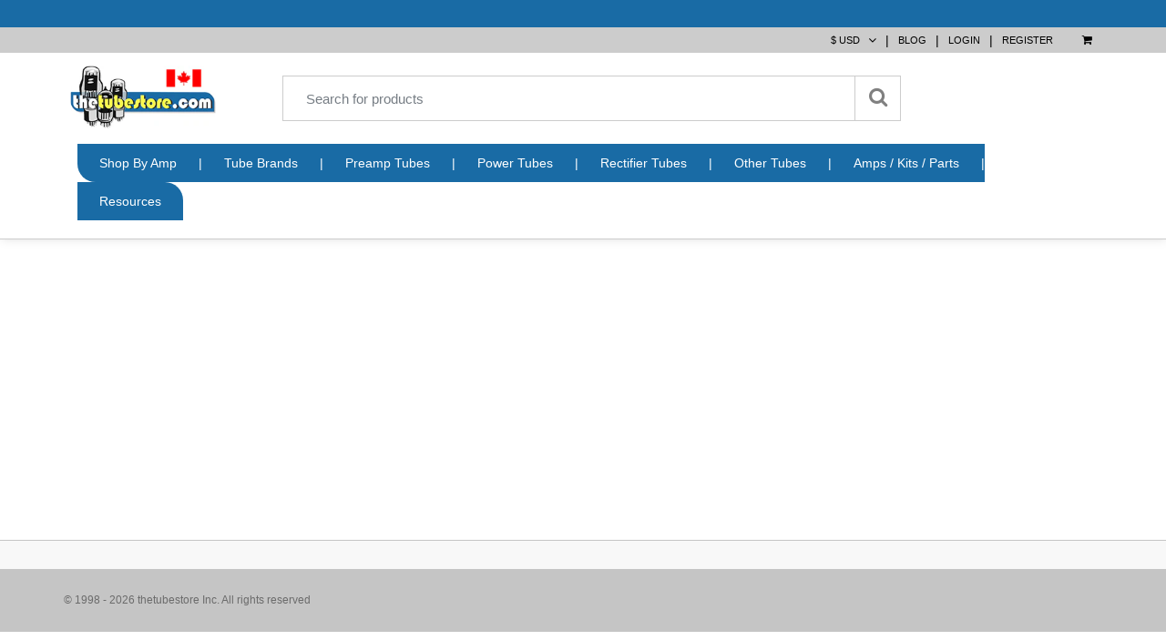

--- FILE ---
content_type: text/html;charset=utf-8
request_url: https://www.thetubestore.com/perfect-pair-system
body_size: 9179
content:
<!DOCTYPE html><html lang="en" class="touch"><head>

	<!--[if !IE]><!-->
	
			<link rel="stylesheet" href="https://www.thetubestore.com/TTS/Development/css/shopping.css?t=1750361573887">
	
	<!--<![endif]-->
	<!--[if lte IE 9]>

		<link rel="stylesheet" href="https://www.thetubestore.com/TTS/Development/css_ie/shopping_5.css?t=1750361573887">
		<link rel="stylesheet" href="https://www.thetubestore.com/TTS/Development/css_ie/shopping_4.css?t=1750361573887">
		<link rel="stylesheet" href="https://www.thetubestore.com/TTS/Development/css_ie/shopping_3.css?t=1750361573887">
		<link rel="stylesheet" href="https://www.thetubestore.com/TTS/Development/css_ie/shopping_2.css?t=1750361573887">
		<link rel="stylesheet" href="https://www.thetubestore.com/TTS/Development/css_ie/shopping_1.css?t=1750361573887">
		<link rel="stylesheet" href="https://www.thetubestore.com/TTS/Development/css_ie/shopping.css?t=1750361573887">

	<![endif]-->
	<!--[if lt IE 9]>
		<script src="/TTS/Development/javascript/html5shiv.min.js"></script>
	  	<script src="/TTS/Development/javascript/respond.min.js"></script>
	<![endif]-->

	<meta charset="utf-8">
	<meta http-equiv="X-UA-Compatible" content="IE=edge">
	<meta name="viewport" content="width=device-width, initial-scale=1.0, maximum-scale=1.0, user-scalable=no">
	
	<link rel="shortcut icon" href="https://www.thetubestore.com/TTS/Development/img/favicon.ico">
	<title>Perfect Pair System - www.thetubestore.com</title>

<link rel="canonical" href="https://www.thetubestore.com/perfect-pair-system"><meta name="keywords"><meta name="description" content="Perfect Pair System.  Information about our audio power tube matching system."></head>

<body class=" seo-support">

<noscript>
	<div class="shopping-layout-no-javascript-msg">
		<strong>Javascript is disabled on your browser.</strong><br>
		To view this site, you must enable JavaScript or upgrade to a JavaScript-capable browser.
	</div>
</noscript>

<div id="main" class="main"><div class="layout-container"> <div id="layout" class="layout sec_cms_landing_page"><header id="site-header" class="shopping-layout-header" data-view="Header"> <div class="header-message" data-type="message-placeholder"></div><div class="header-main-wrapper"><div class="header-cms-top-message" data-cms-area="header_top-message" data-cms-area-filters="global"><div> <div data-view="CCT-View" data-cms-cct-instanceid="CMS_HTML-71" class="cms-content cms-content-CMS_HTML cms-content-selector-CMS_HTML-71"> <div><p><b>How's Our Service? A recent customer comment:</b> Top notch. These guys are true pro’s, and also very patient and helpful. I will only buy my tubes from here.</p></div> </div> </div></div><div class="header-main-nav"><div class="header-content"><div class="header-left-section" data-cms-area="header_top-left-section" data-cms-area-filters="global"><div> <div data-view="CCT-View" data-cms-cct-instanceid="CMS_HTML-48" class="cms-content cms-content-CMS_HTML cms-content-selector-CMS_HTML-48"> <div><a href="/customer-service-info" data-touchpoint="home" data-hashtag="#customer-service-info"><span>HELP</span><i class="header-menu-icon-info"></i></a><a href="tel:+18775700979"><span>1-877-570-0979</span><i class="header-menu-icon-phone"></i></a></div> </div> </div></div><div class="header-right-menu"><div data-view="Global.CurrencySelector"> <div class="global-views-currency-selector"><select data-toggle="currency-selector" class="global-views-currency-selector-select"><option value="USD" selected=""> $ USD </option><option value="CAD"> $ CAD </option></select></div> </div><li class="separator"> | </li><li class="blog-link"><a href="https://blog.thetubestore.com/" target="_blank">BLOG</a></li><li class="separator"> | </li><div class="header-menu-profile" data-view="Header.Profile"> <div class="header-profile-menu-login-container"><ul class="header-profile-menu-login"><li><a class="header-profile-login-link" data-touchpoint="login" data-hashtag="login-register" href="#"> Login </a></li><li class="separator"> | </li><li><a class="header-profile-register-link" data-touchpoint="register" data-hashtag="login-register" href="#"> Register </a></li></ul></div> </div><div class="header-menu-cart"><div class="header-menu-cart-dropdown"><div data-view="Header.MiniCart"> <a class="header-mini-cart-menu-cart-link " data-type="mini-cart" title="Cart" data-touchpoint="home" data-hashtag="#cart" href="#" data-toggle="dropdown"><i class="header-mini-cart-menu-cart-icon"></i><span class="header-mini-cart-menu-cart-legend"> 0 </span></a><div class="header-mini-cart"><div class="header-mini-cart-empty"><a href="#" data-touchpoint="home" data-hashtag="#cart"> Your cart is empty </a></div></div> </div></div></div></div></div></div></div><div class="header-secondary-section"><div class="header-sidebar-toggle-wrapper"><button class="header-sidebar-toggle" data-action="header-sidebar-show"><i class="header-sidebar-toggle-icon"></i></button></div><div class="header-redesign"><div class="header-logo-wrapper"><div data-view="Header.Logo"> <div id="site-logo" class="content-banner"></div><a class="header-logo" href="/" data-touchpoint="home" data-hashtag="#" title="www.thetubestore.com"><noscript><img class="header-logo-image" src="/Images/Global/logo/logo1.png" alt=""></noscript></a> </div></div><div class="header-site-search" data-view="SiteSearch" data-type="SiteSearch" style=""><div class="site-search" data-type="site-search"><div class="site-search-content-custom clearfix"><form class="site-search-content-form" method="GET" action="/search" data-action="search"><div class="site-search-content-input"><div data-view="ItemsSeacher"> <input data-type="search-input" class="itemssearcher-input typeahead" placeholder="Search for products" type="search" autocomplete="off" maxlength="40"> </div><i class="site-search-input-icon"></i></div><button class="site-search-button-submit" type="submit"><i class="header-menu-search-icon"></i></button></form></div></div> </div></div><div class="header-secondary-wrapper" data-view="Header.Menu" data-phone-template="header_sidebar" data-tablet-template="header_sidebar"> <nav class="header-menu-secondary-nav"><ul class="header-menu-level1 clearfix"><li data-toggle="categories-menu"><a class="header-menu-level1-anchor" href="/shop-by-amp" data-hashtag="#/shop-by-amp" data-touchpoint="home"> Shop by Amp </a><ul class="header-menu-level-container"><li><ul class="header-menu-level2"><li class="leveltwo"><a class="header-menu-level2-anchor" href="/shop-by-amp/guitar-amp-tube-packages" data-hashtag="#/shop-by-amp/guitar-amp-tube-packages" data-touchpoint="home">Guitar Amp Tube Packages</a></li><li class="leveltwo"><a class="header-menu-level2-anchor" href="/shop-by-amp/home-audio-tube-packages" data-hashtag="#/shop-by-amp/home-audio-tube-packages" data-touchpoint="home">Home Audio Tube Packages</a></li><li class="leveltwo"><a class="header-menu-level2-anchor" href="/shop-by-amp/organs-and-speaker-cabinets" data-hashtag="#/shop-by-amp/organs-and-speaker-cabinets" data-touchpoint="home">Organs and Speaker Cabinets</a></li></ul></li></ul></li><li class="separator">|</li><li data-toggle="categories-menu"><a class="header-menu-level1-anchor" href="/tube-brands" data-hashtag="#/tube-brands" data-touchpoint="home"> Tube Brands </a><ul class="header-menu-level-container"><li><ul class="header-menu-level2"><li class="leveltwo"><a class="header-menu-level2-anchor" href="/tube-brands/electro-harmonix" data-hashtag="#/tube-brands/electro-harmonix" data-touchpoint="home">Electro-Harmonix</a></li><li class="leveltwo"><a class="header-menu-level2-anchor" href="/tube-brands/genalex-gold-lion" data-hashtag="#/tube-brands/genalex-gold-lion" data-touchpoint="home">Genalex - Gold Lion</a></li><li class="leveltwo"><a class="header-menu-level2-anchor" href="/tube-brands/jan-military" data-hashtag="#/tube-brands/jan-military" data-touchpoint="home">JAN Military</a></li><li class="leveltwo"><a class="header-menu-level2-anchor" href="/tube-brands/jj-electronics" data-hashtag="#/tube-brands/jj-electronics" data-touchpoint="home">JJ Electronics</a></li><li class="leveltwo"><a class="header-menu-level2-anchor" href="/tube-brands/mullard" data-hashtag="#/tube-brands/mullard" data-touchpoint="home">Mullard</a></li><li class="leveltwo"><a class="header-menu-level2-anchor" href="/tube-brands/northern-electric" data-hashtag="#/tube-brands/northern-electric" data-touchpoint="home">Northern Electric</a></li><li class="leveltwo"><a class="header-menu-level2-anchor" href="/tube-brands/preferred-series" data-hashtag="#/tube-brands/preferred-series" data-touchpoint="home">Preferred Series</a></li><li class="leveltwo"><a class="header-menu-level2-anchor" href="/tube-brands/psvane" data-hashtag="#/tube-brands/psvane" data-touchpoint="home">Psvane</a></li><li class="leveltwo"><a class="header-menu-level2-anchor" href="/tube-brands/russian-tubes" data-hashtag="#/tube-brands/russian-tubes" data-touchpoint="home">Russian Tubes</a></li><li class="leveltwo"><a class="header-menu-level2-anchor" href="/tube-brands/sed-winged-c" data-hashtag="#/tube-brands/sed-winged-c" data-touchpoint="home">SED Winged "C"</a></li><li class="leveltwo"><a class="header-menu-level2-anchor" href="/tube-brands/shuguang" data-hashtag="#/tube-brands/shuguang" data-touchpoint="home">Shuguang</a></li><li class="leveltwo"><a class="header-menu-level2-anchor" href="/tube-brands/sovtek" data-hashtag="#/tube-brands/sovtek" data-touchpoint="home">Sovtek</a></li><li class="leveltwo"><a class="header-menu-level2-anchor" href="/tube-brands/svetlana" data-hashtag="#/tube-brands/svetlana" data-touchpoint="home">Svetlana</a></li><li class="leveltwo"><a class="header-menu-level2-anchor" href="/tube-brands/tad-tube-amp-doctor" data-hashtag="#/tube-brands/tad-tube-amp-doctor" data-touchpoint="home">TAD (Tube Amp Doctor)</a></li><li class="leveltwo"><a class="header-menu-level2-anchor" href="/tube-brands/telefunken" data-hashtag="#/tube-brands/telefunken" data-touchpoint="home">Telefunken</a></li><li class="leveltwo"><a class="header-menu-level2-anchor" href="/tube-brands/tung-sol" data-hashtag="#/tube-brands/tung-sol" data-touchpoint="home">Tung Sol</a></li><li class="leveltwo"><a class="header-menu-level2-anchor" href="/tube-brands/western-electric" data-hashtag="#/tube-brands/western-electric" data-touchpoint="home">Western Electric</a></li><li class="leveltwo"><a class="header-menu-level2-anchor" href="/tube-brands/groove-tubes" data-hashtag="#/tube-brands/groove-tubes" data-touchpoint="home">Groove Tubes</a></li></ul></li></ul></li><li class="separator">|</li><li data-toggle="categories-menu"><a class="header-menu-level1-anchor" href="/preamp-tubes" data-hashtag="#/preamp-tubes" data-touchpoint="home"> Preamp Tubes </a><ul class="header-menu-level-container"><li><ul class="header-menu-level2"><li class="leveltwo"><a class="header-menu-level2-anchor" href="/preamp-tubes/12at7-ecc81-tube-types" data-hashtag="#/preamp-tubes/12at7-ecc81-tube-types" data-touchpoint="home">12AT7 | ECC81 Tubes</a></li><li class="leveltwo"><a class="header-menu-level2-anchor" href="/preamp-tubes/12au7-ecc82-tube-types" data-hashtag="#/preamp-tubes/12au7-ecc82-tube-types" data-touchpoint="home">12AU7 | ECC82 Tubes</a></li><li class="leveltwo"><a class="header-menu-level2-anchor" href="/preamp-tubes/12ax7-ecc83-tube-types" data-hashtag="#/preamp-tubes/12ax7-ecc83-tube-types" data-touchpoint="home">12AX7 | ECC83 Tubes</a></li><li class="leveltwo"><a class="header-menu-level2-anchor" href="/preamp-tubes/12ay7-6072-tube-types" data-hashtag="#/preamp-tubes/12ay7-6072-tube-types" data-touchpoint="home">12AY7 | 6072 Tubes</a></li><li class="leveltwo"><a class="header-menu-level2-anchor" href="/preamp-tubes/12bh7-tube-types" data-hashtag="#/preamp-tubes/12bh7-tube-types" data-touchpoint="home">12BH7 Tubes</a></li><li class="leveltwo"><a class="header-menu-level2-anchor" href="/preamp-tubes/12dw7-7247-tube-types" data-hashtag="#/preamp-tubes/12dw7-7247-tube-types" data-touchpoint="home">12DW7 | 7247 Tubes</a></li><li class="leveltwo"><a class="header-menu-level2-anchor" href="/preamp-tubes/6922-e88cc-tube-types" data-hashtag="#/preamp-tubes/6922-e88cc-tube-types" data-touchpoint="home">6922 | E88CC Tubes</a></li><li class="leveltwo"><a class="header-menu-level2-anchor" href="/preamp-tubes/6aq8-ecc85-tube-types" data-hashtag="#/preamp-tubes/6aq8-ecc85-tube-types" data-touchpoint="home">6AQ8 | ECC85 Tubes</a></li><li class="leveltwo"><a class="header-menu-level2-anchor" href="/preamp-tubes/6c4-m8080-tube-types" data-hashtag="#/preamp-tubes/6c4-m8080-tube-types" data-touchpoint="home">6C4 | M8080 Tubes</a></li><li class="leveltwo"><a class="header-menu-level2-anchor" href="/preamp-tubes/6cg7-6fq7-tube-types" data-hashtag="#/preamp-tubes/6cg7-6fq7-tube-types" data-touchpoint="home">6CG7 | 6FQ7 Tubes</a></li><li class="leveltwo"><a class="header-menu-level2-anchor" href="/preamp-tubes/6eu7-tube-types" data-hashtag="#/preamp-tubes/6eu7-tube-types" data-touchpoint="home">6EU7 Tubes</a></li><li class="leveltwo"><a class="header-menu-level2-anchor" href="/preamp-tubes/6h30-tube-types" data-hashtag="#/preamp-tubes/6h30-tube-types" data-touchpoint="home">6H30 Tubes</a></li><li class="leveltwo"><a class="header-menu-level2-anchor" href="/preamp-tubes/6sl7-tube-types" data-hashtag="#/preamp-tubes/6sl7-tube-types" data-touchpoint="home">6SL7 Tubes</a></li><li class="leveltwo"><a class="header-menu-level2-anchor" href="/preamp-tubes/6sn7-tube-types" data-hashtag="#/preamp-tubes/6sn7-tube-types" data-touchpoint="home">6SN7 Tubes</a></li><li class="leveltwo"><a class="header-menu-level2-anchor" href="/preamp-tubes/ef86-tube-types" data-hashtag="#/preamp-tubes/ef86-tube-types" data-touchpoint="home">EF86 Tubes</a></li><li class="leveltwo"><a class="header-menu-level2-anchor" href="/preamp-tubes/pcc88-7dj8-tube-types" data-hashtag="#/preamp-tubes/pcc88-7dj8-tube-types" data-touchpoint="home">PCC88 | 7DJ8 Tubes</a></li></ul></li></ul></li><li class="separator">|</li><li data-toggle="categories-menu"><a class="header-menu-level1-anchor" href="/power-tubes" data-hashtag="#/power-tubes" data-touchpoint="home"> Power Tubes </a><ul class="header-menu-level-container"><li><ul class="header-menu-level2"><li class="leveltwo"><a class="header-menu-level2-anchor" href="/power-tubes/el34-6ca7-tube-types" data-hashtag="#/power-tubes/el34-6ca7-tube-types" data-touchpoint="home">EL34 | 6CA7 | KT77 Tubes</a></li><li class="leveltwo"><a class="header-menu-level2-anchor" href="/power-tubes/el84-6bq5-tube-types" data-hashtag="#/power-tubes/el84-6bq5-tube-types" data-touchpoint="home">EL84 | 7189 | 6BQ5 Tubes</a></li><li class="leveltwo"><a class="header-menu-level2-anchor" href="/power-tubes/kt66-tube-types" data-hashtag="#/power-tubes/kt66-tube-types" data-touchpoint="home">KT66 Tubes</a></li><li class="leveltwo"><a class="header-menu-level2-anchor" href="/power-tubes/kt88-tube-types" data-hashtag="#/power-tubes/kt88-tube-types" data-touchpoint="home">KT88 | KT90 | KT120 | KT150 Tubes</a></li><li class="leveltwo"><a class="header-menu-level2-anchor" href="/power-tubes/6l6-5881-tube-types" data-hashtag="#/power-tubes/6l6-5881-tube-types" data-touchpoint="home">6L6 | 5881 | 7581A Tubes</a></li><li class="leveltwo"><a class="header-menu-level2-anchor" href="/power-tubes/6v6-tube-types" data-hashtag="#/power-tubes/6v6-tube-types" data-touchpoint="home">6V6 Tubes</a></li><li class="leveltwo"><a class="header-menu-level2-anchor" href="/power-tubes/6550-tube-types" data-hashtag="#/power-tubes/6550-tube-types" data-touchpoint="home">6550 Tubes</a></li><li class="leveltwo"><a class="header-menu-level2-anchor" href="/power-tubes/300b-tube-types" data-hashtag="#/power-tubes/300b-tube-types" data-touchpoint="home">300B Tubes</a></li><li class="leveltwo"><a class="header-menu-level2-anchor" href="/power-tubes/2a3-tube-types" data-hashtag="#/power-tubes/2a3-tube-types" data-touchpoint="home">2A3 Tubes</a></li><li class="leveltwo"><a class="header-menu-level2-anchor" href="/power-tubes/6146-tube-types" data-hashtag="#/power-tubes/6146-tube-types" data-touchpoint="home">6146 Tubes</a></li><li class="leveltwo"><a class="header-menu-level2-anchor" href="/power-tubes/6as7-tube-types" data-hashtag="#/power-tubes/6as7-tube-types" data-touchpoint="home">6AS7 | 6H13C | 6N13 Tubes</a></li><li class="leveltwo"><a class="header-menu-level2-anchor" href="/power-tubes/6bm8-tube-types" data-hashtag="#/power-tubes/6bm8-tube-types" data-touchpoint="home">6BM8 | ECL82 Tubes</a></li><li class="leveltwo"><a class="header-menu-level2-anchor" href="/power-tubes/7027-tube-types" data-hashtag="#/power-tubes/7027-tube-types" data-touchpoint="home">7027 Tubes</a></li><li class="leveltwo"><a class="header-menu-level2-anchor" href="/power-tubes/7591-tube-types" data-hashtag="#/power-tubes/7591-tube-types" data-touchpoint="home">7591 Tubes</a></li><li class="leveltwo"><a class="header-menu-level2-anchor" href="/power-tubes/7868-tube-types" data-hashtag="#/power-tubes/7868-tube-types" data-touchpoint="home">7868 Tubes</a></li><li class="leveltwo"><a class="header-menu-level2-anchor" href="/power-tubes/211-tube-types" data-hashtag="#/power-tubes/211-tube-types" data-touchpoint="home">211 | VT4-C Tubes</a></li><li class="leveltwo"><a class="header-menu-level2-anchor" href="/power-tubes/807-tube-types" data-hashtag="#/power-tubes/807-tube-types" data-touchpoint="home">807 Tubes</a></li><li class="leveltwo"><a class="header-menu-level2-anchor" href="/power-tubes/845-tube-types" data-hashtag="#/power-tubes/845-tube-types" data-touchpoint="home">845 Tubes</a></li><li class="leveltwo"><a class="header-menu-level2-anchor" href="/power-tubes/big-power-tubes" data-hashtag="#/power-tubes/big-power-tubes" data-touchpoint="home">Big Powers Tubes</a></li></ul></li></ul></li><li class="separator">|</li><li data-toggle="categories-menu"><a class="header-menu-level1-anchor" href="/rectifier-tubes" data-hashtag="#/rectifier-tubes" data-touchpoint="home"> Rectifier Tubes </a><ul class="header-menu-level-container"><li><ul class="header-menu-level2"><li class="leveltwo"><a class="header-menu-level2-anchor" href="/rectifier-tubes/5ar4-gz34-tube-types" data-hashtag="#/rectifier-tubes/5ar4-gz34-tube-types" data-touchpoint="home">5AR4 / GZ34 Tubes</a></li><li class="leveltwo"><a class="header-menu-level2-anchor" href="/rectifier-tubes/5u4-tube-types" data-hashtag="#/rectifier-tubes/5u4-tube-types" data-touchpoint="home">5U4 Tubes</a></li><li class="leveltwo"><a class="header-menu-level2-anchor" href="/rectifier-tubes/5y3-tube-types" data-hashtag="#/rectifier-tubes/5y3-tube-types" data-touchpoint="home">5Y3 Rectifier Tubes</a></li><li class="leveltwo"><a class="header-menu-level2-anchor" href="/rectifier-tubes/6ca4-ez81-tube-types" data-hashtag="#/rectifier-tubes/6ca4-ez81-tube-types" data-touchpoint="home">6CA4 / EZ81 Tubes</a></li><li class="leveltwo"><a class="header-menu-level2-anchor" href="/rectifier-tubes/6x4-tube-types" data-hashtag="#/rectifier-tubes/6x4-tube-types" data-touchpoint="home">6X4 Tubes</a></li><li class="leveltwo"><a class="header-menu-level2-anchor" href="/rectifier-tubes/other-rectifier-tube-types" data-hashtag="#/rectifier-tubes/other-rectifier-tube-types" data-touchpoint="home">Other Rectifier Tubes</a></li></ul></li></ul></li><li class="separator">|</li><li data-toggle="categories-menu"><a class="header-menu-level1-anchor" href="/other-tubes" data-hashtag="#/other-tubes" data-touchpoint="home"> Other Tubes </a><ul class="header-menu-level-container"><li><ul class="header-menu-level2"><li class="leveltwo"><a class="header-menu-level2-anchor" href="/other-tubes/by-leading-number" data-hashtag="#/other-tubes/by-leading-number" data-touchpoint="home">By Leading Number</a></li><li class="leveltwo"><a class="header-menu-level2-anchor" href="/other-tubes/clearance-bargains-scratch-and-dent" data-hashtag="#/other-tubes/clearance-bargains-scratch-and-dent" data-touchpoint="home">Clearance - Bargains - Scratch and Dent</a></li><li class="leveltwo"><a class="header-menu-level2-anchor" href="/other-tubes/ham-radio-rf-industrial-tubes" data-hashtag="#/other-tubes/ham-radio-rf-industrial-tubes" data-touchpoint="home">Ham Radio - RF - Industrial Tubes</a></li><li class="leveltwo"><a class="header-menu-level2-anchor" href="/other-tubes/nixie-tubes" data-hashtag="#/other-tubes/nixie-tubes" data-touchpoint="home">Nixie Tubes</a></li><li class="leveltwo"><a class="header-menu-level2-anchor" href="/other-tubes/nos-treasures" data-hashtag="#/other-tubes/nos-treasures" data-touchpoint="home">NOS Treasures</a></li></ul></li></ul></li><li class="separator">|</li><li data-toggle="categories-menu"><a class="header-menu-level1-anchor" href="/parts-accessories" data-hashtag="#/parts-accessories" data-touchpoint="home"> Amps / Kits / Parts </a><ul class="header-menu-level-container"><li><ul class="header-menu-level2"><li class="leveltwo"><a class="header-menu-level2-anchor" href="/parts-accessories/amps-and-diy-amp-kits" data-hashtag="#/parts-accessories/amps-and-diy-amp-kits" data-touchpoint="home">Amps and DIY Amp Kits</a></li><li class="leveltwo"><a class="header-menu-level2-anchor" href="/parts-accessories/capacitors" data-hashtag="#/parts-accessories/capacitors" data-touchpoint="home">Capacitors</a></li><li class="leveltwo"><a class="header-menu-level2-anchor" href="/parts-accessories/books-and-media" data-hashtag="#/parts-accessories/books-and-media" data-touchpoint="home">Books and Media</a></li><li class="leveltwo"><a class="header-menu-level2-anchor" href="/parts-accessories/diy" data-hashtag="#/parts-accessories/diy" data-touchpoint="home">DIY</a></li><li class="leveltwo"><a class="header-menu-level2-anchor" href="/parts-accessories/duende-criatura-tube-rings" data-hashtag="#/parts-accessories/duende-criatura-tube-rings" data-touchpoint="home">Duende Criatura Tube Rings</a></li><li class="leveltwo"><a class="header-menu-level2-anchor" href="/parts-accessories/swag-gifts-merchandise" data-hashtag="#/parts-accessories/swag-gifts-merchandise" data-touchpoint="home">Swag Gifts &amp; Merchandise</a></li><li class="leveltwo"><a class="header-menu-level2-anchor" href="/parts-accessories/tube-boxes" data-hashtag="#/parts-accessories/tube-boxes" data-touchpoint="home">Tube Boxes</a></li><li class="leveltwo"><a class="header-menu-level2-anchor" href="/parts-accessories/tube-sockets" data-hashtag="#/parts-accessories/tube-sockets" data-touchpoint="home">Tube Sockets</a></li><li class="leveltwo"><a class="header-menu-level2-anchor" href="/parts-accessories/yellow-jackets" data-hashtag="#/parts-accessories/yellow-jackets" data-touchpoint="home">Yellow Jackets</a></li></ul></li></ul></li><li class="separator">|</li><li data-toggle="categories-menu"><a class="header-menu-level1-anchor" href="/resources" data-hashtag="#resources" data-touchpoint="home">Resources</a></li></ul></nav> </div><div class="bottom-menu" data-cms-area="bottom-menu-links" data-cms-area-filters="global"><div> <div data-view="CCT-View" data-cms-cct-instanceid="CMS_HTML-341" class="cms-content cms-content-CMS_HTML cms-content-selector-CMS_HTML-341"> <div><ul><div class="bottom-menu-links"><li><a href="/shop-by-amp-package-info">Shop By Amp Guide</a></li></div><div class="bottom-menu-links"><li><a href="/product-reviews">Tube Reviews</a></li></div><div class="bottom-menu-links"><li><a href="/vacuum-tube-basics">Basics of Vacuum Tubes</a></li></div><div class="bottom-menu-links"><li><a href="/matched-sections-service">Preamp Tube Matching</a></li></div><div class="bottom-menu-links"><li><a href="/perfect-pair-system">Perfect Pair System</a></li></div></ul></div> </div> </div></div></div><div class="header-sidebar-overlay" data-action="header-sidebar-hide"></div></header><div id="main-container"><div class="shopping-layout-breadcrumb" itemscope="" itemtype="https://schema.org/WebPage"><div data-view="Global.Breadcrumb" data-type="breadcrumb"> <div id="banner-breadcrumb-top" class="content-banner banner-breadcrumb-top" data-cms-area="breadcrumb_top" data-cms-area-filters="path"><div> <div data-view="CCT-View" data-cms-cct-instanceid="CMS_HTML-239" class="cms-content cms-content-CMS_HTML cms-content-selector-CMS_HTML-239"> <div><div class="container"><br><p><a href="/resources">Resources</a> › <a href="/matching-and-other-tube-info">Matching and Other Tube Info ›</a></p></div></div> </div> </div></div><div class="global-views-breadcrumb-container"><ul class="global-views-breadcrumb" itemprop="breadcrumb"><li class="global-views-breadcrumb-item"><a href="/" data-touchpoint="home" data-hashtag="#"> Home </a></li><li class="global-views-breadcrumb-divider"><span class="global-views-breadcrumb-divider-icon"></span></li><li class="global-views-breadcrumb-item-active"> Perfect Pair System - www.thetubestore.com </li></ul></div> </div></div><div id="content" class="shopping-layout-content"><div id="cms-landing-page" class="cms-landing-page"> <div class="cms-landing-page-row"><div class="cms-landing-page-row-full-col" data-cms-area="cms-landing-page-placeholder-page-type" data-cms-area-filters="page_type"></div><div class="cms-landing-page-row-full-col" data-cms-area="cms-landing-page-placeholder-path" data-cms-area-filters="path"><div> <div data-view="CCT-View" data-cms-cct-instanceid="CMS_HTML-158" class="cms-content cms-content-CMS_HTML cms-content-selector-CMS_HTML-158"> <div><section class="theme-landing-page" id="theme-about-us"><div class="row about- us-copy"><div class="container"><div class="col-lg-12 sc-margin-bottom-medium"><br><h1>Perfect Pair System</h1><p>The Perfect Pair™ power tube numbering system makes it easy to replace the power tubes in your amplifier. In fact, it is the most accurate way to re-tube an amp without biasing.</p><center><iframe width="560" height="315" src="//www.youtube.com/embed/Fl3-VMZykmg" frameborder="0" allowfullscreen=""></iframe></center><p><b>Why use Perfect Pair matched power tubes?</b></p> - Best sound possible. Accurate matching eliminates crossover distortion. <br> - Longest tube life. Mismatched tubes wear out more quickly. <br> - Easy maintenance. Perfect Pair tubes are matched so closely, they are truly plug and play. <p>Once you have your amp biased with a Perfect Pair set of power tubes, you can re-tube the amp by simply putting in a new set with the same number.</p><br><p>&nbsp;&nbsp;&nbsp;&nbsp;When you order a pair of Perfect Pair power tubes, there will be a sticker on the base of each tube (or on the box) that indicates the Perfect Pair number. You can use this number when ordering in the future to have plug and play operation with your new power tubes. <br>&nbsp;&nbsp;&nbsp; <u><a href="/contact-us">Please ask us</a></u> if there's a question we haven't answered here. <br><br></p><p><b>1. What is a tube numbering system?</b></p><p>As discussed on our <u><a href="/power-tube-matching">power tube matching page</a></u>, many amplifiers benefit from using matched tubes. Many tube amplifiers also require a simple procedure called “biasing” (again, there’s <u><a href="/power-tube-matching">more info available</a></u>) when the power tubes are replaced. The purpose of the numbering system is to eliminate the bias step – you simply plug in new tubes with the same number rating and start playing. Obviously, this can only work if you already have numbered tubes in your amp. Once you have your amp biased to a Perfect Pair set of tubes, you only need to order a number that’s close to it and you won’t need to re-bias your amp.</p><br><p><b>2. How does the Perfect Pair system compare to the classification systems used by Groove Tubes and Fender?</b></p><p>Most other numbering (or in Fender’s case, color coding) systems have a wide range of tube performance in each class. This means that when you buy a set of Fender “Red” tubes, the next time you buy them they may not be very closely matched to the last set. This isn’t generally a bad thing to do with fixed bias amps, but if your amp requires matched tubes it will definitely not sound it’s best. Our Perfect Pair system is the most accurate because we use the actual measurement of the tube’s plate current for the numbering system. So instead of ordering a Groove Tube “5” set that may include a wide range of tube measurements, you can order the exact same measurement as last time.</p><br><p><b>3. Why aren’t all numbering systems like this? </b></p><p>Since it is clearly the best way to sell matched tubes, all numbering systems should be this accurate. The real difficulty for any tube numbering system is in the retailing – you can’t get retailers to stock thirty different EL34’s for each brand! They compromised on amplifier tone where we don’t have to. Now you can get the most accurately matched tubes at the best price, because we retail them ourselves.</p><br><p><b>4. How do I order Perfect Pair tubes?</b></p><p> Although we sell many different types of matched power tubes, only the most common audio types have the Perfect Pair label. They include the most common audio power tubes: <u><a href="/power-tubes/el34-6ca7-tube-types">EL34 tube types</a></u>, <u><a href="/power-tubes/6l6-5881-tube-types">6L6 tube types</a></u>, <u><a href="/power-tubes/6v6-tube-types">6V6 tube types</a></u>, <u><a href="/power-tubes/6550-tube-types">6550 tube types</a></u>, <u><a href="/power-tubes/kt88-tube-types">KT88 tube types</a></u>, and <u><a href="/power-tubes/el84-6bq5-tube-types">EL84 tube types</a></u>. To learn more about ordering matched pairs and quads see our <u><a href="/power-tube-matching">Power Tube FAQ</a></u>. If you are replacing Perfect Pair tubes, specify the Perfect Pair number that you would like to receive in the “Order Comments” box when you checkout and we will select accordingly.</p><p><br></p></div></div></div></section></div> </div> </div></div></div> </div></div></div><footer id="site-footer" class="shopping-layout-footer" data-view="Footer"> <div class="footer-content-box"><div class="footer-content"><div class="footer-content-nav"><div class="footer-content-nav-column clearfix"><div class="footer-content-nav-column-1" data-cms-area="footer_content-nav-column-1" data-cms-area-filters="global"><div> <div data-view="CCT-View" data-cms-cct-instanceid="CMS_HTML-60" class="cms-content cms-content-CMS_HTML cms-content-selector-CMS_HTML-60"> <div><p>Information &amp; Articles</p><div class="footer-content-info"><ul class="footer-content-nav-list"><li class="footer-support-content"><a href="/gain-factor" data-touchpoint="home" data-hashtag="#gain-factor">Preamp Tube Gain Factor</a></li><li class="footer-support-content"><a href="/vacuum-tube-basics" data-touchpoint="home" data-hashtag="#vacuum-tube-basics">Basics Of Vacuum Tubes</a></li><li class="footer-support-content"><a href="/power-tube-matching" data-touchpoint="home" data-hashtag="#power-tube-matching">Power Tube Matching</a></li><li class="footer-support-content"><a href="/perfect-pair-system" data-touchpoint="home" data-hashtag="#perfect-pair-system">The Perfect Pair System</a></li><li class="footer-support-content"><a href="/matched-sections-service" data-touchpoint="home" data-hashtag="#matched-sections-service">Preamp Tube Matching</a></li></ul></div></div> </div> </div></div></div><div class="footer-content-nav-column clearfix"><div class="footer-content-nav-column-2" data-cms-area="footer_content-nav-column-2" data-cms-area-filters="global"><div> <div data-view="CCT-View" data-cms-cct-instanceid="CMS_HTML-53" class="cms-content cms-content-CMS_HTML cms-content-selector-CMS_HTML-53"> <div><p>Customer Service</p><div class="footer-content-info"><ul class="footer-content-nav-list"><li class="footer-support-content"><a href="/payment-information" data-touchpoint="home" data-hashtag="#payment-information">Payment Information</a></li><li class="footer-support-content"><a href="/shipping-options" data-touchpoint="home" data-hashtag="#shipping-options">Shipping Options</a></li><li class="footer-support-content"><a href="/return-policy" data-touchpoint="home" data-hashtag="#return-policy">Return and Warranty Policy</a></li><li class="footer-support-content"><a href="/about-us" data-touchpoint="home" data-hashtag="#about-us">About Us</a></li><li class="footer-support-content"><a href="/contact-us" data-touchpoint="home" data-hashtag="#contact-us">Contact Us</a></li><li class="footer-support-content"><a href="/privacy" data-touchpoint="home" data-hashtag="#privacy">Privacy Policy</a></li></ul></div></div> </div> </div></div></div><div class="footer-content-nav-column clearfix"><div class="footer-content-nav-column-3" data-cms-area="footer_content-nav-column-3" data-cms-area-filters="global"><div> <div data-view="CCT-View" data-cms-cct-instanceid="CMS_HTML-54" class="cms-content cms-content-CMS_HTML cms-content-selector-CMS_HTML-54"> <div><p>Tube Reviews</p><div class="footer-content-info"><ul class="footer-content-nav-list"><li class="footer-support-content"><a href="/12ax7-tube-reviews" data-touchpoint="home" data-hashtag="#12ax7-tube-reviews">12AX7 Tube Reviews</a></li><li class="footer-support-content"><a href="/6l6-tube-reviews" data-touchpoint="home" data-hashtag="#6l6-tube-reviews">6L6 / 5881 Tube Reviews</a></li><li class="footer-support-content"><a href="/el34-6ca7-kt77-tube-reviews" data-touchpoint="home" data-hashtag="#el34-6ca7-kt77-tube-reviews">EL34 Tube Reviews</a></li><li class="footer-support-content"><a href="/el84-tube-review" data-touchpoint="home" data-hashtag="#el84-tube-review">EL84 Tube Reviews</a></li><li class="footer-support-content"><a href="/6v6-tube-review" data-touchpoint="home" data-hashtag="#6v6-tube-review">6V6 Tube Reviews</a></li><li class="footer-support-content"><a href="/kt66-tube-review" data-touchpoint="home" data-hashtag="#kt66-tube-review">KT66 Tube Reviews</a></li></ul></div></div> </div> </div></div></div><div class="footer-content-nav-column clearfix" id="footer-newsletter-container"><div class="footer-content-title-column-5" data-cms-area="footer_content-title-column-5" data-cms-area-filters="global"><div> <div data-view="CCT-View" data-cms-cct-instanceid="CMS_HTML-62" class="cms-content cms-content-CMS_HTML cms-content-selector-CMS_HTML-62"> <div><p>Join Us</p><div class="newsletter-link"><a href="https://eepurl.com/cIXwfT" target="_blank"><h3>Newsletter</h3><span>Sign up now!</span></a></div></div> </div> </div></div><div class="footer-content-socials-column-5" data-cms-area="footer_content-socials-column-5" data-cms-area-filters="global"><div> <div data-view="CCT-View" data-cms-cct-instanceid="CMS_HTML-64" class="cms-content cms-content-CMS_HTML cms-content-selector-CMS_HTML-64"> <div><ul class="footer-content-social"><li><a href="https://www.youtube.com/user/thetubestoretv" target="_blank"><i class="footer-social-youtube"></i></a></li><li><a href="https://www.pinterest.ca/thetubestore/" target="_blank"><i class="footer-social-pinterest"></i></a></li></ul></div> </div> </div></div></div></div></div></div><div class="footer-bottom-content-box"><div class="footer-bottom-section"><div class="footer-content-copyright"> © 1998 - 2026 thetubestore Inc. All rights reserved </div><div class="footer-content-payments"><div class="footer-content-payment-img" data-cms-area="footer_content-payment-img" data-cms-area-filters="global"><div> <div data-view="CCT-View" data-cms-cct-instanceid="CMS_HTML-63" class="cms-content cms-content-CMS_HTML cms-content-selector-CMS_HTML-63"> <div><noscript><img src="/Images/Footer/credit-cards/credit-cards1.png" alt="payment-img"></noscript><noscript><img src="/Images/Footer/credit-cards/credit-cards2.png" alt="payment-img"></noscript><noscript><img src="/Images/Footer/credit-cards/credit-cards6.png" alt="payment-img"></noscript><noscript><img src="/Images/Footer/credit-cards/credit-cards4.png" alt="payment-img"></noscript> </div></div> </div></div></div></div></div><div data-view="Global.BackToTop" class="back-to-top"> <div id="back-to-top" class="global-views-back-to-top"><a href="#" data-action="back-to-top"><i class="global-views-back-to-top-icon"></i> Back to Top </a></div> </div> </footer></div> </div></div>

<script>
var SC=window.SC={ENVIRONMENT:{jsEnvironment:typeof nsglobal==='undefined'?'browser':'server'},isCrossOrigin:function(){return'www.thetubestore.com'!==document.location.hostname},isPageGenerator:function(){return typeof nsglobal!=='undefined'},getSessionInfo:function(key){var session=SC.SESSION||SC.DEFAULT_SESSION||{};return key?session[key]:session},getPublishedObject:function(key){return SC.ENVIRONMENT&&SC.ENVIRONMENT.published&&SC.ENVIRONMENT.published[key]?SC.ENVIRONMENT.published[key]:null}};if(!history.pushState&&SC.ENVIRONMENT.jsEnvironment==='browser'&&(location.pathname!=='/'||location.search!=='')&&location.hash===''){if(location.pathname==='/'){var hash=(RegExp('fragment='+'(.+?)(&|$)').exec(location.search)||[,''])[1];location.replace(location.pathname+location.search+'/#'+unescape(hash))}else{location.replace('/#'+location.pathname+location.search)}document.write('')}if(SC.isPageGenerator()){var metas=document.head.getElementsByTagName('meta');for(var i=0;i<metas.length;i++){if(metas[i].getAttribute('content')==='nofollow,noindex'){document.head.removeChild(metas[i])}}}if(!SC.isCrossOrigin()){document.getElementById('main').innerHTML='';if(SC.isPageGenerator()){document.body.className=document.body.className+' seo-support'}SC.ENVIRONMENT.seoSupport=!!~document.body.className.indexOf('seo-support');if(SC.isPageGenerator()){SC.ENVIRONMENT.PROFILE={}}if(SC.ENVIRONMENT.jsEnvironment==='browser'&&!SC.isCrossOrigin()){var datetime=new Date().getTime();var reference_tag=document.getElementsByTagName('script')[0];var new_script_tag=document.createElement('script');new_script_tag.src='https://www.thetubestore.com/TTS/Development/shopping.user.environment.ssp?lang=en&cur=null&X-SC-Touchpoint=shopping&t='+datetime+'';new_script_tag.type='text/javascript';new_script_tag.async=false;reference_tag.parentNode.insertBefore(new_script_tag,reference_tag)}}</script>

<script src="/TTS/Development/shopping.environment.ssp?lang=en&amp;cur=null&amp;X-SC-Touchpoint=shopping&amp;t=1750361573887"></script>
<script src="/TTS/Development/languages/shopping_en.js?t=1750361573887"></script>


		<script src="/TTS/Development/shopping-templates.js?t=1750361573887"></script>

		<script src="/TTS/Development/javascript/shopping.js?t=1750361573887"></script>

	

	<script>
		require(['jQuery', 'Backbone', 'underscore'], function (jQuery, Backbone, _) 
		{
			jQuery.getScript('/cms/3/cms.js')
				.done(function()
				{
					CMS.trigger('cms:load');
				});
		});
	</script>





<!-- SuiteCommerce Advanced [ bundle_id "" ] [ baselabel "SCA_Kilimanjaro" ] [ version "Kilimanjaro" ] [ datelabel "2017.00.00" ] [ buildno "0" ] -->
<!-- 79 s: 20% #22 cache: 9% #29 -->
<!-- Host [ sh.fa.t1.5.prod.yyz.na17 ] App Version [ 2025.2.14.30081 ] -->
<!-- COMPID [ 3538477 ] URL [ /s.nl ] Time [ Fri Jan 16 15:56:38 PST 2026 ] -->
<!-- All SQL was faster than 100 ms -->
<script type="text/javascript" src="/api/cms/v2/sites/cms-templates"></script></body></html>

--- FILE ---
content_type: text/javascript; charset=UTF-8
request_url: https://www.thetubestore.com/TTS/Development/shopping-templates.js?t=1750361573887
body_size: 87284
content:
/**
 * @license almond 0.3.0 Copyright (c) 2011-2014, The Dojo Foundation All Rights Reserved.
 * Available via the MIT or new BSD license.
 * see: http://github.com/jrburke/almond for details
 */
var requirejs,require,define;!function(a){function e(a,e){return g.call(a,e)}function t(a,e){var t,l,n,i,s,r,o,c,u,d,p,m=e&&e.split("/"),h=f.map,v=h&&h["*"]||{};if(a&&"."===a.charAt(0))if(e){for(m=m.slice(0,m.length-1),a=a.split("/"),s=a.length-1,f.nodeIdCompat&&y.test(a[s])&&(a[s]=a[s].replace(y,"")),a=m.concat(a),u=0;u<a.length;u+=1)if(p=a[u],"."===p)a.splice(u,1),u-=1;else if(".."===p){if(1===u&&(".."===a[2]||".."===a[0]))break;u>0&&(a.splice(u-1,2),u-=2)}a=a.join("/")}else 0===a.indexOf("./")&&(a=a.substring(2));if((m||v)&&h){for(t=a.split("/"),u=t.length;u>0;u-=1){if(l=t.slice(0,u).join("/"),m)for(d=m.length;d>0;d-=1)if(n=h[m.slice(0,d).join("/")],n&&(n=n[l])){i=n,r=u;break}if(i)break;!o&&v&&v[l]&&(o=v[l],c=u)}!i&&o&&(i=o,r=c),i&&(t.splice(0,r,i),a=t.join("/"))}return a}function l(e,t){return function(){var l=b.call(arguments,0);return"string"!=typeof l[0]&&1===l.length&&l.push(null),u.apply(a,l.concat([e,t]))}}function n(a){return function(e){return t(e,a)}}function i(a){return function(e){m[a]=e}}function s(t){if(e(h,t)){var l=h[t];delete h[t],v[t]=!0,c.apply(a,l)}if(!e(m,t)&&!e(v,t))throw new Error("No "+t);return m[t]}function r(a){var e,t=a?a.indexOf("!"):-1;return t>-1&&(e=a.substring(0,t),a=a.substring(t+1,a.length)),[e,a]}function o(a){return function(){return f&&f.config&&f.config[a]||{}}}var c,u,d,p,m={},h={},f={},v={},g=Object.prototype.hasOwnProperty,b=[].slice,y=/\.js$/;d=function(a,e){var l,i=r(a),o=i[0];return a=i[1],o&&(o=t(o,e),l=s(o)),o?a=l&&l.normalize?l.normalize(a,n(e)):t(a,e):(a=t(a,e),i=r(a),o=i[0],a=i[1],o&&(l=s(o))),{f:o?o+"!"+a:a,n:a,pr:o,p:l}},p={require:function(a){return l(a)},exports:function(a){var e=m[a];return"undefined"!=typeof e?e:m[a]={}},module:function(a){return{id:a,uri:"",exports:m[a],config:o(a)}}},c=function(t,n,r,o){var c,u,f,g,b,y,w=[],x=typeof r;if(o=o||t,"undefined"===x||"function"===x){for(n=!n.length&&r.length?["require","exports","module"]:n,b=0;b<n.length;b+=1)if(g=d(n[b],o),u=g.f,"require"===u)w[b]=p.require(t);else if("exports"===u)w[b]=p.exports(t),y=!0;else if("module"===u)c=w[b]=p.module(t);else if(e(m,u)||e(h,u)||e(v,u))w[b]=s(u);else{if(!g.p)throw new Error(t+" missing "+u);g.p.load(g.n,l(o,!0),i(u),{}),w[b]=m[u]}f=r?r.apply(m[t],w):void 0,t&&(c&&c.exports!==a&&c.exports!==m[t]?m[t]=c.exports:f===a&&y||(m[t]=f))}else t&&(m[t]=r)},requirejs=require=u=function(e,t,l,n,i){if("string"==typeof e)return p[e]?p[e](t):s(d(e,t).f);if(!e.splice){if(f=e,f.deps&&u(f.deps,f.callback),!t)return;t.splice?(e=t,t=l,l=null):e=a}return t=t||function(){},"function"==typeof l&&(l=n,n=i),n?c(a,e,t,l):setTimeout(function(){c(a,e,t,l)},4),u},u.config=function(a){return u(a)},requirejs._defined=m,define=function(a,t,l){t.splice||(l=t,t=[]),e(m,a)||e(h,a)||(h[a]=[a,t,l])},define.amd={jQuery:!0}}(),define("almond",[],function(){}),function(){"use strict";function a(a,e){for(var t in a)a.hasOwnProperty(t)&&(e[t]=a[t])}function e(a){if(a.splice)for(var e=0;e<a.length;e++)-1!==a[e].indexOf(".tpl")&&-1===a[e].indexOf("SC.LoadTemplateSafe!")&&(a[e]="SC.LoadTemplateSafe!"+a[e])}function t(t,l){var n=t;return t=function(){return e(arguments[l]),n.apply(null,arguments)},a(n,t),t}define("SC.LoadTemplateSafe",[],function(){return{load:function(a,e,t,l){try{e([a],function(a){t(a)})}catch(n){}}}}),define=t(define,1),requirejs=require=t(require,0)}(),define("LoadTemplateSafe",[],function(){}),/**!

 @license
 handlebars v4.0.10

Copyright (C) 2011-2016 by Yehuda Katz

Permission is hereby granted, free of charge, to any person obtaining a copy
of this software and associated documentation files (the "Software"), to deal
in the Software without restriction, including without limitation the rights
to use, copy, modify, merge, publish, distribute, sublicense, and/or sell
copies of the Software, and to permit persons to whom the Software is
furnished to do so, subject to the following conditions:

The above copyright notice and this permission notice shall be included in
all copies or substantial portions of the Software.

THE SOFTWARE IS PROVIDED "AS IS", WITHOUT WARRANTY OF ANY KIND, EXPRESS OR
IMPLIED, INCLUDING BUT NOT LIMITED TO THE WARRANTIES OF MERCHANTABILITY,
FITNESS FOR A PARTICULAR PURPOSE AND NONINFRINGEMENT. IN NO EVENT SHALL THE
AUTHORS OR COPYRIGHT HOLDERS BE LIABLE FOR ANY CLAIM, DAMAGES OR OTHER
LIABILITY, WHETHER IN AN ACTION OF CONTRACT, TORT OR OTHERWISE, ARISING FROM,
OUT OF OR IN CONNECTION WITH THE SOFTWARE OR THE USE OR OTHER DEALINGS IN
THE SOFTWARE.

*/
!function(a,e){"object"==typeof exports&&"object"==typeof module?module.exports=e():"function"==typeof define&&define.amd?define("Handlebars",[],e):"object"==typeof exports?exports.Handlebars=e():a.Handlebars=e()}(this,function(){return function(a){function e(l){if(t[l])return t[l].exports;var n=t[l]={exports:{},id:l,loaded:!1};return a[l].call(n.exports,n,n.exports,e),n.loaded=!0,n.exports}var t={};return e.m=a,e.c=t,e.p="",e(0)}([function(a,e,t){"use strict";function l(){var a=new r.HandlebarsEnvironment;return m.extend(a,r),a.SafeString=c["default"],a.Exception=d["default"],a.Utils=m,a.escapeExpression=m.escapeExpression,a.VM=f,a.template=function(e){return f.template(e,a)},a}var n=t(1)["default"],i=t(2)["default"];e.__esModule=!0;var s=t(3),r=n(s),o=t(20),c=i(o),u=t(5),d=i(u),p=t(4),m=n(p),h=t(21),f=n(h),v=t(33),g=i(v),b=l();b.create=l,g["default"](b),b["default"]=b,e["default"]=b,a.exports=e["default"]},function(a,e){"use strict";e["default"]=function(a){if(a&&a.__esModule)return a;var e={};if(null!=a)for(var t in a)Object.prototype.hasOwnProperty.call(a,t)&&(e[t]=a[t]);return e["default"]=a,e},e.__esModule=!0},function(a,e){"use strict";e["default"]=function(a){return a&&a.__esModule?a:{"default":a}},e.__esModule=!0},function(a,e,t){"use strict";function l(a,e,t){this.helpers=a||{},this.partials=e||{},this.decorators=t||{},o.registerDefaultHelpers(this),c.registerDefaultDecorators(this)}var n=t(2)["default"];e.__esModule=!0,e.HandlebarsEnvironment=l;var i=t(4),s=t(5),r=n(s),o=t(9),c=t(17),u=t(19),d=n(u),p="4.0.10";e.VERSION=p;var m=7;e.COMPILER_REVISION=m;var h={1:"<= 1.0.rc.2",2:"== 1.0.0-rc.3",3:"== 1.0.0-rc.4",4:"== 1.x.x",5:"== 2.0.0-alpha.x",6:">= 2.0.0-beta.1",7:">= 4.0.0"};e.REVISION_CHANGES=h;var f="[object Object]";l.prototype={constructor:l,logger:d["default"],log:d["default"].log,registerHelper:function(a,e){if(i.toString.call(a)===f){if(e)throw new r["default"]("Arg not supported with multiple helpers");i.extend(this.helpers,a)}else this.helpers[a]=e},unregisterHelper:function(a){delete this.helpers[a]},registerPartial:function(a,e){if(i.toString.call(a)===f)i.extend(this.partials,a);else{if("undefined"==typeof e)throw new r["default"]('Attempting to register a partial called "'+a+'" as undefined');this.partials[a]=e}},unregisterPartial:function(a){delete this.partials[a]},registerDecorator:function(a,e){if(i.toString.call(a)===f){if(e)throw new r["default"]("Arg not supported with multiple decorators");i.extend(this.decorators,a)}else this.decorators[a]=e},unregisterDecorator:function(a){delete this.decorators[a]}};var v=d["default"].log;e.log=v,e.createFrame=i.createFrame,e.logger=d["default"]},function(a,e){"use strict";function t(a){return u[a]}function l(a){for(var e=1;e<arguments.length;e++)for(var t in arguments[e])Object.prototype.hasOwnProperty.call(arguments[e],t)&&(a[t]=arguments[e][t]);return a}function n(a,e){for(var t=0,l=a.length;l>t;t++)if(a[t]===e)return t;return-1}function i(a){if("string"!=typeof a){if(a&&a.toHTML)return a.toHTML();if(null==a)return"";if(!a)return a+"";a=""+a}return p.test(a)?a.replace(d,t):a}function s(a){return!a&&0!==a||!(!f(a)||0!==a.length)}function r(a){var e=l({},a);return e._parent=a,e}function o(a,e){return a.path=e,a}function c(a,e){return(a?a+".":"")+e}e.__esModule=!0,e.extend=l,e.indexOf=n,e.escapeExpression=i,e.isEmpty=s,e.createFrame=r,e.blockParams=o,e.appendContextPath=c;var u={"&":"&amp;","<":"&lt;",">":"&gt;",'"':"&quot;","'":"&#x27;","`":"&#x60;","=":"&#x3D;"},d=/[&<>"'`=]/g,p=/[&<>"'`=]/,m=Object.prototype.toString;e.toString=m;var h=function(a){return"function"==typeof a};h(/x/)&&(e.isFunction=h=function(a){return"function"==typeof a&&"[object Function]"===m.call(a)}),e.isFunction=h;var f=Array.isArray||function(a){return!(!a||"object"!=typeof a)&&"[object Array]"===m.call(a)};e.isArray=f},function(a,e,t){"use strict";function l(a,e){var t=e&&e.loc,s=void 0,r=void 0;t&&(s=t.start.line,r=t.start.column,a+=" - "+s+":"+r);for(var o=Error.prototype.constructor.call(this,a),c=0;c<i.length;c++)this[i[c]]=o[i[c]];Error.captureStackTrace&&Error.captureStackTrace(this,l);try{t&&(this.lineNumber=s,n?Object.defineProperty(this,"column",{value:r,enumerable:!0}):this.column=r)}catch(u){}}var n=t(6)["default"];e.__esModule=!0;var i=["description","fileName","lineNumber","message","name","number","stack"];l.prototype=new Error,e["default"]=l,a.exports=e["default"]},function(a,e,t){a.exports={"default":t(7),__esModule:!0}},function(a,e,t){var l=t(8);a.exports=function(a,e,t){return l.setDesc(a,e,t)}},function(a,e){var t=Object;a.exports={create:t.create,getProto:t.getPrototypeOf,isEnum:{}.propertyIsEnumerable,getDesc:t.getOwnPropertyDescriptor,setDesc:t.defineProperty,setDescs:t.defineProperties,getKeys:t.keys,getNames:t.getOwnPropertyNames,getSymbols:t.getOwnPropertySymbols,each:[].forEach}},function(a,e,t){"use strict";function l(a){s["default"](a),o["default"](a),u["default"](a),p["default"](a),h["default"](a),v["default"](a),b["default"](a)}var n=t(2)["default"];e.__esModule=!0,e.registerDefaultHelpers=l;var i=t(10),s=n(i),r=t(11),o=n(r),c=t(12),u=n(c),d=t(13),p=n(d),m=t(14),h=n(m),f=t(15),v=n(f),g=t(16),b=n(g)},function(a,e,t){"use strict";e.__esModule=!0;var l=t(4);e["default"]=function(a){a.registerHelper("blockHelperMissing",function(e,t){var n=t.inverse,i=t.fn;if(e===!0)return i(this);if(e===!1||null==e)return n(this);if(l.isArray(e))return e.length>0?(t.ids&&(t.ids=[t.name]),a.helpers.each(e,t)):n(this);if(t.data&&t.ids){var s=l.createFrame(t.data);s.contextPath=l.appendContextPath(t.data.contextPath,t.name),t={data:s}}return i(e,t)})},a.exports=e["default"]},function(a,e,t){"use strict";var l=t(2)["default"];e.__esModule=!0;var n=t(4),i=t(5),s=l(i);e["default"]=function(a){a.registerHelper("each",function(a,e){function t(e,t,i){c&&(c.key=e,c.index=t,c.first=0===t,c.last=!!i,u&&(c.contextPath=u+e)),o+=l(a[e],{data:c,blockParams:n.blockParams([a[e],e],[u+e,null])})}if(!e)throw new s["default"]("Must pass iterator to #each");var l=e.fn,i=e.inverse,r=0,o="",c=void 0,u=void 0;if(e.data&&e.ids&&(u=n.appendContextPath(e.data.contextPath,e.ids[0])+"."),n.isFunction(a)&&(a=a.call(this)),e.data&&(c=n.createFrame(e.data)),a&&"object"==typeof a)if(n.isArray(a))for(var d=a.length;d>r;r++)r in a&&t(r,r,r===a.length-1);else{var p=void 0;for(var m in a)a.hasOwnProperty(m)&&(void 0!==p&&t(p,r-1),p=m,r++);void 0!==p&&t(p,r-1,!0)}return 0===r&&(o=i(this)),o})},a.exports=e["default"]},function(a,e,t){"use strict";var l=t(2)["default"];e.__esModule=!0;var n=t(5),i=l(n);e["default"]=function(a){a.registerHelper("helperMissing",function(){if(1!==arguments.length)throw new i["default"]('Missing helper: "'+arguments[arguments.length-1].name+'"')})},a.exports=e["default"]},function(a,e,t){"use strict";e.__esModule=!0;var l=t(4);e["default"]=function(a){a.registerHelper("if",function(a,e){return l.isFunction(a)&&(a=a.call(this)),!e.hash.includeZero&&!a||l.isEmpty(a)?e.inverse(this):e.fn(this)}),a.registerHelper("unless",function(e,t){return a.helpers["if"].call(this,e,{fn:t.inverse,inverse:t.fn,hash:t.hash})})},a.exports=e["default"]},function(a,e){"use strict";e.__esModule=!0,e["default"]=function(a){a.registerHelper("log",function(){for(var e=[void 0],t=arguments[arguments.length-1],l=0;l<arguments.length-1;l++)e.push(arguments[l]);var n=1;null!=t.hash.level?n=t.hash.level:t.data&&null!=t.data.level&&(n=t.data.level),e[0]=n,a.log.apply(a,e)})},a.exports=e["default"]},function(a,e){"use strict";e.__esModule=!0,e["default"]=function(a){a.registerHelper("lookup",function(a,e){return a&&a[e]})},a.exports=e["default"]},function(a,e,t){"use strict";e.__esModule=!0;var l=t(4);e["default"]=function(a){a.registerHelper("with",function(a,e){l.isFunction(a)&&(a=a.call(this));var t=e.fn;if(l.isEmpty(a))return e.inverse(this);var n=e.data;return e.data&&e.ids&&(n=l.createFrame(e.data),n.contextPath=l.appendContextPath(e.data.contextPath,e.ids[0])),t(a,{data:n,blockParams:l.blockParams([a],[n&&n.contextPath])})})},a.exports=e["default"]},function(a,e,t){"use strict";function l(a){s["default"](a)}var n=t(2)["default"];e.__esModule=!0,e.registerDefaultDecorators=l;var i=t(18),s=n(i)},function(a,e,t){"use strict";e.__esModule=!0;var l=t(4);e["default"]=function(a){a.registerDecorator("inline",function(a,e,t,n){var i=a;return e.partials||(e.partials={},i=function(n,i){var s=t.partials;t.partials=l.extend({},s,e.partials);var r=a(n,i);return t.partials=s,r}),e.partials[n.args[0]]=n.fn,i})},a.exports=e["default"]},function(a,e,t){"use strict";e.__esModule=!0;var l=t(4),n={methodMap:["debug","info","warn","error"],level:"info",lookupLevel:function(a){if("string"==typeof a){var e=l.indexOf(n.methodMap,a.toLowerCase());a=e>=0?e:parseInt(a,10)}return a},log:function(a){if(a=n.lookupLevel(a),"undefined"!=typeof console&&n.lookupLevel(n.level)<=a){var e=n.methodMap[a];console[e]||(e="log");for(var t=arguments.length,l=Array(t>1?t-1:0),i=1;t>i;i++)l[i-1]=arguments[i];console[e].apply(console,l)}}};e["default"]=n,a.exports=e["default"]},function(a,e){"use strict";function t(a){this.string=a}e.__esModule=!0,t.prototype.toString=t.prototype.toHTML=function(){return""+this.string},e["default"]=t,a.exports=e["default"]},function(a,e,t){"use strict";function l(a){var e=a&&a[0]||1,t=b.COMPILER_REVISION;if(e!==t){if(t>e){var l=b.REVISION_CHANGES[t],n=b.REVISION_CHANGES[e];throw new g["default"]("Template was precompiled with an older version of Handlebars than the current runtime. Please update your precompiler to a newer version ("+l+") or downgrade your runtime to an older version ("+n+").")}throw new g["default"]("Template was precompiled with a newer version of Handlebars than the current runtime. Please update your runtime to a newer version ("+a[1]+").")}}function n(a,e){function t(t,l,n){n.hash&&(l=f.extend({},l,n.hash),n.ids&&(n.ids[0]=!0)),t=e.VM.resolvePartial.call(this,t,l,n);var i=e.VM.invokePartial.call(this,t,l,n);if(null==i&&e.compile&&(n.partials[n.name]=e.compile(t,a.compilerOptions,e),i=n.partials[n.name](l,n)),null!=i){if(n.indent){for(var s=i.split("\n"),r=0,o=s.length;o>r&&(s[r]||r+1!==o);r++)s[r]=n.indent+s[r];i=s.join("\n")}return i}throw new g["default"]("The partial "+n.name+" could not be compiled when running in runtime-only mode")}function l(e){function t(e){return""+a.main(n,e,n.helpers,n.partials,s,o,r)}var i=arguments.length<=1||void 0===arguments[1]?{}:arguments[1],s=i.data;l._setup(i),!i.partial&&a.useData&&(s=c(e,s));var r=void 0,o=a.useBlockParams?[]:void 0;return a.useDepths&&(r=i.depths?e!=i.depths[0]?[e].concat(i.depths):i.depths:[e]),(t=u(a.main,t,n,i.depths||[],s,o))(e,i)}if(!e)throw new g["default"]("No environment passed to template");if(!a||!a.main)throw new g["default"]("Unknown template object: "+typeof a);a.main.decorator=a.main_d,e.VM.checkRevision(a.compiler);var n={strict:function(a,e){if(!(e in a))throw new g["default"]('"'+e+'" not defined in '+a);return a[e]},lookup:function(a,e){for(var t=a.length,l=0;t>l;l++)if(a[l]&&null!=a[l][e])return a[l][e]},lambda:function(a,e){return"function"==typeof a?a.call(e):a},escapeExpression:f.escapeExpression,invokePartial:t,fn:function(e){var t=a[e];return t.decorator=a[e+"_d"],t},programs:[],program:function(a,e,t,l,n){var s=this.programs[a],r=this.fn(a);return e||n||l||t?s=i(this,a,r,e,t,l,n):s||(s=this.programs[a]=i(this,a,r)),s},data:function(a,e){for(;a&&e--;)a=a._parent;return a},merge:function(a,e){var t=a||e;return a&&e&&a!==e&&(t=f.extend({},e,a)),t},nullContext:d({}),noop:e.VM.noop,compilerInfo:a.compiler};return l.isTop=!0,l._setup=function(t){t.partial?(n.helpers=t.helpers,n.partials=t.partials,n.decorators=t.decorators):(n.helpers=n.merge(t.helpers,e.helpers),a.usePartial&&(n.partials=n.merge(t.partials,e.partials)),(a.usePartial||a.useDecorators)&&(n.decorators=n.merge(t.decorators,e.decorators)))},l._child=function(e,t,l,s){if(a.useBlockParams&&!l)throw new g["default"]("must pass block params");if(a.useDepths&&!s)throw new g["default"]("must pass parent depths");return i(n,e,a[e],t,0,l,s)},l}function i(a,e,t,l,n,i,s){function r(e){var n=arguments.length<=1||void 0===arguments[1]?{}:arguments[1],r=s;return!s||e==s[0]||e===a.nullContext&&null===s[0]||(r=[e].concat(s)),t(a,e,a.helpers,a.partials,n.data||l,i&&[n.blockParams].concat(i),r)}return r=u(t,r,a,s,l,i),r.program=e,r.depth=s?s.length:0,r.blockParams=n||0,r}function s(a,e,t){return a?a.call||t.name||(t.name=a,a=t.partials[a]):a="@partial-block"===t.name?t.data["partial-block"]:t.partials[t.name],a}function r(a,e,t){var l=t.data&&t.data["partial-block"];t.partial=!0,t.ids&&(t.data.contextPath=t.ids[0]||t.data.contextPath);var n=void 0;if(t.fn&&t.fn!==o&&!function(){t.data=b.createFrame(t.data);var a=t.fn;n=t.data["partial-block"]=function(e){var t=arguments.length<=1||void 0===arguments[1]?{}:arguments[1];return t.data=b.createFrame(t.data),t.data["partial-block"]=l,a(e,t)},a.partials&&(t.partials=f.extend({},t.partials,a.partials))}(),void 0===a&&n&&(a=n),void 0===a)throw new g["default"]("The partial "+t.name+" could not be found");return a instanceof Function?a(e,t):void 0}function o(){return""}function c(a,e){return e&&"root"in e||(e=e?b.createFrame(e):{},e.root=a),e}function u(a,e,t,l,n,i){if(a.decorator){var s={};e=a.decorator(e,s,t,l&&l[0],n,i,l),f.extend(e,s)}return e}var d=t(22)["default"],p=t(1)["default"],m=t(2)["default"];e.__esModule=!0,e.checkRevision=l,e.template=n,e.wrapProgram=i,e.resolvePartial=s,e.invokePartial=r,e.noop=o;var h=t(4),f=p(h),v=t(5),g=m(v),b=t(3)},function(a,e,t){a.exports={"default":t(23),__esModule:!0}},function(a,e,t){t(24),a.exports=t(29).Object.seal},function(a,e,t){var l=t(25);t(26)("seal",function(a){return function(e){return a&&l(e)?a(e):e}})},function(a,e){a.exports=function(a){return"object"==typeof a?null!==a:"function"==typeof a}},function(a,e,t){var l=t(27),n=t(29),i=t(32);a.exports=function(a,e){var t=(n.Object||{})[a]||Object[a],s={};s[a]=e(t),l(l.S+l.F*i(function(){t(1)}),"Object",s)}},function(a,e,t){var l=t(28),n=t(29),i=t(30),s="prototype",r=function(a,e,t){var o,c,u,d=a&r.F,p=a&r.G,m=a&r.S,h=a&r.P,f=a&r.B,v=a&r.W,g=p?n:n[e]||(n[e]={}),b=p?l:m?l[e]:(l[e]||{})[s];p&&(t=e);for(o in t)c=!d&&b&&o in b,c&&o in g||(u=c?b[o]:t[o],g[o]=p&&"function"!=typeof b[o]?t[o]:f&&c?i(u,l):v&&b[o]==u?function(a){var e=function(e){return this instanceof a?new a(e):a(e)};return e[s]=a[s],e}(u):h&&"function"==typeof u?i(Function.call,u):u,h&&((g[s]||(g[s]={}))[o]=u))};r.F=1,r.G=2,r.S=4,r.P=8,r.B=16,r.W=32,a.exports=r},function(a,e){var t=a.exports="undefined"!=typeof window&&window.Math==Math?window:"undefined"!=typeof self&&self.Math==Math?self:Function("return this")();"number"==typeof __g&&(__g=t)},function(a,e){var t=a.exports={version:"1.2.6"};"number"==typeof __e&&(__e=t)},function(a,e,t){var l=t(31);a.exports=function(a,e,t){if(l(a),void 0===e)return a;switch(t){case 1:return function(t){return a.call(e,t)};case 2:return function(t,l){return a.call(e,t,l)};case 3:return function(t,l,n){return a.call(e,t,l,n)}}return function(){return a.apply(e,arguments)}}},function(a,e){a.exports=function(a){if("function"!=typeof a)throw TypeError(a+" is not a function!");return a}},function(a,e){a.exports=function(a){try{return!!a()}catch(e){return!0}}},function(a,e){(function(t){"use strict";e.__esModule=!0,e["default"]=function(a){var e="undefined"!=typeof t?t:window,l=e.Handlebars;a.noConflict=function(){return e.Handlebars===a&&(e.Handlebars=l),a}},a.exports=e["default"]}).call(e,function(){return this}())}])}),define("Handlebars.CompilerNameLookup",[],function(){"use strict";return function(a,e){return a instanceof Backbone.Model?"__customFieldsMetadata"===e?a.__customFieldsMetadata:a.get(e):a[e]}}),define("index-javascript-lib",["almond","LoadTemplateSafe","Handlebars","Handlebars.CompilerNameLookup"],function(a,e,t,l){}),define("javascript-libs",[],function(){}),define("product_views_option_radio.tpl",["Handlebars","Handlebars.CompilerNameLookup"],function(a,e){var t=a.template({1:function(a,t,l,n,i){var s,r,o=null!=t?t:a.nullContext||{},c=l.helperMissing,u="function",d=a.escapeExpression;return' <div class="product-views-option-radio-label-header"><label class="product-views-option-radio-label" for="'+d((r=null!=(r=e(l,"cartOptionId")||(null!=t?e(t,"cartOptionId"):t))?r:c,typeof r===u?r.call(o,{name:"cartOptionId",hash:{},data:i}):r))+'"> '+d((r=null!=(r=e(l,"label")||(null!=t?e(t,"label"):t))?r:c,typeof r===u?r.call(o,{name:"label",hash:{},data:i}):r))+": </label> "+(null!=(s=e(l,"if").call(o,null!=t?e(t,"showSelectedValue"):t,{name:"if",hash:{},fn:a.program(2,i,0),inverse:a.noop,data:i}))?s:"")+" "+(null!=(s=e(l,"if").call(o,null!=t?e(t,"showRequiredLabel"):t,{name:"if",hash:{},fn:a.program(4,i,0),inverse:a.noop,data:i}))?s:"")+" </div> "},2:function(a,t,l,n,i){var s,r,o=a.escapeExpression;return' <span class="product-views-option-radio-value" data-value="'+o((r=null!=(r=e(l,"cartOptionId")||(null!=t?e(t,"cartOptionId"):t))?r:l.helperMissing,"function"==typeof r?r.call(null!=t?t:a.nullContext||{},{name:"cartOptionId",hash:{},data:i}):r))+'">'+o(a.lambda(null!=(s=null!=t?e(t,"selectedValue"):t)?e(s,"label"):s,t))+"</span> "},4:function(a,e,t,l,n){return'<span class="product-views-option-radio-input-required">*</span>'},6:function(a,t,l,n,i,s,r){var o;return" "+(null!=(o=e(l,"if").call(null!=t?t:a.nullContext||{},null!=t?e(t,"internalId"):t,{name:"if",hash:{},fn:a.program(7,i,0,s,r),inverse:a.noop,data:i}))?o:"")+" "},7:function(a,t,l,n,i,s,r){var o,c,u=a.lambda,d=a.escapeExpression,p=null!=t?t:a.nullContext||{},m=l.helperMissing,h="function";return' <label data-label="label-'+d(u(null!=r[2]?e(r[2],"cartOptionId"):r[2],t))+'" class="'+(null!=(o=e(l,"if").call(p,null!=t?e(t,"isActive"):t,{name:"if",hash:{},fn:a.program(8,i,0,s,r),inverse:a.noop,data:i}))?o:"")+'" value="'+d((c=null!=(c=e(l,"internalId")||(null!=t?e(t,"internalId"):t))?c:m,typeof c===h?c.call(p,{name:"internalId",hash:{},data:i}):c))+'"><input\n							type="radio"\n							id="'+d(u(null!=r[2]?e(r[2],"cartOptionId"):r[2],t))+'"\n							name="'+d(u(null!=r[2]?e(r[2],"cartOptionId"):r[2],t))+'"\n							data-action="changeOption"\n							value="'+d((c=null!=(c=e(l,"internalId")||(null!=t?e(t,"internalId"):t))?c:m,typeof c===h?c.call(p,{name:"internalId",hash:{},data:i}):c))+'" '+(null!=(o=e(l,"if").call(p,null!=t?e(t,"isActive"):t,{name:"if",hash:{},fn:a.program(10,i,0,s,r),inverse:a.noop,data:i}))?o:"")+' data-toggle="set-option"\n							data-active="'+d((c=null!=(c=e(l,"isActive")||(null!=t?e(t,"isActive"):t))?c:m,typeof c===h?c.call(p,{name:"isActive",hash:{},data:i}):c))+'"\n							data-available="'+d((c=null!=(c=e(l,"isAvailable")||(null!=t?e(t,"isAvailable"):t))?c:m,typeof c===h?c.call(p,{name:"isAvailable",hash:{},data:i}):c))+'"\n							class="product-views-option-radio-input"><span class="product-views-option-radio-value">'+d((c=null!=(c=e(l,"label")||(null!=t?e(t,"label"):t))?c:m,typeof c===h?c.call(p,{name:"label",hash:{},data:i}):c))+"</span></label> "},8:function(a,e,t,l,n){return"active"},10:function(a,e,t,l,n){return"checked"},compiler:[7,">= 4.0.0"],main:function(a,t,l,n,i,s,r){var o,c,u=null!=t?t:a.nullContext||{},d=l.helperMissing,p="function",m=a.escapeExpression;return' <div id="'+m((c=null!=(c=e(l,"cartOptionId")||(null!=t?e(t,"cartOptionId"):t))?c:d,typeof c===p?c.call(u,{name:"cartOptionId",hash:{},data:i}):c))+'-container" class="product-views-option-radio" data-type="option" data-cart-option-id="'+m((c=null!=(c=e(l,"cartOptionId")||(null!=t?e(t,"cartOptionId"):t))?c:d,typeof c===p?c.call(u,{name:"cartOptionId",hash:{},data:i}):c))+'" data-item-option-id="'+m((c=null!=(c=e(l,"itemOptionId")||(null!=t?e(t,"itemOptionId"):t))?c:d,typeof c===p?c.call(u,{name:"itemOptionId",hash:{},data:i}):c))+'"><div class="'+m((c=null!=(c=e(l,"cartOptionId")||(null!=t?e(t,"cartOptionId"):t))?c:d,typeof c===p?c.call(u,{name:"cartOptionId",hash:{},data:i}):c))+'-controls-group" data-validation="control-group"> '+(null!=(o=e(l,"if").call(u,null!=t?e(t,"showLabel"):t,{name:"if",hash:{},fn:a.program(1,i,0,s,r),inverse:a.noop,data:i}))?o:"")+' <div  class="'+m((c=null!=(c=e(l,"cartOptionId")||(null!=t?e(t,"cartOptionId"):t))?c:d,typeof c===p?c.call(u,{name:"cartOptionId",hash:{},data:i}):c))+'-controls" data-validation="control"> '+(null!=(o=e(l,"each").call(u,null!=t?e(t,"values"):t,{name:"each",hash:{},fn:a.program(6,i,0,s,r),inverse:a.noop,data:i}))?o:"")+" </div></div></div>  "},useData:!0,useDepths:!0});return t.Name="product_views_option_radio",t}),define("product_views_option_tile.tpl",["Handlebars","Handlebars.CompilerNameLookup"],function(a,e){var t=a.template({1:function(a,t,l,n,i){var s,r,o=null!=t?t:a.nullContext||{};return' <label class="product-views-option-tile-label"> '+a.escapeExpression((r=null!=(r=e(l,"label")||(null!=t?e(t,"label"):t))?r:l.helperMissing,"function"==typeof r?r.call(o,{name:"label",hash:{},data:i}):r))+" "+(null!=(s=e(l,"if").call(o,null!=t?e(t,"showSelectedValue"):t,{name:"if",hash:{},fn:a.program(2,i,0),inverse:a.noop,data:i}))?s:"")+" "+(null!=(s=e(l,"if").call(o,null!=t?e(t,"showRequiredLabel"):t,{name:"if",hash:{},fn:a.program(4,i,0),inverse:a.noop,data:i}))?s:"")+" </label> "},2:function(a,t,l,n,i){var s,r,o=a.escapeExpression;return' : <span data-value="'+o((r=null!=(r=e(l,"cartOptionId")||(null!=t?e(t,"cartOptionId"):t))?r:l.helperMissing,"function"==typeof r?r.call(null!=t?t:a.nullContext||{},{name:"cartOptionId",hash:{},data:i}):r))+'">'+o(a.lambda(null!=(s=null!=t?e(t,"selectedValue"):t)?e(s,"label"):s,t))+"</span> "},4:function(a,e,t,l,n){return'<span class="product-views-option-tile-label-required">*</span>'},6:function(a,t,l,n,i,s,r){var o;return" "+(null!=(o=e(l,"if").call(null!=t?t:a.nullContext||{},null!=t?e(t,"internalId"):t,{name:"if",hash:{},fn:a.program(7,i,0,s,r),inverse:a.noop,data:i}))?o:"")+" "},7:function(a,t,l,n,i,s,r){var o,c,u=a.lambda,d=a.escapeExpression,p=null!=t?t:a.nullContext||{},m=l.helperMissing,h="function";return' <label\n					data-label="label-'+d(u(null!=r[1]?e(r[1],"cartOptionId"):r[1],t))+'" value="'+d((c=null!=(c=e(l,"internalId")||(null!=t?e(t,"internalId"):t))?c:m,typeof c===h?c.call(p,{name:"internalId",hash:{},data:i}):c))+'"\n					class="product-views-option-tile-picker '+(null!=(o=e(l,"if").call(p,null!=t?e(t,"isActive"):t,{name:"if",hash:{},fn:a.program(8,i,0,s,r),inverse:a.noop,data:i}))?o:"")+" "+(null!=(o=e(l,"if").call(p,null!=r[1]?e(r[1],"showSmall"):r[1],{name:"if",hash:{},fn:a.program(10,i,0,s,r),inverse:a.noop,data:i}))?o:"")+'"><input\n							class="product-views-option-tile-input-picker"\n							type="radio"\n							name="'+d(u(null!=r[1]?e(r[1],"cartOptionId"):r[1],t))+'"\n							data-action="changeOption"\n							value="'+d((c=null!=(c=e(l,"internalId")||(null!=t?e(t,"internalId"):t))?c:m,typeof c===h?c.call(p,{name:"internalId",hash:{},data:i}):c))+'" '+(null!=(o=e(l,"if").call(p,null!=t?e(t,"isActive"):t,{name:"if",hash:{},fn:a.program(12,i,0,s,r),inverse:a.noop,data:i}))?o:"")+' data-toggle="set-option"\n							data-active="'+d((c=null!=(c=e(l,"isActive")||(null!=t?e(t,"isActive"):t))?c:m,typeof c===h?c.call(p,{name:"isActive",hash:{},data:i}):c))+'"\n							data-available="'+d((c=null!=(c=e(l,"isAvailable")||(null!=t?e(t,"isAvailable"):t))?c:m,typeof c===h?c.call(p,{name:"isAvailable",hash:{},data:i}):c))+'" /> '+d((c=null!=(c=e(l,"label")||(null!=t?e(t,"label"):t))?c:m,typeof c===h?c.call(p,{name:"label",hash:{},data:i}):c))+" </label> "},8:function(a,e,t,l,n){return"active"},10:function(a,e,t,l,n){return"product-views-option-tile-picker-small"},12:function(a,e,t,l,n){return"checked"},compiler:[7,">= 4.0.0"],main:function(a,t,l,n,i,s,r){var o,c,u=null!=t?t:a.nullContext||{},d=l.helperMissing,p="function",m=a.escapeExpression;return' <div id="'+m((c=null!=(c=e(l,"cartOptionId")||(null!=t?e(t,"cartOptionId"):t))?c:d,typeof c===p?c.call(u,{name:"cartOptionId",hash:{},data:i}):c))+'-container" class="product-views-option-tile" data-type="option" data-cart-option-id="'+m((c=null!=(c=e(l,"cartOptionId")||(null!=t?e(t,"cartOptionId"):t))?c:d,typeof c===p?c.call(u,{name:"cartOptionId",hash:{},data:i}):c))+'" data-item-option-id="'+m((c=null!=(c=e(l,"itemOptionId")||(null!=t?e(t,"itemOptionId"):t))?c:d,typeof c===p?c.call(u,{name:"itemOptionId",hash:{},data:i}):c))+'"><div class="'+m((c=null!=(c=e(l,"cartOptionId")||(null!=t?e(t,"cartOptionId"):t))?c:d,typeof c===p?c.call(u,{name:"cartOptionId",hash:{},data:i}):c))+'-controls-group" data-validation="control-group"> '+(null!=(o=e(l,"if").call(u,null!=t?e(t,"showLabel"):t,{name:"if",hash:{},fn:a.program(1,i,0,s,r),inverse:a.noop,data:i}))?o:"")+' <div class="'+m((c=null!=(c=e(l,"cartOptionId")||(null!=t?e(t,"cartOptionId"):t))?c:d,typeof c===p?c.call(u,{name:"cartOptionId",hash:{},data:i}):c))+'-controls product-views-option-tile-container" data-validation="control"> '+(null!=(o=e(l,"each").call(u,null!=t?e(t,"values"):t,{name:"each",hash:{},fn:a.program(6,i,0,s,r),inverse:a.noop,data:i}))?o:"")+" </div></div></div>  "},useData:!0,useDepths:!0});return t.Name="product_views_option_tile",t}),define("product_views_option_text.tpl",["Handlebars","Handlebars.CompilerNameLookup"],function(a,e){var t=a.template({1:function(a,t,l,n,i){var s,r,o=null!=t?t:a.nullContext||{},c=l.helperMissing,u="function",d=a.escapeExpression;return' <label class="product-views-option-text-label" for="'+d((r=null!=(r=e(l,"cartOptionId")||(null!=t?e(t,"cartOptionId"):t))?r:c,typeof r===u?r.call(o,{name:"cartOptionId",hash:{},data:i}):r))+'"> '+d((r=null!=(r=e(l,"label")||(null!=t?e(t,"label"):t))?r:c,typeof r===u?r.call(o,{name:"label",hash:{},data:i}):r))+" "+(null!=(s=e(l,"if").call(o,null!=t?e(t,"showRequiredLabel"):t,{name:"if",hash:{},fn:a.program(2,i,0),inverse:a.noop,data:i}))?s:"")+" </label> "},2:function(a,e,t,l,n){return'<span class="product-views-option-text-label-required">*</span>'},4:function(a,t,l,n,i){var s,r,o=null!=t?t:a.nullContext||{},c=l.helperMissing,u="function",d=a.escapeExpression;return' <textarea\n					name="'+d((r=null!=(r=e(l,"cartOptionId")||(null!=t?e(t,"cartOptionId"):t))?r:c,typeof r===u?r.call(o,{name:"cartOptionId",hash:{},data:i}):r))+'"\n					id="'+d((r=null!=(r=e(l,"cartOptionId")||(null!=t?e(t,"cartOptionId"):t))?r:c,typeof r===u?r.call(o,{name:"cartOptionId",hash:{},data:i}):r))+'"\n					class="product-views-option-text-area"\n					data-toggle="text-option"\n					data-available="true"\n					data-id="'+d((r=null!=(r=e(l,"itemOptionId")||(null!=t?e(t,"itemOptionId"):t))?r:c,typeof r===u?r.call(o,{name:"itemOptionId",hash:{},data:i}):r))+'">'+(null!=(s=e(l,"if").call(o,null!=t?e(t,"showSelectedValue"):t,{name:"if",hash:{},fn:a.program(5,i,0),inverse:a.noop,data:i}))?s:"")+"</textarea> "},5:function(a,t,l,n,i){var s;return a.escapeExpression(a.lambda(null!=(s=null!=t?e(t,"selectedValue"):t)?e(s,"internalId"):s,t))},7:function(a,t,l,n,i){var s,r,o=null!=t?t:a.nullContext||{},c=l.helperMissing,u="function",d=a.escapeExpression;return' <input\n					name="'+d((r=null!=(r=e(l,"cartOptionId")||(null!=t?e(t,"cartOptionId"):t))?r:c,typeof r===u?r.call(o,{name:"cartOptionId",hash:{},data:i}):r))+'"\n					type="'+(null!=(s=e(l,"if").call(o,null!=t?e(t,"isEmail"):t,{name:"if",hash:{},fn:a.program(8,i,0),inverse:a.program(10,i,0),data:i}))?s:"")+'"\n					id="'+d((r=null!=(r=e(l,"cartOptionId")||(null!=t?e(t,"cartOptionId"):t))?r:c,typeof r===u?r.call(o,{name:"cartOptionId",hash:{},data:i}):r))+'"\n					class="product-views-option-text-input"\n					value="'+(null!=(s=e(l,"if").call(o,null!=t?e(t,"showSelectedValue"):t,{name:"if",hash:{},fn:a.program(5,i,0),inverse:a.noop,data:i}))?s:"")+'"\n					data-toggle="text-option"\n					data-id="'+d((r=null!=(r=e(l,"itemOptionId")||(null!=t?e(t,"itemOptionId"):t))?r:c,typeof r===u?r.call(o,{name:"itemOptionId",hash:{},data:i}):r))+'"\n					data-available="true"> '},8:function(a,e,t,l,n){return"email"},10:function(a,e,t,l,n){return"text"},compiler:[7,">= 4.0.0"],main:function(a,t,l,n,i){var s,r,o=null!=t?t:a.nullContext||{},c=l.helperMissing,u="function",d=a.escapeExpression;return' <div id="'+d((r=null!=(r=e(l,"cartOptionId")||(null!=t?e(t,"cartOptionId"):t))?r:c,typeof r===u?r.call(o,{name:"cartOptionId",hash:{},data:i}):r))+'-container" class="product-views-option-text" data-type="option" data-cart-option-id="'+d((r=null!=(r=e(l,"cartOptionId")||(null!=t?e(t,"cartOptionId"):t))?r:c,typeof r===u?r.call(o,{name:"cartOptionId",hash:{},data:i}):r))+'" data-item-option-id="'+d((r=null!=(r=e(l,"itemOptionId")||(null!=t?e(t,"itemOptionId"):t))?r:c,typeof r===u?r.call(o,{name:"itemOptionId",hash:{},data:i}):r))+'"><div class="'+d((r=null!=(r=e(l,"cartOptionId")||(null!=t?e(t,"cartOptionId"):t))?r:c,typeof r===u?r.call(o,{name:"cartOptionId",hash:{},data:i}):r))+'-controls-group" data-validation="control-group"> '+(null!=(s=e(l,"if").call(o,null!=t?e(t,"showLabel"):t,{name:"if",hash:{},fn:a.program(1,i,0),inverse:a.noop,data:i}))?s:"")+' <div data-validation="control"> '+(null!=(s=e(l,"if").call(o,null!=t?e(t,"isTextArea"):t,{name:"if",hash:{},fn:a.program(4,i,0),inverse:a.program(7,i,0),data:i}))?s:"")+" </div></div></div>  "},useData:!0});return t.Name="product_views_option_text",t}),define("product_views_option_color.tpl",["Handlebars","Handlebars.CompilerNameLookup"],function(a,e){var t=a.template({1:function(a,t,l,n,i){var s,r,o=null!=t?t:a.nullContext||{},c=l.helperMissing,u="function",d=a.escapeExpression;return' <div class="product-views-option-color-label-header"><label class="product-views-option-color-label" for="'+d((r=null!=(r=e(l,"cartOptionId")||(null!=t?e(t,"cartOptionId"):t))?r:c,typeof r===u?r.call(o,{name:"cartOptionId",hash:{},data:i}):r))+'"> '+d((r=null!=(r=e(l,"label")||(null!=t?e(t,"label"):t))?r:c,typeof r===u?r.call(o,{name:"label",hash:{},data:i}):r))+": </label> "+(null!=(s=e(l,"if").call(o,null!=t?e(t,"showSelectedValue"):t,{name:"if",hash:{},fn:a.program(2,i,0),inverse:a.noop,data:i}))?s:"")+" "+(null!=(s=e(l,"if").call(o,null!=t?e(t,"showRequiredLabel"):t,{name:"if",hash:{},fn:a.program(4,i,0),inverse:a.noop,data:i}))?s:"")+" </div> "},2:function(a,t,l,n,i){var s,r,o=a.escapeExpression;return' <span class="product-views-option-color-value" data-value="'+o((r=null!=(r=e(l,"cartOptionId")||(null!=t?e(t,"cartOptionId"):t))?r:l.helperMissing,"function"==typeof r?r.call(null!=t?t:a.nullContext||{},{name:"cartOptionId",hash:{},data:i}):r))+'">'+o(a.lambda(null!=(s=null!=t?e(t,"selectedValue"):t)?e(s,"label"):s,t))+"</span> "},4:function(a,e,t,l,n){return'<span class="product-views-option-color-label-required">*</span>'},6:function(a,e,t,l,n){return"product-views-option-color-container-small"},8:function(a,t,l,n,i,s,r){var o;return" "+(null!=(o=e(l,"if").call(null!=t?t:a.nullContext||{},null!=t?e(t,"internalId"):t,{name:"if",hash:{},fn:a.program(9,i,0,s,r),inverse:a.noop,data:i}))?o:"")+" "},9:function(a,t,l,n,i,s,r){var o,c,u=a.lambda,d=a.escapeExpression,p=null!=t?t:a.nullContext||{},m=l.helperMissing,h="function";return' <div class="product-views-option-color-picker"><label class="product-views-option-color-picker-label"><input\n								class="product-views-option-color-picker-input"\n								type="radio"\n								name="'+d(u(null!=r[1]?e(r[1],"cartOptionId"):r[1],t))+'"\n								id="'+d(u(null!=r[1]?e(r[1],"cartOptionId"):r[1],t))+'"\n								data-action="changeOption"\n								value="'+d((c=null!=(c=e(l,"internalId")||(null!=t?e(t,"internalId"):t))?c:m,typeof c===h?c.call(p,{name:"internalId",hash:{},data:i}):c))+'" '+(null!=(o=e(l,"if").call(p,null!=t?e(t,"isActive"):t,{name:"if",hash:{},fn:a.program(10,i,0,s,r),inverse:a.noop,data:i}))?o:"")+' data-toggle="set-option"\n								data-active="'+d((c=null!=(c=e(l,"isActive")||(null!=t?e(t,"isActive"):t))?c:m,typeof c===h?c.call(p,{name:"isActive",hash:{},data:i}):c))+'"\n								data-available="'+d((c=null!=(c=e(l,"isAvailable")||(null!=t?e(t,"isAvailable"):t))?c:m,typeof c===h?c.call(p,{name:"isAvailable",hash:{},data:i}):c))+'" /> '+(null!=(o=e(l,"if").call(p,null!=t?e(t,"isColorTile"):t,{
name:"if",hash:{},fn:a.program(12,i,0,s,r),inverse:a.program(17,i,0,s,r),data:i}))?o:"")+" </label></div> "},10:function(a,e,t,l,n){return"checked"},12:function(a,t,l,n,i,s,r){var o,c,u=a.escapeExpression,d=null!=t?t:a.nullContext||{},p=l.helperMissing,m="function";return' <span data-label="label-'+u(a.lambda(null!=r[1]?e(r[1],"cartOptionId"):r[1],t))+'" value="'+u((c=null!=(c=e(l,"internalId")||(null!=t?e(t,"internalId"):t))?c:p,typeof c===m?c.call(d,{name:"internalId",hash:{},data:i}):c))+'"\n									class="product-views-option-color-picker-box '+(null!=(o=e(l,"if").call(d,null!=t?e(t,"isActive"):t,{name:"if",hash:{},fn:a.program(13,i,0,s,r),inverse:a.noop,data:i}))?o:"")+" "+(null!=(o=e(l,"if").call(d,null!=t?e(t,"isLightColor"):t,{name:"if",hash:{},fn:a.program(15,i,0,s,r),inverse:a.noop,data:i}))?o:"")+'"\n									style="background: '+u((c=null!=(c=e(l,"color")||(null!=t?e(t,"color"):t))?c:p,typeof c===m?c.call(d,{name:"color",hash:{},data:i}):c))+'"></span> '},13:function(a,e,t,l,n){return"active"},15:function(a,e,t,l,n){return"product-views-option-color-picker-box-white-border"},17:function(a,t,l,n,i,s,r){var o,c,u=a.lambda,d=a.escapeExpression,p=null!=t?t:a.nullContext||{},m=l.helperMissing,h="function";return' <img data-label="label-'+d(u(null!=r[1]?e(r[1],"cartOptionId"):r[1],t))+'" value="'+d((c=null!=(c=e(l,"internalId")||(null!=t?e(t,"internalId"):t))?c:m,typeof c===h?c.call(p,{name:"internalId",hash:{},data:i}):c))+'"\n									src="'+d((e(l,"resizeImage")||t&&e(t,"resizeImage")||m).call(p,null!=(o=null!=t?e(t,"image"):t)?e(o,"src"):o,"tinythumb",{name:"resizeImage",hash:{},data:i}))+'"\n									style="height:'+d(u(null!=(o=null!=t?e(t,"image"):t)?e(o,"height"):o,t))+";width:"+d(u(null!=(o=null!=t?e(t,"image"):t)?e(o,"width"):o,t))+'"\n									alt="'+d((c=null!=(c=e(l,"label")||(null!=t?e(t,"label"):t))?c:m,typeof c===h?c.call(p,{name:"label",hash:{},data:i}):c))+'"\n									class="product-views-option-color-picker-box-img"> '},compiler:[7,">= 4.0.0"],main:function(a,t,l,n,i,s,r){var o,c,u=null!=t?t:a.nullContext||{},d=l.helperMissing,p="function",m=a.escapeExpression;return' <div id="'+m((c=null!=(c=e(l,"cartOptionId")||(null!=t?e(t,"cartOptionId"):t))?c:d,typeof c===p?c.call(u,{name:"cartOptionId",hash:{},data:i}):c))+'-container" class="product-views-option-color" data-type="option" data-cart-option-id="'+m((c=null!=(c=e(l,"cartOptionId")||(null!=t?e(t,"cartOptionId"):t))?c:d,typeof c===p?c.call(u,{name:"cartOptionId",hash:{},data:i}):c))+'" data-item-option-id="'+m((c=null!=(c=e(l,"itemOptionId")||(null!=t?e(t,"itemOptionId"):t))?c:d,typeof c===p?c.call(u,{name:"itemOptionId",hash:{},data:i}):c))+'"><div class="'+m((c=null!=(c=e(l,"cartOptionId")||(null!=t?e(t,"cartOptionId"):t))?c:d,typeof c===p?c.call(u,{name:"cartOptionId",hash:{},data:i}):c))+'-controls-group" data-validation="control-group"> '+(null!=(o=e(l,"if").call(u,null!=t?e(t,"showLabel"):t,{name:"if",hash:{},fn:a.program(1,i,0,s,r),inverse:a.noop,data:i}))?o:"")+' <div class="'+m((c=null!=(c=e(l,"cartOptionId")||(null!=t?e(t,"cartOptionId"):t))?c:d,typeof c===p?c.call(u,{name:"cartOptionId",hash:{},data:i}):c))+"-controls product-views-option-color-container "+(null!=(o=e(l,"if").call(u,null!=t?e(t,"showSmall"):t,{name:"if",hash:{},fn:a.program(6,i,0,s,r),inverse:a.noop,data:i}))?o:"")+'" data-validation="control"> '+(null!=(o=e(l,"each").call(u,null!=t?e(t,"values"):t,{name:"each",hash:{},fn:a.program(8,i,0,s,r),inverse:a.noop,data:i}))?o:"")+" </div></div></div>  "},useData:!0,useDepths:!0});return t.Name="product_views_option_color",t}),define("product_views_option_dropdown.tpl",["Handlebars","Handlebars.CompilerNameLookup"],function(a,e){var t=a.template({1:function(a,t,l,n,i){var s,r,o=null!=t?t:a.nullContext||{},c=l.helperMissing,u="function",d=a.escapeExpression;return' <label class="product-views-option-dropdown-label" for="'+d((r=null!=(r=e(l,"cartOptionId")||(null!=t?e(t,"cartOptionId"):t))?r:c,typeof r===u?r.call(o,{name:"cartOptionId",hash:{},data:i}):r))+'"> '+d((r=null!=(r=e(l,"label")||(null!=t?e(t,"label"):t))?r:c,typeof r===u?r.call(o,{name:"label",hash:{},data:i}):r))+" "+(null!=(s=e(l,"if").call(o,null!=t?e(t,"showSelectedValue"):t,{name:"if",hash:{},fn:a.program(2,i,0),inverse:a.noop,data:i}))?s:"")+" "+(null!=(s=e(l,"if").call(o,null!=t?e(t,"showRequiredLabel"):t,{name:"if",hash:{},fn:a.program(4,i,0),inverse:a.noop,data:i}))?s:"")+" </label> "},2:function(a,t,l,n,i){var s,r,o=a.escapeExpression;return' : <span data-value="'+o((r=null!=(r=e(l,"cartOptionId")||(null!=t?e(t,"cartOptionId"):t))?r:l.helperMissing,"function"==typeof r?r.call(null!=t?t:a.nullContext||{},{name:"cartOptionId",hash:{},data:i}):r))+'">'+o(a.lambda(null!=(s=null!=t?e(t,"selectedValue"):t)?e(s,"label"):s,t))+"</span> "},4:function(a,e,t,l,n){return'<span class="product-views-option-dropdown-label-required">*</span>'},6:function(a,t,l,n,i){var s;return" "+(null!=(s=e(l,"if").call(null!=t?t:a.nullContext||{},null!=t?e(t,"internalId"):t,{name:"if",hash:{},fn:a.program(7,i,0),inverse:a.noop,data:i}))?s:"")+" "},7:function(a,t,l,n,i){var s,r,o=null!=t?t:a.nullContext||{},c=l.helperMissing,u="function",d=a.escapeExpression;return' <option\n							value="'+d((r=null!=(r=e(l,"internalId")||(null!=t?e(t,"internalId"):t))?r:c,typeof r===u?r.call(o,{name:"internalId",hash:{},data:i}):r))+'" '+(null!=(s=e(l,"if").call(o,null!=t?e(t,"isActive"):t,{name:"if",hash:{},fn:a.program(8,i,0),inverse:a.noop,data:i}))?s:"")+' data-active="'+d((r=null!=(r=e(l,"isActive")||(null!=t?e(t,"isActive"):t))?r:c,typeof r===u?r.call(o,{name:"isActive",hash:{},data:i}):r))+'"\n							data-available="'+d((r=null!=(r=e(l,"isAvailable")||(null!=t?e(t,"isAvailable"):t))?r:c,typeof r===u?r.call(o,{name:"isAvailable",hash:{},data:i}):r))+'"> '+d((r=null!=(r=e(l,"label")||(null!=t?e(t,"label"):t))?r:c,typeof r===u?r.call(o,{name:"label",hash:{},data:i}):r))+" </option> "},8:function(a,e,t,l,n){return"selected"},compiler:[7,">= 4.0.0"],main:function(a,t,l,n,i){var s,r,o=null!=t?t:a.nullContext||{},c=l.helperMissing,u="function",d=a.escapeExpression;return' <div id="'+d((r=null!=(r=e(l,"cartOptionId")||(null!=t?e(t,"cartOptionId"):t))?r:c,typeof r===u?r.call(o,{name:"cartOptionId",hash:{},data:i}):r))+'-container" class="product-views-option-dropdown" data-type="option" data-cart-option-id="'+d((r=null!=(r=e(l,"cartOptionId")||(null!=t?e(t,"cartOptionId"):t))?r:c,typeof r===u?r.call(o,{name:"cartOptionId",hash:{},data:i}):r))+'" data-item-option-id="'+d((r=null!=(r=e(l,"itemOptionId")||(null!=t?e(t,"itemOptionId"):t))?r:c,typeof r===u?r.call(o,{name:"itemOptionId",hash:{},data:i}):r))+'"><div class="'+d((r=null!=(r=e(l,"cartOptionId")||(null!=t?e(t,"cartOptionId"):t))?r:c,typeof r===u?r.call(o,{name:"cartOptionId",hash:{},data:i}):r))+'-controls-group" data-validation="control-group"> '+(null!=(s=e(l,"if").call(o,null!=t?e(t,"showLabel"):t,{name:"if",hash:{},fn:a.program(1,i,0),inverse:a.noop,data:i}))?s:"")+' <div class="'+d((r=null!=(r=e(l,"cartOptionId")||(null!=t?e(t,"cartOptionId"):t))?r:c,typeof r===u?r.call(o,{name:"cartOptionId",hash:{},data:i}):r))+'-controls" data-validation="control"><select name="'+d((r=null!=(r=e(l,"cartOptionId")||(null!=t?e(t,"cartOptionId"):t))?r:c,typeof r===u?r.call(o,{name:"cartOptionId",hash:{},data:i}):r))+'" id="'+d((r=null!=(r=e(l,"cartOptionId")||(null!=t?e(t,"cartOptionId"):t))?r:c,typeof r===u?r.call(o,{name:"cartOptionId",hash:{},data:i}):r))+'" class="product-views-option-dropdown-select" data-toggle="select-option"><option value="">'+d((e(l,"translate")||t&&e(t,"translate")||c).call(o,"- None -",{name:"translate",hash:{},data:i}))+"</option> "+(null!=(s=e(l,"each").call(o,null!=t?e(t,"values"):t,{name:"each",hash:{},fn:a.program(6,i,0),inverse:a.noop,data:i}))?s:"")+" </select></div></div></div>  "},useData:!0});return t.Name="product_views_option_dropdown",t}),define("product_views_option_facets_color.tpl",["Handlebars","Handlebars.CompilerNameLookup"],function(a,e){var t=a.template({1:function(a,t,l,n,i){var s,r,o=null!=t?t:a.nullContext||{},c=l.helperMissing,u="function",d=a.escapeExpression;return' <div class="product-views-option-facets-color-label-header"><label class="product-views-option-facets-color-label" for="'+d((r=null!=(r=e(l,"cartOptionId")||(null!=t?e(t,"cartOptionId"):t))?r:c,typeof r===u?r.call(o,{name:"cartOptionId",hash:{},data:i}):r))+'"> '+d((r=null!=(r=e(l,"label")||(null!=t?e(t,"label"):t))?r:c,typeof r===u?r.call(o,{name:"label",hash:{},data:i}):r))+": </label> "+(null!=(s=e(l,"if").call(o,null!=t?e(t,"showSelectedValue"):t,{name:"if",hash:{},fn:a.program(2,i,0),inverse:a.noop,data:i}))?s:"")+" "+(null!=(s=e(l,"if").call(o,null!=t?e(t,"isMandatory"):t,{name:"if",hash:{},fn:a.program(4,i,0),inverse:a.noop,data:i}))?s:"")+" </div> "},2:function(a,t,l,n,i){var s,r,o=a.escapeExpression;return' <span class="product-views-option-facets-color-value" data-value="'+o((r=null!=(r=e(l,"cartOptionId")||(null!=t?e(t,"cartOptionId"):t))?r:l.helperMissing,"function"==typeof r?r.call(null!=t?t:a.nullContext||{},{name:"cartOptionId",hash:{},data:i}):r))+'">'+o(a.lambda(null!=(s=null!=t?e(t,"selectedValue"):t)?e(s,"label"):s,t))+"</span> "},4:function(a,e,t,l,n){return'<span class="product-views-option-facets-color-label-required">*</span>'},6:function(a,t,l,n,i,s,r){var o;return" "+(null!=(o=e(l,"if").call(null!=t?t:a.nullContext||{},null!=t?e(t,"internalId"):t,{name:"if",hash:{},fn:a.program(7,i,0,s,r),inverse:a.noop,data:i}))?o:"")+" "},7:function(a,t,l,n,i,s,r){var o,c,u=null!=t?t:a.nullContext||{};return' <div class="product-views-option-facets-color-picker-small"><label class="product-views-option-facets-color-picker-label"><a class="product-views-option-facets-color-picker-anchor" href="'+a.escapeExpression((c=null!=(c=e(l,"url")||(null!=t?e(t,"url"):t))?c:l.helperMissing,"function"==typeof c?c.call(u,{name:"url",hash:{},data:i}):c))+'"> '+(null!=(o=e(l,"if").call(u,null!=t?e(t,"isColorTile"):t,{name:"if",hash:{},fn:a.program(8,i,0,s,r),inverse:a.program(11,i,0,s,r),data:i}))?o:"")+" </a></label></div> "},8:function(a,t,l,n,i,s,r){var o,c,u=a.escapeExpression,d=null!=t?t:a.nullContext||{},p=l.helperMissing,m="function";return' <span data-label="label-'+u(a.lambda(null!=r[1]?e(r[1],"cartOptionId"):r[1],t))+'" value="'+u((c=null!=(c=e(l,"internalId")||(null!=t?e(t,"internalId"):t))?c:p,typeof c===m?c.call(d,{name:"internalId",hash:{},data:i}):c))+'" class="product-views-option-facets-color-picker-box '+(null!=(o=e(l,"if").call(d,null!=t?e(t,"isLightColor"):t,{name:"if",hash:{},fn:a.program(9,i,0,s,r),inverse:a.noop,data:i}))?o:"")+'"\n										style="background: '+u((c=null!=(c=e(l,"color")||(null!=t?e(t,"color"):t))?c:p,typeof c===m?c.call(d,{name:"color",hash:{},data:i}):c))+'"></span> '},9:function(a,e,t,l,n){return"product-views-option-facets-color-picker-box-white-border"},11:function(a,t,l,n,i,s,r){var o,c,u=a.lambda,d=a.escapeExpression,p=null!=t?t:a.nullContext||{},m=l.helperMissing,h="function";return' <img data-label="label-'+d(u(null!=r[1]?e(r[1],"cartOptionId"):r[1],t))+'" value="'+d((c=null!=(c=e(l,"internalId")||(null!=t?e(t,"internalId"):t))?c:m,typeof c===h?c.call(p,{name:"internalId",hash:{},data:i}):c))+'"\n											src="'+d(u(null!=(o=null!=t?e(t,"image"):t)?e(o,"src"):o,t))+'"\n											style="height:'+d(u(null!=(o=null!=t?e(t,"image"):t)?e(o,"height"):o,t))+";width:"+d(u(null!=(o=null!=t?e(t,"image"):t)?e(o,"width"):o,t))+'"\n											alt="'+d((c=null!=(c=e(l,"label")||(null!=t?e(t,"label"):t))?c:m,typeof c===h?c.call(p,{name:"label",hash:{},data:i}):c))+'"\n											class="product-views-option-facets-color-picker-box-img"> '},compiler:[7,">= 4.0.0"],main:function(a,t,l,n,i,s,r){var o,c,u=null!=t?t:a.nullContext||{},d=l.helperMissing,p="function",m=a.escapeExpression;return' <div id="'+m((c=null!=(c=e(l,"cartOptionId")||(null!=t?e(t,"cartOptionId"):t))?c:d,typeof c===p?c.call(u,{name:"cartOptionId",hash:{},data:i}):c))+'-container" class="product-views-option-facets-color" data-type="option" data-cart-option-id="'+m((c=null!=(c=e(l,"cartOptionId")||(null!=t?e(t,"cartOptionId"):t))?c:d,typeof c===p?c.call(u,{name:"cartOptionId",hash:{},data:i}):c))+'"><div class="'+m((c=null!=(c=e(l,"cartOptionId")||(null!=t?e(t,"cartOptionId"):t))?c:d,typeof c===p?c.call(u,{name:"cartOptionId",hash:{},data:i}):c))+'-controls-group" data-validation="control-group"> '+(null!=(o=e(l,"if").call(u,null!=t?e(t,"showLabel"):t,{name:"if",hash:{},fn:a.program(1,i,0,s,r),inverse:a.noop,data:i}))?o:"")+' <div class="'+m((c=null!=(c=e(l,"cartOptionId")||(null!=t?e(t,"cartOptionId"):t))?c:d,typeof c===p?c.call(u,{name:"cartOptionId",hash:{},data:i}):c))+'-controls product-views-option-facets-color-container-small" data-validation="control"> '+(null!=(o=e(l,"each").call(u,null!=t?e(t,"values"):t,{name:"each",hash:{},fn:a.program(6,i,0,s,r),inverse:a.noop,data:i}))?o:"")+" </div></div></div>  "},useData:!0,useDepths:!0});return t.Name="product_views_option_facets_color",t}),define("product_views_option_facets_tile.tpl",["Handlebars","Handlebars.CompilerNameLookup"],function(a,e){var t=a.template({1:function(a,t,l,n,i){var s,r,o=null!=t?t:a.nullContext||{};return' <label class="product-views-option-facets-tile-label"> '+a.escapeExpression((r=null!=(r=e(l,"label")||(null!=t?e(t,"label"):t))?r:l.helperMissing,"function"==typeof r?r.call(o,{name:"label",hash:{},data:i}):r))+" "+(null!=(s=e(l,"if").call(o,null!=t?e(t,"showSelectedValue"):t,{name:"if",hash:{},fn:a.program(2,i,0),inverse:a.noop,data:i}))?s:"")+" "+(null!=(s=e(l,"if").call(o,null!=t?e(t,"showRequiredLabel"):t,{name:"if",hash:{},fn:a.program(4,i,0),inverse:a.noop,data:i}))?s:"")+" </label> "},2:function(a,t,l,n,i){var s,r,o=a.escapeExpression;return' : <span data-value="'+o((r=null!=(r=e(l,"cartOptionId")||(null!=t?e(t,"cartOptionId"):t))?r:l.helperMissing,"function"==typeof r?r.call(null!=t?t:a.nullContext||{},{name:"cartOptionId",hash:{},data:i}):r))+'">'+o(a.lambda(null!=(s=null!=t?e(t,"selectedValue"):t)?e(s,"label"):s,t))+"</span> "},4:function(a,e,t,l,n){return'<span class="product-views-option-facets-tile-label-required">*</span>'},6:function(a,t,l,n,i,s,r){var o;return" "+(null!=(o=e(l,"if").call(null!=t?t:a.nullContext||{},null!=t?e(t,"internalId"):t,{name:"if",hash:{},fn:a.program(7,i,0,s,r),inverse:a.noop,data:i}))?o:"")+" "},7:function(a,t,l,n,i,s,r){var o,c,u=null!=t?t:a.nullContext||{},d=l.helperMissing,p="function",m=a.escapeExpression;return' <a class="product-views-option-facets-tile-picker-anchor" href="'+m((c=null!=(c=e(l,"url")||(null!=t?e(t,"url"):t))?c:d,typeof c===p?c.call(u,{name:"url",hash:{},data:i}):c))+'"><label\n						data-label="label-'+m(a.lambda(null!=r[1]?e(r[1],"cartOptionId"):r[1],t))+'" value="'+m((c=null!=(c=e(l,"internalId")||(null!=t?e(t,"internalId"):t))?c:d,typeof c===p?c.call(u,{name:"internalId",hash:{},data:i}):c))+'"\n						class="product-views-option-facets-tile-picker'+(null!=(o=e(l,"if").call(u,null!=r[1]?e(r[1],"showSmall"):r[1],{name:"if",hash:{},fn:a.program(8,i,0,s,r),inverse:a.noop,data:i}))?o:"")+'"> '+m((c=null!=(c=e(l,"label")||(null!=t?e(t,"label"):t))?c:d,typeof c===p?c.call(u,{name:"label",hash:{},data:i}):c))+" </label></a> "},8:function(a,e,t,l,n){return"-small"},compiler:[7,">= 4.0.0"],main:function(a,t,l,n,i,s,r){var o,c,u=null!=t?t:a.nullContext||{},d=l.helperMissing,p="function",m=a.escapeExpression;return' <div id="'+m((c=null!=(c=e(l,"cartOptionId")||(null!=t?e(t,"cartOptionId"):t))?c:d,typeof c===p?c.call(u,{name:"cartOptionId",hash:{},data:i}):c))+'-container" class="product-views-option-facets-tile" data-type="option" data-cart-option-id="'+m((c=null!=(c=e(l,"cartOptionId")||(null!=t?e(t,"cartOptionId"):t))?c:d,typeof c===p?c.call(u,{name:"cartOptionId",hash:{},data:i}):c))+'" data-item-option-id="'+m((c=null!=(c=e(l,"itemOptionId")||(null!=t?e(t,"itemOptionId"):t))?c:d,typeof c===p?c.call(u,{name:"itemOptionId",hash:{},data:i}):c))+'"><div class="'+m((c=null!=(c=e(l,"cartOptionId")||(null!=t?e(t,"cartOptionId"):t))?c:d,typeof c===p?c.call(u,{name:"cartOptionId",hash:{},data:i}):c))+'-controls-group" data-validation="control-group"> '+(null!=(o=e(l,"if").call(u,null!=t?e(t,"showLabel"):t,{name:"if",hash:{},fn:a.program(1,i,0,s,r),inverse:a.noop,data:i}))?o:"")+' <div class="'+m((c=null!=(c=e(l,"cartOptionId")||(null!=t?e(t,"cartOptionId"):t))?c:d,typeof c===p?c.call(u,{name:"cartOptionId",hash:{},data:i}):c))+'-controls product-views-option-facets-tile-container" data-validation="control"> '+(null!=(o=e(l,"each").call(u,null!=t?e(t,"values"):t,{name:"each",hash:{},fn:a.program(6,i,0,s,r),inverse:a.noop,data:i}))?o:"")+" </div></div></div>  "},useData:!0,useDepths:!0});return t.Name="product_views_option_facets_tile",t}),define("transaction_line_views_selected_option.tpl",["Handlebars","Handlebars.CompilerNameLookup"],function(a,e){var t=a.template({compiler:[7,">= 4.0.0"],main:function(a,t,l,n,i){var s,r,o=null!=t?t:a.nullContext||{},c=l.helperMissing,u="function",d=a.escapeExpression;return' <div class="transaction-line-views-selected-option" name="'+d((r=null!=(r=e(l,"label")||(null!=t?e(t,"label"):t))?r:c,typeof r===u?r.call(o,{name:"label",hash:{},data:i}):r))+'"><p><span class="transaction-line-views-selected-option-label">'+d((r=null!=(r=e(l,"label")||(null!=t?e(t,"label"):t))?r:c,typeof r===u?r.call(o,{name:"label",hash:{},data:i}):r))+': </span><span class="transaction-line-views-selected-option-value">'+d(a.lambda(null!=(s=null!=t?e(t,"selectedValue"):t)?e(s,"label"):s,t))+"</span></p></div>  "},useData:!0});return t.Name="transaction_line_views_selected_option",t}),define("transaction_line_views_selected_option_color.tpl",["Handlebars","Handlebars.CompilerNameLookup"],function(a,e){var t=a.template({1:function(a,t,l,n,i){var s,r=a.lambda,o=a.escapeExpression;return' <img\n						src="'+o(r(null!=(s=null!=(s=null!=t?e(t,"selectedValue"):t)?e(s,"image"):s)?e(s,"src"):s,t))+'"\n						alt="'+o(r(null!=(s=null!=t?e(t,"selectedValue"):t)?e(s,"label"):s,t))+'"\n						width="'+o(r(null!=(s=null!=(s=null!=t?e(t,"selectedValue"):t)?e(s,"image"):s)?e(s,"width"):s,t))+'"\n						height="'+o(r(null!=(s=null!=(s=null!=t?e(t,"selectedValue"):t)?e(s,"image"):s)?e(s,"height"):s,t))+'"> '},3:function(a,t,l,n,i){var s,r=a.lambda,o=a.escapeExpression;return' <span class="transaction-line-views-selected-option-color-tile-color '+(null!=(s=e(l,"if").call(null!=t?t:a.nullContext||{},null!=(s=null!=t?e(t,"selectedValue"):t)?e(s,"isLightColor"):s,{name:"if",hash:{},fn:a.program(4,i,0),inverse:a.noop,data:i}))?s:"")+'" title="'+o(r(null!=(s=null!=t?e(t,"selectedValue"):t)?e(s,"label"):s,t))+'" style="background: '+o(r(null!=(s=null!=t?e(t,"selectedValue"):t)?e(s,"color"):s,t))+'"></span> '},4:function(a,e,t,l,n){return"white-border"},compiler:[7,">= 4.0.0"],main:function(a,t,l,n,i){var s,r,o=null!=t?t:a.nullContext||{},c=l.helperMissing,u="function",d=a.escapeExpression;return' <div class="transaction-line-views-selected-option-color" name="'+d((r=null!=(r=e(l,"label")||(null!=t?e(t,"label"):t))?r:c,typeof r===u?r.call(o,{name:"label",hash:{},data:i}):r))+'"><ul class="transaction-line-views-selected-option-color-tiles-container"><li class="transaction-line-views-selected-option-color-label"><label class="transaction-line-views-selected-option-color-label-text">'+d((r=null!=(r=e(l,"label")||(null!=t?e(t,"label"):t))?r:c,typeof r===u?r.call(o,{name:"label",hash:{},data:i}):r))+':</label></li><li><span class="transaction-line-views-selected-option-color-tile"> '+(null!=(s=e(l,"if").call(o,null!=(s=null!=t?e(t,"selectedValue"):t)?e(s,"isImageTile"):s,{name:"if",hash:{},fn:a.program(1,i,0),inverse:a.program(3,i,0),data:i}))?s:"")+' </span></li><li class="transaction-line-views-selected-option-color-text"> '+d(a.lambda(null!=(s=null!=t?e(t,"selectedValue"):t)?e(s,"label"):s,t))+" </li></ul></div>  "},useData:!0});return t.Name="transaction_line_views_selected_option_color",t}),define("global_views_modal.tpl",["Handlebars","Handlebars.CompilerNameLookup"],function(a,e){var t=a.template({1:function(a,t,l,n,i){var s;return' <h2 class="global-views-modal-content-header-title"> '+a.escapeExpression((s=null!=(s=e(l,"pageHeader")||(null!=t?e(t,"pageHeader"):t))?s:l.helperMissing,"function"==typeof s?s.call(null!=t?t:a.nullContext||{},{name:"pageHeader",hash:{},data:i}):s))+" </h2> "},compiler:[7,">= 4.0.0"],main:function(a,t,l,n,i){var s,r,o=null!=t?t:a.nullContext||{};return' <div class="modal-dialog global-views-modal '+a.escapeExpression((r=null!=(r=e(l,"modalDialogClass")||(null!=t?e(t,"modalDialogClass"):t))?r:l.helperMissing,"function"==typeof r?r.call(o,{name:"modalDialogClass",hash:{},data:i}):r))+'"><div class="global-views-modal-content"><div id="modal-header" class="global-views-modal-content-header"><button type="button" class="global-views-modal-content-header-close" data-dismiss="modal" aria-hidden="true"> &times; </button> '+(null!=(s=e(l,"if").call(o,null!=t?e(t,"showPageHeader"):t,{name:"if",hash:{},fn:a.program(1,i,0),inverse:a.noop,data:i}))?s:"")+' </div><div id="modal-body" data-type="modal-body" class=" global-views-modal-content-body" data-view="Child.View"></div></div></div>  '},useData:!0});return t.Name="global_views_modal",t}),define("global_views_message.tpl",["Handlebars","Handlebars.CompilerNameLookup"],function(a,e){var t=a.template({1:function(a,t,l,n,i){var s;return" "+(null!=(s=e(l,"if").call(null!=t?t:a.nullContext||{},null!=t?e(t,"showMultipleMessage"):t,{name:"if",hash:{},fn:a.program(2,i,0),inverse:a.program(5,i,0),data:i}))?s:"")+" "},2:function(a,t,l,n,i){var s;return" <ul> "+(null!=(s=e(l,"each").call(null!=t?t:a.nullContext||{},null!=t?e(t,"messages"):t,{name:"each",hash:{},fn:a.program(3,i,0),inverse:a.noop,data:i}))?s:"")+" <ul> "},3:function(a,e,t,l,n){var i;return" <li>"+(null!=(i=a.lambda(e,e))?i:"")+"</li> "},5:function(a,t,l,n,i){var s;return" "+(null!=(s=e(l,"if").call(null!=t?t:a.nullContext||{},null!=t?e(t,"hasErrorCode"):t,{name:"if",hash:{},fn:a.program(6,i,0),inverse:a.program(8,i,0),data:i}))?s:"")+" "},6:function(a,t,l,n,i){var s,r,o=null!=t?t:a.nullContext||{},c=l.helperMissing,u="function",d=a.escapeExpression;return" "+(null!=(r=null!=(r=e(l,"message")||(null!=t?e(t,"message"):t))?r:c,s=typeof r===u?r.call(o,{name:"message",hash:{},data:i}):r)?s:"")+'<span class="alert-error-code">'+d((e(l,"translate")||t&&e(t,"translate")||c).call(o,"CODE",{name:"translate",hash:{},data:i}))+": "+d((r=null!=(r=e(l,"errorCode")||(null!=t?e(t,"errorCode"):t))?r:c,typeof r===u?r.call(o,{name:"errorCode",hash:{},data:i}):r))+"</span> "},8:function(a,t,l,n,i){var s,r;return" "+(null!=(r=null!=(r=e(l,"message")||(null!=t?e(t,"message"):t))?r:l.helperMissing,s="function"==typeof r?r.call(null!=t?t:a.nullContext||{},{name:"message",hash:{},data:i}):r)?s:"")+" "},10:function(a,e,t,l,n){return' <div data-view="global-views-message-childview-message"></div> '},12:function(a,e,t,l,n){return' <button class="global-views-message-button" data-action="close-message" type="button" data-dismiss="alert">&times;</button> '},compiler:[7,">= 4.0.0"],main:function(a,t,l,n,i){var s,r,o=null!=t?t:a.nullContext||{};return' <div class="global-views-message '+a.escapeExpression((r=null!=(r=e(l,"type")||(null!=t?e(t,"type"):t))?r:l.helperMissing,"function"==typeof r?r.call(o,{name:"type",hash:{},data:i}):r))+' alert" role="alert"><div> '+(null!=(s=e(l,"if").call(o,null!=t?e(t,"showStringMessage"):t,{name:"if",hash:{},fn:a.program(1,i,0),inverse:a.program(10,i,0),data:i}))?s:"")+" </div> "+(null!=(s=e(l,"if").call(o,null!=t?e(t,"closable"):t,{name:"if",hash:{},fn:a.program(12,i,0),inverse:a.noop,data:i}))?s:"")+" </div>  "},useData:!0});return t.Name="global_views_message",t}),define("header_logo.tpl",["Handlebars","Handlebars.CompilerNameLookup"],function(a,e){var t=a.template({1:function(a,t,l,n,i){var s;return' <img class="header-logo-image" src="/Images/Global/logo/logo1.png" alt="'+a.escapeExpression((s=null!=(s=e(l,"siteName")||(null!=t?e(t,"siteName"):t))?s:l.helperMissing,"function"==typeof s?s.call(null!=t?t:a.nullContext||{},{name:"siteName",hash:{},data:i}):s))+'"> '},3:function(a,t,l,n,i){var s;return' <span class="header-logo-sitename"> '+a.escapeExpression((s=null!=(s=e(l,"siteName")||(null!=t?e(t,"siteName"):t))?s:l.helperMissing,"function"==typeof s?s.call(null!=t?t:a.nullContext||{},{name:"siteName",hash:{},data:i}):s))+" </span> "},compiler:[7,">= 4.0.0"],main:function(a,t,l,n,i){var s,r,o=null!=t?t:a.nullContext||{},c=l.helperMissing,u="function",d=a.escapeExpression;return' <div id="site-logo" class="content-banner"></div><a class="header-logo" href="'+d((r=null!=(r=e(l,"headerLinkHref")||(null!=t?e(t,"headerLinkHref"):t))?r:c,typeof r===u?r.call(o,{name:"headerLinkHref",hash:{},data:i}):r))+'" data-touchpoint="'+d((r=null!=(r=e(l,"headerLinkTouchPoint")||(null!=t?e(t,"headerLinkTouchPoint"):t))?r:c,typeof r===u?r.call(o,{name:"headerLinkTouchPoint",hash:{},data:i}):r))+'" data-hashtag="'+d((r=null!=(r=e(l,"headerLinkHashtag")||(null!=t?e(t,"headerLinkHashtag"):t))?r:c,typeof r===u?r.call(o,{name:"headerLinkHashtag",hash:{},data:i}):r))+'" title="'+d((r=null!=(r=e(l,"headerLinkTitle")||(null!=t?e(t,"headerLinkTitle"):t))?r:c,typeof r===u?r.call(o,{name:"headerLinkTitle",hash:{},data:i}):r))+'"> '+(null!=(s=e(l,"if").call(o,null!=t?e(t,"logoUrl"):t,{name:"if",hash:{},fn:a.program(1,i,0),inverse:a.program(3,i,0),data:i}))?s:"")+" </a>  "},useData:!0});return t.Name="header_logo",t}),define("header_mini_cart_summary.tpl",["Handlebars","Handlebars.CompilerNameLookup"],function(a,e){var t=a.template({1:function(a,e,t,l,n){return" loading"},3:function(a,e,t,l,n){return' <span class="header-mini-cart-summary-cart-ellipsis"></span> '},5:function(a,t,l,n,i){var s;return" "+(null!=(s=e(l,"if").call(null!=t?t:a.nullContext||{},null!=t?e(t,"showPluraLabel"):t,{name:"if",hash:{},fn:a.program(6,i,0),inverse:a.program(8,i,0),data:i}))?s:"")+" "},6:function(a,t,l,n,i){return" "+a.escapeExpression((e(l,"translate")||t&&e(t,"translate")||l.helperMissing).call(null!=t?t:a.nullContext||{},"<b>$(0)</b> items",null!=t?e(t,"itemsInCart"):t,{name:"translate",hash:{},data:i}))+" "},8:function(a,t,l,n,i){return" "+a.escapeExpression((e(l,"translate")||t&&e(t,"translate")||l.helperMissing).call(null!=t?t:a.nullContext||{},"<b>1</b> item",{name:"translate",hash:{},data:i}))+" "},compiler:[7,">= 4.0.0"],main:function(a,t,l,n,i){var s,r=null!=t?t:a.nullContext||{};return' <i class="header-mini-cart-summary-icon-cart"></i><span class="header-mini-cart-summary-item-count'+(null!=(s=e(l,"if").call(r,null!=t?e(t,"isLoading"):t,{name:"if",hash:{},fn:a.program(1,i,0),inverse:a.noop,data:i}))?s:"")+'"> '+(null!=(s=e(l,"if").call(r,null!=t?e(t,"isLoading"):t,{name:"if",hash:{},fn:a.program(3,i,0),inverse:a.program(5,i,0),data:i}))?s:"")+" </span>  "},useData:!0});return t.Name="header_mini_cart_summary",t}),define("transaction_line_views_options_selected.tpl",["Handlebars","Handlebars.CompilerNameLookup"],function(a,e){var t=a.template({compiler:[7,">= 4.0.0"],main:function(a,e,t,l,n){return' <div class="transaction-line-views-options-selected-content" data-action="pushable" data-id="transaction-line-views-options"><div data-view="Options.Collection"></div></div>  '},useData:!0});return t.Name="transaction_line_views_options_selected",t}),define("header_mini_cart_item_cell.tpl",["Handlebars","Handlebars.CompilerNameLookup"],function(a,e){var t=a.template({1:function(a,t,l,n,i){var s;return' <li class="header-mini-cart-item-cell-product-price">'+a.escapeExpression(a.lambda(null!=(s=null!=t?e(t,"line"):t)?e(s,"rate_formatted"):s,t))+"</li> "},3:function(a,t,l,n,i){return" <li> "+a.escapeExpression((e(l,"translate")||t&&e(t,"translate")||l.helperMissing).call(null!=t?t:a.nullContext||{},'<a data-touchpoint="login" data-hashtag="login-register" origin-hash="" href="#">Login</a> to see price',{name:"translate",hash:{},data:i}))+" </li> "},compiler:[7,">= 4.0.0"],main:function(a,t,l,n,i){var s,r,o=null!=t?t:a.nullContext||{},c=l.helperMissing,u="function",d=a.escapeExpression,p=a.lambda;return' <li class="header-mini-cart-item-cell" data-item-id="'+d((r=null!=(r=e(l,"itemId")||(null!=t?e(t,"itemId"):t))?r:c,typeof r===u?r.call(o,{name:"itemId",hash:{},data:i}):r))+'" data-item-type="'+d((r=null!=(r=e(l,"itemType")||(null!=t?e(t,"itemType"):t))?r:c,typeof r===u?r.call(o,{name:"itemType",hash:{},data:i}):r))+'"><a '+(null!=(r=null!=(r=e(l,"linkAttributes")||(null!=t?e(t,"linkAttributes"):t))?r:c,s=typeof r===u?r.call(o,{name:"linkAttributes",hash:{},data:i}):r)?s:"")+'><div class="header-mini-cart-item-cell-image"><img src="'+d((e(l,"resizeImage")||t&&e(t,"resizeImage")||c).call(o,null!=(s=null!=t?e(t,"thumbnail"):t)?e(s,"url"):s,"tinythumb",{name:"resizeImage",hash:{},data:i}))+'?resizeh=60" alt="'+d(p(null!=(s=null!=t?e(t,"thumbnail"):t)?e(s,"altimagetext"):s,t))+'"></div></a><div class="header-mini-cart-item-cell-details"><ul><li class="header-mini-cart-item-cell-product-title"><a '+(null!=(r=null!=(r=e(l,"linkAttributes")||(null!=t?e(t,"linkAttributes"):t))?r:c,s=typeof r===u?r.call(o,{name:"linkAttributes",hash:{},data:i}):r)?s:"")+' class="header-mini-cart-item-cell-title-navigable">'+d(p(null!=(s=null!=(s=null!=t?e(t,"line"):t)?e(s,"item"):s)?e(s,"_name"):s,t))+"</a></li> "+(null!=(s=e(l,"if").call(o,null!=t?e(t,"isPriceEnabled"):t,{name:"if",hash:{},fn:a.program(1,i,0),inverse:a.program(3,i,0),data:i}))?s:"")+' <div data-view="Item.SelectedOptions"></div><li class="header-mini-cart-item-cell-product-qty"><span class="header-mini-cart-item-cell-quantity-label"> '+d((e(l,"translate")||t&&e(t,"translate")||c).call(o,"Quantity: ",{name:"translate",hash:{},data:i}))+' </span><span class="header-mini-cart-item-cell-quantity-value"> '+d(p(null!=(s=null!=t?e(t,"line"):t)?e(s,"quantity"):s,t))+" </span></li></ul></div></li>  "},useData:!0});return t.Name="header_mini_cart_item_cell",t}),define("header_mini_cart.tpl",["Handlebars","Handlebars.CompilerNameLookup"],function(a,e){var t=a.template({1:function(a,e,t,l,n){return"header-mini-cart-menu-cart-link-enabled"},3:function(a,e,t,l,n){return' <span class="header-mini-cart-summary-cart-ellipsis"></span> '},5:function(a,t,l,n,i){return" "+a.escapeExpression((e(l,"translate")||t&&e(t,"translate")||l.helperMissing).call(null!=t?t:a.nullContext||{},"$(0)",null!=t?e(t,"itemsInCart"):t,{name:"translate",hash:{},data:i}))+" "},7:function(a,t,l,n,i){var s,r,o=null!=t?t:a.nullContext||{},c=l.helperMissing,u=a.escapeExpression;return' <div data-view="Header.MiniCartItemCell" class="header-mini-cart-container"></div><div class="header-mini-cart-subtotal"><div class="header-mini-cart-subtotal-items"> '+(null!=(s=e(l,"if").call(o,null!=t?e(t,"showPluraLabel"):t,{name:"if",hash:{},fn:a.program(8,i,0),inverse:a.program(10,i,0),data:i}))?s:"")+" </div> "+(null!=(s=e(l,"if").call(o,null!=t?e(t,"isPriceEnabled"):t,{name:"if",hash:{},fn:a.program(12,i,0),inverse:a.noop,data:i}))?s:"")+' </div><div class="header-mini-cart-buttons"><div class="header-mini-cart-buttons-left"><a href="#" class="header-mini-cart-button-view-cart" data-touchpoint="'+u((r=null!=(r=e(l,"cartTouchPoint")||(null!=t?e(t,"cartTouchPoint"):t))?r:c,"function"==typeof r?r.call(o,{name:"cartTouchPoint",hash:{},data:i}):r))+'" data-hashtag="#cart" > '+u((e(l,"translate")||t&&e(t,"translate")||c).call(o,"View Cart",{name:"translate",hash:{},data:i}))+' </a></div><div class="header-mini-cart-buttons-right"><a href="#" class="header-mini-cart-button-checkout" data-touchpoint="checkout" data-hashtag="#" '+(null!=(s=e(l,"if").call(o,null!=t?e(t,"checkMinOrderValue"):t,{name:"if",hash:{},fn:a.program(14,i,0),inverse:a.noop,data:i}))?s:"")+"> "+u((e(l,"translate")||t&&e(t,"translate")||c).call(o,"Checkout",{name:"translate",hash:{},data:i}))+" </a></div></div> "},8:function(a,t,l,n,i){return" "+a.escapeExpression((e(l,"translate")||t&&e(t,"translate")||l.helperMissing).call(null!=t?t:a.nullContext||{},"$(0) items",null!=t?e(t,"itemsInCart"):t,{
name:"translate",hash:{},data:i}))+" "},10:function(a,t,l,n,i){return" "+a.escapeExpression((e(l,"translate")||t&&e(t,"translate")||l.helperMissing).call(null!=t?t:a.nullContext||{},"1 item",{name:"translate",hash:{},data:i}))+" "},12:function(a,t,l,n,i){return' <div class="header-mini-cart-subtotal-amount"> '+a.escapeExpression((e(l,"translate")||t&&e(t,"translate")||l.helperMissing).call(null!=t?t:a.nullContext||{},"SUBTOTAL: $(0)",null!=t?e(t,"subtotalFormatted"):t,{name:"translate",hash:{},data:i}))+" </div> "},14:function(a,e,t,l,n){return'data-action="validate-min-order-value"'},16:function(a,t,l,n,i){var s,r,o=null!=t?t:a.nullContext||{};return' <div class="header-mini-cart-empty"><a href="#" data-touchpoint="'+a.escapeExpression((r=null!=(r=e(l,"cartTouchPoint")||(null!=t?e(t,"cartTouchPoint"):t))?r:l.helperMissing,"function"==typeof r?r.call(o,{name:"cartTouchPoint",hash:{},data:i}):r))+'" data-hashtag="#cart"> '+(null!=(s=e(l,"if").call(o,null!=t?e(t,"isLoading"):t,{name:"if",hash:{},fn:a.program(17,i,0),inverse:a.program(19,i,0),data:i}))?s:"")+" </a></div> "},17:function(a,t,l,n,i){return" "+a.escapeExpression((e(l,"translate")||t&&e(t,"translate")||l.helperMissing).call(null!=t?t:a.nullContext||{},"Your cart is loading",{name:"translate",hash:{},data:i}))+" "},19:function(a,t,l,n,i){return" "+a.escapeExpression((e(l,"translate")||t&&e(t,"translate")||l.helperMissing).call(null!=t?t:a.nullContext||{},"Your cart is empty",{name:"translate",hash:{},data:i}))+" "},compiler:[7,">= 4.0.0"],main:function(a,t,l,n,i){var s,r,o=null!=t?t:a.nullContext||{},c=l.helperMissing,u=a.escapeExpression;return' <a class="header-mini-cart-menu-cart-link '+(null!=(s=e(l,"if").call(o,null!=t?e(t,"showLines"):t,{name:"if",hash:{},fn:a.program(1,i,0),inverse:a.noop,data:i}))?s:"")+'" data-type="mini-cart" title="'+u((e(l,"translate")||t&&e(t,"translate")||c).call(o,"Cart",{name:"translate",hash:{},data:i}))+'" data-touchpoint="'+u((r=null!=(r=e(l,"cartTouchPoint")||(null!=t?e(t,"cartTouchPoint"):t))?r:c,"function"==typeof r?r.call(o,{name:"cartTouchPoint",hash:{},data:i}):r))+'" data-hashtag="#cart" href="#"><i class="header-mini-cart-menu-cart-icon"></i><span class="header-mini-cart-menu-cart-legend"> '+(null!=(s=e(l,"if").call(o,null!=t?e(t,"isLoading"):t,{name:"if",hash:{},fn:a.program(3,i,0),inverse:a.program(5,i,0),data:i}))?s:"")+' </span></a><div class="header-mini-cart"> '+(null!=(s=e(l,"if").call(o,null!=t?e(t,"showLines"):t,{name:"if",hash:{},fn:a.program(7,i,0),inverse:a.program(16,i,0),data:i}))?s:"")+" </div>  "},useData:!0});return t.Name="header_mini_cart",t}),define("header_menu_myaccount.tpl",["Handlebars","Handlebars.CompilerNameLookup"],function(a,e){var t=a.template({1:function(a,t,l,n,i){var s;return" <li> "+(null!=(s=e(l,"if").call(null!=t?t:a.nullContext||{},null!=t?e(t,"hasNoItem"):t,{name:"if",hash:{},fn:a.program(2,i,0),inverse:a.program(4,i,0),data:i}))?s:"")+" </li> "},2:function(a,t,l,n,i){return' <a class="header-menu-myaccount-anchor-level4" href="#" data-touchpoint="customercenter" data-hashtag="#quotes/new" name="requestaquotes"> '+a.escapeExpression((e(l,"translate")||t&&e(t,"translate")||l.helperMissing).call(null!=t?t:a.nullContext||{},"Request a Quote",{name:"translate",hash:{},data:i}))+" </a> "},4:function(a,t,l,n,i){var s;return" "+(null!=(s=e(l,"if").call(null!=t?t:a.nullContext||{},null!=t?e(t,"hasItemInBasket"):t,{name:"if",hash:{},fn:a.program(5,i,0),inverse:a.noop,data:i}))?s:"")+" "},5:function(a,t,l,n,i){return' <a class="header-menu-myaccount-anchor-level4" href="#" data-touchpoint="customercenter" data-hashtag="#quotebasket" name="quotebasket"> '+a.escapeExpression((e(l,"translate")||t&&e(t,"translate")||l.helperMissing).call(null!=t?t:a.nullContext||{},"Quote basket <span>(300)</span>",{name:"translate",hash:{},data:i}))+" </a> "},7:function(a,t,l,n,i){var s,r=null!=t?t:a.nullContext||{};return' <li class="header-menu-myaccount-item-level2"><a class="header-menu-myaccount-anchor-level2" href="#" data-touchpoint="customercenter" data-hashtag="#wishlist" name="wishlist"> '+a.escapeExpression((e(l,"translate")||t&&e(t,"translate")||l.helperMissing).call(r,"Wishlist",{name:"translate",hash:{},data:i}))+' </a><ul class="header-menu-myaccount-level3"> '+(null!=(s=e(l,"if").call(r,null!=t?e(t,"productListsReady"):t,{name:"if",hash:{},fn:a.program(8,i,0),inverse:a.program(13,i,0),data:i}))?s:"")+" </ul></li> "},8:function(a,t,l,n,i){var s,r=null!=t?t:a.nullContext||{};return" "+(null!=(s=e(l,"unless").call(r,null!=t?e(t,"isSingleList"):t,{name:"unless",hash:{},fn:a.program(9,i,0),inverse:a.noop,data:i}))?s:"")+" "+(null!=(s=e(l,"each").call(r,null!=t?e(t,"productLists"):t,{name:"each",hash:{},fn:a.program(11,i,0),inverse:a.noop,data:i}))?s:"")+" "},9:function(a,t,l,n,i){return' <li><a href="#" class="header-menu-myaccount-anchor-level3" data-touchpoint="customercenter" data-hashtag="#wishlist" name="allmylists"> '+a.escapeExpression((e(l,"translate")||t&&e(t,"translate")||l.helperMissing).call(null!=t?t:a.nullContext||{},"All my lists",{name:"translate",hash:{},data:i}))+" </a></li> "},11:function(a,t,l,n,i){var s,r,o=null!=t?t:a.nullContext||{},c=l.helperMissing,u="function",d=a.escapeExpression;return' <li><a href="#" class="header-menu-myaccount-anchor-level3" data-touchpoint="customercenter" data-hashtag="'+d((r=null!=(r=e(l,"url")||(null!=t?e(t,"url"):t))?r:c,typeof r===u?r.call(o,{name:"url",hash:{},data:i}):r))+'" name="'+d((r=null!=(r=e(l,"name")||(null!=t?e(t,"name"):t))?r:c,typeof r===u?r.call(o,{name:"name",hash:{},data:i}):r))+'"> '+d((r=null!=(r=e(l,"name")||(null!=t?e(t,"name"):t))?r:c,typeof r===u?r.call(o,{name:"name",hash:{},data:i}):r))+" ("+d(a.lambda(null!=(s=null!=t?e(t,"items"):t)?e(s,"length"):s,t))+") </a></li> "},13:function(a,t,l,n,i){return' <li><a href="#" class="header-menu-myaccount-anchor-level3"> '+a.escapeExpression((e(l,"translate")||t&&e(t,"translate")||l.helperMissing).call(null!=t?t:a.nullContext||{},"Loading...",{name:"translate",hash:{},data:i}))+" </a></li> "},15:function(a,t,l,n,i){var s=null!=t?t:a.nullContext||{},r=l.helperMissing,o=a.escapeExpression;return' <li class="header-menu-myaccount-item-level2" data-permissions="lists.listCase.2"><a  class="header-menu-myaccount-anchor-level2" tabindex="-1" href="#" data-action="push-menu" name="cases"> '+o((e(l,"translate")||t&&e(t,"translate")||r).call(s,"Cases",{name:"translate",hash:{},data:i}))+' <i class="header-menu-myaccount-menu-push-icon"></i></a><ul class="header-menu-myaccount-level3"><li><a href="#" class="header-menu-myaccount-back" data-action="pop-menu" name="back-level3"><i class="header-menu-myaccount-pop-icon "></i> '+o((e(l,"translate")||t&&e(t,"translate")||r).call(s,"Back",{name:"translate",hash:{},data:i}))+' </a></li><li><a class="header-menu-myaccount-anchor-level3" tabindex="-1" href="#" data-touchpoint="customercenter" data-hashtag="#cases" name="allmycases">'+o((e(l,"translate")||t&&e(t,"translate")||r).call(s,"Support Cases",{name:"translate",hash:{},data:i}))+'</a></li><li><a class="header-menu-myaccount-anchor-level3" tabindex="-1" href="#" data-touchpoint="customercenter" data-hashtag="#newcase" name="submitnewcase">'+o((e(l,"translate")||t&&e(t,"translate")||r).call(s,"Submit New Case",{name:"translate",hash:{},data:i}))+"</a></li></ul></li> "},compiler:[7,">= 4.0.0"],main:function(a,t,l,n,i){var s,r,o=null!=t?t:a.nullContext||{},c=l.helperMissing,u=a.escapeExpression,d="function";return' <a class="header-menu-myaccount-anchor" href="#" data-action="push-menu" name="myaccount"> '+u((e(l,"translate")||t&&e(t,"translate")||c).call(o,"My Account",{name:"translate",hash:{},data:i}))+' <i class="header-menu-myaccount-menu-push-icon"></i></a><ul class="header-menu-myaccount"><li><a href="#" class="header-menu-myaccount-back" data-action="pop-menu" name="back"><i class="header-menu-myaccount-pop-icon "></i> '+u((e(l,"translate")||t&&e(t,"translate")||c).call(o,"Back",{name:"translate",hash:{},data:i}))+' </a></li><li class="header-menu-myaccount-overview"><a class="header-menu-myaccount-overview-anchor" href="#" data-touchpoint="customercenter" data-hashtag="#overview" name="accountoverview"> '+u((e(l,"translate")||t&&e(t,"translate")||c).call(o,"Account Overview",{name:"translate",hash:{},data:i}))+' </a><a class="header-menu-myaccount-signout-link" href="#" data-touchpoint="logout" name="signout"><i class="header-menu-myaccount-signout-icon"></i> '+u((e(l,"translate")||t&&e(t,"translate")||c).call(o,"Sign Out",{name:"translate",hash:{},data:i}))+' </a></li><li class="header-menu-myaccount-item-level2 header-menu-myaccount-level2-orders" data-permissions="'+u((r=null!=(r=e(l,"purchasesPermissions")||(null!=t?e(t,"purchasesPermissions"):t))?r:c,typeof r===d?r.call(o,{name:"purchasesPermissions",hash:{},data:i}):r))+'" data-permissions-operator="OR"><a class="header-menu-myaccount-anchor-level2" href="#" data-action="push-menu" name="orders"> '+u((e(l,"translate")||t&&e(t,"translate")||c).call(o,"Purchases",{name:"translate",hash:{},data:i}))+' <i class="header-menu-myaccount-menu-push-icon"></i></a><ul class="header-menu-myaccount-level3 header-menu-myaccount-level3-orders"><li><a href="#" class="header-menu-myaccount-back" data-action="pop-menu" name="back-level3"><i class="header-menu-myaccount-pop-icon "></i> '+u((e(l,"translate")||t&&e(t,"translate")||c).call(o,"Back",{name:"translate",hash:{},data:i}))+' </a></li><li data-permissions="'+u((r=null!=(r=e(l,"purchasesPermissions")||(null!=t?e(t,"purchasesPermissions"):t))?r:c,typeof r===d?r.call(o,{name:"purchasesPermissions",hash:{},data:i}):r))+'"><a class="header-menu-myaccount-anchor-level3" href="#" data-touchpoint="customercenter" data-hashtag="#purchases" name="orderhistory"> '+u((e(l,"translate")||t&&e(t,"translate")||c).call(o,"Purchases History",{name:"translate",hash:{},data:i}))+' </a></li><li><a class="header-menu-myaccount-anchor-level3" href="#" data-touchpoint="customercenter" data-hashtag="#returns" data-permissions="'+u((r=null!=(r=e(l,"returnsPermissions")||(null!=t?e(t,"returnsPermissions"):t))?r:c,typeof r===d?r.call(o,{name:"returnsPermissions",hash:{},data:i}):r))+'" name="returns"> '+u((e(l,"translate")||t&&e(t,"translate")||c).call(o,"Returns",{name:"translate",hash:{},data:i}))+' </a></li><li data-permissions="'+u((r=null!=(r=e(l,"purchasesPermissions")||(null!=t?e(t,"purchasesPermissions"):t))?r:c,typeof r===d?r.call(o,{name:"purchasesPermissions",hash:{},data:i}):r))+'"><a class="header-menu-myaccount-anchor-level3" href="#" data-touchpoint="customercenter" data-hashtag="#reorderItems" name="reorderitems"> '+u((e(l,"translate")||t&&e(t,"translate")||c).call(o,"Reorder Items",{name:"translate",hash:{},data:i}))+' </a></li><li class="header-menu-myaccount-item-level3" data-permissions="transactions.tranFind.1,transactions.tranEstimate.1"><a class="header-menu-myaccount-anchor-level3" data-action="push-menu" href="#" data-touchpoint="customercenter" data-hashtag="#quotes" name="quotes"> '+u((e(l,"translate")||t&&e(t,"translate")||c).call(o,"Quotes",{name:"translate",hash:{},data:i}))+' <i class="header-menu-myaccount-menu-push-icon"></i></a><ul class="header-menu-myaccount-level4"><li><a href="#" class="header-menu-myaccount-back" data-action="pop-menu" name="back-level4"><i class="header-menu-myaccount-pop-icon "></i> '+u((e(l,"translate")||t&&e(t,"translate")||c).call(o,"Back",{name:"translate",hash:{},data:i}))+' </a></li><li><a class="header-menu-myaccount-anchor-level4" href="#" data-touchpoint="customercenter" data-hashtag="#quotes" name="allmyquotes"> '+u((e(l,"translate")||t&&e(t,"translate")||c).call(o,"All my Quotes",{name:"translate",hash:{},data:i}))+" </a></li> "+(null!=(s=e(l,"if").call(o,null!=t?e(t,"hasProductList"):t,{name:"if",hash:{},fn:a.program(1,i,0),inverse:a.noop,data:i}))?s:"")+" </ul></li></ul></li> "+(null!=(s=e(l,"if").call(o,null!=t?e(t,"isProductListsEnabled"):t,{name:"if",hash:{},fn:a.program(7,i,0),inverse:a.noop,data:i}))?s:"")+' <li class="header-menu-myaccount-item-level2"><a class="header-menu-myaccount-anchor-level2" href="#" data-action="push-menu" name="billing"> '+u((e(l,"translate")||t&&e(t,"translate")||c).call(o,"Billing",{name:"translate",hash:{},data:i}))+' <i class="header-menu-myaccount-menu-push-icon"></i></a><ul class="header-menu-myaccount-level3"><li><a href="#" class="header-menu-myaccount-back" data-action="pop-menu" name="back-level3"><i class="header-menu-myaccount-pop-icon "></i> '+u((e(l,"translate")||t&&e(t,"translate")||c).call(o,"Back",{name:"translate",hash:{},data:i}))+' </a></li><li><a class="header-menu-myaccount-anchor-level3" tabindex="-1" href="#" data-touchpoint="customercenter" data-hashtag="#balance" name="accountbalance">'+u((e(l,"translate")||t&&e(t,"translate")||c).call(o,"Account Balance",{name:"translate",hash:{},data:i}))+'</a></li><li><a class="header-menu-myaccount-anchor-level3" tabindex="-1" href="#" data-touchpoint="customercenter" data-hashtag="#invoices" data-permissions="transactions.tranCustInvc.1" name="invoices">'+u((e(l,"translate")||t&&e(t,"translate")||c).call(o,"Invoices",{name:"translate",hash:{},data:i}))+'</a></li><li><a class="header-menu-myaccount-anchor-level3" tabindex="-1" href="#" data-touchpoint="customercenter" data-hashtag="#transactionhistory" data-permissions="transactions.tranCustInvc.1, transactions.tranCustCred.1, transactions.tranCustPymt.1, transactions.tranCustDep.1, transactions.tranDepAppl.1" data-permissions-operator="OR" name="transactionhistory">'+u((e(l,"translate")||t&&e(t,"translate")||c).call(o,"Transaction History",{name:"translate",hash:{},data:i}))+'</a></li><li><a class="header-menu-myaccount-anchor-level3" tabindex="-1" href="#" data-touchpoint="customercenter" data-hashtag="#printstatement" data-permissions="transactions.tranStatement.2" name="printastatement">'+u((e(l,"translate")||t&&e(t,"translate")||c).call(o,"Print a Statement",{name:"translate",hash:{},data:i}))+'</a></li></ul></li><li class="header-menu-myaccount-item-level2"><a class="header-menu-myaccount-anchor-level2" tabindex="-1" href="#" data-action="push-menu" name="settings"> '+u((e(l,"translate")||t&&e(t,"translate")||c).call(o,"Settings",{name:"translate",hash:{},data:i}))+' <i class="header-menu-myaccount-menu-push-icon"></i></a><ul class="header-menu-myaccount-level3"><li><a href="#" class="header-menu-myaccount-back" data-action="pop-menu" name="back-level3"><i class="header-menu-myaccount-pop-icon "></i> '+u((e(l,"translate")||t&&e(t,"translate")||c).call(o,"Back",{name:"translate",hash:{},data:i}))+' </a></li><li><a class="header-menu-myaccount-anchor-level3" href="#" data-touchpoint="customercenter" data-hashtag="#profileinformation" name="profileinformation"> '+u((e(l,"translate")||t&&e(t,"translate")||c).call(o,"Profile Information",{name:"translate",hash:{},data:i}))+' </a></li><li><a class="header-menu-myaccount-anchor-level3" href="#" data-touchpoint="customercenter" data-hashtag="#emailpreferences" name="emailpreferences"> '+u((e(l,"translate")||t&&e(t,"translate")||c).call(o,"Email Preferences",{name:"translate",hash:{},data:i}))+' </a></li><li><a class="header-menu-myaccount-anchor-level3" href="#" data-touchpoint="customercenter" data-hashtag="#addressbook" name="addressbook"> '+u((e(l,"translate")||t&&e(t,"translate")||c).call(o,"Address Book",{name:"translate",hash:{},data:i}))+' </a></li><li><a class="header-menu-myaccount-anchor-level3" href="#" data-touchpoint="customercenter" data-hashtag="#creditcards" name="creditcards"> '+u((e(l,"translate")||t&&e(t,"translate")||c).call(o,"Credit Cards",{name:"translate",hash:{},data:i}))+' </a></li><li><a class="header-menu-myaccount-anchor-level3" href="#" data-touchpoint="customercenter" data-hashtag="#updateyourpassword" name="updateyourpassword"> '+u((e(l,"translate")||t&&e(t,"translate")||c).call(o,"Update Your Password",{name:"translate",hash:{},data:i}))+" </a></li></ul></li> "+(null!=(s=e(l,"if").call(o,null!=t?e(t,"isCaseModuleEnabled"):t,{name:"if",hash:{},fn:a.program(15,i,0),inverse:a.noop,data:i}))?s:"")+" </ul>  "},useData:!0});return t.Name="header_menu_myaccount",t}),define("product_list_control.tpl",["Handlebars","Handlebars.CompilerNameLookup"],function(a,e){var t=a.template({1:function(a,t,l,n,i){return' <button class="product-list-control-button-move" data-action="show-productlist-control" data-toggle="showFlyout" type="button"> '+a.escapeExpression((e(l,"translate")||t&&e(t,"translate")||l.helperMissing).call(null!=t?t:a.nullContext||{},"Move",{name:"translate",hash:{},data:i}))+" </button> "},3:function(a,t,l,n,i){return' <button class="product-list-control-button-wishlist" data-action="show-productlist-control" data-toggle="showFlyout" type="button" > '+a.escapeExpression((e(l,"translate")||t&&e(t,"translate")||l.helperMissing).call(null!=t?t:a.nullContext||{},"Add to Wishlist",{name:"translate",hash:{},data:i}))+" </button> "},5:function(a,e,t,l,n){return"product-list-control-move"},7:function(a,e,t,l,n){return'style="display: block"'},9:function(a,e,t,l,n){return' <div data-confirm-message=""></div> '},11:function(a,t,l,n,i){var s,r=null!=t?t:a.nullContext||{};return" "+a.escapeExpression((e(l,"translate")||t&&e(t,"translate")||l.helperMissing).call(r,"Add to",{name:"translate",hash:{},data:i}))+" "+(null!=(s=e(l,"if").call(r,null!=t?e(t,"hasProductLists"):t,{name:"if",hash:{},fn:a.program(12,i,0),inverse:a.noop,data:i}))?s:"")+": "},12:function(a,t,l,n,i){var s,r,o=null!=t?t:a.nullContext||{};return" ("+a.escapeExpression((r=null!=(r=e(l,"productListLength")||(null!=t?e(t,"productListLength"):t))?r:l.helperMissing,"function"==typeof r?r.call(o,{name:"productListLength",hash:{},data:i}):r))+" "+(null!=(s=e(l,"if").call(o,null!=t?e(t,"hasOneProductList"):t,{name:"if",hash:{},fn:a.program(13,i,0),inverse:a.program(15,i,0),data:i}))?s:"")+" "},13:function(a,t,l,n,i){return" "+a.escapeExpression((e(l,"translate")||t&&e(t,"translate")||l.helperMissing).call(null!=t?t:a.nullContext||{},"list",{name:"translate",hash:{},data:i}))+") "},15:function(a,t,l,n,i){return" "+a.escapeExpression((e(l,"translate")||t&&e(t,"translate")||l.helperMissing).call(null!=t?t:a.nullContext||{},"lists",{name:"translate",hash:{},data:i}))+") "},17:function(a,t,l,n,i){return" "+a.escapeExpression((e(l,"translate")||t&&e(t,"translate")||l.helperMissing).call(null!=t?t:a.nullContext||{},"Add to",{name:"translate",hash:{},data:i}))+" "},19:function(a,t,l,n,i){var s;return' <li class="product-list-control-nolists-messages"> '+(null!=(s=e(l,"if").call(null!=t?t:a.nullContext||{},null!=t?e(t,"isMoving"):t,{name:"if",hash:{},fn:a.program(20,i,0),inverse:a.program(22,i,0),data:i}))?s:"")+" </li> "},20:function(a,t,l,n,i){return" "+a.escapeExpression((e(l,"translate")||t&&e(t,"translate")||l.helperMissing).call(null!=t?t:a.nullContext||{},"There are no other lists",{name:"translate",hash:{},data:i}))+" "},22:function(a,t,l,n,i){return" "+a.escapeExpression((e(l,"translate")||t&&e(t,"translate")||l.helperMissing).call(null!=t?t:a.nullContext||{},"There are no lists",{name:"translate",hash:{},data:i}))+" "},compiler:[7,">= 4.0.0"],main:function(a,t,l,n,i){var s,r=null!=t?t:a.nullContext||{};return" "+(null!=(s=e(l,"if").call(r,null!=t?e(t,"isMoving"):t,{name:"if",hash:{},fn:a.program(1,i,0),inverse:a.program(3,i,0),data:i}))?s:"")+' <div class="product-list-control-flyout '+(null!=(s=e(l,"if").call(r,null!=t?e(t,"isMoving"):t,{name:"if",hash:{},fn:a.program(5,i,0),inverse:a.noop,data:i}))?s:"")+'" data-type="productlist-control" '+(null!=(s=e(l,"if").call(r,null!=t?e(t,"showControl"):t,{name:"if",hash:{},fn:a.program(7,i,0),inverse:a.noop,data:i}))?s:"")+" data-dropdown-content> "+(null!=(s=e(l,"unless").call(r,null!=t?e(t,"isMoving"):t,{name:"unless",hash:{},fn:a.program(9,i,0),inverse:a.noop,data:i}))?s:"")+' <h5 class="product-list-control-flyout-title"> '+(null!=(s=e(l,"if").call(r,null!=t?e(t,"isMoving"):t,{name:"if",hash:{},fn:a.program(11,i,0),inverse:a.program(17,i,0),data:i}))?s:"")+' </h5><ul class="product-list-control-flyout-product-lists"> '+(null!=(s=e(l,"if").call(r,null!=t?e(t,"isEmpty"):t,{name:"if",hash:{},fn:a.program(19,i,0),inverse:a.noop,data:i}))?s:"")+' </ul><h5 class="product-list-control-flyout-title">'+a.escapeExpression((e(l,"translate")||t&&e(t,"translate")||l.helperMissing).call(r,"Or: ",{name:"translate",hash:{},data:i}))+'</h5><div class="product-list-control-new-product-list-container" data-type="new-item-container"></div></div>  '},useData:!0});return t.Name="product_list_control",t}),define("product_list_control_item.tpl",["Handlebars","Handlebars.CompilerNameLookup"],function(a,e){var t=a.template({1:function(a,t,l,n,i){var s;return' <span class="product-list-control-item-label" data-action="product-list-item"> '+(null!=(s=e(l,"if").call(null!=t?t:a.nullContext||{},null!=t?e(t,"isTypePredefined"):t,{name:"if",hash:{},fn:a.program(2,i,0),inverse:a.program(4,i,0),data:i}))?s:"")+" </span> "},2:function(a,t,l,n,i){return" "+a.escapeExpression((e(l,"translate")||t&&e(t,"translate")||l.helperMissing).call(null!=t?t:a.nullContext||{},null!=t?e(t,"itemName"):t,{name:"translate",hash:{},data:i}))+" "},4:function(a,t,l,n,i){var s;return" "+a.escapeExpression((s=null!=(s=e(l,"itemName")||(null!=t?e(t,"itemName"):t))?s:l.helperMissing,"function"==typeof s?s.call(null!=t?t:a.nullContext||{},{name:"itemName",hash:{},data:i}):s))+" "},6:function(a,t,l,n,i){var s,r,o=null!=t?t:a.nullContext||{};return' <label class="product-list-control-item-label"><input class="product-list-control-item-checkbox" type="checkbox" data-product-list-id="'+a.escapeExpression((r=null!=(r=e(l,"listId")||(null!=t?e(t,"listId"):t))?r:l.helperMissing,"function"==typeof r?r.call(o,{name:"listId",hash:{},data:i}):r))+'" data-action="product-list-item" '+(null!=(s=e(l,"if").call(o,null!=t?e(t,"isChecked"):t,{name:"if",hash:{},fn:a.program(7,i,0),inverse:a.noop,data:i}))?s:"")+"> "+(null!=(s=e(l,"if").call(o,null!=t?e(t,"isTypePredefined"):t,{name:"if",hash:{},fn:a.program(2,i,0),inverse:a.program(4,i,0),data:i}))?s:"")+" </label> "},7:function(a,e,t,l,n){return"checked"},compiler:[7,">= 4.0.0"],main:function(a,t,l,n,i){var s;return' <div class="product-list-control-item"> '+(null!=(s=e(l,"if").call(null!=t?t:a.nullContext||{},null!=t?e(t,"isMoving"):t,{name:"if",hash:{},fn:a.program(1,i,0),inverse:a.program(6,i,0),data:i}))?s:"")+" </div>  "},useData:!0});return t.Name="product_list_control_item",t}),define("product_list_control_new_item.tpl",["Handlebars","Handlebars.CompilerNameLookup"],function(a,e){var t=a.template({1:function(a,t,l,n,i){return" "+a.escapeExpression((e(l,"translate")||t&&e(t,"translate")||l.helperMissing).call(null!=t?t:a.nullContext||{},"Create and Move Item",{name:"translate",hash:{},data:i}))+" "},3:function(a,t,l,n,i){return" "+a.escapeExpression((e(l,"translate")||t&&e(t,"translate")||l.helperMissing).call(null!=t?t:a.nullContext||{},"Create and Add Item",{name:"translate",hash:{},data:i}))+" "},compiler:[7,">= 4.0.0"],main:function(a,t,l,n,i){var s,r=null!=t?t:a.nullContext||{},o=l.helperMissing,c=a.escapeExpression;return' <a class="product-list-control-new-item-button-create" data-action="show-add-new-list-form"> '+c((e(l,"translate")||t&&e(t,"translate")||o).call(r,"Create a New List",{name:"translate",hash:{},data:i}))+' </a><form action="#" data-action="create-and-move" data-type="product-list-control-add-new-list-form" class="product-list-control-new-item-add-new-list-form"><div class="product-list-control-new-item-add-new-list-input-container" data-validation="control-group"><input class="product-list-control-new-item-add-new-list-input" name="name" type="text" data-type="new-product-list-name" placeholder="'+c((e(l,"translate")||t&&e(t,"translate")||o).call(r,"Your new list name",{name:"translate",hash:{},data:i}))+'" ></div><div class="product-list-control-new-item-add-new-list-buttons"><button type="submit" class="product-list-control-new-item-button-create"> '+(null!=(s=e(l,"if").call(r,null!=t?e(t,"isMoving"):t,{name:"if",hash:{},fn:a.program(1,i,0),inverse:a.program(3,i,0),data:i}))?s:"")+" </button></div></form>  "},useData:!0});return t.Name="product_list_control_new_item",t}),define("menu_tree_node.tpl",["Handlebars","Handlebars.CompilerNameLookup"],function(a,e){var t=a.template({1:function(a,t,l,n,i){var s,r,o=a.lambda,c=a.escapeExpression;return' <div class="menu-tree-node" data-type="menu-tree-node-expandable" data-type="menu-tree-node-expandable" data-id=\''+c(o(null!=(s=null!=t?e(t,"node"):t)?e(s,"id"):s,t))+"' data-permissions=\""+c(o(null!=(s=null!=t?e(t,"node"):t)?e(s,"permission"):s,t))+'" data-permissions-operator="'+c(o(null!=(s=null!=t?e(t,"node"):t)?e(s,"permissionOperator"):s,t))+'"><a class="menu-tree-node-item-anchor" data-target="#menu-tree-node-'+c(o(null!=(s=null!=t?e(t,"node"):t)?e(s,"id"):s,t))+'" data-action="expander" data-id="'+c(o(null!=(s=null!=t?e(t,"node"):t)?e(s,"id"):s,t))+'"> '+c(o(null!=(s=null!=t?e(t,"node"):t)?e(s,"name"):s,t))+' <i class="menu-tree-node-item-icon"></i></a><div id="menu-tree-node-'+c(o(null!=(s=null!=t?e(t,"node"):t)?e(s,"id"):s,t))+'" data-type="menu-tree-node-expander" class="menu-tree-node-submenu menu-tree-node-submenu-level-'+c((r=null!=(r=e(l,"level")||(null!=t?e(t,"level"):t))?r:l.helperMissing,"function"==typeof r?r.call(null!=t?t:a.nullContext||{},{name:"level",hash:{},data:i}):r))+' collapse"><div class="menu-tree-node-submenu-wrapper" data-view="MenuItems.Collection"></div></div></div> '},3:function(a,t,l,n,i){var s,r=a.lambda,o=a.escapeExpression;return' <div class="menu-tree-node" data-type="menu-tree-node" data-permissions="'+o(r(null!=(s=null!=t?e(t,"node"):t)?e(s,"permission"):s,t))+'" data-permissions-operator="'+o(r(null!=(s=null!=t?e(t,"node"):t)?e(s,"permissionOperator"):s,t))+'"><a class="menu-tree-node-item-anchor" href="'+o(r(null!=(s=null!=t?e(t,"node"):t)?e(s,"url"):s,t))+'" target="'+o(r(null!=(s=null!=t?e(t,"node"):t)?e(s,"target"):s,t))+'" data-id="'+o(r(null!=(s=null!=t?e(t,"node"):t)?e(s,"id"):s,t))+'">'+o(r(null!=(s=null!=t?e(t,"node"):t)?e(s,"name"):s,t))+"</a></div> "},compiler:[7,">= 4.0.0"],main:function(a,t,l,n,i){var s;return" "+(null!=(s=e(l,"if").call(null!=t?t:a.nullContext||{},null!=(s=null!=t?e(t,"node"):t)?e(s,"showChildren"):s,{name:"if",hash:{},fn:a.program(1,i,0),inverse:a.program(3,i,0),data:i}))?s:"")+"  "},useData:!0});return t.Name="menu_tree_node",t}),define("menu_tree.tpl",["Handlebars","Handlebars.CompilerNameLookup"],function(a,e){var t=a.template({compiler:[7,">= 4.0.0"],main:function(a,e,t,l,n){return' <div class="menu-tree" data-type="menu-tree-root" data-view="MenuItems.Collection"></div>  '},useData:!0});return t.Name="menu_tree",t}),define("product_list_control_single.tpl",["Handlebars","Handlebars.CompilerNameLookup"],function(a,e){var t=a.template({1:function(a,e,t,l,n){return"disabled"},3:function(a,t,l,n,i){return" "+a.escapeExpression((e(l,"translate")||t&&e(t,"translate")||l.helperMissing).call(null!=t?t:a.nullContext||{},"Added to Wishlist",{name:"translate",hash:{},data:i}))+" "},5:function(a,t,l,n,i){return" "+a.escapeExpression((e(l,"translate")||t&&e(t,"translate")||l.helperMissing).call(null!=t?t:a.nullContext||{},"Add to Wishlist",{name:"translate",hash:{},data:i}))+" "},compiler:[7,">= 4.0.0"],main:function(a,t,l,n,i){var s,r=null!=t?t:a.nullContext||{};return' <div class="product-list-control-single"><button class="product-list-control-single-button-wishlist" data-type="add-product-to-single-list" '+(null!=(s=e(l,"if").call(r,null!=t?e(t,"isProductAlreadyAdded"):t,{name:"if",hash:{},fn:a.program(1,i,0),inverse:a.noop,data:i}))?s:"")+' data-action="add-product-to-single-list" type="button"> '+(null!=(s=e(l,"if").call(r,null!=t?e(t,"isProductAlreadyAdded"):t,{name:"if",hash:{},fn:a.program(3,i,0),inverse:a.program(5,i,0),data:i}))?s:"")+' </button><div data-confirm-message class="product-list-control-single-confirm-message"></div></div>  '},useData:!0});return t.Name="product_list_control_single",t}),define("error_management_expired_link.tpl",["Handlebars","Handlebars.CompilerNameLookup"],function(a,e){var t=a.template({1:function(a,t,l,n,i){var s;return' <h1 class="error-management-expired-link-header-title">'+a.escapeExpression((s=null!=(s=e(l,"pageHeader")||(null!=t?e(t,"pageHeader"):t))?s:l.helperMissing,"function"==typeof s?s.call(null!=t?t:a.nullContext||{},{name:"pageHeader",hash:{},data:i}):s))+"</h1> "},compiler:[7,">= 4.0.0"],main:function(a,t,l,n,i){var s,r,o=null!=t?t:a.nullContext||{},c=l.helperMissing,u=a.escapeExpression;return' <div class="error-management-expired-link-header"> '+(null!=(s=e(l,"if").call(o,null!=t?e(t,"pageHeader"):t,{name:"if",hash:{},fn:a.program(1,i,0),inverse:a.noop,data:i}))?s:"")+' <div id="main-banner" class="error-management-expired-link-main-banner"></div></div><div id="internal-error-content" class="error-management-expired-link-content"> '+(null!=(r=null!=(r=e(l,"message")||(null!=t?e(t,"message"):t))?r:c,s="function"==typeof r?r.call(o,{name:"message",hash:{},data:i}):r)?s:"")+' </div><hr><div><a class="error-management-expired-link-login-button" href="#" data-touchpoint="login">'+u((e(l,"translate")||t&&e(t,"translate")||c).call(o,"Login",{name:"translate",hash:{},data:i}))+'</a><a class="error-management-expired-link-register-button" href="#" data-touchpoint="register">'+u((e(l,"translate")||t&&e(t,"translate")||c).call(o,"Register",{name:"translate",hash:{},data:i}))+"</a></div>  "},useData:!0});return t.Name="error_management_expired_link",t}),define("error_management_forbidden_error.tpl",["Handlebars","Handlebars.CompilerNameLookup"],function(a,e){var t=a.template({1:function(a,t,l,n,i){var s;return" <h1>"+a.escapeExpression((s=null!=(s=e(l,"pageHeader")||(null!=t?e(t,"pageHeader"):t))?s:l.helperMissing,"function"==typeof s?s.call(null!=t?t:a.nullContext||{},{name:"pageHeader",hash:{},data:i}):s))+"</h1> "},compiler:[7,">= 4.0.0"],main:function(a,t,l,n,i){var s,r=null!=t?t:a.nullContext||{},o=l.helperMissing;return' <div class="error-management-forbidden-error"><div class="error-management-forbidden-error-header"> '+(null!=(s=e(l,"if").call(r,null!=t?e(t,"pageHeader"):t,{name:"if",hash:{},fn:a.program(1,i,0),inverse:a.noop,data:i}))?s:"")+' <div id="main-banner" class="error-management-forbidden-error-main-banner"></div></div><div id="forbidden-error-content" class="error-management-forbidden-error-content"><p>'+a.escapeExpression((e(l,"translate")||t&&e(t,"translate")||o).call(r,"Sorry! You have no permission to view this page.",{name:"translate",hash:{},data:i}))+"</p><p>"+(null!=(s=(e(l,"translate")||t&&e(t,"translate")||o).call(r,'Please contact the website administrator, click <a href="/">here</a> to continue.',{name:"translate",hash:{},data:i}))?s:"")+"</p></div></div>  "},useData:!0});return t.Name="error_management_forbidden_error",t}),define("error_management_internal_error.tpl",["Handlebars","Handlebars.CompilerNameLookup"],function(a,e){var t=a.template({1:function(a,t,l,n,i){var s;return" <h1>"+a.escapeExpression((s=null!=(s=e(l,"pageHeader")||(null!=t?e(t,"pageHeader"):t))?s:l.helperMissing,"function"==typeof s?s.call(null!=t?t:a.nullContext||{},{name:"pageHeader",hash:{},data:i}):s))+"</h1> "},compiler:[7,">= 4.0.0"],main:function(a,t,l,n,i){var s,r,o=null!=t?t:a.nullContext||{};return' <div class="error-management-internal-error"><div class="error-management-internal-error-header"> '+(null!=(s=e(l,"if").call(o,null!=t?e(t,"pageHeader"):t,{name:"if",hash:{},fn:a.program(1,i,0),inverse:a.noop,data:i}))?s:"")+' <div id="main-banner" class="error-management-internal-error-main-banner"></div></div><div id="internal-error-content" class="error-management-internal-error-content"> '+(null!=(r=null!=(r=e(l,"message")||(null!=t?e(t,"message"):t))?r:l.helperMissing,s="function"==typeof r?r.call(o,{name:"message",hash:{},data:i}):r)?s:"")+" </div></div>  "},useData:!0});return t.Name="error_management_internal_error",
t}),define("error_management_logged_out.tpl",["Handlebars","Handlebars.CompilerNameLookup"],function(a,e){var t=a.template({compiler:[7,">= 4.0.0"],main:function(a,t,l,n,i){var s,r=a.lambda,o=a.escapeExpression;return' <section class="error-management-logged-out-modal-content"><div class="error-management-logged-out"><h4><span class="error-management-logged-out-warning-icon"></span> '+o(r(null!=(s=null!=t?e(t,"labels"):t)?e(s,"title"):s,t))+" </h4><p>"+o(r(null!=(s=null!=t?e(t,"labels"):t)?e(s,"explanation"):s,t))+'</p></div><p><a class="error-management-logged-out-close-button" href="#login">'+o(r(null!=(s=null!=t?e(t,"labels"):t)?e(s,"login"):s,t))+"</a></p></section>  "},useData:!0});return t.Name="error_management_logged_out",t}),define("error_management_page_not_found.tpl",["Handlebars","Handlebars.CompilerNameLookup"],function(a,e){var t=a.template({compiler:[7,">= 4.0.0"],main:function(a,t,l,n,i){var s=null!=t?t:a.nullContext||{},r=l.helperMissing,o=a.escapeExpression;return' <div class="error-management-page-not-found"><img class="error-management-page-not-found-image" src="/Images/cardboard-tube.png" alt="cardboard tube" /><div id="page-not-found-content" class="error-management-page-not-found-content"><h1 class="page-not-found-content-title">'+o((e(l,"translate")||t&&e(t,"translate")||r).call(s,"Darn, wrong tube.",{name:"translate",hash:{},data:i}))+'</h1><p class="page-not-found-content-subtitle">'+o((e(l,"translate")||t&&e(t,"translate")||r).call(s,"Very sorry, we can&#39;t find the page you are looking for. It could be an old link, or it may have been moved.",{name:"translate",hash:{},data:i}))+'</p><a href="/" class="page-not-found-content-link">'+o((e(l,"translate")||t&&e(t,"translate")||r).call(s,"Go to home page",{name:"translate",hash:{},data:i}))+"</a></div></div>  "},useData:!0});return t.Name="error_management_page_not_found",t}),define("product_list_details_later.tpl",["Handlebars","Handlebars.CompilerNameLookup"],function(a,e){var t=a.template({1:function(a,t,l,n,i){return" "+a.escapeExpression((e(l,"translate")||t&&e(t,"translate")||l.helperMissing).call(null!=t?t:a.nullContext||{},"No products yet",{name:"translate",hash:{},data:i}))+" "},3:function(a,t,l,n,i){var s;return" "+(null!=(s=e(l,"if").call(null!=t?t:a.nullContext||{},null!=t?e(t,"hasMoreThanOneItem"):t,{name:"if",hash:{},fn:a.program(4,i,0),inverse:a.program(6,i,0),data:i}))?s:"")+" "},4:function(a,t,l,n,i){return" "+a.escapeExpression((e(l,"translate")||t&&e(t,"translate")||l.helperMissing).call(null!=t?t:a.nullContext||{},"$(0) Products",null!=t?e(t,"itemsLength"):t,{name:"translate",hash:{},data:i}))+" "},6:function(a,t,l,n,i){return" "+a.escapeExpression((e(l,"translate")||t&&e(t,"translate")||l.helperMissing).call(null!=t?t:a.nullContext||{},"$(0) Product",null!=t?e(t,"itemsLength"):t,{name:"translate",hash:{},data:i}))+" "},8:function(a,t,l,n,i){return' <div class="product-list-details-later-explanation"> '+a.escapeExpression((e(l,"translate")||t&&e(t,"translate")||l.helperMissing).call(null!=t?t:a.nullContext||{},'To buy an item now, click "Move to Cart"',{name:"translate",hash:{},data:i}))+' </div><div class="product-list-details-later-list-items" data-type="product-list-items"><div data-view="ProductList.DetailsLater.Collection"></div></div> '},10:function(a,t,l,n,i){return' <div class="product-list-details-later-header-no-items"> '+a.escapeExpression((e(l,"translate")||t&&e(t,"translate")||l.helperMissing).call(null!=t?t:a.nullContext||{},"You don't have items in this list yet.",{name:"translate",hash:{},data:i}))+" </div> "},compiler:[7,">= 4.0.0"],main:function(a,t,l,n,i){var s,r=null!=t?t:a.nullContext||{},o=l.helperMissing,c=a.escapeExpression;return' <div class="product-list-details-later"><button class="product-list-details-later-button-saveforlater-pusher" data-type="sc-pusher" data-target="cart-save-for-later"> '+c((e(l,"translate")||t&&e(t,"translate")||o).call(r,"Saved for Later",{name:"translate",hash:{},data:i}))+' <i></i></button><div class="product-list-details-later-row" data-action="pushable" data-id="cart-save-for-later"><div class="product-list-details-later-col"><h3 class="product-list-details-later-list-header-title"> '+c((e(l,"translate")||t&&e(t,"translate")||o).call(r,"Saved for Later",{name:"translate",hash:{},data:i}))+' <small class="product-list-details-later-shopping-cart-title-details-count"> '+(null!=(s=e(l,"if").call(r,null!=t?e(t,"isEmpty"):t,{name:"if",hash:{},fn:a.program(1,i,0),inverse:a.program(3,i,0),data:i}))?s:"")+' </small></h3><div data-confirm-message class="product-list-details-later-confirm-message"></div> '+(null!=(s=e(l,"if").call(r,null!=t?e(t,"hasItems"):t,{name:"if",hash:{},fn:a.program(8,i,0),inverse:a.program(10,i,0),data:i}))?s:"")+" </div></div></div>  "},useData:!0});return t.Name="product_list_details_later",t}),define("product_views_price.tpl",["Handlebars","Handlebars.CompilerNameLookup"],function(a,e){var t=a.template({1:function(a,t,l,n,i){var s,r,o=null!=t?t:a.nullContext||{};return" "+(null!=(s=e(l,"if").call(o,null!=t?e(t,"isPriceRange"):t,{name:"if",hash:{},fn:a.program(2,i,0),inverse:a.program(9,i,0),data:i}))?s:"")+' <span class="item-views-price-unit-of-measure">'+a.escapeExpression((r=null!=(r=e(l,"unitOfMeasure")||(null!=t?e(t,"unitOfMeasure"):t))?r:l.helperMissing,"function"==typeof r?r.call(o,{name:"unitOfMeasure",hash:{},data:i}):r))+"</span> "},2:function(a,t,l,n,i){var s,r,o=null!=t?t:a.nullContext||{},c=l.helperMissing,u=a.escapeExpression;return' <span class="product-views-price-range" itemprop="offers" itemscope itemtype="https://schema.org/AggregateOffer"><meta itemprop="priceCurrency" content="'+u((r=null!=(r=e(l,"currencyCode")||(null!=t?e(t,"currencyCode"):t))?r:c,"function"==typeof r?r.call(o,{name:"currencyCode",hash:{},data:i}):r))+'"/> '+(null!=(s=e(l,"if").call(o,null!=t?e(t,"showComparePrice"):t,{name:"if",hash:{},fn:a.program(3,i,0),inverse:a.noop,data:i}))?s:"")+' <span class="product-views-price-lead"> '+u((e(l,"translate")||t&&e(t,"translate")||c).call(o,'<span itemprop="lowPrice" data-rate="$(0)" >$(1)</span> to <span itemprop="highPrice" data-rate="$(2)">$(3)</span>',null!=t?e(t,"minPrice"):t,null!=t?e(t,"minPriceFormatted"):t,null!=t?e(t,"maxPrice"):t,null!=t?e(t,"maxPriceFormatted"):t,{name:"translate",hash:{},data:i}))+' </span><link itemprop="availability" href="'+(null!=(s=e(l,"if").call(o,null!=t?e(t,"isInStock"):t,{name:"if",hash:{},fn:a.program(5,i,0),inverse:a.program(7,i,0),data:i}))?s:"")+'"/></span> '},3:function(a,t,l,n,i){var s;return' <small class="product-views-price-old"> '+a.escapeExpression((s=null!=(s=e(l,"comparePriceFormatted")||(null!=t?e(t,"comparePriceFormatted"):t))?s:l.helperMissing,"function"==typeof s?s.call(null!=t?t:a.nullContext||{},{name:"comparePriceFormatted",hash:{},data:i}):s))+" </small> "},5:function(a,e,t,l,n){return"https://schema.org/InStock"},7:function(a,e,t,l,n){return"https://schema.org/OutOfStock"},9:function(a,t,l,n,i){var s,r,o=null!=t?t:a.nullContext||{},c=l.helperMissing,u="function",d=a.escapeExpression;return' <span class="product-views-price-exact" itemprop="offers" itemscope itemtype="https://schema.org/Offer"><meta itemprop="priceCurrency" content="'+d((r=null!=(r=e(l,"currencyCode")||(null!=t?e(t,"currencyCode"):t))?r:c,typeof r===u?r.call(o,{name:"currencyCode",hash:{},data:i}):r))+'"/> '+(null!=(s=e(l,"if").call(o,null!=t?e(t,"showComparePrice"):t,{name:"if",hash:{},fn:a.program(3,i,0),inverse:a.noop,data:i}))?s:"")+' <span class="product-views-price-lead" itemprop="price" data-rate="'+d((r=null!=(r=e(l,"price")||(null!=t?e(t,"price"):t))?r:c,typeof r===u?r.call(o,{name:"price",hash:{},data:i}):r))+'"> '+(null!=(s=e(l,"if").call(o,null!=t?e(t,"isNonInv"):t,{name:"if",hash:{},fn:a.program(10,i,0),inverse:a.program(12,i,0),data:i}))?s:"")+' </span><link itemprop="availability" href="'+(null!=(s=e(l,"if").call(o,null!=t?e(t,"isInStock"):t,{name:"if",hash:{},fn:a.program(5,i,0),inverse:a.program(7,i,0),data:i}))?s:"")+'"/></span> '},10:function(a,t,l,n,i){var s;return" "+a.escapeExpression((s=null!=(s=e(l,"nonInvPrice")||(null!=t?e(t,"nonInvPrice"):t))?s:l.helperMissing,"function"==typeof s?s.call(null!=t?t:a.nullContext||{},{name:"nonInvPrice",hash:{},data:i}):s))+" "},12:function(a,t,l,n,i){var s;return" "+a.escapeExpression((s=null!=(s=e(l,"priceFormatted")||(null!=t?e(t,"priceFormatted"):t))?s:l.helperMissing,"function"==typeof s?s.call(null!=t?t:a.nullContext||{},{name:"priceFormatted",hash:{},data:i}):s))+" "},14:function(a,t,l,n,i){var s;return" "+(null!=(s=e(l,"if").call(null!=t?t:a.nullContext||{},null!=t?e(t,"showHighlightedMessage"):t,{name:"if",hash:{},fn:a.program(15,i,0),inverse:a.program(17,i,0),data:i}))?s:"")+" "},15:function(a,t,l,n,i){return' <div class="product-views-price-login-to-see-prices-highlighted"><p class="product-views-price-message"> '+a.escapeExpression((e(l,"translate")||t&&e(t,"translate")||l.helperMissing).call(null!=t?t:a.nullContext||{},'Please <a href="$(0)">log in</a> to see price or purchase this item',null!=t?e(t,"urlLogin"):t,{name:"translate",hash:{},data:i}))+" </p></div> "},17:function(a,t,l,n,i){return' <div class="product-views-price-login-to-see-prices"><p class="product-views-price-message"> '+a.escapeExpression((e(l,"translate")||t&&e(t,"translate")||l.helperMissing).call(null!=t?t:a.nullContext||{},'<a href="$(0)">Log in</a> to see price',null!=t?e(t,"urlLogin"):t,{name:"translate",hash:{},data:i}))+" </p></div> "},compiler:[7,">= 4.0.0"],main:function(a,t,l,n,i){var s;return' <div class="product-views-price"> '+(null!=(s=e(l,"if").call(null!=t?t:a.nullContext||{},null!=t?e(t,"isPriceEnabled"):t,{name:"if",hash:{},fn:a.program(1,i,0),inverse:a.program(14,i,0),data:i}))?s:"")+" </div>  "},useData:!0});return t.Name="product_views_price",t}),define("product_line_stock.tpl",["Handlebars","Handlebars.CompilerNameLookup"],function(a,e){var t=a.template({1:function(a,t,l,n,i){return" <div class='product-line-stock-msg-not-available'>"+a.escapeExpression((e(l,"translate")||t&&e(t,"translate")||l.helperMissing).call(null!=t?t:a.nullContext||{},"This item is no longer available",{name:"translate",hash:{},data:i}))+"</div> "},3:function(a,t,l,n,i){var s,r=null!=t?t:a.nullContext||{};return" "+(null!=(s=e(l,"if").call(r,null!=t?e(t,"showOutOfStockMessage"):t,{name:"if",hash:{},fn:a.program(4,i,0),inverse:a.noop,data:i}))?s:"")+" "+(null!=(s=e(l,"if").call(r,null!=t?e(t,"showInStockMessage"):t,{name:"if",hash:{},fn:a.program(6,i,0),inverse:a.noop,data:i}))?s:"")+" "},4:function(a,t,l,n,i){var s;return' <p class="product-line-stock-msg-out"><span class="product-line-stock-icon-out"><i></i></span><span class="product-line-stock-msg-out-text">'+a.escapeExpression(a.lambda(null!=(s=null!=t?e(t,"stockInfo"):t)?e(s,"outOfStockMessage"):s,t))+"</span></p> "},6:function(a,t,l,n,i){var s;return' <p class="product-line-stock-msg-in"><span class="product-line-stock-icon-in"><i></i></span> '+a.escapeExpression(a.lambda(null!=(s=null!=t?e(t,"stockInfo"):t)?e(s,"inStockMessage"):s,t))+" </p> "},compiler:[7,">= 4.0.0"],main:function(a,t,l,n,i){var s;return' <div class="product-line-stock"> '+(null!=(s=e(l,"if").call(null!=t?t:a.nullContext||{},null!=t?e(t,"isNotAvailableInStore"):t,{name:"if",hash:{},fn:a.program(1,i,0),inverse:a.program(3,i,0),data:i}))?s:"")+" </div>  "},useData:!0});return t.Name="product_line_stock",t}),define("product_list_details_min_quantity.tpl",["Handlebars","Handlebars.CompilerNameLookup"],function(a,e){var t=a.template({1:function(a,t,l,n,i){var s,r=null!=t?t:a.nullContext||{},o=l.helperMissing,c=a.escapeExpression;return' <p class="product-list-details-min-quantity"><span class="product-list-details-min-quantity-label" style="white-space:normal"> '+c((e(l,"translate")||t&&e(t,"translate")||o).call(r,"The minimum quantity to purchase this item is <b>$(0)</b>. Do you want to change it <b>from $(1) to $(0)?</b> ",null!=t?e(t,"minimumQuantity"):t,null!=t?e(t,"quantity"):t,{name:"translate",hash:{},data:i}))+' <a href="#" class="product-list-details-min-quantity-button-update" data-id='+c((s=null!=(s=e(l,"id")||(null!=t?e(t,"id"):t))?s:o,"function"==typeof s?s.call(r,{name:"id",hash:{},data:i}):s))+' data-action="update-item-quantity">'+c((e(l,"translate")||t&&e(t,"translate")||o).call(r,"Yes, update it",{name:"translate",hash:{},data:i}))+"</a></span></p> "},compiler:[7,">= 4.0.0"],main:function(a,t,l,n,i){var s;return" "+(null!=(s=e(l,"unless").call(null!=t?t:a.nullContext||{},null!=t?e(t,"fulfillsMinQuantityRequirements"):t,{name:"unless",hash:{},fn:a.program(1,i,0),inverse:a.noop,data:i}))?s:"")+"  "},useData:!0});return t.Name="product_list_details_min_quantity",t}),define("product_line_stock_description.tpl",["Handlebars","Handlebars.CompilerNameLookup"],function(a,e){var t=a.template({1:function(a,t,l,n,i){var s,r=a.lambda,o=a.escapeExpression;return' <p class="product-line-stock-description-msg-description '+o(r(null!=(s=null!=t?e(t,"stockInfo"):t)?e(s,"stockDescriptionClass"):s,t))+'"><i class="product-line-stock-description-icon-description"></i> '+o(r(null!=(s=null!=t?e(t,"stockInfo"):t)?e(s,"stockDescription"):s,t))+" </p> "},compiler:[7,">= 4.0.0"],main:function(a,t,l,n,i){var s;return" "+(null!=(s=e(l,"if").call(null!=t?t:a.nullContext||{},null!=t?e(t,"showStockDescription"):t,{name:"if",hash:{},fn:a.program(1,i,0),inverse:a.noop,data:i}))?s:"")+"  "},useData:!0});return t.Name="product_line_stock_description",t}),define("product_list_details_later_macro.tpl",["Handlebars","Handlebars.CompilerNameLookup"],function(a,e){var t=a.template({1:function(a,t,l,n,i){var s,r=null!=t?t:a.nullContext||{},o=l.helperMissing,c="function",u=a.escapeExpression;return' <input max="99" value="1" type="hidden" name="item_quantity"  id="item_quantity-'+u((s=null!=(s=e(l,"itemId")||(null!=t?e(t,"itemId"):t))?s:o,typeof s===c?s.call(r,{name:"itemId",hash:{},data:i}):s))+'" class="product-list-details-later-macro-qty-input quantity-'+u((s=null!=(s=e(l,"itemId")||(null!=t?e(t,"itemId"):t))?s:o,typeof s===c?s.call(r,{name:"itemId",hash:{},data:i}):s))+'" value="'+u((s=null!=(s=e(l,"quantity")||(null!=t?e(t,"quantity"):t))?s:o,typeof s===c?s.call(r,{name:"quantity",hash:{},data:i}):s))+'" min="1" data-action="change-quantity"/> '},3:function(a,t,l,n,i){var s,r=null!=t?t:a.nullContext||{},o=l.helperMissing,c=a.escapeExpression,u="function";return' <label class="product-list-details-later-macro-label-qty">'+c((e(l,"translate")||t&&e(t,"translate")||o).call(r,"Quantity:",{name:"translate",hash:{},data:i}))+'</label><div class="product-list-details-later-macro-input-qty"><button class="product-list-details-later-macro-button-quantity-minus" data-ui-action="minus">-</button><input max="99" type="number" name="item_quantity"  id="item_quantity-'+c((s=null!=(s=e(l,"itemId")||(null!=t?e(t,"itemId"):t))?s:o,typeof s===u?s.call(r,{name:"itemId",hash:{},data:i}):s))+'" class="product-list-details-later-macro-qty-input quantity-'+c((s=null!=(s=e(l,"itemId")||(null!=t?e(t,"itemId"):t))?s:o,typeof s===u?s.call(r,{name:"itemId",hash:{},data:i}):s))+'" value="'+c((s=null!=(s=e(l,"quantity")||(null!=t?e(t,"quantity"):t))?s:o,typeof s===u?s.call(r,{name:"quantity",hash:{},data:i}):s))+'" min="1" data-action="change-quantity"/><button class="product-list-details-later-macro-button-quantity-add" data-ui-action="add">+</button></div> '},5:function(a,t,l,n,i){var s,r=null!=t?t:a.nullContext||{},o=l.helperMissing,c=a.escapeExpression;return' <button data-action="add-to-cart" class="product-list-details-later-macro-button-addtocart '+(null!=(s=e(l,"unless").call(r,null!=t?e(t,"canBeAddedToCart"):t,{name:"unless",hash:{},fn:a.program(6,i,0),inverse:a.noop,data:i}))?s:"")+'" '+(null!=(s=e(l,"unless").call(r,null!=t?e(t,"canBeAddedToCart"):t,{name:"unless",hash:{},fn:a.program(6,i,0),inverse:a.noop,data:i}))?s:"")+"> "+c((e(l,"translate")||t&&e(t,"translate")||o).call(r,"Move to Cart",{name:"translate",hash:{},data:i}))+' </button><button class="product-list-details-later-macro-button-remove" data-action="delete-item"> '+c((e(l,"translate")||t&&e(t,"translate")||o).call(r,"Remove",{name:"translate",hash:{},data:i}))+"</button> "},6:function(a,e,t,l,n){return"disabled"},compiler:[7,">= 4.0.0"],main:function(a,t,l,n,i){var s,r,o=a.lambda,c=a.escapeExpression,u=null!=t?t:a.nullContext||{},d=l.helperMissing,p="function";return' <article class="product-list-details-later-macro-selectable-actionable" data-id="'+c(o(null!=(s=null!=t?e(t,"model"):t)?e(s,"internalid"):s,t))+'" data-item-id="'+c((r=null!=(r=e(l,"itemId")||(null!=t?e(t,"itemId"):t))?r:d,typeof r===p?r.call(u,{name:"itemId",hash:{},data:i}):r))+'"><div><div class="product-list-details-later-macro-thumbnail" data-type="product-list-item" data-action="product-list-item"><img src="'+c((e(l,"resizeImage")||t&&e(t,"resizeImage")||d).call(u,null!=(s=null!=t?e(t,"thumbnail"):t)?e(s,"url"):s,"thumbnail",{name:"resizeImage",hash:{},data:i}))+'" alt="'+c(o(null!=(s=null!=t?e(t,"thumbnail"):t)?e(s,"altimagetext"):s,t))+'"></div><div class="product-list-details-later-macro-details"><div class="product-list-details-later-macro-info" data-type="item-details"><p class="product-list-details-later-macro-name"><a href="#" data-touchpoint="home" data-hashtag="#'+c((r=null!=(r=e(l,"itemDetailsUrl")||(null!=t?e(t,"itemDetailsUrl"):t))?r:d,typeof r===p?r.call(u,{name:"itemDetailsUrl",hash:{},data:i}):r))+'" class="product-list-details-later-macro-name-link"> '+c(o(null!=(s=null!=(s=null!=t?e(t,"model"):t)?e(s,"item"):s)?e(s,"_name"):s,t))+' </a></p><p class="product-list-details-later-macro-price"><div data-view="ItemViews.Price"></div></p><div data-view="Item.SelectedOptions"></div><div data-view="ProductList.DetailsMinQuantity"></div></div><div class="product-list-details-later-macro-qty"><form action="#" class="product-list-details-later-macro-qty-form" data-action="update-quantity-item-list"><input type="hidden" name="internalid" id="update-internalid-'+c((r=null!=(r=e(l,"lineId")||(null!=t?e(t,"lineId"):t))?r:d,typeof r===p?r.call(u,{name:"lineId",hash:{},data:i}):r))+'" class="update-internalid-'+c((r=null!=(r=e(l,"lineId")||(null!=t?e(t,"lineId"):t))?r:d,typeof r===p?r.call(u,{name:"lineId",hash:{},data:i}):r))+'" value="'+c((r=null!=(r=e(l,"lineId")||(null!=t?e(t,"lineId"):t))?r:d,typeof r===p?r.call(u,{name:"lineId",hash:{},data:i}):r))+'"><label for="quantity-'+c((r=null!=(r=e(l,"lineId")||(null!=t?e(t,"lineId"):t))?r:d,typeof r===p?r.call(u,{name:"lineId",hash:{},data:i}):r))+'"> '+(null!=(s=e(l,"if").call(u,null!=t?e(t,"isGiftCertificate"):t,{name:"if",hash:{},fn:a.program(1,i,0),inverse:a.program(3,i,0),data:i}))?s:"")+' </label></form></div><div class="product-list-details-later-macro-amount"></div><div class="product-list-details-later-macro-item-stock"><div data-view="ItemViews.Stock"></div><div data-view="StockDescription"></div></div><div class="product-list-details-later-macro-actions" data-type="item-commands"> '+(null!=(s=e(l,"if").call(u,null!=t?e(t,"showActions"):t,{name:"if",hash:{},fn:a.program(5,i,0),inverse:a.noop,data:i}))?s:"")+" </div></div></div></article>  "},useData:!0});return t.Name="product_list_details_later_macro",t}),define("product_list_new.tpl",["Handlebars","Handlebars.CompilerNameLookup"],function(a,e){var t=a.template({1:function(a,e,t,l,n){return' <div class="product-list-new-modal-body"> '},3:function(a,t,l,n,i){return" "+a.escapeExpression((e(l,"translate")||t&&e(t,"translate")||l.helperMissing).call(null!=t?t:a.nullContext||{},'Your list name <small class="product-list-new-form-required">*</small>',{name:"translate",hash:{},data:i}))+" "},5:function(a,t,l,n,i){return" "+a.escapeExpression((e(l,"translate")||t&&e(t,"translate")||l.helperMissing).call(null!=t?t:a.nullContext||{},'Name your new list <small class="product-list-new-form-required">*</small>',{name:"translate",hash:{},data:i}))+" "},7:function(a,t,l,n,i){return a.escapeExpression((e(l,"translate")||t&&e(t,"translate")||l.helperMissing).call(null!=t?t:a.nullContext||{},"List name",{name:"translate",hash:{},data:i}))},9:function(a,t,l,n,i){return a.escapeExpression((e(l,"translate")||t&&e(t,"translate")||l.helperMissing).call(null!=t?t:a.nullContext||{},"New list name",{name:"translate",hash:{},data:i}))},11:function(a,t,l,n,i){var s;return a.escapeExpression((s=null!=(s=e(l,"name")||(null!=t?e(t,"name"):t))?s:l.helperMissing,"function"==typeof s?s.call(null!=t?t:a.nullContext||{},{name:"name",hash:{},data:i}):s))},13:function(a,t,l,n,i){var s;return a.escapeExpression((s=null!=(s=e(l,"description")||(null!=t?e(t,"description"):t))?s:l.helperMissing,"function"==typeof s?s.call(null!=t?t:a.nullContext||{},{name:"description",hash:{},data:i}):s))},15:function(a,e,t,l,n){return" </div> "},17:function(a,e,t,l,n){return"product-list-new-modal-footer"},19:function(a,t,l,n,i){return a.escapeExpression((e(l,"translate")||t&&e(t,"translate")||l.helperMissing).call(null!=t?t:a.nullContext||{},"Save",{name:"translate",hash:{},data:i}))},21:function(a,t,l,n,i){return a.escapeExpression((e(l,"translate")||t&&e(t,"translate")||l.helperMissing).call(null!=t?t:a.nullContext||{},"Create List",{name:"translate",hash:{},data:i}))},23:function(a,t,l,n,i){return' <button class="product-list-new-form-cancel" data-dismiss="modal">'+a.escapeExpression((e(l,"translate")||t&&e(t,"translate")||l.helperMissing).call(null!=t?t:a.nullContext||{},"Cancel",{name:"translate",hash:{},data:i}))+"</button> "},compiler:[7,">= 4.0.0"],main:function(a,t,l,n,i){var s,r=null!=t?t:a.nullContext||{},o=l.helperMissing,c=a.escapeExpression;return' <form action="#" class="product-list-new"> '+(null!=(s=e(l,"if").call(r,null!=t?e(t,"inModal"):t,{name:"if",hash:{},fn:a.program(1,i,0),inverse:a.noop,data:i}))?s:"")+' <small class="product-list-new-required"> '+c((e(l,"translate")||t&&e(t,"translate")||o).call(r,'Required <span class="product-list-new-form-required">*</span>',{name:"translate",hash:{},data:i}))+' </small><div data-type="alert-placeholder"></div><div data-validation="control-group"><label for="product-list-new-name" class="product-list-new-form-label"> '+(null!=(s=e(l,"if").call(r,null!=t?e(t,"isEdit"):t,{name:"if",hash:{},fn:a.program(3,i,0),inverse:a.program(5,i,0),data:i}))?s:"")+' </label><div class="product-list-new-form-controls"  data-validation="control"><input id="product-list-new-name" type="text" name="name" data-action="prevent-enter" class="product-list-new-form-input" placeholder="'+(null!=(s=e(l,"if").call(r,null!=t?e(t,"isEdit"):t,{name:"if",hash:{},fn:a.program(7,i,0),inverse:a.program(9,i,0),data:i}))?s:"")+'" value="'+(null!=(s=e(l,"if").call(r,null!=t?e(t,"isEdit"):t,{name:"if",hash:{},fn:a.program(11,i,0),inverse:a.noop,data:i}))?s:"")+'"></div></div><div class="product-list-new-form-controls-group" data-validation="control-group"><label for="product-list-new-description" class="product-list-new-form-label"> '+c((e(l,"translate")||t&&e(t,"translate")||o).call(r,"Notes for the list",{name:"translate",hash:{},data:i}))+' <span class="product-list-new-form-label-optional">'+c((e(l,"translate")||t&&e(t,"translate")||o).call(r,"(optional)",{name:"translate",hash:{},data:i}))+'</span></label><div class="product-list-new-form-controls"  data-validation="control"><textarea id="product-list-new-description" class="product-list-new-form-textarea" name="description" placeholder="'+c((e(l,"translate")||t&&e(t,"translate")||o).call(r,"Add a note or description for your list",{name:"translate",hash:{},data:i}))+'">'+(null!=(s=e(l,"if").call(r,null!=t?e(t,"isEdit"):t,{name:"if",hash:{},fn:a.program(13,i,0),inverse:a.noop,data:i}))?s:"")+"</textarea></div></div> "+(null!=(s=e(l,"if").call(r,null!=t?e(t,"inModal"):t,{name:"if",hash:{},fn:a.program(15,i,0),inverse:a.noop,data:i}))?s:"")+' <div class="'+(null!=(s=e(l,"if").call(r,null!=t?e(t,"inModal"):t,{name:"if",hash:{},fn:a.program(17,i,0),inverse:a.noop,data:i}))?s:"")+' product-list-new-form-controls-group"><button type="submit" class="product-list-new-form-submit"> '+(null!=(s=e(l,"if").call(r,null!=t?e(t,"isEdit"):t,{name:"if",hash:{},fn:a.program(19,i,0),inverse:a.program(21,i,0),data:i}))?s:"")+" </button> "+(null!=(s=e(l,"if").call(r,null!=t?e(t,"inModal"):t,{name:"if",hash:{},fn:a.program(23,i,0),inverse:a.noop,data:i}))?s:"")+" </div></form>  "},useData:!0});return t.Name="product_list_new",t}),define("global_views_star_rating.tpl",["Handlebars","Handlebars.CompilerNameLookup"],function(a,e){var t=a.template({1:function(a,t,l,n,i){return' <div class="global-views-star-rating-content-rating"><span class="global-views-star-rating-label-visible"> '+a.escapeExpression((e(l,"translate")||t&&e(t,"translate")||l.helperMissing).call(null!=t?t:a.nullContext||{},"Rating",{name:"translate",hash:{},data:i}))+" </span></div> "},3:function(a,t,l,n,i){var s,r=null!=t?t:a.nullContext||{},o=l.helperMissing,c="function",u=a.escapeExpression;return' <div class="global-views-star-rating-content-label"><span class="global-views-star-rating-label" for="'+u((s=null!=(s=e(l,"name")||(null!=t?e(t,"name"):t))?s:o,typeof s===c?s.call(r,{name:"name",hash:{},data:i}):s))+'"> '+u((s=null!=(s=e(l,"label")||(null!=t?e(t,"label"):t))?s:o,typeof s===c?s.call(r,{name:"label",hash:{},data:i}):s))+" </span></div> "},5:function(a,t,l,n,i){var s,r,o=null!=t?t:a.nullContext||{};return' <div class="global-views-star-rating-area-writable'+a.escapeExpression((r=null!=(r=e(l,"className")||(null!=t?e(t,"className"):t))?r:l.helperMissing,"function"==typeof r?r.call(o,{name:"className",hash:{},data:i}):r))+'"> '+(null!=(s=e(l,"each").call(o,null!=t?e(t,"buttons"):t,{name:"each",hash:{},fn:a.program(6,i,0),inverse:a.noop,data:i}))?s:"")+" </div> "},6:function(a,t,l,n,i){var s,r=null!=t?t:a.nullContext||{},o=l.helperMissing,c="function",u=a.escapeExpression;return' <button type="button" data-action="rate" name="'+u((s=null!=(s=e(l,"name")||(null!=t?e(t,"name"):t))?s:o,typeof s===c?s.call(r,{name:"name",hash:{},data:i}):s))+'" value="'+u((s=null!=(s=e(l,"indexPlusOne")||i&&e(i,"indexPlusOne"))?s:o,typeof s===c?s.call(r,{name:"indexPlusOne",hash:{},data:i}):s))+'"></button> '},8:function(a,t,l,n,i){var s;return' <i class="global-views-star-rating-empty'+a.escapeExpression((s=null!=(s=e(l,"className")||(null!=t?e(t,"className"):t))?s:l.helperMissing,"function"==typeof s?s.call(null!=t?t:a.nullContext||{},{name:"className",hash:{},data:i}):s))+'"></i> '},10:function(a,t,l,n,i){var s;return' <i class="global-views-star-rating-filled'+a.escapeExpression((s=null!=(s=e(l,"className")||(null!=t?e(t,"className"):t))?s:l.helperMissing,"function"==typeof s?s.call(null!=t?t:a.nullContext||{},{name:"className",hash:{},data:i}):s))+'"></i> '},12:function(a,t,l,n,i){var s;return' <span class="global-views-star-rating-value" itemprop="ratingValue"> '+a.escapeExpression((s=null!=(s=e(l,"value")||(null!=t?e(t,"value"):t))?s:l.helperMissing,"function"==typeof s?s.call(null!=t?t:a.nullContext||{},{name:"value",hash:{},data:i}):s))+" </span> "},14:function(a,t,l,n,i){var s;return' <meta itemprop="ratingValue" content="'+a.escapeExpression((s=null!=(s=e(l,"value")||(null!=t?e(t,"value"):t))?s:l.helperMissing,"function"==typeof s?s.call(null!=t?t:a.nullContext||{},{name:"value",hash:{},data:i}):s))+'"> '},16:function(a,t,l,n,i){var s;return' <span class="global-views-star-rating-review-total"> '+(null!=(s=e(l,"if").call(null!=t?t:a.nullContext||{},null!=t?e(t,"ratingCountGreaterThan0"):t,{name:"if",hash:{},fn:a.program(17,i,0),inverse:a.program(22,i,0),data:i}))?s:"")+" </span> "},17:function(a,t,l,n,i){var s,r,o=null!=t?t:a.nullContext||{};return' <span class="global-views-star-rating-review-total-number" itemprop="reviewCount">'+a.escapeExpression((r=null!=(r=e(l,"ratingCount")||(null!=t?e(t,"ratingCount"):t))?r:l.helperMissing,"function"==typeof r?r.call(o,{name:"ratingCount",hash:{},data:i}):r))+"</span> "+(null!=(s=e(l,"if").call(o,null!=t?e(t,"hasOneReview"):t,{name:"if",hash:{},fn:a.program(18,i,0),inverse:a.program(20,i,0),data:i}))?s:"")+" "},18:function(a,t,l,n,i){return' <span class="global-views-star-rating-review-total-review">'+a.escapeExpression((e(l,"translate")||t&&e(t,"translate")||l.helperMissing).call(null!=t?t:a.nullContext||{}," Review",{name:"translate",hash:{},data:i}))+"</span> "},20:function(a,t,l,n,i){return' <span class="global-views-star-rating-review-total-review">'+a.escapeExpression((e(l,"translate")||t&&e(t,"translate")||l.helperMissing).call(null!=t?t:a.nullContext||{}," Reviews",{name:"translate",hash:{},data:i}))+"</span> "},22:function(a,t,l,n,i){var s,r=null!=t?t:a.nullContext||{},o=l.helperMissing,c=a.escapeExpression;return' <span class="global-views-star-rating-review-total-empty-number" itemprop="reviewCount">('+c((s=null!=(s=e(l,"ratingCount")||(null!=t?e(t,"ratingCount"):t))?s:o,"function"==typeof s?s.call(r,{name:"ratingCount",hash:{},data:i}):s))+')</span><span class="global-views-star-rating-review-total-no-review">'+c((e(l,"translate")||t&&e(t,"translate")||o).call(r," No Reviews yet",{name:"translate",hash:{},data:i}))+"</span> "},compiler:[7,">= 4.0.0"],main:function(a,t,l,n,i){var s,r,o=null!=t?t:a.nullContext||{},c=l.helperMissing,u="function",d=a.escapeExpression;return' <div class="global-views-star-rating" itemprop="aggregateRating" itemscope itemtype="https://schema.org/AggregateRating" data-validation="control-group"><div class="global-views-star-rating-container"> '+(null!=(s=e(l,"if").call(o,null!=t?e(t,"showLabelRating"):t,{name:"if",hash:{},fn:a.program(1,i,0),inverse:a.noop,data:i}))?s:"")+" "+(null!=(s=e(l,"if").call(o,null!=t?e(t,"showLabel"):t,{name:"if",hash:{},fn:a.program(3,i,0),inverse:a.noop,data:i}))?s:"")+' <div class="global-views-star-rating-area" data-toggle=\'rater\' data-validation="control" data-name="'+d((r=null!=(r=e(l,"name")||(null!=t?e(t,"name"):t))?r:c,typeof r===u?r.call(o,{name:"name",hash:{},data:i}):r))+'" data-max="'+d((r=null!=(r=e(l,"maxValue")||(null!=t?e(t,"maxValue"):t))?r:c,typeof r===u?r.call(o,{name:"maxValue",hash:{},data:i}):r))+'" data-value="'+d((r=null!=(r=e(l,"value")||(null!=t?e(t,"value"):t))?r:c,typeof r===u?r.call(o,{name:"value",hash:{},data:i}):r))+'"> '+(null!=(s=e(l,"if").call(o,null!=t?e(t,"isWritable"):t,{name:"if",hash:{},fn:a.program(5,i,0),inverse:a.noop,data:i}))?s:"")+' <div class="global-views-star-rating-area-empty"><div class="global-views-star-rating-area-empty-content"> '+(null!=(s=e(l,"each").call(o,null!=t?e(t,"buttons"):t,{name:"each",hash:{},fn:a.program(8,i,0),inverse:a.noop,data:i}))?s:"")+' </div></div><meta itemprop="worstRating" content="0"><meta itemprop="bestRating" content="'+d((r=null!=(r=e(l,"maxValue")||(null!=t?e(t,"maxValue"):t))?r:c,typeof r===u?r.call(o,{name:"maxValue",hash:{},data:i}):r))+'"><div class="global-views-star-rating-area-fill" data-toggle=\'ratting-component-fill\' style="width: '+d((r=null!=(r=e(l,"filledBy")||(null!=t?e(t,"filledBy"):t))?r:c,typeof r===u?r.call(o,{name:"filledBy",hash:{},data:i}):r))+'%"><div class="global-views-star-rating-area-filled"> '+(null!=(s=e(l,"each").call(o,null!=t?e(t,"buttons"):t,{name:"each",hash:{},fn:a.program(10,i,0),inverse:a.noop,data:i}))?s:"")+" </div></div></div> "+(null!=(s=e(l,"if").call(o,null!=t?e(t,"showValue"):t,{name:"if",hash:{},fn:a.program(12,i,0),inverse:a.program(14,i,0),data:i}))?s:"")+" "+(null!=(s=e(l,"if").call(o,null!=t?e(t,"showRatingCount"):t,{name:"if",hash:{},fn:a.program(16,i,0),inverse:a.noop,data:i}))?s:"")+" </div></div>  "},useData:!0});return t.Name="global_views_star_rating",t}),define("product_list_display_full.tpl",["Handlebars","Handlebars.CompilerNameLookup"],function(a,e){var t=a.template({1:function(a,e,t,l,n){return"active"},3:function(a,t,l,n,i){var s,r,o=null!=t?t:a.nullContext||{};return' <td class="product-list-display-full-select"><input type="checkbox" value="'+a.escapeExpression((r=null!=(r=e(l,"lineId")||(null!=t?e(t,"lineId"):t))?r:l.helperMissing,"function"==typeof r?r.call(o,{name:"lineId",hash:{},
data:i}):r))+'" data-action="select" '+(null!=(s=e(l,"if").call(o,null!=t?e(t,"isChecked"):t,{name:"if",hash:{},fn:a.program(4,i,0),inverse:a.noop,data:i}))?s:"")+"></td> "},4:function(a,e,t,l,n){return"checked"},6:function(a,e,t,l,n){return' <p class="product-list-display-full-rating" itemscope itemtype="https://schema.org/AggregateRating"><span data-view="GlobalViews.StarRating"></span></p> '},8:function(a,t,l,n,i){var s,r=null!=t?t:a.nullContext||{},o=l.helperMissing,c=a.escapeExpression;return' <p class="product-list-display-full-date"><span class="product-list-display-full-date-label">'+c((e(l,"translate")||t&&e(t,"translate")||o).call(r,"Added on: ",{name:"translate",hash:{},data:i}))+'</span><span class="product-list-display-full-date-value">'+c((s=null!=(s=e(l,"itemCreatedDate")||(null!=t?e(t,"itemCreatedDate"):t))?s:o,"function"==typeof s?s.call(r,{name:"itemCreatedDate",hash:{},data:i}):s))+"</span></p> "},10:function(a,t,l,n,i){var s,r=null!=t?t:a.nullContext||{},o=l.helperMissing,c=a.escapeExpression;return' <span class="product-list-display-full-notes-label">'+c((e(l,"translate")||t&&e(t,"translate")||o).call(r,"Notes: ",{name:"translate",hash:{},data:i}))+'</span><span class="product-list-display-full-notes-value">'+c((s=null!=(s=e(l,"description")||(null!=t?e(t,"description"):t))?s:o,"function"==typeof s?s.call(r,{name:"description",hash:{},data:i}):s))+"</span> "},12:function(a,t,l,n,i){return' <button class="product-list-display-full-edit" data-action="edit-item" data-toggle="show-in-modal">'+a.escapeExpression((e(l,"translate")||t&&e(t,"translate")||l.helperMissing).call(null!=t?t:a.nullContext||{},"Edit",{name:"translate",hash:{},data:i}))+"</button> "},14:function(a,e,t,l,n){return' <div class="product-list-display-full-move" data-type="productlist-control-move"></div> '},compiler:[7,">= 4.0.0"],main:function(a,t,l,n,i){var s,r,o=null!=t?t:a.nullContext||{},c=l.helperMissing,u="function",d=a.escapeExpression;return' <tr class="'+(null!=(s=e(l,"if").call(o,null!=t?e(t,"isChecked"):t,{name:"if",hash:{},fn:a.program(1,i,0),inverse:a.noop,data:i}))?s:"")+'" data-id="'+d((r=null!=(r=e(l,"lineId")||(null!=t?e(t,"lineId"):t))?r:c,typeof r===u?r.call(o,{name:"lineId",hash:{},data:i}):r))+'" data-item-id="'+d((r=null!=(r=e(l,"itemId")||(null!=t?e(t,"itemId"):t))?r:c,typeof r===u?r.call(o,{name:"itemId",hash:{},data:i}):r))+'" data-action="product-list-item"> '+(null!=(s=e(l,"if").call(o,null!=t?e(t,"showCheckbox"):t,{name:"if",hash:{},fn:a.program(3,i,0),inverse:a.noop,data:i}))?s:"")+' <td class="product-list-display-full-thumnail"><img src="'+d((e(l,"resizeImage")||t&&e(t,"resizeImage")||c).call(o,null!=(s=null!=t?e(t,"thumbnail"):t)?e(s,"url"):s,"thumbnail",{name:"resizeImage",hash:{},data:i}))+'" alt="'+d(a.lambda(null!=(s=null!=t?e(t,"thumbnail"):t)?e(s,"altimagetext"):s,t))+'"></td><td class="product-list-display-full-details"><p class="product-list-display-full-name"><a class="product-list-display-full-name-anchor" '+(null!=(r=null!=(r=e(l,"linkAttributes")||(null!=t?e(t,"linkAttributes"):t))?r:c,s=typeof r===u?r.call(o,{name:"linkAttributes",hash:{},data:i}):r)?s:"")+"> "+d((r=null!=(r=e(l,"productName")||(null!=t?e(t,"productName"):t))?r:c,typeof r===u?r.call(o,{name:"productName",hash:{},data:i}):r))+'</a></p><div class="product-list-display-full-price"><div data-view="ItemViews.Price"></div></div> '+(null!=(s=e(l,"if").call(o,null!=t?e(t,"showRating"):t,{name:"if",hash:{},fn:a.program(6,i,0),inverse:a.noop,data:i}))?s:"")+' <div data-view="Item.SelectedOptions"></div><div class="product-list-display-full-stock"><div data-view="ItemViews.Stock"></div><div data-view="StockDescription"></div></div><div data-view="ProductList.DetailsMinQuantity"></div></td><td class="product-list-display-full-extras"><p class="product-list-display-full-quantity"><span class="product-list-display-full-quantity-label">'+d((e(l,"translate")||t&&e(t,"translate")||c).call(o,"Desired Quantity: ",{name:"translate",hash:{},data:i}))+'</span><span class="product-list-display-full-quantity-value">'+d((r=null!=(r=e(l,"quantity")||(null!=t?e(t,"quantity"):t))?r:c,typeof r===u?r.call(o,{name:"quantity",hash:{},data:i}):r))+'</span></p><p class="product-list-display-full-priority"><span class="product-list-display-full-priority-label">'+d((e(l,"translate")||t&&e(t,"translate")||c).call(o,"Priority: ",{name:"translate",hash:{},data:i}))+'</span><span class="product-list-display-full-priority-value">'+d((r=null!=(r=e(l,"priorityName")||(null!=t?e(t,"priorityName"):t))?r:c,typeof r===u?r.call(o,{name:"priorityName",hash:{},data:i}):r))+"</span></p> "+(null!=(s=e(l,"if").call(o,null!=t?e(t,"showAddedOn"):t,{name:"if",hash:{},fn:a.program(8,i,0),inverse:a.noop,data:i}))?s:"")+' <p class="product-list-display-full-notes" data-type="item-details-notes"> '+(null!=(s=e(l,"if").call(o,null!=t?e(t,"hasDescription"):t,{name:"if",hash:{},fn:a.program(10,i,0),inverse:a.noop,data:i}))?s:"")+' </p></td><td class="product-list-display-full-actions"> '+(null!=(s=e(l,"if").call(o,null!=t?e(t,"showEdit"):t,{name:"if",hash:{},fn:a.program(12,i,0),inverse:a.noop,data:i}))?s:"")+" "+(null!=(s=e(l,"if").call(o,null!=t?e(t,"showMoveAction"):t,{name:"if",hash:{},fn:a.program(14,i,0),inverse:a.noop,data:i}))?s:"")+" </td></tr>  "},useData:!0});return t.Name="product_list_display_full",t}),define("product_list_added_to_cart.tpl",["Handlebars","Handlebars.CompilerNameLookup"],function(a,e){var t=a.template({1:function(a,t,l,n,i){var s;return' <p class="product-list-added-to-cart-message"> '+(null!=(s=e(l,"if").call(null!=t?t:a.nullContext||{},null!=t?e(t,"hasMoreThanOneModel"):t,{name:"if",hash:{},fn:a.program(2,i,0),inverse:a.program(4,i,0),data:i}))?s:"")+" </p> "},2:function(a,t,l,n,i){return" "+a.escapeExpression((e(l,"translate")||t&&e(t,"translate")||l.helperMissing).call(null!=t?t:a.nullContext||{},'<span class="product-list-added-to-cart-list-from">From: </span><span class="product-list-added-to-cart-list-name">$(0)</span> product list ($(1) items)',null!=t?e(t,"listName"):t,null!=t?e(t,"modelsLength"):t,{name:"translate",hash:{},data:i}))+" "},4:function(a,t,l,n,i){return" "+a.escapeExpression((e(l,"translate")||t&&e(t,"translate")||l.helperMissing).call(null!=t?t:a.nullContext||{},'<span class="product-list-added-to-cart-list-from">From </span><span class="product-list-added-to-cart-list-name">$(0)</span> product list ($(1) item)',null!=t?e(t,"listName"):t,null!=t?e(t,"modelsLength"):t,{name:"translate",hash:{},data:i}))+" "},compiler:[7,">= 4.0.0"],main:function(a,t,l,n,i){var s,r=null!=t?t:a.nullContext||{},o=l.helperMissing,c=a.escapeExpression;return' <div class="product-list-added-to-cart-modal-body"><span data-warning-message class="product-list-added-to-cart-warning-message"></span> '+(null!=(s=e(l,"unless").call(r,null!=t?e(t,"isItem"):t,{name:"unless",hash:{},fn:a.program(1,i,0),inverse:a.noop,data:i}))?s:"")+' <div class="product-list-added-to-cart-list"><table class="product-list-added-to-cart-table"><tbody data-view="ProductList.ItemsAddedToCart"></tbody></table></div></div><div class="product-list-added-to-cart-modal-footer"><a class="product-list-added-to-cart-button-viewcart" data-touchpoint="viewcart">'+c((e(l,"translate")||t&&e(t,"translate")||o).call(r,"View Cart &amp; Checkout",{name:"translate",hash:{},data:i}))+'</a><a class="product-list-added-to-cart-button-back" data-dismiss="modal" >'+c((e(l,"translate")||t&&e(t,"translate")||o).call(r,"Back to product list",{name:"translate",hash:{},data:i}))+"</a></div>  "},useData:!0});return t.Name="product_list_added_to_cart",t}),define("global_views_confirmation.tpl",["Handlebars","Handlebars.CompilerNameLookup"],function(a,e){var t=a.template({1:function(a,t,l,n,i){var s;return" "+a.escapeExpression((s=null!=(s=e(l,"body")||(null!=t?e(t,"body"):t))?s:l.helperMissing,"function"==typeof s?s.call(null!=t?t:a.nullContext||{},{name:"body",hash:{},data:i}):s))+" "},3:function(a,e,t,l,n){return' <div data-view="ChildViewMessage"></div> '},5:function(a,t,l,n,i){var s;return" "+a.escapeExpression((s=null!=(s=e(l,"confirmLabel")||(null!=t?e(t,"confirmLabel"):t))?s:l.helperMissing,"function"==typeof s?s.call(null!=t?t:a.nullContext||{},{name:"confirmLabel",hash:{},data:i}):s))+" "},7:function(a,t,l,n,i){return" "+a.escapeExpression((e(l,"translate")||t&&e(t,"translate")||l.helperMissing).call(null!=t?t:a.nullContext||{},"Yes",{name:"translate",hash:{},data:i}))+" "},9:function(a,t,l,n,i){var s;return" "+a.escapeExpression((s=null!=(s=e(l,"cancelLabel")||(null!=t?e(t,"cancelLabel"):t))?s:l.helperMissing,"function"==typeof s?s.call(null!=t?t:a.nullContext||{},{name:"cancelLabel",hash:{},data:i}):s))+" "},11:function(a,t,l,n,i){return" "+a.escapeExpression((e(l,"translate")||t&&e(t,"translate")||l.helperMissing).call(null!=t?t:a.nullContext||{},"Cancel",{name:"translate",hash:{},data:i}))+" "},compiler:[7,">= 4.0.0"],main:function(a,t,l,n,i){var s,r,o=null!=t?t:a.nullContext||{},c=l.helperMissing,u="function",d=a.escapeExpression;return' <div class="global-views-confirmation-body '+d((r=null!=(r=e(l,"className")||(null!=t?e(t,"className"):t))?r:c,typeof r===u?r.call(o,{name:"className",hash:{},data:i}):r))+'"> '+(null!=(s=e(l,"if").call(o,null!=t?e(t,"showBodyMessage"):t,{name:"if",hash:{},fn:a.program(1,i,0),inverse:a.program(3,i,0),data:i}))?s:"")+' </div><div class="global-views-confirmation-footer '+d((r=null!=(r=e(l,"class")||(null!=t?e(t,"class"):t))?r:c,typeof r===u?r.call(o,{name:"class",hash:{},data:i}):r))+'"><button class="global-views-confirmation-confirm-button" data-action="confirm"> '+(null!=(s=e(l,"if").call(o,null!=t?e(t,"hasConfirmLabel"):t,{name:"if",hash:{},fn:a.program(5,i,0),inverse:a.program(7,i,0),data:i}))?s:"")+' </button><button class="global-views-confirmation-cancel-button" data-action="cancel"> '+(null!=(s=e(l,"if").call(o,null!=t?e(t,"hasCancelLabel"):t,{name:"if",hash:{},fn:a.program(9,i,0),inverse:a.program(11,i,0),data:i}))?s:"")+" </button></div>  "},useData:!0});return t.Name="global_views_confirmation",t}),define("product_list_lists.tpl",["Handlebars","Handlebars.CompilerNameLookup"],function(a,e){var t=a.template({1:function(a,t,l,n,i){return' <a href="/" class="product-list-lists-button-back"><i class="product-list-lists-button-back-icon"></i> '+a.escapeExpression((e(l,"translate")||t&&e(t,"translate")||l.helperMissing).call(null!=t?t:a.nullContext||{},"Back to Account",{name:"translate",hash:{},data:i}))+" </a> "},3:function(a,t,l,n,i){return' <button class="product-list-lists-button-add" data-action="add-list">'+a.escapeExpression((e(l,"translate")||t&&e(t,"translate")||l.helperMissing).call(null!=t?t:a.nullContext||{},"Create New List",{name:"translate",hash:{},data:i}))+"</button> "},5:function(a,e,t,l,n){return' <div class="product-list-lists-wrapper"><table class="product-list-lists-details"><tbody data-view="ProductList.ListDetails"></tbody></table></div> '},7:function(a,t,l,n,i){return' <h4 class="product-list-lists-subtitle">'+a.escapeExpression((e(l,"translate")||t&&e(t,"translate")||l.helperMissing).call(null!=t?t:a.nullContext||{},"Create a product list",{name:"translate",hash:{},data:i}))+'</h4><div data-type="new-product-list"></div> '},compiler:[7,">= 4.0.0"],main:function(a,t,l,n,i){var s,r=null!=t?t:a.nullContext||{};return" "+(null!=(s=e(l,"if").call(r,null!=t?e(t,"showBackToAccount"):t,{name:"if",hash:{},fn:a.program(1,i,0),inverse:a.noop,data:i}))?s:"")+' <section class="product-list-lists"><div data-type="alert-placeholder" class="product-list-lists-message"></div><header class="product-list-lists-header"><h2 class="product-list-lists-title">'+a.escapeExpression((e(l,"translate")||t&&e(t,"translate")||l.helperMissing).call(r,"My Wishlist",{name:"translate",hash:{},data:i}))+"</h2> "+(null!=(s=e(l,"unless").call(r,null!=t?e(t,"isSingleList"):t,{name:"unless",hash:{},fn:a.program(3,i,0),inverse:a.noop,data:i}))?s:"")+" </header> "+(null!=(s=e(l,"if").call(r,null!=t?e(t,"hasLists"):t,{name:"if",hash:{},fn:a.program(5,i,0),inverse:a.program(7,i,0),data:i}))?s:"")+" </section>  "},useData:!0});return t.Name="product_list_lists",t}),define("product_list_list_details.tpl",["Handlebars","Handlebars.CompilerNameLookup"],function(a,e){var t=a.template({1:function(a,t,l,n,i){var s;return a.escapeExpression((s=null!=(s=e(l,"internalId")||(null!=t?e(t,"internalId"):t))?s:l.helperMissing,"function"==typeof s?s.call(null!=t?t:a.nullContext||{},{name:"internalId",hash:{},data:i}):s))},3:function(a,t,l,n,i){var s;return"tmpl_"+a.escapeExpression((s=null!=(s=e(l,"templateId")||(null!=t?e(t,"templateId"):t))?s:l.helperMissing,"function"==typeof s?s.call(null!=t?t:a.nullContext||{},{name:"templateId",hash:{},data:i}):s))},5:function(a,t,l,n,i){return a.escapeExpression((e(l,"translate")||t&&e(t,"translate")||l.helperMissing).call(null!=t?t:a.nullContext||{},null!=t?e(t,"listName"):t,{name:"translate",hash:{},data:i}))},7:function(a,t,l,n,i){var s;return a.escapeExpression((s=null!=(s=e(l,"listName")||(null!=t?e(t,"listName"):t))?s:l.helperMissing,"function"==typeof s?s.call(null!=t?t:a.nullContext||{},{name:"listName",hash:{},data:i}):s))},9:function(a,t,l,n,i){var s,r,o=null!=t?t:a.nullContext||{};return' <span class="product-list-list-details-item-count">'+a.escapeExpression((r=null!=(r=e(l,"itemsLength")||(null!=t?e(t,"itemsLength"):t))?r:l.helperMissing,"function"==typeof r?r.call(o,{name:"itemsLength",hash:{},data:i}):r))+"</span> "+(null!=(s=e(l,"if").call(o,null!=t?e(t,"hasOneItem"):t,{name:"if",hash:{},fn:a.program(10,i,0),inverse:a.program(12,i,0),data:i}))?s:"")+" "+(null!=(s=e(l,"if").call(o,null!=t?e(t,"hasLastItem"):t,{name:"if",hash:{},fn:a.program(14,i,0),inverse:a.noop,data:i}))?s:"")+" "},10:function(a,t,l,n,i){return" "+a.escapeExpression((e(l,"translate")||t&&e(t,"translate")||l.helperMissing).call(null!=t?t:a.nullContext||{},"product",{name:"translate",hash:{},data:i}))+" "},12:function(a,t,l,n,i){return" "+a.escapeExpression((e(l,"translate")||t&&e(t,"translate")||l.helperMissing).call(null!=t?t:a.nullContext||{},"products",{name:"translate",hash:{},data:i}))+" "},14:function(a,t,l,n,i){var s,r,o=null!=t?t:a.nullContext||{},c=l.helperMissing,u=a.escapeExpression,d="function";return" ("+u((e(l,"translate")||t&&e(t,"translate")||c).call(o,"last added",{name:"translate",hash:{},data:i}))+' <a class="product-list-list-details-last-item" '+(null!=(r=null!=(r=e(l,"lastProductItemUrl")||(null!=t?e(t,"lastProductItemUrl"):t))?r:c,s=typeof r===d?r.call(o,{name:"lastProductItemUrl",hash:{},data:i}):r)?s:"")+">"+u((r=null!=(r=e(l,"lastItemDisplayName")||(null!=t?e(t,"lastItemDisplayName"):t))?r:c,typeof r===d?r.call(o,{name:"lastItemDisplayName",hash:{},data:i}):r))+"</a>) "},16:function(a,t,l,n,i){return" <span> "+a.escapeExpression((e(l,"translate")||t&&e(t,"translate")||l.helperMissing).call(null!=t?t:a.nullContext||{},"No items yet",{name:"translate",hash:{},data:i}))+"</span> "},18:function(a,t,l,n,i){return' <p class="product-list-list-details-stock"><span class="product-list-list-details-not-purchasable-message"><i class="product-list-list-details-not-purchasable-message-icon"></i> '+a.escapeExpression((e(l,"translate")||t&&e(t,"translate")||l.helperMissing).call(null!=t?t:a.nullContext||{},"Some products from this list are not available for purchase",{name:"translate",hash:{},data:i}))+" </span></p> "},20:function(a,t,l,n,i){return' <p class="product-list-list-details-minquantity"> '+a.escapeExpression((e(l,"translate")||t&&e(t,"translate")||l.helperMissing).call(null!=t?t:a.nullContext||{},'The quantity of some of the items needs to be updated to match the minimum required to purchase. Go to <a href="/wishlist/$(0)">$(1)</a>',null!=t?e(t,"internalId"):t,null!=t?e(t,"listName"):t,{name:"translate",hash:{},data:i}))+" </p> "},22:function(a,t,l,n,i){var s,r=null!=t?t:a.nullContext||{};return' <p class="product-list-list-details-description"><span class="product-list-list-details-description-label">'+a.escapeExpression((e(l,"translate")||t&&e(t,"translate")||l.helperMissing).call(r,"Notes: ",{name:"translate",hash:{},data:i}))+'</span><span class="product-list-list-details-description-value"> '+(null!=(s=e(l,"if").call(r,null!=t?e(t,"isTypePredefined"):t,{name:"if",hash:{},fn:a.program(23,i,0),inverse:a.program(25,i,0),data:i}))?s:"")+" </span></p> "},23:function(a,t,l,n,i){return" "+a.escapeExpression((e(l,"translate")||t&&e(t,"translate")||l.helperMissing).call(null!=t?t:a.nullContext||{},null!=t?e(t,"listDescription"):t,{name:"translate",hash:{},data:i}))+" "},25:function(a,t,l,n,i){var s;return" "+a.escapeExpression((s=null!=(s=e(l,"listDescription")||(null!=t?e(t,"listDescription"):t))?s:l.helperMissing,"function"==typeof s?s.call(null!=t?t:a.nullContext||{},{name:"listDescription",hash:{},data:i}):s))+" "},27:function(a,e,t,l,n){return"disabled"},29:function(a,t,l,n,i){var s=null!=t?t:a.nullContext||{},r=l.helperMissing,o=a.escapeExpression;return' <div class="product-list-list-details-button-group"><button class="product-list-list-details-button-edit" data-action="edit-list">'+o((e(l,"translate")||t&&e(t,"translate")||r).call(s,"Edit List",{name:"translate",hash:{},data:i}))+'</button><button class="product-list-list-details-button-expander" data-toggle="dropdown" aria-expanded="false"><i></i></button><ul class="product-list-list-details-dropdown" role="menu"><li><a href="#" data-action="delete-list">'+o((e(l,"translate")||t&&e(t,"translate")||r).call(s,"Delete List",{name:"translate",hash:{},data:i}))+"</a></li></ul></div> "},31:function(a,t,l,n,i){return' <button class="product-list-list-details-share" data-action="share-list">'+a.escapeExpression((e(l,"translate")||t&&e(t,"translate")||l.helperMissing).call(null!=t?t:a.nullContext||{},"Email/Share List",{name:"translate",hash:{},data:i}))+"</button> "},compiler:[7,">= 4.0.0"],main:function(a,t,l,n,i){var s,r,o=null!=t?t:a.nullContext||{},c=l.helperMissing,u="function",d=a.escapeExpression;return' <tr class="product-list-list-details-wrapper" data-action="navigate" data-product-list-id="'+d((r=null!=(r=e(l,"internalId")||(null!=t?e(t,"internalId"):t))?r:c,typeof r===u?r.call(o,{name:"internalId",hash:{},data:i}):r))+'" data-id="'+d((r=null!=(r=e(l,"internalId")||(null!=t?e(t,"internalId"):t))?r:c,typeof r===u?r.call(o,{name:"internalId",hash:{},data:i}):r))+'"><td class="product-list-list-details-main"><p class="product-list-list-details-text"><a class="product-list-list-details-anchor" href="/wishlist/'+(null!=(s=e(l,"if").call(o,null!=t?e(t,"internalId"):t,{name:"if",hash:{},fn:a.program(1,i,0),inverse:a.program(3,i,0),data:i}))?s:"")+'"> '+(null!=(s=e(l,"if").call(o,null!=t?e(t,"isTypePredefined"):t,{name:"if",hash:{},fn:a.program(5,i,0),inverse:a.program(7,i,0),data:i}))?s:"")+" </a></p><p> "+(null!=(s=e(l,"if").call(o,null!=t?e(t,"hasItems"):t,{name:"if",hash:{},fn:a.program(9,i,0),inverse:a.program(16,i,0),data:i}))?s:"")+" </p> "+(null!=(s=e(l,"if").call(o,null!=t?e(t,"hasOutOfStockItems"):t,{name:"if",hash:{},fn:a.program(18,i,0),inverse:a.noop,data:i}))?s:"")+" "+(null!=(s=e(l,"if").call(o,null!=t?e(t,"hasMinimumQuantityItems"):t,{name:"if",hash:{},fn:a.program(20,i,0),inverse:a.noop,data:i}))?s:"")+' </td><td class="product-list-list-details-info"><p class="product-list-list-details-last-update"><span class="product-list-list-details-last-update-label">'+d((e(l,"translate")||t&&e(t,"translate")||c).call(o,"Last updated: ",{name:"translate",hash:{},data:i}))+'</span><span class="product-list-list-details-last-update-value">'+d((r=null!=(r=e(l,"lastModifiedDate")||(null!=t?e(t,"lastModifiedDate"):t))?r:c,typeof r===u?r.call(o,{name:"lastModifiedDate",hash:{},data:i}):r))+"</span></p> "+(null!=(s=e(l,"if").call(o,null!=t?e(t,"hasListDescription"):t,{name:"if",hash:{},fn:a.program(22,i,0),inverse:a.noop,data:i}))?s:"")+' </td><td class="product-list-list-details-actions"><button data-action="add-to-cart" class="product-list-list-details-add-to-cart" '+(null!=(s=e(l,"unless").call(o,null!=t?e(t,"isAvailableForCart"):t,{name:"unless",hash:{},fn:a.program(27,i,0),inverse:a.noop,data:i}))?s:"")+">"+d((e(l,"translate")||t&&e(t,"translate")||c).call(o,"Add List to Cart",{name:"translate",hash:{},data:i}))+"</button> "+(null!=(s=e(l,"unless").call(o,null!=t?e(t,"isTypePredefined"):t,{name:"unless",hash:{},fn:a.program(29,i,0),inverse:a.noop,data:i}))?s:"")+" "+(null!=(s=e(l,"unless").call(o,null!=t?e(t,"isListPrivate"):t,{name:"unless",hash:{},fn:a.program(31,i,0),inverse:a.noop,data:i}))?s:"")+" </td></tr>  "},useData:!0});return t.Name="product_list_list_details",t}),define("product_details_options_selector_pusher.tpl",["Handlebars","Handlebars.CompilerNameLookup"],function(a,e){var t=a.template({1:function(a,t,l,n,i){return" "+a.escapeExpression((e(l,"translate")||t&&e(t,"translate")||l.helperMissing).call(null!=t?t:a.nullContext||{},"Options",{name:"translate",hash:{},data:i}))+" "},3:function(a,t,l,n,i){return" "+a.escapeExpression((e(l,"translate")||t&&e(t,"translate")||l.helperMissing).call(null!=t?t:a.nullContext||{},"Select options",{name:"translate",hash:{},data:i}))+" "},5:function(a,e,t,l,n){return":"},7:function(a,t,l,n,i){var s;return" "+(null!=(s=e(l,"if").call(null!=t?t:a.nullContext||{},i&&e(i,"first"),{name:"if",hash:{},fn:a.program(8,i,0),inverse:a.program(10,i,0),data:i}))?s:"")+" "},8:function(a,t,l,n,i){var s;return" <span> "+a.escapeExpression((s=null!=(s=e(l,"label")||(null!=t?e(t,"label"):t))?s:l.helperMissing,"function"==typeof s?s.call(null!=t?t:a.nullContext||{},{name:"label",hash:{},data:i}):s))+" </span> "},10:function(a,t,l,n,i){var s;return" <span> , "+a.escapeExpression((s=null!=(s=e(l,"label")||(null!=t?e(t,"label"):t))?s:l.helperMissing,"function"==typeof s?s.call(null!=t?t:a.nullContext||{},{name:"label",hash:{},data:i}):s))+" </span> "},compiler:[7,">= 4.0.0"],main:function(a,t,l,n,i){var s,r=null!=t?t:a.nullContext||{};return' <div class="product-details-options-selector-pusher" data-validation="control-group"><div data-validation="control" class="product-details-options-selector-pusher-validation"><button type="button" class="product-details-options-selector-pusher-button" name="options"> '+(null!=(s=e(l,"if").call(r,null!=t?e(t,"isSelectionCompleted"):t,{name:"if",hash:{},fn:a.program(1,i,0),inverse:a.program(3,i,0),data:i}))?s:"")+" "+(null!=(s=e(l,"if").call(r,null!=t?e(t,"hasSelectedOptions"):t,{name:"if",hash:{},fn:a.program(5,i,0),inverse:a.noop,data:i}))?s:"")+" <i></i> "+(null!=(s=e(l,"each").call(r,null!=t?e(t,"selectedOptions"):t,{name:"each",hash:{},fn:a.program(7,i,0),inverse:a.noop,data:i}))?s:"")+" </button></div></div>  "},useData:!0});return t.Name="product_details_options_selector_pusher",t}),define("product_details_options_selector.tpl",["Handlebars","Handlebars.CompilerNameLookup"],function(a,e){var t=a.template({1:function(a,e,t,l,n){return' <div data-view="Pusher" data-type="sc-pusher" data-target="product-details-options"></div> '},3:function(a,e,t,l,n){return' class="product-details-options-selector-content" data-action="pushable" data-id="product-details-options" '},5:function(a,e,t,l,n){return' <div class="product-details-options-selector-content-price" data-view="Item.Price"></div><div class="product-details-options-selector-content-stock" data-view="Item.Stock"></div><div data-view="StockDescription"></div> '},7:function(a,t,l,n,i){return' <div class="product-details-options-selector-reference-container"><small>'+a.escapeExpression((e(l,"translate")||t&&e(t,"translate")||l.helperMissing).call(null!=t?t:a.nullContext||{},"Required",{name:"translate",hash:{},data:i}))+' <span class="product-details-options-selector-reference">*</span></small></div> '},compiler:[7,">= 4.0.0"],main:function(a,t,l,n,i){var s,r=null!=t?t:a.nullContext||{};return' <div class="product-details-options-selector"> '+(null!=(s=e(l,"if").call(r,null!=t?e(t,"showPusher"):t,{name:"if",hash:{},fn:a.program(1,i,0),inverse:a.noop,data:i}))?s:"")+" <div "+(null!=(s=e(l,"if").call(r,null!=t?e(t,"showPusher"):t,{name:"if",hash:{},fn:a.program(3,i,0),inverse:a.noop,data:i}))?s:"")+"> "+(null!=(s=e(l,"if").call(r,null!=t?e(t,"showPusher"):t,{name:"if",hash:{},fn:a.program(5,i,0),inverse:a.noop,data:i}))?s:"")+" "+(null!=(s=e(l,"if").call(r,null!=t?e(t,"showRequiredLabel"):t,{name:"if",hash:{},fn:a.program(7,i,0),inverse:a.noop,data:i}))?s:"")+' <div data-view="Options.Collection" class="product-details-options-selector-option-container"></div></div></div>  '},useData:!0});return t.Name="product_details_options_selector",t}),define("product_list_edit_item.tpl",["Handlebars","Handlebars.CompilerNameLookup"],function(a,e){var t=a.template({1:function(a,e,t,l,n){return' <div class="product-list-edit-item-rating" itemprop="aggregateRating" itemscope itemtype="https://schema.org/AggregateRating"><div data-view="GlobalViews.StarRating"></div></div> '},3:function(a,t,l,n,i){return' <small class="product-list-edit-item-quantity-help"> '+a.escapeExpression((e(l,"translate")||t&&e(t,"translate")||l.helperMissing).call(null!=t?t:a.nullContext||{},"(Minimum of $(0) required)",null!=t?e(t,"minQuantity"):t,{name:"translate",hash:{},data:i}))+" </small> "},5:function(a,e,t,l,n){return"selected"},7:function(a,e,t,l,n){return"disabled"},compiler:[7,">= 4.0.0"],main:function(a,t,l,n,i){var s,r,o=null!=t?t:a.nullContext||{},c=l.helperMissing,u=a.escapeExpression,d="function";return' <form method="POST"><div class="product-list-edit-item-modal-body" itemscope itemtype="https://schema.org/Product"><div class="product-list-edit-item-image"><img src="'+u((e(l,"resizeImage")||t&&e(t,"resizeImage")||c).call(o,null!=(s=null!=t?e(t,"thumbnail"):t)?e(s,"url"):s,"thumbnail",{name:"resizeImage",hash:{},data:i}))+'" alt="'+u(a.lambda(null!=(s=null!=t?e(t,"thumbnail"):t)?e(s,"altimagetext"):s,t))+'"></div><div class="product-list-edit-item-details"><div class="product-list-edit-item-basic"><h5 class="product-list-edit-item-name"><a class="product-list-edit-item-anchor-name" href="#" data-touchpoint="home" data-hashtag="product/'+u((r=null!=(r=e(l,"productId")||(null!=t?e(t,"productId"):t))?r:c,typeof r===d?r.call(o,{name:"productId",hash:{},data:i}):r))+'"> '+u((r=null!=(r=e(l,"productName")||(null!=t?e(t,"productName"):t))?r:c,typeof r===d?r.call(o,{name:"productName",hash:{},data:i}):r))+'</a></h5><div class="product-list-edit-item-added"><small>'+u((e(l,"translate")||t&&e(t,"translate")||c).call(o,"Added on",{name:"translate",hash:{},data:i}))+": "+u((r=null!=(r=e(l,"itemCreatedDate")||(null!=t?e(t,"itemCreatedDate"):t))?r:c,typeof r===d?r.call(o,{name:"itemCreatedDate",hash:{},data:i}):r))+"</small></div> "+(null!=(s=e(l,"if").call(o,null!=t?e(t,"showRating"):t,{name:"if",hash:{},fn:a.program(1,i,0),inverse:a.noop,data:i}))?s:"")+' <div class="product-list-edit-item-price"><div data-view="ItemViews.Price"></div></div></div><div class="product-list-edit-item-options"><div data-view="ItemDetails.Options"></div></div><div class="product-list-edit-item-quantity"><label class="product-list-edit-item-label" for="product-list-edit-item-quantity">'+u((e(l,"translate")||t&&e(t,"translate")||c).call(o,"Desired Quantity",{name:"translate",hash:{},data:i}))+'</label><button class="product-list-edit-item-button-quantity-minus" data-ui-action="minus">-</button><input class="product-list-edit-item-input-quantity" type="number" min="1" name="quantity" id="product-list-edit-item-quantity" placeholder="'+u((e(l,"translate")||t&&e(t,"translate")||c).call(o,"Desired Quantity",{name:"translate",hash:{},data:i}))+'" value="'+u((r=null!=(r=e(l,"quantity")||(null!=t?e(t,"quantity"):t))?r:c,typeof r===d?r.call(o,{name:"quantity",hash:{},data:i}):r))+'"><button class="product-list-edit-item-button-quantity-add" data-ui-action="add">+</button></div> '+(null!=(s=e(l,"if").call(o,null!=t?e(t,"showMinimumQuantity"):t,{name:"if",hash:{},fn:a.program(3,i,0),inverse:a.noop,data:i}))?s:"")+' <div class="product-list-edit-item-priority"><label class="product-list-edit-item-label" for="product-list-edit-item-priority">'+u((e(l,"translate")||t&&e(t,"translate")||c).call(o,"Priority",{name:"translate",hash:{},data:i}))+'</label><select class="product-list-edit-item-select-priority product-list-edit-item-priority-input" name="priority" id="product-list-edit-item-priority"><option value="1" '+(null!=(s=e(l,"if").call(o,null!=t?e(t,"isPriority1"):t,{name:"if",hash:{},fn:a.program(5,i,0),inverse:a.noop,data:i}))?s:"")+">"+u((e(l,"translate")||t&&e(t,"translate")||c).call(o,"High",{name:"translate",hash:{},data:i}))+'</option><option value="2" '+(null!=(s=e(l,"if").call(o,null!=t?e(t,"isPriority2"):t,{name:"if",hash:{},fn:a.program(5,i,0),inverse:a.noop,data:i}))?s:"")+">"+u((e(l,"translate")||t&&e(t,"translate")||c).call(o,"Medium",{name:"translate",hash:{},data:i}))+'</option><option value="3" '+(null!=(s=e(l,"if").call(o,null!=t?e(t,"isPriority3"):t,{name:"if",hash:{},fn:a.program(5,i,0),inverse:a.noop,data:i}))?s:"")+">"+u((e(l,"translate")||t&&e(t,"translate")||c).call(o,"Low",{name:"translate",hash:{},data:i}))+'</option></select></div><div class="product-list-edit-item-notes" data-validation="control-group"><label class="product-list-edit-item-label" for="product-list-edit-item-description"> '+u((e(l,"translate")||t&&e(t,"translate")||c).call(o,"Notes for this item",{name:"translate",hash:{},data:i}))+' <span class="product-list-edit-item-label-optional">'+u((e(l,"translate")||t&&e(t,"translate")||c).call(o,"(optional)",{name:"translate",hash:{},data:i}))+'</span></label><div data-validation="control"><textarea class="product-list-edit-item-textarea" name="description" id="product-list-edit-item-description" placeholder="'+u((e(l,"translate")||t&&e(t,"translate")||c).call(o,"Add a note or description for your item",{name:"translate",hash:{},data:i}))+'">'+u((r=null!=(r=e(l,"description")||(null!=t?e(t,"description"):t))?r:c,typeof r===d?r.call(o,{name:"description",hash:{},data:i}):r))+'</textarea></div></div></div></div><div class="product-list-edit-item-modal-footer"><button type="submit" class="product-list-edit-item-button-edit" data-action="edit" '+(null!=(s=e(l,"unless").call(o,null!=t?e(t,"isSelectionCompleteForEdit"):t,{name:"unless",hash:{},fn:a.program(7,i,0),inverse:a.noop,data:i}))?s:"")+">"+u((e(l,"translate")||t&&e(t,"translate")||c).call(o,"Save",{name:"translate",hash:{},data:i}))+'</button><button type="reset" class="product-list-edit-item-button-cancel" data-dismiss="modal" aria-hidden="true">'+u((e(l,"translate")||t&&e(t,"translate")||c).call(o,"Cancel",{name:"translate",hash:{},data:i}))+"</button></div></form>  "},useData:!0});return t.Name="product_list_edit_item",t}),define("global_views_pagination.tpl",["Handlebars","Handlebars.CompilerNameLookup"],function(a,e){var t=a.template({1:function(a,t,l,n,i){var s,r=null!=t?t:a.nullContext||{};return' <nav class="global-views-pagination"> '+(null!=(s=e(l,"if").call(r,null!=t?e(t,"showPageIndicator"):t,{name:"if",hash:{},fn:a.program(2,i,0),inverse:a.noop,data:i}))?s:"")+' <ul class="global-views-pagination-links '+(null!=(s=e(l,"if").call(r,null!=t?e(t,"showPaginationLinksCompactClass"):t,{name:"if",hash:{},fn:a.program(4,i,0),inverse:a.noop,data:i}))?s:"")+'"> '+(null!=(s=e(l,"if").call(r,null!=t?e(t,"isCurrentPageDifferentThan1"):t,{name:"if",hash:{},fn:a.program(6,i,0),inverse:a.program(8,i,0),data:i}))?s:"")+" "+(null!=(s=e(l,"if").call(r,null!=t?e(t,"showPageList"):t,{name:"if",hash:{},fn:a.program(10,i,0),inverse:a.noop,data:i}))?s:"")+" "+(null!=(s=e(l,"if").call(r,null!=t?e(t,"isCurrentPageLast"):t,{name:"if",hash:{},fn:a.program(18,i,0),inverse:a.program(20,i,0),data:i}))?s:"")+" </ul></nav> "},2:function(a,t,l,n,i){return' <p class="global-views-pagination-count">'+a.escapeExpression((e(l,"translate")||t&&e(t,"translate")||l.helperMissing).call(null!=t?t:a.nullContext||{},"$(0) of $(1)",null!=t?e(t,"currentPage"):t,null!=t?e(t,"totalPages"):t,{name:"translate",hash:{},data:i}))+"</p> "},4:function(a,e,t,l,n){
return" global-views-pagination-links-compact "},6:function(a,t,l,n,i){var s;return' <li class="global-views-pagination-prev"><a href="'+a.escapeExpression((s=null!=(s=e(l,"previousPageURL")||(null!=t?e(t,"previousPageURL"):t))?s:l.helperMissing,"function"==typeof s?s.call(null!=t?t:a.nullContext||{},{name:"previousPageURL",hash:{},data:i}):s))+'"><i class="global-views-pagination-prev-icon"></i></a></li> '},8:function(a,t,l,n,i){var s;return' <li class="global-views-pagination-prev-disabled"><a href="'+a.escapeExpression((s=null!=(s=e(l,"currentPageURL")||(null!=t?e(t,"currentPageURL"):t))?s:l.helperMissing,"function"==typeof s?s.call(null!=t?t:a.nullContext||{},{name:"currentPageURL",hash:{},data:i}):s))+'"><i class="global-views-pagination-prev-icon"></i></a></li> '},10:function(a,t,l,n,i){var s,r=null!=t?t:a.nullContext||{};return" "+(null!=(s=e(l,"if").call(r,null!=t?e(t,"isRangeStartGreaterThan1"):t,{name:"if",hash:{},fn:a.program(11,i,0),inverse:a.noop,data:i}))?s:"")+" "+(null!=(s=e(l,"each").call(r,null!=t?e(t,"pages"):t,{name:"each",hash:{},fn:a.program(13,i,0),inverse:a.noop,data:i}))?s:"")+" "+(null!=(s=e(l,"if").call(r,null!=t?e(t,"isRangeEndLowerThanTotalPages"):t,{name:"if",hash:{},fn:a.program(11,i,0),inverse:a.noop,data:i}))?s:"")+" "},11:function(a,t,l,n,i){var s;return' <li class="global-views-pagination-disabled"><a href="'+a.escapeExpression((s=null!=(s=e(l,"currentPageURL")||(null!=t?e(t,"currentPageURL"):t))?s:l.helperMissing,"function"==typeof s?s.call(null!=t?t:a.nullContext||{},{name:"currentPageURL",hash:{},data:i}):s))+'">...</a></li> '},13:function(a,t,l,n,i){var s;return" "+(null!=(s=e(l,"if").call(null!=t?t:a.nullContext||{},null!=t?e(t,"isCurrentPageActivePage"):t,{name:"if",hash:{},fn:a.program(14,i,0),inverse:a.program(16,i,0),data:i}))?s:"")+" "},14:function(a,t,l,n,i){var s,r=null!=t?t:a.nullContext||{},o=l.helperMissing,c="function",u=a.escapeExpression;return' <li class="global-views-pagination-links-number"><a class="global-views-pagination-active" href="'+u((s=null!=(s=e(l,"fixedURL")||(null!=t?e(t,"fixedURL"):t))?s:o,typeof s===c?s.call(r,{name:"fixedURL",hash:{},data:i}):s))+'">'+u((s=null!=(s=e(l,"pageIndex")||(null!=t?e(t,"pageIndex"):t))?s:o,typeof s===c?s.call(r,{name:"pageIndex",hash:{},data:i}):s))+"</a></li> "},16:function(a,t,l,n,i){var s,r=null!=t?t:a.nullContext||{},o=l.helperMissing,c="function",u=a.escapeExpression;return' <li class="global-views-pagination-links-number"><a href="'+u((s=null!=(s=e(l,"URL")||(null!=t?e(t,"URL"):t))?s:o,typeof s===c?s.call(r,{name:"URL",hash:{},data:i}):s))+'">'+u((s=null!=(s=e(l,"pageIndex")||(null!=t?e(t,"pageIndex"):t))?s:o,typeof s===c?s.call(r,{name:"pageIndex",hash:{},data:i}):s))+"</a></li> "},18:function(a,t,l,n,i){var s;return' <li class="global-views-pagination-next-disabled"><a href="'+a.escapeExpression((s=null!=(s=e(l,"currentPageURL")||(null!=t?e(t,"currentPageURL"):t))?s:l.helperMissing,"function"==typeof s?s.call(null!=t?t:a.nullContext||{},{name:"currentPageURL",hash:{},data:i}):s))+'"><i class="global-views-pagination-next-icon"></i></a></li> '},20:function(a,t,l,n,i){var s;return' <li class="global-views-pagination-next"><a href="'+a.escapeExpression((s=null!=(s=e(l,"nextPageURL")||(null!=t?e(t,"nextPageURL"):t))?s:l.helperMissing,"function"==typeof s?s.call(null!=t?t:a.nullContext||{},{name:"nextPageURL",hash:{},data:i}):s))+'"><i class="global-views-pagination-next-icon"></i></a></li> '},compiler:[7,">= 4.0.0"],main:function(a,t,l,n,i){var s;return" "+(null!=(s=e(l,"if").call(null!=t?t:a.nullContext||{},null!=t?e(t,"currentPageLowerThanTotalPagesAndCurrentPageGreaterThan0AndPagesCountGreaterThan1"):t,{name:"if",hash:{},fn:a.program(1,i,0),inverse:a.noop,data:i}))?s:"")+"  "},useData:!0});return t.Name="global_views_pagination",t}),define("global_views_showing_current.tpl",["Handlebars","Handlebars.CompilerNameLookup"],function(a,e){var t=a.template({compiler:[7,">= 4.0.0"],main:function(a,t,l,n,i){var s,r=null!=t?t:a.nullContext||{},o=l.helperMissing,c="function",u=a.escapeExpression;return' <div class="global-views-showing-current '+u((s=null!=(s=e(l,"extraClass")||(null!=t?e(t,"extraClass"):t))?s:o,typeof s===c?s.call(r,{name:"extraClass",hash:{},data:i}):s))+'"><p>'+u((e(l,"translate")||t&&e(t,"translate")||o).call(r,"Showing $(0) - $(1) of $(2)",null!=t?e(t,"firstItem"):t,null!=t?e(t,"lastItem"):t,null!=t?e(t,"totalItems"):t,{name:"translate",hash:{},data:i}))+" "+u((s=null!=(s=e(l,"order_text")||(null!=t?e(t,"order_text"):t))?s:o,typeof s===c?s.call(r,{name:"order_text",hash:{},data:i}):s))+"</p></div>  "},useData:!0});return t.Name="global_views_showing_current",t}),define("list_header_view.tpl",["Handlebars","Handlebars.CompilerNameLookup"],function(a,e){var t=a.template({1:function(a,t,l,n,i){var s,r,o=null!=t?t:a.nullContext||{};return' <div class="list-header-view" data-type="accordion"><div class="list-header-view-accordion" data-action="accordion-header"><div class="list-header-view-accordion-link">'+a.escapeExpression((r=null!=(r=e(l,"headerMarkup")||(null!=t?e(t,"headerMarkup"):t))?r:l.helperMissing,"function"==typeof r?r.call(o,{name:"headerMarkup",hash:{},data:i}):r))+"</div> "+(null!=(s=e(l,"if").call(o,null!=t?e(t,"showHeaderExpandable"):t,{name:"if",hash:{},fn:a.program(2,i,0),inverse:a.noop,data:i}))?s:"")+" </div></div> "},2:function(a,t,l,n,i){var s,r,o=null!=t?t:a.nullContext||{},c=l.helperMissing,u=a.escapeExpression,d="function";return' <div class="list-header-view-accordion-header"><button class="list-header-view-filter-button" data-action="toggle-filters"> '+u((e(l,"translate")||t&&e(t,"translate")||c).call(o,"Filter",{name:"translate",hash:{},data:i}))+' <i class="list-header-view-filter-button-icon" ></i></button></div><div class="list-header-view-accordion-body '+u((r=null!=(r=e(l,"initiallyCollapsed")||(null!=t?e(t,"initiallyCollapsed"):t))?r:c,typeof r===d?r.call(o,{name:"initiallyCollapsed",hash:{},data:i}):r))+'" data-type="accordion-body" '+(null!=(r=null!=(r=e(l,"accordionStyle")||(null!=t?e(t,"accordionStyle"):t))?r:c,s=typeof r===d?r.call(o,{name:"accordionStyle",hash:{},data:i}):r)?s:"")+'><div class="list-header-view-accordion-body-header '+u((r=null!=(r=e(l,"classes")||(null!=t?e(t,"classes"):t))?r:c,typeof r===d?r.call(o,{name:"classes",hash:{},data:i}):r))+'"> '+(null!=(s=e(l,"if").call(o,null!=t?e(t,"rangeFilter"):t,{name:"if",hash:{},fn:a.program(3,i,0),inverse:a.noop,data:i}))?s:"")+" "+(null!=(s=e(l,"if").call(o,null!=t?e(t,"sorts"):t,{name:"if",hash:{},fn:a.program(5,i,0),inverse:a.noop,data:i}))?s:"")+" "+(null!=(s=e(l,"if").call(o,null!=t?e(t,"filters"):t,{name:"if",hash:{},fn:a.program(9,i,0),inverse:a.noop,data:i}))?s:"")+" </div></div> "},3:function(a,t,l,n,i){var s,r=null!=t?t:a.nullContext||{},o=l.helperMissing,c="function",u=a.escapeExpression;return' <div class="list-header-view-datepicker-from"><label class="list-header-view-from" for="from">'+u((s=null!=(s=e(l,"rangeFilterLabel")||(null!=t?e(t,"rangeFilterLabel"):t))?s:o,typeof s===c?s.call(r,{name:"rangeFilterLabel",hash:{},data:i}):s))+'</label><div class="list-header-view-datepicker-container-input"><input class="list-header-view-accordion-body-input" id="from" name="from" type="date" autocomplete="off" data-format="yyyy-mm-dd" data-start-date="'+u((s=null!=(s=e(l,"rangeFilterFromMin")||(null!=t?e(t,"rangeFilterFromMin"):t))?s:o,typeof s===c?s.call(r,{name:"rangeFilterFromMin",hash:{},data:i}):s))+'" data-end-date="'+u((s=null!=(s=e(l,"rangeFilterFromMax")||(null!=t?e(t,"rangeFilterFromMax"):t))?s:o,typeof s===c?s.call(r,{name:"rangeFilterFromMax",hash:{},data:i}):s))+'" value="'+u((s=null!=(s=e(l,"selectedRangeFrom")||(null!=t?e(t,"selectedRangeFrom"):t))?s:o,typeof s===c?s.call(r,{name:"selectedRangeFrom",hash:{},data:i}):s))+'" data-action="range-filter" data-todayhighlight="true"/><i class="list-header-view-accordion-body-calendar-icon"></i><a class="list-header-view-accordion-body-clear" data-action="clear-value"><i class="list-header-view-accordion-body-clear-icon"></i></a></div></div><div class="list-header-view-datepicker-to"><label class="list-header-view-to" for="to">'+u((e(l,"translate")||t&&e(t,"translate")||o).call(r,"to",{name:"translate",hash:{},data:i}))+'</label><div class="list-header-view-datepicker-container-input"><input class="list-header-view-accordion-body-input" id="to" name="to" type="date" autocomplete="off" data-format="yyyy-mm-dd" data-start-date="'+u((s=null!=(s=e(l,"rangeFilterToMin")||(null!=t?e(t,"rangeFilterToMin"):t))?s:o,typeof s===c?s.call(r,{name:"rangeFilterToMin",hash:{},data:i}):s))+'" data-end-date="'+u((s=null!=(s=e(l,"rangeFilterToMax")||(null!=t?e(t,"rangeFilterToMax"):t))?s:o,typeof s===c?s.call(r,{name:"rangeFilterToMax",hash:{},data:i}):s))+'" value="'+u((s=null!=(s=e(l,"selectedRangeTo")||(null!=t?e(t,"selectedRangeTo"):t))?s:o,typeof s===c?s.call(r,{name:"selectedRangeTo",hash:{},data:i}):s))+'" data-action="range-filter" data-todayhighlight="true"/><i class="list-header-view-accordion-body-calendar-icon"></i><a class="list-header-view-accordion-body-clear" data-action="clear-value"><i class="list-header-view-accordion-body-clear-icon"></i></a></div></div> '},5:function(a,t,l,n,i){var s,r,o=null!=t?t:a.nullContext||{},c=l.helperMissing,u="function",d=a.escapeExpression;return' <span class="list-header-view-sorts"><label class="list-header-view-filters"><select name="sort" class="list-header-view-accordion-body-select" data-action="sort"> '+(null!=(s=e(l,"each").call(o,null!=t?e(t,"sorts"):t,{name:"each",hash:{},fn:a.program(6,i,0),inverse:a.noop,data:i}))?s:"")+' </select></label><button class="list-header-view-accordion-body-button-sort" data-action="toggle-sort"><i class="list-header-view-accordion-body-button-sort-up '+d((r=null!=(r=e(l,"sortIconUp")||(null!=t?e(t,"sortIconUp"):t))?r:c,typeof r===u?r.call(o,{name:"sortIconUp",hash:{},data:i}):r))+'"></i><i class="list-header-view-accordion-body-button-sort-down '+d((r=null!=(r=e(l,"sortIconDown")||(null!=t?e(t,"sortIconDown"):t))?r:c,typeof r===u?r.call(o,{name:"sortIconDown",hash:{},data:i}):r))+'"></i></button></span> '},6:function(a,t,l,n,i){var s,r,o=null!=t?t:a.nullContext||{},c=l.helperMissing,u="function",d=a.escapeExpression;return' <option value="'+d((r=null!=(r=e(l,"value")||(null!=t?e(t,"value"):t))?r:c,typeof r===u?r.call(o,{name:"value",hash:{},data:i}):r))+'" data-permissions="'+d((r=null!=(r=e(l,"permission")||(null!=t?e(t,"permission"):t))?r:c,typeof r===u?r.call(o,{name:"permission",hash:{},data:i}):r))+'" '+(null!=(s=e(l,"if").call(o,null!=t?e(t,"selected"):t,{name:"if",hash:{},fn:a.program(7,i,0),inverse:a.noop,data:i}))?s:"")+">"+d((r=null!=(r=e(l,"name")||(null!=t?e(t,"name"):t))?r:c,typeof r===u?r.call(o,{name:"name",hash:{},data:i}):r))+"</option> "},7:function(a,e,t,l,n){return" selected "},9:function(a,t,l,n,i){var s;return' <label class="list-header-view-filters"><select name="filter" class="list-header-view-accordion-body-select" data-action="filter"> '+(null!=(s=e(l,"each").call(null!=t?t:a.nullContext||{},null!=t?e(t,"filters"):t,{name:"each",hash:{},fn:a.program(10,i,0),inverse:a.noop,data:i}))?s:"")+" </select></label> "},10:function(a,t,l,n,i){var s,r,o=null!=t?t:a.nullContext||{},c=l.helperMissing,u="function",d=a.escapeExpression;return' <option value="'+d((r=null!=(r=e(l,"itemValue")||(null!=t?e(t,"itemValue"):t))?r:c,typeof r===u?r.call(o,{name:"itemValue",hash:{},data:i}):r))+'" class="'+d((r=null!=(r=e(l,"cssClassName")||(null!=t?e(t,"cssClassName"):t))?r:c,typeof r===u?r.call(o,{name:"cssClassName",hash:{},data:i}):r))+'" data-permissions="'+d((r=null!=(r=e(l,"permission")||(null!=t?e(t,"permission"):t))?r:c,typeof r===u?r.call(o,{name:"permission",hash:{},data:i}):r))+'" '+(null!=(s=e(l,"if").call(o,null!=t?e(t,"selected"):t,{name:"if",hash:{},fn:a.program(7,i,0),inverse:a.noop,data:i}))?s:"")+">"+d((r=null!=(r=e(l,"name")||(null!=t?e(t,"name"):t))?r:c,typeof r===u?r.call(o,{name:"name",hash:{},data:i}):r))+"</option> "},12:function(a,t,l,n,i){var s;return' <div class="list-header-view-select-all"><label class="list-header-view-select-all-label" for="select-all"> '+(null!=(s=e(l,"if").call(null!=t?t:a.nullContext||{},null!=t?e(t,"unselectedLength"):t,{name:"if",hash:{},fn:a.program(13,i,0),inverse:a.program(15,i,0),data:i}))?s:"")+" </label></div> "},13:function(a,t,l,n,i){return' <input type="checkbox" name="select-all" id="select-all" data-action="select-all">'+a.escapeExpression((e(l,"translate")||t&&e(t,"translate")||l.helperMissing).call(null!=t?t:a.nullContext||{},"Select All ($(0))",null!=t?e(t,"collectionLength"):t,{name:"translate",hash:{},data:i}))+" "},15:function(a,t,l,n,i){return' <input type="checkbox" name="select-all" id="select-all" data-action="unselect-all" checked>'+a.escapeExpression((e(l,"translate")||t&&e(t,"translate")||l.helperMissing).call(null!=t?t:a.nullContext||{},"Unselect All ($(0))",null!=t?e(t,"collectionLength"):t,{name:"translate",hash:{},data:i}))+" "},17:function(a,t,l,n,i){var s;return' <div class="list-header-view-paginator"><div data-view="GlobalViews.Pagination"></div> '+(null!=(s=e(l,"if").call(null!=t?t:a.nullContext||{},null!=t?e(t,"showCurrentPage"):t,{name:"if",hash:{},fn:a.program(18,i,0),inverse:a.noop,data:i}))?s:"")+" </div> "},18:function(a,e,t,l,n){return' <div data-view="GlobalViews.ShowCurrentPage"></div> '},compiler:[7,">= 4.0.0"],main:function(a,t,l,n,i){var s,r=null!=t?t:a.nullContext||{};return" "+(null!=(s=e(l,"if").call(r,null!=t?e(t,"showHeader"):t,{name:"if",hash:{},fn:a.program(1,i,0),inverse:a.noop,data:i}))?s:"")+" "+(null!=(s=e(l,"if").call(r,null!=t?e(t,"showSelectAll"):t,{name:"if",hash:{},fn:a.program(12,i,0),inverse:a.noop,data:i}))?s:"")+" "+(null!=(s=e(l,"if").call(r,null!=t?e(t,"showPagination"):t,{name:"if",hash:{},fn:a.program(17,i,0),inverse:a.noop,data:i}))?s:"")+"  "},useData:!0});return t.Name="list_header_view",t}),define("product_list_details.tpl",["Handlebars","Handlebars.CompilerNameLookup"],function(a,e){var t=a.template({1:function(a,t,l,n,i){return a.escapeExpression((e(l,"translate")||t&&e(t,"translate")||l.helperMissing).call(null!=t?t:a.nullContext||{},null!=t?e(t,"name"):t,{name:"translate",hash:{},data:i}))},3:function(a,t,l,n,i){var s;return a.escapeExpression((s=null!=(s=e(l,"name")||(null!=t?e(t,"name"):t))?s:l.helperMissing,"function"==typeof s?s.call(null!=t?t:a.nullContext||{},{name:"name",hash:{},data:i}):s))},5:function(a,t,l,n,i){var s,r,o=null!=t?t:a.nullContext||{};return' <span class="product-list-details-count">('+a.escapeExpression((r=null!=(r=e(l,"itemsLength")||(null!=t?e(t,"itemsLength"):t))?r:l.helperMissing,"function"==typeof r?r.call(o,{name:"itemsLength",hash:{},data:i}):r))+" "+(null!=(s=e(l,"if").call(o,null!=t?e(t,"hasOneItem"):t,{name:"if",hash:{},fn:a.program(6,i,0),inverse:a.program(8,i,0),data:i}))?s:"")+")</span> "},6:function(a,t,l,n,i){return a.escapeExpression((e(l,"translate")||t&&e(t,"translate")||l.helperMissing).call(null!=t?t:a.nullContext||{},"Product",{name:"translate",hash:{},data:i}))},8:function(a,t,l,n,i){return a.escapeExpression((e(l,"translate")||t&&e(t,"translate")||l.helperMissing).call(null!=t?t:a.nullContext||{},"Products",{name:"translate",hash:{},data:i}))},10:function(a,e,t,l,n){return"display:none"},12:function(a,t,l,n,i){var s;return' <table class="product-list-details-list-items '+(null!=(s=e(l,"if").call(null!=t?t:a.nullContext||{},null!=t?e(t,"isChecked"):t,{name:"if",hash:{},fn:a.program(13,i,0),inverse:a.noop,data:i}))?s:"")+'" data-type="product-list-items"><tbody data-view="ProductList.DynamicDisplay"></tbody></table> '},13:function(a,e,t,l,n){return"active"},15:function(a,t,l,n,i){return' <div class="product-list-details-no-items"><h5>'+a.escapeExpression((e(l,"translate")||t&&e(t,"translate")||l.helperMissing).call(null!=t?t:a.nullContext||{},"You don't have items in this list yet. Explore the store or search for an item you would like to add.",{name:"translate",hash:{},data:i}))+"</h5></div> "},compiler:[7,">= 4.0.0"],main:function(a,t,l,n,i){var s,r=null!=t?t:a.nullContext||{};return' <a href="/wishlist" class="product-list-details-button-back"><i class="product-list-details-button-back-icon"></i> '+a.escapeExpression((e(l,"translate")||t&&e(t,"translate")||l.helperMissing).call(r,"Go to Product Lists",{name:"translate",hash:{},data:i}))+' </a><div data-confirm-message class="product-list-details-confirm-message"></div><section class="product-list-details"><header class="product-list-details-header"><h2 class="product-list-details-title"> '+(null!=(s=e(l,"if").call(r,null!=t?e(t,"isTypePredefined"):t,{name:"if",hash:{},fn:a.program(1,i,0),inverse:a.program(3,i,0),data:i}))?s:"")+" "+(null!=(s=e(l,"if").call(r,null!=t?e(t,"hasItems"):t,{name:"if",hash:{},fn:a.program(5,i,0),inverse:a.noop,data:i}))?s:"")+' </h2><div data-view="ListHeader" style="'+(null!=(s=e(l,"unless").call(r,null!=t?e(t,"showListHeader"):t,{name:"unless",hash:{},fn:a.program(10,i,0),inverse:a.noop,data:i}))?s:"")+'"></div></header> '+(null!=(s=e(l,"if").call(r,null!=t?e(t,"hasItems"):t,{name:"if",hash:{},fn:a.program(12,i,0),inverse:a.program(15,i,0),data:i}))?s:"")+" </section>  "},useData:!0});return t.Name="product_list_details",t}),define("product_list_bulk_actions.tpl",["Handlebars","Handlebars.CompilerNameLookup"],function(a,e){var t=a.template({1:function(a,e,t,l,n){return"disabled"},compiler:[7,">= 4.0.0"],main:function(a,t,l,n,i){var s,r=null!=t?t:a.nullContext||{},o=l.helperMissing,c=a.escapeExpression;return' <div class="product-list-bulk-actions-button-group"><button class="product-list-bulk-actions-button-addtocart" data-action="add-items-to-cart" '+(null!=(s=e(l,"unless").call(r,null!=t?e(t,"isAddToCartEnabled"):t,{name:"unless",hash:{},fn:a.program(1,i,0),inverse:a.noop,data:i}))?s:"")+">"+c((e(l,"translate")||t&&e(t,"translate")||o).call(r,"Add Items to Cart",{name:"translate",hash:{},data:i}))+'</button><button class="product-list-bulk-actions-button-expander" data-toggle="dropdown" aria-expanded="false" '+(null!=(s=e(l,"unless").call(r,null!=t?e(t,"isAtLeastOneItemChecked"):t,{name:"unless",hash:{},fn:a.program(1,i,0),inverse:a.noop,data:i}))?s:"")+'><i></i></button><ul class="product-list-bulk-actions-dropdown" role="menu"><li><a href="#" data-action="delete-items">'+c((e(l,"translate")||t&&e(t,"translate")||o).call(r,"Remove Items",{name:"translate",hash:{},data:i}))+"</a></li></ul></div>  "},useData:!0});return t.Name="product_list_bulk_actions",t}),define("product_list_deletion.tpl",["Handlebars","Handlebars.CompilerNameLookup"],function(a,e){var t=a.template({1:function(a,t,l,n,i){var s;return" "+a.escapeExpression((s=null!=(s=e(l,"confirmLabel")||(null!=t?e(t,"confirmLabel"):t))?s:l.helperMissing,"function"==typeof s?s.call(null!=t?t:a.nullContext||{},{name:"confirmLabel",hash:{},data:i}):s))+" "},3:function(a,t,l,n,i){return" "+a.escapeExpression((e(l,"translate")||t&&e(t,"translate")||l.helperMissing).call(null!=t?t:a.nullContext||{},"Yes",{name:"translate",hash:{},data:i}))+" "},5:function(a,t,l,n,i){var s;return" "+a.escapeExpression((s=null!=(s=e(l,"cancelLabel")||(null!=t?e(t,"cancelLabel"):t))?s:l.helperMissing,"function"==typeof s?s.call(null!=t?t:a.nullContext||{},{name:"cancelLabel",hash:{},data:i}):s))+" "},7:function(a,t,l,n,i){return" "+a.escapeExpression((e(l,"translate")||t&&e(t,"translate")||l.helperMissing).call(null!=t?t:a.nullContext||{},"Cancel",{name:"translate",hash:{},data:i}))+" "},compiler:[7,">= 4.0.0"],main:function(a,t,l,n,i){var s,r,o=null!=t?t:a.nullContext||{};return' <div class="product-list-deletion-body"> '+a.escapeExpression((r=null!=(r=e(l,"body")||(null!=t?e(t,"body"):t))?r:l.helperMissing,"function"==typeof r?r.call(o,{name:"body",hash:{},data:i}):r))+' </div><div class="product-list-deletion-footer"><button class="product-list-deletion-button-delete-button" data-action="delete"> '+(null!=(s=e(l,"if").call(o,null!=t?e(t,"hasConfirmLabel"):t,{name:"if",hash:{},fn:a.program(1,i,0),inverse:a.program(3,i,0),data:i}))?s:"")+' </button><button class="product-list-deletion-button-delete-cancel" data-dismiss="modal" data-action="cancel"> '+(null!=(s=e(l,"if").call(o,null!=t?e(t,"hasCancelLabel"):t,{name:"if",hash:{},fn:a.program(5,i,0),inverse:a.program(7,i,0),data:i}))?s:"")+" </button></div>  "},useData:!0});return t.Name="product_list_deletion",t}),define("products_detail_later_cell.tpl",["Handlebars","Handlebars.CompilerNameLookup"],function(a,e){var t=a.template({compiler:[7,">= 4.0.0"],main:function(a,e,t,l,n){return' <div class="products-detail-later-cell"><div data-type="backbone.collection.view.cell"></div></div>  '},useData:!0});return t.Name="products_detail_later_cell",t}),define("backbone_collection_view_row.tpl",["Handlebars","Handlebars.CompilerNameLookup"],function(a,e){var t=a.template({compiler:[7,">= 4.0.0"],main:function(a,e,t,l,n){return' <div class="backbone-collection-view-row"><div data-type="backbone.collection.view.cells"></div></div>  '},useData:!0});return t.Name="backbone_collection_view_row",t}),define("transaction_line_views_price.tpl",["Handlebars","Handlebars.CompilerNameLookup"],function(a,e){var t=a.template({1:function(a,t,l,n,i){var s;return" "+(null!=(s=e(l,"if").call(null!=t?t:a.nullContext||{},null!=t?e(t,"isPriceEnabled"):t,{name:"if",hash:{},fn:a.program(2,i,0),inverse:a.program(9,i,0),data:i}))?s:"")+" "},2:function(a,t,l,n,i){var s,r,o=null!=t?t:a.nullContext||{},c=l.helperMissing,u="function",d=a.escapeExpression;return' <div class="transaction-line-views-price"><span class="transaction-line-views-price-exact" itemprop="offers" itemscope itemtype="https://schema.org/Offer"><meta itemprop="priceCurrency" content="'+d((r=null!=(r=e(l,"currencyCode")||(null!=t?e(t,"currencyCode"):t))?r:c,typeof r===u?r.call(o,{name:"currencyCode",hash:{},data:i}):r))+'"/><span class="transaction-line-views-price-lead" itemprop="price" data-rate="'+d((r=null!=(r=e(l,"price")||(null!=t?e(t,"price"):t))?r:c,typeof r===u?r.call(o,{name:"price",hash:{},data:i}):r))+'"> '+d((r=null!=(r=e(l,"rateFormatted")||(null!=t?e(t,"rateFormatted"):t))?r:c,typeof r===u?r.call(o,{name:"rateFormatted",hash:{},data:i}):r))+" </span> "+(null!=(s=e(l,"if").call(o,null!=t?e(t,"showComparePrice"):t,{name:"if",hash:{},fn:a.program(3,i,0),inverse:a.noop,data:i}))?s:"")+' <link itemprop="availability" href="'+(null!=(s=e(l,"if").call(o,null!=t?e(t,"isInStock"):t,{name:"if",hash:{},fn:a.program(5,i,0),inverse:a.program(7,i,0),data:i}))?s:"")+'"/></span></div> '},3:function(a,t,l,n,i){var s;return' <small class="transaction-line-views-price-old"> '+a.escapeExpression((s=null!=(s=e(l,"comparePriceFormatted")||(null!=t?e(t,"comparePriceFormatted"):t))?s:l.helperMissing,"function"==typeof s?s.call(null!=t?t:a.nullContext||{},{name:"comparePriceFormatted",hash:{},data:i}):s))+" </small> "},5:function(a,e,t,l,n){return"https://schema.org/InStock"},7:function(a,e,t,l,n){return"https://schema.org/OutOfStock"},9:function(a,t,l,n,i){return' <div class="transaction-line-views-price-login-to-see-prices"><p class="transaction-line-views-price-message"> '+a.escapeExpression((e(l,"translate")||t&&e(t,"translate")||l.helperMissing).call(null!=t?t:a.nullContext||{},'<a href="$(0)">Log in</a> to see price',null!=t?e(t,"urlLogin"):t,{name:"translate",hash:{},data:i}))+" </p></div> "},compiler:[7,">= 4.0.0"],main:function(a,t,l,n,i){var s;return(null!=(s=e(l,"if").call(null!=t?t:a.nullContext||{},null!=t?e(t,"showPrice"):t,{name:"if",hash:{},fn:a.program(1,i,0),inverse:a.noop,data:i}))?s:"")+" "},useData:!0});return t.Name="transaction_line_views_price",t}),define("product_line_sku.tpl",["Handlebars","Handlebars.CompilerNameLookup"],function(a,e){var t=a.template({compiler:[7,">= 4.0.0"],main:function(a,t,l,n,i){var s,r=null!=t?t:a.nullContext||{},o=l.helperMissing,c=a.escapeExpression;return' <div class="product-line-sku-container"><span class="product-line-sku-label"> '+c((e(l,"translate")||t&&e(t,"translate")||o).call(r,"SKU:",{name:"translate",hash:{},data:i}))+' </span><span class="product-line-sku-value" itemprop="sku"> '+c((s=null!=(s=e(l,"sku")||(null!=t?e(t,"sku"):t))?s:o,"function"==typeof s?s.call(r,{name:"sku",hash:{},data:i}):s))+" </span></div>  "},useData:!0});return t.Name="product_line_sku",t}),define("transaction_line_views_tax.tpl",["Handlebars","Handlebars.CompilerNameLookup"],function(a,e){var t=a.template({1:function(a,t,l,n,i){var s,r=null!=t?t:a.nullContext||{},o=l.helperMissing,c=a.escapeExpression,u="function";return' <div class="transaction-line-views-tax"><span class="transaction-line-views-tax-label">'+c((e(l,"translate")||t&&e(t,"translate")||o).call(r,"Taxes:",{name:"translate",hash:{},data:i}))+'</span><span class="transaction-line-views-tax-amount-value">'+c((s=null!=(s=e(l,"taxAmount")||(null!=t?e(t,"taxAmount"):t))?s:o,typeof s===u?s.call(r,{name:"taxAmount",hash:{},data:i}):s))+'</span><span class="transaction-line-views-tax-rate-value">( '+c((s=null!=(s=e(l,"taxRate")||(null!=t?e(t,"taxRate"):t))?s:o,typeof s===u?s.call(r,{name:"taxRate",hash:{},data:i}):s))+" )</span></div> "},compiler:[7,">= 4.0.0"],main:function(a,t,l,n,i){var s;return" "+(null!=(s=e(l,"if").call(null!=t?t:a.nullContext||{},null!=t?e(t,"showTax"):t,{name:"if",hash:{},fn:a.program(1,i,0),inverse:a.noop,data:i}))?s:"")},useData:!0});return t.Name="transaction_line_views_tax",t}),define("cart_lines.tpl",["Handlebars","Handlebars.CompilerNameLookup"],function(a,e){var t=a.template({1:function(a,t,l,n,i){var s;return" "+a.escapeExpression((s=null!=(s=e(l,"generalClass")||(null!=t?e(t,"generalClass"):t))?s:l.helperMissing,"function"==typeof s?s.call(null!=t?t:a.nullContext||{},{name:"generalClass",hash:{},data:i}):s))+" "},3:function(a,t,l,n,i){var s,r;return" <a "+(null!=(r=null!=(r=e(l,"linkAttributes")||(null!=t?e(t,"linkAttributes"):t))?r:l.helperMissing,s="function"==typeof r?r.call(null!=t?t:a.nullContext||{},{name:"linkAttributes",hash:{},data:i}):r)?s:"")+' class="cart-lines-name-link"> '+a.escapeExpression(a.lambda(null!=(s=null!=t?e(t,"item"):t)?e(s,"_name"):s,t))+" </a> "},5:function(a,t,l,n,i){var s;return' <span class="cart-lines-name-viewonly">'+a.escapeExpression(a.lambda(null!=(s=null!=t?e(t,"item"):t)?e(s,"_name"):s,t))+"</span> "},7:function(a,e,t,l,n){return' <div class="cart-lines-summary" data-view="Item.Summary.View"></div> '},9:function(a,e,t,l,n){return' <div class="cart-lines-alert-placeholder" data-type="alert-placeholder"></div> '},11:function(a,t,l,n,i){var s,r,o=a.escapeExpression;return' <div class="alert alert-'+o((r=null!=(r=e(l,"customAlertType")||(null!=t?e(t,"customAlertType"):t))?r:l.helperMissing,"function"==typeof r?r.call(null!=t?t:a.nullContext||{},{name:"customAlertType",hash:{},data:i}):r))+'"> '+o(a.lambda(null!=(s=null!=t?e(t,"item"):t)?e(s,"_cartCustomAlert"):s,t))+" </div> "},compiler:[7,">= 4.0.0"],main:function(a,t,l,n,i){var s,r,o=null!=t?t:a.nullContext||{},c=l.helperMissing,u="function",d=a.escapeExpression;return' <div id="'+d((r=null!=(r=e(l,"lineId")||(null!=t?e(t,"lineId"):t))?r:c,typeof r===u?r.call(o,{name:"lineId",hash:{},data:i}):r))+'" data-item-id="'+d((r=null!=(r=e(l,"itemId")||(null!=t?e(t,"itemId"):t))?r:c,typeof r===u?r.call(o,{name:"itemId",hash:{},data:i}):r))+'" data-type="order-item" class="'+(null!=(s=e(l,"if").call(o,null!=t?e(t,"showGeneralClass"):t,{name:"if",hash:{},fn:a.program(1,i,0),inverse:a.noop,data:i}))?s:"")+' cart-lines-row-custom"><section class="cart-lines-table-first"><div class="cart-lines-name"> '+(null!=(s=e(l,"if").call(o,null!=t?e(t,"isNavigable"):t,{name:"if",hash:{},fn:a.program(3,i,0),inverse:a.program(5,i,0),data:i}))?s:"")+' </div><div class="cart-lines-price"><div data-view="Item.Price"></div></div><div data-view="Item.Sku"></div></section><section class="cart-lines-table-middle"><div data-view="Item.Tax.Info"></div><div class="cart-lines-options"><div data-view="Item.SelectedOptions"></div></div> '+(null!=(s=e(l,"if").call(o,null!=t?e(t,"showSummaryView"):t,{name:"if",hash:{},fn:a.program(7,i,0),inverse:a.noop,data:i}))?s:"")+' <div data-view="StockDescription"></div></section><section class="cart-lines-table-last"><div class="cart-lines-item-actions-desktop" data-view="Item.Actions.View"></div><div class="cart-lines-shipping-method" data-view="CartLines.PickupInStore"></div><div class="cart-lines-stock" data-view="Product.Stock.Info"></div> '+(null!=(s=e(l,"if").call(o,null!=t?e(t,"showAlert"):t,{name:"if",hash:{},fn:a.program(9,i,0),inverse:a.noop,data:i}))?s:"")+" "+(null!=(s=e(l,"if").call(o,null!=t?e(t,"showCustomAlert"):t,{name:"if",hash:{},fn:a.program(11,i,0),inverse:a.noop,data:i}))?s:"")+" </section></div>  "},useData:!0});return t.Name="cart_lines",t}),define("cart_promocode_notifications.tpl",["Handlebars","Handlebars.CompilerNameLookup"],function(a,e){var t=a.template({compiler:[7,">= 4.0.0"],main:function(a,e,t,l,n){return' <div data-view="Promocode.Notification"></div>  '},useData:!0});return t.Name="cart_promocode_notifications",t}),define("cart_promocode_form.tpl",["Handlebars","Handlebars.CompilerNameLookup"],function(a,e){var t=a.template({1:function(a,e,t,l,n){return"error"},3:function(a,e,t,l,n){return"disabled"},5:function(a,e,t,l,n){return' <div data-view="GlobalsViewErrorMessage"></div> '},compiler:[7,">= 4.0.0"],main:function(a,t,l,n,i){var s,r,o=null!=t?t:a.nullContext||{},c=l.helperMissing,u=a.escapeExpression;return' <form class="cart-promocode-form" data-action="apply-promocode"><div class="cart-promocode-form-summary-grid"><div class="cart-promocode-form-summary-container-input"><div class="'+(null!=(s=e(l,"if").call(o,null!=t?e(t,"showErrorMessage"):t,{name:"if",hash:{},fn:a.program(1,i,0),inverse:a.noop,data:i}))?s:"")+'"><input '+(null!=(s=e(l,"if").call(o,null!=t?e(t,"isSaving"):t,{name:"if",hash:{},fn:a.program(3,i,0),inverse:a.noop,data:i}))?s:"")+' type="text"\n					name="promocode"\n					id="promocode"\n					class="cart-promocode-form-summary-input"\n					value="'+u((r=null!=(r=e(l,"promocodeCode")||(null!=t?e(t,"promocodeCode"):t))?r:c,"function"==typeof r?r.call(o,{name:"promocodeCode",hash:{},data:i}):r))+'"\n				></div></div><div class="cart-promocode-form-summary-promocode-container-button"><button type="submit" class="cart-promocode-form-summary-button-apply-promocode" '+(null!=(s=e(l,"if").call(o,null!=t?e(t,"isSaving"):t,{name:"if",hash:{},fn:a.program(3,i,0),inverse:a.noop,data:i}))?s:"")+"> "+u((e(l,"translate")||t&&e(t,"translate")||c).call(o,"Apply",{name:"translate",hash:{},data:i}))+' </button></div></div><div data-type="promocode-error-placeholder"> '+(null!=(s=e(l,"if").call(o,null!=t?e(t,"showErrorMessage"):t,{name:"if",hash:{},fn:a.program(5,i,0),inverse:a.noop,data:i}))?s:"")+" </div></form>  "},useData:!0});return t.Name="cart_promocode_form",t}),define("global_views_format_payment_method.tpl",["Handlebars","Handlebars.CompilerNameLookup"],function(a,e){var t=a.template({1:function(a,t,l,n,i){var s,r=null!=t?t:a.nullContext||{},o=l.helperMissing,c=a.escapeExpression;return' <div class="global-views-format-payment-method-header"> '+(null!=(s=e(l,"if").call(r,null!=t?e(t,"showCreditCardImage"):t,{name:"if",hash:{},fn:a.program(2,i,0),inverse:a.program(4,i,0),data:i}))?s:"")+' <p class="global-views-format-payment-method-number"> &ndash; <b>'+c((e(l,"translate")||t&&e(t,"translate")||o).call(r,"Ending in $(0)",null!=t?e(t,"creditCardNumberEnding"):t,{name:"translate",hash:{},data:i}))+'</b></p></div><p class="global-views-format-payment-method-name">'+c(a.lambda(null!=(s=null!=t?e(t,"creditCard"):t)?e(s,"ccname"):s,t))+'</p><p class="global-views-format-payment-method-expdate">'+c((e(l,"translate")||t&&e(t,"translate")||o).call(r,"Expires $(0)",null!=(s=null!=t?e(t,"creditCard"):t)?e(s,"ccexpiredate"):s,{name:"translate",hash:{},data:i}))+"</p> "+(null!=(s=e(l,"if").call(r,null!=t?e(t,"showPurchaseNumber"):t,{name:"if",hash:{},fn:a.program(6,i,0),inverse:a.noop,data:i}))?s:"")+" "},2:function(a,t,l,n,i){var s,r=null!=t?t:a.nullContext||{},o=l.helperMissing,c="function",u=a.escapeExpression;
return' <img class="global-views-format-payment-method-header-icon" src="'+u((s=null!=(s=e(l,"creditCardImageUrl")||(null!=t?e(t,"creditCardImageUrl"):t))?s:o,typeof s===c?s.call(r,{name:"creditCardImageUrl",hash:{},data:i}):s))+'" alt="'+u((s=null!=(s=e(l,"creditCardPaymentMethodName")||(null!=t?e(t,"creditCardPaymentMethodName"):t))?s:o,typeof s===c?s.call(r,{name:"creditCardPaymentMethodName",hash:{},data:i}):s))+'"> '},4:function(a,t,l,n,i){var s;return" "+a.escapeExpression((s=null!=(s=e(l,"creditCardPaymentMethodName")||(null!=t?e(t,"creditCardPaymentMethodName"):t))?s:l.helperMissing,"function"==typeof s?s.call(null!=t?t:a.nullContext||{},{name:"creditCardPaymentMethodName",hash:{},data:i}):s))+" "},6:function(a,t,l,n,i){var s;return' <p class="global-views-format-payment-method-purchase">'+a.escapeExpression((e(l,"translate")||t&&e(t,"translate")||l.helperMissing).call(null!=t?t:a.nullContext||{},"Purchase Number: $(0)",null!=(s=null!=t?e(t,"model"):t)?e(s,"purchasenumber"):s,{name:"translate",hash:{},data:i}))+"</p> "},8:function(a,t,l,n,i){return' <p class="global-views-format-payment-method-gift-certificate">'+a.escapeExpression((e(l,"translate")||t&&e(t,"translate")||l.helperMissing).call(null!=t?t:a.nullContext||{},"Ending in $(0)",null!=t?e(t,"giftCertificateEnding"):t,{name:"translate",hash:{},data:i}))+"</p> "},10:function(a,t,l,n,i){var s,r=null!=t?t:a.nullContext||{};return' <p class="global-views-format-payment-method-invoice">'+a.escapeExpression((e(l,"translate")||t&&e(t,"translate")||l.helperMissing).call(r,"Invoice: Terms $(0)",null!=(s=null!=(s=null!=t?e(t,"model"):t)?e(s,"paymentterms"):s)?e(s,"name"):s,{name:"translate",hash:{},data:i}))+"</p> "+(null!=(s=e(l,"if").call(r,null!=t?e(t,"showPurchaseNumber"):t,{name:"if",hash:{},fn:a.program(6,i,0),inverse:a.noop,data:i}))?s:"")+" "},12:function(a,t,l,n,i){var s,r=null!=t?t:a.nullContext||{};return' <p class="global-views-format-payment-method-paypal">'+a.escapeExpression((e(l,"translate")||t&&e(t,"translate")||l.helperMissing).call(r,"Payment via Paypal",{name:"translate",hash:{},data:i}))+"</p> "+(null!=(s=e(l,"if").call(r,null!=t?e(t,"showPurchaseNumber"):t,{name:"if",hash:{},fn:a.program(6,i,0),inverse:a.noop,data:i}))?s:"")+" "},14:function(a,t,l,n,i){var s,r,o=null!=t?t:a.nullContext||{};return" "+a.escapeExpression((r=null!=(r=e(l,"name")||(null!=t?e(t,"name"):t))?r:l.helperMissing,"function"==typeof r?r.call(o,{name:"name",hash:{},data:i}):r))+" "+(null!=(s=e(l,"if").call(o,null!=t?e(t,"showPurchaseNumber"):t,{name:"if",hash:{},fn:a.program(6,i,0),inverse:a.noop,data:i}))?s:"")+" "},16:function(a,t,l,n,i){var s;return' <p class="global-views-format-payment-method-street">'+a.escapeExpression((e(l,"translate")||t&&e(t,"translate")||l.helperMissing).call(null!=t?t:a.nullContext||{},'Card Street: <span class="global-views-format-payment-method-street-value">$(0)</span>',null!=(s=null!=t?e(t,"model"):t)?e(s,"ccstreet"):s,{name:"translate",hash:{},data:i}))+"</p> "},18:function(a,t,l,n,i){var s;return' <p class="global-views-format-payment-method-zip">'+a.escapeExpression((e(l,"translate")||t&&e(t,"translate")||l.helperMissing).call(null!=t?t:a.nullContext||{},'Card Zip Code: <span class="global-views-format-payment-method-zip-value">$(0)</span>',null!=(s=null!=t?e(t,"model"):t)?e(s,"cczipcode"):s,{name:"translate",hash:{},data:i}))+"</p> "},compiler:[7,">= 4.0.0"],main:function(a,t,l,n,i){var s,r=null!=t?t:a.nullContext||{};return' <div class="global-views-format-payment-method"> '+(null!=(s=e(l,"if").call(r,null!=t?e(t,"isCreditcard"):t,{name:"if",hash:{},fn:a.program(1,i,0),inverse:a.noop,data:i}))?s:"")+" "+(null!=(s=e(l,"if").call(r,null!=t?e(t,"isGiftCertificate"):t,{name:"if",hash:{},fn:a.program(8,i,0),inverse:a.noop,data:i}))?s:"")+" "+(null!=(s=e(l,"if").call(r,null!=t?e(t,"isInvoice"):t,{name:"if",hash:{},fn:a.program(10,i,0),inverse:a.noop,data:i}))?s:"")+" "+(null!=(s=e(l,"if").call(r,null!=t?e(t,"isPaypal"):t,{name:"if",hash:{},fn:a.program(12,i,0),inverse:a.noop,data:i}))?s:"")+" "+(null!=(s=e(l,"if").call(r,null!=t?e(t,"isOther"):t,{name:"if",hash:{},fn:a.program(14,i,0),inverse:a.noop,data:i}))?s:"")+" "+(null!=(s=e(l,"if").call(r,null!=t?e(t,"showStreet"):t,{name:"if",hash:{},fn:a.program(16,i,0),inverse:a.noop,data:i}))?s:"")+" "+(null!=(s=e(l,"if").call(r,null!=t?e(t,"showZipCode"):t,{name:"if",hash:{},fn:a.program(18,i,0),inverse:a.noop,data:i}))?s:"")+" </div>  "},useData:!0});return t.Name="global_views_format_payment_method",t}),define("cart_promocode_list_item.tpl",["Handlebars","Handlebars.CompilerNameLookup"],function(a,e){var t=a.template({1:function(a,t,l,n,i){var s,r,o=null!=t?t:a.nullContext||{},c=l.helperMissing,u="function",d=a.escapeExpression;return' <div class="cart-promocode-list-item" data-id="'+d((r=null!=(r=e(l,"internalid")||(null!=t?e(t,"internalid"):t))?r:c,typeof r===u?r.call(o,{name:"internalid",hash:{},data:i}):r))+'"><div class="cart-promocode-list-item-container"> '+(null!=(s=e(l,"if").call(o,null!=t?e(t,"showDiscountRate"):t,{name:"if",hash:{},fn:a.program(2,i,0),inverse:a.noop,data:i}))?s:"")+' <span class="cart-promocode-list-item-code"> '+(null!=(s=e(l,"unless").call(o,null!=t?e(t,"isEditable"):t,{name:"unless",hash:{},fn:a.program(4,i,0),inverse:a.noop,data:i}))?s:"")+' <span class="cart-promocode-list-item-code-value">'+d((r=null!=(r=e(l,"code")||(null!=t?e(t,"code"):t))?r:c,typeof r===u?r.call(o,{name:"code",hash:{},data:i}):r))+"</span></span> "+(null!=(s=e(l,"if").call(o,null!=t?e(t,"isEditable"):t,{name:"if",hash:{},fn:a.program(6,i,0),inverse:a.noop,data:i}))?s:"")+" "+(null!=(s=e(l,"if").call(o,null!=t?e(t,"showWarning"):t,{name:"if",hash:{},fn:a.program(8,i,0),inverse:a.noop,data:i}))?s:"")+" </div></div> "},2:function(a,t,l,n,i){var s;return' <span class="cart-promocode-list-item-discount">'+a.escapeExpression((s=null!=(s=e(l,"discountRate")||(null!=t?e(t,"discountRate"):t))?s:l.helperMissing,"function"==typeof s?s.call(null!=t?t:a.nullContext||{},{name:"discountRate",hash:{},data:i}):s))+"</span> "},4:function(a,t,l,n,i){return'<span class="cart-promocode-list-item-code-label">'+a.escapeExpression((e(l,"translate")||t&&e(t,"translate")||l.helperMissing).call(null!=t?t:a.nullContext||{},"Promo: ",{name:"translate",hash:{},data:i}))+"</span>"},6:function(a,t,l,n,i){var s;return' <a href="#" data-action="remove-promocode" data-id="'+a.escapeExpression((s=null!=(s=e(l,"internalid")||(null!=t?e(t,"internalid"):t))?s:l.helperMissing,"function"==typeof s?s.call(null!=t?t:a.nullContext||{},{name:"internalid",hash:{},data:i}):s))+'"><span class="cart-promocode-list-item-remove-action"><i></i></span></a> '},8:function(a,t,l,n,i){var s;return' <span class="cart-promocode-list-item-warning" ><i data-toggle="tooltip" data-container=".cart-promocode-list-item-warning" data-placement="bottom" title="'+a.escapeExpression((s=null!=(s=e(l,"errorMessage")||(null!=t?e(t,"errorMessage"):t))?s:l.helperMissing,"function"==typeof s?s.call(null!=t?t:a.nullContext||{},{name:"errorMessage",hash:{},data:i}):s))+'"></i></span> '},compiler:[7,">= 4.0.0"],main:function(a,t,l,n,i){var s;return" "+(null!=(s=e(l,"if").call(null!=t?t:a.nullContext||{},null!=t?e(t,"showPromo"):t,{name:"if",hash:{},fn:a.program(1,i,0),inverse:a.noop,data:i}))?s:"")+"  "},useData:!0});return t.Name="cart_promocode_list_item",t}),define("cart_promocode_list.tpl",["Handlebars","Handlebars.CompilerNameLookup"],function(a,e){var t=a.template({compiler:[7,">= 4.0.0"],main:function(a,e,t,l,n){return' <div data-view="PromocodeList"></div>  '},useData:!0});return t.Name="cart_promocode_list",t}),define("cart_summary.tpl",["Handlebars","Handlebars.CompilerNameLookup"],function(a,e){var t=a.template({1:function(a,t,l,n,i){var s,r=null!=t?t:a.nullContext||{};return' <div class="cart-summary-subtotal"><p class="cart-summary-grid-float"><span class="cart-summary-amount-subtotal"> '+a.escapeExpression(a.lambda(null!=(s=null!=t?e(t,"summary"):t)?e(s,"subtotal_formatted"):s,t))+" </span> "+(null!=(s=e(l,"if").call(r,null!=t?e(t,"isSingleItem"):t,{name:"if",hash:{},fn:a.program(2,i,0),inverse:a.program(4,i,0),data:i}))?s:"")+" </p> "+(null!=(s=e(l,"if").call(r,null!=t?e(t,"showEstimate"):t,{name:"if",hash:{},fn:a.program(6,i,0),inverse:a.noop,data:i}))?s:"")+' </div><div data-view="CartPromocodeListView"></div> '+(null!=(s=e(l,"if").call(r,null!=t?e(t,"showDiscountTotal"):t,{name:"if",hash:{},fn:a.program(8,i,0),inverse:a.noop,data:i}))?s:"")+" "+(null!=(s=e(l,"if").call(r,null!=t?e(t,"showGiftCertificates"):t,{name:"if",hash:{},fn:a.program(10,i,0),inverse:a.noop,data:i}))?s:"")+" "+(null!=(s=e(l,"if").call(r,null!=t?e(t,"showPickupInStoreLabel"):t,{name:"if",hash:{},fn:a.program(12,i,0),inverse:a.noop,data:i}))?s:"")+" "+(null!=(s=e(l,"unless").call(r,null!=t?e(t,"areAllItemsPickupable"):t,{name:"unless",hash:{},fn:a.program(14,i,0),inverse:a.noop,data:i}))?s:"")+" "},2:function(a,t,l,n,i){return" "+a.escapeExpression((e(l,"translate")||t&&e(t,"translate")||l.helperMissing).call(null!=t?t:a.nullContext||{},'Subtotal <span class="cart-summary-item-quantity-subtotal">$(0) item</span>',null!=t?e(t,"itemCount"):t,{name:"translate",hash:{},data:i}))+" "},4:function(a,t,l,n,i){return" "+a.escapeExpression((e(l,"translate")||t&&e(t,"translate")||l.helperMissing).call(null!=t?t:a.nullContext||{},'Subtotal <span class="cart-summary-item-quantity-subtotal">$(0) items</span>',null!=t?e(t,"itemCount"):t,{name:"translate",hash:{},data:i}))+" "},6:function(a,t,l,n,i){return' <div class="cart-summary-subtotal-legend"> '+a.escapeExpression((e(l,"translate")||t&&e(t,"translate")||l.helperMissing).call(null!=t?t:a.nullContext||{},"Subtotal does not include shipping or tax",{name:"translate",hash:{},data:i}))+" </div> "},8:function(a,t,l,n,i){var s,r=a.escapeExpression;return' <div class="cart-summary-discount-applied"><p class="cart-summary-grid-float"><span class="cart-summary-amount-discount-total"> '+r(a.lambda(null!=(s=null!=t?e(t,"summary"):t)?e(s,"discounttotal_formatted"):s,t))+" </span> "+r((e(l,"translate")||t&&e(t,"translate")||l.helperMissing).call(null!=t?t:a.nullContext||{},"Discount Total",{name:"translate",hash:{},data:i}))+" </p></div> "},10:function(a,t,l,n,i){var s;return' <div class="cart-summary-giftcertificate-applied"><h5 class="cart-summary-giftcertificate-applied-title"> '+a.escapeExpression((e(l,"translate")||t&&e(t,"translate")||l.helperMissing).call(null!=t?t:a.nullContext||{},"Gift Certificates Applied ($(0))",null!=(s=null!=t?e(t,"giftCertificates"):t)?e(s,"length"):s,{name:"translate",hash:{},data:i}))+' </h5><div data-view="GiftCertificates"></div></div> '},12:function(a,t,l,n,i){var s=null!=t?t:a.nullContext||{},r=l.helperMissing,o=a.escapeExpression;return' <div class="cart-summary-pickup-container"><p class="cart-summary-grid-float"> '+o((e(l,"translate")||t&&e(t,"translate")||r).call(s,"Pick Up",{name:"translate",hash:{},data:i}))+' <span class="cart-summary-pickup-label-free"> '+o((e(l,"translate")||t&&e(t,"translate")||r).call(s,"FREE",{name:"translate",hash:{},data:i}))+"</span></p></div> "},14:function(a,t,l,n,i){var s;return" "+(null!=(s=e(l,"if").call(null!=t?t:a.nullContext||{},null!=t?e(t,"showEstimate"):t,{name:"if",hash:{},fn:a.program(15,i,0),inverse:a.program(17,i,0),data:i}))?s:"")+" "},15:function(a,e,t,l,n){return" "},17:function(a,t,l,n,i){var s;return' <div class="cart-summary-total"><p class="cart-summary-grid-float"><span class="cart-summary-amount-total"> '+a.escapeExpression(a.lambda(null!=(s=null!=t?e(t,"summary"):t)?e(s,"total_formatted"):s,t))+" </span> "+(null!=(s=e(l,"if").call(null!=t?t:a.nullContext||{},null!=t?e(t,"showLabelsAsEstimated"):t,{name:"if",hash:{},fn:a.program(18,i,0),inverse:a.program(20,i,0),data:i}))?s:"")+" </p></div> "},18:function(a,t,l,n,i){return" "+a.escapeExpression((e(l,"translate")||t&&e(t,"translate")||l.helperMissing).call(null!=t?t:a.nullContext||{},"Estimated Total",{name:"translate",hash:{},data:i}))+" "},20:function(a,t,l,n,i){return" "+a.escapeExpression((e(l,"translate")||t&&e(t,"translate")||l.helperMissing).call(null!=t?t:a.nullContext||{},"Total",{name:"translate",hash:{},data:i}))+" "},22:function(a,t,l,n,i){return' <div class="cart-summary-message cart-summary-msg-description"><p class="cart-summary-login-to-see-price"> '+a.escapeExpression((e(l,"translate")||t&&e(t,"translate")||l.helperMissing).call(null!=t?t:a.nullContext||{},'Please <a href="$(0)">log in</a> to see prices or purchase items',null!=t?e(t,"urlLogin"):t,{name:"translate",hash:{},data:i}))+" </p></div> "},24:function(a,t,l,n,i){var s=null!=t?t:a.nullContext||{},r=l.helperMissing,o=a.escapeExpression;return' <div class="cart-summary-grid cart-summary-promocode-container"><div class="cart-summary-expander-head"><a class="cart-summary-expander-head-toggle collapsed" data-toggle="collapse" data-target="#promo-code-container" aria-expanded="false"\n                    aria-controls="promo-code-container"> '+o((e(l,"translate")||t&&e(t,"translate")||r).call(s,"Have a Coupon Code?",{name:"translate",hash:{},data:i}))+' <i data-toggle="tooltip" class="cart-summary-expander-tooltip" title="'+o((e(l,"translate")||t&&e(t,"translate")||r).call(s,"<b>Coupon Code</b><br>To redeem a coupon code, simply enter your information and we will apply the offer to your purchase during checkout.",{name:"translate",hash:{},data:i}))+'"></i><i class="cart-summary-expander-toggle-icon-promocode"></i></a></div><div class="cart-summary-expander-body collapse" role="form" id="promo-code-container" aria-expanded="false"><div data-view="Cart.PromocodeFrom"></div></div></div> '},26:function(a,t,l,n,i){var s,r=null!=t?t:a.nullContext||{};return' <div class="cart-summary-button-container"><a id="btn-proceed-checkout" class="cart-summary-button-proceed-checkout '+(null!=(s=e(l,"if").call(r,null!=t?e(t,"showProceedButton"):t,{name:"if",hash:{},fn:a.program(27,i,0),inverse:a.noop,data:i}))?s:"")+'"\n                href="#" data-touchpoint="checkout" data-hashtag="#" '+(null!=(s=e(l,"if").call(r,null!=t?e(t,"checkMinOrderValue"):t,{name:"if",hash:{},fn:a.program(29,i,0),inverse:a.noop,data:i}))?s:"")+"> "+a.escapeExpression((e(l,"translate")||t&&e(t,"translate")||l.helperMissing).call(r,"Proceed to Checkout",{name:"translate",hash:{},data:i}))+" </a> "+(null!=(s=e(l,"if").call(r,null!=t?e(t,"showPaypalButton"):t,{name:"if",hash:{},fn:a.program(31,i,0),inverse:a.noop,data:i}))?s:"")+" "+(null!=(s=e(l,"if").call(r,null!=t?e(t,"isWSDK"):t,{name:"if",hash:{},fn:a.program(33,i,0),inverse:a.noop,data:i}))?s:"")+" </div> "},27:function(a,e,t,l,n){return" cart-summary-button-proceed-checkout-sb "},29:function(a,e,t,l,n){return'data-action="validate-min-order-value"'},31:function(a,t,l,n,i){var s;return' <div class="cart-summary-btn-paypal-express"><a href="#" data-touchpoint="checkout" data-hashtag="#" data-parameters="paypalexpress=T"><img src="'+a.escapeExpression((s=null!=(s=e(l,"paypalButtonImageUrl")||(null!=t?e(t,"paypalButtonImageUrl"):t))?s:l.helperMissing,"function"==typeof s?s.call(null!=t?t:a.nullContext||{},{name:"paypalButtonImageUrl",hash:{},data:i}):s))+'" class="cart-summary-btn-paypal-express-image" alt="PayPal Express" /></a></div> '},33:function(a,t,l,n,i){var s,r=null!=t?t:a.nullContext||{},o=l.helperMissing,c=a.escapeExpression;return' <a class="cart-summary-continue-shopping" href="'+c((s=null!=(s=e(l,"continueURL")||(null!=t?e(t,"continueURL"):t))?s:o,"function"==typeof s?s.call(r,{name:"continueURL",hash:{},data:i}):s))+'"> '+c((e(l,"translate")||t&&e(t,"translate")||o).call(r,"Continue Shopping",{name:"translate",hash:{},data:i}))+" </a> "},compiler:[7,">= 4.0.0"],main:function(a,t,l,n,i){var s,r=null!=t?t:a.nullContext||{};return' <div class="cart-summary"><div class="cart-summary-container"><h3 class="cart-summary-title"> '+a.escapeExpression((e(l,"translate")||t&&e(t,"translate")||l.helperMissing).call(r,"Order Summary",{name:"translate",hash:{},data:i}))+" </h3> "+(null!=(s=e(l,"if").call(r,null!=t?e(t,"isPriceEnabled"):t,{name:"if",hash:{},fn:a.program(1,i,0),inverse:a.program(22,i,0),data:i}))?s:"")+' </div><div class="cart-summary-truck-image"><a href="/shipping-options" target="_blank"><img src="/Images/Shipping-Truck.png" alt=""></a></div> '+(null!=(s=e(l,"if").call(r,null!=t?e(t,"showPromocodeForm"):t,{name:"if",hash:{},fn:a.program(24,i,0),inverse:a.noop,data:i}))?s:"")+" "+(null!=(s=e(l,"if").call(r,null!=t?e(t,"showActions"):t,{name:"if",hash:{},fn:a.program(26,i,0),inverse:a.noop,data:i}))?s:"")+" </div> "},useData:!0});return t.Name="cart_summary",t}),define("cart_summary_gift_certificate_cell.tpl",["Handlebars","Handlebars.CompilerNameLookup"],function(a,e){var t=a.template({compiler:[7,">= 4.0.0"],main:function(a,t,l,n,i){var s,r=a.lambda,o=a.escapeExpression;return' <p class="cart-summary-gift-certificate-cell"><span class="cart-summary-gift-certificate-cell-value">-'+o(r(null!=(s=null!=(s=null!=t?e(t,"model"):t)?e(s,"giftcertificate"):s)?e(s,"amountapplied_formatted"):s,t))+'</span><span title="'+o(r(null!=(s=null!=(s=null!=t?e(t,"model"):t)?e(s,"giftcertificate"):s)?e(s,"code"):s,t))+'"><span data-type="backbone.collection.view.cell"></span></span></p>  '},useData:!0});return t.Name="cart_summary_gift_certificate_cell",t}),define("cart_item_summary.tpl",["Handlebars","Handlebars.CompilerNameLookup"],function(a,e){var t=a.template({1:function(a,t,l,n,i){var s,r,o=null!=t?t:a.nullContext||{},c=l.helperMissing,u="function",d=a.escapeExpression;return' <div class="cart-item-summary-item-list-actionable-qty"><form action="#" class="cart-item-summary-item-list-actionable-qty-form" data-action="update-quantity" data-validation="control-group"><input type="hidden" name="internalid" id="update-internalid-'+d((r=null!=(r=e(l,"lineId")||(null!=t?e(t,"lineId"):t))?r:c,typeof r===u?r.call(o,{name:"lineId",hash:{},data:i}):r))+'" class="update-internalid-'+d((r=null!=(r=e(l,"lineId")||(null!=t?e(t,"lineId"):t))?r:c,typeof r===u?r.call(o,{name:"lineId",hash:{},data:i}):r))+'" value="'+d((r=null!=(r=e(l,"lineId")||(null!=t?e(t,"lineId"):t))?r:c,typeof r===u?r.call(o,{name:"lineId",hash:{},data:i}):r))+'"><label for="quantity-'+d((r=null!=(r=e(l,"lineId")||(null!=t?e(t,"lineId"):t))?r:c,typeof r===u?r.call(o,{name:"lineId",hash:{},data:i}):r))+'" data-validation="control"> '+(null!=(s=e(l,"if").call(o,null!=t?e(t,"showQuantity"):t,{name:"if",hash:{},fn:a.program(2,i,0),inverse:a.program(4,i,0),data:i}))?s:"")+' <div data-type="alert-placeholder"></div></label></form></div><div data-view="Quantity.Pricing"></div><div class="cart-item-summary-item-list-actionable-amount"><span class="cart-item-summary-item-list-actionable-amount-label">'+d((e(l,"translate")||t&&e(t,"translate")||c).call(o,"Amount: ",{name:"translate",hash:{},data:i}))+'</span><span class="cart-item-summary-amount-value">'+d(a.lambda(null!=(s=null!=t?e(t,"line"):t)?e(s,"total_formatted"):s,t))+"</span> "+(null!=(s=e(l,"if").call(o,null!=t?e(t,"showComparePrice"):t,{name:"if",hash:{},fn:a.program(9,i,0),inverse:a.noop,data:i}))?s:"")+' </div><div data-view="PromocodeList" class="cart-item-summary-promocodes"></div> '},2:function(a,t,l,n,i){var s;return' <input type="hidden" name="quantity" id="quantity-'+a.escapeExpression((s=null!=(s=e(l,"lineId")||(null!=t?e(t,"lineId"):t))?s:l.helperMissing,"function"==typeof s?s.call(null!=t?t:a.nullContext||{},{name:"lineId",hash:{},data:i}):s))+'" value="1"> '},4:function(a,t,l,n,i){var s,r,o=null!=t?t:a.nullContext||{},c=l.helperMissing,u=a.escapeExpression,d="function";return' <div class="cart-item-summary-item-list-actionable-container-qty"><label class="cart-item-summary-item-list-actionable-label-qty">'+u((e(l,"translate")||t&&e(t,"translate")||c).call(o,"Quantity:",{name:"translate",hash:{},data:i}))+'</label><div class="cart-item-summary-item-list-actionable-input-qty"><button type="button" class="cart-item-summary-quantity-remove" data-action="minus" '+(null!=(s=e(l,"if").call(o,null!=t?e(t,"isMinusButtonDisabled"):t,{name:"if",hash:{},fn:a.program(5,i,0),inverse:a.noop,data:i}))?s:"")+'>-</button><input type="number" data-type="cart-item-quantity-input" name="quantity" id="quantity-'+u((r=null!=(r=e(l,"lineId")||(null!=t?e(t,"lineId"):t))?r:c,typeof r===d?r.call(o,{name:"lineId",hash:{},data:i}):r))+'" class="cart-item-summary-quantity-value quantity-'+u((r=null!=(r=e(l,"lineId")||(null!=t?e(t,"lineId"):t))?r:c,typeof r===d?r.call(o,{name:"lineId",hash:{},data:i}):r))+'" value="'+u(a.lambda(null!=(s=null!=t?e(t,"line"):t)?e(s,"quantity"):s,t))+'" min="1"/><button type="button" class="cart-item-summary-quantity-add" data-action="plus">+</button></div> '+(null!=(s=e(l,"if").call(o,null!=t?e(t,"showMinimumQuantity"):t,{name:"if",hash:{},fn:a.program(7,i,0),inverse:a.noop,data:i}))?s:"")+" </div> "},5:function(a,e,t,l,n){return"disabled"},7:function(a,t,l,n,i){return' <small class="cart-item-summary-quantity-title-help"> '+a.escapeExpression((e(l,"translate")||t&&e(t,"translate")||l.helperMissing).call(null!=t?t:a.nullContext||{},"Minimum of $(0) required",null!=t?e(t,"minimumQuantity"):t,{name:"translate",hash:{},data:i}))+" </small> "},9:function(a,t,l,n,i){var s;return' <small class="muted cart-item-summary-item-view-old-price">'+a.escapeExpression(a.lambda(null!=(s=null!=t?e(t,"line"):t)?e(s,"amount_formatted"):s,t))+"</small> "},compiler:[7,">= 4.0.0"],main:function(a,t,l,n,i){var s;return" "+(null!=(s=e(l,"if").call(null!=t?t:a.nullContext||{},null!=t?e(t,"isPriceEnabled"):t,{name:"if",hash:{},fn:a.program(1,i,0),inverse:a.noop,data:i}))?s:"")+"  "},useData:!0});return t.Name="cart_item_summary",t}),define("cart_item_actions.tpl",["Handlebars","Handlebars.CompilerNameLookup"],function(a,e){var t=a.template({1:function(a,t,l,n,i){var s,r=null!=t?t:a.nullContext||{},o=l.helperMissing,c="function",u=a.escapeExpression;return' <a href="'+u((s=null!=(s=e(l,"editUrl")||(null!=t?e(t,"editUrl"):t))?s:o,typeof s===c?s.call(r,{name:"editUrl",hash:{},data:i}):s))+'" class="cart-item-actions-item-list-actionable-edit-button-edit" data-toggle="show-in-modal">'+u((e(l,"translate")||t&&e(t,"translate")||o).call(r,"Edit",{name:"translate",hash:{},data:i}))+'</a><a class="cart-item-actions-item-list-actionable-edit-content-saveforlater" data-action="save-for-later-item" data-internalid="'+u((s=null!=(s=e(l,"lineId")||(null!=t?e(t,"lineId"):t))?s:o,typeof s===c?s.call(r,{name:"lineId",hash:{},data:i}):s))+'"> '+u((e(l,"translate")||t&&e(t,"translate")||o).call(r,"Save for Later",{name:"translate",hash:{},data:i}))+" </a> "},compiler:[7,">= 4.0.0"],main:function(a,t,l,n,i){var s,r,o=null!=t?t:a.nullContext||{},c=l.helperMissing,u=a.escapeExpression;return' <div class="cart-item-actions-links"> '+(null!=(s=e(l,"if").call(o,null!=t?e(t,"isAdvanced"):t,{name:"if",hash:{},fn:a.program(1,i,0),inverse:a.noop,data:i}))?s:"")+' <a class="cart-item-actions-item-list-actionable-edit-content-remove" data-action="remove-item" data-internalid="'+u((r=null!=(r=e(l,"lineId")||(null!=t?e(t,"lineId"):t))?r:c,"function"==typeof r?r.call(o,{name:"lineId",hash:{},data:i}):r))+'"> '+u((e(l,"translate")||t&&e(t,"translate")||c).call(o,"Remove",{name:"translate",hash:{},data:i}))+" </a></div>  "},useData:!0});return t.Name="cart_item_actions",t}),define("cart_detailed.tpl",["Handlebars","Handlebars.CompilerNameLookup"],function(a,e){var t=a.template({1:function(a,t,l,n,i){var s,r=null!=t?t:a.nullContext||{},o=l.helperMissing,c="function",u=a.escapeExpression;return' <h1 class="cart-detailed-title"> '+u((s=null!=(s=e(l,"pageHeader")||(null!=t?e(t,"pageHeader"):t))?s:o,typeof s===c?s.call(r,{name:"pageHeader",hash:{},data:i}):s))+' <small class="cart-detailed-title-details-count"> '+u((s=null!=(s=e(l,"productsAndItemsCount")||(null!=t?e(t,"productsAndItemsCount"):t))?s:o,typeof s===c?s.call(r,{name:"productsAndItemsCount",hash:{},data:i}):s))+" </small></h1> "},3:function(a,t,l,n,i){return' <h2 class="cart-detailed-title">'+a.escapeExpression((e(l,"translate")||t&&e(t,"translate")||l.helperMissing).call(null!=t?t:a.nullContext||{},"Your Shopping Cart is empty",{name:"translate",hash:{},data:i}))+"</h2> "},5:function(a,e,t,l,n){return"cart-detailed-left "},7:function(a,e,t,l,n){return"cart-detailed-empty"},9:function(a,t,l,n,i){return' <div data-view="Quick.Order.EmptyCart"><p class="cart-detailed-body-info"> '+a.escapeExpression((e(l,"translate")||t&&e(t,"translate")||l.helperMissing).call(null!=t?t:a.nullContext||{},'Continue Shopping on our <a href="/" data-touchpoint="home">Home Page</a>.',{name:"translate",hash:{},data:i}))+" </p></div> "},11:function(a,t,l,n,i){return' <div class="cart-detailed-proceed-to-checkout-container"><a class="cart-detailed-proceed-to-checkout" data-action="sticky" href="#" data-touchpoint="checkout" data-hashtag="#"> '+a.escapeExpression((e(l,"translate")||t&&e(t,"translate")||l.helperMissing).call(null!=t?t:a.nullContext||{},"Proceed to Checkout",{name:"translate",hash:{},data:i}))+' </a></div><div data-confirm-message class="cart-detailed-confirm-message"></div><table class="cart-detailed-item-view-cell-actionable-table cart-detailed-table-row-with-border"><tbody data-view="Item.ListNavigable"></tbody></table> '},13:function(a,e,t,l,n){return' <section class="cart-detailed-right"><div data-view="Cart.Summary"></div></section> '},15:function(a,e,t,l,n){return' <div data-view="SavedForLater" class="cart-detailed-savedforlater"></div><div data-view="RecentlyViewed.Items" class="cart-detailed-recently-viewed"></div><div data-view="Related.Items" class="cart-detailed-related"></div><div data-view="Correlated.Items" class="cart-detailed-correlated"></div> '},17:function(a,e,t,l,n){return' <div data-view="SavedForLater" class="cart-detailed-savedforlater"></div> '},compiler:[7,">= 4.0.0"],main:function(a,t,l,n,i){var s,r=null!=t?t:a.nullContext||{};return' <div class="cart-detailed"><div class="cart-detailed-view-header"><header class="cart-detailed-header"> '+(null!=(s=e(l,"if").call(r,null!=t?e(t,"showLines"):t,{name:"if",hash:{},fn:a.program(1,i,0),inverse:a.program(3,i,0),data:i}))?s:"")+' <div class="cart-cms-text" data-cms-area="cart-cms-text" data-cms-area-filters="global"></div></header></div><div class="cart-detailed-body"><section class="'+(null!=(s=e(l,"if").call(r,null!=t?e(t,"showLines"):t,{name:"if",hash:{},fn:a.program(5,i,0),inverse:a.program(7,i,0),data:i}))?s:"")+'"> '+(null!=(s=e(l,"unless").call(r,null!=t?e(t,"showLines"):t,{name:"unless",hash:{},fn:a.program(9,i,0),inverse:a.noop,data:i}))?s:"")+' <div data-view="Quick.Order"></div> '+(null!=(s=e(l,"if").call(r,null!=t?e(t,"showLines"):t,{name:"if",hash:{},fn:a.program(11,i,0),inverse:a.noop,data:i}))?s:"")+" </section> "+(null!=(s=e(l,"if").call(r,null!=t?e(t,"showLines"):t,{name:"if",hash:{},fn:a.program(13,i,0),inverse:a.noop,data:i}))?s:"")+' </div><div class="cart-detailed-footer"> '+(null!=(s=e(l,"if").call(r,null!=t?e(t,"showLines"):t,{name:"if",hash:{},fn:a.program(15,i,0),inverse:a.program(17,i,0),data:i}))?s:"")+" </div></div>  "},useData:!0});return t.Name="cart_detailed",t}),define("header_profile.tpl",["Handlebars","Handlebars.CompilerNameLookup"],function(a,e){var t=a.template({1:function(a,t,l,n,i){var s,r=null!=t?t:a.nullContext||{};return' <a class="header-profile-welcome-link" href="#" data-toggle="dropdown"><i class="header-profile-welcome-user-icon"></i> '+a.escapeExpression((e(l,"translate")||t&&e(t,"translate")||l.helperMissing).call(r,'Welcome <strong class="header-profile-welcome-link-name">$(0)</strong>',null!=t?e(t,"displayName"):t,{name:"translate",hash:{},data:i}))+' <i class="header-profile-welcome-carret-icon"></i></a> '+(null!=(s=e(l,"if").call(r,null!=t?e(t,"showMyAccountMenu"):t,{name:"if",hash:{},fn:a.program(2,i,0),inverse:a.noop,data:i}))?s:"")+" "},2:function(a,e,t,l,n){return' <ul class="header-profile-menu-myaccount-container"><li data-view="Header.Menu.MyAccount"></li></ul> '},4:function(a,t,l,n,i){var s;return" "+(null!=(s=e(l,"if").call(null!=t?t:a.nullContext||{},null!=t?e(t,"showLoginMenu"):t,{name:"if",hash:{},fn:a.program(5,i,0),inverse:a.program(9,i,0),data:i}))?s:"")+" "},5:function(a,t,l,n,i){var s;return" "+(null!=(s=e(l,"if").call(null!=t?t:a.nullContext||{},null!=t?e(t,"showLogin"):t,{name:"if",hash:{},fn:a.program(6,i,0),inverse:a.noop,data:i}))?s:"")+" "},6:function(a,t,l,n,i){var s,r=null!=t?t:a.nullContext||{};return' <div class="header-profile-menu-login-container"><ul class="header-profile-menu-login"><li><a class="header-profile-login-link" data-touchpoint="login" data-hashtag="login-register" href="#"> '+a.escapeExpression((e(l,"translate")||t&&e(t,"translate")||l.helperMissing).call(r,"Login",{name:"translate",hash:{},data:i}))+" </a></li> "+(null!=(s=e(l,"if").call(r,null!=t?e(t,"showRegister"):t,{name:"if",hash:{},fn:a.program(7,i,0),inverse:a.noop,data:i}))?s:"")+" </ul></div> "},7:function(a,t,l,n,i){return' <li class="separator"> | </li><li><a class="header-profile-register-link" data-touchpoint="register" data-hashtag="login-register" href="#"> '+a.escapeExpression((e(l,"translate")||t&&e(t,"translate")||l.helperMissing).call(null!=t?t:a.nullContext||{},"Register",{name:"translate",hash:{},data:i}))+" </a></li> "},9:function(a,e,t,l,n){return' <a class="header-profile-loading-link"><i class="header-profile-loading-icon"></i><span class="header-profile-loading-indicator"></span></a> '},compiler:[7,">= 4.0.0"],main:function(a,t,l,n,i){var s;return" "+(null!=(s=e(l,"if").call(null!=t?t:a.nullContext||{},null!=t?e(t,"showExtendedMenu"):t,{name:"if",hash:{},fn:a.program(1,i,0),inverse:a.program(4,i,0),data:i}))?s:"")+" "},useData:!0});return t.Name="header_profile",t}),define("global_views_host_selector.tpl",["Handlebars","Handlebars.CompilerNameLookup"],function(a,e){var t=a.template({1:function(a,t,l,n,i){var s;return' <div class="global-views-host-selector"><span class="global-views-host-selector-addon"><i class="global-views-host-selector-globe-icon"></i></span><select data-toggle="host-selector" class="global-views-host-selector-select"> '+(null!=(s=e(l,"each").call(null!=t?t:a.nullContext||{},null!=t?e(t,"availableHosts"):t,{name:"each",hash:{},fn:a.program(2,i,0),inverse:a.noop,data:i}))?s:"")+" </select></div> "},2:function(a,t,l,n,i){var s;return" "+(null!=(s=e(l,"if").call(null!=t?t:a.nullContext||{},null!=t?e(t,"hasLanguages"):t,{name:"if",hash:{},fn:a.program(3,i,0),inverse:a.noop,data:i}))?s:"")+" "},3:function(a,t,l,n,i){var s,r,o=null!=t?t:a.nullContext||{};return' <optgroup label="'+a.escapeExpression((r=null!=(r=e(l,"title")||(null!=t?e(t,"title"):t))?r:l.helperMissing,"function"==typeof r?r.call(o,{name:"title",hash:{},data:i}):r))+'"> '+(null!=(s=e(l,"each").call(o,null!=t?e(t,"languages"):t,{name:"each",hash:{},fn:a.program(4,i,0),inverse:a.noop,data:i}))?s:"")+" </optgroup> "},4:function(a,t,l,n,i){var s,r,o=null!=t?t:a.nullContext||{},c=l.helperMissing,u="function",d=a.escapeExpression;return' <option value="'+d((r=null!=(r=e(l,"host")||(null!=t?e(t,"host"):t))?r:c,typeof r===u?r.call(o,{name:"host",hash:{},data:i}):r))+'" '+(null!=(s=e(l,"if").call(o,null!=t?e(t,"isSelected"):t,{name:"if",hash:{},fn:a.program(5,i,0),inverse:a.noop,data:i}))?s:"")+"> "+d((r=null!=(r=e(l,"displayName")||(null!=t?e(t,"displayName"):t))?r:c,typeof r===u?r.call(o,{name:"displayName",hash:{},data:i}):r))+" </option> "},5:function(a,e,t,l,n){return"selected"},compiler:[7,">= 4.0.0"],main:function(a,t,l,n,i){var s;return" "+(null!=(s=e(l,"if").call(null!=t?t:a.nullContext||{},null!=t?e(t,"showHosts"):t,{name:"if",hash:{},fn:a.program(1,i,0),inverse:a.noop,data:i}))?s:"")+"  "},useData:!0});return t.Name="global_views_host_selector",t}),define("global_views_currency_selector.tpl",["Handlebars","Handlebars.CompilerNameLookup"],function(a,e){var t=a.template({1:function(a,t,l,n,i){var s;return' <div class="global-views-currency-selector"><select data-toggle="currency-selector" class="global-views-currency-selector-select"> '+(null!=(s=e(l,"each").call(null!=t?t:a.nullContext||{},null!=t?e(t,"availableCurrencies"):t,{
name:"each",hash:{},fn:a.program(2,i,0),inverse:a.noop,data:i}))?s:"")+" </select></div> "},2:function(a,t,l,n,i){var s,r,o=null!=t?t:a.nullContext||{},c=l.helperMissing,u="function",d=a.escapeExpression;return' <option value="'+d((r=null!=(r=e(l,"code")||(null!=t?e(t,"code"):t))?r:c,typeof r===u?r.call(o,{name:"code",hash:{},data:i}):r))+'" '+(null!=(s=e(l,"if").call(o,null!=t?e(t,"isSelected"):t,{name:"if",hash:{},fn:a.program(3,i,0),inverse:a.noop,data:i}))?s:"")+"> "+d((r=null!=(r=e(l,"displayName")||(null!=t?e(t,"displayName"):t))?r:c,typeof r===u?r.call(o,{name:"displayName",hash:{},data:i}):r))+" </option> "},3:function(a,e,t,l,n){return"selected"},compiler:[7,">= 4.0.0"],main:function(a,t,l,n,i){var s;return" "+(null!=(s=e(l,"if").call(null!=t?t:a.nullContext||{},null!=t?e(t,"showCurrencySelector"):t,{name:"if",hash:{},fn:a.program(1,i,0),inverse:a.noop,data:i}))?s:"")+"  "},useData:!0});return t.Name="global_views_currency_selector",t}),define("header_menu.tpl",["Handlebars","Handlebars.CompilerNameLookup"],function(a,e){var t=a.template({1:function(a,t,l,n,i){var s;return" "+(null!=(s=e(l,"if").call(null!=t?t:a.nullContext||{},null!=t?e(t,"text"):t,{name:"if",hash:{},fn:a.program(2,i,0),inverse:a.noop,data:i}))?s:"")+" "},2:function(a,t,l,n,i){var s,r,o=null!=t?t:a.nullContext||{},c=l.helperMissing,u=a.escapeExpression;return" <li "+(null!=(s=e(l,"if").call(o,null!=t?e(t,"categories"):t,{name:"if",hash:{},fn:a.program(3,i,0),inverse:a.noop,data:i}))?s:"")+'><a class="'+u((r=null!=(r=e(l,"class")||(null!=t?e(t,"class"):t))?r:c,"function"==typeof r?r.call(o,{name:"class",hash:{},data:i}):r))+'" '+u((e(l,"objectToAtrributes")||t&&e(t,"objectToAtrributes")||c).call(o,t,{name:"objectToAtrributes",hash:{},data:i}))+"> "+u((e(l,"translate")||t&&e(t,"translate")||c).call(o,null!=t?e(t,"text"):t,{name:"translate",hash:{},data:i}))+" </a> "+(null!=(s=e(l,"if").call(o,null!=t?e(t,"categories"):t,{name:"if",hash:{},fn:a.program(5,i,0),inverse:a.noop,data:i}))?s:"")+' </li><li class="separator">|</li> '},3:function(a,e,t,l,n){return'data-toggle="categories-menu"'},5:function(a,t,l,n,i){var s;return' <ul class="header-menu-level-container"><li><ul class="header-menu-level2"> '+(null!=(s=e(l,"each").call(null!=t?t:a.nullContext||{},null!=t?e(t,"categories"):t,{name:"each",hash:{},fn:a.program(6,i,0),inverse:a.noop,data:i}))?s:"")+" </ul></li></ul> "},6:function(a,t,l,n,i){var s,r,o=null!=t?t:a.nullContext||{},c=l.helperMissing,u=a.escapeExpression;return' <li class="leveltwo"><a class="'+u((r=null!=(r=e(l,"class")||(null!=t?e(t,"class"):t))?r:c,"function"==typeof r?r.call(o,{name:"class",hash:{},data:i}):r))+'" '+u((e(l,"objectToAtrributes")||t&&e(t,"objectToAtrributes")||c).call(o,t,{name:"objectToAtrributes",hash:{},data:i}))+">"+u((e(l,"translate")||t&&e(t,"translate")||c).call(o,null!=t?e(t,"text"):t,{name:"translate",hash:{},data:i}))+"</a> "+(null!=(s=e(l,"if").call(o,null!=t?e(t,"categories"):t,{name:"if",hash:{},fn:a.program(7,i,0),inverse:a.noop,data:i}))?s:"")+" </li> "},7:function(a,t,l,n,i){var s;return' <ul class="header-menu-level3"> '+(null!=(s=e(l,"each").call(null!=t?t:a.nullContext||{},null!=t?e(t,"categories"):t,{name:"each",hash:{},fn:a.program(8,i,0),inverse:a.noop,data:i}))?s:"")+" </ul> "},8:function(a,t,l,n,i){var s,r=null!=t?t:a.nullContext||{},o=l.helperMissing,c=a.escapeExpression;return' <li class="levelthree"><a class="'+c((s=null!=(s=e(l,"class")||(null!=t?e(t,"class"):t))?s:o,"function"==typeof s?s.call(r,{name:"class",hash:{},data:i}):s))+'" '+c((e(l,"objectToAtrributes")||t&&e(t,"objectToAtrributes")||o).call(r,t,{name:"objectToAtrributes",hash:{},data:i}))+">"+c((e(l,"translate")||t&&e(t,"translate")||o).call(r,null!=t?e(t,"text"):t,{name:"translate",hash:{},data:i}))+"</a></li> "},compiler:[7,">= 4.0.0"],main:function(a,t,l,n,i){var s;return' <nav class="header-menu-secondary-nav"><ul class="header-menu-level1 clearfix"> '+(null!=(s=e(l,"each").call(null!=t?t:a.nullContext||{},null!=t?e(t,"categories"):t,{name:"each",hash:{},fn:a.program(1,i,0),inverse:a.noop,data:i}))?s:"")+' <li data-toggle="categories-menu"><a class="header-menu-level1-anchor" href="/resources" data-hashtag="#resources" data-touchpoint="home">Resources</a></li></ul></nav> '},useData:!0});return t.Name="header_menu",t}),define("itemssearcher_item.tpl",["Handlebars","Handlebars.CompilerNameLookup"],function(a,e){var t=a.template({1:function(a,t,l,n,i){var s,r=a.lambda,o=a.escapeExpression,c=null!=t?t:a.nullContext||{},u=l.helperMissing;return' <a class="itemssearcher-item-results" data-hashtag="'+o(r(null!=(s=null!=t?e(t,"model"):t)?e(s,"_url"):s,t))+'" data-touchpoint="home"><div class="itemssearcher-item-results-image"><img data-loader="false" class="typeahead-image" src="'+o((e(l,"resizeImage")||t&&e(t,"resizeImage")||u).call(c,null!=(s=null!=(s=null!=t?e(t,"model"):t)?e(s,"_thumbnail"):s)?e(s,"url"):s,"thumbnail",{name:"resizeImage",hash:{},data:i}))+'" alt="'+o(r(null!=(s=null!=(s=null!=t?e(t,"model"):t)?e(s,"_thumbnail"):s)?e(s,"altimagetext"):s,t))+'"></div><div class="itemssearcher-item-results-content"><div class="itemssearcher-item-results-title"> '+o((e(l,"highlightKeyword")||t&&e(t,"highlightKeyword")||u).call(c,null!=(s=null!=t?e(t,"model"):t)?e(s,"_name"):s,null!=t?e(t,"currentQuery"):t,{name:"highlightKeyword",hash:{},data:i}))+' </div><div data-view="Global.StarRating"></div></div></a> '},3:function(a,t,l,n,i){var s;return' <div class="itemssearcher-item-shadow"></div> '+(null!=(s=e(l,"if").call(null!=t?t:a.nullContext||{},null!=t?e(t,"hasResults"):t,{name:"if",hash:{},fn:a.program(4,i,0),inverse:a.program(6,i,0),data:i}))?s:"")+" "},4:function(a,t,l,n,i){var s,r=null!=t?t:a.nullContext||{},o=l.helperMissing,c=a.escapeExpression;return' <div class="itemssearcher-item-all-results"> '+c((e(l,"translate")||t&&e(t,"translate")||o).call(r,"See all results",{name:"translate",hash:{},data:i}))+' <span class="hide">'+c((s=null!=(s=e(l,"currentQuery")||(null!=t?e(t,"currentQuery"):t))?s:o,"function"==typeof s?s.call(r,{name:"currentQuery",hash:{},data:i}):s))+"</span></div> "},6:function(a,t,l,n,i){var s;return" "+(null!=(s=e(l,"if").call(null!=t?t:a.nullContext||{},null!=t?e(t,"isAjaxDone"):t,{name:"if",hash:{},fn:a.program(7,i,0),inverse:a.program(9,i,0),data:i}))?s:"")+" "},7:function(a,t,l,n,i){var s,r=null!=t?t:a.nullContext||{},o=l.helperMissing,c=a.escapeExpression;return' <div class="itemssearcher-item-no-results"> '+c((e(l,"translate")||t&&e(t,"translate")||o).call(r,"No results",{name:"translate",hash:{},data:i}))+' <span class="hide">'+c((s=null!=(s=e(l,"currentQuery")||(null!=t?e(t,"currentQuery"):t))?s:o,"function"==typeof s?s.call(r,{name:"currentQuery",hash:{},data:i}):s))+"</span></div> "},9:function(a,t,l,n,i){var s,r=null!=t?t:a.nullContext||{},o=l.helperMissing,c=a.escapeExpression;return' <div class="itemssearcher-item-searching"> '+c((e(l,"translate")||t&&e(t,"translate")||o).call(r,"Searching...",{name:"translate",hash:{},data:i}))+' <span class="hide">'+c((s=null!=(s=e(l,"currentQuery")||(null!=t?e(t,"currentQuery"):t))?s:o,"function"==typeof s?s.call(r,{name:"currentQuery",hash:{},data:i}):s))+"</span></div> "},compiler:[7,">= 4.0.0"],main:function(a,t,l,n,i){var s;return" "+(null!=(s=e(l,"if").call(null!=t?t:a.nullContext||{},null!=t?e(t,"isItemSelected"):t,{name:"if",hash:{},fn:a.program(1,i,0),inverse:a.program(3,i,0),data:i}))?s:"")+"  "},useData:!0});return t.Name="itemssearcher_item",t}),define("itemssearcher.tpl",["Handlebars","Handlebars.CompilerNameLookup"],function(a,e){var t=a.template({1:function(a,t,l,n,i){var s;return' id="'+a.escapeExpression((s=null!=(s=e(l,"id")||(null!=t?e(t,"id"):t))?s:l.helperMissing,"function"==typeof s?s.call(null!=t?t:a.nullContext||{},{name:"id",hash:{},data:i}):s))+'" '},3:function(a,t,l,n,i){var s;return' name="'+a.escapeExpression((s=null!=(s=e(l,"name")||(null!=t?e(t,"name"):t))?s:l.helperMissing,"function"==typeof s?s.call(null!=t?t:a.nullContext||{},{name:"name",hash:{},data:i}):s))+'" '},compiler:[7,">= 4.0.0"],main:function(a,t,l,n,i){var s,r,o=null!=t?t:a.nullContext||{},c=l.helperMissing,u="function",d=a.escapeExpression;return' <input data-type="search-input" class="itemssearcher-input typeahead"\n	placeholder="'+d((r=null!=(r=e(l,"placeholderLabel")||(null!=t?e(t,"placeholderLabel"):t))?r:c,typeof r===u?r.call(o,{name:"placeholderLabel",hash:{},data:i}):r))+'"\n	type="search" autocomplete="off" '+(null!=(s=e(l,"if").call(o,null!=t?e(t,"showId"):t,{name:"if",hash:{},fn:a.program(1,i,0),inverse:a.noop,data:i}))?s:"")+" "+(null!=(s=e(l,"if").call(o,null!=t?e(t,"showName"):t,{name:"if",hash:{},fn:a.program(3,i,0),inverse:a.noop,data:i}))?s:"")+' maxlength="'+d((r=null!=(r=e(l,"maxLength")||(null!=t?e(t,"maxLength"):t))?r:c,typeof r===u?r.call(o,{name:"maxLength",hash:{},data:i}):r))+'"/>  '},useData:!0});return t.Name="itemssearcher",t}),define("site_search.tpl",["Handlebars","Handlebars.CompilerNameLookup"],function(a,e){var t=a.template({compiler:[7,">= 4.0.0"],main:function(a,e,t,l,n){return'<div class="site-search" data-type="site-search"><div class="site-search-content-custom clearfix"><form class="site-search-content-form" method="GET" action="/search" data-action="search"><div class="site-search-content-input"><div data-view="ItemsSeacher"></div><i class="site-search-input-icon"></i></div><button class="site-search-button-submit" type="submit"><i class="header-menu-search-icon"></i></button></form></div></div> '},useData:!0});return t.Name="site_search",t}),define("header_sidebar.tpl",["Handlebars","Handlebars.CompilerNameLookup"],function(a,e){var t=a.template({1:function(a,t,l,n,i,s,r){var o;return" "+(null!=(o=e(l,"if").call(null!=t?t:a.nullContext||{},null!=t?e(t,"text"):t,{name:"if",hash:{},fn:a.program(2,i,0,s,r),inverse:a.noop,data:i}))?o:"")+" "},2:function(a,t,l,n,i,s,r){var o,c,u=null!=t?t:a.nullContext||{},d=l.helperMissing,p=a.escapeExpression,m="function";return' <li class="'+(null!=(o=e(l,"if").call(u,i&&e(i,"last"),{name:"if",hash:{},fn:a.program(3,i,0,s,r),inverse:a.noop,data:i}))?o:"")+'"><a '+p((e(l,"objectToAtrributes")||t&&e(t,"objectToAtrributes")||d).call(u,t,{name:"objectToAtrributes",hash:{},data:i}))+" "+(null!=(o=e(l,"if").call(u,null!=t?e(t,"categories"):t,{name:"if",hash:{},fn:a.program(5,i,0,s,r),inverse:a.noop,data:i}))?o:"")+' name="'+p((c=null!=(c=e(l,"text")||(null!=t?e(t,"text"):t))?c:d,typeof c===m?c.call(u,{name:"text",hash:{},data:i}):c))+'"> '+p((c=null!=(c=e(l,"text")||(null!=t?e(t,"text"):t))?c:d,typeof c===m?c.call(u,{name:"text",hash:{},data:i}):c))+" "+(null!=(o=e(l,"if").call(u,null!=t?e(t,"categories"):t,{name:"if",hash:{},fn:a.program(7,i,0,s,r),inverse:a.noop,data:i}))?o:"")+" </a> "+(null!=(o=e(l,"if").call(u,null!=t?e(t,"categories"):t,{name:"if",hash:{},fn:a.program(9,i,0,s,r),inverse:a.noop,data:i}))?o:"")+" </li> "},3:function(a,e,t,l,n){return"header-sidebar-menu-lastoption"},5:function(a,e,t,l,n){return'data-action="push-menu"'},7:function(a,e,t,l,n){return'<i class="header-sidebar-menu-push-icon"></i>'},9:function(a,t,l,n,i,s,r){var o,c=null!=t?t:a.nullContext||{},u=l.helperMissing,d=a.escapeExpression;return' <ul><li><a href="#" class="header-sidebar-menu-back" data-action="pop-menu" name="back-sidebar"><i class="header-sidebar-menu-pop-icon"></i> '+d((e(l,"translate")||t&&e(t,"translate")||u).call(c,"Back",{name:"translate",hash:{},data:i}))+" </a></li><li><a "+d((e(l,"objectToAtrributes")||t&&e(t,"objectToAtrributes")||u).call(c,r[1],{name:"objectToAtrributes",hash:{},data:i}))+"> "+d((e(l,"translate")||t&&e(t,"translate")||u).call(c,"Browse $(0)",null!=r[1]?e(r[1],"text"):r[1],{name:"translate",hash:{},data:i}))+" </a></li> "+(null!=(o=e(l,"each").call(c,null!=t?e(t,"categories"):t,{name:"each",hash:{},fn:a.program(10,i,0,s,r),inverse:a.noop,data:i}))?o:"")+" </ul> "},10:function(a,t,l,n,i,s,r){var o,c,u=null!=t?t:a.nullContext||{},d=l.helperMissing,p=a.escapeExpression;return" <li><a "+p((e(l,"objectToAtrributes")||t&&e(t,"objectToAtrributes")||d).call(u,t,{name:"objectToAtrributes",hash:{},data:i}))+" "+(null!=(o=e(l,"if").call(u,null!=t?e(t,"categories"):t,{name:"if",hash:{},fn:a.program(5,i,0,s,r),inverse:a.noop,data:i}))?o:"")+"> "+p((c=null!=(c=e(l,"text")||(null!=t?e(t,"text"):t))?c:d,"function"==typeof c?c.call(u,{name:"text",hash:{},data:i}):c))+" "+(null!=(o=e(l,"if").call(u,null!=t?e(t,"categories"):t,{name:"if",hash:{},fn:a.program(7,i,0,s,r),inverse:a.noop,data:i}))?o:"")+" </a> "+(null!=(o=e(l,"if").call(u,null!=t?e(t,"categories"):t,{name:"if",hash:{},fn:a.program(11,i,0,s,r),inverse:a.noop,data:i}))?o:"")+" </li> "},11:function(a,t,l,n,i,s,r){var o,c=null!=t?t:a.nullContext||{},u=l.helperMissing,d=a.escapeExpression;return' <ul><li><a href="#" class="header-sidebar-menu-back" data-action="pop-menu"><i class="header-sidebar-menu-pop-icon"></i> '+d((e(l,"translate")||t&&e(t,"translate")||u).call(c,"Back",{name:"translate",hash:{},data:i}))+" </a></li><li><a "+d((e(l,"objectToAtrributes")||t&&e(t,"objectToAtrributes")||u).call(c,r[1],{name:"objectToAtrributes",hash:{},data:i}))+"> "+d((e(l,"translate")||t&&e(t,"translate")||u).call(c,"Browse $(0)",null!=r[1]?e(r[1],"text"):r[1],{name:"translate",hash:{},data:i}))+" </a></li> "+(null!=(o=e(l,"each").call(c,null!=t?e(t,"categories"):t,{name:"each",hash:{},fn:a.program(12,i,0,s,r),inverse:a.noop,data:i}))?o:"")+" </ul> "},12:function(a,t,l,n,i){var s,r=null!=t?t:a.nullContext||{},o=l.helperMissing,c=a.escapeExpression,u="function";return" <li><a "+c((e(l,"objectToAtrributes")||t&&e(t,"objectToAtrributes")||o).call(r,t,{name:"objectToAtrributes",hash:{},data:i}))+' name="'+c((s=null!=(s=e(l,"text")||(null!=t?e(t,"text"):t))?s:o,typeof s===u?s.call(r,{name:"text",hash:{},data:i}):s))+'">'+c((s=null!=(s=e(l,"text")||(null!=t?e(t,"text"):t))?s:o,typeof s===u?s.call(r,{name:"text",hash:{},data:i}):s))+"</a></li> "},14:function(a,e,t,l,n){return' <li class="header-sidebar-menu-separator"></li><li class="header-sidebar-menu-myaccount" data-view="Header.Menu.MyAccount"></li> '},16:function(a,t,l,n,i){return' <a class="header-sidebar-user-logout" href="#" data-touchpoint="logout" name="logout"><i class="header-sidebar-user-logout-icon"></i> '+a.escapeExpression((e(l,"translate")||t&&e(t,"translate")||l.helperMissing).call(null!=t?t:a.nullContext||{},"Sign Out",{name:"translate",hash:{},data:i}))+" </a> "},18:function(a,e,t,l,n){return' <div data-view="Global.HostSelector"></div> '},20:function(a,e,t,l,n){return' <div data-view="Global.CurrencySelector"></div> '},compiler:[7,">= 4.0.0"],main:function(a,t,l,n,i,s,r){var o,c=null!=t?t:a.nullContext||{};return' <div class="header-sidebar-wrapper"><div data-view="Header.Profile"></div><div class="header-sidebar-menu-wrapper" data-type="header-sidebar-menu"><ul class="header-sidebar-menu"> '+(null!=(o=e(l,"each").call(c,null!=t?e(t,"categories"):t,{name:"each",hash:{},fn:a.program(1,i,0,s,r),inverse:a.noop,data:i}))?o:"")+' <li><a href="/resources" data-hashtag="#/resources" data-touchpoint="home"> Resources </a></li> '+(null!=(o=e(l,"if").call(c,null!=t?e(t,"showExtendedMenu"):t,{name:"if",hash:{},fn:a.program(14,i,0,s,r),inverse:a.noop,data:i}))?o:"")+" </ul></div> "+(null!=(o=e(l,"if").call(c,null!=t?e(t,"showExtendedMenu"):t,{name:"if",hash:{},fn:a.program(16,i,0,s,r),inverse:a.noop,data:i}))?o:"")+" "+(null!=(o=e(l,"if").call(c,null!=t?e(t,"showLanguages"):t,{name:"if",hash:{},fn:a.program(18,i,0,s,r),inverse:a.noop,data:i}))?o:"")+" "+(null!=(o=e(l,"if").call(c,null!=t?e(t,"showCurrencies"):t,{name:"if",hash:{},fn:a.program(20,i,0,s,r),inverse:a.noop,data:i}))?o:"")+" </div> "},useData:!0,useDepths:!0});return t.Name="header_sidebar",t}),define("header.tpl",["Handlebars","Handlebars.CompilerNameLookup","header_sidebar.tpl","header_sidebar.tpl"],function(a,e){var t=a.template({1:function(a,e,t,l,n){return' <div data-view="Global.CurrencySelector"></div> '},compiler:[7,">= 4.0.0"],main:function(a,t,l,n,i){var s;return' <div class="header-message" data-type="message-placeholder"></div><div class="header-main-wrapper"><div class="header-cms-top-message" data-cms-area="header_top-message" data-cms-area-filters="global"></div><div class="header-main-nav"><div class="header-content"><div class="header-left-section" data-cms-area="header_top-left-section" data-cms-area-filters="global"></div><div class="header-right-menu"> '+(null!=(s=e(l,"if").call(null!=t?t:a.nullContext||{},null!=t?e(t,"showLanguagesOrCurrencies"):t,{name:"if",hash:{},fn:a.program(1,i,0),inverse:a.noop,data:i}))?s:"")+' <li class="separator"> | </li><li class="blog-link"><a href="https://blog.thetubestore.com/" target="_blank">BLOG</a></li><li class="separator"> | </li><div class="header-menu-profile" data-view="Header.Profile"></div><div class="header-menu-cart"><div class="header-menu-cart-dropdown"><div data-view="Header.MiniCart"></div></div></div></div></div></div></div><div class="header-secondary-section"><div class="header-sidebar-toggle-wrapper"><button class="header-sidebar-toggle" data-action="header-sidebar-show"><i class="header-sidebar-toggle-icon"></i></button></div><div class="header-redesign"><div class="header-logo-wrapper"><div data-view="Header.Logo"></div></div><div class="header-site-search" data-view="SiteSearch" data-type="SiteSearch"></div></div><div class="header-secondary-wrapper" data-view="Header.Menu" data-phone-template="header_sidebar" data-tablet-template="header_sidebar"></div><div class="bottom-menu" data-cms-area="bottom-menu-links" data-cms-area-filters="global"></div></div><div class="header-sidebar-overlay" data-action="header-sidebar-hide"></div>'},useData:!0});return t.Name="header",t}),define("global_views_back_to_top.tpl",["Handlebars","Handlebars.CompilerNameLookup"],function(a,e){var t=a.template({compiler:[7,">= 4.0.0"],main:function(a,t,l,n,i){return' <div id="back-to-top" class="global-views-back-to-top"><a href="#" data-action="back-to-top"><i class="global-views-back-to-top-icon"></i> '+a.escapeExpression((e(l,"translate")||t&&e(t,"translate")||l.helperMissing).call(null!=t?t:a.nullContext||{},"Back to Top",{name:"translate",hash:{},data:i}))+" </a></div>  "},useData:!0});return t.Name="global_views_back_to_top",t}),define("footer.tpl",["Handlebars","Handlebars.CompilerNameLookup"],function(a,e){var t=a.template({compiler:[7,">= 4.0.0"],main:function(a,t,l,n,i){return' <div class="footer-content-box"><div class="footer-content"><div class="footer-content-nav"><div class="footer-content-nav-column clearfix"><div class="footer-content-nav-column-1" data-cms-area="footer_content-nav-column-1" data-cms-area-filters="global"></div></div><div class="footer-content-nav-column clearfix"><div class="footer-content-nav-column-2" data-cms-area="footer_content-nav-column-2" data-cms-area-filters="global"></div></div><div class="footer-content-nav-column clearfix"><div class="footer-content-nav-column-3" data-cms-area="footer_content-nav-column-3" data-cms-area-filters="global"></div></div><div class="footer-content-nav-column clearfix" id="footer-newsletter-container"><div class="footer-content-title-column-5" data-cms-area="footer_content-title-column-5" data-cms-area-filters="global"></div><div class="footer-content-socials-column-5" data-cms-area="footer_content-socials-column-5" data-cms-area-filters="global"></div></div></div></div></div><div class="footer-bottom-content-box"><div class="footer-bottom-section"><div class="footer-content-copyright"> '+a.escapeExpression((e(l,"translate")||t&&e(t,"translate")||l.helperMissing).call(null!=t?t:a.nullContext||{},"© 1998 - $(0) thetubestore Inc. All rights reserved",null!=t?e(t,"actualYear"):t,{name:"translate",hash:{},data:i}))+' </div><div class="footer-content-payments"><div class="footer-content-payment-img" data-cms-area="footer_content-payment-img" data-cms-area-filters="global"></div></div></div></div><div data-view="Global.BackToTop" class="back-to-top"></div> '},useData:!0});return t.Name="footer",t}),define("global_views_breadcrumb.tpl",["Handlebars","Handlebars.CompilerNameLookup"],function(a,e){var t=a.template({1:function(a,t,l,n,i){var s;return" "+(null!=(s=e(l,"if").call(null!=t?t:a.nullContext||{},i&&e(i,"last"),{name:"if",hash:{},fn:a.program(2,i,0),inverse:a.program(4,i,0),data:i}))?s:"")+" "},2:function(a,t,l,n,i){var s;return' <li class="global-views-breadcrumb-item-active"> '+a.escapeExpression((s=null!=(s=e(l,"text")||(null!=t?e(t,"text"):t))?s:l.helperMissing,"function"==typeof s?s.call(null!=t?t:a.nullContext||{},{name:"text",hash:{},data:i}):s))+" </li> "},4:function(a,t,l,n,i){var s,r,o=null!=t?t:a.nullContext||{},c=l.helperMissing,u="function",d=a.escapeExpression;return' <li class="global-views-breadcrumb-item"><a href="'+d((r=null!=(r=e(l,"href")||(null!=t?e(t,"href"):t))?r:c,typeof r===u?r.call(o,{name:"href",hash:{},data:i}):r))+'" '+(null!=(s=e(l,"if").call(o,null!=t?e(t,"hasDataTouchpoint"):t,{name:"if",hash:{},fn:a.program(5,i,0),inverse:a.noop,data:i}))?s:"")+" "+(null!=(s=e(l,"if").call(o,null!=t?e(t,"hasDataHashtag"):t,{name:"if",hash:{},fn:a.program(7,i,0),inverse:a.noop,data:i}))?s:"")+" > "+d((r=null!=(r=e(l,"text")||(null!=t?e(t,"text"):t))?r:c,typeof r===u?r.call(o,{name:"text",hash:{},data:i}):r))+' </a></li><li class="global-views-breadcrumb-divider"><span class="global-views-breadcrumb-divider-icon"></span></li> '},5:function(a,t,l,n,i){var s;return' data-touchpoint="'+a.escapeExpression((s=null!=(s=e(l,"data-touchpoint")||(null!=t?e(t,"data-touchpoint"):t))?s:l.helperMissing,"function"==typeof s?s.call(null!=t?t:a.nullContext||{},{name:"data-touchpoint",hash:{},data:i}):s))+'" '},7:function(a,t,l,n,i){var s;return' data-hashtag="'+a.escapeExpression((s=null!=(s=e(l,"data-hashtag")||(null!=t?e(t,"data-hashtag"):t))?s:l.helperMissing,"function"==typeof s?s.call(null!=t?t:a.nullContext||{},{name:"data-hashtag",hash:{},data:i}):s))+'" '},compiler:[7,">= 4.0.0"],main:function(a,t,l,n,i){var s;return' <div id="banner-breadcrumb-top" class="content-banner banner-breadcrumb-top" data-cms-area="breadcrumb_top" data-cms-area-filters="path"></div><div class="global-views-breadcrumb-container"><ul class="global-views-breadcrumb" itemprop="breadcrumb"> '+(null!=(s=e(l,"each").call(null!=t?t:a.nullContext||{},null!=t?e(t,"pages"):t,{name:"each",hash:{},fn:a.program(1,i,0),inverse:a.noop,data:i}))?s:"")+" </ul></div> "},useData:!0});return t.Name="global_views_breadcrumb",t}),define("shopping_layout.tpl",["Handlebars","Handlebars.CompilerNameLookup"],function(a,e){var t=a.template({compiler:[7,">= 4.0.0"],main:function(a,e,t,l,n){return' <div id="layout" class="shopping-layout"><header id="site-header" class="shopping-layout-header" data-view="Header"></header><div id="main-container"><div class="shopping-layout-breadcrumb" itemscope itemtype="https://schema.org/WebPage"><div data-view="Global.Breadcrumb" data-type="breadcrumb"></div></div><div id="content" class="shopping-layout-content"></div></div><footer id="site-footer" class="shopping-layout-footer" data-view="Footer"></footer></div>  '},useData:!0});return t.Name="shopping_layout",t}),define("store_locator_tooltip.tpl",["Handlebars","Handlebars.CompilerNameLookup"],function(a,e){var t=a.template({1:function(a,t,l,n,i){var s,r=null!=t?t:a.nullContext||{},o=l.helperMissing,c="function",u=a.escapeExpression;return' <span class="store-locator-tooltip-box-distance">'+u((s=null!=(s=e(l,"storeDistance")||(null!=t?e(t,"storeDistance"):t))?s:o,typeof s===c?s.call(r,{name:"storeDistance",hash:{},data:i}):s))+" "+u((s=null!=(s=e(l,"distanceUnit")||(null!=t?e(t,"distanceUnit"):t))?s:o,typeof s===c?s.call(r,{name:"distanceUnit",hash:{},data:i}):s))+" </span> "},3:function(a,t,l,n,i){var s;return' <span class="store-locator-tooltip-box-address">'+a.escapeExpression((s=null!=(s=e(l,"storeAddress")||(null!=t?e(t,"storeAddress"):t))?s:l.helperMissing,"function"==typeof s?s.call(null!=t?t:a.nullContext||{},{name:"storeAddress",hash:{},data:i}):s))+" </span> "},compiler:[7,">= 4.0.0"],main:function(a,t,l,n,i){var s,r,o=null!=t?t:a.nullContext||{},c=l.helperMissing,u="function",d=a.escapeExpression;return' <li class="store-locator-tooltip-box"><a href="stores/details/'+d((r=null!=(r=e(l,"storeId")||(null!=t?e(t,"storeId"):t))?r:c,typeof r===u?r.call(o,{name:"storeId",hash:{},data:i}):r))+'"><span class="store-locator-tooltip-box-count"><span>'+d((r=null!=(r=e(l,"index")||(null!=t?e(t,"index"):t))?r:c,typeof r===u?r.call(o,{name:"index",hash:{},data:i}):r))+'</span></span><ul class="store-locator-tooltip-box-info"><li class="store-locator-tooltip-store-name"><strong>'+d((r=null!=(r=e(l,"storeName")||(null!=t?e(t,"storeName"):t))?r:c,typeof r===u?r.call(o,{name:"storeName",hash:{},data:i}):r))+'</strong></li><li class="store-locator-tooltip-box-details"> '+(null!=(s=e(l,"if").call(o,null!=t?e(t,"showStoreDistance"):t,{name:"if",hash:{},fn:a.program(1,i,0),inverse:a.noop,data:i}))?s:"")+" "+(null!=(s=e(l,"if").call(o,null!=t?e(t,"showStoreAddress"):t,{name:"if",hash:{},fn:a.program(3,i,0),inverse:a.noop,data:i}))?s:"")+' </li></ul><a href="stores/details/'+d((r=null!=(r=e(l,"storeId")||(null!=t?e(t,"storeId"):t))?r:c,typeof r===u?r.call(o,{name:"storeId",hash:{},data:i}):r))+'" class="store-locator-tooltip-box-arrow-container"><i class="store-locator-tooltip-box-arrow-icon"></i></a></a></li>  '},useData:!0});return t.Name="store_locator_tooltip",t}),define("empty_template.tpl",["Handlebars","Handlebars.CompilerNameLookup"],function(a,e){var t=a.template({compiler:[7,">= 4.0.0"],main:function(a,e,t,l,n){return""},useData:!0});return t.Name="empty_template",t}),define("facets_faceted_navigation_item_color.tpl",["Handlebars","Handlebars.CompilerNameLookup"],function(a,e){var t=a.template({1:function(a,t,l,n,i){var s,r,o=null!=t?t:a.nullContext||{},c=l.helperMissing,u="function",d=a.escapeExpression;return' <div class="facets-faceted-navigation-item-color-facet-group" id="'+d((r=null!=(r=e(l,"htmlId")||(null!=t?e(t,"htmlId"):t))?r:c,typeof r===u?r.call(o,{name:"htmlId",hash:{},data:i}):r))+'" data-type="rendered-facet" data-facet-id="'+d((r=null!=(r=e(l,"facetId")||(null!=t?e(t,"facetId"):t))?r:c,typeof r===u?r.call(o,{name:"facetId",hash:{},data:i}):r))+'"> '+(null!=(s=e(l,"if").call(o,null!=t?e(t,"showHeading"):t,{name:"if",hash:{},fn:a.program(2,i,0),inverse:a.noop,data:i}))?s:"")+" "+(null!=(s=e(l,"if").call(o,null!=t?e(t,"isUncollapsible"):t,{name:"if",hash:{},fn:a.program(8,i,0),inverse:a.program(10,i,0),data:i}))?s:"")+' <div class="facets-faceted-navigation-item-color-facet-group-content"><ul class="facets-faceted-navigation-item-color-picker"> '+(null!=(s=e(l,"each").call(o,null!=t?e(t,"displayValues"):t,{name:"each",hash:{},fn:a.program(15,i,0),inverse:a.noop,data:i}))?s:"")+" </ul> "+(null!=(s=e(l,"if").call(o,null!=t?e(t,"showExtraValues"):t,{name:"if",hash:{},fn:a.program(24,i,0),inverse:a.noop,data:i}))?s:"")+" </div></div></div> "},2:function(a,t,l,n,i){var s;return" "+(null!=(s=e(l,"if").call(null!=t?t:a.nullContext||{},null!=t?e(t,"isUncollapsible"):t,{name:"if",hash:{},fn:a.program(3,i,0),inverse:a.program(6,i,0),data:i}))?s:"")+" "},3:function(a,t,l,n,i){var s,r,o=null!=t?t:a.nullContext||{};return' <div class="facets-faceted-navigation-item-color-facet-group-expander"><i class="facets-faceted-navigation-item-color-facet-group-expander-icon"></i><h4 class="facets-faceted-navigation-item-color-facet-group-title"> '+a.escapeExpression((r=null!=(r=e(l,"facetDisplayName")||(null!=t?e(t,"facetDisplayName"):t))?r:l.helperMissing,"function"==typeof r?r.call(o,{name:"facetDisplayName",hash:{},data:i}):r))+" "+(null!=(s=e(l,"if").call(o,null!=t?e(t,"showRemoveLink"):t,{name:"if",hash:{},fn:a.program(4,i,0),inverse:a.noop,data:i}))?s:"")+" </h4></div> "},4:function(a,t,l,n,i){var s;return' <a class="facets-faceted-navigation-item-color-filter-delete" href="'+a.escapeExpression((s=null!=(s=e(l,"removeLink")||(null!=t?e(t,"removeLink"):t))?s:l.helperMissing,"function"==typeof s?s.call(null!=t?t:a.nullContext||{},{name:"removeLink",hash:{},data:i}):s))+'"><i class="facets-faceted-navigation-item-color-filter-delete-icon"></i></a> '},6:function(a,t,l,n,i){var s,r,o=null!=t?t:a.nullContext||{},c=l.helperMissing,u="function",d=a.escapeExpression;return' <a href="#" class="facets-faceted-navigation-item-color-facet-group-expander" data-toggle="collapse" data-target="#'+d((r=null!=(r=e(l,"htmlId")||(null!=t?e(t,"htmlId"):t))?r:c,typeof r===u?r.call(o,{name:"htmlId",hash:{},data:i}):r))+' .facets-faceted-navigation-item-color-facet-group-wrapper" data-type="collapse" title="'+d((r=null!=(r=e(l,"facetDisplayName")||(null!=t?e(t,"facetDisplayName"):t))?r:c,typeof r===u?r.call(o,{name:"facetDisplayName",hash:{},data:i}):r))+'"><i class="facets-faceted-navigation-item-color-facet-group-expander-icon"></i><h4 class="facets-faceted-navigation-item-color-facet-group-title">'+d((r=null!=(r=e(l,"facetDisplayName")||(null!=t?e(t,"facetDisplayName"):t))?r:c,typeof r===u?r.call(o,{name:"facetDisplayName",hash:{},data:i}):r))+"</h4> "+(null!=(s=e(l,"if").call(o,null!=t?e(t,"showRemoveLink"):t,{name:"if",hash:{},fn:a.program(4,i,0),inverse:a.noop,data:i}))?s:"")+" </a> "},8:function(a,e,t,l,n){return' <div class="facets-faceted-navigation-item-color-facet-group-wrapper"> '},10:function(a,t,l,n,i){var s;return' <div class="facets-faceted-navigation-item-color-facet-group-wrapper '+(null!=(s=e(l,"if").call(null!=t?t:a.nullContext||{},null!=t?e(t,"isCollapsed"):t,{name:"if",hash:{},fn:a.program(11,i,0),inverse:a.program(13,i,0),data:i}))?s:"")+'"> '},11:function(a,e,t,l,n){return" collapse "},13:function(a,e,t,l,n){return" in"},15:function(a,t,l,n,i){var s,r,o=null!=t?t:a.nullContext||{},c=l.helperMissing,u="function",d=a.escapeExpression;return' <li ><a href="'+d((r=null!=(r=e(l,"link")||(null!=t?e(t,"link"):t))?r:c,typeof r===u?r.call(o,{name:"link",hash:{},data:i}):r))+'" title="'+d((r=null!=(r=e(l,"label")||(null!=t?e(t,"label"):t))?r:c,typeof r===u?r.call(o,{name:"label",hash:{},data:i}):r))+'" data-color="'+d((r=null!=(r=e(l,"label")||(null!=t?e(t,"label"):t))?r:c,typeof r===u?r.call(o,{name:"label",hash:{},data:i}):r))+'" class="facets-faceted-navigation-item-color-option '+(null!=(s=e(l,"if").call(o,null!=t?e(t,"isLightColor"):t,{name:"if",hash:{},fn:a.program(16,i,0),inverse:a.noop,data:i}))?s:"")+" "+(null!=(s=e(l,"if").call(o,null!=t?e(t,"isActive"):t,{name:"if",hash:{},fn:a.program(18,i,0),inverse:a.noop,data:i}))?s:"")+'"> '+(null!=(s=e(l,"if").call(o,null!=t?e(t,"isImageTile"):t,{name:"if",hash:{},fn:a.program(20,i,0),inverse:a.program(22,i,0),data:i}))?s:"")+" </a></li> "},16:function(a,e,t,l,n){return"white-border"},18:function(a,e,t,l,n){return"active"},20:function(a,t,l,n,i){var s,r,o=a.lambda,c=a.escapeExpression;return' <img\n										src="'+c(o(null!=(s=null!=t?e(t,"image"):t)?e(s,"src"):s,t))+'"\n										alt="'+c((r=null!=(r=e(l,"label")||(null!=t?e(t,"label"):t))?r:l.helperMissing,"function"==typeof r?r.call(null!=t?t:a.nullContext||{},{name:"label",hash:{},data:i}):r))+'"\n										width="'+c(o(null!=(s=null!=t?e(t,"image"):t)?e(s,"width"):s,t))+'"\n										height="'+c(o(null!=(s=null!=t?e(t,"image"):t)?e(s,"height"):s,t))+'"> '},22:function(a,t,l,n,i){var s;return' <span style="background: '+a.escapeExpression((s=null!=(s=e(l,"color")||(null!=t?e(t,"color"):t))?s:l.helperMissing,"function"==typeof s?s.call(null!=t?t:a.nullContext||{},{name:"color",hash:{},data:i}):s))+'"></span> '},24:function(a,t,l,n,i){var s,r,o=null!=t?t:a.nullContext||{},c=l.helperMissing,u=a.escapeExpression;return' <ul class="facets-faceted-navigation-item-color-picker-extra collapse"> '+(null!=(s=e(l,"each").call(o,null!=t?e(t,"extraValues"):t,{name:"each",hash:{},fn:a.program(25,i,0),inverse:a.noop,data:i}))?s:"")+' </ul><div class="facets-faceted-navigation-item-color-optionlist-extra-wrapper"><a class="facets-faceted-navigation-item-color-optionlist-extra-button" data-toggle="collapse" data-target="#'+u((r=null!=(r=e(l,"htmlId")||(null!=t?e(t,"htmlId"):t))?r:c,
"function"==typeof r?r.call(o,{name:"htmlId",hash:{},data:i}):r))+' .facets-faceted-navigation-item-color-picker-extra" data-action="see-more"><span data-type="see-more"> '+u((e(l,"translate")||t&&e(t,"translate")||c).call(o,"See More",{name:"translate",hash:{},data:i}))+' </span><span data-type="see-less" class="facets-faceted-navigation-item-color-alt-caption"> '+u((e(l,"translate")||t&&e(t,"translate")||c).call(o,"See Less",{name:"translate",hash:{},data:i}))+" </span></a></div> "},25:function(a,t,l,n,i){var s,r,o=null!=t?t:a.nullContext||{},c=l.helperMissing,u="function",d=a.escapeExpression;return' <li ><a href="'+d((r=null!=(r=e(l,"link")||(null!=t?e(t,"link"):t))?r:c,typeof r===u?r.call(o,{name:"link",hash:{},data:i}):r))+'" title="'+d((r=null!=(r=e(l,"label")||(null!=t?e(t,"label"):t))?r:c,typeof r===u?r.call(o,{name:"label",hash:{},data:i}):r))+'" data-color="'+d((r=null!=(r=e(l,"label")||(null!=t?e(t,"label"):t))?r:c,typeof r===u?r.call(o,{name:"label",hash:{},data:i}):r))+'" class="facets-faceted-navigation-item-color-extra-option '+(null!=(s=e(l,"if").call(o,null!=t?e(t,"isLightColor"):t,{name:"if",hash:{},fn:a.program(16,i,0),inverse:a.noop,data:i}))?s:"")+" "+(null!=(s=e(l,"if").call(o,null!=t?e(t,"isActive"):t,{name:"if",hash:{},fn:a.program(18,i,0),inverse:a.noop,data:i}))?s:"")+'"> '+(null!=(s=e(l,"if").call(o,null!=t?e(t,"isImageTile"):t,{name:"if",hash:{},fn:a.program(26,i,0),inverse:a.program(22,i,0),data:i}))?s:"")+" </a></li> "},26:function(a,t,l,n,i){var s,r,o=a.lambda,c=a.escapeExpression;return' <img\n											src="'+c(o(null!=(s=null!=t?e(t,"image"):t)?e(s,"src"):s,t))+'"\n											alt="'+c((r=null!=(r=e(l,"label")||(null!=t?e(t,"label"):t))?r:l.helperMissing,"function"==typeof r?r.call(null!=t?t:a.nullContext||{},{name:"label",hash:{},data:i}):r))+'"\n											width="'+c(o(null!=(s=null!=t?e(t,"image"):t)?e(s,"width"):s,t))+'"\n											height="'+c(o(null!=(s=null!=t?e(t,"image"):t)?e(s,"height"):s,t))+'"> '},compiler:[7,">= 4.0.0"],main:function(a,t,l,n,i){var s;return" "+(null!=(s=e(l,"if").call(null!=t?t:a.nullContext||{},null!=t?e(t,"showFacet"):t,{name:"if",hash:{},fn:a.program(1,i,0),inverse:a.noop,data:i}))?s:"")+"  "},useData:!0});return t.Name="facets_faceted_navigation_item_color",t}),define("facets_faceted_navigation_item.tpl",["Handlebars","Handlebars.CompilerNameLookup"],function(a,e){var t=a.template({1:function(a,t,l,n,i,s,r){var o,c,u=null!=t?t:a.nullContext||{},d=l.helperMissing,p="function",m=a.escapeExpression;return' <div class="facets-faceted-navigation-item-facet-group" id="'+m((c=null!=(c=e(l,"htmlId")||(null!=t?e(t,"htmlId"):t))?c:d,typeof c===p?c.call(u,{name:"htmlId",hash:{},data:i}):c))+'" data-type="rendered-facet" data-facet-id="'+m((c=null!=(c=e(l,"facetId")||(null!=t?e(t,"facetId"):t))?c:d,typeof c===p?c.call(u,{name:"facetId",hash:{},data:i}):c))+'"> '+(null!=(o=e(l,"if").call(u,null!=t?e(t,"showHeading"):t,{name:"if",hash:{},fn:a.program(2,i,0,s,r),inverse:a.noop,data:i}))?o:"")+' <div class="'+(null!=(o=e(l,"if").call(u,null!=t?e(t,"isCollapsed"):t,{name:"if",hash:{},fn:a.program(8,i,0,s,r),inverse:a.program(10,i,0,s,r),data:i}))?o:"")+' facets-faceted-navigation-item-facet-group-wrapper"><div class="facets-faceted-navigation-item-facet-group-content"><ul class="facets-faceted-navigation-item-facet-optionlist"> '+(null!=(o=e(l,"each").call(u,null!=t?e(t,"displayValues"):t,{name:"each",hash:{},fn:a.program(12,i,0,s,r),inverse:a.noop,data:i}))?o:"")+" </ul> "+(null!=(o=e(l,"if").call(u,null!=t?e(t,"showExtraValues"):t,{name:"if",hash:{},fn:a.program(21,i,0,s,r),inverse:a.noop,data:i}))?o:"")+" </div></div></div> "},2:function(a,t,l,n,i){var s;return" "+(null!=(s=e(l,"if").call(null!=t?t:a.nullContext||{},null!=t?e(t,"isUncollapsible"):t,{name:"if",hash:{},fn:a.program(3,i,0),inverse:a.program(6,i,0),data:i}))?s:"")+" "},3:function(a,t,l,n,i){var s,r,o=null!=t?t:a.nullContext||{};return' <div class="facets-faceted-navigation-item-facet-group-expander"><h4 class="facets-faceted-navigation-item-facet-group-title"> '+a.escapeExpression((r=null!=(r=e(l,"facetDisplayName")||(null!=t?e(t,"facetDisplayName"):t))?r:l.helperMissing,"function"==typeof r?r.call(o,{name:"facetDisplayName",hash:{},data:i}):r))+" "+(null!=(s=e(l,"if").call(o,null!=t?e(t,"showRemoveLink"):t,{name:"if",hash:{},fn:a.program(4,i,0),inverse:a.noop,data:i}))?s:"")+" </h4></div> "},4:function(a,t,l,n,i){var s;return' <a class="facets-faceted-navigation-item-filter-delete" href="'+a.escapeExpression((s=null!=(s=e(l,"removeLink")||(null!=t?e(t,"removeLink"):t))?s:l.helperMissing,"function"==typeof s?s.call(null!=t?t:a.nullContext||{},{name:"removeLink",hash:{},data:i}):s))+'"><i class="facets-faceted-navigation-item-filter-delete-icon"></i></a> '},6:function(a,t,l,n,i){var s,r,o=null!=t?t:a.nullContext||{},c=l.helperMissing,u="function",d=a.escapeExpression;return' <a href="#" class="facets-faceted-navigation-item-facet-group-expander" data-toggle="collapse" data-target="#'+d((r=null!=(r=e(l,"htmlId")||(null!=t?e(t,"htmlId"):t))?r:c,typeof r===u?r.call(o,{name:"htmlId",hash:{},data:i}):r))+' .facets-faceted-navigation-item-facet-group-wrapper" data-type="collapse" title="'+d((r=null!=(r=e(l,"facetDisplayName")||(null!=t?e(t,"facetDisplayName"):t))?r:c,typeof r===u?r.call(o,{name:"facetDisplayName",hash:{},data:i}):r))+'"><i class="facets-faceted-navigation-item-facet-group-expander-icon"></i><h4 class="facets-faceted-navigation-item-facet-group-title">'+d((r=null!=(r=e(l,"facetDisplayName")||(null!=t?e(t,"facetDisplayName"):t))?r:c,typeof r===u?r.call(o,{name:"facetDisplayName",hash:{},data:i}):r))+"</h4> "+(null!=(s=e(l,"if").call(o,null!=t?e(t,"showRemoveLink"):t,{name:"if",hash:{},fn:a.program(4,i,0),inverse:a.noop,data:i}))?s:"")+" </a> "},8:function(a,e,t,l,n){return" collapse "},10:function(a,e,t,l,n){return" collapse in "},12:function(a,t,l,n,i,s,r){var o,c,u=null!=t?t:a.nullContext||{},d=l.helperMissing,p="function",m=a.escapeExpression;return' <li><a class="facets-faceted-navigation-item-facet-option '+(null!=(o=e(l,"if").call(u,null!=t?e(t,"isActive"):t,{name:"if",hash:{},fn:a.program(13,i,0,s,r),inverse:a.noop,data:i}))?o:"")+'" href="'+m((c=null!=(c=e(l,"link")||(null!=t?e(t,"link"):t))?c:d,typeof c===p?c.call(u,{name:"link",hash:{},data:i}):c))+'" title="'+m((c=null!=(c=e(l,"label")||(null!=t?e(t,"label"):t))?c:d,typeof c===p?c.call(u,{name:"label",hash:{},data:i}):c))+'"> '+(null!=(o=e(l,"if").call(u,null!=r[1]?e(r[1],"isMultiSelect"):r[1],{name:"if",hash:{},fn:a.program(15,i,0,s,r),inverse:a.noop,data:i}))?o:"")+" <span>"+m((c=null!=(c=e(l,"displayName")||(null!=t?e(t,"displayName"):t))?c:d,typeof c===p?c.call(u,{name:"displayName",hash:{},data:i}):c))+"</span> "+(null!=(o=e(l,"unless").call(u,null!=r[1]?e(r[1],"isMultiSelect"):r[1],{name:"unless",hash:{},fn:a.program(18,i,0,s,r),inverse:a.noop,data:i}))?o:"")+" </a></li> "},13:function(a,e,t,l,n){return"option-active"},15:function(a,t,l,n,i){var s;return' <input type="checkbox" class="facets-faceted-navigation-item-facet-multi" '+(null!=(s=e(l,"if").call(null!=t?t:a.nullContext||{},null!=t?e(t,"isActive"):t,{name:"if",hash:{},fn:a.program(16,i,0),inverse:a.noop,data:i}))?s:"")+" /> "},16:function(a,e,t,l,n){return"checked "},18:function(a,t,l,n,i){var s;return" "+(null!=(s=e(l,"if").call(null!=t?t:a.nullContext||{},null!=t?e(t,"isActive"):t,{name:"if",hash:{},fn:a.program(19,i,0),inverse:a.noop,data:i}))?s:"")+" "},19:function(a,e,t,l,n){return' <i class="facets-faceted-navigation-item-facet-option-circle"></i> '},21:function(a,t,l,n,i,s,r){var o,c,u=null!=t?t:a.nullContext||{},d=l.helperMissing,p=a.escapeExpression;return' <ul class="facets-faceted-navigation-item-facet-optionlist-extra collapse"> '+(null!=(o=e(l,"each").call(u,null!=t?e(t,"extraValues"):t,{name:"each",hash:{},fn:a.program(22,i,0,s,r),inverse:a.noop,data:i}))?o:"")+' </ul><div class="facets-faceted-navigation-item-optionlist-extra-wrapper"><a class="facets-faceted-navigation-item-optionlist-extra-button" data-toggle="collapse" data-target="#'+p((c=null!=(c=e(l,"htmlId")||(null!=t?e(t,"htmlId"):t))?c:d,"function"==typeof c?c.call(u,{name:"htmlId",hash:{},data:i}):c))+' .facets-faceted-navigation-item-facet-optionlist-extra" data-action="see-more"><span data-type="see-more"> '+p((e(l,"translate")||t&&e(t,"translate")||d).call(u,"See More",{name:"translate",hash:{},data:i}))+' </span><span data-type="see-less" class="facets-faceted-navigation-item-alt-caption"> '+p((e(l,"translate")||t&&e(t,"translate")||d).call(u,"See Less",{name:"translate",hash:{},data:i}))+" </span></a></div> "},22:function(a,t,l,n,i,s,r){var o,c,u=null!=t?t:a.nullContext||{},d=l.helperMissing,p="function",m=a.escapeExpression;return' <li><a class="facets-faceted-navigation-item-facet-option '+(null!=(o=e(l,"if").call(u,null!=t?e(t,"isActive"):t,{name:"if",hash:{},fn:a.program(13,i,0,s,r),inverse:a.noop,data:i}))?o:"")+'" href="'+m((c=null!=(c=e(l,"link")||(null!=t?e(t,"link"):t))?c:d,typeof c===p?c.call(u,{name:"link",hash:{},data:i}):c))+'" title="'+m((c=null!=(c=e(l,"label")||(null!=t?e(t,"label"):t))?c:d,typeof c===p?c.call(u,{name:"label",hash:{},data:i}):c))+'"> '+(null!=(o=e(l,"if").call(u,null!=r[1]?e(r[1],"isMultiSelect"):r[1],{name:"if",hash:{},fn:a.program(15,i,0,s,r),inverse:a.noop,data:i}))?o:"")+" "+m((c=null!=(c=e(l,"displayName")||(null!=t?e(t,"displayName"):t))?c:d,typeof c===p?c.call(u,{name:"displayName",hash:{},data:i}):c))+" "+(null!=(o=e(l,"unless").call(u,null!=r[1]?e(r[1],"isMultiSelect"):r[1],{name:"unless",hash:{},fn:a.program(18,i,0,s,r),inverse:a.noop,data:i}))?o:"")+" </a></li> "},compiler:[7,">= 4.0.0"],main:function(a,t,l,n,i,s,r){var o;return" "+(null!=(o=e(l,"if").call(null!=t?t:a.nullContext||{},null!=t?e(t,"showFacet"):t,{name:"if",hash:{},fn:a.program(1,i,0,s,r),inverse:a.noop,data:i}))?o:"")+"  "},useData:!0,useDepths:!0});return t.Name="facets_faceted_navigation_item",t}),define("facets_faceted_navigation_item_range.tpl",["Handlebars","Handlebars.CompilerNameLookup"],function(a,e){var t=a.template({1:function(a,t,l,n,i){var s,r,o=null!=t?t:a.nullContext||{},c=l.helperMissing,u="function",d=a.escapeExpression;return' <div class="facets-faceted-navigation-item-range-facet-group" id="'+d((r=null!=(r=e(l,"htmlId")||(null!=t?e(t,"htmlId"):t))?r:c,typeof r===u?r.call(o,{name:"htmlId",hash:{},data:i}):r))+'" data-type="rendered-facet" data-facet-id="'+d((r=null!=(r=e(l,"facetId")||(null!=t?e(t,"facetId"):t))?r:c,typeof r===u?r.call(o,{name:"facetId",hash:{},data:i}):r))+'"> '+(null!=(s=e(l,"if").call(o,null!=t?e(t,"showHeading"):t,{name:"if",hash:{},fn:a.program(2,i,0),inverse:a.noop,data:i}))?s:"")+" "+(null!=(s=e(l,"if").call(o,null!=t?e(t,"isUncollapsible"):t,{name:"if",hash:{},fn:a.program(8,i,0),inverse:a.program(10,i,0),data:i}))?s:"")+' <span class="facets-faceted-navigation-item-range-end" data-range-indicator="end">'+d((r=null!=(r=e(l,"rangeToLabel")||(null!=t?e(t,"rangeToLabel"):t))?r:c,typeof r===u?r.call(o,{name:"rangeToLabel",hash:{},data:i}):r))+'</span><span class="facets-faceted-navigation-item-range-start" data-range-indicator="start">'+d((r=null!=(r=e(l,"rangeFromLabel")||(null!=t?e(t,"rangeFromLabel"):t))?r:c,typeof r===u?r.call(o,{name:"rangeFromLabel",hash:{},data:i}):r))+'</span><div\n			class="facets-faceted-navigation-item-range-slider"\n			data-toggle="slider"\n			data-facet-id="'+d((r=null!=(r=e(l,"facetId")||(null!=t?e(t,"facetId"):t))?r:c,typeof r===u?r.call(o,{name:"facetId",hash:{},data:i}):r))+'"\n			data-min="'+d((r=null!=(r=e(l,"rangeMin")||(null!=t?e(t,"rangeMin"):t))?r:c,typeof r===u?r.call(o,{name:"rangeMin",hash:{},data:i}):r))+'"\n			data-max="'+d((r=null!=(r=e(l,"rangeMax")||(null!=t?e(t,"rangeMax"):t))?r:c,typeof r===u?r.call(o,{name:"rangeMax",hash:{},data:i}):r))+'"\n			data-low="'+d((r=null!=(r=e(l,"rangeFrom")||(null!=t?e(t,"rangeFrom"):t))?r:c,typeof r===u?r.call(o,{name:"rangeFrom",hash:{},data:i}):r))+'"\n			data-high="'+d((r=null!=(r=e(l,"rangeTo")||(null!=t?e(t,"rangeTo"):t))?r:c,typeof r===u?r.call(o,{name:"rangeTo",hash:{},data:i}):r))+'"><div class="facets-faceted-navigation-item-range-slider-bar" data-control="bar" style="left: 0%; width: 100%;"></div><button class="facets-faceted-navigation-item-range-slider-bar-right" data-control="low" style="left: 0%;"></button><button class="facets-faceted-navigation-item-range-slider-bar-left" data-control="high" style="left: 100%;"></button></div></div></div> '},2:function(a,t,l,n,i){var s;return" "+(null!=(s=e(l,"if").call(null!=t?t:a.nullContext||{},null!=t?e(t,"isUncollapsible"):t,{name:"if",hash:{},fn:a.program(3,i,0),inverse:a.program(6,i,0),data:i}))?s:"")+" "},3:function(a,t,l,n,i){var s,r,o=null!=t?t:a.nullContext||{};return' <div class="facets-faceted-navigation-item-range-facet-group-expander"><h4 class="facets-faceted-navigation-item-range-facet-group-title"> '+a.escapeExpression((r=null!=(r=e(l,"facetDisplayName")||(null!=t?e(t,"facetDisplayName"):t))?r:l.helperMissing,"function"==typeof r?r.call(o,{name:"facetDisplayName",hash:{},data:i}):r))+" "+(null!=(s=e(l,"if").call(o,null!=t?e(t,"showRemoveLink"):t,{name:"if",hash:{},fn:a.program(4,i,0),inverse:a.noop,data:i}))?s:"")+" </h4></div> "},4:function(a,t,l,n,i){var s;return' <a class="facets-faceted-navigation-item-range-filter-delete" href="'+a.escapeExpression((s=null!=(s=e(l,"removeLink")||(null!=t?e(t,"removeLink"):t))?s:l.helperMissing,"function"==typeof s?s.call(null!=t?t:a.nullContext||{},{name:"removeLink",hash:{},data:i}):s))+'"><i class="facets-faceted-navigation-item-range-filter-delete-icon"></i></a> '},6:function(a,t,l,n,i){var s,r,o=null!=t?t:a.nullContext||{},c=l.helperMissing,u="function",d=a.escapeExpression;return' <a href="#" class="facets-faceted-navigation-item-range-facet-group-expander" data-toggle="collapse" data-target="#'+d((r=null!=(r=e(l,"htmlId")||(null!=t?e(t,"htmlId"):t))?r:c,typeof r===u?r.call(o,{name:"htmlId",hash:{},data:i}):r))+' .facets-faceted-navigation-item-range-facet-group-wrapper" data-type="collapse" title="'+d((r=null!=(r=e(l,"facetDisplayName")||(null!=t?e(t,"facetDisplayName"):t))?r:c,typeof r===u?r.call(o,{name:"facetDisplayName",hash:{},data:i}):r))+'"><i class="facets-faceted-navigation-item-range-facet-group-expander-icon"></i><h4 class="facets-faceted-navigation-item-range-facet-group-title">'+d((r=null!=(r=e(l,"facetDisplayName")||(null!=t?e(t,"facetDisplayName"):t))?r:c,typeof r===u?r.call(o,{name:"facetDisplayName",hash:{},data:i}):r))+"</h4> "+(null!=(s=e(l,"if").call(o,null!=t?e(t,"showRemoveLink"):t,{name:"if",hash:{},fn:a.program(4,i,0),inverse:a.noop,data:i}))?s:"")+" </a> "},8:function(a,e,t,l,n){return' <div class="facets-faceted-navigation-item-range-facet-group-wrapper"> '},10:function(a,t,l,n,i){var s;return' <div class="facets-faceted-navigation-item-range-facet-group-wrapper '+(null!=(s=e(l,"if").call(null!=t?t:a.nullContext||{},null!=t?e(t,"isCollapsed"):t,{name:"if",hash:{},fn:a.program(11,i,0),inverse:a.program(13,i,0),data:i}))?s:"")+'"> '},11:function(a,e,t,l,n){return" collapse"},13:function(a,e,t,l,n){return" in"},compiler:[7,">= 4.0.0"],main:function(a,t,l,n,i){var s;return" "+(null!=(s=e(l,"if").call(null!=t?t:a.nullContext||{},null!=t?e(t,"showFacet"):t,{name:"if",hash:{},fn:a.program(1,i,0),inverse:a.noop,data:i}))?s:"")+"  "},useData:!0});return t.Name="facets_faceted_navigation_item_range",t}),define("cart_confirmation_modal.tpl",["Handlebars","Handlebars.CompilerNameLookup"],function(a,e){var t=a.template({1:function(a,e,t,l,n){return" "},compiler:[7,">= 4.0.0"],main:function(a,t,l,n,i){var s,r,o=null!=t?t:a.nullContext||{},c=l.helperMissing,u=a.escapeExpression,d=a.lambda;return' <div class="cart-confirmation-modal"><div class="cart-confirmation-modal-img"><img data-loader="false" src="'+u((e(l,"resizeImage")||t&&e(t,"resizeImage")||c).call(o,null!=(s=null!=t?e(t,"thumbnail"):t)?e(s,"url"):s,"main",{name:"resizeImage",hash:{},data:i}))+'" alt="'+u(d(null!=(s=null!=t?e(t,"thumbnail"):t)?e(s,"altimagetext"):s,t))+'"></div><div class="cart-confirmation-modal-details" itemscope itemtype="https://schema.org/Product"><a href="'+u(d(null!=(s=null!=(s=null!=t?e(t,"model"):t)?e(s,"item"):s)?e(s,"_url"):s,t))+'" class="cart-confirmation-modal-item-name">'+u((r=null!=(r=e(l,"itemName")||(null!=t?e(t,"itemName"):t))?r:c,"function"==typeof r?r.call(o,{name:"itemName",hash:{},data:i}):r))+'</a><div data-view="Line.Sku" class="cart-confirmation-modal-sku"></div><div class="cart-confirmation-modal-options"><div data-view="Line.SelectedOptions"></div></div> '+(null!=(s=e(l,"if").call(o,null!=t?e(t,"showQuantity"):t,{name:"if",hash:{},fn:a.program(1,i,0),inverse:a.noop,data:i}))?s:"")+' <div class="cart-confirmation-modal-actions"><div class="cart-confirmation-modal-view-cart"><a href="/cart" class="cart-confirmation-modal-view-cart-button">'+u((e(l,"translate")||t&&e(t,"translate")||c).call(o,"View Cart &amp; Checkout",{name:"translate",hash:{},data:i}))+'</a></div><div class="cart-confirmation-modal-continue-shopping"><button class="cart-confirmation-modal-continue-shopping-button" data-dismiss="modal">'+u((e(l,"translate")||t&&e(t,"translate")||c).call(o,"Continue Shopping",{name:"translate",hash:{},data:i}))+"</button></div></div></div></div>  "},useData:!0});return t.Name="cart_confirmation_modal",t}),define("cart_add_to_cart_button.tpl",["Handlebars","Handlebars.CompilerNameLookup"],function(a,e){var t=a.template({1:function(a,t,l,n,i){var s;return' <div class="cart-add-to-cart-button-container"><div class="cart-add-to-cart-button"><button type="submit" data-type="add-to-cart" data-action="sticky" class="cart-add-to-cart-button-button"> '+(null!=(s=e(l,"if").call(null!=t?t:a.nullContext||{},null!=t?e(t,"isUpdate"):t,{name:"if",hash:{},fn:a.program(2,i,0),inverse:a.program(4,i,0),data:i}))?s:"")+" </button/></div></div> "},2:function(a,t,l,n,i){return a.escapeExpression((e(l,"translate")||t&&e(t,"translate")||l.helperMissing).call(null!=t?t:a.nullContext||{},"Update",{name:"translate",hash:{},data:i}))},4:function(a,t,l,n,i){return a.escapeExpression((e(l,"translate")||t&&e(t,"translate")||l.helperMissing).call(null!=t?t:a.nullContext||{},"Add to Cart",{name:"translate",hash:{},data:i}))},compiler:[7,">= 4.0.0"],main:function(a,t,l,n,i){var s;return" "+(null!=(s=e(l,"if").call(null!=t?t:a.nullContext||{},null!=t?e(t,"isCurrentItemPurchasable"):t,{name:"if",hash:{},fn:a.program(1,i,0),inverse:a.noop,data:i}))?s:"")+"  "},useData:!0});return t.Name="cart_add_to_cart_button",t}),define("product_details_information.tpl",["Handlebars","Handlebars.CompilerNameLookup"],function(a,e){var t=a.template({1:function(a,t,l,n,i,s,r){var o,c=null!=t?t:a.nullContext||{},u=l.helperMissing,d=a.escapeExpression;return" "+(null!=(o=e(l,"each").call(c,null!=t?e(t,"details"):t,{name:"each",hash:{},fn:a.program(2,i,0,s,r),inverse:a.noop,data:i}))?o:"")+' <div class="product-details-information-content-container"><div id="banner-content-top" class="content-banner banner-content-top"></div><div role="tabpanel">  <ul class="product-details-information-content-tabs" role="tablist"> '+(null!=(o=e(l,"each").call(c,null!=t?e(t,"details"):t,{name:"each",hash:{},fn:a.program(4,i,0,s,r),inverse:a.noop,data:i}))?o:"")+' </ul>  <div class="product-details-information-tab-content" data-type="information-content" data-action="tab-content"> '+(null!=(o=e(l,"each").call(c,null!=t?e(t,"details"):t,{name:"each",hash:{},fn:a.program(7,i,0,s,r),inverse:a.noop,data:i}))?o:"")+' <div class="product-details-information-tab-action" data-type="information-content-text-actions"><a href="#" class="product-details-information-tab-action-more" data-action="show-more">'+d((e(l,"translate")||t&&e(t,"translate")||u).call(c,"See More",{name:"translate",hash:{},data:i}))+'</a><a href="#" class="product-details-information-tab-action-less" data-action="show-more">'+d((e(l,"translate")||t&&e(t,"translate")||u).call(c,"See Less",{name:"translate",hash:{},data:i}))+'</a></div></div></div><div id="banner-content-bottom" class="content-banner banner-content-bottom"></div></div> '},2:function(a,t,l,n,i){var s,r,o=null!=t?t:a.nullContext||{},c=l.helperMissing,u="function",d=a.escapeExpression;return'  <button class="product-details-information-pusher" data-target="product-details-information-'+d((r=null!=(r=e(l,"index")||i&&e(i,"index"))?r:c,typeof r===u?r.call(o,{name:"index",hash:{},data:i}):r))+'" data-type="sc-pusher"> '+d((r=null!=(r=e(l,"name")||(null!=t?e(t,"name"):t))?r:c,typeof r===u?r.call(o,{name:"name",hash:{},data:i}):r))+' <i></i><p class="product-details-information-hint"> '+(null!=(s=(e(l,"trimHtml")||t&&e(t,"trimHtml")||c).call(o,null!=t?e(t,"content"):t,150,{name:"trimHtml",hash:{},data:i}))?s:"")+" </p></button> "},4:function(a,t,l,n,i){var s,r,o=null!=t?t:a.nullContext||{},c=l.helperMissing,u="function",d=a.escapeExpression;return' <li class="product-details-information-tab-title '+(null!=(s=e(l,"if").call(o,i&&e(i,"first"),{name:"if",hash:{},fn:a.program(5,i,0),inverse:a.noop,data:i}))?s:"")+'" role="presentation"><a href="#" data-action="selected-tab" data-id="'+d((r=null!=(r=e(l,"index")||i&&e(i,"index"))?r:c,typeof r===u?r.call(o,{name:"index",hash:{},data:i}):r))+'" data-target="#product-details-information-tab-'+d((r=null!=(r=e(l,"index")||i&&e(i,"index"))?r:c,typeof r===u?r.call(o,{name:"index",hash:{},data:i}):r))+'" data-toggle="tab">'+d((r=null!=(r=e(l,"name")||(null!=t?e(t,"name"):t))?r:c,typeof r===u?r.call(o,{name:"name",hash:{},data:i}):r))+"</a></li> "},5:function(a,e,t,l,n){return" active "},7:function(a,t,l,n,i,s,r){var o,c,u=null!=t?t:a.nullContext||{},d=l.helperMissing,p="function",m=a.escapeExpression;return' <div role="tabpanel" class="product-details-information-tab-content-panel '+(null!=(o=e(l,"if").call(u,i&&e(i,"first"),{name:"if",hash:{},fn:a.program(8,i,0,s,r),inverse:a.noop,data:i}))?o:"")+'" id="product-details-information-tab-'+m((c=null!=(c=e(l,"index")||i&&e(i,"index"))?c:d,typeof c===p?c.call(u,{name:"index",hash:{},data:i}):c))+'" itemprop="'+m((c=null!=(c=e(l,"itemprop")||(null!=t?e(t,"itemprop"):t))?c:d,typeof c===p?c.call(u,{name:"itemprop",hash:{},data:i}):c))+'" data-action="pushable" data-id="product-details-information-'+m((c=null!=(c=e(l,"index")||i&&e(i,"index"))?c:d,typeof c===p?c.call(u,{name:"index",hash:{},data:i}):c))+'"> '+(null!=(o=e(l,"if").call(u,null!=r[1]?e(r[1],"showHeader"):r[1],{name:"if",hash:{},fn:a.program(10,i,0,s,r),inverse:a.noop,data:i}))?o:"")+' <div id="product-details-information-tab-content-container-'+m((c=null!=(c=e(l,"index")||i&&e(i,"index"))?c:d,typeof c===p?c.call(u,{name:"index",hash:{},data:i}):c))+'" class="product-details-information-tab-content-container" data-type="information-content-text">'+(null!=(c=null!=(c=e(l,"content")||(null!=t?e(t,"content"):t))?c:d,o=typeof c===p?c.call(u,{name:"content",hash:{},data:i}):c)?o:"")+"</div></div> "},8:function(a,e,t,l,n){return"active"},10:function(a,t,l,n,i){var s;return'<h2 class="product-details-information-tab-content-panel-title">'+a.escapeExpression((s=null!=(s=e(l,"name")||(null!=t?e(t,"name"):t))?s:l.helperMissing,"function"==typeof s?s.call(null!=t?t:a.nullContext||{},{name:"name",hash:{},data:i}):s))+"</h2>"},compiler:[7,">= 4.0.0"],main:function(a,t,l,n,i,s,r){var o;return' <div class="product-details-information-content"> '+(null!=(o=e(l,"if").call(null!=t?t:a.nullContext||{},null!=t?e(t,"showInformation"):t,{name:"if",hash:{},fn:a.program(1,i,0,s,r),inverse:a.noop,data:i}))?o:"")+" </div>  "},useData:!0,useDepths:!0});return t.Name="product_details_information",t}),define("product_details_quantity.tpl",["Handlebars","Handlebars.CompilerNameLookup"],function(a,e){var t=a.template({1:function(a,t,l,n,i){var s,r=null!=t?t:a.nullContext||{},o=a.escapeExpression;return' <div class="product-details-quantity-options" data-validation="control-group"><label for="quantity" class="product-details-quantity-options-title"> '+o((e(l,"translate")||t&&e(t,"translate")||l.helperMissing).call(r,"Quantity",{name:"translate",hash:{},data:i}))+' </label><div data-validation="control"><div class="product-details-quantity-container"><button type="button" class="product-details-quantity-remove" data-action="updateQuantity" data-type="product-details-quantity-remove" data-value="-1" '+(null!=(s=e(l,"if").call(r,null!=t?e(t,"isMinusButtonDisabled"):t,{name:"if",hash:{},fn:a.program(2,i,0),inverse:a.noop,data:i}))?s:"")+'>-</button><input type="number" name="quantity" id="quantity" data-action="changeQuantity" class="product-details-quantity-value" value="'+o(a.lambda(null!=(s=null!=t?e(t,"model"):t)?e(s,"quantity"):s,t))+'" min="1"><button  type="button" class="product-details-quantity-add" data-action="updateQuantity" data-value="+1">+</button></div></div></div> '},2:function(a,e,t,l,n){return'disabled="disabled"'},4:function(a,e,t,l,n){return' <input type="hidden" name="quantity" id="quantity" value="1"> '},compiler:[7,">= 4.0.0"],main:function(a,t,l,n,i){var s;return" <div> "+(null!=(s=e(l,"if").call(null!=t?t:a.nullContext||{},null!=t?e(t,"showQuantity"):t,{name:"if",hash:{},fn:a.program(1,i,0),inverse:a.program(4,i,0),data:i}))?s:"")+" </div>  "},useData:!0});return t.Name="product_details_quantity",t}),define("social_sharing_flyout_hover.tpl",["Handlebars","Handlebars.CompilerNameLookup"],function(a,e){var t=a.template({compiler:[7,">= 4.0.0"],main:function(a,e,t,l,n){return' <div class="social-sharing-flyout-hover-icons" data-type="social-share-icons-hover"></div>  '},useData:!0});return t.Name="social_sharing_flyout_hover",t}),define("product_details_image_gallery.tpl",["Handlebars","Handlebars.CompilerNameLookup"],function(a,e){var t=a.template({1:function(a,t,l,n,i,s,r){var o;return" "+(null!=(o=e(l,"if").call(null!=t?t:a.nullContext||{},null!=t?e(t,"showImageSlider"):t,{name:"if",hash:{},fn:a.program(2,i,0,s,r),inverse:a.program(5,i,0,s,r),data:i}))?o:"")+" "},2:function(a,t,l,n,i,s,r){var o;return' <ul class="bxslider" data-slider> '+(null!=(o=e(l,"each").call(null!=t?t:a.nullContext||{},null!=t?e(t,"images"):t,{name:"each",hash:{},fn:a.program(3,i,0,s,r),inverse:a.noop,data:i}))?o:"")+" </ul> "},3:function(a,t,l,n,i,s,r){var o,c=null!=t?t:a.nullContext||{},u=l.helperMissing,d=a.escapeExpression;return' <li data-zoom class="product-details-image-gallery-container" data-fancy="'+d((e(l,"resizeImage")||t&&e(t,"resizeImage")||u).call(c,null!=t?e(t,"url"):t,null!=r[1]?e(r[1],"imageResizeId"):r[1],{name:"resizeImage",hash:{},data:i}))+'"><img src="'+d((e(l,"resizeImage")||t&&e(t,"resizeImage")||u).call(c,null!=t?e(t,"url"):t,null!=r[1]?e(r[1],"imageResizeId"):r[1],{name:"resizeImage",hash:{},data:i}))+'" alt="'+d((o=null!=(o=e(l,"altimagetext")||(null!=t?e(t,"altimagetext"):t))?o:u,"function"==typeof o?o.call(c,{name:"altimagetext",hash:{},data:i}):o))+'" itemprop="image" data-loader="false"></li> '},5:function(a,t,l,n,i,s,r){var o;return" "+(null!=(o=e(l,"with").call(null!=t?t:a.nullContext||{},null!=t?e(t,"firstImage"):t,{name:"with",hash:{},fn:a.program(6,i,0,s,r),inverse:a.noop,data:i}))?o:"")+" "},6:function(a,t,l,n,i,s,r){var o,c=null!=t?t:a.nullContext||{},u=l.helperMissing,d=a.escapeExpression;return' <div class="product-details-image-gallery-detailed-image" data-zoom data-fancy="'+d((e(l,"resizeImage")||t&&e(t,"resizeImage")||u).call(c,null!=t?e(t,"url"):t,null!=r[1]?e(r[1],"imageResizeId"):r[1],{name:"resizeImage",hash:{},data:i}))+'"><img class="center-block" src="'+d((e(l,"resizeImage")||t&&e(t,"resizeImage")||u).call(c,null!=t?e(t,"url"):t,null!=r[1]?e(r[1],"imageResizeId"):r[1],{name:"resizeImage",hash:{},data:i}))+'" alt="'+d((o=null!=(o=e(l,"altimagetext")||(null!=t?e(t,"altimagetext"):t))?o:u,"function"==typeof o?o.call(c,{name:"altimagetext",hash:{},data:i}):o))+'" itemprop="image" data-loader="false"></div> '},8:function(a,t,l,n,i){var s,r,o=null!=t?t:a.nullContext||{},c=l.helperMissing,u="function",d=a.escapeExpression;return' <div id="custom-video" class="bx-pager-item '+(null!=(s=e(l,"unless").call(o,null!=t?e(t,"showImageSlider"):t,{name:"unless",hash:{},fn:a.program(9,i,0),inverse:a.noop,data:i}))?s:"")+'"><a class="product-video-link" data-fancybox="true" data-small-btn="true" href="https://www.youtube.com/watch?v='+d((r=null!=(r=e(l,"customVideo")||(null!=t?e(t,"customVideo"):t))?r:c,typeof r===u?r.call(o,{name:"customVideo",hash:{},data:i}):r))+'"><img class="card-img-top img-fluid" src="https://img.youtube.com/vi/'+d((r=null!=(r=e(l,"customVideo")||(null!=t?e(t,"customVideo"):t))?r:c,typeof r===u?r.call(o,{name:"customVideo",hash:{},data:i}):r))+'/1.jpg" /><img class="play-icon" src="/Images/Global/play.png" /></a></div> '},9:function(a,e,t,l,n){return"no-slider"},compiler:[7,">= 4.0.0"],main:function(a,t,l,n,i,s,r){var o,c=null!=t?t:a.nullContext||{};return' <div class="click-here">Click the image to enlarge</div><div class="product-details-image-gallery"> '+(null!=(o=e(l,"if").call(c,null!=t?e(t,"showImages"):t,{name:"if",hash:{},fn:a.program(1,i,0,s,r),inverse:a.noop,data:i}))?o:"")+' <div data-view="SocialSharing.Flyout.Hover"></div></div> '+(null!=(o=e(l,"if").call(c,null!=t?e(t,"customVideo"):t,{name:"if",hash:{},fn:a.program(8,i,0,s,r),inverse:a.noop,data:i}))?o:"")+" "},useData:!0,useDepths:!0});return t.Name="product_details_image_gallery",t}),define("product_details_add_to_product_list.tpl",["Handlebars","Handlebars.CompilerNameLookup"],function(a,e){var t=a.template({1:function(a,t,l,n,i){return' <div class="product-details-add-to-product-list-loading"> '+a.escapeExpression((e(l,"translate")||t&&e(t,"translate")||l.helperMissing).call(null!=t?t:a.nullContext||{},"Loading List...",{name:"translate",hash:{},data:i}))+" </div> "},3:function(a,e,t,l,n){return' <div data-view="ProductListControl"></div> '},compiler:[7,">= 4.0.0"],main:function(a,t,l,n,i){var s;return" "+(null!=(s=e(l,"if").call(null!=t?t:a.nullContext||{},null!=t?e(t,"isLoading"):t,{name:"if",hash:{},fn:a.program(1,i,0),inverse:a.program(3,i,0),data:i}))?s:"")+"  "},useData:!0});return t.Name="product_details_add_to_product_list",t}),define("item_relations_related_item.tpl",["Handlebars","Handlebars.CompilerNameLookup"],function(a,e){var t=a.template({1:function(a,e,t,l,n){return' <div class="item-relations-related-item-rate" data-view="Global.StarRating"></div> '},compiler:[7,">= 4.0.0"],main:function(a,t,l,n,i){var s,r,o=null!=t?t:a.nullContext||{},c=l.helperMissing,u="function",d=a.escapeExpression;return' <div itemprop="itemListElement" data-item-id="'+d((r=null!=(r=e(l,"itemId")||(null!=t?e(t,"itemId"):t))?r:c,typeof r===u?r.call(o,{name:"itemId",hash:{},data:i}):r))+'" data-track-productlist-list="'+d((r=null!=(r=e(l,"track_productlist_list")||(null!=t?e(t,"track_productlist_list"):t))?r:c,typeof r===u?r.call(o,{name:"track_productlist_list",hash:{},data:i}):r))+'" data-track-productlist-category="'+d((r=null!=(r=e(l,"track_productlist_category")||(null!=t?e(t,"track_productlist_category"):t))?r:c,typeof r===u?r.call(o,{name:"track_productlist_category",hash:{},data:i}):r))+'" data-track-productlist-position="'+d((r=null!=(r=e(l,"track_productlist_position")||(null!=t?e(t,"track_productlist_position"):t))?r:c,typeof r===u?r.call(o,{name:"track_productlist_position",hash:{},data:i}):r))+'" data-sku="'+d((r=null!=(r=e(l,"sku")||(null!=t?e(t,"sku"):t))?r:c,typeof r===u?r.call(o,{name:"sku",hash:{},data:i}):r))+'"><a class="item-relations-related-item-thumbnail" '+(null!=(r=null!=(r=e(l,"itemURL")||(null!=t?e(t,"itemURL"):t))?r:c,s=typeof r===u?r.call(o,{name:"itemURL",hash:{},data:i}):r)?s:"")+'><img src="'+d((e(l,"resizeImage")||t&&e(t,"resizeImage")||c).call(o,null!=(s=null!=t?e(t,"thumbnail"):t)?e(s,"url"):s,"thumbnail",{name:"resizeImage",hash:{},data:i}))+'" alt="'+d(a.lambda(null!=(s=null!=t?e(t,"thumbnail"):t)?e(s,"altimagetext"):s,t))+'" /></a><a '+(null!=(r=null!=(r=e(l,"itemURL")||(null!=t?e(t,"itemURL"):t))?r:c,s=typeof r===u?r.call(o,{name:"itemURL",hash:{},data:i}):r)?s:"")+' class="item-relations-related-item-title"><span itemprop="name">'+d((r=null!=(r=e(l,"itemName")||(null!=t?e(t,"itemName"):t))?r:c,
typeof r===u?r.call(o,{name:"itemName",hash:{},data:i}):r))+'</span></a><div class="item-relations-related-item-price" data-view="Item.Price"></div> '+(null!=(s=e(l,"if").call(o,null!=t?e(t,"showRating"):t,{name:"if",hash:{},fn:a.program(1,i,0),inverse:a.noop,data:i}))?s:"")+" </div>  "},useData:!0});return t.Name="item_relations_related_item",t}),define("item_relations_related.tpl",["Handlebars","Handlebars.CompilerNameLookup"],function(a,e){var t=a.template({1:function(a,t,l,n,i){return' <aside class="item-relations-related"><h3>'+a.escapeExpression((e(l,"translate")||t&&e(t,"translate")||l.helperMissing).call(null!=t?t:a.nullContext||{},"You may also like",{name:"translate",hash:{},data:i}))+'</h3><div class="item-relations-related-row"><div data-type="backbone.collection.view.rows"></div></div></aside> '},compiler:[7,">= 4.0.0"],main:function(a,t,l,n,i){var s;return" "+(null!=(s=e(l,"if").call(null!=t?t:a.nullContext||{},null!=t?e(t,"showCells"):t,{name:"if",hash:{},fn:a.program(1,i,0),inverse:a.noop,data:i}))?s:"")+"  "},useData:!0});return t.Name="item_relations_related",t}),define("item_relations_row.tpl",["Handlebars","Handlebars.CompilerNameLookup"],function(a,e){var t=a.template({compiler:[7,">= 4.0.0"],main:function(a,e,t,l,n){return' <ul class="item-relations-row" data-type="carousel-items"><div data-type="backbone.collection.view.cells"></div></ul>  '},useData:!0});return t.Name="item_relations_row",t}),define("item_relations_cell.tpl",["Handlebars","Handlebars.CompilerNameLookup"],function(a,e){var t=a.template({compiler:[7,">= 4.0.0"],main:function(a,e,t,l,n){return' <li class="item-relations-cell"><div data-type="backbone.collection.view.cell"></div></li>  '},useData:!0});return t.Name="item_relations_cell",t}),define("item_relations_correlated.tpl",["Handlebars","Handlebars.CompilerNameLookup"],function(a,e){var t=a.template({1:function(a,t,l,n,i){return' <aside class="item-relations-correlated"><h3>'+a.escapeExpression((e(l,"translate")||t&&e(t,"translate")||l.helperMissing).call(null!=t?t:a.nullContext||{},"Customers who bought this item also bought",{name:"translate",hash:{},data:i}))+'</h3><div class="item-relations-correlated-row"><div data-type="backbone.collection.view.rows"></div></div></aside> '},compiler:[7,">= 4.0.0"],main:function(a,t,l,n,i){var s;return" "+(null!=(s=e(l,"if").call(null!=t?t:a.nullContext||{},null!=t?e(t,"showCells"):t,{name:"if",hash:{},fn:a.program(1,i,0),inverse:a.noop,data:i}))?s:"")+"  "},useData:!0});return t.Name="item_relations_correlated",t}),define("social_sharing_flyout.tpl",["Handlebars","Handlebars.CompilerNameLookup"],function(a,e){var t=a.template({compiler:[7,">= 4.0.0"],main:function(a,e,t,l,n){return' <div class="social-sharing-flyout-icons" data-type="social-share-icons"></div>  '},useData:!0});return t.Name="social_sharing_flyout",t}),define("product_details_full.tpl",["Handlebars","Handlebars.CompilerNameLookup"],function(a,e){var t=a.template({1:function(a,t,l,n,i){var s,r;return" "+(null!=(r=null!=(r=e(l,"badge")||(null!=t?e(t,"badge"):t))?r:l.helperMissing,s="function"==typeof r?r.call(null!=t?t:a.nullContext||{},{name:"badge",hash:{},data:i}):r)?s:"")+" "},3:function(a,t,l,n,i){var s,r,o=null!=t?t:a.nullContext||{};return' <form id="product-details-full-form" data-action="submit-form" method="POST"> '+(null!=(s=e(l,"if").call(o,null!=t?e(t,"isBestSeller"):t,{name:"if",hash:{},fn:a.program(4,i,0),inverse:a.noop,data:i}))?s:"")+' <div data-view="Product.Sku"></div> '+(null!=(s=e(l,"if").call(o,null!=t?e(t,"showAvailability"):t,{name:"if",hash:{},fn:a.program(6,i,0),inverse:a.noop,data:i}))?s:"")+' <div data-view="BackInStockSubscription.View"></div><section class="product-details-full-info"><div id="banner-summary-bottom" class="product-details-full-banner-summary-bottom"></div></section><div class="product-details-full-divider"></div><section data-view="Product.Options"></section><div class="product-deatils-full-unit-of-measure"><div data-view="Product.Price"></div><span>'+a.escapeExpression((r=null!=(r=e(l,"unitOfMeasure")||(null!=t?e(t,"unitOfMeasure"):t))?r:l.helperMissing,"function"==typeof r?r.call(o,{name:"unitOfMeasure",hash:{},data:i}):r))+'</span></div><div data-view="Product.Quantity.Available"></div><div data-view="Quantity.Pricing" class="product-details-full-quantity"></div><div data-view="Product.Stock.Info"></div><div data-view="StockDescription"></div> '+(null!=(s=e(l,"if").call(o,null!=t?e(t,"isPriceEnabled"):t,{name:"if",hash:{},fn:a.program(8,i,0),inverse:a.noop,data:i}))?s:"")+' <div class="product-details-full-divider"></div></form> '},4:function(a,e,t,l,n){return' <div class="best-seller-layer">Best Seller</div> '},6:function(a,t,l,n,i){var s=null!=t?t:a.nullContext||{},r=l.helperMissing,o=a.escapeExpression;return' <div class="product-details-full-availabity"><p class="availability"><strong>'+o((e(l,"translate")||t&&e(t,"translate")||r).call(s,"Availability: ",{name:"translate",hash:{},data:i}))+"</strong><span>"+o((e(l,"translate")||t&&e(t,"translate")||r).call(s,"Usually ships within 24 hours.",{name:"translate",hash:{},data:i}))+"</span></p></div> "},8:function(a,t,l,n,i){var s;return" "+(null!=(s=e(l,"if").call(null!=t?t:a.nullContext||{},null!=t?e(t,"isOutOfStock"):t,{name:"if",hash:{},fn:a.program(9,i,0),inverse:a.noop,data:i}))?s:"")},9:function(a,e,t,l,n){return' <div data-view="Quantity"></div><section class="product-details-full-actions"><div class="product-details-full-actions-container"><div data-view="MainActionView"></div></div><div class="product-details-full-actions-container"><div data-view="AddToProductList" class="product-details-full-actions-addtowishlist"></div></div></section> '},11:function(a,e,t,l,n){return' <div data-view="GlobalViewsMessageView.WronglyConfigureItem"></div> '},13:function(a,e,t,l,n){return" <hr> "},compiler:[7,">= 4.0.0"],main:function(a,t,l,n,i){var s,r,o=null!=t?t:a.nullContext||{},c=l.helperMissing,u="function",d=a.escapeExpression;return' <div class="product-details-full"><div data-cms-area="item_details_banner" data-cms-area-filters="page_type"></div><article class="product-details-full-content" itemscope itemtype="https://schema.org/Product"><meta itemprop="url" content="'+d((r=null!=(r=e(l,"itemUrl")||(null!=t?e(t,"itemUrl"):t))?r:c,typeof r===u?r.call(o,{name:"itemUrl",hash:{},data:i}):r))+'"><div id="banner-details-top" class="product-details-full-banner-top-details"></div><section class="product-details-full-main-content"><div class="product-details-full-content-header"><h1 class="product-details-full-content-header-title" itemprop="name">'+d((r=null!=(r=e(l,"pageHeader")||(null!=t?e(t,"pageHeader"):t))?r:c,typeof r===u?r.call(o,{name:"pageHeader",hash:{},data:i}):r))+'</h1><div class="product-details-full-rating" data-view="Global.StarRating"></div><div class="pdp-badge"> '+(null!=(s=e(l,"if").call(o,null!=t?e(t,"badge"):t,{name:"if",hash:{},fn:a.program(1,i,0),inverse:a.noop,data:i}))?s:"")+' </div><div data-cms-area="item_info" data-cms-area-filters="path"></div></div><div class="product-details-full-main-content-left"><div class="product-details-full-image-gallery-container"><div id="banner-image-top" class="content-banner banner-image-top"></div><div data-view="Product.ImageGallery"></div><div id="banner-image-bottom" class="content-banner banner-image-bottom"></div></div></div><div class="product-details-full-main-content-right"><div class="product-details-full-main"> '+(null!=(s=e(l,"if").call(o,null!=t?e(t,"isItemProperlyConfigured"):t,{name:"if",hash:{},fn:a.program(3,i,0),inverse:a.program(11,i,0),data:i}))?s:"")+' <div class="product-details-share-section"><div data-view="SocialSharing.Flyout" class="product-details-full-social-sharing"></div></div><div class="product-details-full-main-bottom-banner"><div id="banner-summary-bottom" class="product-details-full-banner-summary-bottom"></div></div><div id="banner-details-bottom" class="product-details-full-banner-details-bottom" data-cms-area="item_info_bottom" data-cms-area-filters="page_type"></div></div></div></section><div class=\'custom-pdp-tabs\' id=\'myTabs\'><ul class="nav nav-tabs" role="tablist"><li role="presentation" class="active"><button data-target="#tab-1" aria-controls="tab-1" role="tab" data-toggle="tab">Description</button></li><li role="presentation"><button data-target="#tab-2" aria-controls="profile" role="tab" data-toggle="tab">Additional info</button></li></ul><div class="tab-content"><div role="tabpanel" class="tab-pane fade in active" id="tab-1">'+(null!=(r=null!=(r=e(l,"storeDescription")||(null!=t?e(t,"storeDescription"):t))?r:c,s=typeof r===u?r.call(o,{name:"storeDescription",hash:{},data:i}):r)?s:"")+'</div><div role="tabpanel" class="tab-pane fade" id="tab-2">'+(null!=(r=null!=(r=e(l,"addInformation")||(null!=t?e(t,"addInformation"):t))?r:c,s=typeof r===u?r.call(o,{name:"addInformation",hash:{},data:i}):r)?s:"")+" "+(null!=(s=e(l,"if").call(o,null!=t?e(t,"warranty"):t,{name:"if",hash:{},fn:a.program(13,i,0),inverse:a.noop,data:i}))?s:"")+" "+(null!=(r=null!=(r=e(l,"warranty")||(null!=t?e(t,"warranty"):t))?r:c,s=typeof r===u?r.call(o,{name:"warranty",hash:{},data:i}):r)?s:"")+'</div></div></div><div data-view="ProductReviews.Center"></div><div class="product-details-full-content-related-items"><div data-view="Related.Items"></div></div><div class="product-details-full-content-correlated-items"></div><div id="banner-details-bottom" class="content-banner banner-details-bottom" data-cms-area="item_details_banner_bottom" data-cms-area-filters="page_type"></div></article></div>  '},useData:!0});return t.Name="product_details_full",t}),define("cart_quickaddtocart.tpl",["Handlebars","Handlebars.CompilerNameLookup"],function(a,e){var t=a.template({1:function(a,t,l,n,i){var s,r=null!=t?t:a.nullContext||{},o=l.helperMissing,c="function",u=a.escapeExpression;return' <div data-view="AddToCart"><input name="quantity" data-action="setquantity" class="cart-quickaddtocart-quantity" type="number" min="'+u((s=null!=(s=e(l,"minimumQuantity")||(null!=t?e(t,"minimumQuantity"):t))?s:o,typeof s===c?s.call(r,{name:"minimumQuantity",hash:{},data:i}):s))+'" value="'+u((s=null!=(s=e(l,"quantity")||(null!=t?e(t,"quantity"):t))?s:o,typeof s===c?s.call(r,{name:"quantity",hash:{},data:i}):s))+'"/></div> '},compiler:[7,">= 4.0.0"],main:function(a,t,l,n,i){var s;return' <form class="cart-quickaddtocart" data-action="add-to-cart"><div data-view="ProductViewsPrice.Price" class="cart-quickaddtocart-price"></div> '+(null!=(s=e(l,"if").call(null!=t?t:a.nullContext||{},null!=t?e(t,"showQuickAddToCartButton"):t,{name:"if",hash:{},fn:a.program(1,i,0),inverse:a.noop,data:i}))?s:"")+" </form>  "},useData:!0});return t.Name="cart_quickaddtocart",t}),define("pickup_in_store.tpl",["Handlebars","Handlebars.CompilerNameLookup"],function(a,e){var t=a.template({1:function(a,e,t,l,n){return' <div class="pickup-in-store-divider-desktop"></div> '},3:function(a,t,l,n,i){var s,r=null!=t?t:a.nullContext||{};return" "+(null!=(s=e(l,"unless").call(r,null!=t?e(t,"isAvailableForPickupOnly"):t,{name:"unless",hash:{},fn:a.program(4,i,0),inverse:a.noop,data:i}))?s:"")+" "+(null!=(s=e(l,"unless").call(r,null!=t?e(t,"isAvailableForShipOnly"):t,{name:"unless",hash:{},fn:a.program(19,i,0),inverse:a.noop,data:i}))?s:"")+" "},4:function(a,t,l,n,i){var s,r=null!=t?t:a.nullContext||{};return' <div class="pickup-in-store-option"> '+(null!=(s=e(l,"if").call(r,null!=t?e(t,"isAvailableForShipOnly"):t,{name:"if",hash:{},fn:a.program(5,i,0),inverse:a.program(7,i,0),data:i}))?s:"")+' <div class="pickup-in-store-option-column"> '+(null!=(s=e(l,"unless").call(r,null!=t?e(t,"isAvailableForShipOnly"):t,{name:"unless",hash:{},fn:a.program(10,i,0),inverse:a.noop,data:i}))?s:"")+" <div> "+(null!=(s=e(l,"if").call(r,null!=(s=null!=t?e(t,"stockInfo"):t)?e(s,"isInStock"):s,{name:"if",hash:{},fn:a.program(12,i,0),inverse:a.noop,data:i}))?s:"")+" "+(null!=(s=e(l,"if").call(r,null!=(s=null!=t?e(t,"stockInfo"):t)?e(s,"showOutOfStockMessage"):s,{name:"if",hash:{},fn:a.program(17,i,0),inverse:a.noop,data:i}))?s:"")+" </div></div></div> "},5:function(a,t,l,n,i){return' <div><p class="pickup-in-store-option-status-message"><i class="pickup-in-store-option-status-message-icon"></i><span>'+a.escapeExpression((e(l,"translate")||t&&e(t,"translate")||l.helperMissing).call(null!=t?t:a.nullContext||{},"Only available for Shipping",{name:"translate",hash:{},data:i}))+"</span></p></div> "},7:function(a,t,l,n,i){var s,r,o=null!=t?t:a.nullContext||{},c=l.helperMissing,u="function",d=a.escapeExpression;return' <div class="pickup-in-store-option-column" data-action="selectShip"><input\n							type="radio"\n							name="ship-pickup-'+d((r=null!=(r=e(l,"itemInternalId")||(null!=t?e(t,"itemInternalId"):t))?r:c,typeof r===u?r.call(o,{name:"itemInternalId",hash:{},data:i}):r))+'"\n							class="pickup-in-store-option-ship"\n							id="pickup-in-store-option-ship-'+d((r=null!=(r=e(l,"itemInternalId")||(null!=t?e(t,"itemInternalId"):t))?r:c,typeof r===u?r.call(o,{name:"itemInternalId",hash:{},data:i}):r))+'" '+(null!=(s=e(l,"if").call(o,null!=t?e(t,"isShipSelected"):t,{name:"if",hash:{},fn:a.program(8,i,0),inverse:a.noop,data:i}))?s:"")+" /></div> "},8:function(a,e,t,l,n){return' checked="checked" '},10:function(a,t,l,n,i){var s,r=null!=t?t:a.nullContext||{},o=l.helperMissing,c=a.escapeExpression;return' <label for="pickup-in-store-option-ship-'+c((s=null!=(s=e(l,"itemInternalId")||(null!=t?e(t,"itemInternalId"):t))?s:o,"function"==typeof s?s.call(r,{name:"itemInternalId",hash:{},data:i}):s))+'"> '+c((e(l,"translate")||t&&e(t,"translate")||o).call(r,"Ship",{name:"translate",hash:{},data:i}))+"</label> "},12:function(a,t,l,n,i){var s;return" "+(null!=(s=e(l,"if").call(null!=t?t:a.nullContext||{},null!=t?e(t,"showQuantityAvailable"):t,{name:"if",hash:{},fn:a.program(13,i,0),inverse:a.program(15,i,0),data:i}))?s:"")+" "},13:function(a,t,l,n,i){var s;return' <p class="pickup-in-store-option-ship-status pickup-in-store-option-status-available"> '+a.escapeExpression((e(l,"translate")||t&&e(t,"translate")||l.helperMissing).call(null!=t?t:a.nullContext||{},"$(0) Available",null!=(s=null!=t?e(t,"stockInfo"):t)?e(s,"stock"):s,{name:"translate",hash:{},data:i}))+" </p> "},15:function(a,t,l,n,i){return' <p class="pickup-in-store-option-ship-status pickup-in-store-option-status-available"> '+a.escapeExpression((e(l,"translate")||t&&e(t,"translate")||l.helperMissing).call(null!=t?t:a.nullContext||{},"Available",{name:"translate",hash:{},data:i}))+" </p> "},17:function(a,t,l,n,i){var s,r=a.escapeExpression;return' <span class="pickup-in-store-option-ship-status pickup-in-store-option-status-not-available">'+r(a.lambda(null!=(s=null!=t?e(t,"stockInfo"):t)?e(s,"outOfStockMessage"):s,t))+'</span><span class="pickup-in-store-option-status-pre-order"> - '+r((e(l,"translate")||t&&e(t,"translate")||l.helperMissing).call(null!=t?t:a.nullContext||{},"Pre-order now!",{name:"translate",hash:{},data:i}))+"</span> "},19:function(a,t,l,n,i){var s,r,o=null!=t?t:a.nullContext||{},c=l.helperMissing,u=a.escapeExpression;return' <div class="pickup-in-store-option"> '+(null!=(s=e(l,"if").call(o,null!=t?e(t,"isAvailableForPickupOnly"):t,{name:"if",hash:{},fn:a.program(20,i,0),inverse:a.program(22,i,0),data:i}))?s:"")+' <div class="pickup-in-store-option-column"><label class="pickup-in-store-option-pickup-label '+(null!=(s=e(l,"if").call(o,null!=t?e(t,"isLocationSelected"):t,{name:"if",hash:{},fn:a.program(28,i,0),inverse:a.noop,data:i}))?s:"")+'" for="pickup-in-store-option-pickup-'+u((r=null!=(r=e(l,"itemInternalId")||(null!=t?e(t,"itemInternalId"):t))?r:c,"function"==typeof r?r.call(o,{name:"itemInternalId",hash:{},data:i}):r))+'"> '+u((e(l,"translate")||t&&e(t,"translate")||c).call(o,"Pickup in Store",{name:"translate",hash:{},data:i}))+' - <span class="pickup-in-store-option-pickup-label-free"> '+u((e(l,"translate")||t&&e(t,"translate")||c).call(o,"FREE",{name:"translate",hash:{},data:i}))+"! </span></label><div> "+(null!=(s=e(l,"if").call(o,null!=t?e(t,"isLocationSelected"):t,{name:"if",hash:{},fn:a.program(31,i,0),inverse:a.program(79,i,0),data:i}))?s:"")+" </div></div></div> "},20:function(a,t,l,n,i){return' <div><p class="pickup-in-store-option-status-message"><i class="pickup-in-store-option-status-message-icon"></i><span>'+a.escapeExpression((e(l,"translate")||t&&e(t,"translate")||l.helperMissing).call(null!=t?t:a.nullContext||{},"Only available for Pickup",{name:"translate",hash:{},data:i}))+"</span></p></div> "},22:function(a,t,l,n,i){var s,r,o=null!=t?t:a.nullContext||{},c=l.helperMissing,u="function",d=a.escapeExpression;return' <div class="pickup-in-store-option-column"><input\n							id="pickup-in-store-option-pickup-'+d((r=null!=(r=e(l,"itemInternalId")||(null!=t?e(t,"itemInternalId"):t))?r:c,typeof r===u?r.call(o,{name:"itemInternalId",hash:{},data:i}):r))+'"\n							type="radio"\n							data-action="selectPickup"\n							name="ship-pickup-'+d((r=null!=(r=e(l,"itemInternalId")||(null!=t?e(t,"itemInternalId"):t))?r:c,typeof r===u?r.call(o,{name:"itemInternalId",hash:{},data:i}):r))+'"\n							class="pickup-in-store-option-pickup"\n							data-type="sc-pusher"\n							data-target="pickup-in-store-select-store-pusher" '+(null!=(s=e(l,"if").call(o,null!=t?e(t,"isLocationSelected"):t,{name:"if",hash:{},fn:a.program(23,i,0),inverse:a.noop,data:i}))?s:"")+" /></div> "},23:function(a,t,l,n,i){var s;return" "+(null!=(s=e(l,"if").call(null!=t?t:a.nullContext||{},null!=t?e(t,"locationHasStock"):t,{name:"if",hash:{},fn:a.program(24,i,0),inverse:a.program(26,i,0),data:i}))?s:"")+" "},24:function(a,t,l,n,i){var s;return" "+(null!=(s=e(l,"if").call(null!=t?t:a.nullContext||{},null!=t?e(t,"isPickupSelected"):t,{name:"if",hash:{},fn:a.program(8,i,0),inverse:a.noop,data:i}))?s:"")+" "},26:function(a,e,t,l,n){return" disabled "},28:function(a,t,l,n,i){var s;return null!=(s=e(l,"unless").call(null!=t?t:a.nullContext||{},null!=t?e(t,"locationHasStock"):t,{name:"unless",hash:{},fn:a.program(29,i,0),inverse:a.noop,data:i}))?s:""},29:function(a,e,t,l,n){return"disabled"},31:function(a,t,l,n,i){var s;return' <div class="pickup-in-store-after-select-location"> '+(null!=(s=e(l,"if").call(null!=t?t:a.nullContext||{},null!=t?e(t,"locationHasStock"):t,{name:"if",hash:{},fn:a.program(32,i,0),inverse:a.program(77,i,0),data:i}))?s:"")+" </div> "},32:function(a,t,l,n,i){var s,r,o=null!=t?t:a.nullContext||{},c=l.helperMissing,u=a.escapeExpression;return' <div class="pickup-in-store-dropdown"><a id="pickup-in-store-view-location-dropdown" class="pickup-in-store-view-location-data-link" data-toggle="dropdown" aria-expanded="true"><span class="pickup-in-store-option-pickup-status pickup-in-store-option-status-available"> '+(null!=(s=e(l,"if").call(o,null!=t?e(t,"showQuantityAvailable"):t,{name:"if",hash:{},fn:a.program(33,i,0),inverse:a.program(55,i,0),data:i}))?s:"")+' </span><span class="pickup-in-store-select-store-label"> '+u((e(l,"translate")||t&&e(t,"translate")||c).call(o,"at",{name:"translate",hash:{},data:i}))+' </span><span class="pickup-in-store-select-store-location-name">'+u(a.lambda(null!=(s=null!=t?e(t,"location"):t)?e(s,"name"):s,t))+'</span><i class="pickup-in-store-icon-angle-down"></i></a><div class="pickup-in-store-view-location-data pickup-in-store-dropdown-menu" aria-labelledby="pickup-in-store-view-location-dropdown"><div data-view="PickupInStore.StoreLocationInfo"></div><div class="pickup-in-store-store-selected-details-buttons"><a class="pickup-in-store-store-selected-details-get-directions-button" href="'+u((r=null!=(r=e(l,"getDirectionsUrl")||(null!=t?e(t,"getDirectionsUrl"):t))?r:c,"function"==typeof r?r.call(o,{name:"getDirectionsUrl",hash:{},data:i}):r))+'" target="_blank"> '+u((e(l,"translate")||t&&e(t,"translate")||c).call(o,"Get Directions",{name:"translate",hash:{},data:i}))+' </a><button class="pickup-in-store-store-selected-details-change-store-button" data-action="changeStore" type="button"> '+u((e(l,"translate")||t&&e(t,"translate")||c).call(o,"Change Store",{name:"translate",hash:{},data:i}))+" </button></div></div></div> "},33:function(a,t,l,n,i){var s;return" "+(null!=(s=e(l,"if").call(null!=t?t:a.nullContext||{},null!=t?e(t,"showCutoffTime"):t,{name:"if",hash:{},fn:a.program(34,i,0),inverse:a.program(53,i,0),data:i}))?s:"")+" "},34:function(a,t,l,n,i){var s,r=null!=t?t:a.nullContext||{};return" "+(null!=(s=e(l,"if").call(r,null!=t?e(t,"nextPickupDayIsToday"):t,{name:"if",hash:{},fn:a.program(35,i,0),inverse:a.noop,data:i}))?s:"")+" "+(null!=(s=e(l,"if").call(r,null!=t?e(t,"nextPickupDayIsTomorrow"):t,{name:"if",hash:{},fn:a.program(37,i,0),inverse:a.noop,data:i}))?s:"")+" "+(null!=(s=e(l,"if").call(r,null!=t?e(t,"nextPickupDayIsSunday"):t,{name:"if",hash:{},fn:a.program(39,i,0),inverse:a.noop,data:i}))?s:"")+" "+(null!=(s=e(l,"if").call(r,null!=t?e(t,"nextPickupDayIsMonday"):t,{name:"if",hash:{},fn:a.program(41,i,0),inverse:a.noop,data:i}))?s:"")+" "+(null!=(s=e(l,"if").call(r,null!=t?e(t,"nextPickupDayIsTuesday"):t,{name:"if",hash:{},fn:a.program(43,i,0),inverse:a.noop,data:i}))?s:"")+" "+(null!=(s=e(l,"if").call(r,null!=t?e(t,"nextPickupDayIsWednesday"):t,{name:"if",hash:{},fn:a.program(45,i,0),inverse:a.noop,data:i}))?s:"")+" "+(null!=(s=e(l,"if").call(r,null!=t?e(t,"nextPickupDayIsThursday"):t,{name:"if",hash:{},fn:a.program(47,i,0),inverse:a.noop,data:i}))?s:"")+" "+(null!=(s=e(l,"if").call(r,null!=t?e(t,"nextPickupDayIsFriday"):t,{name:"if",hash:{},fn:a.program(49,i,0),inverse:a.noop,data:i}))?s:"")+" "+(null!=(s=e(l,"if").call(r,null!=t?e(t,"nextPickupDayIsSaturday"):t,{name:"if",hash:{},fn:a.program(51,i,0),inverse:a.noop,data:i}))?s:"")+" "},35:function(a,t,l,n,i){return" "+a.escapeExpression((e(l,"translate")||t&&e(t,"translate")||l.helperMissing).call(null!=t?t:a.nullContext||{},"$(0) available today",null!=t?e(t,"locationStock"):t,{name:"translate",hash:{},data:i}))+" "},37:function(a,t,l,n,i){return" "+a.escapeExpression((e(l,"translate")||t&&e(t,"translate")||l.helperMissing).call(null!=t?t:a.nullContext||{},"$(0) available tomorrow",null!=t?e(t,"locationStock"):t,{name:"translate",hash:{},data:i}))+" "},39:function(a,t,l,n,i){return" "+a.escapeExpression((e(l,"translate")||t&&e(t,"translate")||l.helperMissing).call(null!=t?t:a.nullContext||{},"$(0) available on Sunday",null!=t?e(t,"locationStock"):t,{name:"translate",hash:{},data:i}))+" "},41:function(a,t,l,n,i){return" "+a.escapeExpression((e(l,"translate")||t&&e(t,"translate")||l.helperMissing).call(null!=t?t:a.nullContext||{},"$(0) available on Monday",null!=t?e(t,"locationStock"):t,{name:"translate",hash:{},data:i}))+" "},43:function(a,t,l,n,i){return" "+a.escapeExpression((e(l,"translate")||t&&e(t,"translate")||l.helperMissing).call(null!=t?t:a.nullContext||{},"$(0) available on Tuesday",null!=t?e(t,"locationStock"):t,{name:"translate",hash:{},data:i}))+" "},45:function(a,t,l,n,i){return" "+a.escapeExpression((e(l,"translate")||t&&e(t,"translate")||l.helperMissing).call(null!=t?t:a.nullContext||{},"$(0) available on Wednesday",null!=t?e(t,"locationStock"):t,{name:"translate",hash:{},data:i}))+" "},47:function(a,t,l,n,i){return" "+a.escapeExpression((e(l,"translate")||t&&e(t,"translate")||l.helperMissing).call(null!=t?t:a.nullContext||{},"$(0) available on Thursday",null!=t?e(t,"locationStock"):t,{name:"translate",hash:{},data:i}))+" "},49:function(a,t,l,n,i){return" "+a.escapeExpression((e(l,"translate")||t&&e(t,"translate")||l.helperMissing).call(null!=t?t:a.nullContext||{},"$(0) available on Friday}",null!=t?e(t,"locationStock"):t,{name:"translate",hash:{},data:i}))+" "},51:function(a,t,l,n,i){return" "+a.escapeExpression((e(l,"translate")||t&&e(t,"translate")||l.helperMissing).call(null!=t?t:a.nullContext||{},"$(0) available on Saturday",null!=t?e(t,"locationStock"):t,{name:"translate",hash:{},data:i}))+" "},53:function(a,t,l,n,i){return" "+a.escapeExpression((e(l,"translate")||t&&e(t,"translate")||l.helperMissing).call(null!=t?t:a.nullContext||{},"$(0) available",null!=t?e(t,"locationStock"):t,{name:"translate",hash:{},data:i}))+" "},55:function(a,t,l,n,i){var s;return" "+(null!=(s=e(l,"if").call(null!=t?t:a.nullContext||{},null!=t?e(t,"showCutoffTime"):t,{name:"if",hash:{},fn:a.program(56,i,0),inverse:a.program(75,i,0),data:i}))?s:"")+" "},56:function(a,t,l,n,i){var s,r=null!=t?t:a.nullContext||{};return" "+(null!=(s=e(l,"if").call(r,null!=t?e(t,"nextPickupDayIsToday"):t,{name:"if",hash:{},fn:a.program(57,i,0),inverse:a.noop,data:i}))?s:"")+" "+(null!=(s=e(l,"if").call(r,null!=t?e(t,"nextPickupDayIsTomorrow"):t,{name:"if",hash:{},fn:a.program(59,i,0),inverse:a.noop,data:i}))?s:"")+" "+(null!=(s=e(l,"if").call(r,null!=t?e(t,"nextPickupDayIsSunday"):t,{name:"if",hash:{},fn:a.program(61,i,0),inverse:a.noop,data:i}))?s:"")+" "+(null!=(s=e(l,"if").call(r,null!=t?e(t,"nextPickupDayIsMonday"):t,{name:"if",hash:{},fn:a.program(63,i,0),inverse:a.noop,data:i}))?s:"")+" "+(null!=(s=e(l,"if").call(r,null!=t?e(t,"nextPickupDayIsTuesday"):t,{name:"if",hash:{},fn:a.program(65,i,0),inverse:a.noop,data:i}))?s:"")+" "+(null!=(s=e(l,"if").call(r,null!=t?e(t,"nextPickupDayIsWednesday"):t,{name:"if",hash:{},fn:a.program(67,i,0),inverse:a.noop,data:i}))?s:"")+" "+(null!=(s=e(l,"if").call(r,null!=t?e(t,"nextPickupDayIsThursday"):t,{name:"if",hash:{},fn:a.program(69,i,0),inverse:a.noop,data:i}))?s:"")+" "+(null!=(s=e(l,"if").call(r,null!=t?e(t,"nextPickupDayIsFriday"):t,{name:"if",hash:{},fn:a.program(71,i,0),inverse:a.noop,data:i}))?s:"")+" "+(null!=(s=e(l,"if").call(r,null!=t?e(t,"nextPickupDayIsSaturday"):t,{name:"if",hash:{},fn:a.program(73,i,0),inverse:a.noop,data:i}))?s:"")+" "},57:function(a,t,l,n,i){return" "+a.escapeExpression((e(l,"translate")||t&&e(t,"translate")||l.helperMissing).call(null!=t?t:a.nullContext||{},"Available today",{name:"translate",hash:{},data:i}))+" "},59:function(a,t,l,n,i){return" "+a.escapeExpression((e(l,"translate")||t&&e(t,"translate")||l.helperMissing).call(null!=t?t:a.nullContext||{},"Available tomorrow",{name:"translate",hash:{},data:i}))+" "},61:function(a,t,l,n,i){return" "+a.escapeExpression((e(l,"translate")||t&&e(t,"translate")||l.helperMissing).call(null!=t?t:a.nullContext||{},"Available on Sunday",{name:"translate",hash:{},data:i}))+" "},63:function(a,t,l,n,i){return" "+a.escapeExpression((e(l,"translate")||t&&e(t,"translate")||l.helperMissing).call(null!=t?t:a.nullContext||{},"Available on Monday",{name:"translate",hash:{},data:i}))+" "},65:function(a,t,l,n,i){return" "+a.escapeExpression((e(l,"translate")||t&&e(t,"translate")||l.helperMissing).call(null!=t?t:a.nullContext||{},"Available on Tuesday",{name:"translate",hash:{},data:i}))+" "},67:function(a,t,l,n,i){return" "+a.escapeExpression((e(l,"translate")||t&&e(t,"translate")||l.helperMissing).call(null!=t?t:a.nullContext||{},"Available on Wednesday",{name:"translate",hash:{},data:i}))+" "},69:function(a,t,l,n,i){return" "+a.escapeExpression((e(l,"translate")||t&&e(t,"translate")||l.helperMissing).call(null!=t?t:a.nullContext||{},"Available on Thursday",{name:"translate",hash:{},data:i}))+" "},71:function(a,t,l,n,i){return" "+a.escapeExpression((e(l,"translate")||t&&e(t,"translate")||l.helperMissing).call(null!=t?t:a.nullContext||{},"Available on Friday}",{name:"translate",hash:{},data:i}))+" "},73:function(a,t,l,n,i){return" "+a.escapeExpression((e(l,"translate")||t&&e(t,"translate")||l.helperMissing).call(null!=t?t:a.nullContext||{},"Available on Saturday",{name:"translate",hash:{},data:i}))+" "},75:function(a,t,l,n,i){return" "+a.escapeExpression((e(l,"translate")||t&&e(t,"translate")||l.helperMissing).call(null!=t?t:a.nullContext||{},"Available",{name:"translate",hash:{},data:i}))+" "},77:function(a,t,l,n,i){var s,r=null!=t?t:a.nullContext||{},o=l.helperMissing,c=a.escapeExpression;return' <p><span class="pickup-in-store-option-pickup-status pickup-in-store-option-status-not-available">'+c((e(l,"translate")||t&&e(t,"translate")||o).call(r,"Not available",{name:"translate",hash:{},data:i}))+'</span><span class="pickup-in-store-select-store-label"> '+c((e(l,"translate")||t&&e(t,"translate")||o).call(r,"at",{name:"translate",hash:{},data:i}))+" </span><span>"+c(a.lambda(null!=(s=null!=t?e(t,"location"):t)?e(s,"name"):s,t))+'</span></p><p><a data-action="selectPickupLink" class="pickup-in-store-change-store-link">'+c((e(l,"translate")||t&&e(t,"translate")||o).call(r,"Change Store",{name:"translate",hash:{},data:i}))+"</a></p> "},79:function(a,t,l,n,i){var s=null!=t?t:a.nullContext||{},r=l.helperMissing,o=a.escapeExpression;return' <div class="pickup-in-store-select-location" data-action="selectPickupLink"><a class="pickup-in-store-select-store-link">'+o((e(l,"translate")||t&&e(t,"translate")||r).call(s,"Select Store",{name:"translate",hash:{},data:i}))+'</a><span class="pickup-in-store-select-store-label"> '+o((e(l,"translate")||t&&e(t,"translate")||r).call(s,"to check availability",{name:"translate",hash:{},data:i}))+".</span></div> "},81:function(a,t,l,n,i){return' <p class="pickup-in-store-option-status-message-out"><i class="pickup-in-store-option-status-message-icon"></i><span>'+a.escapeExpression((e(l,"translate")||t&&e(t,"translate")||l.helperMissing).call(null!=t?t:a.nullContext||{},"Not available",{name:"translate",hash:{},data:i}))+"</span></p> "},compiler:[7,">= 4.0.0"],main:function(a,t,l,n,i){var s,r=null!=t?t:a.nullContext||{};return" "+(null!=(s=e(l,"if").call(r,null!=t?e(t,"showDividerLines"):t,{name:"if",hash:{},fn:a.program(1,i,0),inverse:a.noop,data:i}))?s:"")+' <div class="pickup-in-store"> '+(null!=(s=e(l,"if").call(r,null!=t?e(t,"isAvailable"):t,{name:"if",hash:{},fn:a.program(3,i,0),inverse:a.program(81,i,0),data:i}))?s:"")+" </div> "+(null!=(s=e(l,"if").call(r,null!=t?e(t,"showDividerLines"):t,{name:"if",hash:{},fn:a.program(1,i,0),inverse:a.noop,data:i}))?s:"")+"  "},useData:!0});return t.Name="pickup_in_store",t}),define("pickup_in_store_store_selector.tpl",["Handlebars","Handlebars.CompilerNameLookup"],function(a,e){var t=a.template({compiler:[7,">= 4.0.0"],main:function(a,e,t,l,n){return' <div class="pickup-in-store-store-selector"><div data-view=\'StoreSearch\' class="pickup-in-store-store-selector-search"></div><div data-view="StoreList"></div></div>  '},useData:!0});return t.Name="pickup_in_store_store_selector",t}),define("store_locator_search.tpl",["Handlebars","Handlebars.CompilerNameLookup"],function(a,e){var t=a.template({1:function(a,e,t,l,n){return"store-locator-search-button-after-find"},3:function(a,t,l,n,i){var s=null!=t?t:a.nullContext||{},r=l.helperMissing,o=a.escapeExpression;return' <div class="store-locator-search-buttons-container-or-wrap"><div class="store-locator-search-buttons-container-or" data-type="geolocation-or"><span>'+o((e(l,"translate")||t&&e(t,"translate")||r).call(s,"or",{name:"translate",hash:{},data:i}))+'</span></div></div><div class="store-locator-search-buttons-container-geolocalization" data-type="geolocation-button"><button type="button" class="store-locator-search-button-current" data-action="use-geolocation"><i class="store-locator-search-button-current-icon"></i> '+o((e(l,"translate")||t&&e(t,"translate")||r).call(s,"Use Current Location",{name:"translate",hash:{},data:i}))+" </button></div> "},compiler:[7,">= 4.0.0"],main:function(a,t,l,n,i){var s,r=null!=t?t:a.nullContext||{},o=l.helperMissing,c=a.escapeExpression;return' <form class="store-locator-search"><div class="store-locator-search-search-view"><div class="store-locator-search-enter-location"><div class="store-locator-search-group" data-input="city" data-validation="control-group"><label class="store-locator-search-group-label" for="city"> '+c((e(l,"translate")||t&&e(t,"translate")||o).call(r,"Enter Address, Zip Code or City",{name:"translate",hash:{},data:i}))+' </label><div class="store-locator-search-group-form-controls" data-validation="control"><input id="autocomplete" type="text" name="city" data-type="autocomplete-input" class="store-locator-search-input-autocomplete"/></div><div class="store-locator-search-buttons-container"><div class="store-locator-search-buttons-container-find"><button class="store-locator-search-button-find '+(null!=(s=e(l,"if").call(r,null!=t?e(t,"showResults"):t,{
name:"if",hash:{},fn:a.program(1,i,0),inverse:a.noop,data:i}))?s:"")+'" type="submit">'+c((e(l,"translate")||t&&e(t,"translate")||o).call(r,"Find Stores",{name:"translate",hash:{},data:i}))+"</button></div> "+(null!=(s=e(l,"if").call(r,null!=t?e(t,"showUseCurrentLocationButton"):t,{name:"if",hash:{},fn:a.program(3,i,0),inverse:a.noop,data:i}))?s:"")+' </div></div><div class="store-locator-search-geolocation" data-type="location-geolocation"><div class="store-locator-search-geolocation-message-warning" data-action="message-warning"></div></div></div></div></form>  '},useData:!0});return t.Name="store_locator_search",t}),define("pickup_in_store_store_selector_list.tpl",["Handlebars","Handlebars.CompilerNameLookup"],function(a,e){var t=a.template({1:function(a,t,l,n,i){return" "+a.escapeExpression((e(l,"translate")||t&&e(t,"translate")||l.helperMissing).call(null!=t?t:a.nullContext||{},"Store",{name:"translate",hash:{},data:i}))+" "},3:function(a,t,l,n,i){return" "+a.escapeExpression((e(l,"translate")||t&&e(t,"translate")||l.helperMissing).call(null!=t?t:a.nullContext||{},"Stores",{name:"translate",hash:{},data:i}))+" "},5:function(a,e,t,l,n){return' <div data-view="GlobalMessageStoresUnavailable"></div> '},7:function(a,t,l,n,i){var s;return" "+(null!=(s=e(l,"unless").call(null!=t?t:a.nullContext||{},null!=t?e(t,"stockPickup"):t,{name:"unless",hash:{},fn:a.program(8,i,0),inverse:a.noop,data:i}))?s:"")+" "},8:function(a,e,t,l,n){return' <div data-view="GlobalMessageStoresStockUnavailable"></div> '},10:function(a,e,t,l,n){return" overflow: visible;"},compiler:[7,">= 4.0.0"],main:function(a,t,l,n,i){var s,r,o=null!=t?t:a.nullContext||{},c=l.helperMissing,u="function",d=a.escapeExpression;return' <div class="pickup-in-store-store-selector-list-divider"></div><div class="pickup-in-store-store-selector-list-result"><div class="pickup-in-store-store-selector-list-result-item-selected-detail-mobile" data-view="Line.Item.Information"></div><h4 class="pickup-in-store-store-selector-list-result-title"><span>'+d((r=null!=(r=e(l,"storesLength")||(null!=t?e(t,"storesLength"):t))?r:c,typeof r===u?r.call(o,{name:"storesLength",hash:{},data:i}):r))+" "+(null!=(s=e(l,"if").call(o,null!=t?e(t,"isOneStore"):t,{name:"if",hash:{},fn:a.program(1,i,0),inverse:a.program(3,i,0),data:i}))?s:"")+" </span> "+d((e(l,"translate")||t&&e(t,"translate")||c).call(o,"near",{name:"translate",hash:{},data:i}))+" "+d((r=null!=(r=e(l,"myPosition")||(null!=t?e(t,"myPosition"):t))?r:c,typeof r===u?r.call(o,{name:"myPosition",hash:{},data:i}):r))+" </h4> "+(null!=(s=e(l,"if").call(o,null!=t?e(t,"isEmptyStores"):t,{name:"if",hash:{},fn:a.program(5,i,0),inverse:a.program(7,i,0),data:i}))?s:"")+' <a href="#" class="pickup-in-store-store-selector-list-refine-search" data-action="refine-search">'+d((e(l,"translate")||t&&e(t,"translate")||c).call(o,"Refine Search",{name:"translate",hash:{},data:i}))+'</a><div class="pickup-in-store-store-selector-list-result-rows" data-type="store-row" style="max-height: '+d((r=null!=(r=e(l,"maxHeight")||(null!=t?e(t,"maxHeight"):t))?r:c,typeof r===u?r.call(o,{name:"maxHeight",hash:{},data:i}):r))+"px; "+(null!=(s=e(l,"if").call(o,null!=t?e(t,"isOneStore"):t,{name:"if",hash:{},fn:a.program(10,i,0),inverse:a.noop,data:i}))?s:"")+'"><div data-view="StoresList.Rows"></div></div><div class="pickup-in-store-store-selector-list-result-item-selected-detail-desktop" data-view="Line.Item.Information"></div></div>  '},useData:!0});return t.Name="pickup_in_store_store_selector_list",t}),define("pickup_in_store_store_selector_list_row.tpl",["Handlebars","Handlebars.CompilerNameLookup"],function(a,e){var t=a.template({1:function(a,t,l,n,i){var s,r=a.lambda,o=a.escapeExpression,c=null!=t?t:a.nullContext||{};return' <a\n                    id="pickup-in-store-store-selector-list-row-opening-hours"\n                    class="pickup-in-store-store-selector-list-row-opening-hours"\n                    data-toggle="dropdown"><span class="pickup-in-store-store-selector-list-row-location-address"> '+o(r(null!=(s=null!=t?e(t,"location"):t)?e(s,"distance"):s,t))+" "+o(r(null!=(s=null!=t?e(t,"location"):t)?e(s,"distanceunit"):s,t))+" - "+o(r(null!=(s=null!=t?e(t,"location"):t)?e(s,"address1"):s,t))+" "+(null!=(s=e(l,"if").call(c,null!=t?e(t,"areSetCityAndAddress"):t,{name:"if",hash:{},fn:a.program(2,i,0),inverse:a.noop,data:i}))?s:"")+" "+(null!=(s=e(l,"if").call(c,null!=t?e(t,"showCity"):t,{name:"if",hash:{},fn:a.program(4,i,0),inverse:a.noop,data:i}))?s:"")+" </span><br /> "+o((e(l,"translate")||t&&e(t,"translate")||l.helperMissing).call(c,"Opening & Pickup Hours",{name:"translate",hash:{},data:i}))+' <i class="pickup-in-store-store-selector-list-row-icon-angle-down"></i></a><div\n                    class="pickup-in-store-store-selector-list-row-opening-hours-flyout-content"\n                    data-type="opening-hours-flyout"\n                    aria-labelledby="pickup-in-store-store-selector-list-row-opening-hours" ><div data-view="PickupInStore.StoreLocationInfo"></div></div> '},2:function(a,e,t,l,n){return", "},4:function(a,t,l,n,i){var s,r=null!=t?t:a.nullContext||{};return" "+a.escapeExpression(a.lambda(null!=(s=null!=t?e(t,"location"):t)?e(s,"city"):s,t))+", "+(null!=(s=e(l,"if").call(r,null!=t?e(t,"showStoreState"):t,{name:"if",hash:{},fn:a.program(5,i,0),inverse:a.noop,data:i}))?s:"")+(null!=(s=e(l,"if").call(r,null!=t?e(t,"showZipCode"):t,{name:"if",hash:{},fn:a.program(7,i,0),inverse:a.noop,data:i}))?s:"")},5:function(a,t,l,n,i){var s;return" "+a.escapeExpression(a.lambda(null!=(s=null!=t?e(t,"location"):t)?e(s,"state"):s,t))+" "},7:function(a,t,l,n,i){var s;return" "+a.escapeExpression(a.lambda(null!=(s=null!=t?e(t,"location"):t)?e(s,"zip"):s,t))+" "},9:function(a,t,l,n,i){var s,r=a.lambda,o=a.escapeExpression,c=null!=t?t:a.nullContext||{};return' <span class="pickup-in-store-store-selector-list-row-location-address"> '+o(r(null!=(s=null!=t?e(t,"location"):t)?e(s,"distance"):s,t))+" "+o(r(null!=(s=null!=t?e(t,"location"):t)?e(s,"distanceunit"):s,t))+" - "+o(r(null!=(s=null!=t?e(t,"location"):t)?e(s,"address1"):s,t))+" "+(null!=(s=e(l,"if").call(c,null!=t?e(t,"areSetCityAndAddress"):t,{name:"if",hash:{},fn:a.program(2,i,0),inverse:a.noop,data:i}))?s:"")+" "+(null!=(s=e(l,"if").call(c,null!=t?e(t,"showCity"):t,{name:"if",hash:{},fn:a.program(4,i,0),inverse:a.noop,data:i}))?s:"")+" </span><br /> "},11:function(a,t,l,n,i){var s,r=a.escapeExpression;return' <span class="pickup-in-store-store-selector-list-row-stock-status-available">'+r(a.lambda(null!=(s=null!=t?e(t,"location"):t)?e(s,"qtyavailableforstorepickup"):s,t))+" "+r((e(l,"translate")||t&&e(t,"translate")||l.helperMissing).call(null!=t?t:a.nullContext||{},"Available Today",{name:"translate",hash:{},data:i}))+"</span> "},13:function(a,t,l,n,i){return' <span class="pickup-in-store-store-selector-list-row-stock-status-out-of-stock">'+a.escapeExpression((e(l,"translate")||t&&e(t,"translate")||l.helperMissing).call(null!=t?t:a.nullContext||{},"Out of Stock",{name:"translate",hash:{},data:i}))+"</span> "},15:function(a,t,l,n,i){var s;return" "+(null!=(s=e(l,"if").call(null!=t?t:a.nullContext||{},null!=t?e(t,"isStoreSelected"):t,{name:"if",hash:{},fn:a.program(16,i,0),inverse:a.program(18,i,0),data:i}))?s:"")+" "},16:function(a,t,l,n,i){return' <span class="pickup-in-store-store-selector-list-row-store-selected"><i></i> '+a.escapeExpression((e(l,"translate")||t&&e(t,"translate")||l.helperMissing).call(null!=t?t:a.nullContext||{},"Pickup at this Store",{name:"translate",hash:{},data:i}))+"</span> "},18:function(a,t,l,n,i){var s,r=a.escapeExpression;return' <button type="button" name="button" data-store-id="'+r(a.lambda(null!=(s=null!=t?e(t,"location"):t)?e(s,"internalid"):s,t))+'" data-action="select-store" class="pickup-in-store-store-selector-list-row-select-for-pickup"> '+r((e(l,"translate")||t&&e(t,"translate")||l.helperMissing).call(null!=t?t:a.nullContext||{},"Select for Pickup",{name:"translate",hash:{},data:i}))+" </button> "},20:function(a,t,l,n,i){return' <span class="pickup-in-store-store-selector-list-row-no-available">'+a.escapeExpression((e(l,"translate")||t&&e(t,"translate")||l.helperMissing).call(null!=t?t:a.nullContext||{},"Not available for Pickup",{name:"translate",hash:{},data:i}))+"</span> "},compiler:[7,">= 4.0.0"],main:function(a,t,l,n,i){var s,r=a.lambda,o=a.escapeExpression,c=null!=t?t:a.nullContext||{};return' <div class="pickup-in-store-store-selector-list-row" data-id="'+o(r(null!=(s=null!=t?e(t,"location"):t)?e(s,"internalid"):s,t))+'"><div class="pickup-in-store-store-selector-list-row-detail"><div class="pickup-in-store-store-selector-list-row-location"><p class="pickup-in-store-store-selector-list-row-location-name">'+o(r(null!=(s=null!=t?e(t,"location"):t)?e(s,"name"):s,t))+'</p></div><div class="pickup-in-store-store-selector-list-row-dropdown"> '+(null!=(s=e(l,"if").call(c,null!=t?e(t,"showServiceHours"):t,{name:"if",hash:{},fn:a.program(1,i,0),inverse:a.program(9,i,0),data:i}))?s:"")+' </div></div><div class="pickup-in-store-store-selector-list-row-stock"> '+(null!=(s=e(l,"if").call(c,null!=t?e(t,"storeHasStock"):t,{name:"if",hash:{},fn:a.program(11,i,0),inverse:a.program(13,i,0),data:i}))?s:"")+' </div><div class="pickup-in-store-store-selector-list-row-button-box"> '+(null!=(s=e(l,"if").call(c,null!=t?e(t,"storeHasStock"):t,{name:"if",hash:{},fn:a.program(15,i,0),inverse:a.program(20,i,0),data:i}))?s:"")+" </div></div>  "},useData:!0});return t.Name="pickup_in_store_store_selector_list_row",t}),define("locator_venue_details.tpl",["Handlebars","Handlebars.CompilerNameLookup"],function(a,e){var t=a.template({1:function(a,t,l,n,i){var s,r=null!=t?t:a.nullContext||{};return' <div class="locator-venue-details-container-address"><h5 class="locator-venue-details-title">'+a.escapeExpression(a.lambda(null!=(s=null!=t?e(t,"location"):t)?e(s,"name"):s,t))+"</h5> "+(null!=(s=e(l,"if").call(r,null!=t?e(t,"showStoreAddress"):t,{name:"if",hash:{},fn:a.program(2,i,0),inverse:a.noop,data:i}))?s:"")+" "+(null!=(s=e(l,"if").call(r,null!=t?e(t,"showCity"):t,{name:"if",hash:{},fn:a.program(4,i,0),inverse:a.noop,data:i}))?s:"")+" "+(null!=(s=e(l,"if").call(r,null!=t?e(t,"showPhone"):t,{name:"if",hash:{},fn:a.program(9,i,0),inverse:a.noop,data:i}))?s:"")+" "},2:function(a,t,l,n,i){var s;return' <p class="locator-venue-details-address">'+a.escapeExpression(a.lambda(null!=(s=null!=t?e(t,"location"):t)?e(s,"address1"):s,t))+"</p> "},4:function(a,t,l,n,i){var s,r=null!=t?t:a.nullContext||{};return' <p><span class="locator-venue-details-city">'+a.escapeExpression(a.lambda(null!=(s=null!=t?e(t,"location"):t)?e(s,"city"):s,t))+"</span>"+(null!=(s=e(l,"if").call(r,null!=t?e(t,"showStoreState"):t,{name:"if",hash:{},fn:a.program(5,i,0),inverse:a.noop,data:i}))?s:"")+" "+(null!=(s=e(l,"if").call(r,null!=t?e(t,"showZipCode"):t,{name:"if",hash:{},fn:a.program(7,i,0),inverse:a.noop,data:i}))?s:"")+" </p> "},5:function(a,t,l,n,i){var s;return', <span class="locator-venue-details-state">'+a.escapeExpression(a.lambda(null!=(s=null!=t?e(t,"location"):t)?e(s,"state"):s,t))+"</span> "},7:function(a,t,l,n,i){var s;return' <span class="locator-venue-details-zipcode">'+a.escapeExpression(a.lambda(null!=(s=null!=t?e(t,"location"):t)?e(s,"zip"):s,t))+"</span>"},9:function(a,t,l,n,i){var s,r=a.escapeExpression,o=a.lambda;return' <p><span class="locator-venue-details-phone-label">'+r((e(l,"translate")||t&&e(t,"translate")||l.helperMissing).call(null!=t?t:a.nullContext||{},"Phone:",{name:"translate",hash:{},data:i}))+' </span><a href="tel:'+r(o(null!=(s=null!=t?e(t,"location"):t)?e(s,"phone"):s,t))+'" class="locator-venue-details-phone">'+r(o(null!=(s=null!=t?e(t,"location"):t)?e(s,"phone"):s,t))+"</a></p> "},11:function(a,t,l,n,i){var s,r=null!=t?t:a.nullContext||{};return' <div class="locator-venue-details-container-services-hours"><p class="locator-venue-details-container-service-hours-title">'+a.escapeExpression((e(l,"translate")||t&&e(t,"translate")||l.helperMissing).call(r,"Store Hours:",{name:"translate",hash:{},data:i}))+"</p> "+(null!=(s=e(l,"each").call(r,null!=t?e(t,"serviceHours"):t,{name:"each",hash:{},fn:a.program(12,i,0),inverse:a.noop,data:i}))?s:"")+" "+(null!=(s=e(l,"if").call(r,null!=t?e(t,"showCutoffTime"):t,{name:"if",hash:{},fn:a.program(14,i,0),inverse:a.noop,data:i}))?s:"")+" </div> "},12:function(a,t,l,n,i){var s;return' <p class="locator-venue-details-container-service-hours-row">'+a.escapeExpression((s=null!=(s=e(l,"row")||(null!=t?e(t,"row"):t))?s:l.helperMissing,"function"==typeof s?s.call(null!=t?t:a.nullContext||{},{name:"row",hash:{},data:i}):s))+"</p> "},14:function(a,t,l,n,i){var s,r=null!=t?t:a.nullContext||{};return' <p class="locator-venue-details-container-services-hours-next-pickup-day-information"> '+(null!=(s=e(l,"if").call(r,null!=t?e(t,"nextPickupDayIsToday"):t,{name:"if",hash:{},fn:a.program(15,i,0),inverse:a.noop,data:i}))?s:"")+" "+(null!=(s=e(l,"if").call(r,null!=t?e(t,"nextPickupDayIsTomorrow"):t,{name:"if",hash:{},fn:a.program(17,i,0),inverse:a.noop,data:i}))?s:"")+" "+(null!=(s=e(l,"if").call(r,null!=t?e(t,"nextPickupDayIsSunday"):t,{name:"if",hash:{},fn:a.program(19,i,0),inverse:a.noop,data:i}))?s:"")+" "+(null!=(s=e(l,"if").call(r,null!=t?e(t,"nextPickupDayIsMonday"):t,{name:"if",hash:{},fn:a.program(21,i,0),inverse:a.noop,data:i}))?s:"")+" "+(null!=(s=e(l,"if").call(r,null!=t?e(t,"nextPickupDayIsTuesday"):t,{name:"if",hash:{},fn:a.program(23,i,0),inverse:a.noop,data:i}))?s:"")+" "+(null!=(s=e(l,"if").call(r,null!=t?e(t,"nextPickupDayIsWednesday"):t,{name:"if",hash:{},fn:a.program(25,i,0),inverse:a.noop,data:i}))?s:"")+" "+(null!=(s=e(l,"if").call(r,null!=t?e(t,"nextPickupDayIsThursday"):t,{name:"if",hash:{},fn:a.program(27,i,0),inverse:a.noop,data:i}))?s:"")+" "+(null!=(s=e(l,"if").call(r,null!=t?e(t,"nextPickupDayIsFriday"):t,{name:"if",hash:{},fn:a.program(29,i,0),inverse:a.noop,data:i}))?s:"")+" "+(null!=(s=e(l,"if").call(r,null!=t?e(t,"nextPickupDayIsSaturday"):t,{name:"if",hash:{},fn:a.program(31,i,0),inverse:a.noop,data:i}))?s:"")+" </p> "},15:function(a,t,l,n,i){var s;return" "+a.escapeExpression((e(l,"translate")||t&&e(t,"translate")||l.helperMissing).call(null!=t?t:a.nullContext||{},"Order before $(0) to pick up today",null!=(s=null!=t?e(t,"location"):t)?e(s,"nextpickuphour"):s,{name:"translate",hash:{},data:i}))+" "},17:function(a,t,l,n,i){return" "+a.escapeExpression((e(l,"translate")||t&&e(t,"translate")||l.helperMissing).call(null!=t?t:a.nullContext||{},"Order now to pick up tomorrow",{name:"translate",hash:{},data:i}))+" "},19:function(a,t,l,n,i){return" "+a.escapeExpression((e(l,"translate")||t&&e(t,"translate")||l.helperMissing).call(null!=t?t:a.nullContext||{},"Order now to pick on Sunday",{name:"translate",hash:{},data:i}))+" "},21:function(a,t,l,n,i){return" "+a.escapeExpression((e(l,"translate")||t&&e(t,"translate")||l.helperMissing).call(null!=t?t:a.nullContext||{},"Order now to pick on Monday",{name:"translate",hash:{},data:i}))+" "},23:function(a,t,l,n,i){return" "+a.escapeExpression((e(l,"translate")||t&&e(t,"translate")||l.helperMissing).call(null!=t?t:a.nullContext||{},"Order now to pick on Tuesday",{name:"translate",hash:{},data:i}))+" "},25:function(a,t,l,n,i){return" "+a.escapeExpression((e(l,"translate")||t&&e(t,"translate")||l.helperMissing).call(null!=t?t:a.nullContext||{},"Order now to pick on Wednesday",{name:"translate",hash:{},data:i}))+" "},27:function(a,t,l,n,i){return" "+a.escapeExpression((e(l,"translate")||t&&e(t,"translate")||l.helperMissing).call(null!=t?t:a.nullContext||{},"Order now to pick on Thursday",{name:"translate",hash:{},data:i}))+" "},29:function(a,t,l,n,i){return" "+a.escapeExpression((e(l,"translate")||t&&e(t,"translate")||l.helperMissing).call(null!=t?t:a.nullContext||{},"Order now to pick on Friday}",{name:"translate",hash:{},data:i}))+" "},31:function(a,t,l,n,i){return" "+a.escapeExpression((e(l,"translate")||t&&e(t,"translate")||l.helperMissing).call(null!=t?t:a.nullContext||{},"Order now to pick on Saturday",{name:"translate",hash:{},data:i}))+" "},compiler:[7,">= 4.0.0"],main:function(a,t,l,n,i){var s,r=null!=t?t:a.nullContext||{};return' <div class="locator-venue-details"><div class="locator-venue-details-container"> '+(null!=(s=e(l,"if").call(r,null!=t?e(t,"showAddress"):t,{name:"if",hash:{},fn:a.program(1,i,0),inverse:a.noop,data:i}))?s:"")+" </div> "+(null!=(s=e(l,"if").call(r,null!=t?e(t,"showServiceHours"):t,{name:"if",hash:{},fn:a.program(11,i,0),inverse:a.noop,data:i}))?s:"")+" </div></div>  "},useData:!0});return t.Name="locator_venue_details",t}),define("pickup_in_store_store_selector_item_detail.tpl",["Handlebars","Handlebars.CompilerNameLookup"],function(a,e){var t=a.template({compiler:[7,">= 4.0.0"],main:function(a,t,l,n,i){var s,r,o=null!=t?t:a.nullContext||{},c=l.helperMissing,u="function",d=a.escapeExpression;return' <div class="pickup-in-store-store-selector-item-detail-list-divider"></div><div class="pickup-in-store-store-selector-item-detail" data-item-type="'+d((r=null!=(r=e(l,"itemType")||(null!=t?e(t,"itemType"):t))?r:c,typeof r===u?r.call(o,{name:"itemType",hash:{},data:i}):r))+'"><div class="pickup-in-store-store-selector-item-detail-item-image" name="item-image"><img src="'+d((e(l,"resizeImage")||t&&e(t,"resizeImage")||c).call(o,null!=(s=null!=t?e(t,"thumbnail"):t)?e(s,"url"):s,"thumbnail",{name:"resizeImage",hash:{},data:i}))+'" alt="'+d(a.lambda(null!=(s=null!=t?e(t,"thumbnail"):t)?e(s,"altimagetext"):s,t))+'"></div><div class="pickup-in-store-store-selector-item-detail-details" name="item-details"><p class="pickup-in-store-store-selector-item-detail-product-name"><span class="pickup-in-store-store-selector-item-detail-product-title"> '+d((r=null!=(r=e(l,"itemName")||(null!=t?e(t,"itemName"):t))?r:c,typeof r===u?r.call(o,{name:"itemName",hash:{},data:i}):r))+' </span></p><div data-view="Item.Price"></div><div data-view="Item.Sku"></div></div></div>  '},useData:!0});return t.Name="pickup_in_store_store_selector_item_detail",t}),define("pickup_in_store_fulfillment_options.tpl",["Handlebars","Handlebars.CompilerNameLookup"],function(a,e){var t=a.template({1:function(a,t,l,n,i){return' <div class="pickup-in-store-fulfillment-options-ship pickup-in-store-fulfillment-options"><i class="pickup-in-store-fulfillment-options-ship-icon" aria-hidden="true"></i> '+a.escapeExpression((e(l,"translate")||t&&e(t,"translate")||l.helperMissing).call(null!=t?t:a.nullContext||{},"Ship",{name:"translate",hash:{},data:i}))+" </div> "},3:function(a,t,l,n,i){return' <div class="pickup-in-store-fulfillment-options-pickup pickup-in-store-fulfillment-options"><i class="pickup-in-store-fulfillment-options-pickup-icon" aria-hidden="true"></i> '+a.escapeExpression((e(l,"translate")||t&&e(t,"translate")||l.helperMissing).call(null!=t?t:a.nullContext||{},"Pick up in Store",{name:"translate",hash:{},data:i}))+" </div> "},compiler:[7,">= 4.0.0"],main:function(a,t,l,n,i){var s,r=null!=t?t:a.nullContext||{};return" "+(null!=(s=e(l,"if").call(r,null!=t?e(t,"isAvailableForShip"):t,{name:"if",hash:{},fn:a.program(1,i,0),inverse:a.noop,data:i}))?s:"")+" "+(null!=(s=e(l,"if").call(r,null!=t?e(t,"isAvailableForPickup"):t,{name:"if",hash:{},fn:a.program(3,i,0),inverse:a.noop,data:i}))?s:"")+"  "},useData:!0});return t.Name="pickup_in_store_fulfillment_options",t}),define("product_details_quickview.tpl",["Handlebars","Handlebars.CompilerNameLookup"],function(a,e){var t=a.template({1:function(a,t,l,n,i){var s,r;return" "+(null!=(r=null!=(r=e(l,"badge")||(null!=t?e(t,"badge"):t))?r:l.helperMissing,s="function"==typeof r?r.call(null!=t?t:a.nullContext||{},{name:"badge",hash:{},data:i}):r)?s:"")+" "},3:function(a,t,l,n,i){var s;return' <form id="product-details-quickview-form" data-action="submit-form" method="POST"><section class="product-details-quickview-info"><div id="banner-summary-bottom" class="product-details-quickview-banner-summary-bottom"></div></section><section data-view="Product.Options"></section><div data-view="Product.Stock.Info"></div> '+(null!=(s=e(l,"if").call(null!=t?t:a.nullContext||{},null!=t?e(t,"isPriceEnabled"):t,{name:"if",hash:{},fn:a.program(4,i,0),inverse:a.noop,data:i}))?s:"")+' <div data-view="StockDescription"></div><div class="product-details-quickview-main-bottom-banner"><div id="banner-summary-bottom" class="product-details-quickview-banner-summary-bottom"></div></div></form> '},4:function(a,e,t,l,n){return' <div data-view="Quantity"></div><section class="product-details-quickview-actions"><div class="product-details-quickview-actions-container"><div data-view="MainActionView"></div></div><div class="product-details-quickview-actions-container"><div data-view="AddToProductList" class="product-details-quickview-actions-container-add-to-wishlist"></div></div></section> '},6:function(a,e,t,l,n){return' <div data-view="GlobalViewsMessageView.WronglyConfigureItem"></div> '},compiler:[7,">= 4.0.0"],main:function(a,t,l,n,i){var s,r,o=null!=t?t:a.nullContext||{},c=l.helperMissing,u="function",d=a.escapeExpression;return' <div class="product-details-quickview"><div class="product-details-quickview-img"><div data-view="Product.ImageGallery"></div></div><div class="product-details-quickview-details"><h1 class="product-details-quickview-item-name" itemprop="name">'+d((r=null!=(r=e(l,"pageHeader")||(null!=t?e(t,"pageHeader"):t))?r:c,typeof r===u?r.call(o,{name:"pageHeader",hash:{},data:i}):r))+'</h1><div data-view="Product.Sku"></div><div class="qv-badge"> '+(null!=(s=e(l,"if").call(o,null!=t?e(t,"badge"):t,{name:"if",hash:{},fn:a.program(1,i,0),inverse:a.noop,data:i}))?s:"")+' </div><a class="product-details-quickview-full-details" data-action="go-to-fullview" data-touchpoint="home" data-name="view-full-details" data-hashtag="#'+d((r=null!=(r=e(l,"itemUrl")||(null!=t?e(t,"itemUrl"):t))?r:c,typeof r===u?r.call(o,{name:"itemUrl",hash:{},data:i}):r))+'" href="'+d((r=null!=(r=e(l,"itemUrl")||(null!=t?e(t,"itemUrl"):t))?r:c,typeof r===u?r.call(o,{name:"itemUrl",hash:{},data:i}):r))+'"> '+d((e(l,"translate")||t&&e(t,"translate")||c).call(o,"View full details",{name:"translate",hash:{},data:i}))+' </a><div class="uom-qv-price" data-view="Product.Price"></div><span class="uom-cell-qv">'+d((r=null!=(r=e(l,"unitOfMeasure")||(null!=t?e(t,"unitOfMeasure"):t))?r:c,typeof r===u?r.call(o,{name:"unitOfMeasure",hash:{},data:i}):r))+'</span><div data-view="Quantity.Pricing"></div><div class="product-details-quickview-main"> '+(null!=(s=e(l,"if").call(o,null!=t?e(t,"isItemProperlyConfigured"):t,{name:"if",hash:{},fn:a.program(3,i,0),inverse:a.program(6,i,0),data:i}))?s:"")+' <div id="banner-details-bottom" class="product-details-quickview-banner-details-bottom" data-cms-area="item_info_bottom" data-cms-area-filters="page_type"></div></div></div></div>  '},useData:!0});return t.Name="product_details_quickview",t}),define("product_views_option_textarea.tpl",["Handlebars","Handlebars.CompilerNameLookup"],function(a,e){var t=a.template({1:function(a,t,l,n,i){var s,r,o=null!=t?t:a.nullContext||{},c=l.helperMissing,u="function",d=a.escapeExpression;return' <label class="product-views-option-textarea-label" for="'+d((r=null!=(r=e(l,"cartOptionId")||(null!=t?e(t,"cartOptionId"):t))?r:c,typeof r===u?r.call(o,{name:"cartOptionId",hash:{},data:i}):r))+'"> '+d((r=null!=(r=e(l,"label")||(null!=t?e(t,"label"):t))?r:c,typeof r===u?r.call(o,{name:"label",hash:{},data:i}):r))+" "+(null!=(s=e(l,"if").call(o,null!=t?e(t,"showRequiredLabel"):t,{name:"if",hash:{},fn:a.program(2,i,0),inverse:a.noop,data:i}))?s:"")+" </label> "},2:function(a,e,t,l,n){return'<span class="product-views-option-textarea-label-required">*</span>'},4:function(a,t,l,n,i){var s;return a.escapeExpression(a.lambda(null!=(s=null!=t?e(t,"selectedValue"):t)?e(s,"internalId"):s,t))},compiler:[7,">= 4.0.0"],main:function(a,t,l,n,i){var s,r,o=null!=t?t:a.nullContext||{},c=l.helperMissing,u="function",d=a.escapeExpression;return' <div id="'+d((r=null!=(r=e(l,"cartOptionId")||(null!=t?e(t,"cartOptionId"):t))?r:c,typeof r===u?r.call(o,{name:"cartOptionId",hash:{},data:i}):r))+'-container" class="product-views-option-textarea" data-type="option" data-cart-option-id="'+d((r=null!=(r=e(l,"cartOptionId")||(null!=t?e(t,"cartOptionId"):t))?r:c,typeof r===u?r.call(o,{name:"cartOptionId",hash:{},data:i}):r))+'" data-item-option-id="'+d((r=null!=(r=e(l,"itemOptionId")||(null!=t?e(t,"itemOptionId"):t))?r:c,typeof r===u?r.call(o,{name:"itemOptionId",hash:{},data:i}):r))+'"><div class="'+d((r=null!=(r=e(l,"cartOptionId")||(null!=t?e(t,"cartOptionId"):t))?r:c,typeof r===u?r.call(o,{name:"cartOptionId",hash:{},data:i}):r))+'-controls-group" data-validation="control-group"> '+(null!=(s=e(l,"if").call(o,null!=t?e(t,"showLabel"):t,{name:"if",hash:{},fn:a.program(1,i,0),inverse:a.noop,data:i}))?s:"")+' <div data-validation="control"><textarea\n				name="'+d((r=null!=(r=e(l,"cartOptionId")||(null!=t?e(t,"cartOptionId"):t))?r:c,typeof r===u?r.call(o,{name:"cartOptionId",hash:{},data:i}):r))+'"\n				id="'+d((r=null!=(r=e(l,"cartOptionId")||(null!=t?e(t,"cartOptionId"):t))?r:c,typeof r===u?r.call(o,{name:"cartOptionId",hash:{},data:i}):r))+'"\n				class="product-views-option-textarea-input"\n				data-toggle="text-option"\n				data-available="true"\n				data-id="'+d((r=null!=(r=e(l,"itemOptionId")||(null!=t?e(t,"itemOptionId"):t))?r:c,typeof r===u?r.call(o,{name:"itemOptionId",hash:{},data:i}):r))+'">'+(null!=(s=e(l,"if").call(o,null!=t?e(t,"showSelectedValue"):t,{name:"if",hash:{},fn:a.program(4,i,0),inverse:a.noop,data:i}))?s:"")+"</textarea></div></div></div>  "},useData:!0});return t.Name="product_views_option_textarea",t}),define("product_views_option_email.tpl",["Handlebars","Handlebars.CompilerNameLookup"],function(a,e){var t=a.template({1:function(a,t,l,n,i){var s,r,o=null!=t?t:a.nullContext||{},c=l.helperMissing,u="function",d=a.escapeExpression;return' <label class="product-views-option-email-label" for="'+d((r=null!=(r=e(l,"cartOptionId")||(null!=t?e(t,"cartOptionId"):t))?r:c,typeof r===u?r.call(o,{name:"cartOptionId",hash:{},data:i}):r))+'"> '+d((r=null!=(r=e(l,"label")||(null!=t?e(t,"label"):t))?r:c,typeof r===u?r.call(o,{name:"label",hash:{},data:i}):r))+" "+(null!=(s=e(l,"if").call(o,null!=t?e(t,"showRequiredLabel"):t,{name:"if",hash:{},fn:a.program(2,i,0),inverse:a.noop,data:i}))?s:"")+" </label> "},2:function(a,e,t,l,n){return'<span class="product-views-option-email-label-required">*</span>'},4:function(a,t,l,n,i){var s;return a.escapeExpression(a.lambda(null!=(s=null!=t?e(t,"selectedValue"):t)?e(s,"internalId"):s,t))},compiler:[7,">= 4.0.0"],main:function(a,t,l,n,i){var s,r,o=null!=t?t:a.nullContext||{},c=l.helperMissing,u="function",d=a.escapeExpression;return' <div id="'+d((r=null!=(r=e(l,"cartOptionId")||(null!=t?e(t,"cartOptionId"):t))?r:c,typeof r===u?r.call(o,{name:"cartOptionId",hash:{},data:i}):r))+'-container" class="product-views-option-email" data-type="option" data-cart-option-id="'+d((r=null!=(r=e(l,"cartOptionId")||(null!=t?e(t,"cartOptionId"):t))?r:c,typeof r===u?r.call(o,{name:"cartOptionId",hash:{},data:i}):r))+'" data-item-option-id="'+d((r=null!=(r=e(l,"itemOptionId")||(null!=t?e(t,"itemOptionId"):t))?r:c,typeof r===u?r.call(o,{name:"itemOptionId",hash:{},data:i}):r))+'"><div class="'+d((r=null!=(r=e(l,"cartOptionId")||(null!=t?e(t,"cartOptionId"):t))?r:c,typeof r===u?r.call(o,{name:"cartOptionId",hash:{},data:i}):r))+'-controls-group" data-validation="control-group"> '+(null!=(s=e(l,"if").call(o,null!=t?e(t,"showLabel"):t,{name:"if",hash:{},fn:a.program(1,i,0),inverse:a.noop,data:i}))?s:"")+' <div data-validation="control"><input\n				name="'+d((r=null!=(r=e(l,"cartOptionId")||(null!=t?e(t,"cartOptionId"):t))?r:c,typeof r===u?r.call(o,{name:"cartOptionId",hash:{},data:i}):r))+'"\n				type="email"\n				id="'+d((r=null!=(r=e(l,"cartOptionId")||(null!=t?e(t,"cartOptionId"):t))?r:c,typeof r===u?r.call(o,{name:"cartOptionId",hash:{},data:i}):r))+'"\n				class="product-views-option-email-input"\n				value="'+(null!=(s=e(l,"if").call(o,null!=t?e(t,"showSelectedValue"):t,{name:"if",hash:{},fn:a.program(4,i,0),inverse:a.noop,data:i}))?s:"")+'"\n				></div></div></div>  '},useData:!0});return t.Name="product_views_option_email",t}),define("product_views_option_phone.tpl",["Handlebars","Handlebars.CompilerNameLookup"],function(a,e){var t=a.template({1:function(a,t,l,n,i){var s,r,o=null!=t?t:a.nullContext||{},c=l.helperMissing,u="function",d=a.escapeExpression;return' <label class="product-views-option-phone-label" for="'+d((r=null!=(r=e(l,"cartOptionId")||(null!=t?e(t,"cartOptionId"):t))?r:c,typeof r===u?r.call(o,{name:"cartOptionId",hash:{},data:i}):r))+'"> '+d((r=null!=(r=e(l,"label")||(null!=t?e(t,"label"):t))?r:c,typeof r===u?r.call(o,{name:"label",hash:{},data:i}):r))+" "+(null!=(s=e(l,"if").call(o,null!=t?e(t,"showRequiredLabel"):t,{name:"if",hash:{},fn:a.program(2,i,0),inverse:a.noop,data:i}))?s:"")+" </label> "},2:function(a,e,t,l,n){return'<span class="product-views-option-phone-label-required">*</span>'},4:function(a,t,l,n,i){var s;return a.escapeExpression(a.lambda(null!=(s=null!=t?e(t,"selectedValue"):t)?e(s,"internalId"):s,t))},compiler:[7,">= 4.0.0"],main:function(a,t,l,n,i){var s,r,o=null!=t?t:a.nullContext||{},c=l.helperMissing,u="function",d=a.escapeExpression;return' <div id="'+d((r=null!=(r=e(l,"cartOptionId")||(null!=t?e(t,"cartOptionId"):t))?r:c,typeof r===u?r.call(o,{name:"cartOptionId",hash:{},data:i}):r))+'-container" class="product-views-option-phone" data-type="option" data-cart-option-id="'+d((r=null!=(r=e(l,"cartOptionId")||(null!=t?e(t,"cartOptionId"):t))?r:c,typeof r===u?r.call(o,{name:"cartOptionId",hash:{},data:i}):r))+'" data-item-option-id="'+d((r=null!=(r=e(l,"itemOptionId")||(null!=t?e(t,"itemOptionId"):t))?r:c,typeof r===u?r.call(o,{name:"itemOptionId",hash:{},data:i}):r))+'"><div class="'+d((r=null!=(r=e(l,"cartOptionId")||(null!=t?e(t,"cartOptionId"):t))?r:c,typeof r===u?r.call(o,{name:"cartOptionId",hash:{},data:i}):r))+'-controls-group" data-validation="control-group"> '+(null!=(s=e(l,"if").call(o,null!=t?e(t,"showLabel"):t,{name:"if",hash:{},fn:a.program(1,i,0),inverse:a.noop,data:i}))?s:"")+' <div data-validation="control"><input\n				name="'+d((r=null!=(r=e(l,"cartOptionId")||(null!=t?e(t,"cartOptionId"):t))?r:c,typeof r===u?r.call(o,{name:"cartOptionId",hash:{},data:i}):r))+'"\n				type="tel"\n				id="'+d((r=null!=(r=e(l,"cartOptionId")||(null!=t?e(t,"cartOptionId"):t))?r:c,typeof r===u?r.call(o,{name:"cartOptionId",hash:{},data:i}):r))+'"				\n				class="product-views-option-phone-input"\n				value="'+(null!=(s=e(l,"if").call(o,null!=t?e(t,"showSelectedValue"):t,{name:"if",hash:{},fn:a.program(4,i,0),inverse:a.noop,data:i}))?s:"")+'"\n				></div></div></div>  '},useData:!0});return t.Name="product_views_option_phone",t}),define("product_views_option_url.tpl",["Handlebars","Handlebars.CompilerNameLookup"],function(a,e){var t=a.template({1:function(a,t,l,n,i){var s,r,o=null!=t?t:a.nullContext||{},c=l.helperMissing,u="function",d=a.escapeExpression;return' <label class="product-views-option-url-label" for="'+d((r=null!=(r=e(l,"cartOptionId")||(null!=t?e(t,"cartOptionId"):t))?r:c,typeof r===u?r.call(o,{name:"cartOptionId",hash:{},data:i}):r))+'"> '+d((r=null!=(r=e(l,"label")||(null!=t?e(t,"label"):t))?r:c,typeof r===u?r.call(o,{name:"label",hash:{},data:i}):r))+" "+(null!=(s=e(l,"if").call(o,null!=t?e(t,"showRequiredLabel"):t,{name:"if",hash:{},fn:a.program(2,i,0),inverse:a.noop,data:i}))?s:"")+" </label> "},2:function(a,e,t,l,n){return'<span class="product-views-option-url-label-required">*</span>'},4:function(a,t,l,n,i){var s;return a.escapeExpression(a.lambda(null!=(s=null!=t?e(t,"selectedValue"):t)?e(s,"internalId"):s,t))},compiler:[7,">= 4.0.0"],main:function(a,t,l,n,i){var s,r,o=null!=t?t:a.nullContext||{},c=l.helperMissing,u="function",d=a.escapeExpression;return' <div id="'+d((r=null!=(r=e(l,"cartOptionId")||(null!=t?e(t,"cartOptionId"):t))?r:c,typeof r===u?r.call(o,{name:"cartOptionId",
hash:{},data:i}):r))+'-container" class="product-views-option-url" data-type="option" data-cart-option-id="'+d((r=null!=(r=e(l,"cartOptionId")||(null!=t?e(t,"cartOptionId"):t))?r:c,typeof r===u?r.call(o,{name:"cartOptionId",hash:{},data:i}):r))+'" data-item-option-id="'+d((r=null!=(r=e(l,"itemOptionId")||(null!=t?e(t,"itemOptionId"):t))?r:c,typeof r===u?r.call(o,{name:"itemOptionId",hash:{},data:i}):r))+'"><div class="'+d((r=null!=(r=e(l,"cartOptionId")||(null!=t?e(t,"cartOptionId"):t))?r:c,typeof r===u?r.call(o,{name:"cartOptionId",hash:{},data:i}):r))+'-controls-group" data-validation="control-group"> '+(null!=(s=e(l,"if").call(o,null!=t?e(t,"showLabel"):t,{name:"if",hash:{},fn:a.program(1,i,0),inverse:a.noop,data:i}))?s:"")+' <div data-validation="control"><input\n				name="'+d((r=null!=(r=e(l,"cartOptionId")||(null!=t?e(t,"cartOptionId"):t))?r:c,typeof r===u?r.call(o,{name:"cartOptionId",hash:{},data:i}):r))+'"\n				type="url"\n				id="'+d((r=null!=(r=e(l,"cartOptionId")||(null!=t?e(t,"cartOptionId"):t))?r:c,typeof r===u?r.call(o,{name:"cartOptionId",hash:{},data:i}):r))+'"				\n				class="product-views-option-url-input"\n				value="'+(null!=(s=e(l,"if").call(o,null!=t?e(t,"showSelectedValue"):t,{name:"if",hash:{},fn:a.program(4,i,0),inverse:a.noop,data:i}))?s:"")+'"\n				></div></div></div>  '},useData:!0});return t.Name="product_views_option_url",t}),define("product_views_option_float.tpl",["Handlebars","Handlebars.CompilerNameLookup"],function(a,e){var t=a.template({1:function(a,t,l,n,i){var s,r,o=null!=t?t:a.nullContext||{},c=l.helperMissing,u="function",d=a.escapeExpression;return' <label class="product-views-option-float-label" for="'+d((r=null!=(r=e(l,"cartOptionId")||(null!=t?e(t,"cartOptionId"):t))?r:c,typeof r===u?r.call(o,{name:"cartOptionId",hash:{},data:i}):r))+'"> '+d((r=null!=(r=e(l,"label")||(null!=t?e(t,"label"):t))?r:c,typeof r===u?r.call(o,{name:"label",hash:{},data:i}):r))+" "+(null!=(s=e(l,"if").call(o,null!=t?e(t,"showRequiredLabel"):t,{name:"if",hash:{},fn:a.program(2,i,0),inverse:a.noop,data:i}))?s:"")+" </label> "},2:function(a,e,t,l,n){return'<span class="product-views-option-float-label-required">*</span>'},4:function(a,t,l,n,i){var s;return a.escapeExpression(a.lambda(null!=(s=null!=t?e(t,"selectedValue"):t)?e(s,"internalId"):s,t))},compiler:[7,">= 4.0.0"],main:function(a,t,l,n,i){var s,r,o=null!=t?t:a.nullContext||{},c=l.helperMissing,u="function",d=a.escapeExpression;return' <div id="'+d((r=null!=(r=e(l,"cartOptionId")||(null!=t?e(t,"cartOptionId"):t))?r:c,typeof r===u?r.call(o,{name:"cartOptionId",hash:{},data:i}):r))+'-container" class="product-views-option-float" data-type="option" data-cart-option-id="'+d((r=null!=(r=e(l,"cartOptionId")||(null!=t?e(t,"cartOptionId"):t))?r:c,typeof r===u?r.call(o,{name:"cartOptionId",hash:{},data:i}):r))+'" data-item-option-id="'+d((r=null!=(r=e(l,"itemOptionId")||(null!=t?e(t,"itemOptionId"):t))?r:c,typeof r===u?r.call(o,{name:"itemOptionId",hash:{},data:i}):r))+'"><div class="'+d((r=null!=(r=e(l,"cartOptionId")||(null!=t?e(t,"cartOptionId"):t))?r:c,typeof r===u?r.call(o,{name:"cartOptionId",hash:{},data:i}):r))+'-controls-group" data-validation="control-group"> '+(null!=(s=e(l,"if").call(o,null!=t?e(t,"showLabel"):t,{name:"if",hash:{},fn:a.program(1,i,0),inverse:a.noop,data:i}))?s:"")+' <div data-validation="control"><input\n				name="'+d((r=null!=(r=e(l,"cartOptionId")||(null!=t?e(t,"cartOptionId"):t))?r:c,typeof r===u?r.call(o,{name:"cartOptionId",hash:{},data:i}):r))+'"\n				type="number"\n				id="'+d((r=null!=(r=e(l,"cartOptionId")||(null!=t?e(t,"cartOptionId"):t))?r:c,typeof r===u?r.call(o,{name:"cartOptionId",hash:{},data:i}):r))+'"\n				step="0.01"				\n				class="product-views-option-float-input"\n				value="'+(null!=(s=e(l,"if").call(o,null!=t?e(t,"showSelectedValue"):t,{name:"if",hash:{},fn:a.program(4,i,0),inverse:a.noop,data:i}))?s:"")+'"\n				></div></div></div>  '},useData:!0});return t.Name="product_views_option_float",t}),define("product_views_option_integer.tpl",["Handlebars","Handlebars.CompilerNameLookup"],function(a,e){var t=a.template({1:function(a,t,l,n,i){var s,r,o=null!=t?t:a.nullContext||{},c=l.helperMissing,u="function",d=a.escapeExpression;return' <label class="product-views-option-integer-label" for="'+d((r=null!=(r=e(l,"cartOptionId")||(null!=t?e(t,"cartOptionId"):t))?r:c,typeof r===u?r.call(o,{name:"cartOptionId",hash:{},data:i}):r))+'"> '+d((r=null!=(r=e(l,"label")||(null!=t?e(t,"label"):t))?r:c,typeof r===u?r.call(o,{name:"label",hash:{},data:i}):r))+" "+(null!=(s=e(l,"if").call(o,null!=t?e(t,"showRequiredLabel"):t,{name:"if",hash:{},fn:a.program(2,i,0),inverse:a.noop,data:i}))?s:"")+" </label> "},2:function(a,e,t,l,n){return'<span class="product-views-option-integer-label-required">*</span>'},4:function(a,t,l,n,i){var s;return a.escapeExpression(a.lambda(null!=(s=null!=t?e(t,"selectedValue"):t)?e(s,"internalId"):s,t))},compiler:[7,">= 4.0.0"],main:function(a,t,l,n,i){var s,r,o=null!=t?t:a.nullContext||{},c=l.helperMissing,u="function",d=a.escapeExpression;return' <div id="'+d((r=null!=(r=e(l,"cartOptionId")||(null!=t?e(t,"cartOptionId"):t))?r:c,typeof r===u?r.call(o,{name:"cartOptionId",hash:{},data:i}):r))+'-container" class="product-views-option-integer" data-type="option" data-cart-option-id="'+d((r=null!=(r=e(l,"cartOptionId")||(null!=t?e(t,"cartOptionId"):t))?r:c,typeof r===u?r.call(o,{name:"cartOptionId",hash:{},data:i}):r))+'" data-item-option-id="'+d((r=null!=(r=e(l,"itemOptionId")||(null!=t?e(t,"itemOptionId"):t))?r:c,typeof r===u?r.call(o,{name:"itemOptionId",hash:{},data:i}):r))+'"><div class="'+d((r=null!=(r=e(l,"cartOptionId")||(null!=t?e(t,"cartOptionId"):t))?r:c,typeof r===u?r.call(o,{name:"cartOptionId",hash:{},data:i}):r))+'-controls-group" data-validation="control-group"> '+(null!=(s=e(l,"if").call(o,null!=t?e(t,"showLabel"):t,{name:"if",hash:{},fn:a.program(1,i,0),inverse:a.noop,data:i}))?s:"")+' <div data-validation="control"><input\n				name="'+d((r=null!=(r=e(l,"cartOptionId")||(null!=t?e(t,"cartOptionId"):t))?r:c,typeof r===u?r.call(o,{name:"cartOptionId",hash:{},data:i}):r))+'"\n				type="number"\n				id="'+d((r=null!=(r=e(l,"cartOptionId")||(null!=t?e(t,"cartOptionId"):t))?r:c,typeof r===u?r.call(o,{name:"cartOptionId",hash:{},data:i}):r))+'"				\n				class="product-views-option-integer-input"\n				value="'+(null!=(s=e(l,"if").call(o,null!=t?e(t,"showSelectedValue"):t,{name:"if",hash:{},fn:a.program(4,i,0),inverse:a.noop,data:i}))?s:"")+'"\n				></div></div></div>  '},useData:!0});return t.Name="product_views_option_integer",t}),define("product_views_option_percent.tpl",["Handlebars","Handlebars.CompilerNameLookup"],function(a,e){var t=a.template({1:function(a,t,l,n,i){var s,r,o=null!=t?t:a.nullContext||{},c=l.helperMissing,u="function",d=a.escapeExpression;return' <label class="product-views-option-percent-label" for="'+d((r=null!=(r=e(l,"cartOptionId")||(null!=t?e(t,"cartOptionId"):t))?r:c,typeof r===u?r.call(o,{name:"cartOptionId",hash:{},data:i}):r))+'"> '+d((r=null!=(r=e(l,"label")||(null!=t?e(t,"label"):t))?r:c,typeof r===u?r.call(o,{name:"label",hash:{},data:i}):r))+" "+(null!=(s=e(l,"if").call(o,null!=t?e(t,"showRequiredLabel"):t,{name:"if",hash:{},fn:a.program(2,i,0),inverse:a.noop,data:i}))?s:"")+" </label> "},2:function(a,e,t,l,n){return'<span class="product-views-option-percent-label-required">*</span>'},4:function(a,t,l,n,i){var s;return a.escapeExpression(a.lambda(null!=(s=null!=t?e(t,"selectedValue"):t)?e(s,"internalId"):s,t))},compiler:[7,">= 4.0.0"],main:function(a,t,l,n,i){var s,r,o=null!=t?t:a.nullContext||{},c=l.helperMissing,u="function",d=a.escapeExpression;return' <div id="'+d((r=null!=(r=e(l,"cartOptionId")||(null!=t?e(t,"cartOptionId"):t))?r:c,typeof r===u?r.call(o,{name:"cartOptionId",hash:{},data:i}):r))+'-container" class="product-views-option-percent" data-type="option" data-cart-option-id="'+d((r=null!=(r=e(l,"cartOptionId")||(null!=t?e(t,"cartOptionId"):t))?r:c,typeof r===u?r.call(o,{name:"cartOptionId",hash:{},data:i}):r))+'" data-item-option-id="'+d((r=null!=(r=e(l,"itemOptionId")||(null!=t?e(t,"itemOptionId"):t))?r:c,typeof r===u?r.call(o,{name:"itemOptionId",hash:{},data:i}):r))+'"><div class="'+d((r=null!=(r=e(l,"cartOptionId")||(null!=t?e(t,"cartOptionId"):t))?r:c,typeof r===u?r.call(o,{name:"cartOptionId",hash:{},data:i}):r))+'-controls-group" data-validation="control-group"> '+(null!=(s=e(l,"if").call(o,null!=t?e(t,"showLabel"):t,{name:"if",hash:{},fn:a.program(1,i,0),inverse:a.noop,data:i}))?s:"")+' <div data-validation="control"><input\n				name="'+d((r=null!=(r=e(l,"cartOptionId")||(null!=t?e(t,"cartOptionId"):t))?r:c,typeof r===u?r.call(o,{name:"cartOptionId",hash:{},data:i}):r))+'"\n				type="number"\n				step="0.01"\n				id="'+d((r=null!=(r=e(l,"cartOptionId")||(null!=t?e(t,"cartOptionId"):t))?r:c,typeof r===u?r.call(o,{name:"cartOptionId",hash:{},data:i}):r))+'"				\n				class="product-views-option-percent-input"\n				value="'+(null!=(s=e(l,"if").call(o,null!=t?e(t,"showSelectedValue"):t,{name:"if",hash:{},fn:a.program(4,i,0),inverse:a.noop,data:i}))?s:"")+'"\n				></div></div></div>  '},useData:!0});return t.Name="product_views_option_percent",t}),define("product_views_option_currency.tpl",["Handlebars","Handlebars.CompilerNameLookup"],function(a,e){var t=a.template({1:function(a,t,l,n,i){var s,r,o=null!=t?t:a.nullContext||{},c=l.helperMissing,u="function",d=a.escapeExpression;return' <label class="product-views-option-currency-label" for="'+d((r=null!=(r=e(l,"cartOptionId")||(null!=t?e(t,"cartOptionId"):t))?r:c,typeof r===u?r.call(o,{name:"cartOptionId",hash:{},data:i}):r))+'"> '+d((r=null!=(r=e(l,"label")||(null!=t?e(t,"label"):t))?r:c,typeof r===u?r.call(o,{name:"label",hash:{},data:i}):r))+" "+(null!=(s=e(l,"if").call(o,null!=t?e(t,"showRequiredLabel"):t,{name:"if",hash:{},fn:a.program(2,i,0),inverse:a.noop,data:i}))?s:"")+" </label> "},2:function(a,e,t,l,n){return'<span class="product-views-option-currency-label-required">*</span>'},4:function(a,t,l,n,i){var s;return a.escapeExpression(a.lambda(null!=(s=null!=t?e(t,"selectedValue"):t)?e(s,"internalId"):s,t))},compiler:[7,">= 4.0.0"],main:function(a,t,l,n,i){var s,r,o=null!=t?t:a.nullContext||{},c=l.helperMissing,u="function",d=a.escapeExpression;return' <div id="'+d((r=null!=(r=e(l,"cartOptionId")||(null!=t?e(t,"cartOptionId"):t))?r:c,typeof r===u?r.call(o,{name:"cartOptionId",hash:{},data:i}):r))+'-container" class="product-views-option-currency" data-type="option" data-cart-option-id="'+d((r=null!=(r=e(l,"cartOptionId")||(null!=t?e(t,"cartOptionId"):t))?r:c,typeof r===u?r.call(o,{name:"cartOptionId",hash:{},data:i}):r))+'" data-item-option-id="'+d((r=null!=(r=e(l,"itemOptionId")||(null!=t?e(t,"itemOptionId"):t))?r:c,typeof r===u?r.call(o,{name:"itemOptionId",hash:{},data:i}):r))+'"><div class="'+d((r=null!=(r=e(l,"cartOptionId")||(null!=t?e(t,"cartOptionId"):t))?r:c,typeof r===u?r.call(o,{name:"cartOptionId",hash:{},data:i}):r))+'-controls-group" data-validation="control-group"> '+(null!=(s=e(l,"if").call(o,null!=t?e(t,"showLabel"):t,{name:"if",hash:{},fn:a.program(1,i,0),inverse:a.noop,data:i}))?s:"")+' <div data-validation="control"><input\n				name="'+d((r=null!=(r=e(l,"cartOptionId")||(null!=t?e(t,"cartOptionId"):t))?r:c,typeof r===u?r.call(o,{name:"cartOptionId",hash:{},data:i}):r))+'"\n				type="number"\n				step="0.01"\n				id="'+d((r=null!=(r=e(l,"cartOptionId")||(null!=t?e(t,"cartOptionId"):t))?r:c,typeof r===u?r.call(o,{name:"cartOptionId",hash:{},data:i}):r))+'"				\n				class="product-views-option-currency-input"\n				value="'+(null!=(s=e(l,"if").call(o,null!=t?e(t,"showSelectedValue"):t,{name:"if",hash:{},fn:a.program(4,i,0),inverse:a.noop,data:i}))?s:"")+'"\n				></div></div></div>  '},useData:!0});return t.Name="product_views_option_currency",t}),define("product_views_option_password.tpl",["Handlebars","Handlebars.CompilerNameLookup"],function(a,e){var t=a.template({1:function(a,t,l,n,i){var s,r,o=null!=t?t:a.nullContext||{},c=l.helperMissing,u="function",d=a.escapeExpression;return' <label class="product-views-option-password-label" for="'+d((r=null!=(r=e(l,"cartOptionId")||(null!=t?e(t,"cartOptionId"):t))?r:c,typeof r===u?r.call(o,{name:"cartOptionId",hash:{},data:i}):r))+'"> '+d((r=null!=(r=e(l,"label")||(null!=t?e(t,"label"):t))?r:c,typeof r===u?r.call(o,{name:"label",hash:{},data:i}):r))+" "+(null!=(s=e(l,"if").call(o,null!=t?e(t,"showRequiredLabel"):t,{name:"if",hash:{},fn:a.program(2,i,0),inverse:a.noop,data:i}))?s:"")+" </label> "},2:function(a,e,t,l,n){return'<span class="product-views-option-password-label-required">*</span>'},4:function(a,t,l,n,i){var s;return a.escapeExpression(a.lambda(null!=(s=null!=t?e(t,"selectedValue"):t)?e(s,"internalId"):s,t))},compiler:[7,">= 4.0.0"],main:function(a,t,l,n,i){var s,r,o=null!=t?t:a.nullContext||{},c=l.helperMissing,u="function",d=a.escapeExpression;return' <div id="'+d((r=null!=(r=e(l,"cartOptionId")||(null!=t?e(t,"cartOptionId"):t))?r:c,typeof r===u?r.call(o,{name:"cartOptionId",hash:{},data:i}):r))+'-container" class="product-views-option-password" data-type="option" data-cart-option-id="'+d((r=null!=(r=e(l,"cartOptionId")||(null!=t?e(t,"cartOptionId"):t))?r:c,typeof r===u?r.call(o,{name:"cartOptionId",hash:{},data:i}):r))+'" data-item-option-id="'+d((r=null!=(r=e(l,"itemOptionId")||(null!=t?e(t,"itemOptionId"):t))?r:c,typeof r===u?r.call(o,{name:"itemOptionId",hash:{},data:i}):r))+'"><div class="'+d((r=null!=(r=e(l,"cartOptionId")||(null!=t?e(t,"cartOptionId"):t))?r:c,typeof r===u?r.call(o,{name:"cartOptionId",hash:{},data:i}):r))+'-controls-group" data-validation="control-group"> '+(null!=(s=e(l,"if").call(o,null!=t?e(t,"showLabel"):t,{name:"if",hash:{},fn:a.program(1,i,0),inverse:a.noop,data:i}))?s:"")+' <div data-validation="control"><input\n				name="'+d((r=null!=(r=e(l,"cartOptionId")||(null!=t?e(t,"cartOptionId"):t))?r:c,typeof r===u?r.call(o,{name:"cartOptionId",hash:{},data:i}):r))+'"\n				type="password"\n				id="'+d((r=null!=(r=e(l,"cartOptionId")||(null!=t?e(t,"cartOptionId"):t))?r:c,typeof r===u?r.call(o,{name:"cartOptionId",hash:{},data:i}):r))+'"				\n				class="product-views-option-password-input"\n				value="'+(null!=(s=e(l,"if").call(o,null!=t?e(t,"showSelectedValue"):t,{name:"if",hash:{},fn:a.program(4,i,0),inverse:a.noop,data:i}))?s:"")+'"\n				></div></div></div>  '},useData:!0});return t.Name="product_views_option_password",t}),define("product_views_option_timeofday.tpl",["Handlebars","Handlebars.CompilerNameLookup"],function(a,e){var t=a.template({1:function(a,t,l,n,i){var s,r,o=null!=t?t:a.nullContext||{},c=l.helperMissing,u="function",d=a.escapeExpression;return' <label class="product-views-option-timeofday-label" for="'+d((r=null!=(r=e(l,"cartOptionId")||(null!=t?e(t,"cartOptionId"):t))?r:c,typeof r===u?r.call(o,{name:"cartOptionId",hash:{},data:i}):r))+'"> '+d((r=null!=(r=e(l,"label")||(null!=t?e(t,"label"):t))?r:c,typeof r===u?r.call(o,{name:"label",hash:{},data:i}):r))+" "+(null!=(s=e(l,"if").call(o,null!=t?e(t,"showRequiredLabel"):t,{name:"if",hash:{},fn:a.program(2,i,0),inverse:a.noop,data:i}))?s:"")+" </label> "},2:function(a,e,t,l,n){return'<span class="product-views-option-timeofday-label-required">*</span>'},4:function(a,t,l,n,i){var s;return a.escapeExpression(a.lambda(null!=(s=null!=t?e(t,"selectedValue"):t)?e(s,"internalId"):s,t))},compiler:[7,">= 4.0.0"],main:function(a,t,l,n,i){var s,r,o=null!=t?t:a.nullContext||{},c=l.helperMissing,u="function",d=a.escapeExpression;return' <div id="'+d((r=null!=(r=e(l,"cartOptionId")||(null!=t?e(t,"cartOptionId"):t))?r:c,typeof r===u?r.call(o,{name:"cartOptionId",hash:{},data:i}):r))+'-container" class="product-views-option-timeofday" data-type="option" data-cart-option-id="'+d((r=null!=(r=e(l,"cartOptionId")||(null!=t?e(t,"cartOptionId"):t))?r:c,typeof r===u?r.call(o,{name:"cartOptionId",hash:{},data:i}):r))+'" data-item-option-id="'+d((r=null!=(r=e(l,"itemOptionId")||(null!=t?e(t,"itemOptionId"):t))?r:c,typeof r===u?r.call(o,{name:"itemOptionId",hash:{},data:i}):r))+'"><div class="'+d((r=null!=(r=e(l,"cartOptionId")||(null!=t?e(t,"cartOptionId"):t))?r:c,typeof r===u?r.call(o,{name:"cartOptionId",hash:{},data:i}):r))+'-controls-group" data-validation="control-group"> '+(null!=(s=e(l,"if").call(o,null!=t?e(t,"showLabel"):t,{name:"if",hash:{},fn:a.program(1,i,0),inverse:a.noop,data:i}))?s:"")+' <div data-validation="control"><input\n				name="'+d((r=null!=(r=e(l,"cartOptionId")||(null!=t?e(t,"cartOptionId"):t))?r:c,typeof r===u?r.call(o,{name:"cartOptionId",hash:{},data:i}):r))+'"\n				type="text"\n				id="'+d((r=null!=(r=e(l,"cartOptionId")||(null!=t?e(t,"cartOptionId"):t))?r:c,typeof r===u?r.call(o,{name:"cartOptionId",hash:{},data:i}):r))+'"				\n				class="product-views-option-timeofday-input"\n				value="'+(null!=(s=e(l,"if").call(o,null!=t?e(t,"showSelectedValue"):t,{name:"if",hash:{},fn:a.program(4,i,0),inverse:a.noop,data:i}))?s:"")+'"\n				></div></div></div>  '},useData:!0});return t.Name="product_views_option_timeofday",t}),define("product_views_option_datetimetz.tpl",["Handlebars","Handlebars.CompilerNameLookup"],function(a,e){var t=a.template({1:function(a,t,l,n,i){var s,r,o=null!=t?t:a.nullContext||{},c=l.helperMissing,u="function",d=a.escapeExpression;return' <label class="product-views-option-datetimetz-label" for="'+d((r=null!=(r=e(l,"cartOptionId")||(null!=t?e(t,"cartOptionId"):t))?r:c,typeof r===u?r.call(o,{name:"cartOptionId",hash:{},data:i}):r))+'"> '+d((r=null!=(r=e(l,"label")||(null!=t?e(t,"label"):t))?r:c,typeof r===u?r.call(o,{name:"label",hash:{},data:i}):r))+" "+(null!=(s=e(l,"if").call(o,null!=t?e(t,"showRequiredLabel"):t,{name:"if",hash:{},fn:a.program(2,i,0),inverse:a.noop,data:i}))?s:"")+" </label> "},2:function(a,e,t,l,n){return'<span class="product-views-option-datetimetz-label-required">*</span>'},4:function(a,t,l,n,i){var s;return a.escapeExpression(a.lambda(null!=(s=null!=t?e(t,"selectedValue"):t)?e(s,"internalId"):s,t))},compiler:[7,">= 4.0.0"],main:function(a,t,l,n,i){var s,r,o=null!=t?t:a.nullContext||{},c=l.helperMissing,u="function",d=a.escapeExpression;return' <div id="'+d((r=null!=(r=e(l,"cartOptionId")||(null!=t?e(t,"cartOptionId"):t))?r:c,typeof r===u?r.call(o,{name:"cartOptionId",hash:{},data:i}):r))+'-container" class="product-views-option-datetimetz" data-type="option" data-cart-option-id="'+d((r=null!=(r=e(l,"cartOptionId")||(null!=t?e(t,"cartOptionId"):t))?r:c,typeof r===u?r.call(o,{name:"cartOptionId",hash:{},data:i}):r))+'" data-item-option-id="'+d((r=null!=(r=e(l,"itemOptionId")||(null!=t?e(t,"itemOptionId"):t))?r:c,typeof r===u?r.call(o,{name:"itemOptionId",hash:{},data:i}):r))+'"><div class="'+d((r=null!=(r=e(l,"cartOptionId")||(null!=t?e(t,"cartOptionId"):t))?r:c,typeof r===u?r.call(o,{name:"cartOptionId",hash:{},data:i}):r))+'-controls-group" data-validation="control-group"> '+(null!=(s=e(l,"if").call(o,null!=t?e(t,"showLabel"):t,{name:"if",hash:{},fn:a.program(1,i,0),inverse:a.noop,data:i}))?s:"")+' <div data-validation="control"><input\n				name="'+d((r=null!=(r=e(l,"cartOptionId")||(null!=t?e(t,"cartOptionId"):t))?r:c,typeof r===u?r.call(o,{name:"cartOptionId",hash:{},data:i}):r))+'"\n				type="text"\n				id="'+d((r=null!=(r=e(l,"cartOptionId")||(null!=t?e(t,"cartOptionId"):t))?r:c,typeof r===u?r.call(o,{name:"cartOptionId",hash:{},data:i}):r))+'"				\n				class="product-views-option-datetimetz-input"\n				value="'+(null!=(s=e(l,"if").call(o,null!=t?e(t,"showSelectedValue"):t,{name:"if",hash:{},fn:a.program(4,i,0),inverse:a.noop,data:i}))?s:"")+'"\n				></div></div></div>  '},useData:!0});return t.Name="product_views_option_datetimetz",t}),define("product_views_option_checkbox.tpl",["Handlebars","Handlebars.CompilerNameLookup"],function(a,e){var t=a.template({1:function(a,t,l,n,i){var s,r=null!=t?t:a.nullContext||{},o=l.helperMissing,c="function",u=a.escapeExpression;return' <label class="product-views-option-checkbox-label" for="'+u((s=null!=(s=e(l,"cartOptionId")||(null!=t?e(t,"cartOptionId"):t))?s:o,typeof s===c?s.call(r,{name:"cartOptionId",hash:{},data:i}):s))+'"> '+u((s=null!=(s=e(l,"label")||(null!=t?e(t,"label"):t))?s:o,typeof s===c?s.call(r,{name:"label",hash:{},data:i}):s))+" </label> "},3:function(a,e,t,l,n){return"checked"},compiler:[7,">= 4.0.0"],main:function(a,t,l,n,i){var s,r,o=null!=t?t:a.nullContext||{},c=l.helperMissing,u="function",d=a.escapeExpression;return' <div id="'+d((r=null!=(r=e(l,"cartOptionId")||(null!=t?e(t,"cartOptionId"):t))?r:c,typeof r===u?r.call(o,{name:"cartOptionId",hash:{},data:i}):r))+'-container" class="product-views-option-checkbox" data-type="option" data-cart-option-id="'+d((r=null!=(r=e(l,"cartOptionId")||(null!=t?e(t,"cartOptionId"):t))?r:c,typeof r===u?r.call(o,{name:"cartOptionId",hash:{},data:i}):r))+'" data-item-option-id="'+d((r=null!=(r=e(l,"itemOptionId")||(null!=t?e(t,"itemOptionId"):t))?r:c,typeof r===u?r.call(o,{name:"itemOptionId",hash:{},data:i}):r))+'"><div class="'+d((r=null!=(r=e(l,"cartOptionId")||(null!=t?e(t,"cartOptionId"):t))?r:c,typeof r===u?r.call(o,{name:"cartOptionId",hash:{},data:i}):r))+'-controls-group" data-validation="control-group"> '+(null!=(s=e(l,"if").call(o,null!=t?e(t,"showLabel"):t,{name:"if",hash:{},fn:a.program(1,i,0),inverse:a.noop,data:i}))?s:"")+' <div data-validation="control"><input\n				name="'+d((r=null!=(r=e(l,"cartOptionId")||(null!=t?e(t,"cartOptionId"):t))?r:c,typeof r===u?r.call(o,{name:"cartOptionId",hash:{},data:i}):r))+'"\n				type="checkbox"\n				id="'+d((r=null!=(r=e(l,"cartOptionId")||(null!=t?e(t,"cartOptionId"):t))?r:c,typeof r===u?r.call(o,{name:"cartOptionId",hash:{},data:i}):r))+'"\n				class="product-views-option-checkbox-input"\n				value="T" '+(null!=(s=e(l,"if").call(o,null!=t?e(t,"isActive"):t,{name:"if",hash:{},fn:a.program(3,i,0),inverse:a.noop,data:i}))?s:"")+" ></div></div></div>  "},useData:!0});return t.Name="product_views_option_checkbox",t}),define("product_views_option_date.tpl",["Handlebars","Handlebars.CompilerNameLookup"],function(a,e){var t=a.template({1:function(a,t,l,n,i){var s,r,o=null!=t?t:a.nullContext||{},c=l.helperMissing,u="function",d=a.escapeExpression;return' <label class="product-views-option-date-label" for="'+d((r=null!=(r=e(l,"cartOptionId")||(null!=t?e(t,"cartOptionId"):t))?r:c,typeof r===u?r.call(o,{name:"cartOptionId",hash:{},data:i}):r))+'"> '+d((r=null!=(r=e(l,"label")||(null!=t?e(t,"label"):t))?r:c,typeof r===u?r.call(o,{name:"label",hash:{},data:i}):r))+(null!=(s=e(l,"if").call(o,null!=t?e(t,"showRequiredLabel"):t,{name:"if",hash:{},fn:a.program(2,i,0),inverse:a.noop,data:i}))?s:"")+" </label> "},2:function(a,e,t,l,n){return'<span class="product-views-option-date-label-required">*</span>'},4:function(a,t,l,n,i){var s;return a.escapeExpression(a.lambda(null!=(s=null!=t?e(t,"selectedValue"):t)?e(s,"internalId"):s,t))},compiler:[7,">= 4.0.0"],main:function(a,t,l,n,i){var s,r,o=null!=t?t:a.nullContext||{},c=l.helperMissing,u="function",d=a.escapeExpression;return' <div id="'+d((r=null!=(r=e(l,"cartOptionId")||(null!=t?e(t,"cartOptionId"):t))?r:c,typeof r===u?r.call(o,{name:"cartOptionId",hash:{},data:i}):r))+'-container" class="product-views-option-date" data-type="option" data-cart-option-id="'+d((r=null!=(r=e(l,"cartOptionId")||(null!=t?e(t,"cartOptionId"):t))?r:c,typeof r===u?r.call(o,{name:"cartOptionId",hash:{},data:i}):r))+'" data-item-option-id="'+d((r=null!=(r=e(l,"itemOptionId")||(null!=t?e(t,"itemOptionId"):t))?r:c,typeof r===u?r.call(o,{name:"itemOptionId",hash:{},data:i}):r))+'"><div class="'+d((r=null!=(r=e(l,"cartOptionId")||(null!=t?e(t,"cartOptionId"):t))?r:c,typeof r===u?r.call(o,{name:"cartOptionId",hash:{},data:i}):r))+'-controls-group" data-validation="control-group"> '+(null!=(s=e(l,"if").call(o,null!=t?e(t,"showLabel"):t,{name:"if",hash:{},fn:a.program(1,i,0),inverse:a.noop,data:i}))?s:"")+' <div data-validation="control"><span class="product-views-option-date-input-container"><input \n					class="product-views-option-date-input" \n					id="'+d((r=null!=(r=e(l,"cartOptionId")||(null!=t?e(t,"cartOptionId"):t))?r:c,typeof r===u?r.call(o,{name:"cartOptionId",hash:{},data:i}):r))+'" \n					name="'+d((r=null!=(r=e(l,"cartOptionId")||(null!=t?e(t,"cartOptionId"):t))?r:c,typeof r===u?r.call(o,{name:"cartOptionId",hash:{},data:i}):r))+'" \n					type="date" \n					autocomplete="off" \n					data-format="mm/dd/yyyy" \n					value="'+(null!=(s=e(l,"if").call(o,null!=t?e(t,"showSelectedValue"):t,{name:"if",hash:{},fn:a.program(4,i,0),inverse:a.noop,data:i}))?s:"")+'" 					\n					data-todayhighlight="true"/><i class="product-views-option-date-input-icon"></i></span></div></div></div>  '},useData:!0});return t.Name="product_views_option_date",t}),define("landing_page.tpl",["Handlebars","Handlebars.CompilerNameLookup"],function(a,e){var t=a.template({1:function(a,t,l,n,i){var s;return" <h1>"+a.escapeExpression((s=null!=(s=e(l,"pageHeader")||(null!=t?e(t,"pageHeader"):t))?s:l.helperMissing,"function"==typeof s?s.call(null!=t?t:a.nullContext||{},{name:"pageHeader",hash:{},data:i}):s))+"</h1> "},3:function(a,t,l,n,i){var s,r;return' <div id="landing-page-content" class="landing-page-content"> '+(null!=(r=null!=(r=e(l,"pageContent")||(null!=t?e(t,"pageContent"):t))?r:l.helperMissing,s="function"==typeof r?r.call(null!=t?t:a.nullContext||{},{name:"pageContent",hash:{},data:i}):r)?s:"")+" </div> "},compiler:[7,">= 4.0.0"],main:function(a,t,l,n,i){var s,r=null!=t?t:a.nullContext||{};return' <div class="landing-page-header"> '+(null!=(s=e(l,"if").call(r,null!=t?e(t,"pageHeaderAndNotInModal"):t,{name:"if",hash:{},fn:a.program(1,i,0),inverse:a.noop,data:i}))?s:"")+' <div id="main-banner" class="landing-page-main-banner"></div></div> '+(null!=(s=e(l,"if").call(r,null!=t?e(t,"pageAndPageContent"):t,{name:"if",hash:{},fn:a.program(3,i,0),inverse:a.noop,data:i}))?s:"")+"  "},useData:!0});return t.Name="landing_page",t}),define("landing_page_my_account.tpl",["Handlebars","Handlebars.CompilerNameLookup"],function(a,e){var t=a.template({1:function(a,t,l,n,i){var s;return" <h3>"+a.escapeExpression((s=null!=(s=e(l,"pageHeader")||(null!=t?e(t,"pageHeader"):t))?s:l.helperMissing,"function"==typeof s?s.call(null!=t?t:a.nullContext||{},{name:"pageHeader",hash:{},data:i}):s))+"</h3><hr> "},3:function(a,t,l,n,i){var s,r;return' <div id="landing-page-content" class="landing-page-my-account-content"> '+(null!=(r=null!=(r=e(l,"pageContent")||(null!=t?e(t,"pageContent"):t))?r:l.helperMissing,s="function"==typeof r?r.call(null!=t?t:a.nullContext||{},{name:"pageContent",hash:{},data:i}):r)?s:"")+" </div> "},compiler:[7,">= 4.0.0"],main:function(a,t,l,n,i){var s,r=null!=t?t:a.nullContext||{};return' <div class="landing-page-my-account-header"> '+(null!=(s=e(l,"if").call(r,null!=t?e(t,"pageHeaderAndNotInModal"):t,{name:"if",hash:{},fn:a.program(1,i,0),inverse:a.noop,data:i}))?s:"")+' <div id="main-banner" class="landing-page-my-account-main-banner"></div></div> '+(null!=(s=e(l,"if").call(r,null!=t?e(t,"pageAndPageContent"):t,{name:"if",hash:{},fn:a.program(3,i,0),inverse:a.noop,data:i}))?s:"")+"  "},useData:!0});return t.Name="landing_page_my_account",t}),define("facets_faceted_navigation.tpl",["Handlebars","Handlebars.CompilerNameLookup"],function(a,e){var t=a.template({1:function(a,t,l,n,i){return' <div class="facets-faceted-navigation-facet-group"><div class="facets-faceted-navigation-title"> '+a.escapeExpression((e(l,"translate")||t&&e(t,"translate")||l.helperMissing).call(null!=t?t:a.nullContext||{},"Shop: $(0)",null!=t?e(t,"categoryItemId"):t,{name:"translate",hash:{},data:i}))+' </div><div class="facets-faceted-navigation-category-wrapper"><div data-type="facet" data-facet-id="category"></div></div></div> '},3:function(a,t,l,n,i){var s,r=null!=t?t:a.nullContext||{};return' <h4 class="facets-faceted-navigation-results"> '+(null!=(s=e(l,"if").call(r,null!=t?e(t,"keywords"):t,{name:"if",hash:{},fn:a.program(4,i,0),inverse:a.program(9,i,0),data:i}))?s:"")+' </h4><p class="theme-narrow-by-title">Narrow By</p> '+(null!=(s=e(l,"if").call(r,null!=t?e(t,"hasAppliedFacets"):t,{name:"if",hash:{},fn:a.program(14,i,0),inverse:a.noop,data:i}))?s:"")+' <div data-view="Facets.FacetedNavigationItems"></div> '},4:function(a,t,l,n,i){var s;return" "+(null!=(s=e(l,"if").call(null!=t?t:a.nullContext||{},null!=t?e(t,"isTotalProductsOne"):t,{name:"if",hash:{},fn:a.program(5,i,0),inverse:a.program(7,i,0),data:i}))?s:"")+" "},5:function(a,t,l,n,i){return" "+a.escapeExpression((e(l,"translate")||t&&e(t,"translate")||l.helperMissing).call(null!=t?t:a.nullContext||{},'1 Result for <span class="facets-faceted-navigation-title-alt">$(0)</span>',null!=t?e(t,"keywords"):t,{name:"translate",hash:{},data:i}))+" "},7:function(a,t,l,n,i){return" "+a.escapeExpression((e(l,"translate")||t&&e(t,"translate")||l.helperMissing).call(null!=t?t:a.nullContext||{},'$(0) Results for <span class="facets-faceted-navigation-title-alt">$(1)</span>',null!=t?e(t,"totalProducts"):t,null!=t?e(t,"keywords"):t,{name:"translate",hash:{},data:i}))+" "},9:function(a,t,l,n,i){var s;return" "+(null!=(s=e(l,"if").call(null!=t?t:a.nullContext||{},null!=t?e(t,"isTotalProductsOne"):t,{name:"if",hash:{},fn:a.program(10,i,0),inverse:a.program(12,i,0),data:i}))?s:"")+" "},10:function(a,t,l,n,i){return" "+a.escapeExpression((e(l,"translate")||t&&e(t,"translate")||l.helperMissing).call(null!=t?t:a.nullContext||{},"1 Product",{name:"translate",hash:{},data:i}))+" "},12:function(a,t,l,n,i){return" "+a.escapeExpression((e(l,"translate")||t&&e(t,"translate")||l.helperMissing).call(null!=t?t:a.nullContext||{},"$(0) Products",null!=t?e(t,"totalProducts"):t,{name:"translate",hash:{},data:i}))+" "},14:function(a,t,l,n,i){var s,r=null!=t?t:a.nullContext||{},o=l.helperMissing,c=a.escapeExpression;return' <a href="'+c((s=null!=(s=e(l,"clearAllFacetsLink")||(null!=t?e(t,"clearAllFacetsLink"):t))?s:o,"function"==typeof s?s.call(r,{name:"clearAllFacetsLink",hash:{},data:i}):s))+'" class="facets-faceted-navigation-facets-clear"> '+c((e(l,"translate")||t&&e(t,"translate")||o).call(r,"Clear All",{name:"translate",hash:{},data:i}))+' <i class="facets-faceted-navigation-facets-clear-icon"></i></a> '},compiler:[7,">= 4.0.0"],main:function(a,t,l,n,i){var s,r=null!=t?t:a.nullContext||{};return" "+(null!=(s=e(l,"if").call(r,null!=t?e(t,"hasCategories"):t,{name:"if",hash:{},fn:a.program(1,i,0),inverse:a.noop,data:i}))?s:"")+" "+(null!=(s=e(l,"if").call(r,null!=t?e(t,"hasFacetsOrAppliedFacets"):t,{name:"if",hash:{},fn:a.program(3,i,0),inverse:a.noop,data:i}))?s:"")+" "},useData:!0});return t.Name="facets_faceted_navigation",t}),define("facets_facets_display.tpl",["Handlebars","Handlebars.CompilerNameLookup"],function(a,e){var t=a.template({1:function(a,t,l,n,i){var s,r,o=null!=t?t:a.nullContext||{},c=l.helperMissing,u=a.escapeExpression;return' <span class="facets-facets-display-narrowedby-title">'+u((e(l,"translate")||t&&e(t,"translate")||c).call(o,"Narrowed By:",{name:"translate",hash:{},data:i}))+"</span> "+(null!=(s=e(l,"each").call(o,null!=t?e(t,"values"):t,{name:"each",hash:{},fn:a.program(2,i,0),inverse:a.noop,data:i}))?s:"")+' <div class="facets-facets-display-clear-wrapper"><a href="'+u((r=null!=(r=e(l,"clearAllFacetsLink")||(null!=t?e(t,"clearAllFacetsLink"):t))?r:c,"function"==typeof r?r.call(o,{name:"clearAllFacetsLink",hash:{},data:i}):r))+'" class="facets-facets-display-clear"><span>'+u((e(l,"translate")||t&&e(t,"translate")||c).call(o,"Clear All",{name:"translate",hash:{},data:i}))+'</span><i class="facets-facets-display-clear-icon"></i></a></div> '},2:function(a,t,l,n,i){var s,r,o=null!=t?t:a.nullContext||{},c=l.helperMissing,u="function",d=a.escapeExpression;return' <a class="facets-facets-display-filter" data-type="facet-selected" data-facet-id="'+d((r=null!=(r=e(l,"facetValue")||(null!=t?e(t,"facetValue"):t))?r:c,typeof r===u?r.call(o,{name:"facetValue",hash:{},data:i}):r))+'" href="'+d((r=null!=(r=e(l,"facetValueUrl")||(null!=t?e(t,"facetValueUrl"):t))?r:c,typeof r===u?r.call(o,{name:"facetValueUrl",hash:{},
data:i}):r))+'"><span> '+(null!=(s=e(l,"if").call(o,null!=t?e(t,"facetValueIsObject"):t,{name:"if",hash:{},fn:a.program(3,i,0),inverse:a.program(5,i,0),data:i}))?s:"")+' </span><i class="facets-facets-display-filter-delete-icon" title="'+d((e(l,"translate")||t&&e(t,"translate")||c).call(o,"Clear filter",{name:"translate",hash:{},data:i}))+'"></i></a> '},3:function(a,t,l,n,i){return" "+a.escapeExpression((e(l,"translate")||t&&e(t,"translate")||l.helperMissing).call(null!=t?t:a.nullContext||{},"$(0) to $(1)",null!=t?e(t,"from"):t,null!=t?e(t,"to"):t,{name:"translate",hash:{},data:i}))+" "},5:function(a,t,l,n,i){var s;return" "+a.escapeExpression((s=null!=(s=e(l,"valueLabel")||(null!=t?e(t,"valueLabel"):t))?s:l.helperMissing,"function"==typeof s?s.call(null!=t?t:a.nullContext||{},{name:"valueLabel",hash:{},data:i}):s))+" "},compiler:[7,">= 4.0.0"],main:function(a,t,l,n,i){var s;return" "+(null!=(s=e(l,"if").call(null!=t?t:a.nullContext||{},null!=t?e(t,"hasFacets"):t,{name:"if",hash:{},fn:a.program(1,i,0),inverse:a.noop,data:i}))?s:"")+"  "},useData:!0});return t.Name="facets_facets_display",t}),define("facets_facet_value.tpl",["Handlebars","Handlebars.CompilerNameLookup"],function(a,e){var t=a.template({1:function(a,e,t,l,n){return" active"},3:function(a,t,l,n,i){var s;return' <i class="'+(null!=(s=e(l,"if").call(null!=t?t:a.nullContext||{},null!=t?e(t,"isActive"):t,{name:"if",hash:{},fn:a.program(4,i,0),inverse:a.program(6,i,0),data:i}))?s:"")+'"></i> '},4:function(a,e,t,l,n){return" facets-facet-value-icon-ok "},6:function(a,e,t,l,n){return" facets-facet-value-icon-plus"},compiler:[7,">= 4.0.0"],main:function(a,t,l,n,i){var s,r,o=null!=t?t:a.nullContext||{},c=l.helperMissing,u="function",d=a.escapeExpression;return' <li class="'+(null!=(s=e(l,"if").call(o,null!=t?e(t,"isActive"):t,{name:"if",hash:{},fn:a.program(1,i,0),inverse:a.noop,data:i}))?s:"")+'"><h4><a href="'+d((r=null!=(r=e(l,"facetValueUrl")||(null!=t?e(t,"facetValueUrl"):t))?r:c,typeof r===u?r.call(o,{name:"facetValueUrl",hash:{},data:i}):r))+'" title="'+d((r=null!=(r=e(l,"label")||(null!=t?e(t,"label"):t))?r:c,typeof r===u?r.call(o,{name:"label",hash:{},data:i}):r))+'"> '+(null!=(s=e(l,"if").call(o,null!=t?e(t,"behaviorIsMulti"):t,{name:"if",hash:{},fn:a.program(3,i,0),inverse:a.noop,data:i}))?s:"")+" <span> "+d((r=null!=(r=e(l,"formattedLabel")||(null!=t?e(t,"formattedLabel"):t))?r:c,typeof r===u?r.call(o,{name:"formattedLabel",hash:{},data:i}):r))+' </span><span class="hidden"> ('+d((r=null!=(r=e(l,"count")||(null!=t?e(t,"count"):t))?r:c,typeof r===u?r.call(o,{name:"count",hash:{},data:i}):r))+") </span></a></h4></li>  "},useData:!0});return t.Name="facets_facet_value",t}),define("facets_facet_list.tpl",["Handlebars","Handlebars.CompilerNameLookup"],function(a,e){var t=a.template({1:function(a,t,l,n,i){var s,r,o=null!=t?t:a.nullContext||{},c=l.helperMissing,u="function",d=a.escapeExpression;return' <div id="'+d((r=null!=(r=e(l,"facetHtmlId")||(null!=t?e(t,"facetHtmlId"):t))?r:c,typeof r===u?r.call(o,{name:"facetHtmlId",hash:{},data:i}):r))+'" class="facets-facet-list" data-type="rendered-facet" data-facet-id="'+d((r=null!=(r=e(l,"facetId")||(null!=t?e(t,"facetId"):t))?r:c,typeof r===u?r.call(o,{name:"facetId",hash:{},data:i}):r))+'"> '+(null!=(s=e(l,"if").call(o,null!=t?e(t,"showHeading"):t,{name:"if",hash:{},fn:a.program(2,i,0),inverse:a.program(8,i,0),data:i}))?s:"")+' <div class="facets-facet-list-filters '+(null!=(s=e(l,"if").call(o,null!=t?e(t,"isCollapsed"):t,{name:"if",hash:{},fn:a.program(10,i,0),inverse:a.program(12,i,0),data:i}))?s:"")+'"><ul class="facets-facet-list-filters-nav"><div data-view="Facets.FacetValue.Values"></div></ul> '+(null!=(s=e(l,"if").call(o,null!=t?e(t,"hasMoreValuesThanConfigMax"):t,{name:"if",hash:{},fn:a.program(14,i,0),inverse:a.noop,data:i}))?s:"")+" </div></div> "},2:function(a,t,l,n,i){var s;return" "+(null!=(s=e(l,"if").call(null!=t?t:a.nullContext||{},null!=t?e(t,"unCollapsible"):t,{name:"if",hash:{},fn:a.program(3,i,0),inverse:a.program(6,i,0),data:i}))?s:"")+" "},3:function(a,t,l,n,i){var s,r,o=null!=t?t:a.nullContext||{};return' <h3 class="facets-facet-list-heading uncollapsible"> '+(null!=(s=e(l,"if").call(o,null!=t?e(t,"hasSelectedFacetValues"):t,{name:"if",hash:{},fn:a.program(4,i,0),inverse:a.noop,data:i}))?s:"")+" "+a.escapeExpression((r=null!=(r=e(l,"facetName")||(null!=t?e(t,"facetName"):t))?r:l.helperMissing,"function"==typeof r?r.call(o,{name:"facetName",hash:{},data:i}):r))+" </h3> "},4:function(a,t,l,n,i){var s;return' <a class="facets-facet-list-heading-link" href="'+a.escapeExpression((s=null!=(s=e(l,"facetUrl")||(null!=t?e(t,"facetUrl"):t))?s:l.helperMissing,"function"==typeof s?s.call(null!=t?t:a.nullContext||{},{name:"facetUrl",hash:{},data:i}):s))+'"><i class="facets-facet-list-heading-icon-remove"></i></a> '},6:function(a,t,l,n,i){var s,r,o=null!=t?t:a.nullContext||{},c=l.helperMissing,u="function",d=a.escapeExpression;return' <h3 class="facets-facet-list-heading" data-toggle="collapse" data-target="#'+d((r=null!=(r=e(l,"facetHtmlId")||(null!=t?e(t,"facetHtmlId"):t))?r:c,typeof r===u?r.call(o,{name:"facetHtmlId",hash:{},data:i}):r))+' .filters" data-type="collapse" title="'+d((r=null!=(r=e(l,"facetName")||(null!=t?e(t,"facetName"):t))?r:c,typeof r===u?r.call(o,{name:"facetName",hash:{},data:i}):r))+'"> '+(null!=(s=e(l,"if").call(o,null!=t?e(t,"hasSelectedFacetValues"):t,{name:"if",hash:{},fn:a.program(4,i,0),inverse:a.noop,data:i}))?s:"")+' <i class="facets-facet-list-icon-down" data-collapsed="true"></i><i class="facets-facet-list-icon-right" data-collapsed="false"></i> '+d((r=null!=(r=e(l,"facetName")||(null!=t?e(t,"facetName"):t))?r:c,typeof r===u?r.call(o,{name:"facetName",hash:{},data:i}):r))+" </h3> "},8:function(a,e,t,l,n){return' <h3 class="facets-facet-list-heading uncollapsible"></h3> '},10:function(a,e,t,l,n){return" collapse "},12:function(a,e,t,l,n){return" in "},14:function(a,t,l,n,i){var s,r=null!=t?t:a.nullContext||{},o=l.helperMissing,c=a.escapeExpression;return' <ul class="facets-facet-list-filters-nav-extra collapse"><div data-view="Facets.FacetValue.Extra"></div></ul><button class="facets-facet-list-filters-see-more-less collapsed" data-toggle="collapse" data-target="#'+c((s=null!=(s=e(l,"facetHtmlId")||(null!=t?e(t,"facetHtmlId"):t))?s:o,"function"==typeof s?s.call(r,{name:"facetHtmlId",hash:{},data:i}):s))+' .extra" data-type="view-all"><span data-collapsed="false"> '+c((e(l,"translate")||t&&e(t,"translate")||o).call(r,"See More",{name:"translate",hash:{},data:i}))+' </span><span data-collapsed="true"> '+c((e(l,"translate")||t&&e(t,"translate")||o).call(r,"See Less",{name:"translate",hash:{},data:i}))+" </span></button> "},compiler:[7,">= 4.0.0"],main:function(a,t,l,n,i){var s;return" "+(null!=(s=e(l,"if").call(null!=t?t:a.nullContext||{},null!=t?e(t,"hasValues"):t,{name:"if",hash:{},fn:a.program(1,i,0),inverse:a.noop,data:i}))?s:"")+"  "},useData:!0});return t.Name="facets_facet_list",t}),define("facets_item_list_display_selector.tpl",["Handlebars","Handlebars.CompilerNameLookup"],function(a,e){var t=a.template({1:function(a,t,l,n,i){var s,r,o=null!=t?t:a.nullContext||{},c=l.helperMissing,u="function",d=a.escapeExpression;return' <a href="'+d((r=null!=(r=e(l,"configOptionUrl")||(null!=t?e(t,"configOptionUrl"):t))?r:c,typeof r===u?r.call(o,{name:"configOptionUrl",hash:{},data:i}):r))+'" class="facets-item-list-display-selector '+(null!=(s=e(l,"if").call(o,null!=t?e(t,"isActive"):t,{name:"if",hash:{},fn:a.program(2,i,0),inverse:a.noop,data:i}))?s:"")+" "+(null!=(s=e(l,"if").call(o,null!=t?e(t,"isGrid"):t,{name:"if",hash:{},fn:a.program(4,i,0),inverse:a.noop,data:i}))?s:"")+'" title="'+d((r=null!=(r=e(l,"name")||(null!=t?e(t,"name"):t))?r:c,typeof r===u?r.call(o,{name:"name",hash:{},data:i}):r))+'"><i class="'+d((r=null!=(r=e(l,"icon")||(null!=t?e(t,"icon"):t))?r:c,typeof r===u?r.call(o,{name:"icon",hash:{},data:i}):r))+'"></i></a> '},2:function(a,e,t,l,n){return" active "},4:function(a,e,t,l,n){return" facets-item-list-display-selector-grid "},compiler:[7,">= 4.0.0"],main:function(a,t,l,n,i){var s;return" "+(null!=(s=e(l,"each").call(null!=t?t:a.nullContext||{},null!=t?e(t,"options"):t,{name:"each",hash:{},fn:a.program(1,i,0),inverse:a.noop,data:i}))?s:"")+"  "},useData:!0});return t.Name="facets_item_list_display_selector",t}),define("facets_item_list_sort_selector.tpl",["Handlebars","Handlebars.CompilerNameLookup"],function(a,e){var t=a.template({1:function(a,t,l,n,i){var s,r,o=null!=t?t:a.nullContext||{},c=l.helperMissing,u="function",d=a.escapeExpression;return' <option value="'+d((r=null!=(r=e(l,"configOptionUrl")||(null!=t?e(t,"configOptionUrl"):t))?r:c,typeof r===u?r.call(o,{name:"configOptionUrl",hash:{},data:i}):r))+'" class="'+d((r=null!=(r=e(l,"className")||(null!=t?e(t,"className"):t))?r:c,typeof r===u?r.call(o,{name:"className",hash:{},data:i}):r))+'" '+(null!=(s=e(l,"if").call(o,null!=t?e(t,"isSelected"):t,{name:"if",hash:{},fn:a.program(2,i,0),inverse:a.noop,data:i}))?s:"")+" >"+d((e(l,"translate")||t&&e(t,"translate")||c).call(o,null!=t?e(t,"name"):t,{name:"translate",hash:{},data:i}))+"</option> "},2:function(a,e,t,l,n){return' selected="" '},compiler:[7,">= 4.0.0"],main:function(a,t,l,n,i){var s;return' <select data-type="navigator" class="facets-item-list-sort-selector"> '+(null!=(s=e(l,"each").call(null!=t?t:a.nullContext||{},null!=t?e(t,"options"):t,{name:"each",hash:{},fn:a.program(1,i,0),inverse:a.noop,data:i}))?s:"")+" </select>  "},useData:!0});return t.Name="facets_item_list_sort_selector",t}),define("facets_item_list_show_selector.tpl",["Handlebars","Handlebars.CompilerNameLookup"],function(a,e){var t=a.template({1:function(a,t,l,n,i){var s,r,o=null!=t?t:a.nullContext||{},c=l.helperMissing,u="function",d=a.escapeExpression;return' <option value="'+d((r=null!=(r=e(l,"configOptionUrl")||(null!=t?e(t,"configOptionUrl"):t))?r:c,typeof r===u?r.call(o,{name:"configOptionUrl",hash:{},data:i}):r))+'" class="'+d((r=null!=(r=e(l,"className")||(null!=t?e(t,"className"):t))?r:c,typeof r===u?r.call(o,{name:"className",hash:{},data:i}):r))+'" '+(null!=(s=e(l,"if").call(o,null!=t?e(t,"isSelected"):t,{name:"if",hash:{},fn:a.program(2,i,0),inverse:a.noop,data:i}))?s:"")+" >"+d((r=null!=(r=e(l,"name")||(null!=t?e(t,"name"):t))?r:c,typeof r===u?r.call(o,{name:"name",hash:{},data:i}):r))+"</option> "},2:function(a,e,t,l,n){return' selected="" '},compiler:[7,">= 4.0.0"],main:function(a,t,l,n,i){var s;return' <select data-type="navigator" class="facets-item-list-show-selector"> '+(null!=(s=e(l,"each").call(null!=t?t:a.nullContext||{},null!=t?e(t,"options"):t,{name:"each",hash:{},fn:a.program(1,i,0),inverse:a.noop,data:i}))?s:"")+" </select>  "},useData:!0});return t.Name="facets_item_list_show_selector",t}),define("facets_empty.tpl",["Handlebars","Handlebars.CompilerNameLookup"],function(a,e){var t=a.template({1:function(a,t,l,n,i){return" "+a.escapeExpression((e(l,"translate")||t&&e(t,"translate")||l.helperMissing).call(null!=t?t:a.nullContext||{},"We were unable to find results for <strong>$(0)</strong>. Please check your spelling or try searching for similar terms.",null!=t?e(t,"keywords"):t,{name:"translate",hash:{},data:i}))+" "},compiler:[7,">= 4.0.0"],main:function(a,t,l,n,i){var s,r=null!=t?t:a.nullContext||{};return' <div class="facets-empty"><h1 class="facets-empty-title">'+a.escapeExpression((e(l,"translate")||t&&e(t,"translate")||l.helperMissing).call(r,"Sorry, we couldn´t find any products.",{name:"translate",hash:{},data:i}))+"</h1><p> "+(null!=(s=e(l,"if").call(r,null!=t?e(t,"keywords"):t,{name:"if",hash:{},fn:a.program(1,i,0),inverse:a.noop,data:i}))?s:"")+' </p><div class="facets-empty-merchandising-zone"><div data-type="merchandising-zone" data-id="newArrivals"></div></div></div>  '},useData:!0});return t.Name="facets_empty",t}),define("facets_browse_category_heading.tpl",["Handlebars","Handlebars.CompilerNameLookup"],function(a,e){var t=a.template({1:function(a,t,l,n,i){var s,r;return" <p>"+(null!=(r=null!=(r=e(l,"description")||(null!=t?e(t,"description"):t))?r:l.helperMissing,s="function"==typeof r?r.call(null!=t?t:a.nullContext||{},{name:"description",hash:{},data:i}):r)?s:"")+"</p> "},3:function(a,t,l,n,i){var s,r=null!=t?t:a.nullContext||{},o=l.helperMissing,c=a.escapeExpression;return' <div class="facets-browse-category-heading-main-image"><img src="'+c((e(l,"resizeImage")||t&&e(t,"resizeImage")||o).call(r,null!=t?e(t,"banner"):t,"categorybanner",{name:"resizeImage",hash:{},data:i}))+'" alt="'+c((s=null!=(s=e(l,"pageheading")||(null!=t?e(t,"pageheading"):t))?s:o,"function"==typeof s?s.call(r,{name:"pageheading",hash:{},data:i}):s))+'" /></div> '},compiler:[7,">= 4.0.0"],main:function(a,t,l,n,i){var s,r,o=null!=t?t:a.nullContext||{};return" <h1>"+a.escapeExpression((r=null!=(r=e(l,"pageheading")||(null!=t?e(t,"pageheading"):t))?r:l.helperMissing,"function"==typeof r?r.call(o,{name:"pageheading",hash:{},data:i}):r))+'</h1><section class="facets-browse-category-heading-list-header"><div class="facets-browse-category-heading-main-description"> '+(null!=(s=e(l,"if").call(o,null!=t?e(t,"showDescription"):t,{name:"if",hash:{},fn:a.program(1,i,0),inverse:a.noop,data:i}))?s:"")+" </div> "+(null!=(s=e(l,"if").call(o,null!=t?e(t,"hasBanner"):t,{name:"if",hash:{},fn:a.program(3,i,0),inverse:a.noop,data:i}))?s:"")+" </section>  "},useData:!0});return t.Name="facets_browse_category_heading",t}),define("facets_category_cell.tpl",["Handlebars","Handlebars.CompilerNameLookup"],function(a,e){var t=a.template({compiler:[7,">= 4.0.0"],main:function(a,t,l,n,i){var s,r=null!=t?t:a.nullContext||{},o=l.helperMissing,c="function",u=a.escapeExpression;return' <div class="facets-category-cell"><div class="facets-category-cell-thumbnail"><a href="'+u((s=null!=(s=e(l,"url")||(null!=t?e(t,"url"):t))?s:o,typeof s===c?s.call(r,{name:"url",hash:{},data:i}):s))+'" class="facets-category-cell-anchor"><img src="'+u((e(l,"resizeImage")||t&&e(t,"resizeImage")||o).call(r,null!=t?e(t,"image"):t,"thumbnail",{name:"resizeImage",hash:{},data:i}))+'" alt="'+u((s=null!=(s=e(l,"name")||(null!=t?e(t,"name"):t))?s:o,typeof s===c?s.call(r,{name:"name",hash:{},data:i}):s))+'" class="facets-category-cell-image"></a></div><div class="facets-category-cell-title"><a href="'+u((s=null!=(s=e(l,"url")||(null!=t?e(t,"url"):t))?s:o,typeof s===c?s.call(r,{name:"url",hash:{},data:i}):s))+'" class="facets-category-cell-anchor"> '+u((s=null!=(s=e(l,"name")||(null!=t?e(t,"name"):t))?s:o,typeof s===c?s.call(r,{name:"name",hash:{},data:i}):s))+" </a></div></div> "},useData:!0});return t.Name="facets_category_cell",t}),define("facets_faceted_navigation_item_category.tpl",["Handlebars","Handlebars.CompilerNameLookup"],function(a,e){var t=a.template({1:function(a,t,l,n,i){var s,r,o=null!=t?t:a.nullContext||{},c=l.helperMissing,u="function",d=a.escapeExpression;return' <div class="facets-faceted-navigation-item-category"> '+(null!=(s=e(l,"if").call(o,null!=t?e(t,"isUncollapsible"):t,{name:"if",hash:{},fn:a.program(2,i,0),inverse:a.program(4,i,0),data:i}))?s:"")+' <div class="facets-faceted-navigation-item-category-facet-group" data-type="rendered-facet" data-facet-id="'+d((r=null!=(r=e(l,"facetId")||(null!=t?e(t,"facetId"):t))?r:c,typeof r===u?r.call(o,{name:"facetId",hash:{},data:i}):r))+'"  id="'+d((r=null!=(r=e(l,"htmlId")||(null!=t?e(t,"htmlId"):t))?r:c,typeof r===u?r.call(o,{name:"htmlId",hash:{},data:i}):r))+'"><div class="'+(null!=(s=e(l,"if").call(o,null!=t?e(t,"isCollapsed"):t,{name:"if",hash:{},fn:a.program(6,i,0),inverse:a.program(8,i,0),data:i}))?s:"")+' facets-faceted-navigation-item-category-facet-group-wrapper"><div class="facets-faceted-navigation-item-category-facet-group-content"><ul class="facets-faceted-navigation-item-category-facet-optionlist"> '+(null!=(s=e(l,"each").call(o,null!=t?e(t,"displayValues"):t,{name:"each",hash:{},fn:a.program(10,i,0),inverse:a.noop,data:i}))?s:"")+" </ul> "+(null!=(s=e(l,"if").call(o,null!=t?e(t,"showExtraValues"):t,{name:"if",hash:{},fn:a.program(13,i,0),inverse:a.noop,data:i}))?s:"")+" </div></div></div></div> "},2:function(a,t,l,n,i){var s;return' <div class="facets-faceted-navigation-item-category-facet-group-expander"><h3 class="facets-faceted-navigation-item-category-title">'+a.escapeExpression((s=null!=(s=e(l,"parentName")||(null!=t?e(t,"parentName"):t))?s:l.helperMissing,"function"==typeof s?s.call(null!=t?t:a.nullContext||{},{name:"parentName",hash:{},data:i}):s))+"</h3></div> "},4:function(a,t,l,n,i){var s,r=null!=t?t:a.nullContext||{},o=l.helperMissing,c="function",u=a.escapeExpression;return' <a href="#" class="facets-faceted-navigation-item-category-facet-group-expander" data-toggle="collapse" data-target="#'+u((s=null!=(s=e(l,"htmlId")||(null!=t?e(t,"htmlId"):t))?s:o,typeof s===c?s.call(r,{name:"htmlId",hash:{},data:i}):s))+' .facets-faceted-navigation-item-category-facet-group-wrapper" data-type="collapse" title="'+u((e(l,"translate")||t&&e(t,"translate")||o).call(r,"Category",{name:"translate",hash:{},data:i}))+'"><i class="facets-faceted-navigation-item-category-facet-group-expander-icon"></i><h3 class="facets-faceted-navigation-item-category-title">'+u((s=null!=(s=e(l,"parentName")||(null!=t?e(t,"parentName"):t))?s:o,typeof s===c?s.call(r,{name:"parentName",hash:{},data:i}):s))+"</h3></a> "},6:function(a,e,t,l,n){return" collapse "},8:function(a,e,t,l,n){return" collapse in "},10:function(a,t,l,n,i){var s,r,o=null!=t?t:a.nullContext||{},c=l.helperMissing,u="function",d=a.escapeExpression;return' <li><a class="facets-faceted-navigation-item-category-facet-option '+(null!=(s=e(l,"if").call(o,null!=t?e(t,"isActive"):t,{name:"if",hash:{},fn:a.program(11,i,0),inverse:a.noop,data:i}))?s:"")+'" href="'+d((r=null!=(r=e(l,"link")||(null!=t?e(t,"link"):t))?r:c,typeof r===u?r.call(o,{name:"link",hash:{},data:i}):r))+'" title="'+d((r=null!=(r=e(l,"label")||(null!=t?e(t,"label"):t))?r:c,typeof r===u?r.call(o,{name:"label",hash:{},data:i}):r))+'"> '+d((r=null!=(r=e(l,"displayName")||(null!=t?e(t,"displayName"):t))?r:c,typeof r===u?r.call(o,{name:"displayName",hash:{},data:i}):r))+" </a></li> "},11:function(a,e,t,l,n){return"option-active"},13:function(a,t,l,n,i){var s,r,o=null!=t?t:a.nullContext||{},c=l.helperMissing,u=a.escapeExpression;return' <ul class="facets-faceted-navigation-item-category-facet-optionlist-extra collapse"> '+(null!=(s=e(l,"each").call(o,null!=t?e(t,"extraValues"):t,{name:"each",hash:{},fn:a.program(10,i,0),inverse:a.noop,data:i}))?s:"")+' </ul><div class="facets-faceted-navigation-item-category-optionlist-extra-wrapper"><button class="facets-faceted-navigation-item-category-optionlist-extra-button" data-toggle="collapse" data-target="#'+u((r=null!=(r=e(l,"htmlId")||(null!=t?e(t,"htmlId"):t))?r:c,"function"==typeof r?r.call(o,{name:"htmlId",hash:{},data:i}):r))+' .facets-faceted-navigation-item-category-facet-optionlist-extra" data-action="see-more"><span data-type="see-more"> '+u((e(l,"translate")||t&&e(t,"translate")||c).call(o,"See More",{name:"translate",hash:{},data:i}))+' </span><span data-type="see-less" class="facets-faceted-navigation-item-category-alt-caption"> '+u((e(l,"translate")||t&&e(t,"translate")||c).call(o,"See Less",{name:"translate",hash:{},data:i}))+" </span></button></div> "},compiler:[7,">= 4.0.0"],main:function(a,t,l,n,i){var s;return" "+(null!=(s=e(l,"if").call(null!=t?t:a.nullContext||{},null!=t?e(t,"showFacet"):t,{name:"if",hash:{},fn:a.program(1,i,0),inverse:a.noop,data:i}))?s:"")+"  "},useData:!0});return t.Name="facets_faceted_navigation_item_category",t}),define("facets_facet_browse.tpl",["Handlebars","Handlebars.CompilerNameLookup"],function(a,e){var t=a.template({1:function(a,t,l,n,i){var s,r,o=null!=t?t:a.nullContext||{},c=l.helperMissing,u="function",d=a.escapeExpression;return' <div class="facets-facet-browse-content"><div class="facets-facet-browse-facets" data-action="pushable" data-id="product-search-facets"><div data-cms-area="facet_navigation_top" data-cms-area-filters="page_type"></div> '+(null!=(s=e(l,"if").call(o,null!=t?e(t,"isCategory"):t,{name:"if",hash:{},fn:a.program(2,i,0),inverse:a.noop,data:i}))?s:"")+' <div data-view="Facets.FacetedNavigation" data-exclude-facets="commercecategoryname,category"></div><div data-cms-area="facet_navigation_bottom" data-cms-area-filters="page_type"></div></div><div class="facets-facet-browse-results"> '+(null!=(s=e(l,"if").call(o,null!=t?e(t,"isCategory"):t,{name:"if",hash:{},fn:a.program(4,i,0),inverse:a.noop,data:i}))?s:"")+' <header class="facets-facet-browse-header"><div class="facet-header"><h3 class="facets-facet-browse-title" data-quantity="'+d((r=null!=(r=e(l,"total")||(null!=t?e(t,"total"):t))?r:c,typeof r===u?r.call(o,{name:"total",hash:{},data:i}):r))+'"> '+(null!=(s=e(l,"if").call(o,null!=t?e(t,"keywords"):t,{name:"if",hash:{},fn:a.program(6,i,0),inverse:a.program(11,i,0),data:i}))?s:"")+" </h3> "+(null!=(s=e(l,"if").call(o,null!=t?e(t,"hasItemsAndFacets"):t,{name:"if",hash:{},fn:a.program(17,i,0),inverse:a.noop,data:i}))?s:"")+' </div><nav class="facets-facet-browse-list-header"><div class="facets-facet-browse-list-header-expander"><button class="facets-facet-browse-list-header-expander-button collapsed" data-toggle="collapse" data-target="#list-header-filters" aria-expanded="true" aria-controls="list-header-filters"> '+d((e(l,"translate")||t&&e(t,"translate")||c).call(o,"Sort & Filter",{name:"translate",hash:{},data:i}))+' <i class="facets-facet-browse-list-header-expander-icon"></i></button></div><div class="facets-facet-browse-list-header-filters collapse" id="list-header-filters"><div class="facets-facet-browse-list-header-filters-wrapper"><div class="facets-facet-browse-list-header-filters-row"> '+(null!=(s=e(l,"if").call(o,null!=t?e(t,"hasItemsAndFacets"):t,{name:"if",hash:{},fn:a.program(19,i,0),inverse:a.noop,data:i}))?s:"")+' </div></div></div></nav></header><meta itemprop="name" content="'+d((r=null!=(r=e(l,"title")||(null!=t?e(t,"title"):t))?r:c,typeof r===u?r.call(o,{name:"title",hash:{},data:i}):r))+'"/><div class="facets-facet-browse-narrowedby" data-view="Facets.FacetsDisplay"></div> '+(null!=(s=e(l,"if").call(o,null!=t?e(t,"isEmptyList"):t,{name:"if",hash:{},fn:a.program(21,i,0),inverse:a.program(24,i,0),data:i}))?s:"")+' <section class="facets-facet-browse-results facets-extra-description-field"><div class="facets-extra-description-field"><div data-cms-area="facets_extradescription" data-cms-area-filters="path"></div></div></section></div><div class="facets-facet-browse-pagination" data-view="GlobalViews.Pagination"></div> '},2:function(a,e,t,l,n){return' <div data-view="Facets.CategorySidebar" class="facets-facet-browse-facets-sidebar"></div> '},4:function(a,e,t,l,n){return' <div class="facets-facet-browse-category"><div data-view="Facets.Browse.CategoryHeading"></div><div data-view="Facets.CategoryCells"></div></div> '},6:function(a,t,l,n,i){var s;return" "+(null!=(s=e(l,"if").call(null!=t?t:a.nullContext||{},null!=t?e(t,"isTotalProductsOne"):t,{name:"if",hash:{},fn:a.program(7,i,0),inverse:a.program(9,i,0),data:i}))?s:"")+" "},7:function(a,t,l,n,i){return" "+a.escapeExpression((e(l,"translate")||t&&e(t,"translate")||l.helperMissing).call(null!=t?t:a.nullContext||{},'1 Result for <span class="facets-facet-browse-title-alt">$(0)</span>',null!=t?e(t,"keywords"):t,{name:"translate",hash:{},data:i}))+" "},9:function(a,t,l,n,i){return" "+a.escapeExpression((e(l,"translate")||t&&e(t,"translate")||l.helperMissing).call(null!=t?t:a.nullContext||{},'$(0) Results for <span class="facets-facet-browse-title-alt">$(1)</span>',null!=t?e(t,"total"):t,null!=t?e(t,"keywords"):t,{name:"translate",hash:{},data:i}))+" "},11:function(a,t,l,n,i){var s;return" "+(null!=(s=e(l,"if").call(null!=t?t:a.nullContext||{},null!=t?e(t,"isTotalProductsOne"):t,{name:"if",hash:{},fn:a.program(12,i,0),inverse:a.program(14,i,0),data:i}))?s:"")+" "},12:function(a,t,l,n,i){return" "+a.escapeExpression((e(l,"translate")||t&&e(t,"translate")||l.helperMissing).call(null!=t?t:a.nullContext||{},"1 Product",{name:"translate",hash:{},data:i}))+" "},14:function(a,t,l,n,i){var s;return" "+(null!=(s=e(l,"if").call(null!=t?t:a.nullContext||{},null!=t?e(t,"hasItemsAndFacets"):t,{name:"if",hash:{},fn:a.program(15,i,0),inverse:a.noop,data:i}))?s:"")+" "},15:function(a,t,l,n,i){return" "+a.escapeExpression((e(l,"translate")||t&&e(t,"translate")||l.helperMissing).call(null!=t?t:a.nullContext||{},'<span class="facets-facet-number-products">$(0)</span> Products',null!=t?e(t,"total"):t,{name:"translate",hash:{},data:i}))+" "},17:function(a,e,t,l,n){return' <div class="facets-facet-browse-list-header-actions" data-view="Facets.ItemListDisplaySelector"></div> '},19:function(a,t,l,n,i){return' <div class="facets-facet-browse-list-header-filter-column"><button class="facets-facet-browse-list-header-filter-facets" data-type="sc-pusher" data-target="product-search-facets"> '+a.escapeExpression((e(l,"translate")||t&&e(t,"translate")||l.helperMissing).call(null!=t?t:a.nullContext||{},"Narrow By",{name:"translate",hash:{},data:i}))+' <i class="facets-facet-browse-list-header-filter-facets-icon"></i></button></div><div class="facets-facet-browse-list-header-filter-column" data-view="Facets.ItemListSortSelector"></div><div class="facets-facet-browse-list-header-filter-column" data-view="Facets.ItemListShowSelector"></div> '},21:function(a,t,l,n,i){var s;return" "+(null!=(s=e(l,"if").call(null!=t?t:a.nullContext||{},null!=t?e(t,"hasItemsAndFacets"):t,{name:"if",hash:{},fn:a.program(22,i,0),inverse:a.noop,data:i}))?s:"")+" "},22:function(a,e,t,l,n){return' <div data-view="Facets.Items.Empty"></div> '},24:function(a,e,t,l,n){return' <div class="facets-facet-browse-items" data-view="Facets.Items"></div> '},26:function(a,e,t,l,n){return' <div class="facets-facet-browse-empty-items" data-view="Facets.Items.Empty"></div> '},compiler:[7,">= 4.0.0"],main:function(a,t,l,n,i){var s;return' <section class="facets-facet-browse"> '+(null!=(s=e(l,"if").call(null!=t?t:a.nullContext||{},null!=t?e(t,"showResults"):t,{name:"if",hash:{},fn:a.program(1,i,0),inverse:a.program(26,i,0),data:i}))?s:"")+" </section> "},useData:!0});return t.Name="facets_facet_browse",t}),define("facets_items_collection.tpl",["Handlebars","Handlebars.CompilerNameLookup"],function(a,e){var t=a.template({compiler:[7,">= 4.0.0"],main:function(a,e,t,l,n){return' <div data-type="backbone.collection.view.rows"></div>  '},useData:!0});return t.Name="facets_items_collection",t}),define("facets_items_collection_view_cell.tpl",["Handlebars","Handlebars.CompilerNameLookup"],function(a,e){var t=a.template({compiler:[7,">= 4.0.0"],main:function(a,t,l,n,i){var s;return' <div class="facets-items-collection-view-cell-span'+a.escapeExpression((s=null!=(s=e(l,"spanSize")||(null!=t?e(t,"spanSize"):t))?s:l.helperMissing,"function"==typeof s?s.call(null!=t?t:a.nullContext||{},{name:"spanSize",hash:{},data:i}):s))+'"><div data-type="backbone.collection.view.cell"></div></div>  '},useData:!0});return t.Name="facets_items_collection_view_cell",t}),define("facets_items_collection_view_row.tpl",["Handlebars","Handlebars.CompilerNameLookup"],function(a,e){var t=a.template({compiler:[7,">= 4.0.0"],main:function(a,e,t,l,n){return' <div class="facets-items-collection-view-row"><div data-type="backbone.collection.view.cells"></div></div>  '},useData:!0});return t.Name="facets_items_collection_view_row",t}),define("facets_item_cell_grid.tpl",["Handlebars","Handlebars.CompilerNameLookup"],function(a,e){var t=a.template({1:function(a,t,l,n,i){var s,r;return" "+(null!=(r=null!=(r=e(l,"badge")||(null!=t?e(t,"badge"):t))?r:l.helperMissing,s="function"==typeof r?r.call(null!=t?t:a.nullContext||{},{name:"badge",hash:{},data:i}):r)?s:"")+" "},3:function(a,e,t,l,n){return' <div class="best-seller-layer">Best Seller</div> '},5:function(a,e,t,l,n){return' <div class="best-seller-layer empty"></div> '},7:function(a,e,t,l,n){return' <div class="facets-item-cell-grid-rating" itemprop="aggregateRating" itemscope="" itemtype="https://schema.org/AggregateRating" data-view="GlobalViews.StarRating"></div> '},9:function(a,t,l,n,i){var s;return' <span class="global-views-star-rating-review-total"> '+(null!=(s=e(l,"if").call(null!=t?t:a.nullContext||{},null!=t?e(t,"ratingCountGreaterThan0"):t,{name:"if",hash:{},fn:a.program(10,i,0),inverse:a.noop,data:i}))?s:"")+" </span> "},10:function(a,t,l,n,i){var s,r,o=null!=t?t:a.nullContext||{};return' <span class="global-views-star-rating-review-total-number" itemprop="reviewCount">('+a.escapeExpression((r=null!=(r=e(l,"ratingCount")||(null!=t?e(t,"ratingCount"):t))?r:l.helperMissing,"function"==typeof r?r.call(o,{name:"ratingCount",hash:{},data:i}):r))+"</span> "+(null!=(s=e(l,"if").call(o,null!=t?e(t,"hasOneReview"):t,{name:"if",hash:{},fn:a.program(11,i,0),inverse:a.program(13,i,0),data:i}))?s:"")+" "},11:function(a,t,l,n,i){return' <span class="global-views-star-rating-review-total-review">'+a.escapeExpression((e(l,"translate")||t&&e(t,"translate")||l.helperMissing).call(null!=t?t:a.nullContext||{}," Review",{name:"translate",hash:{},data:i}))+")</span> "},13:function(a,t,l,n,i){return' <span class="global-views-star-rating-review-total-review">'+a.escapeExpression((e(l,"translate")||t&&e(t,"translate")||l.helperMissing).call(null!=t?t:a.nullContext||{}," Reviews",{name:"translate",hash:{},data:i}))+")</span> "},15:function(a,t,l,n,i){var s,r=null!=t?t:a.nullContext||{},o=l.helperMissing,c=a.escapeExpression;return' <span class="global-views-star-rating-review-total-empty-number" itemprop="reviewCount">('+c((s=null!=(s=e(l,"ratingCount")||(null!=t?e(t,"ratingCount"):t))?s:o,"function"==typeof s?s.call(r,{name:"ratingCount",hash:{},data:i}):s))+')</span><span class="global-views-star-rating-review-total-no-review">'+c((e(l,"translate")||t&&e(t,"translate")||o).call(r," No Reviews yet",{name:"translate",hash:{},data:i}))+"</span> "},17:function(a,t,l,n,i){var s=null!=t?t:a.nullContext||{},r=l.helperMissing,o=a.escapeExpression;return' <p class="facets-item-cell-grid-availability">'+o((e(l,"translate")||t&&e(t,"translate")||r).call(s,"Availability:",{name:"translate",hash:{},data:i}))+" <br><span>"+o((e(l,"translate")||t&&e(t,"translate")||r).call(s,"Usually ships within 24 hours.",{name:"translate",hash:{},data:i}))+"</span></p> "},compiler:[7,">= 4.0.0"],main:function(a,t,l,n,i){var s,r,o=null!=t?t:a.nullContext||{},c=l.helperMissing,u="function",d=a.escapeExpression;return' <a class="parent-link clearfix" href="'+d((r=null!=(r=e(l,"url")||(null!=t?e(t,"url"):t))?r:c,typeof r===u?r.call(o,{name:"url",hash:{},data:i}):r))+'"><div class="facets-item-cell-grid" data-type="item" data-item-id="'+d((r=null!=(r=e(l,"itemId")||(null!=t?e(t,"itemId"):t))?r:c,typeof r===u?r.call(o,{name:"itemId",hash:{},data:i}):r))+'" itemprop="itemListElement" itemscope="" itemtype="http://schema.org/Product" data-track-productlist-list="'+d((r=null!=(r=e(l,"track_productlist_list")||(null!=t?e(t,"track_productlist_list"):t))?r:c,typeof r===u?r.call(o,{name:"track_productlist_list",hash:{},data:i}):r))+'" data-track-productlist-category="'+d((r=null!=(r=e(l,"track_productlist_category")||(null!=t?e(t,"track_productlist_category"):t))?r:c,typeof r===u?r.call(o,{name:"track_productlist_category",hash:{},data:i}):r))+'" data-track-productlist-position="'+d((r=null!=(r=e(l,"track_productlist_position")||(null!=t?e(t,"track_productlist_position"):t))?r:c,typeof r===u?r.call(o,{name:"track_productlist_position",hash:{},data:i}):r))+'" data-sku="'+d((r=null!=(r=e(l,"sku")||(null!=t?e(t,"sku"):t))?r:c,typeof r===u?r.call(o,{name:"sku",hash:{},data:i}):r))+'"><meta itemprop="url" content="'+d((r=null!=(r=e(l,"url")||(null!=t?e(t,"url"):t))?r:c,typeof r===u?r.call(o,{name:"url",hash:{},data:i}):r))+'"/><div class="facets-item-cell-grid-image-wrapper"> '+(null!=(s=e(l,"if").call(o,null!=t?e(t,"badge"):t,{name:"if",hash:{},fn:a.program(1,i,0),inverse:a.noop,data:i}))?s:"")+' <div class="facets-item-cell-grid-link-image"><img class="facets-item-cell-grid-image" src="'+d((e(l,"resizeImage")||t&&e(t,"resizeImage")||c).call(o,null!=(s=null!=t?e(t,"thumbnail"):t)?e(s,"url"):s,"thumbnail",{
name:"resizeImage",hash:{},data:i}))+'" alt="'+d(a.lambda(null!=(s=null!=t?e(t,"thumbnail"):t)?e(s,"altimagetext"):s,t))+'" itemprop="image"/></div></div> '+(null!=(s=e(l,"if").call(o,null!=t?e(t,"isBestSeller"):t,{name:"if",hash:{},fn:a.program(3,i,0),inverse:a.program(5,i,0),data:i}))?s:"")+' <div class="facets-item-cell-grid-details"><div class="facets-item-cell-grid-title"><span itemprop="name">'+d((r=null!=(r=e(l,"name")||(null!=t?e(t,"name"):t))?r:c,typeof r===u?r.call(o,{name:"name",hash:{},data:i}):r))+"</span></div> "+(null!=(s=e(l,"if").call(o,null!=t?e(t,"showRating"):t,{name:"if",hash:{},fn:a.program(7,i,0),inverse:a.noop,data:i}))?s:"")+' <div class="list-counter"> '+(null!=(s=e(l,"if").call(o,null!=t?e(t,"showRatingCount"):t,{name:"if",hash:{},fn:a.program(9,i,0),inverse:a.program(15,i,0),data:i}))?s:"")+" </div> "+(null!=(s=e(l,"if").call(o,null!=t?e(t,"showAvailability"):t,{name:"if",hash:{},fn:a.program(17,i,0),inverse:a.noop,data:i}))?s:"")+' <div class="facets-item-cell-grid-price"><div data-view="ItemDetails.Options"></div><div class="cells-item-price"><div class="uom-cell-price" data-view="Cart.QuickAddToCart"></div><span class="uom-cell">'+d((r=null!=(r=e(l,"unitOfMeasure")||(null!=t?e(t,"unitOfMeasure"):t))?r:c,typeof r===u?r.call(o,{name:"unitOfMeasure",hash:{},data:i}):r))+'</span></div></div><div class="product-qty" data-view="Product.Quantity.Available"></div></div></div></a>  '},useData:!0});return t.Name="facets_item_cell_grid",t}),define("facets_item_cell_table.tpl",["Handlebars","Handlebars.CompilerNameLookup"],function(a,e){var t=a.template({1:function(a,t,l,n,i){var s,r;return" "+(null!=(r=null!=(r=e(l,"badge")||(null!=t?e(t,"badge"):t))?r:l.helperMissing,s="function"==typeof r?r.call(null!=t?t:a.nullContext||{},{name:"badge",hash:{},data:i}):r)?s:"")+" "},3:function(a,e,t,l,n){return' <div class="best-seller-layer">Best Seller</div> '},5:function(a,e,t,l,n){return' <div class="best-seller-layer empty"></div> '},7:function(a,t,l,n,i){var s=null!=t?t:a.nullContext||{},r=l.helperMissing,o=a.escapeExpression;return' <p class="facets-item-cell-table-availability">'+o((e(l,"translate")||t&&e(t,"translate")||r).call(s,"Availability:",{name:"translate",hash:{},data:i}))+" <br><span>"+o((e(l,"translate")||t&&e(t,"translate")||r).call(s,"Usually ships within 24 hours.",{name:"translate",hash:{},data:i}))+"</span></p> "},9:function(a,e,t,l,n){return' <div class="facets-item-cell-grid-rating" itemprop="aggregateRating" itemscope="" itemtype="https://schema.org/AggregateRating" data-view="GlobalViews.StarRating"></div> '},11:function(a,t,l,n,i){var s;return' <span class="global-views-star-rating-review-total"> '+(null!=(s=e(l,"if").call(null!=t?t:a.nullContext||{},null!=t?e(t,"ratingCountGreaterThan0"):t,{name:"if",hash:{},fn:a.program(12,i,0),inverse:a.noop,data:i}))?s:"")+" </span> "},12:function(a,t,l,n,i){var s,r,o=null!=t?t:a.nullContext||{};return' <span class="global-views-star-rating-review-total-number" itemprop="reviewCount">('+a.escapeExpression((r=null!=(r=e(l,"ratingCount")||(null!=t?e(t,"ratingCount"):t))?r:l.helperMissing,"function"==typeof r?r.call(o,{name:"ratingCount",hash:{},data:i}):r))+"</span> "+(null!=(s=e(l,"if").call(o,null!=t?e(t,"hasOneReview"):t,{name:"if",hash:{},fn:a.program(13,i,0),inverse:a.program(15,i,0),data:i}))?s:"")+" "},13:function(a,t,l,n,i){return' <span class="global-views-star-rating-review-total-review">'+a.escapeExpression((e(l,"translate")||t&&e(t,"translate")||l.helperMissing).call(null!=t?t:a.nullContext||{}," Review",{name:"translate",hash:{},data:i}))+")</span> "},15:function(a,t,l,n,i){return' <span class="global-views-star-rating-review-total-review">'+a.escapeExpression((e(l,"translate")||t&&e(t,"translate")||l.helperMissing).call(null!=t?t:a.nullContext||{}," Reviews",{name:"translate",hash:{},data:i}))+")</span> "},17:function(a,t,l,n,i){var s,r=null!=t?t:a.nullContext||{},o=l.helperMissing,c=a.escapeExpression;return' <span class="global-views-star-rating-review-total-empty-number" itemprop="reviewCount">('+c((s=null!=(s=e(l,"ratingCount")||(null!=t?e(t,"ratingCount"):t))?s:o,"function"==typeof s?s.call(r,{name:"ratingCount",hash:{},data:i}):s))+')</span><span class="global-views-star-rating-review-total-no-review">'+c((e(l,"translate")||t&&e(t,"translate")||o).call(r," No Reviews yet",{name:"translate",hash:{},data:i}))+"</span> "},compiler:[7,">= 4.0.0"],main:function(a,t,l,n,i){var s,r,o=null!=t?t:a.nullContext||{},c=l.helperMissing,u="function",d=a.escapeExpression;return' <a class="parent-link clearfix" href="'+d((r=null!=(r=e(l,"url")||(null!=t?e(t,"url"):t))?r:c,typeof r===u?r.call(o,{name:"url",hash:{},data:i}):r))+'"><div class="facets-item-cell-table" itemprop="itemListElement"  data-item-id="'+d((r=null!=(r=e(l,"itemId")||(null!=t?e(t,"itemId"):t))?r:c,typeof r===u?r.call(o,{name:"itemId",hash:{},data:i}):r))+'" itemscope itemtype="https://schema.org/Product" data-track-productlist-list="'+d((r=null!=(r=e(l,"track_productlist_list")||(null!=t?e(t,"track_productlist_list"):t))?r:c,typeof r===u?r.call(o,{name:"track_productlist_list",hash:{},data:i}):r))+'" data-track-productlist-category="'+d((r=null!=(r=e(l,"track_productlist_category")||(null!=t?e(t,"track_productlist_category"):t))?r:c,typeof r===u?r.call(o,{name:"track_productlist_category",hash:{},data:i}):r))+'" data-track-productlist-position="'+d((r=null!=(r=e(l,"track_productlist_position")||(null!=t?e(t,"track_productlist_position"):t))?r:c,typeof r===u?r.call(o,{name:"track_productlist_position",hash:{},data:i}):r))+'" data-sku="'+d((r=null!=(r=e(l,"sku")||(null!=t?e(t,"sku"):t))?r:c,typeof r===u?r.call(o,{name:"sku",hash:{},data:i}):r))+'"><meta itemprop="url" content="'+d((r=null!=(r=e(l,"url")||(null!=t?e(t,"url"):t))?r:c,typeof r===u?r.call(o,{name:"url",hash:{},data:i}):r))+'"><div class="facets-item-cell-table-image-wrapper"> '+(null!=(s=e(l,"if").call(o,null!=t?e(t,"badge"):t,{name:"if",hash:{},fn:a.program(1,i,0),inverse:a.noop,data:i}))?s:"")+' <div class="facets-item-cell-table-link-image"><img class="facets-item-cell-table-image" src="'+d((e(l,"resizeImage")||t&&e(t,"resizeImage")||c).call(o,null!=(s=null!=t?e(t,"thumbnail"):t)?e(s,"url"):s,"main",{name:"resizeImage",hash:{},data:i}))+'" alt="'+d(a.lambda(null!=(s=null!=t?e(t,"thumbnail"):t)?e(s,"altimagetext"):s,t))+'" itemprop="image"></div></div> '+(null!=(s=e(l,"if").call(o,null!=t?e(t,"isBestSeller"):t,{name:"if",hash:{},fn:a.program(3,i,0),inverse:a.program(5,i,0),data:i}))?s:"")+' <h2 class="facets-item-cell-table-title"><div ><span itemprop="name"> '+d((r=null!=(r=e(l,"name")||(null!=t?e(t,"name"):t))?r:c,typeof r===u?r.call(o,{name:"name",hash:{},data:i}):r))+" </span></div></h2> "+(null!=(s=e(l,"if").call(o,null!=t?e(t,"showAvailability"):t,{name:"if",hash:{},fn:a.program(7,i,0),inverse:a.noop,data:i}))?s:"")+" "+(null!=(s=e(l,"if").call(o,null!=t?e(t,"showRating"):t,{name:"if",hash:{},fn:a.program(9,i,0),inverse:a.noop,data:i}))?s:"")+' <div class="list-counter"> '+(null!=(s=e(l,"if").call(o,null!=t?e(t,"showRatingCount"):t,{name:"if",hash:{},fn:a.program(11,i,0),inverse:a.program(17,i,0),data:i}))?s:"")+' </div><div class="facets-item-cell-table-price"><div data-view="ItemViews.Price"></div><div data-view="ItemDetails.Options"></div><div class="cells-item-price"><div data-view="Cart.QuickAddToCart"></div><span class="uom-cell">'+d((r=null!=(r=e(l,"unitOfMeasure")||(null!=t?e(t,"unitOfMeasure"):t))?r:c,typeof r===u?r.call(o,{name:"unitOfMeasure",hash:{},data:i}):r))+'</span></div></div><div class="product-qty" data-view="Product.Quantity.Available"></div><div class="facets-item-cell-table-stock"><div data-view="ItemViews.Stock" class="facets-item-cell-table-stock-message"></div></div></div></a>  '},useData:!0});return t.Name="facets_item_cell_table",t}),define("facets_item_cell_list.tpl",["Handlebars","Handlebars.CompilerNameLookup"],function(a,e){var t=a.template({1:function(a,t,l,n,i){var s,r=null!=t?t:a.nullContext||{},o=a.escapeExpression;return" "+(null!=(s=e(l,"if").call(r,null!=t?e(t,"badge"):t,{name:"if",hash:{},fn:a.program(2,i,0),inverse:a.noop,data:i}))?s:"")+' <div class="facets-item-cell-list-anchor"><img class="facets-item-cell-list-image" src="'+o((e(l,"resizeImage")||t&&e(t,"resizeImage")||l.helperMissing).call(r,null!=(s=null!=t?e(t,"thumbnail"):t)?e(s,"url"):s,"thumbnail",{name:"resizeImage",hash:{},data:i}))+'" alt="'+o(a.lambda(null!=(s=null!=t?e(t,"thumbnail"):t)?e(s,"altimagetext"):s,t))+'" itemprop="image"></div> '},2:function(a,t,l,n,i){var s,r;return" "+(null!=(r=null!=(r=e(l,"badge")||(null!=t?e(t,"badge"):t))?r:l.helperMissing,s="function"==typeof r?r.call(null!=t?t:a.nullContext||{},{name:"badge",hash:{},data:i}):r)?s:"")+" "},4:function(a,t,l,n,i){var s,r=null!=t?t:a.nullContext||{},o=a.escapeExpression;return" "+(null!=(s=e(l,"if").call(r,null!=t?e(t,"badge"):t,{name:"if",hash:{},fn:a.program(2,i,0),inverse:a.noop,data:i}))?s:"")+' <img class="facets-item-cell-list-image" src="'+o((e(l,"resizeImage")||t&&e(t,"resizeImage")||l.helperMissing).call(r,null!=(s=null!=t?e(t,"thumbnail"):t)?e(s,"url"):s,"thumbnail",{name:"resizeImage",hash:{},data:i}))+'" alt="'+o(a.lambda(null!=(s=null!=t?e(t,"thumbnail"):t)?e(s,"altimagetext"):s,t))+'" itemprop="image"> '},6:function(a,t,l,n,i){var s;return' <div class="facets-item-cell-list-name" ><span itemprop="name"> '+a.escapeExpression((s=null!=(s=e(l,"name")||(null!=t?e(t,"name"):t))?s:l.helperMissing,"function"==typeof s?s.call(null!=t?t:a.nullContext||{},{name:"name",hash:{},data:i}):s))+" </span></div> "},8:function(a,t,l,n,i){var s;return' <span itemprop="name"> '+a.escapeExpression((s=null!=(s=e(l,"name")||(null!=t?e(t,"name"):t))?s:l.helperMissing,"function"==typeof s?s.call(null!=t?t:a.nullContext||{},{name:"name",hash:{},data:i}):s))+" </span> "},10:function(a,e,t,l,n){return' <div class="best-seller-layer">Best Seller</div> '},12:function(a,e,t,l,n){return' <div class="facets-item-cell-list-rating" itemprop="aggregateRating" itemscope itemtype="http://schema.org/AggregateRating"  data-view="GlobalViews.StarRating"></div> '},14:function(a,t,l,n,i){var s;return' <span class="global-views-star-rating-review-total"> '+(null!=(s=e(l,"if").call(null!=t?t:a.nullContext||{},null!=t?e(t,"ratingCountGreaterThan0"):t,{name:"if",hash:{},fn:a.program(15,i,0),inverse:a.noop,data:i}))?s:"")+" </span> "},15:function(a,t,l,n,i){var s,r,o=null!=t?t:a.nullContext||{};return' <span class="global-views-star-rating-review-total-number" itemprop="reviewCount">('+a.escapeExpression((r=null!=(r=e(l,"ratingCount")||(null!=t?e(t,"ratingCount"):t))?r:l.helperMissing,"function"==typeof r?r.call(o,{name:"ratingCount",hash:{},data:i}):r))+"</span> "+(null!=(s=e(l,"if").call(o,null!=t?e(t,"hasOneReview"):t,{name:"if",hash:{},fn:a.program(16,i,0),inverse:a.program(18,i,0),data:i}))?s:"")+" "},16:function(a,t,l,n,i){return' <span class="global-views-star-rating-review-total-review">'+a.escapeExpression((e(l,"translate")||t&&e(t,"translate")||l.helperMissing).call(null!=t?t:a.nullContext||{}," Review",{name:"translate",hash:{},data:i}))+")</span> "},18:function(a,t,l,n,i){return' <span class="global-views-star-rating-review-total-review">'+a.escapeExpression((e(l,"translate")||t&&e(t,"translate")||l.helperMissing).call(null!=t?t:a.nullContext||{}," Reviews",{name:"translate",hash:{},data:i}))+")</span> "},20:function(a,t,l,n,i){var s,r=null!=t?t:a.nullContext||{},o=l.helperMissing,c=a.escapeExpression;return' <span class="global-views-star-rating-review-total-empty-number" itemprop="reviewCount">('+c((s=null!=(s=e(l,"ratingCount")||(null!=t?e(t,"ratingCount"):t))?s:o,"function"==typeof s?s.call(r,{name:"ratingCount",hash:{},data:i}):s))+')</span><span class="global-views-star-rating-review-total-no-review">'+c((e(l,"translate")||t&&e(t,"translate")||o).call(r," No Reviews yet",{name:"translate",hash:{},data:i}))+"</span> "},22:function(a,t,l,n,i){var s=null!=t?t:a.nullContext||{},r=l.helperMissing,o=a.escapeExpression;return' <p class="facets-item-cell-list-availability">'+o((e(l,"translate")||t&&e(t,"translate")||r).call(s,"Availability:",{name:"translate",hash:{},data:i}))+" <br><span>"+o((e(l,"translate")||t&&e(t,"translate")||r).call(s,"Usually ships within 24 hours.",{name:"translate",hash:{},data:i}))+"</span></p> "},compiler:[7,">= 4.0.0"],main:function(a,t,l,n,i){var s,r,o=null!=t?t:a.nullContext||{},c=l.helperMissing,u="function",d=a.escapeExpression;return' <a class="parent-link clearfix" href="'+d((r=null!=(r=e(l,"url")||(null!=t?e(t,"url"):t))?r:c,typeof r===u?r.call(o,{name:"url",hash:{},data:i}):r))+'"><div class="facets-item-cell-list" itemprop="itemListElement"  data-item-id="'+d((r=null!=(r=e(l,"itemId")||(null!=t?e(t,"itemId"):t))?r:c,typeof r===u?r.call(o,{name:"itemId",hash:{},data:i}):r))+'" itemscope itemtype="https://schema.org/Product" data-track-productlist-list="'+d((r=null!=(r=e(l,"track_productlist_list")||(null!=t?e(t,"track_productlist_list"):t))?r:c,typeof r===u?r.call(o,{name:"track_productlist_list",hash:{},data:i}):r))+'" data-track-productlist-category="'+d((r=null!=(r=e(l,"track_productlist_category")||(null!=t?e(t,"track_productlist_category"):t))?r:c,typeof r===u?r.call(o,{name:"track_productlist_category",hash:{},data:i}):r))+'" data-track-productlist-position="'+d((r=null!=(r=e(l,"track_productlist_position")||(null!=t?e(t,"track_productlist_position"):t))?r:c,typeof r===u?r.call(o,{name:"track_productlist_position",hash:{},data:i}):r))+'" data-sku="'+d((r=null!=(r=e(l,"sku")||(null!=t?e(t,"sku"):t))?r:c,typeof r===u?r.call(o,{name:"sku",hash:{},data:i}):r))+'"><div class="facets-item-cell-list-left"><div class="facets-item-cell-list-image-wrapper"> '+(null!=(s=e(l,"if").call(o,null!=t?e(t,"itemIsNavigable"):t,{name:"if",hash:{},fn:a.program(1,i,0),inverse:a.program(4,i,0),data:i}))?s:"")+' </div></div><div class="facets-item-cell-list-right"><meta itemprop="url" content="'+d((r=null!=(r=e(l,"url")||(null!=t?e(t,"url"):t))?r:c,typeof r===u?r.call(o,{name:"url",hash:{},data:i}):r))+'"><h2 class="facets-item-cell-list-title"> '+(null!=(s=e(l,"if").call(o,null!=t?e(t,"itemIsNavigable"):t,{name:"if",hash:{},fn:a.program(6,i,0),inverse:a.program(8,i,0),data:i}))?s:"")+" </h2> "+(null!=(s=e(l,"if").call(o,null!=t?e(t,"isBestSeller"):t,{name:"if",hash:{},fn:a.program(10,i,0),inverse:a.noop,data:i}))?s:"")+" "+(null!=(s=e(l,"if").call(o,null!=t?e(t,"showRating"):t,{name:"if",hash:{},fn:a.program(12,i,0),inverse:a.noop,data:i}))?s:"")+" <div> "+(null!=(s=e(l,"if").call(o,null!=t?e(t,"showRatingCount"):t,{name:"if",hash:{},fn:a.program(14,i,0),inverse:a.program(20,i,0),data:i}))?s:"")+" </div> "+(null!=(s=e(l,"if").call(o,null!=t?e(t,"showAvailability"):t,{name:"if",hash:{},fn:a.program(22,i,0),inverse:a.noop,data:i}))?s:"")+' <div class="facets-item-cell-list-price"><div data-view="ItemViews.Price"></div><div data-view="ItemDetails.Options"></div><div class="cells-item-price"><div data-view="Cart.QuickAddToCart"></div><span class="uom-cell">'+d((r=null!=(r=e(l,"unitOfMeasure")||(null!=t?e(t,"unitOfMeasure"):t))?r:c,typeof r===u?r.call(o,{name:"unitOfMeasure",hash:{},data:i}):r))+'</span></div></div><div class="product-qty" style="clear:both" data-view="Product.Quantity.Available"></div><div class="facets-item-cell-list-stock"><div data-view="ItemViews.Stock" class="facets-item-cell-list-stock-message"></div></div></div></div></a>  '},useData:!0});return t.Name="facets_item_cell_list",t}),define("home.tpl",["Handlebars","Handlebars.CompilerNameLookup"],function(a,e){var t=a.template({1:function(a,t,l,n,i){var s;return' <div class="home-image-slider home-standard-carousel"><ul data-slider class="home-image-slider-list"> '+(null!=(s=e(l,"each").call(null!=t?t:a.nullContext||{},null!=t?e(t,"carouselImages"):t,{name:"each",hash:{},fn:a.program(2,i,0),inverse:a.noop,data:i}))?s:"")+" </ul></div> "},2:function(a,t,l,n,i){var s,r,o=null!=t?t:a.nullContext||{},c=l.helperMissing,u="function",d=a.escapeExpression;return' <li><div class="home-slide-main-container"><div class="'+(null!=(s=e(l,"if").call(o,null!=t?e(t,"squareImage"):t,{name:"if",hash:{},fn:a.program(3,i,0),inverse:a.noop,data:i}))?s:"")+'"><a href="'+d((r=null!=(r=e(l,"link")||(null!=t?e(t,"link"):t))?r:c,typeof r===u?r.call(o,{name:"link",hash:{},data:i}):r))+'"><img src="'+d((r=null!=(r=e(l,"url")||(null!=t?e(t,"url"):t))?r:c,typeof r===u?r.call(o,{name:"url",hash:{},data:i}):r))+'" alt="" /></a></div><div class="home-slide-caption '+(null!=(s=e(l,"if").call(o,null!=t?e(t,"squareImage"):t,{name:"if",hash:{},fn:a.program(5,i,0),inverse:a.noop,data:i}))?s:"")+'"><h2 class="home-slide-caption-title">'+d((r=null!=(r=e(l,"headline")||(null!=t?e(t,"headline"):t))?r:c,typeof r===u?r.call(o,{name:"headline",hash:{},data:i}):r))+"</h2><p>"+d((r=null!=(r=e(l,"description")||(null!=t?e(t,"description"):t))?r:c,typeof r===u?r.call(o,{name:"description",hash:{},data:i}):r))+"</p> "+(null!=(s=e(l,"if").call(o,null!=t?e(t,"buttonText"):t,{name:"if",hash:{},fn:a.program(7,i,0),inverse:a.noop,data:i}))?s:"")+" </div></div></li> "},3:function(a,e,t,l,n){return"home-slide-image-container"},5:function(a,e,t,l,n){return"home-slide-image-caption-right"},7:function(a,t,l,n,i){var s,r=null!=t?t:a.nullContext||{},o=l.helperMissing,c="function",u=a.escapeExpression;return' <div class="home-slide-caption-button-container"><a href="'+u((s=null!=(s=e(l,"buttonLink")||(null!=t?e(t,"buttonLink"):t))?s:o,typeof s===c?s.call(r,{name:"buttonLink",hash:{},data:i}):s))+'" class="home-slide-caption-button">'+u((s=null!=(s=e(l,"buttonText")||(null!=t?e(t,"buttonText"):t))?s:o,typeof s===c?s.call(r,{name:"buttonText",hash:{},data:i}):s))+"</a></div> "},compiler:[7,">= 4.0.0"],main:function(a,t,l,n,i){var s;return' <div class="home TavanoTeam"><div class="home-container clearfix"><section class="home-slider-container container"> '+(null!=(s=e(l,"if").call(null!=t?t:a.nullContext||{},null!=t?e(t,"enableCarousel"):t,{name:"if",hash:{},fn:a.program(1,i,0),inverse:a.noop,data:i}))?s:"")+' <div class="home-image-slider" data-cms-area="home_main-slider_v2" data-cms-area-filters="path"></div></section><section class="home-four-banners container"><div class="row"><article class="col-md-3 col-xs-6" data-cms-area="home-four-banners-1" data-cms-area-filters="path"></article><article class="col-md-3 col-xs-6" data-cms-area="home-four-banners-2" data-cms-area-filters="path"></article><article class="col-md-3 col-xs-6" data-cms-area="home-four-banners-3" data-cms-area-filters="path"></article><article class="col-md-3 col-xs-6" data-cms-area="home-four-banners-4" data-cms-area-filters="path"></article></div></section><div class="section-editable-title container" data-cms-area="section-editable-title" data-cms-area-filters="path"></div><section class="home-mix-banner-container"><div class="home-wrappper"><div class="home-mix-banner" data-cms-area="home_banner-1" data-cms-area-filters="path"></div><div class="home-mix-banner" data-cms-area="home_banner-2" data-cms-area-filters="path"></div><div class="home-mix-banner" data-cms-area="home_banner-3" data-cms-area-filters="path"></div><div class="home-mix-banner" data-cms-area="home_banner-4" data-cms-area-filters="path"></div></div></section><section class="bottom-banner-container" data-cms-area="bottom-banner-container" data-cms-area-filters="path"></section></div></div> '},useData:!0});return t.Name="home",t}),define("recently_viewed_items.tpl",["Handlebars","Handlebars.CompilerNameLookup"],function(a,e){var t=a.template({1:function(a,t,l,n,i){return' <aside class="recently-viewed-items"><h3>'+a.escapeExpression((e(l,"translate")||t&&e(t,"translate")||l.helperMissing).call(null!=t?t:a.nullContext||{},"Recently viewed",{name:"translate",hash:{},data:i}))+'</h3><div data-type="backbone.collection.view.rows"></div></aside> '},compiler:[7,">= 4.0.0"],main:function(a,t,l,n,i){var s;return" "+(null!=(s=e(l,"if").call(null!=t?t:a.nullContext||{},null!=t?e(t,"showCells"):t,{name:"if",hash:{},fn:a.program(1,i,0),inverse:a.noop,data:i}))?s:"")+"  "},useData:!0});return t.Name="recently_viewed_items",t}),define("recently_viewed_row.tpl",["Handlebars","Handlebars.CompilerNameLookup"],function(a,e){var t=a.template({compiler:[7,">= 4.0.0"],main:function(a,e,t,l,n){return' <ul class="recently-viewed-row-cell" data-type="carousel-items"><div data-type="backbone.collection.view.cells"></div></ul>  '},useData:!0});return t.Name="recently_viewed_row",t}),define("recently_viewed_cell.tpl",["Handlebars","Handlebars.CompilerNameLookup"],function(a,e){var t=a.template({compiler:[7,">= 4.0.0"],main:function(a,e,t,l,n){return' <li class="recently-viewed-cell-item"><div data-type="backbone.collection.view.cell"></div></li>  '},useData:!0});return t.Name="recently_viewed_cell",t}),define("product_reviews_form_confirmation.tpl",["Handlebars","Handlebars.CompilerNameLookup","facets_item_cell_list.tpl"],function(a,e){var t=a.template({1:function(a,t,l,n,i){return' - <i class="product-reviews-form-confirmation-icon-sign"></i> '+a.escapeExpression((e(l,"translate")||t&&e(t,"translate")||l.helperMissing).call(null!=t?t:a.nullContext||{},"verified purchaser",{name:"translate",hash:{},data:i}))+" "},compiler:[7,">= 4.0.0"],main:function(a,t,l,n,i){var s,r,o=null!=t?t:a.nullContext||{},c=l.helperMissing,u="function",d=a.escapeExpression;return' <div class="product-reviews-form-confirmation"><h1>'+(null!=(r=null!=(r=e(l,"header")||(null!=t?e(t,"header"):t))?r:c,s=typeof r===u?r.call(o,{name:"header",hash:{},data:i}):r)?s:"")+'</h1><div class="product-reviews-form-confirmation-divider-desktop"></div><div class="product-reviews-form-confirmation-divider"></div><div class="product-reviews-form-confirmation-message"> '+(null!=(r=null!=(r=e(l,"confirmationMessage")||(null!=t?e(t,"confirmationMessage"):t))?r:c,s=typeof r===u?r.call(o,{name:"confirmationMessage",hash:{},data:i}):r)?s:"")+' <a href="'+d((r=null!=(r=e(l,"itemUrl")||(null!=t?e(t,"itemUrl"):t))?r:c,typeof r===u?r.call(o,{name:"itemUrl",hash:{},data:i}):r))+'" class="product-reviews-form-confirmation-button-back"> '+d((e(l,"translate")||t&&e(t,"translate")||c).call(o,"Back to ",{name:"translate",hash:{},data:i}))+" "+(null!=(r=null!=(r=e(l,"productTitle")||(null!=t?e(t,"productTitle"):t))?r:c,s=typeof r===u?r.call(o,{name:"productTitle",hash:{},data:i}):r)?s:"")+' </a></div><div class="product-reviews-form-confirmation-item-cell"><div data-view="Facets.ItemCell" data-template="facets_item_cell_list"></div></div><div class="product-reviews-form-confirmation-content"><div class="product-reviews-form-confirmation-review-rating"><div data-view="Global.StarRatingAttribute" class="product-reviews-form-confirmation-rating-attribute"></div><div data-view="Global.StarRating" itemprop="reviewRating" itemscope itemtype="https://schema.org/Rating"></div></div><div class="product-reviews-form-confirmation-content-review"><h4 itemprop="name"> '+d((r=null!=(r=e(l,"reviewTitle")||(null!=t?e(t,"reviewTitle"):t))?r:c,typeof r===u?r.call(o,{name:"reviewTitle",hash:{},data:i}):r))+' </h4><p class="product-reviews-form-confirmation-content-username"> '+d((e(l,"translate")||t&&e(t,"translate")||c).call(o,'By <span itemprop="author">$(0)</span>',null!=t?e(t,"reviewAuthor"):t,{name:"translate",hash:{},data:i}))+" "+(null!=(s=e(l,"if").call(o,null!=t?e(t,"isReviewVerified"):t,{name:"if",hash:{},fn:a.program(1,i,0),inverse:a.noop,data:i}))?s:"")+' </p><div class="product-reviews-form-confirmation-content-description"><p itemprop="description"> '+(null!=(r=null!=(r=e(l,"reviewText")||(null!=t?e(t,"reviewText"):t))?r:c,s=typeof r===u?r.call(o,{name:"reviewText",hash:{},data:i}):r)?s:"")+" </p></div></div></div></div>  "},useData:!0});return t.Name="product_reviews_form_confirmation",t}),define("product_reviews_preview_review.tpl",["Handlebars","Handlebars.CompilerNameLookup"],function(a,e){var t=a.template({1:function(a,e,t,l,n){return' <div data-view="Global.StarRatingAttribute" class="product-reviews-preview-review-rating-attribute"></div> '},3:function(a,t,l,n,i){return' - <i class="product-reviews-preview-review-icon-ok-sign"></i> '+a.escapeExpression((e(l,"translate")||t&&e(t,"translate")||l.helperMissing).call(null!=t?t:a.nullContext||{},"verified purchaser",{name:"translate",hash:{},data:i}))+" "},compiler:[7,">= 4.0.0"],main:function(a,t,l,n,i){var s,r,o=null!=t?t:a.nullContext||{},c=l.helperMissing,u="function",d=a.escapeExpression;return' <div class="product-reviews-preview-review" itemprop="review" itemscope itemtype="https://schema.org/Review" data-id="'+d((r=null!=(r=e(l,"reviewId")||(null!=t?e(t,"reviewId"):t))?r:c,typeof r===u?r.call(o,{name:"reviewId",hash:{},data:i}):r))+'"><div class="product-reviews-preview-review-rating"> '+(null!=(s=e(l,"if").call(o,null!=t?e(t,"isReviewRatingPerAttributesLegthGreaterThan0"):t,{name:"if",hash:{},fn:a.program(1,i,0),inverse:a.noop,data:i}))?s:"")+' <div data-view="Global.StarRating" itemprop="reviewRating" itemscope itemtype="https://schema.org/Rating"></div></div><div class="product-reviews-preview-review-content"><h4 itemprop="name"> '+d((r=null!=(r=e(l,"reviewTitle")||(null!=t?e(t,"reviewTitle"):t))?r:c,typeof r===u?r.call(o,{name:"reviewTitle",hash:{},data:i}):r))+' </h4><p class="product-reviews-preview-review-content-username"> '+d((e(l,"translate")||t&&e(t,"translate")||c).call(o,'Will be posted publicly as <span itemprop="author">$(0)</span>',null!=t?e(t,"reviewAuthor"):t,{name:"translate",hash:{},data:i}))+" "+(null!=(s=e(l,"if").call(o,null!=t?e(t,"isReviewVerified"):t,{name:"if",hash:{},fn:a.program(3,i,0),inverse:a.noop,data:i}))?s:"")+' </p><div class="product-reviews-preview-review-content-description"><p itemprop="description"> '+(null!=(r=null!=(r=e(l,"reviewText")||(null!=t?e(t,"reviewText"):t))?r:c,s=typeof r===u?r.call(o,{name:"reviewText",hash:{},data:i}):r)?s:"")+" </p></div></div></div>  "},useData:!0});return t.Name="product_reviews_preview_review",t}),define("product_reviews_form_preview.tpl",["Handlebars","Handlebars.CompilerNameLookup","facets_item_cell_list.tpl"],function(a,e){var t=a.template({compiler:[7,">= 4.0.0"],main:function(a,t,l,n,i){var s,r,o=null!=t?t:a.nullContext||{},c=l.helperMissing,u=a.escapeExpression;return' <div class="product-reviews-form-preview"><h1>'+(null!=(r=null!=(r=e(l,"header")||(null!=t?e(t,"header"):t))?r:c,s="function"==typeof r?r.call(o,{name:"header",hash:{},data:i}):r)?s:"")+'</h1><div class="product-reviews-form-preview-divider-desktop"></div><div class="product-reviews-form-preview-divider"></div><div class="product-reviews-form-preview-item-cell"><div data-view="Facets.ItemCell" data-template="facets_item_cell_list"></div></div><div class="product-reviews-form-preview-content"><form><div class="product-reviews-form-preview-main"><div data-view="ProductReviews.Preview"></div></div><div class="product-reviews-form-preview-actions"><button type="button" class="product-reviews-form-preview-actions-button-submit" data-action="save">'+u((e(l,"translate")||t&&e(t,"translate")||c).call(o,"Submit Review",{name:"translate",hash:{},data:i}))+'</button><button type="button" class="product-reviews-form-preview-actions-button-edit" data-action="edit">'+u((e(l,"translate")||t&&e(t,"translate")||c).call(o,"Edit Review",{name:"translate",hash:{},data:i}))+"</button></div></form></div></div>  "},useData:!0});return t.Name="product_reviews_form_preview",t}),define("product_reviews_form.tpl",["Handlebars","Handlebars.CompilerNameLookup","facets_item_cell_list.tpl"],function(a,e){var t=a.template({1:function(a,t,l,n,i){return" <p>"+a.escapeExpression((e(l,"translate")||t&&e(t,"translate")||l.helperMissing).call(null!=t?t:a.nullContext||{},'You need to be logged in to write a review, <a href="#" data-touchpoint="login">click here</a> to log in.',{name:"translate",hash:{},data:i}))+"</p> "},3:function(a,t,l,n,i){var s,r,o=null!=t?t:a.nullContext||{},c=l.helperMissing,u="function",d=a.escapeExpression;return" <h1>"+(null!=(r=null!=(r=e(l,"header")||(null!=t?e(t,"header"):t))?r:c,s=typeof r===u?r.call(o,{name:"header",hash:{},data:i}):r)?s:"")+'</h1><div class="product-reviews-form-divider"></div><div class="product-reviews-form-item-cell"><div data-view="Facets.ItemCell" data-template="facets_item_cell_list"></div></div><div class="product-reviews-form-content"><form id="new-product-review" class="product-reviews-form-new" action="POST"> '+(null!=(s=e(l,"if").call(o,null!=t?e(t,"showStarRatingAttributes"):t,{name:"if",hash:{},fn:a.program(4,i,0),inverse:a.noop,data:i}))?s:"")+' <p class="product-reviews-form-content-title"> '+d((e(l,"translate")||t&&e(t,"translate")||c).call(o,"Rating",{name:"translate",hash:{},data:i}))+' </p><div id="rating" data-view="Global.StarRating" data-validation="control-group" class="product-reviews-form-global-star-rating"></div><div class="product-reviews-form-content-groups"><div class="product-reviews-form-content-group" data-validation="control-group" data-input="writerName"><label class="product-reviews-form-content-group-label" for="writerName">'+d((e(l,"translate")||t&&e(t,"translate")||c).call(o,"Your Name",{name:"translate",hash:{},data:i}))+'</label><div class="product-reviews-form-controls" data-validation="control"><input type="text" id="writerName" class="product-reviews-form-content-group-input" name="writerName" value="'+d((r=null!=(r=e(l,"writer")||(null!=t?e(t,"writer"):t))?r:c,typeof r===u?r.call(o,{name:"writer",hash:{},data:i}):r))+'" placeholder=""><p class="product-reviews-form-help">'+d((e(l,"translate")||t&&e(t,"translate")||c).call(o,"For privacy reasons, please do not use your full name or email address.",{name:"translate",hash:{},data:i}))+'</p></div></div><div class="product-reviews-form-content-group" data-validation="control-group" data-input="text"><label class="product-reviews-form-content-group-label" for="text">'+d((e(l,"translate")||t&&e(t,"translate")||c).call(o,"Write your review",{name:"translate",hash:{},data:i}))+'</label><div class="product-reviews-form-controls" data-validation="control"><textarea id="text" class="product-reviews-form-content-group-text" name="text">'+d((r=null!=(r=e(l,"text")||(null!=t?e(t,"text"):t))?r:c,typeof r===u?r.call(o,{name:"text",hash:{},data:i}):r))+'</textarea></div></div><div class="product-reviews-form-content-group" data-validation="control-group" data-input="title"><label class="product-reviews-form-content-group-label" for="title">'+d((e(l,"translate")||t&&e(t,"translate")||c).call(o,"A headline for your review",{name:"translate",hash:{},data:i}))+'</label><div class="product-reviews-form-controls" data-validation="control"><input type="text" id="title" class="product-reviews-form-content-group-input" name="title" value="'+d((r=null!=(r=e(l,"title")||(null!=t?e(t,"title"):t))?r:c,typeof r===u?r.call(o,{name:"title",hash:{},data:i}):r))+'" placeholder=""></div></div></div><div class="product-reviews-form-actions"><button type="submit" class="product-reviews-form-actions-button-submit">'+d((e(l,"translate")||t&&e(t,"translate")||c).call(o,"Submit",{name:"translate",hash:{},data:i}))+'</button><button type="button" data-action="preview" class="product-reviews-form-actions-button-preview">'+d((e(l,"translate")||t&&e(t,"translate")||c).call(o,"Preview",{name:"translate",hash:{},data:i}))+'</button><a class="product-reviews-form-actions-button-back" href="'+d((r=null!=(r=e(l,"itemUrl")||(null!=t?e(t,"itemUrl"):t))?r:c,typeof r===u?r.call(o,{name:"itemUrl",hash:{},data:i}):r))+'">'+d((e(l,"translate")||t&&e(t,"translate")||c).call(o,"Back to Product",{name:"translate",hash:{},data:i}))+"</a></div></form></div> "},4:function(a,t,l,n,i){return' <p class="product-reviews-form-content-title"> '+a.escapeExpression((e(l,"translate")||t&&e(t,"translate")||l.helperMissing).call(null!=t?t:a.nullContext||{},"How does this product feel overall?",{name:"translate",hash:{},data:i}))+' </p><div class="product-reviews-form-content-rating" data-view="Global.StarRatingAttribute"></div> ';
},compiler:[7,">= 4.0.0"],main:function(a,t,l,n,i){var s;return' <div class="product-reviews-form"> '+(null!=(s=e(l,"if").call(null!=t?t:a.nullContext||{},null!=t?e(t,"isLoginRequiredAndIsNotLoggedIn"):t,{name:"if",hash:{},fn:a.program(1,i,0),inverse:a.program(3,i,0),data:i}))?s:"")+" </div>  "},useData:!0});return t.Name="product_reviews_form",t}),define("product_reviews_review.tpl",["Handlebars","Handlebars.CompilerNameLookup"],function(a,e){var t=a.template({1:function(a,t,l,n,i){return' - <i class="product-reviews-review-icon-ok-sign"\n				    data-toggle="tooltip" data-placement="right" title="'+a.escapeExpression((e(l,"translate")||t&&e(t,"translate")||l.helperMissing).call(null!=t?t:a.nullContext||{},"verified purchaser",{name:"translate",hash:{},data:i}))+'"></i> '},3:function(a,e,t,l,n){return' <div class="product-reviews-review-rating-per-attribute"><div data-view="Global.StarRatingAttribute"></div></div> '},5:function(a,t,l,n,i){var s,r,o=null!=t?t:a.nullContext||{},c=l.helperMissing,u=a.escapeExpression,d="function";return' <div class="product-reviews-review-comment-footer"><p>'+u((e(l,"translate")||t&&e(t,"translate")||c).call(o,"Was this review helpful?",{name:"translate",hash:{},data:i}))+'</p><button class="product-reviews-review-comment-footer-button '+u((r=null!=(r=e(l,"usefulButtonClass")||(null!=t?e(t,"usefulButtonClass"):t))?r:c,typeof r===d?r.call(o,{name:"usefulButtonClass",hash:{},data:i}):r))+'" type="button" data-action="vote" data-type="mark-as-useful"\n				    data-review-id="'+u((r=null!=(r=e(l,"reviewId")||(null!=t?e(t,"reviewId"):t))?r:c,typeof r===d?r.call(o,{name:"reviewId",hash:{},data:i}):r))+'"> '+(null!=(s=e(l,"if").call(o,null!=t?e(t,"usefulCountGreaterThan0"):t,{name:"if",hash:{},fn:a.program(6,i,0),inverse:a.program(8,i,0),data:i}))?s:"")+' </button><button class="product-reviews-review-comment-footer-button '+u((r=null!=(r=e(l,"notUsefulButtonClass")||(null!=t?e(t,"notUsefulButtonClass"):t))?r:c,typeof r===d?r.call(o,{name:"notUsefulButtonClass",hash:{},data:i}):r))+'" type="button" data-action="vote" data-type="mark-as-not-useful"\n						data-review-id="'+u((r=null!=(r=e(l,"reviewId")||(null!=t?e(t,"reviewId"):t))?r:c,typeof r===d?r.call(o,{name:"reviewId",hash:{},data:i}):r))+'"> '+(null!=(s=e(l,"if").call(o,null!=t?e(t,"notusefulCountGreater"):t,{name:"if",hash:{},fn:a.program(10,i,0),inverse:a.program(12,i,0),data:i}))?s:"")+' </button></div><div data-type="alert-placeholder"></div> '},6:function(a,t,l,n,i){return" "+a.escapeExpression((e(l,"translate")||t&&e(t,"translate")||l.helperMissing).call(null!=t?t:a.nullContext||{},"Yes ($(0))",null!=t?e(t,"usefulCount"):t,{name:"translate",hash:{},data:i}))+" "},8:function(a,t,l,n,i){return" "+a.escapeExpression((e(l,"translate")||t&&e(t,"translate")||l.helperMissing).call(null!=t?t:a.nullContext||{},"Yes",{name:"translate",hash:{},data:i}))+" "},10:function(a,t,l,n,i){return" "+a.escapeExpression((e(l,"translate")||t&&e(t,"translate")||l.helperMissing).call(null!=t?t:a.nullContext||{},"No ($(0))",null!=t?e(t,"notUsefulCount"):t,{name:"translate",hash:{},data:i}))+" "},12:function(a,t,l,n,i){return" "+a.escapeExpression((e(l,"translate")||t&&e(t,"translate")||l.helperMissing).call(null!=t?t:a.nullContext||{},"No",{name:"translate",hash:{},data:i}))+" "},compiler:[7,">= 4.0.0"],main:function(a,t,l,n,i){var s,r,o=null!=t?t:a.nullContext||{},c=l.helperMissing,u="function",d=a.escapeExpression;return' <div class="product-reviews-review" itemprop="review" itemscope itemtype="https://schema.org/Review" data-id="'+d((r=null!=(r=e(l,"reviewId")||(null!=t?e(t,"reviewId"):t))?r:c,typeof r===u?r.call(o,{name:"reviewId",hash:{},data:i}):r))+'"><div class="row"><div class="col-lg-3 col-md-3 col-sm-3 col-xs-12 reviews-left-col"><div class="product-reviews-review-comment-item-cell"><div data-view="ProductReview.Review.Global.StarRating" itemprop="reviewRating" itemscope itemtype="https://schema.org/Rating"></div><span class="product-reviews-review-comment-item-cell-date" itemprop="datePublished"> '+d((r=null!=(r=e(l,"reviewCreatedOn")||(null!=t?e(t,"reviewCreatedOn"):t))?r:c,typeof r===u?r.call(o,{name:"reviewCreatedOn",hash:{},data:i}):r))+' </span></div></div><div class="col-lg-9 col-md-9 col-sm-9 col-xs-12 reviews-right-col"><h4 class="product-reviews-review-title" itemprop="name"> '+d((r=null!=(r=e(l,"reviewTitle")||(null!=t?e(t,"reviewTitle"):t))?r:c,typeof r===u?r.call(o,{name:"reviewTitle",hash:{},data:i}):r))+' </h4><p class="product-reviews-review-comment-username"> '+d((e(l,"translate")||t&&e(t,"translate")||c).call(o,'by <span itemprop="author">$(0)</span>',null!=t?e(t,"reviewAuthor"):t,{name:"translate",hash:{},data:i}))+" "+(null!=(s=e(l,"if").call(o,null!=t?e(t,"isReviewVerified"):t,{name:"if",hash:{},fn:a.program(1,i,0),inverse:a.noop,data:i}))?s:"")+' </p><div class="product-reviews-review-review"><p class="product-reviews-review-review-description" itemprop="description"> '+(null!=(r=null!=(r=e(l,"reviewText")||(null!=t?e(t,"reviewText"):t))?r:c,s=typeof r===u?r.call(o,{name:"reviewText",hash:{},data:i}):r)?s:"")+' </p><div class="product-reviews-review-review-rating"> '+(null!=(s=e(l,"if").call(o,null!=t?e(t,"isReviewRatingPerAttributesLegthGreaterThan0"):t,{name:"if",hash:{},fn:a.program(3,i,0),inverse:a.noop,data:i}))?s:"")+" </div></div> "+(null!=(s=e(l,"if").call(o,null!=t?e(t,"showActionButtons"):t,{name:"if",hash:{},fn:a.program(5,i,0),inverse:a.noop,data:i}))?s:"")+" </div></div></div>  "},useData:!0});return t.Name="product_reviews_review",t}),define("global_views_rating_by_star.tpl",["Handlebars","Handlebars.CompilerNameLookup"],function(a,e){var t=a.template({1:function(a,t,l,n,i,s,r){var o,c,u=null!=t?t:a.nullContext||{},d=l.helperMissing,p="function",m=a.escapeExpression;return' <div class="global-views-rating-by-star" data-id="stars'+m((c=null!=(c=e(l,"index")||(null!=t?e(t,"index"):t))?c:d,typeof c===p?c.call(u,{name:"index",hash:{},data:i}):c))+'"><ul><li class="global-views-rating-by-star-label"> '+(null!=(o=e(l,"if").call(u,null!=t?e(t,"showLink"):t,{name:"if",hash:{},fn:a.program(2,i,0,s,r),inverse:a.noop,data:i}))?o:"")+" "+(null!=(o=e(l,"if").call(u,i&&e(i,"last"),{name:"if",hash:{},fn:a.program(4,i,0,s,r),inverse:a.program(6,i,0,s,r),data:i}))?o:"")+" "+(null!=(o=e(l,"if").call(u,null!=t?e(t,"showLink"):t,{name:"if",hash:{},fn:a.program(8,i,0,s,r),inverse:a.noop,data:i}))?o:"")+' </li><li class="global-views-rating-by-star-percentage-area"><div class="global-views-rating-by-star-percentage-area-progress-bar"><div class="global-views-rating-by-star-percentage-area-progress-bar-filled" style="width: '+m((c=null!=(c=e(l,"percentage")||(null!=t?e(t,"percentage"):t))?c:d,typeof c===p?c.call(u,{name:"percentage",hash:{},data:i}):c))+'%;"></div></div></li><li class="global-views-rating-by-star-second-label"> '+(null!=(o=e(l,"if").call(u,null!=t?e(t,"showLink"):t,{name:"if",hash:{},fn:a.program(2,i,0,s,r),inverse:a.noop,data:i}))?o:"")+" "+(null!=(o=e(l,"if").call(u,null!=r[1]?e(r[1],"showCount"):r[1],{name:"if",hash:{},fn:a.program(10,i,0,s,r),inverse:a.noop,data:i}))?o:"")+" "+(null!=(o=e(l,"if").call(u,null!=t?e(t,"showLink"):t,{name:"if",hash:{},fn:a.program(8,i,0,s,r),inverse:a.noop,data:i}))?o:"")+" </li></ul></div> "},2:function(a,t,l,n,i){var s;return' <a href="'+a.escapeExpression((s=null!=(s=e(l,"url")||(null!=t?e(t,"url"):t))?s:l.helperMissing,"function"==typeof s?s.call(null!=t?t:a.nullContext||{},{name:"url",hash:{},data:i}):s))+'" class="global-views-rating-by-star-link"> '},4:function(a,t,l,n,i){return" "+a.escapeExpression((e(l,"translate")||t&&e(t,"translate")||l.helperMissing).call(null!=t?t:a.nullContext||{},"1 star",{name:"translate",hash:{},data:i}))+" "},6:function(a,t,l,n,i){return" "+a.escapeExpression((e(l,"translate")||t&&e(t,"translate")||l.helperMissing).call(null!=t?t:a.nullContext||{},"$(0) stars",null!=t?e(t,"index"):t,{name:"translate",hash:{},data:i}))+" "},8:function(a,e,t,l,n){return" </a> "},10:function(a,t,l,n,i){var s;return' <span class="global-views-rating-by-star-label-count"> '+(null!=(s=e(l,"if").call(null!=t?t:a.nullContext||{},null!=t?e(t,"isOneReview"):t,{name:"if",hash:{},fn:a.program(11,i,0),inverse:a.program(13,i,0),data:i}))?s:"")+" </span> "},11:function(a,t,l,n,i){return" "+a.escapeExpression((e(l,"translate")||t&&e(t,"translate")||l.helperMissing).call(null!=t?t:a.nullContext||{},"1 review",{name:"translate",hash:{},data:i}))+" "},13:function(a,t,l,n,i){return" "+a.escapeExpression((e(l,"translate")||t&&e(t,"translate")||l.helperMissing).call(null!=t?t:a.nullContext||{},"$(0) reviews",null!=t?e(t,"count"):t,{name:"translate",hash:{},data:i}))+" "},compiler:[7,">= 4.0.0"],main:function(a,t,l,n,i,s,r){var o;return" "+(null!=(o=e(l,"each").call(null!=t?t:a.nullContext||{},null!=t?e(t,"rates"):t,{name:"each",hash:{},fn:a.program(1,i,0,s,r),inverse:a.noop,data:i}))?o:"")+"  "},useData:!0,useDepths:!0});return t.Name="global_views_rating_by_star",t}),define("product_reviews_center.tpl",["Handlebars","Handlebars.CompilerNameLookup"],function(a,e){var t=a.template({1:function(a,t,l,n,i){var s,r,o=null!=t?t:a.nullContext||{},c=l.helperMissing,u=a.escapeExpression;return' <div class="product-reviews-center-container"><div class="product-reviews-center-container-header"><h2 class="product-reviews-center-container-header-title">'+u((e(l,"translate")||t&&e(t,"translate")||c).call(o,"Ratings &amp; Reviews",{name:"translate",hash:{},data:i}))+'</h2><h3 class="product-reviews-center-container-header-number"> '+(null!=(s=e(l,"if").call(o,null!=t?e(t,"hasOneReview"):t,{name:"if",hash:{},fn:a.program(2,i,0),inverse:a.program(4,i,0),data:i}))?s:"")+' </h3><div data-view="Global.StarRating"></div></div><div class="product-reviews-center-container-wrapper"><div data-view="Global.RatingByStar"></div></div><div class="product-reviews-center-container-footer"><a href="'+u((r=null!=(r=e(l,"itemUrl")||(null!=t?e(t,"itemUrl"):t))?r:c,"function"==typeof r?r.call(o,{name:"itemUrl",hash:{},data:i}):r))+'/newReview" class="product-reviews-center-container-footer-button">'+u((e(l,"translate")||t&&e(t,"translate")||c).call(o,"Write a Review",{name:"translate",hash:{},data:i}))+"</a></div></div><section class='product-reviews-center-list'><div data-view=\"ListHeader.View\"></div> "+(null!=(s=e(l,"if").call(o,null!=t?e(t,"totalRecords"):t,{name:"if",hash:{},fn:a.program(6,i,0),inverse:a.program(8,i,0),data:i}))?s:"")+' </section><div class="product-reviews-center-footer"><div data-view="GlobalViews.Pagination"></div></div> '},2:function(a,t,l,n,i){return" "+a.escapeExpression((e(l,"translate")||t&&e(t,"translate")||l.helperMissing).call(null!=t?t:a.nullContext||{},"1 review",{name:"translate",hash:{},data:i}))+" "},4:function(a,t,l,n,i){return" "+a.escapeExpression((e(l,"translate")||t&&e(t,"translate")||l.helperMissing).call(null!=t?t:a.nullContext||{},"$(0) reviews",null!=t?e(t,"itemCount"):t,{name:"translate",hash:{},data:i}))+" "},6:function(a,e,t,l,n){return' <div data-view="ProductReviews.Review" class="product-reviews-center-review-container"></div> '},8:function(a,t,l,n,i){return" "+a.escapeExpression((e(l,"translate")||t&&e(t,"translate")||l.helperMissing).call(null!=t?t:a.nullContext||{},"There are no reviews available for your selection",{name:"translate",hash:{},data:i}))+" "},10:function(a,t,l,n,i){var s,r=null!=t?t:a.nullContext||{},o=l.helperMissing,c=a.escapeExpression;return' <div class="product-reviews-center-container no-reviews"><div class="product-reviews-center-container-header"><h3 class="product-reviews-center-container-header-title">'+c((e(l,"translate")||t&&e(t,"translate")||o).call(r,"Ratings &amp; Reviews",{name:"translate",hash:{},data:i}))+'</h3><h4 class="product-reviews-center-container-header-title">'+c((e(l,"translate")||t&&e(t,"translate")||o).call(r,"No reviews available",{name:"translate",hash:{},data:i}))+"</h4><p>"+c((e(l,"translate")||t&&e(t,"translate")||o).call(r,"Be the first to",{name:"translate",hash:{},data:i}))+' <a href="'+c((s=null!=(s=e(l,"itemUrl")||(null!=t?e(t,"itemUrl"):t))?s:o,"function"==typeof s?s.call(r,{name:"itemUrl",hash:{},data:i}):s))+'/newReview" class="product-reviews-center-container-button">'+c((e(l,"translate")||t&&e(t,"translate")||o).call(r,"Write a Review",{name:"translate",hash:{},data:i}))+"</a></p></div></div> "},compiler:[7,">= 4.0.0"],main:function(a,t,l,n,i){var s,r=null!=t?t:a.nullContext||{};return' <section class="product-reviews-center-content"><button class="product-reviews-center-pusher" data-target="product-reviews-center-review" data-type="sc-pusher"> '+a.escapeExpression((e(l,"translate")||t&&e(t,"translate")||l.helperMissing).call(r,"Reviews",{name:"translate",hash:{},data:i}))+' <div class="product-reviews-center-pusher-rating" data-view="Global.StarRating"></div><i></i></button><div class="product-reviews-center-more-info-content-container" data-action="pushable" data-id="product-reviews-center-review"><div class="product-reviews-center"> '+(null!=(s=e(l,"if").call(r,null!=t?e(t,"itemCount"):t,{name:"if",hash:{},fn:a.program(1,i,0),inverse:a.program(10,i,0),data:i}))?s:"")+" </div></div></section>  "},useData:!0});return t.Name="product_reviews_center",t}),define("cookie_warning_banner_view.tpl",["Handlebars","Handlebars.CompilerNameLookup"],function(a,e){var t=a.template({1:function(a,t,l,n,i){var s,r,o=null!=t?t:a.nullContext||{};return' <div class="cookie-warning-banner-view alert" role="alert"><div> '+(null!=(r=null!=(r=e(l,"cookieMessage")||(null!=t?e(t,"cookieMessage"):t))?r:l.helperMissing,s="function"==typeof r?r.call(o,{name:"cookieMessage",hash:{},data:i}):r)?s:"")+" "+(null!=(s=e(l,"if").call(o,null!=t?e(t,"showLink"):t,{name:"if",hash:{},fn:a.program(2,i,0),inverse:a.noop,data:i}))?s:"")+" </div> "+(null!=(s=e(l,"if").call(o,null!=t?e(t,"closable"):t,{name:"if",hash:{},fn:a.program(4,i,0),inverse:a.noop,data:i}))?s:"")+" </div> "},2:function(a,t,l,n,i){var s,r=null!=t?t:a.nullContext||{},o=l.helperMissing,c="function",u=a.escapeExpression;return' <a href="https://system.netsuite.com'+u((s=null!=(s=e(l,"linkHref")||(null!=t?e(t,"linkHref"):t))?s:o,typeof s===c?s.call(r,{name:"linkHref",hash:{},data:i}):s))+'" data-toggle="show-in-modal" data-page-header="'+u((s=null!=(s=e(l,"linkContent")||(null!=t?e(t,"linkContent"):t))?s:o,typeof s===c?s.call(r,{name:"linkContent",hash:{},data:i}):s))+'">'+u((s=null!=(s=e(l,"linkContent")||(null!=t?e(t,"linkContent"):t))?s:o,typeof s===c?s.call(r,{name:"linkContent",hash:{},data:i}):s))+"</a> "},4:function(a,e,t,l,n){return' <button class="cookie-warning-banner-view-close-button" data-action="close-message" type="button" data-dismiss="alert">&times;</button> '},compiler:[7,">= 4.0.0"],main:function(a,t,l,n,i){var s;return" "+(null!=(s=e(l,"if").call(null!=t?t:a.nullContext||{},null!=t?e(t,"showBanner"):t,{name:"if",hash:{},fn:a.program(1,i,0),inverse:a.noop,data:i}))?s:"")+"  "},useData:!0});return t.Name="cookie_warning_banner_view",t}),define("merchandising_zone.tpl",["Handlebars","Handlebars.CompilerNameLookup"],function(a,e){var t=a.template({1:function(a,t,l,n,i){var s;return' <p class="merchandising-zone-description"> '+a.escapeExpression((s=null!=(s=e(l,"zoneDescription")||(null!=t?e(t,"zoneDescription"):t))?s:l.helperMissing,"function"==typeof s?s.call(null!=t?t:a.nullContext||{},{name:"zoneDescription",hash:{},data:i}):s))+" </p> "},compiler:[7,">= 4.0.0"],main:function(a,t,l,n,i){var s,r=null!=t?t:a.nullContext||{};return' <aside class="merchandising-zone"><h3> '+a.escapeExpression((e(l,"translate")||t&&e(t,"translate")||l.helperMissing).call(r,null!=t?e(t,"zoneTitle"):t,{name:"translate",hash:{},data:i}))+"</h3> "+(null!=(s=e(l,"if").call(r,null!=t?e(t,"isZoneDescription"):t,{name:"if",hash:{},fn:a.program(1,i,0),inverse:a.noop,data:i}))?s:"")+' <div class="merchandising-zone-container"><div data-view="Zone.Items"></div></div></aside>  '},useData:!0});return t.Name="merchandising_zone",t}),define("merchandising_zone_cell_template.tpl",["Handlebars","Handlebars.CompilerNameLookup"],function(a,e){var t=a.template({compiler:[7,">= 4.0.0"],main:function(a,e,t,l,n){return' <li  class="merchandising-zone-cell-template"><div data-type="backbone.collection.view.cell"></div></li>  '},useData:!0});return t.Name="merchandising_zone_cell_template",t}),define("merchandising_zone_row_template.tpl",["Handlebars","Handlebars.CompilerNameLookup"],function(a,e){var t=a.template({compiler:[7,">= 4.0.0"],main:function(a,e,t,l,n){return' <ul class="merchandising-zone-row-template" data-type="carousel-items"><div data-type="backbone.collection.view.cells"></div></ul>  '},useData:!0});return t.Name="merchandising_zone_row_template",t}),define("cms_landing_page.tpl",["Handlebars","Handlebars.CompilerNameLookup"],function(a,e){var t=a.template({compiler:[7,">= 4.0.0"],main:function(a,e,t,l,n){return' <div class="cms-landing-page-row"><div class="cms-landing-page-row-full-col" data-cms-area="cms-landing-page-placeholder-page-type" data-cms-area-filters="page_type"></div><div class="cms-landing-page-row-full-col" data-cms-area="cms-landing-page-placeholder-path" data-cms-area-filters="path"></div></div> '},useData:!0});return t.Name="cms_landing_page",t}),define("custom_content_type_container.tpl",["Handlebars","Handlebars.CompilerNameLookup"],function(a,e){var t=a.template({compiler:[7,">= 4.0.0"],main:function(a,t,l,n,i){var s,r=null!=t?t:a.nullContext||{},o=l.helperMissing,c="function",u=a.escapeExpression;return' <div data-view="CCT-View" data-cms-cct-instanceid="'+u((s=null!=(s=e(l,"instanceId")||(null!=t?e(t,"instanceId"):t))?s:o,typeof s===c?s.call(r,{name:"instanceId",hash:{},data:i}):s))+'" class="'+u((s=null!=(s=e(l,"classes")||(null!=t?e(t,"classes"):t))?s:o,typeof s===c?s.call(r,{name:"classes",hash:{},data:i}):s))+'"></div> '},useData:!0});return t.Name="custom_content_type_container",t}),define("requestquote_accesspoints_headerlink.tpl",["Handlebars","Handlebars.CompilerNameLookup"],function(a,e){var t=a.template({1:function(a,t,l,n,i){var s;return" "+a.escapeExpression((s=null!=(s=e(l,"className")||(null!=t?e(t,"className"):t))?s:l.helperMissing,"function"==typeof s?s.call(null!=t?t:a.nullContext||{},{name:"className",hash:{},data:i}):s))+" "},3:function(a,e,t,l,n){return"requestquote-accesspoints-headerlink-link"},compiler:[7,">= 4.0.0"],main:function(a,t,l,n,i){var s,r=null!=t?t:a.nullContext||{},o=l.helperMissing,c=a.escapeExpression;return' <a class="'+(null!=(s=e(l,"if").call(r,null!=t?e(t,"hasClass"):t,{name:"if",hash:{},fn:a.program(1,i,0),inverse:a.program(3,i,0),data:i}))?s:"")+'" href="#" data-hashtag="#request-a-quote" data-touchpoint="customercenter" title="'+c((e(l,"translate")||t&&e(t,"translate")||o).call(r,"Request a Quote",{name:"translate",hash:{},data:i}))+'"> '+c((e(l,"translate")||t&&e(t,"translate")||o).call(r,"Request a Quote",{name:"translate",hash:{},data:i}))+" </a>  "},useData:!0});return t.Name="requestquote_accesspoints_headerlink",t}),define("quickorder_accesspoints_headerlink.tpl",["Handlebars","Handlebars.CompilerNameLookup"],function(a,e){var t=a.template({1:function(a,t,l,n,i){var s;return" "+a.escapeExpression((s=null!=(s=e(l,"className")||(null!=t?e(t,"className"):t))?s:l.helperMissing,"function"==typeof s?s.call(null!=t?t:a.nullContext||{},{name:"className",hash:{},data:i}):s))+" "},3:function(a,e,t,l,n){return"quickorder-accesspoints-headerlink-link"},compiler:[7,">= 4.0.0"],main:function(a,t,l,n,i){var s,r,o=null!=t?t:a.nullContext||{},c=l.helperMissing,u=a.escapeExpression;return' <a class="'+(null!=(s=e(l,"if").call(o,null!=t?e(t,"hasClass"):t,{name:"if",hash:{},fn:a.program(1,i,0),inverse:a.program(3,i,0),data:i}))?s:"")+'" href="#" data-touchpoint="'+u((r=null!=(r=e(l,"cartTouchPoint")||(null!=t?e(t,"cartTouchPoint"):t))?r:c,"function"==typeof r?r.call(o,{name:"cartTouchPoint",hash:{},data:i}):r))+'" data-hashtag="#cart?openQuickOrder=true" title="'+u((e(l,"translate")||t&&e(t,"translate")||c).call(o,"Quick Order",{name:"translate",hash:{},data:i}))+'"> '+u((e(l,"translate")||t&&e(t,"translate")||c).call(o,"Quick Order",{name:"translate",hash:{},data:i}))+" </a>  "},useData:!0});return t.Name="quickorder_accesspoints_headerlink",t}),define("quantity_pricing.tpl",["Handlebars","Handlebars.CompilerNameLookup"],function(a,e){var t=a.template({1:function(a,e,t,l,n){return"quantity-pricing-hidden"},3:function(a,t,l,n,i){var s,r,o=null!=t?t:a.nullContext||{},c=l.helperMissing,u="function",d=a.escapeExpression;return' <div class="quantity-pricing-expander-head"><a class="quantity-pricing-expander-head-toggle '+(null!=(s=e(l,"unless").call(o,null!=t?e(t,"isOpen"):t,{name:"unless",hash:{},fn:a.program(4,i,0),inverse:a.noop,data:i}))?s:"")+'" data-toggle="collapse" data-target="#expander-body-container-'+d((r=null!=(r=e(l,"itemKey")||(null!=t?e(t,"itemKey"):t))?r:c,typeof r===u?r.call(o,{name:"itemKey",hash:{},data:i}):r))+'" aria-expanded="true" aria-controls="expander-body" data-action="toggle"> '+d((e(l,"translate")||t&&e(t,"translate")||c).call(o,"Quantity discounts available",{name:"translate",hash:{},data:i}))+' <i class="quantity-pricing-expander-toggle-icon"></i></a></div><div class="quantity-pricing-expander-body collapse '+(null!=(s=e(l,"if").call(o,null!=t?e(t,"isOpen"):t,{name:"if",hash:{},fn:a.program(6,i,0),inverse:a.noop,data:i}))?s:"")+"\" data-nonprefix='true' id=\"expander-body-container-"+d((r=null!=(r=e(l,"itemKey")||(null!=t?e(t,"itemKey"):t))?r:c,typeof r===u?r.call(o,{name:"itemKey",hash:{},data:i}):r))+'" aria-expanded="true"> '},4:function(a,e,t,l,n){return"collapsed"},6:function(a,e,t,l,n){return"in"},8:function(a,t,l,n,i){return' <a class="quantity-pricing-flyout-head-toggle" data-toggle="dropdown" aria-expanded="true"> '+a.escapeExpression((e(l,"translate")||t&&e(t,"translate")||l.helperMissing).call(null!=t?t:a.nullContext||{},"Quantity discounts available",{name:"translate",hash:{},data:i}))+' <i class="quantity-pricing-flyout-toggle-icon"></i></a><div class="quantity-pricing-flyout-content collapsed"> '},10:function(a,t,l,n,i){var s;return" "+(null!=(s=e(l,"if").call(null!=t?t:a.nullContext||{},null!=t?e(t,"visible"):t,{name:"if",hash:{},fn:a.program(11,i,0),inverse:a.noop,data:i}))?s:"")+" "},11:function(a,t,l,n,i){var s;return" <tr> "+(null!=(s=e(l,"if").call(null!=t?t:a.nullContext||{},null!=t?e(t,"maximumquantity"):t,{name:"if",hash:{},fn:a.program(12,i,0),inverse:a.program(17,i,0),data:i}))?s:"")+" </tr> "},12:function(a,t,l,n,i){var s,r,o=null!=t?t:a.nullContext||{},c=l.helperMissing,u="function",d=a.escapeExpression;return' <td class="quantity-pricing-table-body-quantity">'+d((r=null!=(r=e(l,"minimumquantity")||(null!=t?e(t,"minimumquantity"):t))?r:c,typeof r===u?r.call(o,{name:"minimumquantity",hash:{},data:i}):r))+" – "+d((r=null!=(r=e(l,"maximumquantity")||(null!=t?e(t,"maximumquantity"):t))?r:c,typeof r===u?r.call(o,{name:"maximumquantity",hash:{},data:i}):r))+"</td> "+(null!=(s=e(l,"if").call(o,null!=t?e(t,"is_range"):t,{name:"if",hash:{},fn:a.program(13,i,0),inverse:a.program(15,i,0),data:i}))?s:"")+" "},13:function(a,t,l,n,i){var s,r=a.lambda,o=a.escapeExpression;return' <td class="quantity-pricing-table-body-price">'+o(r(null!=(s=null!=t?e(t,"price_range"):t)?e(s,"min_formatted"):s,t))+" - "+o(r(null!=(s=null!=t?e(t,"price_range"):t)?e(s,"max_formatted"):s,t))+"</td> "},15:function(a,t,l,n,i){var s;return' <td class="quantity-pricing-table-body-price">'+a.escapeExpression((s=null!=(s=e(l,"price_formatted")||(null!=t?e(t,"price_formatted"):t))?s:l.helperMissing,"function"==typeof s?s.call(null!=t?t:a.nullContext||{},{name:"price_formatted",hash:{},data:i}):s))+"</td> "},17:function(a,t,l,n,i){var s,r,o=null!=t?t:a.nullContext||{};return' <td class="quantity-pricing-table-body-quantity">'+a.escapeExpression((r=null!=(r=e(l,"minimumquantity")||(null!=t?e(t,"minimumquantity"):t))?r:l.helperMissing,"function"==typeof r?r.call(o,{name:"minimumquantity",hash:{},data:i}):r))+" +</td> "+(null!=(s=e(l,"if").call(o,null!=t?e(t,"is_range"):t,{name:"if",hash:{},fn:a.program(13,i,0),inverse:a.program(15,i,0),data:i}))?s:"")+" "},compiler:[7,">= 4.0.0"],main:function(a,t,l,n,i){var s,r=null!=t?t:a.nullContext||{},o=l.helperMissing,c=a.escapeExpression;return'  <div class="quantity-pricing '+(null!=(s=e(l,"unless").call(r,null!=t?e(t,"showContent"):t,{name:"unless",hash:{},fn:a.program(1,i,0),inverse:a.noop,data:i}))?s:"")+'"><div class="quantity-pricing-container"> '+(null!=(s=e(l,"if").call(r,null!=t?e(t,"isAccordion"):t,{name:"if",hash:{},fn:a.program(3,i,0),inverse:a.program(8,i,0),data:i}))?s:"")+' <div class="quantity-pricing-expander-body-container"><table><thead><tr><th class="quantity-pricing-table-header-quantity">'+c((e(l,"translate")||t&&e(t,"translate")||o).call(r,"Quantity",{name:"translate",hash:{},data:i}))+'</th><th class="quantity-pricing-table-header-price">'+c((e(l,"translate")||t&&e(t,"translate")||o).call(r,"Price",{name:"translate",hash:{},data:i}))+"</th></tr></thead><tbody> "+(null!=(s=e(l,"each").call(r,null!=t?e(t,"priceSchedule"):t,{name:"each",hash:{},fn:a.program(10,i,0),inverse:a.noop,data:i}))?s:"")+" </tbody></table></div></div></div></div>  "},useData:!0});return t.Name="quantity_pricing",t}),define("requestquote_wizard_module_items_line_quantity.tpl",["Handlebars","Handlebars.CompilerNameLookup"],function(a,e){var t=a.template({1:function(a,t,l,n,i){var s;return' <input type="hidden" name="quantity" id="quantity-'+a.escapeExpression((s=null!=(s=e(l,"lineId")||(null!=t?e(t,"lineId"):t))?s:l.helperMissing,"function"==typeof s?s.call(null!=t?t:a.nullContext||{},{name:"lineId",hash:{},data:i}):s))+'" value="1"> '},3:function(a,t,l,n,i){var s,r,o=null!=t?t:a.nullContext||{},c=l.helperMissing,u=a.escapeExpression,d="function";return' <div class="requestquote-wizard-module-items-line-quantity-container-qty"><label class="requestquote-wizard-module-items-line-quantity-label-qty">'+u((e(l,"translate")||t&&e(t,"translate")||c).call(o,"Quantity:",{name:"translate",hash:{},data:i}))+'</label><div class="requestquote-wizard-module-items-line-quantity-input-qty"><button type="button" class="requestquote-wizard-module-items-line-quantity-remove" data-action="minus" '+(null!=(s=e(l,"if").call(o,null!=t?e(t,"isMinusButtonDisabled"):t,{name:"if",hash:{},fn:a.program(4,i,0),inverse:a.noop,data:i}))?s:"")+'>-</button><input data-type="quantity-input" type="number" name="quantity" id="quantity-'+u((r=null!=(r=e(l,"lineId")||(null!=t?e(t,"lineId"):t))?r:c,typeof r===d?r.call(o,{name:"lineId",hash:{},data:i}):r))+'" class="requestquote-wizard-module-items-line-quantity-value quantity-'+u((r=null!=(r=e(l,"lineId")||(null!=t?e(t,"lineId"):t))?r:c,typeof r===d?r.call(o,{name:"lineId",hash:{},data:i}):r))+'" value="'+u(a.lambda(null!=(s=null!=t?e(t,"model"):t)?e(s,"quantity"):s,t))+'" min="'+u((r=null!=(r=e(l,"minimumQuantity")||(null!=t?e(t,"minimumQuantity"):t))?r:c,typeof r===d?r.call(o,{name:"minimumQuantity",hash:{},data:i}):r))+'"/><button type="button" class="requestquote-wizard-module-items-line-quantity-add" data-action="plus">+</button></div> '+(null!=(s=e(l,"if").call(o,null!=t?e(t,"showMinimumQuantity"):t,{name:"if",hash:{},fn:a.program(6,i,0),inverse:a.noop,data:i}))?s:"")+' <div data-view="Quantity.Pricing"></div></div> '},4:function(a,e,t,l,n){return"disabled"},6:function(a,t,l,n,i){return' <small class="requestquote-wizard-module-items-line-quantity-title-help"> '+a.escapeExpression((e(l,"translate")||t&&e(t,"translate")||l.helperMissing).call(null!=t?t:a.nullContext||{},"Minimum of $(0) required",null!=t?e(t,"minimumQuantity"):t,{name:"translate",hash:{},data:i}))+" </small> "},compiler:[7,">= 4.0.0"],main:function(a,t,l,n,i){var s,r,o=null!=t?t:a.nullContext||{},c=l.helperMissing,u="function",d=a.escapeExpression;return' <div class="requestquote-wizard-module-items-line-quantity-qty"><form action="#" class="requestquote-wizard-module-items-line-quantity-qty-form" data-action="update-quantity" data-validation="control-group"><input type="hidden" name="internalid" id="update-internalid-'+d((r=null!=(r=e(l,"lineId")||(null!=t?e(t,"lineId"):t))?r:c,typeof r===u?r.call(o,{name:"lineId",hash:{},data:i}):r))+'" class="update-internalid-'+d((r=null!=(r=e(l,"lineId")||(null!=t?e(t,"lineId"):t))?r:c,typeof r===u?r.call(o,{name:"lineId",hash:{},data:i}):r))+'" value="'+d((r=null!=(r=e(l,"lineId")||(null!=t?e(t,"lineId"):t))?r:c,typeof r===u?r.call(o,{name:"lineId",hash:{},data:i}):r))+'"><label for="quantity-'+d((r=null!=(r=e(l,"lineId")||(null!=t?e(t,"lineId"):t))?r:c,typeof r===u?r.call(o,{name:"lineId",hash:{},data:i}):r))+'" data-validation="control"> '+(null!=(s=e(l,"if").call(o,null!=t?e(t,"showQuantity"):t,{name:"if",hash:{},fn:a.program(1,i,0),inverse:a.program(3,i,0),data:i}))?s:"")+' <div data-type="alert-placeholder"></div></label></form></div>  '},useData:!0});return t.Name="requestquote_wizard_module_items_line_quantity",t}),define("reorder_items_actions_quantity.tpl",["Handlebars","Handlebars.CompilerNameLookup"],function(a,e){var t=a.template({1:function(a,t,l,n,i){var s,r=null!=t?t:a.nullContext||{},o=l.helperMissing,c=a.escapeExpression,u="function";return' <label class="reorder-items-actions-quantity-label">'+c((e(l,"translate")||t&&e(t,"translate")||o).call(r,"Quantity:",{name:"translate",hash:{},data:i}))+'</label><div class="reorder-items-actions-quantity-input"><button class="reorder-items-actions-quantity-remove" data-action="minus">-</button><input type="number" name="item_quantity" data-line-id="'+c((s=null!=(s=e(l,"lineId")||(null!=t?e(t,"lineId"):t))?s:o,typeof s===u?s.call(r,{name:"lineId",hash:{},data:i}):s))+'" value="'+c((s=null!=(s=e(l,"itemQuantity")||(null!=t?e(t,"itemQuantity"):t))?s:o,typeof s===u?s.call(r,{name:"itemQuantity",hash:{},data:i}):s))+'" class="reorder-items-actions-quantity-value" min="'+c((s=null!=(s=e(l,"minimumQuantity")||(null!=t?e(t,"minimumQuantity"):t))?s:o,typeof s===u?s.call(r,{name:"minimumQuantity",hash:{},data:i}):s))+'"><button class="reorder-items-actions-quantity-add" data-action="plus">+</button></div> '},3:function(a,e,t,l,n){return' <div data-view="Item.Stock"></div> '},5:function(a,t,l,n,i){var s;return' <p class="reorder-items-actions-quantity-last-purchased">'+a.escapeExpression((e(l,"translate")||t&&e(t,"translate")||l.helperMissing).call(null!=t?t:a.nullContext||{},"Last purchased on $(0)",null!=(s=null!=t?e(t,"line"):t)?e(s,"trandate"):s,{name:"translate",hash:{},data:i}))+"</p> "},compiler:[7,">= 4.0.0"],main:function(a,t,l,n,i){var s,r=null!=t?t:a.nullContext||{};return' <div class="reorder-items-actions-quantity"> '+(null!=(s=e(l,"if").call(r,null!=t?e(t,"showQuantityInput"):t,{name:"if",hash:{},fn:a.program(1,i,0),inverse:a.program(3,i,0),data:i}))?s:"")+' </div><div data-view="Quantity.Pricing"></div> '+(null!=(s=e(l,"if").call(r,null!=t?e(t,"showLastPurchased"):t,{name:"if",hash:{},fn:a.program(5,i,0),inverse:a.noop,data:i}))?s:"")+"  "},useData:!0});return t.Name="reorder_items_actions_quantity",t}),define("storelocator_accesspoints_headerlink.tpl",["Handlebars","Handlebars.CompilerNameLookup"],function(a,e){var t=a.template({1:function(a,t,l,n,i){var s;return" "+a.escapeExpression((s=null!=(s=e(l,"className")||(null!=t?e(t,"className"):t))?s:l.helperMissing,"function"==typeof s?s.call(null!=t?t:a.nullContext||{},{name:"className",hash:{},data:i}):s))+" "},3:function(a,e,t,l,n){return"storelocator-accesspoints-headerlink-link"},compiler:[7,">= 4.0.0"],main:function(a,t,l,n,i){var s,r,o=null!=t?t:a.nullContext||{},c=l.helperMissing,u=a.escapeExpression;return' <a href="#stores" class="'+(null!=(s=e(l,"if").call(o,null!=t?e(t,"hasClass"):t,{name:"if",hash:{},fn:a.program(1,i,0),inverse:a.program(3,i,0),data:i}))?s:"")+'" data-touchpoint="'+u((r=null!=(r=e(l,"touchpoint")||(null!=t?e(t,"touchpoint"):t))?r:c,"function"==typeof r?r.call(o,{name:"touchpoint",hash:{},data:i}):r))+'" data-hashtag="#stores" title="'+u((e(l,"translate")||t&&e(t,"translate")||c).call(o,"Store Locator",{
name:"translate",hash:{},data:i}))+'"><i class="storelocator-accesspoints-headerlink-link-icon"></i><span class="storelocator-accesspoints-headerlink-link-text"> '+u((e(l,"translate")||t&&e(t,"translate")||c).call(o,null!=t?e(t,"title"):t,{name:"translate",hash:{},data:i}))+"</span></a>  "},useData:!0});return t.Name="storelocator_accesspoints_headerlink",t}),define("newsletter.tpl",["Handlebars","Handlebars.CompilerNameLookup"],function(a,e){var t=a.template({1:function(a,e,t,l,n){return"error"},3:function(a,e,t,l,n){return' <div data-view="GlobalMessageFeedback"></div> '},compiler:[7,">= 4.0.0"],main:function(a,t,l,n,i){var s,r=null!=t?t:a.nullContext||{},o=l.helperMissing,c=a.escapeExpression;return'<form class="newsletter-suscription-form" data-action="newsletter-subscribe" novalidate><div data-validation="control-group"><div class="newsletter-subscription-form-container '+(null!=(s=e(l,"if").call(r,null!=t?e(t,"showErrorMessage"):t,{name:"if",hash:{},fn:a.program(1,i,0),inverse:a.noop,data:i}))?s:"")+'" data-validation="control"><input\n				name="email"\n				id="email"\n				type="email"\n				class="newsletter-suscription-form-input"\n				placeholder="'+c((e(l,"translate")||t&&e(t,"translate")||o).call(r,"username@domain.com",{name:"translate",hash:{},data:i}))+'"\n			><button type="submit" class="newsletter-subscription-form-button-subscribe"> '+c((e(l,"translate")||t&&e(t,"translate")||o).call(r,"Subscribe",{name:"translate",hash:{},data:i}))+' </button><div class="newsletter-alert-placeholder" data-type="alert-placeholder" > '+(null!=(s=e(l,"if").call(r,null!=t?e(t,"isFeedback"):t,{name:"if",hash:{},fn:a.program(3,i,0),inverse:a.noop,data:i}))?s:"")+" </div></div></div></form> "},useData:!0});return t.Name="newsletter",t}),define("product_detail_to_quote.tpl",["Handlebars","Handlebars.CompilerNameLookup"],function(a,e){var t=a.template({1:function(a,t,l,n,i){return' <div class="product-detail-to-quote-add-to-quote"><div class="product-detail-to-quote-loading">'+a.escapeExpression((e(l,"translate")||t&&e(t,"translate")||l.helperMissing).call(null!=t?t:a.nullContext||{},"Loading...",{name:"translate",hash:{},data:i}))+"</div></div> "},3:function(a,t,l,n,i){var s;return" "+(null!=(s=e(l,"if").call(null!=t?t:a.nullContext||{},null!=t?e(t,"isQuotable"):t,{name:"if",hash:{},fn:a.program(4,i,0),inverse:a.noop,data:i}))?s:"")+" "},4:function(a,t,l,n,i){var s,r=null!=t?t:a.nullContext||{};return' <div class="product-detail-to-quote-add-to-quote"><button data-type="add-to-quote" class="product-detail-to-quote-add-to-quote-button" '+(null!=(s=e(l,"unless").call(r,null!=t?e(t,"isReadyForQuote"):t,{name:"unless",hash:{},fn:a.program(5,i,0),inverse:a.noop,data:i}))?s:"")+"> "+a.escapeExpression((e(l,"translate")||t&&e(t,"translate")||l.helperMissing).call(r,"Add to Quote",{name:"translate",hash:{},data:i}))+" </button></div> "+(null!=(s=e(l,"if").call(r,null!=t?e(t,"showMessage"):t,{name:"if",hash:{},fn:a.program(7,i,0),inverse:a.noop,data:i}))?s:"")+" "},5:function(a,e,t,l,n){return"disabled"},7:function(a,e,t,l,n){return' <div data-view="GlobalViews.FeedbackMessage"></div> '},compiler:[7,">= 4.0.0"],main:function(a,t,l,n,i){var s;return" "+(null!=(s=e(l,"if").call(null!=t?t:a.nullContext||{},null!=t?e(t,"isLoading"):t,{name:"if",hash:{},fn:a.program(1,i,0),inverse:a.program(3,i,0),data:i}))?s:"")+"  "},useData:!0});return t.Name="product_detail_to_quote",t}),define("store_locator_map.tpl",["Handlebars","Handlebars.CompilerNameLookup"],function(a,e){var t=a.template({compiler:[7,">= 4.0.0"],main:function(a,e,t,l,n){return' <div class="store-locator-map-container"><div id="map" data-type="map" class="store-locator-map"></div></div>  '},useData:!0});return t.Name="store_locator_map",t}),define("store_locator_results.tpl",["Handlebars","Handlebars.CompilerNameLookup"],function(a,e){var t=a.template({1:function(a,e,t,l,n){return' <div class="store-locator-results-map" data-id="map-view" data-type="map-view" data-view="ResultStoreLocatorMap"></div> '},compiler:[7,">= 4.0.0"],main:function(a,t,l,n,i){var s,r,o=null!=t?t:a.nullContext||{},c=l.helperMissing,u=a.escapeExpression,d="function";return' <div class="store-locator-results"><div class="store-locator-results-nav-back" data-action="refine-search" data-type="sc-pusher-header"><a data-action="sc-pusher-dismiss" class="store-locator-results-nav-back-link">'+u((e(l,"translate")||t&&e(t,"translate")||c).call(o,"Back to Refine Search",{name:"translate",hash:{},data:i}))+'</a></div><div class="store-locator-results-nav-button-container"><div class="store-locator-results-nav-button-container-grid"><button class="store-locator-results-nav-button-list active" data-action="show-list"> '+u((e(l,"translate")||t&&e(t,"translate")||c).call(o,"List View",{name:"translate",hash:{},data:i}))+' </button></div><div class="store-locator-results-nav-button-container-grid"><button class="store-locator-results-nav-button-map" data-action="show-map"> '+u((e(l,"translate")||t&&e(t,"translate")||c).call(o,"Map View",{name:"translate",hash:{},data:i}))+' </button></div></div><div class="store-locator-results-nav-description"><span class="store-locator-results-nav-description-highlight">'+u((r=null!=(r=e(l,"totalStores")||(null!=t?e(t,"totalStores"):t))?r:c,typeof r===d?r.call(o,{name:"totalStores",hash:{},data:i}):r))+" "+u((e(l,"translate")||t&&e(t,"translate")||c).call(o,"stores",{name:"translate",hash:{},data:i}))+"</span> "+u((e(l,"translate")||t&&e(t,"translate")||c).call(o,"near",{name:"translate",hash:{},data:i}))+' <span class="store-locator-results-nav-description-geolocation">"'+u((r=null!=(r=e(l,"myposition")||(null!=t?e(t,"myposition"):t))?r:c,typeof r===d?r.call(o,{name:"myposition",hash:{},data:i}):r))+'"</span></div><div data-id="list-view" data-type="list-view"><div class="store-locator-results-list active" ><ul class="store-locator-results-list-container" data-view="LocatorList"></ul></div><div class="store-locator-results-see-all-stores"><a data-touchpoint="'+u((r=null!=(r=e(l,"touchpoint")||(null!=t?e(t,"touchpoint"):t))?r:c,typeof r===d?r.call(o,{name:"touchpoint",hash:{},data:i}):r))+'" data-hashtag="stores/all" href="stores/all">'+u((e(l,"translate")||t&&e(t,"translate")||c).call(o,"See complete list of stores",{name:"translate",hash:{},data:i}))+"</a></div></div> "+(null!=(s=e(l,"if").call(o,null!=t?e(t,"showMap"):t,{name:"if",hash:{},fn:a.program(1,i,0),inverse:a.noop,data:i}))?s:"")+" </div>  "},useData:!0});return t.Name="store_locator_results",t}),define("store_locator_list.tpl",["Handlebars","Handlebars.CompilerNameLookup"],function(a,e){var t=a.template({compiler:[7,">= 4.0.0"],main:function(a,t,l,n,i){var s,r=null!=t?t:a.nullContext||{},o=l.helperMissing,c="function",u=a.escapeExpression;return' <li class="store-locator-list-box" data-id='+u((s=null!=(s=e(l,"storeId")||(null!=t?e(t,"storeId"):t))?s:o,typeof s===c?s.call(r,{name:"storeId",hash:{},data:i}):s))+'><a data-hashtag="stores/details/'+u((s=null!=(s=e(l,"storeId")||(null!=t?e(t,"storeId"):t))?s:o,typeof s===c?s.call(r,{name:"storeId",hash:{},data:i}):s))+'" data-touchpoint="'+u((s=null!=(s=e(l,"touchpoint")||(null!=t?e(t,"touchpoint"):t))?s:o,typeof s===c?s.call(r,{name:"touchpoint",hash:{},data:i}):s))+'" data-toggle="show-in-pusher"><div class="store-locator-list-box-count"><div>'+u((s=null!=(s=e(l,"index")||(null!=t?e(t,"index"):t))?s:o,typeof s===c?s.call(r,{name:"index",hash:{},data:i}):s))+'</div></div><ul class="store-locator-list-box-info"><li><strong class="store-locator-list-box-info-name">'+u((s=null!=(s=e(l,"storeName")||(null!=t?e(t,"storeName"):t))?s:o,typeof s===c?s.call(r,{name:"storeName",hash:{},data:i}):s))+'</strong></li><li class="store-locator-list-box-details"><div class="store-locator-list-box-distance">'+u((s=null!=(s=e(l,"storeDistance")||(null!=t?e(t,"storeDistance"):t))?s:o,typeof s===c?s.call(r,{name:"storeDistance",hash:{},data:i}):s))+" "+u((s=null!=(s=e(l,"distanceUnit")||(null!=t?e(t,"distanceUnit"):t))?s:o,typeof s===c?s.call(r,{name:"distanceUnit",hash:{},data:i}):s))+'</div><div class="store-locator-list-box-address">'+u((s=null!=(s=e(l,"storeAddress")||(null!=t?e(t,"storeAddress"):t))?s:o,typeof s===c?s.call(r,{name:"storeAddress",hash:{},data:i}):s))+'</div></li></ul><span class="store-locator-list-box-arrow-container"><i class="store-locator-list-box-arrow-icon"></i></span></a></li>  '},useData:!0});return t.Name="store_locator_list",t}),define("store_locator_main.tpl",["Handlebars","Handlebars.CompilerNameLookup"],function(a,e){var t=a.template({compiler:[7,">= 4.0.0"],main:function(a,t,l,n,i){var s,r=null!=t?t:a.nullContext||{},o=l.helperMissing,c="function",u=a.escapeExpression;return' <div class="store-locator-main"><div class="store-locator-main-title"><h1>'+u((s=null!=(s=e(l,"title")||(null!=t?e(t,"title"):t))?s:o,typeof s===c?s.call(r,{name:"title",hash:{},data:i}):s))+'</h1></div><div class="store-locator-main-layout"><div class="store-locator-main-layout-left"><div class="store-locator-main-search" data-view="StoreLocatorSearch"></div><div class="store-locator-main-results" data-view="StoreLocatorResults"></div><div class="store-locator-main-see-all-stores"><a data-touchpoint="'+u((s=null!=(s=e(l,"touchpoint")||(null!=t?e(t,"touchpoint"):t))?s:o,typeof s===c?s.call(r,{name:"touchpoint",hash:{},data:i}):s))+'" data-hashtag="stores/all" href="stores/all">'+u((e(l,"translate")||t&&e(t,"translate")||o).call(r,"See complete list of stores",{name:"translate",hash:{},data:i}))+'</a></div></div><div class="store-locator-main-layout-right"><div class="store-locator-main-map" data-view="StoreLocatorMap" data-type="map-view"></div></div></div></div>  '},useData:!0});return t.Name="store_locator_main",t}),define("store_locator_details.tpl",["Handlebars","Handlebars.CompilerNameLookup"],function(a,e){var t=a.template({compiler:[7,">= 4.0.0"],main:function(a,t,l,n,i){var s,r=null!=t?t:a.nullContext||{},o=l.helperMissing,c="function",u=a.escapeExpression;return' <div class="store-locator-details"><div class="store-locator-details-title"><h1>'+u((s=null!=(s=e(l,"title")||(null!=t?e(t,"title"):t))?s:o,typeof s===c?s.call(r,{name:"title",hash:{},data:i}):s))+'</h1></div><div class="store-locator-details-layout"><div class="store-locator-details-layout-left"><div class="store-locator-details-main-details-info"><div class="store-locator-details-main-nav-back" data-type="sc-pusher-header"><a href="'+u((s=null!=(s=e(l,"redirectUrl")||(null!=t?e(t,"redirectUrl"):t))?s:o,typeof s===c?s.call(r,{name:"redirectUrl",hash:{},data:i}):s))+'" data-action="sc-pusher-dismiss">'+u((e(l,"translate")||t&&e(t,"translate")||o).call(r,"Back to list of stores",{name:"translate",hash:{},data:i}))+'</a></div><div class="store-locator-details-store-info"><div data-view="StoreLocationInfo"></div><a class="store-locator-details-get-directions-link" target="_blank" href='+u((s=null!=(s=e(l,"directionUrl")||(null!=t?e(t,"directionUrl"):t))?s:o,typeof s===c?s.call(r,{name:"directionUrl",hash:{},data:i}):s))+">"+u((e(l,"translate")||t&&e(t,"translate")||o).call(r,"Get directions",{name:"translate",hash:{},data:i}))+'</a></div></div></div><div class="store-locator-details-layout-right"><div class="store-locator-details-map" data-view="LocatorMap" data-type="map-view"></div><div class="store-locator-details-get-directions-button-container"><a class="store-locator-details-get-directions-button" target="_blank" href='+u((s=null!=(s=e(l,"directionUrl")||(null!=t?e(t,"directionUrl"):t))?s:o,typeof s===c?s.call(r,{name:"directionUrl",hash:{},data:i}):s))+">"+u((e(l,"translate")||t&&e(t,"translate")||o).call(r,"Get directions",{name:"translate",hash:{},data:i}))+"</a></div></div></div></div>  "},useData:!0});return t.Name="store_locator_details",t}),define("store_locator_list_all.tpl",["Handlebars","Handlebars.CompilerNameLookup"],function(a,e){var t=a.template({1:function(a,e,t,l,n){return' <ul data-view="StoreLocatorListAllStoreView" class="store-locator-list-all-container"></ul><div data-view="GlobalViews.Pagination"></div> '},3:function(a,t,l,n,i){return' <div class="store-locator-list-all-container"><p>'+a.escapeExpression((e(l,"translate")||t&&e(t,"translate")||l.helperMissing).call(null!=t?t:a.nullContext||{},"The list of stores is not available.",{name:"translate",hash:{},data:i}))+"</p></div> "},compiler:[7,">= 4.0.0"],main:function(a,t,l,n,i){var s;return' <div class="store-locator-list-all-main"><h2>Store List</h2> '+(null!=(s=e(l,"if").call(null!=t?t:a.nullContext||{},null!=t?e(t,"showList"):t,{name:"if",hash:{},fn:a.program(1,i,0),inverse:a.program(3,i,0),data:i}))?s:"")+" </div>  "},useData:!0});return t.Name="store_locator_list_all",t}),define("store_locator_list_all_store.tpl",["Handlebars","Handlebars.CompilerNameLookup"],function(a,e){var t=a.template({compiler:[7,">= 4.0.0"],main:function(a,t,l,n,i){var s,r=null!=t?t:a.nullContext||{},o=l.helperMissing,c="function",u=a.escapeExpression;return' <li class="store-locator-list-all-store-col" data-id="'+u((s=null!=(s=e(l,"storeId")||(null!=t?e(t,"storeId"):t))?s:o,typeof s===c?s.call(r,{name:"storeId",hash:{},data:i}):s))+'"><a class="store-locator-list-all-store-name" data-touchpoint="'+u((s=null!=(s=e(l,"touchpoint")||(null!=t?e(t,"touchpoint"):t))?s:o,typeof s===c?s.call(r,{name:"touchpoint",hash:{},data:i}):s))+'"  data-toggle="show-in-pusher" data-hashtag="stores/details/'+u((s=null!=(s=e(l,"storeId")||(null!=t?e(t,"storeId"):t))?s:o,typeof s===c?s.call(r,{name:"storeId",hash:{},data:i}):s))+'" href="stores/details/'+u((s=null!=(s=e(l,"storeId")||(null!=t?e(t,"storeId"):t))?s:o,typeof s===c?s.call(r,{name:"storeId",hash:{},data:i}):s))+'">'+u((s=null!=(s=e(l,"name")||(null!=t?e(t,"name"):t))?s:o,typeof s===c?s.call(r,{name:"name",hash:{},data:i}):s))+"</a></li>  "},useData:!0});return t.Name="store_locator_list_all_store",t}),define("store_locator_upgrade.tpl",["Handlebars","Handlebars.CompilerNameLookup"],function(a,e){var t=a.template({compiler:[7,">= 4.0.0"],main:function(a,t,l,n,i){var s=null!=t?t:a.nullContext||{},r=l.helperMissing,o=a.escapeExpression;return' <div class="store-locator-upgrade-container"><h2>'+o((e(l,"translate")||t&&e(t,"translate")||r).call(s,"Your browser does not support this feature",{name:"translate",hash:{},data:i}))+"</h2><p>"+o((e(l,"translate")||t&&e(t,"translate")||r).call(s,"Please update to the latest version",{name:"translate",hash:{},data:i}))+"</p></div>  "},useData:!0});return t.Name="store_locator_upgrade",t}),define("sc_cct_html.tpl",["Handlebars","Handlebars.CompilerNameLookup"],function(a,e){var t=a.template({1:function(a,t,l,n,i){var s,r;return" "+(null!=(r=null!=(r=e(l,"htmlString")||(null!=t?e(t,"htmlString"):t))?r:l.helperMissing,s="function"==typeof r?r.call(null!=t?t:a.nullContext||{},{name:"htmlString",hash:{},data:i}):r)?s:"")+" "},compiler:[7,">= 4.0.0"],main:function(a,t,l,n,i){var s;return" <div> "+(null!=(s=e(l,"if").call(null!=t?t:a.nullContext||{},null!=t?e(t,"hasHtmlString"):t,{name:"if",hash:{},fn:a.program(1,i,0),inverse:a.noop,data:i}))?s:"")+" </div> "},useData:!0});return t.Name="sc_cct_html",t}),define("product_details_full_package_item.tpl",["Handlebars","Handlebars.CompilerNameLookup"],function(a,e){var t=a.template({1:function(a,t,l,n,i){var s,r=a.lambda,o=a.escapeExpression;return' <a id="product-video-link" data-fancybox="true" data-small-btn="true" href="https://www.youtube.com/watch?v='+o(r(null!=(s=null!=(s=null!=t?e(t,"model"):t)?e(s,"item"):s)?e(s,"custitem_field_video"):s,t))+'"><img class="card-img-top img-fluid" src="http://img.youtube.com/vi/'+o(r(null!=(s=null!=(s=null!=t?e(t,"model"):t)?e(s,"item"):s)?e(s,"custitem_field_video"):s,t))+'/1.jpg" /></a> '},3:function(a,t,l,n,i){var s,r=null!=t?t:a.nullContext||{};return' <form id="product-details-full-form" data-action="submit-form" method="POST"><section class="product-details-full-info"><div id="banner-summary-bottom" class="product-details-full-banner-summary-bottom"></div></section><section data-view="Product.Options"></section><div data-view="Product.Sku"></div> '+(null!=(s=e(l,"if").call(r,null!=t?e(t,"showAvailability"):t,{name:"if",hash:{},fn:a.program(4,i,0),inverse:a.noop,data:i}))?s:"")+' <div class="product-details-full-divider"></div><div data-view="Product.Price"></div><div data-view="Product.Quantity.Available"></div><div data-view="Quantity.Pricing"></div><div data-view="Product.Stock.Info"></div><div data-view="GroupItems.Items"></div> '+(null!=(s=e(l,"if").call(r,null!=t?e(t,"isPriceEnabled"):t,{name:"if",hash:{},fn:a.program(6,i,0),inverse:a.noop,data:i}))?s:"")+' <div data-view="StockDescription"></div><div class="product-details-full-divider"></div></form> '},4:function(a,t,l,n,i){var s=null!=t?t:a.nullContext||{},r=l.helperMissing,o=a.escapeExpression;return' <div class="product-details-full-availabity"><p class="availability"><strong>'+o((e(l,"translate")||t&&e(t,"translate")||r).call(s,"Availability: ",{name:"translate",hash:{},data:i}))+"</strong><span>"+o((e(l,"translate")||t&&e(t,"translate")||r).call(s,"Usually ships within 24 hours.",{name:"translate",hash:{},data:i}))+"</span></p></div> "},6:function(a,e,t,l,n){return' <div data-view="Quantity"></div><section class="product-details-full-actions"><div class="product-details-full-actions-container"><div data-view="MainActionView"></div></div><div class="product-details-full-actions-container"><div data-view="AddToProductList" class="product-details-full-actions-addtowishlist"></div></div></section> '},8:function(a,e,t,l,n){return' <div data-view="GlobalViewsMessageView.WronglyConfigureItem"></div> '},10:function(a,e,t,l,n){return" <hr> "},compiler:[7,">= 4.0.0"],main:function(a,t,l,n,i){var s,r,o=null!=t?t:a.nullContext||{},c=l.helperMissing,u="function",d=a.escapeExpression;return' <div class="product-details-full"><div data-cms-area="item_details_banner" data-cms-area-filters="page_type"></div><header class="product-details-full-header"><div id="banner-content-top" class="product-details-full-banner-top"></div></header><div class="product-details-full-divider-desktop"></div><article class="product-details-full-content" itemscope itemtype="https://schema.org/Product"><meta itemprop="url" content="'+d((r=null!=(r=e(l,"itemUrl")||(null!=t?e(t,"itemUrl"):t))?r:c,typeof r===u?r.call(o,{name:"itemUrl",hash:{},data:i}):r))+'"><div id="banner-details-top" class="product-details-full-banner-top-details"></div><section class="product-details-full-main-content"><div class="product-details-full-content-header"><h1 class="product-details-full-content-header-title" itemprop="name">'+d((r=null!=(r=e(l,"pageHeader")||(null!=t?e(t,"pageHeader"):t))?r:c,typeof r===u?r.call(o,{name:"pageHeader",hash:{},data:i}):r))+'</h1><div class="product-details-full-rating" data-view="Global.StarRating"></div><div data-cms-area="item_info" data-cms-area-filters="path"></div></div><div class="product-details-full-main-content-left"><div class="product-details-full-image-gallery-container"><div id="banner-image-top" class="content-banner banner-image-top"></div><div data-view="Product.ImageGallery"></div> '+(null!=(s=e(l,"if").call(o,null!=(s=null!=(s=null!=t?e(t,"model"):t)?e(s,"item"):s)?e(s,"custitem_field_video"):s,{name:"if",hash:{},fn:a.program(1,i,0),inverse:a.noop,data:i}))?s:"")+' <div id="banner-image-bottom" class="content-banner banner-image-bottom"></div></div></div><div class="product-details-full-main-content-right"><div class="product-details-full-main"> '+(null!=(s=e(l,"if").call(o,null!=t?e(t,"isItemProperlyConfigured"):t,{name:"if",hash:{},fn:a.program(3,i,0),inverse:a.program(8,i,0),data:i}))?s:"")+' <div class="product-details-share-section"><div data-view="SocialSharing.Flyout" class="product-details-full-social-sharing"></div></div><div class="product-details-full-main-bottom-banner"><div id="banner-summary-bottom" class="product-details-full-banner-summary-bottom"></div></div><div id="banner-details-bottom" class="product-details-full-banner-details-bottom" data-cms-area="item_info_bottom" data-cms-area-filters="page_type"></div></div></div></section><div class=\'custom-pdp-tabs\' id=\'myTabs\'><ul class="nav nav-tabs" role="tablist"><li role="presentation" class="active"><button data-target="#tab-1" aria-controls="tab-1" role="tab" data-toggle="tab">Description</button></li><li role="presentation"><button data-target="#tab-2" aria-controls="profile" role="tab" data-toggle="tab">Additional info</button></li></ul><div class="tab-content"><div role="tabpanel" class="tab-pane fade in active" id="tab-1">'+(null!=(r=null!=(r=e(l,"storeDescription")||(null!=t?e(t,"storeDescription"):t))?r:c,s=typeof r===u?r.call(o,{name:"storeDescription",hash:{},data:i}):r)?s:"")+'</div><div role="tabpanel" class="tab-pane fade" id="tab-2">'+(null!=(r=null!=(r=e(l,"addInformation")||(null!=t?e(t,"addInformation"):t))?r:c,s=typeof r===u?r.call(o,{name:"addInformation",hash:{},data:i}):r)?s:"")+" "+(null!=(s=e(l,"if").call(o,null!=t?e(t,"warranty"):t,{name:"if",hash:{},fn:a.program(10,i,0),inverse:a.noop,data:i}))?s:"")+" "+(null!=(r=null!=(r=e(l,"warranty")||(null!=t?e(t,"warranty"):t))?r:c,s=typeof r===u?r.call(o,{name:"warranty",hash:{},data:i}):r)?s:"")+'</div></div></div><div data-view="ProductReviews.Center"></div><div class="product-details-full-content-related-items"><div data-view="Related.Items"></div></div><div class="product-details-full-content-correlated-items"></div><div id="banner-details-bottom" class="content-banner banner-details-bottom" data-cms-area="item_details_banner_bottom" data-cms-area-filters="page_type"></div></article></div>  '},useData:!0});return t.Name="product_details_full_package_item",t}),define("package_items_group_items.tpl",["Handlebars","Handlebars.CompilerNameLookup"],function(a,e){var t=a.template({1:function(a,t,l,n,i){var s,r,o=null!=t?t:a.nullContext||{},c=l.helperMissing,u="function",d=a.escapeExpression;return" <tr><td>"+d((r=null!=(r=e(l,"quantity")||(null!=t?e(t,"quantity"):t))?r:c,typeof r===u?r.call(o,{name:"quantity",hash:{},data:i}):r))+" "+d((e(l,"translate")||t&&e(t,"translate")||c).call(o,"Tubes",{name:"translate",hash:{},data:i}))+'</td><td><a href="product/'+d((r=null!=(r=e(l,"item")||(null!=t?e(t,"item"):t))?r:c,typeof r===u?r.call(o,{name:"item",hash:{},data:i}):r))+'" data-touchpoint="home" data-hashtag="product/'+d((r=null!=(r=e(l,"item")||(null!=t?e(t,"item"):t))?r:c,typeof r===u?r.call(o,{name:"item",hash:{},data:i}):r))+'">'+d((r=null!=(r=e(l,"item_display")||(null!=t?e(t,"item_display"):t))?r:c,typeof r===u?r.call(o,{name:"item_display",hash:{},data:i}):r))+"</a></td><td> "+(null!=(s=e(l,"if").call(o,null!=t?e(t,"itemOptions"):t,{name:"if",hash:{},fn:a.program(2,i,0),inverse:a.noop,data:i}))?s:"")+" </td></tr> "},2:function(a,t,l,n,i){var s;return' <div class="product-details-full-main-pack-options"><label for="">'+a.escapeExpression(a.lambda(null!=(s=null!=t?e(t,"itemOptions"):t)?e(s,"label"):s,t))+"</label> "+(null!=(s=e(l,"if").call(null!=t?t:a.nullContext||{},null!=(s=null!=t?e(t,"itemOptions"):t)?e(s,"values"):s,{name:"if",hash:{},fn:a.program(3,i,0),inverse:a.program(9,i,0),data:i}))?s:"")+" </div> "},3:function(a,t,l,n,i){var s,r,o=null!=t?t:a.nullContext||{},c=a.escapeExpression;return' <select data-action="set-option" data-item-id="'+c((r=null!=(r=e(l,"item")||(null!=t?e(t,"item"):t))?r:l.helperMissing,"function"==typeof r?r.call(o,{name:"item",hash:{},data:i}):r))+'" data-item-option="'+c(a.lambda(null!=(s=null!=t?e(t,"itemOptions"):t)?e(s,"internalid"):s,t))+'"> '+(null!=(s=e(l,"each").call(o,null!=(s=null!=t?e(t,"itemOptions"):t)?e(s,"values"):s,{name:"each",hash:{},fn:a.program(4,i,0),inverse:a.noop,data:i}))?s:"")+" </select> "},4:function(a,t,l,n,i){var s;return" "+(null!=(s=e(l,"if").call(null!=t?t:a.nullContext||{},null!=t?e(t,"label"):t,{name:"if",hash:{},fn:a.program(5,i,0),inverse:a.program(7,i,0),data:i}))?s:"")+" "},5:function(a,t,l,n,i){var s,r=null!=t?t:a.nullContext||{},o=l.helperMissing,c="function",u=a.escapeExpression;return' <option value="'+u((s=null!=(s=e(l,"internalid")||(null!=t?e(t,"internalid"):t))?s:o,typeof s===c?s.call(r,{name:"internalid",hash:{},data:i}):s))+'">'+u((s=null!=(s=e(l,"label")||(null!=t?e(t,"label"):t))?s:o,typeof s===c?s.call(r,{name:"label",hash:{},data:i}):s))+"</option> "},7:function(a,t,l,n,i){var s;return' <option value="'+a.escapeExpression((s=null!=(s=e(l,"internalid")||(null!=t?e(t,"internalid"):t))?s:l.helperMissing,"function"==typeof s?s.call(null!=t?t:a.nullContext||{},{name:"internalid",hash:{},data:i}):s))+'">- None -</option> '},9:function(a,t,l,n,i){var s;return" "+a.escapeExpression((s=null!=(s=e(l,"label")||(null!=t?e(t,"label"):t))?s:l.helperMissing,"function"==typeof s?s.call(null!=t?t:a.nullContext||{},{name:"label",hash:{},data:i}):s))+" "},compiler:[7,">= 4.0.0"],main:function(a,t,l,n,i){var s;return'<div class="tube_store_loading_packages"><img src="/Images/Global/Rotating_Tube_Loading_Icon.gif" /></div><div class="product-details-package-options"><h2>Tube upgrade package includes</h2><table> '+(null!=(s=e(l,"each").call(null!=t?t:a.nullContext||{},null!=t?e(t,"packageItems"):t,{name:"each",hash:{},fn:a.program(1,i,0),inverse:a.noop,data:i}))?s:"")+" </table></div> "},useData:!0});return t.Name="package_items_group_items",t}),define("header_simplified.tpl",["Handlebars","Handlebars.CompilerNameLookup"],function(a,e){var t=a.template({compiler:[7,">= 4.0.0"],main:function(a,e,t,l,n){return' <nav class="header-simplified-header"><div class="header-main-wrapper"></div><div class="header-simplified-header-logo" data-view="Header.Logo"></div></nav> '},useData:!0});return t.Name="header_simplified",t}),define("footer_simplified.tpl",["Handlebars","Handlebars.CompilerNameLookup"],function(a,e){var t=a.template({compiler:[7,">= 4.0.0"],main:function(a,t,l,n,i){return' <div class="footer-content-box"><div class="footer-content"><div class="footer-content-nav"><div class="footer-content-nav-column clearfix"><div class="footer-content-nav-column-1" data-cms-area="footer_content-nav-column-1" data-cms-area-filters="global"></div></div><div class="footer-content-nav-column clearfix"><div class="footer-content-nav-column-2" data-cms-area="footer_content-nav-column-2" data-cms-area-filters="global"></div></div><div class="footer-content-nav-column clearfix"><div class="footer-content-nav-column-3" data-cms-area="footer_content-nav-column-3" data-cms-area-filters="global"></div></div><div class="footer-content-nav-column clearfix" id="footer-newsletter-container"><div class="footer-content-title-column-5" data-cms-area="footer_content-title-column-5" data-cms-area-filters="global"></div><div class="footer-content-socials-column-5" data-cms-area="footer_content-socials-column-5" data-cms-area-filters="global"></div></div></div></div></div><div class="footer-bottom-content-box"><div class="footer-bottom-section"><div class="footer-content-copyright"> '+a.escapeExpression((e(l,"translate")||t&&e(t,"translate")||l.helperMissing).call(null!=t?t:a.nullContext||{},"© 1998 - $(0) thetubestore Inc. All rights reserved",null!=t?e(t,"actualYear"):t,{name:"translate",hash:{},data:i}))+' </div><div class="footer-content-payments"><div class="footer-content-payment-img" data-cms-area="footer_content-payment-img" data-cms-area-filters="global"></div></div></div></div><div data-view="Global.BackToTop" class="back-to-top"></div> '},useData:!0});return t.Name="footer_simplified",t}),define("contact.tpl",["Handlebars","Handlebars.CompilerNameLookup"],function(a,e){var t=a.template({compiler:[7,">= 4.0.0"],main:function(a,t,l,n,i){var s,r=null!=t?t:a.nullContext||{},o=l.helperMissing,c="function",u=a.escapeExpression;return' <section class=\'theme-landing-page\' id=\'theme-contact-us\'><div class="contact-us-content" data-cms-area="contact_full-banner-2" data-cms-area-filters="path"></div><div class="contact-us-form"><div class="contact-us-form-content"><div class=\'row\'><div class=\'container\'><div class=\'col-md-12\'><form id="contact-us-form" class="contact-us-form-new" action="POST"><div class=\'container\'><div class=\'row\'><div class=\'col-md-12\'><div data-type="alert-placeholder"></div><div class=\'contact-us-form-box\'><div data-validation="control-group" data-input="firstname"><div class="contact-us-form-controls" data-validation="control"><input type=\'text\' placeholder=\'First Name*\' id="firstname" name=\'firstname\' value="'+u((s=null!=(s=e(l,"firstname")||(null!=t?e(t,"firstname"):t))?s:o,typeof s===c?s.call(r,{name:"firstname",hash:{},data:i}):s))+'"></div></div><div data-validation="control-group" data-input="lastname"><div class="contact-us-form-controls" data-validation="control"><input type=\'text\' placeholder=\'Last Name\' id="lastname" name=\'lastname\' value="'+u((s=null!=(s=e(l,"lastname")||(null!=t?e(t,"lastname"):t))?s:o,typeof s===c?s.call(r,{name:"lastname",hash:{},data:i}):s))+'"></div></div><div data-validation="control-group" data-input="email"><div class="contact-us-form-controls" data-validation="control"><input type=\'text\' placeholder=\'Email*\' id="email" name=\'email\' value="'+u((s=null!=(s=e(l,"email")||(null!=t?e(t,"email"):t))?s:o,typeof s===c?s.call(r,{name:"email",hash:{},data:i}):s))+'"></div></div><div data-validation="control-group" data-input="phone"><div class="contact-us-form-controls" data-validation="control"><input type=\'text\' placeholder=\'Phone\' id="phone" name=\'phone\' value="'+u((s=null!=(s=e(l,"phone")||(null!=t?e(t,"phone"):t))?s:o,typeof s===c?s.call(r,{name:"phone",hash:{},data:i}):s))+'"></div></div><div data-validation="control-group" data-input="ordernumber"><div class="contact-us-form-controls" data-validation="control"><input type=\'text\' placeholder=\'Order Number\' id="ordernumber" name=\'ordernumber\' value="'+u((s=null!=(s=e(l,"ordernumber")||(null!=t?e(t,"ordernumber"):t))?s:o,typeof s===c?s.call(r,{name:"ordernumber",hash:{},data:i}):s))+'"></div></div><div data-validation="control-group" data-input="subject"><div class="contact-us-form-controls" data-validation="control"><input type=\'text\' placeholder=\'Subject*\' id="subject" name=\'subject\' value="'+u((s=null!=(s=e(l,"subject")||(null!=t?e(t,"subject"):t))?s:o,typeof s===c?s.call(r,{name:"subject",hash:{},data:i}):s))+'"></div></div><div data-validation="control-group" data-input="message"><div class="contact-us-form-controls" data-validation="control"><textarea rows=\'10\' class=\'form-control\' id="text" name=\'message\' placeholder=\'Message*\'>'+u((s=null!=(s=e(l,"message")||(null!=t?e(t,"message"):t))?s:o,typeof s===c?s.call(r,{name:"message",hash:{},data:i}):s))+"</textarea></div></div><button type='submit' class='contact-us-form-btn'>SUBMIT</button><div id='alert-container' style=\"margin-top:20px;\"></div></div></div></div></div></form></div></div></div></div></div></section>"},useData:!0});return t.Name="contact",t}),define("facets_item_cell_quantity_avaiable.tpl",["Handlebars","Handlebars.CompilerNameLookup"],function(a,e){var t=a.template({1:function(a,e,t,l,n){return"<div><span>Quantity Pricing Available</span></div>"},compiler:[7,">= 4.0.0"],main:function(a,t,l,n,i){var s;return(null!=(s=e(l,"if").call(null!=t?t:a.nullContext||{},null!=t?e(t,"showContent"):t,{name:"if",hash:{},fn:a.program(1,i,0),inverse:a.noop,data:i}))?s:"")+" "},useData:!0});return t.Name="facets_item_cell_quantity_avaiable",t}),define("backinstock_button.tpl",["Handlebars","Handlebars.CompilerNameLookup"],function(a,e){var t=a.template({1:function(a,e,t,l,n){return' <div class="back-in-stock"><button type="button" class="btn btn-secondary" data-action="show-bis-form"> Email me when back in stock </button></div><div style="display:none;" class="bis-success-msg" data-type="success-message"><p>You will be notified when this item is back in stock. Thank‐you.</p></div> '},compiler:[7,">= 4.0.0"],main:function(a,t,l,n,i){var s;return" "+(null!=(s=e(l,"if").call(null!=t?t:a.nullContext||{},null!=t?e(t,"showButton"):t,{name:"if",
hash:{},fn:a.program(1,i,0),inverse:a.noop,data:i}))?s:"")+" "},useData:!0});return t.Name="backinstock_button",t}),define("backinstock_form.tpl",["Handlebars","Handlebars.CompilerNameLookup"],function(a,e){var t=a.template({compiler:[7,">= 4.0.0"],main:function(a,e,t,l,n){return'<form action="" data-type="backinstocksubscription-form"><div class="modal-backis-topmsg" style="text-align:center;"><p>To be notified when this item is back in stock, <br>please enter your name and email address.</p></div><div class="modal-backis-line"><label for="name"> First Name: </label><input type="text" class="form-control" id="name" name="name"></div><div class="modal-backis-line"><label for="lastname"> Last Name: </label><input type="text" class="form-control" id="lastname" name="lastname"></div><div class="modal-backis-line"><label for="email"> Email address: </label><input type="email" class="form-control" id="email" name="email"></div><div class="modal-backis-buttons" style="padding-top:7px;"><button type="button" class="btn btn-secondary" data-dismiss="modal">Close</button><input type="submit" class="btn btn-primary" value="Send"></div></form><div class="required-field" style="padding-top: 7px;"></div> '},useData:!0});return t.Name="backinstock_form",t}),define("order_history_list_tracking_number.tpl",["Handlebars","Handlebars.CompilerNameLookup"],function(a,e){var t=a.template({1:function(a,t,l,n,i){var s;return" "+(null!=(s=e(l,"if").call(null!=t?t:a.nullContext||{},null!=t?e(t,"showContentOnEmpty"):t,{name:"if",hash:{},fn:a.program(2,i,0),inverse:a.noop,data:i}))?s:"")+" "},2:function(a,t,l,n,i){var s,r=null!=t?t:a.nullContext||{},o=l.helperMissing,c=a.escapeExpression;return' <span class="order-history-list-tracking-number-not-available-label">'+c((e(l,"translate")||t&&e(t,"translate")||o).call(r,"Tracking Number:",{name:"translate",hash:{},data:i}))+'</span><span class="order-history-list-tracking-number-not-available '+c((s=null!=(s=e(l,"contentClass")||(null!=t?e(t,"contentClass"):t))?s:o,"function"==typeof s?s.call(r,{name:"contentClass",hash:{},data:i}):s))+'"> '+c((e(l,"translate")||t&&e(t,"translate")||o).call(r,"N/A",{name:"translate",hash:{},data:i}))+" </span> "},4:function(a,t,l,n,i){var s;return" "+(null!=(s=e(l,"if").call(null!=t?t:a.nullContext||{},null!=t?e(t,"isTrackingNumberCollectionLengthEqual1"):t,{name:"if",hash:{},fn:a.program(5,i,0),inverse:a.program(12,i,0),data:i}))?s:"")+" "},5:function(a,t,l,n,i){var s,r=null!=t?t:a.nullContext||{};return" "+(null!=(s=e(l,"if").call(r,null!=t?e(t,"showTrackPackagesLabel"):t,{name:"if",hash:{},fn:a.program(6,i,0),inverse:a.noop,data:i}))?s:"")+' <span class="order-history-list-tracking-number-available-label">'+a.escapeExpression((e(l,"translate")||t&&e(t,"translate")||l.helperMissing).call(r,"Tracking Number:",{name:"translate",hash:{},data:i}))+" </span> "+(null!=(s=e(l,"if").call(r,null!=t?e(t,"firstTrackingNumberName"):t,{name:"if",hash:{},fn:a.program(8,i,0),inverse:a.program(10,i,0),data:i}))?s:"")+" "},6:function(a,t,l,n,i){return' <span class="order-history-list-tracking-number-label"> '+a.escapeExpression((e(l,"translate")||t&&e(t,"translate")||l.helperMissing).call(null!=t?t:a.nullContext||{},"Track Package",{name:"translate",hash:{},data:i}))+": </span> "},8:function(a,t,l,n,i){var s,r=null!=t?t:a.nullContext||{},o=l.helperMissing,c="function",u=a.escapeExpression;return' <a target="_blank" class="order-history-list-tracking-number-control-numbers-link" data-action="tracking-number" href="'+u((s=null!=(s=e(l,"firstTrackingNumberURL")||(null!=t?e(t,"firstTrackingNumberURL"):t))?s:o,typeof s===c?s.call(r,{name:"firstTrackingNumberURL",hash:{},data:i}):s))+'">'+u((s=null!=(s=e(l,"firstTrackingNumberName")||(null!=t?e(t,"firstTrackingNumberName"):t))?s:o,typeof s===c?s.call(r,{name:"firstTrackingNumberName",hash:{},data:i}):s))+" "+u((s=null!=(s=e(l,"firstTrackingNumberText")||(null!=t?e(t,"firstTrackingNumberText"):t))?s:o,typeof s===c?s.call(r,{name:"firstTrackingNumberText",hash:{},data:i}):s))+"</a> "},10:function(a,t,l,n,i){var s,r=null!=t?t:a.nullContext||{},o=l.helperMissing,c="function",u=a.escapeExpression;return' <a target="_blank" class="order-history-list-tracking-number-control-numbers-link" data-action="tracking-number" href="'+u((s=null!=(s=e(l,"firstTrackingNumberURL")||(null!=t?e(t,"firstTrackingNumberURL"):t))?s:o,typeof s===c?s.call(r,{name:"firstTrackingNumberURL",hash:{},data:i}):s))+'">'+u((s=null!=(s=e(l,"firstTrackingNumberText")||(null!=t?e(t,"firstTrackingNumberText"):t))?s:o,typeof s===c?s.call(r,{name:"firstTrackingNumberText",hash:{},data:i}):s))+"</a> "},12:function(a,t,l,n,i){var s,r=null!=t?t:a.nullContext||{};return' <div class="order-history-list-tracking-number-control"><button class="order-history-list-tracking-number-control-button"  data-toggle="dropdown"> '+a.escapeExpression((e(l,"translate")||t&&e(t,"translate")||l.helperMissing).call(r,"Track Packages",{name:"translate",hash:{},data:i}))+' <i class="order-history-list-tracking-number-control-toggle-icon"></i></button><div class="order-history-list-tracking-number-control-numbers '+(null!=(s=e(l,"if").call(r,null!=t?e(t,"collapseElements"):t,{name:"if",hash:{},fn:a.program(13,i,0),inverse:a.noop,data:i}))?s:"")+'"><ul> '+(null!=(s=e(l,"each").call(r,null!=t?e(t,"trackingNumbers"):t,{name:"each",hash:{},fn:a.program(15,i,0),inverse:a.noop,data:i}))?s:"")+" </ul></div></div> "},13:function(a,e,t,l,n){return"collapsed"},15:function(a,t,l,n,i){var s,r=null!=t?t:a.nullContext||{},o=l.helperMissing,c="function",u=a.escapeExpression;return' <li><a target="_blank" class="order-history-list-tracking-number-control-numbers-link" data-action="tracking-number" href="'+u((s=null!=(s=e(l,"serviceURL")||(null!=t?e(t,"serviceURL"):t))?s:o,typeof s===c?s.call(r,{name:"serviceURL",hash:{},data:i}):s))+'">'+u((s=null!=(s=e(l,"trackingNumber")||(null!=t?e(t,"trackingNumber"):t))?s:o,typeof s===c?s.call(r,{name:"trackingNumber",hash:{},data:i}):s))+"</a> "+u((s=null!=(s=e(l,"serviceName")||(null!=t?e(t,"serviceName"):t))?s:o,typeof s===c?s.call(r,{name:"serviceName",hash:{},data:i}):s))+" </li> "},compiler:[7,">= 4.0.0"],main:function(a,t,l,n,i){var s;return" "+(null!=(s=e(l,"if").call(null!=t?t:a.nullContext||{},null!=t?e(t,"isTrackingNumberCollectionEmpty"):t,{name:"if",hash:{},fn:a.program(1,i,0),inverse:a.program(4,i,0),data:i}))?s:"")+"  "},useData:!0});return t.Name="order_history_list_tracking_number",t}),define("recordviews.tpl",["Handlebars","Handlebars.CompilerNameLookup"],function(a,e){var t=a.template({1:function(a,t,l,n,i){var s,r,o=null!=t?t:a.nullContext||{},c=l.helperMissing,u="function",d=a.escapeExpression;return' <a class="recordviews-title-anchor" href="#" data-touchpoint="'+d((r=null!=(r=e(l,"touchpoint")||(null!=t?e(t,"touchpoint"):t))?r:c,typeof r===u?r.call(o,{name:"touchpoint",hash:{},data:i}):r))+'" data-id="'+d((r=null!=(r=e(l,"id")||(null!=t?e(t,"id"):t))?r:c,typeof r===u?r.call(o,{name:"id",hash:{},data:i}):r))+'" data-hashtag="'+d((r=null!=(r=e(l,"detailsURL")||(null!=t?e(t,"detailsURL"):t))?r:c,typeof r===u?r.call(o,{name:"detailsURL",hash:{},data:i}):r))+'" '+(null!=(s=e(l,"if").call(o,null!=t?e(t,"showInModal"):t,{name:"if",hash:{},fn:a.program(2,i,0),inverse:a.noop,data:i}))?s:"")+"> "},2:function(a,e,t,l,n){return'data-toggle="show-in-modal"'},4:function(a,e,t,l,n){return" </a> "},6:function(a,t,l,n,i){var s,r,o=null!=t?t:a.nullContext||{},c=l.helperMissing,u="function",d=a.escapeExpression;return' <td class="recordviews-'+d((r=null!=(r=e(l,"type")||(null!=t?e(t,"type"):t))?r:c,typeof r===u?r.call(o,{name:"type",hash:{},data:i}):r))+'" data-name="'+d((r=null!=(r=e(l,"name")||(null!=t?e(t,"name"):t))?r:c,typeof r===u?r.call(o,{name:"name",hash:{},data:i}):r))+'"> '+(null!=(s=e(l,"if").call(o,null!=t?e(t,"showLabel"):t,{name:"if",hash:{},fn:a.program(7,i,0),inverse:a.noop,data:i}))?s:"")+" "+(null!=(s=e(l,"if").call(o,null!=t?e(t,"isComposite"):t,{name:"if",hash:{},fn:a.program(9,i,0),inverse:a.program(11,i,0),data:i}))?s:"")+" </td> "},7:function(a,t,l,n,i){var s;return' <span class="recordviews-label">'+a.escapeExpression((s=null!=(s=e(l,"label")||(null!=t?e(t,"label"):t))?s:l.helperMissing,"function"==typeof s?s.call(null!=t?t:a.nullContext||{},{name:"label",hash:{},data:i}):s))+"</span> "},9:function(a,t,l,n,i){var s;return' <span class="recordviews-value" data-view="'+a.escapeExpression((s=null!=(s=e(l,"compositeKey")||(null!=t?e(t,"compositeKey"):t))?s:l.helperMissing,"function"==typeof s?s.call(null!=t?t:a.nullContext||{},{name:"compositeKey",hash:{},data:i}):s))+'"></span> '},11:function(a,t,l,n,i){var s;return' <span class="recordviews-value">'+a.escapeExpression((s=null!=(s=e(l,"value")||(null!=t?e(t,"value"):t))?s:l.helperMissing,"function"==typeof s?s.call(null!=t?t:a.nullContext||{},{name:"value",hash:{},data:i}):s))+"</span> "},compiler:[7,">= 4.0.0"],main:function(a,t,l,n,i){var s,r,o=null!=t?t:a.nullContext||{},c=l.helperMissing,u="function",d=a.escapeExpression;return' <tr class="recordviews-row" data-item-id="'+d((r=null!=(r=e(l,"id")||(null!=t?e(t,"id"):t))?r:c,typeof r===u?r.call(o,{name:"id",hash:{},data:i}):r))+'" data-navigation-hashtag="'+d((r=null!=(r=e(l,"detailsURL")||(null!=t?e(t,"detailsURL"):t))?r:c,typeof r===u?r.call(o,{name:"detailsURL",hash:{},data:i}):r))+'" data-action="navigate"><td class="recordviews-title" data-name="title"><span class="recordviews-title-value"> '+(null!=(s=e(l,"if").call(o,null!=t?e(t,"isNavigable"):t,{name:"if",hash:{},fn:a.program(1,i,0),inverse:a.noop,data:i}))?s:"")+" "+d((r=null!=(r=e(l,"title")||(null!=t?e(t,"title"):t))?r:c,typeof r===u?r.call(o,{name:"title",hash:{},data:i}):r))+" "+(null!=(s=e(l,"if").call(o,null!=t?e(t,"isNavigable"):t,{name:"if",hash:{},fn:a.program(4,i,0),inverse:a.noop,data:i}))?s:"")+" </span></td> "+(null!=(s=e(l,"each").call(o,null!=t?e(t,"columns"):t,{name:"each",hash:{},fn:a.program(6,i,0),inverse:a.noop,data:i}))?s:"")+" </tr>  "},useData:!0});return t.Name="recordviews",t}),define("minimum_order_value_error_modal.tpl",["Handlebars","Handlebars.CompilerNameLookup"],function(a,e){var t=a.template({1:function(a,t,l,n,i){var s;return" "+a.escapeExpression((s=null!=(s=e(l,"body")||(null!=t?e(t,"body"):t))?s:l.helperMissing,"function"==typeof s?s.call(null!=t?t:a.nullContext||{},{name:"body",hash:{},data:i}):s))+" "},3:function(a,e,t,l,n){return' <div data-view="ChildViewMessage"></div> '},compiler:[7,">= 4.0.0"],main:function(a,t,l,n,i){var s,r,o=null!=t?t:a.nullContext||{},c=l.helperMissing,u=a.escapeExpression;return' <div class="global-views-confirmation-body '+u((r=null!=(r=e(l,"className")||(null!=t?e(t,"className"):t))?r:c,"function"==typeof r?r.call(o,{name:"className",hash:{},data:i}):r))+'"> '+(null!=(s=e(l,"if").call(o,null!=t?e(t,"showBodyMessage"):t,{name:"if",hash:{},fn:a.program(1,i,0),inverse:a.program(3,i,0),data:i}))?s:"")+' </div><div class="global-views-confirmation-footer"><button class="cart-add-to-cart-button-button" style="width:25%" data-action="cancel"> '+u((e(l,"translate")||t&&e(t,"translate")||c).call(o,"Close",{name:"translate",hash:{},data:i}))+" </button></div>  "},useData:!0});return t.Name="minimum_order_value_error_modal",t}),define("wizard.tpl",["Handlebars","Handlebars.CompilerNameLookup"],function(a,e){var t=a.template({1:function(a,t,l,n,i){return' <header class="wizard-header"><h1 class="wizard-header-title">'+a.escapeExpression((e(l,"translate")||t&&e(t,"translate")||l.helperMissing).call(null!=t?t:a.nullContext||{},"Checkout",{name:"translate",hash:{},data:i}))+'</h1><div data-view="Wizard.StepNavigation"></div></header> '},compiler:[7,">= 4.0.0"],main:function(a,t,l,n,i){var s;return" "+(null!=(s=e(l,"if").call(null!=t?t:a.nullContext||{},null!=t?e(t,"showBreadcrumb"):t,{name:"if",hash:{},fn:a.program(1,i,0),inverse:a.noop,data:i}))?s:"")+' <div class="wizard-top-text"><p><b>Canadian residents only</b>: Prices have been converted to CAD at the current exchange rate. All Canadian orders will be charged GST of 5% or HST where applicable.</p><p><b>International Orders</b>: We will e-mail a shipping quote to inform you of the available shipping options and costs.</p></div><div id="wizard-content" class="wizard-content"></div>  '},useData:!0});return t.Name="wizard",t}),define("wizard_step_navigation.tpl",["Handlebars","Handlebars.CompilerNameLookup"],function(a,e){var t=a.template({1:function(a,t,l,n,i){return' <a data-action="previous-step" class="wizard-step-navigation-back"><i class="wizard-step-navigation-back-icon"></i> '+a.escapeExpression((e(l,"translate")||t&&e(t,"translate")||l.helperMissing).call(null!=t?t:a.nullContext||{},"Previous",{name:"translate",hash:{},data:i}))+" </a> "},3:function(a,t,l,n,i){var s,r,o=null!=t?t:a.nullContext||{},c=l.helperMissing,u="function",d=a.escapeExpression;return" "+(null!=(s=e(l,"unless").call(o,i&&e(i,"first"),{name:"unless",hash:{},fn:a.program(4,i,0),inverse:a.noop,data:i}))?s:"")+' <li class="wizard-step-navigation-step wizard-step-navigation-step-'+d((r=null!=(r=e(l,"index")||i&&e(i,"index"))?r:c,typeof r===u?r.call(o,{name:"index",hash:{},data:i}):r))+'"><a class="wizard-step-navigation-step-anchor '+d((r=null!=(r=e(l,"listItemClass")||(null!=t?e(t,"listItemClass"):t))?r:c,typeof r===u?r.call(o,{name:"listItemClass",hash:{},data:i}):r))+'" href="'+d((r=null!=(r=e(l,"linkUrl")||(null!=t?e(t,"linkUrl"):t))?r:c,typeof r===u?r.call(o,{name:"linkUrl",hash:{},data:i}):r))+'"> '+d((r=null!=(r=e(l,"counter")||(null!=t?e(t,"counter"):t))?r:c,typeof r===u?r.call(o,{name:"counter",hash:{},data:i}):r))+'<span class="wizard-step-navigation-step-anchor-label">'+d((r=null!=(r=e(l,"name")||(null!=t?e(t,"name"):t))?r:c,typeof r===u?r.call(o,{name:"name",hash:{},data:i}):r))+"</span></a></li> "},4:function(a,t,l,n,i){var s;return' <li class="wizard-step-navigation-divider wizard-step-navigation-divider-'+a.escapeExpression((s=null!=(s=e(l,"index")||i&&e(i,"index"))?s:l.helperMissing,"function"==typeof s?s.call(null!=t?t:a.nullContext||{},{name:"index",hash:{},data:i}):s))+'">/</li> '},compiler:[7,">= 4.0.0"],main:function(a,t,l,n,i){var s,r=null!=t?t:a.nullContext||{};return' <div class="wizard-step-navigation"> '+(null!=(s=e(l,"if").call(r,null!=t?e(t,"showBackButton"):t,{name:"if",hash:{},fn:a.program(1,i,0),inverse:a.noop,data:i}))?s:"")+' <ol class="wizard-step-navigation-menu"> '+(null!=(s=e(l,"each").call(r,null!=t?e(t,"stepGroups"):t,{name:"each",hash:{},fn:a.program(3,i,0),inverse:a.noop,data:i}))?s:"")+" </ol></div>  "},useData:!0});return t.Name="wizard_step_navigation",t}),define("wizard_step.tpl",["Handlebars","Handlebars.CompilerNameLookup"],function(a,e){var t=a.template({1:function(a,t,l,n,i){var s;return' <header class="wizard-step-header"><h2 data-type="wizard-step-name-container" class="wizard-step-title">'+a.escapeExpression((s=null!=(s=e(l,"title")||(null!=t?e(t,"title"):t))?s:l.helperMissing,"function"==typeof s?s.call(null!=t?t:a.nullContext||{},{name:"title",hash:{},data:i}):s))+"</h2></header> "},3:function(a,t,l,n,i){var s,r=null!=t?t:a.nullContext||{},o=l.helperMissing,c="function",u=a.escapeExpression;return' <small class="wizard-step-message '+u((s=null!=(s=e(l,"bottomMessageClass")||(null!=t?e(t,"bottomMessageClass"):t))?s:o,typeof s===c?s.call(r,{name:"bottomMessageClass",hash:{},data:i}):s))+'"> '+u((s=null!=(s=e(l,"bottomMessage")||(null!=t?e(t,"bottomMessage"):t))?s:o,typeof s===c?s.call(r,{name:"bottomMessage",hash:{},data:i}):s))+" </small> "},5:function(a,t,l,n,i){var s;return' <button class="wizard-step-button-continue" data-action="submit-step"> '+a.escapeExpression((s=null!=(s=e(l,"continueButtonLabel")||(null!=t?e(t,"continueButtonLabel"):t))?s:l.helperMissing,"function"==typeof s?s.call(null!=t?t:a.nullContext||{},{name:"continueButtonLabel",hash:{},data:i}):s))+" </button> "},7:function(a,e,t,l,n){return'style="display:none;"'},compiler:[7,">= 4.0.0"],main:function(a,t,l,n,i){var s,r=null!=t?t:a.nullContext||{};return" "+(null!=(s=e(l,"if").call(r,null!=t?e(t,"showTitle"):t,{name:"if",hash:{},fn:a.program(1,i,0),inverse:a.noop,data:i}))?s:"")+' <div data-type="alert-placeholder-step"></div><section id="wizard-step-content" class="wizard-step-content-main"></section><div class="wizard-step-actions"> '+(null!=(s=e(l,"if").call(r,null!=t?e(t,"showBottomMessage"):t,{name:"if",hash:{},fn:a.program(3,i,0),inverse:a.noop,data:i}))?s:"")+' <div class="wizard-step-button-container"> '+(null!=(s=e(l,"if").call(r,null!=t?e(t,"showContinueButton"):t,{name:"if",hash:{},fn:a.program(5,i,0),inverse:a.noop,data:i}))?s:"")+' <button class="wizard-step-button-back" '+(null!=(s=e(l,"unless").call(r,null!=t?e(t,"showBackButton"):t,{name:"unless",hash:{},fn:a.program(7,i,0),inverse:a.noop,data:i}))?s:"")+' data-action="previous-step"> '+a.escapeExpression((e(l,"translate")||t&&e(t,"translate")||l.helperMissing).call(r,"Back",{name:"translate",hash:{},data:i}))+" </button></div></div>  "},useData:!0});return t.Name="wizard_step",t}),define("order_wizard_step.tpl",["Handlebars","Handlebars.CompilerNameLookup"],function(a,e){var t=a.template({1:function(a,t,l,n,i){var s;return' <header class="order-wizard-step-header"><h2 data-type="wizard-step-name-container" class="order-wizard-step-title">'+a.escapeExpression((s=null!=(s=e(l,"title")||(null!=t?e(t,"title"):t))?s:l.helperMissing,"function"==typeof s?s.call(null!=t?t:a.nullContext||{},{name:"title",hash:{},data:i}):s))+"</h2></header> "},3:function(a,t,l,n,i){var s,r=null!=t?t:a.nullContext||{},o=l.helperMissing,c="function",u=a.escapeExpression;return' <small class="order-wizard-step-message '+u((s=null!=(s=e(l,"bottomMessageClass")||(null!=t?e(t,"bottomMessageClass"):t))?s:o,typeof s===c?s.call(r,{name:"bottomMessageClass",hash:{},data:i}):s))+'"> '+u((s=null!=(s=e(l,"bottomMessage")||(null!=t?e(t,"bottomMessage"):t))?s:o,typeof s===c?s.call(r,{name:"bottomMessage",hash:{},data:i}):s))+" </small> "},5:function(a,t,l,n,i){var s;return' <button class="order-wizard-step-button-continue" data-action="submit-step"> '+a.escapeExpression((s=null!=(s=e(l,"continueButtonLabel")||(null!=t?e(t,"continueButtonLabel"):t))?s:l.helperMissing,"function"==typeof s?s.call(null!=t?t:a.nullContext||{},{name:"continueButtonLabel",hash:{},data:i}):s))+" </button> "},7:function(a,e,t,l,n){return'style="display:none;"'},compiler:[7,">= 4.0.0"],main:function(a,t,l,n,i){var s,r=null!=t?t:a.nullContext||{};return' <div data-action="skip-login-message" class="order-wizard-step-guest-message"></div> '+(null!=(s=e(l,"if").call(r,null!=t?e(t,"showTitle"):t,{name:"if",hash:{},fn:a.program(1,i,0),inverse:a.noop,data:i}))?s:"")+' <div data-type="alert-placeholder-step"></div><div class="order-wizard-step-review-wrapper"><section class="order-wizard-step-review-main"><div id="wizard-step-review-left"></div></section><section id="wizard-step-review-right" class="order-wizard-step-review-secondary"></section></div><div class="order-wizard-step-content-wrapper"><section id="wizard-step-content" class="order-wizard-step-content-main"></section><section id="wizard-step-content-right" class="order-wizard-step-content-secondary"></section><div class="order-wizard-step-actions"> '+(null!=(s=e(l,"if").call(r,null!=t?e(t,"showBottomMessage"):t,{name:"if",hash:{},fn:a.program(3,i,0),inverse:a.noop,data:i}))?s:"")+' <div class="order-wizard-step-button-container"> '+(null!=(s=e(l,"if").call(r,null!=t?e(t,"showContinueButton"):t,{name:"if",hash:{},fn:a.program(5,i,0),inverse:a.noop,data:i}))?s:"")+' <button class="order-wizard-step-button-back" '+(null!=(s=e(l,"unless").call(r,null!=t?e(t,"showBackButton"):t,{name:"unless",hash:{},fn:a.program(7,i,0),inverse:a.noop,data:i}))?s:"")+' data-action="previous-step"> '+a.escapeExpression((e(l,"translate")||t&&e(t,"translate")||l.helperMissing).call(r,"Back",{name:"translate",hash:{},data:i}))+" </button></div></div></div>  "},useData:!0});return t.Name="order_wizard_step",t}),define("wizard_module.tpl",["Handlebars","Handlebars.CompilerNameLookup"],function(a,e){var t=a.template({compiler:[7,">= 4.0.0"],main:function(a,e,t,l,n){return" <h2>Module Name</h2>  "},useData:!0});return t.Name="wizard_module",t}),define("order_wizard_paymentmethod_threedsecure_module.tpl",["Handlebars","Handlebars.CompilerNameLookup"],function(a,e){var t=a.template({1:function(a,t,l,n,i){var s;return' <div class="alert alert-error"> '+a.escapeExpression(a.lambda(null!=(s=null!=t?e(t,"threeDSecureError"):t)?e(s,"errorMessage"):s,t))+" </div> "},3:function(a,t,l,n,i){var s,r;return" "+(null!=(r=null!=(r=e(l,"iframe")||(null!=t?e(t,"iframe"):t))?r:l.helperMissing,s="function"==typeof r?r.call(null!=t?t:a.nullContext||{},{name:"iframe",hash:{},data:i}):r)?s:"")+" "},compiler:[7,">= 4.0.0"],main:function(a,t,l,n,i){var s;return' <div class="order-wizard-paymentmethod-threedsecure-module"> '+(null!=(s=e(l,"if").call(null!=t?t:a.nullContext||{},null!=t?e(t,"threeDSecureError"):t,{name:"if",hash:{},fn:a.program(1,i,0),inverse:a.program(3,i,0),data:i}))?s:"")+" </div>"},useData:!0});return t.Name="order_wizard_paymentmethod_threedsecure_module",t}),define("SCLite_shopping_templates",["javascript-libs","product_views_option_radio.tpl","product_views_option_tile.tpl","product_views_option_text.tpl","product_views_option_color.tpl","product_views_option_dropdown.tpl","product_views_option_facets_color.tpl","product_views_option_facets_tile.tpl","transaction_line_views_selected_option.tpl","transaction_line_views_selected_option_color.tpl","global_views_modal.tpl","global_views_message.tpl","header_logo.tpl","header_mini_cart_summary.tpl","transaction_line_views_options_selected.tpl","header_mini_cart_item_cell.tpl","header_mini_cart.tpl","header_menu_myaccount.tpl","product_list_control.tpl","product_list_control_item.tpl","product_list_control_new_item.tpl","menu_tree_node.tpl","menu_tree.tpl","product_list_control_single.tpl","error_management_expired_link.tpl","error_management_forbidden_error.tpl","error_management_internal_error.tpl","error_management_logged_out.tpl","error_management_page_not_found.tpl","product_list_details_later.tpl","product_views_price.tpl","product_line_stock.tpl","product_list_details_min_quantity.tpl","product_line_stock_description.tpl","product_list_details_later_macro.tpl","product_list_new.tpl","global_views_star_rating.tpl","product_list_display_full.tpl","product_list_added_to_cart.tpl","global_views_confirmation.tpl","product_list_lists.tpl","product_list_list_details.tpl","product_details_options_selector_pusher.tpl","product_details_options_selector.tpl","product_list_edit_item.tpl","global_views_pagination.tpl","global_views_showing_current.tpl","list_header_view.tpl","product_list_details.tpl","product_list_bulk_actions.tpl","product_list_deletion.tpl","products_detail_later_cell.tpl","backbone_collection_view_row.tpl","transaction_line_views_price.tpl","product_line_sku.tpl","transaction_line_views_tax.tpl","cart_lines.tpl","cart_promocode_notifications.tpl","cart_promocode_form.tpl","global_views_format_payment_method.tpl","cart_promocode_list_item.tpl","cart_promocode_list.tpl","cart_summary.tpl","cart_summary_gift_certificate_cell.tpl","cart_item_summary.tpl","cart_item_actions.tpl","cart_detailed.tpl","header_profile.tpl","global_views_host_selector.tpl","global_views_currency_selector.tpl","header_menu.tpl","itemssearcher_item.tpl","itemssearcher.tpl","site_search.tpl","header_sidebar.tpl","header.tpl","global_views_back_to_top.tpl","footer.tpl","global_views_breadcrumb.tpl","shopping_layout.tpl","store_locator_tooltip.tpl","empty_template.tpl","facets_faceted_navigation_item_color.tpl","facets_faceted_navigation_item.tpl","facets_faceted_navigation_item_range.tpl","cart_confirmation_modal.tpl","cart_add_to_cart_button.tpl","product_details_information.tpl","product_details_quantity.tpl","social_sharing_flyout_hover.tpl","product_details_image_gallery.tpl","product_details_add_to_product_list.tpl","item_relations_related_item.tpl","item_relations_related.tpl","item_relations_row.tpl","item_relations_cell.tpl","item_relations_correlated.tpl","social_sharing_flyout.tpl","product_details_full.tpl","cart_quickaddtocart.tpl","pickup_in_store.tpl","pickup_in_store_store_selector.tpl","store_locator_search.tpl","pickup_in_store_store_selector_list.tpl","pickup_in_store_store_selector_list_row.tpl","locator_venue_details.tpl","pickup_in_store_store_selector_item_detail.tpl","pickup_in_store_fulfillment_options.tpl","product_details_quickview.tpl","product_views_option_textarea.tpl","product_views_option_email.tpl","product_views_option_phone.tpl","product_views_option_url.tpl","product_views_option_float.tpl","product_views_option_integer.tpl","product_views_option_percent.tpl","product_views_option_currency.tpl","product_views_option_password.tpl","product_views_option_timeofday.tpl","product_views_option_datetimetz.tpl","product_views_option_checkbox.tpl","product_views_option_date.tpl","landing_page.tpl","landing_page_my_account.tpl","facets_faceted_navigation.tpl","facets_facets_display.tpl","facets_facet_value.tpl","facets_facet_list.tpl","facets_item_list_display_selector.tpl","facets_item_list_sort_selector.tpl","facets_item_list_show_selector.tpl","facets_empty.tpl","facets_browse_category_heading.tpl","facets_category_cell.tpl","facets_faceted_navigation_item_category.tpl","facets_facet_browse.tpl","facets_items_collection.tpl","facets_items_collection_view_cell.tpl","facets_items_collection_view_row.tpl","facets_item_cell_grid.tpl","facets_item_cell_table.tpl","facets_item_cell_list.tpl","home.tpl","recently_viewed_items.tpl","recently_viewed_row.tpl","recently_viewed_cell.tpl","product_reviews_form_confirmation.tpl","product_reviews_preview_review.tpl","product_reviews_form_preview.tpl","product_reviews_form.tpl","product_reviews_review.tpl","global_views_rating_by_star.tpl","product_reviews_center.tpl","cookie_warning_banner_view.tpl","merchandising_zone.tpl","merchandising_zone_cell_template.tpl","merchandising_zone_row_template.tpl","cms_landing_page.tpl","custom_content_type_container.tpl","requestquote_accesspoints_headerlink.tpl","quickorder_accesspoints_headerlink.tpl","quantity_pricing.tpl","requestquote_wizard_module_items_line_quantity.tpl","reorder_items_actions_quantity.tpl","storelocator_accesspoints_headerlink.tpl","newsletter.tpl","product_detail_to_quote.tpl","store_locator_map.tpl","store_locator_results.tpl","store_locator_list.tpl","store_locator_main.tpl","store_locator_details.tpl","store_locator_list_all.tpl","store_locator_list_all_store.tpl","store_locator_upgrade.tpl","sc_cct_html.tpl","product_details_full_package_item.tpl","package_items_group_items.tpl","header_simplified.tpl","footer_simplified.tpl","contact.tpl","facets_item_cell_quantity_avaiable.tpl","backinstock_button.tpl","backinstock_form.tpl","order_history_list_tracking_number.tpl","recordviews.tpl","minimum_order_value_error_modal.tpl","wizard.tpl","wizard_step_navigation.tpl","wizard_step.tpl","order_wizard_step.tpl","wizard_module.tpl","order_wizard_paymentmethod_threedsecure_module.tpl"],function(a,e,t,l,n,i,s,r,o,c,u,d,p,m,h,f,v,g,b,y,w,x,_,C,k,I,M,E,N,O,L,H,P,D,S,q,A,T,R,z,V,U,F,B,Q,$,G,j,W,Y,K,Z,J,X,aa,ea,ta,la,na,ia,sa,ra,oa,ca,ua,da,pa,ma,ha,fa,va,ga,ba,ya,wa,xa,_a,Ca,ka,Ia,Ma,Ea,Na,Oa,La,Ha,Pa,Da,Sa,qa,Aa,Ta,Ra,za,Va,Ua,Fa,Ba,Qa,$a,Ga,ja,Wa,Ya,Ka,Za,Ja,Xa,ae,ee,te,le,ne,ie,se,re,oe,ce,ue,de,pe,me,he,fe,ve,ge,be,ye,we,xe,_e,Ce,ke,Ie,Me,Ee,Ne,Oe,Le,He,Pe,De,Se,qe,Ae,Te,Re,ze,Ve,Ue,Fe,Be,Qe,$e,Ge,je,We,Ye,Ke,Ze,Je,Xe,at,et,tt,lt,nt,it,st,rt,ot,ct,ut,dt,pt,mt,ht,ft,vt,gt,bt,yt,wt,xt,_t,Ct,kt,It,Mt,Et,Nt,Ot,Lt){});

--- FILE ---
content_type: text/javascript; charset=UTF-8
request_url: https://www.thetubestore.com/TTS/Development/shopping.environment.ssp?lang=en&cur=null&X-SC-Touchpoint=shopping&t=1750361573887
body_size: 27672
content:





	// Server Environment Info
	var env = {"baseUrl":"https://www.thetubestore.com/TTS/Development/{{file}}","currentHostString":"www.thetubestore.com","availableHosts":[],"availableLanguages":[{"name":"English (International)","isdefault":"T","locale":"en","languagename":"English (International)"}],"availableCurrencies":[{"internalid":"1","symbol":"USD $","code":"USD","name":"$ USD","currencyname":"$ USD","isdefault":"T","symbolplacement":1},{"name":"$ CAD","internalid":"2","symbol":"CAD $","currencyname":"$ CAD","code":"CAD","symbolplacement":1}],"companyId":"3538477","casesManagementEnabled":true,"giftCertificatesEnabled":true,"currencyCodeSpecifiedOnUrl":"USD","useCMS":true,"currentCurrency":{"internalid":"1","symbol":"USD $","code":"USD","name":"$ USD","currencyname":"$ USD","isdefault":"T","symbolplacement":1},"currentLanguage":{"name":"English (International)","isdefault":"T","locale":"en","languagename":"English (International)"},"currentPriceLevel":"5"};
	for (var i in env)
	{
		SC.ENVIRONMENT[i] = env[i];
	}



	// Site Settings Info

	SC.ENVIRONMENT.siteSettings = {"imagesizes":[{"name":"zoom","internalid":2,"maxwidth":1200,"maxheight":1200,"urlsuffix":"resizeid=2&resizeh=1200&resizew=1200"},{"name":"thumbnail","internalid":3,"maxwidth":200,"maxheight":200,"urlsuffix":"resizeid=3&resizeh=200&resizew=200"},{"name":"tinythumb","internalid":4,"maxwidth":100,"maxheight":100,"urlsuffix":"resizeid=4&resizeh=100&resizew=100"},{"name":"main","internalid":5,"maxwidth":500,"maxheight":500,"urlsuffix":"resizeid=5&resizeh=500&resizew=500"},{"name":"fullscreen","internalid":6,"maxwidth":1600,"maxheight":1600,"urlsuffix":"resizeid=6&resizeh=1600&resizew=1600"},{"name":"categorybanner","internalid":7,"maxwidth":1920,"maxheight":450,"urlsuffix":"resizeid=7&resizeh=450&resizew=1920"}],"wsdkcancelcarturl":null,"paymentmethods":[{"internalid":"3","iscardholderauthenticationsupported":"T","creditcardtoken":"F","isexternal":"F","merchantid":"3","name":"Discover","imagesrc":["/images/icons/creditcard/pmt_discover.gif"],"ispaypal":"F","creditcard":"T","key":"3,3,1555641112","isautomatedclearinghouse":"F"},{"internalid":"4","iscardholderauthenticationsupported":"T","creditcardtoken":"F","isexternal":"F","merchantid":"3","name":"MasterCard","imagesrc":["/images/icons/creditcard/pmt_mc.gif"],"ispaypal":"F","creditcard":"T","key":"4,3,1555641112","isautomatedclearinghouse":"F"},{"internalid":"5","iscardholderauthenticationsupported":"T","creditcardtoken":"F","isexternal":"F","merchantid":"3","name":"VISA","imagesrc":["/images/icons/creditcard/pmt_visa.gif"],"ispaypal":"F","creditcard":"T","key":"5,3,1555641112","isautomatedclearinghouse":"F"},{"internalid":"6","iscardholderauthenticationsupported":"T","creditcardtoken":"F","isexternal":"F","merchantid":"3","name":"American Express","imagesrc":["/images/icons/creditcard/pmt_amex.gif"],"ispaypal":"F","creditcard":"T","key":"6,3,1555641112","isautomatedclearinghouse":"F"}],"wsdkcancelcheckouturl":null,"analytics":{"analyticssubmitattributes":"onsubmit=\"_gaq.push(['_linkByPost', this]); return true;\"","confpagetrackinghtml":"","analyticsclickattributes":"onclick=\"_gaq.push(['_link', this.href]); return false;\"","submitattributes":"onsubmit=\"_gaq.push(['_linkByPost', this]); return true;\"","clickattributes":"onclick=\"_gaq.push(['_link', this.href]); return false;\""},"defaultpricelevel":"5","wsdkcompleteloginurl":null,"scripttemplateinvoice":"121","autoapplypromotionsenabled":"F","siteid":2,"id":2,"order":{"outofstockitems":"ENABLENMSG","outofstockbehavior":"ENABLENMSG","upselldisplay":"ONLY_RELATED_ITEMS"},"multipleshippingenabled":"F","showshippingestimator":"F","touchpoints":{"logout":"/TTS/Development/logOut.ssp?logoff=T&ckabandon=fBoA3aZ8A-8t-kM4","customercenter":"https://www.thetubestore.com/TTS/Development/my_account.ssp","serversync":"https://www.thetubestore.com/app/site/backend/syncidentity.nl?c=3538477&n=2&vid=cCH4BaZ8A_ct-rLH&chrole=17&ck=fBoA3aZ8A-8t-kM4&cktime=228518","viewcart":"/TTS/Development/goToCart.ssp","login":"/TTS/Development/checkout.ssp?is=login&login=T","welcome":"/s.nl","checkout":"/TTS/Development/checkout.ssp?is=checkout","continueshopping":"/","home":"https://www.thetubestore.com","register":"/TTS/Development/checkout.ssp?is=register&login=T&reset=T&newcust=T"},"sitelanguage":[{"name":"English (International)","isdefault":"T","locale":"en","languagename":"English (International)"}],"websitescope":"SUITE_COMMERCE_ADVANCED","wsdkcompletecheckouturl":null,"defaultshippingcountry":null,"shipstoallcountries":"F","iswsdk":false,"shipallcountries":"F","loginallowed":"T","registration":{"registrationallowed":"T","requirecompanyfield":"F","registrationoptional":"T","registrationmandatory":"F","displaycompanyfield":"T","showcompanyfield":"T","registrationanonymous":"F","companyfieldmandatory":"F"},"sortfield":[{"sortdirection":"ASCENDING","sortfieldname":"commercecategory","sortorder":"1"},{"sortdirection":"ASCENDING","sortfieldname":"custitem_availability_facet","sortorder":"0"},{"sortdirection":"ASCENDING","sortfieldname":"custitem_contact_type","sortorder":"2"},{"sortdirection":"ASCENDING","sortfieldname":"custitem_material_type","sortorder":"3"},{"sortdirection":"ASCENDING","sortfieldname":"custitem_mfg","sortorder":"9"},{"sortdirection":"ASCENDING","sortfieldname":"custitem_mounting","sortorder":"4"},{"sortdirection":"ASCENDING","sortfieldname":"custitem_premium_sockets","sortorder":"6"},{"sortdirection":"ASCENDING","sortfieldname":"custitem_production_era","sortorder":"7"},{"sortdirection":"ASCENDING","sortfieldname":"custitem_tube_subtype","sortorder":"10"},{"sortdirection":"ASCENDING","sortfieldname":"pricelevel5","sortorder":"5"},{"sortdirection":"ASCENDING","sortfieldname":"relevance","sortorder":"8"}],"requireloginforpricing":"F","isinactive":"F","sitetype":"ADVANCED","siteregion":[{"name":"Parent Company","internalid":"1","isdefault":"T","displayname":"Parent Company"}],"showextendedcart":"F","shipstocountries":["AG","AR","AW","AU","BS","BH","BB","BE","BM","BN","CA","KY","CL","CN","CO","CR","CW","DK","DO","EC","FK","FJ","FI","FR","PF","DE","GI","GR","GL","GU","GT","HN","HK","IS","IN","ID","IE","IM","IL","IT","JM","JP","JE","JO","KR","KW","LI","LU","MO","MG","MW","MY","MV","MT","MH","MQ","MU","MX","MC","ME","MS","MA","NL","NC","NZ","NF","MK","MP","NO","PA","PE","PH","PN","PT","PR","QA","RE","BL","KN","LC","MF","PM","SM","SN","RS","SC","SG","SX","SB","ZA","ES","SE","CH","TW","TH","TT","TC","TR","GB","US","AT"],"siteloginrequired":"F","pricesincludevat":"F","cartsharingmode":"PER_CUSTOMER","checkout":{"showsavecc":"T","hidepaymentpagewhennobalance":"F","google":{"available":"F"},"saveccinfo":"T","savecreditinfo":"T","requestshippingaddressfirst":"F","termsandconditionshtml":null,"showsavecreditinfo":"T","requiretermsandconditions":"F","shippingaddrfirst":"F","showpofieldonpayment":"T","showpurchaseorder":"T","paypalexpress":{"available":"F"},"paymentmandatory":"T","custchoosespaymethod":"F","requireccsecuritycode":"T","termsandconditions":null},"defaultshipcountry":null,"loginrequired":"F","languages":[{"name":"English (International)","isdefault":"T","locale":"en","languagename":"English (International)"}],"shiptocountries":["AG","AR","AW","AU","BS","BH","BB","BE","BM","BN","CA","KY","CL","CN","CO","CR","CW","DK","DO","EC","FK","FJ","FI","FR","PF","DE","GI","GR","GL","GU","GT","HN","HK","IS","IN","ID","IE","IM","IL","IT","JM","JP","JE","JO","KR","KW","LI","LU","MO","MG","MW","MY","MV","MT","MH","MQ","MU","MX","MC","ME","MS","MA","NL","NC","NZ","NF","MK","MP","NO","PA","PE","PH","PN","PT","PR","QA","RE","BL","KN","LC","MF","PM","SM","SN","RS","SC","SG","SX","SB","ZA","ES","SE","CH","TW","TH","TT","TC","TR","GB","US","AT"],"requireshippinginformation":"T","wsdkcancelloginurl":null,"includevatwithprices":"F","defaultshippingmethod":null,"iswebstoreoffline":"F","shippingrequired":"T","sitecurrency":[{"internalid":"1","symbol":"USD $","code":"USD","name":"$ USD","currencyname":"$ USD","isdefault":"T","symbolplacement":1},{"name":"$ CAD","internalid":"2","symbol":"CAD $","currencyname":"$ CAD","code":"CAD","symbolplacement":1}],"displayname":"www.thetubestore.com","facetfield":[{"facetfieldid":"custitem_availability_facet","urlcomponent":"availability","urlcomponentaliases":[]},{"facetfieldid":"custitem_contact_type","urlcomponent":"contact-type","urlcomponentaliases":[]},{"facetfieldid":"custitem_home_merch_1","urlcomponent":"custitem_home_merch_1","urlcomponentaliases":[]},{"facetfieldid":"custitem_home_merch_2","urlcomponent":"custitem_home_merch_2","urlcomponentaliases":[]},{"facetfieldid":"custitem_material_type","urlcomponent":"material-type","urlcomponentaliases":[]},{"facetfieldid":"custitem_mfg","urlcomponent":"c-tube-brand","urlcomponentaliases":[]},{"facetfieldid":"custitem_mounting","urlcomponent":"mounting","urlcomponentaliases":[]},{"facetfieldid":"custitem_premium_sockets","urlcomponent":"premium-sockets","urlcomponentaliases":[]},{"facetfieldid":"custitem_production_era","urlcomponent":"production-era","urlcomponentaliases":[]},{"facetfieldid":"custitem_tube_subtype","urlcomponent":"tube-subtype","urlcomponentaliases":[]},{"facetfieldid":"pricelevel5","urlcomponent":"pricelevel5","urlcomponentaliases":[]}],"subsidiaries":[{"name":"Parent Company","internalid":"1","isdefault":"T","displayname":"Parent Company"}],"cookiepolicy":"","showcookieconsentbanner":"F","currencies":[{"internalid":"1","symbol":"USD $","code":"USD","name":"$ USD","currencyname":"$ USD","isdefault":"T","symbolplacement":1},{"name":"$ CAD","internalid":"2","symbol":"CAD $","currencyname":"$ CAD","code":"CAD","symbolplacement":1}],"countries":{"AG":{"name":"Antigua and Barbuda","code":"AG","isziprequired":"T"},"AR":{"name":"Argentina","code":"AR","isziprequired":"T"},"AW":{"name":"Aruba","code":"AW","isziprequired":"T"},"AU":{"name":"Australia","code":"AU","isziprequired":"T","states":[{"name":"Australian Capital Territory","code":"ACT"},{"name":"New South Wales","code":"NSW"},{"name":"Northern Territory","code":"NT"},{"name":"Queensland","code":"QLD"},{"name":"South Australia","code":"SA"},{"name":"Tasmania","code":"TAS"},{"name":"Victoria","code":"VIC"},{"name":"Western Australia","code":"WA"}]},"AT":{"name":"Austria","code":"AT","isziprequired":"T"},"BS":{"name":"Bahamas","code":"BS","isziprequired":"F"},"BH":{"name":"Bahrain","code":"BH","isziprequired":"T"},"BB":{"name":"Barbados","code":"BB","isziprequired":"T"},"BE":{"name":"Belgium","code":"BE","isziprequired":"T"},"BM":{"name":"Bermuda","code":"BM","isziprequired":"T"},"BN":{"name":"Brunei Darussalam","code":"BN","isziprequired":"T"},"CA":{"name":"Canada","code":"CA","isziprequired":"T","states":[{"name":"Alberta","code":"AB"},{"name":"British Columbia","code":"BC"},{"name":"Manitoba","code":"MB"},{"name":"New Brunswick","code":"NB"},{"name":"Newfoundland","code":"NL"},{"name":"Northwest Territories","code":"NT"},{"name":"Nova Scotia","code":"NS"},{"name":"Nunavut","code":"NU"},{"name":"Ontario","code":"ON"},{"name":"Prince Edward Island","code":"PE"},{"name":"Quebec","code":"QC"},{"name":"Saskatchewan","code":"SK"},{"name":"Yukon","code":"YT"}]},"KY":{"name":"Cayman Islands","code":"KY","isziprequired":"T"},"CL":{"name":"Chile","code":"CL","isziprequired":"F"},"CN":{"name":"China","code":"CN","isziprequired":"T","states":[{"name":"Heilongjiang Province","code":"黑龙江省"},{"name":"Jilin Province","code":"吉林省"},{"name":"Liaoning Province","code":"辽宁省"},{"name":"Neimenggu A. R.","code":"内蒙古"},{"name":"Gansu Province","code":"甘肃省"},{"name":"Ningxia A. R.","code":"宁夏回族自治区"},{"name":"Xinjiang A. R.","code":"新疆维吾尔族自治区"},{"name":"Qinghai Province","code":"青海省"},{"name":"Hebei Province","code":"河北省"},{"name":"Henan Province","code":"河南省"},{"name":"Shandong Province","code":"山东省"},{"name":"Shanxi Province","code":"山西省"},{"name":"Shaanxi Province","code":"陕西省"},{"name":"Jiangsu Province","code":"江苏省"},{"name":"Zhejiang Province","code":"浙江省"},{"name":"Anhui Province","code":"安徽省"},{"name":"Hubei Province","code":"湖北省"},{"name":"Hunan Province","code":"湖南省"},{"name":"Sichuan Province","code":"四川省"},{"name":"Guizhou Province","code":"贵州省"},{"name":"Jiangxi Province","code":"江西省"},{"name":"Guangdong Province","code":"广东省"},{"name":"Guangxi A. R.","code":"广西壮族自治区"},{"name":"Yunnan Province","code":"云南省"},{"name":"Hainan Province","code":"海南省"},{"name":"Xizang A. R.","code":"西藏藏族自治区"},{"name":"Beijing","code":"北京市"},{"name":"Shanghai","code":"上海市"},{"name":"Tianjin","code":"天津市"},{"name":"Chongqing","code":"重庆市"},{"name":"Fujian Province","code":"福建省"}]},"CO":{"name":"Colombia","code":"CO","isziprequired":"F"},"CR":{"name":"Costa Rica","code":"CR","isziprequired":"T"},"CW":{"name":"Curaçao","code":"CW","isziprequired":"T"},"DK":{"name":"Denmark","code":"DK","isziprequired":"T"},"DO":{"name":"Dominican Republic","code":"DO","isziprequired":"T"},"EC":{"name":"Ecuador","code":"EC","isziprequired":"T"},"FK":{"name":"Falkland Islands (Malvinas)","code":"FK","isziprequired":"T"},"FJ":{"name":"Fiji","code":"FJ","isziprequired":"T"},"FI":{"name":"Finland","code":"FI","isziprequired":"T"},"FR":{"name":"France","code":"FR","isziprequired":"T"},"PF":{"name":"French Polynesia","code":"PF","isziprequired":"T"},"DE":{"name":"Germany","code":"DE","isziprequired":"T"},"GI":{"name":"Gibraltar","code":"GI","isziprequired":"T"},"GR":{"name":"Greece","code":"GR","isziprequired":"T"},"GL":{"name":"Greenland","code":"GL","isziprequired":"T"},"GU":{"name":"Guam","code":"GU","isziprequired":"T"},"GT":{"name":"Guatemala","code":"GT","isziprequired":"T"},"HN":{"name":"Honduras","code":"HN","isziprequired":"T"},"HK":{"name":"Hong Kong","code":"HK","isziprequired":"F"},"IS":{"name":"Iceland","code":"IS","isziprequired":"T"},"IN":{"name":"India","code":"IN","isziprequired":"T"},"ID":{"name":"Indonesia","code":"ID","isziprequired":"T"},"IE":{"name":"Ireland","code":"IE","isziprequired":"F"},"IM":{"name":"Isle of Man","code":"IM","isziprequired":"T"},"IL":{"name":"Israel","code":"IL","isziprequired":"T"},"IT":{"name":"Italy","code":"IT","isziprequired":"T"},"JM":{"name":"Jamaica","code":"JM","isziprequired":"T"},"JP":{"name":"Japan","code":"JP","isziprequired":"T","states":[{"name":"Hokkaidō","code":"北海道"},{"name":"Aomori","code":"青森県"},{"name":"Iwate","code":"岩手県"},{"name":"Miyagi","code":"宮城県"},{"name":"Akita","code":"秋田県"},{"name":"Yamagata","code":"山形県"},{"name":"Fukushima","code":"福島県"},{"name":"Ibaraki","code":"茨城県"},{"name":"Tochigi","code":"栃木県"},{"name":"Gunma","code":"群馬県"},{"name":"Saitama","code":"埼玉県"},{"name":"Chiba","code":"千葉県"},{"name":"Tokyo","code":"東京都"},{"name":"Kanagawa","code":"神奈川県"},{"name":"Niigata","code":"新潟県"},{"name":"Toyama","code":"富山県"},{"name":"Ishikawa","code":"石川県"},{"name":"Fukui","code":"福井県"},{"name":"Yamanashi","code":"山梨県"},{"name":"Nagano","code":"長野県"},{"name":"Gifu","code":"岐阜県"},{"name":"Shizuoka","code":"静岡県"},{"name":"Aichi","code":"愛知県"},{"name":"Mie","code":"三重県"},{"name":"Shiga","code":"滋賀県"},{"name":"Kyoto","code":"京都府"},{"name":"Osaka","code":"大阪府"},{"name":"Hyōgo","code":"兵庫県"},{"name":"Nara","code":"奈良県"},{"name":"Wakayama","code":"和歌山県"},{"name":"Tottori","code":"鳥取県"},{"name":"Shimane","code":"島根県"},{"name":"Okayama","code":"岡山県"},{"name":"Hiroshima","code":"広島県"},{"name":"Yamaguchi","code":"山口県"},{"name":"Tokushima","code":"徳島県"},{"name":"Kagawa","code":"香川県"},{"name":"Ehime","code":"愛媛県"},{"name":"Kochi","code":"高知県"},{"name":"Fukuoka","code":"福岡県"},{"name":"Saga","code":"佐賀県"},{"name":"Nagasaki","code":"長崎県"},{"name":"Kumamoto","code":"熊本県"},{"name":"Ōita","code":"大分県"},{"name":"Miyazaki","code":"宮崎県"},{"name":"Kagoshima","code":"鹿児島県"},{"name":"Okinawa","code":"沖縄県"}]},"JE":{"name":"Jersey","code":"JE","isziprequired":"T"},"JO":{"name":"Jordan","code":"JO","isziprequired":"T"},"KR":{"name":"Korea (the Republic of)","code":"KR","isziprequired":"T"},"KW":{"name":"Kuwait","code":"KW","isziprequired":"T"},"LI":{"name":"Liechtenstein","code":"LI","isziprequired":"T"},"LU":{"name":"Luxembourg","code":"LU","isziprequired":"T"},"MO":{"name":"Macao","code":"MO","isziprequired":"F"},"MG":{"name":"Madagascar","code":"MG","isziprequired":"T"},"MW":{"name":"Malawi","code":"MW","isziprequired":"T"},"MY":{"name":"Malaysia","code":"MY","isziprequired":"T"},"MV":{"name":"Maldives","code":"MV","isziprequired":"T"},"MT":{"name":"Malta","code":"MT","isziprequired":"T"},"MH":{"name":"Marshall Islands","code":"MH","isziprequired":"T"},"MQ":{"name":"Martinique","code":"MQ","isziprequired":"T"},"MU":{"name":"Mauritius","code":"MU","isziprequired":"F"},"MX":{"name":"Mexico","code":"MX","isziprequired":"T","states":[{"name":"Aguascalientes","code":"AGS"},{"name":"Baja California","code":"BC"},{"name":"Baja California Norte (obsolete)","code":"BCN"},{"name":"Baja California Sur","code":"BCS"},{"name":"Campeche","code":"CAM"},{"name":"Chiapas","code":"CHIS"},{"name":"Chihuahua","code":"CHIH"},{"name":"Coahuila","code":"COAH"},{"name":"Colima","code":"COL"},{"name":"Distrito Federal (obsolete)","code":"DF"},{"name":"Durango","code":"DGO"},{"name":"Guanajuato","code":"GTO"},{"name":"Guerrero","code":"GRO"},{"name":"Hidalgo","code":"HGO"},{"name":"Jalisco","code":"JAL"},{"name":"Mexico City","code":"CDMX"},{"name":"Michoacán","code":"MICH"},{"name":"Morelos","code":"MOR"},{"name":"México (Estado de)","code":"MEX"},{"name":"Nayarit","code":"NAY"},{"name":"Nuevo León","code":"NL"},{"name":"Oaxaca","code":"OAX"},{"name":"Puebla","code":"PUE"},{"name":"Querétaro","code":"QRO"},{"name":"Quintana Roo","code":"QROO"},{"name":"San Luis Potosí","code":"SLP"},{"name":"Sinaloa","code":"SIN"},{"name":"Sonora","code":"SON"},{"name":"Tabasco","code":"TAB"},{"name":"Tamaulipas","code":"TAMPS"},{"name":"Tlaxcala","code":"TLAX"},{"name":"Veracruz","code":"VER"},{"name":"Yucatán","code":"YUC"},{"name":"Zacatecas","code":"ZAC"}]},"MC":{"name":"Monaco","code":"MC","isziprequired":"T"},"ME":{"name":"Montenegro","code":"ME","isziprequired":"T"},"MS":{"name":"Montserrat","code":"MS","isziprequired":"T"},"MA":{"name":"Morocco","code":"MA","isziprequired":"T"},"NL":{"name":"Netherlands","code":"NL","isziprequired":"T"},"NC":{"name":"New Caledonia","code":"NC","isziprequired":"T"},"NZ":{"name":"New Zealand","code":"NZ","isziprequired":"T"},"NF":{"name":"Norfolk Island","code":"NF","isziprequired":"T"},"MK":{"name":"North Macedonia","code":"MK","isziprequired":"T"},"MP":{"name":"Northern Mariana Islands","code":"MP","isziprequired":"T"},"NO":{"name":"Norway","code":"NO","isziprequired":"T"},"PA":{"name":"Panama","code":"PA","isziprequired":"T"},"PE":{"name":"Peru","code":"PE","isziprequired":"T"},"PH":{"name":"Philippines","code":"PH","isziprequired":"T"},"PN":{"name":"Pitcairn","code":"PN","isziprequired":"T"},"PT":{"name":"Portugal","code":"PT","isziprequired":"T"},"PR":{"name":"Puerto Rico","code":"PR","isziprequired":"T"},"QA":{"name":"Qatar","code":"QA","isziprequired":"T"},"RE":{"name":"Réunion","code":"RE","isziprequired":"T"},"BL":{"name":"Saint Barthélemy","code":"BL","isziprequired":"T"},"KN":{"name":"Saint Kitts and Nevis","code":"KN","isziprequired":"T"},"LC":{"name":"Saint Lucia","code":"LC","isziprequired":"T"},"MF":{"name":"Saint Martin (French part)","code":"MF","isziprequired":"T"},"PM":{"name":"Saint Pierre and Miquelon","code":"PM","isziprequired":"T"},"SM":{"name":"San Marino","code":"SM","isziprequired":"T"},"SN":{"name":"Senegal","code":"SN","isziprequired":"T"},"RS":{"name":"Serbia","code":"RS","isziprequired":"T"},"SC":{"name":"Seychelles","code":"SC","isziprequired":"T"},"SG":{"name":"Singapore","code":"SG","isziprequired":"F"},"SX":{"name":"Sint Maarten (Dutch part)","code":"SX","isziprequired":"T"},"SB":{"name":"Solomon Islands","code":"SB","isziprequired":"T"},"ZA":{"name":"South Africa","code":"ZA","isziprequired":"T"},"ES":{"name":"Spain","code":"ES","isziprequired":"T"},"SE":{"name":"Sweden","code":"SE","isziprequired":"T"},"CH":{"name":"Switzerland","code":"CH","isziprequired":"T"},"TW":{"name":"Taiwan (Province of China)","code":"TW","isziprequired":"T"},"TH":{"name":"Thailand","code":"TH","isziprequired":"T"},"TT":{"name":"Trinidad and Tobago","code":"TT","isziprequired":"T"},"TC":{"name":"Turks and Caicos Islands","code":"TC","isziprequired":"T"},"TR":{"name":"Türkiye","code":"TR","isziprequired":"T"},"GB":{"name":"United Kingdom","code":"GB","isziprequired":"T","states":[{"name":"Aberdeenshire","code":"Aberdeenshire"},{"name":"Angus","code":"Angus"},{"name":"Argyll","code":"Argyll"},{"name":"Avon","code":"Avon"},{"name":"Ayrshire","code":"Ayrshire"},{"name":"Banffshire","code":"Banffshire"},{"name":"Bedfordshire","code":"Beds."},{"name":"Berkshire","code":"Berks."},{"name":"Berwickshire","code":"Berwickshire"},{"name":"Buckinghamshire","code":"Bucks."},{"name":"Caithness","code":"Caithness"},{"name":"Cambridgeshire","code":"Cambs."},{"name":"Cheshire","code":"Ches."},{"name":"Clackmannanshire","code":"Clackmannanshire"},{"name":"Cleveland","code":"Cleveland"},{"name":"Clwyd","code":"Clwyd"},{"name":"Cornwall","code":"Cornwall"},{"name":"County Antrim","code":"Co Antrim"},{"name":"County Armagh","code":"Co Armagh"},{"name":"County Down","code":"Co Down"},{"name":"County Durham","code":"Durham"},{"name":"County Fermanagh","code":"Co Fermanagh"},{"name":"County Londonderry","code":"Co Londonderry"},{"name":"County Tyrone","code":"Co Tyrone"},{"name":"Cumbria","code":"Cumbria"},{"name":"Derbyshire","code":"Derbys."},{"name":"Devon","code":"Devon"},{"name":"Dorset","code":"Dorset"},{"name":"Dumfriesshire","code":"Dumfriesshire"},{"name":"Dunbartonshire","code":"Dunbartonshire"},{"name":"Dyfed","code":"Dyfed"},{"name":"East Lothian","code":"E Lothian"},{"name":"East Sussex","code":"E Sussex"},{"name":"Essex","code":"Essex"},{"name":"Fife","code":"Fife"},{"name":"Gloucestershire","code":"Gloucs."},{"name":"Greater London","code":"London"},{"name":"Gwent","code":"Gwent"},{"name":"Gwynedd","code":"Gwynedd"},{"name":"Hampshire","code":"Hants."},{"name":"Herefordshire","code":"Hereford"},{"name":"Hertfordshire","code":"Herts."},{"name":"Inverness-shire","code":"Inverness-shire"},{"name":"Isle of Arran","code":"Isle of Arran"},{"name":"Isle of Barra","code":"Isle of Barra"},{"name":"Isle of Benbecula","code":"Isle of Benbecula"},{"name":"Isle of Bute","code":"Isle of Bute"},{"name":"Isle of Canna","code":"Isle of Canna"},{"name":"Isle of Coll","code":"Isle of Coll"},{"name":"Isle of Colonsay","code":"Isle of Colonsay"},{"name":"Isle of Cumbrae","code":"Isle of Cumbrae"},{"name":"Isle of Eigg","code":"Isle of Eigg"},{"name":"Isle of Gigha","code":"Isle of Gigha"},{"name":"Isle of Harris","code":"Isle of Harris"},{"name":"Isle of Iona","code":"Isle of Iona"},{"name":"Isle of Islay","code":"Isle of Islay"},{"name":"Isle of Jura","code":"Isle of Jura"},{"name":"Isle of Lewis","code":"Isle of Lewis"},{"name":"Isle of Mull","code":"Isle of Mull"},{"name":"Isle of North Uist","code":"Isle of North Uist"},{"name":"Isle of Rum","code":"Isle of Rum"},{"name":"Isle of Scalpay","code":"Isle of Scalpay"},{"name":"Isle of Skye","code":"Isle of Skye"},{"name":"Isle of South Uist","code":"Isle of South Uist"},{"name":"Isle of Tiree","code":"Isle of Tiree"},{"name":"Isle of Wight","code":"Isle of Wight"},{"name":"Kent","code":"Kent"},{"name":"Kincardineshire","code":"Kincardineshire"},{"name":"Kinross-shire","code":"Kinross-shire"},{"name":"Kirkcudbrightshire","code":"Kirkcudbrightshire"},{"name":"Lanarkshire","code":"Lanarkshire"},{"name":"Lancashire","code":"Lancs."},{"name":"Leicestershire","code":"Leics."},{"name":"Lincolnshire","code":"Lincs."},{"name":"Merseyside","code":"Merseyside"},{"name":"Mid Glamorgan","code":"M Glam"},{"name":"Mid Lothian","code":"Mid Lothian"},{"name":"Middlesex","code":"Middx."},{"name":"Morayshire","code":"Morayshire"},{"name":"Nairnshire","code":"Nairnshire"},{"name":"Norfolk","code":"Norfolk"},{"name":"North Humberside","code":"N Humberside"},{"name":"North Yorkshire","code":"N Yorkshire"},{"name":"Northamptonshire","code":"Northants."},{"name":"Northumberland","code":"Northumberland"},{"name":"Nottinghamshire","code":"Notts."},{"name":"Oxfordshire","code":"Oxon."},{"name":"Peeblesshire","code":"Peeblesshire"},{"name":"Perthshire","code":"Perthshire"},{"name":"Powys","code":"Powys"},{"name":"Renfrewshire","code":"Renfrewshire"},{"name":"Ross-shire","code":"Ross-shire"},{"name":"Roxburghshire","code":"Roxburghshire"},{"name":"Selkirkshire","code":"Selkirkshire"},{"name":"Shropshire","code":"Shrops"},{"name":"Somerset","code":"Somt."},{"name":"South Glamorgan","code":"S Glam"},{"name":"South Humberside","code":"S Humberside"},{"name":"South Yorkshire","code":"S Yorkshire"},{"name":"Staffordshire","code":"Staffs."},{"name":"Stirlingshire","code":"Stirlingshire"},{"name":"Suffolk","code":"Suffolk"},{"name":"Surrey","code":"Surrey"},{"name":"Sutherland","code":"Sutherland"},{"name":"Tyne and Wear","code":"Tyne & Wear"},{"name":"Warwickshire","code":"Warks"},{"name":"West Glamorgan","code":"W Glam"},{"name":"West Lothian","code":"W Lothian"},{"name":"West Midlands","code":"W Midlands"},{"name":"West Sussex","code":"W Sussex"},{"name":"West Yorkshire","code":"W Yorkshire"},{"name":"Wigtownshire","code":"Wigtownshire"},{"name":"Wiltshire","code":"Wilts"},{"name":"Worcestershire","code":"Worcs"}]},"US":{"name":"United States","code":"US","isziprequired":"T","states":[{"name":"Alabama","code":"AL"},{"name":"Alaska","code":"AK"},{"name":"Arizona","code":"AZ"},{"name":"Arkansas","code":"AR"},{"name":"Armed Forces Americas","code":"AA"},{"name":"Armed Forces Europe","code":"AE"},{"name":"Armed Forces Pacific","code":"AP"},{"name":"California","code":"CA"},{"name":"Colorado","code":"CO"},{"name":"Connecticut","code":"CT"},{"name":"Delaware","code":"DE"},{"name":"District of Columbia","code":"DC"},{"name":"Florida","code":"FL"},{"name":"Georgia","code":"GA"},{"name":"Hawaii","code":"HI"},{"name":"Idaho","code":"ID"},{"name":"Illinois","code":"IL"},{"name":"Indiana","code":"IN"},{"name":"Iowa","code":"IA"},{"name":"Kansas","code":"KS"},{"name":"Kentucky","code":"KY"},{"name":"Louisiana","code":"LA"},{"name":"Maine","code":"ME"},{"name":"Maryland","code":"MD"},{"name":"Massachusetts","code":"MA"},{"name":"Michigan","code":"MI"},{"name":"Minnesota","code":"MN"},{"name":"Mississippi","code":"MS"},{"name":"Missouri","code":"MO"},{"name":"Montana","code":"MT"},{"name":"Nebraska","code":"NE"},{"name":"Nevada","code":"NV"},{"name":"New Hampshire","code":"NH"},{"name":"New Jersey","code":"NJ"},{"name":"New Mexico","code":"NM"},{"name":"New York","code":"NY"},{"name":"North Carolina","code":"NC"},{"name":"North Dakota","code":"ND"},{"name":"Ohio","code":"OH"},{"name":"Oklahoma","code":"OK"},{"name":"Oregon","code":"OR"},{"name":"Pennsylvania","code":"PA"},{"name":"Puerto Rico","code":"PR"},{"name":"Rhode Island","code":"RI"},{"name":"South Carolina","code":"SC"},{"name":"South Dakota","code":"SD"},{"name":"Tennessee","code":"TN"},{"name":"Texas","code":"TX"},{"name":"Utah","code":"UT"},{"name":"Vermont","code":"VT"},{"name":"Virginia","code":"VA"},{"name":"Washington","code":"WA"},{"name":"West Virginia","code":"WV"},{"name":"Wisconsin","code":"WI"},{"name":"Wyoming","code":"WY"}]}},"phoneformat":"(123) 456-7890","minpasswordlength":"10","campaignsubscriptions":false,"quantitypricing":true,"groupseparator":",","decimalseparator":".","negativeprefix":"-","negativesuffix":"","dateformat":"fmMM/DDfm/YYYY","longdateformat":"fmMonth DDfm, YYYY","exchangerate":"0.7101","isMultiShippingRoutesEnabled":false,"isPickupInStoreEnabled":false,"isAutoapplyPromotionsEnabled":false,"isSCISIntegrationEnabled":false,"checkoutSupported":true,"shoppingSupported":true,"isHttpsSupported":-1,"isSingleDomain":true,"is_logged_in":false,"shopperCurrency":{"internalid":"1","symbol":"USD $","currencyname":"$ USD","code":"USD","precision":2}};

	// SCTouchpoint indicates the touchpoint the user is effectively in. We can only know with certain this in the proper ssp
	// because there is still code that depends on the touchpoint
	// when in single ssp check if this it's necessary
	SC.ENVIRONMENT.SCTouchpoint = 'shopping';

	SC.DEFAULT_SESSION = {
		currency: {"internalid":"1","symbol":"USD $","code":"USD","name":"$ USD","currencyname":"$ USD","isdefault":"T","symbolplacement":1}
	,	language: {"name":"English (International)","isdefault":"T","locale":"en","languagename":"English (International)"}
	,	priceLevel: "5"
	,	touchpoints: {}
	};


SC.CONFIGURATION = {"minimumOrderValue":{"enabled":false,"errorMessage":"Your order is below the minimum order amount of $(0)$(1).","Currencies":[{"id":"USD","value":"19.90"},{"id":"CAD","value":"19.90"}]},"addresses":{"isPhoneMandatory":true},"layout":{"colorPalette":[{"paletteId":"default","colorName":"black","colorValue":"#212121","imgsrc":"","imgheight":"","imgwidth":""},{"paletteId":"default","colorName":"gray","colorValue":"#9c9c9c","imgsrc":"","imgheight":"","imgwidth":""},{"paletteId":"default","colorName":"grey","colorValue":"#9c9c9c","imgsrc":"","imgheight":"","imgwidth":""},{"paletteId":"default","colorName":"white","colorValue":"#fff","imgsrc":"","imgheight":"","imgwidth":""},{"paletteId":"default","colorName":"brown","colorValue":"#804d3b","imgsrc":"","imgheight":"","imgwidth":""},{"paletteId":"default","colorName":"beige","colorValue":"#eedcbe","imgsrc":"","imgheight":"","imgwidth":""},{"paletteId":"default","colorName":"blue","colorValue":"#0f5da3","imgsrc":"","imgheight":"","imgwidth":""},{"paletteId":"default","colorName":"light-blue","colorValue":"#8fdeec","imgsrc":"","imgheight":"","imgwidth":""},{"paletteId":"default","colorName":"purple","colorValue":"#9b4a97","imgsrc":"","imgheight":"","imgwidth":""},{"paletteId":"default","colorName":"lilac","colorValue":"#ceadd0","imgsrc":"","imgheight":"","imgwidth":""},{"paletteId":"default","colorName":"red","colorValue":"#f63440","imgsrc":"","imgheight":"","imgwidth":""},{"paletteId":"default","colorName":"pink","colorValue":"#ffa5c1","imgsrc":"","imgheight":"","imgwidth":""},{"paletteId":"default","colorName":"orange","colorValue":"#ff5200","imgsrc":"","imgheight":"","imgwidth":""},{"paletteId":"default","colorName":"peach","colorValue":"#ffcc8c","imgsrc":"","imgheight":"","imgwidth":""},{"paletteId":"default","colorName":"yellow","colorValue":"#ffde00","imgsrc":"","imgheight":"","imgwidth":""},{"paletteId":"default","colorName":"light-yellow","colorValue":"#ffee7a","imgsrc":"","imgheight":"","imgwidth":""},{"paletteId":"default","colorName":"green","colorValue":"#00af43","imgsrc":"","imgheight":"","imgwidth":""},{"paletteId":"default","colorName":"lime","colorValue":"#c3d600","imgsrc":"","imgheight":"","imgwidth":""},{"paletteId":"default","colorName":"teal","colorValue":"#00ab95","imgsrc":"","imgheight":"","imgwidth":""},{"paletteId":"default","colorName":"aqua","colorValue":"#28e1c5","imgsrc":"","imgheight":"","imgwidth":""},{"paletteId":"default","colorName":"burgandy","colorValue":"#9c0633","imgsrc":"","imgheight":"","imgwidth":""},{"paletteId":"default","colorName":"navy","colorValue":"#002d5d","imgsrc":"","imgheight":"","imgwidth":""}],"lightColors":["white"]},"imageNotAvailable":"img/no_image_available.jpeg","imageSizeMapping":[{"id":"thumbnail","value":"thumbnail"},{"id":"main","value":"main"},{"id":"tinythumb","value":"tinythumb"},{"id":"zoom","value":"zoom"},{"id":"fullscreen","value":"fullscreen"},{"id":"homeslider","value":"homeslider"},{"id":"homecell","value":"homecell"}],"bronto":{"accountId":"","adapterUrl":"https://cdn.bronto.com/netsuite/configure.js"},"addToCartBehavior":"showCartConfirmationModal","addToCartFromFacetsView":false,"promocodes":{"allowMultiples":false},"matrixchilditems":{"enabled":false,"fieldset":"matrixchilditems_search"},"showTaxDetailsPerLine":false,"summaryTaxLabel":"Tax","cases":{"defaultValues":{"statusStart":{"id":"1"},"statusClose":{"id":"5"},"origin":{"id":"-5"}}},"categories":{"menuLevel":2,"addToNavigationTabs":true,"sideMenu":{"sortBy":"sequencenumber","additionalFields":[],"uncollapsible":false,"showMax":null,"collapsed":false},"subCategories":{"sortBy":"sequencenumber","fields":[]},"category":{"fields":[]},"breadcrumb":{"fields":[]},"menu":{"sortBy":"sequencenumber","fields":[]}},"checkoutApp":{"skipLogin":false,"checkoutSteps":"SC.Checkout.Configuration.Steps.FourSteps","paypalLogo":"https://www.paypalobjects.com/webstatic/mktg/logo/pp_cc_mark_111x69.jpg","invoiceTermsAndConditions":"<h4>Invoice Terms and Conditions</h4><p></p>"},"isMultiShippingEnabled":false,"removePaypalAddress":true,"isThreeDSecureEnabled":false,"autoPopulateNameAndEmail":true,"forms":{"loginAsGuest":{"showName":true,"showEmail":true},"address":{"showAddressLineTwo":true}},"cms":{"useCMS":true,"escToLoginDisabled":false,"baseUrl":"","adapterVersion":"3"},"defaultSearchUrl":"search","searchApiMasterOptions":[{"id":"Facets","fieldset":"search","include":"facets"},{"id":"itemDetails","fieldset":"details","include":"facets"},{"id":"relatedItems","fieldset":"relateditems_details","include":""},{"id":"correlatedItems","fieldset":"correlateditems_details","include":""},{"id":"merchandisingZone","fieldset":"","include":""},{"id":"typeAhead","fieldset":"typeahead","include":""},{"id":"itemsSearcher","fieldset":"itemssearcher","include":""},{"id":"CmsAdapterSearch","fieldset":"search","include":""}],"defaultPaginationSettings":{"showPageList":true,"pagesToShow":9,"showPageIndicator":false},"defaultPaginationSettingsPhone":{"showPageList":false,"pagesToShow":9,"showPageIndicator":true},"defaultPaginationSettingsTablet":{"showPageList":true,"pagesToShow":4,"showPageIndicator":true},"paymentmethods":[{"key":"5,,1555641112","regex":"^4[0-9]{12}(?:[0-9]{3})?$","description":"VISA"},{"key":"4,,1555641112","regex":"^(5[1-5][0-9]{14}|2(2(2[1-9]|[3-9][0-9])|[3-6][0-9][0-9]|7([0-1][0-9]|20))[0-9]{12})$","description":"Master Card"},{"key":"6,,1555641112","regex":"^3[47][0-9]{13}$","description":"American Express"},{"key":"3,,1555641112","regex":"^6(?:011|5[0-9]{2})[0-9]{12}$","description":"Discover"},{"key":"16,5,1555641112","regex":"^(?:5[0678]\\\\d\\\\d|6304|6390|67\\\\d\\\\d)\\\\d{8,15}$","description":"Maestro"},{"key":"17,3,1555641112","regex":"","description":"This company allows both private individuals and businesses to accept payments over the Internet"}],"cookieWarningBanner":{"closable":true,"saveInCookie":true,"anchorText":"Learn More","message":"To provide a better shopping experience, our website uses cookies. Continuing use of the site implies consent."},"creditCard":{"showCreditCardHelp":true,"creditCardHelpTitle":"Enter the title of the credit card help link. This title is displayed only if the Show Credit Card Help property is enabled.","imageCvvAllCards":"img/cvv_all_cards.jpg","imageCvvAmericanCard":"img/cvv_american_card.jpg","creditCardShowSecureInfo":"<p class=\"order-wizard-paymentmethod-creditcard-secure-info\">We take all reasonable steps to protect our customers personal information against loss, misuse and alteration. We use encryption technology whenever receiving and transferring your personal information on our site. <strong>When you are viewing a page that is requesting personal information, the URL in the address bar at top of your browser will start with \"https\". </strong> This indicates your transaction session is secured through Secure Sockets Layer (SSL). If the web page you are viewing does not start with \"https\", please contact us.</p>"},"customFields":{"salesorder":["custbody_weborder_comments","custbody_ip_address"]},"facetsAsUrlParameters":true,"facets":[{"id":"pricelevel5","name":"Price","priority":"9","behavior":"range","template":"facets_faceted_navigation_item_range.tpl","uncollapsible":false,"titleToken":"Price $(1) - $(0)","titleSeparator":", ","parser":"currency","isParameter":true,"max":"4.0","colors":"","collapsed":false,"showHeading":false},{"id":"custitem_home_merch_1","name":"_home_merch_1","priority":"1","behavior":"","template":"empty_template.tpl","colors":"","collapsed":false,"uncollapsible":false,"showHeading":false,"titleToken":"","titleSeparator":"","parser":"default","isParameter":false,"max":""},{"id":"custitem_home_merch_2","name":"_home_merch_2","priority":"1","behavior":"","template":"empty_template.tpl","colors":"","collapsed":false,"uncollapsible":false,"showHeading":false,"titleToken":"","titleSeparator":"","parser":"default","isParameter":false,"max":""},{"id":"c-tube-brand","name":"Brands","priority":"6","behavior":"","template":"facets_faceted_navigation_item.tpl","colors":"","collapsed":false,"uncollapsible":false,"showHeading":true,"titleToken":"","titleSeparator":"","parser":"default","isParameter":true,"max":"5"},{"id":"tube-subtype","name":"Tube Type","priority":"4","behavior":"","template":"facets_faceted_navigation_item.tpl","colors":"","collapsed":false,"uncollapsible":false,"showHeading":true,"titleToken":"","titleSeparator":"","parser":"default","isParameter":true,"max":"5"},{"id":"premium-sockets","name":"Premium Sockets","priority":"4","behavior":"","template":"facets_faceted_navigation_item.tpl","colors":"","collapsed":false,"uncollapsible":false,"showHeading":true,"titleToken":"","titleSeparator":"","parser":"default","isParameter":true,"max":""},{"id":"mounting","name":"Mounting Style","priority":"5","behavior":"","template":"facets_faceted_navigation_item.tpl","colors":"","collapsed":false,"uncollapsible":false,"showHeading":true,"titleToken":"","titleSeparator":"","parser":"default","isParameter":true,"max":""},{"id":"contact-type","name":"Contact Type","priority":"6","behavior":"","template":"facets_faceted_navigation_item.tpl","colors":"","collapsed":false,"uncollapsible":false,"showHeading":true,"titleToken":"","titleSeparator":"","parser":"default","isParameter":true,"max":""},{"id":"material-type","name":"Material","priority":"7","behavior":"","template":"facets_faceted_navigation_item.tpl","colors":"","collapsed":false,"uncollapsible":false,"showHeading":true,"titleToken":"","titleSeparator":"","parser":"default","isParameter":true,"max":""},{"id":"availability","name":"Availability","priority":"10","behavior":"","template":"facets_faceted_navigation_item.tpl","colors":"","collapsed":false,"uncollapsible":false,"showHeading":true,"titleToken":"","titleSeparator":"","parser":"default","isParameter":true,"max":""}],"facetDelimiters":{"betweenFacetNameAndValue":"/","betweenDifferentFacets":"/","betweenDifferentFacetsValues":",","betweenRangeFacetsValues":"to","betweenFacetsAndOptions":"?","betweenOptionNameAndValue":"=","betweenDifferentOptions":"&"},"itemsDisplayOptions":[{"id":"list","name":"List","template":"facets_item_cell_list.tpl","columns":1,"icon":"icon-display-list","isDefault":false},{"id":"table","name":"Table","template":"facets_item_cell_table.tpl","columns":2,"icon":"icon-display-table","isDefault":false},{"id":"grid","name":"Grid","template":"facets_item_cell_grid.tpl","columns":4,"icon":"icon-display-grid","isDefault":true}],"itemsDisplayOptionsPhone":[{"id":"list","name":"List","template":"facets_item_cell_list.tpl","columns":1,"icon":"icon-display-list","isDefault":false},{"id":"table","name":"Table","template":"facets_item_cell_table.tpl","columns":2,"icon":"icon-display-table","isDefault":true}],"itemsDisplayOptionsTablet":[{"id":"list","name":"List","template":"facets_item_cell_list.tpl","columns":1,"icon":"icon-display-list","isDefault":false},{"id":"table","name":"Table","template":"facets_item_cell_table.tpl","columns":2,"icon":"icon-display-table","isDefault":false},{"id":"grid","name":"Grid","template":"facets_item_cell_grid.tpl","columns":4,"icon":"icon-display-grid","isDefault":true}],"defaultSearchTitle":"Products","searchPrefs":{"maxLength":40},"resultsPerPage":[{"items":12,"name":"$(0) per page","isDefault":false},{"items":24,"name":"$(0) per page","isDefault":true},{"items":48,"name":"$(0) per page","isDefault":false}],"sortOptions":[{"id":"relevance:asc","name":"Relevance","isDefault":true},{"id":"onlinecustomerprice:asc","name":"Price, low to high","isDefault":false},{"id":"onlinecustomerprice:desc","name":"Price, high to low","isDefault":false}],"sortOptionsPhone":[{"id":"relevance:asc","name":"Sort by relevance","isDefault":true},{"id":"onlinecustomerprice:asc","name":"Sort by price, low to high","isDefault":false},{"id":"onlinecustomerprice:desc","name":"Sort by price, high to low","isDefault":false}],"sortOptionsTablet":[{"id":"relevance:asc","name":"Sort by relevance","isDefault":true},{"id":"onlinecustomerprice:asc","name":"Sort by price, low to high","isDefault":false},{"id":"onlinecustomerprice:desc","name":"Sort by price, high to low","isDefault":false}],"facetsSeoLimits":{"numberOfFacetsGroups":2,"numberOfFacetsValues":2,"options":["page","keywords"]},"footer":{"navigationLinks":[{"text":"Link a","href":"#"},{"text":"Link b","href":"#"},{"text":"Link c","href":"#"}]},"tracking":{"googleAdWordsConversion":{"id":"","value":null,"label":""},"googleTagManager":{"id":"GTM-K3LV7J","dataLayerName":"dataLayer"},"googleUniversalAnalytics":{"propertyID":"UA-439386-1","domainName":"www.thetubestore.com","domainNameSecure":"www.thetubestore.com"}},"header":{"notShowCurrencySelector":false,"logoUrl":""},"home":{"carouselImages":[],"bottomBannerImages":[]},"ItemOptions":{"showOnlyTheListedOptions":false,"optionsConfiguration":[{"cartOptionId":"custcol13","label":"Color","urlParameterName":"color","colors":"default","index":10,"templateSelector":"product_views_option_color.tpl","showSelectorInList":false,"templateFacetCell":"product_views_option_facets_color.tpl","templateSelected":"transaction_line_views_selected_option_color.tpl","useLabelsOnUrl":false},{"cartOptionId":"GIFTCERTFROM","urlParameterName":"from","label":"From","colors":"","useLabelsOnUrl":false,"index":null,"templateSelector":"","showSelectorInList":false,"templateFacetCell":"","templateSelected":""},{"cartOptionId":"GIFTCERTRECIPIENTNAME","urlParameterName":"to","label":"To","colors":"","useLabelsOnUrl":false,"index":null,"templateSelector":"","showSelectorInList":false,"templateFacetCell":"","templateSelected":""},{"cartOptionId":"GIFTCERTRECIPIENTEMAIL","urlParameterName":"to-email","label":"To email","colors":"","useLabelsOnUrl":false,"index":null,"templateSelector":"","showSelectorInList":false,"templateFacetCell":"","templateSelected":""},{"cartOptionId":"GIFTCERTMESSAGE","urlParameterName":"message","label":"Message","colors":"","useLabelsOnUrl":false,"index":null,"templateSelector":"","showSelectorInList":false,"templateFacetCell":"","templateSelected":""},{"cartOptionId":"custcol_additional_options","colors":"","label":" Pre-Amp Tube Matching","urlParameterName":"additional_options","useLabelsOnUrl":false,"index":null,"templateSelector":"product_views_option_dropdown.tpl","showSelectorInList":false,"templateFacetCell":"","templateSelected":""}],"maximumOptionValuesQuantityWithoutPusher":8,"defaultTemplates":{"selectorByType":[{"type":"select","template":"product_views_option_tile.tpl"},{"type":"date","template":"product_views_option_date.tpl"},{"type":"email","template":"product_views_option_email.tpl"},{"type":"url","template":"product_views_option_url.tpl"},{"type":"password","template":"product_views_option_password.tpl"},{"type":"float","template":"product_views_option_float.tpl"},{"type":"integer","template":"product_views_option_integer.tpl"},{"type":"datetimetz","template":"product_views_option_datetimetz.tpl"},{"type":"percent","template":"product_views_option_percent.tpl"},{"type":"currency","template":"product_views_option_currency.tpl"},{"type":"textarea","template":"product_views_option_textarea.tpl"},{"type":"phone","template":"product_views_option_phone.tpl"},{"type":"timeofday","template":"product_views_option_timeofday.tpl"},{"type":"checkbox","template":"product_views_option_checkbox.tpl"},{"type":"default","template":"product_views_option_text.tpl"}],"facetCellByType":[{"type":"default","template":"product_views_option_facets_color.tpl"}],"selectedByType":[{"type":"default","template":"transaction_line_views_selected_option.tpl"}]}},"listHeader":{"filterRangeQuantityDays":0},"newsletter":{"genericFirstName":"unknown","genericLastName":"unknown","companyName":"unknown"},"transactionRecordOriginMapping":[{"id":"backend","origin":0,"name":"","detailedName":"Purchase"},{"id":"inStore","origin":1,"name":"In Store","detailedName":"In Store Purchase"},{"id":"online","origin":2,"name":"Online","detailedName":"Online Purchase"}],"overview":{"customerSupportURL":"","homeBanners":[],"homeRecentOrdersQuantity":3},"isPickupInStoreEnabled":false,"productDetailsInformation":[{"name":"Details","contentFromKey":"storedetaileddescription","itemprop":"description"}],"productline":{"multiImageOption":["custcol4","custcol3"]},"productList":{"additionEnabled":true,"loginRequired":true,"listTemplates":[{"templateId":"1","name":"My list","description":"An example predefined list","scopeId":2,"scopeName":"private","typeId":"","typeName":""},{"templateId":"2","name":"Saved for Later","description":"This is for the cart saved for later items","scopeId":2,"scopeName":"private","typeId":"2","typeName":"later"},{"templateId":"3","name":"Request a Quote","description":"This is for the request a quote items","scopeId":2,"scopeName":"private","typeId":"4","typeName":"quote"}],"templates":[{"id":"list","name":"List","columns":1,"icon":"list-header-view-icon-list","isDefault":true},{"id":"condensed","name":"Condensed","columns":1,"icon":"list-header-view-icon-condensed","isDefault":false}]},"productReviews":{"maxFlagsCount":2,"loginRequired":false,"flaggedStatus":4,"approvedStatus":"2","pendingApprovalStatus":1,"resultsPerPage":5,"maxRate":5,"computeOverall":true,"filterOptions":[{"id":"all","name":"All Reviews","params":"{}","isDefault":true},{"id":"5star","name":"5 Star Reviews","params":"{\"rating\": 5}","isDefault":false},{"id":"4star","name":"4 Star Reviews","params":"{\"rating\": 4}","isDefault":false},{"id":"3star","name":"3 Star Reviews","params":"{\"rating\": 3}","isDefault":false},{"id":"2star","name":"2 Star Reviews","params":"{\"rating\": 2}","isDefault":false},{"id":"1star","name":"1 Star Reviews","params":"{\"rating\": 1}","isDefault":false}],"sortOptions":[{"id":"date","name":"By Date","params":"{\"order\": \"created_on:DESC\"}","isDefault":true},{"id":"rating","name":"By Rating","params":"{\"order\": \"rating:ASC\"}","isDefault":false}]},"quote":{"daysToExpire":7,"disclaimerSummary":"To place the order please contact <strong>Contact Center</strong> at <strong>(000)-XXX-XXXX</strong> or send an email to <a href=\"mailto:xxxx@xxxx.com\">xxxx@xxxx.com</a>","disclaimer":"For immediate assistance contact <strong>Contact Center</strong> at <strong>(000)-XXX-XXXX</strong> or send an email to <a href=\"mailto:xxxx@xxxx.com\">xxxx@xxxx.com</a>","defaultPhone":"(000)-XXX-XXXX","defaultEmail":"xxxx@xxxx.com","purchaseReadyStatusId":"12","requestAQuoteWizardBottomMessage":"Once your quote has been submitted, a sales representative will contact you in <strong>XX business days</strong>. For immediate assistance call us at <strong>(000)-XXX-XXXX</strong> or email us at <a href='mailto:xxxx@xxxx.com'>xxxx@xxxx.com</a>","contactBusinessDaysMessage":"A sales representative will contact you in <strong>XX business days</strong>."},"quoteToSalesorderWizard":{"invoiceFormId":"89"},"recentlyViewedItems":{"useCookie":true,"numberOfItemsDisplayed":"6"},"returnAuthorization":{"cancelUrlRoot":"https://system.netsuite.com","reasons":[{"text":"Wrong Item Shipped","id":1,"order":1,"isOther":false},{"text":"Did not fit","id":2,"order":2,"isOther":false},{"text":"Quality did not meet my standards","id":3,"order":3,"isOther":false},{"text":"Not as pictured on the Website","id":4,"order":4,"isOther":false},{"text":"Damaged during shipping","id":5,"order":5,"isOther":false},{"text":"Changed my mind","id":6,"order":6,"isOther":false},{"text":"Item was defective","id":7,"order":7,"isOther":false},{"text":"Arrived too late","id":8,"order":8,"isOther":false},{"text":"Other","id":9,"order":9,"isOther":true}]},"isSCISIntegrationEnabled":true,"locationTypeMapping":{"store":{"internalid":"1","name":"Store"}},"navigationData":[{"text":"Home","href":"/","dataTouchpoint":"home","dataHashtag":"#/","level":"1","classnames":"header-menu-home-anchor","id":"","parentId":"","placeholder":""},{"text":"Shop","href":"/search","dataTouchpoint":"home","dataHashtag":"#/search","level":"1","classnames":"header-menu-shop-anchor","id":"","parentId":"","placeholder":""},{"text":"Categories placeholder","level":"1","placeholder":"Categories","href":"","dataTouchpoint":"","dataHashtag":"","classnames":"","id":"","parentId":""}],"typeahead":{"minLength":3,"maxResults":4,"sort":"relevance:asc"},"cache":{"contentPageCdn":"MEDIUM","contentPageTtl":3600},"addThis":{"enable":false,"pubId":"ra-5a2d91c88c17dd01","toolboxClass":"addthis_default_style addthis_toolbox addthis_button_compact","servicesToShow":[{"key":"email","value":""},{"key":"pinterest_share","value":""},{"key":"expanded","value":""},{"key":"flickr","value":""}],"options":[{"key":"username","value":""},{"key":"data_track_addressbar","value":"true"}]},"facebook":{"enable":false,"appId":"","popupOptions":{"status":"no","resizable":"yes","scrollbars":"yes","personalbar":"no","directories":"no","location":"no","toolbar":"no","menubar":"no","width":500,"height":250,"left":0,"top":0}},"googlePlus":{"enable":false,"popupOptions":{"status":"no","resizable":"yes","scrollbars":"yes","personalbar":"no","directories":"no","location":"no","toolbar":"no","menubar":"no","width":600,"height":600,"left":0,"top":0}},"pinterest":{"enableHover":false,"enableButton":false,"imageSize":"main","popupOptions":{"status":"no","resizable":"yes","scrollbars":"yes","personalbar":"no","directories":"no","location":"no","toolbar":"no","menubar":"no","width":680,"height":300,"left":0,"top":0}},"twitter":{"enable":false,"popupOptions":{"status":"no","resizable":"yes","scrollbars":"yes","personalbar":"no","directories":"no","location":"no","toolbar":"no","menubar":"no","width":632,"height":250,"left":0,"top":0},"via":""},"faviconPath":"","filterSite":{"option":"all","ids":[]},"orderShoppingFieldKeys":{"keys":["shipaddress","summary","promocodes","shipmethods","shipmethod"],"items":["amount","promotionamount","promotiondiscount","orderitemid","quantity","minimimquantity","onlinecustomerprice_detail","internalid","options","itemtype","rate","rate_formatted","taxrate1","taxtype1","taxrate2","taxtype2","tax1amt","discounts_impact"]},"orderCheckoutFieldKeys":{"keys":["giftcertificates","shipaddress","billaddress","payment","summary","promocodes","shipmethod","shipmethods","agreetermcondition","purchasenumber"],"items":["amount","promotionamount","promotiondiscount","orderitemid","quantity","minimumquantity","onlinecustomerprice_detail","internalid","rate","rate_formatted","options","itemtype","itemid","taxrate1","taxtype1","taxrate2","taxtype2","tax1amt","discounts_impact"]},"suitescriptResultsPerPage":20,"fieldKeys":{"itemsFieldsAdvancedName":"order","itemsFieldsStandardKeys":["canonicalurl","displayname","internalid","itemid","itemoptions_detail","itemtype","minimumquantity","onlinecustomerprice_detail","pricelevel1","pricelevel1_formatted","isinstock","ispurchasable","isbackordable","outofstockmessage","stockdescription","showoutofstockmessage","storedisplayimage","storedisplayname2","storedisplaythumbnail","isfullfillable"]},"extraTranslations":[],"storeLocator":{"icons":{"stores":"img/default-marker.png","position":"img/position-marker.png","autocomplete":"img/position-marker.png"},"zoomInDetails":17,"openPopupOnMouseOver":true,"title":"Store Locator","isEnabled":true,"radius":50,"showLocalizationMap":true,"showAllStoresRecordsPerPage":28,"defaultTypeLocations":"1","defaultQuantityLocations":3,"distanceUnit":"mi","apiKey":"","mapOptions":{"centerPosition":{"latitude":"-34.86993","longitude":"-56.145212"},"zoom":11,"mapTypeControl":false,"streetViewControl":false,"mapTypeId":"ROADMAP"}},"homepageCarousel":{"enableCarousel":false,"enableAutoplay":false,"slidesInterval":3000,"carouselImages":[{"url":"img/carousel-home-1.png","link":"/","headline":"Sample Headline","description":"Example descriptive text displayed on multiple lines.","buttonText":"Shop Now","buttonLink":"/","squareImage":false},{"url":"img/carousel-home-2.png","link":"/","headline":"Sample Headline","description":"Example descriptive text displayed on multiple lines.","buttonText":"Shop Now","buttonLink":"/","squareImage":false},{"url":"img/carousel-home-3.png","link":"/","headline":"Sample Headline","description":"Example descriptive text displayed on multiple lines.","buttonText":"Shop Now","buttonLink":"/","squareImage":false}]},"contactus":{"subject":"New contact from website","recipient":"info@thetubestore.com","sender":165454},"multiDomain":{"hosts":{"languages":[],"currencies":[]}},"pickupInStoreSalesOrderCustomFormId":"","hosts":[],"__sc_ssplibraries_time":14};

SC.ENVIRONMENT.REVIEWS_CONFIG = {
	enabled: true
};





// CMS configuration

	SC.ENVIRONMENT.CMS = {"pages":{"pages":[{"id":88,"pageid":88,"name":"Enhanced {1: page url}/","site_id":2,"type":2,"url":"/","query":"/","page_title":"www.thetubestore.com - Vacuum Tubes, Matched,  Fast Shipping","template":"default","meta_keywords":"thetubestore","meta_description":"The Best Vacuum Tubes: Power tubes and preamp tubes matched for any guitar amp or stereo tube amplifier. Not sure which tube you need? Let us help you.","version":170,"created_by":"10","edited_by":"-5"},{"id":89,"pageid":89,"name":"Enhanced {1: page url}/northern-electric-12ax7","site_id":2,"type":2,"url":"/northern-electric-12ax7","query":"/northern-electric-12ax7","template":"default","version":170,"created_by":"165082"},{"id":110,"pageid":110,"name":"Marshall JMP Superlead 100W 1959 Schematic","site_id":2,"type":1,"url":"marshall-jmp-superlead-100w-1959-schematic","query":"marshall-jmp-superlead-100w-1959-schematic","page_title":"Marshall JMP Superlead 100W 1959 Schematic","template":"default","page_header":"Marshall JMP Superlead 100W 1959 Schematic","meta_description":"Download a free Marshall JMP Superlead 100W 1959 Schematic here!","version":170,"created_by":"10","edited_by":"10"},{"id":111,"pageid":111,"name":"Peavey 5150EVH Schematic","site_id":2,"type":1,"url":"peavey-5150evh-schematic","query":"peavey-5150evh-schematic","page_title":"Peavey 5150EVH Schematic","template":"default","page_header":"Peavey 5150EVH Schematic","meta_description":"Download a free Peavey 5150EVH Schematic here!","version":170,"created_by":"10","edited_by":"10"},{"id":112,"pageid":112,"name":"Marshall 18 Watt Schematic","site_id":2,"type":1,"url":"marshall-18-watt-schematic","query":"marshall-18-watt-schematic","page_title":"Marshall 18 Watt Schematic","template":"default","page_header":"Marshall 18 Watt Schematic","version":170,"created_by":"10","edited_by":"10"},{"id":113,"pageid":113,"name":"Marshall Plexi Superlead Reissue 50W 1987X Schematic","site_id":2,"type":1,"url":"marshall-plexi-superlead-reissue-50w-1987x-schematic","query":"marshall-plexi-superlead-reissue-50w-1987x-schematic","page_title":"Marshall Plexi Superlead Reissue 50W 1987X Schematic","template":"default","page_header":"Marshall Plexi Superlead Reissue 50W 1987X Schematic","meta_description":"Download a free Marshall Plexi Superlead Reissue 50W 1987X Schematic here!","version":170,"created_by":"10","edited_by":"10"},{"id":114,"pageid":114,"name":"Peavey 5150 II Schematic","site_id":2,"type":1,"url":"peavey-5150-ii-schematic","query":"peavey-5150-ii-schematic","page_title":"Peavey 5150 II Schematic","template":"default","page_header":"Peavey 5150 II Schematic","meta_description":"Download a free Peavey 5150 II Schematic here!","version":170,"created_by":"10","edited_by":"10"},{"id":115,"pageid":115,"name":"Peavey Classic 50 Schematic","site_id":2,"type":1,"url":"peavey-classic-50-schematic","query":"peavey-classic-50-schematic","page_title":"Peavey Classic 50 Schematic","template":"default","page_header":"Peavey Classic 50 Schematic","meta_description":"Download a free Peavey Classic 50 Schematic here!","version":170,"created_by":"10","edited_by":"10"},{"id":116,"pageid":116,"name":"Fender Super Champ XD Schematic","site_id":2,"type":1,"url":"fender-super-champ-xd-schematic","query":"fender-super-champ-xd-schematic","page_title":"Fender Super Champ XD Schematic","template":"default","page_header":"Fender Super Champ XD Schematic","version":170,"created_by":"10","edited_by":"10"},{"id":90,"pageid":90,"name":"Coupon","site_id":2,"type":1,"url":"coupon","query":"coupon","page_title":"Coupon - thetubestore.com","template":"default","page_header":"Coupon","meta_description":"Exclusive promotional discounts and coupon codes from thetubestore.com","version":170,"created_by":"10","edited_by":"11"},{"id":117,"pageid":117,"name":"Fender Champion 600 Schematic","site_id":2,"type":1,"url":"fender-champion-600-schematic","query":"fender-champion-600-schematic","page_title":"Fender Champion 600 Schematic","template":"default","page_header":"Fender Champion 600 Schematic","meta_description":"Download a free Fender Champion 600 Schematic here!","version":170,"created_by":"10","edited_by":"10"},{"id":118,"pageid":118,"name":"Fender Blues Deville Schematic","site_id":2,"type":1,"url":"fender-blues-deville-schematic","query":"fender-blues-deville-schematic","page_title":"Fender Blues Deville Schematic","template":"default","page_header":"Fender Blues Deville Schematic","meta_description":"Download a free Fender Blues Deville Schematic here!","version":170,"created_by":"10","edited_by":"10"},{"id":119,"pageid":119,"name":"Dynaco PAS 3X Schematic / Owners Manual","site_id":2,"type":1,"url":"dynaco-pas-3x-schematic-owners-manual","query":"dynaco-pas-3x-schematic-owners-manual","page_title":"Dynaco PAS 3X Schematic / Owners Manual","template":"default","page_header":"Dynaco PAS 3X Schematic / Owners Manual","meta_description":"Download a free Dynaco PAS 3X Schematic / Owners Manual here!","version":170,"created_by":"10","edited_by":"10"},{"id":95,"pageid":95,"name":"/contact-us","site_id":2,"type":2,"url":"contact-us","query":"contact-us","page_title":"Contact Us - www.thetubestore.com","template":"default","meta_description":"Need help finding the best tubes for your amplifier? We can help you!","version":170,"created_by":"10","edited_by":"10"},{"id":96,"pageid":96,"name":"Fender Hot Rod Deluxe Schematic","site_id":2,"type":1,"url":"fender-hot-rod-deluxe-schematic","query":"fender-hot-rod-deluxe-schematic","page_title":"Fender Hot Rod Deluxe Schematic","template":"default","page_header":"Fender Hot Rod Deluxe Schematic","meta_description":"Download a free Fender Hot Rod Deluxe Schematic here!","version":170,"created_by":"10","edited_by":"10"},{"id":97,"pageid":97,"name":"Fender Blues Junior Schematic","site_id":2,"type":1,"url":"fender-blues-junior-schematic","query":"fender-blues-junior-schematic","page_title":"Fender Blues Junior Schematic","template":"default","page_header":"Fender Blues Junior Schematic","meta_description":"Download a free Fender Blues Junior Schematic here!","version":170,"created_by":"10","edited_by":"10"},{"id":98,"pageid":98,"name":"Fender 65 Princeton Reverb Schematic","site_id":2,"type":1,"url":"fender-65-princeton-reverb-schematic","query":"fender-65-princeton-reverb-schematic","page_title":"Fender 65 Princeton Reverb Schematic","template":"default","page_header":"Fender 65 Princeton Reverb Schematic","meta_description":"Download a free Fender 65 Princeton Reverb Schematic here!","version":170,"created_by":"10","edited_by":"10"},{"id":99,"pageid":99,"name":"Marshall JCM800 Lead Master Volume 100W 2203 Schematic","site_id":2,"type":1,"url":"marshall-jcm800-lead-master-volume-100w-2203-schematic","query":"marshall-jcm800-lead-master-volume-100w-2203-schematic","page_title":"Marshall JCM800 Lead Master Volume 100W 2203 Schematic","template":"default","page_header":"Marshall JCM800 Lead Master Volume 100W 2203 Schematic","meta_description":"Download a free Marshall JCM800 Lead Master Volume 100W 2203 Schematic here!","version":170,"created_by":"10","edited_by":"10"},{"id":11,"pageid":11,"name":"Payment Information","site_id":2,"type":1,"url":"payment-information","query":"payment-information","page_title":"Payment Information - www.thetubestore.com","page_header":"Payment Information","meta_description":"www.thetubestore.com - Payment Information","version":170,"created_by":"10","edited_by":"10"},{"id":13,"pageid":13,"name":"Resources","site_id":2,"type":1,"url":"resources","query":"resources","page_title":"Audio Tube Resources - www.thetubestore.com","template":"default","page_header":"Resources","addition_to_head":"<style>\ndiv.a {\n    text-align: center;\n}\n</style>","meta_description":"Vacuum tube information, articles about audio tubes, guitar tube amps, hifi audio tube amps, and tube reviews.","version":170,"created_by":"10","edited_by":"-4"},{"id":14,"pageid":14,"name":"Matching and Other Tube Info","site_id":2,"type":1,"url":"matching-and-other-tube-info","query":"matching-and-other-tube-info","page_title":"Matching and Other Tube Info - www.thetubestore.com","page_header":"Matching and Other Tube Info","meta_description":"Vacuum Tube information, articles about vacuum audio tubes, biasing info, and tutorials.","version":170,"created_by":"10","edited_by":"10"},{"id":16,"pageid":16,"name":"Enhanced /privacy-policy","site_id":2,"type":2,"url":"privacy-policy","query":"privacy-policy","page_header":"Privacy Policy","version":170,"created_by":"10","edited_by":"-4"},{"id":17,"pageid":17,"name":"Return Policy","site_id":2,"type":1,"url":"return-policy","query":"return-policy","page_title":"Return Policy and Warranty Information - www.thetubestore.com","template":"default","page_header":"Return Policy and Warranty Information","meta_keywords":"returns, warranty, guarantee","meta_description":"www.thetubestore.com - Return Policy","version":170,"created_by":"10","edited_by":"10"},{"id":18,"pageid":18,"name":"Shipping Options","site_id":2,"type":1,"url":"shipping-options","query":"shipping-options","page_title":"Shipping Options - www.thetubestore.com","page_header":"Shipping Options","meta_description":"www.thetubestore.com - Shipping Options","version":170,"created_by":"10","edited_by":"10"},{"id":19,"pageid":19,"name":"Vacuum Tube Basics","site_id":2,"type":1,"url":"vacuum-tube-basics","query":"vacuum-tube-basics","page_title":"Vacuum Tube Basics - www.thetubestore.com","template":"default","page_header":"Vacuum Tube Basics","meta_description":"Vacuum Tube Basics.  Learn about general tube related topics.","version":170,"created_by":"10","edited_by":"10"},{"id":120,"pageid":120,"name":"Marshall VS100R 100W Schematic","site_id":2,"type":1,"url":"marshall-vs100r-100w-schematic","query":"marshall-vs100r-100w-schematic","page_title":"Marshall VS100R 100W Schematic","template":"default","page_header":"Marshall VS100R 100W Schematic","version":170,"created_by":"10","edited_by":"10"},{"id":121,"pageid":121,"name":"Peavey XXX Schematic","site_id":2,"type":1,"url":"peavey-xxx-schematic","query":"peavey-xxx-schematic","page_title":"Peavey XXX Schematic | www.thetubestore.com","template":"default","page_header":"Peavey XXX Schematic","meta_description":"Download a free Peavey XXX Schematic here!","version":170,"created_by":"10","edited_by":"10"},{"id":122,"pageid":122,"name":"Fender Reverb 6G15 Schematic","site_id":2,"type":1,"url":"fender-reverb-6g15-schematic","query":"fender-reverb-6g15-schematic","page_title":"Fender Reverb 6G15 Schematic","template":"default","page_header":"Fender Reverb 6G15 Schematic","meta_description":"Download a free Fender Reverb 6G15 Schematic here!","version":170,"created_by":"10","edited_by":"10"},{"id":123,"pageid":123,"name":"Marshall Bluesbreaker Reissue 45W 1962 Schematic","site_id":2,"type":1,"url":"marshall-bluesbreaker-reissue-45w-1962-schematic","query":"marshall-bluesbreaker-reissue-45w-1962-schematic","page_title":"Marshall Bluesbreaker Reissue 45W 1962 Schematic","template":"default","page_header":"Marshall Bluesbreaker Reissue 45W 1962 Schematic","version":170,"created_by":"10","edited_by":"10"},{"id":124,"pageid":124,"name":"Fender 94 Twin Schematic","site_id":2,"type":1,"url":"fender-94-twin-schematic","query":"fender-94-twin-schematic","page_title":"Fender 94 Twin Schematic","template":"default","page_header":"Fender 94 Twin Schematic","meta_description":"Download a free Fender 94 Twin Schematic here!","version":170,"created_by":"10","edited_by":"10"},{"id":125,"pageid":125,"name":"Fender Vibrolux Reverb Reissue Schematic","site_id":2,"type":1,"url":"fender-vibrolux-reverb-reissue-schematic","query":"fender-vibrolux-reverb-reissue-schematic","page_title":"Fender Vibrolux Reverb Reissue Schematic | www.thetubestore.com","template":"default","page_header":"Fender Vibrolux Reverb Reissue Schematic","meta_description":"Download a free Fender Vibrolux Reverb Reissue Schematic here!","version":170,"created_by":"10","edited_by":"10"},{"id":126,"pageid":126,"name":"Fender Super Sonic 22 Schematic","site_id":2,"type":1,"url":"fender-super-sonic-22-schematic","query":"fender-super-sonic-22-schematic","page_title":"Fender Super Sonic 22 Schematic | www.thetubestore.com","template":"default","page_header":"Fender Super Sonic 22 Schematic","meta_description":"Download a free Fender Super Sonic 22 Schematic here!","version":170,"created_by":"10","edited_by":"10"},{"id":127,"pageid":127,"name":"Fender Super Sonic Schematic","site_id":2,"type":1,"url":"fender-super-sonic-schematic","query":"fender-super-sonic-schematic","page_title":"Fender Super Sonic Schematic | www.thetubestore.com","template":"default","page_header":"Fender Super Sonic Schematic","meta_description":"Download a free Fender Super Sonic Schematic here!","version":170,"created_by":"10","edited_by":"10"},{"id":128,"pageid":128,"name":"Fender Tonemaster Schematic","site_id":2,"type":1,"url":"fender-tonemaster-schematic","query":"fender-tonemaster-schematic","page_title":"Fender Tonemaster Schematic | www.thetubestore.com","template":"default","page_header":"Fender Tonemaster Schematic","meta_description":"Download a free Fender Tonemaster Schematic here!","version":170,"created_by":"10","edited_by":"10"},{"id":8,"pageid":8,"name":"About Us","site_id":2,"type":1,"url":"about-us","query":"about-us","page_title":"About Us - www.thetubestore.com","template":"default","page_header":"About Us","meta_description":"www.thetubestore.com - About Us","version":170,"created_by":"10","edited_by":"10"},{"id":129,"pageid":129,"name":"Fender Vibro King Schematic","site_id":2,"type":1,"url":"fender-vibro-king-schematic","query":"fender-vibro-king-schematic","page_title":"Vibro King Schematic | www.thetubestore.com","template":"default","page_header":"Fender Vibro King Schematic","meta_description":"Download a free Fender Vibro King Schematic here!","version":170,"created_by":"10","edited_by":"10"},{"id":20,"pageid":20,"name":"Power Tube Matching","site_id":2,"type":1,"url":"power-tube-matching","query":"power-tube-matching","page_title":"Power Tube Matching - www.thetubestore.com","template":"default","page_header":"Power Tube Matching","meta_description":"Power Tube Matching.  Information about power tubes and why matching and rebiasing is important.","version":170,"created_by":"10","edited_by":"10"},{"id":21,"pageid":21,"name":"Perfect Pair System","site_id":2,"type":1,"url":"perfect-pair-system","query":"perfect-pair-system","page_title":"Perfect Pair System - www.thetubestore.com","template":"default","page_header":"Perfect Pair System","meta_description":"Perfect Pair System.  Information about our audio power tube matching system.","version":170,"created_by":"10","edited_by":"10"},{"id":22,"pageid":22,"name":"Preamp Tube Matching - Matched Sections Service","site_id":2,"type":1,"url":"matched-sections-service","query":"matched-sections-service","page_title":"Matched Sections Service - www.thetubestore.com","template":"default","page_header":"Preamp Tube Matching - Matched Sections Service","meta_description":"Matched Sections Service.  Information about preamp tube matching.","version":170,"created_by":"10","edited_by":"10"},{"id":23,"pageid":23,"name":"Blue Glow in Tubes, Tube Getters, and other Tube Info","site_id":2,"type":1,"url":"blue-glow","query":"blue-glow","page_title":"Blue Glow in Tubes, Tube Getters, and other Info - www.thetubestore.com","template":"default","page_header":"Blue Glow in Tubes, Tube Getters, and other Tube Info","meta_description":"Blue Glow.  Learn about Blue Glow in Tubes, Tube Getters, and Tube Filaments.","version":170,"created_by":"10","edited_by":"10"},{"id":24,"pageid":24,"name":"How to Install a Power Tube with a Broken Guide Key","site_id":2,"type":1,"url":"guide-key-fix","query":"guide-key-fix","page_title":"How to Install a Tube with a Broken Guide Key - www.thetubestore.com","template":"default","page_header":"How to Install a Power Tube with a Broken Guide Key","meta_keywords":"Broken Guide Key","meta_description":"How to Install a Tube with a Broken Guide Key.","version":170,"created_by":"10","edited_by":"10"},{"id":25,"pageid":25,"name":"Different Types of Amp Bias","site_id":2,"type":1,"url":"bias-types","query":"bias-types","page_title":"Different Types of Amp Bias - www.thetubestore.com","template":"default","page_header":"Different Types of Amp Bias","meta_description":"Different Types of Amp Bias.  Check out reviews of our popular audio tubes","version":170,"created_by":"10","edited_by":"10"},{"id":26,"pageid":26,"name":"High End Audio","site_id":2,"type":1,"url":"high-end-audio","query":"high-end-audio","page_title":"High-end Audio - www.thetubestore.com","template":"default","page_header":"High End Audio","meta_description":"Are you tired of paying a fortune to re-tube your beloved tube amp? Take a look at our pricing.","version":170,"created_by":"10","edited_by":"10"},{"id":27,"pageid":27,"name":"Cryogenic Treatment for Tubes","site_id":2,"type":1,"url":"cryogenic-treatment-for-tubes","query":"cryogenic-treatment-for-tubes","page_title":"Cryogenic Treatment for Tubes - www.thetubestore.com","template":"default","page_header":"Cryogenic Treatment for Tubes","meta_description":"Cryo Treatment sparks controversy among both audiophiles and musicians. Here's our view.","version":170,"created_by":"10","edited_by":"10"},{"id":28,"pageid":28,"name":"Product Reviews","site_id":2,"type":1,"url":"product-reviews","query":"product-reviews","page_title":"Tube Reviews - www.thetubestore.com","template":"default","page_header":"Product Reviews","meta_description":"Tube reviews for the best 12AX7, EL34, 6L6, KT66, 6V6, and EL84 vacuum tubes.","version":170,"created_by":"10","edited_by":"10"},{"id":29,"pageid":29,"name":"12AX7 Tube Reviews","site_id":2,"type":1,"url":"12ax7-tube-reviews","query":"12ax7-tube-reviews","page_title":"The Best 12AX7 Preamp Tubes - www.thetubestore.com","template":"default","page_header":"12AX7 Tube Reviews","meta_description":"12AX7 Tube Reviews: See reviews of the best 12AX7 preamp tubes. Also known as a ECC83 and 7025.","version":170,"created_by":"10","edited_by":"10"},{"id":130,"pageid":130,"name":"Fender Prosonic Schematic","site_id":2,"type":1,"url":"fender-prosonic-schematic","query":"fender-prosonic-schematic","page_title":"Fender Prosonic Schematic | www.thetubestore.com","template":"default","page_header":"Fender Prosonic Schematic","meta_description":"Download a free Fender Prosonic Schematic here!","version":170,"created_by":"10","edited_by":"10"},{"id":131,"pageid":131,"name":"Fender 63 Reverb Schematic","site_id":2,"type":1,"url":"fender-63-reverb-schematic","query":"fender-63-reverb-schematic","page_title":"Fender 63 Reverb Schematic | www.thetubestore.com","template":"default","page_header":"Fender 63 Reverb Schematic","meta_description":"Download a free Fender 63 Reverb Schematic here!","version":170,"created_by":"10","edited_by":"10"},{"id":132,"pageid":132,"name":"Fender Vibro Champ XD Schematic","site_id":2,"type":1,"url":"fender-vibro-champ-xd-schematic","query":"fender-vibro-champ-xd-schematic","page_title":"Fender Vibro Champ XD Schematic | www.thetubestore.com","template":"default","page_header":"Fender Vibro Champ XD Schematic","meta_description":"Download a free Fender Vibro Champ XD Schematic here!","version":170,"created_by":"10","edited_by":"10"},{"id":133,"pageid":133,"name":"Fender Band Master and Deluxe VM Schematic","site_id":2,"type":1,"url":"fender-band-master-and-deluxe-vm-schematic","query":"fender-band-master-and-deluxe-vm-schematic","page_title":"Fender Band Master and Deluxe VM Schematic | www.thetubestore.com","template":"default","page_header":"Fender Band Master and Deluxe VM Schematic","meta_description":"Download a free Fender Band Master and Deluxe VM Schematic here!","version":170,"created_by":"10","edited_by":"10"},{"id":134,"pageid":134,"name":"Fender Super Sonic 60 Head Schematic","site_id":2,"type":1,"url":"fender-super-sonic-60-head-schematic","query":"fender-super-sonic-60-head-schematic","page_title":"Fender Super Sonic 60 Head Schematic | www.thetubestore.com","template":"default","page_header":"Fender Super Sonic 60 Head Schematic","meta_description":"Download a free Fender Super Sonic 60 Head Schematic here!","version":170,"created_by":"10","edited_by":"10"},{"id":135,"pageid":135,"name":"Fender 93 Concert And Super Schematic","site_id":2,"type":1,"url":"fender-93-concert-and-super-schematic","query":"fender-93-concert-and-super-schematic","page_title":"Fender 93 Concert And Super Schematic | www.thetubestore.com","template":"default","page_header":"Fender 93 Concert And Super Schematic","meta_description":"Download a free Fender 93 Concert And Super Schematic here!","version":170,"created_by":"10","edited_by":"10"},{"id":136,"pageid":136,"name":"Fender Bassman 300 PRO Schematic","site_id":2,"type":1,"url":"fender-bassman-300-pro-schematic","query":"fender-bassman-300-pro-schematic","page_title":"Fender Bassman 300 PRO Schematic | www.thetubestore.com","template":"default","page_header":"Fender Bassman 300 PRO Schematic","meta_description":"Download a free Fender Bassman 300 PRO Schematic here!","version":170,"created_by":"10","edited_by":"10"},{"id":137,"pageid":137,"name":"Fender Super Sonic 100 Schematic","site_id":2,"type":1,"url":"fender-super-sonic-100-schematic","query":"fender-super-sonic-100-schematic","page_title":"Fender Super Sonic 100 Schematic | www.thetubestore.com","template":"default","page_header":"Fender Super Sonic 100 Schematic","meta_description":"Download a free Fender Super Sonic 100 Schematic here!","version":170,"created_by":"10","edited_by":"10"},{"id":138,"pageid":138,"name":"Fender Pro Reverb Schematic","site_id":2,"type":1,"url":"fender-pro-reverb-schematic","query":"fender-pro-reverb-schematic","page_title":"Fender Pro Reverb Schematic | www.thetubestore.com","template":"default","page_header":"Fender Pro Reverb Schematic","meta_description":"Download a free Fender Pro Reverb Schematic here!","version":170,"created_by":"10","edited_by":"10"},{"id":139,"pageid":139,"name":"Fender Super Sonic 60 Combo Schematic","site_id":2,"type":1,"url":"fender-super-sonic-60-combo-schematic","query":"fender-super-sonic-60-combo-schematic","page_title":"Fender Super Sonic 60 Combo Schematic | www.thetubestore.com","template":"default","page_header":"Fender Super Sonic 60 Combo Schematic","meta_description":"Download a free Fender Super Sonic 60 Combo Schematic here!","version":170,"created_by":"10","edited_by":"10"},{"id":30,"pageid":30,"name":"12AX7 / 7025 Tube Reviews Chart","site_id":2,"type":1,"url":"12ax7-tube-reviews-chart","query":"12ax7-tube-reviews-chart","page_title":"12AX7 Tube Reviews Chart - www.thetubestore.com","template":"default","page_header":"12AX7 / 7025 Tube Reviews Chart","meta_description":"The Best 12AX7 Tube Reviews.  Our Chart shows ratings of our 12AX7, ECC83, and 7025 tubes.","version":170,"created_by":"10","edited_by":"10"},{"id":31,"pageid":31,"name":"12AY7 Tube Reviews","site_id":2,"type":1,"url":"12ay7-tube-review","query":"12ay7-tube-review","page_title":"The Best 12AY7 Preamp Tubes - www.thetubestore.com","template":"default","page_header":"12AY7 Tube Reviews","meta_description":"12AY7 Tube Reviews: See reviews of the best 12AY7 preamp tubes. Also known as 6072, 6072A, and CV3650.","version":170,"created_by":"10","edited_by":"10"},{"id":32,"pageid":32,"name":"300B Tube Review","site_id":2,"type":1,"url":"300b-tube-review","query":"300b-tube-review","page_title":"300B Tube Review - www.thetubestore.com","template":"default","page_header":"300B Tube Review","meta_description":"300B Tube Review. Check out reviews of our popular audio tubes.","version":170,"created_by":"10","edited_by":"10"},{"id":33,"pageid":33,"name":"6L6 / 5881 Tube Reviews","site_id":2,"type":1,"url":"6l6-tube-reviews","query":"6l6-tube-reviews","page_title":"The Best 6L6 / 5881 Power Tubes - www.thetubestore.com","template":"default","page_header":"6L6 / 5881 Tube Reviews","meta_description":"The Best 6L6 / 6L6GC / 5881 Power Tubes Review.  Check out reviews and ratings of our 6L6 and 5881 tubes.","version":170,"created_by":"10","edited_by":"10"},{"id":34,"pageid":34,"name":"6L6 Tube Reviews Chart","site_id":2,"type":1,"url":"6l6-tube-reviews-chart","query":"6l6-tube-reviews-chart","page_title":"6L6 Tube Review Chart - www.thetubestore.com","template":"default","page_header":"6L6 Tube Reviews Chart","meta_description":"Our 6L6 Tube Review Chart helps you find reviews and ratings of our best 6L6 and 5881 tubes.","version":170,"created_by":"10","edited_by":"10"},{"id":35,"pageid":35,"name":"6V6 Tube Reviews","site_id":2,"type":1,"url":"6v6-tube-review","query":"6v6-tube-review","page_title":"The Best 6V6 Power Tubes - www.thetubestore.com","template":"default","page_header":"6V6 Tube Reviews","meta_description":"6V6 Tube Reviews: See reviews of the best 6V6 power tubes. Also known as 6V6S, 6V6GT and 6V6WGTA.","version":170,"created_by":"10","edited_by":"10"},{"id":36,"pageid":36,"name":"EF86 Tube Review","site_id":2,"type":1,"url":"ef86-tube-review","query":"ef86-tube-review","page_title":"The Best EF86 Preamp Tubes - www.thetubestore.com","template":"default","page_header":"EF86 Tube Review","meta_description":"EF86 Tube Reviews: See reviews of the best EF86 preamp tubes. Also known as 6267, Z729, EF806, and EF806S.","version":170,"created_by":"10","edited_by":"10"},{"id":37,"pageid":37,"name":"EL84 Tube Review","site_id":2,"type":1,"url":"el84-tube-review","query":"el84-tube-review","page_title":"The Best EL84 Power Tubes - www.thetubestore.com","template":"default","page_header":"EL84 Tube Review","meta_description":"EL84 Tube Reviews: See reviews of the best EL84 power tubes. Also known as 6BQ5 and 7189.","version":170,"created_by":"10","edited_by":"10"},{"id":38,"pageid":38,"name":"EL34 / 6CA7 / KT77 Tube Reviews","site_id":2,"type":1,"url":"el34-6ca7-kt77-tube-reviews","query":"el34-6ca7-kt77-tube-reviews","page_title":"The Best EL34 Power Tubes - www.thetubestore.com","template":"default","page_header":"EL34 / 6CA7 / KT77 Tube Reviews","meta_description":"EL34 Tube Reviews: See reviews of the best EL34 power tubes. Also includes 6CA7 and KT77.","version":170,"created_by":"10","edited_by":"10"},{"id":39,"pageid":39,"name":"KT66 Tube Review","site_id":2,"type":1,"url":"kt66-tube-review","query":"kt66-tube-review","page_title":"The Best KT66 Power Tubes - www.thetubestore.com","template":"default","page_header":"KT66 Tube Review","meta_description":"KT66 Tube Reviews: See reviews of the best KT66 power tubes.","version":170,"created_by":"10","edited_by":"10"},{"id":140,"pageid":140,"name":"Fender Cyber Twin SE Schematic","site_id":2,"type":1,"url":"fender-cyber-twin-se-schematic","query":"fender-cyber-twin-se-schematic","page_title":"Fender Cyber Twin SE Schematic | www.thetubestore.com","template":"default","page_header":"Fender Cyber Twin SE Schematic","meta_description":"Download a free Fender Cyber Twin SE Schematic here!","version":170,"created_by":"10","edited_by":"10"},{"id":141,"pageid":141,"name":"Fender Vibrasonic Schematic","site_id":2,"type":1,"url":"fender-vibrasonic-schematic","query":"fender-vibrasonic-schematic","page_title":"Fender Vibrasonic Schematic | www.thetubestore.com","template":"default","page_header":"Fender Vibrasonic Schematic","meta_description":"Download a free Fender Vibrasonic Schematic here!","version":170,"created_by":"10","edited_by":"10"},{"id":142,"pageid":142,"name":"Fender Cyber Twin Schematic","site_id":2,"type":1,"url":"fender-cyber-twin-schematic","query":"fender-cyber-twin-schematic","page_title":"Fender Cyber Twin Schematic | www.thetubestore.com","template":"default","page_header":"Fender Cyber Twin Schematic","meta_description":"Download a free Fender Cyber Twin Schematic here!","version":170,"created_by":"10","edited_by":"10"},{"id":143,"pageid":143,"name":"Fender Concert Reverb Schematic","site_id":2,"type":1,"url":"fender-concert-reverb-schematic","query":"fender-concert-reverb-schematic","page_title":"Fender Concert Reverb Schematic | www.thetubestore.com","template":"default","page_header":"Fender Concert Reverb Schematic","meta_description":"Download a free Fender Concert Reverb Schematic here!","version":170,"created_by":"10","edited_by":"10"},{"id":144,"pageid":144,"name":"Fender Tremolux 5E9A Schematic","site_id":2,"type":1,"url":"fender-tremolux-5e9a-schematic","query":"fender-tremolux-5e9a-schematic","page_title":"Fender Tremolux 5E9A Schematic | www.thetubestore.com","template":"default","page_header":"Fender Tremolux 5E9A Schematic","meta_description":"Download a free Tremolux 5E9A Schematic here!","version":170,"created_by":"10","edited_by":"10"},{"id":145,"pageid":145,"name":"Fender Deluxe 6G3 Schematic","site_id":2,"type":1,"url":"fender-deluxe-6g3-schematic","query":"fender-deluxe-6g3-schematic","page_title":"Fender Deluxe 6G3 Schematic | www.thetubestore.com","template":"default","page_header":"Fender Deluxe 6G3 Schematic","meta_description":"Download a free Fender Deluxe 6G3 Schematic here!","version":170,"created_by":"10","edited_by":"10"},{"id":146,"pageid":146,"name":"Fender Harvard 6G10 Schematic","site_id":2,"type":1,"url":"fender-harvard-6g10-schematic","query":"fender-harvard-6g10-schematic","page_title":"Fender Harvard 6G10 Schematic | www.thetubestore.com","template":"default","page_header":"Fender Harvard 6G10 Schematic","meta_description":"Download a free Fender Harvard 6G10 Schematic here!","version":170,"created_by":"10","edited_by":"10"},{"id":147,"pageid":147,"name":"Fender Frontman 15G Schematic","site_id":2,"type":1,"url":"fender-frontman-15g-schematic","query":"fender-frontman-15g-schematic","page_title":"Fender Frontman 15G Schematic | www.thetubestore.com","template":"default","page_header":"Fender Frontman 15G Schematic","meta_description":"Download a free Fender Frontman 15G Schematic here!","version":170,"created_by":"10","edited_by":"10"},{"id":148,"pageid":148,"name":"Fender Musicmaster 6AQ5 Schematic","site_id":2,"type":1,"url":"fender-musicmaster-6aq5-schematic","query":"fender-musicmaster-6aq5-schematic","page_title":"Fender Musicmaster 6AQ5 Schematic | www.thetubestore.com","template":"default","page_header":"Fender Musicmaster 6AQ5 Schematic","meta_description":"Download a free Fender Musicmaster 6AQ5 Schematic here!","version":170,"created_by":"10","edited_by":"10"},{"id":149,"pageid":149,"name":"Fender Bassman 100 Schematic","site_id":2,"type":1,"url":"fender-bassman-100-schematic","query":"fender-bassman-100-schematic","page_title":"Fender Bassman 100 Schematic | www.thetubestore.com","template":"default","page_header":"Fender Bassman 100 Schematic","meta_description":"Download a free Fender Bassman 100 Schematic here!","version":170,"created_by":"10","edited_by":"10"},{"id":40,"pageid":40,"name":"Ampohm Audio Review","site_id":2,"type":1,"url":"ampohm-audio-review","query":"ampohm-audio-review","page_title":"Ampohm Reviews for Audio - www.thetubestore.com","template":"default","page_header":"Ampohm Audio Review","meta_description":"Ampohm Reviews for Audio.  Check out reviews of our popular audio capacitors.","version":170,"created_by":"10","edited_by":"10"},{"id":41,"pageid":41,"name":"Ampohm Loudspeaker Review","site_id":2,"type":1,"url":"ampohm-loudspeaker-review","query":"ampohm-loudspeaker-review","page_title":"Ampohm Loudspeaker Review - www.thetubestore.com","template":"default","page_header":"Ampohm Loudspeaker Review","meta_description":"Ampohm Loudspeaker Review.  Check out reviews of our popular audio capacitors.","version":170,"created_by":"10","edited_by":"10"},{"id":42,"pageid":42,"name":"Guitar Tone Capacitor Review","site_id":2,"type":1,"url":"guitar-tone-capacitor-review","query":"guitar-tone-capacitor-review","page_title":"Guitar Tone Capacitor Review - www.thetubestore.com","template":"default","page_header":"Guitar Tone Capacitor Review","meta_description":"Guitar Tone Capacitor Review.  Check out reviews of our popular audio capacitors.","version":170,"created_by":"10","edited_by":"10"},{"id":43,"pageid":43,"name":"Customer-Service-Info","site_id":2,"type":1,"url":"customer-service-info","query":"customer-service-info","page_title":"Customer Service Info - www.thetubestore.com","template":"default","page_header":"Customer Service Info","meta_description":"www.thetubestore.com - Information about our shipping rates, return policy, and how to Contact Us.","version":170,"created_by":"10","edited_by":"10"},{"id":44,"pageid":44,"name":"Shop-By-Amp-Package-Info","site_id":2,"type":1,"url":"shop-by-amp-package-info","query":"shop-by-amp-package-info","page_title":"Shop By Amp Package Guide, It's That Easy - www.thetubestore.com","template":"default","page_header":"Shop-By-Amp-Package-Info","meta_description":"Shop By Amp Package Guide It's That Easy","version":170,"created_by":"10","edited_by":"10"},{"id":45,"pageid":45,"name":"Guitar Amp Info","site_id":2,"type":1,"url":"guitar-amp-info","query":"guitar-amp-info","page_title":"Guitar Amp Info - www.thetubestore.com","template":"default","page_header":"Guitar Amp Info","meta_description":"Helpful and informative articles about guitar amps and amp tweaks.","version":170,"created_by":"10","edited_by":"10"},{"id":46,"pageid":46,"name":"Preamp Tube Gain Factor","site_id":2,"type":1,"url":"gain-factor","query":"gain-factor","page_title":"Preamp Tube Gain Factor - www.thetubestore.com","template":"default","page_header":"Preamp Tube Gain Factor","meta_description":"Preamp Tube Gain Factor.  Tweak your guitar amp's gain to optimize your tone!","version":170,"created_by":"10","edited_by":"10"},{"id":47,"pageid":47,"name":"Early Fender Tweed Amps","site_id":2,"type":1,"url":"early-fender-tweed-amps","query":"early-fender-tweed-amps","page_title":"Early Fender Tweed Amps - www.thetubestore.com","template":"default","page_header":"Early Fender Tweed Amps","meta_description":"Early Fender Tweed Amps.  Information about Fender Tweed guitar amps.","version":170,"created_by":"10","edited_by":"10"},{"id":48,"pageid":48,"name":"Guitar Amp Schematics","site_id":2,"type":1,"url":"guitar-amp-schematics","query":"guitar-amp-schematics","page_title":"Guitar Amp Schematics - www.thetubestore.com","template":"default","page_header":"Guitar Amp Schematics","meta_description":"Guitar Amp Schematics to assist you with your amp repairs and modifications.","version":170,"created_by":"10","edited_by":"10"},{"id":49,"pageid":49,"name":"Ampeg Schematics","site_id":2,"type":1,"url":"ampeg-schematics","query":"ampeg-schematics","page_title":"Ampeg Amp Schematics - thetubestore.com","template":"default","page_header":"Ampeg Schematics","meta_description":"Ampeg Amp Schematics to assist you with your amplifier repairs and modifications.","version":170,"created_by":"10","edited_by":"10"},{"id":152,"pageid":152,"name":"Fender Bassman Schematic","site_id":2,"type":1,"url":"fender-bassman-schematic","query":"fender-bassman-schematic","page_title":"Fender Bassman Schematic | www.thetubestore.com","template":"default","page_header":"Fender Bassman Schematic","meta_description":"Download a free Fender Bassman Schematic here!","version":170,"created_by":"10","edited_by":"10"},{"id":153,"pageid":153,"name":"Announcements","site_id":2,"type":1,"url":"announcements","query":"announcements","page_title":"Announcements | www.thetubestore.com","template":"default","page_header":"Announcements","version":170,"created_by":"10","edited_by":"10"},{"id":50,"pageid":50,"name":"Carvin Schematics","site_id":2,"type":1,"url":"carvin-schematics","query":"carvin-schematics","page_title":"Carvin Amp Schematics - www.thetubestore.com","template":"default","page_header":"Carvin Schematics","meta_description":"Carvin Amp Schematics to assist you with your amplifier repairs and modifications.","version":170,"created_by":"10","edited_by":"10"},{"id":51,"pageid":51,"name":"Crate Schematics","site_id":2,"type":1,"url":"crate-schematics","query":"crate-schematics","page_title":"Crate Amp Schematics - www.thetubestore.com","template":"default","page_header":"Crate Schematics","meta_description":"Crate Amp Schematics to assist you with your amplifier repairs and modifications.","version":170,"created_by":"10","edited_by":"10"},{"id":52,"pageid":52,"name":"Fender Schematics","site_id":2,"type":1,"url":"fender-amp-schematics","query":"fender-amp-schematics","page_title":"Fender Amp Schematics - www.thetubestore.com","template":"default","page_header":"Fender Schematics","meta_description":"Fender Amp Schematics to assist you with your amplifier repairs and modifications.","version":170,"created_by":"10","edited_by":"10"},{"id":53,"pageid":53,"name":"Garnet Schematics","site_id":2,"type":1,"url":"garnet-schematics","query":"garnet-schematics","page_title":"Garnet Amp Schematics - www.thetubestore.com","template":"default","page_header":"Garnet Schematics","meta_description":"Garnet Amp Schematics to assist you with your amplifier repairs and modifications.","version":170,"created_by":"10","edited_by":"10"},{"id":54,"pageid":54,"name":"Laney Schematics","site_id":2,"type":1,"url":"laney-schematics","query":"laney-schematics","page_title":"Laney Amp Schematics - www.thetubestore.com","template":"default","page_header":"Laney Schematics","meta_description":"Laney Amp Schematics to assist you with your amplifier repairs and modifications.","version":170,"created_by":"10","edited_by":"10"},{"id":55,"pageid":55,"name":"Marshall Schematics","site_id":2,"type":1,"url":"marshall-schematics","query":"marshall-schematics","page_title":"Marshall Amp Schematics - www.thetubestore.com","template":"default","page_header":"Marshall Schematics","meta_description":"Marshall Amp Schematics to assist you with your amplifier repairs and modifications.","version":170,"created_by":"10","edited_by":"10"},{"id":56,"pageid":56,"name":"Matchless Schematics","site_id":2,"type":1,"url":"matchless-schematics","query":"matchless-schematics","page_title":"Matchless Amp Schematics - www.thetubestore.com","template":"default","page_header":"Matchless Schematics","meta_description":"Matchless Amp Schematics to assist you with your amplifier repairs and modifications.","version":170,"created_by":"10","edited_by":"10"},{"id":57,"pageid":57,"name":"Mesa Boogie","site_id":2,"type":1,"url":"mesa-boogie","query":"mesa-boogie","page_title":"Mesa Boogie Amp Schematics - www.thetubestore.com","template":"default","page_header":"Mesa Boogie","meta_description":"Description\" CONTENT=\"Mesa Boogie Amp Schematics to assist you with your amplifier repairs and modifications.","version":170,"created_by":"10","edited_by":"10"},{"id":58,"pageid":58,"name":"Music Man Schematics","site_id":2,"type":1,"url":"music-man-schematics","query":"music-man-schematics","page_title":"www.thetubestore.com - Music Man Amp Schematics","page_header":"Music Man Schematics","meta_description":"Music Man Amp Schematics to assist you with your amplifier repairs and modifications.","version":170,"created_by":"10","edited_by":"-4"},{"id":59,"pageid":59,"name":"Peavey Schematics","site_id":2,"type":1,"url":"peavey-schematics","query":"peavey-schematics","page_title":"Peavey Amp Schematics - www.thetubestore.com","template":"default","page_header":"Peavey Schematics","meta_description":"Peavey Amp Schematics to assist you with your amplifier repairs and modifications.","version":170,"created_by":"10","edited_by":"10"},{"id":60,"pageid":60,"name":"Traynor Schematics","site_id":2,"type":1,"url":"traynor-schematics","query":"traynor-schematics","page_title":"Traynor Amp Schematics - www.thetubestore.com","template":"default","page_header":"Traynor Schematics","meta_description":"Traynor Amp Schematics to assist you with your amplifier repairs and modifications.","version":170,"created_by":"10","edited_by":"10"},{"id":61,"pageid":61,"name":"Vox Schematics","site_id":2,"type":1,"url":"vox-schematics","query":"vox-schematics","page_title":"Vox Amp Schematics - www.thetubestore.com","template":"default","page_header":"Vox Schematics","meta_description":"Vox Amp Schematics to assist you with your amplifier repairs and modifications.","version":170,"created_by":"10","edited_by":"10"},{"id":62,"pageid":62,"name":"Early Fender Guitar Amp Schematics","site_id":2,"type":1,"url":"early-fender-guitar-amp-schematics","query":"early-fender-guitar-amp-schematics","page_title":"Early Fender Guitar Amp Schematics - www.thetubestore.com","template":"default","page_header":"Early Fender Guitar Amp Schematics","meta_description":"Early Fender Guitar Amp Schematics.","version":170,"created_by":"10","edited_by":"10"},{"id":63,"pageid":63,"name":"Later Fender Guitar Amp Schematics","site_id":2,"type":1,"url":"later-fender-guitar-amp-schematics","query":"later-fender-guitar-amp-schematics","page_title":"Later Fender Guitar Amp Schematics - www.thetubestore.com","template":"default","page_header":"Later Fender Guitar Amp Schematics","meta_description":"Later Fender Guitar Amp Schematics.","version":170,"created_by":"10","edited_by":"10"},{"id":64,"pageid":64,"name":"Recent Fender Amp Schematics","site_id":2,"type":1,"url":"recent-fender-amp-schematics","query":"recent-fender-amp-schematics","page_title":"Recent Fender Guitar Amp Schematics - www.thetubestore.com","template":"default","page_header":"Recent Fender Amp Schematics","meta_description":"Recent Fender Guitar Amp Schematics","version":170,"created_by":"10","edited_by":"10"},{"id":65,"pageid":65,"name":"HiFi Amp Schematics","site_id":2,"type":1,"url":"hifi-amp-schematics","query":"hifi-amp-schematics","page_title":"HiFi Amp Schematics - www.thetubestore.com","template":"default","page_header":"HiFi Amp Schematics","meta_description":"Hifi Amp Schematics to assist you with your amp repairs and modifications.","version":170,"created_by":"10","edited_by":"10"},{"id":66,"pageid":66,"name":"Acrosound Schematics","site_id":2,"type":1,"url":"acrosound-schematics","query":"acrosound-schematics","page_title":"Acrosound Amp Schematics - www.thetubestore.com","template":"default","page_header":"Acrosound Schematics","meta_description":"Acrosound Amp Schematics to assist you with your amplifier repairs and modifications.","version":170,"created_by":"10","edited_by":"10"},{"id":67,"pageid":67,"name":"Dynaco Schematics","site_id":2,"type":1,"url":"dynaco-schematics","query":"dynaco-schematics","page_title":"Dynaco Amp Schematics - www.thetubestore.com","template":"default","page_header":"Dynaco Schematics","meta_description":"Dynaco Amp Schematics to assist you with your amplifier repairs and modifications.","version":170,"created_by":"10","edited_by":"10"},{"id":68,"pageid":68,"name":"Eico Schematics","site_id":2,"type":1,"url":"eico-schematics","query":"eico-schematics","page_title":"Eico Amp Schematics - www.thetubestore.com","template":"default","page_header":"Eico Schematics","meta_description":"Eico Amp Schematics to assist you with your amplifier repairs and modifications.","version":170,"created_by":"10","edited_by":"10"},{"id":69,"pageid":69,"name":"EL34 Review Chart","site_id":2,"type":1,"url":"el34-review-chart","query":"el34-review-chart","page_title":"EL34 / 6CA7 / KT77 Tube Comparison Chart - www.thetubestore.com","template":"default","page_header":"EL34 Review Chart","meta_description":"EL34 / 6CA7 / KT77  Tube Reviews and Comparison Chart.  Check out reviews of our popular audio tubes.","version":170,"created_by":"10","edited_by":"10"},{"id":71,"pageid":71,"name":"Fisher Schematics","site_id":2,"type":1,"url":"fisher-schematics","query":"fisher-schematics","page_title":"Fisher Amp Schematics - www.thetubestore.com","template":"default","page_header":"Fisher Schematics","meta_description":"Fisher Amp Schematics to assist you with your amplifier repairs and modifications.","version":170,"created_by":"10","edited_by":"10"},{"id":72,"pageid":72,"name":"HH Scott Schematics","site_id":2,"type":1,"url":"hh-scott-schematics","query":"hh-scott-schematics","page_title":"HH Scott Amp Schematics - www.thetubestore.com","template":"default","page_header":"HH Scott Schematics","meta_description":"HH Scott Amp Schematics to assist you with your amplifier repairs and modifications","version":170,"created_by":"10","edited_by":"10"},{"id":73,"pageid":73,"name":"McIntosh Schematics","site_id":2,"type":1,"url":"mcintosh-schematics","query":"mcintosh-schematics","page_title":"McIntosh Amp Schematics - www.thetubestore.com","template":"default","page_header":"McIntosh Schematics","meta_description":"McIntosh Amp Schematics to assist you with your amplifier repairs and modifications.","version":170,"created_by":"10","edited_by":"10"},{"id":74,"pageid":74,"name":"Marantz Schematics","site_id":2,"type":1,"url":"marantz-schematics","query":"marantz-schematics","page_title":"Marantz Amp Schematics - www.thetubestore.com","template":"default","page_header":"Marantz Schematics","meta_description":"Marantz Amp Schematics to assist you with your amplifier repairs and modifications.","version":170,"created_by":"10","edited_by":"10"},{"id":75,"pageid":75,"name":"Quad Schematics","site_id":2,"type":1,"url":"quad-schematics","query":"quad-schematics","page_title":"Quad Amp Schematics - www.thetubestore.com","template":"default","page_header":"Quad Schematics","meta_description":"Quad Amp Schematics to assist you with your amplifier repairs and modifications.","version":170,"created_by":"10","edited_by":"10"},{"id":76,"pageid":76,"name":"Vacuum Tube Related Links","site_id":2,"type":1,"url":"vacuum-tube-related-links","query":"vacuum-tube-related-links","page_title":"Vacuum Tube Related Links - www.thetubestore.com","template":"default","page_header":"Vacuum Tube Related Links","meta_description":"Interesting and educational vacuum audio tube related links.","version":170,"created_by":"10","edited_by":"10"},{"id":77,"pageid":77,"name":"Amp Technicians","site_id":2,"type":1,"url":"amp-technicians","query":"amp-technicians","page_title":"Amp Technicians - www.thetubestore.com","template":"default","page_header":"Amp Technicians","meta_description":"Find a Tube Amp Technician in your area. The Best Techs we trust.","version":170,"created_by":"10","edited_by":"10"},{"id":78,"pageid":78,"name":"Tone, Tone, Tone","site_id":2,"type":1,"url":"tone-tone-tone","query":"tone-tone-tone","page_title":"Tone, Tone, Tone - www.thetubestore.com","template":"default","page_header":"Tone, Tone, Tone","meta_description":"Tone, Tone, Tone. An article on tubes written for Wired magazine but never published.","version":170,"created_by":"10","edited_by":"10"},{"id":79,"pageid":79,"name":"Vintage-Fender-Tube-Amp-Info","site_id":2,"type":1,"url":"vintage-fender-tube-amp-info","query":"vintage-fender-tube-amp-info","page_title":"Fender Blackface and Silverface Tube Amps - www.thetubestore.com","template":"default","page_header":"Vintage-Fender-Tube-Amp-Info","meta_description":"Fender Blackface and Silverface Tube Amps.  Information about later Fender guitar amps.","version":170,"created_by":"10","edited_by":"10"},{"id":100,"pageid":100,"name":"Fender 65 Twin Reverb Reissue Schematic","site_id":2,"type":1,"url":"fender-65-twin-reverb-reissue-schematic","query":"fender-65-twin-reverb-reissue-schematic","page_title":"Fender 65 Twin Reverb Reissue Schematic","template":"default","page_header":"Fender 65 Twin Reverb Reissue Schematic","meta_description":"Download a free Fender 65 Twin Reverb Reissue Schematic here!","version":170,"created_by":"10","edited_by":"10"},{"id":101,"pageid":101,"name":"Fender Hot Rod Deville Schematic","site_id":2,"type":1,"url":"fender-hot-rod-deville-schematic","query":"fender-hot-rod-deville-schematic","page_title":"Fender Hot Rod Deville Schematic","template":"default","page_header":"Fender Hot Rod Deville Schematic","meta_description":"Download a free Fender Hot Rod Deville Schematic here!","version":170,"created_by":"10","edited_by":"10"},{"id":102,"pageid":102,"name":"Fender 59 Bassman Schematic","site_id":2,"type":1,"url":"fender-59-bassman-schematic","query":"fender-59-bassman-schematic","page_title":"Fender 59 Bassman Schematic","template":"default","page_header":"Fender 59 Bassman Schematic","meta_description":"Download a free Fender 59 Bassman Schematic here!","version":170,"created_by":"10","edited_by":"10"},{"id":103,"pageid":103,"name":"Fender Blues Deluxe Schematic","site_id":2,"type":1,"url":"fender-blues-deluxe-schematic","query":"fender-blues-deluxe-schematic","page_title":"Fender Blues Deluxe Schematic","template":"default","page_header":"Fender Blues Deluxe Schematic","meta_description":"Download a free Fender Blues Deluxe Schematic here!","version":170,"created_by":"10","edited_by":"10"},{"id":104,"pageid":104,"name":"Fender Pro Junior Schematic","site_id":2,"type":1,"url":"fender-pro-junior-schematic","query":"fender-pro-junior-schematic","page_title":"Fender Pro Junior Schematic","template":"default","page_header":"Fender Pro Junior Schematic","meta_description":"Download a free Fender Pro Junior Schematic here!","version":170,"created_by":"10","edited_by":"10"},{"id":105,"pageid":105,"name":"Fender 57 Deluxe Schematic","site_id":2,"type":1,"url":"fender-57-deluxe-schematic","query":"fender-57-deluxe-schematic","page_title":"Fender 57 Deluxe Schematic","template":"default","page_header":"Fender 57 Deluxe Schematic","meta_description":"Download a free Fender 57 Deluxe Schematic here!","version":170,"created_by":"10","edited_by":"10"},{"id":106,"pageid":106,"name":"Fender 57 Champ Schematic","site_id":2,"type":1,"url":"fender-57-champ-schematic","query":"fender-57-champ-schematic","page_title":"Fender 57 Champ Schematic","template":"default","page_header":"Fender 57 Champ Schematic","meta_description":"Download a free Fender 57 Champ Schematic here!","version":170,"created_by":"10","edited_by":"10"},{"id":80,"pageid":80,"name":"Marshall Amplifiers, Pre-1990 Info","site_id":2,"type":1,"url":"marshall-amplifiers-pre-1990-info","query":"marshall-amplifiers-pre-1990-info","page_title":"Marshall Amplifiers, Pre-1990 - www.thetubestore.com","template":"default","page_header":"Marshall Amplifiers, Pre-1990 Info","meta_description":"Marshall Amplifiers, Pre-1990.  Information about Marshall guitar amps.","version":170,"created_by":"10","edited_by":"10"},{"id":107,"pageid":107,"name":"Fender EVH 5150 III Schematic","site_id":2,"type":1,"url":"fender-evh-5150-iii-schematic","query":"fender-evh-5150-iii-schematic","page_title":"Fender EVH 5150 III Schematic","template":"default","page_header":"Fender EVH 5150 III Schematic","meta_description":"Download a free Fender EVH 5150 III Schematic here!","version":170,"created_by":"10","edited_by":"10"},{"id":81,"pageid":81,"name":"Privacy Policy","site_id":2,"type":1,"url":"privacy","query":"privacy","page_title":"Privacy Policy - www.thetubestore.com","template":"default","page_header":"Privacy Policy","meta_description":"Privacy Policy","version":170,"created_by":"10","edited_by":"10"},{"id":108,"pageid":108,"name":"Peavey 6505PLUS 112 Schematic","site_id":2,"type":1,"url":"peavey-6505plus-112-schematic","query":"peavey-6505plus-112-schematic","page_title":"Peavey 6505PLUS 112 Schematic","template":"default","page_header":"Peavey 6505PLUS 112 Schematic","meta_description":"Download a free Peavey 6505PLUS 112 Schematic here!","version":170,"created_by":"10","edited_by":"10"},{"id":82,"pageid":82,"name":"What is \"New Old Stock\"","site_id":2,"type":1,"url":"what-is-new-old-stock","query":"what-is-new-old-stock","page_title":"What is \"New Old Stock\" - www.thetubestore.com","template":"default","page_header":"What is \"New Old Stock\"","meta_description":"What are New Old Stock tubes","version":170,"created_by":"10","edited_by":"10"},{"id":109,"pageid":109,"name":"Marshall Valvestate80 80W 8080 8100 8412 Schematic","site_id":2,"type":1,"url":"marshall-valvestate80-80w-8080-8100-8412-schematic","query":"marshall-valvestate80-80w-8080-8100-8412-schematic","page_title":"Marshall Valvestate80 80W 8080 8100 8412 Schematic","template":"default","page_header":"Marshall Valvestate80 80W 8080 8100 8412 Schematic","meta_description":"Download a free Marshall Valvestate80 80W 8080 8100 8412 Schematic here!","version":170,"created_by":"10","edited_by":"10"},{"id":83,"pageid":83,"name":"Tubes","site_id":2,"type":1,"url":"tubes","query":"tubes","page_title":"Vacuum Tubes - www.thetubestore.com","template":"default","page_header":"Tubes","meta_description":"Our full list of preamp tubes, power tubes, and rectifier tubes.  All in stock and ready to ship!","version":170,"created_by":"10","edited_by":"10"},{"id":84,"pageid":84,"name":"thetubestore Reviews","site_id":2,"type":1,"url":"thetubestore-reviews","query":"thetubestore-reviews","page_title":"thetubestore Reviews - www.thetubestore.com","template":"default","page_header":"thetubestore Reviews","meta_description":"We strive to be the best tube store in the world. Read reviews from our customers.","version":170,"created_by":"10","edited_by":"10"},{"id":85,"pageid":85,"name":"How To Tell If Your Tube Is Bad","site_id":2,"type":1,"url":"how-to-tell-if-your-tube-is-bad","query":"how-to-tell-if-your-tube-is-bad","page_title":"How To Tell If Your Tube Is Bad - www.thetubestore.com","template":"default","page_header":"How To Tell If Your Tube Is Bad","meta_description":"Have you ever broken the guide key off of the base of your favorite tube? It might not be trash! Try these steps to install safely.","version":170,"created_by":"10","edited_by":"10"}]},"_debug_requestTime":602};



	SC.CATEGORIES = [{"categories":[{"categories":[],"internalid":"9","name":"Guitar Amp Tube Packages","sequencenumber":"0","displayinsite":true,"fullurl":"/shop-by-amp/guitar-amp-tube-packages","level":"2","parentIdPath":"|2|"},{"categories":[],"internalid":"10","name":"Home Audio Tube Packages","sequencenumber":"1","displayinsite":true,"fullurl":"/shop-by-amp/home-audio-tube-packages","level":"2","parentIdPath":"|2|"},{"categories":[],"internalid":"11","name":"Organs and Speaker Cabinets","sequencenumber":"2","displayinsite":true,"fullurl":"/shop-by-amp/organs-and-speaker-cabinets","level":"2","parentIdPath":"|2|"}],"internalid":"2","name":"Shop by Amp","sequencenumber":"0","displayinsite":true,"fullurl":"/shop-by-amp","level":"1","parentIdPath":"","_debug_requestTime":25},{"categories":[{"categories":[],"internalid":"8","name":"Electro-Harmonix","sequencenumber":"0","displayinsite":true,"fullurl":"/tube-brands/electro-harmonix","level":"2","parentIdPath":"|4|"},{"categories":[],"internalid":"12","name":"Genalex - Gold Lion","sequencenumber":"1","displayinsite":true,"fullurl":"/tube-brands/genalex-gold-lion","level":"2","parentIdPath":"|4|"},{"categories":[],"internalid":"14","name":"JAN Military","sequencenumber":"2","displayinsite":true,"fullurl":"/tube-brands/jan-military","level":"2","parentIdPath":"|4|"},{"categories":[],"internalid":"15","name":"JJ Electronics","sequencenumber":"3","displayinsite":true,"fullurl":"/tube-brands/jj-electronics","level":"2","parentIdPath":"|4|"},{"categories":[],"internalid":"16","name":"Mullard","sequencenumber":"4","displayinsite":true,"fullurl":"/tube-brands/mullard","level":"2","parentIdPath":"|4|"},{"categories":[],"internalid":"17","name":"Northern Electric","sequencenumber":"5","displayinsite":true,"fullurl":"/tube-brands/northern-electric","level":"2","parentIdPath":"|4|"},{"categories":[],"internalid":"7","name":"Preferred Series","sequencenumber":"6","displayinsite":true,"fullurl":"/tube-brands/preferred-series","level":"2","parentIdPath":"|4|"},{"categories":[],"internalid":"1215","name":"Psvane","sequencenumber":"7","displayinsite":true,"fullurl":"/tube-brands/psvane","level":"2","parentIdPath":"|4|"},{"categories":[],"internalid":"18","name":"Russian Tubes","sequencenumber":"8","displayinsite":true,"fullurl":"/tube-brands/russian-tubes","level":"2","parentIdPath":"|4|"},{"categories":[],"internalid":"19","name":"SED Winged \"C\"","sequencenumber":"9","displayinsite":true,"fullurl":"/tube-brands/sed-winged-c","level":"2","parentIdPath":"|4|"},{"categories":[],"internalid":"20","name":"Shuguang","sequencenumber":"10","displayinsite":true,"fullurl":"/tube-brands/shuguang","level":"2","parentIdPath":"|4|"},{"categories":[],"internalid":"24","name":"Sovtek","sequencenumber":"11","displayinsite":true,"fullurl":"/tube-brands/sovtek","level":"2","parentIdPath":"|4|"},{"categories":[],"internalid":"25","name":"Svetlana","sequencenumber":"12","displayinsite":true,"fullurl":"/tube-brands/svetlana","level":"2","parentIdPath":"|4|"},{"categories":[],"internalid":"26","name":"TAD (Tube Amp Doctor)","sequencenumber":"13","displayinsite":true,"fullurl":"/tube-brands/tad-tube-amp-doctor","level":"2","parentIdPath":"|4|"},{"categories":[],"internalid":"27","name":"Telefunken","sequencenumber":"14","displayinsite":true,"fullurl":"/tube-brands/telefunken","level":"2","parentIdPath":"|4|"},{"categories":[],"internalid":"28","name":"Tung Sol","sequencenumber":"15","displayinsite":true,"fullurl":"/tube-brands/tung-sol","level":"2","parentIdPath":"|4|"},{"categories":[],"internalid":"29","name":"Western Electric","sequencenumber":"16","displayinsite":true,"fullurl":"/tube-brands/western-electric","level":"2","parentIdPath":"|4|"},{"categories":[],"internalid":"13","name":"Groove Tubes","sequencenumber":"17","displayinsite":true,"fullurl":"/tube-brands/groove-tubes","level":"2","parentIdPath":"|4|"}],"internalid":"4","name":"Tube Brands","sequencenumber":"1","displayinsite":true,"fullurl":"/tube-brands","level":"1","parentIdPath":""},{"categories":[{"categories":[],"internalid":"37","name":"12AT7 | ECC81 Tubes","sequencenumber":"0","displayinsite":true,"fullurl":"/preamp-tubes/12at7-ecc81-tube-types","level":"2","parentIdPath":"|30|"},{"categories":[],"internalid":"38","name":"12AU7 | ECC82 Tubes","sequencenumber":"1","displayinsite":true,"fullurl":"/preamp-tubes/12au7-ecc82-tube-types","level":"2","parentIdPath":"|30|"},{"categories":[],"internalid":"39","name":"12AX7 | ECC83 Tubes","sequencenumber":"2","displayinsite":true,"fullurl":"/preamp-tubes/12ax7-ecc83-tube-types","level":"2","parentIdPath":"|30|"},{"categories":[],"internalid":"152","name":"12AY7 | 6072 Tubes","sequencenumber":"3","displayinsite":true,"fullurl":"/preamp-tubes/12ay7-6072-tube-types","level":"2","parentIdPath":"|30|"},{"categories":[],"internalid":"139","name":"12BH7 Tubes","sequencenumber":"4","displayinsite":true,"fullurl":"/preamp-tubes/12bh7-tube-types","level":"2","parentIdPath":"|30|"},{"categories":[],"internalid":"140","name":"12DW7 | 7247 Tubes","sequencenumber":"5","displayinsite":true,"fullurl":"/preamp-tubes/12dw7-7247-tube-types","level":"2","parentIdPath":"|30|"},{"categories":[],"internalid":"40","name":"6922 | E88CC Tubes","sequencenumber":"6","displayinsite":true,"fullurl":"/preamp-tubes/6922-e88cc-tube-types","level":"2","parentIdPath":"|30|"},{"categories":[],"internalid":"141","name":"6AQ8 | ECC85 Tubes","sequencenumber":"7","displayinsite":true,"fullurl":"/preamp-tubes/6aq8-ecc85-tube-types","level":"2","parentIdPath":"|30|"},{"categories":[],"internalid":"142","name":"6C4 | M8080 Tubes","sequencenumber":"8","displayinsite":true,"fullurl":"/preamp-tubes/6c4-m8080-tube-types","level":"2","parentIdPath":"|30|"},{"categories":[],"internalid":"143","name":"6CG7 | 6FQ7 Tubes","sequencenumber":"9","displayinsite":true,"fullurl":"/preamp-tubes/6cg7-6fq7-tube-types","level":"2","parentIdPath":"|30|"},{"categories":[],"internalid":"144","name":"6EU7 Tubes","sequencenumber":"10","displayinsite":true,"fullurl":"/preamp-tubes/6eu7-tube-types","level":"2","parentIdPath":"|30|"},{"categories":[],"internalid":"145","name":"6H30 Tubes","sequencenumber":"11","displayinsite":true,"fullurl":"/preamp-tubes/6h30-tube-types","level":"2","parentIdPath":"|30|"},{"categories":[],"internalid":"146","name":"6SL7 Tubes","sequencenumber":"12","displayinsite":true,"fullurl":"/preamp-tubes/6sl7-tube-types","level":"2","parentIdPath":"|30|"},{"categories":[],"internalid":"147","name":"6SN7 Tubes","sequencenumber":"13","displayinsite":true,"fullurl":"/preamp-tubes/6sn7-tube-types","level":"2","parentIdPath":"|30|"},{"categories":[],"internalid":"148","name":"EF86 Tubes","sequencenumber":"14","displayinsite":true,"fullurl":"/preamp-tubes/ef86-tube-types","level":"2","parentIdPath":"|30|"},{"categories":[],"internalid":"149","name":"PCC88 | 7DJ8 Tubes","sequencenumber":"15","displayinsite":true,"fullurl":"/preamp-tubes/pcc88-7dj8-tube-types","level":"2","parentIdPath":"|30|"}],"internalid":"30","name":"Preamp Tubes","sequencenumber":"2","displayinsite":true,"fullurl":"/preamp-tubes","level":"1","parentIdPath":""},{"categories":[{"categories":[],"internalid":"35","name":"EL34 | 6CA7 | KT77 Tubes","sequencenumber":"0","displayinsite":true,"fullurl":"/power-tubes/el34-6ca7-tube-types","level":"2","parentIdPath":"|31|"},{"categories":[],"internalid":"123","name":"EL84 | 7189 | 6BQ5  Tubes","sequencenumber":"1","displayinsite":true,"fullurl":"/power-tubes/el84-6bq5-tube-types","level":"2","parentIdPath":"|31|"},{"categories":[],"internalid":"122","name":"KT66 Tubes","sequencenumber":"2","displayinsite":true,"fullurl":"/power-tubes/kt66-tube-types","level":"2","parentIdPath":"|31|"},{"categories":[],"internalid":"36","name":"KT88 | KT90 | KT120 | KT150 Tubes","sequencenumber":"3","displayinsite":true,"fullurl":"/power-tubes/kt88-tube-types","level":"2","parentIdPath":"|31|"},{"categories":[],"internalid":"33","name":"6L6 | 5881 | 7581A Tubes","sequencenumber":"4","displayinsite":true,"fullurl":"/power-tubes/6l6-5881-tube-types","level":"2","parentIdPath":"|31|"},{"categories":[],"internalid":"34","name":"6V6 Tubes","sequencenumber":"5","displayinsite":true,"fullurl":"/power-tubes/6v6-tube-types","level":"2","parentIdPath":"|31|"},{"categories":[],"internalid":"112","name":"6550 Tubes","sequencenumber":"6","displayinsite":true,"fullurl":"/power-tubes/6550-tube-types","level":"2","parentIdPath":"|31|"},{"categories":[],"internalid":"110","name":"300B Tubes","sequencenumber":"7","displayinsite":true,"fullurl":"/power-tubes/300b-tube-types","level":"2","parentIdPath":"|31|"},{"categories":[],"internalid":"109","name":"2A3 Tubes","sequencenumber":"8","displayinsite":true,"fullurl":"/power-tubes/2a3-tube-types","level":"2","parentIdPath":"|31|"},{"categories":[],"internalid":"111","name":"6146 Tubes","sequencenumber":"9","displayinsite":true,"fullurl":"/power-tubes/6146-tube-types","level":"2","parentIdPath":"|31|"},{"categories":[],"internalid":"113","name":"6AS7 | 6H13C | 6N13 Tubes","sequencenumber":"10","displayinsite":true,"fullurl":"/power-tubes/6as7-tube-types","level":"2","parentIdPath":"|31|"},{"categories":[],"internalid":"114","name":"6BM8 | ECL82 Tubes","sequencenumber":"11","displayinsite":true,"fullurl":"/power-tubes/6bm8-tube-types","level":"2","parentIdPath":"|31|"},{"categories":[],"internalid":"115","name":"7027 Tubes","sequencenumber":"12","displayinsite":true,"fullurl":"/power-tubes/7027-tube-types","level":"2","parentIdPath":"|31|"},{"categories":[],"internalid":"116","name":"7591 Tubes","sequencenumber":"13","displayinsite":true,"fullurl":"/power-tubes/7591-tube-types","level":"2","parentIdPath":"|31|"},{"categories":[],"internalid":"117","name":"7868 Tubes","sequencenumber":"14","displayinsite":true,"fullurl":"/power-tubes/7868-tube-types","level":"2","parentIdPath":"|31|"},{"categories":[],"internalid":"108","name":"211 | VT4-C Tubes","sequencenumber":"15","displayinsite":true,"fullurl":"/power-tubes/211-tube-types","level":"2","parentIdPath":"|31|"},{"categories":[],"internalid":"118","name":"807 Tubes","sequencenumber":"16","displayinsite":true,"fullurl":"/power-tubes/807-tube-types","level":"2","parentIdPath":"|31|"},{"categories":[],"internalid":"119","name":"845 Tubes","sequencenumber":"17","displayinsite":true,"fullurl":"/power-tubes/845-tube-types","level":"2","parentIdPath":"|31|"},{"categories":[],"internalid":"120","name":"Big Powers Tubes","sequencenumber":"18","displayinsite":true,"fullurl":"/power-tubes/big-power-tubes","level":"2","parentIdPath":"|31|"}],"internalid":"31","name":"Power Tubes","sequencenumber":"3","displayinsite":true,"fullurl":"/power-tubes","level":"1","parentIdPath":""},{"categories":[{"categories":[],"internalid":"41","name":"5AR4 / GZ34 Tubes","sequencenumber":"0","displayinsite":true,"fullurl":"/rectifier-tubes/5ar4-gz34-tube-types","level":"2","parentIdPath":"|32|"},{"categories":[],"internalid":"42","name":"5U4 Tubes","sequencenumber":"1","displayinsite":true,"fullurl":"/rectifier-tubes/5u4-tube-types","level":"2","parentIdPath":"|32|"},{"categories":[],"internalid":"43","name":"5Y3 Rectifier Tubes","sequencenumber":"2","displayinsite":true,"fullurl":"/rectifier-tubes/5y3-tube-types","level":"2","parentIdPath":"|32|"},{"categories":[],"internalid":"44","name":"6CA4 / EZ81 Tubes","sequencenumber":"3","displayinsite":true,"fullurl":"/rectifier-tubes/6ca4-ez81-tube-types","level":"2","parentIdPath":"|32|"},{"categories":[],"internalid":"150","name":"6X4 Tubes","sequencenumber":"4","displayinsite":true,"fullurl":"/rectifier-tubes/6x4-tube-types","level":"2","parentIdPath":"|32|"},{"categories":[],"internalid":"151","name":"Other Rectifier Tubes","sequencenumber":"5","displayinsite":true,"fullurl":"/rectifier-tubes/other-rectifier-tube-types","level":"2","parentIdPath":"|32|"}],"internalid":"32","name":"Rectifier Tubes","sequencenumber":"5","displayinsite":true,"fullurl":"/rectifier-tubes","level":"1","parentIdPath":""},{"categories":[{"categories":[],"internalid":"6","name":"By Leading Number","sequencenumber":"0","displayinsite":true,"fullurl":"/other-tubes/by-leading-number","level":"2","parentIdPath":"|1|"},{"categories":[],"internalid":"153","name":"Clearance - Bargains - Scratch and Dent","sequencenumber":"1","displayinsite":true,"fullurl":"/other-tubes/clearance-bargains-scratch-and-dent","level":"2","parentIdPath":"|1|"},{"categories":[],"internalid":"104","name":"Ham Radio - RF - Industrial Tubes","sequencenumber":"2","displayinsite":true,"fullurl":"/other-tubes/ham-radio-rf-industrial-tubes","level":"2","parentIdPath":"|1|"},{"categories":[],"internalid":"102","name":"Nixie Tubes","sequencenumber":"3","displayinsite":true,"fullurl":"/other-tubes/nixie-tubes","level":"2","parentIdPath":"|1|"},{"categories":[],"internalid":"103","name":"NOS Treasures","sequencenumber":"4","displayinsite":true,"fullurl":"/other-tubes/nos-treasures","level":"2","parentIdPath":"|1|"}],"internalid":"1","name":"Other Tubes","sequencenumber":"6","displayinsite":true,"fullurl":"/other-tubes","level":"1","parentIdPath":""},{"categories":[{"categories":[],"internalid":"127","name":"Amps and DIY Amp Kits","sequencenumber":"0","displayinsite":true,"fullurl":"/parts-accessories/amps-and-diy-amp-kits","level":"2","parentIdPath":"|3|"},{"categories":[],"internalid":"125","name":"Capacitors","sequencenumber":"1","displayinsite":true,"fullurl":"/parts-accessories/capacitors","level":"2","parentIdPath":"|3|"},{"categories":[],"internalid":"130","name":"Books and Media","sequencenumber":"3","displayinsite":true,"fullurl":"/parts-accessories/books-and-media","level":"2","parentIdPath":"|3|"},{"categories":[],"internalid":"1168","name":"DIY","sequencenumber":"5","displayinsite":true,"fullurl":"/parts-accessories/diy","level":"2","parentIdPath":"|3|"},{"categories":[],"internalid":"132","name":"Duende Criatura Tube Rings","sequencenumber":"6","displayinsite":true,"fullurl":"/parts-accessories/duende-criatura-tube-rings","level":"2","parentIdPath":"|3|"},{"categories":[],"internalid":"133","name":"Swag Gifts & Merchandise","sequencenumber":"7","displayinsite":true,"fullurl":"/parts-accessories/swag-gifts-merchandise","level":"2","parentIdPath":"|3|"},{"categories":[],"internalid":"135","name":"Tube Boxes","sequencenumber":"8","displayinsite":true,"fullurl":"/parts-accessories/tube-boxes","level":"2","parentIdPath":"|3|"},{"categories":[],"internalid":"136","name":"Tube Sockets","sequencenumber":"9","displayinsite":true,"fullurl":"/parts-accessories/tube-sockets","level":"2","parentIdPath":"|3|"},{"categories":[],"internalid":"137","name":"Yellow Jackets","sequencenumber":"10","displayinsite":true,"fullurl":"/parts-accessories/yellow-jackets","level":"2","parentIdPath":"|3|"}],"internalid":"3","name":"Amps / Kits / Parts","sequencenumber":"7","displayinsite":true,"fullurl":"/parts-accessories","level":"1","parentIdPath":""}];


//Information generated at compilation time
SC.ENVIRONMENT.BuildTimeInf = {};
SC.ENVIRONMENT.isExtended = false;
SC.ENVIRONMENT.themeAssetsPath = '';
	
SC.ENVIRONMENT.RELEASE_METADATA = {"name":"SuiteCommerce Advanced","bundle_id":"","baselabel":"SCA_Kilimanjaro","version":"Kilimanjaro","datelabel":"2017.00.00","buildno":"0","ns_version":"2025.2"};

// Sensors
SC.ENVIRONMENT.SENSORS_ENABLED = false;

// Touch Support
// Checks if this is a touch enalbed device
SC.ENVIRONMENT.isTouchEnabled = 'ontouchstart' in window || window.DocumentTouch && document instanceof DocumentTouch;
// Sets the class property of the html element
// It is not checking if it was already set (be aware if the SEO engine)
document.documentElement.className = SC.ENVIRONMENT.isTouchEnabled ? 'touch' : 'no-touch';

SC.extensionModules = [];
SC.addExtensionModule = function addExtensionModule(appModuleName)
{
	SC.extensionModules.push(appModuleName);
};
	


SC.ENVIRONMENT.published = {};

<!-- 729 s: 4% #33 cache: 1% #17 -->
<!-- Host [ sh.fa.8.prod.yyz.na17 ] App Version [ 2025.2.14.30112 ] -->
<!-- COMPID [ 3538477 ] URL [ /s.nl ] Time [ Fri Jan 23 14:29:38 PST 2026 ] -->
<!-- All SQL was faster than 100 ms -->


--- FILE ---
content_type: text/javascript; charset=UTF-8
request_url: https://www.thetubestore.com/TTS/Development/javascript/shopping.js?t=1750361573887
body_size: 320419
content:
(function(){var e=this,t=e._,i=Array.prototype,n=Object.prototype,o=Function.prototype,r=i.push,a=i.slice,s=i.concat,l=n.toString,c=n.hasOwnProperty,u=Array.isArray,d=Object.keys,h=o.bind,p=function(e){return e instanceof p?e:this instanceof p?void(this._wrapped=e):new p(e)};"undefined"!=typeof exports?("undefined"!=typeof module&&module.exports&&(exports=module.exports=p),exports._=p):e._=p,p.VERSION="1.7.0";var f=function(e,t,i){if(void 0===t)return e;switch(null==i?3:i){case 1:return function(i){return e.call(t,i)};case 2:return function(i,n){return e.call(t,i,n)};case 3:return function(i,n,o){return e.call(t,i,n,o)};case 4:return function(i,n,o,r){return e.call(t,i,n,o,r)}}return function(){return e.apply(t,arguments)}};p.iteratee=function(e,t,i){return null==e?p.identity:p.isFunction(e)?f(e,t,i):p.isObject(e)?p.matches(e):p.property(e)},p.each=p.forEach=function(e,t,i){if(null==e)return e;t=f(t,i);var n,o=e.length;if(o===+o)for(n=0;o>n;n++)t(e[n],n,e);else{var r=p.keys(e);for(n=0,o=r.length;o>n;n++)t(e[r[n]],r[n],e)}return e},p.map=p.collect=function(e,t,i){if(null==e)return[];t=p.iteratee(t,i);for(var n,o=e.length!==+e.length&&p.keys(e),r=(o||e).length,a=Array(r),s=0;r>s;s++)n=o?o[s]:s,a[s]=t(e[n],n,e);return a};var g="Reduce of empty array with no initial value";p.reduce=p.foldl=p.inject=function(e,t,i,n){null==e&&(e=[]),t=f(t,n,4);var o,r=e.length!==+e.length&&p.keys(e),a=(r||e).length,s=0;if(arguments.length<3){if(!a)throw new TypeError(g);i=e[r?r[s++]:s++]}for(;a>s;s++)o=r?r[s]:s,i=t(i,e[o],o,e);return i},p.reduceRight=p.foldr=function(e,t,i,n){null==e&&(e=[]),t=f(t,n,4);var o,r=e.length!==+e.length&&p.keys(e),a=(r||e).length;if(arguments.length<3){if(!a)throw new TypeError(g);i=e[r?r[--a]:--a]}for(;a--;)o=r?r[a]:a,i=t(i,e[o],o,e);return i},p.find=p.detect=function(e,t,i){var n;return t=p.iteratee(t,i),p.some(e,function(e,i,o){return t(e,i,o)?(n=e,!0):void 0}),n},p.filter=p.select=function(e,t,i){var n=[];return null==e?n:(t=p.iteratee(t,i),p.each(e,function(e,i,o){t(e,i,o)&&n.push(e)}),n)},p.reject=function(e,t,i){return p.filter(e,p.negate(p.iteratee(t)),i)},p.every=p.all=function(e,t,i){if(null==e)return!0;t=p.iteratee(t,i);var n,o,r=e.length!==+e.length&&p.keys(e),a=(r||e).length;for(n=0;a>n;n++)if(o=r?r[n]:n,!t(e[o],o,e))return!1;return!0},p.some=p.any=function(e,t,i){if(null==e)return!1;t=p.iteratee(t,i);var n,o,r=e.length!==+e.length&&p.keys(e),a=(r||e).length;for(n=0;a>n;n++)if(o=r?r[n]:n,t(e[o],o,e))return!0;return!1},p.contains=p.include=function(e,t){return null==e?!1:(e.length!==+e.length&&(e=p.values(e)),p.indexOf(e,t)>=0)},p.invoke=function(e,t){var i=a.call(arguments,2),n=p.isFunction(t);return p.map(e,function(e){return(n?t:e[t]).apply(e,i)})},p.pluck=function(e,t){return p.map(e,p.property(t))},p.where=function(e,t){return p.filter(e,p.matches(t))},p.findWhere=function(e,t){return p.find(e,p.matches(t))},p.max=function(e,t,i){var n,o,r=-(1/0),a=-(1/0);if(null==t&&null!=e){e=e.length===+e.length?e:p.values(e);for(var s=0,l=e.length;l>s;s++)n=e[s],n>r&&(r=n)}else t=p.iteratee(t,i),p.each(e,function(e,i,n){o=t(e,i,n),(o>a||o===-(1/0)&&r===-(1/0))&&(r=e,a=o)});return r},p.min=function(e,t,i){var n,o,r=1/0,a=1/0;if(null==t&&null!=e){e=e.length===+e.length?e:p.values(e);for(var s=0,l=e.length;l>s;s++)n=e[s],r>n&&(r=n)}else t=p.iteratee(t,i),p.each(e,function(e,i,n){o=t(e,i,n),(a>o||o===1/0&&r===1/0)&&(r=e,a=o)});return r},p.shuffle=function(e){for(var t,i=e&&e.length===+e.length?e:p.values(e),n=i.length,o=Array(n),r=0;n>r;r++)t=p.random(0,r),t!==r&&(o[r]=o[t]),o[t]=i[r];return o},p.sample=function(e,t,i){return null==t||i?(e.length!==+e.length&&(e=p.values(e)),e[p.random(e.length-1)]):p.shuffle(e).slice(0,Math.max(0,t))},p.sortBy=function(e,t,i){return t=p.iteratee(t,i),p.pluck(p.map(e,function(e,i,n){return{value:e,index:i,criteria:t(e,i,n)}}).sort(function(e,t){var i=e.criteria,n=t.criteria;if(i!==n){if(i>n||void 0===i)return 1;if(n>i||void 0===n)return-1}return e.index-t.index}),"value")};var m=function(e){return function(t,i,n){var o={};return i=p.iteratee(i,n),p.each(t,function(n,r){var a=i(n,r,t);e(o,n,a)}),o}};p.groupBy=m(function(e,t,i){p.has(e,i)?e[i].push(t):e[i]=[t]}),p.indexBy=m(function(e,t,i){e[i]=t}),p.countBy=m(function(e,t,i){p.has(e,i)?e[i]++:e[i]=1}),p.sortedIndex=function(e,t,i,n){i=p.iteratee(i,n,1);for(var o=i(t),r=0,a=e.length;a>r;){var s=r+a>>>1;i(e[s])<o?r=s+1:a=s}return r},p.toArray=function(e){return e?p.isArray(e)?a.call(e):e.length===+e.length?p.map(e,p.identity):p.values(e):[]},p.size=function(e){return null==e?0:e.length===+e.length?e.length:p.keys(e).length},p.partition=function(e,t,i){t=p.iteratee(t,i);var n=[],o=[];return p.each(e,function(e,i,r){(t(e,i,r)?n:o).push(e)}),[n,o]},p.first=p.head=p.take=function(e,t,i){return null==e?void 0:null==t||i?e[0]:0>t?[]:a.call(e,0,t)},p.initial=function(e,t,i){return a.call(e,0,Math.max(0,e.length-(null==t||i?1:t)))},p.last=function(e,t,i){return null==e?void 0:null==t||i?e[e.length-1]:a.call(e,Math.max(e.length-t,0))},p.rest=p.tail=p.drop=function(e,t,i){return a.call(e,null==t||i?1:t)},p.compact=function(e){return p.filter(e,p.identity)};var v=function(e,t,i,n){if(t&&p.every(e,p.isArray))return s.apply(n,e);for(var o=0,a=e.length;a>o;o++){var l=e[o];p.isArray(l)||p.isArguments(l)?t?r.apply(n,l):v(l,t,i,n):i||n.push(l)}return n};p.flatten=function(e,t){return v(e,t,!1,[])},p.without=function(e){return p.difference(e,a.call(arguments,1))},p.uniq=p.unique=function(e,t,i,n){if(null==e)return[];p.isBoolean(t)||(n=i,i=t,t=!1),null!=i&&(i=p.iteratee(i,n));for(var o=[],r=[],a=0,s=e.length;s>a;a++){var l=e[a];if(t)a&&r===l||o.push(l),r=l;else if(i){var c=i(l,a,e);p.indexOf(r,c)<0&&(r.push(c),o.push(l))}else p.indexOf(o,l)<0&&o.push(l)}return o},p.union=function(){return p.uniq(v(arguments,!0,!0,[]))},p.intersection=function(e){if(null==e)return[];for(var t=[],i=arguments.length,n=0,o=e.length;o>n;n++){var r=e[n];if(!p.contains(t,r)){for(var a=1;i>a&&p.contains(arguments[a],r);a++);a===i&&t.push(r)}}return t},p.difference=function(e){var t=v(a.call(arguments,1),!0,!0,[]);return p.filter(e,function(e){return!p.contains(t,e)})},p.zip=function(e){if(null==e)return[];for(var t=p.max(arguments,"length").length,i=Array(t),n=0;t>n;n++)i[n]=p.pluck(arguments,n);return i},p.object=function(e,t){if(null==e)return{};for(var i={},n=0,o=e.length;o>n;n++)t?i[e[n]]=t[n]:i[e[n][0]]=e[n][1];return i},p.indexOf=function(e,t,i){if(null==e)return-1;var n=0,o=e.length;if(i){if("number"!=typeof i)return n=p.sortedIndex(e,t),e[n]===t?n:-1;n=0>i?Math.max(0,o+i):i}for(;o>n;n++)if(e[n]===t)return n;return-1},p.lastIndexOf=function(e,t,i){if(null==e)return-1;var n=e.length;for("number"==typeof i&&(n=0>i?n+i+1:Math.min(n,i+1));--n>=0;)if(e[n]===t)return n;return-1},p.range=function(e,t,i){arguments.length<=1&&(t=e||0,e=0),i=i||1;for(var n=Math.max(Math.ceil((t-e)/i),0),o=Array(n),r=0;n>r;r++,e+=i)o[r]=e;return o};var w=function(){};p.bind=function(e,t){var i,n;if(h&&e.bind===h)return h.apply(e,a.call(arguments,1));if(!p.isFunction(e))throw new TypeError("Bind must be called on a function");return i=a.call(arguments,2),n=function(){if(!(this instanceof n))return e.apply(t,i.concat(a.call(arguments)));w.prototype=e.prototype;var o=new w;w.prototype=null;var r=e.apply(o,i.concat(a.call(arguments)));return p.isObject(r)?r:o}},p.partial=function(e){var t=a.call(arguments,1);return function(){for(var i=0,n=t.slice(),o=0,r=n.length;r>o;o++)n[o]===p&&(n[o]=arguments[i++]);for(;i<arguments.length;)n.push(arguments[i++]);return e.apply(this,n)}},p.bindAll=function(e){var t,i,n=arguments.length;if(1>=n)throw new Error("bindAll must be passed function names");for(t=1;n>t;t++)i=arguments[t],e[i]=p.bind(e[i],e);return e},p.memoize=function(e,t){var i=function(n){var o=i.cache,r=t?t.apply(this,arguments):n;return p.has(o,r)||(o[r]=e.apply(this,arguments)),o[r]};return i.cache={},i},p.delay=function(e,t){var i=a.call(arguments,2);return setTimeout(function(){return e.apply(null,i)},t)},p.defer=function(e){return p.delay.apply(p,[e,1].concat(a.call(arguments,1)))},p.throttle=function(e,t,i){var n,o,r,a=null,s=0;i||(i={});var l=function(){s=i.leading===!1?0:p.now(),a=null,r=e.apply(n,o),a||(n=o=null)};return function(){var c=p.now();s||i.leading!==!1||(s=c);var u=t-(c-s);return n=this,o=arguments,0>=u||u>t?(clearTimeout(a),a=null,s=c,r=e.apply(n,o),a||(n=o=null)):a||i.trailing===!1||(a=setTimeout(l,u)),r}},p.debounce=function(e,t,i){var n,o,r,a,s,l=function(){var c=p.now()-a;t>c&&c>0?n=setTimeout(l,t-c):(n=null,i||(s=e.apply(r,o),n||(r=o=null)))};return function(){r=this,o=arguments,a=p.now();var c=i&&!n;return n||(n=setTimeout(l,t)),c&&(s=e.apply(r,o),r=o=null),s}},p.wrap=function(e,t){return p.partial(t,e)},p.negate=function(e){return function(){return!e.apply(this,arguments)}},p.compose=function(){var e=arguments,t=e.length-1;return function(){for(var i=t,n=e[t].apply(this,arguments);i--;)n=e[i].call(this,n);return n}},p.after=function(e,t){return function(){return--e<1?t.apply(this,arguments):void 0}},p.before=function(e,t){var i;return function(){return--e>0?i=t.apply(this,arguments):t=null,i}},p.once=p.partial(p.before,2),p.keys=function(e){if(!p.isObject(e))return[];if(d)return d(e);var t=[];for(var i in e)p.has(e,i)&&t.push(i);return t},p.values=function(e){for(var t=p.keys(e),i=t.length,n=Array(i),o=0;i>o;o++)n[o]=e[t[o]];return n},p.pairs=function(e){for(var t=p.keys(e),i=t.length,n=Array(i),o=0;i>o;o++)n[o]=[t[o],e[t[o]]];return n},p.invert=function(e){for(var t={},i=p.keys(e),n=0,o=i.length;o>n;n++)t[e[i[n]]]=i[n];return t},p.functions=p.methods=function(e){var t=[];for(var i in e)p.isFunction(e[i])&&t.push(i);return t.sort()},p.extend=function(e){if(!p.isObject(e))return e;for(var t,i,n=1,o=arguments.length;o>n;n++){t=arguments[n];for(i in t)c.call(t,i)&&(e[i]=t[i])}return e},p.pick=function(e,t,i){var n,o={};if(null==e)return o;if(p.isFunction(t)){t=f(t,i);for(n in e){var r=e[n];t(r,n,e)&&(o[n]=r)}}else{var l=s.apply([],a.call(arguments,1));e=new Object(e);for(var c=0,u=l.length;u>c;c++)n=l[c],n in e&&(o[n]=e[n])}return o},p.omit=function(e,t,i){if(p.isFunction(t))t=p.negate(t);else{var n=p.map(s.apply([],a.call(arguments,1)),String);t=function(e,t){return!p.contains(n,t)}}return p.pick(e,t,i)},p.defaults=function(e){if(!p.isObject(e))return e;for(var t=1,i=arguments.length;i>t;t++){var n=arguments[t];for(var o in n)void 0===e[o]&&(e[o]=n[o])}return e},p.clone=function(e){return p.isObject(e)?p.isArray(e)?e.slice():p.extend({},e):e},p.tap=function(e,t){return t(e),e};var y=function(e,t,i,n){if(e===t)return 0!==e||1/e===1/t;if(null==e||null==t)return e===t;e instanceof p&&(e=e._wrapped),t instanceof p&&(t=t._wrapped);var o=l.call(e);if(o!==l.call(t))return!1;switch(o){case"[object RegExp]":case"[object String]":return""+e==""+t;case"[object Number]":return+e!==+e?+t!==+t:0===+e?1/+e===1/t:+e===+t;case"[object Date]":case"[object Boolean]":return+e===+t}if("object"!=typeof e||"object"!=typeof t)return!1;for(var r=i.length;r--;)if(i[r]===e)return n[r]===t;var a=e.constructor,s=t.constructor;if(a!==s&&"constructor"in e&&"constructor"in t&&!(p.isFunction(a)&&a instanceof a&&p.isFunction(s)&&s instanceof s))return!1;i.push(e),n.push(t);var c,u;if("[object Array]"===o){if(c=e.length,u=c===t.length)for(;c--&&(u=y(e[c],t[c],i,n)););}else{var d,h=p.keys(e);if(c=h.length,u=p.keys(t).length===c)for(;c--&&(d=h[c],u=p.has(t,d)&&y(e[d],t[d],i,n)););}return i.pop(),n.pop(),u};p.isEqual=function(e,t){return y(e,t,[],[])},p.isEmpty=function(e){if(null==e)return!0;if(p.isArray(e)||p.isString(e)||p.isArguments(e))return 0===e.length;for(var t in e)if(p.has(e,t))return!1;return!0},p.isElement=function(e){return!(!e||1!==e.nodeType)},p.isArray=u||function(e){return"[object Array]"===l.call(e)},p.isObject=function(e){var t=typeof e;return"function"===t||"object"===t&&!!e},p.each(["Arguments","Function","String","Number","Date","RegExp"],function(e){p["is"+e]=function(t){return l.call(t)==="[object "+e+"]"}}),p.isArguments(arguments)||(p.isArguments=function(e){return p.has(e,"callee")}),"function"!=typeof/./&&(p.isFunction=function(e){return"function"==typeof e||!1}),p.isFinite=function(e){return isFinite(e)&&!isNaN(parseFloat(e))},p.isNaN=function(e){return p.isNumber(e)&&e!==+e},p.isBoolean=function(e){return e===!0||e===!1||"[object Boolean]"===l.call(e)},p.isNull=function(e){return null===e},p.isUndefined=function(e){return void 0===e},p.has=function(e,t){return null!=e&&c.call(e,t)},p.noConflict=function(){return e._=t,this},p.identity=function(e){return e},p.constant=function(e){return function(){return e}},p.noop=function(){},p.property=function(e){return function(t){return t[e]}},p.matches=function(e){var t=p.pairs(e),i=t.length;return function(e){if(null==e)return!i;e=new Object(e);for(var n=0;i>n;n++){var o=t[n],r=o[0];if(o[1]!==e[r]||!(r in e))return!1}return!0}},p.times=function(e,t,i){var n=Array(Math.max(0,e));t=f(t,i,1);for(var o=0;e>o;o++)n[o]=t(o);return n},p.random=function(e,t){return null==t&&(t=e,e=0),e+Math.floor(Math.random()*(t-e+1))},p.now=Date.now||function(){return(new Date).getTime()};var b={"&":"&amp;","<":"&lt;",">":"&gt;",'"':"&quot;","'":"&#x27;","`":"&#x60;"},C=p.invert(b),x=function(e){var t=function(t){return e[t]},i="(?:"+p.keys(e).join("|")+")",n=RegExp(i),o=RegExp(i,"g");return function(e){return e=null==e?"":""+e,n.test(e)?e.replace(o,t):e}};p.escape=x(b),p.unescape=x(C),p.result=function(e,t){if(null==e)return void 0;var i=e[t];return p.isFunction(i)?e[t]():i};var S=0;p.uniqueId=function(e){var t=++S+"";return e?e+t:t},p.templateSettings={evaluate:/<%([\s\S]+?)%>/g,interpolate:/<%=([\s\S]+?)%>/g,escape:/<%-([\s\S]+?)%>/g};var _=/(.)^/,k={"'":"'","\\":"\\","\r":"r","\n":"n","\u2028":"u2028","\u2029":"u2029"},I=/\\|'|\r|\n|\u2028|\u2029/g,T=function(e){return"\\"+k[e]};p.template=function(e,t,i){!t&&i&&(t=i),t=p.defaults({},t,p.templateSettings);var n=RegExp([(t.escape||_).source,(t.interpolate||_).source,(t.evaluate||_).source].join("|")+"|$","g"),o=0,r="__p+='";e.replace(n,function(t,i,n,a,s){return r+=e.slice(o,s).replace(I,T),o=s+t.length,i?r+="'+\n((__t=("+i+"))==null?'':_.escape(__t))+\n'":n?r+="'+\n((__t=("+n+"))==null?'':__t)+\n'":a&&(r+="';\n"+a+"\n__p+='"),t}),r+="';\n",t.variable||(r="with(obj||{}){\n"+r+"}\n"),r="var __t,__p='',__j=Array.prototype.join,print=function(){__p+=__j.call(arguments,'');};\n"+r+"return __p;\n";try{var a=new Function(t.variable||"obj","_",r)}catch(s){throw s.source=r,s}var l=function(e){return a.call(this,e,p)},c=t.variable||"obj";return l.source="function("+c+"){\n"+r+"}",l},p.chain=function(e){var t=p(e);return t._chain=!0,t};var V=function(e){return this._chain?p(e).chain():e};p.mixin=function(e){p.each(p.functions(e),function(t){var i=p[t]=e[t];p.prototype[t]=function(){var e=[this._wrapped];return r.apply(e,arguments),V.call(this,i.apply(p,e))}})},p.mixin(p),p.each(["pop","push","reverse","shift","sort","splice","unshift"],function(e){var t=i[e];p.prototype[e]=function(){var i=this._wrapped;return t.apply(i,arguments),"shift"!==e&&"splice"!==e||0!==i.length||delete i[0],V.call(this,i)}}),p.each(["concat","join","slice"],function(e){var t=i[e];p.prototype[e]=function(){return V.call(this,t.apply(this._wrapped,arguments))}}),p.prototype.value=function(){return this._wrapped},"function"==typeof define&&define.amd&&define("underscore",[],function(){return p})}).call(this),define("jQuery",[],function(){return function(e,t){"object"==typeof module&&"object"==typeof module.exports?module.exports=e.document?t(e,!0):function(e){if(!e.document)throw new Error("jQuery requires a window with a document");return t(e)}:t(e)}("undefined"!=typeof window?window:this,function(e,t){function i(e){var t=e.length,i=oe.type(e);return"function"===i||oe.isWindow(e)?!1:1===e.nodeType&&t?!0:"array"===i||0===t||"number"==typeof t&&t>0&&t-1 in e}function n(e,t,i){if(oe.isFunction(t))return oe.grep(e,function(e,n){return!!t.call(e,n,e)!==i});if(t.nodeType)return oe.grep(e,function(e){return e===t!==i});if("string"==typeof t){if(he.test(t))return oe.filter(t,e,i);t=oe.filter(t,e)}return oe.grep(e,function(e){return oe.inArray(e,t)>=0!==i})}function o(e,t){do e=e[t];while(e&&1!==e.nodeType);return e}function r(e){var t=be[e]={};return oe.each(e.match(ye)||[],function(e,i){t[i]=!0}),t}function a(){fe.addEventListener?(fe.removeEventListener("DOMContentLoaded",s,!1),e.removeEventListener("load",s,!1)):(fe.detachEvent("onreadystatechange",s),e.detachEvent("onload",s))}function s(){(fe.addEventListener||"load"===event.type||"complete"===fe.readyState)&&(a(),oe.ready())}function l(e,t,i){if(void 0===i&&1===e.nodeType){var n="data-"+t.replace(ke,"-$1").toLowerCase();if(i=e.getAttribute(n),"string"==typeof i){try{i="true"===i?!0:"false"===i?!1:"null"===i?null:+i+""===i?+i:_e.test(i)?oe.parseJSON(i):i}catch(o){}oe.data(e,t,i)}else i=void 0}return i}function c(e){var t;for(t in e)if(("data"!==t||!oe.isEmptyObject(e[t]))&&"toJSON"!==t)return!1;return!0}function u(e,t,i,n){if(oe.acceptData(e)){var o,r,a=oe.expando,s=e.nodeType,l=s?oe.cache:e,c=s?e[a]:e[a]&&a;if(c&&l[c]&&(n||l[c].data)||void 0!==i||"string"!=typeof t)return c||(c=s?e[a]=G.pop()||oe.guid++:a),l[c]||(l[c]=s?{}:{toJSON:oe.noop}),("object"==typeof t||"function"==typeof t)&&(n?l[c]=oe.extend(l[c],t):l[c].data=oe.extend(l[c].data,t)),r=l[c],n||(r.data||(r.data={}),r=r.data),void 0!==i&&(r[oe.camelCase(t)]=i),"string"==typeof t?(o=r[t],null==o&&(o=r[oe.camelCase(t)])):o=r,o}}function d(e,t,i){if(oe.acceptData(e)){var n,o,r=e.nodeType,a=r?oe.cache:e,s=r?e[oe.expando]:oe.expando;if(a[s]){if(t&&(n=i?a[s]:a[s].data)){oe.isArray(t)?t=t.concat(oe.map(t,oe.camelCase)):t in n?t=[t]:(t=oe.camelCase(t),t=t in n?[t]:t.split(" ")),o=t.length;for(;o--;)delete n[t[o]];if(i?!c(n):!oe.isEmptyObject(n))return}(i||(delete a[s].data,c(a[s])))&&(r?oe.cleanData([e],!0):ie.deleteExpando||a!=a.window?delete a[s]:a[s]=null)}}}function h(){return!0}function p(){return!1}function f(){try{return fe.activeElement}catch(e){}}function g(e){var t=Ne.split("|"),i=e.createDocumentFragment();if(i.createElement)for(;t.length;)i.createElement(t.pop());return i}function m(e,t){var i,n,o=0,r=typeof e.getElementsByTagName!==Se?e.getElementsByTagName(t||"*"):typeof e.querySelectorAll!==Se?e.querySelectorAll(t||"*"):void 0;if(!r)for(r=[],i=e.childNodes||e;null!=(n=i[o]);o++)!t||oe.nodeName(n,t)?r.push(n):oe.merge(r,m(n,t));return void 0===t||t&&oe.nodeName(e,t)?oe.merge([e],r):r}function v(e){Me.test(e.type)&&(e.defaultChecked=e.checked)}function w(e,t){return oe.nodeName(e,"table")&&oe.nodeName(11!==t.nodeType?t:t.firstChild,"tr")?e.getElementsByTagName("tbody")[0]||e.appendChild(e.ownerDocument.createElement("tbody")):e}function y(e){return e.type=(null!==oe.find.attr(e,"type"))+"/"+e.type,e}function b(e){var t=We.exec(e.type);return t?e.type=t[1]:e.removeAttribute("type"),e}function C(e,t){for(var i,n=0;null!=(i=e[n]);n++)oe._data(i,"globalEval",!t||oe._data(t[n],"globalEval"))}function x(e,t){if(1===t.nodeType&&oe.hasData(e)){var i,n,o,r=oe._data(e),a=oe._data(t,r),s=r.events;if(s){delete a.handle,a.events={};for(i in s)for(n=0,o=s[i].length;o>n;n++)oe.event.add(t,i,s[i][n])}a.data&&(a.data=oe.extend({},a.data))}}function S(e,t){var i,n,o;if(1===t.nodeType){if(i=t.nodeName.toLowerCase(),!ie.noCloneEvent&&t[oe.expando]){o=oe._data(t);for(n in o.events)oe.removeEvent(t,n,o.handle);t.removeAttribute(oe.expando)}"script"===i&&t.text!==e.text?(y(t).text=e.text,b(t)):"object"===i?(t.parentNode&&(t.outerHTML=e.outerHTML),ie.html5Clone&&e.innerHTML&&!oe.trim(t.innerHTML)&&(t.innerHTML=e.innerHTML)):"input"===i&&Me.test(e.type)?(t.defaultChecked=t.checked=e.checked,t.value!==e.value&&(t.value=e.value)):"option"===i?t.defaultSelected=t.selected=e.defaultSelected:("input"===i||"textarea"===i)&&(t.defaultValue=e.defaultValue)}}function _(t,i){var n,o=oe(i.createElement(t)).appendTo(i.body),r=e.getDefaultComputedStyle&&(n=e.getDefaultComputedStyle(o[0]))?n.display:oe.css(o[0],"display");return o.detach(),r}function k(e){var t=fe,i=Ze[e];return i||(i=_(e,t),"none"!==i&&i||(Xe=(Xe||oe("<iframe frameborder='0' width='0' height='0'/>")).appendTo(t.documentElement),t=(Xe[0].contentWindow||Xe[0].contentDocument).document,t.write(),t.close(),i=_(e,t),Xe.detach()),Ze[e]=i),i}function I(e,t){return{get:function(){var i=e();if(null!=i)return i?void delete this.get:(this.get=t).apply(this,arguments)}}}function T(e,t){if(t in e)return t;for(var i=t.charAt(0).toUpperCase()+t.slice(1),n=t,o=ht.length;o--;)if(t=ht[o]+i,t in e)return t;return n}function V(e,t){for(var i,n,o,r=[],a=0,s=e.length;s>a;a++)n=e[a],n.style&&(r[a]=oe._data(n,"olddisplay"),i=n.style.display,t?(r[a]||"none"!==i||(n.style.display=""),""===n.style.display&&Ve(n)&&(r[a]=oe._data(n,"olddisplay",k(n.nodeName)))):(o=Ve(n),(i&&"none"!==i||!o)&&oe._data(n,"olddisplay",o?i:oe.css(n,"display"))));for(a=0;s>a;a++)n=e[a],n.style&&(t&&"none"!==n.style.display&&""!==n.style.display||(n.style.display=t?r[a]||"":"none"));return e}function P(e,t,i){var n=lt.exec(t);return n?Math.max(0,n[1]-(i||0))+(n[2]||"px"):t}function M(e,t,i,n,o){for(var r=i===(n?"border":"content")?4:"width"===t?1:0,a=0;4>r;r+=2)"margin"===i&&(a+=oe.css(e,i+Te[r],!0,o)),n?("content"===i&&(a-=oe.css(e,"padding"+Te[r],!0,o)),"margin"!==i&&(a-=oe.css(e,"border"+Te[r]+"Width",!0,o))):(a+=oe.css(e,"padding"+Te[r],!0,o),"padding"!==i&&(a+=oe.css(e,"border"+Te[r]+"Width",!0,o)));return a}function L(e,t,i){var n=!0,o="width"===t?e.offsetWidth:e.offsetHeight,r=et(e),a=ie.boxSizing&&"border-box"===oe.css(e,"boxSizing",!1,r);if(0>=o||null==o){if(o=tt(e,t,r),(0>o||null==o)&&(o=e.style[t]),nt.test(o))return o;n=a&&(ie.boxSizingReliable()||o===e.style[t]),o=parseFloat(o)||0}return o+M(e,t,i||(a?"border":"content"),n,r)+"px"}function E(e,t,i,n,o){return new E.prototype.init(e,t,i,n,o)}function O(){return setTimeout(function(){pt=void 0}),pt=oe.now()}function A(e,t){var i,n={height:e},o=0;for(t=t?1:0;4>o;o+=2-t)i=Te[o],n["margin"+i]=n["padding"+i]=e;return t&&(n.opacity=n.width=e),n}function D(e,t,i){for(var n,o=(yt[t]||[]).concat(yt["*"]),r=0,a=o.length;a>r;r++)if(n=o[r].call(i,t,e))return n}function N(e,t,i){var n,o,r,a,s,l,c,u,d=this,h={},p=e.style,f=e.nodeType&&Ve(e),g=oe._data(e,"fxshow");i.queue||(s=oe._queueHooks(e,"fx"),null==s.unqueued&&(s.unqueued=0,l=s.empty.fire,s.empty.fire=function(){s.unqueued||l()}),s.unqueued++,d.always(function(){d.always(function(){s.unqueued--,oe.queue(e,"fx").length||s.empty.fire()})})),1===e.nodeType&&("height"in t||"width"in t)&&(i.overflow=[p.overflow,p.overflowX,p.overflowY],c=oe.css(e,"display"),u="none"===c?oe._data(e,"olddisplay")||k(e.nodeName):c,"inline"===u&&"none"===oe.css(e,"float")&&(ie.inlineBlockNeedsLayout&&"inline"!==k(e.nodeName)?p.zoom=1:p.display="inline-block")),i.overflow&&(p.overflow="hidden",ie.shrinkWrapBlocks()||d.always(function(){p.overflow=i.overflow[0],p.overflowX=i.overflow[1],p.overflowY=i.overflow[2]}));for(n in t)if(o=t[n],gt.exec(o)){if(delete t[n],r=r||"toggle"===o,o===(f?"hide":"show")){if("show"!==o||!g||void 0===g[n])continue;f=!0}h[n]=g&&g[n]||oe.style(e,n)}else c=void 0;if(oe.isEmptyObject(h))"inline"===("none"===c?k(e.nodeName):c)&&(p.display=c);else{g?"hidden"in g&&(f=g.hidden):g=oe._data(e,"fxshow",{}),r&&(g.hidden=!f),f?oe(e).show():d.done(function(){oe(e).hide()}),d.done(function(){var t;oe._removeData(e,"fxshow");for(t in h)oe.style(e,t,h[t])});for(n in h)a=D(f?g[n]:0,n,d),n in g||(g[n]=a.start,f&&(a.end=a.start,a.start="width"===n||"height"===n?1:0))}}function F(e,t){var i,n,o,r,a;for(i in e)if(n=oe.camelCase(i),o=t[n],r=e[i],oe.isArray(r)&&(o=r[1],r=e[i]=r[0]),i!==n&&(e[n]=r,delete e[i]),a=oe.cssHooks[n],a&&"expand"in a){r=a.expand(r),delete e[n];for(i in r)i in e||(e[i]=r[i],t[i]=o)}else t[n]=o}function R(e,t,i){var n,o,r=0,a=wt.length,s=oe.Deferred().always(function(){delete l.elem}),l=function(){if(o)return!1;for(var t=pt||O(),i=Math.max(0,c.startTime+c.duration-t),n=i/c.duration||0,r=1-n,a=0,l=c.tweens.length;l>a;a++)c.tweens[a].run(r);return s.notifyWith(e,[c,r,i]),1>r&&l?i:(s.resolveWith(e,[c]),!1)},c=s.promise({elem:e,props:oe.extend({},t),opts:oe.extend(!0,{specialEasing:{}},i),originalProperties:t,originalOptions:i,startTime:pt||O(),duration:i.duration,tweens:[],createTween:function(t,i){var n=oe.Tween(e,c.opts,t,i,c.opts.specialEasing[t]||c.opts.easing);return c.tweens.push(n),n},stop:function(t){var i=0,n=t?c.tweens.length:0;if(o)return this;for(o=!0;n>i;i++)c.tweens[i].run(1);return t?s.resolveWith(e,[c,t]):s.rejectWith(e,[c,t]),this}}),u=c.props;for(F(u,c.opts.specialEasing);a>r;r++)if(n=wt[r].call(c,e,u,c.opts))return n;return oe.map(u,D,c),oe.isFunction(c.opts.start)&&c.opts.start.call(e,c),oe.fx.timer(oe.extend(l,{elem:e,anim:c,queue:c.opts.queue})),c.progress(c.opts.progress).done(c.opts.done,c.opts.complete).fail(c.opts.fail).always(c.opts.always)}function $(e){return function(t,i){"string"!=typeof t&&(i=t,t="*");var n,o=0,r=t.toLowerCase().match(ye)||[];if(oe.isFunction(i))for(;n=r[o++];)"+"===n.charAt(0)?(n=n.slice(1)||"*",(e[n]=e[n]||[]).unshift(i)):(e[n]=e[n]||[]).push(i)}}function U(e,t,i,n){function o(s){var l;return r[s]=!0,oe.each(e[s]||[],function(e,s){var c=s(t,i,n);return"string"!=typeof c||a||r[c]?a?!(l=c):void 0:(t.dataTypes.unshift(c),o(c),!1)}),l}var r={},a=e===zt;return o(t.dataTypes[0])||!r["*"]&&o("*")}function B(e,t){var i,n,o=oe.ajaxSettings.flatOptions||{};for(n in t)void 0!==t[n]&&((o[n]?e:i||(i={}))[n]=t[n]);return i&&oe.extend(!0,e,i),e}function j(e,t,i){for(var n,o,r,a,s=e.contents,l=e.dataTypes;"*"===l[0];)l.shift(),void 0===o&&(o=e.mimeType||t.getResponseHeader("Content-Type"));if(o)for(a in s)if(s[a]&&s[a].test(o)){l.unshift(a);break}if(l[0]in i)r=l[0];else{for(a in i){if(!l[0]||e.converters[a+" "+l[0]]){r=a;break}n||(n=a)}r=r||n}return r?(r!==l[0]&&l.unshift(r),i[r]):void 0}function z(e,t,i,n){var o,r,a,s,l,c={},u=e.dataTypes.slice();if(u[1])for(a in e.converters)c[a.toLowerCase()]=e.converters[a];for(r=u.shift();r;)if(e.responseFields[r]&&(i[e.responseFields[r]]=t),!l&&n&&e.dataFilter&&(t=e.dataFilter(t,e.dataType)),l=r,r=u.shift())if("*"===r)r=l;else if("*"!==l&&l!==r){if(a=c[l+" "+r]||c["* "+r],!a)for(o in c)if(s=o.split(" "),s[1]===r&&(a=c[l+" "+s[0]]||c["* "+s[0]])){a===!0?a=c[o]:c[o]!==!0&&(r=s[0],u.unshift(s[1]));break}if(a!==!0)if(a&&e["throws"])t=a(t);else try{t=a(t)}catch(d){return{state:"parsererror",error:a?d:"No conversion from "+l+" to "+r}}}return{state:"success",data:t}}function q(e,t,i,n){var o;if(oe.isArray(t))oe.each(t,function(t,o){i||Wt.test(e)?n(e,o):q(e+"["+("object"==typeof o?t:"")+"]",o,i,n)});else if(i||"object"!==oe.type(t))n(e,t);else for(o in t)q(e+"["+o+"]",t[o],i,n)}function H(){try{return new e.XMLHttpRequest}catch(t){}}function Q(){try{return new e.ActiveXObject("Microsoft.XMLHTTP")}catch(t){}}function W(e){return oe.isWindow(e)?e:9===e.nodeType?e.defaultView||e.parentWindow:!1}var G=[],Y=G.slice,K=G.concat,J=G.push,X=G.indexOf,Z={},ee=Z.toString,te=Z.hasOwnProperty,ie={},ne="1.11.1",oe=function(e,t){return new oe.fn.init(e,t)},re=/^[\s\uFEFF\xA0]+|[\s\uFEFF\xA0]+$/g,ae=/^-ms-/,se=/-([\da-z])/gi,le=function(e,t){return t.toUpperCase()};oe.fn=oe.prototype={jquery:ne,constructor:oe,selector:"",length:0,toArray:function(){return Y.call(this)},get:function(e){return null!=e?0>e?this[e+this.length]:this[e]:Y.call(this)},pushStack:function(e){var t=oe.merge(this.constructor(),e);return t.prevObject=this,t.context=this.context,t},each:function(e,t){return oe.each(this,e,t)},map:function(e){return this.pushStack(oe.map(this,function(t,i){return e.call(t,i,t)}))},slice:function(){return this.pushStack(Y.apply(this,arguments))},first:function(){return this.eq(0)},last:function(){return this.eq(-1)},eq:function(e){var t=this.length,i=+e+(0>e?t:0);return this.pushStack(i>=0&&t>i?[this[i]]:[])},end:function(){return this.prevObject||this.constructor(null)},push:J,sort:G.sort,splice:G.splice},oe.extend=oe.fn.extend=function(){var e,t,i,n,o,r,a=arguments[0]||{},s=1,l=arguments.length,c=!1;for("boolean"==typeof a&&(c=a,a=arguments[s]||{},s++),"object"==typeof a||oe.isFunction(a)||(a={}),s===l&&(a=this,s--);l>s;s++)if(null!=(o=arguments[s]))for(n in o)e=a[n],i=o[n],a!==i&&(c&&i&&(oe.isPlainObject(i)||(t=oe.isArray(i)))?(t?(t=!1,r=e&&oe.isArray(e)?e:[]):r=e&&oe.isPlainObject(e)?e:{},a[n]=oe.extend(c,r,i)):void 0!==i&&(a[n]=i));return a},oe.extend({expando:"jQuery"+(ne+Math.random()).replace(/\D/g,""),isReady:!0,error:function(e){throw new Error(e)},noop:function(){},isFunction:function(e){return"function"===oe.type(e)},isArray:Array.isArray||function(e){return"array"===oe.type(e)},isWindow:function(e){return null!=e&&e==e.window},isNumeric:function(e){return!oe.isArray(e)&&e-parseFloat(e)>=0},isEmptyObject:function(e){var t;for(t in e)return!1;return!0},isPlainObject:function(e){var t;if(!e||"object"!==oe.type(e)||e.nodeType||oe.isWindow(e))return!1;try{if(e.constructor&&!te.call(e,"constructor")&&!te.call(e.constructor.prototype,"isPrototypeOf"))return!1}catch(i){return!1}if(ie.ownLast)for(t in e)return te.call(e,t);for(t in e);return void 0===t||te.call(e,t)},type:function(e){return null==e?e+"":"object"==typeof e||"function"==typeof e?Z[ee.call(e)]||"object":typeof e},globalEval:function(t){t&&oe.trim(t)&&(e.execScript||function(t){e.eval.call(e,t)})(t)},camelCase:function(e){return e.replace(ae,"ms-").replace(se,le)},nodeName:function(e,t){return e.nodeName&&e.nodeName.toLowerCase()===t.toLowerCase()},each:function(e,t,n){var o,r=0,a=e.length,s=i(e);if(n){if(s)for(;a>r&&(o=t.apply(e[r],n),o!==!1);r++);else for(r in e)if(o=t.apply(e[r],n),o===!1)break}else if(s)for(;a>r&&(o=t.call(e[r],r,e[r]),o!==!1);r++);else for(r in e)if(o=t.call(e[r],r,e[r]),o===!1)break;return e},trim:function(e){return null==e?"":(e+"").replace(re,"")},makeArray:function(e,t){var n=t||[];return null!=e&&(i(Object(e))?oe.merge(n,"string"==typeof e?[e]:e):J.call(n,e)),n},inArray:function(e,t,i){var n;if(t){if(X)return X.call(t,e,i);for(n=t.length,i=i?0>i?Math.max(0,n+i):i:0;n>i;i++)if(i in t&&t[i]===e)return i}return-1},merge:function(e,t){for(var i=+t.length,n=0,o=e.length;i>n;)e[o++]=t[n++];if(i!==i)for(;void 0!==t[n];)e[o++]=t[n++];return e.length=o,e},grep:function(e,t,i){for(var n,o=[],r=0,a=e.length,s=!i;a>r;r++)n=!t(e[r],r),n!==s&&o.push(e[r]);return o},map:function(e,t,n){var o,r=0,a=e.length,s=i(e),l=[];if(s)for(;a>r;r++)o=t(e[r],r,n),null!=o&&l.push(o);else for(r in e)o=t(e[r],r,n),null!=o&&l.push(o);return K.apply([],l)},guid:1,proxy:function(e,t){var i,n,o;return"string"==typeof t&&(o=e[t],t=e,e=o),oe.isFunction(e)?(i=Y.call(arguments,2),n=function(){return e.apply(t||this,i.concat(Y.call(arguments)))},n.guid=e.guid=e.guid||oe.guid++,n):void 0},now:function(){return+new Date},support:ie}),oe.each("Boolean Number String Function Array Date RegExp Object Error".split(" "),function(e,t){Z["[object "+t+"]"]=t.toLowerCase()});var ce=function(e){function t(e,t,i,n){var o,r,a,s,l,c,d,p,f,g;if((t?t.ownerDocument||t:U)!==E&&L(t),t=t||E,i=i||[],!e||"string"!=typeof e)return i;if(1!==(s=t.nodeType)&&9!==s)return[];if(A&&!n){if(o=we.exec(e))if(a=o[1]){if(9===s){if(r=t.getElementById(a),!r||!r.parentNode)return i;if(r.id===a)return i.push(r),i}else if(t.ownerDocument&&(r=t.ownerDocument.getElementById(a))&&R(t,r)&&r.id===a)return i.push(r),i}else{if(o[2])return Z.apply(i,t.getElementsByTagName(e)),i;if((a=o[3])&&C.getElementsByClassName&&t.getElementsByClassName)return Z.apply(i,t.getElementsByClassName(a)),i}if(C.qsa&&(!D||!D.test(e))){if(p=d=$,f=t,g=9===s&&e,1===s&&"object"!==t.nodeName.toLowerCase()){for(c=k(e),(d=t.getAttribute("id"))?p=d.replace(be,"\\$&"):t.setAttribute("id",p),p="[id='"+p+"'] ",l=c.length;l--;)c[l]=p+h(c[l]);f=ye.test(e)&&u(t.parentNode)||t,g=c.join(",")}if(g)try{return Z.apply(i,f.querySelectorAll(g)),i}catch(m){}finally{d||t.removeAttribute("id")}}}return T(e.replace(le,"$1"),t,i,n)}function i(){function e(i,n){return t.push(i+" ")>x.cacheLength&&delete e[t.shift()],e[i+" "]=n}var t=[];return e}function n(e){return e[$]=!0,e}function o(e){var t=E.createElement("div");
try{return!!e(t)}catch(i){return!1}finally{t.parentNode&&t.parentNode.removeChild(t),t=null}}function r(e,t){for(var i=e.split("|"),n=e.length;n--;)x.attrHandle[i[n]]=t}function a(e,t){var i=t&&e,n=i&&1===e.nodeType&&1===t.nodeType&&(~t.sourceIndex||G)-(~e.sourceIndex||G);if(n)return n;if(i)for(;i=i.nextSibling;)if(i===t)return-1;return e?1:-1}function s(e){return function(t){var i=t.nodeName.toLowerCase();return"input"===i&&t.type===e}}function l(e){return function(t){var i=t.nodeName.toLowerCase();return("input"===i||"button"===i)&&t.type===e}}function c(e){return n(function(t){return t=+t,n(function(i,n){for(var o,r=e([],i.length,t),a=r.length;a--;)i[o=r[a]]&&(i[o]=!(n[o]=i[o]))})})}function u(e){return e&&typeof e.getElementsByTagName!==W&&e}function d(){}function h(e){for(var t=0,i=e.length,n="";i>t;t++)n+=e[t].value;return n}function p(e,t,i){var n=t.dir,o=i&&"parentNode"===n,r=j++;return t.first?function(t,i,r){for(;t=t[n];)if(1===t.nodeType||o)return e(t,i,r)}:function(t,i,a){var s,l,c=[B,r];if(a){for(;t=t[n];)if((1===t.nodeType||o)&&e(t,i,a))return!0}else for(;t=t[n];)if(1===t.nodeType||o){if(l=t[$]||(t[$]={}),(s=l[n])&&s[0]===B&&s[1]===r)return c[2]=s[2];if(l[n]=c,c[2]=e(t,i,a))return!0}}}function f(e){return e.length>1?function(t,i,n){for(var o=e.length;o--;)if(!e[o](t,i,n))return!1;return!0}:e[0]}function g(e,i,n){for(var o=0,r=i.length;r>o;o++)t(e,i[o],n);return n}function m(e,t,i,n,o){for(var r,a=[],s=0,l=e.length,c=null!=t;l>s;s++)(r=e[s])&&(!i||i(r,n,o))&&(a.push(r),c&&t.push(s));return a}function v(e,t,i,o,r,a){return o&&!o[$]&&(o=v(o)),r&&!r[$]&&(r=v(r,a)),n(function(n,a,s,l){var c,u,d,h=[],p=[],f=a.length,v=n||g(t||"*",s.nodeType?[s]:s,[]),w=!e||!n&&t?v:m(v,h,e,s,l),y=i?r||(n?e:f||o)?[]:a:w;if(i&&i(w,y,s,l),o)for(c=m(y,p),o(c,[],s,l),u=c.length;u--;)(d=c[u])&&(y[p[u]]=!(w[p[u]]=d));if(n){if(r||e){if(r){for(c=[],u=y.length;u--;)(d=y[u])&&c.push(w[u]=d);r(null,y=[],c,l)}for(u=y.length;u--;)(d=y[u])&&(c=r?te.call(n,d):h[u])>-1&&(n[c]=!(a[c]=d))}}else y=m(y===a?y.splice(f,y.length):y),r?r(null,a,y,l):Z.apply(a,y)})}function w(e){for(var t,i,n,o=e.length,r=x.relative[e[0].type],a=r||x.relative[" "],s=r?1:0,l=p(function(e){return e===t},a,!0),c=p(function(e){return te.call(t,e)>-1},a,!0),u=[function(e,i,n){return!r&&(n||i!==V)||((t=i).nodeType?l(e,i,n):c(e,i,n))}];o>s;s++)if(i=x.relative[e[s].type])u=[p(f(u),i)];else{if(i=x.filter[e[s].type].apply(null,e[s].matches),i[$]){for(n=++s;o>n&&!x.relative[e[n].type];n++);return v(s>1&&f(u),s>1&&h(e.slice(0,s-1).concat({value:" "===e[s-2].type?"*":""})).replace(le,"$1"),i,n>s&&w(e.slice(s,n)),o>n&&w(e=e.slice(n)),o>n&&h(e))}u.push(i)}return f(u)}function y(e,i){var o=i.length>0,r=e.length>0,a=function(n,a,s,l,c){var u,d,h,p=0,f="0",g=n&&[],v=[],w=V,y=n||r&&x.find.TAG("*",c),b=B+=null==w?1:Math.random()||.1,C=y.length;for(c&&(V=a!==E&&a);f!==C&&null!=(u=y[f]);f++){if(r&&u){for(d=0;h=e[d++];)if(h(u,a,s)){l.push(u);break}c&&(B=b)}o&&((u=!h&&u)&&p--,n&&g.push(u))}if(p+=f,o&&f!==p){for(d=0;h=i[d++];)h(g,v,a,s);if(n){if(p>0)for(;f--;)g[f]||v[f]||(v[f]=J.call(l));v=m(v)}Z.apply(l,v),c&&!n&&v.length>0&&p+i.length>1&&t.uniqueSort(l)}return c&&(B=b,V=w),g};return o?n(a):a}var b,C,x,S,_,k,I,T,V,P,M,L,E,O,A,D,N,F,R,$="sizzle"+-new Date,U=e.document,B=0,j=0,z=i(),q=i(),H=i(),Q=function(e,t){return e===t&&(M=!0),0},W="undefined",G=1<<31,Y={}.hasOwnProperty,K=[],J=K.pop,X=K.push,Z=K.push,ee=K.slice,te=K.indexOf||function(e){for(var t=0,i=this.length;i>t;t++)if(this[t]===e)return t;return-1},ie="checked|selected|async|autofocus|autoplay|controls|defer|disabled|hidden|ismap|loop|multiple|open|readonly|required|scoped",ne="[\\x20\\t\\r\\n\\f]",oe="(?:\\\\.|[\\w-]|[^\\x00-\\xa0])+",re=oe.replace("w","w#"),ae="\\["+ne+"*("+oe+")(?:"+ne+"*([*^$|!~]?=)"+ne+"*(?:'((?:\\\\.|[^\\\\'])*)'|\"((?:\\\\.|[^\\\\\"])*)\"|("+re+"))|)"+ne+"*\\]",se=":("+oe+")(?:\\((('((?:\\\\.|[^\\\\'])*)'|\"((?:\\\\.|[^\\\\\"])*)\")|((?:\\\\.|[^\\\\()[\\]]|"+ae+")*)|.*)\\)|)",le=new RegExp("^"+ne+"+|((?:^|[^\\\\])(?:\\\\.)*)"+ne+"+$","g"),ce=new RegExp("^"+ne+"*,"+ne+"*"),ue=new RegExp("^"+ne+"*([>+~]|"+ne+")"+ne+"*"),de=new RegExp("="+ne+"*([^\\]'\"]*?)"+ne+"*\\]","g"),he=new RegExp(se),pe=new RegExp("^"+re+"$"),fe={ID:new RegExp("^#("+oe+")"),CLASS:new RegExp("^\\.("+oe+")"),TAG:new RegExp("^("+oe.replace("w","w*")+")"),ATTR:new RegExp("^"+ae),PSEUDO:new RegExp("^"+se),CHILD:new RegExp("^:(only|first|last|nth|nth-last)-(child|of-type)(?:\\("+ne+"*(even|odd|(([+-]|)(\\d*)n|)"+ne+"*(?:([+-]|)"+ne+"*(\\d+)|))"+ne+"*\\)|)","i"),bool:new RegExp("^(?:"+ie+")$","i"),needsContext:new RegExp("^"+ne+"*[>+~]|:(even|odd|eq|gt|lt|nth|first|last)(?:\\("+ne+"*((?:-\\d)?\\d*)"+ne+"*\\)|)(?=[^-]|$)","i")},ge=/^(?:input|select|textarea|button)$/i,me=/^h\d$/i,ve=/^[^{]+\{\s*\[native \w/,we=/^(?:#([\w-]+)|(\w+)|\.([\w-]+))$/,ye=/[+~]/,be=/'|\\/g,Ce=new RegExp("\\\\([\\da-f]{1,6}"+ne+"?|("+ne+")|.)","ig"),xe=function(e,t,i){var n="0x"+t-65536;return n!==n||i?t:0>n?String.fromCharCode(n+65536):String.fromCharCode(n>>10|55296,1023&n|56320)};try{Z.apply(K=ee.call(U.childNodes),U.childNodes),K[U.childNodes.length].nodeType}catch(Se){Z={apply:K.length?function(e,t){X.apply(e,ee.call(t))}:function(e,t){for(var i=e.length,n=0;e[i++]=t[n++];);e.length=i-1}}}C=t.support={},_=t.isXML=function(e){var t=e&&(e.ownerDocument||e).documentElement;return t?"HTML"!==t.nodeName:!1},L=t.setDocument=function(e){var t,i=e?e.ownerDocument||e:U,n=i.defaultView;return i!==E&&9===i.nodeType&&i.documentElement?(E=i,O=i.documentElement,A=!_(i),n&&n!==n.top&&(n.addEventListener?n.addEventListener("unload",function(){L()},!1):n.attachEvent&&n.attachEvent("onunload",function(){L()})),C.attributes=o(function(e){return e.className="i",!e.getAttribute("className")}),C.getElementsByTagName=o(function(e){return e.appendChild(i.createComment("")),!e.getElementsByTagName("*").length}),C.getElementsByClassName=ve.test(i.getElementsByClassName)&&o(function(e){return e.innerHTML="<div class='a'></div><div class='a i'></div>",e.firstChild.className="i",2===e.getElementsByClassName("i").length}),C.getById=o(function(e){return O.appendChild(e).id=$,!i.getElementsByName||!i.getElementsByName($).length}),C.getById?(x.find.ID=function(e,t){if(typeof t.getElementById!==W&&A){var i=t.getElementById(e);return i&&i.parentNode?[i]:[]}},x.filter.ID=function(e){var t=e.replace(Ce,xe);return function(e){return e.getAttribute("id")===t}}):(delete x.find.ID,x.filter.ID=function(e){var t=e.replace(Ce,xe);return function(e){var i=typeof e.getAttributeNode!==W&&e.getAttributeNode("id");return i&&i.value===t}}),x.find.TAG=C.getElementsByTagName?function(e,t){return typeof t.getElementsByTagName!==W?t.getElementsByTagName(e):void 0}:function(e,t){var i,n=[],o=0,r=t.getElementsByTagName(e);if("*"===e){for(;i=r[o++];)1===i.nodeType&&n.push(i);return n}return r},x.find.CLASS=C.getElementsByClassName&&function(e,t){return typeof t.getElementsByClassName!==W&&A?t.getElementsByClassName(e):void 0},N=[],D=[],(C.qsa=ve.test(i.querySelectorAll))&&(o(function(e){e.innerHTML="<select msallowclip=''><option selected=''></option></select>",e.querySelectorAll("[msallowclip^='']").length&&D.push("[*^$]="+ne+"*(?:''|\"\")"),e.querySelectorAll("[selected]").length||D.push("\\["+ne+"*(?:value|"+ie+")"),e.querySelectorAll(":checked").length||D.push(":checked")}),o(function(e){var t=i.createElement("input");t.setAttribute("type","hidden"),e.appendChild(t).setAttribute("name","D"),e.querySelectorAll("[name=d]").length&&D.push("name"+ne+"*[*^$|!~]?="),e.querySelectorAll(":enabled").length||D.push(":enabled",":disabled"),e.querySelectorAll("*,:x"),D.push(",.*:")})),(C.matchesSelector=ve.test(F=O.matches||O.webkitMatchesSelector||O.mozMatchesSelector||O.oMatchesSelector||O.msMatchesSelector))&&o(function(e){C.disconnectedMatch=F.call(e,"div"),F.call(e,"[s!='']:x"),N.push("!=",se)}),D=D.length&&new RegExp(D.join("|")),N=N.length&&new RegExp(N.join("|")),t=ve.test(O.compareDocumentPosition),R=t||ve.test(O.contains)?function(e,t){var i=9===e.nodeType?e.documentElement:e,n=t&&t.parentNode;return e===n||!(!n||1!==n.nodeType||!(i.contains?i.contains(n):e.compareDocumentPosition&&16&e.compareDocumentPosition(n)))}:function(e,t){if(t)for(;t=t.parentNode;)if(t===e)return!0;return!1},Q=t?function(e,t){if(e===t)return M=!0,0;var n=!e.compareDocumentPosition-!t.compareDocumentPosition;return n?n:(n=(e.ownerDocument||e)===(t.ownerDocument||t)?e.compareDocumentPosition(t):1,1&n||!C.sortDetached&&t.compareDocumentPosition(e)===n?e===i||e.ownerDocument===U&&R(U,e)?-1:t===i||t.ownerDocument===U&&R(U,t)?1:P?te.call(P,e)-te.call(P,t):0:4&n?-1:1)}:function(e,t){if(e===t)return M=!0,0;var n,o=0,r=e.parentNode,s=t.parentNode,l=[e],c=[t];if(!r||!s)return e===i?-1:t===i?1:r?-1:s?1:P?te.call(P,e)-te.call(P,t):0;if(r===s)return a(e,t);for(n=e;n=n.parentNode;)l.unshift(n);for(n=t;n=n.parentNode;)c.unshift(n);for(;l[o]===c[o];)o++;return o?a(l[o],c[o]):l[o]===U?-1:c[o]===U?1:0},i):E},t.matches=function(e,i){return t(e,null,null,i)},t.matchesSelector=function(e,i){if((e.ownerDocument||e)!==E&&L(e),i=i.replace(de,"='$1']"),C.matchesSelector&&A&&(!N||!N.test(i))&&(!D||!D.test(i)))try{var n=F.call(e,i);if(n||C.disconnectedMatch||e.document&&11!==e.document.nodeType)return n}catch(o){}return t(i,E,null,[e]).length>0},t.contains=function(e,t){return(e.ownerDocument||e)!==E&&L(e),R(e,t)},t.attr=function(e,t){(e.ownerDocument||e)!==E&&L(e);var i=x.attrHandle[t.toLowerCase()],n=i&&Y.call(x.attrHandle,t.toLowerCase())?i(e,t,!A):void 0;return void 0!==n?n:C.attributes||!A?e.getAttribute(t):(n=e.getAttributeNode(t))&&n.specified?n.value:null},t.error=function(e){throw new Error("Syntax error, unrecognized expression: "+e)},t.uniqueSort=function(e){var t,i=[],n=0,o=0;if(M=!C.detectDuplicates,P=!C.sortStable&&e.slice(0),e.sort(Q),M){for(;t=e[o++];)t===e[o]&&(n=i.push(o));for(;n--;)e.splice(i[n],1)}return P=null,e},S=t.getText=function(e){var t,i="",n=0,o=e.nodeType;if(o){if(1===o||9===o||11===o){if("string"==typeof e.textContent)return e.textContent;for(e=e.firstChild;e;e=e.nextSibling)i+=S(e)}else if(3===o||4===o)return e.nodeValue}else for(;t=e[n++];)i+=S(t);return i},x=t.selectors={cacheLength:50,createPseudo:n,match:fe,attrHandle:{},find:{},relative:{">":{dir:"parentNode",first:!0}," ":{dir:"parentNode"},"+":{dir:"previousSibling",first:!0},"~":{dir:"previousSibling"}},preFilter:{ATTR:function(e){return e[1]=e[1].replace(Ce,xe),e[3]=(e[3]||e[4]||e[5]||"").replace(Ce,xe),"~="===e[2]&&(e[3]=" "+e[3]+" "),e.slice(0,4)},CHILD:function(e){return e[1]=e[1].toLowerCase(),"nth"===e[1].slice(0,3)?(e[3]||t.error(e[0]),e[4]=+(e[4]?e[5]+(e[6]||1):2*("even"===e[3]||"odd"===e[3])),e[5]=+(e[7]+e[8]||"odd"===e[3])):e[3]&&t.error(e[0]),e},PSEUDO:function(e){var t,i=!e[6]&&e[2];return fe.CHILD.test(e[0])?null:(e[3]?e[2]=e[4]||e[5]||"":i&&he.test(i)&&(t=k(i,!0))&&(t=i.indexOf(")",i.length-t)-i.length)&&(e[0]=e[0].slice(0,t),e[2]=i.slice(0,t)),e.slice(0,3))}},filter:{TAG:function(e){var t=e.replace(Ce,xe).toLowerCase();return"*"===e?function(){return!0}:function(e){return e.nodeName&&e.nodeName.toLowerCase()===t}},CLASS:function(e){var t=z[e+" "];return t||(t=new RegExp("(^|"+ne+")"+e+"("+ne+"|$)"))&&z(e,function(e){return t.test("string"==typeof e.className&&e.className||typeof e.getAttribute!==W&&e.getAttribute("class")||"")})},ATTR:function(e,i,n){return function(o){var r=t.attr(o,e);return null==r?"!="===i:i?(r+="","="===i?r===n:"!="===i?r!==n:"^="===i?n&&0===r.indexOf(n):"*="===i?n&&r.indexOf(n)>-1:"$="===i?n&&r.slice(-n.length)===n:"~="===i?(" "+r+" ").indexOf(n)>-1:"|="===i?r===n||r.slice(0,n.length+1)===n+"-":!1):!0}},CHILD:function(e,t,i,n,o){var r="nth"!==e.slice(0,3),a="last"!==e.slice(-4),s="of-type"===t;return 1===n&&0===o?function(e){return!!e.parentNode}:function(t,i,l){var c,u,d,h,p,f,g=r!==a?"nextSibling":"previousSibling",m=t.parentNode,v=s&&t.nodeName.toLowerCase(),w=!l&&!s;if(m){if(r){for(;g;){for(d=t;d=d[g];)if(s?d.nodeName.toLowerCase()===v:1===d.nodeType)return!1;f=g="only"===e&&!f&&"nextSibling"}return!0}if(f=[a?m.firstChild:m.lastChild],a&&w){for(u=m[$]||(m[$]={}),c=u[e]||[],p=c[0]===B&&c[1],h=c[0]===B&&c[2],d=p&&m.childNodes[p];d=++p&&d&&d[g]||(h=p=0)||f.pop();)if(1===d.nodeType&&++h&&d===t){u[e]=[B,p,h];break}}else if(w&&(c=(t[$]||(t[$]={}))[e])&&c[0]===B)h=c[1];else for(;(d=++p&&d&&d[g]||(h=p=0)||f.pop())&&((s?d.nodeName.toLowerCase()!==v:1!==d.nodeType)||!++h||(w&&((d[$]||(d[$]={}))[e]=[B,h]),d!==t)););return h-=o,h===n||h%n===0&&h/n>=0}}},PSEUDO:function(e,i){var o,r=x.pseudos[e]||x.setFilters[e.toLowerCase()]||t.error("unsupported pseudo: "+e);return r[$]?r(i):r.length>1?(o=[e,e,"",i],x.setFilters.hasOwnProperty(e.toLowerCase())?n(function(e,t){for(var n,o=r(e,i),a=o.length;a--;)n=te.call(e,o[a]),e[n]=!(t[n]=o[a])}):function(e){return r(e,0,o)}):r}},pseudos:{not:n(function(e){var t=[],i=[],o=I(e.replace(le,"$1"));return o[$]?n(function(e,t,i,n){for(var r,a=o(e,null,n,[]),s=e.length;s--;)(r=a[s])&&(e[s]=!(t[s]=r))}):function(e,n,r){return t[0]=e,o(t,null,r,i),!i.pop()}}),has:n(function(e){return function(i){return t(e,i).length>0}}),contains:n(function(e){return function(t){return(t.textContent||t.innerText||S(t)).indexOf(e)>-1}}),lang:n(function(e){return pe.test(e||"")||t.error("unsupported lang: "+e),e=e.replace(Ce,xe).toLowerCase(),function(t){var i;do if(i=A?t.lang:t.getAttribute("xml:lang")||t.getAttribute("lang"))return i=i.toLowerCase(),i===e||0===i.indexOf(e+"-");while((t=t.parentNode)&&1===t.nodeType);return!1}}),target:function(t){var i=e.location&&e.location.hash;return i&&i.slice(1)===t.id},root:function(e){return e===O},focus:function(e){return e===E.activeElement&&(!E.hasFocus||E.hasFocus())&&!!(e.type||e.href||~e.tabIndex)},enabled:function(e){return e.disabled===!1},disabled:function(e){return e.disabled===!0},checked:function(e){var t=e.nodeName.toLowerCase();return"input"===t&&!!e.checked||"option"===t&&!!e.selected},selected:function(e){return e.parentNode&&e.parentNode.selectedIndex,e.selected===!0},empty:function(e){for(e=e.firstChild;e;e=e.nextSibling)if(e.nodeType<6)return!1;return!0},parent:function(e){return!x.pseudos.empty(e)},header:function(e){return me.test(e.nodeName)},input:function(e){return ge.test(e.nodeName)},button:function(e){var t=e.nodeName.toLowerCase();return"input"===t&&"button"===e.type||"button"===t},text:function(e){var t;return"input"===e.nodeName.toLowerCase()&&"text"===e.type&&(null==(t=e.getAttribute("type"))||"text"===t.toLowerCase())},first:c(function(){return[0]}),last:c(function(e,t){return[t-1]}),eq:c(function(e,t,i){return[0>i?i+t:i]}),even:c(function(e,t){for(var i=0;t>i;i+=2)e.push(i);return e}),odd:c(function(e,t){for(var i=1;t>i;i+=2)e.push(i);return e}),lt:c(function(e,t,i){for(var n=0>i?i+t:i;--n>=0;)e.push(n);return e}),gt:c(function(e,t,i){for(var n=0>i?i+t:i;++n<t;)e.push(n);return e})}},x.pseudos.nth=x.pseudos.eq;for(b in{radio:!0,checkbox:!0,file:!0,password:!0,image:!0})x.pseudos[b]=s(b);for(b in{submit:!0,reset:!0})x.pseudos[b]=l(b);return d.prototype=x.filters=x.pseudos,x.setFilters=new d,k=t.tokenize=function(e,i){var n,o,r,a,s,l,c,u=q[e+" "];if(u)return i?0:u.slice(0);for(s=e,l=[],c=x.preFilter;s;){(!n||(o=ce.exec(s)))&&(o&&(s=s.slice(o[0].length)||s),l.push(r=[])),n=!1,(o=ue.exec(s))&&(n=o.shift(),r.push({value:n,type:o[0].replace(le," ")}),s=s.slice(n.length));for(a in x.filter)!(o=fe[a].exec(s))||c[a]&&!(o=c[a](o))||(n=o.shift(),r.push({value:n,type:a,matches:o}),s=s.slice(n.length));if(!n)break}return i?s.length:s?t.error(e):q(e,l).slice(0)},I=t.compile=function(e,t){var i,n=[],o=[],r=H[e+" "];if(!r){for(t||(t=k(e)),i=t.length;i--;)r=w(t[i]),r[$]?n.push(r):o.push(r);r=H(e,y(o,n)),r.selector=e}return r},T=t.select=function(e,t,i,n){var o,r,a,s,l,c="function"==typeof e&&e,d=!n&&k(e=c.selector||e);if(i=i||[],1===d.length){if(r=d[0]=d[0].slice(0),r.length>2&&"ID"===(a=r[0]).type&&C.getById&&9===t.nodeType&&A&&x.relative[r[1].type]){if(t=(x.find.ID(a.matches[0].replace(Ce,xe),t)||[])[0],!t)return i;c&&(t=t.parentNode),e=e.slice(r.shift().value.length)}for(o=fe.needsContext.test(e)?0:r.length;o--&&(a=r[o],!x.relative[s=a.type]);)if((l=x.find[s])&&(n=l(a.matches[0].replace(Ce,xe),ye.test(r[0].type)&&u(t.parentNode)||t))){if(r.splice(o,1),e=n.length&&h(r),!e)return Z.apply(i,n),i;break}}return(c||I(e,d))(n,t,!A,i,ye.test(e)&&u(t.parentNode)||t),i},C.sortStable=$.split("").sort(Q).join("")===$,C.detectDuplicates=!!M,L(),C.sortDetached=o(function(e){return 1&e.compareDocumentPosition(E.createElement("div"))}),o(function(e){return e.innerHTML="<a href='#'></a>","#"===e.firstChild.getAttribute("href")})||r("type|href|height|width",function(e,t,i){return i?void 0:e.getAttribute(t,"type"===t.toLowerCase()?1:2)}),C.attributes&&o(function(e){return e.innerHTML="<input/>",e.firstChild.setAttribute("value",""),""===e.firstChild.getAttribute("value")})||r("value",function(e,t,i){return i||"input"!==e.nodeName.toLowerCase()?void 0:e.defaultValue}),o(function(e){return null==e.getAttribute("disabled")})||r(ie,function(e,t,i){var n;return i?void 0:e[t]===!0?t.toLowerCase():(n=e.getAttributeNode(t))&&n.specified?n.value:null}),t}(e);oe.find=ce,oe.expr=ce.selectors,oe.expr[":"]=oe.expr.pseudos,oe.unique=ce.uniqueSort,oe.text=ce.getText,oe.isXMLDoc=ce.isXML,oe.contains=ce.contains;var ue=oe.expr.match.needsContext,de=/^<(\w+)\s*\/?>(?:<\/\1>|)$/,he=/^.[^:#\[\.,]*$/;oe.filter=function(e,t,i){var n=t[0];return i&&(e=":not("+e+")"),1===t.length&&1===n.nodeType?oe.find.matchesSelector(n,e)?[n]:[]:oe.find.matches(e,oe.grep(t,function(e){return 1===e.nodeType}))},oe.fn.extend({find:function(e){var t,i=[],n=this,o=n.length;if("string"!=typeof e)return this.pushStack(oe(e).filter(function(){for(t=0;o>t;t++)if(oe.contains(n[t],this))return!0}));for(t=0;o>t;t++)oe.find(e,n[t],i);return i=this.pushStack(o>1?oe.unique(i):i),i.selector=this.selector?this.selector+" "+e:e,i},filter:function(e){return this.pushStack(n(this,e||[],!1))},not:function(e){return this.pushStack(n(this,e||[],!0))},is:function(e){return!!n(this,"string"==typeof e&&ue.test(e)?oe(e):e||[],!1).length}});var pe,fe=e.document,ge=/^(?:\s*(<[\w\W]+>)[^>]*|#([\w-]*))$/,me=oe.fn.init=function(e,t){var i,n;if(!e)return this;if("string"==typeof e){if(i="<"===e.charAt(0)&&">"===e.charAt(e.length-1)&&e.length>=3?[null,e,null]:ge.exec(e),!i||!i[1]&&t)return!t||t.jquery?(t||pe).find(e):this.constructor(t).find(e);if(i[1]){if(t=t instanceof oe?t[0]:t,oe.merge(this,oe.parseHTML(i[1],t&&t.nodeType?t.ownerDocument||t:fe,!0)),de.test(i[1])&&oe.isPlainObject(t))for(i in t)oe.isFunction(this[i])?this[i](t[i]):this.attr(i,t[i]);return this}if(n=fe.getElementById(i[2]),n&&n.parentNode){if(n.id!==i[2])return pe.find(e);this.length=1,this[0]=n}return this.context=fe,this.selector=e,this}return e.nodeType?(this.context=this[0]=e,this.length=1,this):oe.isFunction(e)?"undefined"!=typeof pe.ready?pe.ready(e):e(oe):(void 0!==e.selector&&(this.selector=e.selector,this.context=e.context),oe.makeArray(e,this))};me.prototype=oe.fn,pe=oe(fe);var ve=/^(?:parents|prev(?:Until|All))/,we={children:!0,contents:!0,next:!0,prev:!0};oe.extend({dir:function(e,t,i){for(var n=[],o=e[t];o&&9!==o.nodeType&&(void 0===i||1!==o.nodeType||!oe(o).is(i));)1===o.nodeType&&n.push(o),o=o[t];return n},sibling:function(e,t){for(var i=[];e;e=e.nextSibling)1===e.nodeType&&e!==t&&i.push(e);return i}}),oe.fn.extend({has:function(e){var t,i=oe(e,this),n=i.length;return this.filter(function(){for(t=0;n>t;t++)if(oe.contains(this,i[t]))return!0})},closest:function(e,t){for(var i,n=0,o=this.length,r=[],a=ue.test(e)||"string"!=typeof e?oe(e,t||this.context):0;o>n;n++)for(i=this[n];i&&i!==t;i=i.parentNode)if(i.nodeType<11&&(a?a.index(i)>-1:1===i.nodeType&&oe.find.matchesSelector(i,e))){r.push(i);break}return this.pushStack(r.length>1?oe.unique(r):r)},index:function(e){return e?"string"==typeof e?oe.inArray(this[0],oe(e)):oe.inArray(e.jquery?e[0]:e,this):this[0]&&this[0].parentNode?this.first().prevAll().length:-1},add:function(e,t){return this.pushStack(oe.unique(oe.merge(this.get(),oe(e,t))))},addBack:function(e){return this.add(null==e?this.prevObject:this.prevObject.filter(e))}}),oe.each({parent:function(e){var t=e.parentNode;return t&&11!==t.nodeType?t:null},parents:function(e){return oe.dir(e,"parentNode")},parentsUntil:function(e,t,i){return oe.dir(e,"parentNode",i)},next:function(e){return o(e,"nextSibling")},prev:function(e){return o(e,"previousSibling")},nextAll:function(e){return oe.dir(e,"nextSibling")},prevAll:function(e){return oe.dir(e,"previousSibling")},nextUntil:function(e,t,i){return oe.dir(e,"nextSibling",i)},prevUntil:function(e,t,i){return oe.dir(e,"previousSibling",i)},siblings:function(e){return oe.sibling((e.parentNode||{}).firstChild,e)},children:function(e){return oe.sibling(e.firstChild)},contents:function(e){return oe.nodeName(e,"iframe")?e.contentDocument||e.contentWindow.document:oe.merge([],e.childNodes)}},function(e,t){oe.fn[e]=function(i,n){var o=oe.map(this,t,i);return"Until"!==e.slice(-5)&&(n=i),n&&"string"==typeof n&&(o=oe.filter(n,o)),this.length>1&&(we[e]||(o=oe.unique(o)),ve.test(e)&&(o=o.reverse())),this.pushStack(o)}});var ye=/\S+/g,be={};oe.Callbacks=function(e){e="string"==typeof e?be[e]||r(e):oe.extend({},e);var t,i,n,o,a,s,l=[],c=!e.once&&[],u=function(r){for(i=e.memory&&r,n=!0,a=s||0,s=0,o=l.length,t=!0;l&&o>a;a++)if(l[a].apply(r[0],r[1])===!1&&e.stopOnFalse){i=!1;break}t=!1,l&&(c?c.length&&u(c.shift()):i?l=[]:d.disable())},d={add:function(){if(l){var n=l.length;!function r(t){oe.each(t,function(t,i){var n=oe.type(i);"function"===n?e.unique&&d.has(i)||l.push(i):i&&i.length&&"string"!==n&&r(i)})}(arguments),t?o=l.length:i&&(s=n,u(i))}return this},remove:function(){return l&&oe.each(arguments,function(e,i){for(var n;(n=oe.inArray(i,l,n))>-1;)l.splice(n,1),t&&(o>=n&&o--,a>=n&&a--)}),this},has:function(e){return e?oe.inArray(e,l)>-1:!(!l||!l.length)},empty:function(){return l=[],o=0,this},disable:function(){return l=c=i=void 0,this},disabled:function(){return!l},lock:function(){return c=void 0,i||d.disable(),this},locked:function(){return!c},fireWith:function(e,i){return!l||n&&!c||(i=i||[],i=[e,i.slice?i.slice():i],t?c.push(i):u(i)),this},fire:function(){return d.fireWith(this,arguments),this},fired:function(){return!!n}};return d},oe.extend({Deferred:function(e){var t=[["resolve","done",oe.Callbacks("once memory"),"resolved"],["reject","fail",oe.Callbacks("once memory"),"rejected"],["notify","progress",oe.Callbacks("memory")]],i="pending",n={state:function(){return i},always:function(){return o.done(arguments).fail(arguments),this},then:function(){var e=arguments;return oe.Deferred(function(i){oe.each(t,function(t,r){var a=oe.isFunction(e[t])&&e[t];o[r[1]](function(){var e=a&&a.apply(this,arguments);e&&oe.isFunction(e.promise)?e.promise().done(i.resolve).fail(i.reject).progress(i.notify):i[r[0]+"With"](this===n?i.promise():this,a?[e]:arguments)})}),e=null}).promise()},promise:function(e){return null!=e?oe.extend(e,n):n}},o={};return n.pipe=n.then,oe.each(t,function(e,r){var a=r[2],s=r[3];n[r[1]]=a.add,s&&a.add(function(){i=s},t[1^e][2].disable,t[2][2].lock),o[r[0]]=function(){return o[r[0]+"With"](this===o?n:this,arguments),this},o[r[0]+"With"]=a.fireWith}),n.promise(o),e&&e.call(o,o),o},when:function(e){var t,i,n,o=0,r=Y.call(arguments),a=r.length,s=1!==a||e&&oe.isFunction(e.promise)?a:0,l=1===s?e:oe.Deferred(),c=function(e,i,n){return function(o){i[e]=this,n[e]=arguments.length>1?Y.call(arguments):o,n===t?l.notifyWith(i,n):--s||l.resolveWith(i,n)}};if(a>1)for(t=new Array(a),i=new Array(a),n=new Array(a);a>o;o++)r[o]&&oe.isFunction(r[o].promise)?r[o].promise().done(c(o,n,r)).fail(l.reject).progress(c(o,i,t)):--s;return s||l.resolveWith(n,r),l.promise()}});var Ce;oe.fn.ready=function(e){return oe.ready.promise().done(e),this},oe.extend({isReady:!1,readyWait:1,holdReady:function(e){e?oe.readyWait++:oe.ready(!0)},ready:function(e){if(e===!0?!--oe.readyWait:!oe.isReady){if(!fe.body)return setTimeout(oe.ready);oe.isReady=!0,e!==!0&&--oe.readyWait>0||(Ce.resolveWith(fe,[oe]),oe.fn.triggerHandler&&(oe(fe).triggerHandler("ready"),oe(fe).off("ready")))}}}),oe.ready.promise=function(t){if(!Ce)if(Ce=oe.Deferred(),"complete"===fe.readyState)setTimeout(oe.ready);else if(fe.addEventListener)fe.addEventListener("DOMContentLoaded",s,!1),e.addEventListener("load",s,!1);else{fe.attachEvent("onreadystatechange",s),e.attachEvent("onload",s);var i=!1;try{i=null==e.frameElement&&fe.documentElement}catch(n){}i&&i.doScroll&&!function o(){if(!oe.isReady){try{i.doScroll("left")}catch(e){return setTimeout(o,50)}a(),oe.ready()}}()}return Ce.promise(t)};var xe,Se="undefined";for(xe in oe(ie))break;ie.ownLast="0"!==xe,ie.inlineBlockNeedsLayout=!1,oe(function(){var e,t,i,n;i=fe.getElementsByTagName("body")[0],i&&i.style&&(t=fe.createElement("div"),n=fe.createElement("div"),n.style.cssText="position:absolute;border:0;width:0;height:0;top:0;left:-9999px",i.appendChild(n).appendChild(t),typeof t.style.zoom!==Se&&(t.style.cssText="display:inline;margin:0;border:0;padding:1px;width:1px;zoom:1",ie.inlineBlockNeedsLayout=e=3===t.offsetWidth,e&&(i.style.zoom=1)),i.removeChild(n))}),function(){var e=fe.createElement("div");if(null==ie.deleteExpando){ie.deleteExpando=!0;try{delete e.test}catch(t){ie.deleteExpando=!1}}e=null}(),oe.acceptData=function(e){var t=oe.noData[(e.nodeName+" ").toLowerCase()],i=+e.nodeType||1;return 1!==i&&9!==i?!1:!t||t!==!0&&e.getAttribute("classid")===t};var _e=/^(?:\{[\w\W]*\}|\[[\w\W]*\])$/,ke=/([A-Z])/g;oe.extend({cache:{},noData:{"applet ":!0,"embed ":!0,"object ":"clsid:D27CDB6E-AE6D-11cf-96B8-444553540000"},hasData:function(e){return e=e.nodeType?oe.cache[e[oe.expando]]:e[oe.expando],!!e&&!c(e)},data:function(e,t,i){return u(e,t,i)},removeData:function(e,t){return d(e,t)},_data:function(e,t,i){return u(e,t,i,!0)},_removeData:function(e,t){return d(e,t,!0)}}),oe.fn.extend({data:function(e,t){var i,n,o,r=this[0],a=r&&r.attributes;if(void 0===e){if(this.length&&(o=oe.data(r),1===r.nodeType&&!oe._data(r,"parsedAttrs"))){for(i=a.length;i--;)a[i]&&(n=a[i].name,0===n.indexOf("data-")&&(n=oe.camelCase(n.slice(5)),l(r,n,o[n])));oe._data(r,"parsedAttrs",!0)}return o}return"object"==typeof e?this.each(function(){oe.data(this,e)}):arguments.length>1?this.each(function(){oe.data(this,e,t)}):r?l(r,e,oe.data(r,e)):void 0},removeData:function(e){return this.each(function(){oe.removeData(this,e)})}}),oe.extend({queue:function(e,t,i){var n;return e?(t=(t||"fx")+"queue",n=oe._data(e,t),i&&(!n||oe.isArray(i)?n=oe._data(e,t,oe.makeArray(i)):n.push(i)),n||[]):void 0},dequeue:function(e,t){t=t||"fx";var i=oe.queue(e,t),n=i.length,o=i.shift(),r=oe._queueHooks(e,t),a=function(){oe.dequeue(e,t)};"inprogress"===o&&(o=i.shift(),n--),o&&("fx"===t&&i.unshift("inprogress"),delete r.stop,o.call(e,a,r)),!n&&r&&r.empty.fire()},_queueHooks:function(e,t){var i=t+"queueHooks";return oe._data(e,i)||oe._data(e,i,{empty:oe.Callbacks("once memory").add(function(){oe._removeData(e,t+"queue"),oe._removeData(e,i)})})}}),oe.fn.extend({queue:function(e,t){var i=2;return"string"!=typeof e&&(t=e,e="fx",i--),arguments.length<i?oe.queue(this[0],e):void 0===t?this:this.each(function(){var i=oe.queue(this,e,t);oe._queueHooks(this,e),"fx"===e&&"inprogress"!==i[0]&&oe.dequeue(this,e)})},dequeue:function(e){return this.each(function(){oe.dequeue(this,e)})},clearQueue:function(e){return this.queue(e||"fx",[])},promise:function(e,t){var i,n=1,o=oe.Deferred(),r=this,a=this.length,s=function(){--n||o.resolveWith(r,[r])};for("string"!=typeof e&&(t=e,e=void 0),e=e||"fx";a--;)i=oe._data(r[a],e+"queueHooks"),i&&i.empty&&(n++,i.empty.add(s));return s(),o.promise(t)}});var Ie=/[+-]?(?:\d*\.|)\d+(?:[eE][+-]?\d+|)/.source,Te=["Top","Right","Bottom","Left"],Ve=function(e,t){return e=t||e,"none"===oe.css(e,"display")||!oe.contains(e.ownerDocument,e)},Pe=oe.access=function(e,t,i,n,o,r,a){var s=0,l=e.length,c=null==i;if("object"===oe.type(i)){o=!0;for(s in i)oe.access(e,t,s,i[s],!0,r,a)}else if(void 0!==n&&(o=!0,oe.isFunction(n)||(a=!0),c&&(a?(t.call(e,n),t=null):(c=t,t=function(e,t,i){return c.call(oe(e),i)})),t))for(;l>s;s++)t(e[s],i,a?n:n.call(e[s],s,t(e[s],i)));return o?e:c?t.call(e):l?t(e[0],i):r},Me=/^(?:checkbox|radio)$/i;!function(){var e=fe.createElement("input"),t=fe.createElement("div"),i=fe.createDocumentFragment();if(t.innerHTML="  <link/><table></table><a href='/a'>a</a><input type='checkbox'/>",ie.leadingWhitespace=3===t.firstChild.nodeType,ie.tbody=!t.getElementsByTagName("tbody").length,ie.htmlSerialize=!!t.getElementsByTagName("link").length,ie.html5Clone="<:nav></:nav>"!==fe.createElement("nav").cloneNode(!0).outerHTML,e.type="checkbox",e.checked=!0,i.appendChild(e),ie.appendChecked=e.checked,t.innerHTML="<textarea>x</textarea>",ie.noCloneChecked=!!t.cloneNode(!0).lastChild.defaultValue,i.appendChild(t),t.innerHTML="<input type='radio' checked='checked' name='t'/>",ie.checkClone=t.cloneNode(!0).cloneNode(!0).lastChild.checked,ie.noCloneEvent=!0,t.attachEvent&&(t.attachEvent("onclick",function(){ie.noCloneEvent=!1}),t.cloneNode(!0).click()),null==ie.deleteExpando){ie.deleteExpando=!0;try{delete t.test}catch(n){ie.deleteExpando=!1}}}(),function(){var t,i,n=fe.createElement("div");for(t in{submit:!0,change:!0,focusin:!0})i="on"+t,(ie[t+"Bubbles"]=i in e)||(n.setAttribute(i,"t"),ie[t+"Bubbles"]=n.attributes[i].expando===!1);n=null}();var Le=/^(?:input|select|textarea)$/i,Ee=/^key/,Oe=/^(?:mouse|pointer|contextmenu)|click/,Ae=/^(?:focusinfocus|focusoutblur)$/,De=/^([^.]*)(?:\.(.+)|)$/;oe.event={global:{},add:function(e,t,i,n,o){var r,a,s,l,c,u,d,h,p,f,g,m=oe._data(e);if(m){for(i.handler&&(l=i,i=l.handler,o=l.selector),i.guid||(i.guid=oe.guid++),(a=m.events)||(a=m.events={}),(u=m.handle)||(u=m.handle=function(e){return typeof oe===Se||e&&oe.event.triggered===e.type?void 0:oe.event.dispatch.apply(u.elem,arguments)},u.elem=e),t=(t||"").match(ye)||[""],s=t.length;s--;)r=De.exec(t[s])||[],p=g=r[1],f=(r[2]||"").split(".").sort(),p&&(c=oe.event.special[p]||{},p=(o?c.delegateType:c.bindType)||p,c=oe.event.special[p]||{},d=oe.extend({type:p,origType:g,data:n,handler:i,guid:i.guid,selector:o,needsContext:o&&oe.expr.match.needsContext.test(o),namespace:f.join(".")},l),(h=a[p])||(h=a[p]=[],h.delegateCount=0,c.setup&&c.setup.call(e,n,f,u)!==!1||(e.addEventListener?e.addEventListener(p,u,!1):e.attachEvent&&e.attachEvent("on"+p,u))),c.add&&(c.add.call(e,d),d.handler.guid||(d.handler.guid=i.guid)),o?h.splice(h.delegateCount++,0,d):h.push(d),oe.event.global[p]=!0);e=null}},remove:function(e,t,i,n,o){var r,a,s,l,c,u,d,h,p,f,g,m=oe.hasData(e)&&oe._data(e);if(m&&(u=m.events)){for(t=(t||"").match(ye)||[""],c=t.length;c--;)if(s=De.exec(t[c])||[],p=g=s[1],f=(s[2]||"").split(".").sort(),p){for(d=oe.event.special[p]||{},p=(n?d.delegateType:d.bindType)||p,h=u[p]||[],s=s[2]&&new RegExp("(^|\\.)"+f.join("\\.(?:.*\\.|)")+"(\\.|$)"),l=r=h.length;r--;)a=h[r],!o&&g!==a.origType||i&&i.guid!==a.guid||s&&!s.test(a.namespace)||n&&n!==a.selector&&("**"!==n||!a.selector)||(h.splice(r,1),a.selector&&h.delegateCount--,d.remove&&d.remove.call(e,a));l&&!h.length&&(d.teardown&&d.teardown.call(e,f,m.handle)!==!1||oe.removeEvent(e,p,m.handle),delete u[p])}else for(p in u)oe.event.remove(e,p+t[c],i,n,!0);oe.isEmptyObject(u)&&(delete m.handle,oe._removeData(e,"events"))}},trigger:function(t,i,n,o){var r,a,s,l,c,u,d,h=[n||fe],p=te.call(t,"type")?t.type:t,f=te.call(t,"namespace")?t.namespace.split("."):[];if(s=u=n=n||fe,3!==n.nodeType&&8!==n.nodeType&&!Ae.test(p+oe.event.triggered)&&(p.indexOf(".")>=0&&(f=p.split("."),p=f.shift(),f.sort()),a=p.indexOf(":")<0&&"on"+p,t=t[oe.expando]?t:new oe.Event(p,"object"==typeof t&&t),t.isTrigger=o?2:3,t.namespace=f.join("."),t.namespace_re=t.namespace?new RegExp("(^|\\.)"+f.join("\\.(?:.*\\.|)")+"(\\.|$)"):null,t.result=void 0,t.target||(t.target=n),i=null==i?[t]:oe.makeArray(i,[t]),c=oe.event.special[p]||{},o||!c.trigger||c.trigger.apply(n,i)!==!1)){if(!o&&!c.noBubble&&!oe.isWindow(n)){for(l=c.delegateType||p,Ae.test(l+p)||(s=s.parentNode);s;s=s.parentNode)h.push(s),u=s;u===(n.ownerDocument||fe)&&h.push(u.defaultView||u.parentWindow||e);
}for(d=0;(s=h[d++])&&!t.isPropagationStopped();)t.type=d>1?l:c.bindType||p,r=(oe._data(s,"events")||{})[t.type]&&oe._data(s,"handle"),r&&r.apply(s,i),r=a&&s[a],r&&r.apply&&oe.acceptData(s)&&(t.result=r.apply(s,i),t.result===!1&&t.preventDefault());if(t.type=p,!o&&!t.isDefaultPrevented()&&(!c._default||c._default.apply(h.pop(),i)===!1)&&oe.acceptData(n)&&a&&n[p]&&!oe.isWindow(n)){u=n[a],u&&(n[a]=null),oe.event.triggered=p;try{n[p]()}catch(g){}oe.event.triggered=void 0,u&&(n[a]=u)}return t.result}},dispatch:function(e){e=oe.event.fix(e);var t,i,n,o,r,a=[],s=Y.call(arguments),l=(oe._data(this,"events")||{})[e.type]||[],c=oe.event.special[e.type]||{};if(s[0]=e,e.delegateTarget=this,!c.preDispatch||c.preDispatch.call(this,e)!==!1){for(a=oe.event.handlers.call(this,e,l),t=0;(o=a[t++])&&!e.isPropagationStopped();)for(e.currentTarget=o.elem,r=0;(n=o.handlers[r++])&&!e.isImmediatePropagationStopped();)(!e.namespace_re||e.namespace_re.test(n.namespace))&&(e.handleObj=n,e.data=n.data,i=((oe.event.special[n.origType]||{}).handle||n.handler).apply(o.elem,s),void 0!==i&&(e.result=i)===!1&&(e.preventDefault(),e.stopPropagation()));return c.postDispatch&&c.postDispatch.call(this,e),e.result}},handlers:function(e,t){var i,n,o,r,a=[],s=t.delegateCount,l=e.target;if(s&&l.nodeType&&(!e.button||"click"!==e.type))for(;l!=this;l=l.parentNode||this)if(1===l.nodeType&&(l.disabled!==!0||"click"!==e.type)){for(o=[],r=0;s>r;r++)n=t[r],i=n.selector+" ",void 0===o[i]&&(o[i]=n.needsContext?oe(i,this).index(l)>=0:oe.find(i,this,null,[l]).length),o[i]&&o.push(n);o.length&&a.push({elem:l,handlers:o})}return s<t.length&&a.push({elem:this,handlers:t.slice(s)}),a},fix:function(e){if(e[oe.expando])return e;var t,i,n,o=e.type,r=e,a=this.fixHooks[o];for(a||(this.fixHooks[o]=a=Oe.test(o)?this.mouseHooks:Ee.test(o)?this.keyHooks:{}),n=a.props?this.props.concat(a.props):this.props,e=new oe.Event(r),t=n.length;t--;)i=n[t],e[i]=r[i];return e.target||(e.target=r.srcElement||fe),3===e.target.nodeType&&(e.target=e.target.parentNode),e.metaKey=!!e.metaKey,a.filter?a.filter(e,r):e},props:"altKey bubbles cancelable ctrlKey currentTarget eventPhase metaKey relatedTarget shiftKey target timeStamp view which".split(" "),fixHooks:{},keyHooks:{props:"char charCode key keyCode".split(" "),filter:function(e,t){return null==e.which&&(e.which=null!=t.charCode?t.charCode:t.keyCode),e}},mouseHooks:{props:"button buttons clientX clientY fromElement offsetX offsetY pageX pageY screenX screenY toElement".split(" "),filter:function(e,t){var i,n,o,r=t.button,a=t.fromElement;return null==e.pageX&&null!=t.clientX&&(n=e.target.ownerDocument||fe,o=n.documentElement,i=n.body,e.pageX=t.clientX+(o&&o.scrollLeft||i&&i.scrollLeft||0)-(o&&o.clientLeft||i&&i.clientLeft||0),e.pageY=t.clientY+(o&&o.scrollTop||i&&i.scrollTop||0)-(o&&o.clientTop||i&&i.clientTop||0)),!e.relatedTarget&&a&&(e.relatedTarget=a===e.target?t.toElement:a),e.which||void 0===r||(e.which=1&r?1:2&r?3:4&r?2:0),e}},special:{load:{noBubble:!0},focus:{trigger:function(){if(this!==f()&&this.focus)try{return this.focus(),!1}catch(e){}},delegateType:"focusin"},blur:{trigger:function(){return this===f()&&this.blur?(this.blur(),!1):void 0},delegateType:"focusout"},click:{trigger:function(){return oe.nodeName(this,"input")&&"checkbox"===this.type&&this.click?(this.click(),!1):void 0},_default:function(e){return oe.nodeName(e.target,"a")}},beforeunload:{postDispatch:function(e){void 0!==e.result&&e.originalEvent&&(e.originalEvent.returnValue=e.result)}}},simulate:function(e,t,i,n){var o=oe.extend(new oe.Event,i,{type:e,isSimulated:!0,originalEvent:{}});n?oe.event.trigger(o,null,t):oe.event.dispatch.call(t,o),o.isDefaultPrevented()&&i.preventDefault()}},oe.removeEvent=fe.removeEventListener?function(e,t,i){e.removeEventListener&&e.removeEventListener(t,i,!1)}:function(e,t,i){var n="on"+t;e.detachEvent&&(typeof e[n]===Se&&(e[n]=null),e.detachEvent(n,i))},oe.Event=function(e,t){return this instanceof oe.Event?(e&&e.type?(this.originalEvent=e,this.type=e.type,this.isDefaultPrevented=e.defaultPrevented||void 0===e.defaultPrevented&&e.returnValue===!1?h:p):this.type=e,t&&oe.extend(this,t),this.timeStamp=e&&e.timeStamp||oe.now(),void(this[oe.expando]=!0)):new oe.Event(e,t)},oe.Event.prototype={isDefaultPrevented:p,isPropagationStopped:p,isImmediatePropagationStopped:p,preventDefault:function(){var e=this.originalEvent;this.isDefaultPrevented=h,e&&(e.preventDefault?e.preventDefault():e.returnValue=!1)},stopPropagation:function(){var e=this.originalEvent;this.isPropagationStopped=h,e&&(e.stopPropagation&&e.stopPropagation(),e.cancelBubble=!0)},stopImmediatePropagation:function(){var e=this.originalEvent;this.isImmediatePropagationStopped=h,e&&e.stopImmediatePropagation&&e.stopImmediatePropagation(),this.stopPropagation()}},oe.each({mouseenter:"mouseover",mouseleave:"mouseout",pointerenter:"pointerover",pointerleave:"pointerout"},function(e,t){oe.event.special[e]={delegateType:t,bindType:t,handle:function(e){var i,n=this,o=e.relatedTarget,r=e.handleObj;return(!o||o!==n&&!oe.contains(n,o))&&(e.type=r.origType,i=r.handler.apply(this,arguments),e.type=t),i}}}),ie.submitBubbles||(oe.event.special.submit={setup:function(){return oe.nodeName(this,"form")?!1:void oe.event.add(this,"click._submit keypress._submit",function(e){var t=e.target,i=oe.nodeName(t,"input")||oe.nodeName(t,"button")?t.form:void 0;i&&!oe._data(i,"submitBubbles")&&(oe.event.add(i,"submit._submit",function(e){e._submit_bubble=!0}),oe._data(i,"submitBubbles",!0))})},postDispatch:function(e){e._submit_bubble&&(delete e._submit_bubble,this.parentNode&&!e.isTrigger&&oe.event.simulate("submit",this.parentNode,e,!0))},teardown:function(){return oe.nodeName(this,"form")?!1:void oe.event.remove(this,"._submit")}}),ie.changeBubbles||(oe.event.special.change={setup:function(){return Le.test(this.nodeName)?(("checkbox"===this.type||"radio"===this.type)&&(oe.event.add(this,"propertychange._change",function(e){"checked"===e.originalEvent.propertyName&&(this._just_changed=!0)}),oe.event.add(this,"click._change",function(e){this._just_changed&&!e.isTrigger&&(this._just_changed=!1),oe.event.simulate("change",this,e,!0)})),!1):void oe.event.add(this,"beforeactivate._change",function(e){var t=e.target;Le.test(t.nodeName)&&!oe._data(t,"changeBubbles")&&(oe.event.add(t,"change._change",function(e){!this.parentNode||e.isSimulated||e.isTrigger||oe.event.simulate("change",this.parentNode,e,!0)}),oe._data(t,"changeBubbles",!0))})},handle:function(e){var t=e.target;return this!==t||e.isSimulated||e.isTrigger||"radio"!==t.type&&"checkbox"!==t.type?e.handleObj.handler.apply(this,arguments):void 0},teardown:function(){return oe.event.remove(this,"._change"),!Le.test(this.nodeName)}}),ie.focusinBubbles||oe.each({focus:"focusin",blur:"focusout"},function(e,t){var i=function(e){oe.event.simulate(t,e.target,oe.event.fix(e),!0)};oe.event.special[t]={setup:function(){var n=this.ownerDocument||this,o=oe._data(n,t);o||n.addEventListener(e,i,!0),oe._data(n,t,(o||0)+1)},teardown:function(){var n=this.ownerDocument||this,o=oe._data(n,t)-1;o?oe._data(n,t,o):(n.removeEventListener(e,i,!0),oe._removeData(n,t))}}}),oe.fn.extend({on:function(e,t,i,n,o){var r,a;if("object"==typeof e){"string"!=typeof t&&(i=i||t,t=void 0);for(r in e)this.on(r,t,i,e[r],o);return this}if(null==i&&null==n?(n=t,i=t=void 0):null==n&&("string"==typeof t?(n=i,i=void 0):(n=i,i=t,t=void 0)),n===!1)n=p;else if(!n)return this;return 1===o&&(a=n,n=function(e){return oe().off(e),a.apply(this,arguments)},n.guid=a.guid||(a.guid=oe.guid++)),this.each(function(){oe.event.add(this,e,n,i,t)})},one:function(e,t,i,n){return this.on(e,t,i,n,1)},off:function(e,t,i){var n,o;if(e&&e.preventDefault&&e.handleObj)return n=e.handleObj,oe(e.delegateTarget).off(n.namespace?n.origType+"."+n.namespace:n.origType,n.selector,n.handler),this;if("object"==typeof e){for(o in e)this.off(o,t,e[o]);return this}return(t===!1||"function"==typeof t)&&(i=t,t=void 0),i===!1&&(i=p),this.each(function(){oe.event.remove(this,e,i,t)})},trigger:function(e,t){return this.each(function(){oe.event.trigger(e,t,this)})},triggerHandler:function(e,t){var i=this[0];return i?oe.event.trigger(e,t,i,!0):void 0}});var Ne="abbr|article|aside|audio|bdi|canvas|data|datalist|details|figcaption|figure|footer|header|hgroup|mark|meter|nav|output|progress|section|summary|time|video",Fe=/ jQuery\d+="(?:null|\d+)"/g,Re=new RegExp("<(?:"+Ne+")[\\s/>]","i"),$e=/^\s+/,Ue=/<(?!area|br|col|embed|hr|img|input|link|meta|param)(([\w:]+)[^>]*)\/>/gi,Be=/<([\w:]+)/,je=/<tbody/i,ze=/<|&#?\w+;/,qe=/<(?:script|style|link)/i,He=/checked\s*(?:[^=]|=\s*.checked.)/i,Qe=/^$|\/(?:java|ecma)script/i,We=/^true\/(.*)/,Ge=/^\s*<!(?:\[CDATA\[|--)|(?:\]\]|--)>\s*$/g,Ye={option:[1,"<select multiple='multiple'>","</select>"],legend:[1,"<fieldset>","</fieldset>"],area:[1,"<map>","</map>"],param:[1,"<object>","</object>"],thead:[1,"<table>","</table>"],tr:[2,"<table><tbody>","</tbody></table>"],col:[2,"<table><tbody></tbody><colgroup>","</colgroup></table>"],td:[3,"<table><tbody><tr>","</tr></tbody></table>"],_default:ie.htmlSerialize?[0,"",""]:[1,"X<div>","</div>"]},Ke=g(fe),Je=Ke.appendChild(fe.createElement("div"));Ye.optgroup=Ye.option,Ye.tbody=Ye.tfoot=Ye.colgroup=Ye.caption=Ye.thead,Ye.th=Ye.td,oe.extend({clone:function(e,t,i){var n,o,r,a,s,l=oe.contains(e.ownerDocument,e);if(ie.html5Clone||oe.isXMLDoc(e)||!Re.test("<"+e.nodeName+">")?r=e.cloneNode(!0):(Je.innerHTML=e.outerHTML,Je.removeChild(r=Je.firstChild)),!(ie.noCloneEvent&&ie.noCloneChecked||1!==e.nodeType&&11!==e.nodeType||oe.isXMLDoc(e)))for(n=m(r),s=m(e),a=0;null!=(o=s[a]);++a)n[a]&&S(o,n[a]);if(t)if(i)for(s=s||m(e),n=n||m(r),a=0;null!=(o=s[a]);a++)x(o,n[a]);else x(e,r);return n=m(r,"script"),n.length>0&&C(n,!l&&m(e,"script")),n=s=o=null,r},buildFragment:function(e,t,i,n){for(var o,r,a,s,l,c,u,d=e.length,h=g(t),p=[],f=0;d>f;f++)if(r=e[f],r||0===r)if("object"===oe.type(r))oe.merge(p,r.nodeType?[r]:r);else if(ze.test(r)){for(s=s||h.appendChild(t.createElement("div")),l=(Be.exec(r)||["",""])[1].toLowerCase(),u=Ye[l]||Ye._default,s.innerHTML=u[1]+r.replace(Ue,"<$1></$2>")+u[2],o=u[0];o--;)s=s.lastChild;if(!ie.leadingWhitespace&&$e.test(r)&&p.push(t.createTextNode($e.exec(r)[0])),!ie.tbody)for(r="table"!==l||je.test(r)?"<table>"!==u[1]||je.test(r)?0:s:s.firstChild,o=r&&r.childNodes.length;o--;)oe.nodeName(c=r.childNodes[o],"tbody")&&!c.childNodes.length&&r.removeChild(c);for(oe.merge(p,s.childNodes),s.textContent="";s.firstChild;)s.removeChild(s.firstChild);s=h.lastChild}else p.push(t.createTextNode(r));for(s&&h.removeChild(s),ie.appendChecked||oe.grep(m(p,"input"),v),f=0;r=p[f++];)if((!n||-1===oe.inArray(r,n))&&(a=oe.contains(r.ownerDocument,r),s=m(h.appendChild(r),"script"),a&&C(s),i))for(o=0;r=s[o++];)Qe.test(r.type||"")&&i.push(r);return s=null,h},cleanData:function(e,t){for(var i,n,o,r,a=0,s=oe.expando,l=oe.cache,c=ie.deleteExpando,u=oe.event.special;null!=(i=e[a]);a++)if((t||oe.acceptData(i))&&(o=i[s],r=o&&l[o])){if(r.events)for(n in r.events)u[n]?oe.event.remove(i,n):oe.removeEvent(i,n,r.handle);l[o]&&(delete l[o],c?delete i[s]:typeof i.removeAttribute!==Se?i.removeAttribute(s):i[s]=null,G.push(o))}}}),oe.fn.extend({text:function(e){return Pe(this,function(e){return void 0===e?oe.text(this):this.empty().append((this[0]&&this[0].ownerDocument||fe).createTextNode(e))},null,e,arguments.length)},append:function(){return this.domManip(arguments,function(e){if(1===this.nodeType||11===this.nodeType||9===this.nodeType){var t=w(this,e);t.appendChild(e)}})},prepend:function(){return this.domManip(arguments,function(e){if(1===this.nodeType||11===this.nodeType||9===this.nodeType){var t=w(this,e);t.insertBefore(e,t.firstChild)}})},before:function(){return this.domManip(arguments,function(e){this.parentNode&&this.parentNode.insertBefore(e,this)})},after:function(){return this.domManip(arguments,function(e){this.parentNode&&this.parentNode.insertBefore(e,this.nextSibling)})},remove:function(e,t){for(var i,n=e?oe.filter(e,this):this,o=0;null!=(i=n[o]);o++)t||1!==i.nodeType||oe.cleanData(m(i)),i.parentNode&&(t&&oe.contains(i.ownerDocument,i)&&C(m(i,"script")),i.parentNode.removeChild(i));return this},empty:function(){for(var e,t=0;null!=(e=this[t]);t++){for(1===e.nodeType&&oe.cleanData(m(e,!1));e.firstChild;)e.removeChild(e.firstChild);e.options&&oe.nodeName(e,"select")&&(e.options.length=0)}return this},clone:function(e,t){return e=null==e?!1:e,t=null==t?e:t,this.map(function(){return oe.clone(this,e,t)})},html:function(e){return Pe(this,function(e){var t=this[0]||{},i=0,n=this.length;if(void 0===e)return 1===t.nodeType?t.innerHTML.replace(Fe,""):void 0;if("string"==typeof e&&!qe.test(e)&&(ie.htmlSerialize||!Re.test(e))&&(ie.leadingWhitespace||!$e.test(e))&&!Ye[(Be.exec(e)||["",""])[1].toLowerCase()]){e=e.replace(Ue,"<$1></$2>");try{for(;n>i;i++)t=this[i]||{},1===t.nodeType&&(oe.cleanData(m(t,!1)),t.innerHTML=e);t=0}catch(o){}}t&&this.empty().append(e)},null,e,arguments.length)},replaceWith:function(){var e=arguments[0];return this.domManip(arguments,function(t){e=this.parentNode,oe.cleanData(m(this)),e&&e.replaceChild(t,this)}),e&&(e.length||e.nodeType)?this:this.remove()},detach:function(e){return this.remove(e,!0)},domManip:function(e,t){e=K.apply([],e);var i,n,o,r,a,s,l=0,c=this.length,u=this,d=c-1,h=e[0],p=oe.isFunction(h);if(p||c>1&&"string"==typeof h&&!ie.checkClone&&He.test(h))return this.each(function(i){var n=u.eq(i);p&&(e[0]=h.call(this,i,n.html())),n.domManip(e,t)});if(c&&(s=oe.buildFragment(e,this[0].ownerDocument,!1,this),i=s.firstChild,1===s.childNodes.length&&(s=i),i)){for(r=oe.map(m(s,"script"),y),o=r.length;c>l;l++)n=s,l!==d&&(n=oe.clone(n,!0,!0),o&&oe.merge(r,m(n,"script"))),t.call(this[l],n,l);if(o)for(a=r[r.length-1].ownerDocument,oe.map(r,b),l=0;o>l;l++)n=r[l],Qe.test(n.type||"")&&!oe._data(n,"globalEval")&&oe.contains(a,n)&&(n.src?oe._evalUrl&&oe._evalUrl(n.src):oe.globalEval((n.text||n.textContent||n.innerHTML||"").replace(Ge,"")));s=i=null}return this}}),oe.each({appendTo:"append",prependTo:"prepend",insertBefore:"before",insertAfter:"after",replaceAll:"replaceWith"},function(e,t){oe.fn[e]=function(e){for(var i,n=0,o=[],r=oe(e),a=r.length-1;a>=n;n++)i=n===a?this:this.clone(!0),oe(r[n])[t](i),J.apply(o,i.get());return this.pushStack(o)}});var Xe,Ze={};!function(){var e;ie.shrinkWrapBlocks=function(){if(null!=e)return e;e=!1;var t,i,n;return i=fe.getElementsByTagName("body")[0],i&&i.style?(t=fe.createElement("div"),n=fe.createElement("div"),n.style.cssText="position:absolute;border:0;width:0;height:0;top:0;left:-9999px",i.appendChild(n).appendChild(t),typeof t.style.zoom!==Se&&(t.style.cssText="-webkit-box-sizing:content-box;-moz-box-sizing:content-box;box-sizing:content-box;display:block;margin:0;border:0;padding:1px;width:1px;zoom:1",t.appendChild(fe.createElement("div")).style.width="5px",e=3!==t.offsetWidth),i.removeChild(n),e):void 0}}();var et,tt,it=/^margin/,nt=new RegExp("^("+Ie+")(?!px)[a-z%]+$","i"),ot=/^(top|right|bottom|left)$/;e.getComputedStyle?(et=function(e){return e.ownerDocument.defaultView.getComputedStyle(e,null)},tt=function(e,t,i){var n,o,r,a,s=e.style;return i=i||et(e),a=i?i.getPropertyValue(t)||i[t]:void 0,i&&(""!==a||oe.contains(e.ownerDocument,e)||(a=oe.style(e,t)),nt.test(a)&&it.test(t)&&(n=s.width,o=s.minWidth,r=s.maxWidth,s.minWidth=s.maxWidth=s.width=a,a=i.width,s.width=n,s.minWidth=o,s.maxWidth=r)),void 0===a?a:a+""}):fe.documentElement.currentStyle&&(et=function(e){return e.currentStyle},tt=function(e,t,i){var n,o,r,a,s=e.style;return i=i||et(e),a=i?i[t]:void 0,null==a&&s&&s[t]&&(a=s[t]),nt.test(a)&&!ot.test(t)&&(n=s.left,o=e.runtimeStyle,r=o&&o.left,r&&(o.left=e.currentStyle.left),s.left="fontSize"===t?"1em":a,a=s.pixelLeft+"px",s.left=n,r&&(o.left=r)),void 0===a?a:a+""||"auto"}),function(){function t(){var t,i,n,o;i=fe.getElementsByTagName("body")[0],i&&i.style&&(t=fe.createElement("div"),n=fe.createElement("div"),n.style.cssText="position:absolute;border:0;width:0;height:0;top:0;left:-9999px",i.appendChild(n).appendChild(t),t.style.cssText="-webkit-box-sizing:border-box;-moz-box-sizing:border-box;box-sizing:border-box;display:block;margin-top:1%;top:1%;border:1px;padding:1px;width:4px;position:absolute",r=a=!1,l=!0,e.getComputedStyle&&(r="1%"!==(e.getComputedStyle(t,null)||{}).top,a="4px"===(e.getComputedStyle(t,null)||{width:"4px"}).width,o=t.appendChild(fe.createElement("div")),o.style.cssText=t.style.cssText="-webkit-box-sizing:content-box;-moz-box-sizing:content-box;box-sizing:content-box;display:block;margin:0;border:0;padding:0",o.style.marginRight=o.style.width="0",t.style.width="1px",l=!parseFloat((e.getComputedStyle(o,null)||{}).marginRight)),t.innerHTML="<table><tr><td></td><td>t</td></tr></table>",o=t.getElementsByTagName("td"),o[0].style.cssText="margin:0;border:0;padding:0;display:none",s=0===o[0].offsetHeight,s&&(o[0].style.display="",o[1].style.display="none",s=0===o[0].offsetHeight),i.removeChild(n))}var i,n,o,r,a,s,l;i=fe.createElement("div"),i.innerHTML="  <link/><table></table><a href='/a'>a</a><input type='checkbox'/>",o=i.getElementsByTagName("a")[0],n=o&&o.style,n&&(n.cssText="float:left;opacity:.5",ie.opacity="0.5"===n.opacity,ie.cssFloat=!!n.cssFloat,i.style.backgroundClip="content-box",i.cloneNode(!0).style.backgroundClip="",ie.clearCloneStyle="content-box"===i.style.backgroundClip,ie.boxSizing=""===n.boxSizing||""===n.MozBoxSizing||""===n.WebkitBoxSizing,oe.extend(ie,{reliableHiddenOffsets:function(){return null==s&&t(),s},boxSizingReliable:function(){return null==a&&t(),a},pixelPosition:function(){return null==r&&t(),r},reliableMarginRight:function(){return null==l&&t(),l}}))}(),oe.swap=function(e,t,i,n){var o,r,a={};for(r in t)a[r]=e.style[r],e.style[r]=t[r];o=i.apply(e,n||[]);for(r in t)e.style[r]=a[r];return o};var rt=/alpha\([^)]*\)/i,at=/opacity\s*=\s*([^)]*)/,st=/^(none|table(?!-c[ea]).+)/,lt=new RegExp("^("+Ie+")(.*)$","i"),ct=new RegExp("^([+-])=("+Ie+")","i"),ut={position:"absolute",visibility:"hidden",display:"block"},dt={letterSpacing:"0",fontWeight:"400"},ht=["Webkit","O","Moz","ms"];oe.extend({cssHooks:{opacity:{get:function(e,t){if(t){var i=tt(e,"opacity");return""===i?"1":i}}}},cssNumber:{columnCount:!0,fillOpacity:!0,flexGrow:!0,flexShrink:!0,fontWeight:!0,lineHeight:!0,opacity:!0,order:!0,orphans:!0,widows:!0,zIndex:!0,zoom:!0},cssProps:{"float":ie.cssFloat?"cssFloat":"styleFloat"},style:function(e,t,i,n){if(e&&3!==e.nodeType&&8!==e.nodeType&&e.style){var o,r,a,s=oe.camelCase(t),l=e.style;if(t=oe.cssProps[s]||(oe.cssProps[s]=T(l,s)),a=oe.cssHooks[t]||oe.cssHooks[s],void 0===i)return a&&"get"in a&&void 0!==(o=a.get(e,!1,n))?o:l[t];if(r=typeof i,"string"===r&&(o=ct.exec(i))&&(i=(o[1]+1)*o[2]+parseFloat(oe.css(e,t)),r="number"),null!=i&&i===i&&("number"!==r||oe.cssNumber[s]||(i+="px"),ie.clearCloneStyle||""!==i||0!==t.indexOf("background")||(l[t]="inherit"),!(a&&"set"in a&&void 0===(i=a.set(e,i,n)))))try{l[t]=i}catch(c){}}},css:function(e,t,i,n){var o,r,a,s=oe.camelCase(t);return t=oe.cssProps[s]||(oe.cssProps[s]=T(e.style,s)),a=oe.cssHooks[t]||oe.cssHooks[s],a&&"get"in a&&(r=a.get(e,!0,i)),void 0===r&&(r=tt(e,t,n)),"normal"===r&&t in dt&&(r=dt[t]),""===i||i?(o=parseFloat(r),i===!0||oe.isNumeric(o)?o||0:r):r}}),oe.each(["height","width"],function(e,t){oe.cssHooks[t]={get:function(e,i,n){return i?st.test(oe.css(e,"display"))&&0===e.offsetWidth?oe.swap(e,ut,function(){return L(e,t,n)}):L(e,t,n):void 0},set:function(e,i,n){var o=n&&et(e);return P(e,i,n?M(e,t,n,ie.boxSizing&&"border-box"===oe.css(e,"boxSizing",!1,o),o):0)}}}),ie.opacity||(oe.cssHooks.opacity={get:function(e,t){return at.test((t&&e.currentStyle?e.currentStyle.filter:e.style.filter)||"")?.01*parseFloat(RegExp.$1)+"":t?"1":""},set:function(e,t){var i=e.style,n=e.currentStyle,o=oe.isNumeric(t)?"alpha(opacity="+100*t+")":"",r=n&&n.filter||i.filter||"";i.zoom=1,(t>=1||""===t)&&""===oe.trim(r.replace(rt,""))&&i.removeAttribute&&(i.removeAttribute("filter"),""===t||n&&!n.filter)||(i.filter=rt.test(r)?r.replace(rt,o):r+" "+o)}}),oe.cssHooks.marginRight=I(ie.reliableMarginRight,function(e,t){return t?oe.swap(e,{display:"inline-block"},tt,[e,"marginRight"]):void 0}),oe.each({margin:"",padding:"",border:"Width"},function(e,t){oe.cssHooks[e+t]={expand:function(i){for(var n=0,o={},r="string"==typeof i?i.split(" "):[i];4>n;n++)o[e+Te[n]+t]=r[n]||r[n-2]||r[0];return o}},it.test(e)||(oe.cssHooks[e+t].set=P)}),oe.fn.extend({css:function(e,t){return Pe(this,function(e,t,i){var n,o,r={},a=0;if(oe.isArray(t)){for(n=et(e),o=t.length;o>a;a++)r[t[a]]=oe.css(e,t[a],!1,n);return r}return void 0!==i?oe.style(e,t,i):oe.css(e,t)},e,t,arguments.length>1)},show:function(){return V(this,!0)},hide:function(){return V(this)},toggle:function(e){return"boolean"==typeof e?e?this.show():this.hide():this.each(function(){Ve(this)?oe(this).show():oe(this).hide()})}}),oe.Tween=E,E.prototype={constructor:E,init:function(e,t,i,n,o,r){this.elem=e,this.prop=i,this.easing=o||"swing",this.options=t,this.start=this.now=this.cur(),this.end=n,this.unit=r||(oe.cssNumber[i]?"":"px")},cur:function(){var e=E.propHooks[this.prop];return e&&e.get?e.get(this):E.propHooks._default.get(this)},run:function(e){var t,i=E.propHooks[this.prop];return this.options.duration?this.pos=t=oe.easing[this.easing](e,this.options.duration*e,0,1,this.options.duration):this.pos=t=e,this.now=(this.end-this.start)*t+this.start,this.options.step&&this.options.step.call(this.elem,this.now,this),i&&i.set?i.set(this):E.propHooks._default.set(this),this}},E.prototype.init.prototype=E.prototype,E.propHooks={_default:{get:function(e){var t;return null==e.elem[e.prop]||e.elem.style&&null!=e.elem.style[e.prop]?(t=oe.css(e.elem,e.prop,""),t&&"auto"!==t?t:0):e.elem[e.prop]},set:function(e){oe.fx.step[e.prop]?oe.fx.step[e.prop](e):e.elem.style&&(null!=e.elem.style[oe.cssProps[e.prop]]||oe.cssHooks[e.prop])?oe.style(e.elem,e.prop,e.now+e.unit):e.elem[e.prop]=e.now}}},E.propHooks.scrollTop=E.propHooks.scrollLeft={set:function(e){e.elem.nodeType&&e.elem.parentNode&&(e.elem[e.prop]=e.now)}},oe.easing={linear:function(e){return e},swing:function(e){return.5-Math.cos(e*Math.PI)/2}},oe.fx=E.prototype.init,oe.fx.step={};var pt,ft,gt=/^(?:toggle|show|hide)$/,mt=new RegExp("^(?:([+-])=|)("+Ie+")([a-z%]*)$","i"),vt=/queueHooks$/,wt=[N],yt={"*":[function(e,t){var i=this.createTween(e,t),n=i.cur(),o=mt.exec(t),r=o&&o[3]||(oe.cssNumber[e]?"":"px"),a=(oe.cssNumber[e]||"px"!==r&&+n)&&mt.exec(oe.css(i.elem,e)),s=1,l=20;if(a&&a[3]!==r){r=r||a[3],o=o||[],a=+n||1;do s=s||".5",a/=s,oe.style(i.elem,e,a+r);while(s!==(s=i.cur()/n)&&1!==s&&--l)}return o&&(a=i.start=+a||+n||0,i.unit=r,i.end=o[1]?a+(o[1]+1)*o[2]:+o[2]),i}]};oe.Animation=oe.extend(R,{tweener:function(e,t){oe.isFunction(e)?(t=e,e=["*"]):e=e.split(" ");for(var i,n=0,o=e.length;o>n;n++)i=e[n],yt[i]=yt[i]||[],yt[i].unshift(t)},prefilter:function(e,t){t?wt.unshift(e):wt.push(e)}}),oe.speed=function(e,t,i){var n=e&&"object"==typeof e?oe.extend({},e):{complete:i||!i&&t||oe.isFunction(e)&&e,duration:e,easing:i&&t||t&&!oe.isFunction(t)&&t};return n.duration=oe.fx.off?0:"number"==typeof n.duration?n.duration:n.duration in oe.fx.speeds?oe.fx.speeds[n.duration]:oe.fx.speeds._default,(null==n.queue||n.queue===!0)&&(n.queue="fx"),n.old=n.complete,n.complete=function(){oe.isFunction(n.old)&&n.old.call(this),n.queue&&oe.dequeue(this,n.queue)},n},oe.fn.extend({fadeTo:function(e,t,i,n){return this.filter(Ve).css("opacity",0).show().end().animate({opacity:t},e,i,n)},animate:function(e,t,i,n){var o=oe.isEmptyObject(e),r=oe.speed(t,i,n),a=function(){var t=R(this,oe.extend({},e),r);(o||oe._data(this,"finish"))&&t.stop(!0)};return a.finish=a,o||r.queue===!1?this.each(a):this.queue(r.queue,a)},stop:function(e,t,i){var n=function(e){var t=e.stop;delete e.stop,t(i)};return"string"!=typeof e&&(i=t,t=e,e=void 0),t&&e!==!1&&this.queue(e||"fx",[]),this.each(function(){var t=!0,o=null!=e&&e+"queueHooks",r=oe.timers,a=oe._data(this);if(o)a[o]&&a[o].stop&&n(a[o]);else for(o in a)a[o]&&a[o].stop&&vt.test(o)&&n(a[o]);for(o=r.length;o--;)r[o].elem!==this||null!=e&&r[o].queue!==e||(r[o].anim.stop(i),t=!1,r.splice(o,1));(t||!i)&&oe.dequeue(this,e)})},finish:function(e){return e!==!1&&(e=e||"fx"),this.each(function(){var t,i=oe._data(this),n=i[e+"queue"],o=i[e+"queueHooks"],r=oe.timers,a=n?n.length:0;for(i.finish=!0,oe.queue(this,e,[]),o&&o.stop&&o.stop.call(this,!0),t=r.length;t--;)r[t].elem===this&&r[t].queue===e&&(r[t].anim.stop(!0),r.splice(t,1));for(t=0;a>t;t++)n[t]&&n[t].finish&&n[t].finish.call(this);delete i.finish})}}),oe.each(["toggle","show","hide"],function(e,t){var i=oe.fn[t];oe.fn[t]=function(e,n,o){return null==e||"boolean"==typeof e?i.apply(this,arguments):this.animate(A(t,!0),e,n,o)}}),oe.each({slideDown:A("show"),slideUp:A("hide"),slideToggle:A("toggle"),fadeIn:{opacity:"show"},fadeOut:{opacity:"hide"},fadeToggle:{opacity:"toggle"}},function(e,t){oe.fn[e]=function(e,i,n){return this.animate(t,e,i,n)}}),oe.timers=[],oe.fx.tick=function(){var e,t=oe.timers,i=0;for(pt=oe.now();i<t.length;i++)e=t[i],e()||t[i]!==e||t.splice(i--,1);t.length||oe.fx.stop(),pt=void 0},oe.fx.timer=function(e){oe.timers.push(e),e()?oe.fx.start():oe.timers.pop()},oe.fx.interval=13,oe.fx.start=function(){ft||(ft=setInterval(oe.fx.tick,oe.fx.interval))},oe.fx.stop=function(){clearInterval(ft),ft=null},oe.fx.speeds={slow:600,fast:200,_default:400},oe.fn.delay=function(e,t){return e=oe.fx?oe.fx.speeds[e]||e:e,t=t||"fx",this.queue(t,function(t,i){var n=setTimeout(t,e);i.stop=function(){clearTimeout(n)}})},function(){var e,t,i,n,o;t=fe.createElement("div"),t.setAttribute("className","t"),t.innerHTML="  <link/><table></table><a href='/a'>a</a><input type='checkbox'/>",n=t.getElementsByTagName("a")[0],i=fe.createElement("select"),o=i.appendChild(fe.createElement("option")),e=t.getElementsByTagName("input")[0],n.style.cssText="top:1px",ie.getSetAttribute="t"!==t.className,ie.style=/top/.test(n.getAttribute("style")),ie.hrefNormalized="/a"===n.getAttribute("href"),ie.checkOn=!!e.value,ie.optSelected=o.selected,ie.enctype=!!fe.createElement("form").enctype,i.disabled=!0,ie.optDisabled=!o.disabled,e=fe.createElement("input"),e.setAttribute("value",""),ie.input=""===e.getAttribute("value"),e.value="t",e.setAttribute("type","radio"),ie.radioValue="t"===e.value}();var bt=/\r/g;oe.fn.extend({val:function(e){var t,i,n,o=this[0];{if(arguments.length)return n=oe.isFunction(e),this.each(function(i){var o;1===this.nodeType&&(o=n?e.call(this,i,oe(this).val()):e,null==o?o="":"number"==typeof o?o+="":oe.isArray(o)&&(o=oe.map(o,function(e){return null==e?"":e+""})),t=oe.valHooks[this.type]||oe.valHooks[this.nodeName.toLowerCase()],t&&"set"in t&&void 0!==t.set(this,o,"value")||(this.value=o))});if(o)return t=oe.valHooks[o.type]||oe.valHooks[o.nodeName.toLowerCase()],t&&"get"in t&&void 0!==(i=t.get(o,"value"))?i:(i=o.value,"string"==typeof i?i.replace(bt,""):null==i?"":i)}}}),oe.extend({valHooks:{option:{get:function(e){var t=oe.find.attr(e,"value");return null!=t?t:oe.trim(oe.text(e))}},select:{get:function(e){for(var t,i,n=e.options,o=e.selectedIndex,r="select-one"===e.type||0>o,a=r?null:[],s=r?o+1:n.length,l=0>o?s:r?o:0;s>l;l++)if(i=n[l],(i.selected||l===o)&&(ie.optDisabled?!i.disabled:null===i.getAttribute("disabled"))&&(!i.parentNode.disabled||!oe.nodeName(i.parentNode,"optgroup"))){if(t=oe(i).val(),r)return t;a.push(t)}return a},set:function(e,t){for(var i,n,o=e.options,r=oe.makeArray(t),a=o.length;a--;)if(n=o[a],oe.inArray(oe.valHooks.option.get(n),r)>=0)try{n.selected=i=!0}catch(s){n.scrollHeight}else n.selected=!1;return i||(e.selectedIndex=-1),o}}}}),oe.each(["radio","checkbox"],function(){oe.valHooks[this]={set:function(e,t){return oe.isArray(t)?e.checked=oe.inArray(oe(e).val(),t)>=0:void 0}},ie.checkOn||(oe.valHooks[this].get=function(e){return null===e.getAttribute("value")?"on":e.value})});var Ct,xt,St=oe.expr.attrHandle,_t=/^(?:checked|selected)$/i,kt=ie.getSetAttribute,It=ie.input;oe.fn.extend({attr:function(e,t){return Pe(this,oe.attr,e,t,arguments.length>1)},removeAttr:function(e){return this.each(function(){oe.removeAttr(this,e)})}}),oe.extend({attr:function(e,t,i){var n,o,r=e.nodeType;if(e&&3!==r&&8!==r&&2!==r)return typeof e.getAttribute===Se?oe.prop(e,t,i):(1===r&&oe.isXMLDoc(e)||(t=t.toLowerCase(),n=oe.attrHooks[t]||(oe.expr.match.bool.test(t)?xt:Ct)),void 0===i?n&&"get"in n&&null!==(o=n.get(e,t))?o:(o=oe.find.attr(e,t),null==o?void 0:o):null!==i?n&&"set"in n&&void 0!==(o=n.set(e,i,t))?o:(e.setAttribute(t,i+""),i):void oe.removeAttr(e,t))},removeAttr:function(e,t){var i,n,o=0,r=t&&t.match(ye);if(r&&1===e.nodeType)for(;i=r[o++];)n=oe.propFix[i]||i,oe.expr.match.bool.test(i)?It&&kt||!_t.test(i)?e[n]=!1:e[oe.camelCase("default-"+i)]=e[n]=!1:oe.attr(e,i,""),e.removeAttribute(kt?i:n)},attrHooks:{type:{set:function(e,t){if(!ie.radioValue&&"radio"===t&&oe.nodeName(e,"input")){var i=e.value;return e.setAttribute("type",t),i&&(e.value=i),t}}}}}),xt={set:function(e,t,i){return t===!1?oe.removeAttr(e,i):It&&kt||!_t.test(i)?e.setAttribute(!kt&&oe.propFix[i]||i,i):e[oe.camelCase("default-"+i)]=e[i]=!0,i}},oe.each(oe.expr.match.bool.source.match(/\w+/g),function(e,t){var i=St[t]||oe.find.attr;St[t]=It&&kt||!_t.test(t)?function(e,t,n){var o,r;return n||(r=St[t],St[t]=o,o=null!=i(e,t,n)?t.toLowerCase():null,St[t]=r),o}:function(e,t,i){return i?void 0:e[oe.camelCase("default-"+t)]?t.toLowerCase():null}}),It&&kt||(oe.attrHooks.value={set:function(e,t,i){return oe.nodeName(e,"input")?void(e.defaultValue=t):Ct&&Ct.set(e,t,i)}}),kt||(Ct={set:function(e,t,i){var n=e.getAttributeNode(i);return n||e.setAttributeNode(n=e.ownerDocument.createAttribute(i)),n.value=t+="","value"===i||t===e.getAttribute(i)?t:void 0}},St.id=St.name=St.coords=function(e,t,i){var n;return i?void 0:(n=e.getAttributeNode(t))&&""!==n.value?n.value:null},oe.valHooks.button={get:function(e,t){var i=e.getAttributeNode(t);return i&&i.specified?i.value:void 0},set:Ct.set},oe.attrHooks.contenteditable={set:function(e,t,i){Ct.set(e,""===t?!1:t,i)}},oe.each(["width","height"],function(e,t){oe.attrHooks[t]={set:function(e,i){return""===i?(e.setAttribute(t,"auto"),i):void 0}}})),ie.style||(oe.attrHooks.style={get:function(e){return e.style.cssText||void 0},set:function(e,t){return e.style.cssText=t+""}});var Tt=/^(?:input|select|textarea|button|object)$/i,Vt=/^(?:a|area)$/i;oe.fn.extend({prop:function(e,t){return Pe(this,oe.prop,e,t,arguments.length>1)},removeProp:function(e){return e=oe.propFix[e]||e,this.each(function(){try{this[e]=void 0,delete this[e]}catch(t){}})}}),oe.extend({propFix:{"for":"htmlFor","class":"className"},prop:function(e,t,i){var n,o,r,a=e.nodeType;if(e&&3!==a&&8!==a&&2!==a)return r=1!==a||!oe.isXMLDoc(e),r&&(t=oe.propFix[t]||t,o=oe.propHooks[t]),void 0!==i?o&&"set"in o&&void 0!==(n=o.set(e,i,t))?n:e[t]=i:o&&"get"in o&&null!==(n=o.get(e,t))?n:e[t]},propHooks:{tabIndex:{get:function(e){var t=oe.find.attr(e,"tabindex");return t?parseInt(t,10):Tt.test(e.nodeName)||Vt.test(e.nodeName)&&e.href?0:-1}}}}),ie.hrefNormalized||oe.each(["href","src"],function(e,t){oe.propHooks[t]={get:function(e){return e.getAttribute(t,4)}}}),ie.optSelected||(oe.propHooks.selected={get:function(e){var t=e.parentNode;return t&&(t.selectedIndex,t.parentNode&&t.parentNode.selectedIndex),null}}),oe.each(["tabIndex","readOnly","maxLength","cellSpacing","cellPadding","rowSpan","colSpan","useMap","frameBorder","contentEditable"],function(){oe.propFix[this.toLowerCase()]=this}),ie.enctype||(oe.propFix.enctype="encoding");var Pt=/[\t\r\n\f]/g;oe.fn.extend({addClass:function(e){var t,i,n,o,r,a,s=0,l=this.length,c="string"==typeof e&&e;if(oe.isFunction(e))return this.each(function(t){oe(this).addClass(e.call(this,t,this.className))});if(c)for(t=(e||"").match(ye)||[];l>s;s++)if(i=this[s],n=1===i.nodeType&&(i.className?(" "+i.className+" ").replace(Pt," "):" ")){for(r=0;o=t[r++];)n.indexOf(" "+o+" ")<0&&(n+=o+" ");a=oe.trim(n),i.className!==a&&(i.className=a)}return this},removeClass:function(e){var t,i,n,o,r,a,s=0,l=this.length,c=0===arguments.length||"string"==typeof e&&e;if(oe.isFunction(e))return this.each(function(t){
oe(this).removeClass(e.call(this,t,this.className))});if(c)for(t=(e||"").match(ye)||[];l>s;s++)if(i=this[s],n=1===i.nodeType&&(i.className?(" "+i.className+" ").replace(Pt," "):"")){for(r=0;o=t[r++];)for(;n.indexOf(" "+o+" ")>=0;)n=n.replace(" "+o+" "," ");a=e?oe.trim(n):"",i.className!==a&&(i.className=a)}return this},toggleClass:function(e,t){var i=typeof e;return"boolean"==typeof t&&"string"===i?t?this.addClass(e):this.removeClass(e):oe.isFunction(e)?this.each(function(i){oe(this).toggleClass(e.call(this,i,this.className,t),t)}):this.each(function(){if("string"===i)for(var t,n=0,o=oe(this),r=e.match(ye)||[];t=r[n++];)o.hasClass(t)?o.removeClass(t):o.addClass(t);else(i===Se||"boolean"===i)&&(this.className&&oe._data(this,"__className__",this.className),this.className=this.className||e===!1?"":oe._data(this,"__className__")||"")})},hasClass:function(e){for(var t=" "+e+" ",i=0,n=this.length;n>i;i++)if(1===this[i].nodeType&&(" "+this[i].className+" ").replace(Pt," ").indexOf(t)>=0)return!0;return!1}}),oe.each("blur focus focusin focusout load resize scroll unload click dblclick mousedown mouseup mousemove mouseover mouseout mouseenter mouseleave change select submit keydown keypress keyup error contextmenu".split(" "),function(e,t){oe.fn[t]=function(e,i){return arguments.length>0?this.on(t,null,e,i):this.trigger(t)}}),oe.fn.extend({hover:function(e,t){return this.mouseenter(e).mouseleave(t||e)},bind:function(e,t,i){return this.on(e,null,t,i)},unbind:function(e,t){return this.off(e,null,t)},delegate:function(e,t,i,n){return this.on(t,e,i,n)},undelegate:function(e,t,i){return 1===arguments.length?this.off(e,"**"):this.off(t,e||"**",i)}});var Mt=oe.now(),Lt=/\?/,Et=/(,)|(\[|{)|(}|])|"(?:[^"\\\r\n]|\\["\\\/bfnrt]|\\u[\da-fA-F]{4})*"\s*:?|true|false|null|-?(?!0\d)\d+(?:\.\d+|)(?:[eE][+-]?\d+|)/g;oe.parseJSON=function(t){if(e.JSON&&e.JSON.parse)return e.JSON.parse(t+"");var i,n=null,o=oe.trim(t+"");return o&&!oe.trim(o.replace(Et,function(e,t,o,r){return i&&t&&(n=0),0===n?e:(i=o||t,n+=!r-!o,"")}))?Function("return "+o)():oe.error("Invalid JSON: "+t)},oe.parseXML=function(t){var i,n;if(!t||"string"!=typeof t)return null;try{e.DOMParser?(n=new DOMParser,i=n.parseFromString(t,"text/xml")):(i=new ActiveXObject("Microsoft.XMLDOM"),i.async="false",i.loadXML(t))}catch(o){i=void 0}return i&&i.documentElement&&!i.getElementsByTagName("parsererror").length||oe.error("Invalid XML: "+t),i};var Ot,At,Dt=/#.*$/,Nt=/([?&])_=[^&]*/,Ft=/^(.*?):[ \t]*([^\r\n]*)\r?$/gm,Rt=/^(?:about|app|app-storage|.+-extension|file|res|widget):$/,$t=/^(?:GET|HEAD)$/,Ut=/^\/\//,Bt=/^([\w.+-]+:)(?:\/\/(?:[^\/?#]*@|)([^\/?#:]*)(?::(\d+)|)|)/,jt={},zt={},qt="*/".concat("*");try{At=location.href}catch(Ht){At=fe.createElement("a"),At.href="",At=At.href}Ot=Bt.exec(At.toLowerCase())||[],oe.extend({active:0,lastModified:{},etag:{},ajaxSettings:{url:At,type:"GET",isLocal:Rt.test(Ot[1]),global:!0,processData:!0,async:!0,contentType:"application/x-www-form-urlencoded; charset=UTF-8",accepts:{"*":qt,text:"text/plain",html:"text/html",xml:"application/xml, text/xml",json:"application/json, text/javascript"},contents:{xml:/xml/,html:/html/,json:/json/},responseFields:{xml:"responseXML",text:"responseText",json:"responseJSON"},converters:{"* text":String,"text html":!0,"text json":oe.parseJSON,"text xml":oe.parseXML},flatOptions:{url:!0,context:!0}},ajaxSetup:function(e,t){return t?B(B(e,oe.ajaxSettings),t):B(oe.ajaxSettings,e)},ajaxPrefilter:$(jt),ajaxTransport:$(zt),ajax:function(e,t){function i(e,t,i,n){var o,u,v,w,b,x=t;2!==y&&(y=2,s&&clearTimeout(s),c=void 0,a=n||"",C.readyState=e>0?4:0,e=C.getResponseHeader("Custom-Header-Status")||e,o=e>=200&&300>e||304===e,i&&(w=j(d,C,i)),w=z(d,w,C,o),o?(d.ifModified&&(b=C.getResponseHeader("Last-Modified"),b&&(oe.lastModified[r]=b),b=C.getResponseHeader("etag"),b&&(oe.etag[r]=b)),204===e||"HEAD"===d.type?x="nocontent":304===e?x="notmodified":(x=w.state,u=w.data,v=w.error,o=!v)):(v=x,(e||!x)&&(x="error",0>e&&(e=0))),C.status=e,C.statusText=(t||x)+"",o?f.resolveWith(h,[u,x,C]):f.rejectWith(h,[C,x,v]),C.statusCode(m),m=void 0,l&&p.trigger(o?"ajaxSuccess":"ajaxError",[C,d,o?u:v]),g.fireWith(h,[C,x]),l&&(p.trigger("ajaxComplete",[C,d]),--oe.active||oe.event.trigger("ajaxStop")))}"object"==typeof e&&(t=e,e=void 0),t=t||{};var n,o,r,a,s,l,c,u,d=oe.ajaxSetup({},t),h=d.context||d,p=d.context&&(h.nodeType||h.jquery)?oe(h):oe.event,f=oe.Deferred(),g=oe.Callbacks("once memory"),m=d.statusCode||{},v={},w={},y=0,b="canceled",C={readyState:0,getResponseHeader:function(e){var t;if(2===y){if(!u)for(u={};t=Ft.exec(a);)u[t[1].toLowerCase()]=t[2];t=u[e.toLowerCase()]}return null==t?null:t},getAllResponseHeaders:function(){return 2===y?a:null},setRequestHeader:function(e,t){var i=e.toLowerCase();return y||(e=w[i]=w[i]||e,v[e]=t),this},overrideMimeType:function(e){return y||(d.mimeType=e),this},statusCode:function(e){var t;if(e)if(2>y)for(t in e)m[t]=[m[t],e[t]];else C.always(e[C.status]);return this},abort:function(e){var t=e||b;return c&&c.abort(t),i(0,t),this}};if(f.promise(C).complete=g.add,C.success=C.done,C.error=C.fail,d.url=((e||d.url||At)+"").replace(Dt,"").replace(Ut,Ot[1]+"//"),d.type=t.method||t.type||d.method||d.type,d.dataTypes=oe.trim(d.dataType||"*").toLowerCase().match(ye)||[""],null==d.crossDomain&&(n=Bt.exec(d.url.toLowerCase()),d.crossDomain=!(!n||n[1]===Ot[1]&&n[2]===Ot[2]&&(n[3]||("http:"===n[1]?"80":"443"))===(Ot[3]||("http:"===Ot[1]?"80":"443")))),d.data&&d.processData&&"string"!=typeof d.data&&(d.data=oe.param(d.data,d.traditional)),U(jt,d,t,C),2===y)return C;l=d.global,l&&0===oe.active++&&oe.event.trigger("ajaxStart"),d.type=d.type.toUpperCase(),d.hasContent=!$t.test(d.type),r=d.url,d.hasContent||(d.data&&(r=d.url+=(Lt.test(r)?"&":"?")+d.data,delete d.data),d.cache===!1&&(d.url=Nt.test(r)?r.replace(Nt,"$1_="+Mt++):r+(Lt.test(r)?"&":"?")+"_="+Mt++)),d.ifModified&&(oe.lastModified[r]&&C.setRequestHeader("If-Modified-Since",oe.lastModified[r]),oe.etag[r]&&C.setRequestHeader("If-None-Match",oe.etag[r])),(d.data&&d.hasContent&&d.contentType!==!1||t.contentType)&&C.setRequestHeader("Content-Type",d.contentType),C.setRequestHeader("Accept",d.dataTypes[0]&&d.accepts[d.dataTypes[0]]?d.accepts[d.dataTypes[0]]+("*"!==d.dataTypes[0]?", "+qt+"; q=0.01":""):d.accepts["*"]);for(o in d.headers)C.setRequestHeader(o,d.headers[o]);if(d.beforeSend&&(d.beforeSend.call(h,C,d)===!1||2===y))return C.abort();b="abort";for(o in{success:1,error:1,complete:1})C[o](d[o]);if(c=U(zt,d,t,C)){C.readyState=1,l&&p.trigger("ajaxSend",[C,d]),d.async&&d.timeout>0&&(s=setTimeout(function(){C.abort("timeout")},d.timeout));try{y=1,c.send(v,i)}catch(x){if(!(2>y))throw x;i(-1,x)}}else i(-1,"No Transport");return C},getJSON:function(e,t,i){return oe.get(e,t,i,"json")},getScript:function(e,t){return oe.get(e,void 0,t,"script")}}),oe.each(["get","post"],function(e,t){oe[t]=function(e,i,n,o){return oe.isFunction(i)&&(o=o||n,n=i,i=void 0),oe.ajax({url:e,type:t,dataType:o,data:i,success:n})}}),oe.each(["ajaxStart","ajaxStop","ajaxComplete","ajaxError","ajaxSuccess","ajaxSend"],function(e,t){oe.fn[t]=function(e){return this.on(t,e)}}),oe._evalUrl=function(e){return oe.ajax({url:e,type:"GET",dataType:"script",async:!1,global:!1,"throws":!0})},oe.fn.extend({wrapAll:function(e){if(oe.isFunction(e))return this.each(function(t){oe(this).wrapAll(e.call(this,t))});if(this[0]){var t=oe(e,this[0].ownerDocument).eq(0).clone(!0);this[0].parentNode&&t.insertBefore(this[0]),t.map(function(){for(var e=this;e.firstChild&&1===e.firstChild.nodeType;)e=e.firstChild;return e}).append(this)}return this},wrapInner:function(e){return oe.isFunction(e)?this.each(function(t){oe(this).wrapInner(e.call(this,t))}):this.each(function(){var t=oe(this),i=t.contents();i.length?i.wrapAll(e):t.append(e)})},wrap:function(e){var t=oe.isFunction(e);return this.each(function(i){oe(this).wrapAll(t?e.call(this,i):e)})},unwrap:function(){return this.parent().each(function(){oe.nodeName(this,"body")||oe(this).replaceWith(this.childNodes)}).end()}}),oe.expr.filters.hidden=function(e){return e.offsetWidth<=0&&e.offsetHeight<=0||!ie.reliableHiddenOffsets()&&"none"===(e.style&&e.style.display||oe.css(e,"display"))},oe.expr.filters.visible=function(e){return!oe.expr.filters.hidden(e)};var Qt=/%20/g,Wt=/\[\]$/,Gt=/\r?\n/g,Yt=/^(?:submit|button|image|reset|file)$/i,Kt=/^(?:input|select|textarea|keygen)/i;oe.param=function(e,t){var i,n=[],o=function(e,t){t=oe.isFunction(t)?t():null==t?"":t,n[n.length]=encodeURIComponent(e)+"="+encodeURIComponent(t)};if(void 0===t&&(t=oe.ajaxSettings&&oe.ajaxSettings.traditional),oe.isArray(e)||e.jquery&&!oe.isPlainObject(e))oe.each(e,function(){o(this.name,this.value)});else for(i in e)q(i,e[i],t,o);return n.join("&").replace(Qt,"+")},oe.fn.extend({serialize:function(){return oe.param(this.serializeArray())},serializeArray:function(){return this.map(function(){var e=oe.prop(this,"elements");return e?oe.makeArray(e):this}).filter(function(){var e=this.type;return this.name&&!oe(this).is(":disabled")&&Kt.test(this.nodeName)&&!Yt.test(e)&&(this.checked||!Me.test(e))}).map(function(e,t){var i=oe(this).val();return null==i?null:oe.isArray(i)?oe.map(i,function(e){return{name:t.name,value:e.replace(Gt,"\r\n")}}):{name:t.name,value:i.replace(Gt,"\r\n")}}).get()}}),oe.ajaxSettings.xhr=void 0!==e.ActiveXObject?function(){return!this.isLocal&&/^(get|post|head|put|delete|options)$/i.test(this.type)&&H()||Q()}:H;var Jt=0,Xt={},Zt=oe.ajaxSettings.xhr();e.ActiveXObject&&oe(e).on("unload",function(){for(var e in Xt)Xt[e](void 0,!0)}),ie.cors=!!Zt&&"withCredentials"in Zt,Zt=ie.ajax=!!Zt,Zt&&oe.ajaxTransport(function(e){if(!e.crossDomain||ie.cors){var t;return{send:function(i,n){var o,r=e.xhr(),a=++Jt;if(r.open(e.type,e.url,e.async,e.username,e.password),e.xhrFields)for(o in e.xhrFields)r[o]=e.xhrFields[o];e.mimeType&&r.overrideMimeType&&r.overrideMimeType(e.mimeType),e.crossDomain||i["X-Requested-With"]||(i["X-Requested-With"]="XMLHttpRequest");for(o in i)void 0!==i[o]&&r.setRequestHeader(o,i[o]+"");r.send(e.hasContent&&e.data||null),t=function(i,o){var s,l,c;if(t&&(o||4===r.readyState))if(delete Xt[a],t=void 0,r.onreadystatechange=oe.noop,o)4!==r.readyState&&r.abort();else{c={},s=r.status,"string"==typeof r.responseText&&(c.text=r.responseText);try{l=r.statusText}catch(u){l=""}s||!e.isLocal||e.crossDomain?1223===s&&(s=204):s=c.text?200:404}c&&n(s,l,c,r.getAllResponseHeaders())},e.async?4===r.readyState?setTimeout(t):r.onreadystatechange=Xt[a]=t:t()},abort:function(){t&&t(void 0,!0)}}}}),oe.ajaxSetup({accepts:{script:"text/javascript, application/javascript, application/ecmascript, application/x-ecmascript"},contents:{script:/(?:java|ecma)script/},converters:{"text script":function(e){return oe.globalEval(e),e}}}),oe.ajaxPrefilter("script",function(e){void 0===e.cache&&(e.cache=!1),e.crossDomain&&(e.type="GET",e.global=!1)}),oe.ajaxTransport("script",function(e){if(e.crossDomain){var t,i=fe.head||oe("head")[0]||fe.documentElement;return{send:function(n,o){t=fe.createElement("script"),t.async=!0,e.scriptCharset&&(t.charset=e.scriptCharset),t.src=e.url,t.onload=t.onreadystatechange=function(e,i){(i||!t.readyState||/loaded|complete/.test(t.readyState))&&(t.onload=t.onreadystatechange=null,t.parentNode&&t.parentNode.removeChild(t),t=null,i||o(200,"success"))},i.insertBefore(t,i.firstChild)},abort:function(){t&&t.onload(void 0,!0)}}}});var ei=[],ti=/(=)\?(?=&|$)|\?\?/;oe.ajaxSetup({jsonp:"callback",jsonpCallback:function(){var e=ei.pop()||oe.expando+"_"+Mt++;return this[e]=!0,e}}),oe.ajaxPrefilter("json jsonp",function(t,i,n){var o,r,a,s=t.jsonp!==!1&&(ti.test(t.url)?"url":"string"==typeof t.data&&!(t.contentType||"").indexOf("application/x-www-form-urlencoded")&&ti.test(t.data)&&"data");return s||"jsonp"===t.dataTypes[0]?(o=t.jsonpCallback=oe.isFunction(t.jsonpCallback)?t.jsonpCallback():t.jsonpCallback,s?t[s]=t[s].replace(ti,"$1"+o):t.jsonp!==!1&&(t.url+=(Lt.test(t.url)?"&":"?")+t.jsonp+"="+o),t.converters["script json"]=function(){return a||oe.error(o+" was not called"),a[0]},t.dataTypes[0]="json",r=e[o],e[o]=function(){a=arguments},n.always(function(){e[o]=r,t[o]&&(t.jsonpCallback=i.jsonpCallback,ei.push(o)),a&&oe.isFunction(r)&&r(a[0]),a=r=void 0}),"script"):void 0}),oe.parseHTML=function(e,t,i){if(!e||"string"!=typeof e)return null;"boolean"==typeof t&&(i=t,t=!1),t=t||fe;var n=de.exec(e),o=!i&&[];return n?[t.createElement(n[1])]:(n=oe.buildFragment([e],t,o),o&&o.length&&oe(o).remove(),oe.merge([],n.childNodes))};var ii=oe.fn.load;oe.fn.load=function(e,t,i){if("string"!=typeof e&&ii)return ii.apply(this,arguments);var n,o,r,a=this,s=e.indexOf(" ");return s>=0&&(n=oe.trim(e.slice(s,e.length)),e=e.slice(0,s)),oe.isFunction(t)?(i=t,t=void 0):t&&"object"==typeof t&&(r="POST"),a.length>0&&oe.ajax({url:e,type:r,dataType:"html",data:t}).done(function(e){o=arguments,a.html(n?oe("<div>").append(oe.parseHTML(e)).find(n):e)}).complete(i&&function(e,t){a.each(i,o||[e.responseText,t,e])}),this},oe.expr.filters.animated=function(e){return oe.grep(oe.timers,function(t){return e===t.elem}).length};var ni=e.document.documentElement;oe.offset={setOffset:function(e,t,i){var n,o,r,a,s,l,c,u=oe.css(e,"position"),d=oe(e),h={};"static"===u&&(e.style.position="relative"),s=d.offset(),r=oe.css(e,"top"),l=oe.css(e,"left"),c=("absolute"===u||"fixed"===u)&&oe.inArray("auto",[r,l])>-1,c?(n=d.position(),a=n.top,o=n.left):(a=parseFloat(r)||0,o=parseFloat(l)||0),oe.isFunction(t)&&(t=t.call(e,i,s)),null!=t.top&&(h.top=t.top-s.top+a),null!=t.left&&(h.left=t.left-s.left+o),"using"in t?t.using.call(e,h):d.css(h)}},oe.fn.extend({offset:function(e){if(arguments.length)return void 0===e?this:this.each(function(t){oe.offset.setOffset(this,e,t)});var t,i,n={top:0,left:0},o=this[0],r=o&&o.ownerDocument;if(r)return t=r.documentElement,oe.contains(t,o)?(typeof o.getBoundingClientRect!==Se&&(n=o.getBoundingClientRect()),i=W(r),{top:n.top+(i.pageYOffset||t.scrollTop)-(t.clientTop||0),left:n.left+(i.pageXOffset||t.scrollLeft)-(t.clientLeft||0)}):n},position:function(){if(this[0]){var e,t,i={top:0,left:0},n=this[0];return"fixed"===oe.css(n,"position")?t=n.getBoundingClientRect():(e=this.offsetParent(),t=this.offset(),oe.nodeName(e[0],"html")||(i=e.offset()),i.top+=oe.css(e[0],"borderTopWidth",!0),i.left+=oe.css(e[0],"borderLeftWidth",!0)),{top:t.top-i.top-oe.css(n,"marginTop",!0),left:t.left-i.left-oe.css(n,"marginLeft",!0)}}},offsetParent:function(){return this.map(function(){for(var e=this.offsetParent||ni;e&&!oe.nodeName(e,"html")&&"static"===oe.css(e,"position");)e=e.offsetParent;return e||ni})}}),oe.each({scrollLeft:"pageXOffset",scrollTop:"pageYOffset"},function(e,t){var i=/Y/.test(t);oe.fn[e]=function(n){return Pe(this,function(e,n,o){var r=W(e);return void 0===o?r?t in r?r[t]:r.document.documentElement[n]:e[n]:void(r?r.scrollTo(i?oe(r).scrollLeft():o,i?o:oe(r).scrollTop()):e[n]=o)},e,n,arguments.length,null)}}),oe.each(["top","left"],function(e,t){oe.cssHooks[t]=I(ie.pixelPosition,function(e,i){return i?(i=tt(e,t),nt.test(i)?oe(e).position()[t]+"px":i):void 0})}),oe.each({Height:"height",Width:"width"},function(e,t){oe.each({padding:"inner"+e,content:t,"":"outer"+e},function(i,n){oe.fn[n]=function(n,o){var r=arguments.length&&(i||"boolean"!=typeof n),a=i||(n===!0||o===!0?"margin":"border");return Pe(this,function(t,i,n){var o;return oe.isWindow(t)?t.document.documentElement["client"+e]:9===t.nodeType?(o=t.documentElement,Math.max(t.body["scroll"+e],o["scroll"+e],t.body["offset"+e],o["offset"+e],o["client"+e])):void 0===n?oe.css(t,i,a):oe.style(t,i,n,a)},t,r?n:void 0,r,null)}})}),oe.fn.size=function(){return this.length},oe.fn.andSelf=oe.fn.addBack,"function"==typeof define&&define.amd&&define("jquery",[],function(){return oe});var oi=e.jQuery,ri=e.$;return oe.noConflict=function(t){return e.$===oe&&(e.$=ri),t&&e.jQuery===oe&&(e.jQuery=oi),oe},typeof t===Se&&(e.jQuery=e.$=oe),oe}),jQuery}),function(e,t){if("function"==typeof define&&define.amd)define("Backbone",["underscore","jQuery","exports"],function(i,n,o){e.Backbone=t(e,o,i,n)});else if("undefined"!=typeof exports){var i=require("underscore");t(e,exports,i)}else e.Backbone=t(e,{},e._,e.jQuery||e.Zepto||e.ender||e.$)}(this,function(e,t,i,n){var o=e.Backbone,r=[],a=(r.push,r.slice);r.splice;t.VERSION="1.1.2",t.$=n,t.noConflict=function(){return e.Backbone=o,this},t.emulateHTTP=!1,t.emulateJSON=!1;var s=t.Events={on:function(e,t,i){if(!c(this,"on",e,[t,i])||!t)return this;this._events||(this._events={});var n=this._events[e]||(this._events[e]=[]);return n.push({callback:t,context:i,ctx:i||this}),this},once:function(e,t,n){if(!c(this,"once",e,[t,n])||!t)return this;var o=this,r=i.once(function(){o.off(e,r),t.apply(this,arguments)});return r._callback=t,this.on(e,r,n)},off:function(e,t,n){var o,r,a,s,l,u,d,h;if(!this._events||!c(this,"off",e,[t,n]))return this;if(!e&&!t&&!n)return this._events=void 0,this;for(s=e?[e]:i.keys(this._events),l=0,u=s.length;u>l;l++)if(e=s[l],a=this._events[e]){if(this._events[e]=o=[],t||n)for(d=0,h=a.length;h>d;d++)r=a[d],(t&&t!==r.callback&&t!==r.callback._callback||n&&n!==r.context)&&o.push(r);o.length||delete this._events[e]}return this},trigger:function(e){if(!this._events)return this;var t=a.call(arguments,1);if(!c(this,"trigger",e,t))return this;var i=this._events[e],n=this._events.all;return i&&u(i,t),n&&u(n,arguments),this},stopListening:function(e,t,n){var o=this._listeningTo;if(!o)return this;var r=!t&&!n;n||"object"!=typeof t||(n=this),e&&((o={})[e._listenId]=e);for(var a in o)e=o[a],e.off(t,n,this),(r||i.isEmpty(e._events))&&delete this._listeningTo[a];return this}},l=/\s+/,c=function(e,t,i,n){if(!i)return!0;if("object"==typeof i){for(var o in i)e[t].apply(e,[o,i[o]].concat(n));return!1}if(l.test(i)){for(var r=i.split(l),a=0,s=r.length;s>a;a++)e[t].apply(e,[r[a]].concat(n));return!1}return!0},u=function(e,t){var i,n=-1,o=e.length,r=t[0],a=t[1],s=t[2];switch(t.length){case 0:for(;++n<o;)(i=e[n]).callback.call(i.ctx);return;case 1:for(;++n<o;)(i=e[n]).callback.call(i.ctx,r);return;case 2:for(;++n<o;)(i=e[n]).callback.call(i.ctx,r,a);return;case 3:for(;++n<o;)(i=e[n]).callback.call(i.ctx,r,a,s);return;default:for(;++n<o;)(i=e[n]).callback.apply(i.ctx,t);return}},d={listenTo:"on",listenToOnce:"once"};i.each(d,function(e,t){s[t]=function(t,n,o){var r=this._listeningTo||(this._listeningTo={}),a=t._listenId||(t._listenId=i.uniqueId("l"));return r[a]=t,o||"object"!=typeof n||(o=this),t[e](n,o,this),this}}),s.bind=s.on,s.unbind=s.off,i.extend(t,s);var h=t.Model=function(e,t){var n=e||{};t||(t={}),this.cid=i.uniqueId("c"),this.attributes={},t.collection&&(this.collection=t.collection),t.parse&&(n=this.parse(n,t)||{}),n=i.defaults({},n,i.result(this,"defaults")),this.set(n,t),this.changed={},this.initialize.apply(this,arguments)};i.extend(h.prototype,s,{changed:null,validationError:null,idAttribute:"id",initialize:function(){},toJSON:function(e){return i.clone(this.attributes)},sync:function(){return t.sync.apply(this,arguments)},get:function(e){return this.attributes[e]},escape:function(e){return i.escape(this.get(e))},has:function(e){return null!=this.get(e)},set:function(e,t,n){var o,r,a,s,l,c,u,d;if(null==e)return this;if("object"==typeof e?(r=e,n=t):(r={})[e]=t,n||(n={}),!this._validate(r,n))return!1;a=n.unset,l=n.silent,s=[],c=this._changing,this._changing=!0,c||(this._previousAttributes=i.clone(this.attributes),this.changed={}),d=this.attributes,u=this._previousAttributes,this.idAttribute in r&&(this.id=r[this.idAttribute]);for(o in r)t=r[o],i.isEqual(d[o],t)||s.push(o),i.isEqual(u[o],t)?delete this.changed[o]:this.changed[o]=t,a?delete d[o]:d[o]=t;if(!l){s.length&&(this._pending=n);for(var h=0,p=s.length;p>h;h++)this.trigger("change:"+s[h],this,d[s[h]],n)}if(c)return this;if(!l)for(;this._pending;)n=this._pending,this._pending=!1,this.trigger("change",this,n);return this._pending=!1,this._changing=!1,this},unset:function(e,t){return this.set(e,void 0,i.extend({},t,{unset:!0}))},clear:function(e){var t={};for(var n in this.attributes)t[n]=void 0;return this.set(t,i.extend({},e,{unset:!0}))},hasChanged:function(e){return null==e?!i.isEmpty(this.changed):i.has(this.changed,e)},changedAttributes:function(e){if(!e)return this.hasChanged()?i.clone(this.changed):!1;var t,n=!1,o=this._changing?this._previousAttributes:this.attributes;for(var r in e)i.isEqual(o[r],t=e[r])||((n||(n={}))[r]=t);return n},previous:function(e){return null!=e&&this._previousAttributes?this._previousAttributes[e]:null},previousAttributes:function(){return i.clone(this._previousAttributes)},fetch:function(e){e=e?i.clone(e):{},void 0===e.parse&&(e.parse=!0);var t=this,n=e.success;return e.success=function(i){return t.set(t.parse(i,e),e)?(n&&n(t,i,e),void t.trigger("sync",t,i,e)):!1},F(this,e),this.sync("read",this,e)},save:function(e,t,n){var o,r,a,s=this.attributes;if(null==e||"object"==typeof e?(o=e,n=t):(o={})[e]=t,n=i.extend({validate:!0},n),o&&!n.wait){if(!this.set(o,n))return!1}else if(!this._validate(o,n))return!1;o&&n.wait&&(this.attributes=i.extend({},s,o)),void 0===n.parse&&(n.parse=!0);var l=this,c=n.success;return n.success=function(e){l.attributes=s;var t=l.parse(e,n);return n.wait&&(t=i.extend(o||{},t)),i.isObject(t)&&!l.set(t,n)?!1:(c&&c(l,e,n),void l.trigger("sync",l,e,n))},F(this,n),r=this.isNew()?"create":n.patch?"patch":"update","patch"===r&&(n.attrs=o),a=this.sync(r,this,n),o&&n.wait&&(this.attributes=s),a},destroy:function(e){e=e?i.clone(e):{};var t=this,n=e.success,o=function(){t.trigger("destroy",t,t.collection,e)};if(e.success=function(i){(e.wait||t.isNew())&&o(),n&&n(t,i,e),t.isNew()||t.trigger("sync",t,i,e)},this.isNew())return e.success(),!1;F(this,e);var r=this.sync("delete",this,e);return e.wait||o(),r},url:function(){var e=i.result(this,"urlRoot")||i.result(this.collection,"url")||N();return this.isNew()?e:e.replace(/([^\/])$/,"$1/")+encodeURIComponent(this.id)},parse:function(e,t){return e},clone:function(){return new this.constructor(this.attributes)},isNew:function(){return!this.has(this.idAttribute)},isValid:function(e){return this._validate({},i.extend(e||{},{validate:!0}))},_validate:function(e,t){if(!t.validate||!this.validate)return!0;e=i.extend({},this.attributes,e);var n=this.validationError=this.validate(e,t)||null;return n?(this.trigger("invalid",this,n,i.extend(t,{validationError:n})),!1):!0}});var p=["keys","values","pairs","invert","pick","omit"];i.each(p,function(e){h.prototype[e]=function(){var t=a.call(arguments);return t.unshift(this.attributes),i[e].apply(i,t)}});var f=t.Collection=function(e,t){t||(t={}),t.model&&(this.model=t.model),void 0!==t.comparator&&(this.comparator=t.comparator),this._reset(),this.initialize.apply(this,arguments),e&&this.reset(e,i.extend({silent:!0},t))},g={add:!0,remove:!0,merge:!0},m={add:!0,remove:!1};i.extend(f.prototype,s,{model:h,initialize:function(){},toJSON:function(e){return this.map(function(t){return t.toJSON(e)})},sync:function(){return t.sync.apply(this,arguments)},add:function(e,t){return this.set(e,i.extend({merge:!1},t,m))},remove:function(e,t){var n=!i.isArray(e);e=n?[e]:i.clone(e),t||(t={});var o,r,a,s;for(o=0,r=e.length;r>o;o++)s=e[o]=this.get(e[o]),s&&(delete this._byId[s.id],delete this._byId[s.cid],a=this.indexOf(s),this.models.splice(a,1),this.length--,t.silent||(t.index=a,s.trigger("remove",s,this,t)),this._removeReference(s,t));return n?e[0]:e},set:function(e,t){t=i.defaults({},t,g),t.parse&&(e=this.parse(e,t));var n=!i.isArray(e);e=n?e?[e]:[]:i.clone(e);var o,r,a,s,l,c,u,d=t.at,p=this.model,f=this.comparator&&null==d&&t.sort!==!1,m=i.isString(this.comparator)?this.comparator:null,v=[],w=[],y={},b=t.add,C=t.merge,x=t.remove,S=!f&&b&&x?[]:!1;for(o=0,r=e.length;r>o;o++){if(l=e[o]||{},a=l instanceof h?s=l:l[p.prototype.idAttribute||"id"],c=this.get(a))x&&(y[c.cid]=!0),C&&(l=l===s?s.attributes:l,t.parse&&(l=c.parse(l,t)),c.set(l,t),f&&!u&&c.hasChanged(m)&&(u=!0)),e[o]=c;else if(b){if(s=e[o]=this._prepareModel(l,t),!s)continue;v.push(s),this._addReference(s,t)}s=c||s,!S||!s.isNew()&&y[s.id]||S.push(s),y[s.id]=!0}if(x){for(o=0,r=this.length;r>o;++o)y[(s=this.models[o]).cid]||w.push(s);w.length&&this.remove(w,t)}if(v.length||S&&S.length)if(f&&(u=!0),this.length+=v.length,null!=d)for(o=0,r=v.length;r>o;o++)this.models.splice(d+o,0,v[o]);else{S&&(this.models.length=0);var _=S||v;for(o=0,r=_.length;r>o;o++)this.models.push(_[o])}if(u&&this.sort({silent:!0}),!t.silent){for(o=0,r=v.length;r>o;o++)(s=v[o]).trigger("add",s,this,t);(u||S&&S.length)&&this.trigger("sort",this,t)}return n?e[0]:e},reset:function(e,t){t||(t={});for(var n=0,o=this.models.length;o>n;n++)this._removeReference(this.models[n],t);return t.previousModels=this.models,this._reset(),e=this.add(e,i.extend({silent:!0},t)),t.silent||this.trigger("reset",this,t),e},push:function(e,t){return this.add(e,i.extend({at:this.length},t))},pop:function(e){var t=this.at(this.length-1);return this.remove(t,e),t},unshift:function(e,t){return this.add(e,i.extend({at:0},t))},shift:function(e){var t=this.at(0);return this.remove(t,e),t},slice:function(){return a.apply(this.models,arguments)},get:function(e){return null==e?void 0:this._byId[e]||this._byId[e.id]||this._byId[e.cid]},at:function(e){return this.models[e]},where:function(e,t){return i.isEmpty(e)?t?void 0:[]:this[t?"find":"filter"](function(t){for(var i in e)if(e[i]!==t.get(i))return!1;return!0})},findWhere:function(e){return this.where(e,!0)},sort:function(e){if(!this.comparator)throw new Error("Cannot sort a set without a comparator");return e||(e={}),i.isString(this.comparator)||1===this.comparator.length?this.models=this.sortBy(this.comparator,this):this.models.sort(i.bind(this.comparator,this)),e.silent||this.trigger("sort",this,e),this},pluck:function(e){return i.invoke(this.models,"get",e)},fetch:function(e){e=e?i.clone(e):{},void 0===e.parse&&(e.parse=!0);var t=e.success,n=this;return e.success=function(i){var o=e.reset?"reset":"set";n[o](i,e),t&&t(n,i,e),n.trigger("sync",n,i,e)},F(this,e),this.sync("read",this,e)},create:function(e,t){if(t=t?i.clone(t):{},!(e=this._prepareModel(e,t)))return!1;t.wait||this.add(e,t);var n=this,o=t.success;return t.success=function(e,i){t.wait&&n.add(e,t),o&&o(e,i,t)},e.save(null,t),e},parse:function(e,t){return e},clone:function(){return new this.constructor(this.models)},_reset:function(){this.length=0,this.models=[],this._byId={}},_prepareModel:function(e,t){if(e instanceof h)return e;t=t?i.clone(t):{},t.collection=this;var n=new this.model(e,t);return n.validationError?(this.trigger("invalid",this,n.validationError,t),!1):n},_addReference:function(e,t){this._byId[e.cid]=e,null!=e.id&&(this._byId[e.id]=e),e.collection||(e.collection=this),e.on("all",this._onModelEvent,this)},_removeReference:function(e,t){this===e.collection&&delete e.collection,e.off("all",this._onModelEvent,this)},_onModelEvent:function(e,t,i,n){("add"!==e&&"remove"!==e||i===this)&&("destroy"===e&&this.remove(t,n),t&&e==="change:"+t.idAttribute&&(delete this._byId[t.previous(t.idAttribute)],null!=t.id&&(this._byId[t.id]=t)),this.trigger.apply(this,arguments))}});var v=["forEach","each","map","collect","reduce","foldl","inject","reduceRight","foldr","find","detect","filter","select","reject","every","all","some","any","include","contains","invoke","max","min","toArray","size","first","head","take","initial","rest","tail","drop","last","without","difference","indexOf","shuffle","lastIndexOf","isEmpty","chain","sample"];i.each(v,function(e){f.prototype[e]=function(){var t=a.call(arguments);return t.unshift(this.models),i[e].apply(i,t)}});var w=["groupBy","countBy","sortBy","indexBy"];i.each(w,function(e){f.prototype[e]=function(t,n){var o=i.isFunction(t)?t:function(e){return e.get(t)};return i[e](this.models,o,n)}});var y=t.View=function(e){this.cid=i.uniqueId("view"),this._configure(e||{}),this._ensureElement(),this.initialize.apply(this,arguments),this.delegateEvents()},b=/^(\S+)\s*(.*)$/,C=["model","collection","el","id","attributes","className","tagName","events"];i.extend(y.prototype,s,{tagName:"div",$:function(e){return this.$el.find(e)},initialize:function(){},render:function(){return this},remove:function(){return this.$el.remove(),this.stopListening(),this},setElement:function(e,i){return this.$el&&this.undelegateEvents(),this.$el=e instanceof t.$?e:t.$(e),this.el=this.$el[0],i!==!1&&this.delegateEvents(),this},delegateEvents:function(e){if(!e&&!(e=i.result(this,"events")))return this;this.undelegateEvents();for(var t in e){var n=e[t];if(i.isFunction(n)||(n=this[e[t]]),n){var o=t.match(b),r=o[1],a=o[2];n=i.bind(n,this),r+=".delegateEvents"+this.cid,""===a?this.$el.on(r,n):this.$el.on(r,a,n)}}return this},undelegateEvents:function(){return this.$el.off(".delegateEvents"+this.cid),this},_configure:function(e){this.options&&(e=i.extend({},i.result(this,"options"),e)),i.extend(this,i.pick(e,C)),this.options=e},_ensureElement:function(){if(this.el)this.setElement(i.result(this,"el"),!1);else{var e=i.extend({},i.result(this,"attributes"));this.id&&(e.id=i.result(this,"id")),this.className&&(e["class"]=i.result(this,"className"));var n=t.$("<"+i.result(this,"tagName")+">").attr(e);this.setElement(n,!1)}}}),t.sync=function(e,n,o){var r=S[e];i.defaults(o||(o={}),{emulateHTTP:t.emulateHTTP,emulateJSON:t.emulateJSON});var a={type:r,dataType:"json"};if(o.url||(a.url=i.result(n,"url")||N()),null!=o.data||!n||"create"!==e&&"update"!==e&&"patch"!==e||(a.contentType="application/json",a.data=JSON.stringify(o.attrs||n.toJSON(o))),o.emulateJSON&&(a.contentType="application/x-www-form-urlencoded",a.data=a.data?{model:a.data}:{}),o.emulateHTTP&&("PUT"===r||"DELETE"===r||"PATCH"===r)){a.type="POST",o.emulateJSON&&(a.data._method=r);var s=o.beforeSend;o.beforeSend=function(e){return e.setRequestHeader("X-HTTP-Method-Override",r),s?s.apply(this,arguments):void 0}}"GET"===a.type||o.emulateJSON||(a.processData=!1),"PATCH"===a.type&&x&&(a.xhr=function(){return new ActiveXObject("Microsoft.XMLHTTP")});var l=o.xhr=t.ajax(i.extend(a,o));return n.trigger("request",n,l,o),l};var x=!("undefined"==typeof window||!window.ActiveXObject||window.XMLHttpRequest&&(new XMLHttpRequest).dispatchEvent),S={create:"POST",update:"PUT",patch:"PATCH","delete":"DELETE",read:"GET"};t.ajax=function(){return t.$.ajax.apply(t.$,arguments)};var _=t.Router=function(e){e||(e={}),e.routes&&(this.routes=e.routes),this._bindRoutes(),this.initialize.apply(this,arguments)},k=/\((.*?)\)/g,I=/(\(\?)?:\w+/g,T=/\*\w+/g,V=/[\-{}\[\]+?.,\\\^$|#\s]/g;i.extend(_.prototype,s,{initialize:function(){},route:function(e,n,o){i.isRegExp(e)||(e=this._routeToRegExp(e)),i.isFunction(n)&&(o=n,n=""),o||(o=this[n]);var r=this;return t.history.route(e,function(i){var a=r._extractParameters(e,i);r.execute(o,a),r.trigger.apply(r,["route:"+n].concat(a)),r.trigger("route",n,a),t.history.trigger("route",r,n,a)}),this},execute:function(e,t){e&&e.apply(this,t)},navigate:function(e,i){return t.history.navigate(e,i),this},_bindRoutes:function(){if(this.routes){this.routes=i.result(this,"routes");for(var e,t=i.keys(this.routes);null!=(e=t.pop());)this.route(e,this.routes[e])}},_routeToRegExp:function(e){return e=e.replace(V,"\\$&").replace(k,"(?:$1)?").replace(I,function(e,t){return t?e:"([^/?]+)"}).replace(T,"([^?]*?)"),new RegExp("^"+e+"(?:\\?([\\s\\S]*))?$")},_extractParameters:function(e,t){var n=e.exec(t).slice(1);return i.map(n,function(e,t){return t===n.length-1?e||null:e?decodeURIComponent(e):null})}});var P=t.History=function(){this.handlers=[],i.bindAll(this,"checkUrl"),"undefined"!=typeof window&&(this.location=window.location,this.history=window.history)},M=/^[#\/]|\s+$/g,L=/^\/+|\/+$/g,E=/msie [\w.]+/,O=/\/$/,A=/#.*$/;P.started=!1,i.extend(P.prototype,s,{interval:50,atRoot:function(){return this.location.pathname.replace(/[^\/]$/,"$&/")===this.root},getHash:function(e){var t=(e||this).location.href.match(/#(.*)$/);return t?t[1]:""},getFragment:function(e,t){if(null==e)if(this._hasPushState||!this._wantsHashChange||t){e=decodeURI(this.location.pathname+this.location.search);var i=this.root.replace(O,"");e.indexOf(i)||(e=e.slice(i.length));
}else e=this.getHash();return e.replace(M,"")},start:function(e){if(P.started)throw new Error("Backbone.history has already been started");P.started=!0,this.options=i.extend({root:"/"},this.options,e),this.root=this.options.root,this._wantsHashChange=this.options.hashChange!==!1,this._wantsPushState=!!this.options.pushState,this._hasPushState=!!(this.options.pushState&&this.history&&this.history.pushState);var n=this.getFragment(),o=document.documentMode,r=E.exec(navigator.userAgent.toLowerCase())&&(!o||7>=o);if(this.root=("/"+this.root+"/").replace(L,"/"),r&&this._wantsHashChange){var a=t.$('<iframe src="javascript:0" tabindex="-1">');this.iframe=a.hide().appendTo("body")[0].contentWindow,this.navigate(n)}this._hasPushState?t.$(window).on("popstate",this.checkUrl):this._wantsHashChange&&"onhashchange"in window&&!r?t.$(window).on("hashchange",this.checkUrl):this._wantsHashChange&&(this._checkUrlInterval=setInterval(this.checkUrl,this.interval)),this.fragment=n;var s=this.location;if(this._wantsHashChange&&this._wantsPushState){if(!this._hasPushState&&!this.atRoot())return this.fragment=this.getFragment(null,!0),this.location.replace(this.root+"#"+this.fragment),!0;this._hasPushState&&this.atRoot()&&s.hash&&(this.fragment=this.getHash().replace(M,""),this.history.replaceState({},document.title,this.root+this.fragment))}return this.options.silent?void 0:this.loadUrl()},stop:function(){t.$(window).off("popstate",this.checkUrl).off("hashchange",this.checkUrl),this._checkUrlInterval&&clearInterval(this._checkUrlInterval),P.started=!1},route:function(e,t){this.handlers.unshift({route:e,callback:t})},checkUrl:function(e){var t=this.getFragment();return t===this.fragment&&this.iframe&&(t=this.getFragment(this.getHash(this.iframe))),t===this.fragment?!1:(this.iframe&&this.navigate(t),void this.loadUrl())},loadUrl:function(e){return e=this.fragment=this.getFragment(e),i.any(this.handlers,function(t){return t.route.test(e)?(t.callback(e),!0):void 0})},navigate:function(e,t){if(!P.started)return!1;t&&t!==!0||(t={trigger:!!t});var i=this.root+(e=this.getFragment(e||""));if(e=e.replace(A,""),this.fragment!==e){if(this.fragment=e,""===e&&"/"!==i&&(i=i.slice(0,-1)),this._hasPushState)this.history[t.replace?"replaceState":"pushState"]({},document.title,i);else{if(!this._wantsHashChange)return this.location.assign(i);this._updateHash(this.location,e,t.replace),this.iframe&&e!==this.getFragment(this.getHash(this.iframe))&&(t.replace||this.iframe.document.open().close(),this._updateHash(this.iframe.location,e,t.replace))}return t.trigger?this.loadUrl(e):void 0}},_updateHash:function(e,t,i){if(i){var n=e.href.replace(/(javascript:|#).*$/,"");e.replace(n+"#"+t)}else e.hash="#"+t}}),t.history=new P;var D=function(e,t){var n,o=this;n=e&&i.has(e,"constructor")?e.constructor:function(){return o.apply(this,arguments)},i.extend(n,o,t);var r=function(){this.constructor=n};return r.prototype=o.prototype,n.prototype=new r,e&&i.extend(n.prototype,e),n.__super__=o.prototype,n};h.extend=f.extend=_.extend=y.extend=P.extend=D;var N=function(){throw new Error('A "url" property or function must be specified')},F=function(e,t){var i=t.error;t.error=function(n){i&&i(e,n,t),e.trigger("error",e,n,t)}};return t}),define("String.format",function(){"use strict";String.prototype.format=function(){var e=arguments;return this.replace(/\$\((\d+)\)/g,function(t,i){return"undefined"!=typeof e[i]?e[i]:t})}}),define("Backbone.Validation",["Backbone"],function(){Backbone.Validation=function(e){"use strict";var t={forceUpdate:!1,selector:"name",labelFormatter:"sentenceCase",valid:Function.prototype,invalid:Function.prototype},i={formatLabel:function(e,i){return l[t.labelFormatter](e,i)},format:function(){var e=Array.prototype.slice.call(arguments),t=e.shift();return t.replace(/\{(\d+)\}/g,function(t,i){return"undefined"!=typeof e[i]?e[i]:t})}},n=function(t,i,o){return i=i||{},o=o||"",e.each(t,function(e,r){t.hasOwnProperty(r)&&(e&&"object"==typeof e&&!(e instanceof Array||e instanceof Date||e instanceof RegExp||e instanceof Backbone.Model||e instanceof Backbone.Collection)?n(e,i,o+r+"."):i[o+r]=e)}),i},o=function(){var o=function(t){return e.reduce(e.keys(e.result(t,"validation")||{}),function(e,t){return e[t]=void 0,e},{})},a=function(t,i){var n=t.validation?e.result(t,"validation")[i]||{}:{};return(e.isFunction(n)||e.isString(n))&&(n={fn:n}),e.isArray(n)||(n=[n]),e.reduce(n,function(t,i){return e.each(e.without(e.keys(i),"msg"),function(e){t.push({fn:c[e],val:i[e],msg:i.msg})}),t},[])},s=function(t,n,o,r){return e.reduce(a(t,n),function(a,s){var l=e.extend({},i,c),u=s.fn.call(l,o,n,s.val,t,r);return u===!1||a===!1?!1:u&&!a?e.result(s,"msg")||u:a},"")},l=function(t,i){var o,r={},a=!0,l=e.clone(i),c=n(i);return e.each(c,function(e,i){o=s(t,i,e,l),o&&(r[i]=o,a=!1)}),{invalidAttrs:r,isValid:a}},u=function(t,i){return{preValidate:function(t,i){var n,o=this,r={};return e.isObject(t)?(e.each(t,function(e,t){n=o.preValidate(t,e),n&&(r[t]=n)}),e.isEmpty(r)?void 0:r):s(this,t,i,e.extend({},this.attributes))},isValid:function(t){var i=n(this.attributes);return e.isString(t)?!s(this,t,i[t],e.extend({},this.attributes)):e.isArray(t)?e.reduce(t,function(t,n){return t&&!s(this,n,i[n],e.extend({},this.attributes))},!0,this):(t===!0&&this.validate(),this.validation?this._isValid:!0)},validate:function(r,a){var s=this,c=!r,u=e.extend({},i,a),d=o(s),h=e.extend({},d,s.attributes,r),p=n(r||h),f=l(s,h);return s._isValid=f.isValid,e.each(d,function(e,i){var n=f.invalidAttrs.hasOwnProperty(i);n||u.valid(t,i,u.selector)}),e.each(d,function(e,i){var n=f.invalidAttrs.hasOwnProperty(i),o=p.hasOwnProperty(i);n&&(o||c)&&u.invalid(t,i,f.invalidAttrs[i],u.selector)}),e.defer(function(){s.trigger("validated",s._isValid,s,f.invalidAttrs),s.trigger("validated:"+(s._isValid?"valid":"invalid"),s,f.invalidAttrs)}),!u.forceUpdate&&e.intersection(e.keys(f.invalidAttrs),e.keys(p)).length>0?f.invalidAttrs:void 0}}},d=function(t,i,n){e.extend(i,u(t,n))},h=function(e){delete e.validate,delete e.preValidate,delete e.isValid},p=function(e){d(this.view,e,this.options)},f=function(e){h(e)};return{version:"0.9.1",configure:function(i){e.extend(t,i)},bind:function(i,n){n=e.extend({},t,r,n);var o=n.model||i.model,a=n.collection||i.collection;if("undefined"==typeof o&&"undefined"==typeof a)throw"Before you execute the binding your view must have a model or a collection.\nSee http://thedersen.com/projects/backbone-validation/#using-form-model-validation for more information.";o?d(i,o,n):a&&(a.each(function(e){d(i,e,n)}),a.bind("add",p,{view:i,options:n}),a.bind("remove",f))},unbind:function(t,i){i=e.extend({},i);var n=i.model||t.model,o=i.collection||t.collection;n?h(n):o&&(o.each(function(e){h(e)}),o.unbind("add",p),o.unbind("remove",f))},mixin:u(null,t)}}(),r=o.callbacks={valid:function(e,t,i){e.$("["+i+'~="'+t+'"]').removeClass("invalid").removeAttr("data-error")},invalid:function(e,t,i,n){e.$("["+n+'~="'+t+'"]').addClass("invalid").attr("data-error",i)}},a=o.patterns={digits:/^\d+$/,number:/^-?(?:\d+|\d{1,3}(?:,\d{3})+)(?:\.\d+)?$/,email:/^((([a-z]|\d|[!#\$%&'\*\+\-\/=\?\^_`{\|}~]|[\u00A0-\uD7FF\uF900-\uFDCF\uFDF0-\uFFEF])+(\.([a-z]|\d|[!#\$%&'\*\+\-\/=\?\^_`{\|}~]|[\u00A0-\uD7FF\uF900-\uFDCF\uFDF0-\uFFEF])+)*)|((\x22)((((\x20|\x09)*(\x0d\x0a))?(\x20|\x09)+)?(([\x01-\x08\x0b\x0c\x0e-\x1f\x7f]|\x21|[\x23-\x5b]|[\x5d-\x7e]|[\u00A0-\uD7FF\uF900-\uFDCF\uFDF0-\uFFEF])|(\\([\x01-\x09\x0b\x0c\x0d-\x7f]|[\u00A0-\uD7FF\uF900-\uFDCF\uFDF0-\uFFEF]))))*(((\x20|\x09)*(\x0d\x0a))?(\x20|\x09)+)?(\x22)))@((([a-z]|\d|[\u00A0-\uD7FF\uF900-\uFDCF\uFDF0-\uFFEF])|(([a-z]|\d|[\u00A0-\uD7FF\uF900-\uFDCF\uFDF0-\uFFEF])([a-z]|\d|-|\.|_|~|[\u00A0-\uD7FF\uF900-\uFDCF\uFDF0-\uFFEF])*([a-z]|\d|[\u00A0-\uD7FF\uF900-\uFDCF\uFDF0-\uFFEF])))\.)+(([a-z]|[\u00A0-\uD7FF\uF900-\uFDCF\uFDF0-\uFFEF])|(([a-z]|[\u00A0-\uD7FF\uF900-\uFDCF\uFDF0-\uFFEF])([a-z]|\d|-|\.|_|~|[\u00A0-\uD7FF\uF900-\uFDCF\uFDF0-\uFFEF])*([a-z]|[\u00A0-\uD7FF\uF900-\uFDCF\uFDF0-\uFFEF])))$/i,netsuiteEmail:/^[-a-z0-9!#$%&'*+\/=?^_`{|}~]+(?:\.[-a-z0-9!#$%&'*+\/=?^_`{|}~]+)*@(?:[a-z0-9]+(?:-+[a-z0-9]+)*\.)+(?:zw|zone|zm|za|yt|yokohama|ye|yandex|yachts|xyz|xxx|xn--zfr164b|xn--ygbi2ammx|xn--yfro4i67o|xn--xkc2dl3a5ee0h|xn--xkc2al3hye2a|xn--wgbl6a|xn--wgbh1c|xn--unup4y|xn--ses554g|xn--s9brj9c|xn--rhqv96g|xn--q9jyb4c|xn--pgbs0dh|xn--p1ai|xn--ogbpf8fl|xn--o3cw4h|xn--nqv7fs00ema|xn--nqv7f|xn--ngbc5azd|xn--mgbx4cd0ab|xn--mgberp4a5d4ar|xn--mgbc0a9azcg|xn--mgbbh1a71e|xn--mgbayh7gpa|xn--mgbab2bd|xn--mgbaam7a8h|xn--mgba3a4f16a|xn--mgb9awbf|xn--lgbbat1ad8j|xn--l1acc|xn--kput3i|xn--kpry57d|xn--kprw13d|xn--j6w193g|xn--j1amh|xn--io0a7i|xn--i1b6b1a6a2e|xn--h2brj9c|xn--gecrj9c|xn--fzc2c9e2c|xn--fpcrj9c3d|xn--fiqz9s|xn--fiqs8s|xn--fiq64b|xn--fiq228c5hs|xn--d1acj3b|xn--czru2d|xn--czr694b|xn--clchc0ea0b2g2a9gcd|xn--cg4bki|xn--c1avg|xn--90a3ac|xn--80aswg|xn--80asehdb|xn--80ao21a|xn--80adxhks|xn--6qq986b3xl|xn--6frz82g|xn--55qx5d|xn--55qw42g|xn--4gbrim|xn--45brj9c|xn--3e0b707e|xn--3ds443g|xn--3bst00m|wtf|wtc|ws|works|williamhill|wiki|wien|whoswho|wf|wed|website|webcam|watch|wang|vu|voyage|voto|voting|vote|vodka|vn|vlaanderen|vision|villas|viajes|vi|vg|vet|versicherung|ventures|vegas|ve|vc|vacations|va|uz|uy|us|uno|university|uk|ug|ua|tz|tw|tv|tt|travel|training|trade|tr|tp|toys|town|top|tools|tokyo|today|to|tn|tm|tl|tk|tj|tirol|tips|tienda|th|tg|tf|tel|technology|td|tc|tax|tattoo|sz|systems|sy|sx|sv|suzuki|surgery|surf|support|supply|supplies|su|st|sr|spiegel|space|soy|solutions|solar|sohu|software|social|so|sn|sm|sl|sk|sj|singles|si|shoes|shiksha|sh|sg|sexy|services|se|sd|scot|schule|schmidt|scb|sc|sb|saarland|sa|ryukyu|rw|ruhr|ru|rs|rodeo|rocks|ro|rio|rich|reviews|rest|republican|report|repair|rentals|ren|reisen|reise|rehab|red|recipes|realtor|re|quebec|qpon|qa|py|pw|pub|pt|ps|properties|productions|pro|press|praxi|pr|post|pn|pm|plumbing|place|pl|pk|pink|pictures|pics|physio|photos|photography|photo|ph|pg|pf|pe|parts|partners|paris|pa|ovh|organic|org|onl|ong|om|okinawa|nz|nyc|nu|nrw|nra|nr|np|no|nl|ninja|ni|nhk|ngo|ng|nf|neustar|net|ne|nc|navy|name|nagoya|na|mz|my|mx|mw|mv|museum|mu|mt|ms|mr|mq|mp|motorcycles|moscow|mortgage|monash|moe|moda|mobi|mo|mn|mm|ml|mk|mini|mil|miami|mh|mg|menu|melbourne|meet|media|me|md|mc|marketing|market|mango|management|maison|ma|ly|lv|luxury|luxe|lu|lt|ls|lr|lotto|london|loans|lk|link|limo|limited|lighting|life|li|lgbt|lease|lc|lb|lawyer|land|lacaixa|la|kz|ky|kw|kred|krd|kr|kp|koeln|kn|km|kiwi|kitchen|kim|ki|kh|kg|ke|kaufen|juegos|jp|joburg|jobs|jo|jm|jetzt|je|it|is|ir|iq|io|investments|international|int|insure|institute|ink|info|industries|in|immobilien|im|il|ie|id|hu|ht|hr|house|host|horse|homes|holiday|holdings|hn|hm|hk|hiv|hiphop|healthcare|haus|hamburg|gy|gw|guru|guitars|guide|gu|gt|gs|gripe|green|gratis|graphics|gr|gq|gp|gov|gop|gn|gmo|gm|globo|global|glass|gl|gives|gift|gi|gh|gg|gf|gent|ge|gd|gb|gallery|gal|ga|futbol|furniture|fund|frogans|fr|foundation|foo|fo|fm|florist|flights|fk|fj|fitness|fishing|fish|financial|finance|fi|feedback|farm|fail|exposed|expert|exchange|events|eus|eu|et|estate|es|er|equipment|enterprises|engineering|engineer|email|eg|ee|education|edu|ec|dz|durban|domains|do|dnp|dm|dk|dj|discount|directory|direct|digital|diamonds|desi|dentist|dental|democrat|degree|deals|de|dating|dance|cz|cy|cx|cw|cv|cuisinella|cu|cruises|creditcard|credit|cr|country|corp|coop|cool|cooking|contractors|consulting|construction|condos|computer|company|community|com|cologne|college|coffee|codes|co|cn|cm|club|clothing|clinic|cleaning|claims|cl|ck|city|citic|ci|church|christmas|cheap|ch|cg|cf|ceo|center|cd|cc|catering|cat|cash|careers|career|care|cards|capital|capetown|cancerresearch|camp|camera|cab|ca|bzh|bz|by|bw|bv|buzz|builders|build|bt|bs|brussels|br|boutique|bo|bn|bmw|bm|blue|blackfriday|black|bj|biz|bio|bike|bid|bi|bh|bg|bf|best|berlin|beer|be|bd|bb|bayern|bargains|bar|ba|az|axa|ax|aw|autos|audio|auction|au|attorney|at|associates|asia|as|arpa|army|archi|ar|aq|ao|an|am|al|airforce|ai|agency|ag|af|aero|ae|ad|actor|active|accountants|academy|ac)$/i,url:/^(https?|ftp):\/\/(((([a-z]|\d|-|\.|_|~|[\u00A0-\uD7FF\uF900-\uFDCF\uFDF0-\uFFEF])|(%[\da-f]{2})|[!\$&'\(\)\*\+,;=]|:)*@)?(((\d|[1-9]\d|1\d\d|2[0-4]\d|25[0-5])\.(\d|[1-9]\d|1\d\d|2[0-4]\d|25[0-5])\.(\d|[1-9]\d|1\d\d|2[0-4]\d|25[0-5])\.(\d|[1-9]\d|1\d\d|2[0-4]\d|25[0-5]))|((([a-z]|\d|[\u00A0-\uD7FF\uF900-\uFDCF\uFDF0-\uFFEF])|(([a-z]|\d|[\u00A0-\uD7FF\uF900-\uFDCF\uFDF0-\uFFEF])([a-z]|\d|-|\.|_|~|[\u00A0-\uD7FF\uF900-\uFDCF\uFDF0-\uFFEF])*([a-z]|\d|[\u00A0-\uD7FF\uF900-\uFDCF\uFDF0-\uFFEF])))\.)+(([a-z]|[\u00A0-\uD7FF\uF900-\uFDCF\uFDF0-\uFFEF])|(([a-z]|[\u00A0-\uD7FF\uF900-\uFDCF\uFDF0-\uFFEF])([a-z]|\d|-|\.|_|~|[\u00A0-\uD7FF\uF900-\uFDCF\uFDF0-\uFFEF])*([a-z]|[\u00A0-\uD7FF\uF900-\uFDCF\uFDF0-\uFFEF])))\.?)(:\d*)?)(\/((([a-z]|\d|-|\.|_|~|[\u00A0-\uD7FF\uF900-\uFDCF\uFDF0-\uFFEF])|(%[\da-f]{2})|[!\$&'\(\)\*\+,;=]|:|@)+(\/(([a-z]|\d|-|\.|_|~|[\u00A0-\uD7FF\uF900-\uFDCF\uFDF0-\uFFEF])|(%[\da-f]{2})|[!\$&'\(\)\*\+,;=]|:|@)*)*)?)?(\?((([a-z]|\d|-|\.|_|~|[\u00A0-\uD7FF\uF900-\uFDCF\uFDF0-\uFFEF])|(%[\da-f]{2})|[!\$&'\(\)\*\+,;=]|:|@)|[\uE000-\uF8FF]|\/|\?)*)?(\#((([a-z]|\d|-|\.|_|~|[\u00A0-\uD7FF\uF900-\uFDCF\uFDF0-\uFFEF])|(%[\da-f]{2})|[!\$&'\(\)\*\+,;=]|:|@)|\/|\?)*)?$/i},s=o.messages={required:"{0} is required",acceptance:"{0} must be accepted",min:"{0} must be greater than or equal to {1}",max:"{0} must be less than or equal to {1}",range:"{0} must be between {1} and {2}",length:"{0} must be {1} characters",minLength:"{0} must be at least {1} characters",maxLength:"{0} must be at most {1} characters",rangeLength:"{0} must be between {1} and {2} characters",oneOf:"{0} must be one of: {1}",equalTo:"{0} must be the same as {1}",digits:"{0} must only contain digits",number:"{0} must be a number",email:"{0} must be a valid email",url:"{0} must be a valid url",inlinePattern:"{0} is invalid"},l=o.labelFormatters={none:function(e){return e},sentenceCase:function(e){return e.replace(/(?:^\w|[A-Z]|\b\w)/g,function(e,t){return 0===t?e.toUpperCase():" "+e.toLowerCase()}).replace(/_/g," ")},label:function(e,t){return t.labels&&t.labels[e]||l.sentenceCase(e,t)}},c=o.validators=function(){var t=String.prototype.trim?function(e){return null===e?"":String.prototype.trim.call(e)}:function(e){var t=/^\s+/,i=/\s+$/;return null===e?"":e.toString().replace(t,"").replace(i,"")},i=function(t){return e.isNumber(t)||e.isString(t)&&t.match(a.number)},n=function(i){return!(e.isNull(i)||e.isUndefined(i)||e.isString(i)&&""===t(i)||e.isArray(i)&&e.isEmpty(i))};return{fn:function(t,i,n,o,r){return e.isString(n)&&(n=o[n]),n.call(o,t,i,r)},required:function(t,i,o,r,a){var l=e.isFunction(o)?o.call(r,t,i,a):o;return l||n(t)?l&&!n(t)?this.format(s.required,this.formatLabel(i,r)):void 0:!1},acceptance:function(t,i,n,o){return"true"===t||e.isBoolean(t)&&t!==!1?void 0:this.format(s.acceptance,this.formatLabel(i,o))},min:function(e,t,n,o){return!i(e)||n>e?this.format(s.min,this.formatLabel(t,o),n):void 0},max:function(e,t,n,o){return!i(e)||e>n?this.format(s.max,this.formatLabel(t,o),n):void 0},range:function(e,t,n,o){return!i(e)||e<n[0]||e>n[1]?this.format(s.range,this.formatLabel(t,o),n[0],n[1]):void 0},length:function(t,i,n,o){return e.isString(t)&&t.length===n?void 0:this.format(s.length,this.formatLabel(i,o),n)},minLength:function(t,i,n,o){return!e.isString(t)||t.length<n?this.format(s.minLength,this.formatLabel(i,o),n):void 0},maxLength:function(t,i,n,o){return!e.isString(t)||t.length>n?this.format(s.maxLength,this.formatLabel(i,o),n):void 0},rangeLength:function(t,i,n,o){return!e.isString(t)||t.length<n[0]||t.length>n[1]?this.format(s.rangeLength,this.formatLabel(i,o),n[0],n[1]):void 0},oneOf:function(t,i,n,o){return e.include(n,t)?void 0:this.format(s.oneOf,this.formatLabel(i,o),n.join(", "))},equalTo:function(e,t,i,n,o){return e!==o[i]?this.format(s.equalTo,this.formatLabel(t,n),this.formatLabel(i,n)):void 0},pattern:function(e,t,i,o){return n(e)&&e.toString().match(a[i]||i)?void 0:this.format(s[i]||s.inlinePattern,this.formatLabel(t,o),i)}}}();return e.each(c,function(t,n){c[n]=e.bind(c[n],e.extend({},i,c))}),o}(_)}),define("Utils",["jQuery","underscore","Backbone","String.format","Backbone.Validation"],function(e,t,i){"use strict";function n(e){if(t.isFunction(e))return null;var n={};return e instanceof i.Model?e=e.attributes||{}:e instanceof i.Collection&&(e=e.models||[]),t.isArray(e)?(n=[],t.each(e,function(e){!t.isFunction(e)&&n.push(t.deepCopy(e))})):t.isObject(e)?t.each(e,function(e,i){t.isFunction(e)||0===i.indexOf("_")||(n[i]=t.deepCopy(e))}):n=e,n}function o(e,t){var i=e.search(/[A-Za-z#]/),n=~i?" "+e.substring(i):"",o=~i?" "+e.substring(0,i):e;if(t=t||SC.ENVIRONMENT.siteSettings.phoneformat,/^[0-9()-.\s]+$/.test(o)&&t){var r={},a=o.replace(/[()-.\s]/g,"");switch(t){case"(123) 456-7890":r={c:" ",ab:"(",aa:") ",d:"-"};break;case"123 456 7890":r={c:" ",ab:"",aa:" ",d:" "};break;case"123-456-7890":r={c:" ",ab:"",aa:"-",d:"-"};break;case"123.456.7890":r={c:" ",ab:"",aa:".",d:"."};break;default:return e}switch(a.length){case 7:return a.substring(0,3)+r.d+a.substring(3)+n;case 10:return r.ab+a.substring(0,3)+r.aa+a.substring(3,6)+r.d+a.substring(6)+n;case 11:return a.substring(0,1)+r.c+r.ab+a.substring(1,4)+r.aa+a.substring(4,7)+r.d+a.substring(7)+n;default:return e}}return e}function r(e){var t=""+(e.getMonth()+1),i=""+e.getDate();return 1===t.length&&(t="0"+t),1===i.length&&(i="0"+i),e.getFullYear()+"-"+t+"-"+i}function a(e,i){i=t.extend({format:"YYYY-MM-dd",plusMonth:-1,dateSplitCharacter:"-"},i||{});var n=e?e.split(i.dateSplitCharacter):[],o=i.format?i.format.split("-"):[],r=t.indexOf(o,"YYYY")>=0?t.indexOf(o,"YYYY"):2,a=t.indexOf(o,"MM")>=0?t.indexOf(o,"MM"):1,s=t.indexOf(o,"dd")>=0?t.indexOf(o,"dd"):0,l=parseInt(n[r],10),c=parseInt(n[a],10)+(i.plusMonth||0),u=parseInt(n[s],10),d=new Date(l,c,u);return d.getMonth()===c&&u===d.getDate()&&d.getFullYear()===l?d:void 0}function s(e){if("[object Date]"===Object.prototype.toString.call(e)){if(isNaN(e.getTime()))return!1;var t=e.getDate(),i=e.getMonth()+1,n=e.getFullYear(),o=/^\d{4}$/;if(!o.test(n))return!1;if(1>i||i>12)return!1;if(1>t||t>31)return!1;if((4===i||6===i||9===i||11===i)&&31===t)return!1;if(2===i){var r=n%4===0&&(n%100!==0||n%400===0);if(t>29||29===t&&!r)return!1}return!0}return!1}function l(e){var n=re(e);return n?!i.Validation.patterns.number.test(n)||3!==n.length&&4!==n.length?t("Security Number is invalid").translate():void 0:t("Security Number is required").translate()}function c(e){var i=7;if(t.isNumber(e)){if(e<Math.pow(10,i-1))return t("Phone Number is invalid").translate()}else{if(!e)return t("Phone is required").translate();for(var n=e.replace(/[()-.\s]/g,"");n.length&&"0"===n.substring(0,1);)n=n.substring(1,n.length);if(parseInt(n,10).toString()!==n||n.length<i)return t("Phone Number is invalid").translate()}}function u(e,i,n){var o=SC.ENVIRONMENT.siteSettings.countries||{};return o[n.country]&&o[n.country].states&&""===e?t("State is required").translate():void 0}function d(e,i,n){var o=SC.ENVIRONMENT.siteSettings.countries||{};return e=re(e),e||n.country&&(!o[n.country]||"T"!==o[n.country].isziprequired)?void 0:t("Zip Code is required").translate()}function h(e){if(!e)return"";e=e.toString();var i,n=Array.prototype.slice.call(arguments),o=SC.Translations&&SC.Translations[e]?SC.Translations[e]:e;return n.length&&o&&(i=t.isArray(n[1])&&n[1].length?n[1]:t.map(n.slice(1),function(e){return t.escape(e)}),o=o.format.apply(o,i)),o}function p(e){for(var t,i,n=[];e.parentNode;){if(e.id){n.unshift("#"+e.id);break}if(e===document.body){n.unshift("HTML > BODY");break}if(e===(document.head||document.getElementsByTagName("head")[0])){n.unshift("HTML > HEAD");break}if(e===e.ownerDocument.documentElement){n.unshift(e.tagName);break}for(i=e,t=1;i.previousElementSibling;t++)i=i.previousElementSibling;n.unshift(e.tagName+":nth-child("+t+")"),e=e.parentNode}return n.join(" > ")}function f(e,i){var n=parseFloat(e),o=0>n,r=",",a=".",s="(",l=")",c="",u=!0,d=SC.getSessionInfo&&SC.getSessionInfo("currentCurrency");if(isNaN(n))return e;n=parseInt(100*(Math.abs(n)+.005),10)/100;var h=n.toString(),p=SC&&SC.ENVIRONMENT&&SC.ENVIRONMENT.siteSettings?SC.ENVIRONMENT.siteSettings:{};Object.prototype.hasOwnProperty.call(window,"groupseparator")?r=window.groupseparator:Object.prototype.hasOwnProperty.call(p,"groupseparator")&&(r=p.groupseparator),Object.prototype.hasOwnProperty.call(window,"decimalseparator")?a=window.decimalseparator:Object.prototype.hasOwnProperty.call(p,"decimalseparator")&&(a=p.decimalseparator),Object.prototype.hasOwnProperty.call(window,"negativeprefix")?s=window.negativeprefix:Object.prototype.hasOwnProperty.call(p,"negativeprefix")&&(s=p.negativeprefix),Object.prototype.hasOwnProperty.call(window,"negativesuffix")?l=window.negativesuffix:Object.prototype.hasOwnProperty.call(p,"negativesuffix")&&(l=p.negativesuffix),h=h.replace(".",a);var f=h.indexOf(a);~f?h.indexOf(a)===h.length-2&&(h+="0"):(h+=a+"00",f=h.indexOf(a));for(var g=h.length-1;g>=0;g--)c=(g>0&&f>g&&(f-g)%3===0?r:"")+h[g]+c;return i||("undefined"!=typeof session&&session.getShopperCurrency?(u=session.getShopperCurrency().beforeValue,i=session.getShopperCurrency().symbol):p.shopperCurrency?(u=p.shopperCurrency.beforeValue,i=p.shopperCurrency.symbol):d&&(u=d.beforeValue,i=d.symbol),i||(i="$")),h=u||t.isUndefined(u)?i+c:c+i,o?s+h+l:h}function g(e){for(var t=[],i=(""+e).split("."),n=i[0].split("").reverse(),o=0;o<n.length;o++)o>0&&o%3===0&&"-"!==n[o]&&t.unshift(","),t.unshift(n[o]);return i.length>1&&(t.push("."),t.push(i[1])),t.join("")}function m(e,i){return e=e||"",e=t.escape(e),i?(i=re(i).replace(/[\-\[\]{}()*+?.,\\\^$|#\s]/g,"\\$&"),e.replace(new RegExp("("+i+")","ig"),function(e,t){return"<strong>"+t+"</strong>"})):e}function v(e){var i=[];return t.each(e.collection,function(t){i.push(e.getValue(t))}),i.join(e.joinWith)}function w(i,n,o){if(o){var r={};t.each(n,function(e,t){r["__"+t]=e}),n=r}if(i&&!t.isEmpty(n)){var a=e.param(n),s=~i.indexOf("?")?"&":"?";return i+s+a}return i}function y(e){e=e||"",~e.indexOf("?")&&(e=t.last(e.split("?"))),~e.indexOf("#")&&(e=t.first(e.split("#")));var i={};if(e.length>0)for(var n,o=e.split(/\&/g);o.length>0;)n=o.shift().split(/\=/g),0!==n[0].length&&(i[n[0]]=decodeURIComponent(n[1]));return i}function b(e){return e.replace(/[\W]/g,"-")}function C(e,i){return i=i||"",t.reduce(e,function(n,o,r){var a=i+r;return t.contains(ae,a)===!1?n:t.isObject(o)?n+C(e[r],r+"-"):t.isArray(o)===!0?n+" "+t.escape(a)+'="'+t.escape(o.join(" "))+'"':n+" "+t.escape(a)+'="'+t.escape(o)+'"'},"")}function x(t){var i=e(t.target),n=i.prop("tagName").toLowerCase(),o=i.parent().prop("tagName").toLowerCase(),r="checkbox"===i.prop("type");return"a"===n||"a"===o||"i"===n||"button"===o||"button"===n||"input"===n&&r===!1}function S(e,i,n){var o=t.where(e,{name:n})[0];return i=i||"",o?i+(~i.indexOf("?")?"&":"?")+o.urlsuffix:i}function _(e,t){t||(t="",SC.ENVIRONMENT.isExtended?t=SC.ENVIRONMENT.themeAssetsPath||"":SC.ENVIRONMENT.BuildTimeInf&&SC.ENVIRONMENT.BuildTimeInf.isSCLite&&(t=SC.CONFIGURATION.unmanagedResourcesFolderName?"site/"+SC.CONFIGURATION.unmanagedResourcesFolderName+"/":"default/"),t+=e);var i=k("");return 0!==t.indexOf(i)?k(t):t}function k(e){var t=SC&&SC.ENVIRONMENT&&SC.ENVIRONMENT.baseUrl||"",i=e?e:"";return t?t.replace("{{file}}",i):e}function I(e){return k(e)}function T(e){if(e=e||{},e.n=SC&&SC.ENVIRONMENT&&SC.ENVIRONMENT.siteSettings&&SC.ENVIRONMENT.siteSettings.siteid||"",t.isSingleDomain())return t.addParamsToUrl(t.getAbsoluteUrl("download.ssp"),e);var i=window.location.origin?window.location.origin:window.location.protocol+"//"+window.location.hostname+(window.location.port?":"+window.location.port:"");return t.addParamsToUrl(i+t.getAbsoluteUrl("download.ssp"),e)}function V(){return window}function P(t){var i=e('<form id="do-post" method="POST" action="'+t+'"></form>').hide(),n=e("#do-post");n&&n[0]?(n[0].action=t,n[0].method="POST"):(e("html").append(i),n=e("#do-post")),n[0].submit()}function M(e,i,n){if(!i)return e;if(e){for(var o=i.split("."),r=e,a=0;!t.isUndefined(r)&&a<o.length;)r=r[o[a++]];if(!t.isUndefined(r))return r}return n}function L(e,i,n){if(i&&e){for(var o=i.split("."),r=e,a=0;a<o.length-1;++a){var s=o[a];t.isUndefined(r[s])&&(r[s]={}),r=r[s]}r[t.last(o)]=n}}function E(t){if(!e(t).data("ellipsis")){var i=["",".","..","...","..","."],n=0,o=null,r=e(t);r.data("ellipsis",!0),r.css("visibility","hidden"),r.html("..."),r.css("width",r.css("width")),r.css("display","inline-block"),r.html(""),r.css("visibility","visible"),o=setInterval(function(){e(t).length?(r.html(i[n%i.length]),n++):(clearInterval(o),r=null)},250)}}function O(e){var t=[],i=e.split("?");return i.length>1?(t=i[1].split("&"),i[0]+"?"+t.sort().join("&")):i[0]}function A(){return SC.ENVIRONMENT.siteSettings.shoppingSupported}function D(){return SC.ENVIRONMENT.siteSettings.checkoutSupported}function N(){return SC.ENVIRONMENT.siteSettings.isSingleDomain}function F(){return t.isShoppingDomain()&&("shopping"===SC.ENVIRONMENT.SCTouchpoint||"STANDARD"===SC.ENVIRONMENT.siteSettings.sitetype)}function R(){return t.isSingleDomain()?t.isCheckoutDomain()&&("checkout"===SC.ENVIRONMENT.SCTouchpoint||"myaccount"===SC.ENVIRONMENT.SCTouchpoint):t.isCheckoutDomain()}function $(e){var t={},i=U(e,"ck"),n=U(e,"cktime");return i&&n&&(t.ck=i,t.cktime=n),t}function U(e,t){t=t.replace(/[\[]/,"\\[").replace(/[\]]/,"\\]");var i=new RegExp("[\\?&]"+t+"=([^&#]*)"),n=i.exec(e);return null===n?"":decodeURIComponent(n[1].replace(/\+/g," "))}function B(){return t.result(SC,"isPageGenerator")||t.result(SC,"isPageGenerator")}function j(e){if(B()&&e)for(e=e.replace(/(<!--[\s\S]*?-->)/g," $1 ");se.test(e);)e=e.replace(se,"");return e||""}function z(e){return e.replace(/\>\s+</g,"><").replace(/<!--[\s\S]*?-->/g,"").replace(/\s+/g," ")}function q(e){var t=e||7,i=/msie [\w.]+/,n=document.documentMode;return i.exec(navigator.userAgent.toLowerCase())&&(!n||t>=n)}function H(){le=0}function Q(){return le||(le=e(window).width())}function W(){return ce||(ce=e(window).height())}function G(e,t){var i=Y();return e[i]||t}function Y(e){var t=e?e:ue.getViewportWidth();return 768>t?"phone":992>t?"tablet":"desktop"}function K(){return"phone"===Y()}function J(){return"tablet"===Y()}function X(){return"desktop"===Y()}function Z(){var e=document.createElement("input");return e.setAttribute("type","date"),"text"!==e.type}function ee(e,t){return!e.bxSlider||q()||SC.isPageGenerator()||e.bxSlider(t),e}function te(e){var i=0;return t.each(e.models?e.models:e,function(e){i+=e.get("quantity")}),i}function ie(e){var t=e.settings||{base:1.5,y:.8,retries:2};return 1e3*(Math.pow(t.base,e.x)-t.y)}function ne(e){return"url"in e&&"altimagetext"in e?[e]:t.flatten(t.map(e,function(e){return t.isArray(e)?e:ne(e)}))}var oe,re=e.trim,ae=["href","id","title","data","data-hashtag","data-touchpoint","data-permissions"],se=/<\s*script\b[^<]*(?:(?!<\/script>)<[^<]*)*<\/script>/gi;oe=t.isFunction(window.require)?window.require:window.SCM?function(e){return window.SCM[e]}:function(){console.error("Impossible to retrieve dependencies")};var le=0,ce=0,ue=SC.Utils={translate:h,formatPhone:o,dateToString:r,isDateValid:s,stringToDate:a,validatePhone:c,trim:re,validateState:u,validateZipCode:d,validateSecurityCode:l,formatCurrency:f,formatQuantity:g,highlightKeyword:m,getFullPathForElement:p,collectionToString:v,countItems:te,addParamsToUrl:w,parseUrlOptions:y,objectToAtrributes:C,isTargetActionable:x,resizeImage:S,hyphenate:b,getAbsoluteUrl:k,getAbsoluteUrlOfNonManagedResources:I,getThemeAbsoluteUrlOfNonManagedResources:_,getWindow:V,getDownloadPdfUrl:T,doPost:P,getPathFromObject:M,setPathFromObject:L,ellipsis:E,reorderUrlParams:O,getSessionParams:$,getParameterByName:U,isPageGenerator:B,removeScripts:j,minifyMarkup:z,oldIE:q,requireModules:oe,getViewportWidth:Q,getViewportHeight:W,isPhoneDevice:K,isTabletDevice:J,isDesktopDevice:X,isNativeDatePickerSupported:Z,selectByViewportWidth:G,isShoppingDomain:A,isCheckoutDomain:D,isSingleDomain:N,isInShopping:F,isInCheckout:R,resetViewportWidth:H,getDeviceType:Y,initBxSlider:ee,getExponentialDelay:ie,imageFlatten:ne,deepCopy:n};return t.mixin(ue),ue}),define("SC.Configuration",["product_views_option_radio.tpl","product_views_option_tile.tpl","product_views_option_text.tpl","product_views_option_color.tpl","product_views_option_dropdown.tpl","product_views_option_facets_color.tpl","product_views_option_facets_tile.tpl","transaction_line_views_selected_option.tpl","transaction_line_views_selected_option_color.tpl","underscore","jQuery","Utils"],function(e,t,i,n,o,r,a,s,l,c,u,d){"use strict";var h=SC.CONFIGURATION||{};h.ItemOptions=h.ItemOptions||{},h.ItemOptions.defaultTemplates=h.ItemOptions.defaultTemplates||{selectorByType:{select:t,"default":i},selectedByType:{"default":s},facetCellByType:{"default":r}};var p={"transaction_line_views_selected_option_color.tpl":l,"transaction_line_views_selected_option.tpl":s,"product_views_option_color.tpl":n,"product_views_option_dropdown.tpl":o,"product_views_option_radio.tpl":e,"product_views_option_text.tpl":i,"product_views_option_tile.tpl":t,"product_views_option_facets_color.tpl":r,"product_views_option_facets_tile.tpl":a};c.each(h.ItemOptions.optionsConfiguration||[],function(e){e.templateSelected&&p[e.templateSelected]&&(e.templates=e.templates||{},e.templates.selected=p[e.templateSelected]),e.templateSelector&&p[e.templateSelector]&&(e.templates=e.templates||{},e.templates.selector=p[e.templateSelector]),e.templateFacetCell&&p[e.templateFacetCell]&&(e.templates=e.templates||{},e.templates.facetCell=p[e.templateFacetCell])});var f={searchPrefs:{keywordsFormatter:function(e){if("||"===e)return"";var t=/[\(\)\[\]\{\~\}\!\"\:\/]{1}/g,i=/^[\*\-\+]{1}/g,n="";return e.replace(t,n).replace(i,n)}},bxSliderDefaults:{minSlides:2,slideWidth:228,maxSlides:5,forceStart:!0,pager:!1,touchEnabled:!0,nextText:'<a class="item-relations-related-carousel-next"><span class="control-text">'+c("next").translate()+'</span> <i class="carousel-next-arrow"></i></a>',prevText:'<a class="item-relations-related-carousel-prev"><i class="carousel-prev-arrow"></i> <span class="control-text">'+c("prev").translate()+"</span></a>",controls:!0,preloadImages:"all"},siteSettings:SC&&SC.ENVIRONMENT&&SC.ENVIRONMENT.siteSettings||{},get:function(e,t){return c.getPathFromObject(this,e,t)},getRegistrationType:function(){return"T"===f.get("siteSettings.registration.registrationmandatory")?"disabled":"T"===f.get("siteSettings.registration.registrationoptional")?"optional":"T"===f.get("siteSettings.registration.registrationallowed")?"required":"existing"}};u.extend(!0,h,f);var g={};c.each(h.imageSizeMapping,function(e){g[e.id]=e.value}),h.imageSizeMapping=g;var m={};c.each(h.searchApiMasterOptions,function(e){m[e.id]={fieldset:e.fieldset,include:e.include}}),h.searchApiMasterOptions=m;var v={};c.each(h.addThis&&h.addThis.options,function(e){v[e.key]=e.value}),h.addThis&&(h.addThis.options=v);var w={};c.each(h.addThis&&h.addThis.servicesToShow,function(e){w[e.key]=e.value}),h.addThis&&(h.addThis.servicesToShow=w),c.each(h.paymentmethods,function(e){try{e.regex&&(e.regex=new RegExp(e.regex))}catch(t){}}),h.productReviews&&h.productReviews.sortOptions&&c.each(h.productReviews.sortOptions,function(e){try{e.params=JSON.parse(e.params||"{}")||{}}catch(t){}}),h.productReviews&&h.productReviews.filterOptions&&c.each(h.productReviews.filterOptions,function(e){try{e.params=JSON.parse(e.params||"{}")||{}}catch(t){}});var y=SC&&SC.ENVIRONMENT&&SC.ENVIRONMENT.currentLanguage&&SC.ENVIRONMENT.currentLanguage.locale;c.each(h.extraTranslations,function(e){e[y]&&(SC.Translations[e.key]=e[y])}),h.navigationData=h.navigationData||[],c.each(h.navigationData,function(e){if(e){if(e.placeholder&&(e.text=""),e["class"]="header-menu-level"+e.level+"-anchor",e.parentId){var t=c.find(h.navigationData,function(t){return t.id===e.parentId});t=t||{},t.categories=t.categories||[],t.categories.push(e)}e.classnames&&(e["class"]+=" "+e.classnames)}});for(var b=0;b<h.navigationData.length;b++){
var C=h.navigationData[b];(!C||C.level>1)&&(h.navigationData.splice(b,1),b--)}return d.setPathFromObject(h,"forms.address.showAddressLine2",d.getPathFromObject(h,"forms.address.showAddressLineTwo",!0)),h}),define("Session",["underscore","Utils"],function(e){"use strict";return{get:function(t,i){var n=SC&&SC.getSessionInfo&&SC.getSessionInfo()||{};return e.getPathFromObject(n,t,i)},set:function(e,t){var i=SC&&SC.getSessionInfo&&SC.getSessionInfo()||{};i[e]=t},getSearchApiParams:function(){var t={},i=this.get("language.locale",""),n="",o="",r=this.get("currency.code","")?this.get("currency.code",""):this.get("currency","");if(~i.indexOf("_")){var a=i.split("_");n=a[0],o=a[1]}else n=i;return n&&(t.language=n),o&&(t.country=o),r&&(t.currency=r),t.pricelevel=this.get("priceLevel",""),"T"===e.parseUrlOptions(location.search).nocache&&(t.nocache="T"),t}}}),define("SC.Shopping.Configuration",["SC.Configuration","Session","underscore","jQuery","Backbone","Utils"],function(e,t,i,n,o,r){"use strict";var a={currentTouchpoint:"home",modulesConfig:{ProductDetails:{startRouter:!0},Cart:{startRouter:!0,saveForLater:!0}},loginToSeePrices:{hiddenFacetNames:["onlinecustomerprice"]},colors:e.get("colors"),searchTitlePrefix:i("").translate(),searchTitleSuffix:i("").translate()},s=function(e){var t=e.$('[itemprop="name"]:eq(0)').text();return t&&t.length?n.trim(t):""},l=function(){return window.location.protocol+"//"+window.location.hostname+"/"+o.history.fragment},c=function(){return t.get("touchpoints.home")},u=function(t,i){var n=t.$('[data-type="social-image"], [itemprop="image"]'),o="undefined"==typeof i?0:i,s=n.get(o)?n.get(o).src:r.getThemeAbsoluteUrlOfNonManagedResources("img/no_image_available.jpeg",e.get.apply(a,["imageNotAvailable"]));return encodeURI(s)},d=function(){return SC.ENVIRONMENT.siteSettings.displayname},h=function(e){var t=e.$('[data-type="social-description"], [itemprop="description"]').first().text();return t=n.trim(t).replace(/\s+/g," "),t&&t.length?t:""},p=function(e){var t=h(e);return t&&t.length?t.substring(0,200):""},f=function(){return SC.ENVIRONMENT.siteSettings.displayname},g=function(e){var t=e.$('[itemprop="price"]:eq(0)').text();return t=n.trim(t),t&&t.length?t:""},m=function(e){var t=g(e);return t&&t.length?t.replace(/^\D+/g,""):""},v=function(e){var t=e.$('[itemprop="priceCurrency"]').attr("content");return t=n.trim(t),t&&t.length?t:""},w=function(e){var t=e.$('[itemprop="availability"]'),i="",o="";return t=n.trim(t.attr("href")),i=t.split("/"),o=i[i.length-1],o&&o.length?o:""},y=function(e){var t=e.$('[itemprop="ratingValue"]:eq(0)').attr("content");return t&&t.length?t:""},b=function(e){var t=e.$('[itemprop="bestRating"]:eq(0)').attr("content");return t&&t.length?t:""},C=function(e){var t=e.$('[itemprop="reviewCount"]:eq(0)').text();return t&&t.length?n.trim(t):""},x=function(){return""},S=function(){return""},_=function(){return"PRICE"},k=function(e){return n.trim(g(e)+" "+v(e))},I=function(){return"AVAILABILITY"},T=function(e){return u(e,0)},V=function(e){return u(e,1)},P=function(e){return u(e,2)},M=function(e){return u(e,3)},L=function(){},E=function(){};return i.extend(a,{linkTagGooglePlusAuthorship:{author:L,publisher:E},metaTagMappingOg:{"og:title":s,"og:type":function(){return"product"},"og:url":l,"og:image":u,"og:site_name":d,"og:description":h,"og:provider_name":f,"og:price:standard_amount":m,"og:price:currency":v,"og:availability":w,"og:rating":y,"og:rating_scale":b,"og:rating_count":C},metaTagMappingTwitterProductCard:{"twitter:card":function(){return"product"},"twitter:site":x,"twitter:creator":S,"twitter:title":s,"twitter:description":p,"twitter:image:src":u,"twitter:domain":c,"twitter:data1":k,"twitter:label1":_,"twitter:data2":w,"twitter:label2":I},metaTagMappingTwitterGalleryCard:{"twitter:card":function(){return"gallery"},"twitter:title":s,"twitter:description":p,"twitter:image0:src":T,"twitter:image1:src":V,"twitter:image2:src":P,"twitter:image3:src":M}}),n.extend(!0,e,a),e}),define("GlobalViews.Message.View",["global_views_message.tpl","Backbone","underscore"],function(e,t,i){"use strict";return t.View.extend({template:e,event:{'click [data-action="close-message"]':"closeMessage"},show:function(e,t){e.empty(),this.render(),e.html(this.$el).show(),t&&t>0&&setTimeout(function(){e.fadeOut(function(){e.empty()})},t)},closeMessage:function(e){return i.isFunction(this.options.closeMessageHandler)&&this.options.closeMessageHandler(e)},childViews:{"global-views-message-childview-message":function(){return this.options.childView}},getContext:function(){var e=!!this.options.message.errorCode,t=e?this.options.message.message:this.options.message,n=this.options.message.errorCode;return{message:t,hasErrorCode:e,errorCode:n,closable:!!this.options.closable,type:this.options.type?"global-views-message-"+this.options.type:"",showMultipleMessage:!!i.isObject(this.options.message)&&!e,messages:i.isArray(this.options.message)?this.options.message:[this.options.message],showStringMessage:!this.options.childView}}})}),define("PluginContainer",["underscore"],function(e){"use strict";var t=function(){this.initialize()};return e(t.prototype).extend({initialize:function(){this.plugins=[]},executeAll:function(){var t=Array.prototype.slice.call(arguments,0);return e(this.plugins).each(function(e){t[0]=e.execute.apply(e,t)||t[0]}),t[0]},executeAllWithContext:function(){var t=arguments[0],i=Array.prototype.slice.call(arguments,1);return e(this.plugins).each(function(e){i[0]=e.execute.apply(t||e,i)||i[0]}),i[0]},_getPluginName:function(t){return e(t).isString()?t:t.name},install:function(t){this.plugins.push(t),this.plugins=e(this.plugins).sort(function(e,t){return e.priority<t.priority?1:-1})},uninstall:function(t){var i=this._getPluginName(t);this.plugins=e(this.plugins).reject(function(e){return e.name===i})}}),t}),define("SC.CancelableEvents",["underscore","jQuery"],function(e,t){"use strict";return{cancelableOn:function(e,t){this._cancelableOn(this,e,t)},cancelableOff:function(t,i){if(!e.isString(t)||!e.isFunction(i)){var n=new Error('Parameter "event_name" and "handler" must be String and Function respectively');throw n.name="INVALID_PARAM",n}this._cancelableOff(this,t,i)},_cancelableOff:function(t,i,n){return t&&t._cancelableEvents&&t._cancelableEvents[i]&&t._cancelableEvents[i].length?(t._cancelableEvents[i]=e.reject(t._cancelableEvents[i],function(e){return e.fn===n}),t):t},_cancelableOn:function(e,t,i){e._cancelableEvents=e._cancelableEvents||{};var n=e._cancelableEvents[t]=e._cancelableEvents[t]||[];return n.push({fn:i}),e},cancelableTrigger:function(e){var t=Array.prototype.slice.call(arguments).slice(1);return this._cancelableTrigger(this,e,t,!0)},cancelableTriggerUnsafe:function(e){var t=Array.prototype.slice.call(arguments).slice(1);return this._cancelableTrigger(this,e,t,!1)},_cancelableTrigger:function(i,n,o,r){var a=this;if(i&&i._cancelableEvents&&i._cancelableEvents[n]&&i._cancelableEvents[n].length){var s=e.map(i._cancelableEvents[n],function(i){try{return i.fn.apply(null,r?e.map(o,a._getSafeParameter):o)}catch(s){return console.error("Exception on event handler for event "+n,s),t.Deferred().reject(s)}});return t.when.apply(t,s)}return t.Deferred().resolve()},_getSafeParameter:function(t){return e.isUndefined(t)?t:JSON.parse(JSON.stringify(t))}}}),define("Backbone.View",["Backbone","GlobalViews.Message.View","underscore","jQuery","PluginContainer","SC.CancelableEvents"],function(e,t,i,n,o,r){"use strict";var a=e.View.prototype,s=e.View;return e.View.beforeInitialize=new o,e.View.afterInitialize=new o,e.View=function(e){this.cid=i.uniqueId("view"),this._configure(e||{}),this._ensureElement(),this.constructor.beforeInitialize.executeAllWithContext(this,arguments),this.initialize.apply(this,arguments),this.constructor.afterInitialize.executeAllWithContext(this,arguments),this.delegateEvents()},i.extend(e.View,s),e.View.prototype=a,i.extend(e.View.prototype,{errorMessage:"Sorry, the information you provided is either incomplete or needs to be corrected.",showContent:function(e){return this.options.application&&this.options.application.getLayout().showContent(this,e)},showInModal:function(e){return this.options.application&&this.options.application.getLayout().showInModal(this,e)},showInPush:function(e){return this.options.application&&this.options.application.getLayout().showInPush(this,e)},getMetaDescription:function(){return this.metaDescription},getMetaKeywords:function(){return this.metaKeywords},getAddToHead:function(){return this.addToHead},getMetaTags:function(){return n("<head/>").html(this.metaTags||"").children("meta")},getTitle:function(){return this.title},getPageDescription:function(){return this.attributes?this.attributes.id||this.attributes["class"]||"":""},getCanonical:function(){var t=window.location.protocol+"//"+window.location.hostname+"/"+e.history.fragment,i=t.indexOf("?");return~i?t.substring(0,i):t},getRelPrev:n.noop,getRelNext:n.noop,_destroy:function(){},destroy:function(e){this._destroy(e)},showConfirmationMessage:function(e,i){var n=this.$("[data-confirm-message]"),o=new t({message:e,type:"success",closable:!0});n.html(o.render().$el.html()),i||setTimeout(function(){n.fadeOut(3e3)},5e3)},showWarningMessage:function(e){var i=new t({message:e,type:"warning",closable:!0});this.$("[data-confirm-message]").html(i.render().$el.html())},disableElementsOnPromise:function(e,t){var i=this.$(t);console.warn("Use of deprecated method View.disableElementsOnPromise"),0!==i.length&&(i.attr("disabled",!0),e.always(function(){i.attr("disabled",!1)}))},getContext:function(){return{}}},r),i.extend(e.View,{_isEventSelectorValid:function(e){var t=["blur","change","click","contextmenu","dblclick","error","focus","focusin","focusout","keydown","keypress","keyup","load","mousedown","mousemove","mouseout","mouseover","mouseup","resize","scroll","select","submit","touchend","touchmove","touchstart","unload"],n=/([a-zA-Z]+) \[data\-action="([^"]+)"\]/,o=n.exec(e);return o&&i.indexOf(t,o[1])>=0&&!!o[2].length},addExtraEventHandler:function(e,t){var n={};if(this.prototype.events=this.prototype.events||{},!this._isEventSelectorValid(e))throw n=new Error("The specified event_selector parameter does not respect the required format."),n.name="INVALID_PARAM",n;if(this.prototype.events[e])throw n=new Error("Duplicated event selector. Please specify a different one."),n.name="DUPLICATED_EVENT_SELECTOR",n;this.prototype.events[e]=i.bind(t,null),this.prototype.events[e].custom=!0},removeExtraEventHandler:function(e){var t={};if(this.prototype.events=this.prototype.events||{},!this.prototype.events[e]||!this.prototype.events[e].custom)throw t=new Error("The specified event selector does not exists or is not custom."),t.name="INVALID_PARAM",t;delete this.prototype.events[e]}}),e.View}),define("Backbone.CompositeView",["Backbone.View","Backbone","jQuery","underscore","Utils","PluginContainer"],function(e,t,i,n,o,r){"use strict";var a={destroyCompositeView:function(){var e=this;n(this.childViewInstances).each(function(t,i){n.each(t,function(t,n){e.removeChildViewInstance(i,n)})})},renderChild:function(e){return"string"!=typeof e&&(e=i(e).data("view")),e&&this.renderChildViewContainer(e,!0),this.getChildViewInstance(e)},renderCompositeView:function(){this.trigger("beforeCompositeViewRender",this),this._createChildViewInstances(),this._renderChildViewInstances(),t.View.afterCompositeViewRender.executeAll(this),this.trigger("afterCompositeViewRender",this)},_renderChildViewInstances:function(){var e=this;n.each(this.childViewInstances,function(t,i){e.renderChildViewContainer(i)})},_renderChildViewInstance:function(e,t,i){e&&(this._setCustomTemplate(e),1!==i||e.isCCT?(e.render(),this.$(t).append(e.$el)):this._finishRender(e,this.$el.find(t)))},renderChildViewContainer:function(e,t){var i=this,o=n.values(this.childViewInstances[e]);o.sort(function(e,t){return e.childViewIndex-t.childViewIndex}),n.each(o,function(e){t&&i.createChildViewInstance(e);var n=i._getPlaceholder(e.childViewSelector);i._renderChildViewInstance(e.childViewInstance,n,o.length)})},_getPlaceholder:function(e){var t="";return n.each(e,function(e,i){t+="["+i+'="'+e+'"]'}),t},_createChildViewInstances:function(){var e=this;n.each(this.childViewInstances,function(t){n.each(t,function(t){var i=e._getPlaceholder(t.childViewSelector),n=e.$(i);n.length&&t.childViewConstructor&&e.createChildViewInstance(t,n.data())})})},createChildViewInstance:function(e,i){i=i||{};var o=n.extend({},i,this.options);return e.childViewInstance&&e.childViewInstance._destroy(!0),e.childViewConstructor.extend===t.View.extend?e.childViewInstance=new e.childViewConstructor(o):(e.childViewInstance=e.childViewConstructor.call(this,o),n.isFunction(e.childViewInstance)&&(e.childViewInstance=e.childViewInstance())),e.childViewInstance&&(e.childViewInstance.parentView=e.childViewInstance.parentView||this,e.childViewInstance.hasParent=!0,e.childViewInstance.placeholderData=i||{},e.childViewInstance._originalTemplate=e.childViewInstance.template,this._setCustomTemplate(e.childViewInstance)),e.childViewInstance},addChildViewInstances:function(e,t){var i=this;n.each(e,function(e,o){i.childViewInstances[o]||(i.childViewInstances[o]={}),n.isFunction(e)?i.childViewInstances[o][o]={childViewIndex:10,childViewConstructor:e,childViewInstance:null,childViewSelector:{"data-view":o}}:n.each(e,function(e,t){if(i.childViewInstances[o][t]={childViewIndex:e.childViewIndex||10,childViewConstructor:e.childViewConstructor,childViewInstance:e.childViewInstance,childViewSelector:e.childViewSelector||{"data-view":o}},e.childViewInstance){var n=i._getPlaceholder(e.childViewSelector);e.childViewInstance.parentView=e.childViewInstance.parentView||i,e.childViewInstance.hasParent=!0,e.childViewInstance.placeholderData=i.$(n).data()||{},e.childViewInstance._originalTemplate=e.childViewInstance.template,i._setCustomTemplate(e.childViewInstance)}}),t&&i.renderChildViewContainer(o)})},getChildViewInstance:function(e,t){return t=t||e,this.childViewInstances[e]&&this.childViewInstances[e][t]&&this.childViewInstances[e][t].childViewInstance},getChildViewInstances:function(e){var t=[];return e?n.each(this.childViewInstances[e],function(e){e.childViewInstance&&t.push(e.childViewInstance)}):n.each(this.childViewInstances,function(e){n.each(e,function(e){e.childViewInstance&&t.push(e.childViewInstance)})}),t},updateChildViewInstances:function(e,t){var o=this,r=[];return n.each(e,function(e,t){n.each(e,function(e,i){r.push(o.removeChildViewInstance(t,i))})}),i.when(r).then(function(){o.addChildViewInstances(e,t)})},removeChildViewInstance:function(e,t,i){if(this.childViewInstances[e]&&this.childViewInstances[e][t]){var n=this.childViewInstances[e][t].childViewInstance;if(i&&delete this.childViewInstances[e][t],n)return n.$el.detach(),n.destroy()}},_getCustomTemplatePrefix:function(){return["cell-","row-","child-",""]},_setCustomTemplate:function(e){var t=this._getCustomTemplatePrefix();n.each(t,function(t){var i=e.placeholderData[t+"template"],n=o.selectByViewportWidth({phone:e.placeholderData[t+"phoneTemplate"],tablet:e.placeholderData[t+"tabletTemplate"],desktop:i},i);n?e[t?t+"Template":"template"]=o.requireModules(n+".tpl"):e[t?t+"Template":"template"]=e._originalTemplate})},_finishRender:function(e,t){e.$el=t;var i=t.attr("class");e.className=(e.className||"")+" "+(i||""),e.render()},setChildViewIndex:function(e,t,i,n){this.childViewsInstances[e]&&this.childViewsInstances[e][t]&&(this.childViewsInstances[e][t].childViewIndex=i,n&&this.render())},contextData:{},getContextData:function(e){for(var t={},i=e.length;i--;)this.contextData[e[i]]&&(t[e[i]]=n.bind(this.contextData[e[i]],this),e.splice(i,1));return e.length&&this.parentView?n.extend(this.parentView.getContextData(e),t):t}};return n.extend(t.View.prototype,a),t.View.afterCompositeViewRender=new r,t.View.addExtraChildrenViews=function(e){console.warn('DEPRECATED: "Backbone.View.addExtraChildrenViews(params)" is deprecated. Use "Backbone.CompositeView.addChildViews(params)" instead'),this.addChildViews(e)},t.View.setChildViewIndex=function(e,t,i){this.childViews[e]&&(n.isFunction(this.childViews[e])&&this._normalizeChildView(e),this.childViews[e][t]&&(this.childViews[e][t].childViewIndex=i))},t.View._normalizeChildView=function(e){var t=this.childViews[e];this.childViews[e]={},this.childViews[e][e]={childViewIndex:10,childViewConstructor:t}},t.View.addChildViews=function(e){var t=this;this.childViews=n.extend({},this.prototype.childViews,this.childViews),n.each(e,function(e,i){t.childViews[i]?n.isFunction(t.childViews[i])&&t._normalizeChildView(i):t.childViews[i]={},n.isFunction(e)?t.childViews[i][i]={childViewIndex:10,childViewConstructor:e}:n.each(e,function(e,n){t.childViews[i][n]=e})})},t.View.removeChildView=function(e,t){n.isFunction(this.childViews[e])?delete this.childViews[e]:this.childViews[e]&&this.childViews[e][t]&&delete this.childViews[e][t]},t.View.beforeInitialize.install({name:"compositeView",priority:1,execute:function(){var e=n.extend({},this.childViews,this.constructor.childViews);this.childViewInstances={},this.addChildViewInstances(e),this.options&&(this.options.extraChildViews&&(console.warn('DEPRECATED: "options.extraChildViews" is deprecated. Use "options.childViews" instead'),this.addChildViewInstances(this.options.extraChildViews)),this.options.childViews&&this.addChildViewInstances(this.options.childViews))}}),{add:i.noop}}),define("GlobalViews.Modal.View",["global_views_modal.tpl","Backbone.CompositeView","Backbone","underscore"],function(e,t,i,n){"use strict";return i.View.extend({template:e,initialize:function(){t.add(this)},childViews:{"Child.View":function(){return this.options.childViewIstance}},getContext:function(){return{pageHeader:this.options.pageHeader||" ",showPageHeader:n.isUndefined(this.options.childViewIstance.showModalPageHeader)?!!this.options.pageHeader:this.options.childViewIstance.showModalPageHeader,modalDialogClass:this.options.childViewIstance.modalClass||""}}})}),define("Address.Model",["underscore","Backbone","Utils"],function(e,t){"use strict";function i(){return SC&&SC.ENVIRONMENT&&SC.ENVIRONMENT.siteSettings&&SC.ENVIRONMENT.siteSettings.registration&&"T"===SC.ENVIRONMENT.siteSettings.registration.companyfieldmandatory}function n(){return SC&&SC.CONFIGURATION&&SC.CONFIGURATION.addresses&&SC.CONFIGURATION.addresses.isPhoneMandatory}return t.Model.extend({urlRoot:"services/Address.Service.ss",validation:{fullname:{required:!0,msg:e("Full Name is required").translate()},addr1:{required:!0,msg:e("Address is required").translate()},company:{required:i(),msg:e("Company is required").translate()},country:{required:!0,msg:e("Country is required").translate()},state:{fn:e.validateState},city:{required:!0,msg:e("City is required").translate()},zip:{fn:e.validateZipCode},phone:{required:n(),fn:e.validatePhone}},getInvalidAttributes:function(){var i,n=e.keys(this.validation),o=[];return"T"!==this.get("isvalid")&&this.isValid(!0)&&e.extend(this,t.Validation.mixin),e.each(n,function(t){if(!this.isValid(t)){switch(i=null,t){case"fullname":i=e("Full Name").translate();break;case"addr1":i=e("Address").translate();break;case"city":i=e("City").translate();break;case"zip":i=e("Zip Code").translate();break;case"country":i=e("Country").translate();break;case"phone":i=e("Phone Number").translate();break;case"state":i=e("State").translate()}i&&o.push(i)}},this),o}})}),define("Address.Collection",["Address.Model","Backbone"],function(e,t){"use strict";return t.Collection.extend({model:e,url:"services/Address.Service.ss",comparator:function(e){return"T"===e.get("defaultbilling")||"T"===e.get("defaultshipping")?0:1}})}),define("CreditCard.Model",["Backbone","underscore","jQuery","Utils"],function(e,t,i){"use strict";function n(e,i,n){var o=new Date,r=new Date(n.expyear,n.expmonth-1).getTime();return!e||t.isNaN(r)||new Date(o.getFullYear(),o.getMonth()).getTime()>r?t("Please select a date in the future").translate():void 0}return e.Model.extend({urlRoot:"services/CreditCard.Service.ss",validation:{ccname:{fn:function(e){return e&&i.trim(e)?e.length>26?t("Name too long").translate():void 0:t("Name is required").translate()}},ccnumber:{fn:function(e,i,n){if(!e)return t("Card Number is required").translate();if(t.isUndefined(n.internalid)){e=e.replace(/\s/g,"");var o=t(e.split("").reverse()).reduce(function(e,i,n){return e+t((+i*[1,2][n%2]).toString().split("")).reduce(function(e,t){return e+ +t},0)},0)%10===0;if(!o)return t("Credit Card Number is invalid").translate()}}},paymentmethod:{fn:function(e,i,n){return t.isUndefined(n.internalid)&&"0"===e?t("Please Select a Credit Card Type").translate():void 0}},expyear:{fn:n},expmonth:{fn:n},ccsecuritycode:{fn:function(e){if("T"===SC.ENVIRONMENT.siteSettings.checkout.requireccsecuritycode&&(this.hasSecurityCode||this.get("hasSecurityCode"))){var i=t.validateSecurityCode(e);if(i)return i}}}},initialize:function(e,t){this.options=t}})}),define("CreditCard.Collection",["CreditCard.Model","Backbone"],function(e,t){"use strict";return t.Collection.extend({model:e,url:"services/CreditCard.Service.ss",comparator:function(e){return"T"!==e.get("ccdefault")}})}),define("Singleton",function(){"use strict";var e={getInstance:function(){var e=this;return this.instance=this.instance||new e,this.instance}};return SC.Singleton=e,e}),function(e){"use strict";function t(e,o){var r,a,c,u,p,f,w=this;if(!(w instanceof t))return new t(e,o);if(e instanceof t){if(C=0,o===r)return w.s=e.s,w.e=e.e,void(w.c=(e=e.c)?e.slice():e);e+=""}if("string"!=typeof e&&(e=(c="number"==typeof e||"[object Number]"==Object.prototype.toString.call(e))&&0===e&&0>1/e?"-0":e+""),f=e,o===r&&x.test(e))w.s="-"==e.charAt(0)?(e=e.slice(1),-1):1;else{if(10==o)return s(e,d,h);if(e=S.call(e).replace(/^\+(?!-)/,""),w.s="-"==e.charAt(0)?(e=e.replace(/^-(?!-)/,""),-1):1,null!=o?o!=(0|o)&&v||(l=!(o>=2&&65>o))?(i(o,2),p=x.test(e)):(u="["+b.slice(0,o=0|o)+"]+",e=e.replace(/\.$/,"").replace(/^\./,"0."),(p=new RegExp("^"+u+"(?:\\."+u+")?$",37>o?"i":"").test(e))?(c&&(e.replace(/^0\.0*|\./,"").length>15&&i(f,0),c=!c),e=n(e,10,o,w.s)):"Infinity"!=e&&"NaN"!=e&&(i(f,1,o),e="NaN")):p=x.test(e),!p)return w.c=w.e=null,"Infinity"!=e&&("NaN"!=e&&i(f,3),w.s=null),void(C=0)}for((r=e.indexOf("."))>-1&&(e=e.replace(".","")),(a=e.search(/e/i))>0?(0>r&&(r=a),r+=+e.slice(a+1),e=e.substring(0,a)):0>r&&(r=e.length),a=0;"0"==e.charAt(a);a++);if(o=e.length,c&&o>15&&e.slice(a).length>15&&i(f,0),C=0,(r-=a+1)>m)w.c=w.e=null;else if(a==o||g>r)w.c=[w.e=0];else{for(;"0"==e.charAt(--o););for(w.e=r,w.c=[],r=0;o>=a;w.c[r++]=+e.charAt(a++));}}function i(e,t,i,n,o,r){if(v){var a,s=["new BigNumber","cmp","div","eq","gt","gte","lt","lte","minus","mod","plus","times","toFr"][C?0>C?-C:C:0>1/C?1:0]+"()",c=l?" out of range":" not a"+(o?" non-zero":"n")+" integer";throw c=([s+" number type has more than 15 significant digits",s+" not a base "+i+" number",s+" base"+c,s+" not a number"][t]||i+"() "+t+(r?" not a boolean or binary digit":c+(n?" or not ["+(l?" negative, positive":" integer, integer")+" ]":"")))+": "+e,l=C=0,a=new Error(c),a.name="BigNumber Error",a}}function n(e,i,n,r){function a(e,t){var o,r,a=0,s=e.length,l=[0];for(t=t||n;s>a;a++){for(r=l.length,o=0;r>o;l[o]*=t,o++);for(l[0]+=b.indexOf(e.charAt(a)),o=0;o<l.length;o++)l[o]>i-1&&(null==l[o+1]&&(l[o+1]=0),l[o+1]+=l[o]/i^0,l[o]%=i)}return l.reverse()}function s(e){for(var t=0,i=e.length,n="";i>t;n+=b.charAt(e[t++]));return n}var l,c,u,d,h,p;if(37>n&&(e=e.toLowerCase()),(l=e.indexOf("."))>-1)if(l=e.length-l-1,c=a(new t(n).pow(l).toF(),10),d=e.split("."),u=a(d[1]),d=a(d[0]),p=o(u,c,u.length-c.length,r,i,1&d[d.length-1]),h=p.c,l=p.e){for(;++l;h.unshift(0));e=s(d)+"."+s(h)}else h[0]?d[l=d.length-1]<i-1?(++d[l],e=s(d)):e=new t(s(d),i).plus(_).toS(i):e=s(d);else e=s(a(e));return e}function o(e,i,n,o,r,s){var l,c,u,h,p,f=i.slice(),v=l=i.length,w=e.length,y=e.slice(0,l),b=y.length,C=new t(_),x=C.c=[],S=0,k=d+(C.e=n)+1;for(C.s=o,o=0>k?0:k;b++<l;y.push(0));f.unshift(0);do{for(u=0;r>u;u++){if(l!=(b=y.length))h=l>b?1:-1;else for(p=-1,h=0;++p<l;)if(i[p]!=y[p]){h=i[p]>y[p]?1:-1;break}if(!(0>h))break;for(c=b==l?i:f;b;){if(y[--b]<c[b]){for(p=b;p&&!y[--p];y[p]=r-1);--y[p],y[b]+=r}y[b]-=c[b]}for(;!y[0];y.shift());}x[S++]=h?u:++u,y[0]&&h?y[b]=e[v]||0:y=[e[v]]}while((v++<w||null!=y[0])&&o--);return x[0]||1==S||(--C.e,x.shift()),S>k&&a(C,d,r,s,null!=y[0]),C.e>m?C.c=C.e=null:C.e<g&&(C.c=[C.e=0]),C}function r(e,i,n){var o=i-(e=new t(e)).e,r=e.c;if(!r)return e.toS();for(r.length>++i&&a(e,o,10),o=0==r[0]?o+1:n?i:e.e+o+1;r.length<o;r.push(0));return o=e.e,1==n||2==n&&(--i<o||p>=o)?(e.s<0&&r[0]?"-":"")+(r.length>1?(r.splice(1,0,"."),r.join("")):r[0])+(0>o?"e":"e+")+o:e.toS()}function a(e,t,i,n,o){var r=e.c,a=e.s<0,s=i/2,l=e.e+t+1,c=r[l],u=o||0>l||null!=r[l+1];if(o=4>h?(null!=c||u)&&(0==h||2==h&&!a||3==h&&a):c>s||c==s&&(4==h||u||6==h&&(1&r[l-1]||!t&&n)||7==h&&!a||8==h&&a),1>l||!r[0])return r.length=0,r.push(0),o?(r[0]=1,e.e=-t):e.e=0,e;if(r.length=l--,o)for(--i;++r[l]>i;)r[l]=0,l--||(++e.e,r.unshift(1));for(l=r.length;!r[--l];r.pop());return e}function s(e,i,n){var o=h;return h=n,e=new t(e),e.c&&a(e,i,10),h=o,e}var l,c=1e9,u=1e6,d=20,h=4,p=-7,f=21,g=-c,m=c,v=!0,w=parseInt,y=t.prototype,b="0123456789abcdefghijklmnopqrstuvwxyzABCDEFGHIJKLMNOPQRSTUVWXYZ$_",C=0,x=/^-?(\d+(\.\d*)?|\.\d+)(e[+-]?\d+)?$/i,S=String.prototype.trim||function(){return this.replace(/^\s+|\s+$/g,"")},_=t(1);t.ROUND_UP=0,t.ROUND_DOWN=1,t.ROUND_CEIL=2,t.ROUND_FLOOR=3,t.ROUND_HALF_UP=4,t.ROUND_HALF_DOWN=5,t.ROUND_HALF_EVEN=6,t.ROUND_HALF_CEIL=7,t.ROUND_HALF_FLOOR=8,t.config=function(){var e,t,n=0,o={},r=arguments,a=r[0],s="config",u=function(e,t,i){return!((l=t>e||e>i)||w(e)!=e&&0!==e)},y=a&&"object"==typeof a?function(){return a.hasOwnProperty(t)?null!=(e=a[t]):void 0}:function(){return r.length>n?null!=(e=r[n++]):void 0};return y(t="DECIMAL_PLACES")&&(u(e,0,c)?d=0|e:i(e,t,s)),o[t]=d,y(t="ROUNDING_MODE")&&(u(e,0,8)?h=0|e:i(e,t,s)),o[t]=h,y(t="EXPONENTIAL_AT")&&(u(e,-c,c)?p=-(f=~~(0>e?-e:+e)):!l&&e&&u(e[0],-c,0)&&u(e[1],0,c)?(p=~~e[0],f=~~e[1]):i(e,t,s,1)),o[t]=[p,f],y(t="RANGE")&&(u(e,-c,c)&&~~e?g=-(m=~~(0>e?-e:+e)):!l&&e&&u(e[0],-c,-1)&&u(e[1],1,c)?(g=~~e[0],m=~~e[1]):i(e,t,s,1,1)),o[t]=[g,m],y(t="ERRORS")&&(e===!!e||1===e||0===e?(l=C=0,w=(v=!!e)?parseInt:parseFloat):i(e,t,s,0,0,1)),o[t]=v,o},y.abs=y.absoluteValue=function(){var e=new t(this);return e.s<0&&(e.s=1),e},y.ceil=function(){return s(this,0,2)},y.comparedTo=y.cmp=function(e,i){var n,o=this,r=o.c,a=(C=-C,e=new t(e,i)).c,s=o.s,l=e.s,c=o.e,u=e.e;if(!s||!l)return null;if(n=r&&!r[0],i=a&&!a[0],n||i)return n?i?0:-l:s;if(s!=l)return s;if(n=0>s,i=c==u,!r||!a)return i?0:!r^n?1:-1;if(!i)return c>u^n?1:-1;for(s=-1,l=(c=r.length)<(u=a.length)?c:u;++s<l;)if(r[s]!=a[s])return r[s]>a[s]^n?1:-1;return c==u?0:c>u^n?1:-1},y.decimalPlaces=y.dp=function(){var e;return this.c?(e=this.c.length-this.e-1,0>e?0:e):null},y.dividedBy=y.div=function(e,i){var n=this.c,r=this.e,a=this.s,s=(C=2,e=new t(e,i)).c,l=e.e,c=e.s,u=a==c?1:-1;return(r||n&&n[0])&&(l||s&&s[0])?o(n,s,r-l,u,10):new t(a&&c&&(n?!s||n[0]!=s[0]:s)?n&&0==n[0]||!s?0*u:u/0:NaN)},y.equals=y.eq=function(e,t){return C=3,0===this.cmp(e,t)},y.floor=function(){return s(this,0,3)},y.greaterThan=y.gt=function(e,t){return C=4,this.cmp(e,t)>0},y.greaterThanOrEqualTo=y.gte=function(e,t){return C=5,1==(t=this.cmp(e,t))||0===t},y.isFinite=y.isF=function(){return!!this.c},y.isNaN=function(){return!this.s},y.isNegative=y.isNeg=function(){return this.s<0},y.isZero=y.isZ=function(){return!!this.c&&0==this.c[0]},y.lessThan=y.lt=function(e,t){return C=6,this.cmp(e,t)<0},y.lessThanOrEqualTo=y.lte=function(e,t){return C=7,-1==(t=this.cmp(e,t))||0===t},y.minus=function(e,i){var n,o,r,a,s=this,l=s.s;if(i=(C=8,e=new t(e,i)).s,!l||!i)return new t(NaN);if(l!=i)return e.s=-i,s.plus(e);var c=s.c,u=s.e,d=e.c,p=e.e;if(!u||!p){if(!c||!d)return c?(e.s=-i,e):new t(d?s:NaN);if(!c[0]||!d[0])return d[0]?(e.s=-i,e):new t(c[0]?s:3==h?-0:0)}if(c=c.slice(),l=u-p){for(n=(a=0>l)?(l=-l,c):(p=u,d),n.reverse(),i=l;i--;n.push(0));n.reverse()}else for(r=((a=c.length<d.length)?c:d).length,l=i=0;r>i;i++)if(c[i]!=d[i]){a=c[i]<d[i];break}if(a&&(n=c,c=d,d=n,e.s=-e.s),(i=-((r=c.length)-d.length))>0)for(;i--;c[r++]=0);for(i=d.length;i>l;){if(c[--i]<d[i]){for(o=i;o&&!c[--o];c[o]=9);--c[o],c[i]+=10}c[i]-=d[i]}for(;0==c[--r];c.pop());for(;0==c[0];c.shift(),--p);return(g>p||!c[0])&&(c[0]||(e.s=3==h?-1:1),c=[p=0]),e.c=c,e.e=p,e},y.modulo=y.mod=function(e,i){var n=this,o=n.c,r=(C=9,e=new t(e,i)).c,a=n.s,s=e.s;return i=!a||!s||r&&!r[0],i||o&&!o[0]?new t(i?NaN:n):(n.s=e.s=1,i=1==e.cmp(n),n.s=a,e.s=s,i?new t(n):(a=d,s=h,d=0,h=1,n=n.div(e),d=a,h=s,this.minus(n.times(e))))},y.negated=y.neg=function(){var e=new t(this);return e.s=-e.s||null,e},y.plus=function(e,i){var n,o=this,r=o.s;if(i=(C=10,e=new t(e,i)).s,!r||!i)return new t(NaN);if(r!=i)return e.s=-i,o.minus(e);var a=o.e,s=o.c,l=e.e,c=e.c;if(!a||!l){if(!s||!c)return new t(r/0);if(!s[0]||!c[0])return c[0]?e:new t(s[0]?o:0*r)}if(s=s.slice(),r=a-l){for(n=r>0?(l=a,c):(r=-r,s),n.reverse();r--;n.push(0));n.reverse()}for(s.length-c.length<0&&(n=c,c=s,s=n),r=c.length,i=0;r;i=(s[--r]=s[r]+c[r]+i)/10^0,s[r]%=10);for(i&&(s.unshift(i),++l>m&&(s=l=null)),r=s.length;0==s[--r];s.pop());return e.c=s,e.e=l,e},y.toPower=y.pow=function(e){var n=0*e==0?0|e:e,o=new t(this),r=new t(_);if(((l=-u>e||e>u)&&(n=1*e/0)||w(e)!=e&&0!==e&&!(n=NaN))&&!i(e,"exponent","pow")||!n)return new t(Math.pow(o.toS(),n));for(n=0>n?-n:n;1&n&&(r=r.times(o)),n>>=1,n;)o=o.times(o);return 0>e?_.div(r):r},y.round=function(e,t){return e=null==e||((l=0>e||e>c)||w(e)!=e)&&!i(e,"decimal places","round")?0:0|e,t=null==t||((l=0>t||t>8)||w(t)!=t&&0!==t)&&!i(t,"mode","round")?h:0|t,s(this,e,t)},y.squareRoot=y.sqrt=function(){var e,i,n,o,r=this,s=r.c,l=r.s,c=r.e,u=d,p=h,f=new t("0.5");if(1!==l||!s||!s[0])return new t(!l||0>l&&(!s||s[0])?NaN:s?r:1/0);for(l=Math.sqrt(r.toS()),h=1,0==l||l==1/0?(e=s.join(""),e.length+c&1||(e+="0"),i=new t(Math.sqrt(e)+""),i.c||(i.c=[1]),i.e=((c+1)/2|0)-(0>c||1&c)):i=new t(e=l.toString()),n=i.e,l=n+(d+=4),3>l&&(l=0),c=l;;)if(o=i,i=f.times(o.plus(r.div(o))),o.c.slice(0,l).join("")===i.c.slice(0,l).join("")){if(s=i.c,l-=e&&i.e<n,9!=s[l]||9!=s[l-1]||9!=s[l-2]||!(9==s[l-3]||e&&4==s[l-3])){if(!(s[c]||s[c-1]||s[c-2]||s[c-3]&&5!=s[c-3]||(s.length>c-2&&(s.length=c-2),i.times(i).eq(r)))){for(;s.length<c-3;)s.push(0);s[c-3]++}return h=p,a(i,d=u,10),i}if(e&&9==s[l-3]&&(o=i.round(u,0),o.times(o).eq(r)))return h=p,d=u,o;d+=4,l+=4,e=""}},y.times=function(e,i){var n,o=this,r=o.c,a=(C=11,e=new t(e,i)).c,s=o.e,l=e.e,c=o.s;if(e.s=c==(i=e.s)?1:-1,!((s||r&&r[0])&&(l||a&&a[0])))return new t(!c||!i||r&&!r[0]&&!a||a&&!a[0]&&!r?NaN:r&&a?0*e.s:e.s/0);for(e.e=s+l,(c=r.length)<(i=a.length)&&(n=r,r=a,a=n,l=c,c=i,i=l),l=c+i,n=[];l--;n.push(0));for(s=i-1;s>-1;s--){for(i=0,l=c+s;l>s;i=n[l]+a[s]*r[l-s-1]+i,n[l--]=i%10|0,i=i/10|0);i&&(n[l]=(n[l]+i)%10)}for(i&&++e.e,!n[0]&&n.shift(),l=n.length;!n[--l];n.pop());return e.c=e.e>m?e.e=null:e.e<g?[e.e=0]:n,e},y.toExponential=y.toE=function(e){return r(this,(null==e||((l=0>e||e>c)||w(e)!=e&&0!==e)&&!i(e,"decimal places","toE"))&&this.c?this.c.length-1:0|e,1)},y.toFixed=y.toF=function(e){var t,n,o,a=this;return null==e||((l=0>e||e>c)||w(e)!=e&&0!==e)&&!i(e,"decimal places","toF")||(o=a.e+(0|e)),t=p,e=f,p=-(f=1/0),o==n?n=a.toS():(n=r(a,o),a.s<0&&a.c&&(a.c[0]?n.indexOf("-")<0&&(n="-"+n):n=n.replace(/^-/,""))),p=t,f=e,n},y.toFraction=y.toFr=function(e){var n,o,r,a,s,c,u,p=a=new t(_),f=r=new t("0"),g=this,w=g.c,y=m,b=d,x=h,S=new t(_);if(!w)return g.toS();for(u=S.e=w.length-g.e-1,(null==e||(!(C=12,c=new t(e)).s||(l=c.cmp(p)<0||!c.c)||v&&c.e<c.c.length-1)&&!i(e,"max denominator","toFr")||(e=c).cmp(S)>0)&&(e=u>0?S:p),m=1/0,c=new t(w.join("")),d=0,h=1;n=c.div(S),s=a.plus(n.times(f)),1!=s.cmp(e);)a=f,f=s,p=r.plus(n.times(s=p)),r=s,S=c.minus(n.times(s=S)),c=s;return s=e.minus(a).div(f),r=r.plus(s.times(p)),a=a.plus(s.times(f)),r.s=p.s=g.s,d=2*u,h=x,o=p.div(f).minus(g).abs().cmp(r.div(a).minus(g).abs())<1?[p.toS(),f.toS()]:[r.toS(),a.toS()],
m=y,d=b,o},y.toPrecision=y.toP=function(e){return null==e||((l=1>e||e>c)||w(e)!=e)&&!i(e,"precision","toP")?this.toS():r(this,0|--e,2)},y.toString=y.toS=function(e){var t,o,a,s=this,c=s.e;if(null===c)o=s.s?"Infinity":"NaN";else{if(e===t&&(p>=c||c>=f))return r(s,s.c.length-1,1);if(o=s.c.join(""),0>c){for(;++c;o="0"+o);o="0."+o}else if(a=o.length,c>0)if(++c>a)for(c-=a;c--;o+="0");else a>c&&(o=o.slice(0,c)+"."+o.slice(c));else if(t=o.charAt(0),a>1)o=t+"."+o.slice(1);else if("0"==t)return t;if(null!=e)if((l=!(e>=2&&65>e))||e!=(0|e)&&v)i(e,"base","toS");else if(o=n(o,0|e,10,s.s),"0"==o)return o}return s.s<0?"-"+o:o},y.toNumber=y.toN=function(){var e=this;return+e||(e.s?0*e.s:NaN)},y.valueOf=y.toJSON=function(){return this.toS()},"undefined"!=typeof module&&module.exports?module.exports=t:"function"==typeof define&&define.amd?define("bignumber",[],function(){return t}):e.BigNumber=t}(this),define("Profile.Model",["Address.Collection","SC.Configuration","CreditCard.Collection","Singleton","underscore","jQuery","Backbone","bignumber","Utils"],function(e,t,i,n,o,r,a,s,l){"use strict";var c=o.extend({getPromise:function(){var e=this;return SC.PROFILE_PROMISE||(SC.PROFILE_PROMISE=r.Deferred().done(function(t){delete SC.ENVIRONMENT.PROFILE,e.getInstance().set(t)})),SC.ENVIRONMENT.PROFILE&&"resolved"!==SC.PROFILE_PROMISE.state()&&SC.PROFILE_PROMISE.resolve(SC.ENVIRONMENT.PROFILE),SC.PROFILE_PROMISE}},n),u=a.Model.extend({validation:{firstname:{required:!0,msg:o("First Name is required").translate()},lastname:{required:!0,msg:o("Last Name is required").translate()},email:{required:!0,pattern:"email",msg:o("Valid Email is required").translate()},phone:{required:!0,fn:l.validatePhone},companyname:{required:function(){return"T"===t.get("siteSettings.registration.companyfieldmandatory","F")},msg:o("Company Name is required").translate()},confirm_email:function(e,t,i){return l.trim(i.email)!==this.attributes.email&&l.trim(e)!==l.trim(i.email)?o("Emails do not match").translate():void 0},current_password:function(e,t,i){return l.trim(i.email)!==this.attributes.email&&(o.isNull(e)||o.isUndefined(e)||o.isString(e)&&""===l.trim(e))?o("Current password is required").translate():void 0}},urlRoot:"services/Profile.Service.ss",initialize:function(t){this.on("change:addresses",function(t,i){t.set("addresses",new e(i),{silent:!0}),this.get("addresses").on("change:defaultshipping change:defaultbilling add destroy reset",this.checkDefaultsAddresses,this)}),this.on("change:creditcards",function(e,t){e.set("creditcards",new i(t),{silent:!0}),this.get("creditcards").on("change:ccdefault add destroy reset",this.checkDefaultsCreditCard,this)}),this.on("change:balance",function(e){if(o.isNumber(e.get("creditlimit"))&&o.isNumber(e.get("balance"))){var t;t="undefined"!=typeof s?s(e.get("creditlimit")).minus(e.get("balance")):e.get("creditlimit")-e.get("balance"),e.set("balance_available",t),e.set("balance_available_formatted",l.formatCurrency(t))}}),this.set("addresses",t&&t.addresses||new e),this.set("creditcards",t&&t.creditcards||new i)},checkDefaultsAddresses:function(e){var t=this.get("addresses"),i=t.model;e instanceof i&&("T"===e.get("defaultshipping")&&o.each(t.where({defaultshipping:"T"}),function(t){e!==t&&t.set({defaultshipping:"F"},{silent:!0})}),"T"===e.get("defaultbilling")&&o.each(t.where({defaultbilling:"T"}),function(t){e!==t&&t.set({defaultbilling:"F"},{silent:!0})}))},checkDefaultsCreditCard:function(e){var t=this.get("creditcards"),i=t.model;"T"===e.get("ccdefault")&&o.each(t.where({ccdefault:"T"}),function(t){t&&e!==t&&t.set({ccdefault:"F"},{silent:!0})});var n=t.find(function(e){return"T"===e.get("ccdefault")});this.set("defaultCreditCard",n||new i({ccdefault:"T"}))},getSearchApiUrl:function(){return"disabled"===t.getRegistrationType()||"T"!==t.get("siteSettings.requireloginforpricing","F")&&"T"!==t.get("siteSettings.siteloginrequired","F")||"T"!==this.get("isLoggedIn")?"/api/items":l.getAbsoluteUrl("searchApi.ssp")},isAvoidingDoubleRedirect:function(){return"disabled"!==t.getRegistrationType()&&("T"===t.get("siteSettings.requireloginforpricing","F")||"T"===t.get("siteSettings.siteloginrequired","F"))&&"T"===this.get("isLoggedIn")},hidePrices:function(){return"disabled"!==t.getRegistrationType()&&"T"===t.get("siteSettings.requireloginforpricing","F")&&"T"!==this.get("isLoggedIn")}},c);return u}),define("Header.Logo.View",["SC.Configuration","header_logo.tpl","Backbone","Utils"],function(e,t,i,n){"use strict";return i.View.extend({template:t,getContext:function(){return{logoUrl:n.getAbsoluteUrlOfNonManagedResources(e.get("header.logoUrl")),headerLinkHref:this.options.headerLinkHref||"/",headerLinkTouchPoint:this.options.headerLinkTouchPoint||"home",headerLinkHashtag:this.options.headerLinkHashtag||"#",headerLinkTitle:this.options.headerLinkTitle||SC.ENVIRONMENT.siteSettings.displayname}}})}),define("Backbone.CachedSync",["Backbone","underscore","jQuery"],function(e,t,i){"use strict";function n(){var i=t.keys(e.localCache),n=i.length;n>e.cacheSize&&delete e.localCache[i[0]]}function o(n,o){var r=t.result(this,"url");r+=(~r.indexOf("?")?"&":"?")+i.param(o||{});var a=i.Deferred();a.resolveWith(this,[n,"success",{response:n,status:"success",statusCode:"200",readyState:4,statusText:"OK",responseText:!1}]),e.localCache[r]=a}function r(n){var o=t.result(this,"url");return n&&(o+=(~o.indexOf("?")?"&":"?")+i.param(n)),!!e.localCache[o]}return e.localCache={},e.cacheSize=100,e.cachedSync=function(o,r,a){if("read"===o){var s=t.result(this,"url");a&&a.data&&(s+=(~s.indexOf("?")?"&":"?")+i.param(a.data));var l=i.Deferred();return l.error=l.fail,l.success=l.done,l.success(a.success),l.error(a.error),delete a.success,delete a.error,a.cache=!0,e.localCache[s]=e.localCache[s]||e.sync.apply(this,arguments),e.localCache[s].then(function(t,i,o){t=o.responseText?JSON.parse(o.responseText):t,l.resolveWith(e.localCache[s],[t,i,o]),n()},function(){delete e.localCache[s],l.rejectWith(e.localCache[s],arguments)},function(){l.notifyWith(e.localCache[s],arguments)}),l}return e.sync.apply(this,arguments)},{cachedSync:e.cachedSync,addToCache:o,isCached:r}}),define("Backbone.CachedModel",["Backbone.CachedSync","Backbone"],function(e,t){"use strict";return t.CachedModel=t.Model.extend({sync:e.cachedSync,addToCache:e.addToCache,isCached:e.isCached}),t.CachedModel}),define("UrlHelper",["underscore","Utils"],function(e,t){"use strict";function i(t){if(!new RegExp("^http").test(t)){var i=r.getParameters(),n="",o="";e.each(i,function(e,r){o=t.match(new RegExp(r+"{1}\\={1}(.*?[^&]*)")),o||(n=~t.indexOf("?")?"&":"?",t+=n+r+"="+i[r])})}return t}function n(e,t,i){var n=e.match(new RegExp(t+"{1}\\={1}(.*?[^(&|#)]*)")),o="";return n?e.replace(n[0],t+"="+i):(o=~e.indexOf("?")?"&":"?",e+o+t+"="+i)}function o(e,t){var i=e.match(new RegExp("(\\?|&)"+t+"{1}\\={1}(.*?[^(&|#)]*)"));return i?~i[0].indexOf("?")&&~e.indexOf("&")?e.replace(i[0]+"&","?"):e.replace(i[0],""):e}var r={url:"",listeners:{},parameters:{},setUrl:function(t){var i=this;this.url=t,this.parameters={},e.each(this.listeners,function(t,n){var o=i.getParameterValue(n);if(o){var r=e.isFunction(t)?t(o):t;r&&(e.isBoolean(r)?i.parameters[n]=o:i.parameters[n]=r)}})},addTokenListener:function(e,t){this.listeners[e]=t},getParameters:function(){return this.parameters},getParameterValue:function(e){var t=this.url.match(e+"{1}\\={1}(.*?[^&#]*)");return t&&t[1]?t[1]:""},clearValues:function(){this.url="",this.listeners={},this.parameters={}}};return e.extend(t,{fixUrl:i,setUrlParameter:n,removeUrlParameter:o}),e.mixin(t),e.extend(r,{mountToApp:function(e){var t=this;e.getLayout().on("afterAppendView",function(){t.setUrl(window.location.href)})}})}),define("Item.KeyMapping",["underscore","Utils","UrlHelper"],function(e,t){"use strict";function i(i){return{_id:"internalid",_sku:function(e){return e.get("itemid")||""},_name:function(e){var t=e.get("itemid")||"",i=e.get("_matrixParent");if(i.get("internalid")){var n=t.match(/:(.*)/),o=n&&n[1];return o||i.get("storedisplayname2")||i.get("displayname")||t}return e.get("storedisplayname2")||e.get("displayname")||t},_pageTitle:["pagetitle","storedisplayname2","displayname"],_pageHeader:["storedisplayname2","displayname"],_keywords:"searchkeywords",_metaTags:"metataghtml",_breadcrumb:function(t){var i=[],n=t.get("commercecategory");if(n&&n.primarypath&&n.primarypath.length){var o=e.sortBy(n.primarypath,function(e){return e.urls[0]});e.each(o,function(e){i.push({href:e.urls[0],text:e.name})})}return i.push({href:t.get("_url"),text:t.get("_name")}),i},_url:function(t){var i=t.get("_matrixParent");return!e.isEmpty(i)&&i.get("internalid")?t.get("_matrixParent").get("_url"):SC.ENVIRONMENT.siteType&&"STANDARD"===SC.ENVIRONMENT.siteType?t.get("canonicalurl"):t.get("urlcomponent")?"/"+t.get("urlcomponent"):"/product/"+t.get("internalid")},_thumbnail:function(n){var o=n.get("itemimages_detail")||{};if(o.thumbnail)return e.isArray(o.thumbnail.urls)&&o.thumbnail.urls.length?o.thumbnail.urls[0]:o.thumbnail;if(SC.ENVIRONMENT.siteType&&"STANDARD"===SC.ENVIRONMENT.siteType&&n.get("storedisplaythumbnail"))return{url:n.get("storedisplaythumbnail"),altimagetext:n.get("_name")};var r=n.get("_matrixParent");if(r&&r.get("internalid"))return r.get("_thumbnail");var a=t.imageFlatten(o);return a.length?a[0]:{url:t.getThemeAbsoluteUrlOfNonManagedResources("img/no_image_available.jpeg",i.get("imageNotAvailable")),altimagetext:n.get("_name")}},_images:function(e){var n=[],o=e.get("itemimages_detail")||{};return o=o.media||o,n=t.imageFlatten(o),n.length?n:[{url:t.getThemeAbsoluteUrlOfNonManagedResources("img/no_image_available.jpeg",i.get("imageNotAvailable")),altimagetext:e.get("_name")}]},_matrixParent:"matrix_parent",_matrixChilds:"matrixchilditems_detail",_optionsDetails:"itemoptions_detail",_relatedItems:"related_items",_relatedItemsDetail:"relateditems_detail",_correlatedItemsDetail:"correlateditems_detail",_priceDetails:"onlinecustomerprice_detail",_price:function(e){return e.get("onlinecustomerprice_detail")&&e.get("onlinecustomerprice_detail").onlinecustomerprice||""},_price_formatted:function(e){return e.get("onlinecustomerprice_detail")&&e.get("onlinecustomerprice_detail").onlinecustomerprice_formatted||""},_comparePriceAgainst:function(e){var t=e.get("_priceDetails");return t?t.priceschedule?t.priceschedule[0].price:t.onlinecustomerprice:e.get("pricelevel1")},_comparePriceAgainstFormated:function(e){var t=e.get("_priceDetails");return t?t.priceschedule?t.priceschedule[0].price_formatted:t.onlinecustomerprice_formatted:e.get("pricelevel1_formatted")},_itemType:"itemtype",_stock:"quantityavailable",_minimumQuantity:function(e){return e.get("minimumquantity")||1},_isReturnable:function(e){var t=e.get("itemtype");return"InvtPart"===t||"NonInvtPart"===t||"Kit"===t},_isInStock:"isinstock",_isPurchasable:"ispurchasable",_isBackorderable:"isbackorderable",_showOutOfStockMessage:"showoutofstockmessage",_isfulfillable:function(e){return e.get("isfulfillable")!==!1},_showInStockMessage:function(){return!1},_showQuantityAvailable:function(){return!0},_showStockDescription:function(){return!0},_stockDescription:"stockdescription",_stockDescriptionClass:function(e){return"stock-description-"+(e.get("_stockDescription")||"").toLowerCase().replace(/[\W\"]+/g,"-").replace(/\-+/g,"-")},_outOfStockMessage:function(e){return e.get("outofstockmessage2")||e.get("outofstockmessage")},_inStockMessage:function(){return e("In Stock").translate()},_rating:function(e){return Math.round(10*e.get("custitem_ns_pr_rating"))/10||0},_ratingsCount:function(e){return e.get("custitem_ns_pr_count")||0},_attributesToRateOn:function(t){var i=t.get("custitem_ns_pr_item_attributes")||"";return e.reject(i.split(", "),function(e){return!e||"&nbsp;"===e})},_attributesRating:function(e){return JSON.parse(e.get("custitem_ns_pr_attributes_rating"))},_ratingsCountsByRate:function(e){return e.get("custitem_ns_pr_rating_by_rate")&&JSON.parse(e.get("custitem_ns_pr_rating_by_rate"))||{}},_isstorepickupallowed:"isstorepickupallowed",_quantityavailableforstorepickup_detail:function(e){return e.get("quantityavailableforstorepickup_detail")&&e.get("quantityavailableforstorepickup_detail").locations||[]}}}return{getKeyMapping:i}}),define("ProductLine.Option.Model",["Backbone"],function(e){"use strict";return e.Model.extend({toJSON:function(){return{cartOptionId:this.get("cartOptionId"),itemOptionId:this.get("itemOptionId"),label:this.get("label"),type:this.get("type"),value:this.get("value")}}})}),define("Item.Option.Model",["ProductLine.Option.Model"],function(e){"use strict";return e.extend({})}),define("ProductLine.Option.Collection",["ProductLine.Option.Model","Backbone"],function(e,t){"use strict";return t.Collection.extend({model:e})}),define("Item.Option.Collection",["Item.Option.Model","ProductLine.Option.Collection"],function(e,t){"use strict";return t.extend({model:e})}),define("Item.Model",["Backbone.CachedModel","Session","Item.KeyMapping","Item.Option.Collection","SC.Configuration","Profile.Model","underscore","Utils"],function(e,t,i,n,o,r,a,s){"use strict";var l=null,c=e.extend({moduleName:"Item.Model",url:function u(){var e=r.getInstance(),u=s.addParamsToUrl(e.getSearchApiUrl(),a.extend({},this.searchApiMasterOptions,t.getSearchApiParams()),e.isAvoidingDoubleRedirect());return u},parse:function(e){var t=e.items&&e.items[0];return t&&(t.facets=e.facets),t||e},generateURL:function(){return this.get("_url")},getFullLink:function(){var e=this.generateURL(),t={href:e};return"ADVANCED"===SC.ENVIRONMENT.siteSettings.sitetype&&a.extend(t,{data:{touchpoint:"home",hashtag:"home"!==o.get("currentTouchpoint")?encodeURIComponent(e):e}}),s.objectToAtrributes(t)},initialize:function(){this.searchApiMasterOptions=o.get("searchApiMasterOptions.itemDetails",{}),this.itemOptionsConfig=o.get("ItemOptions.optionsConfiguration",[]);var e=this;this.set("options",this.getPosibleOptions(),{silent:!0}),this.on("change:itemoptions_detail",function(){e.set("options",e.getPosibleOptions(),{silent:!0})},this)},getPosibleOptions:function(){if(this.cachedPosibleOptions)return this.cachedPosibleOptions;var e=new n;if(this.get("_optionsDetails")&&this.get("_optionsDetails").fields){var t=this,i={};a.each(this.itemOptionsConfig,function(e){e.cartOptionId&&(i[e.cartOptionId]=e)});var o=this.get("_matrixParent").get("_id")?this.get("_matrixParent").get("_optionsDetails").fields:this.get("_optionsDetails").fields;a.each(o,function(n){var o={label:n.label,values:n.values,type:n.type,cartOptionId:n.internalid,itemOptionId:n.sourcefrom||"",isMatrixDimension:!!n.ismatrixdimension||!1,isMandatory:!!n.ismandatory||!1,urlParameterName:n.internalid,useLabelsOnUrl:!1,index:10};if(a.each(o.values,function(e){e.isAvailable=!0}),i[o.cartOptionId]&&(o=a.extend(o,i[o.cartOptionId])),o.values=a.map(o.values,function(e){return e.url=s.setUrlParameter(t.get("_url"),o.urlParameterName,o.useLabelsOnUrl?e.label:e.internalid),e}),n.ismatrixdimension&&t.get("_matrixChilds").length){var r=t.get("_matrixChilds").pluck(o.itemOptionId);o.values=a.filter(o.values,function(e){return e.internalid?a.contains(r,e.label):!0})}e.add(o)}),this.cachedPosibleOptions=e}return e},isProperlyConfigured:function(){var e=this.getPosibleOptions(),t=null;if(e&&e.length){for(var i=0;i<e.length;i++)if(t=e.at(i),t.get("isMatrixDimension")&&!t.get("itemOptionId"))return!1}else if(this.get("_matrixChilds")&&this.get("_matrixChilds").length)return!1;return!0},getKeyMapping:function(){return this._keyMapping||(this._keyMapping=a.defaults(o.itemKeyMapping||{},i.getKeyMapping(o))),this._keyMapping},get:function(e,t){var i=this.getKeyMapping();if(t||i&&!this.attributes[e]&&i[e]){var n=i[e];if(a.isFunction(n))this.attributes[e]=n(this);else if(a.isArray(n)){for(var o=0;o<n.length;o++)if(this.attributes[n[o]]){this.attributes[e]=this.attributes[n[o]];break}}else this.attributes[e]=this.attributes[n];"_matrixChilds"===e||"_relatedItems"===e?(l=l||s.requireModules("Item.Collection"),this.attributes[e]instanceof l||(this.attributes[e]=new l(this.attributes[e]||[]))):"_matrixParent"===e&&(this.attributes[e]instanceof c||(this.attributes[e]=new c(this.attributes[e]||{})))}return this.attributes[e]},getDefaultPrice:function(e){return{price:e.onlinecustomerprice,price_formatted:e.onlinecustomerprice_formatted}},getPrice:function(e,t){t=t||(this.get("_matrixChilds")?this.get("_matrixChilds").models:[]),e=e||1;var i=this.get("_priceDetails")||{},n=this.getDefaultPrice(i);if(i.priceschedule&&i.priceschedule.length)for(var o,r,s,l=0;l<i.priceschedule.length;l++)o=i.priceschedule[l],r=parseInt(o.minimumquantity,10),s=parseInt(o.maximumquantity,10),(e>=r&&s>e||e>=r&&!s)&&(n={price:o.price,price_formatted:o.price_formatted});if(t.length){var c=[];if(a.each(t,function(t){c.push(t.getPrice(e))}),1===c.length)n=c[0];else{var u=a.pluck(c,"price"),d=a.min(u),h=a.max(u);d!==h?(n.min=a.where(c,{price:d})[0],n.max=a.where(c,{price:h})[0]):n=c[0]}}return!n.compare_price&&this.get("_comparePriceAgainst")&&(n.compare_price=this.get("_comparePriceAgainst"),n.compare_price_formatted=this.get("_comparePriceAgainstFormated")),n},getThumbnail:function(){return this.get("_thumbnail")},getSku:function(){return this.get("_sku")},getImages:function(){var e=[],t=this.get("itemimages_detail")||{};return t=t.media||t,e=s.imageFlatten(t),e.length?e:[{url:s.getThemeAbsoluteUrlOfNonManagedResources("img/no_image_available.jpeg",o.get("imageNotAvailable")),altimagetext:this.get("_name")}]},getOption:function(e){return this.get("options").findWhere({cartOptionId:e})},getStockInfo:function(e,t){t=t||{},e=e||[];var i=1===e.length?e[0]:this,n=this.get("_matrixParent"),o={stock:i.get("_stock"),isInStock:i.get("_isInStock"),outOfStockMessage:i.get("_outOfStockMessage")||this.get("_outOfStockMessage")||n&&n.get("_outOfStockMessage")||a("Out of Stock").translate(),showOutOfStockMessage:i.get("_showOutOfStockMessage")||this.get("_showOutOfStockMessage"),inStockMessage:i.get("_inStockMessage"),showInStockMessage:i.get("_showInStockMessage"),stockDescription:i.get("_stockDescription")||this.get("_stockDescription"),showStockDescription:i.get("_showStockDescription"),stockDescriptionClass:i.get("_stockDescriptionClass"),isNotAvailableInStore:a.isUndefined(i.get("_isPurchasable")),stockPerLocation:i.get("_quantityavailableforstorepickup_detail"),isAvailableForPickup:!!i.get("_isstorepickupallowed"),showQuantityAvailable:!!i.get("_showQuantityAvailable")},r=a(t).keys().length;if(r&&e.length>1){var s=[];a.each(e,function(e){s.push(e.getStockInfo())}),a.each(o,function(e,t){var i=a.pluck(s,t);"stock"===t?(o.stock=a.reduce(i,function(e,t){return e+t},0),isNaN(o.stock)&&delete o.stock):"isInStock"===t?o.isInStock=a.contains(i,!0):(i=a.uniq(i),1===i.length&&(o[t]=i[0]))})}return o}});return c}),define("Transaction.Line.Option.Model",["ProductLine.Option.Model"],function(e){"use strict";return e.extend({})}),define("Transaction.Line.Option.Collection",["Transaction.Line.Option.Model","ProductLine.Option.Collection"],function(e,t){"use strict";return t.extend({model:e})}),define("ProductLine.Common.Url",["underscore","Utils","PluginContainer","SC.Configuration"],function(e,t,i,n){"use strict";var o={attributesReflectedInURL:["options","quantity"],preURLGenerated:new i,preItemSetFromURL:new i,getQuery:function(i){var n="",r=this,a=e.filter(e.keys(r.attributes),function(t){return!!~e.indexOf(o.attributesReflectedInURL,t)}),s=e.map(a,function(e){return{param:e,value:r.get(e)}});s=this.mapOptionsToURLParameters(s),s=o.preURLGenerated.executeAll(s,this)||s,e.each(i||{},function(t,i){var n=e.findWhere(s,{param:i});n?e.isNull(t)?s.splice(e.indexOf(s,n),1):n.value=t:e.isNull(t)||s.push({param:i,value:t})});var l=e.filter(s,e.property("value"));return n=e.reduce(l,function(e,i){return t.setUrlParameter(e,i.param,encodeURIComponent(i.value))},n)},generateURL:function(e){return this.get("item").get("_url")+this.getQuery(e)},mapOptionsToURLParameters:function(t){var i=e.findWhere(t,{param:"options"});return i&&(t.splice(e.indexOf(t,i),1),this.get("options").each(function(e){e.get("value")&&t.push({param:e.get("urlParameterName"),value:e.get("useLabelsOnUrl")?e.get("value").label:e.get("value").internalid})})),t},getFullLink:function(i){var o=this.generateURL(i),r={href:o};return"ADVANCED"===SC.ENVIRONMENT.siteSettings.sitetype&&e.extend(r,{data:{touchpoint:"home",hashtag:"home"!==n.get("currentTouchpoint")?encodeURIComponent(o):o}}),t.objectToAtrributes(r)},setOptionsFromURL:function(t){var i=this;t=t||{},t=this.mapURLParametersToOptions(t),t.quantity&&(t.quantity=parseInt(t.quantity,10)),t=o.preItemSetFromURL.executeAll(t,i)||t,e.each(t,function(t,n){t&&~e.indexOf(o.attributesReflectedInURL,n)&&i.set(n,t)})},mapURLParametersToOptions:function(t){var i=this;return this.get("options").each(function(n){if(t[n.get("urlParameterName")]){var o,r=t[n.get("urlParameterName")];delete t[n.get("urlParameterName")],n.get("useLabelsOnUrl")?(o=e.findWhere(n.get("values"),{label:r}),t[n.get("cartOptionId")]=o?o.internalid:r):t[n.get("cartOptionId")]=r,i.setOption(n.get("cartOptionId"),t[n.get("cartOptionId")])}}),t}};return o}),define("ProductLine.Common.Image",["SC.Configuration","underscore","Utils"],function(e,t,i){"use strict";return{filterImages:function(e,i){var n,o=this,r=e;return t.each(i,function(e){if(n=o.get("options").findWhere({cartOptionId:e}),n&&n.get("value")&&n.get("value").label){var i=n.get("value").label.toLowerCase();t.each(r,function(e,t){t.toLowerCase()===i&&(r=e)})}}),r},getThumbnail:function(){var n=this.get("item"),o=n.get("itemimages_detail")||{},r=e.get("productline.multiImageOption",[]),a=[],s={};return t.isEqual(o,{})&&n.get("_matrixParent").get("internalid")&&n.get("_matrixParent").get("itemimages_detail")&&(o=n.get("_matrixParent").get("itemimages_detail")),o.thumbnail?(s=this.filterImages(o.thumbnail,r),a=i.imageFlatten(s),t.first(a)||o.thumbnail):"STANDARD"===SC.ENVIRONMENT.siteType?n.getThumbnail():(o=o.media||o,s=this.filterImages(o,r),a=i.imageFlatten(s),a.length?t.first(a):{url:i.getThemeAbsoluteUrlOfNonManagedResources("img/no_image_available.jpeg",e.get("imageNotAvailable")),altimagetext:n.get("_name")})}}}),define("ProductLine.Common",["ProductLine.Common.Url","ProductLine.Common.Image","SC.Configuration","underscore"],function(e,t,i,n){"use strict";var o={getSku:function(){return this.getItem().getSku()},getOption:function(e){return this.get("options").findWhere({cartOptionId:e})},getVisibleOptions:function(){var e;return e=i.get("ItemOptions.showOnlyTheListedOptions")?this.get("options").filter(function(e){return n.find(i.get("ItemOptions.optionsConfiguration"),function(t){return t.cartOptionId===e.get("cartOptionId")})}):this.get("options").models,n.sortBy(e,function(e){return e.get("index")})},extendOptionsFromItem:function(e,t){e.get("options").each(function(e){var i=e.get("cartOptionId").toLowerCase(),o=t.get("options").find(function(e){return e.get("cartOptionId").toLowerCase()===i});o&&(o.attributes=n.extend({},o.attributes,e.attributes))})},toJSON:function(){return{item:{internalid:this.getItemId(),type:this.attributes.item.get("itemtype")},quantity:this.attributes.quantity,internalid:this.attributes.internalid,options:this.get("options").toJSON(),shipaddress:this.attributes.shipaddress,shipmethod:this.attributes.shipmethod,location:this.attributes.location&&this.attributes.location.attributes&&this.attributes.location.attributes.internalid||"",fulfillmentChoice:this.attributes.fulfillmentChoice||"ship"}}};return n.extend(o,e,t)}),define("Transaction.Line.Model",["Item.Model","Transaction.Line.Option.Collection","ProductLine.Common","SC.Configuration","underscore","Backbone"],function(e,t,i,n,o,r){"use strict";var a=r.Model.extend({initialize:function(i){r.Model.prototype.initialize.apply(this,arguments);var n=this;this.on("change:item",function(i,o){i.set("item",o instanceof e?o.clone():new e(o),{silent:!0});var r=i.get("item").get("options"),a=i.get("options")||r.toJSON();i.set("options",a instanceof t?a:new t(a),{silent:!0}),n.extendOptionsFromItem(i.get("item"),n)}),this.trigger("change:item",this,i&&i.item||{}),o.extend(this,r.Validation.mixin)},moduleName:"Transaction.Line.Model",getItem:function(){return this.get("item")},getStockInfo:function(){return this.get("item").getStockInfo()},getPrice:function(){return this.getItem().getPrice(this.get("quantity"),[])},getItemId:function(){return this.get("item").id},isEqual:function(e){return!(!e||this.getItemId()!==e.getItemId()||!o.isEqual(this.get("options").toJSON(),e.get("options").toJSON()))}},{createFromProduct:function(e){var t=new a(e.toJSON()),i=e.get("item"),n=i.get("itemimages_detail"),r=!!i.get("_matrixChilds").length;o.isEqual(n,{})&&i.get("_matrixParent").get("internalid")&&i.get("_matrixParent").get("itemimages_detail")&&(n=i.get("_matrixParent").get("itemimages_detail")),t.set("item",e.getItem().clone(),{silent:!0}),t.get("item").set("itemimages_detail",n,{silent:!0}),t.get("item").set("itemid",i.get("itemid"),{silent:!0}),t.set("minimumquantity",e.get("item").minimumquantity),r&&t.get("item").set("matrix_parent",e.get("item"));var s=e.getPrice();return t.set("rate",s.price,{silent:!0}),t.set("rate_formatted",s.price_formatted,{silent:!0}),e.get("options").each(function(e){var i=t.get("options").findWhere({cartOptionId:e.get("cartOptionId")});i.attributes=o.extend({},e.attributes,i.attributes)}),t}});return a.prototype=o.extend(a.prototype,i),a}),define("Transaction.Line.Collection",["Transaction.Line.Model","Backbone"],function(e,t){"use strict";return t.Collection.extend({model:e})}),define("Transaction.Shipmethod.Model",["Backbone"],function(e){"use strict";return e.Model.extend({getFormattedShipmethod:function(){return this.get("name")}})}),define("Transaction.Shipmethod.Collection",["Transaction.Shipmethod.Model","Backbone"],function(e,t){"use strict";return t.Collection.extend({model:e,comparator:"name"})}),define("Transaction.Paymentmethod.Model",["Backbone"],function(e){"use strict";return e.Model.extend({getFormattedPaymentmethod:function(){return this.get("type")}})}),define("Transaction.Paymentmethod.Collection",["Transaction.Paymentmethod.Model","Backbone"],function(e,t){"use strict";return t.Collection.extend({model:e})}),define("Transaction.Model",["Transaction.Line.Collection","Transaction.Shipmethod.Collection","Transaction.Paymentmethod.Collection","Address.Collection","CreditCard.Collection","underscore","Backbone","Backbone.CachedSync"],function(e,t,i,n,o,r,a,s){"use strict";return a.Model.extend({linesCollection:e,defaults:{addresses:null,shipmethods:null},cacheSupport:!1,initialize:function(e){if(this.cacheSupport){var o=this;r.each(s,function(e,t){o["cachedSync"===t?"sync":t]=e})}this.on("change:lines",function(e,t){e.previous("lines")instanceof e.linesCollection?(e.set("lines",e.previous("lines"),{silent:!0}),e.get("lines").reset(t instanceof e.linesCollection?t.clone():t)):e.set("lines",new e.linesCollection(t),{silent:!0})}),this.trigger("change:lines",this,e&&e.lines||[]),this.on("change:shipmethods",function(e,i){e.previous("shipmethods")instanceof t?(e.set("shipmethods",e.previous("shipmethods"),{silent:!0}),e.get("shipmethods").reset(i instanceof t?i.clone():i)):e.set("shipmethods",new t(i),{silent:!0})}),this.trigger("change:shipmethods",this,e&&e.shipmethods||[]),this.on("change:paymentmethods",function(e,t){e.previous("paymentmethods")instanceof i?(e.set("paymentmethods",e.previous("paymentmethods"),{silent:!0}),e.get("paymentmethods").reset(t instanceof i?t.clone():t)):e.set("paymentmethods",new i(t),{silent:!0})}),this.trigger("change:paymentmethods",this,e&&e.paymentmethods||[]),this.on("change:addresses",function(e,t){e.previous("addresses")instanceof n?(e.set("addresses",e.previous("addresses"),{silent:!0}),e.get("addresses").reset(t instanceof n?t.clone():t)):e.set("addresses",new n(t),{silent:!0})}),this.trigger("change:addresses",this,e&&e.addresses||[])},_submit:function(){this.set("internalid",null);var e=this.get("paymentmethods").findWhere({type:"creditcard"}),t=this.get("paymentmethods").findWhere({type:"paypal"});return e&&!e.get("creditcard")&&this.get("paymentmethods").remove(e),t&&!t.get("complete")&&this.get("paymentmethods").remove(t),r.isFunction(this.shippingAddressIsRequired)&&!this.shippingAddressIsRequired()&&(this.unset("shipaddress",{silent:!0}),this.set("sameAs",!1,{silent:!0})),this.save()}})}),define("LiveOrder.Line.Model",["Transaction.Line.Model","underscore","Utils"],function(e,t){"use strict";var i=e.extend({urlRoot:t.getAbsoluteUrl("services/LiveOrder.Line.Service.ss"),initialize:function(){e.prototype.initialize.apply(this,arguments),this.on("error",function(e,t){var i=JSON.parse(t.responseText),n=i.errorDetails;n&&"LINE_ROLLBACK"===n.status&&e.set("internalid",n.newLineId)})},toJSON:function(){return console.log(this,this.get("options").toJSON()),{item:{internalid:this.getItemId(),type:this.attributes.item.get("itemtype")},quantity:this.attributes.quantity,internalid:this.attributes.internalid,options:this.get("options").toJSON(),splitquantity:this.attributes.splitquantity,shipaddress:this.attributes.shipaddress,shipmethod:this.attributes.shipmethod,location:this.attributes.location&&this.attributes.location.attributes&&this.attributes.location.attributes.internalid||"",fulfillmentChoice:this.attributes.fulfillmentChoice||"ship"}},isEqual:function(e){return!(!e||this.getItemId()!==e.getItemId()||!t.isEqual(this.get("options").toJSON(),e.get("options").toJSON())||(this.get("location")&&this.get("location").get("internalid"))!==(e.get("location")&&e.get("location").get("internalid"))||this.get("fulfillmentChoice")!==e.get("fulfillmentChoice"))}},{createFromProduct:function(e){var n=new i(e.toJSON()),o=e.get("item"),r=o.get("itemimages_detail"),a=!!o.get("_matrixChilds").length;return t.isEqual(r,{})&&o.get("_matrixParent").get("internalid")&&o.get("_matrixParent").get("itemimages_detail")&&(r=o.get("_matrixParent").get("itemimages_detail")),n.set("item",e.getItem().clone(),{silent:!0}),n.get("item").set("itemimages_detail",r,{silent:!0}),n.get("item").set("itemid",o.get("itemid"),{silent:!0}),n.set("rate_formatted",e.getPrice().price_formatted,{silent:!0}),e.get("options").each(function(e){var i=n.get("options").findWhere({cartOptionId:e.get("cartOptionId")});i.attributes=t.extend({},e.attributes,i.attributes)}),a&&n.get("item").set("matrix_parent",e.get("item")),n}});return i}),define("LiveOrder.Line.Collection",["Transaction.Line.Collection","LiveOrder.Line.Model","underscore","Utils"],function(e,t,i){"use strict";return e.extend({model:t,url:i.getAbsoluteUrl("services/LiveOrder.Line.Service.ss")})}),define("jQuery.ajaxSetup",["jQuery","underscore","Utils"],function(e,t){"use strict";var i={top:0,left:0};e(document).ready(function(){var n=e(document.body),o=e("#loadingIndicator");o.length||SC&&SC.ENVIRONMENT&&SC.ENVIRONMENT.isTouchEnabled||(o=e("<img/>",{id:"loadingIndicator","class":"global-loading-indicator",src:t.getThemeAbsoluteUrlOfNonManagedResources("img/ajax-loader.gif"),css:{zIndex:9999,position:"absolute"}}).hide(),t.result(SC,"isPageGenerator")||o.appendTo(n)),SC.$loadingIndicator=o;var r=16,a=16;n.on({mousemove:t.throttle(function(e){i={top:Math.min(n.innerHeight()-r,e.pageY+a),left:Math.min(n.innerWidth()-a,e.pageX+r)},o.filter(":visible").css(i)},50),resize:t.throttle(function(){var e=o.offset();e&&(i={top:Math.min(n.innerHeight()-r,e.top),left:Math.min(n.innerWidth()-a,e.left)},o.filter(":visible").css(i))},50)})}),SC.loadingIndicatorShow=function(){SC.$loadingIndicator&&SC.$loadingIndicator.css(i).show()},SC.loadingIndicatorHide=function(){SC.$loadingIndicator&&SC.$loadingIndicator.hide()};var n=e(document).ajaxStart(SC.loadingIndicatorShow).ajaxStop(SC.loadingIndicatorHide);t.result(SC.ENVIRONMENT,"SENSORS_ENABLED")&&n.ajaxStop(function(){"undefined"!=typeof window.NLRUM&&window.NLRUM.mark("done")}),e.ajaxSetup({beforeSend:function(e,t){if(~t.contentType.indexOf("charset")||e.setRequestHeader("Content-Type",t.contentType+"; charset=UTF-8"),
!SC.dontSetRequestHeaderTouchpoint){var i=t.url.search(/ipapi.co/gi);-1===i&&e.setRequestHeader("X-SC-Touchpoint",SC.ENVIRONMENT.SCTouchpoint)}}})}),define("AjaxRequestsKiller",["underscore","jQuery","Backbone","jQuery.ajaxSetup"],function(e,t,i){"use strict";var n,o;return{getKillerId:function(){return n},getLambsToBeKilled:function(){return o},mountToApp:function(r){n=e.uniqueId("ajax_killer_"),o=[],t.ajaxSettings.beforeSend=e.wrap(t.ajaxSettings.beforeSend,function(t,i,n){n.killerId&&(i.killerId=n.killerId,o.push(i)),t.apply(this,e.toArray(arguments).slice(1))}),r.on("afterStart",function(){i.history.on("all",function(){e.each(o,function(t){n&&n!==t.killerId&&(4!==t.readyState&&(t.preventDefault=!0,t.abort()),o=e.without(o,t))}),n=e.uniqueId("ajax_killer_")})})}}}),define("Tracker",["Singleton","underscore","Backbone"],function(e,t,i){"use strict";var n=function(){this.trackers=[],this.trackOnce={}};return n.prototype.track=function(e){var i=Array.prototype.slice.call(arguments,1);return t.each(this.trackers,function(t){t[e]&&t[e].apply(t,i)}),this},n.prototype.trackPageview=function(e){return this.trackOnce.pageView!==e?(this.trackOnce={pageView:e},this.track("trackPageview",e)):this},n.prototype.trackAddToCart=function(e,t){return this.track("trackEvent",t||{category:"add-to-cart",action:"button",value:1}).track("trackAddToCart",e)},n.prototype.trackGenericEvent=function(){return this.track("trackGenericEvent",arguments)},n.prototype.trackEvent=function(e){if(this.track("trackEvent",e),e.callback){var i=t.find(this.trackers,function(e){return e.doCallback()});!i&&e.callback()}return this},n.prototype.trackTransaction=function(e,t){return this.track("trackEvent",t||{category:"place-order",action:"button",label:"",value:1}).track("trackTransaction",e)},n.prototype.trackViewCart=function(e){return this.track("trackViewCart",e)},n.prototype.trackProductList=function(e,n){var o=t.parseUrlOptions(i.history.fragment),r=o.keywords||"";return n=n||(r?"Search Results":"Category"),this.trackOnce[n]?this:(this.trackOnce[n]=!0,this.track("trackProductList",e,n))},n.prototype.trackProductClick=function(e){return this.trackOnce["click_"+e.get("name")]?this:(this.trackOnce["click_"+e.get("name")]=!0,this.track("trackProductClick",e))},n.prototype.trackProductView=function(e){return this.trackOnce["view_"+e.getSku()]?this:(this.trackOnce["view_"+e.getSku()]=!0,this.track("trackProductView",e))},n.prototype.addCrossDomainParameters=function(e){return t.each(this.trackers,function(t){t.addCrossDomainParameters&&(e=t.addCrossDomainParameters(e))}),e},t.extend(n,e,i.Events)}),define("LiveOrder.Model",["Transaction.Model","Transaction.Shipmethod.Collection","LiveOrder.Line.Collection","LiveOrder.Line.Model","Profile.Model","Session","Singleton","AjaxRequestsKiller","SC.Configuration","Utils","underscore","jQuery","Tracker"],function(e,t,i,n,o,r,a,s,l,c,u,d,h){"use strict";var p=u.extend({loadCart:function(){if(u.result(SC,"isPageGenerator"))return d.Deferred().resolve();var e=this.getInstance();return e.cartLoad?e.isLoading&&(e.isLoading=!1):(e.cartLoad=d.Deferred(),o.getPromise().done(function(){e.fetch().done(function(){e.cartLoad.resolve.apply(this,arguments)}).fail(function(){e.cartLoad.reject.apply(this,arguments)}).always(function(){e.isLoading&&(e.isLoading=!1)})})),e.cartLoad}},a),f=e.extend({urlRoot:c.getAbsoluteUrl("services/LiveOrder.Service.ss"),linesCollection:i,validation:{zip:{fn:c.validateZipCode}},url:function(){var t=e.prototype.url.apply(this,arguments);return t+(t.indexOf("?")>0?"&":"?")+"t="+(new Date).getTime()},initialize:function(i){e.prototype.initialize.apply(this,arguments),this.set("internalid","cart"),this.on("change:confirmation",function(t,i){t.set("confirmation",new e(i),{silent:!0})}),this.trigger("change:confirmation",this,i&&i.confirmation||{}),this.on("change:multishipmethods",function(e,i){i&&u.each(u.keys(i),function(e){i[e]=new t(i[e],{silent:!0})}),e.set("multishipmethods",i,{silent:!0})}),this.trigger("change:multishipmethods",this,i&&i.multishipmethods||[]),this.on("change:touchpoints",function(e,t){r.set("touchpoints",t)}),SC.ENVIRONMENT.customFieldsMetadata&&SC.ENVIRONMENT.customFieldsMetadata.salesorder&&(this.__customFieldsMetadata=SC.ENVIRONMENT.customFieldsMetadata.salesorder)},getLatestAddition:function(){var e=null;return this.get("latest_addition")&&(e=this.get("lines").get(this.get("latest_addition"))),!e&&this.get("lines").length&&(e=this.get("lines").at(0)),e},findLine:function(e){return this.get("lines").find(function(t){return t.isEqual(e)})},addLines:function(e){e=e instanceof i?e:new i(e);var t=this,n=e.sync("create",e,{killerId:s.getKillerId()});return n.done(function(e){t.set(e),h.getInstance().trackAddToCart(t.get("lines").get(t.get("latest_addition")))}),n},addLine:function(e){return this.addLines([e])},addProduct:function(e){return this.addLine(n.createFromProduct(e))},addProducts:function(e){var t=u.map(e,function(e){return n.createFromProduct(e)});return this.addLines(t)},updateProduct:function(e){return this.updateLine(n.createFromProduct(e))},updateLine:function(e){var t=this;return e.sync("update",e,{killerId:s.getKillerId(),validate:!1}).done(function(e){t.set(e),h.getInstance().trackAddToCart(t.getLatestAddition())}).fail(function(e){var i=null;try{var n=JSON.parse(e.responseText);i=n.errorDetails}finally{if(i&&"LINE_ROLLBACK"===i.status){var o=t.get("lines").get(i.oldLineId);o&&(o.set("internalid",i.newLineId),t.trigger("LINE_ROLLBACK",o))}}})},removeLine:function(e){var t=this;return e.sync("delete",e,{killerId:s.getKillerId(),validate:!1}).done(function(e){t.set(e)})},submit:function(){this.set("internalid",null);var e=this,t=this.get("paymentmethods").findWhere({type:"creditcard"}),i=this.get("paymentmethods").findWhere({type:"paypal"});return t&&!t.get("creditcard")&&this.get("paymentmethods").remove(t),i&&!i.get("complete")&&this.get("paymentmethods").remove(i),this.shippingAddressIsRequired()||(this.unset("shipaddress",{silent:!0}),this.set("sameAs",!1,{silent:!0})),this.save().fail(function(){e.set("internalid","cart")})},save:function(){return this.get("confirmation")&&this.get("confirmation").get("internalid")?d.Deferred().resolve():e.prototype.save.apply(this,arguments)},getTotalItemCount:function(){return u.reduce(this.get("lines").pluck("quantity"),function(e,t){return e+(parseFloat(t)||1)},0)},parse:function(t,i){return!i||i.parse?e.prototype.parse.apply(this,arguments):void 0},getUnsetLines:function(){return this.get("lines").filter(function(e){return!e.get("shipaddress")&&e.get("item").get("_isfulfillable")})},getNonShippableLines:function(){return this.get("lines").filter(function(e){return!e.get("item").get("_isfulfillable")})},getSetLines:function(){return this.get("lines").filter(function(e){return e.get("shipaddress")&&e.get("item").get("_isfulfillable")})},getShippableLines:function(){return this.get("lines").filter(function(e){return e.get("item").get("_isfulfillable")&&"pickup"!==e.get("fulfillmentChoice")})},getItemsIds:function(){return this.get("lines").map(function(e){return e.get("item").get("internalid")})},getIfThereAreDeliverableItems:function(){return this.get("lines").length-this.getNonShippableLines().length-this.getPickupInStoreLines().length>0},shippingAddressIsRequired:function(){return this.getIfThereAreDeliverableItems()&&"T"===l.get("siteSettings.requireshippinginformation","F")},getPickupInStoreLines:function(){var e=[];return this.get("lines").each(function(t){"pickup"===t.get("fulfillmentChoice")&&e.push(t)}),e}},p);return f}),define("Header.MiniCartSummary.View",["LiveOrder.Model","header_mini_cart_summary.tpl","Backbone","underscore"],function(e,t,i,n){"use strict";return i.View.extend({template:t,initialize:function(){var t=this;this.itemsInCart=0,this.showPluraLabel=!0,this.isLoading=!0,e.loadCart().done(function(){var i=e.getInstance();t.itemsInCart=n.reduce(i.get("lines").pluck("quantity"),function(e,t){return e+(parseFloat(t)||1)},0),t.showPluraLabel=1!==t.itemsInCart,t.isLoading=!1,t.render(),i.on("change",function(){t.render()})}),this.on("afterViewRender",function(){t.isLoading&&n.ellipsis(".header-mini-cart-summary-cart-ellipsis")})},getContext:function(){return{itemsInCart:this.itemsInCart,showPluraLabel:this.showPluraLabel,isLoading:this.isLoading}}})}),function(e){"function"==typeof define&&define.amd?define("backbone.stickit",["underscore","Backbone","exports"],e):"object"==typeof exports?e(require("underscore"),require("Backbone"),exports):e(_,Backbone,{})}(function(e,t,i){i._handlers=[],i.addHandler=function(t){t=e.map(e.flatten([t]),function(t){return e.extend({updateModel:!0,updateView:!0,updateMethod:"text"},t)}),this._handlers=this._handlers.concat(t)},i.ViewMixin={_modelBindings:null,unstickit:function(t,i){if(e.isObject(i))return void e.each(e.keys(i),function(e){this.unstickit(t,e)},this);var n=[],o=[];e.each(this._modelBindings,function(e,r){t&&e.model!==t||i&&e.config.selector!=i||(o.push(e.config._destroy),e.model.off(e.event,e.fn),n.push(e.model),delete this._modelBindings[r])},this),e.invoke(e.uniq(n),"trigger","stickit:unstuck",this.cid),e.each(e.uniq(o),function(e){e.call(this)},this),this._modelBindings=e.compact(this._modelBindings),this.$el.off(".stickit"+(t?"."+t.cid:""),i)},stickit:function(t,i){var n=t||this.model,o=i||e.result(this,"bindings")||{};this._modelBindings||(this._modelBindings=[]),this.addBinding(n,o);var r=this.remove;r.stickitWrapped||(this.remove=function(){var e=this;return this.unstickit(),r&&(e=r.apply(this,arguments)),e}),this.remove.stickitWrapped=!0},addBinding:function(t,i,n){var r,f,g,m,v,w=t||this.model,y=".stickit."+w.cid,b=n||{},C=e.uniqueId();if(!e.isString(i)){var x=i;return void e.each(x,function(e,t){this.addBinding(w,t,x[t])},this)}v=i,r=":el"===v?this.$el:this.$(v),this.unstickit(w,v),r.length&&(e.isString(b)&&(b={observe:b}),e.isFunction(b.observe)&&(b.observe=b.observe.call(this)),m=u(r,b),m.selector=v,g=m.observe,m.bindId=C,m.view=this,f=e.extend({stickitChange:m},m.setOptions),m._destroy=function(){o(this,m.destroy,r,w,m)},d(this,r,m,w,g),h(this,r,m,w,g),g&&(e.each(m.events,function(t){var i=t+y,n=function(t){var i=m.getVal.call(this,r,t,m,e.rest(arguments));a(this,m.updateModel,i,t,m)&&l(w,g,i,f,this,m)};n=e.bind(n,this),":el"===v?this.$el.on(i,n):this.$el.on(i,v,n)},this),e.each(e.flatten([g]),function(e){s(w,this,"change:"+e,m,function(e,t,i){var n=i&&i.stickitChange&&i.stickitChange.bindId||null;n!==C&&p(this,r,m,c(e,g,m,this),e)})},this),p(this,r,m,c(w,g,m,this),w,!0)),o(this,m.initialize,r,w,m))}},e.extend(t.View.prototype,i.ViewMixin);var n=function(t,i){var n=(i||"").split("."),o=e.reduce(n,function(e,t){return e[t]},t);return null==o?t:o},o=function(t,i){return i?(e.isString(i)?n(t,i):i).apply(t,e.rest(arguments,2)):void 0},r=function(e){return e.find("option").not(function(){return!this.selected})},a=function(t,i){return e.isBoolean(i)?i:e.isFunction(i)||e.isString(i)?o.apply(this,arguments):!1},s=function(e,t,i,n,o){e.on(i,o,t),t._modelBindings.push({model:e,event:i,fn:o,config:n})},l=function(t,i,n,r,a,s){var l={};s.onSet&&(n=o(a,s.onSet,n,s)),s.set?o(a,s.set,i,n,r,s):(l[i]=n,e.isArray(i)&&e.isArray(n)&&(l=e.reduce(i,function(t,i,o){return t[i]=e.has(n,o)?n[o]:null,t},{})),t.set(l,r))},c=function(t,i,n,r){var a,s=function(e){return t[n.escape?"escape":"get"](e)},l=function(e){return null==e?"":e};return a=e.isArray(i)?e.map(i,s):s(i),n.onGet&&(a=o(r,n.onGet,a,n)),e.isArray(a)?e.map(a,l):l(a)},u=i.getConfiguration=function(t,n){var o=[{updateModel:!1,updateMethod:"text",update:function(e,t,i,n){e[n.updateMethod]&&e[n.updateMethod](t)},getVal:function(e,t,i){return e[i.updateMethod]()}}];o=o.concat(e.filter(i._handlers,function(e){return t.is(e.selector)})),o.push(n);var r=e.extend.apply(e,o);return r.visible&&!e.has(r,"updateView")?r.updateView=!1:e.has(r,"updateView")||(r.updateView=!0),r},d=function(t,i,n,o,r){var a=["autofocus","autoplay","async","checked","controls","defer","disabled","hidden","indeterminate","loop","multiple","open","readonly","required","scoped","selected"];e.each(n.attributes||[],function(l){var u,d,h="";l=e.clone(l),u=l.observe||(l.observe=r),d=function(){var n=e.indexOf(a,l.name,!0)>-1?"prop":"attr",r=c(o,u,l,t);"class"===l.name?(i.removeClass(h).addClass(r),h=r):i[n](l.name,r)},e.each(e.flatten([u]),function(e){s(o,t,"change:"+e,n,d)}),d()})},h=function(t,i,n,r,a){if(null!=n.visible){var l=function(){var s=n.visible,l=n.visibleFn,u=c(r,a,n,t),d=!!u;(e.isFunction(s)||e.isString(s))&&(d=!!o(t,s,u,n)),l?o(t,l,i,d,n):i.toggle(d)};e.each(e.flatten([a]),function(e){s(r,t,"change:"+e,n,l)}),l()}},p=function(e,t,i,n,r,s){a(e,i.updateView,n,i)&&(o(e,i.update,t,n,r,i),s||o(e,i.afterUpdate,t,n,i))};return i.addHandler([{selector:'[contenteditable="true"]',updateMethod:"html",events:["input","change"]},{selector:"input",events:["propertychange","input","change"],update:function(e,t){e.val(t)},getVal:function(e){return e.val()}},{selector:"textarea",events:["propertychange","input","change"],update:function(e,t){e.val(t)},getVal:function(e){return e.val()}},{selector:'input[type="radio"]',events:["change"],update:function(e,t){e.filter('[value="'+t+'"]').prop("checked",!0)},getVal:function(e){return e.filter(":checked").val()}},{selector:'input[type="checkbox"]',events:["change"],update:function(i,n,o,r){if(i.length>1)n||(n=[]),i.each(function(i,o){var r=t.$(o),a=e.indexOf(n,r.val())>-1;r.prop("checked",a)});else{var a=e.isBoolean(n)?n:n===i.val();i.prop("checked",a)}},getVal:function(i){var n;if(i.length>1)n=e.reduce(i,function(e,i){var n=t.$(i);return n.prop("checked")&&e.push(n.val()),e},[]);else{n=i.prop("checked");var o=i.val();"on"!==o&&null!=o&&(n=n?i.val():null)}return n}},{selector:"select",events:["change"],update:function(i,r,a,s){var l,c=s.selectOptions,u=c&&c.collection||void 0,d=i.prop("multiple");if(!c){c={};var h=function(e){return e.map(function(){return{value:this.value,label:this.text}}).get()};i.find("optgroup").length?(u={opt_labels:[]},i.find("> option").length&&(u.opt_labels.push(void 0),e.each(i.find("> option"),function(e){u[void 0]=h(t.$(e))})),e.each(i.find("optgroup"),function(e){var i=t.$(e).attr("label");u.opt_labels.push(i),u[i]=h(t.$(e).find("option"))})):u=h(i.find("option"))}c.valuePath=c.valuePath||"value",c.labelPath=c.labelPath||"label";var p=function(i,o,r){e.each(i,function(i){var a=t.$("<option/>"),s=i,l=function(t,i){a.text(t),s=i,a.data("stickit_bind_val",s),e.isArray(s)||e.isObject(s)||a.val(s)};"__default__"===i?l(c.defaultOption.label,c.defaultOption.value):l(n(i,c.labelPath),n(i,c.valuePath)),!d&&null!=s&&null!=r&&s===r||e.isObject(r)&&e.isEqual(s,r)?a.prop("selected",!0):d&&e.isArray(r)&&e.each(r,function(t){e.isObject(t)&&(t=n(t,c.valuePath)),(t===s||e.isObject(t)&&e.isEqual(s,t))&&a.prop("selected",!0)}),o.append(a)})};i.find("*").remove();var f=function(e,t){var i=window;return 0===t.indexOf("this.")&&(i=e),t=t.replace(/^[a-z]*\.(.+)$/,"$1"),n(i,t)};if(l=e.isString(u)?f(this,u):e.isFunction(u)?o(this,u,i,s):u,l instanceof t.Collection&&(l=l.toJSON()),c.defaultOption&&p(["__default__"],i),e.isArray(l))p(l,i,r);else if(l.opt_labels)e.each(l.opt_labels,function(e){var n=t.$("<optgroup/>").attr("label",e);p(l[e],n,r),i.append(n)});else{var g,m=[];for(var v in l)g={},g[c.valuePath]=v,g[c.labelPath]=l[v],m.push(g);p(e.sortBy(m,c.comparator||c.labelPath),i,r)}},getVal:function(e){var i;return i=e.prop("multiple")?t.$(r(e).map(function(){return t.$(this).data("stickit_bind_val")})).get():r(e).data("stickit_bind_val")}}]),t.Stickit=i,t.Stickit}),define("Transaction.Line.Views.Option.View",["SC.Configuration","Backbone","underscore","backbone.stickit"],function(e,t,i){"use strict";return t.View.extend({initialize:function(){this.config=i.findWhere(e.get("ItemOptions.optionsConfiguration",[]),{cartOptionId:this.model.get("cartOptionId")})||{templates:{}},this.config.templates=this.config.templates||{},this.line_model=this.options.line;var t=e.get("ItemOptions.defaultTemplates",{});if(t&&t.selectorByType){if(!this.config.templates.selector){var n=t.selectorByType[this.model.get("type")],o=t.selectorByType["default"];this.config.templates.selector=n||o}if(!this.config.templates.selected){var r=t.selectedByType[this.model.get("type")],a=t.selectedByType["default"];this.config.templates.selected=r||a}}this.options.templateName=this.options.templateName||"selector",this.template=this.config.templates[this.options.templateName]},render:function(){return this.model.get("value")&&this.model.get("value").internalid?this._render():this},getContext:function(){var t=this,n=this.model.get("value")||{},o=i.map(this.model.get("values")||[],function(o){var r="",a=!1,s={},l=!1;return t.model.get("colors")&&(r=t.model.get("colors")[o.label]||t.model.get("colors").defaultColor,i.isObject(r)?(s=r,r="",l=!0):a=!0),{internalid:o.internalid,isAvailable:o.isAvailable,label:o.label,isActive:o.internalid===n.internalid,color:r,isColorTile:a,isImageTile:l,image:s,isLightColor:i.contains(e.get("layout.lightColors",[]),o.label)}});return n=i.extend({},n,i.findWhere(o,{internalid:n.internalid})||{}),n.label=n.label||n.internalid,{model:this.model,values:o,showSelectedValue:!!n,isMandatory:this.model.get("isMandatory"),itemOptionId:this.model.get("itemOptionId"),cartOptionId:this.model.get("cartOptionId"),label:this.config&&this.config.label||this.model.get("label"),selectedValue:n,isTextArea:"textarea"===this.model.get("type"),isEmail:"email"===this.model.get("type"),isText:"text"===this.model.get("type"),isSelect:"select"===this.model.get("type"),isCheckbox:"checkbox"===this.model.get("type"),isDate:"date"===this.model.get("type"),htmlId:"option-"+this.model.get("cartOptionId"),htmlIdContainer:this.model.get("cartOptionId")+"-container"}}})}),define("HandlebarsExtras",["SC.Configuration","Utils","Handlebars","Backbone","underscore","jQuery"],function(e,t,i,n,o,r){"use strict";i.registerHelper("getThemeAssetsPathWithDefault",function(e,i){return e&&e===t.getAbsoluteUrlOfNonManagedResources("")&&(e=null),t.getThemeAbsoluteUrlOfNonManagedResources(i,e)}),i.registerHelper("getThemeAssetsPath",function(e){return i.helpers.getThemeAssetsPathWithDefault.apply(this,[null,e])}),i.registerHelper("getExtensionAssetsPathWithDefault",function(e,i){return e&&e!==t.getAbsoluteUrl()?e:(e=(this._extension_path||"")+i,t.getAbsoluteUrl(e))}),i.registerHelper("getExtensionAssetsPath",function(e){return i.helpers.getExtensionAssetsPathWithDefault.apply(this,[null,e])}),i.registerHelper("translate",function(){return new i.SafeString(o.translate.apply(o,arguments))}),i.registerHelper("highlightKeyword",function(e,n){return new i.SafeString(t.highlightKeyword(e,n))});var a=function(){return new i.SafeString(t.objectToAtrributes(this,""))};i.registerHelper("objectToAtrributes",a),i.registerHelper("objectToAttributes",a),i.registerHelper("each",function(e,t){for(var i="",o=e instanceof n.Collection?e.models:e,r=o&&o.length||0,a=0,s=r;s>a;a++)i+=t.fn(o[a],{data:{first:0===a,last:a===o.length-1,index:a,indexPlusOne:a+1}});return r||(i=t.inverse(this)),i}),i.registerHelper("resizeImage",function(i,n){i=i||o.getThemeAbsoluteUrlOfNonManagedResources("img/no_image_available.jpeg",e.get("imageNotAvailable"));var r=e["imageSizeMapping."+n]||n;return t.resizeImage(SC.ENVIRONMENT.siteSettings.imagesizes||[],i,r)}),i.registerHelper("trimHtml",function(e,t){var i;try{i=r(e)}catch(n){}var o=i&&i.length>0?r.trim(i.text()):r.trim(e),a="";return o.length>t&&(a="..."),o.substring(0,t)+a}),i.registerHelper("breaklines",function(e){return e=i.Utils.escapeExpression(e||""),e=e.replace(/(\r\n|\n|\r|\u0005)/gm,"<br/>"),new i.SafeString(e)}),i.registerHelper("ifEquals",function(e,t,i){return e==t?i.fn(this):i.inverse(this)}),i.registerHelper("formatCurrency",function(e,i){return"string"==typeof i?t.formatCurrency(e,i):t.formatCurrency(e)})}),define("Backbone.View.render",["Backbone","underscore","jQuery","PluginContainer","Utils","Backbone.CompositeView","Backbone.Validation","Handlebars","HandlebarsExtras"],function(e,t,i,n,o){"use strict";t.extend(e.View.prototype,{getTemplateContext:function(){var e;if(this.getContext){if(e=this.getContext(),this.constructor.extraContextProperties){var i=o.deepCopy(e);t.each(this.constructor.extraContextProperties,function(t,n){e[n]=t.fn(i)})}}else e={},this.model&&(e.model=this.model),this.collection&&(e.collection=this.collection);return e},compileTemplate:function(){var i=this.getTemplateContext();if(this.template=e.View.preCompile.executeAll(this.template,this,i)||this.template,!this.template)throw new Error("View doesn't have a template");if(!t.isFunction(this.template)){var n=this.template+"";this.template=o.requireModules(n),this.template||console.log("View render error, template not found: ",n)}var r=this.template(i);return r=e.View.postCompile.executeAll(r,this)},_initialize:function(){},initialize:function(){this._initialize()},_render:function(){this.events&&this.undelegateEvents();var t=this.compileTemplate(),n="server"===SC.ENVIRONMENT.jsEnvironment?i("<div/>").append(t):i(t);return n=e.View.preRender.executeAll(n,this),n=this.preRenderPlugins?this.preRenderPlugins.executeAll(n,this):n,this.$el.empty(),this.trigger("beforeViewRender",this),"server"===SC.ENVIRONMENT.jsEnvironment?this.$el[0]&&(this.$el[0].innerHTML=n[0].innerHTML):this.$el.append(n),this.renderCompositeView(),e.View.postRender.executeAll(this.$el,this),this.trigger("afterViewRender",this),this.events&&this.delegateEvents(),this},render:function(){return this._render()},_destroy:function(e){this.destroyCompositeView(),this.$el&&this.undelegateEvents(),this.model&&this.model.off(null,null,this),this.collection&&this.collection.off&&this.collection.off(null,null,this),this.$el&&e?this.$el.empty():this.$el&&(this.remove(),this.$el.unbind()),this.trigger("destroy")},destroy:function(e){this._destroy(e)}});var r=function(e){var i=["number","string","object","array","boolean","null"];return t.isString(e)?t.indexOf(i,e)>=0:t.isArray(e)?!t.difference(e,i).length:!1};return t.extend(e.View,{preCompile:new n,postCompile:new n,preRender:new n,postRender:new n,addExtraContextProperty:function(e,t,i){this.extraContextProperties=this.extraContextProperties||{};var n={};if(!r(t))throw n=new Error("Invalid data type. Please check the json-schema documentation for valid data types."),n.name="INVALID_DATA_TYPE",n;if(this.extraContextProperties[e])throw n=new Error("Duplicated property_name. Trying to add more than one extra context property with the same name."),n.name="DUPLICATED_CONTEXT_PROPERTY",n;this.extraContextProperties[e]={type:t,fn:i}},removeExtraContextProperty:function(e){this.extraContextProperties=this.extraContextProperties||{},delete this.extraContextProperties[e]}}),e.View}),define("Backbone.CollectionView",["Backbone","jQuery","underscore","Backbone.View","Backbone.View.render"],function(e,t,i){"use strict";return e.View.extend({childView:e.View,template:null,childViewOptions:{},viewsPerRow:3,rowsCount:12,childTemplate:null,cellTemplate:null,rowTemplate:null,cellsContainerId:"backbone.collection.view.cells",cellContainerId:"backbone.collection.view.cell",rowsContainerId:"backbone.collection.view.rows",context:{},initialize:function(e){this.childView=e.childView||this.childView,this.childViewOptions=e.childViewOptions||this.childViewOptions,this.viewsPerRow=e.viewsPerRow?e.viewsPerRow:this.viewsPerRow,this.viewsPerRow<1&&(this.viewsPerRow=1/0),this.context=e.context||{},this.collection=e.collection,this.childTemplate=e.childTemplate||this.childTemplate,this.cellTemplate=e.cellTemplate||this.cellTemplate,this.rowTemplate=e.rowTemplate||this.rowTemplate,this.cellsContainerId=e.cellsContainerId||this.cellsContainerId,this.cellContainerId=e.cellContainerId||this.cellContainerId,this.template=e.template||this.template,this.childCells=[]},createChildElement:function(){var e=this.placeholderData||{},i=e.childTagName||"div",n=t("<"+i+"></"+i+">");return e.childId&&n.attr("id",e.childId),e.childClass&&n.addClass(e.childClass),e.childDataAction&&n.attr("data-action",e.childDataAction),e.childDataType&&n.attr("data-type",e.childDataType),n},generateRowContext:function(){return{}},generateCellContext:function(e){var t=e.getTemplateContext?e.getTemplateContext():e.getContext?e.getContext():{};return i.extend(t,{spanSize:this.calculateSpanSize()})},calculateSpanSize:function(){return this.rowsCount/this.viewsPerRow},createCell:function(e,n){var o=i.extend({},this.childViewOptions,{model:e,index:n}),r=new this.childView(o);if(this.childCells.push(r),r.setElement(this.createChildElement()),r.render(),1===r.$el.children().length&&r.setElement(r.$el.children()[0]),this.cellTemplate){var a=t(this.cellTemplate(this.generateCellContext(r))),s=a.find('[data-type="'+this.cellContainerId+'"]');return s.length?s.replaceWith(r.$el):(a=t("<div></div>"),a.append(r.$el)),a}return r.$el},appendCellsToRow:function(e){var n=t(i(e).map(function(e){return e.get(0)}));if(this.rowTemplate){var o=t(this.rowTemplate(this.generateRowContext())),r=o.find('[data-type="'+this.cellsContainerId+'"]');return r.length?r.replaceWith(n):(o=t("<div></div>"),o.append(n)),o}return n},render:function(){this.collection=this.collection instanceof e.Collection?this.collection:new e.Collection(this.collection),this.$el.empty(),this.template&&this._render();var n=this,o=[],r=[];n.childTemplate&&(n.childView.prototype.template=n.childTemplate),this.viewsPerRow=this.placeholderData&&this.placeholderData.viewsPerRow||this.viewsPerRow,this.collection.each(function(e,t){var i=n.createCell(e,t);n.rowTemplate?(r.push(i),(1===n.viewsPerRow||(t+1)%n.viewsPerRow===0||t+1===n.collection.length)&&(o.push(n.appendCellsToRow(r)),r=[])):o.push(i)});var a=t(i(o).map(function(e){return e.get(0)}));this.template?this.$('[data-type="'+this.rowsContainerId+'"]').replaceWith(a):this.$el.append(a)},destroy:function(){i.each(this.childCells,function(e){e&&e.destroy()}),e.View.prototype.destroy.apply(this,Array.prototype.slice.call(arguments))},getContext:function(){var e={collection:this.collection,showCells:!!this.collection.length};return i.extend(e,this.context)}})}),define("Transaction.Line.Views.Options.Selected.View",["Transaction.Line.Views.Option.View","Backbone.CompositeView","Backbone.CollectionView","transaction_line_views_options_selected.tpl","Backbone"],function(e,t,i,n,o){"use strict";return o.View.extend({template:n,initialize:function(){t.add(this)},childViews:{"Options.Collection":function(){return new i({collection:this.model.getVisibleOptions(),childView:e,viewsPerRow:1,childViewOptions:{line:this.model,templateName:"selected"}})}},getContext:function(){return{model:this.model}}})}),define("Header.MiniCartItemCell.View",["Transaction.Line.Views.Options.Selected.View","Profile.Model","header_mini_cart_item_cell.tpl","Backbone","Backbone.CompositeView","Backbone.CollectionView"],function(e,t,i,n,o){"use strict";return n.View.extend({template:i,initialize:function(){o.add(this)},childViews:{"Item.SelectedOptions":function(){return new e({model:this.model})}},getContext:function(){return{line:this.model,itemId:this.model.get("item").id,itemType:this.model.get("item").get("itemtype"),linkAttributes:this.model.getFullLink({quantity:null,location:null,fulfillmentChoice:null}),thumbnail:this.model.getThumbnail(),isPriceEnabled:!t.getInstance().hidePrices()}}})}),define("Header.MiniCart.View",["LiveOrder.Model","Header.MiniCartSummary.View","Header.MiniCartItemCell.View","Profile.Model","SC.Configuration","header_mini_cart.tpl","underscore","Backbone","Backbone.CompositeView","Backbone.CollectionView","underscore","Utils"],function(e,t,i,n,o,r,a,s,l,c){"use strict";return s.View.extend({template:r,initialize:function(){l.add(this);var t=this;this.isLoading=!0,this.itemsInCart=0,this.model=e.getInstance(),e.loadCart().done(function(){t.isLoading=!1,t.render()}),this.model.on("change",this.render,this),this.model.get("lines").on("add remove",this.render,this)},render:function(){this.itemsInCart=this.model.getTotalItemCount(),s.View.prototype.render.apply(this,arguments),(a.isTabletDevice()||a.isDesktopDevice())&&this.$('[data-type="mini-cart"]').attr("data-toggle","dropdown")},destroy:function(){this._destroy(),this.model.off("change",this.render,this),this.model.get("lines").off("add remove",this.render,this)},childViews:{"Header.MiniCartSummary":function(){return new t},"Header.MiniCartItemCell":function(){return new c({collection:this.isLoading?new s.Collection:this.model.get("lines"),childView:i,viewsPerRow:1})}},getContext:function(){var e=this.model.get("summary");return{model:this.model,itemsInCart:this.itemsInCart,showPluraLabel:1!==this.itemsInCart,showLines:this.itemsInCart>0,isLoading:this.isLoading,subtotalFormatted:this.isLoading?"":e&&e.subtotal_formatted,cartTouchPoint:o.get("modulesConfig.Cart.startRouter",!1)?o.get("currentTouchpoint"):"viewcart",isPriceEnabled:!n.getInstance().hidePrices()}}})}),define("Product.Option.Model",["ProductLine.Option.Model","Backbone","underscore","Utils"],function(e,t,i,n){"use strict";return e.extend({initialize:function(){e.prototype.initialize.apply(this,arguments),i.extend(this,t.Validation.mixin)},validation:{"value.internalid":{fn:function(){var e=this.get("value")&&this.get("value").internalid;if(this.get("isMandatory")&&!e)return i("Please specify a value for this option").translate();if(e){var o=160;if("text"===this.get("type")||"textarea"===this.get("type")){if(this.get("isMandatory")&&(!n.trim(e)||e.length>o))return i("Please enter a valid input for this string").translate();if(e.length>o)return i("Please enter a string shorter (maximum length: $(0))").translate(o)}else{if("email"===this.get("type")&&!t.Validation.patterns.email.test(e))return i("Please enter a valid email").translate();if("integer"===this.get("type")&&!t.Validation.patterns.netsuiteInteger.test(e))return i("Please enter a valid integer number").translate();if("float"===this.get("type")&&!t.Validation.patterns.netsuiteFloat.test(e))return i("Please enter a valid decimal number").translate();if("currency"===this.get("type")&&!t.Validation.patterns.netsuiteFloat.test(e))return i("Please enter a valid currency number").translate();if("phone"===this.get("type")&&!t.Validation.patterns.netsuitePhone.test(e))return i("Please enter a valid phone").translate();if("percent"===this.get("type")&&!t.Validation.patterns.netsuitePercent.test(e))return i("Please enter a valid percent").translate();if("url"===this.get("type")&&!t.Validation.patterns.netsuiteUrl.test(e))return i("Please enter a valid url").translate();if("select"===this.get("type")&&!i.findWhere(this.get("values"),{internalid:e}))return i("Please select a valid value for this option").translate()}}}}}})}),define("Product.Option.Collection",["Product.Option.Model","ProductLine.Option.Collection"],function(e,t){"use strict";return t.extend({model:e})}),define("Product.Model",["Item.Model","Product.Option.Collection","ProductLine.Common","PluginContainer","SC.Configuration","underscore","Backbone","Utils","jQuery"],function(e,t,i,n,o,r,a,s,l){"use strict";var c=a.Model.extend({validation:{quantity:{fn:function(e){var t=parseInt(e,10);return!r.isNumber(t)||r.isNaN(t)||1>t?r.translate("Invalid quantity value"):t<this.getItem().get("_minimumQuantity")?r.translate("Please add $(0) or more of this item",this.getItem().get("_minimumQuantity")):void 0}},options:{fn:function(){var e=!1;return this.get("options").each(function(t){e=e||!!t.validate()}),e&&r.translate("Invalid options values")}}},initialize:function(t){var i=this;a.Model.prototype.initialize.apply(this,arguments),this.validation=r.extend({},this.validation),this.on("change:item",function(n,o){n.set("item",o instanceof e?o:new e(o),{silent:!0}),i.initializeOptions(n.isNew()?i.get("item").get("options").toJSON():t.options)}),this.trigger("change:item",this,t&&t.item||{}),this.get("item").on("change",this.onItemChangeUpdateLine,this),this.isNew()?this.initializeOptions(t&&t.options||this.get("item").get("options").toJSON()||[]):this.initializeOptions(this.get("options")),
r.extend(this,a.Validation.mixin)},_setQuantity:function(e,t){var i=this;return this.cancelableTrigger("beforeChangeQuantity",e).then(function(){a.Model.prototype.set.apply(i,t),i.cancelableTrigger("afterChangeQuantity")},function(){return i.trigger("change:quantity",i),l.Deferred().reject()})},set:function(e,t,i){var n=Array.prototype.slice.call(arguments);return!r.isString(e)||"quantity"!==e||i&&i.silent?!r.isObject(e)||!r.isNumber(e.quantity)||t&&t.silent?a.Model.prototype.set.apply(this,arguments):this._setQuantity(e.quantity,n):this._setQuantity(t,n)},onItemChangeUpdateLine:function(){this.isNew()&&this.initializeMinimumQuantity(),this.initializeOptions(this.get("item").get("options").toJSON())},initializeOptions:function(e){this.set("options",e instanceof t?e:new t(e),{silent:!0}),this.extendOptionsFromItem(this.get("item"),this),this.setOptionsValidation()},initializeMinimumQuantity:function(){var e=this.get("quantity"),t=this.get("item").get("_minimumQuantity")||1;(!r.isNumber(e)||r.isNaN(e)||t>e)&&(e=t),this.set("quantity",e,{silent:!0})},setOptionsValidation:function(){var e=this;e.get("options").each(function(t){e.validation[t.get("cartOptionId")]={fn:function(e,t,i){var n=i.options.findWhere({cartOptionId:t}),o=n.validate();return o&&o["value.internalid"]?o["value.internalid"]:void 0}}})},areAttributesValid:function(e,t){var i=r.extend({},this.validation);r.extend(this.validation,t||{});var n=this.isValid(e);return this.validation=i,n},setOption:function(e,t){var i=this;return this.cancelableTrigger("beforeChangeOption",e,t).then(function(){var n=i.get("options").findWhere({cartOptionId:e}),o=n&&r.findWhere(n.get("values"),{internalid:t});if(n&&(o?(n.set("value",{internalid:o.internalid,label:o.label}),i.set(e,t)):null!==t&&void 0!==t&&""!==t&&"select"!==n.get("type")?(n.set("value",{internalid:t,label:t}),i.set(e,t)):(n.unset("value"),i.unset(e)),n.get("isMatrixDimension")&&t&&n.get("value"))){var a=i.getValidValuesForOption(n),s=!r.contains(a,n.get("value").label);r.each(i.get("options").where({isMatrixDimension:!0}),function(t){s&&e!==t.get("cartOptionId")&&i.setOption(t.get("cartOptionId"),null)}),r.each(i.get("options").where({isMatrixDimension:!0}),function(e){var t=i.getValidValuesForOption(e);r.each(e.get("values"),function(n){n.isAvailable!==r.contains(t,n.label)&&(n.isAvailable=!n.isAvailable,i.trigger("change:"+e.get("cartOptionId"),i,i.get(e.get("cartOptionId"))))})})}return i.cancelableTrigger("afterChangeOption",r.isUndefined(i.get(e))?!1:n.toJSON()),l.Deferred().resolve(r.isUndefined(i.get(e))?!1:n)})},isEqual:function(e){var t=r.isFunction(e.getItem)?e.getItem().get("internalid"):e.get("item").get("internalid");if(e&&this.getItem().get("internalid")===t){var i=function(e){return{cartOptionId:e.cartOptionId,value:e.value}},n=r.map(this.get("options").toJSON(),i),o=r.map(e.get("options").toJSON(),i);return r.isEqual(n,o)}return!1},getImages:function(){var e=this.get("item"),t=e.get("itemimages_detail")||{};t=t.media||t;var i=o.get("productline.multiImageOption",[]),n=this.filterImages(t,i),r=s.imageFlatten(n);return r.length?r:[{url:s.getThemeAbsoluteUrlOfNonManagedResources("img/no_image_available.jpeg",o.get("imageNotAvailable")),altimagetext:e.get("_name")}]},isSelectionComplete:function(){var e=this.get("options").where({isMandatory:!0});return r.all(e,function(e){return e.isValid(!0)})},getSelectedOptions:function(){var e=[];return this.get("options").each(function(t){t.validate()||e.push(t.get("value"))}),e},getValidValuesForOption:function(e){var t=this.getMatrixOptionsSelection();return delete t[e.get("itemOptionId")],r.uniq(r.map(this.getSelectedMatrixChilds(t),function(t){return t.get(e.get("itemOptionId"))}))},getMatrixOptionsSelection:function(){var e=this.get("options").where({isMatrixDimension:!0}),t={};return r.each(e,function(e){var i=e.get("value");i&&(t[e.get("itemOptionId")]=i.label)}),t},getSelectedMatrixChilds:function(e){var t=this.get("item").get("_matrixChilds");if(!t)return[];e=e||this.getMatrixOptionsSelection();var i=JSON.stringify(e);return this.matrixSelectionCache=this.matrixSelectionCache||{},this.matrixSelectionCache[i]||(this.matrixSelectionCache[i]=r.values(e).length?t.where(e):t.models),this.matrixSelectionCache[i]},getItemId:function(){return this.getItem().get("_id")},getItem:function(){var e=this.get("item"),t=this.getSelectedMatrixChilds();return t&&1===t.length&&(e=t[0]),e},getStockInfo:function(){return this.get("item").getStockInfo(this.getSelectedMatrixChilds(),this.getMatrixOptionsSelection())},getPrice:function(){return this.get("item").getPrice(this.get("quantity"),this.getSelectedMatrixChilds())}},{createFromTransactionLine:function(e){var t=e.toJSON();return delete t.internalid,r.each(t.options,function(t){t.values=e.get("options").findWhere({cartOptionId:t.cartOptionId}).get("values")}),new c(t)}});return c.prototype=r.extend(c.prototype,i),c}),define("ProductList.Item.Model",["Product.Model","Item.Model","underscore","Backbone","Utils"],function(e,t,i,n){"use strict";function o(e,t){var n=300;return e&&e.length>n?i("$(0) must be at most $(1) characters").translate(t,n):void 0}var r=e.extend({urlRoot:i.getAbsoluteUrl("services/ProductList.Item.Service.ss"),defaults:{priority:{id:"2",name:"medium"},options:""},validation:i.extend({},e.prototype.validation,{name:{required:!0,msg:i("Name is required").translate()},description:{fn:o}}),className:"ProductList.Item.Model",url:function(){var e=n.Model.prototype.url.apply(this,arguments),t=this.get("productList"),o={t:(new Date).getTime()};return t&&t.owner&&(o.user=t.owner),i.addParamsToUrl(e,o)},initialize:function(n){n&&n.item&&n.item.matrix_parent&&(n.item=i.extend(n.item,n.item.matrix_parent),delete n.item.matrix_parent);var o=new t(n.item),r=o.get("options");r.each(function(e,t){var o=i.findWhere(n.options,{cartOptionId:e.get("cartOptionId")});o?i.isObject(o.value)&&i.isEmpty(o.value)&&(n.options[t]=e.toJSON()):n.options.push(e.toJSON())}),e.prototype.initialize.apply(this,arguments)},getOptionsArray:function(){var e=[],t=this.get("options");return i.each(t,function(t,i){e.push({id:i,value:t.value,displayvalue:t.displayvalue})}),e},fulfillsMinimumQuantityRequirement:function(){return this.get("item").get("_minimumQuantity")<=this.get("quantity")},getItemForCart:function(t,i,n,o){return new e({internalid:t,quantity:i,_optionsDetails:n,options:o})},getMatrixItem:function(e,t){var n={};return i.each(i.keys(e),function(o){var r=i.findWhere(t,{cartOptionId:o}).itemOptionId;n[r]=e[o].label}),i.findWhere(this.item.matrixchilditems_detail,n)},isMatrixChild:function(){return this.item&&this.item.matrix_parent&&this.item.itemoptions_detail?!0:!1},clone:function(){return new r(this.toJSON())},toJSON:function(){var t=e.prototype.toJSON.apply(this,arguments),n=this;return t.description=this.get("description"),t.productList=this.get("productList"),t.priority=this.get("priority"),t.created=this.get("created"),t.createddate=this.get("createddate"),t.lastmodified=this.get("lastmodified"),t.item.internalid=this.getItem().get("internalid"),i.each(t.options,function(e){var t=n.get("options").findWhere({cartOptionId:e.cartOptionId});e.values=t&&t.get("values")}),t},getItemId:function(){return this.get("item").get("internalid")}},{createFromProduct:function(e){var t=e.toJSON();return delete t.internalid,i.each(t.options,function(t){t.values=e.get("options").findWhere({cartOptionId:t.cartOptionId}).get("values")}),t.item=e.get("item").toJSON(),new r(t)},createFromTransactionLine:function(e){var t=e.toJSON();return delete t.internalid,i.each(t.options,function(t){t.values=e.get("options").findWhere({cartOptionId:t.cartOptionId}).get("values")}),new r(t)}});return r}),define("Product.Collection",["Product.Model","Backbone"],function(e,t){"use strict";return t.Collection.extend({model:e})}),define("ProductList.Item.Collection",["ProductList.Item.Model","Product.Collection","underscore","Utils"],function(e,t,i){"use strict";return t.extend({model:e,url:i.getAbsoluteUrl("services/ProductList.Item.Service.ss"),initialize:function(e){t.prototype.initialize.apply(this,arguments),this.options=e},update:function(e){this.fetch({data:{productlistid:this.productListId,internalid:null,sort:e.sort.value,order:e.order,page:e.page},reset:!0,killerId:e.killerId})}})}),define("ProductList.Model",["ProductList.Item.Collection","underscore","Backbone","Utils"],function(e,t,i){"use strict";function n(e,i){var n=300;return e&&e.length>n?t("$(0) must be at most $(1) characters").translate(i,n):void 0}function o(e,i){return e?n(e,i):t("Name is required").translate()}return i.Model.extend({urlRoot:t.getAbsoluteUrl("services/ProductList.Service.ss"),defaults:{name:"",description:"",items:new e,scopeId:"2",scopeName:"private",typeId:"1",typeName:"default"},validation:{name:{fn:o},description:{fn:n}},url:function(){var e=i.Model.prototype.url.apply(this,arguments),n={t:(new Date).getTime()};return t.addParamsToUrl(e,n)},initialize:function(t){this.on("change:items",function(t,i){t.previous("items")instanceof e?(t.set("items",t.previous("items"),{silent:!0}),t.get("items").reset(i)):t.set("items",new e(i),{silent:!0})}),this.trigger("change:items",this,t&&t.items||[])},checked:function(e){return!!this.get("items").find(function(t){return t.isEqual(e)})},getOutOfStockItems:function(e){var i=t.isUndefined(e)?this.get("items"):e;return i.filter(function(e){return!e.get("item").get("_isPurchasable")})},getNotPurchasableItemsDueToMinimumQuantity:function(e){var i=t.isUndefined(e)?this.get("items"):e;return i.filter(function(e){return!e.fulfillsMinimumQuantityRequirement()})},someCheckedItemsExist:function(){return this.get("items").some(function(e){return e.get("checked")})},canBeAddedToCart:function(e){var n=t.isUndefined(e)?this.get("items"):new i.Collection(this.get("items").filter(function(e){return e.get("checked")}));return n.length&&0===this.getOutOfStockItems(n).length&&0===this.getNotPurchasableItemsDueToMinimumQuantity(n).length}})}),define("ProductList.Collection",["ProductList.Model","underscore","Backbone","Utils"],function(e,t,i){"use strict";return i.Collection.extend({url:t.getAbsoluteUrl("services/ProductList.Service.ss"),model:e,filtered:function(e){return new this.constructor(this.filter(e))}})}),define("ProductList.ControlItem.View",["product_list_control_item.tpl","jQuery","Backbone"],function(e,t,i){"use strict";return i.View.extend({tagName:"li",template:e,events:{'click [data-action="product-list-item"]':"pListItemHandler"},initialize:function(e){this.model=e.model,this.line=e.product,this.application=e.application,this.parentView=e.parentView},checked:function(){return"move"!==this.parentView.mode?this.model.checked(this.line):!1},pListItemHandler:function(e){var i=this,n=t(e.target);"move"===i.parentView.mode?i.moveProduct():i.addRemoveProduct(n)},moveProduct:function(){this.parentView.moveProductHandler(this.model)},addRemoveProduct:function(e){e.is(":checked")?this.parentView.addItemToList(this.line,this.model):this.removeItemFromList(this.line)},removeItemFromList:function(e){var t=this,i=t.model.get("items").find(function(t){return t.isEqual(e)});i?(i.set("productList",{id:t.model.get("internalid"),owner:t.model.get("owner").id}),t.model.get("items").remove(i),i.destroy().done(function(){t.model.collection.trigger("changed"),t.parentView.render(),t.parentView.hideConfirmationMessage()})):t.parentView.render()},getContext:function(){return{isMoving:"move"===this.parentView.mode,isChecked:this.checked(),isTypePredefined:"predefined"===this.model.get("typeName"),itemName:this.model.get("name"),listId:this.model.get("internalid")}}})}),define("Backbone.FormView",["Backbone","underscore","jQuery","backbone.stickit","Backbone.Validation"],function(e,t,i){"use strict";function n(e){e.find('[type="submit"]').each(function(){var e=i(this);e.attr("disabled",!0),e.data("default-text",i.trim(e.text())),e.text(t("Processing...").translate())})}function o(e){e.find('[type="submit"]').each(function(){var e=i(this);e.attr("disabled",!1),e.text(e.data("default-text"))})}var r=t.findWhere(e.Stickit._handlers,{selector:'input[type="radio"]'});return r&&(r.update=function(e,t){t?e.filter('[value="'+t+'"]').prop("checked",!0):e.prop("checked",!1)}),{bindViewToStickit:function(){var t=this;e.Validation.bind(t,{model:t.validationModel,forceUpdate:!0}),t.stickit(t.validationModel,t.bindings)},formatBindings:function(e){t(e.bindings).each(function(i,n){t(i).isString()?e.bindings[n]={observe:i,setOptions:{validate:!0,silent:!0},events:["blur"]}:i.setOptions&&"undefined"!=typeof i.setOptions.validate||(i.setOptions=i.setOptions||{},i.setOptions.validate=!0,i.setOptions.silent=!0)})},add:function(e,o){o=o||{},this.formatBindings(e),e.validationModel=o.noCloneModel?e.model:e.model.clone(),!o.noCloneModel&&e.model.on("change",this.synchronizeModels,e),e.on(e.childViews?"afterCompositeViewRender":"afterViewRender",this.bindViewToStickit);var r=this;e.destroy=t.wrap(e.destroy,function(t){return this.unstickit(),e.model.off("change",r.synchronizeModels),t.apply(this,Array.prototype.slice.call(arguments))}),e.model.bind("validated",function(t){if(e.isSavingForm&&t===!1){var o=i("body [data-validation-error]:first input");o&&(!i(".global-views-message-error").length&&o.closest('[data-validation="control-group"]').length&&i("body").animate({scrollTop:o.closest('[data-validation="control-group"]').offset().top},600),o.focus())}e.isSavingForm&&t===!0&&n(e.$savingForm),e.isSavingForm=!1}),e.events=e.events||{},e.events["focusin *"]="formViewFocusHandler";var a=function(e){e.find('[data-validation-error="block"]').remove(),e.find("[data-validation-error]").removeAttr("data-validation-error")};return e.removeValidationErrors=function(){a(this.$el)},e.formViewFocusHandler=function(){this.$el.hasClass("focused-form-view")||(a(i(".focused-form-view")),i(".focused-form-view").removeClass("focused-form-view")),this.$el.addClass("focused-form-view")},e.saveForm=this.saveForm,e.validationModel},synchronizeModels:function(e){if(e){var i=e.changedAttributes(),n=this;t.each(i,function(e,t){n.validationModel.set(t,e)})}},saveForm:function(n,r,a){n.preventDefault(),e.Validation.bind(this),r=r||this.model,this.$savingForm=i(n.target).closest("form"),this.isSavingForm=!0,this.$savingForm.length&&this.$savingForm.find('input[type="reset"], button[type="reset"]').hide(),this.hideError();var s=this,l=s.selector?{selector:s.selector}:{},c=r.save(a||this.$savingForm.serializeObject(),t.extend({wait:!0,forceUpdate:!1,success:function(e,t){s.inModal&&s.$containerModal,s.$savingForm.length&&(s.hideError(s.$savingForm),o(s.$savingForm),e.trigger("save",e,t)),e.trigger("saveCompleted")},error:function(e,t){o(s.$savingForm),t.responseText&&e.trigger("error",i.parseJSON(t.responseText))}},l));return c===!1&&(this.$savingForm.find('input[type="reset"], button[type="reset"]').show(),this.$savingForm.find("*[type=submit], *[type=reset]").attr("disabled",!1)),c}}}),define("ProductList.ControlNewItem.View",["ProductList.Item.Collection","product_list_control_new_item.tpl","jQuery","Backbone","Backbone.FormView"],function(e,t,i,n,o){"use strict";return n.View.extend({tagName:"div",template:t,events:{'submit [data-action="create-and-move"]':"createMoveList",'click [data-action="show-add-new-list-form"]':"showNewListForm"},bindings:{'[name="name"]':"name"},initialize:function(e){this.application=e.application,this.model=e.model,this.parentView=e.parentView,o.add(this)},createMoveList:function(t){if(this.parentView.validateGiftCertificate(this.parentView.product)){var i=this,n=this.saveForm(t);n&&n.done(function(){var t=i.model,n=i.parentView;t.set("items",new e(t.get("items").toJSON())),"move"===n.mode?(n.moveProductHandler(t),n.collection.add(i.model,{merge:!0})):(n.collection.add(t),n.addNewProductToList(t))})}},showNewListForm:function(e){e&&e.stopPropagation();var t=i(this.el),n=t.find('form[data-type="product-list-control-add-new-list-form"]');n&&(n.show(),this.$('[data-type="new-product-list-name"]').focus(),t.find(e.target).hide())},getContext:function(){return{isMoving:"move"===this.parentView.mode}}})}),define("MenuTree.Node.View",["Backbone.CompositeView","Backbone.CollectionView","menu_tree_node.tpl","Backbone"],function(e,t,i,n){"use strict";var o=n.View.extend({template:i,initialize:function(t){this.node=t.model,this.level=t.level,e.add(this)},childViews:{"MenuItems.Collection":function(){return new t({collection:this.node.get("children"),childView:o,viewsPerRow:1,childViewOptions:{level:this.level+1}})}},getContext:function(){return{node:this.node,level:this.level}}});return o}),define("MenuTree.View",["Backbone.CompositeView","Backbone.CollectionView","MenuTree.Node.View","Singleton","menu_tree.tpl","Backbone","underscore","jQuery"],function(e,t,i,n,o,r,a,s){"use strict";return r.View.extend({template:o,menuItems:[],events:{'click [data-action="expander"]':"menuClick"},initialize:function(){e.add(this)},render:function(){this.fixedMenuItems=this.getFixedMenuItems(),r.View.prototype.render.apply(this,arguments)},menuClick:function(e,t){var i=s(e.currentTarget),n=i.next('[data-type="menu-tree-node-expander"]'),o=n.hasClass("in"),r=i.closest('[data-type="menu-tree-node-expandable"]'),a=this.$('[data-type="menu-tree-node-expandable"]');a.removeClass("open"),r.addClass("open");var l=this.$(i.data("target"));if(!o){var c=this.$('[data-type="menu-tree-node-expander"].in');s.fn.collapse.call(c,"hide"),s.fn.collapse.call(l,"show")}void 0===t&&o&&(s.fn.collapse.call(l,"hide"),r.removeClass("open"))},updateSidebar:function(e){this.currentLabel=e||this.currentLabel;var t=this.$('[data-id="'+this.currentLabel+'"]'),i=t.closest('[data-type="menu-tree-node-expandable"]'),n=this.$("[data-id]");if(n.removeClass("active"),t.addClass("active"),i.find('[data-action="expander"]:first').trigger("click",{synthetic:!0}),"home"===e){var o=this.$('[data-type="menu-tree-node-expandable"]'),r=this.$('[data-type="menu-tree-node-expander"].in');o.removeClass("open"),s.fn.collapse.call(r,"hide")}},getFixedMenuItems:function(){var e=this,t=null,i=null,n=[],o=[];return a.each(this.menuItems,function(i){t=i&&e.fixMenuItems(i),t&&(n.push(t),t.parent&&o.push(t))}),a.each(o,function(t){i=a.findWhere(n,{id:t.parent}),i&&(a.findWhere(i.children,{id:t.id})||(i.children.push(t),i.children=e.sortMenuItems(i.children)),n=a.without(n,t))}),this.sortMenuItems(n)},sortMenuItems:function(e){return e.sort(function(e,t){return e.index!==t.index?e.index-t.index:e.name>t.name?1:-1})},addMenuItem:function(e){var t=this;e=a.isArray(e)?e:[e],a.each(e,function(e){t.menuItems.push(e)})},fixMenuItems:function(e){var t=this,i=t.fixMenuItem(e);return i&&a.isArray(i.children)&&(i.children=a.map(i.children,function(e){return t.fixMenuItems(e)})),i},menuItemValue:function(e){return a.isFunction(e)?e.apply(this,[this.application]):e},fixMenuItem:function(e){var t=null;return(e=this.menuItemValue(e))?(t=a.clone(e),t.parent=this.menuItemValue(t.parent),t.name=this.menuItemValue(t.name),t.index=this.menuItemValue(t.index),t.url=this.menuItemValue(t.url)?"/"+this.menuItemValue(t.url):"",t.id=this.menuItemValue(t.id),t.children=this.menuItemValue(t.children)||[],t.showChildren=!!t.children.length,t.showChildren&&(t.children=this.sortMenuItems(t.children)),t):void 0},removeMenuItem:function(e){this.menuItems=a.reject(this.menuItems,function(t){return t.id===e})},updateMenuItemsUI:function(){this.render(),this.updateSidebar()},replaceMenuItem:function(e,t){for(var i=0;i<this.menuItems.length;i++)e(this.fixMenuItem(this.menuItems[i]))&&(this.menuItems[i]=t)},getContext:function(){return{menuItems:this.fixedMenuItems}},childViews:{"MenuItems.Collection":function(){return new t({collection:this.fixedMenuItems,childView:i,viewsPerRow:1,childViewOptions:{level:1}})}}},n)}),define("ProductList.Control.View",["product_list_control.tpl","ProductList.ControlItem.View","ProductList.ControlNewItem.View","Profile.Model","ProductList.Model","ProductList.Item.Model","Session","ProductList.Item.Collection","MenuTree.View","underscore","jQuery","Backbone"],function(e,t,i,n,o,r,a,s,l,c,u,d){"use strict";return d.View.extend({template:e,attributes:{"class":"dropdown product-lists"},events:{'click [data-action="show-productlist-control"]':"validateLogin",'click [data-toggle="showFlyout"]':"showFlyout",click:"contentClick",mouseup:"contentMouseUp"},initialize:function(e){this.product=e.product,this.collection=e.collection,this.application=e.application,this.moveOptions=e.moveOptions,this.countedClicks=e.countedClicks,this.moveOptions&&(this.mode="move"),u(document).click(function(e){var t=-1===u(e.target).parents().index(u(e.target).closest('[data-type^="productlist-control"]'));if(t=t&&"show-productlist-control"!==u(e.target).data("action"),t&&u('[data-type="productlist-control"]').is(":visible")){var i=u('[data-type="productlist-control"]');i.find("form").hide(),i.find('[data-action="show-add-new-list-form"]').show(),i.slideUp()}}),this.product.on("change",this.render,this)},render:function(){this.is_visible=this.$('[data-type="productlist-control"]').is(":visible"),d.View.prototype.render.apply(this);var e=this;e.collection.each(function(i){var n=new t({model:i,product:e.product,application:e.application,parentView:e});e.$("ul").prepend(n.render().el)});var n=this.getNewProductListModel(),o=new i({model:n,application:e.application,parentView:e});e.$('[data-type="new-item-container"]').html(o.render().el),e.confirm_message&&e.saveAndShowConfirmationMessage(e.confirm_message)},getNewProductListModel:function(){return new o},validateLogin:function(e){if("T"===n.getInstance().get("isLoggedIn"))return!0;e.stopPropagation(),e.stopImmediatePropagation(),e.preventDefault();var t=a.get("touchpoints.login");if(t+="&origin="+this.application.getConfig("currentTouchpoint"),this.$el.closest(".modal-product-detail").size()>0){var i=this.product.generateURL();t+="&origin_hash="+encodeURIComponent(i.replace("#/",""))}else t+="&origin_hash="+encodeURIComponent(d.history.fragment);window.location.href=t},validateGiftCertificate:function(e){var t=e.get("options")&&e.get("options").findWhere({cartOptionId:"GIFTCERTRECIPIENTEMAIL"});return t&&!t.isValid(!0)?(this.render(),this.showError(this.application.getErrorMessage("recipientEmailIsInvalid")),!1):!0},getItemOptions:function(e){var t=e.get("options").filter(function(e){return!!e.get("value")});return c.reduce(t,function(e,t){var i=t.get("value")||{};return e[t.get("cartOptionId")]={value:i.internalid,displayvalue:i.label},e},{})},addNewProductToList:function(e){this.addItemToList(this.product,e,!0),this.saveAndShowConfirmationMessage(this.$('.ul-product-lists [type="checkbox"]:checked').length>1?c("Good! You added this item to your product lists").translate():c("Good! You added this item to your product list").translate())},addItemToList:function(e,t,i){if(e.isValid(!0)){var n=this;t.get("internalid")?n.doAddItemToList(e,t,i):t.save().done(function(t){var r=new o(t);n.application.ProductListModule.Utils.getProductLists().add(r,{merge:!0}),n.doAddItemToList(e,r,i)})}},getNewItemData:function(e,t){var i=r.createFromProduct(e);return i.set("productList",{id:t.get("internalid"),owner:t.get("owner").id}),i},doAddItemToList:function(e,t,i){var n=this,o=this.getNewItemData(e,t);o.save(null,{validate:!1,success:function(e){t.get("items").add(e),n.collection.trigger("changed"),n.render(),i||n.saveAndShowConfirmationMessage(n.$('.ul-product-lists [type="checkbox"]:checked').length>1?c("Good! You added this item to your product lists").translate():c("Good! You added this item to your product list").translate())}})},moveProductHandler:function(e){var t=this;e.get("internalid")?(t.application.ProductListModule.Utils.getProductLists().add(e,{merge:!0}),t.moveProduct(e)):e.save().done(function(e){var i=new o(e);t.application.ProductListModule.Utils.getProductLists().add(i,{merge:!0}),t.moveProduct(i)})},moveProduct:function(e){var t=this,i=this.moveOptions.productListItem,n=i.clone(),o=this.moveOptions.parentView;n.set("productList",{id:e.get("internalid")}),e.get("items").create(n,{validate:!1,success:function(n){var r=o.application,a=t.application.ProductListModule.Utils.getProductLists().findWhere({internalid:t.moveOptions.parentView.model.get("internalid")}),s=t.application.ProductListModule.Utils.getProductLists().findWhere({internalid:e.get("internalid")});t.doMoveProduct(a,s,i,n),o.model.get("items").remove(i),o.render(),u(".sc-flyout-bg").remove(),l.getInstance().updateMenuItemsUI(),r.getLayout().currentView.showConfirmationMessage(c('<div class="product-list-control-message">Good! You successfully moved the item from this to <a href="/wishlist/$(0)">$(1)</a></div>').translate(e.get("internalid"),e.get("name")))}})},doMoveProduct:function(e,t,i,n){t.get("items")instanceof Array&&t.set("items",new s),t.get("items").add(n),e.get("items").remove(i),this.collection.trigger("changed")},getProductId:function(e){return e.getItemId?e.getItemId():this.application.ProductListModule?this.application.ProductListModule.Utils.internalGetProductId(e):e.get("_id")+""},isAvailable:function(){return!0},saveAndShowConfirmationMessage:function(e){this.confirm_message=e,this.showConfirmationMessage(this.confirm_message,!0)},hideConfirmationMessage:function(){this.confirm_message=null,this.$("[data-confirm-message]").hide()},showFlyout:function(e){if(e.stopPropagation(),this.product.areAttributesValid(["options","quantity"],{})){u(".product-list-control-flyout").hide(),this.countedClicks[e.pageX+"|"+e.pageY]=!1;var t=u(e.target);if(c.isPhoneDevice()){t.next().toggle();var i=u("body"),n=t.offset();i.animate({scrollTop:n.top},"500",function(){u("#main").append('<div class="sc-flyout-bg"></div>'),u(".sc-flyout-bg").on("click",function(){u(".sc-flyout-bg").remove()})})}else t.next().toggle()}},contentClick:function(e){this.countedClicks[e.pageX+"|"+e.pageY]=!0},contentMouseUp:function(e){if(2!==e.which&&3!==e.which){var t=this;c.delay(function(){t.countedClicks[e.pageX+"|"+e.pageY]||u(document.elementFromPoint(e.clientX,e.clientY)).click(),delete t.countedClicks[e.pageX+"|"+e.pageY]},100)}},getContext:function(){return{isMoving:"move"===this.mode,showControl:this.is_visible,isEmpty:0===this.collection.length,hasOneProductList:1===this.collection.length,hasProductLists:this.collection.length>0,productListLength:this.collection.length}}})}),define("ProductList.ControlSingle.View",["ProductList.Control.View","ProductList.Item.Collection","product_list_control_single.tpl","underscore","Backbone","Backbone.View","Backbone.View.render"],function(e,t,i,n,o){"use strict";return o.View.extend({template:i,attributes:{"class":"product-lists-single"},events:{'click [data-type="add-product-to-single-list"]':"addItemToSingleList"},addItemToList:e.prototype.addItemToList,doAddItemToList:e.prototype.doAddItemToList,saveAndShowConfirmationMessage:e.prototype.saveAndShowConfirmationMessage,validateGiftCertificate:e.prototype.validateGiftCertificate,getItemOptions:e.prototype.getItemOptions,validateLogin:e.prototype.validateLogin,getProductId:e.prototype.getProductId,getNewItemData:e.prototype.getNewItemData,initialize:function(e){this.product=e.product,this.collection=e.collection,this.application=e.application,this.single_list=this.collection.at(0)},render:function(){this._render()},isProductAlreadyAdded:function(){return this.single_list.checked(this.product)},getProductsInternalid:function(){return n(this.single_list.get("items").models).map(function(e){return e.get("item").internalid})},addItemToSingleList:function(e){if(e.preventDefault(),this.validateLogin(e)){var i=this;i.product.isValid(!0)&&(i.single_list.get("internalid")?i.renderAfterAdded(i):i.single_list.save().done(function(){i.single_list.set("items",new t([])),i.renderAfterAdded(i)}))}},renderAfterAdded:function(e){this.validateGiftCertificate(e.product)&&(e.addItemToList(e.product,e.single_list),e.render(),e.saveAndShowConfirmationMessage(n("Good! You added this item to your product list").translate()),this.$('[data-action="add-product-to-single-list"]').attr("disabled","true"))},getContext:function(){var e=this.single_list;return{isProductAlreadyAdded:this.isProductAlreadyAdded(),name:e.get("name"),id:e.get("internalid")}}})}),define("ErrorManagement.View",["Backbone"],function(e){"use strict";return e.View.extend({isErrorView:!0})}),define("ErrorManagement.ExpiredLink.View",["error_management_expired_link.tpl","ErrorManagement.View","Backbone","underscore","Utils"],function(e,t,i,n){"use strict";return t.extend({template:e,attributes:{id:"expired_link","class":"expired_link"},initialize:function(e){e.title&&(this.title=e.title),e.page_header&&(this.page_header=e.page_header),e.message&&(this.message=e.message),"server"===SC.ENVIRONMENT.jsEnvironment&&(nsglobal.statusCode=500)},getContext:function(){return{pageHeader:this.page_header||"",message:this.message||n("Sorry, we could not load the content you requested.").translate()}}})}),define("ErrorManagement.ForbiddenError.View",["error_management_forbidden_error.tpl","ErrorManagement.View","Backbone","underscore","Utils"],function(e,t,i,n){"use strict";return t.extend({template:e,attributes:{id:"forbidden-error","class":"forbidden-error"},title:n("NOT ALLOWED").translate(),page_header:n("NOT ALLOWED").translate(),initialize:function(){"server"===SC.ENVIRONMENT.jsEnvironment&&(nsglobal.statusCode=403)},getContext:function(){return{title:this.title,pageHeader:this.page_header}}})}),define("ErrorManagement.InternalError.View",["error_management_internal_error.tpl","ErrorManagement.View","Backbone","underscore","Utils"],function(e,t,i,n){"use strict";return t.extend({template:e,attributes:{id:"internal-error","class":"internal-error"},title:n("Internal Error").translate(),page_header:n("Internal Error").translate(),initialize:function(e){e.title&&(this.title=e.title),(e.page_header||e.pageHeader)&&(this.page_header=e.page_header||e.pageHeader),e.message&&(this.message=e.message),"server"===SC.ENVIRONMENT.jsEnvironment&&(nsglobal.statusCode=500)},getContext:function(){return{pageHeader:this.page_header,message:this.message||n("Sorry, we could not load the content you requested.").translate()}}})}),define("ErrorManagement.LoggedOut.View",["error_management_logged_out.tpl","ErrorManagement.View","Backbone","underscore","Utils"],function(e,t,i,n){"use strict";return t.extend({template:e,attributes:{id:"logged-out"},title:n("Logged out").translate(),initialize:function(){this.labels={title:n("You have been logged out").translate(),explanation:n("Your session expired or someone else logged in another device with your account. You must log in again to continue.").translate(),login:n("Log in").translate()}},showError:function(){},render:function(){var e=i.View.prototype.render.apply(this,arguments);return this.$containerModal.find('[data-dismiss="modal"]').remove(),e},getContext:function(){return{labels:this.labels}}})}),define("ErrorManagement.PageNotFound.View",["error_management_page_not_found.tpl","ErrorManagement.View","Backbone","underscore","Utils"],function(e,t,i,n){"use strict";return t.extend({template:e,attributes:{id:"page-not-found","class":"page-not-found"},title:n("Page not found").translate(),page_header:n("Page not found").translate(),initialize:function(){"server"===SC.ENVIRONMENT.jsEnvironment&&(nsglobal.statusCode=404)},getContext:function(){return{title:this.title,pageHeader:this.page_header}}})}),define("ErrorManagement.ResponseErrorParser",["underscore"],function(e){"use strict";return function(t,i){var n,o=null;try{var r=JSON.parse(t.responseText);if(r)for(var a=0;a<i.length;a++)if(n=i[a],r[n]){o=e.isArray(r[n])?r[n][0]:r[n];break}}catch(s){console.error("Impossible to parse backend error",t)}return o}}),define("ErrorManagement",["SC.Configuration","Session","ErrorManagement.ExpiredLink.View","ErrorManagement.ForbiddenError.View","ErrorManagement.InternalError.View","ErrorManagement.LoggedOut.View","ErrorManagement.PageNotFound.View","ErrorManagement.ResponseErrorParser","GlobalViews.Message.View","jQuery","Backbone","underscore","Profile.Model","Utils"],function(e,t,i,n,o,r,a,s,l,c,u,d,h,p){
"use strict";return d.extend(u.View.prototype,{hideError:function(){this.$('[data-type="alert-placeholder"]').empty()},showError:function(e,t,i,n){this.hideError();var o=this.$('[data-type="alert-placeholder"]');o.length||(o=c("<div/>",{"data-type":"alert-placeholder"}),this.$el.prepend(o));var r=new l({message:e,type:t?t:"error",closable:d.isUndefined(i)?!1:!!i});o.append(r.render().$el.html()),n||this.$(":disabled").attr("disabled",!1),this.application&&d.result(this.application.getLayout(),"backToTop")},showErrorInModal:function(e){var t=new u.View({application:this.application});t.title=d("Error").translate(),t.render=function(){this.$el.append('<p class="error-message">'+e+"</p>")},t.showInModal()}}),{parseErrorMessage:s,mountToApp:function(r){var l=r.getLayout();d.extend(l,{errorMessageKeys:["errorMessage","errors","error","message"],notFound:function(){var e=new a({application:r});e.showContent()},internalError:function(e,t,i){var n=new o({application:r,message:e,pageHeader:t,title:i});n.showContent()},expiredLink:function(e){var t=new i({application:r,pageHeader:e,title:e});t.showContent()},forbiddenError:function(){var e=new n({application:r});e.showContent()},unauthorizedError:function(i){if("login"!==e.get("currentTouchpoint","")){h.getInstance().set({isLoggedIn:"F",isGuest:"F"});var n=p.setUrlParameter(t.get("touchpoints.login"),"origin",e.get("currentTouchpoint"));n=p.setUrlParameter(n,"origin_hash",u.history.fragment),e.currentTouchpoint="login",window.location=i?p.setUrlParameter(n,"timeout","T"):n}}}),c(document).ajaxError(function(e,t,i,n){var o=parseInt(t.status,10);if("abort"!==n&&0!==o){if(401===o||206===o)return void l.unauthorizedError(t.responseJSON&&"ERR_USER_SESSION_TIMED_OUT"===t.responseJSON.errorCode);if(!t.preventDefault){var r=s(t,l.errorMessageKeys);if((!r||d.isObject(r)&&!r.errorCode)&&(r=d("An internal error has occurred").translate()),"GET"===i.type&&i.killerId)403===o?l.forbiddenError():404===o?l.notFound():l.internalError(r);else if(l.currentView)if(403!==o)if(l.modalCurrentView)l.modalCurrentView.showError(r);else{var a=l.currentView.getChildViewInstances(),c=d.find(a,function(e){return e&&(e.$(".focused-form-view").length>0||e.$el.is(".focused-form-view"))});c=c||l.currentView,c.showError(r)}else{var u=l.modalCurrentView||l.currentView;u&&d.isFunction(u.forbiddenError)?u.forbiddenError():l.forbiddenError()}else l.internalError()}}});var f=function(){if(u.history.started){var e=u.history.getFragment(),t=d(u.history.handlers).some(function(t){return t.callback&&t.route.exec(e)?!0:void 0});t||l.notFound()}};c(window).on("hashchange",f),r.once("afterStart",f)}}}),define("ProductViews.Price.View",["Profile.Model","Session","SC.Configuration","product_views_price.tpl","Backbone","underscore"],function(e,t,i,n,o,r){"use strict";var a=o.View.extend({template:n,initialize:function(){this.model.on("change",this.render,this)},getUrlLogin:function(){var e=t.get("touchpoints.login")+"&origin="+(i.get("currentTouchpoint")||"home")+"&origin_hash=";return e+encodeURIComponent("PDPQUICK"===this.options.origin?this.model.generateURL().replace("/",""):o.history.fragment)},getContext:function(){var t=this.model.getPrice(),i=!(!t.min||!t.max),n=!1;return this.options.hideComparePrice||(n=i?t.max.price<t.compare_price:t.price<t.compare_price),{isPriceEnabled:!e.getInstance().hidePrices(),urlLogin:this.getUrlLogin(),isPriceRange:i,showComparePrice:n,isInStock:this.model.getStockInfo().isInStock,model:this.model,currencyCode:SC.getSessionInfo("currency")?SC.getSessionInfo("currency").code:"",priceFormatted:t.price_formatted||"",comparePriceFormatted:t.compare_price_formatted||"",minPriceFormatted:t.min?t.min.price_formatted:"",maxPriceFormatted:t.max?t.max.price_formatted:"",price:t.price?t.price:0,comparePrice:t.compare_price?t.compare_price:0,minPrice:t.min?t.min.price:0,maxPrice:t.max?t.max.price:0,showHighlightedMessage:r.indexOf(a.highlightedViews,this.options.origin)>=0}}},{highlightedViews:["PDPQUICK","PDPFULL"]});return a}),define("ProductLine.Stock.View",["product_line_stock.tpl","Backbone"],function(e,t){"use strict";return t.View.extend({template:e,initialize:function(){this.model.on("change",this.render,this)},destroy:function(){t.View.prototype.destroy.apply(this,arguments),this.model.off("change",this.render,this)},getContext:function(){return this.stock_info=this.model.getStockInfo(),{showOutOfStockMessage:!(this.stock_info.isInStock||!this.stock_info.showOutOfStockMessage),stockInfo:this.stock_info,model:this.model,showInStockMessage:!(!this.stock_info.isInStock&&this.stock_info.showOutOfStockMessage||!this.stock_info.showInStockMessage),isNotAvailableInStore:this.stock_info.isNotAvailableInStore}}})}),define("ProductList.DetailsMinQuantity.View",["product_list_details_min_quantity.tpl","Backbone"],function(e,t){"use strict";return t.View.extend({template:e,getContext:function(){var e=this.model.get("item");return{fulfillsMinQuantityRequirements:this.model.fulfillsMinimumQuantityRequirement(),minimumQuantity:e.get("_minimumQuantity"),quantity:this.model.get("quantity"),id:this.model.get("internalid")}}})}),define("ProductLine.StockDescription.View",["product_line_stock_description.tpl","Backbone"],function(e,t){"use strict";return t.View.extend({template:e,initialize:function(){this.model.on("change",this.render,this)},getContext:function(){return this.stock_info=this.model.getStockInfo(),{showStockDescription:!(!this.stock_info.showStockDescription||!this.stock_info.stockDescription),stockInfo:this.stock_info}}})}),define("ProductList.DetailsLaterMacro.View",["ProductViews.Price.View","ProductLine.Stock.View","ProductList.DetailsMinQuantity.View","Backbone.CompositeView","Backbone.CollectionView","Transaction.Line.Views.Options.Selected.View","ProductLine.StockDescription.View","product_list_details_later_macro.tpl","underscore","Backbone"],function(e,t,i,n,o,r,a,s,l,c){"use strict";return c.View.extend({template:s,initialize:function(){n.add(this)},childViews:{"ItemViews.Price":function(){return new e({model:this.model,origin:"PRODUCTLISTDETAILSLATER"})},"Item.SelectedOptions":function(){return new r({model:this.model})},"ItemViews.Stock":function(){return new t({model:this.model})},"ProductList.DetailsMinQuantity":function(){return new i({model:this.model})},StockDescription:function(){return new a({model:this.model})}},getContext:function(){var e=this.model.get("item");return{model:this.model,quantity:this.model.get("quantity"),itemId:e.get("internalid"),canBeAddedToCart:e.get("ispurchasable")&&this.model.fulfillsMinimumQuantityRequirement(),itemDetailsUrl:this.model.generateURL(),isGiftCertificate:"GiftCert"===e.get("itemtype"),showActions:!this.options.hide_actions,thumbnail:this.model.getThumbnail()}}})}),define("ProductList.Edit.View",["ProductList.Model","ProductList.Item.Collection","MenuTree.View","Backbone.FormView","product_list_new.tpl","underscore","Backbone","Backbone.View","Backbone.View.render","Utils"],function(e,t,i,n,o,r,a){"use strict";return a.View.extend({template:o,attributes:{"class":"product-list-new-wrapper"},events:{"submit form":"saveForm",'[data-action="prevent-enter"]':"preventEnter"},bindings:{'[name="name"]':"name"},initialize:function(e){this.application=e.application,this.parentView=e.parentView,this.model=e.model,this.isEdit=this.model.get("internalid"),this.page_header=this.getTitle(),this.inModal=e.inModal,n.add(this),this.model.once("saveCompleted",r.bind(this.onSaveComplete,this))},preventEnter:function(e){13===e.keyCode&&e.preventDefault()},getTitle:function(){this.$('[name="name"]').focus();var e=r("Edit your list").translate(),t=r("Edit your list").translate();return this.isEdit?e:t},onSaveComplete:function(){var e=this;r.isArray(e.model.get("items"))&&e.model.set("items",new t(e.model.get("items"))),e.$containerModal&&e.$containerModal.modal("hide"),e.isEdit?(e.application.ProductListModule.Utils.getProductLists().add(e.model,{merge:!0}),i.getInstance().updateMenuItemsUI(),e.parentView.render(),e.parentView.$el.hasClass("ProductListDetailsView")?e.parentView.showConfirmationMessage(r("Good! The list was successfully updated. ").translate()):e.parentView.showConfirmationMessage(r('Good! Your <a href="/wishlist/$(0)">$(1)</a> list was successfully updated. ').translate(e.model.get("internalid"),e.model.get("name")))):(e.application.ProductListModule.Utils.getProductLists().add(e.model),i.getInstance().updateMenuItemsUI(),e.parentView.render(),e.parentView.showConfirmationMessage(r('Good! Your <a href="/wishlist/$(0)">$(1)</a> list was successfully created. ').translate(e.model.get("internalid"),e.model.get("name")))),e.parentView.highlightList&&e.parentView.highlightList(e.model.get("internalid"))},getName:function(){return this.$(".product-list-new-name-input input").val()},getNotes:function(){return this.$(".product-list-new-notes-input textarea").val()},getContext:function(){var e=this.model;return{inModal:!!this.inModal,isEdit:!!this.isEdit,name:e.get("name"),description:e.get("description")}}})}),define("GlobalViews.StarRating.View",["SC.Configuration","global_views_star_rating.tpl","Backbone","jQuery","underscore"],function(e,t,i,n,o){"use strict";return i.View.extend({template:t,initialize:function(){this.model&&(this.options.value=this.model.get("_rating")||this.model.get("rating")||0,this.options.ratingCount=this.model.get("_ratingsCount")||0,this.options.label=this.model.get("label")||"",this.options.name=this.model.get("name"))},getContext:function(){var t=Math.round(2*this.options.value)/2,i=this.options.max||e.get("productReviews.maxRate",5);return{showLabelRating:this.options.showLabelRating||!1,showLabel:!!this.options.label,label:this.options.label||"",name:this.options.name||"",maxValue:i,value:this.options.value,fillValue:t,filledBy:100*t/i,isWritable:!!this.options.isWritable,buttons:o.range(i),showValue:!!this.options.showValue,showRatingCount:!!this.options.showRatingCount,ratingCount:this.options.ratingCount,className:this.options.className?"-"+this.options.className:"",ratingCountGreaterThan0:this.options.ratingCount>0,hasOneReview:1===this.options.ratingCount}}})}),define("ProductList.DisplayFull.View",["ProductViews.Price.View","ProductLine.Stock.View","GlobalViews.StarRating.View","ProductList.DetailsMinQuantity.View","Backbone.CompositeView","Transaction.Line.Views.Options.Selected.View","ProductLine.StockDescription.View","product_list_display_full.tpl","underscore","Backbone"],function(e,t,i,n,o,r,a,s,l,c){"use strict";return c.View.extend({template:s,initialize:function(){o.add(this)},childViews:{"ItemViews.Price":function(){return new e({model:this.model,origin:"PRODUCTLISTDETAILSFULL"})},"Item.SelectedOptions":function(){return new r({model:this.model})},"ItemViews.Stock":function(){return new t({model:this.model})},"GlobalViews.StarRating":function(){return new i({model:this.model.get("item")})},"ProductList.DetailsMinQuantity":function(){return new n({model:this.model})},StockDescription:function(){return new a({model:this.model})}},getContext:function(){var e=this.model,t=this.options||{},i=e.get("priority"),n=e.get("item"),o=e.get("description");return{lineId:e.get("internalid"),isChecked:!!e.get("checked"),quantity:e.get("quantity"),description:o,hasDescription:!!o,showEdit:t.show_edit_action,showMoveAction:t.show_move_action,showAddedOn:!t.hide_added_on,itemId:e.getItemId(),isAvailableForCart:n.get("_isPurchasable")&&e.fulfillsMinimumQuantityRequirement(),showRating:!t.hide_rating,showCheckbox:!t.hide_checkbox,productName:n.get("_name"),priorityName:i.name,itemCreatedDate:e.get("createddate"),linkAttributes:e.getFullLink(),thumbnail:this.model.getThumbnail()}}})}),define("ProductList.AddedToCart.View",["Backbone.CollectionView","Backbone.CompositeView","ProductList.DisplayFull.View","product_list_added_to_cart.tpl","underscore","Backbone","Backbone.View","Backbone.View.render","Utils"],function(e,t,i,n,o,r){"use strict";return r.View.extend({template:n,attributes:{"class":"product-list-added-to-cart"},title:o("Added to Cart").translate(),initialize:function(e){this.application=e.application,t.add(this)},render:function(){r.View.prototype.render.apply(this);var e=this.options.list,t=this.options.not_purchasable_items_count;if(e&&t>0){var i=1===t?o("One item not available for purchase was not added to the cart.").translate():o("$(0) items not available for purchase were not added to the cart.").translate(t);this.showWarningMessage(i)}},showWarningMessage:function(e){this.$("[data-warning-message]").empty().append(e)},isPurchasable:function(e){return e.get("item").get("_isPurchasable")},childViews:{"ProductList.ItemsAddedToCart":function(){var t=this.options.list,n=!t;return new e({childView:i,childViewOptions:{application:this.application,hide_rating:!0,hide_added_on:!0,hide_checkbox:!0,id:"list",name:"List",icon:"icon-th-list",isDefault:!0},viewsPerRow:1,collection:n?[this.options.item]:t.get("items").models.filter(this.isPurchasable)})}},getContext:function(){var e=this.options.list,t=!e,i=t?[this.options.item]:e.get("items").models.filter(this.isPurchasable);return{isItem:t,hasMoreThanOneModel:i.length>1,listName:e.get("name"),modelsLength:i.length}}})}),define("GlobalViews.Confirmation.View",["global_views_confirmation.tpl","Backbone.CompositeView","Backbone","underscore","Utils"],function(e,t,i,n,o){"use strict";return i.View.extend({template:e,title:n("Confirm").translate(),page_header:n("Confirm").translate(),events:{'click [data-action="confirm"]':"confirm",'click [data-action="cancel"]':"cancel"},initialize:function(e){this.callBack=e.callBack,this.callBackParameters=e.callBackParameters,this.cancelCallBack=e.cancelCallBack,this.cancelCallBackParameters=e.cancelCallBackParameters,this.title=e.title||this.title,this.page_header=e.title||this.page_header,this.className=e.className||"",this.body=e.body,this.showBodyMessage=!e.view,this.childViewMessage=e.view,this.childViewMessageParameters=e.viewParameters,this.autohide=!!e.autohide,this.confirmLabel=e.confirmLabel,this.cancelLabel=e.cancelLabel,t.add(this),this.once("afterViewRender",function(){var e=this;e.$containerModal.on("shown.bs.modal",function(){e.$containerModal.off("shown.bs.modal"),e.$('[data-action="confirm"]').focus()})},this)},childViews:{ChildViewMessage:function(){return new this.childViewMessage(this.childViewMessageParameters||{})}},confirm:function(){n.isFunction(this.callBack)&&this.callBack.call(this,this.callBackParameters),this.autohide&&this.$containerModal.modal("hide")},cancel:function(){n.isFunction(this.cancelCallBack)&&this.cancelCallBack.call(this,this.cancelCallBackParameters),this.autohide&&this.$containerModal.modal("hide")},getTitle:function(){return o.translate("Confirmation")},getContext:function(){return{body:this.body,hasConfirmLabel:!!this.confirmLabel,confirmLabel:this.confirmLabel,hasCancelLabel:!!this.cancelLabel,cancelLabel:this.cancelLabel,showBodyMessage:this.showBodyMessage,className:this.className}}})}),define("ProductList.ListDetails.View",["product_list_list_details.tpl","underscore","Backbone"],function(e,t,i){"use strict";return i.View.extend({template:e,getContext:function(){var e=this.options.model,i=e.get("items"),n=e.getOutOfStockItems(),o=e.getNotPurchasableItemsDueToMinimumQuantity(),r=t.sortBy(i.models,function(e){return new Date(e.get("created"))}).reverse()[0],a=e.get("description"),s={isChecked:e.get("checked"),internalId:e.get("internalid"),isAvailableForCart:e.canBeAddedToCart(),templateId:e.get("templateId"),isTypePredefined:"predefined"===e.get("typeName"),listName:e.get("name"),hasItems:!!i.length,itemsLength:i.length,hasOneItem:1===i.length,hasLastItem:!1,lastProductItemUrl:null,lastItemDisplayName:null,hasOutOfStockItems:n.length>0,hasMinimumQuantityItems:o.length>0,lastModifiedDate:e.get("lastmodifieddate"),listDescription:a,hasListDescription:!!a,isListPrivate:"private"===e.get("scopeName")};return r&&(s.hasLastItem=!!r.get("item"),s.lastProductItemUrl=r.getFullLink(),s.lastItemDisplayName=r.get("item").get("_name")),s}})}),define("ProductList.Lists.View",["ProductList.Model","ProductList.Item.Collection","ProductList.Edit.View","MenuTree.View","ProductList.AddedToCart.View","GlobalViews.Confirmation.View","product_list_lists.tpl","LiveOrder.Model","ProductList.ListDetails.View","Backbone.CompositeView","Backbone.CollectionView","SC.Configuration","underscore","jQuery","Backbone","Backbone.View","Backbone.View.render","Utils"],function(e,t,i,n,o,r,a,s,l,c,u,d,h,p,f){"use strict";return f.View.extend({template:a,title:h("Wishlist").translate(),className:"ProductListListsView",attributes:{"class":"ProductListListsView"},events:{'change [data-action="sort-by"]':"sortBy",'click [data-action="add-list"]':"createProductList",'click [data-action="delete-list"]':"askDeleteList",'click [data-action="edit-list"]':"editListHandler",'click [data-action="share-list"]':"shareList",'click [data-action="add-to-cart"]':"addListToCartHandler",'click [data-action="select"]':"toggleProductListHandler",'click [data-action="navigate"]':"navigateToItems"},initialize:function(e){this.options=e,this.application=e.application,c.add(this)},render:function(){f.View.prototype.render.apply(this,arguments),this.collection.length||(this.newProductListView=new i({application:this.application,parentView:this,model:new e}),this.newProductListView.render(),this.$('[data-type="new-product-list"]').append(this.newProductListView.$el))},createProductList:function(){this.newProductListView=new i({application:this.application,parentView:this,model:new e}),this.application.getLayout().showInModal(this.newProductListView)},askDeleteList:function(e){this.deleteConfirmationView=new r({callBackParameters:{target:e.target,context:this},callBack:this.deleteListHandler,title:h("Delete list").translate(),autohide:!1,body:h("Are you sure you want to remove this list?").translate()}),this.application.getLayout().showInModal(this.deleteConfirmationView)},deleteListHandler:function(t){var i=t.context,o=t.target,r=i.getListFromDom(p(o));i.collection.remove(r),r.url=e.prototype.url,r.destroy().done(function(){n.getInstance().updateMenuItemsUI(),i.render(),i.showConfirmationMessage(h('Your <span class="product-list-name">$(0)</span> list was removed').translate(r.get("name"))),i.deleteConfirmationView.$containerModal.modal("hide")})},highlightList:function(e){var t=p(this.el).find("article[data-product-list-id="+e+"]");t&&(t.addClass("new-list"),setTimeout(function(){t.removeClass("new-list")},3e3))},addListToCartHandler:function(e){var t=this.getCurrentList(e);this.addListToCart(t)},addListToCart:function(t){var i=[],n=this,r=0;if(t.get("items").each(function(e){e.get("item").get("_isPurchasable")?i.push(e):r++}),0===i.length){var a=h("All items in the list are not available for purchase.").translate();return void n.showWarningMessage(a)}s.getInstance().addProducts(i).done(function(){n.application.ProductListModule.Utils.getProductList(t.get("internalid")).done(function(i){n.addedToCartView=new o({application:n.application,parentView:n,list:new e(i),not_purchasable_items_count:r});var a;a=t.get("items").length>1?h('Good! $(0) items from your <a class="product-list-name" href="/wishlist/$(1)">$(2)</a> list were successfully added to your cart. You can continue to <a href="">view your cart and checkout</a>').translate(t.get("items").length,t.get("internalid"),t.get("name")):h('Good! $(0) item from your <a class="product-list-name" href="/wishlist/$(1)">$(2)</a> list was successfully added to your cart. You can continue to <a href="" data-touchpoint="viewcart">view your cart and checkout</a>').translate(t.get("items").length,t.get("internalid"),t.get("name")),n.showConfirmationMessage(a),n.application.getLayout().showInModal(n.addedToCartView)})})},editListHandler:function(e){var t=this.getListFromDom(p(e.target));this.editList(t)},getListFromDom:function(e){var t=e.closest("[data-product-list-id]").data("product-list-id")+"";return this.options.collection.where({internalid:t})[0]},editList:function(e){this.newProductListView=new i({application:this.application,parentView:this,model:e,inModal:!0}),this.application.getLayout().showInModal(this.newProductListView)},getSelectedMenu:function(){return"productlist_all"},getBreadcrumbPages:function(){return{text:h("Wishlist").translate(),href:"/wishlist"}},toggleProductListItemHandler:function(e){this.toggleProductListItem(p(e.target).closest("article").data("id"))},toggleProductListHandler:function(e){this.toggleProductList(p(e.target).closest("article").data("id"))},toggleProductList:function(e){var t=this.collection.get(e);t&&(this[t.get("checked")?"unselectProductList":"selectProductList"](t),this.render())},selectProductList:function(e){e&&e.set("checked",!0)},unselectProductList:function(e){e&&e.set("checked",!1)},getCurrentList:function(e){var t=p(e.target).closest("[data-product-list-id]").data("product-list-id")+"",i=this.options.collection.findWhere({internalid:t});return i},navigateToItems:function(e){if(!h.isTargetActionable(e)){var t=this.getCurrentList(e),i=t.get("internalid"),n="/wishlist/"+(i?i:"tmpl_"+t.get("templateid"));f.history.navigate(n,{trigger:!0})}},childViews:{"ProductList.ListDetails":function(){return new u({childView:l,viewsPerRow:1,collection:this.collection})}},getContext:function(){return{hasLists:this.collection.length,showBackToAccount:"STANDARD"===d.get("siteSettings.sitetype"),isSingleList:this.application.ProductListModule.Utils.isSingleList()}}})}),define("bootstrap",["jQuery"],function(){+function(e){"use strict";function t(t){return this.each(function(){var n=e(this),o=n.data("bs.affix"),r="object"==typeof t&&t;o||n.data("bs.affix",o=new i(this,r)),"string"==typeof t&&o[t]()})}var i=function(t,n){this.options=e.extend({},i.DEFAULTS,n),this.$target=e(this.options.target).on("scroll.bs.affix.data-api",e.proxy(this.checkPosition,this)).on("click.bs.affix.data-api",e.proxy(this.checkPositionWithEventLoop,this)),this.$element=e(t),this.affixed=this.unpin=this.pinnedOffset=null,this.checkPosition()};i.VERSION="3.3.1",i.RESET="affix affix-top affix-bottom",i.DEFAULTS={offset:0,target:window},i.prototype.getState=function(e,t,i,n){var o=this.$target.scrollTop(),r=this.$element.offset(),a=this.$target.height();if(null!=i&&"top"==this.affixed)return i>o?"top":!1;if("bottom"==this.affixed)return null!=i?o+this.unpin<=r.top?!1:"bottom":e-n>=o+a?!1:"bottom";var s=null==this.affixed,l=s?o:r.top,c=s?a:t;return null!=i&&i>=l?"top":null!=n&&l+c>=e-n?"bottom":!1},i.prototype.getPinnedOffset=function(){if(this.pinnedOffset)return this.pinnedOffset;this.$element.removeClass(i.RESET).addClass("affix");var e=this.$target.scrollTop(),t=this.$element.offset();return this.pinnedOffset=t.top-e},i.prototype.checkPositionWithEventLoop=function(){setTimeout(e.proxy(this.checkPosition,this),1)},i.prototype.checkPosition=function(){if(this.$element.is(":visible")){var t=this.$element.height(),n=this.options.offset,o=n.top,r=n.bottom,a=e("body").height();"object"!=typeof n&&(r=o=n),"function"==typeof o&&(o=n.top(this.$element)),"function"==typeof r&&(r=n.bottom(this.$element));var s=this.getState(a,t,o,r);if(this.affixed!=s){null!=this.unpin&&this.$element.css("top","");var l="affix"+(s?"-"+s:""),c=e.Event(l+".bs.affix");if(this.$element.trigger(c),c.isDefaultPrevented())return;this.affixed=s,this.unpin="bottom"==s?this.getPinnedOffset():null,this.$element.removeClass(i.RESET).addClass(l).trigger(l.replace("affix","affixed")+".bs.affix")}"bottom"==s&&this.$element.offset({top:a-t-r})}};var n=e.fn.affix;e.fn.affix=t,e.fn.affix.Constructor=i,e.fn.affix.noConflict=function(){return e.fn.affix=n,this},e(window).on("load",function(){e('[data-spy="affix"]').each(function(){var i=e(this),n=i.data();n.offset=n.offset||{},null!=n.offsetBottom&&(n.offset.bottom=n.offsetBottom),null!=n.offsetTop&&(n.offset.top=n.offsetTop),t.call(i,n)})})}(jQuery),+function(e){"use strict";function t(t){return this.each(function(){var i=e(this),o=i.data("bs.alert");o||i.data("bs.alert",o=new n(this)),"string"==typeof t&&o[t].call(i)})}var i='[data-dismiss="alert"]',n=function(t){e(t).on("click",i,this.close)};n.VERSION="3.3.1",n.TRANSITION_DURATION=150,n.prototype.close=function(t){function i(){a.detach().trigger("closed.bs.alert").remove()}var o=e(this),r=o.attr("data-target");r||(r=o.attr("href"),r=r&&r.replace(/.*(?=#[^\s]*$)/,""));var a=e(r);t&&t.preventDefault(),a.length||(a=o.closest(".alert")),a.trigger(t=e.Event("close.bs.alert")),t.isDefaultPrevented()||(a.removeClass("in"),e.support.transition&&a.hasClass("fade")?a.one("bsTransitionEnd",i).emulateTransitionEnd(n.TRANSITION_DURATION):i())};var o=e.fn.alert;e.fn.alert=t,e.fn.alert.Constructor=n,e.fn.alert.noConflict=function(){return e.fn.alert=o,this},e(document).on("click.bs.alert.data-api",i,n.prototype.close)}(jQuery),+function(e){"use strict";function t(t){return this.each(function(){var n=e(this),o=n.data("bs.button"),r="object"==typeof t&&t;o||n.data("bs.button",o=new i(this,r)),"toggle"==t?o.toggle():t&&o.setState(t)})}var i=function(t,n){this.$element=e(t),this.options=e.extend({},i.DEFAULTS,n),this.isLoading=!1};i.VERSION="3.3.1",i.DEFAULTS={loadingText:"loading..."},i.prototype.setState=function(t){var i="disabled",n=this.$element,o=n.is("input")?"val":"html",r=n.data();t+="Text",null==r.resetText&&n.data("resetText",n[o]()),setTimeout(e.proxy(function(){n[o](null==r[t]?this.options[t]:r[t]),"loadingText"==t?(this.isLoading=!0,n.addClass(i).attr(i,i)):this.isLoading&&(this.isLoading=!1,n.removeClass(i).removeAttr(i))},this),0)},i.prototype.toggle=function(){var e=!0,t=this.$element.closest('[data-toggle="buttons"]');if(t.length){var i=this.$element.find("input");"radio"==i.prop("type")&&(i.prop("checked")&&this.$element.hasClass("active")?e=!1:t.find(".active").removeClass("active")),e&&i.prop("checked",!this.$element.hasClass("active")).trigger("change")}else this.$element.attr("aria-pressed",!this.$element.hasClass("active"));e&&this.$element.toggleClass("active")};var n=e.fn.button;e.fn.button=t,e.fn.button.Constructor=i,e.fn.button.noConflict=function(){return e.fn.button=n,this},e(document).on("click.bs.button.data-api",'[data-toggle^="button"]',function(i){var n=e(i.target);n.hasClass("btn")||(n=n.closest(".btn")),t.call(n,"toggle"),i.preventDefault()}).on("focus.bs.button.data-api blur.bs.button.data-api",'[data-toggle^="button"]',function(t){e(t.target).closest(".btn").toggleClass("focus",/^focus(in)?$/.test(t.type))})}(jQuery),+function(e){"use strict";function t(t){return this.each(function(){var n=e(this),o=n.data("bs.carousel"),r=e.extend({},i.DEFAULTS,n.data(),"object"==typeof t&&t),a="string"==typeof t?t:r.slide;o||n.data("bs.carousel",o=new i(this,r)),"number"==typeof t?o.to(t):a?o[a]():r.interval&&o.pause().cycle()})}var i=function(t,i){this.$element=e(t),this.$indicators=this.$element.find(".carousel-indicators"),this.options=i,this.paused=this.sliding=this.interval=this.$active=this.$items=null,this.options.keyboard&&this.$element.on("keydown.bs.carousel",e.proxy(this.keydown,this)),"hover"==this.options.pause&&!("ontouchstart"in document.documentElement)&&this.$element.on("mouseenter.bs.carousel",e.proxy(this.pause,this)).on("mouseleave.bs.carousel",e.proxy(this.cycle,this))};i.VERSION="3.3.1",i.TRANSITION_DURATION=600,i.DEFAULTS={interval:5e3,pause:"hover",wrap:!0,keyboard:!0},i.prototype.keydown=function(e){if(!/input|textarea/i.test(e.target.tagName)){switch(e.which){case 37:this.prev();break;case 39:this.next();break;default:return}e.preventDefault()}},i.prototype.cycle=function(t){return t||(this.paused=!1),this.interval&&clearInterval(this.interval),this.options.interval&&!this.paused&&(this.interval=setInterval(e.proxy(this.next,this),this.options.interval)),this},i.prototype.getItemIndex=function(e){return this.$items=e.parent().children(".item"),this.$items.index(e||this.$active)},i.prototype.getItemForDirection=function(e,t){var i="prev"==e?-1:1,n=this.getItemIndex(t),o=(n+i)%this.$items.length;return this.$items.eq(o)},i.prototype.to=function(e){var t=this,i=this.getItemIndex(this.$active=this.$element.find(".item.active"));return e>this.$items.length-1||0>e?void 0:this.sliding?this.$element.one("slid.bs.carousel",function(){t.to(e)}):i==e?this.pause().cycle():this.slide(e>i?"next":"prev",this.$items.eq(e))},i.prototype.pause=function(t){return t||(this.paused=!0),this.$element.find(".next, .prev").length&&e.support.transition&&(this.$element.trigger(e.support.transition.end),this.cycle(!0)),this.interval=clearInterval(this.interval),this},i.prototype.next=function(){return this.sliding?void 0:this.slide("next")},i.prototype.prev=function(){return this.sliding?void 0:this.slide("prev")},i.prototype.slide=function(t,n){var o=this.$element.find(".item.active"),r=n||this.getItemForDirection(t,o),a=this.interval,s="next"==t?"left":"right",l="next"==t?"first":"last",c=this;if(!r.length){if(!this.options.wrap)return;r=this.$element.find(".item")[l]()}if(r.hasClass("active"))return this.sliding=!1;var u=r[0],d=e.Event("slide.bs.carousel",{relatedTarget:u,direction:s});if(this.$element.trigger(d),!d.isDefaultPrevented()){if(this.sliding=!0,a&&this.pause(),this.$indicators.length){this.$indicators.find(".active").removeClass("active");var h=e(this.$indicators.children()[this.getItemIndex(r)]);h&&h.addClass("active")}var p=e.Event("slid.bs.carousel",{relatedTarget:u,direction:s});return e.support.transition&&this.$element.hasClass("slide")?(r.addClass(t),r[0].offsetWidth,o.addClass(s),r.addClass(s),o.one("bsTransitionEnd",function(){r.removeClass([t,s].join(" ")).addClass("active"),o.removeClass(["active",s].join(" ")),c.sliding=!1,setTimeout(function(){c.$element.trigger(p)},0)}).emulateTransitionEnd(i.TRANSITION_DURATION)):(o.removeClass("active"),r.addClass("active"),this.sliding=!1,this.$element.trigger(p)),a&&this.cycle(),this}};var n=e.fn.carousel;e.fn.carousel=t,e.fn.carousel.Constructor=i,e.fn.carousel.noConflict=function(){return e.fn.carousel=n,this};var o=function(i){var n,o=e(this),r=e(o.attr("data-target")||(n=o.attr("href"))&&n.replace(/.*(?=#[^\s]+$)/,""));if(r.hasClass("carousel")){var a=e.extend({},r.data(),o.data()),s=o.attr("data-slide-to");s&&(a.interval=!1),t.call(r,a),s&&r.data("bs.carousel").to(s),i.preventDefault()}};e(document).on("click.bs.carousel.data-api","[data-slide]",o).on("click.bs.carousel.data-api","[data-slide-to]",o),e(window).on("load",function(){e('[data-ride="carousel"]').each(function(){var i=e(this);t.call(i,i.data())})})}(jQuery),+function(e){"use strict";function t(t){var i,n=t.attr("data-target")||(i=t.attr("href"))&&i.replace(/.*(?=#[^\s]+$)/,"");return e(n)}function i(t){return this.each(function(){var i=e(this),o=i.data("bs.collapse"),r=e.extend({},n.DEFAULTS,i.data(),"object"==typeof t&&t);!o&&r.toggle&&"show"==t&&(r.toggle=!1),o||i.data("bs.collapse",o=new n(this,r)),"string"==typeof t&&o[t]()})}var n=function(t,i){this.$element=e(t),this.options=e.extend({},n.DEFAULTS,i),this.$trigger=e(this.options.trigger).filter('[href="#'+t.id+'"], [data-target="#'+t.id+'"]'),this.transitioning=null,this.options.parent?this.$parent=this.getParent():this.addAriaAndCollapsedClass(this.$element,this.$trigger),this.options.toggle&&this.toggle()};n.VERSION="3.3.1",n.TRANSITION_DURATION=350,n.DEFAULTS={toggle:!0,trigger:'[data-toggle="collapse"]'},n.prototype.dimension=function(){var e=this.$element.hasClass("width");return e?"width":"height"},n.prototype.show=function(){if(!this.transitioning&&!this.$element.hasClass("in")){var t,o=this.$parent&&this.$parent.find("> .panel").children(".in, .collapsing");if(!(o&&o.length&&(t=o.data("bs.collapse"),t&&t.transitioning))){var r=e.Event("show.bs.collapse");if(this.$element.trigger(r),!r.isDefaultPrevented()){o&&o.length&&(i.call(o,"hide"),t||o.data("bs.collapse",null));var a=this.dimension();this.$element.removeClass("collapse").addClass("collapsing")[a](0).attr("aria-expanded",!0),this.$trigger.removeClass("collapsed").attr("aria-expanded",!0),
this.transitioning=1;var s=function(){this.$element.removeClass("collapsing").addClass("collapse in")[a](""),this.transitioning=0,this.$element.trigger("shown.bs.collapse")};if(!e.support.transition)return s.call(this);var l=e.camelCase(["scroll",a].join("-"));this.$element.one("bsTransitionEnd",e.proxy(s,this)).emulateTransitionEnd(n.TRANSITION_DURATION)[a](this.$element[0][l])}}}},n.prototype.hide=function(){if(!this.transitioning&&this.$element.hasClass("in")){var t=e.Event("hide.bs.collapse");if(this.$element.trigger(t),!t.isDefaultPrevented()){var i=this.dimension();this.$element[i](this.$element[i]())[0].offsetHeight,this.$element.addClass("collapsing").removeClass("collapse in").attr("aria-expanded",!1),this.$trigger.addClass("collapsed").attr("aria-expanded",!1),this.transitioning=1;var o=function(){this.transitioning=0,this.$element.removeClass("collapsing").addClass("collapse").trigger("hidden.bs.collapse")};return e.support.transition?void this.$element[i](0).one("bsTransitionEnd",e.proxy(o,this)).emulateTransitionEnd(n.TRANSITION_DURATION):o.call(this)}}},n.prototype.toggle=function(){this[this.$element.hasClass("in")?"hide":"show"]()},n.prototype.getParent=function(){return e(this.options.parent).find('[data-toggle="collapse"][data-parent="'+this.options.parent+'"]').each(e.proxy(function(i,n){var o=e(n);this.addAriaAndCollapsedClass(t(o),o)},this)).end()},n.prototype.addAriaAndCollapsedClass=function(e,t){var i=e.hasClass("in");e.attr("aria-expanded",i),t.toggleClass("collapsed",!i).attr("aria-expanded",i)};var o=e.fn.collapse;e.fn.collapse=i,e.fn.collapse.Constructor=n,e.fn.collapse.noConflict=function(){return e.fn.collapse=o,this},e(document).on("click.bs.collapse.data-api",'[data-toggle="collapse"]',function(n){var o=e(this);o.attr("data-target")||n.preventDefault();var r=t(o),a=r.data("bs.collapse"),s=a?"toggle":e.extend({},o.data(),{trigger:this});i.call(r,s)})}(jQuery),+function(e){"use strict";function t(t){t&&3===t.which||(e(o).remove(),e(r).each(function(){var n=e(this),o=i(n),r={relatedTarget:this};o.hasClass("open")&&(o.trigger(t=e.Event("hide.bs.dropdown",r)),t.isDefaultPrevented()||(n.attr("aria-expanded","false"),o.removeClass("open").trigger("hidden.bs.dropdown",r)))}))}function i(t){var i=t.attr("data-target");i||(i=t.attr("href"),i=i&&/#[A-Za-z]/.test(i)&&i.replace(/.*(?=#[^\s]*$)/,""));var n=i&&e(i);return n&&n.length?n:t.parent()}function n(t){return this.each(function(){var i=e(this),n=i.data("bs.dropdown");n||i.data("bs.dropdown",n=new a(this)),"string"==typeof t&&n[t].call(i)})}var o=".dropdown-backdrop",r='[data-toggle="dropdown"]',a=function(t){e(t).on("click.bs.dropdown",this.toggle)};a.VERSION="3.3.1",a.prototype.toggle=function(n){var o=e(this);if(!o.is(".disabled, :disabled")){var r=i(o),a=r.hasClass("open");if(t(),!a){"ontouchstart"in document.documentElement&&!r.closest(".navbar-nav").length&&e('<div class="dropdown-backdrop"/>').insertAfter(e(this)).on("click",t);var s={relatedTarget:this};if(r.trigger(n=e.Event("show.bs.dropdown",s)),n.isDefaultPrevented())return;o.trigger("focus").attr("aria-expanded","true"),r.toggleClass("open").trigger("shown.bs.dropdown",s)}return!1}},a.prototype.keydown=function(t){if(/(38|40|27|32)/.test(t.which)&&!/input|textarea/i.test(t.target.tagName)){var n=e(this);if(t.preventDefault(),t.stopPropagation(),!n.is(".disabled, :disabled")){var o=i(n),a=o.hasClass("open");if(!a&&27!=t.which||a&&27==t.which)return 27==t.which&&o.find(r).trigger("focus"),n.trigger("click");var s=" li:not(.divider):visible a",l=o.find('[role="menu"]'+s+', [role="listbox"]'+s);if(l.length){var c=l.index(t.target);38==t.which&&c>0&&c--,40==t.which&&c<l.length-1&&c++,~c||(c=0),l.eq(c).trigger("focus")}}}};var s=e.fn.dropdown;e.fn.dropdown=n,e.fn.dropdown.Constructor=a,e.fn.dropdown.noConflict=function(){return e.fn.dropdown=s,this},e(document).on("click.bs.dropdown.data-api",t).on("click.bs.dropdown.data-api",".dropdown form",function(e){e.stopPropagation()}).on("click.bs.dropdown.data-api",r,a.prototype.toggle).on("keydown.bs.dropdown.data-api",r,a.prototype.keydown).on("keydown.bs.dropdown.data-api",'[role="menu"]',a.prototype.keydown).on("keydown.bs.dropdown.data-api",'[role="listbox"]',a.prototype.keydown)}(jQuery),+function(e){"use strict";function t(t){return this.each(function(){var n=e(this),o=n.data("bs.tab");o||n.data("bs.tab",o=new i(this)),"string"==typeof t&&o[t]()})}var i=function(t){this.element=e(t)};i.VERSION="3.3.1",i.TRANSITION_DURATION=150,i.prototype.show=function(){var t=this.element,i=t.closest("ul:not(.dropdown-menu)"),n=t.data("target");if(n||(n=t.attr("href"),n=n&&n.replace(/.*(?=#[^\s]*$)/,"")),!t.parent("li").hasClass("active")){var o=i.find(".active:last a"),r=e.Event("hide.bs.tab",{relatedTarget:t[0]}),a=e.Event("show.bs.tab",{relatedTarget:o[0]});if(o.trigger(r),t.trigger(a),!a.isDefaultPrevented()&&!r.isDefaultPrevented()){var s=e(n);this.activate(t.closest("li"),i),this.activate(s,s.parent(),function(){o.trigger({type:"hidden.bs.tab",relatedTarget:t[0]}),t.trigger({type:"shown.bs.tab",relatedTarget:o[0]})})}}},i.prototype.activate=function(t,n,o){function r(){a.removeClass("active").find("> .dropdown-menu > .active").removeClass("active").end().find('[data-toggle="tab"]').attr("aria-expanded",!1),t.addClass("active").find('[data-toggle="tab"]').attr("aria-expanded",!0),s?(t[0].offsetWidth,t.addClass("in")):t.removeClass("fade"),t.parent(".dropdown-menu")&&t.closest("li.dropdown").addClass("active").end().find('[data-toggle="tab"]').attr("aria-expanded",!0),o&&o()}var a=n.find("> .active"),s=o&&e.support.transition&&(a.length&&a.hasClass("fade")||!!n.find("> .fade").length);a.length&&s?a.one("bsTransitionEnd",r).emulateTransitionEnd(i.TRANSITION_DURATION):r(),a.removeClass("in")};var n=e.fn.tab;e.fn.tab=t,e.fn.tab.Constructor=i,e.fn.tab.noConflict=function(){return e.fn.tab=n,this};var o=function(i){i.preventDefault(),t.call(e(this),"show")};e(document).on("click.bs.tab.data-api",'[data-toggle="tab"]',o).on("click.bs.tab.data-api",'[data-toggle="pill"]',o)}(jQuery),+function(e){"use strict";function t(){var e=document.createElement("bootstrap"),t={WebkitTransition:"webkitTransitionEnd",MozTransition:"transitionend",OTransition:"oTransitionEnd otransitionend",transition:"transitionend"};for(var i in t)if(void 0!==e.style[i])return{end:t[i]};return!1}e.fn.emulateTransitionEnd=function(t){var i=!1,n=this;e(this).one("bsTransitionEnd",function(){i=!0});var o=function(){i||e(n).trigger(e.support.transition.end)};return setTimeout(o,t),this},e(function(){e.support.transition=t(),e.support.transition&&(e.event.special.bsTransitionEnd={bindType:e.support.transition.end,delegateType:e.support.transition.end,handle:function(t){return e(t.target).is(this)?t.handleObj.handler.apply(this,arguments):void 0}})})}(jQuery),+function(e){"use strict";function t(i,n){var o=e.proxy(this.process,this);this.$body=e("body"),this.$scrollElement=e(e(i).is("body")?window:i),this.options=e.extend({},t.DEFAULTS,n),this.selector=(this.options.target||"")+" .nav li > a",this.offsets=[],this.targets=[],this.activeTarget=null,this.scrollHeight=0,this.$scrollElement.on("scroll.bs.scrollspy",o),this.refresh(),this.process()}function i(i){return this.each(function(){var n=e(this),o=n.data("bs.scrollspy"),r="object"==typeof i&&i;o||n.data("bs.scrollspy",o=new t(this,r)),"string"==typeof i&&o[i]()})}t.VERSION="3.3.1",t.DEFAULTS={offset:10},t.prototype.getScrollHeight=function(){return this.$scrollElement[0].scrollHeight||Math.max(this.$body[0].scrollHeight,document.documentElement.scrollHeight)},t.prototype.refresh=function(){var t="offset",i=0;e.isWindow(this.$scrollElement[0])||(t="position",i=this.$scrollElement.scrollTop()),this.offsets=[],this.targets=[],this.scrollHeight=this.getScrollHeight();var n=this;this.$body.find(this.selector).map(function(){var n=e(this),o=n.data("target")||n.attr("href"),r=/^#./.test(o)&&e(o);return r&&r.length&&r.is(":visible")&&[[r[t]().top+i,o]]||null}).sort(function(e,t){return e[0]-t[0]}).each(function(){n.offsets.push(this[0]),n.targets.push(this[1])})},t.prototype.process=function(){var e,t=this.$scrollElement.scrollTop()+this.options.offset,i=this.getScrollHeight(),n=this.options.offset+i-this.$scrollElement.height(),o=this.offsets,r=this.targets,a=this.activeTarget;if(this.scrollHeight!=i&&this.refresh(),t>=n)return a!=(e=r[r.length-1])&&this.activate(e);if(a&&t<o[0])return this.activeTarget=null,this.clear();for(e=o.length;e--;)a!=r[e]&&t>=o[e]&&(!o[e+1]||t<=o[e+1])&&this.activate(r[e])},t.prototype.activate=function(t){this.activeTarget=t,this.clear();var i=this.selector+'[data-target="'+t+'"],'+this.selector+'[href="'+t+'"]',n=e(i).parents("li").addClass("active");n.parent(".dropdown-menu").length&&(n=n.closest("li.dropdown").addClass("active")),n.trigger("activate.bs.scrollspy")},t.prototype.clear=function(){e(this.selector).parentsUntil(this.options.target,".active").removeClass("active")};var n=e.fn.scrollspy;e.fn.scrollspy=i,e.fn.scrollspy.Constructor=t,e.fn.scrollspy.noConflict=function(){return e.fn.scrollspy=n,this},e(window).on("load.bs.scrollspy.data-api",function(){e('[data-spy="scroll"]').each(function(){var t=e(this);i.call(t,t.data())})})}(jQuery),+function(e){"use strict";function t(t,n){return this.each(function(){var o=e(this),r=o.data("bs.modal"),a=e.extend({},i.DEFAULTS,o.data(),"object"==typeof t&&t);r||o.data("bs.modal",r=new i(this,a)),"string"==typeof t?r[t](n):a.show&&r.show(n)})}var i=function(t,i){this.options=i,this.$body=e(document.body),this.$element=e(t),this.$backdrop=this.isShown=null,this.scrollbarWidth=0,this.options.remote&&this.$element.find(".modal-content").load(this.options.remote,e.proxy(function(){this.$element.trigger("loaded.bs.modal")},this))};i.VERSION="3.3.1",i.TRANSITION_DURATION=300,i.BACKDROP_TRANSITION_DURATION=150,i.DEFAULTS={backdrop:!0,keyboard:!0,show:!0},i.prototype.toggle=function(e){return this.isShown?this.hide():this.show(e)},i.prototype.show=function(t){var n=this,o=e.Event("show.bs.modal",{relatedTarget:t});this.$element.trigger(o),this.isShown||o.isDefaultPrevented()||(this.isShown=!0,this.checkScrollbar(),this.setScrollbar(),this.$body.addClass("modal-open"),this.escape(),this.resize(),this.$element.on("click.dismiss.bs.modal",'[data-dismiss="modal"]',e.proxy(this.hide,this)),this.backdrop(function(){var o=e.support.transition&&n.$element.hasClass("fade");n.$element.parent().length||n.$element.appendTo(n.$body),n.$element.show().scrollTop(0),n.options.backdrop&&n.adjustBackdrop(),n.adjustDialog(),o&&n.$element[0].offsetWidth,n.$element.addClass("in").attr("aria-hidden",!1),n.enforceFocus();var r=e.Event("shown.bs.modal",{relatedTarget:t});o?n.$element.find(".modal-dialog").one("bsTransitionEnd",function(){n.$element.trigger("focus").trigger(r)}).emulateTransitionEnd(i.TRANSITION_DURATION):n.$element.trigger("focus").trigger(r)}))},i.prototype.hide=function(t){t&&t.preventDefault(),t=e.Event("hide.bs.modal"),this.$element.trigger(t),this.isShown&&!t.isDefaultPrevented()&&(this.isShown=!1,this.escape(),this.resize(),e(document).off("focusin.bs.modal"),this.$element.removeClass("in").attr("aria-hidden",!0).off("click.dismiss.bs.modal"),e.support.transition&&this.$element.hasClass("fade")?this.$element.one("bsTransitionEnd",e.proxy(this.hideModal,this)).emulateTransitionEnd(i.TRANSITION_DURATION):this.hideModal())},i.prototype.enforceFocus=function(){e(document).off("focusin.bs.modal").on("focusin.bs.modal",e.proxy(function(e){this.$element[0]===e.target||this.$element.has(e.target).length||this.$element.trigger("focus")},this))},i.prototype.escape=function(){this.isShown&&this.options.keyboard?this.$element.on("keydown.dismiss.bs.modal",e.proxy(function(e){27==e.which&&this.hide()},this)):this.isShown||this.$element.off("keydown.dismiss.bs.modal")},i.prototype.resize=function(){this.isShown?e(window).on("resize.bs.modal",e.proxy(this.handleUpdate,this)):e(window).off("resize.bs.modal")},i.prototype.hideModal=function(){var e=this;this.$element.hide(),this.backdrop(function(){e.$body.removeClass("modal-open"),e.resetAdjustments(),e.resetScrollbar(),e.$element.trigger("hidden.bs.modal")})},i.prototype.removeBackdrop=function(){this.$backdrop&&this.$backdrop.remove(),this.$backdrop=null},i.prototype.backdrop=function(t){var n=this,o=this.$element.hasClass("fade")?"fade":"";if(this.isShown&&this.options.backdrop){var r=e.support.transition&&o;if(this.$backdrop=e('<div class="modal-backdrop '+o+'" />').prependTo(this.$element).on("click.dismiss.bs.modal",e.proxy(function(e){e.target===e.currentTarget&&("static"==this.options.backdrop?this.$element[0].focus.call(this.$element[0]):this.hide.call(this))},this)),r&&this.$backdrop[0].offsetWidth,this.$backdrop.addClass("in"),!t)return;r?this.$backdrop.one("bsTransitionEnd",t).emulateTransitionEnd(i.BACKDROP_TRANSITION_DURATION):t()}else if(!this.isShown&&this.$backdrop){this.$backdrop.removeClass("in");var a=function(){n.removeBackdrop(),t&&t()};e.support.transition&&this.$element.hasClass("fade")?this.$backdrop.one("bsTransitionEnd",a).emulateTransitionEnd(i.BACKDROP_TRANSITION_DURATION):a()}else t&&t()},i.prototype.handleUpdate=function(){this.options.backdrop&&this.adjustBackdrop(),this.adjustDialog()},i.prototype.adjustBackdrop=function(){this.$backdrop.css("height",0).css("height",this.$element[0].scrollHeight)},i.prototype.adjustDialog=function(){var e=this.$element[0].scrollHeight>document.documentElement.clientHeight;this.$element.css({paddingLeft:!this.bodyIsOverflowing&&e?this.scrollbarWidth:"",paddingRight:this.bodyIsOverflowing&&!e?this.scrollbarWidth:""})},i.prototype.resetAdjustments=function(){this.$element.css({paddingLeft:"",paddingRight:""})},i.prototype.checkScrollbar=function(){this.bodyIsOverflowing=document.body.scrollHeight>document.documentElement.clientHeight,this.scrollbarWidth=this.measureScrollbar()},i.prototype.setScrollbar=function(){var e=parseInt(this.$body.css("padding-right")||0,10);this.bodyIsOverflowing&&this.$body.css("padding-right",e+this.scrollbarWidth)},i.prototype.resetScrollbar=function(){this.$body.css("padding-right","")},i.prototype.measureScrollbar=function(){var e=document.createElement("div");e.className="modal-scrollbar-measure",this.$body.append(e);var t=e.offsetWidth-e.clientWidth;return this.$body[0].removeChild(e),t};var n=e.fn.modal;e.fn.modal=t,e.fn.modal.Constructor=i,e.fn.modal.noConflict=function(){return e.fn.modal=n,this},e(document).on("click.bs.modal.data-api",'[data-toggle="modal"]',function(i){var n=e(this),o=n.attr("href"),r=e(n.attr("data-target")||o&&o.replace(/.*(?=#[^\s]+$)/,"")),a=r.data("bs.modal")?"toggle":e.extend({remote:!/#/.test(o)&&o},r.data(),n.data());n.is("a")&&i.preventDefault(),r.one("show.bs.modal",function(e){e.isDefaultPrevented()||r.one("hidden.bs.modal",function(){n.is(":visible")&&n.trigger("focus")})}),t.call(r,a,this)})}(jQuery),+function(e){"use strict";function t(t){return this.each(function(){var n=e(this),o=n.data("bs.tooltip"),r="object"==typeof t&&t,a=r&&r.selector;(o||"destroy"!=t)&&(a?(o||n.data("bs.tooltip",o={}),o[a]||(o[a]=new i(this,r))):o||n.data("bs.tooltip",o=new i(this,r)),"string"==typeof t&&o[t]())})}var i=function(e,t){this.type=this.options=this.enabled=this.timeout=this.hoverState=this.$element=null,this.init("tooltip",e,t)};i.VERSION="3.3.1",i.TRANSITION_DURATION=150,i.DEFAULTS={animation:!0,placement:"top",selector:!1,template:'<div class="tooltip" role="tooltip"><div class="tooltip-arrow"></div><div class="tooltip-inner"></div></div>',trigger:"hover focus",title:"",delay:0,html:!1,container:!1,viewport:{selector:"body",padding:0}},i.prototype.init=function(t,i,n){this.enabled=!0,this.type=t,this.$element=e(i),this.options=this.getOptions(n),this.$viewport=this.options.viewport&&e(this.options.viewport.selector||this.options.viewport);for(var o=this.options.trigger.split(" "),r=o.length;r--;){var a=o[r];if("click"==a)this.$element.on("click."+this.type,this.options.selector,e.proxy(this.toggle,this));else if("manual"!=a){var s="hover"==a?"mouseenter":"focusin",l="hover"==a?"mouseleave":"focusout";this.$element.on(s+"."+this.type,this.options.selector,e.proxy(this.enter,this)),this.$element.on(l+"."+this.type,this.options.selector,e.proxy(this.leave,this))}}this.options.selector?this._options=e.extend({},this.options,{trigger:"manual",selector:""}):this.fixTitle()},i.prototype.getDefaults=function(){return i.DEFAULTS},i.prototype.getOptions=function(t){return t=e.extend({},this.getDefaults(),this.$element.data(),t),t.delay&&"number"==typeof t.delay&&(t.delay={show:t.delay,hide:t.delay}),t},i.prototype.getDelegateOptions=function(){var t={},i=this.getDefaults();return this._options&&e.each(this._options,function(e,n){i[e]!=n&&(t[e]=n)}),t},i.prototype.enter=function(t){var i=t instanceof this.constructor?t:e(t.currentTarget).data("bs."+this.type);return i&&i.$tip&&i.$tip.is(":visible")?void(i.hoverState="in"):(i||(i=new this.constructor(t.currentTarget,this.getDelegateOptions()),e(t.currentTarget).data("bs."+this.type,i)),clearTimeout(i.timeout),i.hoverState="in",i.options.delay&&i.options.delay.show?void(i.timeout=setTimeout(function(){"in"==i.hoverState&&i.show()},i.options.delay.show)):i.show())},i.prototype.leave=function(t){var i=t instanceof this.constructor?t:e(t.currentTarget).data("bs."+this.type);return i||(i=new this.constructor(t.currentTarget,this.getDelegateOptions()),e(t.currentTarget).data("bs."+this.type,i)),clearTimeout(i.timeout),i.hoverState="out",i.options.delay&&i.options.delay.hide?void(i.timeout=setTimeout(function(){"out"==i.hoverState&&i.hide()},i.options.delay.hide)):i.hide()},i.prototype.show=function(){var t=e.Event("show.bs."+this.type);if(this.hasContent()&&this.enabled){this.$element.trigger(t);var n=e.contains(this.$element[0].ownerDocument.documentElement,this.$element[0]);if(t.isDefaultPrevented()||!n)return;var o=this,r=this.tip(),a=this.getUID(this.type);this.setContent(),r.attr("id",a),this.$element.attr("aria-describedby",a),this.options.animation&&r.addClass("fade");var s="function"==typeof this.options.placement?this.options.placement.call(this,r[0],this.$element[0]):this.options.placement,l=/\s?auto?\s?/i,c=l.test(s);c&&(s=s.replace(l,"")||"top"),r.detach().css({top:0,left:0,display:"block"}).addClass(s).data("bs."+this.type,this),this.options.container?r.appendTo(this.options.container):r.insertAfter(this.$element);var u=this.getPosition(),d=r[0].offsetWidth,h=r[0].offsetHeight;if(c){var p=s,f=this.options.container?e(this.options.container):this.$element.parent(),g=this.getPosition(f);s="bottom"==s&&u.bottom+h>g.bottom?"top":"top"==s&&u.top-h<g.top?"bottom":"right"==s&&u.right+d>g.width?"left":"left"==s&&u.left-d<g.left?"right":s,r.removeClass(p).addClass(s)}var m=this.getCalculatedOffset(s,u,d,h);this.applyPlacement(m,s);var v=function(){var e=o.hoverState;o.$element.trigger("shown.bs."+o.type),o.hoverState=null,"out"==e&&o.leave(o)};e.support.transition&&this.$tip.hasClass("fade")?r.one("bsTransitionEnd",v).emulateTransitionEnd(i.TRANSITION_DURATION):v()}},i.prototype.applyPlacement=function(t,i){var n=this.tip(),o=n[0].offsetWidth,r=n[0].offsetHeight,a=parseInt(n.css("margin-top"),10),s=parseInt(n.css("margin-left"),10);isNaN(a)&&(a=0),isNaN(s)&&(s=0),t.top=t.top+a,t.left=t.left+s,e.offset.setOffset(n[0],e.extend({using:function(e){n.css({top:Math.round(e.top),left:Math.round(e.left)})}},t),0),n.addClass("in");var l=n[0].offsetWidth,c=n[0].offsetHeight;"top"==i&&c!=r&&(t.top=t.top+r-c);var u=this.getViewportAdjustedDelta(i,t,l,c);u.left?t.left+=u.left:t.top+=u.top;var d=/top|bottom/.test(i),h=d?2*u.left-o+l:2*u.top-r+c,p=d?"offsetWidth":"offsetHeight";n.offset(t),this.replaceArrow(h,n[0][p],d)},i.prototype.replaceArrow=function(e,t,i){this.arrow().css(i?"left":"top",50*(1-e/t)+"%").css(i?"top":"left","")},i.prototype.setContent=function(){var e=this.tip(),t=this.getTitle();e.find(".tooltip-inner")[this.options.html?"html":"text"](t),e.removeClass("fade in top bottom left right")},i.prototype.hide=function(t){function n(){"in"!=o.hoverState&&r.detach(),o.$element.removeAttr("aria-describedby").trigger("hidden.bs."+o.type),t&&t()}var o=this,r=this.tip(),a=e.Event("hide.bs."+this.type);return this.$element.trigger(a),a.isDefaultPrevented()?void 0:(r.removeClass("in"),e.support.transition&&this.$tip.hasClass("fade")?r.one("bsTransitionEnd",n).emulateTransitionEnd(i.TRANSITION_DURATION):n(),this.hoverState=null,this)},i.prototype.fixTitle=function(){var e=this.$element;(e.attr("title")||"string"!=typeof e.attr("data-original-title"))&&e.attr("data-original-title",e.attr("title")||"").attr("title","")},i.prototype.hasContent=function(){return this.getTitle()},i.prototype.getPosition=function(t){t=t||this.$element;var i=t[0],n="BODY"==i.tagName,o=i.getBoundingClientRect();null==o.width&&(o=e.extend({},o,{width:o.right-o.left,height:o.bottom-o.top}));var r=n?{top:0,left:0}:t.offset(),a={scroll:n?document.documentElement.scrollTop||document.body.scrollTop:t.scrollTop()},s=n?{width:e(window).width(),height:e(window).height()}:null;return e.extend({},o,a,s,r)},i.prototype.getCalculatedOffset=function(e,t,i,n){return"bottom"==e?{top:t.top+t.height,left:t.left+t.width/2-i/2}:"top"==e?{top:t.top-n,left:t.left+t.width/2-i/2}:"left"==e?{top:t.top+t.height/2-n/2,left:t.left-i}:{top:t.top+t.height/2-n/2,left:t.left+t.width}},i.prototype.getViewportAdjustedDelta=function(e,t,i,n){var o={top:0,left:0};if(!this.$viewport)return o;var r=this.options.viewport&&this.options.viewport.padding||0,a=this.getPosition(this.$viewport);if(/right|left/.test(e)){var s=t.top-r-a.scroll,l=t.top+r-a.scroll+n;s<a.top?o.top=a.top-s:l>a.top+a.height&&(o.top=a.top+a.height-l)}else{var c=t.left-r,u=t.left+r+i;c<a.left?o.left=a.left-c:u>a.width&&(o.left=a.left+a.width-u)}return o},i.prototype.getTitle=function(){var e,t=this.$element,i=this.options;return e=t.attr("data-original-title")||("function"==typeof i.title?i.title.call(t[0]):i.title)},i.prototype.getUID=function(e){do e+=~~(1e6*Math.random());while(document.getElementById(e));return e},i.prototype.tip=function(){return this.$tip=this.$tip||e(this.options.template)},i.prototype.arrow=function(){return this.$arrow=this.$arrow||this.tip().find(".tooltip-arrow")},i.prototype.enable=function(){this.enabled=!0},i.prototype.disable=function(){this.enabled=!1},i.prototype.toggleEnabled=function(){this.enabled=!this.enabled},i.prototype.toggle=function(t){var i=this;t&&(i=e(t.currentTarget).data("bs."+this.type),i||(i=new this.constructor(t.currentTarget,this.getDelegateOptions()),e(t.currentTarget).data("bs."+this.type,i))),i.tip().hasClass("in")?i.leave(i):i.enter(i)},i.prototype.destroy=function(){var e=this;clearTimeout(this.timeout),this.hide(function(){e.$element.off("."+e.type).removeData("bs."+e.type)})};var n=e.fn.tooltip;e.fn.tooltip=t,e.fn.tooltip.Constructor=i,e.fn.tooltip.noConflict=function(){return e.fn.tooltip=n,this}}(jQuery),+function(e){"use strict";function t(t){return this.each(function(){var n=e(this),o=n.data("bs.popover"),r="object"==typeof t&&t,a=r&&r.selector;(o||"destroy"!=t)&&(a?(o||n.data("bs.popover",o={}),o[a]||(o[a]=new i(this,r))):o||n.data("bs.popover",o=new i(this,r)),"string"==typeof t&&o[t]())})}var i=function(e,t){this.init("popover",e,t)};if(!e.fn.tooltip)throw new Error("Popover requires tooltip.js");i.VERSION="3.3.1",i.DEFAULTS=e.extend({},e.fn.tooltip.Constructor.DEFAULTS,{placement:"right",trigger:"click",content:"",template:'<div class="popover" role="tooltip"><div class="arrow"></div><h3 class="popover-title"></h3><div class="popover-content"></div></div>'}),i.prototype=e.extend({},e.fn.tooltip.Constructor.prototype),i.prototype.constructor=i,i.prototype.getDefaults=function(){return i.DEFAULTS},i.prototype.setContent=function(){var e=this.tip(),t=this.getTitle(),i=this.getContent();e.find(".popover-title")[this.options.html?"html":"text"](t),e.find(".popover-content").children().detach().end()[this.options.html?"string"==typeof i?"html":"append":"text"](i),e.removeClass("fade top bottom left right in"),e.find(".popover-title").html()||e.find(".popover-title").hide()},i.prototype.hasContent=function(){return this.getTitle()||this.getContent()},i.prototype.getContent=function(){var e=this.$element,t=this.options;return e.attr("data-content")||("function"==typeof t.content?t.content.call(e[0]):t.content)},i.prototype.arrow=function(){return this.$arrow=this.$arrow||this.tip().find(".arrow")},i.prototype.tip=function(){return this.$tip||(this.$tip=e(this.options.template)),this.$tip};var n=e.fn.popover;e.fn.popover=t,e.fn.popover.Constructor=i,e.fn.popover.noConflict=function(){return e.fn.popover=n,this}}(jQuery)}),define("bootstrap-datepicker",["jQuery","bootstrap"],function(){!function(e,t){function i(){return new Date(Date.UTC.apply(Date,arguments))}function n(){var e=new Date;return i(e.getFullYear(),e.getMonth(),e.getDate())}function o(e){return function(){return this[e].apply(this,arguments)}}function r(t,i){function n(e,t){return t.toLowerCase()}var o,r=e(t).data(),a={},s=new RegExp("^"+i.toLowerCase()+"([A-Z])");i=new RegExp("^"+i.toLowerCase());for(var l in r)i.test(l)&&(o=l.replace(s,n),a[o]=r[l]);return a}function a(t){var i={};if(f[t]||(t=t.split("-")[0],f[t])){var n=f[t];return e.each(p,function(e,t){t in n&&(i[t]=n[t])}),i}}var s=e(window),l=function(){var t={get:function(e){return this.slice(e)[0]},contains:function(e){for(var t=e&&e.valueOf(),i=0,n=this.length;n>i;i++)if(this[i].valueOf()===t)return i;return-1},remove:function(e){this.splice(e,1)},replace:function(t){t&&(e.isArray(t)||(t=[t]),this.clear(),this.push.apply(this,t))},clear:function(){this.length=0},copy:function(){var e=new l;return e.replace(this),e}};return function(){var i=[];return i.push.apply(i,arguments),e.extend(i,t),i}}(),c=function(t,i){this.dates=new l,this.viewDate=n(),this.focusDate=null,this._process_options(i),this.element=e(t),this.isInline=!1,this.isInput=this.element.is("input"),this.component=this.element.is(".date")?this.element.find(".add-on, .input-group-addon, .btn"):!1,this.hasInput=this.component&&this.element.find("input").length,this.component&&0===this.component.length&&(this.component=!1),this.picker=e(g.template),this._buildEvents(),this._attachEvents(),this.isInline?this.picker.addClass("datepicker-inline").appendTo(this.element):this.picker.addClass("datepicker-dropdown dropdown-menu"),this.o.rtl&&this.picker.addClass("datepicker-rtl"),this.viewMode=this.o.startView,this.o.calendarWeeks&&this.picker.find("tfoot th.today, tfoot th.clear").attr("colspan",function(e,t){return parseInt(t)+1}),this._allow_update=!1,this.setStartDate(this._o.startDate),this.setEndDate(this._o.endDate),this.setDaysOfWeekDisabled(this.o.daysOfWeekDisabled),this.fillDow(),this.fillMonths(),this._allow_update=!0,this.update(),this.showMode(),this.isInline&&this.show()};c.prototype={constructor:c,_process_options:function(t){this._o=e.extend({},this._o,t);var i=this.o=e.extend({},this._o),n=i.language;switch(f[n]||(n=n.split("-")[0],f[n]||(n=h.language)),i.language=n,i.startView){case 2:case"decade":i.startView=2;break;case 1:case"year":i.startView=1;break;default:i.startView=0}switch(i.minViewMode){case 1:case"months":i.minViewMode=1;break;case 2:case"years":i.minViewMode=2;break;default:i.minViewMode=0}i.startView=Math.max(i.startView,i.minViewMode),i.multidate!==!0&&(i.multidate=Number(i.multidate)||!1,i.multidate!==!1?i.multidate=Math.max(0,i.multidate):i.multidate=1),i.multidateSeparator=String(i.multidateSeparator),i.weekStart%=7,i.weekEnd=(i.weekStart+6)%7;var o=g.parseFormat(i.format);i.startDate!==-(1/0)&&(i.startDate?i.startDate instanceof Date?i.startDate=this._local_to_utc(this._zero_time(i.startDate)):i.startDate=g.parseDate(i.startDate,o,i.language):i.startDate=-(1/0)),i.endDate!==1/0&&(i.endDate?i.endDate instanceof Date?i.endDate=this._local_to_utc(this._zero_time(i.endDate)):i.endDate=g.parseDate(i.endDate,o,i.language):i.endDate=1/0),i.daysOfWeekDisabled=i.daysOfWeekDisabled||[],e.isArray(i.daysOfWeekDisabled)||(i.daysOfWeekDisabled=i.daysOfWeekDisabled.split(/[,\s]*/)),i.daysOfWeekDisabled=e.map(i.daysOfWeekDisabled,function(e){return parseInt(e,10)});var r=String(i.orientation).toLowerCase().split(/\s+/g),a=i.orientation.toLowerCase();if(r=e.grep(r,function(e){return/^auto|left|right|top|bottom$/.test(e)}),i.orientation={x:"auto",y:"auto"},a&&"auto"!==a)if(1===r.length)switch(r[0]){case"top":case"bottom":i.orientation.y=r[0];break;case"left":case"right":i.orientation.x=r[0]}else a=e.grep(r,function(e){return/^left|right$/.test(e)}),i.orientation.x=a[0]||"auto",a=e.grep(r,function(e){return/^top|bottom$/.test(e)}),i.orientation.y=a[0]||"auto";else;},_events:[],_secondaryEvents:[],_applyEvents:function(e){for(var i,n,o,r=0;r<e.length;r++)i=e[r][0],2===e[r].length?(n=t,o=e[r][1]):3===e[r].length&&(n=e[r][1],o=e[r][2]),i.on(o,n)},_unapplyEvents:function(e){for(var i,n,o,r=0;r<e.length;r++)i=e[r][0],2===e[r].length?(o=t,n=e[r][1]):3===e[r].length&&(o=e[r][1],n=e[r][2]),i.off(n,o)},_buildEvents:function(){this.isInput?this._events=[[this.element,{focus:e.proxy(this.show,this),keyup:e.proxy(function(t){-1===e.inArray(t.keyCode,[27,37,39,38,40,32,13,9])&&this.update()},this),keydown:e.proxy(this.keydown,this)}]]:this.component&&this.hasInput?this._events=[[this.element.find("input"),{focus:e.proxy(this.show,this),keyup:e.proxy(function(t){-1===e.inArray(t.keyCode,[27,37,39,38,40,32,13,9])&&this.update()},this),keydown:e.proxy(this.keydown,this)}],[this.component,{click:e.proxy(this.show,this)}]]:this.element.is("div")?this.isInline=!0:this._events=[[this.element,{click:e.proxy(this.show,this)}]],this._events.push([this.element,"*",{blur:e.proxy(function(e){this._focused_from=e.target},this)}],[this.element,{blur:e.proxy(function(e){this._focused_from=e.target},this)}]),this._secondaryEvents=[[this.picker,{click:e.proxy(this.click,this)}],[e(window),{resize:e.proxy(this.place,this)}],[e(document),{"mousedown touchstart":e.proxy(function(e){this.element.is(e.target)||this.element.find(e.target).length||this.picker.is(e.target)||this.picker.find(e.target).length||this.hide()},this)}]]},_attachEvents:function(){this._detachEvents(),this._applyEvents(this._events)},_detachEvents:function(){this._unapplyEvents(this._events)},_attachSecondaryEvents:function(){this._detachSecondaryEvents(),this._applyEvents(this._secondaryEvents)},_detachSecondaryEvents:function(){this._unapplyEvents(this._secondaryEvents)},_trigger:function(t,i){var n=i||this.dates.get(-1),o=this._utc_to_local(n);this.element.trigger({type:t,date:o,dates:e.map(this.dates,this._utc_to_local),format:e.proxy(function(e,t){0===arguments.length?(e=this.dates.length-1,t=this.o.format):"string"==typeof e&&(t=e,e=this.dates.length-1),t=t||this.o.format;var i=this.dates.get(e);return g.formatDate(i,t,this.o.language)},this)})},show:function(){this.isInline||this.picker.appendTo("body"),this.picker.show(),this.place(),this._attachSecondaryEvents(),this._trigger("show")},hide:function(){this.isInline||this.picker.is(":visible")&&(this.focusDate=null,this.picker.hide().detach(),this._detachSecondaryEvents(),this.viewMode=this.o.startView,this.showMode(),this.o.forceParse&&(this.isInput&&this.element.val()||this.hasInput&&this.element.find("input").val())&&this.setValue(),this._trigger("hide"))},remove:function(){this.hide(),this._detachEvents(),this._detachSecondaryEvents(),this.picker.remove(),delete this.element.data().datepicker,this.isInput||delete this.element.data().date},_utc_to_local:function(e){return e&&new Date(e.getTime()+6e4*e.getTimezoneOffset())},_local_to_utc:function(e){return e&&new Date(e.getTime()-6e4*e.getTimezoneOffset())},_zero_time:function(e){return e&&new Date(e.getFullYear(),e.getMonth(),e.getDate())},_zero_utc_time:function(e){return e&&new Date(Date.UTC(e.getUTCFullYear(),e.getUTCMonth(),e.getUTCDate()))},getDates:function(){return e.map(this.dates,this._utc_to_local)},getUTCDates:function(){return e.map(this.dates,function(e){
return new Date(e)})},getDate:function(){return this._utc_to_local(this.getUTCDate())},getUTCDate:function(){return new Date(this.dates.get(-1))},setDates:function(){var t=e.isArray(arguments[0])?arguments[0]:arguments;this.update.apply(this,t),this._trigger("changeDate"),this.setValue()},setUTCDates:function(){var t=e.isArray(arguments[0])?arguments[0]:arguments;this.update.apply(this,e.map(t,this._utc_to_local)),this._trigger("changeDate"),this.setValue()},setDate:o("setDates"),setUTCDate:o("setUTCDates"),setValue:function(){var e=this.getFormattedDate();this.isInput?this.element.val(e).change():this.component&&this.element.find("input").val(e).change()},getFormattedDate:function(i){i===t&&(i=this.o.format);var n=this.o.language;return e.map(this.dates,function(e){return g.formatDate(e,i,n)}).join(this.o.multidateSeparator)},setStartDate:function(e){this._process_options({startDate:e}),this.update(),this.updateNavArrows()},setEndDate:function(e){this._process_options({endDate:e}),this.update(),this.updateNavArrows()},setDaysOfWeekDisabled:function(e){this._process_options({daysOfWeekDisabled:e}),this.update(),this.updateNavArrows()},place:function(){if(!this.isInline){var t=this.picker.outerWidth(),i=this.picker.outerHeight(),n=10,o=s.width(),r=s.height(),a=s.scrollTop(),l=[];this.element.parents().each(function(){var t=e(this).css("z-index");"auto"!==t&&0!==t&&l.push(parseInt(t))});var c=Math.max.apply(Math,l)+10,u=this.component?this.component.parent().offset():this.element.offset(),d=this.component?this.component.outerHeight(!0):this.element.outerHeight(!1),h=this.component?this.component.outerWidth(!0):this.element.outerWidth(!1),p=u.left,f=u.top;this.picker.removeClass("datepicker-orient-top datepicker-orient-bottom datepicker-orient-right datepicker-orient-left"),"auto"!==this.o.orientation.x?(this.picker.addClass("datepicker-orient-"+this.o.orientation.x),"right"===this.o.orientation.x&&(p-=t-h)):(this.picker.addClass("datepicker-orient-left"),u.left<0?p-=u.left-n:u.left+t>o&&(p=o-t-n));var g,m,v=this.o.orientation.y;"auto"===v&&(g=-a+u.top-i,m=a+r-(u.top+d+i),v=Math.max(g,m)===m?"top":"bottom"),this.picker.addClass("datepicker-orient-"+v),"top"===v?f+=d:f-=i+parseInt(this.picker.css("padding-top")),this.picker.css({top:f,left:p,zIndex:c})}},_allow_update:!0,update:function(){if(this._allow_update){var t=this.dates.copy(),i=[],n=!1;arguments.length?(e.each(arguments,e.proxy(function(e,t){t instanceof Date&&(t=this._local_to_utc(t)),i.push(t)},this)),n=!0):(i=this.isInput?this.element.val():this.element.data("date")||this.element.find("input").val(),i=i&&this.o.multidate?i.split(this.o.multidateSeparator):[i],delete this.element.data().date),i=e.map(i,e.proxy(function(e){return g.parseDate(e,this.o.format,this.o.language)},this)),i=e.grep(i,e.proxy(function(e){return e<this.o.startDate||e>this.o.endDate||!e},this),!0),this.dates.replace(i),this.dates.length?this.viewDate=new Date(this.dates.get(-1)):this.viewDate<this.o.startDate?this.viewDate=new Date(this.o.startDate):this.viewDate>this.o.endDate&&(this.viewDate=new Date(this.o.endDate)),n?this.setValue():i.length&&String(t)!==String(this.dates)&&this._trigger("changeDate"),!this.dates.length&&t.length&&this._trigger("clearDate"),this.fill()}},fillDow:function(){var e=this.o.weekStart,t="<tr>";if(this.o.calendarWeeks){var i='<th class="cw">&nbsp;</th>';t+=i,this.picker.find(".datepicker-days thead tr:first-child").prepend(i)}for(;e<this.o.weekStart+7;)t+='<th class="dow">'+f[this.o.language].daysMin[e++%7]+"</th>";t+="</tr>",this.picker.find(".datepicker-days thead").append(t)},fillMonths:function(){for(var e="",t=0;12>t;)e+='<span class="month">'+f[this.o.language].monthsShort[t++]+"</span>";this.picker.find(".datepicker-months td").html(e)},setRange:function(t){t&&t.length?this.range=e.map(t,function(e){return e.valueOf()}):delete this.range,this.fill()},getClassNames:function(t){var i=[],n=this.viewDate.getUTCFullYear(),o=this.viewDate.getUTCMonth(),r=new Date;return t.getUTCFullYear()<n||t.getUTCFullYear()===n&&t.getUTCMonth()<o?i.push("old"):(t.getUTCFullYear()>n||t.getUTCFullYear()===n&&t.getUTCMonth()>o)&&i.push("new"),this.focusDate&&t.valueOf()===this.focusDate.valueOf()&&i.push("focused"),this.o.todayHighlight&&t.getUTCFullYear()===r.getFullYear()&&t.getUTCMonth()===r.getMonth()&&t.getUTCDate()===r.getDate()&&i.push("today"),-1!==this.dates.contains(t)&&i.push("active"),(t.valueOf()<this.o.startDate||t.valueOf()>this.o.endDate||-1!==e.inArray(t.getUTCDay(),this.o.daysOfWeekDisabled))&&i.push("disabled"),this.range&&(t>this.range[0]&&t<this.range[this.range.length-1]&&i.push("range"),-1!==e.inArray(t.valueOf(),this.range)&&i.push("selected")),i},fill:function(){var n,o=new Date(this.viewDate),r=o.getUTCFullYear(),a=o.getUTCMonth(),s=this.o.startDate!==-(1/0)?this.o.startDate.getUTCFullYear():-(1/0),l=this.o.startDate!==-(1/0)?this.o.startDate.getUTCMonth():-(1/0),c=this.o.endDate!==1/0?this.o.endDate.getUTCFullYear():1/0,u=this.o.endDate!==1/0?this.o.endDate.getUTCMonth():1/0,d=f[this.o.language].today||f.en.today||"",h=f[this.o.language].clear||f.en.clear||"";if(!isNaN(r)&&!isNaN(a)){this.picker.find(".datepicker-days thead th.datepicker-switch").text(f[this.o.language].months[a]+" "+r),this.picker.find("tfoot th.today").text(d).toggle(this.o.todayBtn!==!1),this.picker.find("tfoot th.clear").text(h).toggle(this.o.clearBtn!==!1),this.updateNavArrows(),this.fillMonths();var p=i(r,a-1,28),m=g.getDaysInMonth(p.getUTCFullYear(),p.getUTCMonth());p.setUTCDate(m),p.setUTCDate(m-(p.getUTCDay()-this.o.weekStart+7)%7);var v=new Date(p);v.setUTCDate(v.getUTCDate()+42),v=v.valueOf();for(var w,y=[];p.valueOf()<v;){if(p.getUTCDay()===this.o.weekStart&&(y.push("<tr>"),this.o.calendarWeeks)){var b=new Date(+p+(this.o.weekStart-p.getUTCDay()-7)%7*864e5),C=new Date(Number(b)+(11-b.getUTCDay())%7*864e5),x=new Date(Number(x=i(C.getUTCFullYear(),0,1))+(11-x.getUTCDay())%7*864e5),S=(C-x)/864e5/7+1;y.push('<td class="cw">'+S+"</td>")}if(w=this.getClassNames(p),w.push("day"),this.o.beforeShowDay!==e.noop){var _=this.o.beforeShowDay(this._utc_to_local(p));_===t?_={}:"boolean"==typeof _?_={enabled:_}:"string"==typeof _&&(_={classes:_}),_.enabled===!1&&w.push("disabled"),_.classes&&(w=w.concat(_.classes.split(/\s+/))),_.tooltip&&(n=_.tooltip)}w=e.unique(w),y.push('<td class="'+w.join(" ")+'"'+(n?' title="'+n+'"':"")+">"+p.getUTCDate()+"</td>"),n=null,p.getUTCDay()===this.o.weekEnd&&y.push("</tr>"),p.setUTCDate(p.getUTCDate()+1)}this.picker.find(".datepicker-days tbody").empty().append(y.join(""));var k=this.picker.find(".datepicker-months").find("th:eq(1)").text(r).end().find("span").removeClass("active");e.each(this.dates,function(e,t){t.getUTCFullYear()===r&&k.eq(t.getUTCMonth()).addClass("active")}),(s>r||r>c)&&k.addClass("disabled"),r===s&&k.slice(0,l).addClass("disabled"),r===c&&k.slice(u+1).addClass("disabled"),y="",r=10*parseInt(r/10,10);var I=this.picker.find(".datepicker-years").find("th:eq(1)").text(r+"-"+(r+9)).end().find("td");r-=1;for(var T,V=e.map(this.dates,function(e){return e.getUTCFullYear()}),P=-1;11>P;P++)T=["year"],-1===P?T.push("old"):10===P&&T.push("new"),-1!==e.inArray(r,V)&&T.push("active"),(s>r||r>c)&&T.push("disabled"),y+='<span class="'+T.join(" ")+'">'+r+"</span>",r+=1;I.html(y)}},updateNavArrows:function(){if(this._allow_update){var e=new Date(this.viewDate),t=e.getUTCFullYear(),i=e.getUTCMonth();switch(this.viewMode){case 0:this.o.startDate!==-(1/0)&&t<=this.o.startDate.getUTCFullYear()&&i<=this.o.startDate.getUTCMonth()?this.picker.find(".prev").css({visibility:"hidden"}):this.picker.find(".prev").css({visibility:"visible"}),this.o.endDate!==1/0&&t>=this.o.endDate.getUTCFullYear()&&i>=this.o.endDate.getUTCMonth()?this.picker.find(".next").css({visibility:"hidden"}):this.picker.find(".next").css({visibility:"visible"});break;case 1:case 2:this.o.startDate!==-(1/0)&&t<=this.o.startDate.getUTCFullYear()?this.picker.find(".prev").css({visibility:"hidden"}):this.picker.find(".prev").css({visibility:"visible"}),this.o.endDate!==1/0&&t>=this.o.endDate.getUTCFullYear()?this.picker.find(".next").css({visibility:"hidden"}):this.picker.find(".next").css({visibility:"visible"})}}},click:function(t){t.preventDefault();var n,o,r,a=e(t.target).closest("span, td, th");if(1===a.length)switch(a[0].nodeName.toLowerCase()){case"th":switch(a[0].className){case"datepicker-switch":this.showMode(1);break;case"prev":case"next":var s=g.modes[this.viewMode].navStep*("prev"===a[0].className?-1:1);switch(this.viewMode){case 0:this.viewDate=this.moveMonth(this.viewDate,s),this._trigger("changeMonth",this.viewDate);break;case 1:case 2:this.viewDate=this.moveYear(this.viewDate,s),1===this.viewMode&&this._trigger("changeYear",this.viewDate)}this.fill();break;case"today":var l=new Date;l=i(l.getFullYear(),l.getMonth(),l.getDate(),0,0,0),this.showMode(-2);var c="linked"===this.o.todayBtn?null:"view";this._setDate(l,c);break;case"clear":var u;this.isInput?u=this.element:this.component&&(u=this.element.find("input")),u&&u.val("").change(),this.update(),this._trigger("changeDate"),this.o.autoclose&&this.hide()}break;case"span":a.is(".disabled")||(this.viewDate.setUTCDate(1),a.is(".month")?(r=1,o=a.parent().find("span").index(a),n=this.viewDate.getUTCFullYear(),this.viewDate.setUTCMonth(o),this._trigger("changeMonth",this.viewDate),1===this.o.minViewMode&&this._setDate(i(n,o,r))):(r=1,o=0,n=parseInt(a.text(),10)||0,this.viewDate.setUTCFullYear(n),this._trigger("changeYear",this.viewDate),2===this.o.minViewMode&&this._setDate(i(n,o,r))),this.showMode(-1),this.fill());break;case"td":a.is(".day")&&!a.is(".disabled")&&(r=parseInt(a.text(),10)||1,n=this.viewDate.getUTCFullYear(),o=this.viewDate.getUTCMonth(),a.is(".old")?0===o?(o=11,n-=1):o-=1:a.is(".new")&&(11===o?(o=0,n+=1):o+=1),this._setDate(i(n,o,r)))}this.picker.is(":visible")&&this._focused_from&&e(this._focused_from).focus(),delete this._focused_from},_toggle_multidate:function(e){var t=this.dates.contains(e);if(e||this.dates.clear(),1===this.o.multidate&&0===t||(-1!==t?this.dates.remove(t):this.dates.push(e)),"number"==typeof this.o.multidate)for(;this.dates.length>this.o.multidate;)this.dates.remove(0)},_setDate:function(e,t){t&&"date"!==t||this._toggle_multidate(e&&new Date(e)),t&&"view"!==t||(this.viewDate=e&&new Date(e)),this.fill(),this.setValue(),this._trigger("changeDate");var i;this.isInput?i=this.element:this.component&&(i=this.element.find("input")),i&&i.change(),!this.o.autoclose||t&&"date"!==t||this.hide()},moveMonth:function(e,i){if(!e)return t;if(!i)return e;var n,o,r=new Date(e.valueOf()),a=r.getUTCDate(),s=r.getUTCMonth(),l=Math.abs(i);if(i=i>0?1:-1,1===l)o=-1===i?function(){return r.getUTCMonth()===s}:function(){return r.getUTCMonth()!==n},n=s+i,r.setUTCMonth(n),(0>n||n>11)&&(n=(n+12)%12);else{for(var c=0;l>c;c++)r=this.moveMonth(r,i);n=r.getUTCMonth(),r.setUTCDate(a),o=function(){return n!==r.getUTCMonth()}}for(;o();)r.setUTCDate(--a),r.setUTCMonth(n);return r},moveYear:function(e,t){return this.moveMonth(e,12*t)},dateWithinRange:function(e){return e>=this.o.startDate&&e<=this.o.endDate},keydown:function(e){if(this.picker.is(":not(:visible)"))return void(27===e.keyCode&&this.show());var t,i,o,r=!1,a=this.focusDate||this.viewDate;switch(e.keyCode){case 27:this.focusDate?(this.focusDate=null,this.viewDate=this.dates.get(-1)||this.viewDate,this.fill()):this.hide(),e.preventDefault();break;case 37:case 39:if(!this.o.keyboardNavigation)break;t=37===e.keyCode?-1:1,e.ctrlKey?(i=this.moveYear(this.dates.get(-1)||n(),t),o=this.moveYear(a,t),this._trigger("changeYear",this.viewDate)):e.shiftKey?(i=this.moveMonth(this.dates.get(-1)||n(),t),o=this.moveMonth(a,t),this._trigger("changeMonth",this.viewDate)):(i=new Date(this.dates.get(-1)||n()),i.setUTCDate(i.getUTCDate()+t),o=new Date(a),o.setUTCDate(a.getUTCDate()+t)),this.dateWithinRange(i)&&(this.focusDate=this.viewDate=o,this.setValue(),this.fill(),e.preventDefault());break;case 38:case 40:if(!this.o.keyboardNavigation)break;t=38===e.keyCode?-1:1,e.ctrlKey?(i=this.moveYear(this.dates.get(-1)||n(),t),o=this.moveYear(a,t),this._trigger("changeYear",this.viewDate)):e.shiftKey?(i=this.moveMonth(this.dates.get(-1)||n(),t),o=this.moveMonth(a,t),this._trigger("changeMonth",this.viewDate)):(i=new Date(this.dates.get(-1)||n()),i.setUTCDate(i.getUTCDate()+7*t),o=new Date(a),o.setUTCDate(a.getUTCDate()+7*t)),this.dateWithinRange(i)&&(this.focusDate=this.viewDate=o,this.setValue(),this.fill(),e.preventDefault());break;case 32:break;case 13:a=this.focusDate||this.dates.get(-1)||this.viewDate,this.o.keyboardNavigation&&(this._toggle_multidate(a),r=!0),this.focusDate=null,this.viewDate=this.dates.get(-1)||this.viewDate,this.setValue(),this.fill(),this.picker.is(":visible")&&(e.preventDefault(),this.o.autoclose&&this.hide());break;case 9:this.focusDate=null,this.viewDate=this.dates.get(-1)||this.viewDate,this.fill(),this.hide()}if(r){this.dates.length?this._trigger("changeDate"):this._trigger("clearDate");var s;this.isInput?s=this.element:this.component&&(s=this.element.find("input")),s&&s.change()}},showMode:function(e){e&&(this.viewMode=Math.max(this.o.minViewMode,Math.min(2,this.viewMode+e))),this.picker.find(">div").hide().filter(".datepicker-"+g.modes[this.viewMode].clsName).css("display","block"),this.updateNavArrows()}};var u=function(t,i){this.element=e(t),this.inputs=e.map(i.inputs,function(e){return e.jquery?e[0]:e}),delete i.inputs,e(this.inputs).datepicker(i).bind("changeDate",e.proxy(this.dateUpdated,this)),this.pickers=e.map(this.inputs,function(t){return e(t).data("datepicker")}),this.updateDates()};u.prototype={updateDates:function(){this.dates=e.map(this.pickers,function(e){return e.getUTCDate()}),this.updateRanges()},updateRanges:function(){var t=e.map(this.dates,function(e){return e.valueOf()});e.each(this.pickers,function(e,i){i.setRange(t)})},dateUpdated:function(t){if(!this.updating){this.updating=!0;var i=e(t.target).data("datepicker"),n=i.getUTCDate(),o=e.inArray(t.target,this.inputs),r=this.inputs.length;if(-1!==o){if(e.each(this.pickers,function(e,t){t.getUTCDate()||t.setUTCDate(n)}),n<this.dates[o])for(;o>=0&&n<this.dates[o];)this.pickers[o--].setUTCDate(n);else if(n>this.dates[o])for(;r>o&&n>this.dates[o];)this.pickers[o++].setUTCDate(n);this.updateDates(),delete this.updating}}},remove:function(){e.map(this.pickers,function(e){e.remove()}),delete this.element.data().datepicker}};var d=e.fn.datepicker;e.fn.datepicker=function(i){var n=Array.apply(null,arguments);n.shift();var o;return this.each(function(){var s=e(this),l=s.data("datepicker"),d="object"==typeof i&&i;if(!l){var p=r(this,"date"),f=e.extend({},h,p,d),g=a(f.language),m=e.extend({},h,g,p,d);if(s.is(".input-daterange")||m.inputs){var v={inputs:m.inputs||s.find("input").toArray()};s.data("datepicker",l=new u(this,e.extend(m,v)))}else s.data("datepicker",l=new c(this,m))}return"string"==typeof i&&"function"==typeof l[i]&&(o=l[i].apply(l,n),o!==t)?!1:void 0}),o!==t?o:this};var h=e.fn.datepicker.defaults={autoclose:!1,beforeShowDay:e.noop,calendarWeeks:!1,clearBtn:!1,daysOfWeekDisabled:[],endDate:1/0,forceParse:!0,format:"mm/dd/yyyy",keyboardNavigation:!0,language:"en",minViewMode:0,multidate:!1,multidateSeparator:",",orientation:"auto",rtl:!1,startDate:-(1/0),startView:0,todayBtn:!1,todayHighlight:!1,weekStart:0},p=e.fn.datepicker.locale_opts=["format","rtl","weekStart"];e.fn.datepicker.Constructor=c;var f=e.fn.datepicker.dates={en:{days:["Sunday","Monday","Tuesday","Wednesday","Thursday","Friday","Saturday","Sunday"],daysShort:["Sun","Mon","Tue","Wed","Thu","Fri","Sat","Sun"],daysMin:["Su","Mo","Tu","We","Th","Fr","Sa","Su"],months:["January","February","March","April","May","June","July","August","September","October","November","December"],monthsShort:["Jan","Feb","Mar","Apr","May","Jun","Jul","Aug","Sep","Oct","Nov","Dec"],today:"Today",clear:"Clear"}},g={modes:[{clsName:"days",navFnc:"Month",navStep:1},{clsName:"months",navFnc:"FullYear",navStep:1},{clsName:"years",navFnc:"FullYear",navStep:10}],isLeapYear:function(e){return e%4===0&&e%100!==0||e%400===0},getDaysInMonth:function(e,t){return[31,g.isLeapYear(e)?29:28,31,30,31,30,31,31,30,31,30,31][t]},validParts:/dd?|DD?|mm?|MM?|yy(?:yy)?/g,nonpunctuation:/[^ -\/:-@\[\u3400-\u9fff-`{-~\t\n\r]+/g,parseFormat:function(e){var t=e.replace(this.validParts,"\x00").split("\x00"),i=e.match(this.validParts);if(!t||!t.length||!i||0===i.length)throw new Error("Invalid date format.");return{separators:t,parts:i}},parseDate:function(n,o,r){function a(){var e=this.slice(0,h[u].length),t=h[u].slice(0,e.length);return e===t}if(!n)return t;if(n instanceof Date)return n;"string"==typeof o&&(o=g.parseFormat(o));var s,l,u,d=/([\-+]\d+)([dmwy])/,h=n.match(/([\-+]\d+)([dmwy])/g);if(/^[\-+]\d+[dmwy]([\s,]+[\-+]\d+[dmwy])*$/.test(n)){for(n=new Date,u=0;u<h.length;u++)switch(s=d.exec(h[u]),l=parseInt(s[1]),s[2]){case"d":n.setUTCDate(n.getUTCDate()+l);break;case"m":n=c.prototype.moveMonth.call(c.prototype,n,l);break;case"w":n.setUTCDate(n.getUTCDate()+7*l);break;case"y":n=c.prototype.moveYear.call(c.prototype,n,l)}return i(n.getUTCFullYear(),n.getUTCMonth(),n.getUTCDate(),0,0,0)}h=n&&n.match(this.nonpunctuation)||[],n=new Date;var p,m,v={},w=["yyyy","yy","M","MM","m","mm","d","dd"],y={yyyy:function(e,t){return e.setUTCFullYear(t)},yy:function(e,t){return e.setUTCFullYear(2e3+t)},m:function(e,t){if(isNaN(e))return e;for(t-=1;0>t;)t+=12;for(t%=12,e.setUTCMonth(t);e.getUTCMonth()!==t;)e.setUTCDate(e.getUTCDate()-1);return e},d:function(e,t){return e.setUTCDate(t)}};y.M=y.MM=y.mm=y.m,y.dd=y.d,n=i(n.getFullYear(),n.getMonth(),n.getDate(),0,0,0);var b=o.parts.slice();if(h.length!==b.length&&(b=e(b).filter(function(t,i){return-1!==e.inArray(i,w)}).toArray()),h.length===b.length){var C;for(u=0,C=b.length;C>u;u++){if(p=parseInt(h[u],10),s=b[u],isNaN(p))switch(s){case"MM":m=e(f[r].months).filter(a),p=e.inArray(m[0],f[r].months)+1;break;case"M":m=e(f[r].monthsShort).filter(a),p=e.inArray(m[0],f[r].monthsShort)+1}v[s]=p}var x,S;for(u=0;u<w.length;u++)S=w[u],S in v&&!isNaN(v[S])&&(x=new Date(n),y[S](x,v[S]),isNaN(x)||(n=x))}return n},formatDate:function(t,i,n){if(!t)return"";"string"==typeof i&&(i=g.parseFormat(i));var o={d:t.getUTCDate(),D:f[n].daysShort[t.getUTCDay()],DD:f[n].days[t.getUTCDay()],m:t.getUTCMonth()+1,M:f[n].monthsShort[t.getUTCMonth()],MM:f[n].months[t.getUTCMonth()],yy:t.getUTCFullYear().toString().substring(2),yyyy:t.getUTCFullYear()};o.dd=(o.d<10?"0":"")+o.d,o.mm=(o.m<10?"0":"")+o.m,t=[];for(var r=e.extend([],i.separators),a=0,s=i.parts.length;s>=a;a++)r.length&&t.push(r.shift()),t.push(o[i.parts[a]]);return t.join("")},headTemplate:'<thead><tr><th class="prev">&laquo;</th><th colspan="5" class="datepicker-switch"></th><th class="next">&raquo;</th></tr></thead>',contTemplate:'<tbody><tr><td colspan="7"></td></tr></tbody>',footTemplate:'<tfoot><tr><th colspan="7" class="today"></th></tr><tr><th colspan="7" class="clear"></th></tr></tfoot>'};g.template='<div class="datepicker"><div class="datepicker-days"><table class=" table-condensed">'+g.headTemplate+"<tbody></tbody>"+g.footTemplate+'</table></div><div class="datepicker-months"><table class="table-condensed">'+g.headTemplate+g.contTemplate+g.footTemplate+'</table></div><div class="datepicker-years"><table class="table-condensed">'+g.headTemplate+g.contTemplate+g.footTemplate+"</table></div></div>",e.fn.datepicker.DPGlobal=g,e.fn.datepicker.noConflict=function(){return e.fn.datepicker=d,this},e(document).on("focus.datepicker.data-api click.datepicker.data-api",'[data-provide="datepicker"]',function(t){var i=e(this);i.data("datepicker")||(t.preventDefault(),i.datepicker("show"))}),e(function(){e('[data-provide="datepicker-inline"]').datepicker()})}(window.jQuery)}),define("ProductViews.Option.View",["SC.Configuration","Backbone","underscore","bootstrap-datepicker"],function(e,t,i){"use strict";return t.View.extend({initialize:function(){this.config=i.findWhere(e.get("ItemOptions.optionsConfiguration",[]),{cartOptionId:this.model.get("cartOptionId")})||{templates:{}},this.config.templates=this.config.templates||{};var t=e.get("ItemOptions.defaultTemplates",{});if(t&&t.selectorByType){if(!this.config.templates.selector){var n=t.selectorByType[this.model.get("type")],o=t.selectorByType["default"];this.config.templates.selector=n||o}if(!this.config.templates.selected){var r=t.selectedByType[this.model.get("type")],a=t.selectedByType["default"];this.config.templates.selected=r||a}if(!this.config.templates.facetCell){var s=t.facetCellByType[this.model.get("type")],l=t.facetCellByType["default"];this.config.templates.facetCell=s||l}}this.options.templateName=this.options.templateName||"selector",this.template=this.config.templates[this.options.templateName]},getContext:function(){var t=this,n=this.model.get("value")||{},o=i.map(this.model.get("values"),function(o){var r="",a=!0,s={};return t.model.get("colors")&&(r=t.model.get("colors")[o.label]||t.model.get("colors").defaultColor,i.isObject(r)&&(s=r,r="",a=!1)),{internalId:o.internalid,isAvailable:o.isAvailable,url:o.url,label:o.label,isActive:o.internalid===n.internalid,color:r,isColorTile:a,image:s,isLightColor:i.contains(e.get("layout.lightColors",[]),o.label)}});return{model:this.model,values:o,showSelectedValue:!!n,showRequiredLabel:this.options.show_required_label&&this.model.get("isMandatory"),itemOptionId:this.model.get("itemOptionId"),cartOptionId:this.model.get("cartOptionId"),label:this.model.get("label"),selectedValue:n,isTextArea:"textarea"===this.model.get("type"),isEmail:"email"===this.model.get("type"),isText:"text"===this.model.get("type"),isCheckbox:"checkbox"===this.model.get("type"),isDate:"date"===this.model.get("type"),isSelect:"select"===this.model.get("type"),showLabel:!this.options.hideLabel,showSmall:!!this.options.showSmall}}})}),define("ProductDetails.Options.Selector.Pusher.View",["product_details_options_selector_pusher.tpl","Backbone"],function(e,t){"use strict";return t.View.extend({template:e,initialize:function(){t.View.prototype.initialize.apply(this,arguments),this.model.on("change",this.render,this)},getContext:function(){var e=this.model.getSelectedOptions();return{model:this.model,isSelectionCompleted:this.model.isSelectionComplete(),hasSelectedOptions:!!e.length,selectedOptions:e}}})}),define("ProductDetails.Options.Selector.View",["ProductViews.Option.View","Backbone.CompositeView","Backbone.CollectionView","ProductViews.Price.View","ProductLine.Stock.View","ProductLine.StockDescription.View","ProductDetails.Options.Selector.Pusher.View","product_details_options_selector.tpl","Backbone"],function(e,t,i,n,o,r,a,s,l){"use strict";return l.View.extend({template:s,initialize:function(){l.View.prototype.initialize.apply(this,arguments),t.add(this)},render:function(){this.model.get("options").length&&this._render()},childViews:{Pusher:function(){return new a({model:this.model})},"Options.Collection":function(){return new i({collection:this.model.getVisibleOptions(),childView:e,viewsPerRow:1,childViewOptions:{line:this.model,item:this.model.get("item"),templateName:"selector",show_required_label:this.options.show_required_label}})},"Item.Price":function(){return new n({model:this.model,origin:"PDPOPTIONS"})},"Item.Stock":function(){return new o({model:this.model})},StockDescription:function(){return new r({model:this.model})}},getContext:function(){return{model:this.model,showPusher:this.options.show_pusher,showRequiredLabel:this.options.show_required_label}}})}),define("ProductList.Item.Edit.View",["ProductList.Item.Model","GlobalViews.StarRating.View","Backbone.CompositeView","Backbone.CollectionView","ProductViews.Price.View","ProductDetails.Options.Selector.View","product_list_edit_item.tpl","underscore","jQuery","Backbone","Backbone.FormView","Utils"],function(e,t,i,n,o,r,a,s,l,c,u,d){"use strict";return c.View.extend({template:a,title:s("Edit item").translate(),page_header:s("Edit item").translate(),modalClass:"global-views-modal-large",events:{"submit form":"submitForm",'blur [data-toggle="text-option"]':"setOption",'click [data-toggle="set-option"]':"setOption",'change [data-toggle="select-option"]':"setOption",'change [name="quantity"]':"updateQuantity",'keypress [name="quantity"]':"ignoreEnter",'click [data-ui-action="add"]':"addQuantity",'click [data-ui-action="minus"]':"subQuantity",'change [name="description"]':"updateDescription",'keypress [name="description"]':"ignoreEnter",'change [name="priority"]':"updatePriority",'keydown [data-toggle="text-option"]':"tabNavigationFix",'focus [data-toggle="text-option"]':"tabNavigationFix"},bindings:{'[name="description"]':"description"},initialize:function(e){this.application=e.application,this.parentView=e.parentView,this.target=e.target,this.title=e.title,this.page_header=e.title,this.confirm_edit_method=e.confirm_edit_method,i.add(this),u.add(this)},submitForm:function(e){if(e.preventDefault(),this.model.areAttributesValid(["quantity","options"],{})){var t=this;this.$('[data-action="edit"]').attr("disabled","true"),this.model.save(null,{validate:!1}).done(function(e){t.parentView[t.confirm_edit_method](e);var i=s.findWhere(t.application.ProductListModule.Utils.getProductLists().models,{id:t.parentView.model.id});i&&i.get("items").get(t.model.id).set("quantity",e.quantity),t.inModal&&t.$containerModal&&(t.$containerModal.modal("hide"),t.destroy())})}},updateQuantity:function(e){var t=parseInt(l(e.target).val(),10),i=this.getMinimumQuantity(),n=this.model.get("quantity");t=t>=i?t:i,l(e.target).val(t),t!==n&&(this.model.set("quantity",t),this.storeFocus(e),this.render())},addQuantity:function(e){e.preventDefault();var t=l(e.target),i=t.parent().find("input").val(),n=parseInt(i,10)+1,o=t.parent().find("input");o.val(n),o.trigger("change")},subQuantity:function(e){e.preventDefault();var t=l(e.target),i=t.parent().find("input").val(),n=parseInt(i,10)-1;n=Math.max(1,n);var o=t.parent().find("input");o.val(n),o.trigger("change")},getMinimumQuantity:function(){if(this.model.isMatrixChild()){var e=this.model.get("itemDetails").itemOptions,t=this.model.get("itemDetails").getPosibleOptions(),i=this.model.getMatrixItem(e,t);return i&&i.get("_minimumQuantity")?i.get("_minimumQuantity"):1}return this.model.get("item").get("_minimumQuantity")?this.model.get("item").get("_minimumQuantity"):1},updateDescription:function(e){var t=l(e.target).val(),i=this.model.get("description");t!==i&&(this.model.set("description",t),this.storeFocus(e))},updatePriority:function(e){var t=l(e.target).val(),i=this.model.get("priority");t!==i&&(this.model.set("priority",{id:t}),this.storeFocus(e))},setOption:function(e){var t=l(e.currentTarget),i=t.val()||t.data("value")||null,n=t.closest('[data-type="option"]').data("cart-option-id");e.preventDefault(),t.data("active")&&(i=null),this.model.setOption(n,i),this.storeFocus(e),this.render()},storeFocus:function(){var e=this.$(":focus").get(0);this.focusedElement=e?d.getFullPathForElement(e):null},tabNavigationFix:function(e){this.hideError(),this.tabNavigation="keydown"===e.type&&9===e.which,this.tabNavigationUpsidedown=e.shiftKey,this.tabNavigationCurrent=d.getFullPathForElement(e.target)},afterAppend:function(){if(this.focusedElement&&this.$(this.focusedElement).focus(),this.tabNavigation){var e=this.$(":input").index(this.$(this.tabNavigationCurrent).get(0)),t=this.tabNavigationUpsidedown?e-1:e+1;this.$(":input:eq("+t+")").focus()}},showInModal:function(e){return this.template="product_list_edit_item",this.application.getLayout().showInModal(this,e)},ignoreEnter:function(e){13===e.keyCode&&(e.preventDefault(),e.stopPropagation())},childViews:{"ItemViews.Price":function(){return new o({model:this.model,origin:"PRODUCTLISTDETAILSEDIT"})},"GlobalViews.StarRating":function(){return new t({model:this.model.get("item")})},"ItemDetails.Options":function(){return new r({model:this.model})}},getContext:function(){var e=this.model,t=e.get("item"),i=t.get("_minimumQuantity"),n=e.get("priority");return{showRating:SC.ENVIRONMENT.REVIEWS_CONFIG&&SC.ENVIRONMENT.REVIEWS_CONFIG.enabled,quantity:e.get("quantity"),showMinimumQuantity:i>1,minQuantity:i,description:e.get("description"),productId:t.get("internalid"),productName:t.get("_name"),itemCreatedDate:e.get("created"),isSelectionCompleteForEdit:e.areAttributesValid(["quantity","options"],{}),isPriority1:"1"===n.id,isPriority2:"2"===n.id,isPriority3:"3"===n.id,thumbnail:this.model.getThumbnail()}}})}),define("GlobalViews.Pagination.View",["global_views_pagination.tpl","Backbone","underscore","Utils"],function(e,t,i){"use strict";return t.View.extend({template:e,initialize:function(){this.current_page,this.pages,this.pager,this.range_start=1,this.range_end,this.show_page_list,this.precalculateValues()},_pager:function(e){var n=parseInt(e,10),o=t.history.fragment;return isNaN(n)||1===n?i.removeUrlParameter(o,"page"):i.setUrlParameter(o,"page",n)},_getCurrentPage:function(){var e=i.parseUrlOptions(t.history.fragment);return this._getPageFromUrl(e.page)},_getPageFromUrl:function(e){var t=parseInt(e,10);return!isNaN(t)&&t>0?t:1},precalculateValues:function(){this.current_page=this._getCurrentPage(),this.total_pages=parseInt(this.options.totalPages,10),this.pager=this.options.pager||this._pager,this.range_end=this.total_pages+1,this.show_page_list=i.isBoolean(this.options.showPageList)?this.options.showPageList:!0;var e=parseInt(this.options.pagesToShow,10)||4,t=e%2===0?e/2-1:parseInt(e/2,10);this.show_page_list&&e<this.total_pages&&(e-t>this.total_pages-this.current_page?this.range_start=this.total_pages+1-e:(this.range_start=this.current_page-t<1?1:this.current_page-t,this.range_end=this.range_start+e>this.total_pages?this.total_pages:this.range_start+e));var n=this;this.pages=i.map(i.range(this.range_start,this.range_end),function(e){return{isCurrentPageActivePage:e===n.current_page,URL:n.pager(e),fixedURL:i(n.pager(e)).fixUrl(),pageIndex:e}})},getContext:function(){return{currentPageLowerThanTotalPagesAndCurrentPageGreaterThan0AndPagesCountGreaterThan1:this.total_pages>=this.current_page&&this.current_page>0&&this.pages.length>1,showPageIndicator:this.options.showPageIndicator||!0,paginatorClass:this.options.extraClass||"",currentPage:this.current_page,totalPages:this.total_pages,isCurrentPageDifferentThan1:1!==this.current_page,currentPageURL:i(this.pager(this.current_page)).fixUrl(),previousPageURL:i(this.pager(this.current_page-1)).fixUrl(),nextPageURL:i(this.pager(this.current_page+1)).fixUrl(),showPageList:this.show_page_list,showPaginationLinksCompactClass:!this.show_page_list,isRangeStartGreaterThan1:this.range_start>1,isRangeEndLowerThanTotalPages:this.range_end<this.total_pages,isCurrentPageLast:this.current_page===this.total_pages,pages:this.pages}}})}),define("GlobalViews.ShowingCurrent.View",["global_views_showing_current.tpl","Backbone","underscore"],function(e,t,i){"use strict";return t.View.extend({template:e,_getCurrentPage:function(){var e=i.parseUrlOptions(t.history.fragment);return this._getPageFromUrl(e.page)},_getPageFromUrl:function(e){var t=parseInt(e,10);return!isNaN(t)&&t>0?t:1},getContext:function(){this.options.current_page=this._getCurrentPage();var e=this.options.current_page*this.options.items_per_page;return{orderText:this.options.order_id?" "+i('for <a href="/ordershistory/view/$(0)">  Order Number: #$(1)</a>').translate(this.options.order_id,this.options.order_number):"",extraClass:this.options.extraClass,firstItem:(this.options.current_page-1)*this.options.items_per_page+1,lastItem:e>this.options.total_items?this.options.total_items:e,totalItems:this.options.total_items}}})}),define("ListHeader.View",["SC.Configuration","GlobalViews.Pagination.View","GlobalViews.ShowingCurrent.View","AjaxRequestsKiller","list_header_view.tpl","Backbone","Backbone.CompositeView","underscore","jQuery","Utils","bootstrap-datepicker","UrlHelper"],function(e,t,i,n,o,r,a,s,l){"use strict";var c=r.View.extend({template:o,events:{'change [data-action="filter"]':"filterHandler",'change [data-action="sort"]':"sortHandler",
'click [data-action="toggle-sort"]':"toggleSortHandler",'change [data-action="select-all"]':"selectAll",'change [data-action="unselect-all"]':"unselectAll",'focus [data-action="range-filter"]':"clearRangeFilterTimeout",'blur [data-action="range-filter"]':"rangeFilterBlur",'click [data-action="toggle-filters"]':"toggleFilters",'click [data-action="clear-value"]':"clearRangeValue"},initialize:function(e){a.add(this);var t=e.view;s.extend(this,e),this.avoidFirstFetch=e.avoidFirstFetch,this.totalCount=e.totalCount,this.rangeFilterOptions=t.rangeFilterOptions||{},this.rangeFilterLabel=e.rangeFilterLabel,this.expandedStatePath=this.view.className?this.view.className+".expanded":"state.expanded",c.setPersistedState(this.expandedStatePath,c.getPersistedState(this.expandedStatePath,!1)),this.eventFilter=e.eventFilter,this.eventName=e.eventName,this.allowEmptyBoundaries=e.allowEmptyBoundaries},destroy:function(){this.clearRangeFilterTimeout(),this._destroy()},childViews:{"GlobalViews.Pagination":function(){return new t(s.extend({currentPage:this.page,totalPages:Math.ceil(this.collection.totalRecordsFound/this.collection.recordsPerPage),pager:this.pager},e.defaultPaginationSettings))},"GlobalViews.ShowCurrentPage":function(){return new i({current_page:this.page,items_per_page:this.collection.recordsPerPage,total_items:this.collection.totalRecordsFound,total_pages:Math.ceil(this.collection.totalRecordsFound/this.collection.recordsPerPage),extraClass:"pull-right"})}},getContext:function(){var e,t,i=this,n=s.isFunction(this.hideFilterExpandable)?this.hideFilterExpandable():this.hideFilterExpandable;return this.selectedFilter&&(e=s.isFunction(this.selectedFilter.value)?this.selectedFilter.value.apply(this.view):this.selectedFilter.value),this.selectedSort&&(t=this.selectedSort.value),s.each(this.displays,function(e){e.url=s(i.displayer(e.id)).fixUrl(),e.activeClassName=i.selectedDisplay.id===e.id?"active":""}),s.each(this.filters,function(t){var n=s.isFunction(t.value)?t.value.apply(i.view):t.value;t.cssClassName=t.className||"",t.itemValue=n,t.selected=e===n?!0:!1}),s.each(this.sorts,function(e){e.selected=t===e.value?!0:!1}),{showHeader:this.displays||this.rangeFilter||this.filters||this.collection.length,headerMarkup:s.isFunction(this.headerMarkup)?this.headerMarkup():this.headerMarkup,classes:this.classes||"",showHeaderExpandable:!n,displays:this.displays,rangeFilter:this.rangeFilter,selectedRangeFrom:this.selectedRange&&this.selectedRange.from,rangeFilterLabel:s.isUndefined(this.rangeFilterLabel)?s("From").translate():s(this.rangeFilterLabel).translate(),rangeFilterFromMin:this.rangeFilterOptions.fromMin||"",rangeFilterFromMax:this.rangeFilterOptions.fromMax||"",selectedRangeTo:this.selectedRange&&this.selectedRange.to,rangeFilterToMin:this.rangeFilterOptions.toMin||"",rangeFilterToMax:this.rangeFilterOptions.toMax||"",filters:this.filters,sorts:this.sorts,sortIconUp:this.order>0?"listheader-filter-sortorder-arrow-selected":"",sortIconDown:this.order<0?"listheader-filter-sortorder-arrow-selected":"",showSelectAll:this.selectable&&this.collection.length>1,unselectedLength:this.getUnselectedLength(),collectionLength:this.getCollectionLength(),showPagination:this.options.hidePagination?!1:!(!this.collection.totalRecordsFound||!this.collection.recordsPerPage),showCurrentPage:!!this.options.showCurrentPage,initiallyCollapsed:s.isPhoneDevice()||s.isTabletDevice()?"collapse":""}},toggleFilters:function(e){e.preventDefault();var t=l(e.currentTarget),i=t.find(".filter-icon"),n=c.getPersistedState(this.expandedStatePath,!1);n?i.addClass("icon-chevron-down").removeClass("icon-chevron-up"):i.removeClass("icon-chevron-down").addClass("icon-chevron-up"),c.setPersistedState(this.expandedStatePath,!n),t.parents('[data-type="accordion"]').toggleClass("well").toggleClass("facet-header-white-well").find('[data-type="accordion-body"]').stop().slideToggle().removeClass("collapse")},clearRangeValue:function(e){var t=l(e.currentTarget).parent().find('[data-action="range-filter"]');t.val(""),this.rangeFilterHandler()},getExpanded:function(){return c.getPersistedState(this.expandedStatePath,!1)},getInitialDateRange:function(e){if(this.rangeFilter){var t=this.getRangeFromUrl(e);if(t.from||t.to)return this.validateDateRange(t),t;var i=this.notUseDefaultDateRange?this.quantityDaysRange:this.application.getConfig("listHeader.filterRangeQuantityDays");if(i){var n=new Date,o=new Date;return n.setDate(n.getDate()-i),{from:s.dateToString(n),to:s.dateToString(o)}}}},getUnselectedLength:function(){return this.collection.filter(function(e){return!e.get("checked")}).length},getCollectionLength:function(){return this.collection.length},setSelecteds:function(){var e=s.parseUrlOptions(r.history.fragment);this.selectedFilter=this.getFilterFromUrl(e.filter),this.selectedRange=this.getInitialDateRange(e.range)||{},this.selectedSort=this.getSortFromUrl(e.sort),this.order=this.getOrderFromUrl(e.order),this.page=this.getPageFromUrl(e.page),this.selectedDisplay=this.getDisplayFromUrl(e.display)},render:function(){0!==this.totalCount&&(this.selectedFilter||this.selectedSort||this.order||this.selectedRange||this.selectedDisplay||(this.setSelecteds(),this.avoidFirstFetch||this.updateCollection()),this._render(),this.updateCalendarButtons(),this.options.customFilterHandler&&this.options.customFilterHandler(this.selectedFilter,this.getElementSort()))},updateCollection:function(){var e=null,t=this.collection;return this.selectedRange&&(e={from:this.selectedRange.from||(this.allowEmptyBoundaries?"":this.rangeFilterOptions.fromMin),to:this.selectedRange.to||(this.allowEmptyBoundaries?"":this.rangeFilterOptions.toMax)}),t.update&&t.update({filter:this.selectedFilter,range:e,sort:this.selectedSort,order:this.order,page:this.page,killerId:n.getKillerId()},this),this},getFilter:function(e){return s(this.filters).find(function(t){return s.isFunction(t.value)?t.value.apply(this.view)===e:t.value===e},this)},getSort:function(e){return s.findWhere(this.sorts,{value:e})},getElementSort:function(){return this.$("select[name=sort]")},getDisplay:function(e){return s.findWhere(this.displays,{id:e})},getFilterFromUrl:function(e){return this.getFilter(e)||this.getDefaultFilter()},getRangeFromUrl:function(e){var t=e?e.split("to"):[];return{from:t[0],to:t[1]}},getSortFromUrl:function(e){return this.getSort(e)||this.getDefaultSort()},getOrderFromUrl:function(e){return"inverse"===e?-1:1},getDisplayFromUrl:function(e){return this.getDisplay(e)||this.getDefaultDisplay()},getPageFromUrl:function(e){var t=parseInt(e,10);return!isNaN(t)&&t>0?t:1},pager:function(e){var t=parseInt(e,10),i=r.history.fragment;return isNaN(t)||1===t?s.removeUrlParameter(i,"page"):s.setUrlParameter(i,"page",t)},displayer:function(e){var t=r.history.fragment;return e===this.getDefaultDisplay().id?s.removeUrlParameter(t,"display"):s.setUrlParameter(t,"display",e)},getDefaultFilter:function(){return this.defaultFilter||(this.defaultFilter=s.findWhere(this.filters,{selected:!0})||s.first(this.filters))},getDefaultSort:function(){return this.defaultSort||(this.defaultSort=s.findWhere(this.sorts,{selected:!0})||s.first(this.sorts))},getDefaultDisplay:function(){return this.defaultDisplay||(this.defaultDisplay=s.findWhere(this.displays,{selected:!0})||s.first(this.displays))},isDefaultFilter:function(e){return this.getDefaultFilter()===e},isDefaultSort:function(e){return this.getDefaultSort()===e},isDefaultDisplay:function(e){return this.getDefaultDisplay()===e},filterHandler:function(e){this.unselectAll({silent:!0}),this.selectedFilter=this.getFilter(e.target.value),this.updateUrl()},sortHandler:function(e){this.selectedSort=this.getSort(e.target.value),this.updateUrl()},toggleSortHandler:function(e){e&&e.preventDefault(),this.order*=-1,this.updateUrl()},selectAll:function(){return"selectAll"in this.view&&this.view.selectAll(),this},unselectAll:function(e){return"unselectAll"in this.view&&this.view.unselectAll(e),this},rangeFilterBlur:function(){this.clearRangeFilterTimeout(),this.rangeFilterTimeout=setTimeout(s.bind(this.rangeFilterHandler,this),1e3)},clearRangeFilterTimeout:function(){this.rangeFilterTimeout&&(clearTimeout(this.rangeFilterTimeout),this.rangeFilterTimeout=null)},rangeFilterHandler:function(){var e=this.selectedRange,t=this.$('[data-action="range-filter"]');return t.each(function(){this.value?e[this.name]=this.value:delete e[this.name]}),this.validateDateRange(e)?this.updateUrl():this.showError(this.application.getErrorMessage("invalidDateFormat")),this},validateDateRange:function(e){var t=this.rangeFilterOptions,i=!0,n=new Date(e.to),o=new Date(e.from),r=new Date(t.toMin),a=new Date(t.toMax),l=new Date(t.fromMin),c=new Date(t.fromMax),u={};return t.toMin&&s.isDateValid(r)&&s.isDateValid(n)&&n.getTime()<r.getTime()?u.to=t.toMin:(!e.to||t.toMax&&s.isDateValid(a)&&s.isDateValid(n)&&n.getTime()>a.getTime())&&(u.to=t.toMax),!e.from||t.fromMin&&s.isDateValid(l)&&s.isDateValid(o)&&o.getTime()<l.getTime()?u.from=t.fromMin:t.fromMax&&s.isDateValid(c)&&s.isDateValid(o)&&o.getTime()>c.getTime()&&(u.from=t.fromMax),u.to&&!s.isDateValid(s.stringToDate(u.to))&&(i=!1,delete e.to),u.from&&!s.isDateValid(s.stringToDate(u.from))&&(i=!1,delete e.from),i},updateUrl:function(){var e=r.history.fragment;return e=this.isDefaultFilter(this.selectedFilter)?s.removeUrlParameter(e,"filter"):s.setUrlParameter(e,"filter",s.isFunction(this.selectedFilter.value)?this.selectedFilter.value.apply(this.view):this.selectedFilter.value),e=this.isDefaultSort(this.selectedSort)?s.removeUrlParameter(e,"sort"):s.setUrlParameter(e,"sort",this.selectedSort.value),e=1===this.order?s.removeUrlParameter(e,"order"):s.setUrlParameter(e,"order","inverse"),this.selectedRange&&(e=this.selectedRange.from||this.selectedRange.to?s.setUrlParameter(e,"range",(this.selectedRange.from||"")+"to"+(this.selectedRange.to||"")):s.removeUrlParameter(e,"range")),e=s.removeUrlParameter(e,"page"),this.page=1,r.history.navigate(e,{trigger:!1}),this.updateCollection()},updateCalendarButtons:function(){var e=this.$('[data-action="range-filter"]');e.each(function(){var e=l(this).parent(),t=e.find(".list-header-view-accordion-body-calendar-icon"),i=e.find(".list-header-view-accordion-body-clear");this.value?(t.hide(),i.show()):(t.show(),i.hide())})}});return c=s.extend(c,{setPersistedState:function(e,t){return s.setPathFromObject(this.state=this.state||{},e,t)},getPersistedState:function(e,t){return s.getPathFromObject(this.state=this.state||{},e,t)}})}),define("ProductList.BulkActions.View",["product_list_bulk_actions.tpl","Backbone"],function(e,t){"use strict";return t.View.extend({template:e,getContext:function(){var e=this.options.model,t=e.someCheckedItemsExist();return{isAtLeastOneItemChecked:t,hasItems:e.get("items").length,isAddToCartEnabled:t&&e.canBeAddedToCart(!0),isTypePredefined:"predefined"===e.get("typeName")}}})}),define("ProductList.Details.View",["ProductList.Item.Collection","ProductList.Model","ProductList.Lists.View","ProductList.AddedToCart.View","ProductList.Item.Edit.View","ProductList.Item.Model","ProductList.Control.View","ListHeader.View","MenuTree.View","product_list_details.tpl","LiveOrder.Model","Backbone.CollectionView","ProductList.DisplayFull.View","ProductList.BulkActions.View","Backbone.CompositeView","Handlebars","underscore","jQuery","Backbone","Backbone.View","Backbone.View.render","Utils"],function(e,t,i,n,o,r,a,s,l,c,u,d,h,p,f,g,m,v,w){"use strict";return w.View.extend({template:c,className:"ProductListDetailsView",attributes:{"class":"ProductListDetailsView"},events:{'click [data-action="add-to-cart"]':"addItemToCartHandler",'click [data-action="add-items-to-cart"]':"addItemsToCartBulkHandler",'click [data-action="delete-items"]':"deleteItemsHandler",'click [data-action="edit-item"]':"askEditListItem",'click [data-action="update-item-quantity"]':"updateListItemQuantity",'click [data-ui-action="show-edit-notes"]':"showEditNotes",'click [data-ui-action="cancel-edit-notes-form"]':"showViewNotes",'click [data-action="add-list-to-cart"]':"addListToCart_",'click [data-action="edit-list"]':"editListHandler",'change [data-action="change-quantity"]':"updateItemQuantity",'keyup [data-action="change-quantity"]':"updateItemQuantity",'submit [data-action="update-quantity-item-list"]':"updateItemQuantityFormSubmit",'click [data-action="product-list-item"]':"toggleProductListItemHandler"},sortOptions:[{value:"sku",name:m("Sort by name").translate(),selected:!0},{value:"price",name:m("Sort by price").translate()},{value:"created",name:m("Sort by date Added").translate()},{value:"priority",name:m("Sort by priority").translate()}],initialize:function(e){this.options=e,this.model=e.model,this.application=e.application,this.cart=u.getInstance(),this.displayOptions=this.application.getConfig("productList.templates"),this.includeSortingFilteringHeader=e.includeSortingFilteringHeader,this.title=this.model.get("name"),this.collection=this.model.get("items"),this.collection.productListId=this.model.get("internalid"),this.setupListHeader(this.collection),this.on("afterCompositeViewRender",function(){var e=this,t=[],i=this.model.get("items"),n=this.application.ProductListModule.Utils.isSingleList();i.each(function(i){i.get("item").get("_isPurchasable")||t.push(i),n||e.renderMove(i)});var o=null;1===t.length?o=m("$(0) of $(1) items in your list is currently not available for purchase. If you decide to add the list to your cart, only available products will be added.").translate(t.length,i.length):t.length>1&&(o=m("$(0) of $(1) items in your list are currently not available for purchase. If you decide to add the list to your cart, only available products will be added.").translate(t.length,i.length)),o&&e.showWarningMessage(o)}),f.add(this),this.collection.on("reset",v.proxy(this,"render"))},setupListHeader:function(e){if(this.includeSortingFilteringHeader){var t=this;this.listHeader=new s({view:this,application:this.application,avoidFirstFetch:!0,headerMarkup:function(){var e=new p({model:t.model});return e.render(),new g.SafeString(e.$el.html())},hideFilterExpandable:function(){return this.collection.length<2},selectable:!0,collection:e,sorts:this.sortOptions})}},addListToCart_:function(){this.addListToCart(this.model)},addListToCart:i.prototype.addListToCart,addItemToCartHandler:function(e){e.stopPropagation(),e.preventDefault();var t=this,i=t.$(e.target).closest("article").data("id"),n=t.model.get("items").findWhere({internalid:i.toString()}),o=n.get("item"),r=o.internalid,a=n.getItemForCart(r,n.get("quantity"),o.itemoptions_detail,n.getOptionsArray()),s=this.addItemToCart(a),l=v.when(s).then(v.proxy(this,"showConfirmationHelper",n));l&&this.disableElementsOnPromise(l,'article[data-item-id="'+r+'"] a, article[data-item-id="'+r+'"] button')},_getSelection:function(){var t=[],i=[];return m.each(this.collection.models,function(e){if(e.get("checked")===!0){t.push(e);var n=e.getItemId();i.push('article[data-item-id="'+n+'"] a, article[data-item-id="'+n+'"] button')}}),{items:new e(t),button_selector:i}},addItemsToCartBulkHandler:function(e){e.preventDefault();var t=this,i=this._getSelection();if(!(i.items.length<1)){var n=i.button_selector.join(","),o=this.cart.addProducts(i.items.models);o.then(function(){t.unselectAll(),t.showConfirmationHelper()}),this.disableElementsOnPromise(o,n)}},deleteItemsHandler:function(e){e.preventDefault();var t=this,i=this._getSelection(),n=[];if(!(i.items.length<1)){var o=m.findWhere(t.application.ProductListModule.Utils.getProductLists().models,{id:t.model.id});m.each([].concat(i.items.models),function(e){e.url=r.prototype.url,o&&o.get("items").remove(e),n.push(e.destroy().promise())}),v.when.apply(v,n).then(function(){t.render(),l.getInstance().updateMenuItemsUI(),t.showConfirmationMessage(m("The selected items were removed from your product list").translate())})}},selectAll:function(){m.each(this.collection.models,function(e){e.set("checked",!0)}),this.render()},unselectAll:function(){m.each(this.collection.models,function(e){e.set("checked",!1)}),this.render()},showConfirmationHelper:function(e){this.showConfirmationMessage(m('Good! The items were successfully added to your cart. You can continue to <a href="#" data-touchpoint="viewcart">view cart and checkout</a>').translate()),m.isUndefined(e)!==!0&&(this.addedToCartView=new n({application:this.application,parentView:this,item:e}),this.application.getLayout().showInModal(this.addedToCartView))},addItemToCart:function(e){return this.cart.addItem(e)},deleteListItem:function(e,t){this.model.get("items").remove(e),e.url=r.prototype.url;var i=e.destroy();i&&t&&i.done(function(){t()})},askEditListItem:function(e){e.stopPropagation();var t=this.$(e.target).closest("[data-id]").data("id"),i=this.model.get("items").get(t),n=new o({application:this.application,parentView:this,model:i,title:m("Edit Item").translate(),confirm_edit_method:"editListItemHandler"});this.application.getLayout().showInModal(n)},updateListItemQuantity:function(e){e.preventDefault();var t=this,i=this.$(e.target).data("id"),n=this.model.get("items").findWhere({internalid:i.toString()}),o=n.get("item").get("_minimumQuantity"),r=this.updateItemQuantityHelper(n,o);r&&r.done(function(){t.render()})},editListItemHandler:function(e){var t=new r(e),i=this.model.get("items"),n=i.get(e.internalid),o=i.indexOf(n);this.model.get("items").remove(e.internalid,{silent:!0}),this.model.get("items").add(t,{at:o}),this.render()},getDisplayOption:function(){var e=this.options.params&&this.options.params.display||"list";return m(this.displayOptions).findWhere({id:e})},renderMove:function(e){var t=this,i=this.$('[data-id="'+e.id+'"]').find('[data-type="productlist-control-move"]'),n=new a({collection:t.getMoveLists(t.application.ProductListModule.Utils.getProductLists(),t.model,e),product:e,application:t.application,countedClicks:{},moveOptions:{parentView:t,productListItem:e}});v(i).empty().append(n.$el),n.render()},getMoveLists:function(e,t,i){return e.filtered(function(e){return e.get("internalid")!==t.get("internalid")&&!e.get("items").find(function(e){return e.isEqual(i)})})},editListHandler:function(e){e.preventDefault(),i.prototype.editList.apply(this,[this.model])},getSelectedMenu:function(){return"productlist_"+(this.model.get("internalid")?this.model.get("internalid"):"tmpl_"+this.model.get("templateid"))},getBreadcrumbPages:function(){var e=[{text:m("Wishlist").translate(),href:"/wishlist"},{text:this.model.get("name"),href:"/wishlist/"+(this.model.get("internalid")?this.model.get("internalid"):"tmpl_"+this.model.get("templateid"))}];return this.application.ProductListModule.Utils.isSingleList()&&e.splice(0,1),e},updateItemQuantityFormSubmit:function(e){e.preventDefault(),this.updateItemQuantity(e)},updateItemQuantityHelper:function(e,t){e.set("quantity",t);var i=this,n=e.save(null,{validate:!1});return n&&n.done(function(n){var o=new r(n);i.model.get("items").add(o,{merge:!0});var a=i.application.ProductListModule.Utils.getProductLists().findWhere({id:i.model.id});a&&a.get("items").get(e.id).set("quantity",t)}),n},updateItemQuantity:m.debounce(function(e){e.preventDefault();var t=this.$(e.target).closest("article").data("id"),i=this.model.get("items").findWhere({internalid:t.toString()}),n=v(e.target).closest("form").serializeObject(),o=v(e.target).closest("form").find('[name="item_quantity"]'),r=parseInt(n.item_quantity,10),a=parseInt(i.get("quantity"),10),s=parseInt(i.get("item").get("_minimumQuantity"),10)||0;if(r=r>0&&r>s?r:s||a,o.val(r),r!==a){o.val(r).prop("disabled",!0);var l=this.updateItemQuantityHelper(i,r);l&&l.always(function(){o.prop("disabled",!1)})}},600),toggleProductListItemHandler:function(e){this.toggleProductListItem(v(e.target).closest("[data-id]").data("id"))},toggleProductListItem:function(e){e=this.collection.get(e),e&&(this[e.get("checked")?"unselectProductListItem":"selectProductListItem"](e),this.render())},selectProductListItem:function(e){e&&e.set("checked",!0)},unselectProductListItem:function(e){e&&e.set("checked",!1)},childViews:{ListHeader:function(){return this.listHeader},"ProductList.DynamicDisplay":function(){var e=this.getDisplayOption(),t=parseInt(e.columns,10)||3;return new d({childView:h,collection:this.model.get("items").models,viewsPerRow:t,childViewOptions:{application:this.application,show_edit_action:!0,show_move_action:!0}})}},getContext:function(){var e=this.model.get("items");return{showListHeader:!(0===e.length&&"predefined"===this.model.get("typeName")),isTypePredefined:"predefined"===this.model.get("typeName"),name:this.model.get("name"),hasItems:e.length>0,itemsLength:e.length,hasOneItem:1===e.length}}})}),define("ProductList.Deletion.View",["product_list_deletion.tpl","underscore","Backbone","Backbone.View","Backbone.View.render","Utils"],function(e,t,i){"use strict";return i.View.extend({template:e,title:t("Delete item").translate(),attributes:{"class":"view product-list-deletion-confirm"},page_header:t("Delete item").translate(),events:{'click [data-action="delete"]':"confirmDelete"},initialize:function(e){this.application=e.application,this.parentView=e.parentView,this.target=e.target,this.title=e.title,this.page_header=e.title,this.body=e.body,this.confirm_delete_method=e.confirm_delete_method,this.confirmLabel=e.confirmLabel||t("Yes, Remove It").translate()},render:function(){i.View.prototype.render.apply(this,arguments);var e=this;this.$containerModal.on("shown.bs.modal",function(){e.$('[data-action="delete"]').focus()})},confirmDelete:function(){this.parentView[this.confirm_delete_method](this.target)},getTitle:function(){return t("Delete product list").translate()},getContext:function(){return{body:this.body,hasConfirmLabel:!!this.confirmLabel,confirmLabel:this.confirmLabel,hasCancelLabel:!!this.cancelLabel,cancelLabel:this.cancelLabel}}})}),define("ProductList.DetailsLater.View",["product_list_details_later.tpl","ProductList.DetailsLaterMacro.View","ProductList.Details.View","ProductList.Deletion.View","LiveOrder.Model","Profile.Model","Backbone.CollectionView","Backbone.CompositeView","products_detail_later_cell.tpl","backbone_collection_view_row.tpl","underscore","jQuery","Backbone","Backbone.View","Backbone.View.render"],function(e,t,i,n,o,r,a,s,l,c,u,d,h){"use strict";var p;return h.View.extend({template:e,events:{'click [data-action="add-to-cart"]':"addItemToCartHandler",'click [data-action="delete-item"]':"askDeleteListItem",'change [data-action="change-quantity"]':"updateItemQuantity",'keyup [data-action="change-quantity"]':"updateItemQuantity",'click [data-ui-action="add"]':"addQuantity",'click [data-ui-action="minus"]':"subQuantity"},initialize:function(e){s.add(this),this.options=e,this.application=e.application,this.cart=o.getInstance(),this.model.on("change",this.render,this),this.model.get("items").on("add remove change reset",this.render,this),this.promise=this.loadProductList()},render:function(){return"T"===r.getInstance().get("isLoggedIn")?(this._render(),this.$('[data-action="pushable"]').scPush()):this.$el.empty(),this},loadProductList:function(){var e=this;return p||r.getPromise().done(function(){"T"===r.getInstance().get("isLoggedIn")&&(p=e.options.application.ProductListModule.Utils.getSavedForLaterProductList().done(function(t){e.model.set(t)}))}),p},addItemToCartHandler:function(e){e.stopPropagation(),e.preventDefault();var t=this.$(e.target).closest("article").data("id"),i=this.model.get("items").get(t),n=this.cart.addLine(i),o=d.when(n,this.deleteListItem(i));this.disableElementsOnPromise(o,this.$(e.target).closest("article").find("button"))},addQuantity:function(e){e.preventDefault();var t=d(e.target),i=t.parent().find("input").val(),n=parseFloat(i)+1,o=t.parent().find("input");o.val(n),o.trigger("change")},subQuantity:function(e){e.preventDefault();var t=d(e.target),i=t.parent().find("input").val(),n=parseFloat(i)-1;n=Math.max(1,n);var o=t.parent().find("input");o.val(n),o.trigger("change")},askDeleteListItem:function(e){e.stopPropagation(),this.deleteConfirmationView=new n({application:this.application,parentView:this,target:e.target,title:u("Delete selected items").translate(),body:u("Are you sure you want to remove selected items?").translate(),confirmLabel:u("Yes").translate(),confirm_delete_method:"deleteListItemHandler"}),this.deleteConfirmationView.showInModal()},deleteListItemHandler:function(e){var t=this,i=d(e).closest("article").data("id"),n=this.model.get("items").findWhere({internalid:i+""}),o=function(){t.application.getLayout().updateMenuItemsUI&&t.application.getLayout().updateMenuItemsUI(),t.deleteConfirmationView.$containerModal.modal("hide"),t.render(),t.showConfirmationMessage(u("The item was removed from your product list").translate(),!0)};t.model.get("items").remove(n),t.deleteListItem(n,o)},deleteListItem:i.prototype.deleteListItem,disableElementsOnPromise:i.prototype.disableElementsOnPromise,updateItemQuantity:i.prototype.updateItemQuantity,updateItemQuantityHelper:i.prototype.updateItemQuantityHelper,childViews:{"ProductList.DetailsLater.Collection":function(){return new a({collection:this.model.get("items"),childView:t,viewsPerRow:4,cellTemplate:l,rowTemplate:c,childViewOptions:{application:this.application}})}},getContext:function(){var e=this.model.get("items"),t=e.length;return{itemsLength:t,hasItems:t>0,isEmpty:0===t,hasMoreThanOneItem:t>1}}})}),define("Transaction.Line.Views.Price.View",["Profile.Model","Session","SC.Configuration","transaction_line_views_price.tpl","Backbone"],function(e,t,i,n,o){"use strict";return o.View.extend({template:n,initialize:function(){this.profileModel=e.getInstance(),this.isPriceEnabled=!e.getInstance().hidePrices(),this.isPriceEnabled&&this.model.on("change:quantity",function(){this.render()},this)},getUrlLogin:function(){var e=t.get("touchpoints.login")+"&origin="+(i.get("currentTouchpoint")||"home")+"&origin_hash=";return e+encodeURIComponent("PDPQUICK"===this.options.origin?this.model.generateURL().replace("/",""):o.history.fragment)},getContext:function(){var e=this.model.getPrice(),t=this.options.showComparePrice&&e.price<e.compare_price;return{model:this.model,showComparePrice:t,isInStock:!!this.model.getStockInfo().isInStock,currencyCode:SC.getSessionInfo("currency").code||"",comparePriceFormatted:e.compare_price_formatted||"",price:e.price||0,rateFormatted:this.model.get("rate_formatted")||e.price_formatted||"",isPriceEnabled:this.isPriceEnabled,urlLogin:this.getUrlLogin()}}})}),define("ProductLine.Sku.View",["product_line_sku.tpl","Backbone"],function(e,t){"use strict";return t.View.extend({template:e,initialize:function(){this.model.on("change",this.render,this)},destroy:function(){t.View.prototype.destroy.apply(this,arguments),this.model.off("change",this.render,this)},getContext:function(){return{model:this.model,sku:this.model.getSku()}}})}),define("Transaction.Line.Views.Tax",["transaction_line_views_tax.tpl","Backbone"],function(e,t){"use strict";return t.View.extend({template:e,initialize:function(){this.model.on("change:quantity",function(){this.render()},this)},getContext:function(){return{showTax:!!this.model.get("tax1_amount")||!!this.model.get("tax_amount"),taxRate:this.model.get("tax_rate1")||this.model.get("tax_rate"),taxAmount:this.model.get("tax1_amount_formatted")||this.model.get("tax_amount_formatted")}}})}),define("Cart.Lines.View",["Transaction.Line.Views.Price.View","Transaction.Line.Views.Options.Selected.View","ProductLine.Stock.View","ProductLine.Sku.View","ProductLine.StockDescription.View","Transaction.Line.Views.Tax","Backbone.CollectionView","Backbone.CompositeView","cart_lines.tpl","Backbone","underscore","SC.Configuration"],function(e,t,i,n,o,r,a,s,l,c,u,d){"use strict";return c.View.extend({template:l,initialize:function(){s.add(this)},childViews:{"Item.Price":function(){return new e({model:this.model,showComparePrice:!0})},"Item.Sku":function(){return new n({model:this.model})},"Item.SelectedOptions":function(){return new t({model:this.model})},"Product.Stock.Info":function(){return new i({model:this.model})},"Item.Tax.Info":function(){return d.get("showTaxDetailsPerLine")?new r({model:this.model}):void 0},"Item.Summary.View":function(){return new this.options.SummaryView(u.extend({model:this.model,application:this.options.application},this.options.summaryOptions||{}))},"Item.Actions.View":function(){return new this.options.ActionsView(u.extend({model:this.model,application:this.options.application},this.options.actionsOptions||{}))},StockDescription:function(){return new o({model:this.model})}},getContext:function(){var e=this.model.get("item");return{line:this.model,lineId:this.model.get("internalid"),item:e,itemId:e.get("internalid"),linkAttributes:this.model.getFullLink({quantity:null,location:null,fulfillmentChoice:null}),isNavigable:!!this.options.navigable&&!!e.get("_isPurchasable"),showCustomAlert:!!e.get("_cartCustomAlert"),customAlertType:e.get("_cartCustomAlertType")||"info",showActionsView:!!this.options.ActionsView,showSummaryView:!!this.options.SummaryView,showAlert:u.isUndefined(this.options.showAlert)?!0:!!this.options.showAlert,showGeneralClass:!!this.options.generalClass,generalClass:this.options.generalClass,thumbnail:this.model.getThumbnail()}}})}),define("Cart.Promocode.Notifications.View",["GlobalViews.Message.View","cart_promocode_notifications.tpl","Backbone","Backbone.CompositeView","underscore"],function(e,t,i,n,o){"use strict";return i.View.extend({template:t,initialize:function(){n.add(this),this.on("afterCompositeViewRender",this.afterViewRender,this)},childViews:{"Promocode.Notification":function(){var t=this.getNotification();return new e({message:t.message,type:t.type,closable:!0})}},afterViewRender:function(){this.options.parentModel.trigger("promocodeNotificationShown",this.model.get("internalid"))},getNotification:function(){var e={};return"APPLIED"===this.model.get("applicabilitystatus")?(e.type="success",e.message=o("Promotion <strong>").translate()+this.model.get("code")+o("</strong> is now discounting your order.").translate()):"CRITERIA_NOT_MET"===this.model.get("applicabilityreason")?(e.type=this.model.get("isautoapplied")?"info":"warning",e.message=o("Promotion <strong>").translate()+this.model.get("code")+o("</strong> is not discounting your order. ").translate()+this.model.get("errormsg")):"DISCARDED_BEST_OFFER"===this.model.get("applicabilityreason")&&(e.type="info",e.message=o("We have chosen the best possible offer for you. Promotion <strong>").translate()+this.model.get("code")+o("</strong> is not discounting your order.").translate()),e},getContext:function(){return{}}})}),define("Cart.PromocodeForm.View",["ErrorManagement","GlobalViews.Message.View","cart_promocode_form.tpl","Backbone","Backbone.CompositeView","jQuery","underscore","Utils"],function(e,t,i,n,o,r,a){"use strict";return n.View.extend({template:i,events:{'submit form[data-action="apply-promocode"]':"applyPromocode"},initialize:function(e){this.promocode=e.promocode||{},this.state={errorMessage:null,code:"",isSaving:!1},o.add(this)},applyPromocode:function(t){t.preventDefault(),t.stopPropagation();var i=this,n=this.$(t.target),o=n.serializeObject(),r=this.model.get("promocodes")||[],s=r.concat({code:o.promocode});o.promocode?(this.state.errorMessage=null,this.state.isSaving=!0,this.trigger("applying_promocode"),this.model.save({promocodes:s}).fail(function(t){i.model.set("promocodes",r),t.preventDefault=!0,i.state.errorMessage=e.parseErrorMessage(t,i.options.application.getLayout().errorMessageKeys),i.trigger("apply_promocode_failed")}).done(function(){i.trigger("apply_promocode_succeeded"),i.model.trigger("promocodeUpdated","applied")}).always(function(){i.state.isSaving=!1,i.state.code="",i.trigger("apply_promocode_finished"),i.render()})):this.state.errorMessage=a("Coupon Code is required").translate(),this.render()},childViews:{GlobalsViewErrorMessage:function(){var e=r('[data-type="promocode-error-placeholder"]'),i=new t({message:this.state.errorMessage,type:"error",closable:!0});e.html(i.render().$el.html());
}},getContext:function(){return{showErrorMessage:!!this.state.errorMessage,errorMessage:this.state.errorMessage,promocodeCode:this.state.code,isSaving:this.state.isSaving}}})}),define("GlobalViews.FormatPaymentMethod.View",["SC.Configuration","Utils","global_views_format_payment_method.tpl","Backbone","underscore"],function(e,t,i,n,o){"use strict";return n.View.extend({template:i,initialize:function(e){this.showBillingInfo=e.showBillingInfo,this.model=e.model||new n.Model},getContext:function(){var t=e.get("siteSettings.paymentmethods"),i=this.model.get("creditcard"),n="paypal"===this.model.get("type"),r="creditcard"===this.model.get("type")&&i&&i.ccnumber,a="invoice"===this.model.get("type"),s="giftcertificate"===this.model.get("type"),l=i&&i.paymentmethod?i.paymentmethod.name:"",c=i&&i.paymentmethod?i.paymentmethod.internalid:"",u=i&&i.paymentmethod?i.paymentmethod.key:"",d="",h=u?o.findWhere(t,{key:u}):o.findWhere(t,{internalid:c}),p=h&&h.imagesrc&&h.imagesrc[0];if(s){var f=this.model.get("giftcertificate").code.length;d=this.model.get("giftcertificate").code.substring(f-4,f)}return{model:this.model,showStreet:this.model.get("ccstreet")&&this.showBillingInfo,showZipCode:this.model.get("cczipcode")&&this.showBillingInfo,isCreditcard:r,isGiftCertificate:s,isPaypal:n,isInvoice:a,isOther:!(a||n||r||s),type:this.model.get("type")||o("Not specified").translate(),name:this.model.get("name")||o("Not specified").translate(),creditCardNumberEnding:i&&i.ccnumber&&i.ccnumber.replace(/\*/g,"")||"",showCreditCardImage:!!p,creditCardImageUrl:p||"",creditCardPaymentMethodName:l,creditCard:i,giftCertificateEnding:d,showPurchaseNumber:!!this.model.get("purchasenumber")}}})}),define("Cart.Promocode.List.Item.View",["cart_promocode_list_item.tpl","Backbone","underscore"],function(e,t,i){"use strict";return t.View.extend({template:e,getContext:function(){var e=this.model.get("code"),t=this.model.get("internalid"),n=i.isUndefined(this.model.get("isautoapplied"))?!1:"DISCARDED_BEST_OFFER"===this.model.get("applicabilityreason")||this.model.get("isautoapplied")&&"NOT_APPLIED"===this.model.get("applicabilitystatus");return"item_summary"===this.options.source&&(e=this.model.get("promotion_couponcode"),t=this.model.get("promotion_id")),{showPromo:!!e&&!n,code:e,internalid:t,isEditable:!this.options.isReadOnly&&!this.model.get("isautoapplied"),showDiscountRate:!!this.model.get("discountrate_formatted"),discountRate:this.model.get("discountrate_formatted"),showWarning:this.model.get("isvalid")===!1&&this.model.get("errormsg"),errorMessage:this.model.get("errormsg")}}})}),define("Cart.Promocode.List.View",["Cart.Promocode.List.Item.View","cart_promocode_list.tpl","Backbone","Backbone.CompositeView","Backbone.CollectionView","underscore"],function(e,t,i,n,o,r){"use strict";return i.View.extend({template:t,events:{'click [data-action="remove-promocode"]':"removePromocode"},initialize:function(){n.add(this)},setOptions:function(e){this.options=e,this.model=e.model||this.model},removePromocode:function(e){e.preventDefault();var t=this,i=this.model.get("promocodes")||[],n=(this.$(e.currentTarget).data("id")||"").toString();this.trigger("removing_promocode"),i=r.reject(i,function(e){return e.internalid===n}),this.model.save({promocodes:i}).always(function(){t.trigger("remove_promocode_finished"),t.model.trigger("promocodeUpdated","removed")})},childViews:{PromocodeList:function(){return new o({collection:r.filter(this.model.get("promocodes")||[],function(e){return e.internalid}),viewsPerRow:1,childView:e,childViewOptions:{isReadOnly:this.options.isReadOnly,source:"summary"}})}},getContext:function(){return{}}})}),define("Cart.Summary.View",["SC.Configuration","Cart.PromocodeForm.View","Backbone.CompositeView","Backbone.CollectionView","GlobalViews.FormatPaymentMethod.View","Profile.Model","Cart.Promocode.List.View","Session","cart_summary.tpl","cart_summary_gift_certificate_cell.tpl","underscore","Backbone"],function(e,t,i,n,o,r,a,s,l,c,u,d){"use strict";return d.View.extend({template:l,initialize:function(e){this.model=e.model,i.add(this),this.promocodeFormComponent=new t({model:this.model,application:this.options.application})},childViews:{"Cart.PromocodeFrom":function(){return this.promocodeFormComponent},CartPromocodeListView:function(){return new a({model:this.model,isReadOnly:!1})},GiftCertificates:function(){var e=this.model.get("paymentmethods").where({type:"giftcertificate"})||[];return new n({collection:e,cellTemplate:c,viewsPerRow:1,childView:o,rowTemplate:null})}},getUrlLogin:function(){var e=s.get("touchpoints.login"),t=this.model.application&&this.model.application.Configuration.currentTouchpoint?this.model.application.Configuration.currentTouchpoint:"home";if(e+="&origin="+t,this.$el.closest(".modal-product-detail").size()>0){var i=this.$el.closest(".modal-product-detail").find('[data-name="view-full-details"]').data("hashtag");e+="&origin_hash="+encodeURIComponent(i.replace("#/",""))}else e+="&origin_hash="+encodeURIComponent(d.history.fragment);return e},getContext:function(){var t,i,n,o,a="ADVANCED"===e.get("siteSettings.sitetype")?e.defaultSearchUrl:"",s=!1,l=this.model.get("summary"),c=u.reduce(this.model.get("lines").pluck("quantity"),function(e,t){return e+(parseFloat(t)||1)},0),h=this.model.get("addresses").get(this.model.get("shipaddress"))||new d.Model,p=h.get("country")||e.get("siteSettings.defaultshipcountry"),f=h.get("zip"),g=this.model.get("promocodes")||[],m=this.model.get("paymentmethods").where({type:"giftcertificate"})||[],v=1===u.size(e.get("siteSettings.countries",[])),w=!0,y=u.clone(e.get("siteSettings.countries"));return y&&p&&y[p]?(i=u.findWhere(y,{selected:!0}),i&&(i.selected=!1),y[p].selected=!0,t="F"!==y[p].isziprequired,i=y[p],n=u.toArray(y)):(i=u.findWhere(y,{selected:!0}),n=u.toArray(y),i||(i=u.first(n)),t="F"!==i.isziprequired),o=u.isString(h.id)&&"-------null"!==h.id?t?!!f:!!h.get("country"):!1,e.get("siteSettings.iswsdk",!1)&&e.get("siteSettings.wsdkcancelcarturl")&&(a=e.get("siteSettings.wsdkcancelcarturl"),s=!0),w=o&&t?!1:o?!this.options.showEstimated:!0,{model:this.model,isWSDK:s,continueURL:a,showActions:!0,showLabelsAsEstimated:!0,summary:l,itemCount:c,isSingleItem:1===c,isZipCodeRequire:t,showEstimate:w,showHandlingCost:!!l.handlingcost,showGiftCertificates:!!l.giftcertapplied,showPromocodeForm:e.get("promocodes.allowMultiples",!0)||!g.length,giftCertificates:m,showDiscountTotal:!!l.discounttotal,defaultCountry:p,isDefaultCountryUS:"US"===p,countries:n,singleCountry:v,singleCountryCode:v?n[0].code:"",shipToText:f||i.name,singleCountryName:v?n[0].name:"",shippingZipCode:f||"",showPaypalButton:"T"===e.get("siteSettings.checkout.paypalexpress.available","F"),paypalButtonImageUrl:e.get("paypalButtonImageUrl","https://www.paypalobjects.com/webstatic/en_US/i/buttons/checkout-logo-large.png"),showProceedButton:"STANDARD"===e.get("siteSettings.sitetype"),urlLogin:this.getUrlLogin(),isPriceEnabled:!r.getInstance().hidePrices(),showPickupInStoreLabel:this.model.getPickupInStoreLines().length>0,areAllItemsPickupable:this.model.getPickupInStoreLines().length===this.model.get("lines").length,taxLabel:e.get("summaryTaxLabel")?e.get("summaryTaxLabel"):"Tax"}}})}),define("Cart.Item.Summary.View",["Cart.Promocode.List.Item.View","Backbone.CompositeView","Backbone.CollectionView","Profile.Model","cart_item_summary.tpl","Backbone","underscore"],function(e,t,i,n,o,r,a){"use strict";return r.View.extend({template:o,initialize:function(){t.add(this)},events:{'click [data-action="plus"]':"addQuantity",'click [data-action="minus"]':"subQuantity"},addQuantity:function(e){e.preventDefault();var t=this.$(e.target),i=t.parent().find("input"),n=i.val(),o=parseFloat(n)+1;i.val(o),i.change()},subQuantity:function(e){e.preventDefault();var t=this.$(e.target),i=t.parent().find("input"),n=i.val(),o=parseFloat(n)-1;o=Math.max(this.model.get("item").get("_minimumQuantity",!0),o),i.val(o),i.change()},childViews:{PromocodeList:function(){if(this.model.get("discounts_impact")){var t=a.filter(this.model.get("discounts_impact").discounts,function(e){return!!e.promotion_couponcode});return new i({collection:t,viewsPerRow:1,childView:e,childViewOptions:{isReadOnly:!0,source:"item_summary"}})}}},getContext:function(){var e=this.model.get("item").get("_minimumQuantity",!0)||1;return{line:this.model,lineId:this.model.get("internalid"),isMinusButtonDisabled:this.model.get("item").get("quantity")<=this.model.get("item").get("_minimumQuantity",!0)||1===this.model.get("item").get("quantity"),showQuantity:"GiftCert"===this.model.get("item").get("_itemType"),showComparePrice:this.model.get("amount")>this.model.get("total"),showMinimumQuantity:e>1,minimumQuantity:e,isPriceEnabled:!n.getInstance().hidePrices()}}})}),define("Cart.Item.Actions.View",["Backbone.CompositeView","SC.Configuration","cart_item_actions.tpl","Backbone","Utils"],function(e,t,i,n,o){"use strict";return n.View.extend({template:i,initialize:function(){this.application=this.options.application,e.add(this)},getContext:function(){return{line:this.model,item:this.model.get("item"),editUrl:o.addParamsToUrl(this.model.generateURL(),{source:"cart",internalid:this.model.get("internalid")}),isAdvanced:"STANDARD"!==t.siteSettings.sitetype,showSaveForLateButton:this.application.ProductListModule&&this.application.ProductListModule.Utils.isProductListEnabled()&&"home"===t.currentTouchpoint,lineId:this.model.get("internalid"),showQuantity:"GiftCert"===this.model.get("item").get("_itemType")}}})}),define("jQuery.scStickyButton",["jQuery","Utils"],function(e,t){"use strict";function i(){var e=t.getViewportWidth(),i=768;return i>e}function n(t){s=e(t);var i=e('<div class="sticky-button-container-clone">').append(s.clone(!0).removeAttr("data-action"));s.wrap('<div class="sticky-button-container">').parent().append(i),a()}function o(){var t=e(document).scrollTop(),i=s.hasClass("sticked"),n=s.offset().top-l;!i&&t>=n?r():i&&n>=t&&a()}function r(){var e=s.parent().find(".sticky-button-container-clone").first();e.addClass("sticked"),s.addClass("sticked")}function a(){var e=s.parent().find(".sticky-button-container-clone").first();e.removeClass("sticked"),s.removeClass("sticked")}var s,l=20;e.fn.scStickyButton=function(){return i()&&(n(this),e(document).on("scroll touchstart touchmove",o)),this}}),define("Cart.Detailed.View",["Backbone.CompositeView","GlobalViews.Message.View","Backbone.CollectionView","Backbone.FormView","Cart.Lines.View","Cart.Promocode.Notifications.View","Cart.Summary.View","Cart.Item.Summary.View","Cart.Item.Actions.View","SC.Configuration","cart_detailed.tpl","Utils","underscore","Backbone","jQuery","jQuery.scStickyButton"],function(e,t,i,n,o,r,a,s,l,c,u,d,h,p,f){"use strict";var g={};return p.View.extend({template:u,title:h("Shopping Cart").translate(),page_header:h("Shopping Cart").translate(),attributes:{id:"Cart.Detailed.View"},bindings:{'[name="zip"]':"zip"},events:{'change [data-type="cart-item-quantity-input"]':"debouncedUpdateItemQuantity",'keypress [data-type="cart-item-quantity-input"]':"debouncedUpdateItemQuantity",'submit [data-action="update-quantity"]':"updateItemQuantityFormSubmit",'click [data-action="remove-item"]':"removeItem",'submit form[data-action="estimate-tax-ship"]':"estimateTaxShip",'click [data-action="remove-shipping-address"]':"removeShippingAddress",'change [data-action="estimate-tax-ship-country"]':"changeCountry"},initialize:function(t){this.application=t.application,this.showEstimated=!1,e.add(this),n.add(this),this.model.on("change",this.render,this),this.model.get("lines").on("add remove",this.render,this),this.model.on("LINE_ROLLBACK",this.render,this),this.model.on("promocodeNotificationShown",this.removePromocodeNotification,this),this.on("afterCompositeViewRender",this.resetColapsiblesState,this),this.on("afterCompositeViewRender",this.initPlugins,this),this.options=t},getBreadcrumbPages:function(){return{href:"/cart",text:h("Shopping Cart").translate()}},initPlugins:function(){"ADVANCED"===c.get("siteSettings.sitetype")&&this.$('[data-action="sticky"]').scStickyButton(),d.initBxSlider(this.$('[data-type="carousel-items"]'),c.get("bxSliderDefaults"))},render:function(){return this.storeColapsiblesState(),this._render(),this},hideError:function(e){var t=e?e.find('[data-type="alert-placeholder"]'):this.$('[data-type="alert-placeholder"]');t.empty()},showError:function(e,i,n){var o;if(this.hideError(),i){if(n&&"LINE_ROLLBACK"===n.status){var r=n.newLineId;i.attr("id",r),i.find('[name="internalid"]').attr({id:"update-internalid-"+r,value:r})}o=i.find('[data-type="alert-placeholder"]'),this.hideError(i)}else o=this.$('[data-type="alert-placeholder"]'),this.hideError();o.length||(o=f("<div/>",{"data-type":"alert-placeholder"}),this.$el.prepend(o));var a=new t({message:e,type:"error",closable:!0});o.append(a.render().$el.html()),i?i.find(":disabled").attr("disabled",!1):this.$(":disabled").attr("disabled",!1)},validInputValue:function(e){return e.validity&&!e.validity.valid||""===e.value?!1:!isNaN(e.value)},updateItemQuantity:function(e){var i=this,n=null,o=f(e.target).closest("form"),r=o.serializeObject(),a=r.internalid,s=this.model.get("lines").get(a),l=o.find('[name="quantity"]'),c=this.validInputValue(l[0]);if(s&&!this.isRemoving&&(!c||r.quantity)){var u=parseInt(r.quantity,10),d=s.get("item"),p=d?d.get("_minimumQuantity",!0):s.get("minimumquantity"),g=parseInt(s.get("quantity"),10);if(u=u>=p?u:g,l.val(u),u!==g){n=this.$("#"+a),l.val(u).prop("disabled",!0),s.set("quantity",u);var m=s.validate();if(m){var v=this.$("#"+a+' [data-type="alert-placeholder"]');v.empty(),h.each(m,function(e){var i=new t({message:e,type:"error",closable:!0});v.append(i.render().$el.html())}),l.prop("disabled",!1),s.set("quantity",g)}else{var w=this.model.updateLine(s);this.disableElementsOnPromise(w,"#"+a+" button"),w.fail(function(e){e.preventDefault=!0;var t=JSON.parse(e.responseText);i.showError(t.errorMessage,n,t.errorDetails),s.set("quantity",g)}).always(function(){l.prop("disabled",!1)})}}}},debouncedUpdateItemQuantity:h.debounce(function(e){this.updateItemQuantity(e)},1e3),updateItemQuantityFormSubmit:function(e){e.preventDefault(),this.updateItemQuantity(e)},removeItem:function(e){var t=this,i=this.model.get("lines").get(this.$(e.target).data("internalid")),n=this.model.removeLine(i),o=i.get("internalid");return this.isRemoving=!0,this.disableElementsOnPromise(n,'article[id="'+o+'"] a, article[id="'+o+'"] button'),n.always(function(){t.isRemoving=!1}),n},estimateTaxShip:function(e){var t=this.$(e.target).serializeObject(),i=t.zip+"-"+t.country+"-null";e.preventDefault(),this.model.get("addresses").push({internalid:i,zip:t.zip,country:t.country}),this.model.set("shipaddress",i);var n=this.saveForm(e);n&&this.swapEstimationStatus()},swapEstimationStatus:function(){this.showEstimated=!this.showEstimated},removeShippingAddress:function(e){e.preventDefault(),this.swapEstimationStatus(),this.model.save({shipmethod:null,shipaddress:null})},changeCountry:function(e){e.preventDefault();var t=this.$(e.target).serializeObject(),i=this.model.get("addresses").model;this.model.get("addresses").add(new i({country:t.country,internalid:t.country})),this.model.set({shipaddress:t.country})},resetColapsiblesState:function(){var e=this;h.each(g,function(t,i){e.$(i)[t?"addClass":"removeClass"]("in").css("height",t?"auto":"0")})},storeColapsiblesState:function(){this.$(".collapse").each(function(e,t){g[d.getFullPathForElement(t)]=f(t).hasClass("in")})},removePromocodeNotification:function(e){var t=h.findWhere(this.model.get("promocodes"),{internalid:e});delete t.notification},destroy:function(){g={},this.model.off("change",this.render,this),this.model.get("lines").off("add remove",this.render,this),this.model.off("LINE_ROLLBACK",this.render,this),this.off("afterCompositeViewRender",this.resetColapsiblesState,this),this.off("afterCompositeViewRender",this.initPlugins,this),this._destroy()},childViews:{"Cart.Summary":function(){return new a({model:this.model,showEstimated:this.showEstimated,application:this.application})},"Item.ListNavigable":function(){return new i({collection:this.model.get("lines"),viewsPerRow:1,childView:o,childViewOptions:{navigable:!0,application:this.application,SummaryView:s,ActionsView:l,showAlert:!1}})},"Promocode.Notifications":function(){var e=h.filter(this.model.get("promocodes")||[],function(e){return e.notification===!0});return e.length?new i({collection:e,viewsPerRow:1,childView:r,childViewOptions:{parentModel:this.model}}):void 0}},getExtraChildrenOptions:function(){return{urlOptions:this.options.urlOptions}},getContext:function(){var e=this.model.get("lines"),t=e.length,i=h.reduce(e.models,function(e,t){return e+t.get("quantity")},0),n="";return n=1===t?1===i?h("1 Product, 1 Item").translate():h("1 Product, $(0) Items").translate(i):1===i?h("$(0) Products, 1 Item").translate(t):h("$(0) Products, $(1) Items").translate(t,i),{model:this.model,showLines:!(!e||!e.length),lines:e,productsAndItemsCount:n,productCount:t,itemCount:i,pageHeader:this.page_header}}})}),define("jQuery.scPush",["jQuery","underscore","Utils"],function(e,t,i){"use strict";function n(){if(i.getViewportWidth()>=768){var t=e(".layout-container"),n=e('<div class="main-push-overlay" data-action="main-push-overlay-hide"></div>');t.find(".main-push-overlay").remove(),t.append(n),n.on("click",function(){e(this).removeClass("active");var i=e('[data-action="sc-pushing"]');e("#content").removeAttr("data-pushing"),e('[data-id="'+i.attr("data-id")+'"]').removeClass("sc-pushing-reopened"),t.removeClass("sc-pushing"),e('[data-view="Footer"]').show(),t.css({"margin-top":"",height:""}).removeClass("sc-pushing-partial"),i.attr("data-action",i.attr("data-action").replace("sc-pushing","")),e(document.body).scrollTop(i[0].currentScroll)})}}function o(t,i){e("#content").attr("data-pushing",t),e('[data-id="'+t+'"]').attr("data-action","sc-pushing");var n=e.proxy(r,this);i?n():e('[data-id="'+t+'"][data-action="sc-pushing"]').one("webkitTransitionEnd otransitionend oTransitionEnd msTransitionEnd transitionend",function(t){n(),e(this).off("webkitTransitionEnd otransitionend oTransitionEnd msTransitionEnd transitionend")})}function r(){var t=e(".layout-container");i.getViewportWidth()<768?(t.addClass("sc-pushing"),e('[data-view="Footer"]').hide()):(t.css({"margin-top":-this.currentScroll,height:"+="+this.currentScroll}).addClass("sc-pushing-partial"),e(".main-push-overlay").addClass("active"))}e.fn.scPush=function(r){var a=e.extend({},e.fn.push.defaults,r),s=e(".layout-container");n(),s.removeClass("sc-pushing"),s.css({"margin-top":"",height:""}).removeClass("sc-pushing-partial");var l=e("[data-pushing]").attr("data-pushing"),c=e('[data-id="'+l+'"]');return c.length>0&&(c.addClass("sc-pushing-reopened"),o(l,!0),s.addClass("sc-pushing")),this.each(function(){var n=e(this),l=n.find('.sc-pusher-header, [data-type="sc-pusher-header"]');l.length||(l=e('<div class="sc-pusher-header"><a href="#" class="sc-pusher-header-back" data-action="sc-pusher-dismiss">'+t("Back").translate()+"</a></div>"),n.prepend(l));var c="tablet"===a.target?"sc-pushable-md":"sc-pushable-xs";n.attr("data-pusher",c);var u=n.data("id");u||(u="sc-pusher-"+(new Date).getTime(),n.attr("data-id",u));var d=e.proxy(function(t){var i=e.proxy(o,this);if(r&&r.beforeOpen){var n=r.beforeOpen(i,t);if(!n)return}else t.preventDefault();this.currentScroll=e(document.body).scrollTop(),i(u),r&&r.afterOpen&&r.afterOpen(i,t)},this),h=e.proxy(function(t){t.preventDefault(),n.trigger("beforeClose"),e("#content").removeAttr("data-pushing"),e('[data-id="'+u+'"]').removeClass("sc-pushing-reopened"),s.removeClass("sc-pushing"),e('[data-view="Footer"]').show(),i.getViewportWidth()<768?this.currentScroll&&e(document.body).scrollTop(this.currentScroll):(s.css({"margin-top":"",height:""}).removeClass("sc-pushing-partial"),e(document.body).scrollTop(this.currentScroll),e(".main-push-overlay").removeClass("active")),n.attr("data-action")&&n.attr("data-action",n.attr("data-action").replace("sc-pushing","")),n.trigger("afterClose")},this),p=e('[data-type="sc-pusher"][data-target="'+u+'"]');n.on("open",d),p.on("click",d),n.on("close",h),l.find('[data-action="sc-pusher-dismiss"]').on("click",h)})},e.fn.push.defaults={target:"mobile",appendPusher:!1}}),define("ProductList.CartSaveForLater.View",["SC.Configuration","ErrorManagement","ProductList.DetailsLater.View","ProductList.Model","ProductList.Item.Model","Cart.Detailed.View","Session","Profile.Model","product_list_details_later.tpl","underscore","jQuery","Backbone","Utils","jQuery.scPush"],function(e,t,i,n,o,r,a,s,l,c,u,d,h){"use strict";var p=r.prototype.initialize,f=new n;return c.extend(r.prototype,{initialize:function(){var e=this;p.apply(this,arguments),this.productListModel=f,this.utils=this.application.ProductListModule&&this.application.ProductListModule.Utils,s.getPromise().done(function(){e.render()})},childViews:c.extend({},r.prototype.childViews,{SavedForLater:function(){return this.utils&&this.utils.isProductListEnabled()?new i({application:this.options.application,model:this.productListModel}):null}}),saveForLaterItem:function(e){if(e.preventDefault(),this.validateLogin()){var t=this.model.get("lines").get(u(e.target).data("internalid")),i=t.get("internalid"),n=u.Deferred(),o=this;u.when(this.model.removeLine(t),o.addItemToList(t)).then(function(){o.showConfirmationMessage(c('Good! You saved the item for later. If you want to add it back to your cart, see below in <b>"Saved for later"</b>').translate()),n.resolve()}),this.disableElementsOnPromise(n,"#"+i+" button")}},addItemToList:function(e){var t=u.Deferred(),i=this;return this.productListModel.isNew()?this.productListModel.save().done(function(){i.doAddItemToList(i.productListModel.get("internalid"),e,t)}):i.doAddItemToList(i.productListModel.get("internalid"),e,t),t.promise()},doAddItemToList:function(e,t,i){var n=this,r=o.createFromTransactionLine(t);r.set("productList",{id:e}),r.set("description",""),r.set("item",t.get("item"),{silent:!0}),r.save(null,{validate:!1}).done(function(){r.set("item",t.get("item"),{silent:!0}),n.productListModel.get("items").add(r,{at:0}),i.resolve()})},validateLogin:function(){if("F"===s.getInstance().get("isLoggedIn")){var e={origin:this.application.getConfig("currentTouchpoint"),origin_hash:encodeURIComponent(d.history.fragment)};return window.location.href=h.addParamsToUrl(a.get("touchpoints.login"),e),!1}return!0}}),r.prototype.events=c.extend({},r.prototype.events,{'click [data-action="save-for-later-item"]':"saveForLaterItem"}),r}),define("ProductList.Utils",["ProductList.Collection","ProductList.Model","Profile.Model","ProductList.ControlSingle.View","ProductList.Control.View","ProductList.Item.Model","MenuTree.View","underscore","jQuery","ProductList.CartSaveForLater.View"],function(e,t,i,n,o,r,a,s,l){"use strict";var c,u;return function(i){return{getProductListsPromise:function(){return c||(c=l.Deferred(),u=new e,u.application=i,u.fetch({cache:!1}).done(function(e){u.reset(e),c.resolve(u)})),c},productListsPromiseDone:function(){var e=i.getLayout(),t=a.getInstance();if(t.replaceMenuItem(function(e){return e&&"product_list_dummy"===e.id},function(e){var t=e.ProductListModule.Utils;if(!t.isProductListEnabled())return void 0;var i=t.getProductLists(),n={id:function(){var e=t.isSingleList();if(e){var n=i.at(0);return"productlist_"+(n.get("internalid")?n.get("internalid"):"tmpl_"+n.get("templateId"))}return"productlists"},name:function(){return t.isSingleList()?i.at(0).get("name"):s("Wishlist").translate()},url:function(){var e=t.isSingleList();if(e){var n=i.at(0);return"wishlist/"+(n.get("internalid")?n.get("internalid"):"tmpl_"+n.get("templateId"))}return""},index:2,children:function(){if(t.isSingleList())return[];var e=[{id:"productlist_all",name:s("All my lists").translate(),url:"wishlist/?",index:1}];return i.each(function(t){e.push({id:"productlist_"+(t.get("internalid")||"tmpl_"+t.get("templateId")),url:"wishlist/"+(t.get("internalid")||"tmpl_"+t.get("templateId")),name:t.get("name")+" ("+t.get("items").length+")",index:2})}),e}};return n}),t.updateMenuItemsUI(),i.ProductListModule.Utils.isSingleList()){var n=i.ProductListModule.Utils.getProductLists().at(0),o=e.$(".header-profile-single-productlist");if(n&&o){var r="#wishlist/"+(n.get("internalid")?n.get("internalid"):"tmpl_"+n.get("templateId"));o.text(n.get("name")),o.attr("data-hashtag",r)}}},profileModelPromiseDone:function(){var e=i.ProductListModule.Utils;if(e.isProductListEnabled()){var t=i.getLayout();e.renderProductLists(),t.on("afterAppendView",function(t){e.renderProductLists(t)}),t.on("afterAppendToDom",function(){e.renderProductLists()}),e.getProductListsPromise().done(e.productListsPromiseDone),r.prototype.keyMapping=i.getConfig("itemKeyMapping",{}),r.prototype.itemOptionsConfig=i.getConfig("itemOptions",[])}},getProductLists:function(){return u||(u=new e,u.application=i),u},getProductList:function(e){var i=new t;return i.set("internalid",e),i.fetch()},getSavedForLaterProductList:function(){var e=new t;return e.set("internalid","later"),e.fetch()},getRequestAQuoteProductList:function(){var e=new t;return e.set("internalid","quote"),e.fetch()},isProductListEnabled:function(){return SC.ENVIRONMENT.PRODUCTLIST_ENABLED},isSingleList:function(){return!i.getConfig("productList.additionEnabled",!1)&&1===s.filter(i.getConfig("productList.listTemplates",[]),function(e){return!e.typeName||"later"!==e.typeName&&"quote"!==e.typeName}).length},renderProductLists:function(e){i.ProductListModule.Utils.isProductListEnabled()&&i.ProductListModule.Utils.renderControl(e)},internalGetProductId:function(e){if(e.getPosibleOptions().length){var t=e.getSelectedMatrixChilds();if(1===t.length)return t[0].get("internalid")+""}return e.get("_id")+""},placeholder:{control:'[data-type="product-lists-control"]'},renderControl:function(e){var t=i.ProductListModule.Utils;l(this.placeholder.control).each(function(){var r=e||i.getLayout().currentView,a=t.isSingleList(),c=l(this),u=t.getProductListsPromise();u.done(function(){if(r&&r.model&&r.model.getPosibleOptions){var e=null;a?e=new n({collection:t.getProductLists(),product:r.model,application:i}):(r.countedClicks={},e=new o({collection:t.getProductLists(),product:r.model,application:i,isDisabledWishlistButton:!!l(t.placeholder.control).data("disabledbutton"),countedClicks:r.countedClicks})),c.empty().append(e.$el),e.render()}}),"pending"===u.state()&&c.empty().append('<button class="product-list-control-button-wishlist">'+(a?s("Loading List...").translate():s("Loading Lists...").translate())+"</button>")})}}}}),define("Header.Menu.MyAccount.View",["SC.Configuration","header_menu_myaccount.tpl","Backbone","underscore","jQuery","ProductList.Utils"],function(e,t,i,n,o,r){"use strict";return i.View.extend({template:t,initialize:function(){if(this.productListModule=r(this.options.application),this.isProductListEnabled=this.productListModule.isProductListEnabled(),this.isProductListEnabled){this.productListsPromise=this.productListModule.getProductListsPromise(),this.product_list_collection=this.productListModule.getProductLists();var e=this;this.debounced_render=n.debounce(n.bind(this.render,this),250),this.productListsPromise.done(function(){n.each(e.product_list_collection.models,function(t){t.get("items").on("add remove",function(){e.debounced_render()},this)},this),e.debounced_render()}),this.product_list_collection.on("add remove change:name",this.debounced_render)}else this.productListsPromise=o.Deferred()},render:function(){this._render(),1===this.$(".header-menu-myaccount-level3-orders").children().length&&this.$(".header-menu-myaccount-level2-orders").remove()},destroy:function(){this.product_list_collection&&this.product_list_collection.off("add remove",this.debounced_render),this._destroy()},getContext:function(){this.product_list_collection&&this.product_list_collection.each(function(e){var t="wishlist/"+(e.get("internalid")||"tmpl_"+e.get("templateId"));e.set("url",t,{silent:!0})});var t=e.get("siteSettings.isSCISIntegrationEnabled",!1);return{isProductListsEnabled:!!this.isProductListEnabled,isSingleList:!!this.productListModule.isSingleList(),isCaseModuleEnabled:SC&&SC.ENVIRONMENT&&SC.ENVIRONMENT.casesManagementEnabled,productListsReady:"resolved"===this.productListsPromise.state(),productLists:this.product_list_collection||[],purchasesPermissions:t?"transactions.tranFind.1,transactions.tranPurchases.1":"transactions.tranFind.1,transactions.tranSalesOrd.1",returnsPermissions:t?"transactions.tranFind.1,transactions.tranPurchasesReturns.1":"transactions.tranFind.1,transactions.tranRtnAuth.1"}}})}),define("Header.Profile.View",["Profile.Model","SC.Configuration","Header.Menu.MyAccount.View","header_profile.tpl","Backbone","Backbone.CompositeView","underscore"],function(e,t,i,n,o,r,a){"use strict";return o.View.extend({template:n,initialize:function(){var t=this;r.add(this),e.getPromise().done(function(){t.render()}),this.on("afterViewRender",function(){a.ellipsis(".header-profile-loading-indicator")})},childViews:{"Header.Menu.MyAccount":function(){return new i(this.options)}},getContext:function(){var i=e.getInstance(),n=!a.getPathFromObject(t,"performance.waitForUserProfile",!0)&&"resolved"!==e.getPromise().state(),o=("T"===i.get("isLoggedIn")||"T"===i.get("isRecognized"))&&"F"===i.get("isGuest");return{showExtendedMenu:!n&&o,showLoginMenu:!n&&!o,showLoadingMenu:n,showMyAccountMenu:!!this.options.showMyAccountMenu,displayName:i.get("firstname")||i.get("companyname"),showLogin:"disabled"!==t.getRegistrationType(),showRegister:"optional"===t.getRegistrationType()||"required"===t.getRegistrationType()}}})}),define("GlobalViews.HostSelector.View",["SC.Configuration","global_views_host_selector.tpl","Backbone","Utils","underscore","jQuery"],function(e,t,i,n,o,r){"use strict";return i.View.extend({template:t,events:{'change select[data-toggle="host-selector"]':"selectHost",'click select[data-toggle="host-selector"]':"selectHostClick"},selectHostClick:function(e){e.stopPropagation()},selectHost:function(t){"home"===e.currentTouchpoint?this.setHost(t):this.setLang(t)},setHref:function(e){window.location.href=location.protocol+"//"+e},setSearch:function(e){window.location.search=e},getCurrentPath:function(){return location.pathname},setHost:function(e){var t,o=r(e.target).val();t=i.history._hasPushState?o:o+this.getCurrentPath(),t=n.addParamsToUrl(t,n.getSessionParams(SC.ENVIRONMENT.siteSettings.touchpoints)),this.setHref(t)},setLang:function(e){for(var t,i=r(e.target).val(),a=SC.ENVIRONMENT.availableHosts,s=0;s<a.length;s++){var l=a[s],c=o(l.languages).findWhere({host:i});if(c&&c.locale){t=c;break}}if(t&&t.locale){var u=n.parseUrlOptions(window.location.search);u.lang=t.locale;var d=o.reduce(u,function(e,t,i){return t?e+i+"="+t+"&":e},"?");return this.setSearch(d),d}},getContext:function(){var t="home"===e.currentTouchpoint,i=!t,n=t?SC.ENVIRONMENT.currentHostString:SC.ENVIRONMENT.currentLanguage.locale,r=o.map(SC.ENVIRONMENT.availableHosts,function(e){return{hasLanguages:e.languages&&e.languages.length,title:e.title,languages:o.map(e.languages,function(e){return{host:e.host,displayName:e.title||e.name,isSelected:!!(i&&e.locale===n||e.host===n)}})}});return{showHosts:!!(r&&r.length>1),availableHosts:r,currentHost:n,useParameter:i}}})}),define("GlobalViews.CurrencySelector.View",["SC.Configuration","Utils","Session","global_views_currency_selector.tpl","Backbone","underscore"],function(e,t,i,n,o,r){"use strict";return o.View.extend({template:n,events:{'change select[data-toggle="currency-selector"]':"setCurrency",'click select[data-toggle="currency-selector"]':"currencySelectorClick"},currencySelectorClick:function(e){e.stopPropagation()},setCurrency:function(n){var o=this.$(n.target).val(),a=r.find(SC.ENVIRONMENT.availableCurrencies,function(e){return e.code===o});window.location.href=t.addParamsToUrl(i.get("touchpoints."+e.get("currentTouchpoint")),{cur:a.code})},getContext:function(){var e=r.map(SC.ENVIRONMENT.availableCurrencies,function(e){
return{code:e.code,internalId:e.internalid,isDefault:e.isdefault,symbol:e.symbol,symbolPlacement:e.symbolplacement,displayName:e.title||e.name,isSelected:SC.ENVIRONMENT.currentCurrency.code===e.code}});return{showCurrencySelector:!!(SC.ENVIRONMENT.availableCurrencies&&SC.ENVIRONMENT.availableCurrencies.length>1),availableCurrencies:e||[],currentCurrencyCode:SC.ENVIRONMENT.currentCurrency.code,currentCurrencySymbol:SC.getSessionInfo("currency").symbol}}})}),define("jQuery.sidebarMenu",["jQuery"],function(e){"use strict";function t(t){function n(e,t,i){var n=e.clone(!1);n.removeClass().addClass(c.flyer).insertAfter(a).addClass(t),t===c.animateIn?(u.push(a.height()),a.css("height",n.height())):a.css("height",u.pop()),n.data("callback",i),l||(i&&i(),n.remove(),s=!1,a.addClass(c.menuTransition))}var o=t,r=o,a=o.find(".header-sidebar-menu:first"),s=!1,l=i(),c={menuOpened:"header-sidebar-menu-opened",menuPath:"header-sidebar-menu-path",menuTransition:"header-sidebar-menu-transition",animateIn:"header-sidebar-menu-flyer-in",animateOut:"header-sidebar-menu-flyer-out",flyer:"header-sidebar-menu-flyer"},u=[];r.addClass(c.menuPath),r.addClass(c.menuOpened),e(a).on("click",'[data-action="push-menu"]',function(t){if(t.preventDefault(),t.stopPropagation(),s!==!0){s=!0;var i=e(this),o=i.closest("li"),a=i.next();n(a,c.animateIn,function(){r.removeClass(c.menuOpened),r=o,o.addClass(c.menuPath).addClass(c.menuOpened)})}}),e(a).on("click",'[data-action="pop-menu"]',function(t){if(t.preventDefault(),t.stopPropagation(),s!==!0){s=!0;var i=e(this),o=i.closest("ul"),a=i.closest("."+c.menuOpened);a.removeClass(c.menuPath).removeClass(c.menuOpened),r=a.closest("."+c.menuPath),r.addClass(c.menuOpened),n(o,c.animateOut)}});var d="."+c.flyer;e(o).on("animationend MSAnimationEnd oAnimationEnd webkitAnimationEnd",d,function(){var t=e(this).data("callback");t&&t(),e(this).remove(),s=!1,a.addClass(c.menuTransition)})}function i(){var e="Webkit Moz O ms Khtml".split(" "),t=document.createElement("div");if(void 0!==t.style.animationName)return!0;for(var i=0;i<e.length;i++)if(void 0!==t.style[e[i]+"AnimationName"])return!0;return!1}return e.fn.sidebarMenu=function(){return this.each(function(){t(e(this))})},e.fn.sidebarMenu}),define("Header.Menu.View",["Profile.Model","SC.Configuration","Header.Profile.View","Header.Menu.MyAccount.View","GlobalViews.HostSelector.View","GlobalViews.CurrencySelector.View","header_menu.tpl","Backbone","Backbone.CompositeView","underscore","jQuery","jQuery.sidebarMenu"],function(e,t,i,n,o,r,a,s,l,c,u){"use strict";return s.View.extend({template:a,events:{'mouseenter [data-toggle="categories-menu"]':"menuOpen",'mouseleave [data-toggle="categories-menu"]':"menuClose",'click [data-toggle="categories-menu"]':"menuClose"},menuOpen:function(e){u(e.currentTarget).addClass("open")},menuClose:function(e){u(e.currentTarget).removeClass("open")},initialize:function(){var t=this;l.add(this),this.options.application.on("Configuration.navigationData",this.render,this),e.getPromise().done(function(){t.render()})},childViews:{"Header.Profile":function(){return new i({showMyAccountMenu:!1,application:this.options.application})},"Header.Menu.MyAccount":function(){return new n(this.options)},"Global.HostSelector":function(){return new o},"Global.CurrencySelector":function(){return new r}},render:function(){s.View.prototype.render.apply(this,arguments),this.$('[data-type="header-sidebar-menu"]').sidebarMenu()},getContext:function(){var i=e.getInstance(),n=!t.get("performance.waitForUserProfile",!0)&&"resolved"!==e.getPromise().state(),o="T"===i.get("isLoggedIn")&&"F"===i.get("isGuest"),r=SC.ENVIRONMENT,a=r.availableHosts&&r.availableHosts.length>1,s=r.availableCurrencies&&r.availableCurrencies.length>1&&!t.get("header.notShowCurrencySelector");return c.each(t.navigationData,function(e){void 0!==e.dataTouchpoint&&(e.data=e.data||{},e.data.touchpoint=e.dataTouchpoint),void 0!==e.dataHashtag&&(e.data=e.data||{},e.data.hashtag=e.dataHashtag)}),{categories:t.navigationData||[],showExtendedMenu:!n&&o,showLanguages:a,showCurrencies:s}}})}),define("ItemsSearcher.Utils",["SC.Configuration","underscore"],function(e,t){"use strict";return{formatKeywords:function(i){var n=t.getPathFromObject(e,"searchPrefs.keywordsFormatter");if(n&&t.isFunction(n)){i=n(i);var o=t.getPathFromObject(e,"searchPrefs.maxLength",99999);i.length>o&&(i=i.substring(0,o))}return i}}}),define("Backbone.CachedCollection",["Backbone.CachedSync","Backbone"],function(e,t){"use strict";return t.CachedCollection=t.Collection.extend({sync:e.cachedSync,addToCache:e.addToCache,isCached:e.isCached}),t.CachedCollection}),define("Item.Collection",["Backbone.CachedCollection","Item.Model","Session","Profile.Model","underscore","Utils"],function(e,t,i,n,o){"use strict";return e.extend({url:function(){var e=n.getInstance(),t=o.addParamsToUrl(e.getSearchApiUrl(),o.extend({},this.searchApiMasterOptions,i.getSearchApiParams()),e.isAvoidingDoubleRedirect());return t},model:t,parse:function(e){return o.compact(e.items)||null}})}),define("typeahead",["jQuery"],function(){!function(e){var t=function(){"use strict";return{isMsie:function(){return/(msie|trident)/i.test(navigator.userAgent)?navigator.userAgent.match(/(msie |rv:)(\d+(.\d+)?)/i)[2]:!1},isBlankString:function(e){return!e||/^\s*$/.test(e)},escapeRegExChars:function(e){return e.replace(/[\-\[\]\/\{\}\(\)\*\+\?\.\\\^\$\|]/g,"\\$&")},isString:function(e){return"string"==typeof e},isNumber:function(e){return"number"==typeof e},isArray:e.isArray,isFunction:e.isFunction,isObject:e.isPlainObject,isUndefined:function(e){return"undefined"==typeof e},toStr:function(e){return t.isUndefined(e)||null===e?"":e+""},bind:e.proxy,each:function(t,i){function n(e,t){return i(t,e)}e.each(t,n)},map:e.map,filter:e.grep,every:function(t,i){var n=!0;return t?(e.each(t,function(e,o){return(n=i.call(null,o,e,t))?void 0:!1}),!!n):n},some:function(t,i){var n=!1;return t?(e.each(t,function(e,o){return(n=i.call(null,o,e,t))?!1:void 0}),!!n):n},mixin:e.extend,getUniqueId:function(){var e=0;return function(){return e++}}(),templatify:function(t){function i(){return String(t)}return e.isFunction(t)?t:i},defer:function(e){setTimeout(e,0)},debounce:function(e,t,i){var n,o;return function(){var r,a,s=this,l=arguments;return r=function(){n=null,i||(o=e.apply(s,l))},a=i&&!n,clearTimeout(n),n=setTimeout(r,t),a&&(o=e.apply(s,l)),o}},throttle:function(e,t){var i,n,o,r,a,s;return a=0,s=function(){a=new Date,o=null,r=e.apply(i,n)},function(){var l=new Date,c=t-(l-a);return i=this,n=arguments,0>=c?(clearTimeout(o),o=null,a=l,r=e.apply(i,n)):o||(o=setTimeout(s,c)),r}},noop:function(){}}}(),i="0.10.5",n=function(){"use strict";function e(e){return e=t.toStr(e),e?e.split(/\s+/):[]}function i(e){return e=t.toStr(e),e?e.split(/\W+/):[]}function n(e){return function(){var i=[].slice.call(arguments,0);return function(n){var o=[];return t.each(i,function(i){o=o.concat(e(t.toStr(n[i])))}),o}}}return{nonword:i,whitespace:e,obj:{nonword:n(i),whitespace:n(e)}}}(),o=function(){"use strict";function i(i){this.maxSize=t.isNumber(i)?i:100,this.reset(),this.maxSize<=0&&(this.set=this.get=e.noop)}function n(){this.head=this.tail=null}function o(e,t){this.key=e,this.val=t,this.prev=this.next=null}return t.mixin(i.prototype,{set:function(e,t){var i,n=this.list.tail;this.size>=this.maxSize&&(this.list.remove(n),delete this.hash[n.key]),(i=this.hash[e])?(i.val=t,this.list.moveToFront(i)):(i=new o(e,t),this.list.add(i),this.hash[e]=i,this.size++)},get:function(e){var t=this.hash[e];return t?(this.list.moveToFront(t),t.val):void 0},reset:function(){this.size=0,this.hash={},this.list=new n}}),t.mixin(n.prototype,{add:function(e){this.head&&(e.next=this.head,this.head.prev=e),this.head=e,this.tail=this.tail||e},remove:function(e){e.prev?e.prev.next=e.next:this.head=e.next,e.next?e.next.prev=e.prev:this.tail=e.prev},moveToFront:function(e){this.remove(e),this.add(e)}}),i}(),r=function(){"use strict";function e(e){this.prefix=["__",e,"__"].join(""),this.ttlKey="__ttl__",this.keyMatcher=new RegExp("^"+t.escapeRegExChars(this.prefix))}function i(){return(new Date).getTime()}function n(e){return JSON.stringify(t.isUndefined(e)?null:e)}function o(e){return JSON.parse(e)}var r,a;try{r=window.localStorage,r.setItem("~~~","!"),r.removeItem("~~~")}catch(s){r=null}return a=r&&window.JSON?{_prefix:function(e){return this.prefix+e},_ttlKey:function(e){return this._prefix(e)+this.ttlKey},get:function(e){return this.isExpired(e)&&this.remove(e),o(r.getItem(this._prefix(e)))},set:function(e,o,a){return t.isNumber(a)?r.setItem(this._ttlKey(e),n(i()+a)):r.removeItem(this._ttlKey(e)),r.setItem(this._prefix(e),n(o))},remove:function(e){return r.removeItem(this._ttlKey(e)),r.removeItem(this._prefix(e)),this},clear:function(){var e,t,i=[],n=r.length;for(e=0;n>e;e++)(t=r.key(e)).match(this.keyMatcher)&&i.push(t.replace(this.keyMatcher,""));for(e=i.length;e--;)this.remove(i[e]);return this},isExpired:function(e){var n=o(r.getItem(this._ttlKey(e)));return t.isNumber(n)&&i()>n?!0:!1}}:{get:t.noop,set:t.noop,remove:t.noop,clear:t.noop,isExpired:t.noop},t.mixin(e.prototype,a),e}(),a=function(){"use strict";function i(t){t=t||{},this.cancelled=!1,this.lastUrl=null,this._send=t.transport?n(t.transport):e.ajax,this._get=t.rateLimiter?t.rateLimiter(this._get):this._get,this._cache=t.cache===!1?new o(0):l}function n(i){return function(n,o){function r(e){t.defer(function(){s.resolve(e)})}function a(e){t.defer(function(){s.reject(e)})}var s=e.Deferred();return i(n,o,r,a),s}}var r=0,a={},s=6,l=new o(10);return i.setMaxPendingRequests=function(e){s=e},i.resetCache=function(){l.reset()},t.mixin(i.prototype,{_get:function(e,t,i){function n(t){i&&i(null,t),u._cache.set(e,t)}function o(){i&&i(!0)}function l(){r--,delete a[e],u.onDeckRequestArgs&&(u._get.apply(u,u.onDeckRequestArgs),u.onDeckRequestArgs=null)}var c,u=this;this.cancelled||e!==this.lastUrl||((c=a[e])?c.done(n).fail(o):s>r?(r++,a[e]=this._send(e,t).done(n).fail(o).always(l)):this.onDeckRequestArgs=[].slice.call(arguments,0))},get:function(e,i,n){var o;return t.isFunction(i)&&(n=i,i={}),this.cancelled=!1,this.lastUrl=e,(o=this._cache.get(e))?t.defer(function(){n&&n(null,o)}):this._get(e,i,n),!!o},cancel:function(){this.cancelled=!0}}),i}(),s=function(){"use strict";function i(t){t=t||{},t.datumTokenizer&&t.queryTokenizer||e.error("datumTokenizer and queryTokenizer are both required"),this.datumTokenizer=t.datumTokenizer,this.queryTokenizer=t.queryTokenizer,this.reset()}function n(e){return e=t.filter(e,function(e){return!!e}),e=t.map(e,function(e){return e.toLowerCase()})}function o(){return{ids:[],children:{}}}function r(e){for(var t={},i=[],n=0,o=e.length;o>n;n++)t[e[n]]||(t[e[n]]=!0,i.push(e[n]));return i}function a(e,t){function i(e,t){return e-t}var n=0,o=0,r=[];e=e.sort(i),t=t.sort(i);for(var a=e.length,s=t.length;a>n&&s>o;)e[n]<t[o]?n++:e[n]>t[o]?o++:(r.push(e[n]),n++,o++);return r}return t.mixin(i.prototype,{bootstrap:function(e){this.datums=e.datums,this.trie=e.trie},add:function(e){var i=this;e=t.isArray(e)?e:[e],t.each(e,function(e){var r,a;r=i.datums.push(e)-1,a=n(i.datumTokenizer(e)),t.each(a,function(e){var t,n,a;for(t=i.trie,n=e.split("");a=n.shift();)t=t.children[a]||(t.children[a]=o()),t.ids.push(r)})})},get:function(e){var i,o,s=this;return i=n(this.queryTokenizer(e)),t.each(i,function(e){var t,i,n,r;if(o&&0===o.length)return!1;for(t=s.trie,i=e.split("");t&&(n=i.shift());)t=t.children[n];return t&&0===i.length?(r=t.ids.slice(0),void(o=o?a(o,r):r)):(o=[],!1)}),o?t.map(r(o),function(e){return s.datums[e]}):[]},reset:function(){this.datums=[],this.trie=o()},serialize:function(){return{datums:this.datums,trie:this.trie}}}),i}(),l=function(){"use strict";function n(e){return e.local||null}function o(n){var o,r;return r={url:null,thumbprint:"",ttl:864e5,filter:null,ajax:{}},(o=n.prefetch||null)&&(o=t.isString(o)?{url:o}:o,o=t.mixin(r,o),o.thumbprint=i+o.thumbprint,o.ajax.type=o.ajax.type||"GET",o.ajax.dataType=o.ajax.dataType||"json",!o.url&&e.error("prefetch requires url to be set")),o}function r(i){function n(e){return function(i){return t.debounce(i,e)}}function o(e){return function(i){return t.throttle(i,e)}}var r,a;return a={url:null,cache:!0,wildcard:"%QUERY",replace:null,rateLimitBy:"debounce",rateLimitWait:300,send:null,filter:null,ajax:{}},(r=i.remote||null)&&(r=t.isString(r)?{url:r}:r,r=t.mixin(a,r),r.rateLimiter=/^throttle$/i.test(r.rateLimitBy)?o(r.rateLimitWait):n(r.rateLimitWait),r.ajax.type=r.ajax.type||"GET",r.ajax.dataType=r.ajax.dataType||"json",delete r.rateLimitBy,delete r.rateLimitWait,!r.url&&e.error("remote requires url to be set")),r}return{local:n,prefetch:o,remote:r}}();!function(i){"use strict";function o(t){t&&(t.local||t.prefetch||t.remote)||e.error("one of local, prefetch, or remote is required"),this.limit=t.limit||5,this.sorter=c(t.sorter),this.dupDetector=t.dupDetector||u,this.local=l.local(t),this.prefetch=l.prefetch(t),this.remote=l.remote(t),this.cacheKey=this.prefetch?this.prefetch.cacheKey||this.prefetch.url:null,this.index=new s({datumTokenizer:t.datumTokenizer,queryTokenizer:t.queryTokenizer}),this.storage=this.cacheKey?new r(this.cacheKey):null}function c(e){function i(t){return t.sort(e)}function n(e){return e}return t.isFunction(e)?i:n}function u(){return!1}var d,h;return d=i.Bloodhound,h={data:"data",protocol:"protocol",thumbprint:"thumbprint"},i.Bloodhound=o,o.noConflict=function(){return i.Bloodhound=d,o},o.tokenizers=n,t.mixin(o.prototype,{_loadPrefetch:function(t){function i(e){r.clear(),r.add(t.filter?t.filter(e):e),r._saveToStorage(r.index.serialize(),t.thumbprint,t.ttl)}var n,o,r=this;return(n=this._readFromStorage(t.thumbprint))?(this.index.bootstrap(n),o=e.Deferred().resolve()):o=e.ajax(t.url,t.ajax).done(i),o},_getFromRemote:function(e,t){function i(e,i){t(e?[]:r.remote.filter?r.remote.filter(i):i)}var n,o,r=this;if(this.transport)return e=e||"",o=encodeURIComponent(e),n=this.remote.replace?this.remote.replace(this.remote.url,e):this.remote.url.replace(this.remote.wildcard,o),this.transport.get(n,this.remote.ajax,i)},_cancelLastRemoteRequest:function(){this.transport&&this.transport.cancel()},_saveToStorage:function(e,t,i){this.storage&&(this.storage.set(h.data,e,i),this.storage.set(h.protocol,location.protocol,i),this.storage.set(h.thumbprint,t,i))},_readFromStorage:function(e){var t,i={};return this.storage&&(i.data=this.storage.get(h.data),i.protocol=this.storage.get(h.protocol),i.thumbprint=this.storage.get(h.thumbprint)),t=i.thumbprint!==e||i.protocol!==location.protocol,i.data&&!t?i.data:null},_initialize:function(){function i(){o.add(t.isFunction(r)?r():r)}var n,o=this,r=this.local;return n=this.prefetch?this._loadPrefetch(this.prefetch):e.Deferred().resolve(),r&&n.done(i),this.transport=this.remote?new a(this.remote):null,this.initPromise=n.promise()},initialize:function(e){return!this.initPromise||e?this._initialize():this.initPromise},add:function(e){this.index.add(e)},get:function(e,i){function n(e){var n=r.slice(0);t.each(e,function(e){var i;return i=t.some(n,function(t){return o.dupDetector(e,t)}),!i&&n.push(e),n.length<o.limit}),i&&i(o.sorter(n))}var o=this,r=[],a=!1;r=this.index.get(e),r=this.sorter(r).slice(0,this.limit),r.length<this.limit?a=this._getFromRemote(e,n):this._cancelLastRemoteRequest(),a||(r.length>0||!this.transport)&&i&&i(r)},clear:function(){this.index.reset()},clearPrefetchCache:function(){this.storage&&this.storage.clear()},clearRemoteCache:function(){this.transport&&a.resetCache()},ttAdapter:function(){return t.bind(this.get,this)}}),o}(this);var c=function(){return{wrapper:'<span class="twitter-typeahead"></span>',dropdown:'<span class="tt-dropdown-menu"></span>',dataset:'<div class="tt-dataset-%CLASS%"></div>',suggestions:'<span class="tt-suggestions"></span>',suggestion:'<div class="tt-suggestion"></div>'}}(),u=function(){"use strict";var e={wrapper:{position:"relative",display:"inline-block"},hint:{position:"absolute",top:"0",left:"0",borderColor:"transparent",boxShadow:"none",opacity:"1"},input:{position:"relative",verticalAlign:"top",backgroundColor:"transparent"},inputWithNoHint:{position:"relative",verticalAlign:"top"},dropdown:{position:"absolute",top:"100%",left:"0",zIndex:"100",display:"none"},suggestions:{display:"block"},suggestion:{whiteSpace:"nowrap",cursor:"pointer"},suggestionChild:{whiteSpace:"normal"},ltr:{left:"0",right:"auto"},rtl:{left:"auto",right:" 0"}};return t.isMsie()&&t.mixin(e.input,{backgroundImage:"url([data-uri])"}),t.isMsie()&&t.isMsie()<=7&&t.mixin(e.input,{marginTop:"-1px"}),e}(),d=function(){"use strict";function i(t){t&&t.el||e.error("EventBus initialized without el"),this.$el=e(t.el)}var n="typeahead:";return t.mixin(i.prototype,{trigger:function(e){var t=[].slice.call(arguments,1);this.$el.trigger(n+e,t)}}),i}(),h=function(){"use strict";function e(e,t,i,n){var o;if(!i)return this;for(t=t.split(l),i=n?s(i,n):i,this._callbacks=this._callbacks||{};o=t.shift();)this._callbacks[o]=this._callbacks[o]||{sync:[],async:[]},this._callbacks[o][e].push(i);return this}function t(t,i,n){return e.call(this,"async",t,i,n)}function i(t,i,n){return e.call(this,"sync",t,i,n)}function n(e){var t;if(!this._callbacks)return this;for(e=e.split(l);t=e.shift();)delete this._callbacks[t];return this}function o(e){var t,i,n,o,a;if(!this._callbacks)return this;for(e=e.split(l),n=[].slice.call(arguments,1);(t=e.shift())&&(i=this._callbacks[t]);)o=r(i.sync,this,[t].concat(n)),a=r(i.async,this,[t].concat(n)),o()&&c(a);return this}function r(e,t,i){function n(){for(var n,o=0,r=e.length;!n&&r>o;o+=1)n=e[o].apply(t,i)===!1;return!n}return n}function a(){var e;return e=window.setImmediate?function(e){setImmediate(function(){e()})}:function(e){setTimeout(function(){e()},0)}}function s(e,t){return e.bind?e.bind(t):function(){e.apply(t,[].slice.call(arguments,0))}}var l=/\s+/,c=a();return{onSync:i,onAsync:t,off:n,trigger:o}}(),p=function(e){"use strict";function i(e,i,n){for(var o,r=[],a=0,s=e.length;s>a;a++)r.push(t.escapeRegExChars(e[a]));return o=n?"\\b("+r.join("|")+")\\b":"("+r.join("|")+")",i?new RegExp(o):new RegExp(o,"i")}var n={node:null,pattern:null,tagName:"strong",className:null,wordsOnly:!1,caseSensitive:!1};return function(o){function r(t){var i,n,r;return(i=s.exec(t.data))&&(r=e.createElement(o.tagName),o.className&&(r.className=o.className),n=t.splitText(i.index),n.splitText(i[0].length),r.appendChild(n.cloneNode(!0)),t.parentNode.replaceChild(r,n)),!!i}function a(e,t){for(var i,n=3,o=0;o<e.childNodes.length;o++)i=e.childNodes[o],i.nodeType===n?o+=t(i)?1:0:a(i,t)}var s;o=t.mixin({},n,o),o.node&&o.pattern&&(o.pattern=t.isArray(o.pattern)?o.pattern:[o.pattern],s=i(o.pattern,o.caseSensitive,o.wordsOnly),a(o.node,r))}}(window.document),f=function(){"use strict";function i(i){var o,r,s,l,c=this;i=i||{},i.input||e.error("input is missing"),o=t.bind(this._onBlur,this),r=t.bind(this._onFocus,this),s=t.bind(this._onKeydown,this),l=t.bind(this._onInput,this),this.$hint=e(i.hint),this.$input=e(i.input).on("blur.tt",o).on("focus.tt",r).on("keydown.tt",s),0===this.$hint.length&&(this.setHint=this.getHint=this.clearHint=this.clearHintIfInvalid=t.noop),t.isMsie()?this.$input.on("keydown.tt keypress.tt cut.tt paste.tt",function(e){a[e.which||e.keyCode]||t.defer(t.bind(c._onInput,c,e))}):this.$input.on("input.tt",l),this.query=this.$input.val(),this.$overflowHelper=n(this.$input)}function n(t){return e('<pre aria-hidden="true"></pre>').css({position:"absolute",visibility:"hidden",whiteSpace:"pre",fontFamily:t.css("font-family"),fontSize:t.css("font-size"),fontStyle:t.css("font-style"),fontVariant:t.css("font-variant"),fontWeight:t.css("font-weight"),wordSpacing:t.css("word-spacing"),letterSpacing:t.css("letter-spacing"),textIndent:t.css("text-indent"),textRendering:t.css("text-rendering"),textTransform:t.css("text-transform")}).insertAfter(t)}function o(e,t){return i.normalizeQuery(e)===i.normalizeQuery(t)}function r(e){return e.altKey||e.ctrlKey||e.metaKey||e.shiftKey}var a;return a={9:"tab",27:"esc",37:"left",39:"right",13:"enter",38:"up",40:"down"},i.normalizeQuery=function(e){return(e||"").replace(/^\s*/g,"").replace(/\s{2,}/g," ")},t.mixin(i.prototype,h,{_onBlur:function(){this.resetInputValue(),this.trigger("blurred")},_onFocus:function(){this.trigger("focused")},_onKeydown:function(e){var t=a[e.which||e.keyCode];this._managePreventDefault(t,e),t&&this._shouldTrigger(t,e)&&this.trigger(t+"Keyed",e)},_onInput:function(){this._checkInputValue()},_managePreventDefault:function(e,t){var i,n,o;switch(e){case"tab":n=this.getHint(),o=this.getInputValue(),i=n&&n!==o&&!r(t);break;case"up":case"down":i=!r(t);break;default:i=!1}i&&t.preventDefault()},_shouldTrigger:function(e,t){var i;switch(e){case"tab":i=!r(t);break;default:i=!0}return i},_checkInputValue:function(){var e,t,i;e=this.getInputValue(),t=o(e,this.query),i=t?this.query.length!==e.length:!1,this.query=e,t?i&&this.trigger("whitespaceChanged",this.query):this.trigger("queryChanged",this.query)},focus:function(){this.$input.focus()},blur:function(){this.$input.blur()},getQuery:function(){return this.query},setQuery:function(e){this.query=e},getInputValue:function(){return this.$input.val()},setInputValue:function(e,t){this.$input.val(e),t?this.clearHint():this._checkInputValue()},resetInputValue:function(){this.setInputValue(this.query,!0)},getHint:function(){return this.$hint.val()},setHint:function(e){this.$hint.val(e)},clearHint:function(){this.setHint("")},clearHintIfInvalid:function(){var e,t,i,n;e=this.getInputValue(),t=this.getHint(),i=e!==t&&0===t.indexOf(e),n=""!==e&&i&&!this.hasOverflow(),!n&&this.clearHint()},getLanguageDirection:function(){return(this.$input.css("direction")||"ltr").toLowerCase()},hasOverflow:function(){var e=this.$input.width()-2;return this.$overflowHelper.text(this.getInputValue()),this.$overflowHelper.width()>=e},isCursorAtEnd:function(){var e,i,n;return e=this.$input.val().length,i=this.$input[0].selectionStart,t.isNumber(i)?i===e:document.selection?(n=document.selection.createRange(),n.moveStart("character",-e),e===n.text.length):!0},destroy:function(){this.$hint.off(".tt"),this.$input.off(".tt"),this.$hint=this.$input=this.$overflowHelper=null}}),i}(),g=function(){"use strict";function i(i){i=i||{},i.templates=i.templates||{},i.source||e.error("missing source"),i.name&&!r(i.name)&&e.error("invalid dataset name: "+i.name),this.query=null,this.highlight=!!i.highlight,this.name=i.name||t.getUniqueId(),this.source=i.source,this.displayFn=n(i.display||i.displayKey),this.templates=o(i.templates,this.displayFn),this.$el=e(c.dataset.replace("%CLASS%",this.name))}function n(e){function i(t){return t[e]}return e=e||"value",t.isFunction(e)?e:i}function o(e,i){function n(e){return"<p>"+i(e)+"</p>"}return{empty:e.empty&&t.templatify(e.empty),header:e.header&&t.templatify(e.header),footer:e.footer&&t.templatify(e.footer),suggestion:e.suggestion||n}}function r(e){return/^[_a-zA-Z0-9-]+$/.test(e)}var a="ttDataset",s="ttValue",l="ttDatum";return i.extractDatasetName=function(t){return e(t).data(a)},i.extractValue=function(t){return e(t).data(s)},i.extractDatum=function(t){return e(t).data(l)},t.mixin(i.prototype,h,{_render:function(i,n){function o(){return g.templates.empty({query:i,isEmpty:!0})}function r(){function o(t){var i;return i=e(c.suggestion).append(g.templates.suggestion(t)).data(a,g.name).data(s,g.displayFn(t)).data(l,t),i.children().each(function(){e(this).css(u.suggestionChild)}),i}var r,d;return r=e(c.suggestions).css(u.suggestions),d=t.map(n,o),r.append.apply(r,d),g.highlight&&p({className:"tt-highlight",node:r[0],pattern:i}),r}function d(){return g.templates.header({query:i,isEmpty:!f})}function h(){return g.templates.footer({query:i,isEmpty:!f})}if(this.$el){var f,g=this;this.$el.empty(),f=n&&n.length,!f&&this.templates.empty?this.$el.html(o()).prepend(g.templates.header?d():null).append(g.templates.footer?h():null):f&&this.$el.html(r()).prepend(g.templates.header?d():null).append(g.templates.footer?h():null),this.trigger("rendered")}},getRoot:function(){return this.$el},update:function(e){function t(t){i.canceled||e!==i.query||i._render(e,t)}var i=this;this.query=e,this.canceled=!1,this.source(e,t)},cancel:function(){this.canceled=!0},clear:function(){this.cancel(),this.$el.empty(),this.trigger("rendered")},isEmpty:function(){return this.$el.is(":empty")},destroy:function(){this.$el=null}}),i}(),m=function(){"use strict";function i(i){var o,r,a,s=this;i=i||{},i.menu||e.error("menu is required"),this.isOpen=!1,this.isEmpty=!0,this.datasets=t.map(i.datasets,n),o=t.bind(this._onSuggestionClick,this),r=t.bind(this._onSuggestionMouseEnter,this),a=t.bind(this._onSuggestionMouseLeave,this),this.$menu=e(i.menu).on("click.tt",".tt-suggestion",o).on("mouseenter.tt",".tt-suggestion",r).on("mouseleave.tt",".tt-suggestion",a),t.each(this.datasets,function(e){s.$menu.append(e.getRoot()),e.onSync("rendered",s._onRendered,s)})}function n(e){return new g(e)}return t.mixin(i.prototype,h,{_onSuggestionClick:function(t){this.trigger("suggestionClicked",e(t.currentTarget))},_onSuggestionMouseEnter:function(t){this._removeCursor(),this._setCursor(e(t.currentTarget),!0)},_onSuggestionMouseLeave:function(){this._removeCursor()},_onRendered:function(){function e(e){return e.isEmpty()}this.isEmpty=t.every(this.datasets,e),this.isEmpty?this._hide():this.isOpen&&this._show(),this.trigger("datasetRendered")},_hide:function(){this.$menu.hide()},_show:function(){this.$menu.css("display","block")},_getSuggestions:function(){return this.$menu.find(".tt-suggestion")},_getCursor:function(){return this.$menu.find(".tt-cursor").first()},_setCursor:function(e,t){e.first().addClass("tt-cursor"),!t&&this.trigger("cursorMoved")},_removeCursor:function(){this._getCursor().removeClass("tt-cursor")},_moveCursor:function(e){var t,i,n,o;if(this.isOpen){if(i=this._getCursor(),t=this._getSuggestions(),this._removeCursor(),n=t.index(i)+e,n=(n+1)%(t.length+1)-1,-1===n)return void this.trigger("cursorRemoved");-1>n&&(n=t.length-1),this._setCursor(o=t.eq(n)),this._ensureVisible(o)}},_ensureVisible:function(e){var t,i,n,o;t=e.position().top,i=t+e.outerHeight(!0),n=this.$menu.scrollTop(),o=this.$menu.height()+parseInt(this.$menu.css("paddingTop"),10)+parseInt(this.$menu.css("paddingBottom"),10),0>t?this.$menu.scrollTop(n+t):i>o&&this.$menu.scrollTop(n+(i-o))},close:function(){this.isOpen&&(this.isOpen=!1,this._removeCursor(),this._hide(),this.trigger("closed"))},open:function(){this.isOpen||(this.isOpen=!0,!this.isEmpty&&this._show(),this.trigger("opened"))},setLanguageDirection:function(e){this.$menu.css("ltr"===e?u.ltr:u.rtl)},moveCursorUp:function(){this._moveCursor(-1)},moveCursorDown:function(){this._moveCursor(1)},getDatumForSuggestion:function(e){var t=null;return e.length&&(t={raw:g.extractDatum(e),value:g.extractValue(e),datasetName:g.extractDatasetName(e)}),t},getDatumForCursor:function(){return this.getDatumForSuggestion(this._getCursor().first())},getDatumForTopSuggestion:function(){return this.getDatumForSuggestion(this._getSuggestions().first())},update:function(e){function i(t){t.update(e)}t.each(this.datasets,i)},empty:function(){function e(e){e.clear()}t.each(this.datasets,e),this.isEmpty=!0},isVisible:function(){return this.isOpen&&!this.isEmpty},destroy:function(){function e(e){e.destroy()}this.$menu.off(".tt"),this.$menu=null,t.each(this.datasets,e)}}),i}(),v=function(){"use strict";function i(i){var o,r,a;i=i||{},i.input||e.error("missing input"),this.isActivated=!1,this.autoselect=!!i.autoselect,this.minLength=t.isNumber(i.minLength)?i.minLength:1,this.$node=n(i.input,i.withHint),o=this.$node.find(".tt-dropdown-menu"),r=this.$node.find(".tt-input"),a=this.$node.find(".tt-hint"),r.on("blur.tt",function(e){var i,n,a;i=document.activeElement,n=o.is(i),a=o.has(i).length>0,t.isMsie()&&(n||a)&&(e.preventDefault(),e.stopImmediatePropagation(),t.defer(function(){r.focus()}))}),o.on("mousedown.tt",function(e){e.preventDefault()}),this.eventBus=i.eventBus||new d({el:r}),this.dropdown=new m({menu:o,datasets:i.datasets}).onSync("suggestionClicked",this._onSuggestionClicked,this).onSync("cursorMoved",this._onCursorMoved,this).onSync("cursorRemoved",this._onCursorRemoved,this).onSync("opened",this._onOpened,this).onSync("closed",this._onClosed,this).onAsync("datasetRendered",this._onDatasetRendered,this),this.input=new f({input:r,hint:a}).onSync("focused",this._onFocused,this).onSync("blurred",this._onBlurred,this).onSync("enterKeyed",this._onEnterKeyed,this).onSync("tabKeyed",this._onTabKeyed,this).onSync("escKeyed",this._onEscKeyed,this).onSync("upKeyed",this._onUpKeyed,this).onSync("downKeyed",this._onDownKeyed,this).onSync("leftKeyed",this._onLeftKeyed,this).onSync("rightKeyed",this._onRightKeyed,this).onSync("queryChanged",this._onQueryChanged,this).onSync("whitespaceChanged",this._onWhitespaceChanged,this),this._setLanguageDirection()}function n(t,i){var n,r,s,l;n=e(t),r=e(c.wrapper).css(u.wrapper),s=e(c.dropdown).css(u.dropdown),l=n.clone().css(u.hint).css(o(n)),l.val("").removeData().addClass("tt-hint").removeAttr("id name placeholder required").prop("readonly",!0).attr({autocomplete:"off",spellcheck:"false",tabindex:-1}),n.data(a,{dir:n.attr("dir"),autocomplete:n.attr("autocomplete"),spellcheck:n.attr("spellcheck"),style:n.attr("style")}),n.addClass("tt-input").attr({autocomplete:"off",spellcheck:!1}).css(i?u.input:u.inputWithNoHint);try{!n.attr("dir")&&n.attr("dir","auto")}catch(d){}return n.wrap(r).parent().prepend(i?l:null).append(s)}function o(e){return{backgroundAttachment:e.css("background-attachment"),backgroundClip:e.css("background-clip"),backgroundColor:e.css("background-color"),backgroundImage:e.css("background-image"),backgroundOrigin:e.css("background-origin"),backgroundPosition:e.css("background-position"),backgroundRepeat:e.css("background-repeat"),backgroundSize:e.css("background-size")}}function r(e){var i=e.find(".tt-input");t.each(i.data(a),function(e,n){t.isUndefined(e)?i.removeAttr(n):i.attr(n,e)}),i.detach().removeData(a).removeClass("tt-input").insertAfter(e),e.remove()}var a="ttAttrs";return t.mixin(i.prototype,{_onSuggestionClicked:function(e,t){var i;(i=this.dropdown.getDatumForSuggestion(t))&&this._select(i)},_onCursorMoved:function(){var e=this.dropdown.getDatumForCursor();this.input.setInputValue(e.value,!0),this.eventBus.trigger("cursorchanged",e.raw,e.datasetName)},_onCursorRemoved:function(){this.input.resetInputValue(),this._updateHint()},_onDatasetRendered:function(){this._updateHint()},_onOpened:function(){this._updateHint(),this.eventBus.trigger("opened")},_onClosed:function(){this.input.clearHint(),this.eventBus.trigger("closed")},_onFocused:function(){this.isActivated=!0,this.dropdown.open()},_onBlurred:function(){this.isActivated=!1,this.dropdown.empty(),this.dropdown.close()},_onEnterKeyed:function(e,t){var i,n;i=this.dropdown.getDatumForCursor(),n=this.dropdown.getDatumForTopSuggestion(),i?(this._select(i),t.preventDefault()):this.autoselect&&n&&(this._select(n),t.preventDefault())},_onTabKeyed:function(e,t){var i;(i=this.dropdown.getDatumForCursor())?(this._select(i),t.preventDefault()):this._autocomplete(!0)},_onEscKeyed:function(){this.dropdown.close(),this.input.resetInputValue()},_onUpKeyed:function(){var e=this.input.getQuery();this.dropdown.isEmpty&&e.length>=this.minLength?this.dropdown.update(e):this.dropdown.moveCursorUp(),this.dropdown.open()},_onDownKeyed:function(){var e=this.input.getQuery();this.dropdown.isEmpty&&e.length>=this.minLength?this.dropdown.update(e):this.dropdown.moveCursorDown(),this.dropdown.open()},_onLeftKeyed:function(){"rtl"===this.dir&&this._autocomplete()},_onRightKeyed:function(){"ltr"===this.dir&&this._autocomplete()},_onQueryChanged:function(e,t){this.input.clearHintIfInvalid(),t.length>=this.minLength?this.dropdown.update(t):this.dropdown.empty(),this.dropdown.open(),this._setLanguageDirection()},_onWhitespaceChanged:function(){this._updateHint(),this.dropdown.open();
},_setLanguageDirection:function(){var e;this.dir!==(e=this.input.getLanguageDirection())&&(this.dir=e,this.$node.css("direction",e),this.dropdown.setLanguageDirection(e))},_updateHint:function(){var e,i,n,o,r,a;e=this.dropdown.getDatumForTopSuggestion(),e&&this.dropdown.isVisible()&&!this.input.hasOverflow()?(i=this.input.getInputValue(),n=f.normalizeQuery(i),o=t.escapeRegExChars(n),r=new RegExp("^(?:"+o+")(.+$)","i"),a=r.exec(e.value),a?this.input.setHint(i+a[1]):this.input.clearHint()):this.input.clearHint()},_autocomplete:function(e){var t,i,n,o;t=this.input.getHint(),i=this.input.getQuery(),n=e||this.input.isCursorAtEnd(),t&&i!==t&&n&&(o=this.dropdown.getDatumForTopSuggestion(),o&&this.input.setInputValue(o.value),this.eventBus.trigger("autocompleted",o.raw,o.datasetName))},_select:function(e){this.input.setQuery(e.value),this.input.setInputValue(e.value,!0),this._setLanguageDirection(),this.eventBus.trigger("selected",e.raw,e.datasetName),this.dropdown.close(),t.defer(t.bind(this.dropdown.empty,this.dropdown))},open:function(){this.dropdown.open()},close:function(){this.dropdown.close()},setVal:function(e){e=t.toStr(e),this.isActivated?this.input.setInputValue(e):(this.input.setQuery(e),this.input.setInputValue(e,!0)),this._setLanguageDirection()},getVal:function(){return this.input.getQuery()},destroy:function(){this.input.destroy(),this.dropdown.destroy(),r(this.$node),this.$node=null}}),i}();!function(){"use strict";var i,n,o;i=e.fn.typeahead,n="ttTypeahead",o={initialize:function(i,o){function r(){var r,a,s=e(this);t.each(o,function(e){e.highlight=!!i.highlight}),a=new v({input:s,eventBus:r=new d({el:s}),withHint:t.isUndefined(i.hint)?!0:!!i.hint,minLength:i.minLength,autoselect:i.autoselect,datasets:o}),s.data(n,a)}return o=t.isArray(o)?o:[].slice.call(arguments,1),i=i||{},this.each(r)},open:function(){function t(){var t,i=e(this);(t=i.data(n))&&t.open()}return this.each(t)},close:function(){function t(){var t,i=e(this);(t=i.data(n))&&t.close()}return this.each(t)},val:function(t){function i(){var i,o=e(this);(i=o.data(n))&&i.setVal(t)}function o(e){var t,i;return(t=e.data(n))&&(i=t.getVal()),i}return arguments.length?this.each(i):o(this.first())},destroy:function(){function t(){var t,i=e(this);(t=i.data(n))&&(t.destroy(),i.removeData(n))}return this.each(t)}},e.fn.typeahead=function(t){var i;return o[t]&&"initialize"!==t?(i=this.filter(function(){return!!e(this).data(n)}),o[t].apply(i,[].slice.call(arguments,1))):o.initialize.apply(this,arguments)},e.fn.typeahead.noConflict=function(){return e.fn.typeahead=i,this}}()}(window.jQuery)}),define("ItemsSearcher.Collection",["SC.Configuration","Item.Collection","underscore","Utils","typeahead"],function(e,t,i){"use strict";return t.extend({defaultOptions:{searcherAPIConfiguration:"searchApiMasterOptions.typeAhead"},initialize:function(n,o){this.options=i.defaults(o||{},this.defaultOptions),this.searchApiMasterOptions=e.get(this.options.searcherAPIConfiguration),t.prototype.initialize.apply(this,arguments)},fetch:function(e){return e=e||{},e.cache=!0,t.prototype.fetch.apply(this,arguments)}})}),define("ItemsSearcher.Item.View",["GlobalViews.StarRating.View","itemssearcher_item.tpl","Backbone","Backbone.CompositeView","underscore"],function(e,t,i,n,o){"use strict";return i.View.extend({template:function(){},defaultOptions:{template:t},initialize:function(e){this.options=o.defaults(e||{},this.defaultOptions),this.template=this.options.template,n.add(this)},childViews:{"Global.StarRating":function(){return new e({model:this.model,showRatingCount:!1})}},getContext:function(){return{model:this.model,currentQuery:o(this.options.query).escape(),isItemSelected:!!this.model,hasResults:this.options.areResults,isAjaxDone:this.options.isAjaxDone}}})}),define("ItemsSearcher.View",["ItemsSearcher.Utils","ItemsSearcher.Collection","ItemsSearcher.Item.View","PluginContainer","itemssearcher.tpl","Backbone","underscore","jQuery","Utils"],function(e,t,i,n,o,r,a,s){"use strict";var l=r.View.extend({template:function(){},defaultOptions:{placeholderLabel:a("Search for products").translate(),minLength:3,maxLength:10,limit:10,sort:"relevance:asc",labels:[],collection:t,query:"",ajaxDone:!1,showMenuOnClick:!1,itemView:i,highlight:!0,template:o,componentId:void 0,componentName:void 0,showSeeAll:!0,highlightFirst:!0,itemViewOptions:{},collectionOptions:{},getItemDisplayName:null},events:{'keyup [data-type="search-input"]':"onKeyUp",'keydown [data-type="search-input"]':"onKeyDown"},initialize:function(e){this.options=a.defaults(e||{},this.defaultOptions),this.collection=new this.options.collection([],this.options.collectionOptions),this.template=this.options.template,this.on("afterViewRender",this.configureTypeahead,this),this.installPlugins()},installPlugins:function(){this.postItemsSuggestionObtained=new n},getTypeAheadConfiguration:function(){var e=this;return{source:a.debounce(a.bind(e.loadSuggestionItemsSource,e),500),displayKey:a.bind(e.getSelectedItemDisplayText,e),templates:{suggestion:a.bind(e.getSuggestionItemTemplate,e)}}},configureTypeahead:function(){var e=this,t={highlight:this.options.highlight,minLength:this.options.minLength};if(e.$searchElement=e.$('[data-type="search-input"]'),"server"!==SC.ENVIRONMENT.jsEnvironment){e.$searchElement.typeahead(t,this.getTypeAheadConfiguration()).on("typeahead:selected",a.bind(e.onItemSelected,e)),e.$searchElement.on("focus",a.bind(e.selectFirstIfRequire,e));var i=e.$searchElement.data("ttTypeahead").dropdown;i.$menu.off("click.tt",".tt-suggestion").on("click.tt",".tt-suggestion",a.bind(function(e){e.preventDefault(),e.stopPropagation(),i.trigger("suggestionClicked",s(e.currentTarget))},i)),e.options.showMenuOnClick&&e.$searchElement.focus(function(){var e=s.Event("keydown");return e.keyCode=e.which=40,s(this).trigger(e),!0})}},getCurrentQuery:function(){return s.trim(this.$searchElement.val())},cleanSearch:function(e){this.$searchElement.data("ttTypeahead")&&this.$searchElement.data("ttTypeahead").close(),this.$searchElement.typeahead("val",""),this.options.query="",this.options.selectedItem=null,e||this.trigger("itemSelected",{selectedItem:null,collection:this.collection.models,currentQuery:this.options.query})},onItemSelected:function(e,t){this.options.selectedItem=this.collection.get(t),this.trigger("itemSelected",{selectedItem:this.collection.get(t),collection:this.collection.models,currentQuery:this.options.query,isResultCompleted:this.options.ajaxDone})},setFocus:function(){this.$searchElement.focus()},selectFirstIfRequire:function(){if(this.options.highlightFirst){var e=this.$searchElement.data("ttTypeahead").dropdown.$menu,t=e.find(".tt-suggestion.tt-cursor").index();-1===t&&e.find(".tt-suggestion").first().addClass("tt-cursor")}},loadSuggestionItemsSource:function(t,i){var n=this;n.options.ajaxDone=!1,n.options.results={},n.options.query=e.formatKeywords(t),this.collection=new this.options.collection([],this.options.collectionOptions),n.options.query.length>=n.options.minLength&&(n.options.labels=["see-all-"+n.options.query],i(n.options.labels),n.$searchElement.data("ttTypeahead").dropdown.moveCursorDown()),n.collection.fetch({data:{q:s.trim(n.options.query),sort:n.options.sort,limit:n.options.limit,offset:0},killerId:a.uniqueId("ajax_killer_")},{silent:!0}).done(function(){n.collection=n.postItemsSuggestionObtained.executeAll(n.collection,n.options)||n.collection,n.options.ajaxDone=!0,n.options.labels=n.options.showSeeAll?["see-all-"+n.options.query].concat(n.getItemIds(n.collection)):n.getItemIds(n.collection),n.options.labels.length||(n.options.labels=["see-all-"+n.options.query]),i(n.options.labels),n.selectFirstIfRequire()})},getItemIds:function(e){return e.map(function(e){return e.id})},getSelectedItemDisplayText:function(e){return this.getItemDisplayName(this.collection.get(e),this.options.query)},getItemDisplayName:function(e,t){return a.isFunction(this.options.getItemDisplayName)?this.options.getItemDisplayName(e,t):e?e.get("_name"):t},getSuggestionItemTemplate:function(e){var t=a.extend({},this.options.itemViewOptions,{model:this.collection.get(e),query:this.options.query,areResults:!!this.collection.length,isAjaxDone:this.options.ajaxDone}),i=new this.options.itemView(t);return i.render(),i.$el},onKeyUp:function(e){this.trigger("keyUp",{collection:this.collection.models,eventObject:e,currentQuery:this.getCurrentQuery()})},onKeyDown:function(e){var t=this.$searchElement.typeahead("val");this.options.selectedItem&&t!==this.getItemDisplayName(this.options.selectedItem,this.options.query)&&(this.options.selectedItem=null,this.trigger("itemSelected",{selectedItem:null,collection:this.collection.models,currentQuery:this.options.query})),this.trigger("keyDown",{collection:this.collection.models,eventObject:e,currentQuery:this.getCurrentQuery()})},destroy:function(){this.off("afterViewRender"),this.$searchElement.off("click"),r.View.prototype.destroy.apply(this,arguments)},getContext:function(){return{placeholderLabel:this.options.placeholderLabel,maxLength:this.options.maxLength,showId:!!this.options.componentId,id:this.options.componentId,showName:!!this.options.componentName,name:this.options.componentName}}});return l}),define("SiteSearch.View",["SC.Configuration","ItemsSearcher.View","Session","Backbone.CompositeView","site_search.tpl","Backbone","underscore","Utils"],function(e,t,i,n,o,r,a,s){"use strict";return r.View.extend({template:o,events:{'submit [data-action="search"]':"searchEventHandler",'click [data-type="search-reset"]':"resetHandle"},initialize:function(){this.itemsSearcherComponent=new t({minLength:e.get("typeahead.minLength",3),maxLength:e.get("searchPrefs.maxLength",0),limit:e.get("typeahead.maxResults",10),sort:e.get("typeahead.sort","relevance:asc"),highlight:e.get("typeahead.highlight",!0)}),this.itemsSearcherComponent.on("itemSelected",this.onItemSelected,this),this.itemsSearcherComponent.on("keyUp",this.showReset,this),this.itemsSearcherComponent.on("keyDown",this.cleanSearchOnEnter,this),n.add(this)},showReset:function(e){e.currentQuery?this.$('[data-type="search-reset"]').show():this.$('[data-type="search-reset"]').hide()},cleanSearchOnEnter:function(e){27===e.eventObject.keyCode&&(this.$('[data-type="search-reset"]').hide(),this.itemsSearcherComponent.cleanSearch())},resetHandle:function(){this.$('[data-type="search-reset"]').hide(),this.itemsSearcherComponent.cleanSearch()},showSiteSearch:function(e){this.$('[data-type="search-reset"]').hide(),this.itemsSearcherComponent.cleanSearch(!0),e||this.itemsSearcherComponent.setFocus()},searchEventHandler:function(e){e.preventDefault();var t=this.itemsSearcherComponent.getCurrentQuery();t.length<1||(this.itemsSearcherComponent.cleanSearch(),this.executeSearch(t))},executeSearch:function(t){var n=a.getPathFromObject(e,"defaultSearchUrl"),o=a.getPathFromObject(e,"facetDelimiters"),s=o?o.betweenFacetsAndOptions+"keywords"+o.betweenOptionNameAndValue:"?keywords=";"home"!==a.getPathFromObject(e,"currentTouchpoint")?window.location.href=i.get("touchpoints.home")+"#"+n+s+t:r.history.navigate(n+s+t+this.getCurrentSearchOptions(),{trigger:!0})},onItemSelected:function(t){var n=t.selectedItem,o=t.collection,a=t.currentQuery;if(this.$('[data-type="search-reset"]').hide(),this.itemsSearcherComponent.cleanSearch(!0),n){var s=n.get("_url");"home"!==e.get("currentTouchpoint","")?window.location.href=i.get("touchpoints.home")+"#"+s:r.history.navigate(s,{trigger:!0})}else{if(!o.length&&t.isResultCompleted)return!1;this.executeSearch(a)}},getCurrentSearchOptions:function(){var e=[],t=s.parseUrlOptions(window.location.href);a.each(t,function(t,i){var n=i.toLowerCase();("order"===n||"show"===n||"display"===n)&&e.push(n+"="+t)});var i=e.join("&");return i.length>0&&(i="&"+i),i},childViews:{ItemsSeacher:function(){return this.itemsSearcherComponent}},getContext:function(){return{}},destroy:function(){r.View.prototype.destroy.apply(this,arguments),this.itemsSearcherComponent.off("itemSelected"),this.itemsSearcherComponent.off("keyUp"),this.itemsSearcherComponent.off("keyDown")}})}),define("Header.View",["SC.Configuration","Profile.Model","Header.Logo.View","Header.MiniCart.View","Header.MiniCartSummary.View","Header.Profile.View","Header.Menu.View","GlobalViews.HostSelector.View","GlobalViews.CurrencySelector.View","SiteSearch.View","header.tpl","jQuery","Backbone","Backbone.CompositeView","underscore","Utils"],function(e,t,i,n,o,r,a,s,l,c,u,d,h,p,f,g){"use strict";return h.View.extend({template:u,events:{'click [data-action="show-sitesearch"]':"showSiteSearch",'click [data-action="header-sidebar-show"]':"showSidebar",'click [data-action="header-sidebar-hide"]':"hideSidebar",'click [data-type="header-sidebar-menu"]':"hideSidebar"},initialize:function(){p.add(this),h.history.on("all",this.verifyShowSiteSearch,this)},verifyShowSiteSearch:function(){var e=h.history.getFragment()||"";e=-1===e.indexOf("?")?e:e.substring(0,e.indexOf("?"));var t=""===e||"/"===e;"desktop"!==g.getDeviceType()&&t?this.showSiteSearch(null,!0):this.hideSiteSearch()},showSiteSearch:function(e){e&&e.preventDefault(),this.$('[data-action="show-sitesearch"]').toggleClass("active");var t=this;this.$('[data-type="SiteSearch"]').stop(!0,!1).slideToggle(function(){t.getChildViewInstance("SiteSearch").showSiteSearch()})},hideSiteSearch:function(){this.$('[data-type="SiteSearch"]').slideUp()},showMiniCart:function(){this.$('[data-type="mini-cart"]').parent().addClass("open")},showSidebar:function(){d("#main").addClass("header-sidebar-opened")},hideSidebar:function(e){"A"===e.target.tagName&&(this.activeLink&&this.activeLink.removeClass("active"),this.activeLink=d(e.target),this.activeLink.addClass("active")),d("#main").removeClass("header-sidebar-opened")},childViews:{"Header.MiniCart":function(){return new n},"Header.MiniCartSummary":function(){return new o},"Header.Profile":function(){var e=f.extend({showMyAccountMenu:!0,application:this.options.application},this.options.headerProfileViewOptions||{});return new r(e)},"Header.Logo":function(){return new i(this.options)},"Header.Menu":function(){var e=f.extend({application:this.options.application},this.options.headerProfileViewOptions||{});return new a(e)},"Global.HostSelector":function(){return new s},"Global.CurrencySelector":function(){return new l},SiteSearch:function(){return new c}},getContext:function(){var i=SC.ENVIRONMENT,n=i.availableHosts&&i.availableHosts.length>1,o=i.availableCurrencies&&i.availableCurrencies.length>1&&!e.get("header.notShowCurrencySelector");return{profileModel:t.getInstance(),showLanguages:n,showCurrencies:o,showLanguagesOrCurrencies:n||o,showLanguagesAndCurrencies:n&&o,isHomeTouchpoint:"home"===e.currentTouchpoint,cartTouchPoint:e.get("modulesConfig.Cart.startRouter",!1)?e.currentTouchpoint:"viewcart"}},destroy:function(){h.View.prototype.destroy.apply(this,arguments),h.history.off("all",this.verifyShowSiteSearch)}})}),define("GlobalViews.BackToTop.View",["global_views_back_to_top.tpl","Backbone","jQuery"],function(e,t,i){"use strict";return t.View.extend({template:e,events:{'click [data-action="back-to-top"]':"backToTop"},backToTop:function(){i("html, body").animate({scrollTop:"0px"},300)}})}),define("Footer.View",["SC.Configuration","GlobalViews.BackToTop.View","footer.tpl","Backbone","Backbone.CompositeView","jQuery"],function(e,t,i,n,o,r){"use strict";return n.View.extend({template:i,initialize:function(e){this.application=e.application,o.add(this),this.application.getLayout().on("afterAppendToDom",function(){var e=25;setTimeout(function(){var t=r(window).innerHeight()-r("#site-header")[0].offsetHeight-e-r("#site-footer")[0].offsetHeight;r("#main-container").css("min-height",t)},10)})},childViews:{"Global.BackToTop":function(){return new t}},getContext:function(){var t=e.get("footer.navigationLinks",[]);return{showFooterNavigationLinks:!!t.length,footerNavigationLinks:t}}})}),define("GlobalViews.Breadcrumb.View",["global_views_breadcrumb.tpl","Backbone","jQuery","underscore"],function(e,t,i,n){"use strict";return t.View.extend({template:e,initialize:function(e){var t=e.pages;n.isUndefined(t)?this.pages=[]:n.isArray(t)?this.pages=t:this.pages=[t]},getContext:function(){return n.each(this.pages,function(e){e["data-touchpoint"]&&(e.hasDataTouchpoint=!0),e["data-hashtag"]&&(e.hasDataHashtag=!0)}),{pages:this.pages}}})}),define("ApplicationSkeleton.Layout",["GlobalViews.Modal.View","Header.View","Footer.View","Backbone.CompositeView","GlobalViews.Breadcrumb.View","Tracker","Backbone","underscore","jQuery"],function(e,t,i,n,o,r,a,s,l){"use strict";var c,u;return a.View.extend({container_element:"#main",content_element:"#content",events:{'click [data-type="post-to-touchpoint"]':"touchpointPost",'click [data-action="items-expander"]':"itemsExpander",'click [data-action="dropdown-expander"]':"dropdownExpander"},breadcrumbPrefix:[],breadcrumbPages:[],initialize:function(e){n.add(this),this.headerView=this.originalHeaderView=t,this.footerView=this.originalFooterView=i,this.application=e,this.windowWidth=l(window).width(),this.afterAppendViewPromise=l.Deferred();var o=this;this.once("afterAppendView",function(){o.afterAppendViewPromise.resolve()}),l(window).on("resize",s.throttle(function(){s.getDeviceType(o.windowWidth)!==s.getDeviceType(l(window).width())&&(s.resetViewportWidth(),o.updateHeader(),o.updateFooter(),o.updateLayoutSB&&o.updateLayoutSB(),o.windowWidth=l(window).width())},1e3))},getColorPalette:function(e){var t={};return e?(s.each(this.application.getConfig("layout.colorPalette",[]),function(i){i.paletteId===e&&(i.colorValue?t[i.colorName]=i.colorValue:i.imgsrc&&(t[i.colorName]={src:i.imgsrc,height:i.imgheight,width:i.imgwidth}))}),t):t},render:function(){this.trigger("beforeRender",this),a.View.prototype.render.call(this),this.trigger("afterRender",this)},updateHeader:function(){"ADVANCED"===this.application.getConfig("siteSettings.sitetype")&&this.headerViewInstance&&this.headerViewInstance.render()},updateFooter:function(){"ADVANCED"===this.application.getConfig("siteSettings.sitetype")&&this.footerViewInstance&&this.footerViewInstance.render()},updateCrumbtrail:function(e){return s.isArray(e)||(e=[e]),this.breadcrumbPages=s.union(this.breadcrumbPrefix,e),this.breadcrumbPages},hideBreadcrumb:function(){this.breadcrumbViewInstance&&this.breadcrumbViewInstance.$el.empty()},appendToDom:function(){var e=this;this.afterAppendViewPromise.done(function(){e.trigger("beforeAppendToDom",e),l(e.container_element).html(e.$el),e.trigger("afterAppendToDom",e)})},getApplication:function(){return this.application},touchpointPost:function(e){var t=this.$(e.target).data("post-touchpoint"),i=SC.getSessionInfo("touchpoints"),n=(i?i[t]:"")||"",o=s.fixUrl(n);s.doPost(o)},itemsExpander:function(e){e.preventDefault(),e.stopPropagation(),l(e.currentTarget).parent().find('[data-action="items-expander"] a i').toggleClass("icon-minus").end().find('[data-content="items-body"]').stop().slideToggle()},dropdownExpander:function(e){e.preventDefault(),e.stopPropagation(),l(e.currentTarget).parent().find('[data-action="dropdown-expander"] a i').toggleClass("icon-chevron-up").end().find('[data-content="items-body"]').stop().slideToggle()},showContent:function(e,t){return this.cancelableTriggerUnsafe("beforeAppendView",e).then(s.bind(this._showContent,this,e,t))},_showContent:function(e,t){var i=!this.currentView,n=this.currentView;if(e.enhancedPage||r.getInstance().trackPageview("/"+a.history.fragment),this.closeModal(),e.inModal)return e.showInModal();this.rendered||(this.render(),this.rendered=!0),n&&n!==e&&(n.destroy(),n.bodyClass&&this.$el.removeClass(n.bodyClass)),this.currentView=e,this._currentView=e,this.headerView=this.currentView.getHeaderView&&this.currentView.getHeaderView()?this.currentView.getHeaderView():this.originalHeaderView,this.footerView=this.currentView.getFooterView&&this.currentView.getFooterView()?this.currentView.getFooterView():this.originalFooterView,(this.headerViewInstance&&!(this.headerViewInstance instanceof this.headerView)||this.footerViewInstance&&!(this.footerViewInstance instanceof this.footerView))&&(this.getChildViewInstance("Header")&&this.getChildViewInstance("Header").undelegateEvents(),this.getChildViewInstance("Footer")&&this.getChildViewInstance("Footer").undelegateEvents(),this.addChildViewInstances({Header:this.childViews.Header,Footer:this.childViews.Footer}),this.render());var o=this.currentView.getBreadcrumbPages?this.currentView.getBreadcrumbPages():null;o&&this.breadcrumbViewInstance?(this.breadcrumbViewInstance.pages=this.updateCrumbtrail(o||[]),this.breadcrumbViewInstance.render()):this.hideBreadcrumb();var s;return i||(s=this.$(this.content_element).css("min-height"),this.$(this.content_element).css("min-height",this.$(this.content_element).height()+"px")),this.$(this.content_element).empty(),e.render(),e.bodyClass&&this.$el.addClass(e.bodyClass),document.title=e.title||"",this.trigger("beforeAppendView",e),this.$(this.content_element).append(e.$el),!i&&s&&this.$(this.content_element).css("min-height",s),this.trigger("afterAppendView",e),e.isRenderedInLayout=!0,t||i||l(document).scrollTop(0),l.Deferred().resolveWith(this,[e])},wrapModalView:function(e){var t=e.$containerModal.find(['data-type="modal-body"']);return e.$(".modal-body").length&&t.length&&t.removeClass("modal-body"),this},prefixViewIds:function(e,t){"string"==typeof e&&(t=e,e=this.currentView),e instanceof a.View&&(t=t||"",e.$("[id]").each(function(){var e=l(this);e.parents("svg").length>0||e.data("nonprefix")||e.attr("id",function(e,i){return t+i})}),e.$("[for]").each(function(){l(this).attr("for",function(e,i){return t+i})}))},addModalListeners:function(e,t){var i=this;e.$containerModal.on("hidden.bs.modal",function(){i.$el.removeClass("modal-open"),e.trigger("modal-close",e),t.destroy(),e.$containerModal.remove(),e.$containerModal=null,i.$containerModal=null,i.modalCurrentView=null,c=!1,i._currentView=i.currentView,document.title=i.currentView&&i.currentView.getTitle()||""}),e.$containerModal.on("shown.bs.modal",function(){(e.focusFirstInput?e.focusFirstInput():!0)&&e.$("form:first *:input[type!=hidden]:first").focus(),i.trigger("afterAppendView",e),e.$containerModal.modal("handleUpdate")})},getCurrentView:function(){return this._currentView},showInPush:function(e,t){var i=this;return t=t||{},this.$pusher_container||(this.$pusher_container=l('<div data-action="pushable"></div>'),this.$el.append(this.$pusher_container)),e.$pusher_container=this.$pusher_container,e.render(),this.pushCurrentView=e,this.$pusher_container.append(e.$el),this.$pusher_container.scPush(),this.$pusher_container.trigger("open"),this.$pusher_container.on("afterClose",function(){t.no_destroy||e&&(e.$el.empty(),e.destroy(),i.$pusher_container.find("div:empty").remove(),i.pushCurrentView=null)}),l.Deferred().resolveWith(this,[e])},closePush:function(){this.$pusher_container&&(this.$pusher_container.trigger("close"),this.$pusher_container.find("div:empty").remove())},showInModal:function(t,i){var n=l.Deferred();if(i=l.extend({modalOptions:{}},i),t.events=t.events||{},t.events['mousedown [data-dismiss="modal"]']=function(e){e.preventDefault()},t.inModal=!0,!t.hasRenderedInModal){var o=t.$el.attr("id");e.prototype.attributes={},e.prototype.className="modal fade "+(t.modalClass||o?"modal-"+o:""),e.prototype.attributes.id=t.modalId||o?"modal-"+o:"modal",u=new e({childViewIstance:t,pageHeader:t.page_header||t.title||""}),this.$containerModal=t.$containerModal=u.$el,this.modalCurrentView=t,this._currentView=t,t.options.layout=this}if(this.trigger("beforeAppendView",t),t.hasRenderedInModal)this._renderModalView(t,u),n.resolveWith(this,[t]);else{var r=this;this.closeModal().done(function(){r._showModalInDOM(t,i,u,n)})}return n},closeModal:function(){var e=l.Deferred();return c?(c.on("hidden.bs.modal",function(){e.resolve()}),c.modal("hide")):e.resolve(),e},_renderModalView:function(e,t){e.hasRenderedInModal?e.render():t.render(),this.wrapModalView(e).prefixViewIds(e,"in-modal-")},_showModalInDOM:function(e,t,i,n){this._renderModalView(e,i),c=e.$containerModal,this.addModalListeners(e,i),e.$containerModal.appendTo(this.el),e.$containerModal.modal(t.modalOptions),this.$el.addClass("modal-open"),t.className&&e.$containerModal.addClass(t.className),e.hasRenderedInModal=!0,n.resolveWith(this,[e])},showError:l.noop,showSuccess:l.noop,childViews:{Header:function(){var e={application:this.application};return this.currentView&&this.currentView.getHeaderViewOptions&&s.extend(e,this.currentView.getHeaderViewOptions()),this.headerViewInstance=new this.headerView(e),this.headerViewInstance},Footer:function(){var e={application:this.application};return this.currentView&&this.currentView.getFooterViewOptions&&s.extend(e,this.currentView.getFooterViewOptions()),this.footerViewInstance=new this.footerView(e),this.footerViewInstance},"Global.Breadcrumb":function(){return this.breadcrumbViewInstance=new o({pages:this.breadcrumbPages}),this.breadcrumbViewInstance}},getContext:function(){return{}}})}),define("SC.ComponentContainer",["underscore"],function(e){"use strict";function t(t,i){try{e.each(t,function(e,n){Object.defineProperty(t,n,{get:function(){return e},set:function(){throw new Error("You cannot override property "+n+" of component "+i)}})})}catch(n){}return t}return{_components:{},registerComponent:function(e){if(e&&e.componentName)return void(this._components[e.componentName]=t(e,e.componentName));var i=new Error("Invalid component parameter, make sure you specify a componentName property and getProxy method");throw i.name="INVALID_PARAM",i},getComponent:function(e){return this._components[e]||null}}}),define("Console.Polyfill",function(){"use strict";if("undefined"==typeof window.console){window.console={};for(var e=0,t=function(){},i=["assert","error","clear","count","debug","dir","dirxml","exception","group","groupCollapsed","groupEnd","info","log","profile","profileEnd","table","time","timeEnd","trace","warn"];e<i.length;e++)window.console[i[e]]=t}"undefined"==typeof window.console.memory&&(window.console.memory={})}),define("json2",[],function(){return"object"!=typeof JSON&&(JSON={}),function(){"use strict";function f(e){return 10>e?"0"+e:e}function quote(e){return escapable.lastIndex=0,escapable.test(e)?'"'+e.replace(escapable,function(e){var t=meta[e];return"string"==typeof t?t:"\\u"+("0000"+e.charCodeAt(0).toString(16)).slice(-4)})+'"':'"'+e+'"'}function str(e,t){var i,n,o,r,a,s=gap,l=t[e];switch(l&&"object"==typeof l&&"function"==typeof l.toJSON&&(l=l.toJSON(e)),"function"==typeof rep&&(l=rep.call(t,e,l)),typeof l){case"string":return quote(l);case"number":return isFinite(l)?String(l):"null";case"boolean":case"null":return String(l);case"object":if(!l)return"null";if(gap+=indent,a=[],"[object Array]"===Object.prototype.toString.apply(l)){for(r=l.length,i=0;r>i;i+=1)a[i]=str(i,l)||"null";return o=0===a.length?"[]":gap?"[\n"+gap+a.join(",\n"+gap)+"\n"+s+"]":"["+a.join(",")+"]",gap=s,o}if(rep&&"object"==typeof rep)for(r=rep.length,i=0;r>i;i+=1)"string"==typeof rep[i]&&(n=rep[i],o=str(n,l),o&&a.push(quote(n)+(gap?": ":":")+o));else for(n in l)Object.prototype.hasOwnProperty.call(l,n)&&(o=str(n,l),o&&a.push(quote(n)+(gap?": ":":")+o));return o=0===a.length?"{}":gap?"{\n"+gap+a.join(",\n"+gap)+"\n"+s+"}":"{"+a.join(",")+"}",gap=s,o}}"function"!=typeof Date.prototype.toJSON&&(Date.prototype.toJSON=function(){return isFinite(this.valueOf())?this.getUTCFullYear()+"-"+f(this.getUTCMonth()+1)+"-"+f(this.getUTCDate())+"T"+f(this.getUTCHours())+":"+f(this.getUTCMinutes())+":"+f(this.getUTCSeconds())+"Z":null},String.prototype.toJSON=Number.prototype.toJSON=Boolean.prototype.toJSON=function(){return this.valueOf()});var cx,escapable,gap,indent,meta,rep;"function"!=typeof JSON.stringify&&(escapable=/[\\\"\x00-\x1f\x7f-\x9f\u00ad\u0600-\u0604\u070f\u17b4\u17b5\u200c-\u200f\u2028-\u202f\u2060-\u206f\ufeff\ufff0-\uffff]/g,meta={"\b":"\\b","	":"\\t","\n":"\\n","\f":"\\f","\r":"\\r",'"':'\\"',"\\":"\\\\"},JSON.stringify=function(e,t,i){var n;if(gap="",indent="","number"==typeof i)for(n=0;i>n;n+=1)indent+=" ";else"string"==typeof i&&(indent=i);if(rep=t,t&&"function"!=typeof t&&("object"!=typeof t||"number"!=typeof t.length))throw new Error("JSON.stringify");return str("",{"":e})}),"function"!=typeof JSON.parse&&(cx=/[\u0000\u00ad\u0600-\u0604\u070f\u17b4\u17b5\u200c-\u200f\u2028-\u202f\u2060-\u206f\ufeff\ufff0-\uffff]/g,JSON.parse=function(text,reviver){function walk(e,t){var i,n,o=e[t];if(o&&"object"==typeof o)for(i in o)Object.prototype.hasOwnProperty.call(o,i)&&(n=walk(o,i),void 0!==n?o[i]=n:delete o[i]);return reviver.call(e,t,o)}var j;if(text=String(text),cx.lastIndex=0,cx.test(text)&&(text=text.replace(cx,function(e){return"\\u"+("0000"+e.charCodeAt(0).toString(16)).slice(-4)})),/^[\],:{}\s]*$/.test(text.replace(/\\(?:["\\\/bfnrt]|u[0-9a-fA-F]{4})/g,"@").replace(/"[^"\\\n\r]*"|true|false|null|-?\d+(?:\.\d*)?(?:[eE][+\-]?\d+)?/g,"]").replace(/(?:^|:|,)(?:\s*\[)+/g,"")))return j=eval("("+text+")"),"function"==typeof reviver?walk({"":j},""):j;throw new SyntaxError("JSON.parse")})}(),JSON}),define("ApplicationSkeleton",["ApplicationSkeleton.Layout","SC.ComponentContainer","underscore","Backbone","Utils","Console.Polyfill","json2"],function(e,t,i,n,o){"use strict";function r(e){return this instanceof r?(this.Configuration={},this.name=e,void(this._modulesMountToAppResult=[])):new r}return r.prototype.resizeImage=function(e,t){e=e||i.getThemeAbsoluteUrlOfNonManagedResources("img/no_image_available.jpeg",this.getConfig("imageNotAvailable"));var n=this.getConfig("imageSizeMapping."+t,t);return o.resizeImage(this.getConfig("siteSettings.imagesizes",[]),e,n)},r.prototype.Layout=e,r.prototype.getLayout=function(){return this._layoutInstance=this._layoutInstance||new this.Layout(this),this._layoutInstance},r.prototype.getConfig=function(e,t){return o.getPathFromObject(this.Configuration,e,t)},r.prototype.start=function(e,t){this.trigger("beforeStart",o);var o=this;o.modules=e;var r={};if(i.each(o.modules,function(e){e&&i.isFunction(e.mountToApp)&&(r=e.mountToApp(o),r&&r.componentName?o.registerComponent(r):o._modulesMountToAppResult.push(r))}),!n.history)throw new Error("No Backbone.Router has been initialized (Hint: Are your modules properly set?).");o.trigger("afterModulesLoaded",o),t&&i.isFunction(t)&&t(o),o.trigger("afterStart",o)},i.extend(r.prototype,n.Events,t),r}),define("Application",["ApplicationSkeleton"],function(e){"use strict";return SC._applications={},SC.Application=function(t){return SC._applications[t]=SC._applications[t]||new e(t),SC._applications[t]},SC.Application}),define("SC.Shopping.Layout",["ApplicationSkeleton.Layout","shopping_layout.tpl","underscore","Utils"],function(e,t,i){"use strict";return e.extend({template:t,className:"layout-container",breadcrumbPrefix:[{href:"/","data-touchpoint":"home","data-hashtag":"#",text:i("Home").translate()}]})}),define("Backbone.Model",["Backbone","underscore","SC.CancelableEvents"],function(e,t,i){"use strict";return t.extend(e.Model.prototype,{url:function(){var e=t.result(this,"urlRoot")||t.result(this.collection,"url");if(this.isNew())return e;var i=-1===e.indexOf("?")?"?":"&";return e+i+"internalid="+encodeURIComponent(this.id)},idAttribute:"internalid"},i),e.Model}),define("Backbone.Sync",["Backbone","underscore","jQuery","Utils"],function(e,t,i,n){"use strict";return e.sync=t.wrap(e.sync,function(e,o,r,a){var s=a.url||t.result(r,"url");s&&(a=a||{},s.indexOf("&c=")<0&&s.indexOf("?c=")<0&&(s=s+(~s.indexOf("?")?"&":"?")+i.param({c:SC.ENVIRONMENT.companyId})),s.indexOf("&n=")<0&&s.indexOf("?n=")<0&&(s=s+(~s.indexOf("?")?"&":"?")+i.param({n:SC.ENVIRONMENT.siteSettings.siteid}))),a.url=s;var l=r.get("actionDetails");return l&&(a.url=n.addParamsToUrl(a.url,l),r.unset("actionDetails")),e.apply(this,[o,r,a])}),e.sync}),define("Backbone.Validation.callbacks",["Backbone","underscore","Backbone.Validation","Utils"],function(e,t){"use strict";var i={controlGroup:{attr:"data-validation",value:"control-group"},
control:{attr:"data-validation",value:"control"},error:{attr:"data-validation-error",value:""},errorInline:{attr:"data-validation-error",value:"inline"},errorBlock:{attr:"data-validation-error",value:"block"},build:function(e){var t=i[e];return"["+t.attr+'="'+t.value+'"]'}};return t.extend(e.Validation.callbacks,{valid:function(e,t,n){var o=e.$el.find("["+n+'="'+t+'"]'),r=o.closest(i.build("controlGroup")).removeAttr(i.error.attr),a="inline"===o.data("error-style")?r.find(i.build("errorInline")):r.find(i.build("errorBlock"));return e.helpMessages=e.helpMessages||{},e.helpMessages[t]&&a.text(e.helpMessages[t]),a.remove().end()},invalid:function(e,t,n,o){e.hideError();var r,a=e.$el.find("["+o+'="'+t+'"]'),s=a.closest(i.build("controlGroup")).attr(i.error.attr,i.error.value);return e.$savingForm||(e.$savingForm=a.closest("form")),"inline"===a.data("error-style")?(s.find(i.build("errorInline")).length||s.find(i.build("control")).append("<span "+i.errorInline.attr+'="'+i.errorInline.value+'"></span>'),r=s.find(i.build("errorInline"))):(s.find(i.build("errorBlock")).length||s.find(i.build("control")).append("<p "+i.errorBlock.attr+'="'+i.errorBlock.value+'"></p>'),r=s.find(i.build("errorBlock"))),e.helpMessages=e.helpMessages||{},e.helpMessages[t]=r.text(),r.text(n)}}),e.Validation.callbacks}),define("Backbone.Validation.patterns",["Backbone","underscore","Backbone.Validation"],function(e,t){"use strict";return t.extend(e.Validation.patterns,{email:/^[-a-z0-9!#$%&'*+\/=?^_`{|}~]+(?:\.[-a-z0-9!#$%&'*+\/=?^_`{|}~]+)*@(?:[a-z0-9]+(?:-+[a-z0-9]+)*\.)+(?:xn--[a-z0-9]+|[a-z]{2,16})$/i,netsuiteUrl:/^(https|http|ftp|file):\/\//,netsuiteFloat:/^-{0,1}([0-9])+(\.{1}[0-9]+)?$/,netsuiteInteger:/^-{0,1}([0-9])+$/,netsuitePercent:/^0*((([0-9]{1,2})(\.[0-9]{1,2})?%?$)|(100(\.0{1,2})?%?$))/,netsuitePhone:/^.{7,}$/}),e.Validation.patterns}),define("Backbone.View.saveForm",["Backbone","underscore","jQuery"],function(e,t,i){"use strict";return t.extend(e.View.prototype,{saveForm:function(e,t,n){e.preventDefault(),t=t||this.model,this.$savingForm=i(e.target).closest("form"),this.$savingForm.length&&(this.$savingForm.find('input[type="submit"], button[type="submit"]').attr("disabled",!0),this.$savingForm.find('input[type="reset"], button[type="reset"]').hide()),this.hideError();var o=this;return t.save(n||this.$savingForm.serializeObject(),{wait:!0,success:function(e,t){o.inModal&&o.$containerModal&&o.$containerModal.modal("hide"),o.$savingForm.length&&(o.hideError(o.$savingForm),o.$savingForm.find('[type="submit"], [type="reset"]').attr("disabled",!1),e.trigger("save",e,t))},error:function(e,t){o.$savingForm.find("*[type=submit], *[type=reset]").attr("disabled",!1),t.responseText&&e.trigger("error",i.parseJSON(t.responseText))}})}}),e.View.prototype.saveForm}),define("Backbone.View.toggleReset",["Backbone","underscore","jQuery"],function(e,t,i){"use strict";return t.extend(e.View.prototype,{toggleReset:t.debounce(function(e){var n,o,r=i(e.target).closest("form"),a=this.model,s=t.filter(r.serializeObject(),function(e,t){return n=a.get(t),o=i.trim(e),n?n!==o:!!o});return r.find('[data-action="reset"]')[s.length?"removeClass":"addClass"]("hide"),this},300)}),e.View.prototype.toggleReset}),define("Bootstrap.Rate",["jQuery"],function(e){"use strict";var t=function(e,t){this.init(e,t)};t.prototype={init:function(t,i){this.options=i,this.$element=e(t),this.$fill=this.$element.children(".global-views-star-rating-area-fill");var n=this.$element.data();this.max=n.max,this.value=n.value,this.name=n.name,this.listen()},listen:function(){var e=this;this.$element.on("click.rater.data-api",function(t){e.handleClick.call(e,t)}).on("mousemove.rater.data-api",function(t){e.handleMouseMove.call(e,t)}).on("mouseleave.rater.data-api",function(t){e.handleMouseLeave.call(e,t)})},handleClick:function(e){e.preventDefault(),"button"===e.target.tagName.toLowerCase()&&this.setValue(e.target.value)},handleMouseMove:function(e){e.preventDefault(),"button"===e.target.tagName.toLowerCase()&&this.setFillStatus(e.target.value)},handleMouseLeave:function(){this.setFillStatus(this.value)},setValue:function(e,t){this.value="number"==typeof e?Math.round(e):parseInt(e,10),this.$element.data("value",this.value),this.setFillStatus(this.value),!t&&this.$element.trigger("rate",this)},setFillStatus:function(e){this.$fill.css("width",100*e/this.max+"%")}},e.fn.rater=function(i){return this.each(function(){var n=e(this),o=n.data("rater");o||n.data("rater",o=new t(this,i))})},e.fn.rater.Constructor=t,e.fn.rater.defaults={},e(window).on("load",function(){e('[data-toggle="rater"]').rater()})}),define("Bootstrap.Slider",["jQuery"],function(e){"use strict";var t=function(e,t){this.init(e,t)};t.prototype={init:function(t,i){var n=e(t),o=n.children();this.$element=n,this.options=i,this.values=this.parseValues(i.values,n.data()),this.$bar=o.filter('[data-control="bar"]'),this.controls={$low:o.filter('[data-control="low"]'),$high:o.filter('[data-control="high"]')},this.slideToInitial(!0),this.listen()},parseValues:function(t,i){var n={min:i.min||t.min,max:i.max||t.max};return e.extend(n,{low:Math.max(i.low||t.min,n.min),high:Math.min(i.high||t.high,n.max)}),n},listen:function(){var t=jQuery.proxy;this.proxyHandleMouseDown=t(this.handleMouseDown,this),this.proxyHandleMouseMove=t(this.handleMouseMove,this),this.proxyHandleMouseUp=t(this.handleMouseUp,this),this.$element.on("mousedown.slider.data-api",this.proxyHandleMouseDown).on("touchstart.slider.data-api",this.proxyHandleMouseDown),e("html").on("mousemove.slider.data-api",this.proxyHandleMouseMove).on("touchmove.slider.data-api",this.proxyHandleMouseMove).on("mouseup.slider.data-api",this.proxyHandleMouseUp).on("touchend.slider.data-api",this.proxyHandleMouseUp).on("touchcancel.slider.data-api",this.proxyHandleMouseUp)},stopListen:function(){e("html").off("mousemove.slider.data-api",this.proxyHandleMouseMove).off("touchmove.slider.data-api",this.proxyHandleMouseMove).off("mouseup.slider.data-api",this.proxyHandleMouseUp).off("touchend.slider.data-api",this.proxyHandleMouseUp).off("touchcancel.slider.data-api",this.proxyHandleMouseUp)},getMinBoundary:function(){return this.$element.offset().left},getMaxBoundary:function(){return this.getMinBoundary()+this.$element.innerWidth()},handleMouseDown:function(t){if(1===t.which||"touchstart"===t.type){var i=this.getPageX(t),n=e(t.target);n.is("a")||n.is("button")?((this.values.low===this.values.max||this.values.high===this.values.min)&&(n=this.controls["$"+(i<this.$element.offset().left+this.$element.innerWidth()/2?"high":"low")]),this.$dragging=n,this.$element.trigger("start",this)):(this.$dragging=this.getClosestControl(i),this.slideToValue(this.getSlidValue(i))),t.preventDefault()}},handleMouseMove:function(e){if(this.$dragging){var t=this.getPageX(e),i=this.getSlidValue(t),n="low"===this.$dragging.data("control"),o=Math[n?"min":"max"](i,this.values[n?"high":"low"]);this.slideToValue(o),e.preventDefault()}},handleMouseUp:function(e){this.$dragging&&(this.$dragging=null,this.$element.trigger("stop",this),e.preventDefault())},getPageX:function(e){var t=e.originalEvent&&e.originalEvent.touches?e.originalEvent.touches[0]||e.originalEvent.changedTouches[0]:null;return t?t.pageX:e.pageX},getSlidValue:function(e){var t=this.getMinBoundary(),i=this.getMaxBoundary(),n=e>i?i:t>e?t:e;return(n-t)/this.$element.innerWidth()*this.getSizeInValue()+this.values.min},getClosestControl:function(e){var t=this.getSlidValue(e),i=Math.abs(this.values.low-t),n=Math.abs(this.values.high-t),o=this.controls.$low;return i!==n?n>i?o:this.controls.$high:e<o.offset().left?o:this.controls.$high},getSizeInValue:function(){return this.values.max-this.values.min},moveControl:function(e,t){return e.css({left:100*(t-this.values.min)/this.getSizeInValue()+"%"})},resizeBar:function(){return this.$bar.css({left:100*(this.values.low-this.values.min)/this.getSizeInValue()+"%",width:(this.values.high-this.values.low)/this.getSizeInValue()*100+"%"})},slideToInitial:function(e){this.slideControls(),this.resizeBar(),e&&this.$element.trigger("slide",this)},slideControls:function(){this.moveControl(this.controls.$low,this.values.low),this.moveControl(this.controls.$high,this.values.high)},slideToValue:function(e){var t="low"===this.$dragging.data("control");this.values[t?"low":"high"]=e,this.moveControl(this.$dragging,e),this.resizeBar(),this.$element.trigger("slide",this)}},e.fn.slider=function(i){return this.each(function(){var n=e(this),o=n.data("slider");if(!o){var r=e.extend({},e.fn.slider.defaults,"object"==typeof i&&r);n.data("slider",o=new t(this,r))}})},e.fn.slider.Constructor=t,e.fn.slider.defaults={values:{min:0,max:100}},e(window).on("load",function(){e('[data-toggle="slider"]').slider()})}),define("jQuery.serializeObject",["jQuery"],function(e){"use strict";return e.fn.serializeObject=function(){var t={},i=this.serializeArray();return this.find("input[type=checkbox]:not(:checked)[data-unchecked-value]").each(function(){var t=e(this);i.push({name:t.prop("name"),value:t.data("unchecked-value")})}),e.each(i,function(){void 0!==t[this.name]?(t[this.name].push||(t[this.name]=[t[this.name]]),t[this.name].push(this.value||"")):t[this.name]=this.value||""}),t},e.fn.serializeObject}),define("SC.Shopping",["SC.Shopping.Configuration","Application","SC.Shopping.Layout","Backbone","jQuery","underscore","Utils","Backbone.Model","Backbone.Sync","Backbone.Validation.callbacks","Backbone.Validation.patterns","Backbone.View","Backbone.View.render","Backbone.View.saveForm","Backbone.View.toggleReset","Bootstrap.Rate","Bootstrap.Slider","jQuery.ajaxSetup","jQuery.serializeObject","jQuery.scPush","String.format"],function(e,t,i,n,o,r,a){"use strict";var s=t("Shopping");s.Layout=i;var l=s.getLayout();return s.Configuration=r.extend(s.Configuration,e),r.extend(l,{changeUrl:function(e){this.$('select[data-type="navigator"], .pagination-links a').attr("disabled","disabled"),n.history.navigate(this.$(e.target).val(),{trigger:!0})}}),r.extend(l.events,{'change select[data-type="navigator"]':"changeUrl"}),r.extend(s,{CaseModule:{isEnabled:function(){return!r.isUndefined(SC.ENVIRONMENT.CASES)&&!r.isUndefined(SC.ENVIRONMENT.CASES.CONFIG)&&SC.ENVIRONMENT.CASES.enabled}}}),o.ajaxSetup({cache:!0}),o.ajaxPrefilter(function(e){if(e.url){if("GET"===e.type&&e.data){var t=~e.url.indexOf("?")?"&":"?";e.url=e.url+t+e.data,e.data=""}e.url=a.reorderUrlParams(e.url)}e.pageGeneratorPreload&&"server"===SC.ENVIRONMENT.jsEnvironment&&o("<img />",{src:e.url,alt:"",style:"display: none;"}).prependTo("body")}),s}),define("Backbone.View.Plugin.ApplyPermissions",["Backbone.View.render","underscore","jQuery"],function(e,t,i){"use strict";return{mountToApp:function(){t.result(SC,"isPageGenerator")||e.postRender.install({name:"applyPermissions",priority:10,execute:function(e){var n=e.find("[data-permissions]");return n.each(function(){var e,n=i(this),o=n.data("permissions"),r=o.split(/[\s,]+/),a=n.data("permissions-operator")||"AND",s="OR"!==a;t.each(r,function(t){var i=t.split(".");e=!(3===i.length&&i[2]<5&&SC.ENVIRONMENT.permissions&&SC.ENVIRONMENT.permissions[i[0]]&&SC.ENVIRONMENT.permissions[i[0]][i[1]]<i[2]),s="OR"===a?s||e:s&&e}),s||n.remove()}),e}})}}}),define("Backbone.View.Plugin.Bootstrap",["Backbone.View.render","underscore"],function(e,t){"use strict";return{mountToApp:function(){t.result(SC,"isPageGenerator")||e.postRender.install({name:"HTMLBootstrap",priority:10,execute:function(e,t){t.$('[data-toggle="tooltip"]').tooltip({html:!0}),t.$('[data-toggle="dropdown"]').dropdown()}})}}}),define("Backbone.View.Plugin.DatePicker",["Backbone.View.render","underscore","jQuery","bootstrap-datepicker"],function(e,t,i){"use strict";return{mountToApp:function(){t.result(SC,"isPageGenerator")||e.postRender.install({name:"datePicker",priority:10,execute:function(e,n){(t.isNativeDatePickerSupported()===!1||t.isDesktopDevice())&&n.$('input[type="date"]').each(function(){var e=i(this);try{e.attr("type","text")}catch(t){}e.datepicker({format:e.data("format"),startDate:e.data("start-date"),endDate:e.data("end-date"),autoclose:!0,todayHighlight:e.data("todayhighlight")})})}})}}}),define("Backbone.View.Plugin.DebugTemplateName",["Backbone.View.render","Utils","underscore"],function(e,t,i){"use strict";return{mountToApp:function(){i.result(SC,"isPageGenerator")||e.postCompile.install({name:"debugTemplateName",priority:10,execute:function(e,i){var n=i.template.Name,o=t.isPageGenerator()?"":"\n\n<!-- TEMPLATE STARTS: "+n+"-->\n",r=t.isPageGenerator()?"":"\n<!-- TEMPLATE ENDS: "+n+" -->\n";return e=o+e+r}})}}}),define("Backbone.View.Plugin.OldIEFix",["Backbone.View.render","Utils"],function(e,t){"use strict";return{mountToApp:function(){t.oldIE()&&e.postCompile.install({name:"oldIEFix",priority:20,execute:function(e){return(e||"").replace(/href="(.+?)(?=")/g,'$&" data-href="$1')}})}}}),define("Backbone.View.Plugin.PageGeneratorImages",["Backbone.View.render","underscore"],function(e,t){"use strict";return{mountToApp:function(){t.result(SC,"isPageGenerator")&&e.postCompile.install({name:"pageGeneratorWrapImagesNoscript",priority:30,execute:function(e){return e.replace(/(<img\s+[^>]*>\s*<\/img>|<img\s+[^>]*\/>|(?:<img\s+[^>]*>)(?!\s*<\/img>))(?!\s*<\s*\/noscript\s*>)/gim,"<noscript>$1</noscript>")}})}}}),define("Backbone.View.Plugins",["Backbone.View.Plugin.ApplyPermissions","Backbone.View.Plugin.Bootstrap","Backbone.View.Plugin.DatePicker","Backbone.View.Plugin.DebugTemplateName","Backbone.View.Plugin.OldIEFix","Backbone.View.Plugin.PageGeneratorImages"],function(){"use strict";var e=arguments;return{mountToApp:function(){console.warn('DEPRECATED: Backbone.View.Plugin is deprecated. Include dependencies using  require("Backbone.Plugin.{Your neeeded plugin}") instead');for(var t=0;t<e.length;++t)e[t].mountToApp.apply(this,arguments)}}}),define("Backbone.View.PostContextHook",["Backbone","underscore","Backbone.View.render"],function(e,t){"use strict";t.extend(e.View.prototype,{getTemplateContext:function(){var e;return this.getContext?(e=this.getContext(),this.postContext&&this.postContext.executeAll(e,this)):e=t.extend({},{view:this}),e}})}),define("Backbone.PluginInstaller",["PluginContainer","Backbone","underscore","Backbone.View.render"],function(e,t,i){"use strict";var n={installPlugin:function(t,i){this[t]||(this[t]=new e),this[t].install(i)}};i.extend(t.Model.prototype,n),i.extend(t.View.prototype,n),i.extend(t.Router.prototype,n)}),define("ReferenceMap.Configuration",[],function(){"use strict";var e={mapOptions:function(){},iconOptions:function(){},zoomInDetails:function(){},title:function(){},isEnabled:function(){},getUrl:function(){},getApiKey:function(){},getExtraData:function(){},getRadius:function(){},openPopupOnMouseOver:function(){},showLocalizationMap:function(){},showAllStoresRecordsPerPage:function(){}};return e}),define("ReferenceMap",["ReferenceMap.Configuration","underscore","Backbone","jQuery","Utils"],function(e,t,i,n){"use strict";var o=function(){this.configuration=e,this.map=null,this.points=[],this.myposition={}};return o.prototype.load=function(){},o.prototype.isInitialize=function(){},o.prototype.showMap=function(){},o.prototype.centerMapToDefault=function(){},o.prototype.showPoint=function(){},o.prototype.removePoint=function(){},o.prototype.showAutoCompleteInput=function(){},o.prototype.autoCompleteChange=function(){},o.prototype.showPosition=function(){},o.prototype.showPointList=function(e,t){var i=this;e.each(function(e){i.points.push(i.showPoint(e,t))})},o.prototype.showPointWithoutInfoWindow=function(){},o.prototype.getInfoWindow=function(){},o.prototype.getTooltip=function(){},o.prototype.showInfoWindow=function(){},o.prototype.showInfoWindowOnClick=function(){},o.prototype.clearPointList=function(){var e=this;t.each(this.points,function(t){e.removePoint(t)}),this.points=[]},o.prototype.fitBounds=function(){},o.prototype.getCityGeoCode=function(){},o.prototype.zoomToPoint=function(){},o.prototype.getDirectionsUrl=function(e,t){},o.prototype.getCurrentPositionGeolocation=function(){var e=n.Deferred(),t=this;return navigator.geolocation.getCurrentPosition(function(i){t.setPosition({latitude:i.coords.latitude,longitude:i.coords.longitude,address:""}),e.resolveWith(t,[t.myposition])},function(){e.rejectWith(t,arguments)}),e},o.prototype.setPosition=function(e){this.myposition=e?e:{refineSearch:!0},this.trigger("change:position",this.myposition)},o.prototype.getPosition=function(){return this.myposition||{}},t.extend(o.prototype,i.Events),o}),define("StoreLocator.Tooltip.View",["ReferenceMap","store_locator_tooltip.tpl","underscore","Backbone.CollectionView","Backbone"],function(e,t,i,n,o){"use strict";return o.View.extend({template:t,initialize:function(e){this.application=e.application,this.index=e.index},getContext:function(){return{model:this.model,storeName:this.model.get("name"),showStoreDistance:!!this.model.get("distance"),distanceUnit:this.model.get("distanceunit"),storeDistance:this.model.get("distance"),showStoreAddress:!!this.model.get("address1"),storeAddress:this.model.get("address1"),storeId:this.model.get("internalid"),index:this.index}}})}),define("ReferenceMap.Promise.Handler",[],function(){"use strict";function e(){if(null!==t)throw new Error("Cannot instantiate more than one ReferenceMapPromiseHandler, use ReferenceMapPromiseHandler.getInstance()");this.initialize()}var t=null;return e.prototype={initialize:function(){this.promise=null},setPromise:function(e){this.promise=e},getPromise:function(){return this.promise}},e.getInstance=function(){return null===t&&(t=new e),t},e.getInstance()}),define("GoogleMap",["Backbone","jQuery","underscore","ReferenceMap","StoreLocator.Tooltip.View","ReferenceMap.Promise.Handler"],function(e,t,i,n,o,r){"use strict";n.prototype.isInitialized=function(){return"object"==typeof google&&"object"==typeof google.maps},n.prototype.load=function(){var e=this.configuration.getUrl(),i=r;if(!i.getPromise()&&!this.isInitialized()){var o=t.getScript(e).done(function(){n.prototype.initialized=!0});this.load_promise=o,i.setPromise(o)}return i.getPromise()},n.prototype.showMap=function(e){var t=this.configuration.mapOptions(),n={center:new google.maps.LatLng(t.centerPosition.latitude,t.centerPosition.longitude),zoom:t.zoom,mapTypeControl:t.mapTypeControl,streetViewControl:t.streetViewControl,mapTypeId:google.maps.MapTypeId[t.mapTypeId],disableDefaultUI:!0},o=new google.maps.Map(e,n);return google.maps.event.addListener(o,"tilt_changed",i.bind(function(){google.maps.event.trigger(o,"resize"),this.points.length?this.fitBounds(o):this.detail_point?(this.fitBounds(o),o.setCenter(o.getCenter()),o.setZoom(this.configuration.zoomInDetails())):this.centerMapToDefault(o)},this)),this.map=o,o},n.prototype.centerMapToDefault=function(e){if(e=this.map||e){e.myPositionMarker&&e.myPositionMarker.setMap(null);var t=this.configuration.mapOptions();e.setZoom(t.zoom),e.setCenter(new google.maps.LatLng(parseInt(t.centerPosition.latitude,10),parseInt(t.centerPosition.longitude,10)))}},n.prototype.getInfoWindow=function(){return this.infowindow||(this.infowindow=new google.maps.InfoWindow),this.infowindow},n.prototype.getTooltip=function(e,t){return this.tooltip?(this.tooltip.index=t,this.tooltip.model=e):this.tooltip=new o({model:e,index:t}),this.tooltip},n.prototype.showPoint=function(e,t){if(t=t||this.map){var n=e.get("location"),o=new google.maps.Marker({store_id:e.get("internalid"),icon:this.configuration.iconOptions("stores"),map:t});return o.setPosition(new google.maps.LatLng(n.latitude,n.longitude)),o.setVisible(!0),o.addListener("click",i.bind(function(){this.showInfoWindowOnClick(o,t)},this)),o}},n.prototype.showPointWithoutInfoWindow=function(e,t){if(t=t||this.map){var i=e.get("location"),n=new google.maps.Marker({store_id:e.get("internalid"),icon:this.configuration.iconOptions("stores"),map:t});return n.setPosition(new google.maps.LatLng(i.latitude,i.longitude)),n.setVisible(!0),this.detail_point=n,n}},n.prototype.showInfoWindowOnClick=function(e,t){var i=this.collection.find({id:e.store_id}),n=this.collection.indexOf(i)+1;this.showInfoWindow(e,i,n,t)},n.prototype.showInfoWindow=function(e,t,i,n){if(n=n||this.map){var o=this.getTooltip(t,i),r=this.getInfoWindow();r.setContent(o.template(o.getContext())),r.open(n,e)}},n.prototype.showMyPosition=function(e,t){if(e=e||this.myposition,t=t||this.map,e&&t){if(t.myPositionMarker&&t.myPositionMarker.setMap(null),t.myPositionMarker=new google.maps.Marker({icon:this.configuration.iconOptions("position"),map:t}),e.location=e.location||new google.maps.LatLng(e.latitude,e.longitude),t.myPositionMarker.setPosition(e.location),t.myPositionMarker.setVisible(!0),e.viewport)t.fitBounds(e.viewport);else{var i=this.configuration.mapOptions();t.setCenter(e.location),t.setZoom(i.zoom)}return t.myPositionMarker}},n.prototype.removePoint=function(e){e.setMap(null)},n.prototype.showAutoCompleteInput=function(e){var t=this;return e&&(this.autocomplete=new google.maps.places.SearchBox(e),google.maps.event.addListener(this.autocomplete,"places_changed",function(){t.autocompleteChange(),t.trigger("change:places",t.autocomplete.getPlaces())})),this.autocomplete},n.prototype.autocompleteChange=function(){var e=this.autocomplete&&this.autocomplete.getPlaces()&&this.autocomplete.getPlaces()[0];return e&&0!==i.size(e)&&e.geometry?void(e.geometry.location&&this.setPosition({latitude:e.geometry.location.lat(),longitude:e.geometry.location.lng(),address:e.formatted_address,viewport:e.geometry.viewport,location:e.geometry.location})):void console.warn("Autocomplete returned place contains no geometry")},n.prototype.fitBounds=function(e){if(e=e||this.map){var t=new google.maps.LatLngBounds;i.each(this.points,function(e){var i=e.getPosition();t.extend(new google.maps.LatLng(i.lat(),i.lng()))}),i.isUndefined(this.myposition.latitude)||i.isUndefined(this.myposition.longitude)||t.extend(new google.maps.LatLng(this.myposition.latitude,this.myposition.longitude)),this.detail_point&&t.extend(new google.maps.LatLng(this.detail_point.position.lat(),this.detail_point.position.lng())),e.fitBounds(t)}},n.prototype.getCityGeoCode=function(){var e=t.Deferred(),n=new google.maps.Geocoder,o=this.myposition,r={lat:parseFloat(o.latitude),lng:parseFloat(o.longitude)},a=this;return n.geocode({location:r},function(t,n){if(n===google.maps.GeocoderStatus.OK){var o=i(t).find(function(e){return!i.indexOf(e.types,"locality")});o?a.myposition.address=o.formatted_address:a.myposition.address=t[0].formatted_address,a.trigger("change:position",a.myposition),e.resolve()}else e.always(),console.warn("Geocoder failed due to: "+n)}),e},n.prototype.zoomToPoint=function(e,t){t=t||this.map,t&&(t.setZoom(this.configuration.zoomInDetails()),t.panTo(e.position))},n.prototype.getDirectionsUrl=function(e,t){var i=e?e.latitude+","+e.longitude:"Current+Location",n=(t&&t.latitude)+","+(t&&t.longitude);return"https://maps.google.com?saddr="+i+"&daddr="+n}}),define("GoogleMap.Configuration",["ReferenceMap.Configuration","SC.Configuration","underscore","Utils"],function(e,t,i){"use strict";return e.mapOptions=function(){return t.get("storeLocator.mapOptions")},e.iconOptions=function(e){return e?t.get("storeLocator.icons")[e]:t.get("storeLocator.icons")},e.zoomInDetails=function(){return t.get("storeLocator.zoomInDetails")},e.title=function(){return t.get("storeLocator.title")},e.isEnabled=function(){return t.get("storeLocator.isEnabled")},e.getUrl=function(){return"https://maps.googleapis.com/maps/api/js?v=3.21&key="+t.get("storeLocator.apiKey")+"&signed_in=false&libraries=places"},e.getApiKey=function(){return t.get("storeLocator.apiKey")},e.getExtraData=function(){return t.get("storeLocator.additionalStoresData")},e.getRadius=function(){return t.get("storeLocator.radius")},e.openPopupOnMouseOver=function(){return t.get("storeLocator.openPopupOnMouseOver")},e.showLocalizationMap=function(){return t.get("storeLocator.showLocalizationMap")},e.showAllStoresRecordsPerPage=function(){return t.get("storeLocator.showAllStoresRecordsPerPage")},e}),define("Site.Global.Configuration",["SC.Configuration","empty_template.tpl"],function(e,t){"use strict";var i={header:{logoUrl:"/Images/Global/logo/logo1.png",logoMobileUrl:"/Images/Global/logo/logo1.png"},newsletter:{domain:"forms.netsuite.com",formId:"11",hash:"AACffht_e95CSh1THotIE-wzl2bC8XRf6E0%3D"},supportEmail:"info@tavanoteam.com",contactPhone:"88 01660 000 000"};return i.navigationData=[{placeholder:"Categories"}],i}),define("Site.Shopping.Configuration",["SC.Shopping.Configuration","Site.Global.Configuration","underscore","facets_faceted_navigation_item_color.tpl","facets_faceted_navigation_item.tpl","facets_faceted_navigation_item_range.tpl","empty_template.tpl"],function(e,t,i,n,o,r,a){"use strict";var s={};return i.extend(e,t,s),{mountToApp:function(t){i.extend(t.Configuration,e)}}}),define("Location.Model",["Backbone.CachedModel","Utils"],function(e,t){"use strict";return e.extend({urlRoot:t.getAbsoluteUrl("services/Location.Service.ss"),toString:function(){return this.get("internalid")||""}})}),define("Location.Collection",["Location.Model","underscore","Backbone.CachedCollection"],function(e,t,i){"use strict";return i.extend({model:e,url:t.getAbsoluteUrl("services/Location.Service.ss"),parse:function(e){return t.isUndefined(e.totalRecordsFound)?e:(this.totalRecordsFound=e.totalRecordsFound,this.recordsPerPage=e.recordsPerPage,e.records)},update:function(e,i){return this.fetch(t.extend({data:{latitude:e.latitude,longitude:e.longitude,radius:e.radius,sort:e.sort,page:e.page,locationtype:e.locationtype,results_per_page:e.results_per_page},reset:!!e.reset,killerId:e.killerId},i))}})}),function(e){"function"==typeof define&&define.amd?define("jquery.cookie",["jQuery"],e):e("object"==typeof exports?require("jquery"):jQuery)}(function(e){function t(e){return s.raw?e:encodeURIComponent(e)}function i(e){return s.raw?e:decodeURIComponent(e)}function n(e){return t(s.json?JSON.stringify(e):String(e))}function o(e){0===e.indexOf('"')&&(e=e.slice(1,-1).replace(/\\"/g,'"').replace(/\\\\/g,"\\"));try{return e=decodeURIComponent(e.replace(a," ")),s.json?JSON.parse(e):e}catch(t){}}function r(t,i){var n=s.raw?t:o(t);return e.isFunction(i)?i(n):n}var a=/\+/g,s=e.cookie=function(o,a,l){if(arguments.length>1&&!e.isFunction(a)){if(l=e.extend({},s.defaults,l),"number"==typeof l.expires){var c=l.expires,u=l.expires=new Date;u.setTime(+u+864e5*c)}return document.cookie=[t(o),"=",n(a),l.expires?"; expires="+l.expires.toUTCString():"",l.path?"; path="+l.path:"",l.domain?"; domain="+l.domain:"",l.secure?"; secure":""].join("")}for(var d=o?void 0:{},h=document.cookie?document.cookie.split("; "):[],p=0,f=h.length;f>p;p++){var g=h[p].split("="),m=i(g.shift()),v=g.join("=");if(o&&o===m){d=r(v,a);break}o||void 0===(v=r(v))||(d[m]=v)}return d};s.defaults={},e.removeCookie=function(t,i){return void 0===e.cookie(t)?!1:(e.cookie(t,"",e.extend({},i,{expires:-1})),!e.cookie(t))}}),define("Location.ProductLine",["Product.Model","Transaction.Line.Model","ProductLine.Common","Location.Model","underscore","Backbone"],function(e,t,i,n,o,r){"use strict";var a=function(e){this.on("change:location",function(e,t){var i;i=t instanceof n||t instanceof r.Model?t.clone():new n(o.isObject(t)?t:{internalid:t}),e.set("location",i,{silent:!0})}),this.trigger("change:location",this,e&&e.location||{})},s=e.prototype.initialize;e.prototype.initialize=function(){s.apply(this,arguments),a.apply(this,arguments)};var l=t.prototype.initialize;t.prototype.initialize=function(){l.apply(this,arguments),a.apply(this,arguments)};var c=i.toJSON;i.toJSON=function(){var e=c.apply(this,arguments);return e.location=this.attributes.location&&this.attributes.location.attributes&&this.attributes.location.attributes.internalid||"",e.fulfillmentChoice=this.attributes.fulfillmentChoice||"ship",e}}),define("Location",["Location.Collection","Location.Model","Transaction.Model","underscore","jQuery","jquery.cookie","Location.ProductLine"],function(e,t,i,n,o){"use strict";function r(i){i=n.isArray(i)?i:[i];var r=n.filter(i,function(e){return a[e]?!1:e}),s=o.Deferred();return i=n.unique(n.compact(i)),r.length?s=1===r.length?new t({internalid:r[0]}).fetch().done(function(e){a[e.internalid]=e}):(new e).fetch({data:{internalid:r.join(",")}}).done(function(e){n.each(e,function(e){a[e.internalid]=e})}):s.resolve(),s}var a={};return{get:function(e){return a[e]||{}},fetchLocations:r,mountToApp:function(){var e=i.prototype.initialize;i.prototype.initialize=function(){e.apply(this,arguments),this.on("change:lines",function(e){var t=o.cookie("myStore"),i=e.get("lines"),n="cart"===this.get("internalid"),s=i.map(function(e){return e.get("location")&&e.get("location").get("internalid")});s.length&&(n&&t&&s.push(t),r(s).done(function(){i.each(function(e){var i=e.get("location")&&e.get("location").get("internalid")||(n?t:null);i&&e.get("location").set(a[i])})}))})}}}}),define("jQuery.html",["jQuery","Utils"],function(e,t){"use strict";return{mountToApp:function(){if(t.isPageGenerator()){var i=e.fn.html;e.fn.html=function(e){return"string"==typeof e&&(e=t.minifyMarkup(e),e=t.removeScripts(e)),i.apply(this,[e])};var n=e.fn.append;e.fn.append=function(e){return"string"==typeof e&&(e=t.minifyMarkup(e),e=t.removeScripts(e)),n.apply(this,[e])}}}}}),define("Cart.Confirmation.View",["Transaction.Line.Views.Price.View","Backbone.CompositeView","Transaction.Line.Views.Options.Selected.View","ProductLine.Sku.View","cart_confirmation_modal.tpl","Backbone","underscore","Utils"],function(e,t,i,n,o,r,a){"use strict";return r.View.extend({template:o,title:a("Added to Cart").translate(),modalClass:"global-views-modal-large",page_header:a("Added to Cart").translate(),attributes:{id:"Cart.Confirmation.View","class":"add-to-cart-confirmation-modal shopping-cart-modal"},initialize:function(){this.model.on("change",this.render,this),t.add(this)},destroy:function(){this.model.off("change",this.render,this),this._destroy()},childViews:{"Line.Price":function(){return new e({model:this.model})},"Line.SelectedOptions":function(){return new i({model:this.model})},"Line.Sku":function(){return new n({model:this.model})}},getContext:function(){var e=this.model.get("item");return{model:this.model,thumbnail:this.model.getThumbnail(),showQuantity:"GiftCert"!==e.get("_itemType")&&this.model.get("quantity")>0,itemName:e.get("_name",!0)}}})}),define("Cart.Confirmation.Helpers",["LiveOrder.Model","Cart.Confirmation.View","SC.Configuration","ErrorManagement.ResponseErrorParser","Backbone","Utils","jQuery","underscore"],function(e,t,i,n,o,r,a,s){"use strict";return{showCartConfirmation:function(e,t,o){this["_"+i.get("addToCartBehavior","showCartConfirmationModal")](e,t,o);var r=o.getLayout();e.fail(function(e){var t="",i=e&&e.responseJSON||{},o=n(e,r.errorMessageKeys);t="ERR_EXT_CANCELED_OPERATION"===i.errorCode&&o?o:s("Sorry, there is a problem with this Item and can not be purchased at this time. Please check back later.").translate(),r.showErrorInModal(t)})},_showCartConfirmationModal:function(i,n,o){return n.isNew()?this._showOptimisticCartConfirmation(i,n,o):void i.done(function(){var i=new t({application:o,model:e.getInstance().getLatestAddition()});i.showInModal()})},_showOptimisticCartConfirmation:function(i,n,o){if("resolved"===e.loadCart().state()){var r=e.getInstance(),a=r.findLine(n);a?("cart"!==n.get("source")?a.set("quantity",a.get("quantity")+parseInt(n.get("quantity"),10)):a.set("quantity",n.get("quantity")),i.fail(function(){a.set("quantity",a.previous("quantity"))}),n=a):(r.get("lines").add(n,{at:0}),i.fail(function(){r.get("lines").remove(n)}))}var s=new t({application:o,model:n});i.done(function(){s.model=r.getLatestAddition(),s.render()}),s.showInModal()},_goToCart:function(e){e.done(function(){o.history.navigate("cart",{trigger:!0})})},_showMiniCart:function(e,t,i){var n=i.getLayout();e.done(function(){a(document).scrollTop(0),n.closeModal().done(function(){n.headerViewInstance&&n.headerViewInstance.showMiniCart();
})})}}}),define("Cart.AddToCart.Button.View",["LiveOrder.Model","LiveOrder.Line.Model","Cart.Confirmation.Helpers","cart_add_to_cart_button.tpl","Backbone","underscore","Utils"],function(e,t,i,n,o,r){"use strict";return o.View.extend({template:n,events:{'click [data-type="add-to-cart"]':"addToCart"},initialize:function(){o.View.prototype.initialize.apply(this,arguments),this.cart=e.getInstance(),this.model.on("change",this.render,this)},destroy:function(){o.View.prototype.destroy.apply(this,arguments),this.model.off("change",this.render,this)},getAddToCartValidators:function(){var e=this;return{quantity:{fn:function(){var t=e.cart.findLine(e.model),i=e.model.get("quantity"),n=e.model.getItem().get("_minimumQuantity")||1,o=e.model.getItem().get("maximumquantity");return console.log("I did it!",e.model.getItem()),!r.isNumber(i)||r.isNaN(i)||1>i?r.translate("Invalid quantity value"):!t&&n>i?r.translate("Please add $(0) or more of this item",n):!t&&i>o?r.translate("Max quantity is $(0)",o):void 0}}}},submitHandler:function(e){return this.addToCart(e)},addToCart:function(e){e.preventDefault();var n,o=this;if(this.model.areAttributesValid(["options","quantity"],o.getAddToCartValidators())){if(this.model.isNew()||"cart"!==this.model.get("source")){var r=t.createFromProduct(this.model);n=this.cart.addLine(r),i.showCartConfirmation(n,r,o.options.application)}else n=this.cart.updateProduct(this.model),n.done(function(){o.options.application.getLayout().closeModal()});return n.fail(function(e){var t=null;try{var i=JSON.parse(e.responseText);t=i.errorDetails}finally{t&&"LINE_ROLLBACK"===t.status&&o.model.set("internalid",t.newLineId)}}),this.disableElementsOnPromise(n,e.target),!1}},getContext:function(){return{isCurrentItemPurchasable:this.model.getItem().get("_isPurchasable"),isUpdate:!this.model.isNew()&&"cart"===this.model.get("source")}}})}),define("ProductDetails.Information.View",["SC.Configuration","product_details_information.tpl","Backbone","Utils","underscore"],function(e,t,i,n,o){"use strict";return i.View.extend({template:t,events:{'click [data-action="show-more"]':"showMore",'click [data-action="selected-tab"]':"debouncedCheckContentHeight"},initialize:function(){i.View.prototype.initialize.apply(this,arguments),this.details=this.options.details},render:function(){this.details=this.details||this.computeDetailsArea(),this._render(),SC.isPageGenerator()||this.debouncedCheckContentHeight()},computeDetailsArea:function(){var t=this,i=[];return o.each(e.get("productDetailsInformation",[]),function(e){var o="";e.contentFromKey&&(o=t.model.get("item").get(e.contentFromKey)),o&&n.trim(o)&&i.push({name:e.name,content:o,itemprop:e.itemprop})}),i},debouncedCheckContentHeight:function(){return o.defer(o.bind(this.checkContentHeight,this))},checkContentHeight:function(){var e=this.$('.active [data-type="information-content-text"]').height();370>=e?this.$('[data-type="information-content-text-actions"]').hide():this.$('[data-type="information-content-text-actions"]').show()},showMore:function(){this.$('[data-type="information-content"]').toggleClass("show")},getContext:function(){return{showInformation:this.details.length>0,showHeader:this.details.length<2,details:this.details}}})}),define("ProductDetails.Quantity.View",["LiveOrder.Model","product_details_quantity.tpl","Backbone"],function(e,t,i){"use strict";return i.View.extend({template:t,events:{'click [data-action="updateQuantity"]':"setQuantity",'click [data-action="changeQuantity"]':"setFocus",'keyup [data-action="changeQuantity"]':"disableFocus"},setQuantity:function(e){e.preventDefault();var t=parseInt(this.$(e.currentTarget).data("value"),10),i=this.$('[name="quantity"]'),n=parseInt(i.val(),10),o=n+t;i.val(o).trigger("blur")},setFocus:function(){this.$('[name="quantity"]').focus()},disableFocus:function(e){13===e.keyCode&&this.$('[name="quantity"]').blur()},getContext:function(){return{model:this.model,showQuantity:"GiftCert"!==this.model.get("item").get("_itemType"),isMinusButtonDisabled:this.model.get("quantity")<=1}}})}),define("Utilities.ResizeImage",["SC.Configuration","Utils","underscore"],function(e,t,i){"use strict";return function(n,o){n=n||t.getThemeAbsoluteUrlOfNonManagedResources("img/no_image_available.jpeg",e.get("imageNotAvailable")),o=e["imageSizeMapping."+o]||o;var r=i.first(i.where(e.get("siteSettings.imagesizes",[]),{name:o}));return r?n+(~n.indexOf("?")?"&":"?")+r.urlsuffix:n}}),define("SocialSharing.Flyout.Hover.View",["social_sharing_flyout_hover.tpl","Backbone"],function(e,t){"use strict";return t.View.extend({template:e,getContext:function(){return{}}})}),define("jquery.zoom",["jQuery"],function(){!function(e){var t={url:!1,callback:!1,target:!1,duration:120,on:"mouseover",touch:!0,onZoomIn:!1,onZoomOut:!1,magnify:1};e.zoom=function(t,i,n,o){var r,a,s,l,c,u,d,h=e(t).css("position"),p=e(i);return t.style.position=/(absolute|fixed)/.test(h)?h:"relative",t.style.overflow="hidden",n.style.width=n.style.height="",e(n).addClass("zoomImg").css({position:"absolute",top:0,left:0,opacity:0,width:n.width*o,height:n.height*o,border:"none",maxWidth:"none",maxHeight:"none"}).appendTo(t),{init:function(){a=e(t).outerWidth(),r=e(t).outerHeight(),i===t?(l=a,s=r):(l=p.outerWidth(),s=p.outerHeight()),c=(n.width-a)/l,u=(n.height-r)/s,d=p.offset()},move:function(e){var t=e.pageX-d.left,i=e.pageY-d.top;i=Math.max(Math.min(i,s),0),t=Math.max(Math.min(t,l),0),n.style.left=t*-c+"px",n.style.top=i*-u+"px"}}},e.fn.zoom=function(i){return this.each(function(){var n,o=e.extend({},t,i||{}),r=o.target||this,a=this,s=e(a),l=document.createElement("img"),c=e(l),u="mousemove.zoom",d=!1,h=!1;(o.url||(n=s.find("img"),n[0]&&(o.url=n.data("src")||n.attr("src")),o.url))&&(!function(){var e=r.style.position,t=r.style.overflow;s.one("zoom.destroy",function(){s.off(".zoom"),r.style.position=e,r.style.overflow=t,c.remove()})}(),l.onload=function(){function t(t){n.init(),n.move(t),c.stop().fadeTo(e.support.opacity?o.duration:0,1,e.isFunction(o.onZoomIn)?o.onZoomIn.call(l):!1)}function i(){c.stop().fadeTo(o.duration,0,e.isFunction(o.onZoomOut)?o.onZoomOut.call(l):!1)}var n=e.zoom(r,a,l,o.magnify);"grab"===o.on?s.on("mousedown.zoom",function(o){1===o.which&&(e(document).one("mouseup.zoom",function(){i(),e(document).off(u,n.move)}),t(o),e(document).on(u,n.move),o.preventDefault())}):"click"===o.on?s.on("click.zoom",function(o){return d?void 0:(d=!0,t(o),e(document).on(u,n.move),e(document).one("click.zoom",function(){i(),d=!1,e(document).off(u,n.move)}),!1)}):"toggle"===o.on?s.on("click.zoom",function(e){d?i():t(e),d=!d}):"mouseover"===o.on&&(n.init(),s.on("mouseenter.zoom",t).on("mouseleave.zoom",i).on(u,n.move)),o.touch&&s.on("touchstart.zoom",function(e){e.preventDefault(),h?(h=!1,i()):(h=!0,t(e.originalEvent.touches[0]||e.originalEvent.changedTouches[0]))}).on("touchmove.zoom",function(e){e.preventDefault(),n.move(e.originalEvent.touches[0]||e.originalEvent.changedTouches[0])}),e.isFunction(o.callback)&&o.callback.call(l)},l.src=o.url)})},e.fn.zoom.defaults=t}(window.jQuery)}),define("jQuery.bxSlider",["jQuery"],function(){!function(e){var t={},n={mode:"horizontal",slideSelector:"",infiniteLoop:!0,hideControlOnEnd:!1,speed:500,easing:null,slideMargin:0,startSlide:0,randomStart:!1,captions:!1,ticker:!1,tickerHover:!1,adaptiveHeight:!1,adaptiveHeightSpeed:500,video:!1,useCSS:!0,preloadImages:"visible",responsive:!0,slideZIndex:50,wrapperClass:"bx-wrapper",touchEnabled:!0,swipeThreshold:50,oneToOneTouch:!0,preventDefaultSwipeX:!0,preventDefaultSwipeY:!1,pager:!0,pagerType:"full",pagerShortSeparator:" / ",pagerSelector:null,buildPager:null,pagerCustom:null,controls:!0,nextText:"Next",prevText:"Prev",nextSelector:null,prevSelector:null,autoControls:!1,startText:"Start",stopText:"Stop",autoControlsCombine:!1,autoControlsSelector:null,auto:!1,pause:4e3,autoStart:!0,autoDirection:"next",autoHover:!1,autoDelay:0,autoSlideForOnePage:!1,minSlides:1,maxSlides:1,moveSlides:0,slideWidth:0,onSliderLoad:function(){},onSlideBefore:function(){},onSlideAfter:function(){},onSlideNext:function(){},onSlidePrev:function(){},onSliderResize:function(){}};e.fn.bxSlider=function(o){if(0==this.length)return this;if(this.length>1)return this.each(function(){e(this).bxSlider(o)}),this;var r={},a=this;t.el=this;var s=e(window).width(),l=e(window).height(),c=function(){r.settings=e.extend({},n,o),r.settings.slideWidth=parseInt(r.settings.slideWidth),r.children=a.children(r.settings.slideSelector),r.children.length<r.settings.minSlides&&(r.settings.minSlides=r.children.length),r.children.length<r.settings.maxSlides&&(r.settings.maxSlides=r.children.length),r.settings.randomStart&&(r.settings.startSlide=Math.floor(Math.random()*r.children.length)),r.active={index:r.settings.startSlide},r.carousel=r.settings.minSlides>1||r.settings.maxSlides>1,r.carousel&&(r.settings.preloadImages="all"),r.minThreshold=r.settings.minSlides*r.settings.slideWidth+(r.settings.minSlides-1)*r.settings.slideMargin,r.maxThreshold=r.settings.maxSlides*r.settings.slideWidth+(r.settings.maxSlides-1)*r.settings.slideMargin,r.working=!1,r.controls={},r.interval=null,r.animProp="vertical"==r.settings.mode?"top":"left",r.usingCSS=r.settings.useCSS&&"fade"!=r.settings.mode&&function(){var e=document.createElement("div"),t=["WebkitPerspective","MozPerspective","OPerspective","msPerspective"];for(var i in t)if(void 0!==e.style[t[i]])return r.cssPrefix=t[i].replace("Perspective","").toLowerCase(),r.animProp="-"+r.cssPrefix+"-transform",!0;return!1}(),"vertical"==r.settings.mode&&(r.settings.maxSlides=r.settings.minSlides),a.data("origStyle",a.attr("style")),a.children(r.settings.slideSelector).each(function(){e(this).data("origStyle",e(this).attr("style"))}),u()},u=function(){a.wrap('<div class="'+r.settings.wrapperClass+'"><div class="bx-viewport"></div></div>'),r.viewport=a.parent(),r.loader=e('<div class="bx-loading" />'),r.viewport.prepend(r.loader),a.css({width:"horizontal"==r.settings.mode?100*r.children.length+215+"%":"auto",position:"relative"}),r.usingCSS&&r.settings.easing?a.css("-"+r.cssPrefix+"-transition-timing-function",r.settings.easing):r.settings.easing||(r.settings.easing="swing");m();r.viewport.css({width:"100%",overflow:"hidden",position:"relative"}),r.viewport.parent().css({maxWidth:f()}),r.settings.pager||r.viewport.parent().css({margin:"0 auto 0px"}),r.children.css({"float":"horizontal"==r.settings.mode?"left":"none",listStyle:"none",position:"relative"}),r.children.css("width",g()),"horizontal"==r.settings.mode&&r.settings.slideMargin>0&&r.children.css("marginRight",r.settings.slideMargin),"vertical"==r.settings.mode&&r.settings.slideMargin>0&&r.children.css("marginBottom",r.settings.slideMargin),"fade"==r.settings.mode&&(r.children.css({position:"absolute",zIndex:0,display:"none"}),r.children.eq(r.settings.startSlide).css({zIndex:r.settings.slideZIndex,display:"block"})),r.controls.el=e('<div class="bx-controls" />'),r.settings.captions&&k(),r.active.last=r.settings.startSlide==v()-1,r.settings.video&&a.fitVids();var t=r.children.eq(r.settings.startSlide);"all"==r.settings.preloadImages&&(t=r.children),r.settings.ticker?r.settings.pager=!1:(r.settings.pager&&x(),r.settings.controls&&S(),r.settings.auto&&r.settings.autoControls&&_(),(r.settings.controls||r.settings.autoControls||r.settings.pager)&&r.viewport.after(r.controls.el)),r.settings.forceStart?h():d(t,h)},d=function(t,i){var n=t.find("img, iframe").length;if(0==n)return void i();var o=0;t.find("img, iframe").each(function(){e(this).one("load",function(){++o==n&&i()}).each(function(){this.complete&&e(this).load()})})},h=function(){if(r.settings.infiniteLoop&&"fade"!=r.settings.mode&&!r.settings.ticker){var t="vertical"==r.settings.mode?r.settings.minSlides:r.settings.maxSlides,i=r.children.slice(0,t).clone().addClass("bx-clone"),n=r.children.slice(-t).clone().addClass("bx-clone");a.append(i).prepend(n)}r.loader.remove(),y(),"vertical"==r.settings.mode&&(r.settings.adaptiveHeight=!0),r.viewport.height(p()),a.redrawSlider(),r.settings.onSliderLoad(r.active.index),r.initialized=!0,r.settings.responsive&&e(window).bind("resize",j),r.settings.auto&&r.settings.autoStart&&(v()>1||r.settings.autoSlideForOnePage)&&D(),r.settings.ticker&&N(),r.settings.pager&&L(r.settings.startSlide),r.settings.controls&&A(),r.settings.touchEnabled&&!r.settings.ticker&&R()},p=function(){var t=0,n=e();if("vertical"==r.settings.mode||r.settings.adaptiveHeight)if(r.carousel){var o=1==r.settings.moveSlides?r.active.index:r.active.index*w();for(n=r.children.eq(o),i=1;i<=r.settings.maxSlides-1;i++)n=o+i>=r.children.length?n.add(r.children.eq(i-1)):n.add(r.children.eq(o+i))}else n=r.children.eq(r.active.index);else n=r.children;return"vertical"==r.settings.mode?(n.each(function(i){t+=e(this).outerHeight()}),r.settings.slideMargin>0&&(t+=r.settings.slideMargin*(r.settings.minSlides-1))):t=Math.max.apply(Math,n.map(function(){return e(this).outerHeight(!1)}).get()),"border-box"==r.viewport.css("box-sizing")?t+=parseFloat(r.viewport.css("padding-top"))+parseFloat(r.viewport.css("padding-bottom"))+parseFloat(r.viewport.css("border-top-width"))+parseFloat(r.viewport.css("border-bottom-width")):"padding-box"==r.viewport.css("box-sizing")&&(t+=parseFloat(r.viewport.css("padding-top"))+parseFloat(r.viewport.css("padding-bottom"))),t},f=function(){var e="100%";return r.settings.slideWidth>0&&(e="horizontal"==r.settings.mode?r.settings.maxSlides*r.settings.slideWidth+(r.settings.maxSlides-1)*r.settings.slideMargin:r.settings.slideWidth),e},g=function(){var e=r.settings.slideWidth,t=r.viewport.width();return 0==r.settings.slideWidth||r.settings.slideWidth>t&&!r.carousel||"vertical"==r.settings.mode?e=t:r.settings.maxSlides>1&&"horizontal"==r.settings.mode&&(t>r.maxThreshold||t<r.minThreshold&&(e=(t-r.settings.slideMargin*(r.settings.minSlides-1))/r.settings.minSlides)),e},m=function(){var e=1;if("horizontal"==r.settings.mode&&r.settings.slideWidth>0)if(r.viewport.width()<r.minThreshold)e=r.settings.minSlides;else if(r.viewport.width()>r.maxThreshold)e=r.settings.maxSlides;else{var t=r.children.first().width()+r.settings.slideMargin;e=Math.floor((r.viewport.width()+r.settings.slideMargin)/t)}else"vertical"==r.settings.mode&&(e=r.settings.minSlides);return e},v=function(){var e=0;if(r.settings.moveSlides>0)if(r.settings.infiniteLoop)e=Math.ceil(r.children.length/w());else for(var t=0,i=0;t<r.children.length;)++e,t=i+m(),i+=r.settings.moveSlides<=m()?r.settings.moveSlides:m();else e=Math.ceil(r.children.length/m());return e},w=function(){return r.settings.moveSlides>0&&r.settings.moveSlides<=m()?r.settings.moveSlides:m()},y=function(){if(r.children.length>r.settings.maxSlides&&r.active.last&&!r.settings.infiniteLoop){if("horizontal"==r.settings.mode){var e=r.children.last(),t=e.position();b(-(t.left-(r.viewport.width()-e.outerWidth())),"reset",0)}else if("vertical"==r.settings.mode){var i=r.children.length-r.settings.minSlides,t=r.children.eq(i).position();b(-t.top,"reset",0)}}else{var t=r.children.eq(r.active.index*w()).position();r.active.index==v()-1&&(r.active.last=!0),void 0!=t&&("horizontal"==r.settings.mode?b(-t.left,"reset",0):"vertical"==r.settings.mode&&b(-t.top,"reset",0))}},b=function(e,t,i,n){if(r.usingCSS){var o="vertical"==r.settings.mode?"translate3d(0, "+e+"px, 0)":"translate3d("+e+"px, 0, 0)";a.css("-"+r.cssPrefix+"-transition-duration",i/1e3+"s"),"slide"==t?(a.css(r.animProp,o),a.bind("transitionend webkitTransitionEnd oTransitionEnd MSTransitionEnd",function(){a.unbind("transitionend webkitTransitionEnd oTransitionEnd MSTransitionEnd"),E()})):"reset"==t?a.css(r.animProp,o):"ticker"==t&&(a.css("-"+r.cssPrefix+"-transition-timing-function","linear"),a.css(r.animProp,o),a.bind("transitionend webkitTransitionEnd oTransitionEnd MSTransitionEnd",function(){a.unbind("transitionend webkitTransitionEnd oTransitionEnd MSTransitionEnd"),b(n.resetValue,"reset",0),F()}))}else{var s={};s[r.animProp]=e,"slide"==t?a.animate(s,i,r.settings.easing,function(){E()}):"reset"==t?a.css(r.animProp,e):"ticker"==t&&a.animate(s,speed,"linear",function(){b(n.resetValue,"reset",0),F()})}},C=function(){for(var t="",i=v(),n=0;i>n;n++){var o="";r.settings.buildPager&&e.isFunction(r.settings.buildPager)?(o=r.settings.buildPager(n),r.pagerEl.addClass("bx-custom-pager")):(o=n+1,r.pagerEl.addClass("bx-default-pager")),t+='<div class="bx-pager-item"><a href="" data-slide-index="'+n+'" class="bx-pager-link">'+o+"</a></div>"}r.pagerEl.html(t)},x=function(){r.settings.pagerCustom?r.pagerEl=e(r.settings.pagerCustom):(r.pagerEl=e('<div class="bx-pager" />'),r.settings.pagerSelector?e(r.settings.pagerSelector).html(r.pagerEl):r.controls.el.addClass("bx-has-pager").append(r.pagerEl),C()),r.pagerEl.on("click","a",M)},S=function(){r.controls.next=e('<a class="bx-next" href="">'+r.settings.nextText+"</a>"),r.controls.prev=e('<a class="bx-prev" href="">'+r.settings.prevText+"</a>"),r.controls.next.bind("click",I),r.controls.prev.bind("click",T),r.settings.nextSelector&&e(r.settings.nextSelector).append(r.controls.next),r.settings.prevSelector&&e(r.settings.prevSelector).append(r.controls.prev),r.settings.nextSelector||r.settings.prevSelector||(r.controls.directionEl=e('<div class="bx-controls-direction" />'),r.controls.directionEl.append(r.controls.prev).append(r.controls.next),r.controls.el.addClass("bx-has-controls-direction").append(r.controls.directionEl))},_=function(){r.controls.start=e('<div class="bx-controls-auto-item"><a class="bx-start" href="">'+r.settings.startText+"</a></div>"),r.controls.stop=e('<div class="bx-controls-auto-item"><a class="bx-stop" href="">'+r.settings.stopText+"</a></div>"),r.controls.autoEl=e('<div class="bx-controls-auto" />'),r.controls.autoEl.on("click",".bx-start",V),r.controls.autoEl.on("click",".bx-stop",P),r.settings.autoControlsCombine?r.controls.autoEl.append(r.controls.start):r.controls.autoEl.append(r.controls.start).append(r.controls.stop),r.settings.autoControlsSelector?e(r.settings.autoControlsSelector).html(r.controls.autoEl):r.controls.el.addClass("bx-has-controls-auto").append(r.controls.autoEl),O(r.settings.autoStart?"stop":"start")},k=function(){r.children.each(function(t){var i=e(this).find("img:first").attr("title");void 0!=i&&(""+i).length&&e(this).append('<div class="bx-caption"><span>'+i+"</span></div>")})},I=function(e){r.settings.auto&&a.stopAuto(),a.goToNextSlide(),e.preventDefault()},T=function(e){r.settings.auto&&a.stopAuto(),a.goToPrevSlide(),e.preventDefault()},V=function(e){a.startAuto(),e.preventDefault()},P=function(e){a.stopAuto(),e.preventDefault()},M=function(t){r.settings.auto&&a.stopAuto();var i=e(t.currentTarget);if(void 0!==i.attr("data-slide-index")){var n=parseInt(i.attr("data-slide-index"));n!=r.active.index&&a.goToSlide(n),t.preventDefault()}},L=function(t){var i=r.children.length;return"short"==r.settings.pagerType?(r.settings.maxSlides>1&&(i=Math.ceil(r.children.length/r.settings.maxSlides)),void r.pagerEl.html(t+1+r.settings.pagerShortSeparator+i)):(r.pagerEl.find("a").removeClass("active"),void r.pagerEl.each(function(i,n){e(n).find("a").eq(t).addClass("active")}))},E=function(){if(r.settings.infiniteLoop){var e="";0==r.active.index?e=r.children.eq(0).position():r.active.index==v()-1&&r.carousel?e=r.children.eq((v()-1)*w()).position():r.active.index==r.children.length-1&&(e=r.children.eq(r.children.length-1).position()),e&&("horizontal"==r.settings.mode?b(-e.left,"reset",0):"vertical"==r.settings.mode&&b(-e.top,"reset",0))}r.working=!1,r.settings.onSlideAfter(r.children.eq(r.active.index),r.oldIndex,r.active.index)},O=function(e){r.settings.autoControlsCombine?r.controls.autoEl.html(r.controls[e]):(r.controls.autoEl.find("a").removeClass("active"),r.controls.autoEl.find("a:not(.bx-"+e+")").addClass("active"))},A=function(){1==v()?(r.controls.prev.addClass("disabled"),r.controls.next.addClass("disabled")):!r.settings.infiniteLoop&&r.settings.hideControlOnEnd&&(0==r.active.index?(r.controls.prev.addClass("disabled"),r.controls.next.removeClass("disabled")):r.active.index==v()-1?(r.controls.next.addClass("disabled"),r.controls.prev.removeClass("disabled")):(r.controls.prev.removeClass("disabled"),r.controls.next.removeClass("disabled")))},D=function(){if(r.settings.autoDelay>0){setTimeout(a.startAuto,r.settings.autoDelay)}else a.startAuto();r.settings.autoHover&&a.hover(function(){r.interval&&(a.stopAuto(!0),r.autoPaused=!0)},function(){r.autoPaused&&(a.startAuto(!0),r.autoPaused=null)})},N=function(){var t=0;if("next"==r.settings.autoDirection)a.append(r.children.clone().addClass("bx-clone"));else{a.prepend(r.children.clone().addClass("bx-clone"));var i=r.children.first().position();t="horizontal"==r.settings.mode?-i.left:-i.top}b(t,"reset",0),r.settings.pager=!1,r.settings.controls=!1,r.settings.autoControls=!1,r.settings.tickerHover&&!r.usingCSS&&r.viewport.hover(function(){a.stop()},function(){var t=0;r.children.each(function(i){t+="horizontal"==r.settings.mode?e(this).outerWidth(!0):e(this).outerHeight(!0)});var i=r.settings.speed/t,n="horizontal"==r.settings.mode?"left":"top",o=i*(t-Math.abs(parseInt(a.css(n))));F(o)}),F()},F=function(e){speed=e?e:r.settings.speed;var t={left:0,top:0},i={left:0,top:0};"next"==r.settings.autoDirection?t=a.find(".bx-clone").first().position():i=r.children.first().position();var n="horizontal"==r.settings.mode?-t.left:-t.top,o="horizontal"==r.settings.mode?-i.left:-i.top,s={resetValue:o};b(n,"ticker",speed,s)},R=function(){r.touch={start:{x:0,y:0},end:{x:0,y:0}},r.viewport.bind("touchstart",$)},$=function(e){if(r.working)e.preventDefault();else{r.touch.originalPos=a.position();var t=e.originalEvent;r.touch.start.x=t.changedTouches[0].pageX,r.touch.start.y=t.changedTouches[0].pageY,r.viewport.bind("touchmove",U),r.viewport.bind("touchend",B)}},U=function(e){var t=e.originalEvent,i=Math.abs(t.changedTouches[0].pageX-r.touch.start.x),n=Math.abs(t.changedTouches[0].pageY-r.touch.start.y);if(3*i>n&&r.settings.preventDefaultSwipeX?e.preventDefault():3*n>i&&r.settings.preventDefaultSwipeY&&e.preventDefault(),"fade"!=r.settings.mode&&r.settings.oneToOneTouch){var o=0;if("horizontal"==r.settings.mode){var a=t.changedTouches[0].pageX-r.touch.start.x;o=r.touch.originalPos.left+a}else{var a=t.changedTouches[0].pageY-r.touch.start.y;o=r.touch.originalPos.top+a}b(o,"reset",0)}},B=function(e){r.viewport.unbind("touchmove",U);var t=e.originalEvent,i=0;if(r.touch.end.x=t.changedTouches[0].pageX,r.touch.end.y=t.changedTouches[0].pageY,"fade"==r.settings.mode){var n=Math.abs(r.touch.start.x-r.touch.end.x);n>=r.settings.swipeThreshold&&(r.touch.start.x>r.touch.end.x?a.goToNextSlide():a.goToPrevSlide(),a.stopAuto())}else{var n=0;"horizontal"==r.settings.mode?(n=r.touch.end.x-r.touch.start.x,i=r.touch.originalPos.left):(n=r.touch.end.y-r.touch.start.y,i=r.touch.originalPos.top),!r.settings.infiniteLoop&&(0==r.active.index&&n>0||r.active.last&&0>n)?b(i,"reset",200):Math.abs(n)>=r.settings.swipeThreshold?(0>n?a.goToNextSlide():a.goToPrevSlide(),a.stopAuto()):b(i,"reset",200)}r.viewport.unbind("touchend",B)},j=function(t){if(r.initialized){var i=e(window).width(),n=e(window).height();(s!=i||l!=n)&&(s=i,l=n,a.redrawSlider(),r.settings.onSliderResize.call(a,r.active.index))}};return a.goToSlide=function(t,i){if(!r.working&&r.active.index!=t)if(r.working=!0,r.oldIndex=r.active.index,0>t?r.active.index=v()-1:t>=v()?r.active.index=0:r.active.index=t,r.settings.onSlideBefore(r.children.eq(r.active.index),r.oldIndex,r.active.index),"next"==i?r.settings.onSlideNext(r.children.eq(r.active.index),r.oldIndex,r.active.index):"prev"==i&&r.settings.onSlidePrev(r.children.eq(r.active.index),r.oldIndex,r.active.index),r.active.last=r.active.index>=v()-1,r.settings.pager&&L(r.active.index),r.settings.controls&&A(),"fade"==r.settings.mode)r.settings.adaptiveHeight&&r.viewport.height()!=p()&&r.viewport.animate({height:p()},r.settings.adaptiveHeightSpeed),r.children.filter(":visible").fadeOut(r.settings.speed).css({zIndex:0}),r.children.eq(r.active.index).css("zIndex",r.settings.slideZIndex+1).fadeIn(r.settings.speed,function(){e(this).css("zIndex",r.settings.slideZIndex),E()});else{r.settings.adaptiveHeight&&r.viewport.height()!=p()&&r.viewport.animate({height:p()},r.settings.adaptiveHeightSpeed);var n=0,o={left:0,top:0};if(!r.settings.infiniteLoop&&r.carousel&&r.active.last)if("horizontal"==r.settings.mode){var s=r.children.eq(r.children.length-1);o=s.position(),n=r.viewport.width()-s.outerWidth()}else{var l=r.children.length-r.settings.minSlides;o=r.children.eq(l).position()}else if(r.carousel&&r.active.last&&"prev"==i){var c=1==r.settings.moveSlides?r.settings.maxSlides-w():(v()-1)*w()-(r.children.length-r.settings.maxSlides),s=a.children(".bx-clone").eq(c);o=s.position()}else if("next"==i&&0==r.active.index)o=a.find("> .bx-clone").eq(r.settings.maxSlides).position(),r.active.last=!1;else if(t>=0){var u=t*w();o=r.children.eq(u).position()}if("undefined"!=typeof o){var d="horizontal"==r.settings.mode?-(o.left-n):-o.top;b(d,"slide",r.settings.speed)}}},a.goToNextSlide=function(){if(r.settings.infiniteLoop||!r.active.last){var e=parseInt(r.active.index)+1;a.goToSlide(e,"next")}},a.goToPrevSlide=function(){if(r.settings.infiniteLoop||0!=r.active.index){var e=parseInt(r.active.index)-1;a.goToSlide(e,"prev")}},a.startAuto=function(e){r.interval||(r.interval=setInterval(function(){"next"==r.settings.autoDirection?a.goToNextSlide():a.goToPrevSlide()},r.settings.pause),r.settings.autoControls&&1!=e&&O("stop"))},a.stopAuto=function(e){r.interval&&(clearInterval(r.interval),r.interval=null,r.settings.autoControls&&1!=e&&O("start"))},a.getCurrentSlide=function(){return r.active.index},a.getCurrentSlideElement=function(){return r.children.eq(r.active.index)},a.getSlideCount=function(){return r.children.length},a.redrawSlider=function(){r.children.add(a.find(".bx-clone")).width(g()),r.viewport.css("height",p()),r.settings.ticker||y(),r.active.last&&(r.active.index=v()-1),r.active.index>=v()&&(r.active.last=!0),r.settings.pager&&!r.settings.pagerCustom&&(C(),L(r.active.index))},a.destroySlider=function(){r.initialized&&(r.initialized=!1,e(".bx-clone",this).remove(),r.children.each(function(){void 0!=e(this).data("origStyle")?e(this).attr("style",e(this).data("origStyle")):e(this).removeAttr("style")}),void 0!=e(this).data("origStyle")?this.attr("style",e(this).data("origStyle")):e(this).removeAttr("style"),e(this).unwrap().unwrap(),r.controls.el&&r.controls.el.remove(),r.controls.next&&r.controls.next.remove(),r.controls.prev&&r.controls.prev.remove(),r.pagerEl&&r.settings.controls&&r.pagerEl.remove(),e(".bx-caption",this).remove(),r.controls.autoEl&&r.controls.autoEl.remove(),clearInterval(r.interval),r.settings.responsive&&e(window).unbind("resize",j))},a.reloadSlider=function(e){void 0!=e&&(o=e),a.destroySlider(),c()},c(),this}}(jQuery)}),define("ProductDetails.ImageGallery.View",["Backbone.CompositeView","Utilities.ResizeImage","SocialSharing.Flyout.Hover.View","product_details_image_gallery.tpl","Backbone","underscore","Utils","jquery.zoom","jQuery.bxSlider"],function(e,t,i,n,o,r,a){"use strict";return o.View.extend({template:n,initialize:function(){o.View.prototype.initialize.apply(this,arguments),e.add(this);var t=this;this.images=this.model.getImages(),this.model.on("change",function(){var e=this.model.getImages();r.isEqual(this.images,e)||(this.images=e,this.render())},this),this.on("afterViewRender",function(){t.initSlider(),t.initZoom()})},destroy:function(){this.model.off("change",this.render,this),this.off("afterViewRender"),this._destroy()},initSlider:function(){var e=this;e.images.length>1&&(e.$slider=a.initBxSlider(e.$("[data-slider]"),{buildPager:r.bind(e.buildSliderPager,e),startSlide:0,adaptiveHeight:!0,touchEnabled:!0,nextText:'<a class="product-details-image-gallery-next-icon" data-action="next-image"></a>',prevText:'<a class="product-details-image-gallery-prev-icon" data-action="prev-image"></a>',controls:!0}),e.$('[data-action="next-image"]').off(),e.$('[data-action="prev-image"]').off(),e.$('[data-action="next-image"]').click(r.bind(e.nextImageEventHandler,e)),e.$('[data-action="prev-image"]').click(r.bind(e.previousImageEventHandler,e)))},previousImageEventHandler:function(){var e=this,t=e.$slider.getCurrentSlide(),i=0===t?e.$slider.getSlideCount()-1:t-1;e.model.cancelableTrigger("beforeChangeImage",{currentIndex:t,nextIndex:i}).then(function(){e.$slider.goToPrevSlide(),e.model.cancelableTrigger("afterChangeImage",i)})},nextImageEventHandler:function(){var e=this,t=e.$slider.getCurrentSlide(),i=t===e.$slider.getSlideCount()-1?0:t+1;e.model.cancelableTrigger("beforeChangeImage",{currentIndex:t,nextIndex:i}).then(function(){e.$slider.goToNextSlide(),e.model.cancelableTrigger("afterChangeImage",i)})},childViews:{"SocialSharing.Flyout.Hover":function(){return new i({})}},initZoom:function(){if(!SC.ENVIRONMENT.isTouchEnabled){var e=this.images,i=this;this.$("[data-zoom]").each(function(n){i.$(this).zoom({url:t(e[n].url,"zoom"),callback:function(){var e=i.$(this);return e.width()<=e.closest('[data-view="Product.ImageGallery"]').width()&&e.remove(),this}})})}},buildSliderPager:function(e){var i=this.images[e];return'<img src="'+t(i.url,"tinythumb")+'" alt="'+i.altimagetext+'">'},getContext:function(){return{imageResizeId:a.getViewportWidth()<768?"thumbnail":"main",images:this.images||[],firstImage:this.images[0]||{},showImages:this.images.length>0,showImageSlider:this.images.length>1}}})}),define("ProductDetails.AddToProductList.View",["ProductList.Control.View","ProductList.ControlSingle.View","Profile.Model","product_details_add_to_product_list.tpl","Backbone","Backbone.CompositeView","underscore"],function(e,t,i,n,o,r,a){"use strict";return o.View.extend({template:n,initialize:function(){o.View.prototype.initialize.apply(this,arguments),this.application=this.options.application,this.utils=this.application.ProductListModule&&this.application.ProductListModule.Utils,this.countedClicks={},r.add(this);var e=this;this.first_time_render=!0,i.getPromise().done(function(){e.loaded_site_settings=!0,e.render()})},childViews:{ProductListControl:function(){return this.utils.isSingleList()?new t({collection:this.utils.getProductLists(),product:this.model,application:this.application}):new e({collection:this.utils.getProductLists(),product:this.model,application:this.application,countedClicks:this.countedClicks})}},render:function(){return this.loaded_site_settings&&this.utils&&this.utils.isProductListEnabled()?this.first_time_render?(this.utils.getProductListsPromise().done(a.bind(this.render,this)),this.first_time_render=!1,this.$el.empty()):void this._render():this.$el.empty()},getContext:function(){return{isLoading:"pending"===this.utils.getProductListsPromise().state()}}},{attributesToValidate:["options","quantity"]})}),define("RecentlyViewedItems.Collection",["Singleton","SC.Configuration","Item.Collection","jQuery","underscore","Utils"],function(e,t,i,n,o){"use strict";return i.extend({initialize:function(){this.useCookie=t.recentlyViewedItems&&t.recentlyViewedItems.useCookie,this.searchApiMasterOptions=t.searchApiMasterOptions.Facets,this.useCookie?this.promise=this.loadItemsFromCookie():this.promise=n.Deferred().resolveWith(this)},addHistoryItem:function(e){if(this.useCookie){var t=this;this.promise.done(function(){if(t.remove(e),t.unshift(e),t.useCookie){var i=n.cookie("recentlyViewedIds"),r=o.union(t.pluck("internalid"),i);n.cookie("recentlyViewedIds",r,{path:"/"})}})}},loadItemsFromCookie:function(){var e=n.cookie("recentlyViewedIds")||[];"string"==typeof e?e=[e.replace(/[\[\]]+/g,"")]:o.isArray(e)||(e=[e]);var t=o.difference(e,this.pluck("internalid")).join(",");return t?this.fetch({data:{id:t}},{silent:!0}):n.Deferred().resolveWith(this)}},e)}),define("ProductDetails.Base.View",["Backbone.FormView","GlobalViews.Message.View","Cart.AddToCart.Button.View","ProductLine.Stock.View","ProductViews.Price.View","ProductLine.Sku.View","ProductDetails.Options.Selector.View","ProductDetails.Information.View","ProductDetails.Quantity.View","ProductDetails.ImageGallery.View","ProductDetails.AddToProductList.View","ProductLine.StockDescription.View","Profile.Model","Tracker","SC.Configuration","Backbone.CompositeView","Backbone.Validation.callbacks","RecentlyViewedItems.Collection","Backbone","jQuery","underscore","UrlHelper","jQuery.scPush"],function(e,t,i,n,o,r,a,s,l,c,u,d,h,p,f,g,m,v,w,y,b){
"use strict";var C=w.View.extend({title:"",page_header:"",modalClass:"global-views-modal-large",showModalPageHeader:!1,baseEvents:{'submit [data-action="submit-form"]':"mainActionHandler"},bindings:{'[name="quantity"]':{observe:"quantity",setOptions:{validate:!0,silent:!1},onSet:function(e){return parseInt(e,10)},events:["blur","change"]},'[data-type="product-details-quantity-remove"]':{observe:"quantity",update:function(e,t){return e.attr("disabled",1>=t)}}},initialize:function(t){this.events=b.extend(this.events||{},this.baseEvents),w.View.prototype.initialize.apply(this,arguments),this.application=t.application,this.generateViewBindings(),g.add(this),e.add(this,{noCloneModel:!0});var i=this;this.model.areAttributesValid=b.wrap(this.model.areAttributesValid,function(e,t,n){var o,r=e.apply(i.model,[t,n]),a=b.extend({},i.model.validation);return b.extend(i.model.validation,n),~b.indexOf(t,"options")&&i.model.get("options").map(function(e){t.push(e.get("cartOptionId"))}),b.each(t,function(e){o=i.model.preValidate(e,i.model.get(e)),o?m.invalid(i,e,o,"name"):m.valid(i,e,"name")}),i.model.validation=a,r}),C.mainActionView&&(this.mainActionViewInstance=new C.mainActionView({application:this.options.application,model:this.model}))},mainActionHandler:function(e){return C.mainActionView?this.mainActionViewInstance.submitHandler(e):(e.preventDefault(),e.stopPropagation(),!1)},showContent:function(){var e=this;return w.View.prototype.showContent.apply(this,arguments).done(function(){p.getInstance().trackProductView(e.model),v.getInstance().addHistoryItem(e.model.get("item")),e.$('[data-action="pushable"]').scPush()})},generateViewBindings:function(){var e=this,t=e.model.get("options").reduce(function(t,i){var n=i.get("cartOptionId");return t['[name="'+n+'"]']={observe:i.get("cartOptionId"),setOptions:{validate:!0,silent:!0},onSet:function(e,t){var i=t.view,n=i.model,o=n.get("options").findWhere({cartOptionId:t.observe}),r=o.get("value")&&o.get("value").internalid;return o.get("isMandatory")||r!==e||"radio"!==i.$(t.selector).attr("type")||(e=null),n.setOption(t.observe,e),e},events:[e.getBindingEventForOption(i)]},t['[data-value="'+n+'"]']={observe:i.get("cartOptionId"),onGet:function(){return i.get("value")?i.get("value").label:""}},b.each(i.get("values"),function(e){e.internalid&&(t['[data-label="label-'+n+'"][value="'+e.internalid+'"]']={attributes:[{name:"class",observe:i.get("cartOptionId"),onGet:function(){return b.findWhere(i.get("values"),{internalid:e.internalid}).isAvailable?e.internalid===(i.get("value")&&i.get("value").internalid)?"active":"":"muted"}}]})}),t},{});b.extend(this.bindings,t)},getBindingEventForOption:function(e){return C.optionBindEventByType[e.get("type").toLowerCase()]||"blur"},updateURL:function(){w.history.navigate(this.model.generateURL(),{replace:!0}),p.getInstance().trackProductView(this.model)},getBreadcrumbPages:function(){return this.model.get("item").get("_breadcrumb")},render:function(){this.title=this.model.get("item").get("_pageTitle"),this.page_header=this.model.get("item").get("_pageHeader"),this._render()},getMetaKeywords:function(){return this.getMetaTags().filter('[name="keywords"]').attr("content")||""},getMetaTags:function(){return y("<head/>").html(y.trim(this.model.get("item").get("_metaTags"))).children("meta")},getMetaDescription:function(){return this.getMetaTags().filter('[name="description"]').attr("content")||""},showOptionsPusher:function(){return!1},contextData:{product:function(){return this.model},item:function(){return this.model.get("item")}},childViews:{"Product.Options":function(){return new a({model:this.model,application:this.application,show_pusher:this.showOptionsPusher(),show_required_label:"GiftCert"===this.model.get("item").get("itemtype")})},"Product.Price":function(){return new o({model:this.model,origin:this.inModal?"PDPQUICK":"PDPFULL"})},MainActionView:function(){return this.mainActionViewInstance&&this.mainActionViewInstance},"Product.Stock.Info":function(){return new n({model:this.model})},"Product.Sku":function(){return new r({model:this.model})},Quantity:function(){return new l({model:this.model})},"Product.ImageGallery":function(){return new c({model:this.model})},"GlobalViewsMessageView.WronglyConfigureItem":function(){return new t({message:b.translate("<b>Warning</b>: This item is not properly configured, please contact your administrator."),type:"warning"})},AddToProductList:function(){return new u({model:this.model,application:this.options.application})},StockDescription:function(){return new d({model:this.model})}},getContext:function(){var e=this.model.get("item");return{model:this.model,pageHeader:this.page_header,itemUrl:e.get("_url")+this.model.getQuery(),isItemProperlyConfigured:e.isProperlyConfigured(),isPriceEnabled:!h.getInstance().hidePrices()}}},{optionBindEventByType:{select:"change",text:"blur",date:"change"},addMainActionView:function(e){C.mainActionView=e},getMainActionView:function(){return C.mainActionView}});return C.addMainActionView(i),C}),define("ItemRelations.RelatedItem.View",["ProductViews.Price.View","GlobalViews.StarRating.View","Backbone.CompositeView","item_relations_related_item.tpl","Backbone"],function(e,t,i,n,o){"use strict";return o.View.extend({template:n,initialize:function(){o.View.prototype.initialize.apply(this,arguments),i.add(this)},contextData:{item:function(){return this.model}},childViews:{"Item.Price":function(){return new e({model:this.model,origin:"RELATEDITEM"})},"Global.StarRating":function(){return new t({model:this.model,showRatingCount:!1})}},getContext:function(){return{itemURL:this.model.getFullLink(),itemName:this.model.get("_name")||this.model.Name,thumbnail:this.model.getThumbnail(),sku:this.model.get("_sku"),itemId:this.model.get("_id"),model:this.model,showRating:SC.ENVIRONMENT.REVIEWS_CONFIG&&SC.ENVIRONMENT.REVIEWS_CONFIG.enabled,track_productlist_list:this.model.get("track_productlist_list"),track_productlist_position:this.model.get("track_productlist_position"),track_productlist_category:this.model.get("track_productlist_category")}}})}),define("ItemRelations.Related.Collection",["SC.Configuration","Item.Collection","underscore","Utils"],function(e,t,i){"use strict";return t.extend({initialize:function(t){this.searchApiMasterOptions=e.searchApiMasterOptions.relatedItems,this.itemsIds=i.isArray(t.itemsIds)?i.sortBy(t.itemsIds,function(e){return e}):[t.itemsIds]},fetchItems:function(){return this.fetch({data:{id:this.itemsIds.join(",")}})},parse:function(e){var t=i.compact(e.items);if(0===t.length)return[];if(1===t.length)return t[0].relateditems_detail;var n=this,o={};return i.each(i.pluck(t,"relateditems_detail"),function(e){i.each(e,function(e){i.contains(n.itemsIds,e.internalid)||o[e.internalid]||(o[e.internalid]=e)})}),i.toArray(o)}})}),define("ItemRelations.Related.View",["Backbone.CollectionView","ItemRelations.RelatedItem.View","ItemRelations.Related.Collection","SC.Configuration","Tracker","item_relations_related.tpl","item_relations_row.tpl","item_relations_cell.tpl","jQuery","Backbone","underscore","Utils"],function(e,t,i,n,o,r,a,s,l,c,u){"use strict";return e.extend({initialize:function(){var n="ADVANCED"===this.options.application.getConfig("siteSettings.sitetype"),o=n?new i({itemsIds:this.options.itemsIds}):new c.Collection,l=this.options.application.getLayout(),u=this;e.prototype.initialize.call(this,{collection:o,viewsPerRow:1/0,cellTemplate:s,rowTemplate:a,childView:t,template:r}),n&&(l.once("afterAppendView",u.loadRelatedItem,u),l.currentView&&l.currentView.once("afterCompositeViewRender",u.loadRelatedItem,u))},loadRelatedItem:function(){var e=this;e.collection.fetchItems().done(function(){o.getInstance().trackProductList(e.collection,"Related Items"),e.render();var t=e.$el.find('[data-type="carousel-items"]');if(u.isPhoneDevice()===!1&&e.options.application.getConfig("siteSettings.imagesizes",!1)){var i=u.where(e.options.application.getConfig("siteSettings.imagesizes",[]),{name:e.options.application.getConfig("imageSizeMapping.thumbnail","")})[0].maxheight;t.find(".item-relations-related-item-thumbnail").css("minHeight",i)}u.initBxSlider(t,n.get("bxSliderDefaults",{}))})},destroy:function(){this._destroy();var e=this.options.application.getLayout();e.off("afterAppendView",this.loadRelatedItems,this),e.currentView&&e.currentView.off("afterCompositeViewRender",this.loadRelatedItems,this)}})}),define("ItemRelations.Correlated.Collection",["SC.Configuration","Item.Collection","underscore","Utils"],function(e,t,i){"use strict";return t.extend({initialize:function(t){this.searchApiMasterOptions=e.searchApiMasterOptions.correlatedItems,this.itemsIds=i.isArray(t.itemsIds)?i.sortBy(t.itemsIds,function(e){return e}):[t.itemsIds]},fetchItems:function(){return this.fetch({data:{id:this.itemsIds.join(",")}})},parse:function(e){var t=i.compact(e.items)||[],n=this,o={};return i.each(i.pluck(t,"correlateditems_detail"),function(e){i.each(e,function(e){i.contains(n.itemsIds,e.internalid)||o[e.internalid]||(o[e.internalid]=e)})}),i.toArray(o)}})}),define("ItemRelations.Correlated.View",["Backbone.CollectionView","ItemRelations.RelatedItem.View","ItemRelations.Correlated.Collection","Tracker","item_relations_correlated.tpl","item_relations_row.tpl","item_relations_cell.tpl","SC.Configuration","Backbone","underscore","Utils"],function(e,t,i,n,o,r,a,s,l,c){"use strict";return e.extend({initialize:function(){var n="ADVANCED"===s.get("siteSettings.sitetype"),c=n?new i({itemsIds:this.options.itemsIds}):new l.Collection,u=this.options.application.getLayout(),d=this;e.prototype.initialize.call(this,{collection:c,viewsPerRow:1/0,cellTemplate:a,rowTemplate:r,childView:t,template:o}),n&&(u.once("afterAppendView",d.loadRelatedItems,d),u.currentView&&u.currentView.once("afterCompositeViewRender",d.loadRelatedItems,d))},loadRelatedItems:function(){var e=this;e.collection.fetchItems().done(function(){n.getInstance().trackProductList(e.collection,"Correlated Items"),e.render();var t=e.$el.find('[data-type="carousel-items"]');if(c.isPhoneDevice()===!1&&e.options.application.getConfig("siteSettings.imagesizes")){var i=c.where(e.options.application.getConfig("siteSettings.imagesizes"),{name:e.options.application.getConfig("imageSizeMapping.thumbnail")})[0].maxheight;t.find(".item-relations-related-item-thumbnail").css("minHeight",i)}c.initBxSlider(t,s.bxSliderDefaults)})},destroy:function(){this._destroy();var e=this.options.application.getLayout();e.off("afterAppendView",this.loadRelatedItems,this),e.currentView&&e.currentView.off("afterCompositeViewRender",this.loadRelatedItems,this)}})}),define("SocialSharing.Flyout.View",["social_sharing_flyout.tpl","Backbone"],function(e,t){"use strict";return t.View.extend({template:e,getContext:function(){return{}}})}),define("ProductDetails.Full.View",["ProductDetails.Base.View","SC.Configuration","ItemRelations.Related.View","ItemRelations.Correlated.View","ProductDetails.Information.View","SocialSharing.Flyout.View","product_details_full.tpl","underscore"],function(e,t,i,n,o,r,a,s){"use strict";return e.extend({template:a,attributes:{id:"ProductDetails.Full.View","class":"view product-detail"},bindings:s.extend({},e.prototype.bindings,{}),initialize:function(){e.prototype.initialize.apply(this,arguments),this.model.on("change",this.updateURL,this)},childViews:s.extend(e.prototype.childViews,{"Correlated.Items":function(){return new n({itemsIds:this.model.get("item").get("internalid"),application:this.application})},"Related.Items":function(){return new i({itemsIds:this.model.get("item").get("internalid"),application:this.application})},"Product.Information":function(){return new o({model:this.model})},"SocialSharing.Flyout":function(){return new r({})}}),destroy:function(){return this.model.off("change"),this._destroy()},showOptionsPusher:function(){var e=s.reduce(this.model.get("options").map(function(e){if(s.isArray(e.get("values"))){var t=s.filter(e.get("values"),function(e){return!e.internalid});return e.get("values").length-t.length}return 0}),function(e,t){return e+t},0);return e>t.get("ItemOptions.maximumOptionValuesQuantityWithoutPusher",1)},getContext:function(){return s.extend(e.prototype.getContext.apply(this,arguments),{})}})}),define("Cart.QuickAddToCart.View",["SC.Configuration","LiveOrder.Model","Backbone.CompositeView","Cart.AddToCart.Button.View","ProductViews.Price.View","cart_quickaddtocart.tpl","Backbone","underscore"],function(e,t,i,n,o,r,a,s){"use strict";return a.View.extend({template:r,events:{'blur [data-action="setquantity"]':"updateQuantity"},initialize:function(){i.add(this),this.cart=t.getInstance(),this.showQuickAddToCartButton=!!(e.get("addToCartFromFacetsView",!1)&&this.model.getItem().get("_isPurchasable")&&this.model.areAttributesValid(["options"]))},getMinimumQuantity:function(){return this.cart.findLine(this.model)?1:this.model.getItem().get("_minimumQuantity")},updateQuantity:function(e){var t=parseInt(this.$(e.target).val(),10),i=this.getMinimumQuantity();(s.isNaN(t)||!s.isNumber(t)||i>t)&&(t=i),this.model.set("quantity",t),this.render()},childViews:{AddToCart:function(){return new n({model:this.model,application:this.options.application})},"ProductViewsPrice.Price":function(){return new o({model:this.model,origin:"ITEMCELL"})}},getContext:function(){var e=this.model.get("item");return{itemId:e.get("_id"),showQuickAddToCartButton:this.showQuickAddToCartButton,minimumQuantity:this.getMinimumQuantity(),quantity:this.model.get("quantity")}}})}),define("Facets.ItemCell.View",["ProductLine.Stock.View","Product.Model","GlobalViews.StarRating.View","Cart.QuickAddToCart.View","ProductViews.Option.View","ProductLine.StockDescription.View","SC.Configuration","Utils","Backbone","Backbone.CompositeView","Backbone.CollectionView","underscore"],function(e,t,i,n,o,r,a,s,l,c,u,d){"use strict";return l.View.extend({initialize:function(){c.add(this)},contextData:{item:function(){return this.model}},childViews:{"ItemViews.Stock":function(){return new e({model:this.model})},"GlobalViews.StarRating":function(){var e=new i({model:this.model,showRatingCount:!1,queryOptions:s.parseUrlOptions(location.href)});return this.options.showStarRating===!1?null:e},"ItemDetails.Options":function(){var e=a.get("ItemOptions.optionsConfiguration",[]);return new u({collection:d.filter(this.model.get("options").sortBy("index"),function(t){var i=d.findWhere(e,{cartOptionId:t.get("cartOptionId")});return i&&i.showSelectorInList}),childView:o,viewsPerRow:1,childViewOptions:{item:this.model,templateName:"facetCell",showLink:!0,hideLabel:!0,showSmall:!0}})},"Cart.QuickAddToCart":function(){var e=new t({item:this.model,quantity:this.model.get("_minimumQuantity",!0)});return new n({model:e,application:this.options.application})},StockDescription:function(){return new r({model:this.model})}},getContext:function(){return{itemId:this.model.get("_id"),name:this.model.get("_name"),url:this.model.get("_url"),sku:this.model.getSku(),isEnvironmentBrowser:"browser"===SC.ENVIRONMENT.jsEnvironment&&!SC.ENVIRONMENT.isTouchEnabled,thumbnail:this.model.getThumbnail(),itemIsNavigable:d.isUndefined(this.options.itemIsNavigable)?!0:!!this.options.itemIsNavigable,showRating:SC.ENVIRONMENT.REVIEWS_CONFIG&&SC.ENVIRONMENT.REVIEWS_CONFIG.enabled,rating:this.model.get("_rating"),track_productlist_list:this.model.get("track_productlist_list"),track_productlist_position:this.model.get("track_productlist_position"),track_productlist_category:this.model.get("track_productlist_category")}}})}),define("StoreLocator.Search.View",["store_locator_search.tpl","AjaxRequestsKiller","underscore","SC.Configuration","Backbone","Backbone.FormView","jQuery","Utils"],function(e,t,i,n,o,r,a){"use strict";return o.View.extend({template:e,events:{'click [data-action="use-geolocation"]':"useGeolocation","submit form":"saveFormCustom",'keypress [name="city"]':"saveFormCustom"},saveFormCustom:function(e){if("keypress"===e.type&&13===e.keyCode||"submit"===e.type){e.preventDefault(),e.stopPropagation();var t=this,i=arguments;setTimeout(function(){t.saveForm.apply(t,i)},500)}},initialize:function(e){this.model=new o.Model;var t=this;this.model.validation={city:{fn:function(e){var n=t.reference_map.getPosition();return e?e&&!n?i("Address not found.").translate():n.address!==e?i("Please select a valid address.").translate():void 0:i("Please select an address.").translate()}}},this.model.sync=i.bind(this.findStores,this),r.add(this,{noCloneModel:!0}),this.application=e.application,this.reference_map=e.reference_map,this.collection=e.collection,this.profileModel=e.profileModel;var n=this,s=a.Deferred(),l=this.profileModel.get("storeLocator_last_search"),c=this.reference_map.getPosition();c.refineSearch||(l?(this.reference_map.setPosition({latitude:l.latitude,longitude:l.longitude,address:l.address}),s.resolve()):this.options.useGeolocation&&this.getCurrentPositionGeolocation().done(function(){s.resolve()})),s.done(function(){n.findStores()}),this.collection.on("sync, reset",this.render,this),this.reference_map.on("change:position",function(){n.setInputValue()})},render:function(){if(!this.options.alwaysVisible&&this.collection.length)return this.$el.empty(),this;this._render();var e=this;return this.$input=this.$('[data-type="autocomplete-input"]'),this.reference_map.load().done(function(){e.reference_map.showAutoCompleteInput(e.$input.get(0)),e.setInputValue()}),this},setInputValue:function(){var e=this.reference_map.getPosition();e&&this.$input&&this.$input.val(e.address)},getCurrentPositionGeolocation:function(){var e=a.Deferred(),t=this;return this.reference_map.getCurrentPositionGeolocation().done(function(){t.reference_map.load().done(function(){t.reference_map.getCityGeoCode().done(function(){e.resolveWith(t,t.reference_map.getPosition())})})}).fail(function(i){e.rejectWith(t,arguments),t.blockPosition(i)}),e},useGeolocation:function(){this.reference_map.clearPointList();var e=this;this.$('[data-action="message-warning"]').hide(),this.getCurrentPositionGeolocation().done(function(){e.findStores()})},blockPosition:function(e){switch(e.code){case e.PERMISSION_DENIED:this.$('[data-action="message-warning"]').html(i("To use this functionality enable geolocation.").translate()).show();break;case e.POSITION_UNAVAILABLE:this.$('[data-action="message-warning"]').html(i("Location information is unavailable.").translate()).show();break;case e.TIMEOUT:this.$('[data-action="message-warning"]').html(i("The request to get user location timed out.").translate()).show();break;case e.UNKNOWN_ERROR:this.$('[data-action="message-warning"]').html(i("An unknown error occurred.").translate()).show()}},findStores:function(e,i,o){this.collection.reset();var r=this.reference_map.getPosition();return r&&r.address?(this.profileModel.set("storeLocator_last_search",r),this.collection.update({latitude:r.latitude,longitude:r.longitude,radius:this.reference_map.configuration.getRadius(),sort:"distance",page:"all",killerId:t.getKillerId(),reset:!0,locationtype:n.get("storeLocator.defaultTypeLocations")},o)):void 0},getContext:function(){return{showUseCurrentLocationButton:this.options.useGeolocation,showResults:!!this.collection.length}}})}),define("StoreLocator.Model",["Location.Model","Utils"],function(e,t){"use strict";return e.extend({urlRoot:t.getAbsoluteUrl("services/StoreLocator.Service.ss")})}),define("StoreLocator.Collection",["Location.Collection","StoreLocator.Model","underscore","Utils"],function(e,t,i,n){"use strict";return e.extend({model:t,url:n.getAbsoluteUrl("services/StoreLocator.Service.ss")})}),define("Location.VenueDetails.View",["locator_venue_details.tpl","underscore","Backbone.CompositeView","Backbone"],function(e,t,i,n){"use strict";return n.View.extend({template:e,initialize:function(e){this.model=e.model,this.application=e.application,this.show_address=e.showAddress,this.hide_cutoff_time=e.hideCutoffTime,i.add(this)},setOpeningHours:function(){var e=this.model.get("servicehours"),i=[];return t.each(e,function(e){var n=e.starttime+t.translate(" to ")+e.endtime,o=["T"===e.monday,"T"===e.tuesday,"T"===e.wednesday,"T"===e.thursday,"T"===e.friday,"T"===e.saturday,"T"===e.sunday],r=[t.translate("Monday"),t.translate("Tuesday"),t.translate("Wednesday"),t.translate("Thursday"),t.translate("Friday"),t.translate("Saturday"),t.translate("Sunday")],a="",s=[],l=[],c=!1,u=!1;t.each(o,function(e,t){e?(0===s.length&&(c=!0),c&&!u?s.push(r[t]):l.push(r[t])):c&&(s.length<3?(c=!1,l=l.concat(s),s=[]):u=!0)}),s.length<3&&(c=!1,l=l.concat(s)),c&&(a=s[0]+t.translate(" to ")+s[s.length-1]),t.each(l,function(e,i){0!==i||c?a=i===l.length-1?a+t.translate(" and ")+e:a+", "+e:a+=e});var d={row:a+" - "+n};i.push(d)}),i},getContext:function(){var e=this.model;return{location:e,showAddress:this.show_address,showStoreAddress:!!e.get("address1"),showCity:!!e.get("city"),showZipCode:!!e.get("zip"),showStoreState:!!e.get("state"),showPhone:!!e.get("phone"),showServiceHours:!(!e.get("servicehours")||!e.get("servicehours").length),serviceHours:this.setOpeningHours(),showCutoffTime:!this.hide_cutoff_time&&!!e.get("nextpickupday"),nextPickupDayIsToday:"today"===this.model.get("nextpickupday"),nextPickupDayIsTomorrow:"tomorrow"===this.model.get("nextpickupday"),nextPickupDayIsSunday:"sunday"===this.model.get("nextpickupday"),nextPickupDayIsMonday:"monday"===this.model.get("nextpickupday"),nextPickupDayIsTuesday:"tuesday"===this.model.get("nextpickupday"),nextPickupDayIsWednesday:"wednesday"===this.model.get("nextpickupday"),nextPickupDayIsThursday:"thursday"===this.model.get("nextpickupday"),nextPickupDayIsFriday:"friday"===this.model.get("nextpickupday"),nextPickupDayIsSaturday:"saturday"===this.model.get("nextpickupday")}}})}),define("PickupInStore.StoreSelector.List.Row.View",["pickup_in_store_store_selector_list_row.tpl","Location.VenueDetails.View","LiveOrder.Model","Backbone.CollectionView","Backbone.CompositeView","Backbone","jQuery","jquery.cookie"],function(e,t,i,n,o,r,a){"use strict";return r.View.extend({template:e,events:{"click [data-store-id]":"selectStore","show.bs.dropdown":"setFlyoutPosition"},initialize:function(e){this.model=e.model,this.product=e.product,this.application=e.application,this.source=e.source,o.add(this)},childViews:{"PickupInStore.StoreLocationInfo":function(){var e=this;return new t({model:e.model,application:e.application,showAddress:!1})}},selectStore:function(e){if(e.preventDefault(),this.product.set("location",this.model),this.product.set("fulfillmentChoice","pickup"),a.cookie("myStore",this.model.get("internalid")),this.source&&"cart"===this.source){var t=this,n=i.getInstance().updateLine(this.product);n.done(function(){t.options.application.getLayout().closeModal()})}},setFlyoutPosition:function(e){var t=a(e.relatedTarget),i=t.siblings('[data-type="opening-hours-flyout"]'),n=t.closest('[data-type="store-row"]'),o=n.offset().top+n.height()-(t.offset().top+t.height());o<i.height()?i.addClass("pickup-in-store-store-selector-list-row-opening-hours-flyout-content-up"):i.removeClass("pickup-in-store-store-selector-list-row-opening-hours-flyout-content-up")},getContext:function(){var e=parseInt(this.product.get("location").get("internalid"),10)===parseInt(this.model.get("internalid"),10);return{location:this.model,showStoreAddress:!!this.model.get("address1"),areSetCityAndAddress:!!this.model.get("address1")&&!!this.model.get("city"),showCity:!!this.model.get("city"),showStoreState:!!this.model.get("state"),showZipCode:!!this.model.get("zip"),showServiceHours:!!this.model.get("servicehours")&&!!this.model.get("servicehours").length&&!!this.model.get("servicehours")[0].starttime,showPhone:!!this.model.get("phone"),storeHasStock:this.model.get("qtyavailableforstorepickup")>0,isStoreSelected:e}}})}),define("PickupInStore.StoreSelector.ItemDetail.View",["Transaction.Line.Views.Options.Selected.View","Transaction.Line.Views.Price.View","ProductLine.Sku.View","Backbone.CollectionView","Backbone.CompositeView","pickup_in_store_store_selector_item_detail.tpl","Backbone"],function(e,t,i,n,o,r,a){"use strict";return a.View.extend({template:r,initialize:function(e){this.options=e,this.application=e.application,this.model=e.model,o.add(this)},childViews:{"Item.Price":function(){return new t({model:this.model})},"Item.Sku":function(){return new i({model:this.model})}},getContext:function(){var e=this.model.get("item");return{itemName:e.get("_name"),thumbnail:this.model.getThumbnail()}}})}),define("PickupInStore.StoreSelector.List.View",["pickup_in_store_store_selector_list.tpl","StoreLocator.Search.View","StoreLocator.Collection","PickupInStore.StoreSelector.List.Row.View","PickupInStore.StoreSelector.ItemDetail.View","Backbone.CompositeView","Backbone.CollectionView","Profile.Model","Backbone","GlobalViews.Message.View","underscore"],function(e,t,i,n,o,r,a,s,l,c,u){"use strict";return l.View.extend({template:e,events:{'click [data-action="refine-search"]':"refineSearch"},initialize:function(e){this.store_collection=e.store_collection,this.model=e.model,this.application=e.application,this.source=e.source,this.reference_map=e.reference_map,r.add(this),this.store_collection.on("reset",this.render,this)},childViews:{"StoresList.Rows":function(){return new a({collection:this.stores,viewsPerRow:1,childView:n,childViewOptions:{product:this.model,application:this.application,source:this.source}})},GlobalMessageStoresStockUnavailable:function(){return new c({message:u.translate("We're sorry, it looks like the stores nearby that offer pickup are out of stock today."),type:"warning",closable:!1})},GlobalMessageStoresUnavailable:function(){return new c({message:u.translate("We're sorry, it looks like there are no stores nearby that offer pickup."),type:"warning",closable:!1})},"Line.Item.Information":function(){return this.source&&"cart"===this.source?new o({model:this.model,application:this.application}):void 0}},refineSearch:function(e){e.preventDefault(),this.reference_map.myposition=null,this.store_collection.reset()},render:function(){var e=this;this.item=this.model.getItem(),this.stock_information_per_location=this.item.get("_quantityavailableforstorepickup_detail"),this.stores=u.compact(u.map(this.stock_information_per_location,function(t){var i=e.store_collection.get(t.internalid);return i&&i.set(t)})),this.stores.sort(function(e,t){return 0===e.get("qtyavailableforstorepickup")&&t.get("qtyavailableforstorepickup")>0?1:e.get("qtyavailableforstorepickup")>0&&0===t.get("qtyavailableforstorepickup")?-1:e.get("distance")-t.get("distance")}),this.stock_pickup=!1,u.each(this.stores,function(t){return t.get("qtyavailableforstorepickup")>0?void(e.stock_pickup=!0):void 0}),this.stores.length||this.store_collection.length?this._render():this.$el.empty()},getContext:function(){return{stores:this.stores,storesLength:this.stores.length,isOneStore:1===this.stores.length,isEmptyStores:0===this.stores.length,stockPickup:this.stock_pickup,model:this.model,maxHeight:window.innerHeight/2-60,myPosition:this.reference_map.myposition&&this.reference_map.myposition.address?this.reference_map.myposition.address:""}}})}),define("PickupInStore.StoreSelector.View",["pickup_in_store_store_selector.tpl","StoreLocator.Search.View","PickupInStore.StoreSelector.List.View","StoreLocator.Collection","Backbone","Backbone.CompositeView","Profile.Model","Utils"],function(e,t,i,n,o,r,a,s){"use strict";return o.View.extend({template:e,title:s.translate("Select Store"),initialize:function(e){o.View.prototype.initialize.apply(this,arguments),r.add(this),this.model=e.model,this.application=e.application,this.item=this.model.getItem(),this.item_pickup_in_store_locations=this.item.get("_quantityavailableforstorepickup_detail"),this.source=e.source,this.reference_map=this.options.reference_map,this.store_collection=new n},focusFirstInput:function(){return!this.store_collection.length},childViews:{StoreSearch:function(){return new t({collection:this.store_collection,application:this.application,reference_map:this.reference_map,profileModel:a.getInstance(),alwaysVisible:!s.isPhoneDevice(),useGeolocation:"https:"===window.location.protocol})},StoreList:function(){return new i({store_collection:this.store_collection,application:this.application,reference_map:this.reference_map,profileModel:a.getInstance(),model:this.model,source:this.source})}}})}),define("PickupInStore.View",["pickup_in_store.tpl","PickupInStore.StoreSelector.View","Location.VenueDetails.View","LiveOrder.Model","Profile.Model","ReferenceMap","Backbone.CompositeView","Backbone","underscore"],function(e,t,i,n,o,r,a,s,l){"use strict";return s.View.extend({template:e,events:{'change [data-action="selectShip"]':"selectShip",'change [data-action="selectPickup"]':"selectPickup",'click [data-action="selectPickupLink"]':"selectPickup",'click [data-action="changeStore"]':"changeStore"},initialize:function(e){a.add(this),this.model=e.model,this.application=e.application,this.source=e.source,this.profile_model=o.getInstance(),this.reference_map=new r,this.model.on("change:location",this.render,this),this.model.on("change:location",this.dismissSelectStore,this),this.model.on("change:fulfillmentChoice",this.render,this),this.model.get("location").on("change",this.render,this),this.model.get("options").on("change",this.render,this)},render:function(){return this.model.getItem().get("_isfulfillable")?this._render():this},childViews:{"PickupInStore.StoreLocationInfo":function(){var e=this;return this.model.get("location")?new i({model:this.model.get("location"),application:e.application,showAddress:!0}):void 0}},selectShip:function(e){e.preventDefault(),this.model.set("fulfillmentChoice","ship"),this.source&&"cart"===this.source&&n.getInstance().updateLine(this.model)},selectPickup:function(e){e.preventDefault(),this.getLocationStock()>0?(this.model.set("fulfillmentChoice","pickup"),this.source&&"cart"===this.source&&n.getInstance().updateLine(this.model)):this.changeStore(e)},changeStore:function(e){e.preventDefault();var i=this,n=new t({model:this.model,application:this.application,reference_map:this.reference_map,source:this.source});l.isPhoneDevice()?this.application.getLayout().showInPush(n):(n.showInModal({className:"pickup-in-store-select-store-modal"}),n.on("modal-close",function(){i.model.get("location").get("internalid")||i.render()}))},dismissSelectStore:function(){l.isPhoneDevice()?this.application.getLayout().closePush():this.application.getLayout().closeModal()},getLocationStock:function(){var e=this.model.get("location"),t=this.model.getStockInfo(),i=e?l.findWhere(t.stockPerLocation,{internalid:parseInt(e.get("internalid"),10)}):null;return i?i.qtyavailableforstorepickup:0},getContext:function(){var e=this.model.get("location"),t=this.model.getItem(),i=this.model.getStockInfo(),n=this.getLocationStock(),o=t.get("_isBackorderable")||t.get("_isInStock"),r=this.source&&"cart"===this.source?this.model.get("internalid"):t.get("internalid");return{isAvailableForShip:o,isAvailableForPickup:i.isAvailableForPickup,getDirectionsUrl:e&&!e.isNew()?this.reference_map.getDirectionsUrl(this.profile_model.get("storeLocator_last_search"),e.get("location")):"",showDividerLines:"cart"!==this.options.source,isShipSelected:"pickup"!==this.model.get("fulfillmentChoice"),isPickupSelected:"pickup"===this.model.get("fulfillmentChoice"),stockInfo:i,showQuantityAvailable:i.showQuantityAvailable&&!l.isUndefined(i.stock),isAvailableForPickupOnly:i.isAvailableForPickup&&!o,isAvailableForShipOnly:!i.isAvailableForPickup&&o,isAvailable:i.isAvailableForPickup||o,isLocationSelected:e&&!e.isNew(),locationHasStock:n>0,locationStock:n,locationShowNextPickupDay:e&&!!e.get("nextpickupcutofftime"),location:e,model:this.model,showCutoffTime:!!e.get("nextpickupday"),nextPickupDayIsToday:"today"===e.get("nextpickupday"),nextPickupDayIsTomorrow:"tomorrow"===e.get("nextpickupday"),nextPickupDayIsSunday:"sunday"===e.get("nextpickupday"),nextPickupDayIsMonday:"monday"===e.get("nextpickupday"),nextPickupDayIsTuesday:"tuesday"===e.get("nextpickupday"),
nextPickupDayIsWednesday:"wednesday"===e.get("nextpickupday"),nextPickupDayIsThursday:"thursday"===e.get("nextpickupday"),nextPickupDayIsFriday:"friday"===e.get("nextpickupday"),nextPickupDayIsSaturday:"saturday"===e.get("nextpickupday"),itemInternalId:r}}})}),define("PickupInStore.FulfillmentOptions.View",["pickup_in_store_fulfillment_options.tpl","Backbone.CompositeView","Backbone"],function(e,t,i){"use strict";return i.View.extend({template:e,initialize:function(e){t.add(this),this.model=e.model},getContext:function(){this.item=this.model;var e=this.model.getStockInfo(),t=this.item.get("_isBackorderable")||this.item.get("_isInStock");return{isAvailableForShip:t,isAvailableForPickup:e.isAvailableForPickup}}})}),define("PickupInStore.AddToCart.Button",["Cart.AddToCart.Button.View","SC.Configuration"],function(e,t){"use strict";if(t.get("siteSettings.isPickupInStoreEnabled")){var i=e.prototype.addToCart;e.prototype.addToCart=function(){return this.model.getItem().get("_isstorepickupallowed")||"pickup"!==this.model.get("fulfillmentChoice")||this.model.set("fulfillmentChoice","ship"),i.apply(this,arguments)}}}),define("PickupInStore",["Location","ProductDetails.Full.View","Cart.Lines.View","Facets.ItemCell.View","PickupInStore.View","PickupInStore.FulfillmentOptions.View","ProductLine.Common.Url","ProductLine.Stock.View","SC.Configuration","underscore","jQuery","jquery.cookie","PickupInStore.AddToCart.Button"],function(e,t,i,n,o,r,a,s,l,c,u){"use strict";return{mountToApp:function(c){l.get("siteSettings.isPickupInStoreEnabled")&&(a.attributesReflectedInURL.push("location"),a.attributesReflectedInURL.push("fulfillmentChoice"),t.addChildViews({"Product.Stock.Info":function(e){return function(){return e.model.getItem().get("ispurchasable")?new o({model:e.model,application:c}):new s({model:e.model})}}}),i.addChildViews({"Product.Stock.Info":function(e){return function(){return new o({model:e.model,application:c,source:"cart"})}}}),n.addChildViews({"ItemViews.Stock":function(e){return function(){return e.model.get("ispurchasable")&&e.model.get("_isfulfillable")?new r({model:e.model,application:c}):new s({model:e.model})}}}),c.getLayout().on("beforeAppendView",function(i){if(i instanceof t){var n=i.model.get("location").get("internalid")||u.cookie("myStore");n&&e.fetchLocations(n).done(function(){i.model.set("location",e.get(n))})}}))}}}),define("ProductDetails.QuickView.View",["ProductDetails.Base.View","product_details_quickview.tpl","underscore"],function(e,t,i){"use strict";return e.extend({template:t,attributes:{id:"ProductDetails.QuickView.View","class":"view product-detail"},bindings:i.extend({},e.prototype.bindings,{}),events:i.extend({},e.prototype.events,{'click [data-action="go-to-fullview"]':"goToFullView"}),goToFullView:function(e){this.$(e.target).attr("href",this.model.generateURL())},childViews:i.extend({},e.prototype.childViews,{}),getExtraChildrenOptions:function(){return{isModal:!0}},getContext:function(){return i.extend(e.prototype.getContext.apply(this,arguments),{})}})}),define("ProductDetails.Router",["Product.Model","ProductDetails.Full.View","ProductDetails.QuickView.View","Backbone","AjaxRequestsKiller","Utils"],function(e,t,i,n,o,r){"use strict";return n.Router.extend({routes:{":url":"productDetailsByUrl"},initialize:function(e){this.application=e.application,this.route(/^(.*?)$/,"productDetailsByUrl"),this.route("product/:id","productDetailsById"),this.route("product/:id?:options","productDetailsById")},getView:function(){return this.application.getLayout().isShowContentRewritten?i:t},productDetailsByUrl:function(e){e=decodeURIComponent(e);var t=null;~e.indexOf("?")&&(t=r.parseUrlOptions(e),e=e.split("?")[0]),t?this.productDetails({url:e},e,t):this.productDetails({url:e},e)},productDetailsById:function(e,t){this.productDetails({id:e},"/product/"+e,r.parseUrlOptions(t))},productDetails:function(t,i,r){var a=this.application,s=new e,l=this.getView(),c=s.get("item");c.fetch({data:t,killerId:o.getKillerId(),pageGeneratorPreload:!0}).then(function(e,o,u){if(c.isNew())u.status>=500?a.getLayout().internalError():"ERR_USER_SESSION_TIMED_OUT"!==u.responseJSON.errorCode&&a.getLayout().notFound();else{if(s.setOptionsFromURL(r),s.set("source",r&&r.source),s.set("internalid",r&&r.internalid),t.id&&c.get("urlcomponent")&&"server"===SC.ENVIRONMENT.jsEnvironment&&(nsglobal.statusCode=301,nsglobal.location=s.generateURL()),e.corrections&&e.corrections.length>0){if(!c.get("urlcomponent")||"server"!==SC.ENVIRONMENT.jsEnvironment)return n.history.navigate("#"+e.corrections[0].url+s.getQuery(),{trigger:!0});nsglobal.statusCode=301,nsglobal.location=e.corrections[0].url+s.getQuery()}var d=new l({model:s,baseUrl:i,application:a});d.showContent()}},function(e){try{e.preventDefault=!0}catch(t){console.log(t.message)}e.status>=500?a.getLayout().internalError():"ERR_USER_SESSION_TIMED_OUT"!==e.responseJSON.errorCode&&a.getLayout().notFound()})}})}),define("SC.BaseComponent",["underscore","SC.CancelableEvents","Utils"],function(e,t,i){"use strict";var n=e.extend({extend:function(t){if(!t||!t.componentName||!t.application)return this._reportError("INVALID_PARAM",'Invalid SC.Component. Property "componentName" and "application" are required.');this.application=t.application;var i=e.extend({},this,t);return i.application.getLayout().cancelableOn("beforeAppendView",e.bind(i._onApplicationBeforeView,i)),i.application.getLayout().on("afterAppendView",e.bind(i._onApplicationAfterAppendView,i)),i},_onApplicationBeforeView:function(e){if(this._isViewFromComponent(e,!0))try{var t=this;return this.viewToBeRendered=e,this.cancelableTrigger("beforeShowContent",this._getViewIdentifier(e)).always(function(){t.viewToBeRendered=null})}catch(i){throw this.viewToBeRendered=null,i}},_onApplicationAfterAppendView:function(e){this._isViewFromComponent(e,!0)&&(this.viewToBeRendered=null,this.cancelableTrigger("afterShowContent",this._getViewIdentifier(e)))},_getViewIdentifier:function(){return"CURRENT_VIEW"},_reportError:function(e,t){var i=new Error(t);throw i.name=e,i},_isViewFromComponent:function(){return!1},setChildViewIndex:function(e,t,n,o){var r=i.requireModules(e);this._setChildViewIndex(r,t,n,o)},_setChildViewIndex:function(t,i,n,o){return t&&e.isFunction(t.setChildViewIndex)&&this._isViewFromComponent(t,!1)?(t.setChildViewIndex(i,n,o),null):this._reportError("INVALID_PARAM","The specified view_id is not valid for the current component.")},addChildViews:function(e,t){var n=i.requireModules(e);return this._addChildViews(n,t)},_addChildViews:function(t,i){return t&&e.isFunction(t.addChildViews)&&this._isViewFromComponent(t,!1)?(t.addChildViews(i),null):void this._reportError("INVALID_PARAM","The specified view_id is not valid for the current component or the view_constructor is not a function.")},removeChildView:function(e,t,n){var o=i.requireModules(e);this._removeChildView(o,t,n)},_removeChildView:function(t,i,n){return t&&e.isFunction(t.removeChildView)&&this._isViewFromComponent(t,!1)?(n=n||i,t.removeChildView(i,n),null):this._reportError("INVALID_PARAM","The specified view_id is not valid for the current component.")},addToViewContextDefinition:function(t,n,o,r){var a=i.requireModules(t);return a&&e.isFunction(a.addExtraContextProperty)&&e.isFunction(r)&&this._isViewFromComponent(a,!1)?void a.addExtraContextProperty(n,o,r):this._reportError("INVALID_PARAM","The specified view_id ("+t+") is not valid for the current component or the callback is not a function.")},removeToViewContextDefinition:function(t,n){var o=i.requireModules(t);return o&&e.isFunction(o.removeExtraContextProperty)&&this._isViewFromComponent(o,!1)?void o.removeExtraContextProperty(n):this._reportError("INVALID_PARAM","The specified view_id ("+t+") is not valid for the current component or operation.")},addToViewEventsDefinition:function(t,n,o){var r=i.requireModules(t);return r&&e.isFunction(r.addExtraEventHandler)&&this._isViewFromComponent(r,!1)&&e.isFunction(o)?void r.addExtraEventHandler(n,o):this._reportError("INVALID_PARAM","The specified view_id ("+t+") is not valid for the current component or operation, or the callback parameter is not a function.")},removeToViewEventsDefinition:function(t,n){var o=i.requireModules(t);return o&&e.isFunction(o.addExtraEventHandler)&&this._isViewFromComponent(o,!1)?void o.removeExtraEventHandler(n):this._reportError("INVALID_PARAM","The specified view_id ("+t+") is not valid for the current component or operation, or the callback parameter is not a function.")}},t);return n.on=n.cancelableOn,n.off=n.cancelableOff,n}),define("ProductDetails.Component",["ProductDetails.Base.View","Product.Model","SC.BaseComponent","Utils","underscore","jQuery"],function(e,t,i,n,o,r){"use strict";return function(t){var a=i.extend({componentName:"PDP",application:t,_isViewFromComponent:function(t){return t&&(t instanceof e||t.prototype instanceof e)},_getViewIdentifier:function(e){return e.attributes.id},setOption:function(e,i){if(!e||!o.isString(e))return this._reportError("INVALID_PARAM",'Invalid parameter "cart_option_id". It must be a valid string');var n=this.viewToBeRendered||t.getLayout().getCurrentView();return this._isViewFromComponent(n,!0)?n.model.setOption(e,i).then(function(e){return r.Deferred().resolve(!!e)},function(){return r.Deferred().resolve(!1)}):r.Deferred().resolve(!1)},setQuantity:function(e){var i;return o.isNumber(e)?0>=e?this._reportError("INVALID_PARAM",'Parameter "quantity" must be greater than 0'):(i=this.viewToBeRendered||t.getLayout().getCurrentView(),this._isViewFromComponent(i,!0)?i.model.set("quantity",e).then(function(){return r.Deferred().resolve(!0)},function(){return r.Deferred().resolve(!1)}):r.Deferred().resolve(!1)):this._reportError("INVALID_PARAM",'Invalid parameter "quantity". It must be a valid number')},getItemInfo:function(){var e=null,i=this.viewToBeRendered||t.getLayout().getCurrentView();return this._isViewFromComponent(i,!0)&&(e=n.deepCopy(i.model)),e}}),s=function(e,t){return a.cancelableTrigger("beforeOptionSelection",{optionCartId:e,value:t})},l=function(){return a.cancelableTrigger("afterOptionSelection")},c=function(e){return a.cancelableTrigger("beforeQuantityChange",e)},u=function(){return a.cancelableTrigger("afterQuantityChange")},d=function(e){return a.cancelableTrigger("beforeImageChange",e)},h=function(){return a.cancelableTrigger("afterImageChange")};return t.getLayout().on("beforeAppendView",function(e){a._isViewFromComponent(e,!0)&&(e.model.cancelableOn("beforeChangeOption",s),e.model.cancelableOn("afterChangeOption",l),e.model.cancelableOn("beforeChangeQuantity",c),e.model.cancelableOn("afterChangeQuantity",u),e.model.cancelableOn("beforeChangeImage",d),e.model.cancelableOn("afterChangeImage",h),e.on("destroy",function(){e.model.cancelableOff("beforeChangeOption",s),e.model.cancelableOff("afterChangeOption",l),e.model.cancelableOff("beforeChangeQuantity",c),e.model.cancelableOff("afterChangeQuantity",u),e.model.cancelableOff("beforeChangeImage",d),e.model.cancelableOff("afterChangeImage",h)}))}),a}}),define("ProductDetails",["ProductDetails.Router","SC.Configuration","ProductDetails.Component"],function(e,t,i){"use strict";return{mountToApp:function(n){return t.get("modulesConfig.ProductDetails.startRouter",!1)&&new e({application:n}),i(n)}}}),define("Shopping.Profile",["Profile.Model","jQuery"],function(e,t){"use strict";return{mountToApp:function(i){i.getUser=function(){var i=t.Deferred();return e.getPromise().done(function(){i.resolve(e.getInstance())}).fail(function(){i.reject.apply(this,arguments)}),i}}}}),define("NavigationHelper",["Session","PluginContainer","underscore","jQuery","Utils"],function(e,t,i,n,o){"use strict";var r={mountToApp:function(r){var a=r.getLayout();i.extend(a,{isTargetBlank:function(e){return e.ctrlKey||e.metaKey||"_blank"===n(e.currentTarget).attr("target")},getUrl:function(e){return o.oldIE()?e.target_data.href:e.target_href},setUrl:function(e,t){e.attr("href",t),o.oldIE()&&e.data("href",t)},generateNavigationContext:function(t){var i=n(t.currentTarget),o=e.get("touchpoints"),r=i.data(),a=(o?o[r.touchpoint]:"")||"",s=r.hashtag,l=i.attr("href"),c=s&&s.replace("#","");return{target_data:r,target_href:l,target_touchpoint:a,original_touchpoint:r.touchpoint,hashtag:s,url:"",clean_hashtag:c,$target:i}},touchStart:new t,touchMove:new t,mouseDown:new t,click:new t,touchEnd:new t,mouseUp:new t,executeTouchStart:function(e){this.touchStart.executeAll(e)},executeTouchMove:function(e){this.touchMove.executeAll(e)},executeMouseUp:function(e){this.mouseUp.executeAll(e)},executeTouchEnd:function(e){this.touchEnd.executeAll(e)},executeMouseDown:function(e){this.mouseDown.executeAll(e)},executeClick:function(e){this.click.executeAll(e)}}),i.extend(a.events,{'touchstart a:not([data-navigation="ignore-click"])':"executeTouchStart",'mousedown a:not([data-navigation="ignore-click"])':"executeMouseDown",'click a:not([data-navigation="ignore-click"])':"executeClick",'mouseup a:not([data-navigation="ignore-click"])':"executeMouseUp",'touchend a:not([data-navigation="ignore-click"])':"executeTouchEnd",'touchmove a:not([data-navigation="ignore-click"])':"executeTouchMove"}),a.touchMove.install({name:"detectTouchMovement",priority:10,execute:function(e){return n(e.currentTarget).data("touchpoint")&&(a.isTouchMoveEvent=!0),e}})}};return r}),define("NavigationHelper.Plugins.Standard",["underscore","Backbone","UrlHelper","Utils"],function(e,t){"use strict";var i={isNOTURLHashtagPart:function(e){return t.history.options.pushState||"#"===e||0===e.indexOf("http://")||0===e.indexOf("https://")||0===e.indexOf("mailto:")||0===e.indexOf("tel:")},correctURL:function(t,n){var o=t.generateNavigationContext(n),r=e.getWindow(),a=t.getUrl(o)||"#";return o.target_data.touchpoint||i.isNOTURLHashtagPart(a)||("show-in-modal"===o.target_data.toggle||"show-in-pusher"===o.target_data.toggle?(o.$target.data("original-href",a),a=r.location.href):a=r.location.hash?r.location.href.replace(/#.*$/,"#"+a):r.location.href.lastIndexOf("#")===r.location.href.length-1?r.location.href+a:r.location.href+"#"+a,t.setUrl(o.$target,a)),n},clickNavigation:function(i,n){n.preventDefault();var o,r=i.generateNavigationContext(n),a=i.getUrl(r)||"",s=i.isTargetBlank(n)||1===n.button,l="show-in-modal"===r.target_data.toggle||"show-in-pusher"===r.target_data.toggle&&e.isPhoneDevice(),c=r.$target.attr("disabled"),u="dropdown"===r.target_data.toggle;return c?(n.stopPropagation(),n):(r.target_data.originalHref&&!s&&(a=r.target_data.originalHref),i.$el.removeClass("sc-pushing"),"#"===a||""===a||u?n:(s?e.getWindow().open(a,e.uniqueId("window")):(i.$containerModal&&i.$containerModal.modal("hide"),l||(o=~a.indexOf("http:")||~a.indexOf("https:")||~a.indexOf("mailto:")||~a.indexOf("tel:"),o?e.getWindow().document.location.href=a:t.history.navigate(a,{trigger:!0}))),n))},mountToApp:function(e){var t=e.getLayout();t.mouseDown.install({name:"mouseDownFixHref",priority:10,execute:function(e){return i.correctURL(t,e)}}),t.touchStart.install({name:"touchStartFixHref",priority:10,execute:function(e){return i.correctURL(t,e)}}),t.click.install({name:"standardNavigation",priority:20,execute:function(e){return i.clickNavigation(t,e)}})}};return i}),define("NavigationHelper.Plugins.DataTouchPoint",["Tracker","Session","underscore","Backbone","Utils","UrlHelper"],function(e,t,i,n,o){"use strict";var r={getLocaleHost:function(e){var t,n=SC.ENVIRONMENT.availableHosts;if(n&&n.length)for(var o=0;o<n.length;o++){var r=n[o],a=i(r.languages).findWhere({locale:e});if(a&&a.host){t=a.host;break}}return t},preserveLanguage:function(e,i){var n=e.url;if(o.isShoppingDomain()){var a=r.getLocaleHost(SC.ENVIRONMENT.currentLanguage.locale);a&&(n=n.replace(/(http:\/\/)([^\/?#]*)([^>]*)/gi,function(e,t,i,n){return t+a+n})),e.target_data.touchpoint!==i.getConfig("currentTouchpoint")&&(n=o.addParamsToUrl(n,o.getSessionParams(t.get("touchpoints.login")))),/\?$/.test(n)&&(n=n.substring(0,n.length-1)),e.url=n}else{var s=SC.ENVIRONMENT.currentLanguage;s&&(e.target_data.parameters=e.target_data.parameters?e.target_data.parameters+"&lang="+s.locale:"lang="+s.locale)}return e},addParametersToUrl:function(e){return e.target_data.parameters&&(e.url+=(~e.url.indexOf("?")?"&":"?")+e.target_data.parameters),e},addHashtagToTouchPoint:function(e){return"ADVANCED"===SC.ENVIRONMENT.siteSettings.sitetype&&e.hashtag&&"#"!==e.hashtag&&"#/"!==e.hashtag&&(e.target_touchpoint+=(~e.target_touchpoint.indexOf("?")?"&":"?")+"fragment="+e.clean_hashtag),e},generateUrl:function(e,t,o){if(e.original_touchpoint===t.getConfig("currentTouchpoint")){var r="#";n.history.options&&n.history.options.pushState&&(r=0===e.clean_hashtag.indexOf("/")?"":"/"),e.url=e.clean_hashtag?r+e.clean_hashtag:o.getUrl(e)}else e.clean_hashtag&&-1!==e.clean_hashtag.indexOf("http")?e.url=i.addParamsToUrl(e.clean_hashtag,i.parseUrlOptions(e.target_touchpoint)):(e.url=i.fixUrl(e.target_touchpoint),!e.url||~e.url.indexOf("http:")||~e.url.indexOf("https:")||(e.url=location.protocol+"//"+location.host+e.url));return e},addCrosDomainParams:function(t){return e.getInstance().addCrossDomainParameters&&(t.url=e.getInstance().addCrossDomainParameters(t.url)),t},getTargetUrl:function(e,t,i){return e=r.addHashtagToTouchPoint(e),e=r.generateUrl(e,t,i),e=r.preserveLanguage(e,t),e=r.addParametersToUrl(e),e=r.addCrosDomainParams(e),e.url},correctURL:function(e,t,i){var n=e.generateNavigationContext(i);if(n.target_data.touchpoint){e.isTouchMoveEvent=!1,"touchstart"===i.type&&i.stopPropagation(),(2===i.which||3===i.which)&&(i.preventDefault(),i.stopPropagation());var o=r.getTargetUrl(n,t,e);e.setUrl(n.$target,o)}return i},setHashtag:function(e,t,i){var n=e.generateNavigationContext(i),o=e.isTargetBlank(i)||i.button&&0!==i.button;if(n.target_data.touchpoint){if(!o&&n.target_data.hashtag&&t.getConfig("currentTouchpoint")&&t.getConfig("currentTouchpoint")===n.target_data.touchpoint){var r=n.target_data.hashtag;r="#"===r[0]?r.substring(1):r,r="/"===r[0]?r:"/"+r,e.setUrl(n.$target,r)}"touchend"!==i.type||e.isTouchMoveEvent||(i.stopPropagation(),i.preventDefault(),n.$target.trigger("click"))}return i},mountToApp:function(e){var t=e.getLayout();t.mouseDown.install({name:"mouseDownFixHrefDataTouchPoint",priority:10,execute:function(i){return r.correctURL(t,e,i)}}),t.touchStart.install({name:"touchStartFixHrefDataTouchPoint",priority:10,execute:function(i){return r.correctURL(t,e,i)}}),t.mouseUp.install({name:"correctHashtagsDataTouch",priority:10,execute:function(i){return r.setHashtag(t,e,i)}}),t.touchEnd.install({name:"correctHashtagsDataTouch",priority:10,execute:function(i){return r.setHashtag(t,e,i)}})}};return r}),define("NavigationHelper.Plugins.Modals",["underscore","jQuery","Backbone","UrlHelper","Utils"],function(e,t,i){"use strict";var n={showInternalLinkInModal:function(o,r,a,s){var l,c=i.history.fragment||"/";s.isShowContentRewritten=!0,s.originalShowContent=s.showContent,n.ContentEnhancedViews&&(n.originalOverrideViewSettings=n.ContentEnhancedViews.overrideViewSettings);var u=t('<div class="layout-overlay"></div>');s.$el.append(u),s.showContent=function(o){u.remove();var c=t.Deferred();if(l){if(l!==o)return c=s.originalShowContent.apply(s,arguments),l&&l.$containerModal&&l.$containerModal.modal("hide"),c}else l=o;return o&&e.isFunction(o.showInModal)?(c=o.showInModal({className:a.data("modal-class-name")}),o.$containerModal.on("hide.bs.modal",function(){n.undoNavigationHelperFunctionRewrite(s)})):(n.undoNavigationHelperFunctionRewrite(s),i.history.navigate(r,{trigger:!1,replace:!0})),c},i.history.navigate(r,{trigger:!0,replace:!0}),i.history.navigate(c,{trigger:!1,replace:!0})},undoNavigationHelperFunctionRewrite:function(e){e.isShowContentRewritten&&(e.showContent=e.originalShowContent,n.ContentEnhancedViews&&(n.ContentEnhancedViews.overrideViewSettings=n.originalOverrideViewSettings),e.isShowContentRewritten=!1)},showExternalLinkInModal:function(e,t,n){var o=new i.View({application:n});o.template=function(){return'<iframe src="'+e+'"></iframe>'},o.page_header=t.$target.data("page-header")||"",o.showInModal({className:(t.$target.data("modal-class-name")||"")+" iframe-modal"})},clickNavigation:function(e,t,i){var o,r=e.generateNavigationContext(t),a=e.getUrl(r)||"",s=e.isTargetBlank(t)||1===t.button,l="show-in-modal"===r.target_data.toggle,c=r.$target.attr("disabled"),u="dropdown"===r.target_data.toggle;return c?(t.stopPropagation(),t):(r.target_data.originalHref&&!s&&(a=r.target_data.originalHref),"#"===a||""===a||u?t:(s||(e.$containerModal&&e.$containerModal.modal("hide"),l&&(o=~a.indexOf("http:")||~a.indexOf("https:")||~a.indexOf("mailto:")||~a.indexOf("tel:"),o?n.showExternalLinkInModal(a,r,i):n.showInternalLinkInModal(t,a,r.$target,e))),t))},ContentEnhancedViews:!1,mountToApp:function(e){var t=e.getLayout();try{n.ContentEnhancedViews=require("Content.EnhancedViews")}catch(i){}t.click.install({name:"modalNavigation",priority:10,execute:function(i){return n.clickNavigation(t,i,e)}})}};return n}),define("NavigationHelper.Plugins.Pushers",["underscore","jQuery","Backbone","UrlHelper","Utils"],function(e,t,i){"use strict";var n={showInternalLinkInPusher:function(o,r,a,s){var l=i.history.fragment||"/";s.isShowContentRewritten=!0,s.originalShowContent=s.showContent,n.ContentEnhancedViews&&(n.originalOverrideViewSettings=n.ContentEnhancedViews.overrideViewSettings),s.showContent=function(o){var c=t.Deferred();return o&&e.isFunction(o.showInPush)?(c=o.showInPush({className:a.data("pusher-class-name")}),s.$pusher_container.on("beforeClose",function(){n.undoNavigationHelperFunctionRewrite(s)})):(n.undoNavigationHelperFunctionRewrite(s),i.history.navigate(r,{trigger:!1,replace:!0})),c.done(function(){i.history.navigate(l,{trigger:!1,replace:!0})}),c},i.history.navigate(r,{trigger:!0,replace:!0})},undoNavigationHelperFunctionRewrite:function(e){e.isShowContentRewritten&&(e.showContent=e.originalShowContent,n.ContentEnhancedViews&&(n.ContentEnhancedViews.overrideViewSettings=n.originalOverrideViewSettings),e.isShowContentRewritten=!1)},showExternalLinkInPusher:function(e,t,n){var o=new i.View({application:n});o.template=function(){return'<iframe src="'+e+'"></iframe>'},o.page_header=t.$target.data("page-header")||"",o.showInPush({className:(t.$target.data("pusher-class-name")||"")+" iframe-pusher"})},clickNavigation:function(t,i,o){if(!e.isPhoneDevice())return i;var r,a=t.generateNavigationContext(i),s=t.getUrl(a)||"",l=t.isTargetBlank(i)||1===i.button,c="show-in-pusher"===a.target_data.toggle,u=a.$target.attr("disabled"),d="dropdown"===a.target_data.toggle;return u?(i.stopPropagation(),i):(a.target_data.originalHref&&!l&&(s=a.target_data.originalHref),"#"===s||""===s||d?i:(l||(t.$containerModal&&t.$containerModal.modal("hide"),c&&(r=~s.indexOf("http:")||~s.indexOf("https:")||~s.indexOf("mailto:")||~s.indexOf("tel:"),r?n.showExternalLinkInPusher(s,a,o):n.showInternalLinkInPusher(i,s,a.$target,t))),i))},ContentEnhancedViews:!1,mountToApp:function(e){var t=e.getLayout();try{n.ContentEnhancedViews=require("Content.EnhancedViews")}catch(i){}t.click.install({name:"pusherNavigation",priority:25,execute:function(i){return n.clickNavigation(t,i,e)}})}};return n}),define("Item",["SC.Configuration","underscore"],function(e,t){"use strict";return{mountToApp:function(i){var n=t.filter(e.get("ItemOptions.optionsConfiguration",[]),function(e){return!!e.colors}),o=function(e,t){return e&&""===e[t]?(delete e[t],!0):!1};t.each(n||[],function(e){e.colors=i.getLayout().getColorPalette(e.colors)}),t.each(e.get("ItemOptions.optionsConfiguration",[]),function(e){o(e,"colors"),o(e,"label"),o(e,"urlParameterName"),o(e,"index")})}}}),define("ProductViews",["SC.Configuration","product_views_option_color.tpl","product_views_option_dropdown.tpl","product_views_option_radio.tpl","product_views_option_text.tpl","product_views_option_textarea.tpl","product_views_option_email.tpl","product_views_option_phone.tpl","product_views_option_url.tpl","product_views_option_float.tpl","product_views_option_integer.tpl","product_views_option_percent.tpl","product_views_option_currency.tpl","product_views_option_password.tpl","product_views_option_timeofday.tpl","product_views_option_datetimetz.tpl","product_views_option_tile.tpl","product_views_option_checkbox.tpl","product_views_option_date.tpl","product_views_option_facets_color.tpl","product_views_option_facets_tile.tpl","underscore","Utils"],function(e,t,i,n,o,r,a,s,l,c,u,d,h,p,f,g,m,v,w,y,b,C,x){"use strict";return{mountToApp:function(){var S={"product_views_option_color.tpl":t,"product_views_option_dropdown.tpl":i,"product_views_option_radio.tpl":n,"product_views_option_text.tpl":o,"product_views_option_textarea.tpl":r,"product_views_option_email.tpl":a,"product_views_option_phone.tpl":s,"product_views_option_url.tpl":l,"product_views_option_float.tpl":c,"product_views_option_integer.tpl":u,"product_views_option_percent.tpl":d,"product_views_option_currency.tpl":h,"product_views_option_password.tpl":p,"product_views_option_timeofday.tpl":f,"product_views_option_datetimetz.tpl":g,"product_views_option_tile.tpl":m,"product_views_option_checkbox.tpl":v,"product_views_option_date.tpl":w},_={"product_views_option_facets_color.tpl":y,"product_views_option_facets_tile.tpl":b},k=e.get("ItemOptions.optionsConfiguration",[]),I=e.get("ItemOptions.defaultTemplates.selectorByType",[]),T={},V=!1,P=e.get("ItemOptions.defaultTemplates.facetCellByType",[]),M={},L=!1;C.each(k,function(e){e.templateFacetCell&&_[e.templateFacetCell]&&(e.templates=e.templates||{},e.templates.facetCell=_[e.templateFacetCell]),e.templateSelector&&S[e.templateSelector]&&(e.templates=e.templates||{},e.templates.selector=S[e.templateSelector])}),C.each(I,function(e){S[e.template]&&(T[e.type]=S[e.template],V=!0)}),V&&x.setPathFromObject(e,"ItemOptions.defaultTemplates.selectorByType",T),C.each(P,function(e){_[e.template]&&(M[e.type]=_[e.template],L=!0)}),L&&x.setPathFromObject(e,"ItemOptions.defaultTemplates.facetCellByType",M)}}}),define("Transaction.Line.Views",["SC.Configuration","transaction_line_views_selected_option.tpl","transaction_line_views_selected_option_color.tpl","underscore","Utils"],function(e,t,i,n,o){"use strict";return{mountToApp:function(){var r={"transaction_line_views_selected_option.tpl":t,"transaction_line_views_selected_option_color.tpl":i},a=e.get("ItemOptions.optionsConfiguration",[]),s=e.get("ItemOptions.defaultTemplates.selectedByType",[]),l={},c=!1;n.each(a,function(e){e.templateSelected&&r[e.templateSelected]&&(e.templates=e.templates||{},e.templates.selected=r[e.templateSelected])}),n.each(s,function(e){r[e.template]&&(l[e.type]=r[e.template],c=!0)}),c&&o.setPathFromObject(e,"ItemOptions.defaultTemplates.selectedByType",l)}}}),define("Cart.Router",["Cart.Detailed.View","LiveOrder.Model","Utils","jQuery","Backbone"],function(e,t,i,n,o){"use strict";return o.Router.extend({routes:{cart:"showCart","cart?*options":"showCart"},initialize:function(e){this.application=e},showCart:function(n){var o=this,r=t.getInstance(),a=t.loadCart(),s=new e({model:r,application:o.application,urlOptions:i.parseUrlOptions(n||"")});a.done(function(){s.showContent()})}})}),define("Cart",["LiveOrder.Model","Cart.Router","SC.Configuration","Cart.Confirmation.Helpers","jQuery"],function(e,t,i,n,o){"use strict";return{mountToApp:function(r){this.cart_model=e.getInstance(),SC.ENVIRONMENT.CART_BOOTSTRAPED?SC.ENVIRONMENT.CART&&(this.cart_model.set(SC.ENVIRONMENT.CART),this.cart_model.cartLoad=this.cart_model.cartLoad||o.Deferred(),this.cart_model.isLoading=!1,this.cart_model.cartLoad.resolveWith(SC.ENVIRONMENT.CART)):e.loadCart();var a=this;r.getCart=function(){console.warn("Using application.getCart is deprecated!");var t=o.Deferred();return e.loadCart().done(function(){t.resolve(a.cart_model)}).fail(function(){t.reject.apply(this,arguments)}),t},r.getLayout().goToCart=function(){return n._goToCart(this.application.getCart())},r.getLayout().showMiniCart=function(){return n._showMiniCart(this.application.getCart(),null,this.application)},r.getLayout().showCartConfirmationModal=function(){return n._showCartConfirmationModal(this.application.getCart(),null,this.application)},i.get("modulesConfig.Cart.startRouter",!0)&&new t(r)}}}),define("Content.DataModels",["Singleton","Backbone","underscore","jQuery","Utils","AjaxRequestsKiller","Backbone.CachedModel","Backbone.CachedCollection"],function(e,t,i,n,o,r){"use strict";function a(e,t){if(t=t||n.noop,e){var i=l.Collection.getInstance().findUrl(e);if(i){var o=i.get("pageid"),a=s.Collection.getInstance().get(o);a?t(a):new s.Model({internalid:o,id:o}).fetch({data:{cache:this.Application.getConfig("cache.contentPageCdn"),ttl:this.Application.getConfig("cache.contentPageTtl")},killerId:r.getKillerId(),reset:!0}).done(function(e){s.Collection.getInstance().add(e),a=s.Collection.getInstance().get(o),t(a)})}else t(!1)}else t(!1)}var s={};s.Model=t.CachedModel.extend({urlRoot:o.getAbsoluteUrl("../cds/services/page.ss")}),s.Collection=t.CachedCollection.extend({url:o.getAbsoluteUrl("../cds/services/page.ss"),model:s.Model},e);var l={};l.Model=t.Model.extend({urlRoot:o.getAbsoluteUrl("../cds/services/url.ss")}),l.Collection=t.Collection.extend({url:o.getAbsoluteUrl("../cds/services/url.ss"),model:l.Model,initialize:function(){this.regExpGraphRoot=new l.Model({childs:[]}),this.regExpGraphHelper=[],this.landingPages=[],this.exactMatchHash={},this.on("reset",this.reseter)},reseter:function(){this.regExpGraphRoot=new l.Model({childs:[]}),this.regExpGraphHelper=[],this.landingPages=[],this.exactMatchHash={};var e=this;this.each(function(t){if("*"===t.get("query")&&"1"!==t.get("type"))l.Collection.defaultModel||(l.Collection.defaultModel=t);else if(~t.get("query").indexOf("*")&&"1"!==t.get("type")){var n=new RegExp("^"+i.map(t.get("query").split("*"),function(e){return e.replace(/\//gi,"\\/").replace(/\?/gi,"\\?")}).join("(.*?)")+"$");t.set({regexp:n,childs:[]}),e.insertInGraph(t,e.regExpGraphRoot),i.each(e.regExpGraphHelper,function(e){!i.contains(t.get("childs"),e)&&t.get("regexp").test(e.get("query"))&&t.get("childs").push(e)}),e.regExpGraphHelper.push(t)}else e.exactMatchHash[t.get("query")]=t,"1"===t.get("type")&&e.landingPages.push(t)})},insertInGraph:function(e,t){var n=!0,o=this;i.each(t.get("childs"),function(r){r.get("query")!==e.get("query")&&(r.get("regexp").test(e.get("query"))?(n=!1,o.insertInGraph(e,r)):e.get("regexp").test(r.get("query"))&&(e.get("childs").push(r),t.set("childs",i.without(t.get("childs"),r))))}),n&&!~i.indexOf(t.get("childs"),e)&&t.get("childs").push(e)},findUrl:function(e){var t=this.exactMatchHash[e];if(t)return t;this.candidates={},this.walkRegExpGraph(e,this.regExpGraphRoot,1);var n=i.max(i.pairs(this.candidates),function(e){return e[1]});return n&&"object"==typeof n?this.get(n[0]):!1},walkRegExpGraph:function(e,t,n){var o=this;i.each(t.get("childs"),function(t){t.get("regexp").test(e)&&(o.candidates[t.cid]=o.candidates[t.cid]?o.candidates[t.cid]+n:n,o.walkRegExpGraph(e,t,n+1))})}},e);var c=[];return{Urls:l,Pages:s,currentRequests:c,loadPage:a}}),define("Content.EnhancedViews",["Content.DataModels","underscore","jQuery","Backbone.View","Backbone.View.render","Backbone.View.Plugins"],function(e,t,i){"use strict";var n={previousPlaceholders:[]};return t.extend(n,{overrideViewSettings:function(i,n){i.contentZones=i.contentZones||[],n&&(i.title=n.get("title")||i.getTitle(),i.page_header=n.get("pageheader")||i.page_header,i.description=n.get("description")||i.description,i.metaDescription=n.get("metadescription")||i.getMetaDescription(),i.metaKeywords=n.get("metakeywords")||i.getMetaKeywords(),i.template=n.get("template")||i.template,i.addToHead=n.get("metaextra")||i.getAddToHead()||"",i.contentZones=t.union(i.contentZones,n.get("pagecontent")));var o=e.Urls.Collection.defaultModel,r=o&&e.Pages.Collection.getInstance().get(o.get("pageid"));return r&&(i.contentZones=t.union(i.contentZones,r.get("pagecontent"))),i},initalizeHead:function(){return i("head").not(":has(title)").append("<title/>").end().not(':has(link[rel="canonical"])').append('<link rel="canonical"/>').end().not(':has(meta[name="keywords"])').append('<meta name="keywords"/>').end().not(':has(meta[name="description"])').append('<meta name="description"/>').end();
},enhanceHead:function(e){var t=e.getTitle();return t&&(document.title=t),"server"===SC.ENVIRONMENT.jsEnvironment&&this.$head.find("title").text(t),this.enhanceMetaTags(e).enhanceCanonicalLinks(e)},enhanceMetaTags:function(e){this.$head.find('meta[name="description"]').attr("content",e.metaDescription||e.getMetaDescription()||"").end().find('meta[name="keywords"]').attr("content",e.metaKeywords||e.getMetaKeywords()||"").end().append(e.getMetaTags().not('[name="description"]').not('[name="keywords"]'));var t=!1;i("head").children().each(function(){var e=i(this),n=e.attr("id");"enhanceMetaTagsStart"===n&&(t=!0),t&&e.remove(),t&&"enhanceMetaTagsEnd"===n&&(t=!1)});var n=e.getAddToHead();return n&&i('<script id="enhanceMetaTagsStart"></script>'+n+'<script id="enhanceMetaTagsEnd"></script>').appendTo(this.$head),this},enhanceCanonicalLinks:function(e){return this.$head.find('link[rel="canonical"]').attr("href",e.getCanonical()).end().find('link[rel="next"], link[rel="prev"]').remove(),this.setLinkRel("prev",e.getRelPrev()),this.setLinkRel("next",e.getRelNext()),this},setLinkRel:function(e,t){t&&i("<link />",{rel:e,href:t}).appendTo(this.$head)},enhancePage:function(e,o){this.$head=this.$head||this.initalizeHead(),this.enhanceHead(e),n.clearPlaceholders(),t.each(e.contentZones||[],function(t){(0!==e.$(t.target).length||0!==i(t.target+":empty").length)&&o.trigger("renderEnhancedPageContent",e,t)})},renderHTMLContent:function(e,t){var o=t.target,r=e.options.application.getLayout();e.$(o).length?(e.$(o).html(t.content),n.previousPlaceholders.push(t.target),r.trigger("afterAppendView",e)):(r.$(o).filter(":empty").each(function(e,o){i(o).html(t.content),n.previousPlaceholders.push(t.target)}),r.trigger("afterAppendView",r))},clearPlaceholders:function(){t.each(n.previousPlaceholders,function(e){i(e).empty()}),n.previousPlaceholders=[]}}),n}),define("Content.LandingPages.View",["Content.DataModels","Content.EnhancedViews","SC.Configuration","landing_page.tpl","landing_page_my_account.tpl","Backbone","underscore"],function(e,t,i,n,o,r){"use strict";var a=!1;try{a=require("Categories")}catch(s){}return r.View.extend({template:"customercenter"===i.get("currentTouchpoint")?o:n,title:"",page_header:"",attributes:{id:"landing-page","class":"landing-page"},events:{},initialize:function(){this.url=r.history&&r.history.fragment},showContent:function(e){this.page_header=e.get("pageheader"),this.page=e,this.options.layout.showContent(this)},getBreadcrumbPages:function(){var e=[];return e.push({href:this.url,text:this.page_header}),e},getContext:function(){return{pageHeaderAndNotInModal:this.page_header&&!this.inModal,pageHeader:this.page_header,pageAndPageContent:this.page&&this.page.get("content"),pageContent:this.page.get("content")}}})}),define("Content.LandingPages.Router",["Content.DataModels","Content.EnhancedViews","Content.LandingPages.View","Backbone"],function(e,t,i,n){"use strict";return n.Router.extend({routes:{},initialize:function(e){this.Application=e},displayLandingPage:function(o){var r=this,a=o?unescape(n.history.fragment).replace("?"+o,""):n.history.fragment,s=new i({application:this.Application,layout:this.Application.getLayout()});e.loadPage("/"+a,function(e){e?(t.overrideViewSettings(s,e),s.showContent(e)):r.Application.getLayout().notFound()})}})}),define("Content",["Content.DataModels","Content.EnhancedViews","Content.LandingPages.Router","Content.LandingPages.View","SC.Configuration","Tracker","underscore","jQuery","Backbone","Utils"],function(e,t,i,n,o,r,a,s,l){"use strict";return{mountToApp:function(n){if(!o.get("cms.useCMS")){SC.ENVIRONMENT.CONTENT&&(e.Urls.Collection.getInstance().reset(SC.ENVIRONMENT.CONTENT),delete SC.ENVIRONMENT.CONTENT,SC.ENVIRONMENT.DEFAULT_PAGE&&(e.Pages.Collection.getInstance().reset(SC.ENVIRONMENT.DEFAULT_PAGE),delete SC.ENVIRONMENT.DEFAULT_PAGE)),e.Application=n;var c=n.getLayout(),u=function(i,n){var o=s.Deferred(),a=arguments;return e.loadPage("/"+l.history.fragment,function(e){t.overrideViewSettings(n,e),n.enhancedPage=!0,r.getInstance().trackPageview("/"+l.history.fragment),i.apply(c,Array.prototype.slice.call(a,1)).done(function(){t.enhancePage(n,c),o.resolveWith(this,arguments)})}),o};c.showContent=a.wrap(c.showContent,u),c.showInModal=a.wrap(c.showInModal,u),c.on("renderEnhancedPageContent",function(e,i){"html"===i.contenttype?t.renderHTMLContent(e,i):"merchandising"===i.contenttype&&t.previousPlaceholders.push(i.target)}),n.on("afterModulesLoaded",function(){var t="";return a.each(e.Urls.Collection.getInstance().landingPages,function(e){t="/"===e.get("query")[0]?e.get("query").substring(1):e.get("query"),i.prototype.routes[t+"?*options"]="displayLandingPage",i.prototype.routes[t]="displayLandingPage"}),new i(n)}),n.on("afterStart",function(){l.history&&l.history.on("all",function(){e.loadPage("/"+l.history.fragment)}),l.history&&e.loadPage("/"+l.history.fragment)})}}}}),define("Categories",["SC.Configuration","underscore"],function(e,t){"use strict";return{topLevelCategories:[],makeNavigationTab:function(e){var i=[],n=this;return t.each(e,function(e){var t=e.fullurl,o={href:t,text:e.name,data:{hashtag:"#"+t,touchpoint:"home"},"class":"header-menu-level"+e.level+"-anchor","data-type":"commercecategory"};e.categories&&(o.categories=n.makeNavigationTab(e.categories)),i.push(o)}),i},addToNavigationTabs:function(i){if(e.get("categories.addToNavigationTabs")){for(var n=this,o=e.get("navigationData"),r=-1,a=o.length;a--;)"commercecategory"===o[a]["data-type"]&&o.splice(a,1);for(var s=0;s<o.length;s++)if("Categories"===o[s].placeholder){r=s;break}if(-1!==r){var l=n.makeNavigationTab(i);t.each(l,function(e,t){o.splice(r+t,0,e)})}this.application.trigger("Configuration.navigationData")}},getTopLevelCategoriesUrlComponent:function(){return this.topLevelCategories},mountToApp:function(i){if(e.get("categories")){var n=this,o=SC.CATEGORIES;this.application=i,t.each(o,function(e){n.topLevelCategories.push(e.fullurl)}),this.addToNavigationTabs(o)}}}}),define("Facets.Translator",["underscore","jQuery","SC.Configuration","Utils","UrlHelper"],function(e,t,i){"use strict";function n(t,r,a,s){if(!(this instanceof n))return new n(t,r,a,s);this.facets=[],this.options={},this.configuration=a||o;var l=i.get("siteSettings.facetfield"),c=[];if(e.each(l,function(t){"commercecategory"!==t.facetfieldid&&(c.push(t.facetfieldid),t.urlcomponent&&c.push(t.urlcomponent),e.each(t.urlcomponentaliases,function(e){c.push(e.urlcomponent)}))}),c=e.union(c,e.pluck(i.get("facets"),"id")),c=e.uniq(c),this.facetsToInclude=c,this.isCategoryPage=!!s,e.isBoolean(s)&&s){var u=t.length,d=this.facetsToInclude.slice(0);d.push(this.configuration.facetDelimiters.betweenFacetsAndOptions),e.each(d,function(e){var i=t.indexOf(e);-1!==i&&u>i&&(u=i)});var h=t.substring(0,u);t=t.substring(u),"/"!==h[0]&&(h="/"+h),"/"===h[h.length-1]&&(h=h.substring(0,h.length-1)),this.categoryUrl=h}else e.isString(s)&&(this.categoryUrl=s);t&&r?(this.facets=t,this.options=r):e.isString(t)?this.parseUrl(t):t&&this.parseOptions(t)}var o={fallbackUrl:"search",defaultShow:null,defaultOrder:null,defaultDisplay:null,facets:[],facetDelimiters:{betweenFacetNameAndValue:"/",betweenDifferentFacets:"/",betweenDifferentFacetsValues:",",betweenRangeFacetsValues:"to",betweenFacetsAndOptions:"?",betweenOptionNameAndValue:"=",betweenDifferentOptions:"&"}};return e.extend(n.prototype,{defaultFacetConfig:{behavior:"single",max:5},getFacetsToInclude:function(){return this.facetsToInclude},parseUrl:function(t){t="/"===t[0]?t.substr(1):t;var i=t.split(this.configuration.facetDelimiters.betweenFacetsAndOptions),n=i[0]&&i[0]!==this.configuration.fallbackUrl?i[0]:"",o=i[1]||"";this.isCategoryPage&&(n=n.replace(this.categoryUrl,""),n="/"===n[0]?n.substr(1):n);for(var r=n.split(new RegExp("[\\"+this.configuration.facetDelimiters.betweenDifferentFacets+"\\"+this.configuration.facetDelimiters.betweenFacetNameAndValue+"]+","ig"));r.length>0;){var a=r.shift(),s=r.shift();this.facetIsParameter(a)||this.parseUrlFacet(a,s)}for(var l=o.split(new RegExp("[\\"+this.configuration.facetDelimiters.betweenOptionNameAndValue+"\\"+this.configuration.facetDelimiters.betweenDifferentOptions+"]+","ig")),c={};l.length>0;){var u=l.shift(),d=l.shift(),h=e.contains(this.facetsToInclude,u);h&&this.facetIsParameter(u)&&this.parseUrlFacet(u,d),c[u]=d}this.parseUrlOptions(c)},facetIsParameter:function(t){var i=this.getFacetConfig(t);return e.isUndefined(i.isParameter)?this.configuration.facetsAsUrlParameters:i.isParameter},sanitizeValue:function(t,i){var n;switch(i){case"range":if(e.isString(t))if(-1!==t.indexOf(this.configuration.facetDelimiters.betweenRangeFacetsValues)){var o=t.split(this.configuration.facetDelimiters.betweenRangeFacetsValues);n={from:o[0],to:o[1]}}else n={from:"0",to:t};else n=t;break;case"multi":n=-1!==t.indexOf(this.configuration.facetDelimiters.betweenDifferentFacetsValues)?t.split(this.configuration.facetDelimiters.betweenDifferentFacetsValues):[t];break;default:n=t}return n},getUrlFacetValue:function(t){return(e.find(this.facets,function(e){return e.url===t})||{}).value},getFacetValue:function(t){return(e.find(this.facets,function(e){return e.id===t})||{}).value},getAllFacets:function(){return this.facets.slice(0)},getOptionValue:function(e){return this.options[e]||null},parseUrlFacet:function(e,t){var i=this.getFacetConfig(e,"id");"commercecategoryname"!==i.id&&"category"!==i.id&&e&&this.facets.push({config:i,id:i.id,url:i.id,value:this.sanitizeValue(t,i.behavior),isParameter:i.isParameter})},parseFacet:function(e,t){var i=this.getFacetConfig(e,"id");this.facets.push({config:i,id:i.id,url:i.id,value:this.sanitizeValue(t,i.behavior),isParameter:i.isParameter})},parseUrlOptions:function(e){this.options.show=e.show||this.configuration.defaultShow,this.options.order=e.order||this.configuration.defaultOrder,this.options.page=parseInt(e.page,10)||1,this.options.display=e.display||this.configuration.defaultDisplay,this.options.keywords=e.keywords?decodeURIComponent(e.keywords):this.configuration.defaultKeywords},getFacetConfig:function(t){var i=e.find(this.configuration.facets,function(e){return e.id===t});return i=i||e.find(this.configuration.facets,function(e){return e.url===t}),i||e.extend({id:t,name:t,url:t,isParameter:void 0},this.defaultFacetConfig)},getUrl:function(){var t=this.categoryUrl||"",i=this,n={};if("server"===SC.ENVIRONMENT.jsEnvironment&&(n={numberOfFacetsGroups:this.configuration.facetsSeoLimits&&this.configuration.facetsSeoLimits.numberOfFacetsGroups||!1,numberOfFacetsValues:this.configuration.facetsSeoLimits&&this.configuration.facetsSeoLimits.numberOfFacetsValues||!1,options:this.configuration.facetsSeoLimits&&this.configuration.facetsSeoLimits.options||!1}),n.numberOfFacetsGroups&&this.facets.length>n.numberOfFacetsGroups)return"#";for(var o=e.sortBy(this.facets,"url"),r=[],a=0;a<o.length;a++){var s=o[a];if("commercecategoryname"===s.id||"category"===s.id)break;var l=s.url||s.id,c="";switch(s.config.behavior){case"range":s.value="object"==typeof s.value?s.value:{from:0,to:s.value},c=s.value.from+i.configuration.facetDelimiters.betweenRangeFacetsValues+s.value.to;break;case"multi":if(c=s.value.sort().join(i.configuration.facetDelimiters.betweenDifferentFacetsValues),n.numberOfFacetsValues&&s.value.length>n.numberOfFacetsValues)return"#";break;default:c=s.value}i.facetIsParameter(l)?r.push({facetName:l,facetValue:c}):(""!==t&&(t+=i.configuration.facetDelimiters.betweenDifferentFacets),t+=l+i.configuration.facetDelimiters.betweenFacetNameAndValue+c)}t=""!==t?t:"/"+this.configuration.fallbackUrl;var u={},d=this.configuration.facetDelimiters.betweenOptionNameAndValue;for(this.options.order&&this.options.order!==this.configuration.defaultOrder&&(u.order="order"+d+this.options.order),this.options.page&&1!==parseInt(this.options.page,10)&&(u.page="page"+d+encodeURIComponent(this.options.page)),this.options.show&&parseInt(this.options.show,10)!==this.configuration.defaultShow&&(u.show="show"+d+encodeURIComponent(this.options.show)),this.options.display&&this.options.display!==this.configuration.defaultDisplay&&(u.display="display"+d+encodeURIComponent(this.options.display)),this.options.keywords&&this.options.keywords!==this.configuration.defaultKeywords&&(u.keywords="keywords"+d+encodeURIComponent(this.options.keywords)),a=0;a<r.length;a++){var h=r[a];u[h.facetName]=h.facetName+d+h.facetValue}var p=e.keys(u),f=e.values(u);return n.options&&e.difference(p,n.options).length?"#":(t+=f.length?this.configuration.facetDelimiters.betweenFacetsAndOptions+f.join(this.configuration.facetDelimiters.betweenDifferentOptions):"",e(t).fixUrl())},getCategoryUrl:function(){return this.categoryUrl},getApiParams:function(){var t={};return e.each(this.facets,function(e){switch(e.config.behavior){case"range":var i="object"==typeof e.value?e.value:{from:0,to:e.value};t[e.id+".from"]=i.from,t[e.id+".to"]=i.to;break;case"multi":t[e.id]=e.value.sort().join(",");break;default:t[e.id]=e.value}}),t.sort=this.options.order,t.limit=this.options.show,t.offset=this.options.show*this.options.page-this.options.show,t.q=this.options.keywords,this.isCategoryPage&&(t.commercecategoryurl=this.categoryUrl,t.sort=t.sort.replace("relevance","commercecategory")),t},cloneForFacetId:function(i,o){var r=e.toArray(t.extend(!0,{},this.facets)),a=t.extend(!0,{},this.options),s=e.find(r,function(e){return e.id===i});s&&("multi"===s.config.behavior?(-1===e.indexOf(s.value,o)?s.value.push(o):s.value=e.without(s.value,o),0===s.value.length&&(r=e.without(r,s))):e.isEqual(s.value,o)?r=e.without(r,s):s.value=o),a.page=1;var l=new n(r,a,this.configuration,this.categoryUrl);return s||l.parseFacet(i,o),l},cloneWithoutFacetId:function(i){var o=e.toArray(t.extend(!0,{},this.facets)),r=t.extend(!0,{},this.options);return o=e.without(o,e.find(o,function(e){return e.id===i})),new n(o,r,this.configuration,this.categoryUrl)},cloneWithoutFacets:function(){var t=new n(this.facets,this.options,this.configuration,this.categoryUrl);return e.each(t.getAllFacets(),function(e){"commercecategoryname"!==e.id&&"category"!==e.id&&(t=t.cloneWithoutFacetId(e.id))}),t},cloneForOption:function(i,o){var r=e.toArray(t.extend(!0,{},this.facets)),a=t.extend(!0,{},this.options);return a[i]=o,new n(r,a,this.configuration,this.categoryUrl)},cloneForOptions:function(i){var o=e.toArray(t.extend(!0,{},this.facets)),r=t.extend(!0,{},this.options,i);return new n(o,r,this.configuration,this.categoryUrl)},cloneWithoutOption:function(i){var o=e.toArray(t.extend(!0,{},this.facets)),r=t.extend(!0,{},this.options);return delete r[i],new n(o,r,this.configuration,this.categoryUrl)},resetAll:function(){return new n([],{},this.configuration,!1)},setLabelsFromFacets:function(e){this.facetsLabels=e},getLabelForValue:function(t,i){var n=e.filter(this.facetsLabels||[],function(e){return e.id===t||e.url===t});if(n.length){var o=e.where(n[0].values||[],{name:i});if(o.length||(o=e.where(n[0].values||[],{url:i})),o.length&&o[0].label)return o[0].label}return i}}),n}),define("Facets.Model",["Backbone.CachedModel","Item.Collection","Session","Profile.Model","SC.Configuration","underscore","Utils"],function(e,t,i,n,o,r){"use strict";var a=e.prototype.fetch;return e.extend({options:{},searchApiMasterOptions:o.get("searchApiMasterOptions.Facets",{}),url:function(){var e=n.getInstance(),t=r.addParamsToUrl(e.getSearchApiUrl(),r.extend(o.get("matrixchilditems.enabled")&&o.get("matrixchilditems.fieldset")?{matrixchilditems_fieldset:o.get("matrixchilditems.fieldset")}:{},this.searchApiMasterOptions,i.getSearchApiParams()),e.isAvoidingDoubleRedirect());return t},initialize:function(e){e&&e.searchApiMasterOptions&&(this.searchApiMasterOptions=e.searchApiMasterOptions),this.on("change:items",function(e,i){i instanceof t||e.set("items",new t(r.compact(i)))})},fetch:function(e){return e=r.extend(e||{},this.options),e.cache=!0,a.apply(this,arguments)}})}),define("Facets.Helper",["Facets.Translator"],function(e){"use strict";return{settings_stack:[],parseUrl:function(t,i,n){return t=this.fixUrlMultiSelect(t),new e(t,null,i,n)},fixUrlMultiSelect:function(e){for(var t="%2C",i=e.split(t),n=0;n<i.length;n++)e.indexOf(t)&&(e=e.replace(t,","));return e},setCurrent:function(e){this.settings_stack.push(e)},getCurrent:function(){return this.settings_stack[this.settings_stack.length-1]},getPrevious:function(){return this.settings_stack[this.settings_stack.length-2]}}}),define("Facets.FacetedNavigationItem.View",["SC.Configuration","facets_faceted_navigation_item.tpl","Backbone","Backbone.CompositeView","Backbone.CollectionView","underscore","jQuery","Bootstrap.Slider"],function(e,t,i,n,o,r,a){"use strict";return i.View.extend({template:t,events:{'click [data-action="see-more"]':"toggleSeeMoreLess",'slide div[data-toggle="slider"]':"updateRangeValues",'stop div[data-toggle="slider"]':"updateRangeSelection"},initialize:function(){this.facetId=this.model.get("url")||this.model.get("id"),this.facet_config=this.options.translator.getFacetConfig(this.facetId),this.facet_config.template&&(this.template=this.facet_config.template),this.on("afterViewRender",this.renderFacets,this)},renderFacets:function(){this.sliders=this.$('[data-toggle="slider"]').slider(),this.$('[data-collapsed="true"]').hide()},destroy:function(){this.sliders.data("slider")&&this.sliders.data("slider").stopListen(),i.View.prototype.destroy.apply(this,arguments)},toggleSeeMoreLess:function(e){var t=a(e.currentTarget),i=t.find('[data-type="see-more"]'),n=t.find('[data-type="see-less"]'),o=!!t.data("collapsed");o?(i.show(),n.hide()):(i.hide(),n.show()),t.data("collapsed",!o)},updateRangeValues:function(e,t){var i=this.options.translator.getFacetConfig(this.facetId).parser,n=r.isFunction(i)?i(t.values.low,!0):t.values.low,o=r.isFunction(i)?i(t.values.high,!1):t.values.high;this.$el.find('span[data-range-indicator="start"]').html(n).end().find('span[data-range-indicator="end"]').html(o)},updateRangeSelection:function(e,t){var n=this.options.translator,o=t.values,a=n.getFacetValue(this.facetId),s=r.map(this.model.get("values"),function(e){return parseFloat(e.url)});r.min(s)===o.low&&r.max(s)===o.high?i.history.navigate(n.cloneWithoutFacetId(this.facetId).getUrl(),{trigger:!0}):a&&parseFloat(a.from)===o.low&&parseFloat(a.to)===o.high||i.history.navigate(n.cloneForFacetId(this.facetId,{from:o.low.toFixed(2),to:o.high.toFixed(2)}).getUrl(),{trigger:!0})},getContext:function(){var t,i,n,o,a=this.facetId,s=this.options.translator,l=this.facet_config,c=[],u=0,d=0,h=0,p="",f=0,g="",m=[],v=[],w=this.options.translator.getFacetValue(a)||[];w=r.isArray(w)?w:[w],o=!!w.length;var y=r.isArray(this.model.get("values"))?this.model.get("values"):[this.model.get("values")];if("range"!==l.behavior)r.each(y,function(e){""!==e.url&&(e.isActive=r.contains(w,e.url),e.link=s.cloneForFacetId(a,e.url).getUrl(),e.displayName=e.label||decodeURIComponent(e.url)||r("(none)").translate(),e.color="",e.isColorTile=!1,e.image={},e.isImageTile=!1,l.colors&&(e.color=l.colors[e.label]||l.colors.defaultColor,r.isObject(e.color)?(e.image=e.color,e.color="",e.isImageTile=!0):e.isColorTile=!0),c.push(e))}),t=l.max||c.length,i=r.first(c,t),r(i).each(function(t){t.isLightColor=r.contains(e.get("layout.lightColors",[]),t.label)}),v=r.rest(c,t),n=!!c.length;else{m=r.map(y,function(e){return parseFloat(e.url)}),u=r.min(m),d=r.max(m),n=d>u,o=this.model.get("max")!==d||this.model.get("min")!==u;var b=s.getFacetValue(a)||{from:u,to:d};h=b.from,f=b.to,g=r.isFunction(l.parser)?l.parser(f,!1):f,p=r.isFunction(l.parser)?l.parser(h,!1):h}var C={htmlId:r.uniqueId("facetList_"),facetId:a,showFacet:n,showHeading:r.isBoolean(l.showHeading)?l.showHeading:!0,isUncollapsible:!!l.uncollapsible,isCollapsed:!this.facet_config.uncollapsible&&this.facet_config.collapsed,isMultiSelect:"multi"===l.behavior,showRemoveLink:o,removeLink:s.cloneWithoutFacetId(a).getUrl(),facetDisplayName:l.name||a,values:c,displayValues:i,extraValues:v,showExtraValues:!!v.length,isRange:"range"===l.behavior,rangeValues:m,rangeMin:u,rangeMax:d,rangeFrom:h,rangeFromLabel:p,rangeTo:f,rangeToLabel:g};return C}})}),define("Facets.FacetedNavigation.View",["Facets.Helper","Facets.FacetedNavigationItem.View","Profile.Model","facets_faceted_navigation.tpl","SC.Configuration","Backbone","Backbone.CompositeView","Backbone.CollectionView","underscore"],function(e,t,i,n,o,r,a,s,l){"use strict";return r.View.extend({template:n,initialize:function(e){a.add(this),this.categoryItemId=e.categoryItemId,this.clearAllFacetsLink=e.clearAllFacetsLink,this.hasCategories=e.hasCategories,this.hasItems=e.hasItems,this.hasFacets=e.hasFacets,this.hasCategoriesAndFacets=e.hasCategoriesAndFacets,this.appliedFacets=e.appliedFacets,this.hasFacetsOrAppliedFacets=e.hasFacetsOrAppliedFacets,this.keywords=e.keywords,this.totalProducts=e.totalProducts},childViews:{"Facets.FacetedNavigationItems":function(){var e=this.options.translator,n=this.options.facets&&this.options.facets.sort(function(t,i){return(e.getFacetConfig(i.url||i.id).priority||0)-(e.getFacetConfig(t.url||t.id).priority||0)}),a=o.get("loginToSeePrices.hiddenFacetNames",[]);return i.getInstance().hidePrices()&&(n=l.reject(n,function(e){return l.indexOf(a,e.id)>=0})),new s({childView:t,viewsPerRow:1,collection:new r.Collection(n),childViewOptions:{translator:e}})}},getContext:function(){return{totalProducts:this.totalProducts,isTotalProductsOne:1===this.totalProducts,keywords:this.keywords,categoryItemId:this.categoryItemId,clearAllFacetsLink:this.clearAllFacetsLink,hasCategories:this.hasCategories,hasItems:this.hasItems,hasFacets:this.hasFacets,hasCategoriesAndFacets:this.hasCategoriesAndFacets,appliedFacets:this.appliedFacets,hasAppliedFacets:this.appliedFacets&&this.appliedFacets.length>0,hasFacetsOrAppliedFacets:this.hasFacetsOrAppliedFacets}}})}),define("Facets.FacetsDisplay.View",["Backbone.CollectionView","facets_facets_display.tpl","Backbone","underscore"],function(e,t,i,n){"use strict";return i.View.extend({template:t,getContext:function(){var e=this.options.facets,t=this.options.translator;n.each(e,function(e){e.value=n.isArray(e.value)?e.value:[e.value]});var i=[];return n.each(e,function(e){n.each(e.value,function(o){var r={facetValueIsObject:n.isObject(o),from:n.isObject(o)?n.formatCurrency(o.from):"",to:n.isObject(o)?n.formatCurrency(o.to):"",valueLabel:t.getLabelForValue(e.id,o),facetValueUrl:t.cloneForFacetId(e.id,o).getUrl(),facetValue:e.value};i.push(r)})}),{hasFacets:e.length>0,clearAllFacetsLink:t.cloneWithoutFacets().getUrl(),values:i}}})}),define("Facets.FacetValue.View",["facets_facet_value.tpl","Backbone","underscore"],function(e,t,i){"use strict";return t.View.extend({template:e,getContext:function(){return{isActive:i.contains(this.selected,this.options.isActiveByLabel?this.model.label:this.model.url),facetValueUrl:this.options.translator.cloneForFacetId(this.options.facetId,this.model.url).getUrl(),label:this.model.label,formattedLabel:this.options.model.label||this.model.url||i("(none)").translate(),value:this.model.value,url:this.model.url,behaviorIsMulti:"multi"===this.options.config.behavior}}})}),define("Facets.FacetList.View",["Backbone.CollectionView","Facets.FacetValue.View","facets_facet_list.tpl","Backbone","Backbone.CompositeView","underscore"],function(e,t,i,n,o,r){"use strict";return n.View.extend({template:i,initialize:function(e){o.add(this),this.translator=e.translator,this.facet=e.facet,this.config=e.config;var t=this.translator.getFacetValue(this.facet.id)||[],i=this.facet.values;this.selected=r.isArray(t)?t:[t],this.values=r.reject(r.isArray(i)?i:[i],function(e){return""===e.url})},childViews:{"Facets.FacetValue.Values":function(){return new e({childView:t,collection:r.first(this.values,this.config.max),childViewOptions:{selected:this.selected,translator:this.translator,facetId:this.facet.id,isActiveByLabel:!1}})},"Facets.FacetValue.Extra":function(){var i=this;return new e({childView:t,collection:r.rest(i.values,this.config.max),childViewOptions:{selected:this.selected,translator:this.translator,facetId:this.facet.id,isActiveByLabel:!0}})}},getContext:function(){var e=r.uniqueId("facetList_"),t=this.config.max||this.values.length;return{facetUrl:this.translator.cloneWithoutFacetId(this.facet.id).getUrl(),facetName:this.config.name||this.facet.id,hasValues:!(!this.values||!this.values.length),showHeading:!this.config.hideHeading,unCollapsible:this.config.uncollapsible,facetSelected:this.translator.getFacetValue(this.facet.id)||[],facetHtmlId:e,facetId:this.facet.id,hasSelectedFacetValues:!!this.selected.length,configMax:t,hasMoreValuesThanConfigMax:this.values.length>t,isCollapsed:!this.config.uncollapsible&&this.config.collapsed}}})}),define("Facets.ItemListDisplaySelector.View",["facets_item_list_display_selector.tpl","Backbone","underscore"],function(e,t,i){"use strict";return t.View.extend({template:e,getContext:function(){var e=this.options.options,t=this.options.translator,n=[];return i.each(e,function(e){var i={configOptionUrl:t.cloneForOption("display",e.id).getUrl(),isActive:t.getOptionValue("display")===e.id,isGrid:"grid"===e.id,name:e.name,icon:e.icon};n.push(i)}),{configClasses:this.options.configClasses,options:n}}})}),define("Facets.ItemListSortSelector.View",["facets_item_list_sort_selector.tpl","Profile.Model","Backbone","underscore"],function(e,t,i,n){"use strict";return i.View.extend({template:e,getContext:function(){var e=this.options.options,i=this.options.translator,o=[];return t.getInstance().hidePrices()&&(e=n.filter(e,function(e){return-1===e.id.search("price")})),n.each(e,function(e){var t={configOptionUrl:i.cloneForOptions({order:e.id,page:1}).getUrl(),isSelected:i.getOptionValue("order")===e.id?"selected":"",name:e.name,className:e.id.replace(":","-")};o.push(t)}),{options:o}}})}),define("Facets.ItemListShowSelector.View",["facets_item_list_show_selector.tpl","Backbone","underscore"],function(e,t,i){"use strict";return t.View.extend({template:e,getContext:function(){var e=this.options.options,t=this.options.translator,n=[];return i.each(e,function(e){var o={configOptionUrl:t.cloneForOptions({show:e.items,page:1}).getUrl(),isSelected:parseInt(t.getOptionValue("show"),10)===e.items,name:i(e.name).translate(e.items),className:e.items};n.push(o)}),{options:n}}})}),define("Facets.Empty.View",["SC.Configuration","facets_empty.tpl","Utils","Backbone"],function(e,t,i,n){"use strict";return n.View.extend({template:t,getContext:function(){return{keywords:this.options.keywords}}})}),define("Facets.Browse.CategoryHeading.View",["Backbone","facets_browse_category_heading.tpl"],function(e,t){"use strict";return e.View.extend({template:t,getContext:function(){return{name:this.model.get("name"),banner:this.model.get("pagebannerurl"),description:this.model.get("description"),pageheading:this.model.get("pageheading")||this.model.get("name"),hasBanner:!!this.model.get("pagebannerurl"),showDescription:!!this.options.showDescription}}})}),define("Facets.CategoryCell.View",["facets_category_cell.tpl","Backbone"],function(e,t){"use strict";return t.View.extend({template:e,getContext:function(){return{name:this.model.get("name"),url:this.model.get("fullurl"),image:this.model.get("thumbnailurl"),hasImage:!!this.model.get("thumbnailurl")}}})}),define("Facets.FacetedNavigationItemCategory.View",["SC.Configuration","facets_faceted_navigation_item_category.tpl","Backbone","Backbone.CompositeView","underscore"],function(e,t,i,n,o){"use strict";return i.View.extend({template:t,events:{'click [data-action="see-more"]':"toggleSeeMoreLess"},initialize:function(){this.categories=this.model&&(this.model.get("siblings")||this.model.get("categories"))||[],this.categoryUrl=this.options.categoryUrl,this.on("afterViewRender",this.renderCategories,this)},renderCategories:function(){this.$('[data-collapsed="true"]').hide()},toggleSeeMoreLess:function(e){var t=this.$(e.currentTarget),i=t.find('[data-type="see-more"]'),n=t.find('[data-type="see-less"]'),o=!!t.data("collapsed");o?(i.show(),n.hide()):(i.hide(),n.show()),t.data("collapsed",!o)},getContext:function(){var t=this.categories.length,i=[],n=this,r=e.get("categories.sideMenu.showMax"),a=e.get("categories.sideMenu.uncollapsible"),s=e.get("categories.sideMenu.collapsed");o.each(this.categories,function(e){i.push({displayName:e.name,label:e.name,link:e.fullurl,isActive:e.fullurl===n.categoryUrl})});var l=r||i.length,c=o.first(i,l),u=o.rest(i,l),d=this.model&&(this.model.get("breadcrumb")||[]),h="";if(d&&d.length){var p=d.length>1?d.length-2:d.length-1;h=d[p].name}return{htmlId:o.uniqueId("commercecategory_"),facetId:"commercecategory",showFacet:!!t,values:i,displayValues:c,extraValues:u,showExtraValues:!!u.length,isUncollapsible:!!a,isCollapsed:!a&&s,parentName:h}}})}),define("Facets.Browse.View",["SC.Configuration","LiveOrder.Model","Facets.Helper","Categories","Facets.FacetedNavigation.View","Facets.FacetedNavigationItem.View","Facets.FacetsDisplay.View","Facets.FacetList.View","Facets.ItemListDisplaySelector.View","Facets.ItemListSortSelector.View","Facets.ItemListShowSelector.View","Facets.ItemCell.View","Facets.Empty.View","Facets.Browse.CategoryHeading.View","Facets.CategoryCell.View","Facets.FacetedNavigationItemCategory.View","GlobalViews.Pagination.View","Tracker","facets_facet_browse.tpl","facets_items_collection.tpl","facets_items_collection_view_cell.tpl","facets_items_collection_view_row.tpl","Backbone","Backbone.CollectionView","Backbone.CompositeView","underscore","jQuery","Bootstrap.Slider","Utils"],function(e,t,i,n,o,r,a,s,l,c,u,d,h,p,f,g,m,v,w,y,b,C,x,S,_,k,I){"use strict";var T=window.statuses={},V=window.collapsable_elements={};return x.View.extend({template:w,description:k("This is a description").translate(),attributes:{id:"facet-browse","class":"view facet-browse"},events:{'click [data-toggle="facet-navigation"]':"toggleFacetNavigation",'click [data-action="toggle-filters"]':"toggleFilters"},initialize:function(e){_.add(this),this.statuses=T,this.collapsable_elements=V,this.translator=this.setOptionsTranslator(e.translator),this.application=e.application,this.cart=t.getInstance(),this.collapsable_elements["facet-header"]=this.collapsable_elements["facet-header"]||{selector:'this.collapsable_elements["facet-header"]',collapsed:!1}},toggleFilters:function(e){e.preventDefault();var t=I(e.currentTarget);this.collapsable_elements["facet-header"].collapsed=!this.collapsable_elements["facet-header"].collapsed,t.find(".filter-icon").toggleClass("icon-chevron-up"),t.parents('[data-type="accordion"]').toggleClass("well").toggleClass("facet-header-white-well").find('[data-type="accordion-body"]').stop().slideToggle()},getPath:function(){var e=window.location.protocol+"//"+window.location.hostname;if(this.model.get("category")){var t=this.model.get("category").get("canonical")||this.model.get("category").get("fullurl");return(0===t.indexOf("/")?e:"")+t}var i=e+"/"+x.history.fragment,n=i.indexOf("?");return~n?i.substring(0,n):i},getCanonical:function(){var e=this.getPath(),t=this.translator.getOptionValue("page");return t>1&&(e+="?page="+t),e},getRelPrev:function(){var e=this.getPath(),t=this.translator.getOptionValue("page");if(t>1){if(2===t)return e;if(t>2)return e+="?page="+(t-1)}return null},getRelNext:function(){var e=this.getPath(),t=this.translator.getOptionValue("page");return t<this.totalPages?e+="?page="+(t+1):null},formatFacetTitle:function(e){var t={range:"$(2): $(0) to $(1)",multi:"$(1): $(0)",single:"$(1): $(0)"};if(e.config.titleToken||(e.config.titleToken=t[e.config.behavior]||t.single),k.isFunction(e.config.titleToken))return e.config.titleToken(e);if("range"===e.config.behavior)return k(e.config.titleToken).translate(e.value.to,e.value.from,e.config.name);if("multi"===e.config.behavior){var i=[];return k.each(e.value,function(e){i.push(e)}),k(e.config.titleToken).translate(i.join(", "),e.config.name)}var n=this.translator.getLabelForValue(e.config.id,e.value);return k(e.config.titleToken).translate(n,e.config.name)},getTitle:function(){var e=this.options.translator.facets,t=this.model.get("category"),i=t?t.get("pagetitle")||k.pluck(this.getBreadcrumbPages(),"text").join(" > "):this.title;
if(e&&e.length){for(var n=[],o=null,r=0;r<e.length;r++)o=e[r],n.push(this.formatFacetTitle(o)),r<e.length-1&&n.push(o.config.titleSeparator||", ");i=i?i+" - ":"",i=this.application.getConfig("searchTitlePrefix","")+n.join("")+this.application.getConfig("searchTitleSuffix","")}else i=this.translator.getOptionValue("keywords")?k('Search results for "$(0)"').translate(this.translator.getOptionValue("keywords")):i||this.application.getConfig("defaultSearchTitle","");return this.setMetaTwitterTitle(i),i},getMetaDescription:function(){var e=this.model.get("category");return e&&e.get("metadescription")||this.metaDescription},getMetaKeywords:function(){var e=this.model.get("category");return e&&e.get("metakeywords")||this.metaKeywords},getAddToHead:function(){var e=this.model.get("category");return e&&e.get("addtohead")||this.addToHead},setMetaTwitterTitle:function(e){var t=I('meta[name="twitter:title"]');t&&t.attr("content",e)},setOptionsTranslator:function(e){return"grid"===e.options.display&&k.isPhoneDevice()&&(e.options.display="table"),e},showContent:function(){var e=this,t=this.translator.getOptionValue("keywords"),i=this.model.get("total");t&&(t=decodeURIComponent(t),i>0?this.subtitle=i>1?k('Results for "$(0)"').translate(t):k('Result for "$(0)"').translate(t):this.subtitle=k('We couldn\'t find any items that match "$(0)"').translate(t)),this.totalPages=Math.ceil(i/this.translator.getOptionValue("show")),this.application.getLayout().showContent(this).done(function(){I.fn.scPush&&e.$el.find('[data-action="pushable"]').scPush({target:"tablet"}),v.getInstance().trackEvent({category:"SearchItem-end",action:"render",value:1})})},render:function(){v.getInstance().trackProductList(this.model.get("items")),this._render()},getBreadcrumbPages:function(){var e=[];if(this.model.get("category")){var t=this.model.get("category").get("breadcrumb");return k.each(t,function(t){e.push({text:t.name,href:t.fullurl})}),e}return this.translator.getOptionValue("keywords")?e.push({href:"#",text:k("Search Results").translate()}):e.push({href:"#",text:k("Shop").translate()}),e},toggleFacetNavigation:function(){this.$el.toggleClass("narrow-by"),this.toggleNavigationListener(this.$el.hasClass("narrow-by"))},toggleNavigationListener:function(e){var t=this,i=null;e?I("html").on("touchstart.narrow-by",function(){i=(new Date).getTime()}).on("touchend.narrow-by mousedown.narrow-by",function(e){if(!i||(new Date).getTime()-i<200){var n=I(e.target);n.closest('[data-toggle="facet-navigation"]').length||n.closest("#faceted-navigation").length||t.toggleFacetNavigation()}}):I("html").off("mousedown.narrow-by touchstart.narrow-by touchend.narrow-by")},contextData:{itemList:function(){return this.model.get("items")},category:function(){return this.model.get("category")}},childViews:{"Facets.FacetedNavigation":function(e){var t=k.map((e.excludeFacets||"").split(","),function(e){return I.trim(e)}),i=!(!this.category||!this.category.categories),n=this.model.get("items").length,r=n&&this.model.get("facets").length,a=this.translator.cloneWithoutFacetId("category").facets,s=a.length;return new o({categoryItemId:this.category&&this.category.itemid,clearAllFacetsLink:this.translator.cloneWithoutFacets().getUrl(),hasCategories:i,hasItems:n,hasFacets:r,hasCategoriesAndFacets:i&&r,appliedFacets:a,hasFacetsOrAppliedFacets:r||s,translator:this.translator,facets:k.filter(this.model.get("facets"),function(e){return!k.contains(t,e.id)}),totalProducts:this.model.get("total"),keywords:this.translator.getOptionValue("keywords")})},"Facets.FacetsDisplay":function(){var e=this.translator.cloneWithoutFacetId("category").getAllFacets().sort(function(e,t){return t.config.priority-e.config.priority});return new a({facets:e,translator:this.translator})},"Facets.ItemListDisplaySelector":function(){return new l({configClasses:"pull-right",options:this.options.application.getConfig("itemsDisplayOptions"),translator:this.translator})},"Facets.ItemListSortSelector":function(){return new c({options:this.options.application.getConfig("sortOptions"),translator:this.translator})},"Facets.ItemListShowSelector":function(){return new u({options:this.options.application.getConfig("resultsPerPage"),translator:this.translator})},"Facets.FacetedNavigation.Item":function(e){var t=this.translator.getFacetConfig(e.facetId),i={model:new x.Model(k.findWhere(this.model.get("facets"),{id:e.facetId})),translator:this.translator};return t.template&&(i.template=t.template),new r(i)},"Facets.Items":function(){var e=this,t=k.find(this.options.application.getConfig("itemsDisplayOptions"),function(t){return t.id===e.options.translator.getOptionValue("display")});return new S({childTemplate:t.template,childView:d,childViewOptions:{application:this.application},viewsPerRow:parseInt(t.columns,10),collection:this.model.get("items"),cellTemplate:b,rowTemplate:C,template:y,context:{keywords:this.translator.getOptionValue("keywords")}})},"Facets.Items.Empty":function(){return new h({keywords:this.translator.getOptionValue("keywords")})},"GlobalViews.Pagination":function(){var t=this.translator;return new m(k.extend({currentPage:t.getOptionValue("page"),totalPages:this.totalPages,pager:function(e){return t.cloneForOption("page",e).getUrl()}},e.defaultPaginationSettings))},"Facets.Browse.CategoryHeading":function(){return new p({model:this.model.get("category"),showDescription:0===this.translator.cloneWithoutFacetId("category").getAllFacets().length})},"Facets.CategoryCells":function(){return new S({childView:f,collection:this.model.get("category")?this.model.get("category").get("categories"):[]})},"Facets.CategorySidebar":function(){return new g({model:this.model.get("category"),categoryUrl:this.translator.getCategoryUrl()})}},getContext:function(){var e=this.translator.cloneWithoutFacetId("category").getAllFacets().length,t=this.model.get("category")?this.model.get("category").get("categories").length:!1,i=k.result(this.model.get("items"),"length",0);return{total:this.model.get("total"),isTotalProductsOne:1===this.model.get("total"),title:this.getTitle(),hasItemsAndFacets:!(!i||!this.model.get("facets").length),collapseHeader:!!this.collapsable_elements["facet-header"].collapsed,keywords:this.translator.getOptionValue("keywords"),showResults:k.isNull(this.translator.getOptionValue("keywords"))?!0:this.model.get("total")>0,isEmptyList:this.model.get("total")<=0,isCategory:!!this.model.get("category"),showItems:i||!i&&e||!(!i&&!e&&t)}}})}),define("Categories.Model",["Backbone.CachedModel","underscore","Utils"],function(e,t,i){"use strict";var n=e.prototype.fetch;return e.extend({url:i.getAbsoluteUrl("services/Categories.Service.ss"),options:{},initialize:function(){},fetch:function(e){return e=t.extend(e||{},this.options),e.cache=!0,n.apply(this,arguments)}})}),define("Facets.Router",["Facets.Browse.View","Facets.Helper","Facets.Model","Categories","Categories.Model","AjaxRequestsKiller","Profile.Model","underscore","Backbone","jQuery","SC.Configuration"],function(e,t,i,n,o,r,a,s,l,c,u){"use strict";return l.Router.extend({initialize:function(e){this.application=e,this.translatorConfig=e.translatorConfig},addUrl:function(e,t){if(e.length){e=s.map(e,function(e){return e.replace(/^\//,"")});var i="^\\b("+e.join("|")+")\\b$",n="^\\b("+e.join("|")+")\\b[\\"+u.get("facetDelimiters.betweenFacetNameAndValue")+"\\?].*$";this.route(new RegExp(i),t),this.route(new RegExp(n),t)}},getFacetsAliasesMapping:function(e){var t={};return s.each(e,function(e){t[e.usedAlias]={url:e.url,type:e.type?e.type:""}}),t},unaliasUrlHelper:function(e,t,i,n){for(var o="";e.length>0;){var r=e.shift(),a=e.shift();if(!s.isUndefined(r)&&!s.isUndefined(a)){var l=t[r],c=t[a],u=l&&"FACET"===l.type.toUpperCase()?l.url:null,d=c&&"FACET_VALUE"===c.type.toUpperCase()?c.url:null;o+=u&&d?u+n+d:u&&!d?u+n+a:!u&&d?r+n+d:r+n+a,e.length>0&&(o+=i)}}return o},unaliasUrl:function(e,t){if(0===e.indexOf("http://")||0===e.indexOf("https://"))throw new Error("URL must be relative");e="/"===e[0]?e.substr(1):e;var i=this.translatorConfig.facetDelimiters,n=e.split(i.betweenFacetsAndOptions),o=n[0]&&n[0]!==this.translatorConfig.fallbackUrl?n[0]:"",r=n[1]||"",a=o.split(new RegExp("[\\"+i.betweenDifferentFacets+"\\"+i.betweenFacetNameAndValue+"]+","ig")),s=this.getFacetsAliasesMapping(t),l=this.unaliasUrlHelper(a,s,i.betweenDifferentFacets,i.betweenFacetNameAndValue);if(r){var c=[];r.replace(new RegExp("([^"+i.betweenFacetsAndOptions+i.betweenOptionNameAndValue+i.betweenDifferentOptions+"]+)("+i.betweenOptionNameAndValue+"([^"+i.betweenDifferentOptions+"]*))?","ig"),function(e,t,i,n){c.push(t),c.push(n)});var u=this.unaliasUrlHelper(c,s,i.betweenDifferentOptions,i.betweenOptionNameAndValue);l=""!==l?l:this.translatorConfig.fallbackUrl,l+=i.betweenFacetsAndOptions+u}return l},showPage:function(n){var u=this,d=new i,h=l.history.fragment,p=[d],f=t.parseUrl(h,this.translatorConfig,n);if(d.options={data:f.getApiParams(),killerId:r.getKillerId(),pageGeneratorPreload:!0},a.getInstance().hidePrices()&&(f=f.cloneWithoutFacetId("onlinecustomerprice"),l.history.navigate(f.getUrl())),n){var g=new o;g.options={data:{fullurl:f.getCategoryUrl()},killerId:r.getKillerId()},d.set("category",g),p.push(g)}c.when.apply(null,s.invoke(p,"fetch",{})).then(function(t){if(t=n?t[0]:t,t.corrections&&t.corrections.length>0){var i=u.unaliasUrl(h,t.corrections);"server"===SC.ENVIRONMENT.jsEnvironment?(nsglobal.statusCode=301,nsglobal.location="/"+i):l.history.navigate("#"+i,{trigger:!0})}else{var o=new e({translator:f,translatorConfig:u.translatorConfig,application:u.application,model:d});f.setLabelsFromFacets(d.get("facets")||[]),o.showContent()}})},categoryLoading:function(){this.showPage(!0)},facetLoading:function(){this.showPage()}})}),define("Facets",["Facets.Translator","Facets.Model","Facets.Router","Categories","underscore","Utils","facets_item_cell_grid.tpl","facets_item_cell_table.tpl","facets_item_cell_list.tpl","facets_faceted_navigation_item.tpl","facets_faceted_navigation_item_color.tpl","facets_faceted_navigation_item_range.tpl"],function(e,t,i,n,o,r){"use strict";function a(t,i){var r=(new e).getFacetsToInclude(),a=o.compact(o.union([t.translatorConfig.fallbackUrl],r||[]));i.addUrl(a,"facetLoading");var s=n.getTopLevelCategoriesUrlComponent();i.addUrl(s,"categoryLoading")}function s(e){e.translatorConfig={fallbackUrl:e.getConfig("defaultSearchUrl"),defaultShow:o.result(o.find(e.getConfig("resultsPerPage"),function(e){return e.isDefault})||e.getConfig("resultsPerPage")[0],"items"),defaultOrder:o.result(o.find(e.getConfig("sortOptions"),function(e){return e.isDefault})||e.getConfig("sortOptions")[0],"id"),defaultDisplay:o.result(o.find(e.getConfig("itemsDisplayOptions"),function(e){return e.isDefault})||e.getConfig("itemsDisplayOptions")[0],"id"),facets:e.getConfig("facets"),facetsAsUrlParameters:e.getConfig("facetsAsUrlParameters"),facetDelimiters:e.getConfig("facetDelimiters"),facetsSeoLimits:e.getConfig("facetsSeoLimits")}}function l(e){if(!r.isPageGenerator()){var t=r.getDeviceType();"phone"===t?(e.Configuration.itemsDisplayOptions=e.Configuration.itemsDisplayOptionsPhone,e.Configuration.sortOptions=e.Configuration.sortOptionsPhone,e.Configuration.defaultPaginationSettings=e.Configuration.defaultPaginationSettingsPhone):"tablet"===t&&(e.Configuration.itemsDisplayOptions=e.Configuration.itemsDisplayOptionsTablet,e.Configuration.sortOptions=e.Configuration.sortOptionsTablet,e.Configuration.defaultPaginationSettings=e.Configuration.defaultPaginationSettingsTablet)}}return{Translator:e,Model:t,Router:i,setTranslatorConfig:s,prepareRouter:a,facetConfigParsers:{currency:function(e){return r.formatCurrency(e)},quantity:function(e){return r.formatQuantity(e)},"default":function(e){return e}},mountToApp:function(e){e.Configuration.facets=e.Configuration.facets||[],l(e);var t=e.Configuration.get("facets");t=o.sortBy(t,function(e,t){return e.priority>t.priority?0:1}),o.each(t,function(t){t.colors=e.getLayout().getColorPalette(t.colors)}),s(e);var n=new i(e);a(e,n);var r=this;return o.each(e.Configuration.get("facets"),function(e){e.parser&&(e.parser=r.facetConfigParsers[e.parser]),e.parser||(e.parser=r.facetConfigParsers["default"])}),n}}}),function(e,t){"use strict";e.GoogleAnalyticsObject=t,e[t]=e[t]||function(){(e[t].q=e[t].q||[]).push(arguments)},e[t].l=1*new Date,define("GoogleUniversalAnalytics",["Tracker","underscore","jQuery","Backbone","Utils","SC.Configuration"],function(i,n,o,r,a,s){var l={doCallback:function(){return!e[t].q},trackPageview:function(i){return n.isString(i)&&e[t]("send","pageview",i),this},trackEvent:function(i){return i&&i.category&&i.action&&e[t]("send","event",i.category,i.action,i.label,parseFloat(i.value)||0,{hitCallback:i.callback,page:i.page||"/"+r.history.fragment}),this},addItem:function(i){return i&&i.id&&i.name&&e[t]("ecommerce:addItem",i),this},addTrans:function(i){return i&&i.id&&e[t]("ecommerce:addTransaction",i),this},trackTrans:function(){return e[t]("ecommerce:send"),this},trackTransaction:function(e){var t=e.get("confirmationNumber");return l.addTrans({id:t,revenue:e.get("subTotal"),shipping:e.get("shippingCost")+e.get("handlingCost"),tax:e.get("taxTotal"),currency:SC.ENVIRONMENT.currentCurrency&&SC.ENVIRONMENT.currentCurrency.code||"",page:"/"+r.history.fragment}),e.get("products").each(function(e){l.addItem({id:t,affiliation:s.get("siteSettings.displayname"),sku:e.get("sku"),name:e.get("name"),category:e.get("category")||"",price:e.get("rate"),quantity:e.get("quantity")})}),l.trackTrans()},setAccount:function(i){if(!i)return this;var o=a.isCheckoutDomain()?i.domainNameSecure:i.domainName;return n.isString(i.propertyID)&&n.isString(o)&&(this.propertyID=i.propertyID,this.domainName=o,e[t]("create",this.propertyID,{cookieDomain:this.domainName,allowLinker:!0})),this},addCrossDomainParameters:function(i){return n.isString(i)&&!~i.indexOf(this.domainName)&&e[t](function(t){e.linker=e.linker||new e.gaplugins.Linker(t);var n=e.linker.decorate(i);"string"==typeof n&&(i=n)}),i},loadScript:function(){return"browser"===SC.ENVIRONMENT.jsEnvironment&&o.getScript("//www.google-analytics.com/analytics.js")},mountToApp:function(n){var r=n.getConfig("tracking.googleUniversalAnalytics");r&&r.propertyID&&(l.setAccount(r),i.getInstance().trackers.push(l),n.getLayout().once("afterAppendView",o.proxy(l,"loadScript")),e[t]("require","ecommerce","ecommerce.js"))}};return l})}(window,"ga"),define("GoogleTagManager.NavigationHelper.Plugins.Standard",["Tracker","jQuery","Backbone"],function(e,t,i){"use strict";var n={mouseDownNavigation:function(n,o){var r=t(o.currentTarget).closest('[itemprop="itemListElement"]');if(r.length){var a=r.data("track-productlist-category");if(a){var s={category:a,position:r.data("track-productlist-position"),list:r.data("track-productlist-list"),sku:r.data("sku"),itemId:r.data("item-id"),name:r.find('[itemprop="name"]').text()};e.getInstance().trackProductClick(new i.Model(s))}}return o}};return n}),define("GoogleTagManager",["Tracker","GoogleTagManager.NavigationHelper.Plugins.Standard","underscore","jQuery","Backbone","SC.Configuration"],function(e,t,i,n,o,r){"use strict";var a=window,s={doCallback:function(){return!!a.google_tag_manager},trackPageview:function(t){if(i.isString(t)){var n="pageView",o={event:n,data:{page:t}};e.trigger(n,o,t),this.pushData(o)}return this},trackEvent:function(t){if(t&&t.category&&t.action){var i="action",n={event:i,data:{category:t.category,action:t.action,label:t.label,value:parseFloat(t.value)||0,page:t.page||"/"+o.history.fragment},eventCallback:t.callback};e.trigger(i,n,t),this.pushData(n)}return this},trackGenericEvent:function(){var t="genericEvent",i={event:t,data:{}};return e.trigger(t,i,arguments),this.pushData(i),this},trackAddToCart:function(t){if(t){var i="addToCart",n={event:i,data:{}};e.trigger(i,n,t),this.pushData(n)}return this},trackTransaction:function(t){var i="transaction",n={event:i,data:{transactionId:t.get("confirmationNumber"),transactionAffiliation:r.get("siteSettings.displayname"),transactionSubTotal:t.get("subTotal"),transactionTotal:t.get("total"),transactionTax:t.get("taxTotal"),transactionShipping:t.get("shippingCost")+t.get("handlingCost"),transactionCurrency:SC.ENVIRONMENT.currentCurrency&&SC.ENVIRONMENT.currentCurrency.code||"USD",transactionProducts:[]}};return t.get("products").each(function(e){n.data.transactionProducts.push({sku:e.get("sku"),name:e.get("name"),category:e.get("category")||"",price:e.get("rate"),quantity:e.get("quantity"),variant:e.get("options")})}),e.trigger(i,n,t),this.pushData(n),this},trackProductList:function(t,n){var o=this,r="productList",a={event:r,data:{currencyCode:SC.ENVIRONMENT.currentCurrency&&SC.ENVIRONMENT.currentCurrency.code||"USD",items:[],page:this.getCategory(),list:n}};return i.each(t.models,function(e,t){e.set("track_productlist_position",t+1),e.set("track_productlist_category",o.getCategory()),e.set("track_productlist_list",n),a.data.items.push({name:e.get("_name"),sku:e.get("_sku",!0),price:e.get("_price")&&e.get("_price").toFixed(2)||0,list:e.get("track_productlist_list"),position:e.get("track_productlist_position"),category:e.get("track_productlist_category")})}),e.trigger(r,a,t),this.pushData(a),this},trackProductClick:function(t){var i="productClick",n={event:i,data:{category:t.get("category"),position:t.get("position"),list:t.get("list"),sku:t.get("sku",!0),name:t.get("name"),page:this.getCategory(),label:t.get("name")}};return this.item=t,e.trigger(i,n,t),this.pushData(n),this},trackProductView:function(t){var n=t.getItem();this.item&&this.item.get("itemId")===n.get("_id")&&(n.set("category",this.item.get("category"),{silent:!0}),n.set("list",this.item.get("list"),{silent:!0}));var o="productView",r=t.get("options").filter(function(e){return e.get("value")&&e.get("value").label}),a=t.getPrice(),s={event:o,data:{sku:t.getSku(),name:n.get("_name"),variant:i.map(r,function(e){return e.get("value").label}).join(", "),price:(a.price?a.price:0).toFixed(2),category:n.get("category")||"",list:n.get("list")||"",page:this.getCategory()}};return this.item=null,e.trigger(o,s,n),this.pushData(s),this},pushData:function(e){a[this.configuration.dataLayerName].push({event:void 0,data:void 0,eventCallback:void 0}),a[this.configuration.dataLayerName].push(e)},getCategory:function(){var e=i.parseUrlOptions(o.history.fragment),t=e.page||"";return"/"+o.history.fragment.split("?")[0]+(t?"?page="+t:"")},loadScript:function(){return!SC.isPageGenerator()&&n.getScript("//www.googletagmanager.com/gtm.js?id="+this.configuration.id+"&l="+this.configuration.dataLayerName)},mountToApp:function(i){if(this.configuration=r.get("tracking.googleTagManager"),this.configuration&&this.configuration.id){var o=i.getLayout();o.mouseDown.install({name:"googleTagManagerStandardNavigation",priority:20,execute:function(e){return t.mouseDownNavigation(o,e)}}),this.configuration.dataLayerName=this.configuration.dataLayerName||"dataLayer",a[this.configuration.dataLayerName]=a[this.configuration.dataLayerName]||[],a[this.configuration.dataLayerName].push({"gtm.start":(new Date).getTime(),event:"gtm.js"}),e.getInstance().trackers.push(s),i.getLayout().once("afterAppendView",n.proxy(s,"loadScript"))}}};return s}),define("Home.View",["SC.Configuration","Utilities.ResizeImage","home.tpl","Backbone","jQuery","underscore","Utils"],function(e,t,i,n,o,r,a){"use strict";return n.View.extend({template:i,title:r("Welcome to the store").translate(),page_header:r("Welcome to the store").translate(),attributes:{id:"home-page","class":"home-page"},events:{"click [data-action=slide-carousel]":"carouselSlide"},initialize:function(){var e=this;this.windowWidth=o(window).width(),this.on("afterViewRender",function(){r.initBxSlider(e.$("[data-slider]"),{nextText:'<a class="home-gallery-next-icon"></a>',prevText:'<a class="home-gallery-prev-icon"></a>'})});var t=r.throttle(function(){r.getDeviceType(this.windowWidth)!==r.getDeviceType(o(window).width())&&(this.showContent(),r.resetViewportWidth(),this.windowWidth=o(window).width())},1e3);this._windowResizeHandler=r.bind(t,this),o(window).on("resize",this._windowResizeHandler)},destroy:function(){n.View.prototype.destroy.apply(this,arguments),o(window).off("resize",this._windowResizeHandler)},getContext:function(){var t=r.map(e.get("home.carouselImages",[]),function(e){return a.getAbsoluteUrlOfNonManagedResources(e)}),i=r.map(e.get("home.bottomBannerImages",[]),function(e){return a.getAbsoluteUrlOfNonManagedResources(e)});return{imageHomeSize:a.getViewportWidth()<768?"homeslider":"main",imageHomeSizeBottom:a.getViewportWidth()<768?"homecell":"main",carouselImages:t,bottomBannerImages:i}}})}),define("Home.Router",["Home.View","Backbone"],function(e,t){"use strict";return t.Router.extend({routes:{"":"homePage","?*params":"homePage"},initialize:function(e){this.application=e},homePage:function(){var t=new e({application:this.application});t.showContent()}})}),define("Home",["Home.Router"],function(e){"use strict";return{mountToApp:function(t){return new e(t)}}}),define("PromocodeSupport",["UrlHelper","LiveOrder.Model","Backbone"],function(e,t,i){"use strict";return{mountToApp:function(){e.addTokenListener("promocode",function(e){e=unescape(e.replace(/[+]/g," "));var n,o=t.getInstance(),r=o.get("promocodes")||[],a=r.concat({code:e});return o.save({promocodes:a}).always(function(){o.trigger("promocodeUpdated","applied")}),n=i.history.fragment.replace("&promocode="+e,"").replace("?promocode="+e,""),i.history.navigate(n,{trigger:!1,replace:!0}),!1})}}}),define("ItemRelations",["ItemRelations.Related.View","ItemRelations.Correlated.View","Cart.Detailed.View"],function(e,t,i){"use strict";return{mountToApp:function(n){i.addChildViews({"Correlated.Items":function(e){return function(){return new t({itemsIds:e.model.getItemsIds(),application:n})}},"Related.Items":function(t){return function(){return new e({itemsIds:t.model.getItemsIds(),application:n})}}})}}}),define("RecentlyViewedItems.View",["Backbone.CollectionView","ItemRelations.RelatedItem.View","RecentlyViewedItems.Collection","SC.Configuration","Tracker","recently_viewed_items.tpl","recently_viewed_row.tpl","recently_viewed_cell.tpl","jQuery","Backbone","underscore","Utils"],function(e,t,i,n,o,r,a,s,l,c,u){"use strict";return e.extend({initialize:function(){var n=this.options.application,o=n.getLayout(),l="ADVANCED"===n.getConfig("siteSettings.sitetype")?i.getInstance():new c.Collection,u=this;e.prototype.initialize.call(this,{collection:l,viewsPerRow:1/0,cellTemplate:s,rowTemplate:a,childView:t,template:r}),o.once("afterAppendView",u.loadRecentlyViewedItem,u)},loadRecentlyViewedItem:function(){var e=this;this.collection.promise&&this.collection.promise.done(function(){var t=e.options.application,i=t.getConfig("recentlyViewedItems.numberOfItemsDisplayed");o.getInstance().trackProductList(e.collection,"Recently Viewed Items"),e.collection=e.collection.first(i),e.render();var r=e.$el.find('[data-type="carousel-items"]');if(u.isPhoneDevice()===!1&&t.getConfig("siteSettings.imagesizes")){var a=u.where(t.getConfig("siteSettings.imagesizes"),{name:t.getConfig("imageSizeMapping.thumbnail")})[0].maxheight;r.find(".item-relations-related-item-thumbnail").css("minHeight",a)}u.initBxSlider(r,n.bxSliderDefaults)})}})}),define("RecentlyViewedItems",["RecentlyViewedItems.View","Cart.Detailed.View"],function(e,t){"use strict";return{mountToApp:function(i){t.addChildViews({"RecentlyViewed.Items":function(){return function(){return new e({application:i})}}})}}}),define("SocialSharing",["SC.Configuration","PluginContainer","Facets.Browse.View","jQuery","underscore","Utils"],function(e,t,i,n,o,r){"use strict";var a={getPopupOptionsStringFromObject:function(e){var t="";return o.each(e,function(e,i){t+=","+i+"="+e}),t.substring(1)},setMetaTagsByConfiguration:function(e,t){o.each(t,function(t,i){var o=t(e);n("<meta />",{name:i,content:o||""}).appendTo(n("head"))})},setLinkTagsByConfiguration:function(e,t){o.each(t,function(t,i){var o=t(e);o&&n("<link />",{rel:i,href:o}).appendTo(n("head"))})},clearMetaTagsByConfiguration:function(e){var t;o.each(e,function(e,i){t=n('meta[name="'+i+'"]'),t&&t.remove()})},clearLinkTagsByConfiguration:function(e,t){var i;o.each(t,function(t,o){t(e)&&(i=n('link[rel="'+o+'"]'),i&&i.remove())})},setMetaTags:function(){var t=this,n=this.getApplication(),o=n.getLayout().currentView,r=e.metaTagMappingOg,a=e.metaTagMappingTwitterProductCard,s=e.metaTagMappingTwitterGalleryCard,l=e.linkTagGooglePlusAuthorship;this.clearMetaTagsByConfiguration(r),this.clearMetaTagsByConfiguration(a),this.clearMetaTagsByConfiguration(s),o instanceof i&&this.setMetaTagsByConfiguration(t,s),this.clearLinkTagsByConfiguration(t,l),this.setLinkTagsByConfiguration(t,l)},afterAppendView:new t,afterAppendToDom:new t,mountToApp:function(e){var t=this,i=e.getLayout();o.extend(i,{getPopupOptionsStringFromObject:this.getPopupOptionsStringFromObject,setMetaTags:this.setMetaTags,clearLinkTagsByConfiguration:this.clearLinkTagsByConfiguration,clearMetaTagsByConfiguration:this.clearMetaTagsByConfiguration,setLinkTagsByConfiguration:this.setLinkTagsByConfiguration,setMetaTagsByConfiguration:this.setMetaTagsByConfiguration}),i.on("afterAppendView",function(){this.$el.find('[data-type="social-share-icons"]').empty(),this.setMetaTags(),r.isPageGenerator()||t.afterAppendView.executeAll(e)}),i.on("afterAppendToDom",function(){r.isPageGenerator()||t.afterAppendToDom.executeAll(e)})}};return a}),define("SocialSharing.Plugins.Facebook",["SC.Configuration","SocialSharing","UrlHelper","Utils","jQuery","underscore"],function(e,t,i,n,o,r){"use strict";var a={shareInFacebookEventListener:function(){var t=window.location.href,i=this.getPopupOptionsStringFromObject(e.get("facebook.popupOptions")),n="https://www.facebook.com/dialog/share?display=popup&app_id="+e.get("facebook.appId")+"&href="+encodeURIComponent(t)+"&redirect_uri="+encodeURIComponent(r.addParamsToUrl(t,{closeFBPopup:1}));window.open(n,r.uniqueId("window"),i)},mountToApp:function(n){if(i.addTokenListener("closeFBPopup",function(){window.close()}),e.get("facebook.enable")){var a=n.getLayout();r.extend(a.events,{'click [data-action="share-in-facebook"]':this.shareInFacebookEventListener});var s={name:"facebookPlugin",priority:10,execute:function(e){var t=e.getLayout();o('[data-type="like-in-facebook"]').size()||t.$el.find('[data-type="social-share-icons"]').append('<a href="#" class="social-sharing-flyout-content-social-facebook" data-action="share-in-facebook"><i class="social-sharing-flyout-content-social-facebook-icon"></i> <span>Share</span></a>')}};t.afterAppendView.install(s),t.afterAppendToDom.install(s)}}};return a}),define("SocialSharing.Plugins.Twitter",["SC.Configuration","SocialSharing","underscore"],function(e,t,i){"use strict";var n={shareInTwitter:function(t,n,o,r){var a=this.getPopupOptionsStringFromObject(r||e.get("twitter.popupOptions")),s="https://twitter.com/intent/tweet?original_referer="+encodeURIComponent(t)+"&source=tweetbutton&text="+encodeURIComponent(n)+"&url="+encodeURIComponent(t)+"&via="+encodeURIComponent(o);window.open(s,i.uniqueId("window"),a)},shareInTwitterEventListener:function(t){t.preventDefault();var i=e.get("metaTagMappingOg"),n=i["og:url"](this),o=i["og:title"](this),r=e.get("twitter.via")?e.get("twitter.via").replace("@",""):"";this.shareInTwitter(n,o,r)},mountToApp:function(n){if(e.get("twitter.enable")){var o=n.getLayout();i.extend(o,{shareInTwitter:this.shareInTwitter}),i.extend(o.events,{'click [data-action="share-in-twitter"]':this.shareInTwitterEventListener}),t.afterAppendView.install({name:"twitterPlugin",priority:10,execute:function(e){var t=e.getLayout();t.$el.find('[data-type="social-share-icons"]').append('<a href="#" class="social-sharing-flyout-content-social-twitter" data-action="share-in-twitter"><i class="social-sharing-flyout-content-social-twitter-icon"></i> <span>Tweet</span></a>')}})}}};return n}),define("SocialSharing.Plugins.GooglePlus",["SC.Configuration","SocialSharing","underscore"],function(e,t,i){"use strict";var n={shareInGooglePlus:function(t,n){var o=this.getPopupOptionsStringFromObject(n||e.get("googlePlus.popupOptions")),r="https://plus.google.com/share?url="+encodeURIComponent(t);window.open(r,i.uniqueId("window"),o)},shareInGooglePlusEventListener:function(t){t.preventDefault();var i=e.get("metaTagMappingOg"),n=i["og:url"](this);this.shareInGooglePlus(n)},mountToApp:function(n){if(e.get("googlePlus.enable")){var o=n.getLayout();i.extend(o,{shareInGooglePlus:this.shareInGooglePlus}),i.extend(o.events,{'click [data-action="share-in-google-plus"]':this.shareInGooglePlusEventListener}),t.afterAppendView.install({name:"googleplusPlugin",priority:10,execute:function(e){var t=e.getLayout();t.$el.find('[data-type="social-share-icons"]').append('<a href="#" class="social-sharing-flyout-content-social-google" data-action="share-in-google-plus"><i class="social-sharing-flyout-content-social-google-icon"></i> <span>Google +</span></a>')}})}}};return n}),define("SocialSharing.Plugins.Pinterest",["SC.Configuration","SocialSharing","jQuery","underscore"],function(e,t,i,n){"use strict";var o={shareInPinterest:function(t,i,o,r){var a=this.getPopupOptionsStringFromObject(r||e.get("pinterest.popupOptions")),s="http://pinterest.com/pin/create/button/?url="+encodeURIComponent(t)+"&media="+encodeURIComponent(i)+"&description="+encodeURIComponent(o);window.open(s,n.uniqueId("window"),a)},shareInPinterestEventListener:function(t){t.preventDefault();var i=e.get("metaTagMappingOg"),n=i["og:url"](this),o=i["og:image"](this),r=i["og:title"](this);this.shareInPinterest(n,o,r)},mountToApp:function(i){if(e.get("pinterest.enableButton")){var o=i.getLayout();n.extend(o,{shareInPinterest:this.shareInPinterest}),n.extend(o.events,{'click [data-action="share-in-pinterest"]':this.shareInPinterestEventListener}),t.afterAppendView.install({name:"pinterestPlugin",priority:10,execute:function(e){var t=e.getLayout();t.$el.find('[data-type="social-share-icons"]').append('<a href="#" class="social-sharing-flyout-content-social-pinterest" data-action="share-in-pinterest"><i class="social-sharing-flyout-content-social-pinterest-icon"></i> <span>Pinit</span></a>')}})}}};return o}),define("SocialSharing.Plugins.Pinterest.Hover",["SC.Configuration","SocialSharing","Backbone.View","jQuery","underscore"],function(e,t,i,n,o){"use strict";var r={shareInPinterest:function(t,i,n,r){var a=this.getPopupOptionsStringFromObject(r||e.get("pinterest.popupOptions")),s="http://pinterest.com/pin/create/button/?url="+encodeURIComponent(t)+"&media="+encodeURIComponent(i)+"&description="+encodeURIComponent(n);window.open(s,o.uniqueId("window"),a)},shareInPinterestHoverEventListener:function(t){t.preventDefault();var i=e.get("pinterest.imageSize"),o=e.get("metaTagMappingOg"),r=o["og:url"](this),a=n("a.bx-pager-link.active").find("img").attr("src")||n("a.bx-pager-link").eq(0).find("img").attr("src"),s=o["og:title"](this);a||(a=n(".product-details-image-gallery-detailed-image").find("img").attr("src")),a=this.getApplication().resizeImage(a.split("?")[0],i),this.shareInPinterest(r,a,s)},mountToApp:function(t){if(e.get("pinterest.enableHover")){var n=t.getLayout();o.extend(n,{shareInPinterest:this.shareInPinterest}),o.extend(n.events,{'click [data-action="share-in-pinterest-hover"]':this.shareInPinterestHoverEventListener}),i.postRender.install({name:"pinterestPluginHover",priority:10,execute:function(e){e.find('[data-action="share-in-pinterest-hover"]').length||e.find('[data-type="social-share-icons-hover"]').append('<a href="#" class="social-sharing-flyout-content-social-pinterest" data-action="share-in-pinterest-hover"><i class="social-sharing-flyout-content-social-pinterest-icon"></i> Pinit</a>')}})}}};return r}),define("SocialSharing.Plugins.AddThis",["SC.Configuration","SocialSharing","jQuery","underscore"],function(e,t,i,n){"use strict";var o={refreshAddThisElements:function(){if("undefined"!=typeof addthis&&i('[data-type="share-in-add-this"]').size()){var t=e.get("metaTagMappingOg"),o="";
n.each(e.get("addThis.servicesToShow"),function(e,t){o+='<a class="addthis_button_'+t+'">'+e+"</a>"});var r={url:t["og:url"](this),title:t["og:title"](this),description:t["og:description"](this)};i('[data-type="share-in-add-this"]').each(function(){if(this){var t=i(this);t.html(o).addClass(e.get("addThis.toolboxClass")),addthis.toolbox(this,e.get("addThis.options"),r)}})}},mountToApp:function(o){if(e.get("addThis.enable")){var r=o.getLayout();n.extend(r,{refreshAddThisElements:this.refreshAddThisElements,addthis_script_loaded:!1});var a={name:"addthisPlugin",priority:10,execute:function(e){var t=e.getLayout();if(i('[data-type="share-in-add-this"]').size()||t.$el.find('[data-type="social-share-icons"]').append('<div href="#" class="add-this-btn" data-type="share-in-add-this"></div>'),i('[data-type="share-in-add-this"]').size())if(t.addthis_script_loaded)t.refreshAddThisElements();else{t.addthis_script_loaded=!0;var n=("https:"===document.location.protocol?"https://":"http://")+"s7.addthis.com/js/300/addthis_widget.js#domready=1";"browser"===SC.ENVIRONMENT.jsEnvironment&&i.getScript(n,function(){t.refreshAddThisElements()})}}};t.afterAppendView.install(a),t.afterAppendToDom.install(a)}}};return o}),define("ProductReviews.Model",["Backbone.CachedModel","underscore","jQuery","Utils"],function(e,t,i){"use strict";return e.extend({urlRoot:t.getAbsoluteUrl("services/ProductReviews.Service.ss"),validation:{rating:{required:!0,msg:t("Rating is required").translate()},title:{fn:function(e){return e?e.length>=199?t("The field name cannot contain more than the maximum number (199) of characters allowed.").translate():void 0:t("Title is required").translate()}},text:{fn:function(e){return e?e.length>1e3?t("The review field cannot contain more than the maximum number (1000) of characters allowed.").translate():void 0:t("Text is required").translate()}},writerName:{required:!0,msg:t("Writer is required").translate()}},parse:function(e){return e.rated=JSON.parse(i.cookie("votedReviewsId")||"{}")[e.internalid],e}})}),define("ProductReviews.Collection",["ProductReviews.Model","Backbone.CachedCollection","SC.Configuration","underscore"],function(e,t,i,n){"use strict";return t.extend({url:n.addParamsToUrl(n.getAbsoluteUrl("services/ProductReviews.Service.ss"),{"no-cache":(new Date).getTime()}),model:e,parse:function(e){return this.page=e.page,this.recordsPerPage=e.recordsPerPage,this.totalRecordsFound=e.totalRecordsFound,this.totalPages=Math.ceil(this.totalRecordsFound/this.recordsPerPage),e.records},parseOptions:function(e){return e&&(e.filter&&(e.filter=e.filter.id),e.sort&&(e.sort=e.sort.id),e.itemid=this.itemid),e},getReviewParams:function(e){var t,o,r={};return e&&(e.itemid&&(r.itemid=e.itemid),o=e.filter?n.find(i.get("productReviews.filterOptions"),function(t){return t.id===e.filter})||{}:n.find(i.get("productReviews.filterOptions"),function(e){return e.isDefault})||{},r=n.extend(r,o.params),t=e.sort?n.find(i.get("productReviews.sortOptions"),function(t){return t.id===e.sort})||{}:n.find(i.get("productReviews.sortOptions"),function(e){return e.isDefault})||{},r=n.extend(r,t.params)),r=n.extend(r,{page:e&&e.page||1})},update:function(e){var t=this.getReviewParams(this.parseOptions(e));t.order&&(t.order=e.order&&e.order<0?t.order.replace("ASC","DESC"):t.order.replace("DESC","ASC")),this.fetch({data:t,reset:!0,killerId:e.killerId})}})}),define("ProductReviews.FormConfirmation.View",["Facets.ItemCell.View","GlobalViews.StarRating.View","product_reviews_form_confirmation.tpl","underscore","Backbone","Backbone.CompositeView","Backbone.CollectionView","Utils"],function(e,t,i,n,o,r,a){"use strict";return o.View.extend({template:i,attributes:{id:"product-review-form-confirmation","class":"product-review-form-confirmation"},title:n("Confirmation").translate(),confirmation_message:n("<h2>Thank You!</h2><p>Your review has been submitted.</p>").translate(),initialize:function(e){r.add(this),this.product=e.product,this.item=this.product.get("item")},getBreadcrumb:function(){var e=this.item.get("_breadcrumb").slice(0);return e.push({href:this.item.get("_url")+"/reviews",text:n("Reviews").translate()}),e.push({href:this.item.get("_url")+"/reviews/new",text:n("Thank you").translate()}),e},childViews:{"Global.StarRating":function(){return new t({model:this.model,showRatingCount:!1,showLabelRating:!0})},"Global.StarRatingAttribute":function(){var e=new o.Collection(n.map(this.model.get("rating_per_attribute"),function(e,t){return{label:t,rating:e}}));return new a({collection:e,childView:t,childViewOptions:{showRatingCount:!1,className:"pegs text-center"},viewsPerRow:1})},"Facets.ItemCell":function(){return new e({model:this.product,itemIsNavigable:!1})}},getContext:function(){return{header:this.title,confirmationMessage:this.confirmation_message,productTitle:this.item.get("_name"),itemUrl:this.item.get("_url"),reviewCreatedOn:this.model.get("created_on")||(new Date).toDateString(),reviewTitle:this.model.get("title"),reviewAuthor:this.model.get("writer").name||n("anonymous").translate(),isReviewVerified:!!this.model.get("isVerified"),reviewText:this.model.get("text")}}})}),define("ProductReviews.Preview.View",["SC.Configuration","ProductReviews.Collection","product_reviews_preview_review.tpl","GlobalViews.StarRating.View","GlobalViews.Message.View","underscore","jQuery","Backbone","Backbone.CompositeView","Backbone.CollectionView","Utils"],function(e,t,i,n,o,r,a,s,l,c){"use strict";return s.View.extend({template:i,events:{'click [data-action="vote"]':"markReview"},initialize:function(e){l.add(this),this.collection=e.collection,this.showActionButtons=e.showActionButtons},childViews:{"Global.StarRating":function(){return new n({model:this.model,showRatingCount:!1,showLabelRating:!0})},"Global.StarRatingAttribute":function(){var e=new s.Collection(r.map(this.model.get("rating_per_attribute"),function(e,t){return{label:t,rating:e}}));return new c({collection:e,childView:n,childViewOptions:{showRatingCount:!1,className:"pegs text-center"},viewsPerRow:1})}},getContext:function(){var e=this.model.get("rated")||{};return e.voted=e["mark-as-useful"]||e["mark-as-not-useful"],{reviewCreatedOn:this.model.get("created_on")||(new Date).toDateString(),reviewTitle:this.model.get("title"),reviewAuthor:this.model.get("writer").name||r("anonymous").translate(),isReviewVerified:!!this.model.get("isVerified"),reviewText:this.model.get("text").replace(/\n/g,"<br>"),isReviewRatingPerAttributesLegthGreaterThan0:!!r.values(this.model.get("rating_per_attribute")).length,showActionButtons:this.showActionButtons,usefulButtonClass:e.voted?"disabled"+(e["mark-as-useful"]?" btn-success":""):"",reviewId:this.model.get("internalid"),usefulCountGreaterThan0:this.model.get("useful_count")>0,usefulCount:this.model.get("useful_count"),notUsefulButtonClass:e.voted?"disabled"+(e["mark-as-not-useful"]?" btn-success":""):"",notusefulCountGreater:this.model.get("not_useful_count")>0,notUsefulCount:this.model.get("not_useful_count")}},handleMarkSuccess:function(e,t,i,n){var s=JSON.parse(a.cookie("votedReviewsId")||"{}");if(!s[e]){s[e]={},s[e][t]=!0,a.cookie("votedReviewsId",JSON.stringify(s));var l={};l[t]=!0,l.voted=!0,i.set("rated",l)}var c=new o({message:r("<strong>Thank You!</strong> We love your feedback.").translate(),type:"success",closable:!0});this.model=i,this.render(),n.find('[data-id="'+e+'"] [data-type="alert-placeholder"]').html(c.render().$el.html())},handleMarkError:function(e){var t=new o({message:r("<b>We are sorry!</b> There has been an error, please try again later.").translate(),type:"warning",closable:!0});e.find('[data-action="vote"]').removeClass("disabled").end().find('[data-type="alert-placeholder"]').html(t.render().$el.html())},markReview:function(e){var t=a(e.target);if(!t.hasClass("disabled")){var i={},n=a.proxy,o=t.data("type"),r=t.closest(".review-container"),s=t.data("review-id"),l=this.collection.get(s);t.addClass("disabled"),i[o]=!0,l.set({action:o,rated:i}),l.save().then(n(this.handleMarkSuccess,this,s,o,l,r),n(this.handleMarkError,this,r))}}})}),define("ProductReviews.FormPreview.View",["ProductReviews.FormConfirmation.View","ProductReviews.Preview.View","Facets.ItemCell.View","product_reviews_form_preview.tpl","underscore","Backbone","Backbone.CompositeView"],function(e,t,i,n,o,r,a){"use strict";return r.View.extend({template:n,attributes:{id:"product-review-form-preview","class":"product-review-form-preview"},title:o("Submit your Review").translate(),page_header:o("Submit your Review").translate(),events:{'click [data-action="edit"]':"edit",'click [data-action="save"]':"save"},initialize:function(e){a.add(this),this.product=e.product,this.item=this.product.get("item"),this.formView=e.formView},childViews:{"Facets.ItemCell":function(){return new i({model:this.product,itemIsNavigable:!1})},"ProductReviews.Preview":function(){return new t({model:this.model})}},edit:function(){this.formView.showContent()},save:function(t){t&&t.preventDefault();var i=this;this.model.set("itemid",this.item.get("internalid")).save(null,{statusCode:{401:function(){}}}).done(function(){var t=new e({model:i.model,product:i.product,application:i.options.application});t.showContent()})},getContext:function(){return{header:this.page_header,itemUrl:this.item.get("_url")}}})}),define("ProductReviews.Form.View",["SC.Configuration","Profile.Model","ProductReviews.FormPreview.View","ProductReviews.FormConfirmation.View","Facets.ItemCell.View","GlobalViews.StarRating.View","product_reviews_form.tpl","underscore","jQuery","Backbone","Backbone.CompositeView","Backbone.CollectionView","Backbone.FormView","Utils"],function(e,t,i,n,o,r,a,s,l,c,u,d,h){"use strict";var p=c.View.extend({template:a,attributes:{id:"product-review-form","class":"product-review-form"},title:s("Write your Review").translate(),page_header:s("Write your Review").translate(),events:{"submit form":"customSaveForm",'rate [data-toggle="rater"]':"rate",'click [data-action="preview"]':"preview"},bindings:{'[name="text"]':"text",'[name="title"]':"title",'[name="writerName"]':"writerName"},initialize:function(e){if(u.add(this),this.product=e.product,this.item=this.product.get("item"),this.tmpRatingPerAtribute={},this.application=e.application,this.profileModel=t.getInstance(),this.isLoggedIn="T"===this.profileModel.get("isLoggedIn"),this.updateMetaTags(),this.isLoggedIn&&(!this.model.get("writer")||!this.model.get("writer").name)){var i=this.profileModel.get("firstname");this.model.set("writerName",i),this.model.set("writer",{name:i})}h.add(this)},initializeDynamicFields:function(){s.isEmpty(this.model.get("rating_per_attribute"))&&s.each(this.item.get("_attributesToRateOn"),s.bind(function(e){this.model.set(e,0)},this))},addDynamicRatingFields:function(){var e=this;s.each(this.item.get("_attributesToRateOn"),function(t){e.model.validation[t]=function(e){return 0===e?s("Attribute is required").translate():void 0}})},showContent:function(){var e=this;this.model.get("text")&&this.model.set("text",this.model.get("text").replace(/<br>/g,"\n")),this.initializeDynamicFields(),this.addDynamicRatingFields(),this.application.getLayout().showContent(this).done(function(){e.$('[data-toggle="rater"]').rater()})},rate:function(t,i){var n=this.item.get("_attributesToRateOn");if(~s.indexOf(n,i.name)?(this.tmpRatingPerAtribute[i.name]=i.value,this.model.set(i.name,i.value)):"__overall__"===i.name&&(this.tmpRating=i.value,this.rateTouched=!0,this.model.set("rating",this.tmpRating)),!this.rateTouched&&e.get("productReviews.computeOverall")){var o=Math.round(s.reduce(s.values(this.tmpRatingPerAtribute),function(e,t){return e+t},0)/n.length);this.$('[data-toggle="rater"][data-name="__overall__"]').data("rater").setValue(o,!0),this.model.set("rating",o)}},sanitize:function(e){return l.trim(e).replace(/</g,"&lt;").replace(/\>/g,"&gt;")},preview:function(e){e&&e.preventDefault(),this.prepareItem(),c.Validation.bind(this,{selector:"id"}),this.$savingForm=l(e.target).closest("form"),this.model.isValid(!0)&&new i({formView:new p({product:this.product,application:this.application,model:this.model}),product:this.product,application:this.application,model:this.model}).showContent()},prepareItem:function(){var e=this.sanitize(this.$("#writerName").val());this.model.set({title:this.sanitize(this.$("#title").val()),rating:this.tmpRating||this.model.get("rating"),rating_per_attribute:this.tmpRatingPerAtribute||this.model.get("rating_per_attribute"),writer:{name:e},writerName:e,text:this.sanitize(this.$("#text").val())})},customSaveForm:function(e){e&&e.preventDefault(),this.prepareItem(),this.model.set("itemid",this.item.get("internalid")),this.selector="id";var t=h.saveForm.apply(this,arguments),i=this;return t&&t.done(function(){var e=new n({model:i.model,product:i.product,application:i.application});e.showContent()}),t},updateMetaTags:function(){var e=l("head");l("<meta/>",{name:"robots",content:"noindex, nofollow"}).appendTo(e)},childViews:{"Facets.ItemCell":function(){return new o({model:this.product.get("item"),itemIsNavigable:!1,showStarRating:!1})},"Global.StarRatingAttribute":function(){var e=this,t=new c.Collection(s.map(this.item.get("_attributesToRateOn"),function(t){return{label:t,name:t,rating:s.isUndefined(e.model.get("rating_per_attribute"))?0:e.model.get("rating_per_attribute")[t]}}));return new d({collection:t,childView:r,childViewOptions:{showRatingCount:!1,className:"pegs",isWritable:!0},viewsPerRow:1})},"Global.StarRating":function(){return this.model.set("label","Overall"),this.model.set("name","__overall__"),new r({showRatingCount:!1,isWritable:!0,value:this.model.get("_rating")||this.model.get("rating")||0,ratingCount:this.model.get("_ratingsCount"),label:this.model.get("label"),name:this.model.get("name")})}},getContext:function(){return{header:this.page_header,isLoginRequiredAndIsNotLoggedIn:e.get("productReviews.loginRequired")&&!this.isLoggedIn,writer:this.model.get("writer")&&this.model.get("writer").name||"",title:this.model.get("title")||"",text:this.model.get("text")||"",itemUrl:this.item.get("_url"),showStarRatingAttributes:!!this.item.get("_attributesToRateOn").length}}});return p}),define("ProductReviews.Router",["ProductReviews.Model","ProductReviews.Collection","ProductReviews.Form.View","Product.Model","AjaxRequestsKiller","Backbone","underscore"],function(e,t,i,n,o,r,a){"use strict";return r.Router.extend({routes:{"product/:id/newReview":"createReviewById",":url/newReview":"createReviewByUrl"},initialize:function(e){this.application=e},createReviewByUrl:function(e){~e.indexOf("?")&&(e=e.split("?")[0]),this.createReview({url:e})},createReviewById:function(e){this.createReview({id:e})},createReview:function(t){var r=new n;r.get("item").fetch({data:t,killerId:o.getKillerId()}).done(a.bind(function(){var t=new e,n=new i({product:r,model:t,application:this.application});n.showContent()},this))}})}),define("ProductReviews.Review.View",["GlobalViews.StarRating.View","GlobalViews.Message.View","product_reviews_review.tpl","underscore","jQuery","Backbone","Backbone.CompositeView","Backbone.CollectionView","Utils"],function(e,t,i,n,o,r,a,s){"use strict";return r.View.extend({template:i,events:{'click button[data-action="vote"]':"markReview"},initialize:function(e){a.add(this),this.collection=e.collection,this.showActionButtons=e.showActionButtons,this.voted=!1},handleMarkSuccess:function(e,i,r,a){var s=JSON.parse(o.cookie("votedReviewsId")||"{}"),l=a.context;if(!s[e]){s[e]={},s[e][i]=!0,o.cookie("votedReviewsId",JSON.stringify(s));var c={};c[i]=!0,c.voted=!0,r.set("rated",c)}this.model=r;var u=new t({message:n("<strong>Thank You!</strong> We love your feedback.").translate(),type:"success",closable:!0});l.innerText="mark-as-useful"===i?n("Yes ($(0))").translate(this.model.get("useful_count")):n("No ($(0))").translate(this.model.get("not_useful_count")),this.$el.find(l).addClass("product-reviews-review-voted"),this.$el.find('[data-type="alert-placeholder"]').html(u.render().$el.html())},handleMarkError:function(e){var i=new t({message:n("<b>We are sorry!</b> There has been an error, please try again later.").translate(),type:"warning",closable:!0});e.find('[data-action="vote"]').removeClass("disabled").end().find('[data-type="alert-placeholder"]').html(i.render().$el.html())},markReview:function(e){var t=o(e.target);if(!t.hasClass("disabled")&&!this.voted){var i={},n=o.proxy,r=t.data("type"),a=t.closest(".review-container"),s=t.data("review-id"),l=this.collection.get(s);t.addClass("disabled"),this.voted=!0,l.set({action:r,rated:i}),l.save().then(n(this.handleMarkSuccess,this,s,r,l,a),n(this.handleMarkError,this,a))}},childViews:{"ProductReview.Review.Global.StarRating":function(){return new e({model:this.model,showRatingCount:!1})},"Global.StarRatingAttribute":function(){var t=new r.Collection(n.map(this.model.get("rating_per_attribute"),function(e,t){return{label:t,rating:e}}));return new s({collection:t,childView:e,childViewOptions:{showRatingCount:!1,className:"pegs text-center"},viewsPerRow:1})}},getContext:function(){var e=this.model.get("rated")||{};return e.voted=this.voted,{reviewCreatedOn:this.model.get("created_on")||(new Date).toDateString(),reviewTitle:this.model.get("title"),reviewAuthor:this.model.get("writer").name||n("anonymous").translate(),isReviewVerified:!!this.model.get("isVerified"),reviewText:this.model.get("text"),isReviewRatingPerAttributesLegthGreaterThan0:!!n.values(this.model.get("rating_per_attribute")).length,showActionButtons:this.showActionButtons,usefulButtonClass:e.voted?"disabled"+(e["mark-as-useful"]?" btn-success":""):"",reviewId:this.model.get("internalid"),usefulCountGreaterThan0:this.model.get("useful_count")>0,usefulCount:this.model.get("useful_count"),notUsefulButtonClass:e.voted?"disabled"+(e["mark-as-not-useful"]?" btn-success":""):"",notusefulCountGreater:this.model.get("not_useful_count")>0,notUsefulCount:this.model.get("not_useful_count")}}})}),define("GlobalViews.RatingByStar.View",["SC.Configuration","global_views_rating_by_star.tpl","Backbone","jQuery"],function(e,t,i,n){"use strict";return i.View.extend({template:t,initialize:function(e){this.showPercentage=e.showPercentage,this.showCount=e.showCount,this.queryOptions=e.queryOptions,this.baseUrl=e.baseUrl},getContext:function(){for(var t,i,n=e.get("productReviews.maxRate"),o=this.model.get("_ratingsCountsByRate"),r=[],a=n;a>0;a--)t=o[a]?o[a]:0,i=100*t/this.model.get("_ratingsCount"),r.push({count:t,percentage:i,percentageRound:Math.round(i),index:a,showLink:t?!0:!1,url:this.getUrlForOption({filter:a+"star"}),isOneReview:"1"===t});return{showCount:this.showCount,showPercentage:this.showPercentage,rates:r}},getUrlForOption:function(e){var t={},i=e&&e.sort||this.queryOptions.sort,o=e&&e.filter||this.queryOptions.filter;return o&&(t.filter=o),i&&(t.sort=i),this.baseUrl+"?"+n.param(t)}})}),define("ProductReviews.Center.View",["SC.Configuration","ListHeader.View","ProductReviews.Collection","ProductReviews.Review.View","GlobalViews.StarRating.View","GlobalViews.RatingByStar.View","GlobalViews.Pagination.View","product_reviews_center.tpl","underscore","jQuery","Backbone","Backbone.CompositeView","Backbone.CollectionView","Utils","jQuery.scPush"],function(e,t,i,n,o,r,a,s,l,c,u,d,h,p){"use strict";return u.View.extend({template:s,attributes:{id:"item-product-reviews","class":"item-product-reviews item-detailed-reviews"},initialize:function(e){d.add(this),this.item=e.item,this.baseUrl="product/"+e.item.get("internalid"),this.queryOptions=p.parseUrlOptions(location.href),this.application=e.application,this.collection=new i,this.collection.itemid=this.item.get("internalid");var t=this,n=this.collection.getReviewParams(this.queryOptions);n.itemid=this.item.get("internalid"),this.collection.fetch({data:n,killerId:this.killerId}).done(function(){t.updateCannonicalLinks(),t.render(),t.collection.on("reset",function(){t.render()})})},render:function(){this._render(),this.$('[data-action="pushable"]').scPush()},getRelPrev:function(){var e=this.queryOptions&&parseInt(this.queryOptions.page)||1;if(e>1){if(2===e)return this.baseUrl;if(e>2)return this.baseUrl+"?page="+(e-1)}return null},getRelNext:function(){var e=this.queryOptions&&this.queryOptions.page||1;return e<this.collection.totalPages?this.baseUrl+="?page="+(e+1):null},getUrlForOption:function(e){var t={},i=e&&e.sort||this.queryOptions.sort,n=e&&e.filter||this.queryOptions.filter;return n&&(t.filter=n),i&&(t.sort=i),this.baseUrl+"?"+c.param(t)},setupListHeader:function(t){var i=l(e.get("productReviews.sortOptions")).map(function(e){return e.value=e.id,e}),n=l(e.get("productReviews.filterOptions")).map(function(e){return e.value=e.id,e});return{view:this,application:this.application,collection:t,sorts:i,filters:n,avoidFirstFetch:!0,totalCount:this.item.get("_ratingsCount"),customFilterHandler:this.filterOptionsHandler}},updateCannonicalLinks:function(){var e=c("head"),t=this.getRelPrev(),i=this.getRelNext();e.find('link[rel="next"], link[rel="prev"]').remove(),t&&c("<link/>",{rel:"prev",href:t}).appendTo(e),i&&c("<link/>",{rel:"next",href:i}).appendTo(e)},filterOptionsHandler:function(e,t){"all"!==e.id?(t.find('option[value="date"]').prop("selected",!0),t.prop("disabled",!0)):t.prop("disabled",!1)},childViews:{"ProductReviews.Review":function(){return new h({collection:this.collection,childView:n,childViewOptions:l.extend({showActionButtons:!0,collection:this.collection},e.get("productReviews")),viewsPerRow:1})},"Global.StarRating":function(){return new o({model:this.item,showRatingCount:!1,showValue:!0})},"Global.RatingByStar":function(){return new r({model:this.item,queryOptions:this.queryOptions,baseUrl:this.baseUrl,showPercentage:!0,showCount:!0})},"GlobalViews.Pagination":function(){return new a(l.extend({currentPage:this.collection.page||0,totalPages:this.collection.totalPages||0,pager:function(e){return"/"+(e>1?l.setUrlParameter(u.history.fragment,"page",e):l.removeUrlParameter(u.history.fragment,"page"))},extraClass:"pull-right no-margin-top no-margin-bottom"},e.get("defaultPaginationSettings")))},"ListHeader.View":function(){return new t(this.setupListHeader(this.collection))}},getContext:function(){return{itemCount:this.item.get("_ratingsCount"),hasOneReview:1===this.item.get("_ratingsCount"),itemUrl:this.item.get("_url"),pageHeader:this.page_header,totalRecords:this.collection.totalRecordsFound}}})}),define("ProductReviews",["ProductReviews.Router","ProductReviews.Center.View","GlobalViews.StarRating.View","ProductDetails.Full.View"],function(e,t,i,n){"use strict";var o={mountToApp:function(o){return SC.ENVIRONMENT.REVIEWS_CONFIG&&SC.ENVIRONMENT.REVIEWS_CONFIG.enabled&&(n.addChildViews({"ProductReviews.Center":function(e){return function(){return new t({item:e.model.get("item"),application:e.application})}}}),n.addChildViews({"Global.StarRating":function(e){return function(){return new i({model:e.model.get("item"),showRatingCount:!0,showSchemaInfo:!0})}}})),new e(o)}};return o}),define("CookieWarningBanner.View",["SC.Configuration","cookie_warning_banner_view.tpl","jQuery","Backbone","jquery.cookie"],function(e,t,i,n){"use strict";return n.View.extend({template:t,events:{'click [data-action="close-message"]':"closeMessage"},initialize:function(){n.View.prototype.initialize.apply(this,arguments),i.cookie.json=!0},closeMessage:function(){i.cookie("isCookieWarningClosed",!0)},showBanner:function(){return"T"===e.get("siteSettings.showcookieconsentbanner")&&!(e.get("cookieWarningBanner.saveInCookie",!1)&&i.cookie("isCookieWarningClosed"))},getContext:function(){return{showBanner:this.showBanner(),cookieMessage:e.get("cookieWarningBanner.message",""),showLink:!!e.get("siteSettings.cookiepolicy",!1),linkHref:e.get("siteSettings.cookiepolicy",!1),linkContent:e.get("cookieWarningBanner.anchorText",""),closable:e.get("cookieWarningBanner.closable",!0)}}})}),define("CookieWarningBanner",["CookieWarningBanner.View","Header.View"],function(e,t){"use strict";return{mountToApp:function(i){t.addChildViews({"Message.Placeholder":function(){return function(){return new e({application:i})}}})}}}),define("ImageNotAvailable",["jQuery","Utils"],function(e,t){"use strict";return{mountToApp:function(i){i.getLayout().on("afterAppendView",function(n){n.$("img").on("error",function(){if(!this.errorCounter){var n=e(this),o=i.resizeImage(t.getThemeAbsoluteUrlOfNonManagedResources("img/no_image_available.jpeg",i.getConfig("imageNotAvailable")),t.getViewportWidth()<768?"thumbnail":"zoom");n.attr("src",o).attr("data-image-status","done"),n.parent("[data-zoom]").length&&n.parent("[data-zoom]").zoom(),this.errorCounter=!0}})})}}}),define("Merchandising.Item.Collection",["Item.Collection","Session","underscore","Profile.Model","Utils"],function(e,t,i,n){"use strict";return e.extend({url:function(){var e=n.getInstance();return i.addParamsToUrl(e.getSearchApiUrl(),i.extend({},this.searchApiMasterOptions,t.getSearchApiParams()),e.isAvoidingDoubleRedirect())}})}),define("Merchandising.Rule",["Singleton","Backbone","Backbone.CachedCollection"],function(e,t,i){"use strict";var n={};return n.Model=t.Model.extend({}),n.Collection=i.extend({url:"/dls/services/merchandising.ss",model:n.Model},e),n}),define("Merchandising.Context",["underscore"],function(e){"use strict";var t=function(e){return e.MerchandisingContext?e.MerchandisingContext:(this.view=e,void(e.MerchandisingContext=this))};return e.extend(t,{handlers:[],registerHandlers:function(i,n){if(i){var o=e.extend(t.removeHandler(i),n);o.viewConstructor=i,t.handlers.unshift(o)}return t},removeHandler:function(i){var n={};return t.handlers=e.reject(t.handlers,function(e){return e.viewConstructor===i?(n=e,!0):void 0}),n},getHandlerForView:function(i){return e.find(t.handlers,function(e){return i instanceof e.viewConstructor})},escapeValue:function(e){return e?e.toString().replace(/\s/g,"-"):""},callHandler:function(i,n,o){var r=t.getHandlerForView(n.view);return r&&e.isFunction(r[i])&&r[i].apply(n,o)},appendFilterValue:function(t,i,n){if(e.isObject(n)&&"to"in n&&"from"in n)delete t[i],t[i+".to"]=n.to,t[i+".from"]=n.from;else{e.isUndefined(t[i])&&(t[i]="");var o="";t[i]&&(o=","),t[i]+=o+n}}}),e.extend(t.prototype,{callHandler:function(i){return t.callHandler(i,this,e.toArray(arguments).slice(1))},getFilters:function(i,n){var o=this.callHandler("getFilters",i,n);return o||(o={},e.each(i,function(i,n){i=e.without(i,"$current"),i.length&&e.each(i,function(e){t.appendFilterValue(o,n,e)})})),o},getIdItemsToExclude:function(){return this.callHandler("getIdItemsToExclude")||[]}}),t}),define("Merchandising.View",["merchandising_zone.tpl","merchandising_zone_cell_template.tpl","merchandising_zone_row_template.tpl","SC.Configuration","Backbone","Backbone.CompositeView","Backbone.CollectionView","ItemRelations.RelatedItem.View","underscore","Utils","jQuery.bxSlider"],function(e,t,i,n,o,r,a,s,l){"use strict";return o.View.extend({template:e,initialize:function(e){this.model=e.model,this.items=e.items,o.View.prototype.initialize.apply(this,arguments),r.add(this);var t=this;this.on("afterMerchandAppendToDOM",l.bind(this.initSlider,t))},childViews:{"Zone.Items":function(){var e=new a({childView:s,viewsPerRow:1/0,cellTemplate:t,rowTemplate:i,collection:l.first(this.items.models,this.model.get("show"))});return e}},initSlider:function(){var e=this.$el.find('[data-type="carousel-items"]');this.$slider=l.initBxSlider(e,n.bxSliderDefaults)},getContext:function(){return{zoneTitle:this.model.get("title"),isZoneDescription:!!this.model.get("description"),zoneDescription:this.model.get("description")}}})}),define("Merchandising.Zone",["Merchandising.Item.Collection","Merchandising.Rule","Merchandising.Context","Merchandising.View","LiveOrder.Model","underscore","jQuery"],function(e,t,i,n,o,r,a){"use strict";var s=function(n,o){var r=o&&o.application,s=r&&r.getLayout&&r.getLayout();n&&s&&(this.$element=a(n).empty(),this.model=t.Collection.getInstance().get(o.id||this.$element.data("id")),this.model&&this.$element.length&&!this.$element.hasClass(this.loadingClassNames)&&(this.options=o,this.application=r,this.items=new e,this.context=new i(s.modalCurrentView||s.currentView||s),this.initialize()))};return r.extend(s.prototype,{initialize:function(){this.addLoadingClass(),this.addListeners(),this.items.fetch({cache:!0,data:this.getApiParams()})},addListeners:function(){var e=a.proxy;this.items.on({sync:e(this.excludeItems,this),excluded:e(this.appendItems,this),appended:e(this.removeLoadingClass,this),error:e(this.handleRequestError,this)})},getApiParams:function(){var e=this.parseApiFilterOptions(),t=this.parseApiSortingOptions();return t.length&&(e.sort=t.join(",")),r.extend({limit:this.getLimit(),fieldset:this.model.get("fieldset")},e)},parseApiFilterOptions:function(){var e={};return r.each(this.model.get("filter"),function(t){e[t.field_id]=t.field_value}),this.context.getFilters(e,this.model.get("within"))},parseApiSortingOptions:function(){return r.map(this.model.get("sort"),function(e){return e.field_id+":"+e.dir})},getLimit:function(){var e=this.model,t=e.get("show"),i=e.get("exclude");return i.length&&(r.contains(i,"$cart")&&(t+=o.getInstance().get("lines").length),r.contains(i,"$current")&&(t+=this.context.getIdItemsToExclude().length)),100>=t?t:100},excludeItems:function(){var e=this;return r.each(this.model.get("exclude"),function(t){e.applyFilterToItems(t)}),this.items.trigger("excluded"),this},applyFilterToItems:function(e){var t=this.items;switch(e){case"$cart":var i=null;o.getInstance().get("lines").each(function(e){i=e.get("item"),t.remove(t.get(i.get("_matrixParent").get("_id")||i.get("_id")))});break;case"$current":r.each(this.context.getIdItemsToExclude(),function(e){t.remove(t.get(e))})}return this},appendItems:function(){var e=this.items;if(e.length){if(this.model.get("template")){var t=require;n.prototype.template=t(this.model.get("template"))}var i=new n({model:this.model,items:e,application:this.application});i.render(),this.$element.append(i.$el),i.trigger("afterMerchandAppendToDOM")}return e.trigger("appended"),this.options&&this.options.application&&this.options.application.getLayout().trigger("afterRender"),this},loadingClassNames:"loading loading-merchandising-zone",addLoadingClass:function(){this.$element.addClass(this.loadingClassNames)},removeLoadingClass:function(){this.$element.removeClass(this.loadingClassNames)},handleRequestError:function(){this.removeLoadingClass(),console.error("Merchandising Zone - Request Error",arguments)}}),s}),define("Merchandising.jQueryPlugin",["Merchandising.Zone","jQuery"],function(e,t){"use strict";t.fn.merchandisingZone=function(t){return this.each(function(){new e(this,t)})}}),define("Merchandising",["Merchandising.Item.Collection","Merchandising.Rule","Merchandising.jQueryPlugin","underscore"],function(e,t,i,n){"use strict";return{reRenderMerchandizing:function(e,t){t.$('[data-type="merchandising-zone"]').merchandisingZone({application:e})},mountToApp:function(i){if(SC.ENVIRONMENT.MERCHANDISING){var o=n.map(SC.ENVIRONMENT.MERCHANDISING,function(e,t){return e.internalid=t,e});t.Collection.getInstance().reset(o),delete SC.ENVIRONMENT.MERCHANDISING}e.prototype.searchApiMasterOptions=i.getConfig("searchApiMasterOptions.merchandisingZone");var r,a=this;i.getLayout().on("afterAppendView",function(e){r?(r.off("afterViewRender",a.reRenderMerchandizing),r.off("afterCompositeViewRender",a.reRenderMerchandizing),r=e):r=e,r.on(e.childViews?"afterCompositeViewRender":"afterViewRender",n.bind(a.reRenderMerchandizing,a,i)),a.reRenderMerchandizing(i,r)}).on("renderEnhancedPageContent",function(e,t){if("merchandising"===t.contenttype){var n=t.target,o=e.$(n),r={application:i,id:t.content};o.length?o.merchandisingZone(r):this.$(n).filter(":empty").merchandisingZone(r)}}),i.getMerchandisingRules=function(){return t.Collection.getInstance()}}}}),define("Merchandising.Context.DefaultHandlers",["Merchandising.Context","Facets.Browse.View","ProductDetails.Base.View","Cart.Detailed.View","Cart.Confirmation.View","underscore"],function(e,t,i,n,o,r){
"use strict";var a={mergeFilterValues:function(e,t){return r.union(r.reject(e,function(e){return"$current"===e}),t||[])},parseValues:function(t,i){return r.each(t,function(n,o){n=a.mergeFilterValues(n,i(n,o)),n.length?r.each(n,function(i){e.appendFilterValue(t,o,i)}):delete t[o]}),t},includeFacetsToFilters:function(e,t){var i="",n=[];return r.each(e,function(e){i=e.id,n=e.value,n=r.isArray(n)?n:[n],t.hasOwnProperty(i)&&(n=r.union(t[i],n)),t[i]=n}),t},itemListHandlers:{getFilters:function(e,t){var i=this.view.translator.facets;return t&&(e=a.includeFacetsToFilters(i,e)),a.parseValues(e,function(e,t){var n=[];if(r.contains(e,"$current")){var o=r.findWhere(i,{id:t});n=o&&o.value||[],r.isArray(n)||(n=[n])}return n})},getIdItemsToExclude:function(){return this.view.model.get("items").pluck("internalid")}},getItemValues:function(e,t){return r.pluck(r.findWhere(e,{id:t}).values,"url")},productDetailsHandlers:{getFilters:function(e,t){var i=this.view.model.get("facets");return a.parseValues(e,function(e,n){return t||r.contains(e,"$current")?a.getItemValues(i,n):void 0})},getIdItemsToExclude:function(){return[this.view.model.getItemId()]}},getCartLineItemValue:function(e,t){var i=e.get("item").get(t),n=e.get("options").findWhere({itemOptionId:t});return i||(i=n?n.get("label"):null),i},getCartItemValues:function(t,i){return r.compact(t.map(function(t){return e.escapeValue(a.getCartLineItemValue(t,i))}))},cartDetailedHandlers:{getFilters:function(e,t){var i=this.view.model.get("lines");return a.parseValues(e,function(e,n){return t||r.contains(e,"$current")?a.getCartItemValues(i,n):void 0})},getIdItemsToExclude:function(){var e=null;return this.view.model.get("lines").map(function(t){return e=t.get("item"),e.get("_matrixParent").get("_id")||e.get("_id")})}},cartConfirmationHandlers:{getFilters:function(t,i){var n=this.view.model;return a.parseValues(t,function(t,o){return i||r.contains(t,"$current")?e.escapeValue(a.getCartLineItemValue(n,o)):void 0})},getIdItemsToExclude:function(){var e=this.view.model.get("item");return[e.get("_matrixParent").get("_id")||e.get("_id")]}},mountToApp:function(){return e.registerHandlers(t,this.itemListHandlers).registerHandlers(i,this.productDetailsHandlers).registerHandlers(n,this.cartDetailedHandlers).registerHandlers(o,this.cartConfirmationHandlers),this}};return a}),define("ProductList.Router",["ProductList.Model","ProductList.Details.View","ProductList.Lists.View","ProductList.Item.Collection","underscore","Backbone","Utils"],function(e,t,i,n,o,r){"use strict";return r.Router.extend({routes:{wishlist:"showProductListsList","wishlist/?*options":"showProductListsList","wishlist/:id":"showProductListDetails","wishlist/:id/?*options":"showProductListDetails"},initialize:function(e){this.application=e},showProductListDetails:function(t,i){var r,a="tmpl_",s=this,l=t.indexOf("?");-1!==l&&(i=t.substring(l),r=parseInt(t,10),isNaN(r)||(t=r+""));var c=s.application.ProductListModule.Utils;if(0===t.indexOf(a)){var u=t.substring(a.length,-1!==l?l:t.length),d=c.getProductLists().fetch();d.done(function(){var e=c.getProductLists().findWhere({templateId:u}),t=e.get("items");o.isArray(t)&&e.set("items",new n(t)),s.doShowProductListDetails(e,i)})}else c.getProductList(t).done(function(t){s.doShowProductListDetails(new e(t),i)})},doShowProductListDetails:function(e,i){var n=o.parseUrlOptions(i),r=new t({application:this.application,params:n,model:e,includeSortingFilteringHeader:!0});r.showContent()},showProductListsList:function(e){var t=this;this.application.ProductListModule.Utils.getProductListsPromise().done(function(){var n=o.parseUrlOptions(e),r=new i({application:t.application,params:n,collection:t.application.ProductListModule.Utils.getProductLists()});r.showContent()})}})}),define("ProductList",["ProductList.Router","Profile.Model","ProductList.Utils","underscore","Utils"],function(e,t,i,n){"use strict";var o=function(){return{mountToApp:function(n){return n.ProductListModule=o,n.ProductListModule.Utils=new i(n),t.getPromise().done(n.ProductListModule.Utils.profileModelPromiseDone),new e(n)},MenuItems:function(e){if(!e.ProductListModule.Utils.isProductListEnabled())return void 0;var t=n("Loading list...").translate(),i=n("Loading lists...").translate();return{id:"product_list_dummy",name:e.ProductListModule.Utils.isSingleList()?t:i,url:"",index:2}}}}();return o}),define("CMSadapter.Landing.View",["cms_landing_page.tpl","Backbone"],function(e,t){"use strict";return t.View.extend({template:e,title:"",page_header:"",attributes:{id:"cms-landing-page","class":"cms-landing-page"},initialize:function(e){t.View.prototype.initialize.apply(this,arguments),this.model=e.model},getBreadcrumbPages:function(){var e=this.model.get("url"),t="/"===e[0]?e:"/"+e;return[{href:t,text:this.model.get("page_title")}]},getContext:function(){return{inModal:this.inModal,title:this.title,pageHeader:this.page_header,model:this.model}}})}),define("CMSadapter.Page.Model",["Backbone"],function(e){"use strict";return e.Model.extend({})}),define("CMSadapter.Page.Collection",["CMSadapter.Page.Model","Backbone"],function(e,t){"use strict";return t.Collection.extend({model:e})}),define("CMSadapter.Page.Router",["CMSadapter.Landing.View","CMSadapter.Page.Collection","Backbone"],function(e,t,i){"use strict";return i.Router.extend({routes:{},initialize:function(e,i){this.application=e,this.allPages=i,this.landingPages=new t(i.filter(function(e){return 1===e.get("type")})||[]);var n=this;this.landingPages.each(function(e){n.route(e.get("url")+"?*options","displayLandingPage"),n.route(e.get("url"),"displayLandingPage")})},displayLandingPage:function(t){var n=this.getPageForFragment(),o=new e({application:this.application,model:n,options:t});o.showContent(),i.Events.trigger("adapter:page:changed")},getPageForFragment:function(e,t){e=e||i.history.fragment||"/",e=e.split("?")[0];var n=t?this.allPages:this.landingPages;return n.find(function(t){return t.get("url")===e})},addLandingRoute:function(e,t){var i=this.getPageForFragment(t||e.url);i&&this.landingPages.remove(i),this.route(e.url,"displayLandingPage"),this.landingPages.add(e)}})}),define("CMSadapter.Impl.Enhanced",["Tracker","underscore","Backbone","jQuery"],function(e,t,i,n){"use strict";function o(o,r){this.application=o,this.router=r;var a=this,s=o.getLayout(),l=function(t,o){var l=n.Deferred(),c=arguments,u=r&&r.getPageForFragment(i.history.fragment,!0);return o.enhancedPage=!0,e.getInstance().trackPageview("/"+i.history.fragment),t.apply(s,Array.prototype.slice.call(c,1)).done(function(){a.enhancePage(o,s,u),l.resolveWith(this,arguments)}),l};s.showContent=t.wrap(s.showContent,l),s.showInModal=t.wrap(s.showInModal,l)}return t.extend(o.prototype,{enhancePage:function(e,i,o){var r=n("head");r.not(":has(title)").append("<title/>").end().not(':has(link[rel="canonical"])').append('<link rel="canonical"/>').end().not(':has(meta[name="keywords"])').append('<meta name="keywords"/>').end().not(':has(meta[name="description"])').append('<meta name="description"/>').end(),e.title=o&&o.get("page_title")||e.getTitle(),e.metaDescription=o&&o.get("meta_description")||e.getMetaDescription(),e.metaKeywords=o&&o.get("meta_keywords")||e.getMetaKeywords();var a=e.getTitle();a&&(document.title=a),"server"===SC.ENVIRONMENT.jsEnvironment&&r.find("title").text(a),r.find('meta[name="description"]').attr("content",e.metaDescription||e.getMetaDescription()).end().find('meta[name="keywords"]').attr("content",e.metaKeywords||e.getMetaKeywords()).end().append(e.getMetaTags().not('[name="description"]').not('[name="keywords"]')),r.find('link[rel="canonical"]').attr("href",e.getCanonical()).end().find('link[rel="next"], link[rel="prev"]').remove(),this.setLinkRel("prev",e.getRelPrev(),r),this.setLinkRel("next",e.getRelNext(),r);var s=o&&o.get("addition_to_head")||e.getAddToHead();if(e.enhancedNodes=[],s&&n.trim(s+"")){var l=n(s);l.each(function(){var t=n(this);r.append(t),e.enhancedNodes.push(t)})}e.destroy=t.wrap(e.destroy,function(e){var i=Array.prototype.slice.call(arguments,1);e.apply(this,i),t.each(this.enhancedNodes,function(e){e.remove()})})},setLinkRel:function(e,t,i){t&&n("<link />",{rel:e,href:t}).appendTo(i)}}),o}),define("CMSadapter",["Backbone","CMSadapter.Page.Router","CMSadapter.Page.Collection","CMSadapter.Impl.Enhanced","SC.Configuration","jQuery"],function(e,t,i,n,o,r){"use strict";return{mountAdapter:function(t){if(o.get("cms.useCMS")){var i=this.initPageRouter(t),r=this;"undefined"!=typeof CMS&&CMS.on?this.initAdapter(t,i):e.Events.on("cms:load",function(){r.initAdapter(t,i)}),this.adapterEnhanced=new n(t,i),this.installBackboneViewPlugins()}return this.postMountAdapter()},initAdapter:function(e,t){"undefined"!=typeof CMS&&this.initAdapterImpls(e,CMS,t)},initPageRouter:function(e){if(SC.ENVIRONMENT.CMS&&SC.ENVIRONMENT.CMS.pages){var n=new i(SC.ENVIRONMENT.CMS.pages.pages||[]);return new t(e,n)}},installBackboneViewPlugins:r.noop,initAdapterImpls:r.noop,postMountAdapter:r.noop}}),define("CMSadapter.Impl.Core",["underscore","Backbone","jQuery"],function(e,t,i){"use strict";var n=function(e,t){this.CMS=t,this.application=e,this.init(),this.listenForCMS()};return n.prototype.init=i.noop,n.prototype.listenForCMS=i.noop,n.prototype.getSetupOptions=i.noop,n.prototype.getCmsContext=function(){var e=t.history.fragment.split("?")[0],i="/"===e[0]?e:"/"+e,n={path:i,site_id:this.application.getConfig("siteSettings.siteid"),page_type:this.application.getLayout().currentView?this.application.getLayout().currentView.el.id:""};return n},n}),define("CMSadapter.Impl.Core.v2",["CMSadapter.Impl.Core","SC.Configuration"],function(e,t){"use strict";var i=function(t,i){e.call(this,t,i)};return i.prototype=Object.create(e.prototype),i.prototype.init=function(){var e=this;this.application.getLayout().on("afterAppendView",function(){e.CMS.trigger("adapter:page:changed")}),this.CMS.trigger("adapter:ready")},i.prototype.listenForCMS=function(){var e=this;e.CMS.on("adapter:get:setup",function(){var t=e.getSetupOptions();CMS.trigger("adapter:got:setup",t)}),e.CMS.on("adapter:get:context",function(){var t=e.getCmsContext();e.CMS.trigger("adapter:got:context",t)})},i.prototype.getSetupOptions=function(){return{esc_to_login_disabled:t.get("cms.escToLoginDisabled",!1),features:["landingPages","categories"]}},i}),define("CMSadapter.Impl.Landing",["underscore","Backbone","jQuery"],function(e,t,i){"use strict";function n(e,t,i){this.CMS=t,this.application=e,this.pageRouter=i,i&&this.listenForCMS()}return n.prototype.listenForCMS=i.noop,n.prototype.realoadLandingPages=function(t){var i=this;e.each(t.pages,function(e){1===e.type&&i.pageRouter.addLandingRoute(e)})},n.prototype.addLandingPages=function(e){this.pageRouter.addLandingRoute(e.page),e.trigger?t.history.navigate(e.page.url,{trigger:!0}):this.CMS.trigger("adapter:page:changed")},n.prototype.navigateLandingPage=function(e){t.history.navigate(e.url,{trigger:!0})},n.prototype.updateLandingPage=function(e){e.saving&&(1===e.page.type&&this.pageRouter.addLandingRoute(e.page,e.original_url),e.trigger?(t.history.navigate(e.page.url,{trigger:!1}),t.history.loadUrl(e.page.url)):this.CMS.trigger("adapter:page:changed"))},n}),define("CMSadapter.Impl.Landing.v2",["CMSadapter.Impl.Landing"],function(e){"use strict";var t=function(t,i,n){e.call(this,t,i,n)};return t.prototype=Object.create(e.prototype),t.prototype.listenForCMS=function(){var e=this;e.CMS.on("adapter:landing:pages:reload",function(t,i){i(e.realoadLandingPages(t))}),e.CMS.on("adapter:landing:pages:add",function(t,i){i(e.addLandingPages(t))}),e.CMS.on("adapter:landing:page:navigate",function(t,i){i(e.navigateLandingPage(t))}),e.CMS.on("adapter:landing:page:update",function(t,i){i(e.updateLandingPage(t))})},t}),define("Categories.Collection",["Backbone","underscore","Utils","SC.Configuration"],function(e,t,i,n){"use strict";return e.Collection.extend({url:function(){var e=t.addParamsToUrl(i.getAbsoluteUrl("services/Categories.Service.ss"),{menuLevel:n.get("categories.menuLevel")});return e},initialize:function(){}})}),define("CMSadapter.Impl.Categories",["Facets.Model","Facets.Helper","Facets.Browse.View","Facets.Router","Categories","Categories.Model","Categories.Collection","AjaxRequestsKiller","jQuery","underscore","Backbone"],function(e,t,i,n,o,r,a,s,l,c,u){"use strict";function d(e,t){this.CMS=t,this.application=e,this.listenForCMS()}return d.prototype.listenForCMS=l.noop,d.prototype._convertToCategory=function(e){return{name:e.name,description:e.description,pagetitle:e.page_title,pageheading:e.page_header,pagebanner:"",addtohead:e.add_to_head,metakeywords:e.meta_keywords,metadescription:e.meta_description,categories:[],breadcrumb:[{name:e.name,fullurl:""}]}},d.prototype.showCategory=function(n,o){var a=this,l=this.application.translatorConfig,c=n.urls&&n.urls.length&&"temp_cms_new_category_url"===n.urls[0]?"":u.history.fragment,d=t.parseUrl(c,l,!0),h=new r(this._convertToCategory(n)),p=new e({items:[],facets:[],total:0});p.set("category",h),p.fetch({data:d.getApiParams(),killerId:s.getKillerId()}).done(function(){var e=new i({translator:d,translatorConfig:l,application:a.application,model:p});d.setLabelsFromFacets(p.get("facets")||[]),e.showContent(),o()})},d.prototype.updateCategory=function(e,t,i){if(e.saving){var r=new a;r.fetch().done(function(r){if(o.addToNavigationTabs(r),!(e.category.parents.length||e.category.last_modified&&e.original_url===e.category.urls[0])){var a=new n(t);a.addUrl(e.category.urls,"categoryLoading")}i()})}else this.showCategory(e.category,i)},d.prototype.removeCategory=function(e){var t=new a;t.fetch().done(function(t){o.addToNavigationTabs(t),u.history.navigate("/",{trigger:!0}),e()})},d.prototype.navigate=function(e,t){var i=new r;i.options={data:{fullurl:"/"!==e.url[0]?"/"+e.url:e.url},killerId:s.getKillerId()};var n=this;i.fetch({}).done(function(i){n.category=i,u.history.navigate(e.url,{trigger:!1}),u.history.loadUrl(e.url),t()})},d.prototype.getItems=function(t,i,n){var o=new e(i);o.fetch({data:c.extend(t,{}),killerId:s.getKillerId()}).done(function(){var e=[];o.get("items").each(function(t){e.push({name:t.get("_name"),internal_id:t.get("internalid"),unique_identifier:""+t.get("internalid"),price:t.get("_price_formatted"),image_url:t.get("_thumbnail").url})}),n(e)})},d}),define("CMSadapter.Impl.Categories.v2",["CMSadapter.Impl.Categories","SC.Configuration"],function(e,t){"use strict";var i=function(t,i){e.call(this,t,i)};return i.prototype=Object.create(e.prototype),i.prototype.listenForCMS=function(){var e=this;e.CMS.on("adapter:category:add",function(t,i){e.showCategory(t.category,i)}),e.CMS.on("adapter:category:item:update",function(e,t){t()}),e.CMS.on("adapter:category:update",function(t,i){e.updateCategory(t,e.application,i)}),e.CMS.on("adapter:category:hierarchy:change",function(e,t){t()}),e.CMS.on("adapter:category:remove",function(t,i){e.removeCategory(i)}),e.CMS.on("adapter:category:reload",function(e,t){t()}),e.CMS.on("adapter:category:navigate",function(t,i){e.navigate(t,i)}),e.CMS.on("adapter:get:items",function(i){var n={searchApiMasterOptions:t.get("searchApiMasterOptions.CmsAdapterSearch")};e.getItems(i,n,function(t){e.CMS.trigger("adapter:got:items",t)})})},i}),define("CMSadapter.v2",["CMSadapter","CMSadapter.Impl.Core.v2","CMSadapter.Impl.Landing.v2","CMSadapter.Impl.Categories.v2","underscore"],function(e,t,i,n,o){"use strict";return o.extend({},e,{initAdapterImpls:function(e,o,r){this.adapterCore=new t(e,o),this.adapterLanding=new i(e,o,r),this.adapterCategories=new n(e,o)}})}),define("CMSadapter.Impl.Core.v3",["CMSadapter.Impl.Core","SC.Configuration"],function(e,t){"use strict";var i=function(t,i){e.call(this,t,i)};return i.prototype=Object.create(e.prototype),i.prototype.init=function(){var e=this;this.application.getLayout().on("afterAppendView",function(){e.CMS.trigger("app:page:changed")}),this.CMS.trigger("app:ready")},i.prototype.listenForCMS=function(){var e=this;e.CMS.on("config:get",function(t){t.resolve(e.getSetupOptions())}),e.CMS.on("context:get",function(t){var i=e.getCmsContext();t.resolve(i)})},i.prototype.getSetupOptions=function(){return{esc_to_login_disabled:t.get("cms.escToLoginDisabled",!1),features:["landingPages","categories","customContentTypes"],app_content_override:["html","image","text","merchzone"]}},i}),define("CMSadapter.Impl.Landing.v3",["CMSadapter.Impl.Landing"],function(e){"use strict";var t=function(t,i,n){e.call(this,t,i,n)};return t.prototype=Object.create(e.prototype),t.prototype.listenForCMS=function(){var e=this;e.CMS.on("landing-pages:reload",function(t,i){e.realoadLandingPages(i),t.resolve()}),e.CMS.on("landing-pages:add",function(t,i){e.addLandingPages(i),t.resolve()}),e.CMS.on("landing-pages:navigate",function(t,i){e.navigateLandingPage(i),t.resolve()}),e.CMS.on("landing-pages:update",function(t,i){e.updateLandingPage(i),t.resolve()}),e.CMS.on("landing-pages:remove",function(e){e.resolve()})},t}),define("CMSadapter.Impl.Categories.v3",["CMSadapter.Impl.Categories"],function(e){"use strict";var t=function(t,i){e.call(this,t,i)};return t.prototype=Object.create(e.prototype),t.prototype.listenForCMS=function(){var e=this;e.CMS.on("categories:add",function(t,i){e.showCategory(i.category,t)}),e.CMS.on("categories:item:update",function(e){e.resolve()}),e.CMS.on("categories:update",function(t,i){e.updateCategory(i,e.application,function(){t.resolve()})}),e.CMS.on("categories:hierarchy:change",function(e){e.resolve()}),e.CMS.on("categories:remove",function(t){e.removeCategory(function(){t.resolve()})}),e.CMS.on("categories:reload",function(e){e.resolve()}),e.CMS.on("categories:navigate",function(t,i){e.navigate(i,function(){t.resolve()})}),e.CMS.on("items:search",function(t,i){e.getItems(i,null,function(e){t.resolve(e)})})},t}),define("CustomContentType.Container.View",["custom_content_type_container.tpl","Backbone"],function(e,t){"use strict";return t.View.extend({template:e,childViews:{"CCT-View":function(){return this.options.innerCustomContentType}},getContext:function(){return{instanceId:this.options.instanceId,classes:this.options.classes}}})}),define("CMSadapter.Component",["CustomContentType.Container.View","Utils","underscore","jQuery"],function(e,t,i,n){"use strict";var o={},r={};return{componentName:"CMS",_customContentTypes:{},_customContentTypesInstances:{},_createError:function(e,t){return{title:e,message:t}},_installContent:function(e,t,o){var r=this;return n.when(e.install(t,o)).then(function(){return n.Deferred().resolve()},function(t){var o=t&&i.isFunction(t.toString)&&t.toString()||i("Unknown error installing CCT. CCT Instance Id: $(0)").translate(e.instanceId);return n.Deferred().reject(r._createError("ERR_INSTALLING_CCT",o))})},_updateSettings:function(e,t){var o=this;return n.when(e.update(t)).then(function(){return n.Deferred().resolve()},function(t){var r=t&&i.isFunction(t.toString)&&t.toString()||i("Unknown error updating CCT. CCT Instance Id: $(0)").translate(e.instanceId);return n.Deferred().reject(o._createError("ERR_UPDATING_CCT",r))})},_addViewCctsToRerender:function(e,t){e.template&&e.template.Name&&(i.isUndefined(r[e.template.Name])&&(r[e.template.Name]=[]),r[e.template.Name].push(t))},placeholderViews:function(){return o},resetPlaceholderViews:function(){o={}},registerCustomContentType:function(e){this._customContentTypes[e.id.toLowerCase()]=e.view},addContents:function(e){var t=this,o=i.keys(this._customContentTypesInstances),a=[];return r={},e=t._sortCCTs(e),i.each(i.keys(this._customContentTypesInstances),function(e){var n=t._customContentTypesInstances[e].length&&t._customContentTypesInstances[e][0].selector,r=n&&t.getPlaceholderViews(n),a=t._customContentTypesInstances[e];a&&a.length>1||r&&r.length>1?(t.removeContent(e,!0),o.splice(i.indexOf(o,e),1)):t.removeContent(e,!1)}),i.each(e,function(e){i.indexOf(o,e.instance_id)>=0?(i.each(t._customContentTypesInstances[e.instance_id],function(i){var n={},o=i.selector["data-cms-area"];n[o]={},n[o][e.instance_id]={childViewIndex:1e3+parseInt(e.render_settings.position,10),childViewConstructor:null,childViewInstance:i.container,childViewSelector:i.selector};var r=i.parent;r.addChildViewInstances(n,!0),t._addViewCctsToRerender(r,n)}),o.splice(i.indexOf(o,e.instance_id),1)):a.push(t.addContent(e.id,e.instance_id,e.selector,e.settings,e.render_settings))}),i.each(o,function(e){a.push(t.removeContent(e,!0))}),n.when.apply(n,a)},addContent:function(t,o,r,a,s){var l=this,c=this.getPlaceholder(r),u=c?this.getPlaceholderViews(l.selectorToString(c)):null,d=[];return t=t.toLowerCase(),c&&u.views&&u.views.length&&l._customContentTypes[t]?l._customContentTypesInstances[o]&&l._customContentTypesInstances[o].length?n.Deferred().reject(l._createError("ERR_INVALID_INSTANCE_ID",i("There is already a CCT with the Instance Id $(0). Unable to add CCT: Id: $(1). CCT Instance Id: $(2). Placeholder: $(3)").translate(o,t,o,l.selectorToString(r)))):(l._customContentTypesInstances[o]||(l._customContentTypesInstances[o]=[]),i.each(u.views,function(r){var c=l._customContentTypes[t],h=new c({id:t,instanceId:o}),p=new e({innerCustomContentType:h,instanceId:o,classes:s.classes}),f=r.getContextData(h.getContextDataRequest());if(h.validateContextDataRequest(f)){l._customContentTypesInstances[o].push({cct:h,parent:r,container:p,selector:u.selector,render_settings:s}),d.push(l._installContent(h,a,f));var g={},m=u.selector["data-cms-area"];p.isCCT=!0,g[m]={},g[m][o]={childViewIndex:1e3+parseInt(s.position,10),childViewConstructor:null,childViewInstance:p,childViewSelector:u.selector},r.addChildViewInstances(g,!0),l._addViewCctsToRerender(r,g)}else d.push(n.Deferred().reject(l._createError("ERR_CONTEXTNOTFOUND_CCT",i("Context for CCT not found. CCT Instance Id: $(0)").translate(o))))}),n.when.apply(n,d)):n.Deferred().resolve()},updateContent:function(e,t,o,r){var a=this,s=a._customContentTypesInstances[e],l=a.getPlaceholder(t),c=[];if(s){var u=s[0];if(i.isEqual(u.selector,t))return i.each(s,function(t){var n=t.container,s=t.parent;if(c.push(a._updateSettings(t.cct,o)),i.isEqual(u.render_settings,r))t.cct.render();else{var l={},d=t.selector["data-cms-area"];l[d]={},l[d][e]={childViewIndex:1e3+parseInt(r.position,10),childViewConstructor:null,childViewInstance:n,childViewSelector:t.selector},s.updateChildViewInstances(l,!0),t.render_settings=r}}),n.when.apply(n,c);if(l){var d=u.cct.id;return a.removeContent(e,!0),a.addContent(d,e,t,o,r)}return n.Deferred().reject(a._createError("ERR_INVALID_SELECTOR",i("Invalid selector. The current view does not contains the specified selector: $(0)").translate(a.selectorToString(t))))}return n.Deferred().reject(a._createError("ERR_INVALID_INSTANCE_ID",i("Invalid content type instance id: $(0)").translate(e)))},_sortCCTs:function(e){var t=this;return e.sort(function(e,i){var n=t.getPlaceholder(e.selector),o=t.getPlaceholder(i.selector),r=n?t.selectorToString(n):"",a=o?t.selectorToString(o):"";return r===a?parseInt(e.render_settings.position,10)-parseInt(i.render_settings.position,10):a>r?1:0}),e},removeContent:function(e,t){var o=this._customContentTypesInstances[e],r=[];return o?(i.each(o,function(e){r.push(e.parent.removeChildViewInstance(e.selector["data-cms-area"],e.cct.instanceId,t))}),t&&delete this._customContentTypesInstances[e],n.when.apply(n,r)):n.Deferred().reject(this._createError("ERR_INVALID_INSTANCE_ID",i("The specified instance id is not registered. Instance Id: $(0)").translate(e)))},getContentIds:function(){return i.keys(this._customContentTypes)},selectorToString:function(e){var t="";return i.each(e,function(e,i){t+="["+i+'="'+e+'"]'}),t},getPlaceholder:function(e){var t=i.find(o,function(t){return i.isEqual(e,t.selector)});return t?t.selector:t},registerViewForPlaceholder:function(e,t){var n=this;i.each(e,function(e){var r=n.getPlaceholder(e);if(r){var a=n.selectorToString(r);i.indexOf(o[a].views,t)<0&&o[a].views.push(t)}else{var s=n.selectorToString(e);o[s]={selector:e,views:[t]}}})},unregisterViewForPlaceholders:function(e){i.each(o,function(t,n,o){o[n].views=i.without(t.views,e)})},getPlaceholderViews:function(e){return o[e]||null},getViewCctsToRerender:function(e){if(e.template&&e.template.Name){var t=r[e.template.Name];return i.isUndefined(t)?[]:t}return[]}}}),define("CMSadapter.Impl.CustomContentType",["CMSadapter.Component","underscore"],function(e,t){"use strict";function i(e,t){this.CMS=t,this.application=e,this.listenForCMS()}return t.extend(i.prototype,{listenForCMS:function(){var i=this;i.CMS.on("page:content:set",function(i,n){e.addContents(t.map(n,function(e){return{id:e.type,instance_id:e.instance_id,selector:{"data-cms-area":e.context.area},settings:e.settings,render_settings:{position:e.context.sequence,classes:e.classes}}})).then(i.resolve,i.reject)}),i.CMS.on("content:types:get",function(i){var n=t.map(e.getContentIds(),function(e){return{type:e}});i.resolve(n)}),i.CMS.on("content:add",function(t,i){e.addContent(i.type,i.instance_id,{"data-cms-area":i.context.area},i.settings,{position:i.context.sequence,classes:i.classes}).then(t.resolve,t.reject)}),i.CMS.on("content:update",function(t,i){e.updateContent(i.instance_id,{"data-cms-area":i.context.area},i.settings,{position:i.context.sequence,classes:i.classes}).then(t.resolve,t.reject)}),i.CMS.on("content:remove",function(t,i){e.removeContent(i.instance_id,!0).then(t.resolve,t.reject)})}}),i}),define("CMSadapter.Plugin.RecollectCMSSelectors",["underscore"],function(e){"use strict";return function(t){return{name:"recollectCMSSelectors",priority:10,execute:function(i,n){var o=function(){t.unregisterViewForPlaceholders(n)};n.off("destroy",o).on("destroy",o);var r,a=/<[^\/>]*(data-cms-area)=\"([^"\s]+)\"[^\/>]*>/g,s=a.exec(i),l=[],c=function(t){return e.isEqual(t,r)};for(t.unregisterViewForPlaceholders(n);null!==s;)r={"data-cms-area":s[2]},e.find(l,c)?console.warn("Repeated selector "+t.selectorToString(r)+" in template "+n.template.Name):l.push(r),s=a.exec(i);return l.length>0&&t.registerViewForPlaceholder(l,n),i}}}}),define("CMSadapter.Plugin.PostRender",["underscore"],function(e){"use strict";return function(t){return{name:"cmsPostRender",priority:10,execute:function(i,n){var o=t.getViewCctsToRerender(n);e.each(o,function(e){n.addChildViewInstances(e,!0)})}}}}),define("CMSadapter.v3",["Backbone","CMSadapter","CMSadapter.Impl.Core.v3","CMSadapter.Impl.Landing.v3","CMSadapter.Impl.Categories.v3","CMSadapter.Impl.CustomContentType","CMSadapter.Plugin.RecollectCMSSelectors","CMSadapter.Plugin.PostRender","CMSadapter.Component","underscore"],function(e,t,i,n,o,r,a,s,l,c){"use strict";return c.extend({},t,{installBackboneViewPlugins:function(){e.View.postCompile.install(a(l)),e.View.postRender.install(s(l))},initAdapterImpls:function(e,t,a){this.adapterCore=new i(e,CMS),this.adapterLanding=new n(e,CMS,a),this.adapterCategories=new o(e,CMS),this.adapterCustomContentTypes=new r(e,t)},postMountAdapter:function(){return l}})}),define("CMSadapterInstaller",["CMSadapter","CMSadapter.v2","CMSadapter.v3","SC.Configuration"],function(e,t,i,n){"use strict";return{mountToApp:function(e){var o=n.get("cms.adapterVersion"),r=null;switch(o){case"2":r=t;break;case"3":r=i}return r?r.mountAdapter(e):void 0}}}),define("RequestQuoteAccessPoints.HeaderLink.View",["requestquote_accesspoints_headerlink.tpl","Backbone"],function(e,t){"use strict";return t.View.extend({template:e,getContext:function(){return{hasClass:!!this.options.className,className:this.options.className}}})}),define("RequestQuoteAccessPoints",["RequestQuoteAccessPoints.HeaderLink.View","Header.View","Header.Menu.View"],function(e,t,i){"use strict";return{mountToApp:function(){return t.addChildViews&&t.addChildViews({RequestQuoteWizardHeaderLink:function(){return function(){return new e({})}}}),void(i.addChildViews&&i.addChildViews({RequestQuoteWizardHeaderLink:function(){return function(){return new e({className:" "})}}}))}}}),define("QuickOrderAccessPoints.HeaderLink.View",["Backbone","underscore","SC.Configuration","quickorder_accesspoints_headerlink.tpl"],function(e,t,i,n){"use strict";return e.View.extend({template:n,getContext:function(){return{hasClass:!!this.options.className,className:this.options.className,cartTouchPoint:t.getPathFromObject(i,"modulesConfig.Cart.startRouter",!1)?i.currentTouchpoint:"viewcart"}}})}),define("QuickOrderAccessPoints",["QuickOrderAccessPoints.HeaderLink.View","Header.View","Header.Menu.View"],function(e,t,i){"use strict";return{mountToApp:function(){return t.addChildViews&&t.addChildViews({QuickOrderHeaderLink:function(){return function(){return new e({})}}}),void(i.addChildViews&&i.addChildViews({QuickOrderHeaderLink:function(){return function(){return new e({className:" "})}}}))}}}),define("BrontoIntegration",["SC.Configuration","jQuery"],function(e,t){"use strict";return{instanceId:"",adapterUrl:"",loadScript:function(){t("body").append(t('<script src="'+this.adapterUrl+'" data-bronto-integrations="'+this.instanceId+'"></script>'))},mountToApp:function(i){if("browser"===SC.ENVIRONMENT.jsEnvironment){var n=e.bronto;n&&n.accountId&&(this.instanceId=n.accountId,this.adapterUrl=n.adapterUrl,i.getLayout().once("afterAppendView",t.proxy(this,"loadScript")))}}}}),define("Sensors.DataExtractor",["Profile.Model","Session","Backbone","jQuery","underscore","Utils"],function(e,t,i,n,o,r){"use strict";return{site:{once:!1,extract:function(e){var t={sitePage:"",siteUrl:"",siteFragment:""},o=e.getLayout(),r=n.Deferred(),a=o.getCurrentView()&&o.getCurrentView().getPageDescription();return a&&(t.sitePage=a),t.siteUrl=window.location.href,t.siteFragment=i.history.fragment,r.resolve(t)}},cart:{once:!1,extract:function(e){var t={cartLines:""},i=n.Deferred();return e.getCart().done(function(e){t.cartLines=e.get("lines").length+"",i.resolve(t)}).fail(function(){i.resolve(t)}),i}},bundle:{once:!0,extract:function(){var e=n.Deferred(),t={},i=SC.ENVIRONMENT.RELEASE_METADATA||{};return t.bundleId=i.bundle_id||"",t.bundleName=i.name||"",t.bundleVersion=i.version||"",t.buildNo=i.buildno||"",t.dateLabel=i.datelabel||"",t.baseLabel=i.baselabel||"",e.resolve(t)}},customer:{once:!1,extract:function(){var t=e.getInstance(),i="T"===t.get("isGuest"),o=!i&&"T"===t.get("isLoggedIn"),r=!i&&"T"===t.get("isRecognized"),a=!i&&o,s=!i&&!r&&!o,l={};l.customerSessionStatus=s?"New":a?"Returning":i?"Guest":r?"Recognized":"";var c=new RegExp("[; ]NLVisitorId=([^\\s;]*)"),u=(" "+document.cookie).match(c);return l.visitorId=u?unescape(u[1]):"",n.Deferred().resolve(l)}},shopper:{once:!1,extract:function(){var i={shopperInternalId:"",currencyCode:""},o=e.getInstance(),r=o.get("internalid");return r&&"0"!==r&&(i.shopperInternalId=r),i.currencyCode=t.get("currency.code")||"",n.Deferred().resolve(i)}},device:{once:!1,extract:function(){return n.Deferred().resolve({device:r.getDeviceType()})}},error_status:{once:!1,extract:function(e){var t=e.getLayout().getCurrentView(),i=t.isErrorView&&(t.getPageDescription()||"error");return n.Deferred().resolve({errorStatus:i})}}}}),define("Sensors",["Sensors.DataExtractor","SC.Configuration","jQuery","underscore","Backbone"],function(e,t,i,n,o){"use strict";var r={nlrum:null,dataExtractor:e,loadScript:function(){var e=this;window.NLRUM=window.NLRUM||{},window.NLRUM.bSendBeacon=0,window.NLRUM.bResourceTimingDataCollection=1,i.getScript("/nlrum/nlRUM.js").done(function(){return window.NLRUM.addSCData?(e.nlrum=window.NLRUM,void e.sendData(!0)):void console.log("NLRUM has not defined addSCData")}).fail(function(){console.log("nlRUM.js failed to load")})},getMetadata:function(e){var t={},o=[],r=i.Deferred(),a=this;return n.each(this.dataExtractor,function(t){!t.extract||!e&&t.once||o.push(t.extract(a.application))}),i.when.apply(i,o).done(function(){n.each(arguments,function(e){e&&n.extend(t,e)}),r.resolve(t)}),r},sendData:function(e){var t=i.Deferred();if(this.nlrum&&this.nlrum.addSCData){var n=this;this.getMetadata(e).done(function(i){i.linkType=e?"direct":"indirect",n.nlrum.addSCData(i),n.trigger("nlrum:sendData",i,n),t.resolve(i)})}return t},mountToApp:function(e){if("browser"===SC.ENVIRONMENT.jsEnvironment&&SC.ENVIRONMENT.SENSORS_ENABLED){
this.application=e;var t=this;e.getLayout().on("afterAppendView",function(i){t.handleAfterAppendView(e,i),t.nlrum?t.sendData(!1):t.loadScript()}),t.registerNavigationEvents(e),t.debug&&t.on("nlrum:sendData",n.bind(t.debugLog,t))}},registerNavigationEvents:function(e){var t=this;o.history.on("all",n.bind(this.handleNavigationEventStart,this)),e.getLayout().mouseDown&&e.getLayout().mouseDown.install({execute:function(){t.handleNavigationEventStart()}}),e.getLayout().on("afterAppendView",function(e){e&&e.$el.on("mousedown",function(){t.handleNavigationEventStart()})})},handleNavigationEventStart:function(){this.userNavigateEventLastTime=(new Date).getTime(),window.NLRUM&&window.NLRUM.markIndirectStart&&window.NLRUM.markIndirectStart(),this.handleAfterAppendViewCounter=0},userNavigateEventLastTime:(new Date).getTime(),handleAfterAppendViewCounter:0,handleAfterAppendView:function(){var e=(new Date).getTime()-this.userNavigateEventLastTime,t={once:!1,value:{showContentTime:e},extract:function(){return i.Deferred().resolve(this.value)}};this.dataExtractor.showContentTime=t,this.handleAfterAppendViewCounter++,this.handleAfterAppendViewCounter>1&&delete this.dataExtractor.showContentTime},debug:!1,debugRows:["siteFragment","sitePage","showContentTime","errorStatus"],debugLog:function(e){e=n.isArray(e)?e:[e];var t=this,i=n.map(e,function(e){return n.pick.apply(n,[e].concat(t.debugRows))});console.table(i)}};return n.extend(r,o.Events),r}),define("QuantityPricing.Utils",["underscore"],function(e){"use strict";return{rearrangeQuantitySchedule:function(t,i){var n=e.find(i,function(e){return e.get("_priceDetails").priceschedule}),o=t&&t.get("_priceDetails")&&t.get("_priceDetails").priceschedule&&t.get("_priceDetails").priceschedule.length;if(o||n){var r=t.get("_priceDetails").priceschedule,a=[];if(i&&1===i.length)a=e.first(i).get("_priceDetails").priceschedule;else if(i&&i.length>1){var s=e.map(i,function(e){return e.get("_priceDetails")&&e.get("_priceDetails").priceschedule||[]}),l=e.first(s),c=this,u=e.every(s,function(e){return c.areQuantityPricingEqual(l,e)});a=u?c.computeRanges(s):!1}else a=r;var d=!1;if(a){if(d=!0,a.length>=2){var h=a[0];0==h.minimumquantity&&1==h.maximumquantity&&(2==a.length?d=!1:h.dontShow=!0)}else 1==a.length&&(d=!1);a=e.map(a,function(e){return{maximumquantity:e.maximumquantity?e.maximumquantity-1:e.maximumquantity,minimumquantity:e.minimumquantity,price:e.price,price_formatted:e.price_formatted,price_range:e.price_range,is_range:!!e.is_range,visible:!e.dontShow}}),e.first(a).minimumquantity=e.first(a).minimumquantity||1,a.is_visible=d}return a}return!1},computeRanges:function(t){var i=[];e.each(t,function(e){i=i.concat(e)});var n=e.groupBy(i,function(e){return e.minimumquantity}),o=[];return e.each(n,function(t){var i=e.max(e.pluck(t,"price")),n=e.min(e.pluck(t,"price")),r=n!==i,a={maximumquantity:e.first(t).maximumquantity,minimumquantity:e.first(t).minimumquantity,price:r?-1:e.first(t).price,price_formatted:r?"":e.first(t).price_formatted,is_range:r,price_range:r?{max:i,min:n,max_formatted:e.findWhere(t,{price:i}).price_formatted,min_formatted:e.findWhere(t,{price:n}).price_formatted}:null};o.push(a)}),o},areQuantityPricingEqual:function(e,t){if(t&&e&&e.length===t.length){for(var i=!0,n=0;n<e.length;n++)(e[n].maximumquantity!==t[n].maximumquantity||e[n].minimumquantity!==t[n].minimumquantity)&&(i=!1);return i}return!1}}}),define("QuantityPricing.View",["QuantityPricing.Utils","SC.Configuration","Profile.Model","quantity_pricing.tpl","Backbone","underscore"],function(e,t,i,n,o,r){"use strict";return o.View.extend({template:n,events:{'click [data-action="toggle"]':"toggleAccordion"},initialize:function(){this.profileModel=i.getInstance(),this._isEnabled=!("disabled"!==t.getRegistrationType()&&SC.getSessionInfo("loginToSeePrices")&&"T"!==this.profileModel.get("isLoggedIn")),this.price_schedule=e.rearrangeQuantitySchedule(this.model.get("item"),r.isFunction(this.model.getSelectedMatrixChilds)?this.model.getSelectedMatrixChilds():[]),this.model.on("change",function(){var t=e.rearrangeQuantitySchedule(this.model.get("item"),r.isFunction(this.model.getSelectedMatrixChilds)?this.model.getSelectedMatrixChilds():[]);r.isEqual(this.price_schedule,t)||(this.price_schedule=t,this.render())},this),this.item_key=this.model.get("item").id+""+(new Date).getMilliseconds()},_isEnabled:!1,_isOpen:!1,toggleAccordion:function(){this._isOpen=!this._isOpen},getContext:function(){var e=this.price_schedule.is_visible;return{isAccordion:!this.options.notUseAccordion,showContent:this._isEnabled&&!!this.price_schedule&&e,priceSchedule:this.price_schedule,isOpen:!0,isModal:this.options.isModal,itemKey:this.item_key}}})}),define("RequestQuoteWizard.Module.Items.Line.Quantity.View",["requestquote_wizard_module_items_line_quantity.tpl","Backbone","Backbone.CompositeView","underscore"],function(e,t,i,n){"use strict";return t.View.extend({template:e,events:{'click [data-action="plus"]':"addQuantity",'click [data-action="minus"]':"subQuantity",'change [data-type="quantity-input"]':"changeQuantity",'keypress [data-type="quantity-input"]':"submitOnEnter"},initialize:function(){i.add(this)},submitOnEnter:function(e){13===e.keyCode&&e.preventDefault(e)},addQuantity:function(e){e.preventDefault();var t=parseInt(this.$('[data-type="quantity-input"]').val(),10)+1;this.$('[data-type="quantity-input"]').val(t),this.setQuantity()},subQuantity:function(e){e.preventDefault();var t=parseInt(this.$('[data-type="quantity-input"]').val(),10)-1;t&&(this.$('[data-type="quantity-input"]').val(t),this.setQuantity())},changeQuantity:n.debounce(function(){this.setQuantity()},500),setQuantity:function(){var e,t=this.$('[data-type="quantity-input"]').val(),i=parseInt(t,10);!n.isNaN(i)&&n.isNumber(i)?(i<this.model.get("item").get("_minimumQuantity",!0)&&(i=this.model.get("item").get("_minimumQuantity",!0),this.$('[data-type="quantity-input"]').val(i)),this.model.set("quantity",i,{silent:!0}),e=this.model.getPrice(),this.model.set("rate_formatted",e.price_formatted),i>1?this.$('[data-action="minus"]').removeAttr("disabled"):this.$('[data-action="minus"]').attr("disabled",!0)):this.render()},getContext:function(){var e=this.model.get("item").get("_minimumQuantity",!0);return{model:this.model,lineId:this.model.get("internalid"),isMinusButtonDisabled:this.model.get("quantity")<=e||1===this.model.get("quantity"),showMinimumQuantity:e>1,minimumQuantity:e}}})}),define("ReorderItems.Actions.Quantity.View",["reorder_items_actions_quantity.tpl","Backbone","Backbone.CompositeView","jQuery"],function(e,t,i,n){"use strict";return t.View.extend({template:e,initialize:function(e){this.line=e.model,i.add(this)},events:{'click [data-action="plus"]':"addQuantity",'click [data-action="minus"]':"subQuantity"},addQuantity:function(e){e.preventDefault();var t=n(e.target),i=t.parent().find("input").val(),o=parseFloat(i)+1;t.parent().find("input").val(o)},subQuantity:function(e){e.preventDefault();var t=n(e.target),i=t.parent().find("input").val(),o=parseFloat(i)-1;o=Math.max(1,o),t.parent().find("input").val(o)},getContext:function(){var e=this.line.get("item"),t=e.get("_minimumQuantity",!0)||1,i=this.line.get("quantity")>t?this.line.get("quantity"):t;return{line:this.line,showQuantityInput:!!e.get("_isPurchasable"),lineId:this.line.get("internalid"),itemQuantity:i,showLastPurchased:!!this.line.get("trandate"),showMinimumQuantity:t>1,minimumQuantity:t}}})}),define("QuantityPricing",["QuantityPricing.View","ProductDetails.Full.View","RequestQuoteWizard.Module.Items.Line.Quantity.View","ReorderItems.Actions.Quantity.View","ProductDetails.QuickView.View","Cart.Item.Summary.View"],function(e,t,i,n,o,r){"use strict";return{mountToApp:function(){SC.ENVIRONMENT.siteSettings.quantitypricing&&(t.addChildViews&&t.addChildViews({"Quantity.Pricing":function(t){return function(){return new e({notUseAccordion:!1,model:t.model})}}}),i.addChildViews&&i.addChildViews({"Quantity.Pricing":function(t){return function(){return new e({notUseAccordion:!0,model:t.model})}}}),n.addChildViews&&n.addChildViews({"Quantity.Pricing":function(t){return function(){return new e({notUseAccordion:!0,model:t.model})}}}),o.addChildViews&&o.addChildViews({"Quantity.Pricing":function(t){return function(){return new e({notUseAccordion:!1,model:t.model})}}}),r.addChildViews&&r.addChildViews({"Quantity.Pricing":function(t){return function(){return new e({notUseAccordion:!1,model:t.model})}}}))}}}),define("StoreLocatorAccessPoints.HeaderLink.View",["ReferenceMap.Configuration","storelocator_accesspoints_headerlink.tpl","Backbone","SC.Configuration"],function(e,t,i,n){"use strict";return i.View.extend({template:t,getContext:function(){return{title:e.title(),hasClass:!!this.options.className,className:this.options.className,touchpoint:n.get("siteSettings.isHttpsSupported")?"home":"storelocator"}}})}),define("StoreLocatorAccessPoints",["ReferenceMap.Configuration","StoreLocatorAccessPoints.HeaderLink.View","Header.View","Header.Menu.View"],function(e,t,i,n){"use strict";return{mountToApp:function(){e.isEnabled()&&(i.addChildViews&&i.addChildViews({StoreLocatorHeaderLink:function(){return function(){return new t({})}}}),n.addChildViews&&n.addChildViews({StoreLocatorHeaderLink:function(){return function(){return new t({className:" "})}}}))}}}),define("Newsletter.Model",["underscore","Backbone","Utils"],function(e,t,i){"use strict";return t.Model.extend({urlRoot:i.getAbsoluteUrl("services/Newsletter.Service.ss"),email:"",validation:{email:[{required:!0,msg:"Enter an email address to subscribe"},{pattern:"email",msg:"Valid email address is required"}]}})}),define("Newsletter.View",["Newsletter.Model","SC.Configuration","Backbone.FormView","Backbone.CompositeView","GlobalViews.Message.View","newsletter.tpl","Backbone","underscore","jQuery","Utils"],function(e,t,i,n,o,r,a,s){"use strict";return a.View.extend({template:r,events:{"submit form":"newsletterSubscribe"},bindings:{'[name="email"]':"email"},feedback:{OK:{type:"success",message:s("Thank you! Welcome to our newsletter").translate()},ERR_USER_STATUS_ALREADY_SUBSCRIBED:{type:"warning",message:s("Sorry, the specified email is already subscribed.").translate()},ERR_USER_STATUS_DISABLED:{type:"error",message:s("Sorry, the specified email cannot be subscribed.").translate()},ERROR:{type:"error",message:s("Sorry, subscription cannot be done. Try again later.").translate()}},initialize:function(e){this.state={code:"",message:"",messageType:""},this.application=e.application,n.add(this),i.add(this)},newsletterSubscribe:function(e){e.preventDefault();var t=this,i=this.saveForm(e);i&&i.fail(function(e){e.preventDefault=!0;var i=e&&e.responseJSON&&e.responseJSON.errorCode&&t.feedback[e.responseJSON.errorCode]?e.responseJSON.errorCode:"ERROR";t.state.code=i,t.state.message=t.feedback[i].message,t.state.messageType=t.feedback[i].type}).done(function(){t.state.code=t.model.get("code"),t.state.message=t.feedback[t.model.get("code")].message,t.state.messageType=t.feedback[t.model.get("code")].type,t.model.set("email","")}).always(s.bind(t.render,t))},childViews:{GlobalMessageFeedback:function(){return new o({message:this.state.message,type:this.state.messageType,closable:!0})}},getContext:function(){return{isFeedback:!!this.state.code,model:this.model}}})}),define("Newsletter",["Footer.View","Newsletter.Model","Newsletter.View"],function(e,t,i){"use strict";return{mountToApp:function(n){e.addChildViews&&e.addChildViews({FooterContent:function(){return function(){return new i({model:new t,application:n})}}})}}}),define("ProductDetailToQuote.View",["SC.Configuration","Utils","GlobalViews.Message.View","ProductList.Model","ProductList.Item.Model","Profile.Model","Session","product_detail_to_quote.tpl","Backbone.CompositeView","Backbone","underscore"],function(e,t,i,n,o,r,a,s,l,c,u){"use strict";return c.View.extend({template:s,events:{'click [data-type="add-to-quote"]':"itemToQuote"},initialize:function(e){this.application=e.application,this.profile_promise=r.getPromise(),l.add(this),this.state={feedbackMessage:"",quote_permissions:!1,feedbackMessageType:"warning"},this.model.on("change",this.render,this),this.once("afterViewRender",this.attachOnProfileModelEvents,this)},attachOnProfileModelEvents:function(){var e=this;this.profile_promise.done(function(){e.profile_model=r.getInstance(),e.state.quote_permissions=SC.ENVIRONMENT.permissions.transactions.tranEstimate>=2,e.render()})},destroy:function(){return this.model.off("change"),this._destroy()},itemToQuote:function(t){var i=this;if(t.preventDefault(),this.state.feedbackMessage="","T"!==this.profile_model.get("isLoggedIn")||this.state.quote_permissions)this.model.isSelectionComplete()&&this.isQuotable()&&this.validateLogin()&&this.application.ProductListModule.Utils.getRequestAQuoteProductList().done(function(e){var t=o.createFromProduct(i.model);if(e.internalid){var r=t.toJSON(),a=u.find(e.items,function(e){return parseInt(e.item.internalid)===r.item.internalid&&u.isEqual(r.options,e.options)});a?i.updateItemInQuote(a):i.addItemToQuote(e,t,i.model)}else{var s=new n(e);s.save().done(function(e){i.addItemToQuote(e,t,i.model)})}});else{var r=e.get("quote.defaultPhone",""),a=e.get("quote.defaultEmail","");this.state.feedbackMessageType="warning",this.state.feedbackMessage=u("Sorry, you don't have sufficient permissions to request a quote online. <br/> For immediate assistance <strong>call us at $(0)</strong> or email us to <strong>$(1)</strong>").translate(r,a),this.render()}},addItemToQuote:function(e,t,i){var n,o=this,r=!1;i.get("item").get("_matrixParent").id&&t.set("item",i.get("item").get("_matrixParent"),{silent:!0}),i.get("quantity")<i.get("_minimumQuantity")?(n=i.get("_minimumQuantity"),r=!0):n=i.get("quantity"),t.set("productList",{id:e.internalid}),t.set("quantity",n),t.save(null,{validate:!1}).done(function(e){o.state.feedbackMessageType="success";var t=o.model.get("item").get("_name");i.set("pl_item_internalid",e.internalid,{silent:!0}),r?o.state.feedbackMessage=u('$(0) has been added to your <a href="#" data-hashtag="#request-a-quote" data-touchpoint="customercenter" data-trigger="go-to-quote">Quote Request</a><br>Quantity: $(1). (Enforced minimum quantity)').translate(t,n):o.state.feedbackMessage=u('$(0) has been added to your <a href="#" data-hashtag="#request-a-quote" data-touchpoint="customercenter" data-trigger="go-to-quote">Quote Request</a><br>Quantity: $(1)').translate(t,n),o.render()})},updateItemInQuote:function(e){var t=this,i=this.model.get("quantity"),n=parseInt(e.quantity,10)+parseInt(i,10),r=new o({internalid:e.internalid});r.set("quantity",n),r.set("options",this.model.get("options")),r.save().done(function(){var e=t.model.get("item").get("_name");t.state.feedbackMessageType="success",t.state.feedbackMessage=u('$(0) has been added to your <a href="#" data-hashtag="#request-a-quote" data-touchpoint="customercenter" data-trigger="go-to-quote">Quote Request</a><br>Quantity: $(1)').translate(e,i),t.render()})},isQuotable:function(){return!("GiftCert"===this.model.get("_itemType")||"Discount"===this.model.get("_itemType"))&&this.application.ProductListModule.Utils.isProductListEnabled()},validateLogin:function(){if("T"===this.profile_model.get("isLoggedIn"))return!0;var e={origin:this.application.getConfig("currentTouchpoint"),origin_hash:encodeURIComponent(this.model.generateURL())};return window.location.href=t.addParamsToUrl(a.get("touchpoints.login"),e),!1},childViews:{"GlobalViews.FeedbackMessage":function(){var e=this.state.feedbackMessage;return this.state.feedbackMessage="",new i({message:e,type:this.state.feedbackMessageType||"success",closable:!0})}},getContext:function(){return{isQuotable:this.isQuotable(),isLoading:"pending"===this.profile_promise.state(),isReadyForQuote:this.model.isSelectionComplete(),showMessage:!!this.state.feedbackMessage}}})}),define("ProductDetailToQuote",["ProductDetails.Full.View","ProductDetails.QuickView.View","ProductDetailToQuote.View"],function(e,t,i){"use strict";return{mountToApp:function(n){SC.isPageGenerator()||(e.addChildViews({"ProductDetails.AddToQuote":function(e){return function(){return new i({model:e.model,application:n})}}}),t.addChildViews({"ProductDetails.AddToQuote":function(e){return function(){return new i({model:e.model,application:n})}}}))}}}),define("StoreLocator.Map.View",["underscore","Backbone","store_locator_map.tpl"],function(e,t,i){"use strict";return t.View.extend({template:i,initialize:function(e){this.application=e.application,this.reference_map=e.reference_map,this.model=e.model,this.collection=e.collection},destroy:function(){return this.collection?this.collection.off("sync, reset",this.updateMap,this):this.model&&this.model.off("change",this.updateMapDetails,this),this.reference_map.off("change:position",this.updateMap,this),this._destroy()},updateMap:function(){this.reference_map.clearPointList(this.map);var t=this.reference_map.getPosition();t&&e.size(t)&&!t.refineSearch?this.reference_map.showMyPosition(t,this.map):this.reference_map.centerMapToDefault(this.map),this.collection.length&&(this.reference_map.showPointList(this.collection,this.map),this.reference_map.fitBounds(this.map))},updateMapDetails:function(){this.reference_map.showPointWithoutInfoWindow(this.model,this.map)},render:function(){if(this.reference_map){this._render();var e=this;this.reference_map.load().done(function(){e.mapInit()})}},mapInit:function(){this.map=this.reference_map.showMap(this.$('[data-type="map"]').get(0)),this.model?(this.model.on("change",this.updateMapDetails,this),this.updateMapDetails()):this.collection&&(this.collection.on("sync, reset",this.updateMap,this),this.updateMap()),this.reference_map.on("change:position",this.updateMap,this)}})}),define("StoreLocator.List.View",["Backbone.CompositeView","Backbone.CollectionView","store_locator_list.tpl","Backbone","underscore","SC.Configuration"],function(e,t,i,n,o,r){"use strict";return n.View.extend({template:i,events:{"mouseover li":"openMapInfoWindow"},initialize:function(t){this.reference_map=t.reference_map,this.index=t.index+1,this.events=this.events||{},e.add(this)},openMapInfoWindow:function(){if(this.reference_map.configuration.openPopupOnMouseOver()&&!o.isPhoneDevice()&&!o.isTabletDevice()){var e=o.findWhere(this.reference_map.points,{store_id:this.model.get("internalid")});this.reference_map.showInfoWindow(e,this.model,this.index)}},getContext:function(){return{storeName:this.model.get("name"),storeDistance:this.model.get("distance"),distanceUnit:this.model.get("distanceunit"),storeAddress:this.model.get("address1"),storeId:this.model.get("internalid"),index:this.index,model:this.model,touchpoint:r.get("siteSettings.isHttpsSupported")?"home":"storelocator"}}})}),define("StoreLocator.Results.View",["store_locator_results.tpl","StoreLocator.List.View","StoreLocator.Map.View","AjaxRequestsKiller","SC.Configuration","underscore","Backbone","Backbone.CompositeView","Backbone.CollectionView","jQuery","jQuery.scPush"],function(e,t,i,n,o,r,a,s,l,c){"use strict";return a.View.extend({template:e,events:{'click [data-action="show-map"]':"toggleView",'click [data-action="show-list"]':"toggleView",'click [data-action="sc-pusher-dismiss"]':"refineSearch"},initialize:function(e){this.application=e.application,this.reference_map=e.reference_map,this.collection=e.collection,this.isDevice=!!r.isPhoneDevice()||r.isTabletDevice(),s.add(this),this.collection.on("reset",this.render,this),this.collection.on("reset",this.showPush,this)},refineSearch:function(e){e.preventDefault(),this.collection.reset(),this.reference_map.setPosition(null)},showPush:function(){this.render(),this.isDevice&&(this.collection.length?this.$el.trigger("open"):this.$el.trigger("close"))},render:function(){this.collection.length?(this._render(),this.isDevice&&(this.$el.scPush(),this.toggleView())):this.$el.empty()},toggleView:function(e){var t=this.$('[data-type="list-view"]'),i=this.$('[data-type="map-view"]'),n=e&&this.$(e.target);if(n&&"show-map"===n.data("action")){t.hide(),i.show(),this.$('[data-action="show-list"]').removeClass("active"),this.$('[data-action="show-map"]').addClass("active"),this.mapViewInstance.render();var o=this.mapViewInstance.$('[data-type="map"]');o.css("height",c(window).innerHeight()-o.position().top)}else i.hide(),t.show(),this.$('[data-action="show-map"]').removeClass("active"),this.$('[data-action="show-list"]').addClass("active")},childViews:{LocatorList:function(){return new l({collection:this.collection,childView:t,childViewOptions:{reference_map:this.reference_map,isDevice:this.isDevice}})},ResultStoreLocatorMap:function(){return this.mapViewInstance=new i({collection:this.collection,application:this.application,reference_map:this.reference_map}),this.mapViewInstance}},getContext:function(){var e=this.reference_map.getPosition();return{myposition:e&&e.address?e.address:"",totalStores:this.collection.length,showLocalizationMap:this.isDevice&&this.reference_map.configuration.showLocalizationMap(),showMap:this.isDevice,touchpoint:o.get("siteSettings.isHttpsSupported")?"home":"storelocator"}}})}),define("StoreLocator.Main.View",["Profile.Model","StoreLocator.Map.View","StoreLocator.Search.View","StoreLocator.Results.View","SC.Configuration","store_locator_main.tpl","underscore","Backbone.CompositeView","Backbone"],function(e,t,i,n,o,r,a,s,l){"use strict";return l.View.extend({template:r,events:{'click [data-action="refine-search"]':"refineSearch"},initialize:function(t){this.application=t.application,this.reference_map=t.reference_map,this.reference_map.collection=this.collection,this.profileModel=e.getInstance(),this.title=this.reference_map.configuration.title(),s.add(this)},destroy:function(){"details"!==l.history.getFragment().split("/")[1]&&this.profileModel.unset("storeLocator_last_search"),this._destroy()},childViews:{StoreLocatorMap:function(){return new t({collection:this.collection,application:this.application,reference_map:this.reference_map})},StoreLocatorResults:function(){return new n({collection:this.collection,application:this.application,reference_map:this.reference_map,profileModel:this.profileModel})},StoreLocatorSearch:function(){return new i({collection:this.collection,application:this.application,reference_map:this.reference_map,profileModel:this.profileModel,useGeolocation:"https:"===window.location.protocol})}},getContext:function(){return{title:this.reference_map.configuration.title,touchpoint:o.get("siteSettings.isHttpsSupported")?"home":"storelocator"}}})}),define("StoreLocator.Details.View",["StoreLocator.Map.View","Location.VenueDetails.View","ReferenceMap","store_locator_details.tpl","underscore","Backbone.CompositeView","Backbone","Profile.Model"],function(e,t,i,n,o,r,a,s){"use strict";return a.View.extend({template:n,initialize:function(e){this.reference_map=e.reference_map,this.model=e.model,this.reference_map.model=this.model,this.application=e.application,this.profile_model=s.getInstance(),this.title=this.reference_map.configuration.title(),r.add(this)},childViews:{LocatorMap:function(){return new e({application:this.application,reference_map:this.reference_map,model:this.model})},StoreLocationInfo:function(){return new t({application:this.application,model:this.model,showAddress:!0})}},getContext:function(){var e=this.profile_model.get("storeLocator_last_search"),t=this.reference_map.getDirectionsUrl(e,this.model.get("location"));return{title:this.reference_map.configuration.title,directionUrl:t,redirectUrl:e?"stores":"stores/all"}}})}),define("StoreLocator.List.All.Store.View",["Backbone.CompositeView","Backbone.CollectionView","store_locator_list_all_store.tpl","SC.Configuration","Backbone"],function(e,t,i,n,o){"use strict";return o.View.extend({template:i,initialize:function(t){this.index=t.index,e.add(this)},getContext:function(){return{name:this.model.get("name"),storeId:this.model.get("internalid"),touchpoint:n.get("siteSettings.isHttpsSupported")?"home":"storelocator"}}})}),define("StoreLocator.List.All.View",["store_locator_list_all.tpl","StoreLocator.List.All.Store.View","GlobalViews.Pagination.View","underscore","Backbone","Backbone.CompositeView","Backbone.CollectionView"],function(e,t,i,n,o,r,a){"use strict";return o.View.extend({template:e,initialize:function(e){this.configuration=e.configuration,this.collection=e.collection,this.title=this.configuration.title(),r.add(this),this.collection.on("reset",this.render,this)},childViews:{StoreLocatorListAllStoreView:function(){return new a({collection:this.collection,childView:t})},"GlobalViews.Pagination":function(){return new i(n.extend({totalPages:Math.ceil(this.collection.totalRecordsFound/this.configuration.showAllStoresRecordsPerPage())||0}))}},getContext:function(){return{showList:!!this.collection.length}}})}),define("StoreLocator.Upgrade.View",["store_locator_upgrade.tpl","Backbone"],function(e,t){"use strict";return t.View.extend({template:e,initialize:function(e){this.application=e.application}})}),define("StoreLocator.Router",["AjaxRequestsKiller","Backbone","Profile.Model","StoreLocator.Model","StoreLocator.Collection","StoreLocator.Main.View","StoreLocator.Details.View","StoreLocator.List.All.View","StoreLocator.Upgrade.View","SC.Configuration","ReferenceMap","ReferenceMap.Configuration","Utils"],function(e,t,i,n,o,r,a,s,l,c,u,d,h){"use strict";return t.Router.extend({routes:function(){return h.oldIE(8)?{stores:"browserUpgrade","stores/details/:id":"browserUpgrade","stores/all":"browserUpgrade","stores/all?:options":"browserUpgrade"}:{stores:"storeLocatorStores","stores/details/:id":"storeLocatorDetails","stores/all":"storeLocatorListAll","stores/all?:options":"storeLocatorListAll"}},initialize:function(e){this.application=e},storeLocatorStores:function(){var e=new r({application:this.application,collection:new o,reference_map:new u});e.showContent()},storeLocatorListAll:function(t){t=t?SC.Utils.parseUrlOptions(t):{page:1},t.page=t.page||1;var i=new o,n=new s({application:this.application,collection:i,configuration:d});i.update({sort:"namenohierarchy",page:t.page,results_per_page:d.showAllStoresRecordsPerPage(),killerId:e.getKillerId(),reset:!0,locationtype:c.get("storeLocator.defaultTypeLocations")}),n.showContent()},storeLocatorDetails:function(t){var i=new n,o=new u,r=new a({application:this.application,model:i,reference_map:o});i.fetch({data:{internalid:t},killerId:e.getKillerId()}).done(function(){r.showContent()})},browserUpgrade:function(){var e=new l({application:this.application});e.showContent()}})}),define("StoreLocator",["ReferenceMap.Configuration","StoreLocator.Router","SC.Configuration","Utils","underscore"],function(e,t,i,n,o){"use strict";return{mountToApp:function(r){var a=["storeLocator.icons.stores","storeLocator.icons.position","storeLocator.icons.autocomplete"];return o.each(a,function(e){n.getPathFromObject(i,e,"")&&n.setPathFromObject(i,e,o.getAbsoluteUrlOfNonManagedResources(n.getPathFromObject(i,e,"")))}),e.isEnabled()&&"https:"===window.location.protocol?new t(r):void 0}}}),define("CustomContentType.Base.View",["Backbone","underscore","jQuery"],function(e,t,i){"use strict";var n=e.View.extend({contextDataRequest:[],initialize:function(e){this._initialize(e)},install:function(e,t){return this._install(e,t)},_install:function(e,t){return this.settings=e,this.contextData=t,i.Deferred().resolve()},validateContextDataRequest:function(e){return t.keys(e).length===this.contextDataRequest.length},getContextDataRequest:function(){return this.contextDataRequest.slice()},update:function(e){return this._update(e)},_update:function(e){return this.settings=e,i.Deferred().resolve()},destroy:function(){return this._destroy(),i.Deferred().resolve()},getContext:function(){return{settings:this.settings}}});return n.beforeInitialize.install({name:"customContentTypeBaseViewInit",priority:1,execute:function(){this.settings={},this.instanceId=this.options.instanceId,this.id=this.options.id}}),n}),define("SC.CCT.Html.View",["CustomContentType.Base.View","sc_cct_html.tpl"],function(e,t){"use strict";return e.extend({template:t,getContext:function(){return{htmlString:this.settings.html_string,hasHtmlString:!!this.settings.html_string}}})}),define("SC.CCT.Html",["SC.CCT.Html.View"],function(e){"use strict";return{mountToApp:function(t){var i=t.getComponent("CMS");i&&i.registerCustomContentType({id:"CMS",view:e})}}}),define("HashScroll",["jQuery","underscore","Backbone"],function(e,t,i){var n;return{mountToApp:function(o){function r(n){var o=e(n.currentTarget),r=i.history.fragment,s=o.data();r=r.split("?")[0]+"?"+e.param(t.extend(t.parseUrlOptions(i.history.fragment),{"goto":s["goto"]})),i.history.navigate(r),a(s["goto"])}function a(t){var i=n.$("#"+t);i.length&&setTimeout(function(){var t=i.offset().top;e("html, body").animate({scrollTop:t},500)},0)}n=o.getLayout(),n.events=t.extend(n.events,{"click [data-goto]":r}),n.on("afterAppendView",function(){var e=t.parseUrlOptions(i.history.fragment);e["goto"]&&t.delay(function(){a(e["goto"])},300)})}}}),define("LayoutClass",function(){return{mountToApp:function(e){var t=e.getLayout();t.on("afterAppendView",function(e){e.inModal||t.$("#layout").removeClass().addClass("layout").addClass("sec_"+e.template.Name)})}}}),define("ResolveAssetUrlUtils",["underscore","jQuery","Utils"],function(e,t,i){"use strict";function n(){var e,i,n="";return SC.isDevelopment&&(l?n=l:(e="javascript/require.js",i=t('script[src$="'+e+'"]'),n=i.attr("src").replace(e,"{{file}}"),l=n)),n}function o(e){var t=n(),i=e?e:"";return t?t.replace("{{file}}",i):e}function r(e){var t;return t=SC.isDevelopment?o(e):c.call(i,e)}function a(e){var t;return e="img/"+e,t=SC.isDevelopment?o(e):c.call(i,e)}var s,l,c=(i.getAbsoluteUrlOfNonManagedResources,i.getAbsoluteUrl);return s={getAbsoluteUrlOfNonManagedResources:r,imageUrl:a},e.extend(i,s),e.extend(SC.Utils,s),e.mixin(s),i}),define("ResolveAssetUrlHandlebarsAddOn",["Handlebars","ResolveAssetUrlUtils"],function(e,t){"use strict";var i={validateParamBoolean:function(e){return"boolean"==typeof e?e:!1}};return e.registerHelper("absoluteUrl",function(e,i){return t.getAbsoluteUrl(e)}),e.registerHelper("imageUrl",function(e,i){return t.imageUrl(e)}),e.registerHelper("hostingRootUrl",function(e,i){return t.getHostingRootUrl(e)}),e.registerHelper("log",function(e){console.log(e)}),i}),define("PackageItems.GroupItems.View",["Backbone","package_items_group_items.tpl"],function(e,t){"use strict";return e.View.extend({template:t,initialize:function(e){this.model=e.model,this.totalPrice=e.totalPrice},events:{'change [data-action="set-option"]':"setOption"},setOption:function(e){},render:function(){jQuery(".product-views-price-lead").text().split(" ");_.findWhere(this.isOutOfStock(),{isInStock:!1})&&(jQuery(".product-line-stock").html("<span>This item is out of stock</span>"),jQuery('[data-type="add-to-cart"]').attr("disabled",!0)),this._render()},isOutOfStock:function(){return _.map(this.model.get("items"),function(e){return{isInStock:e.get("isinstock")}})},getContext:function(){var e=this.model,t=e.get("groupItems");return{packageItems:t}}})}),define("PackageItems.GroupItems.Model",["Backbone.CachedModel","underscore","Utils","jQuery"],function(e,t,i,n){"use strict";return e.extend({urlRoot:t.getAbsoluteUrl("services/PackageItem.Service.ss")})}),define("ProductDetailsFull.PackageItems.View",["Backbone.CompositeView","Item.Model","Product.Model","product_details_full_package_item.tpl","ProductDetails.Full.View","ProductDetails.Base.View","PackageItems.GroupItems.View","PackageItems.GroupItems.Model","QuantityPricing.View","underscore"],function(e,t,i,n,o,r,a,s,l,c){"use strict";c.extend(o.prototype,{groupItems:null,totalPrice:null,initialize:function(){e.add(this),r.prototype.initialize.apply(this,arguments),this.model.on("change",this.updateURL,this);var t=this.model.get("item").get("custitem_group_item");if("NonInvtPart"===this.model.get("item").get("_itemType")&&t){var i=this;this.template=n,this.items={};var o=this.getGroupItems(),a=null;
o.done(function(){i.groupItems&&(a=i.getItemOptions(i.groupItems),a&&a.done(function(){i.model.set({groupItems:i.groupItems,items:i.items},{silent:!0}),setTimeout(function(){i.childViewInstances["GroupItems.Items"]["GroupItems.Items"].childViewInstance.render(),i.$(".tube_store_loading_packages").hide(1e3),i.$(".product-details-package-options").show(1e3)},1e3)}))})}},getGroupItems:function(){var e=new s({internalid:this.model.get("item").id}),t=this,i=e.fetch().done(function(e){var i=e;t.groupItems=i?i:null});return i},getItemOptions:function(e){var n=new $.Deferred,o=new t,r=this,a=0;return this.items=[],c.each(e,function(t,s){a++;var l=o.fetch({data:{id:t.item}});l.then(function(t){var o=t.items[0];o&&o.itemoptions_detail&&o.itemoptions_detail&&o.itemoptions_detail.fields?e[s].itemOptions=o.itemoptions_detail.fields[0]:e[s].itemOptions="n/a",r.items.push(new i(o)),o&&o.onlinecustomerprice_detail&&o.onlinecustomerprice_detail.onlinecustomerprice&&(r.totalPrice+=o.onlinecustomerprice_detail.onlinecustomerprice*e[s].quantity),a===e.length&&n.resolve("Finished creating items")})}),n.promise()},childViews:c.extend({},r.prototype.childViews,{"GroupItems.Items":function(){return new a({model:this.model,totalPrice:this.totalPrice})}})})}),define("Header.Simplified.View",["Header.Logo.View","header_simplified.tpl","Backbone","Backbone.CompositeView"],function(e,t,i,n){"use strict";return i.View.extend({template:t,initialize:function(){n.add(this)},childViews:{"Header.Logo":function(){return new e(this.options)}}})}),define("Theme_Header",["Header.View","Header.Simplified.View","Header.Menu.View","SiteSearch.View","Backbone","underscore","jQuery"],function(e,t,i,n,o,r,a){return r.extend(t.prototype,{render:r.wrap(t.prototype.render,function(e){var t=this.options.application;return t.getConfig("useSimplifyLayout")&&t.getLayout().$("#layout").addClass("simplify-layout"),e.apply(this,r.toArray(arguments).slice(1))})}),r.extend(n.prototype,{hideSiteSearch:function(){a('[data-type="SiteSearch"]').slideUp()}}),r.extend(e.prototype,{verifyShowSiteSearch:function(){var e=o.history.getFragment()||"";e=-1===e.indexOf("?")?e:e.substring(0,e.indexOf("?"));var t=""===e||"/"===e;"desktop"!==r.getDeviceType()&&t?this.hideSiteSearch():this.hideSiteSearch()},showSiteSearch:function(e){e&&e.preventDefault();var t=this;this.$('[data-type="SiteSearch"]').stop(!0,!1).fadeToggle(function(){t.getChildViewInstance("SiteSearch").showSiteSearch()})}}),{mountToApp:function(e){var t=e.getLayout();r.extend(t,{events:r.extend(t.events,{"shown.bs.dropdown .cms-menu":"cmsMenuToggle","hidden.bs.dropdown .cms-menu":"cmsMenuToggle"}),cmsMenuToggle:function(e){"/cms/2/admin/cms.jsp"==parent.location.pathname&&("shown"==e.type?this.$("#main-container,#site-footer").fadeOut(function(){CMS.trigger("adapter:page:changed")}):(this.$("#main-container,#site-footer").show(),r.delay(function(){o.history.loadUrl()},500)))},closeSearch:function(e){var t=a(e.target);t.closest(".header-secondary-section").length||this.$('[data-type="SiteSearch"]').stop(!0,!1).fadeOut()}})}}}),define("Footer.Simplified.View",["SC.Configuration","GlobalViews.BackToTop.View","footer_simplified.tpl","Backbone","Backbone.CompositeView","jQuery"],function(e,t,i,n,o,r){"use strict";return n.View.extend({template:i,initialize:function(e){this.application=e.application,o.add(this),this.application.getLayout().on("afterAppendView",function(){var e=this.$el.find("#site-footer").height();e&&this.$el.find("#content").css("padding-bottom",e),setTimeout(function(){var e=parseInt(r("#site-header").css("marginBottom")),t=r(window).innerHeight()-r("#site-header")[0].offsetHeight-e-r("#site-footer")[0].offsetHeight;r("#main-container").css("min-height",t)},10)})},childViews:{"Global.BackToTop":function(){return new t}}})}),define("Theme_Footer",["Footer.View","Footer.Simplified.View","SC.Configuration","underscore"],function(e,t,i,n){var o={actualYear:(new Date).getFullYear()};e.prototype.getContext=function(){return o},t.prototype.getContext=function(){return o}}),define("Theme_Home",["Home.View","jQuery","underscore"],function(e,t,i){i.extend(e.prototype,{initialize:function(){var e=this;this.windowWidth=t(window).width(),"undefined"!=typeof CMS&&"undefined"==typeof CMS.on&&(CMS.on=function(){console.log("timming workaround for CMS")}),setTimeout(function(){e.on("afterViewRender",function(){e.listenTo("undefined"!=typeof CMS?CMS:Backbone.Events,"page:content:set",e.initSliders)})},1e3);var n=i.throttle(function(){i.getDeviceType(e.windowWidth)!==i.getDeviceType(t(window).width())&&(this.showContent(),i.resetViewportWidth(),e.windowWidth=t(window).width())},1e3);this._windowResizeHandler=i.bind(n,this),t(window).on("resize",this._windowResizeHandler)},initSliders:function(){var e=this;if(!SC.isPageGenerator())var t=setInterval(function(){e.$("[data-slider]")&&(clearInterval(t),e.$("[data-slider]").each(function(e,t){i.initBxSlider($(t),{nextText:'<a class="home-gallery-next-icon"></a>',prevText:'<a class="home-gallery-prev-icon"></a>',auto:!0,pause:6e3,pagerCustom:".main-slider-pager"})}))},300),n=setInterval(function(){if(e.$(".home-items-carousel-container").find("ul.home-merch").length){clearInterval(n);i.initBxSlider(e.$(".home-items-carousel-container").find("ul.home-merch"),{nextText:'<a class="home-gallery-next-icon"></a>',prevText:'<a class="home-gallery-prev-icon"></a>',auto:!0,infiniteLoop:!0,forceStart:!0,pause:5e3,minSlides:2,maxSlides:5,slideWidth:255,slideMargin:30})}},300)}})}),define("Contact.Model",["Backbone.CachedModel","underscore","jQuery","Utils"],function(e,t,i){"use strict";return e.extend({urlRoot:t.getAbsoluteUrl("services/ContactUs.Service.ss"),validation:{subject:{required:!0,msg:t("Subject is required").translate()},firstname:{required:!0,msg:t("First name is required").translate()},email:{required:!0,msg:t("Email is required").translate()},message:{required:!0,msg:t("Message is required").translate()}},parse:function(e){return e}})}),define("Contact.Form.View",["SC.Configuration","Utilities.ResizeImage","Contact.Model","contact.tpl","GlobalViews.Message.View","Backbone","Backbone.CompositeView","Backbone.CollectionView","Backbone.FormView","jQuery","underscore","Utils"],function(e,t,i,n,o,r,a,s,l,c,u,d){"use strict";function h(e){e.find('[type="submit"]').each(function(){var e=c(this);e.attr("disabled",!0),e.data("default-text",c.trim(e.text())),e.text(u("Processing...").translate())})}function p(e){e.find('[type="submit"]').each(function(){var e=c(this);e.attr("disabled",!1),e.text(e.data("default-text"))})}return r.View.extend({template:n,title:u("Contact Us").translate(),page_header:u("Contact Us").translate(),attributes:{id:"contact-us-page","class":"contact-us-page"},events:{"submit form":"createLead"},bindings:{'[name="subject"]':"subject",'[name="firstname"]':"firstname",'[name="lastname"]':"lastname",'[name="company"]':"company",'[name="email"]':"email",'[name="message"]':"message"},initialize:function(e){a.add(this),this.application=e.application,this.model=new i,l.add(this)},customSaveForm:function(e){c("form .global-views-message").parent().remove();var t=l.saveForm.apply(this,arguments),i=this;return e&&e.preventDefault(),t&&t.then(function(e){e.successMessage?i.showMessage(e.successMessage,"success"):i.showMessage("An error occured, please try again","error")},function(e){e.preventDefault=!0,u.each(e.responseJSON.errorMessage,function(e,t){i.showMessage(e,"error",t)})})},showMessage:function(e,t,i){var n=new o({message:e,type:t});"undefined"!=typeof i?this.application.getLayout().$('[data-input="'+i+'"]').append(n.render().$el):this.application.getLayout().$("#contact-us-form").append(n.render().$el)},createLead:function(e){e&&e.preventDefault();var t=this,i={firstname:this.$("input[name='firstname']").val(),email:this.$("input[name='email']").val(),lastname:this.$("input[name='lastname']").val(),title:this.$('input[name="subject"]').val(),custevent_tt_ordernumber:this.$('input[name="ordernumber"]').val(),incomingmessage:this.$('textarea[name="message"]').val(),phone:this.$('input[name="phone"]').val(),url:"/app/site/crm/externalcasepage.nl?compid=3538477&formid=5&h=AAFdikaI3YYmbRRhavDDLOx0-OUWQ6q12n6m9fS8ACyy4SZHxp4",type:"Customer"};this.$("#alert-container").text("").removeClass(),this.isValidData(i)?(h(this.$(".contact-us-form-box")),c.post(i.url,i).done(function(){t.$("#alert-container").text("Thank you for contacting us! You will receive an email shortly!").addClass("message-success"),$("input, textarea").val("")}).always(function(){p(t.$(".contact-us-form-box"))})):this.$("#alert-container").text("Please verify that the required fields are filled in correctly").addClass("message-error")},isValidData:function(e){var t=!0;return(""===e.firstname||""===e.email||""===e.title||""===e.incomingmessage)&&(t=!1),t},getContext:function(){return{}}})}),define("Contact.Router",["Contact.Form.View","Backbone"],function(e,t){"use strict";return t.Router.extend({routes:{"contact-us":"presentContactUs"},initialize:function(e){this.application=e},presentContactUs:function(){var t=new e({application:this.application});t.showContent()}})}),define("Contact",["Contact.Router"],function(e){"use strict";return{mountToApp:function(t){return new e(t)}}}),define("Theme.Utils",["Utils"],function(e){"use strict";return{mountToApp:function(t){e.getBadges=function(e){var t="";return t="NEW"===e?'<div class="custombadge new">NEW</div>':"BEST SELLER"===e?'<div class="custombadge bestseller">BEST SELLER</div>':"SALE"===e?'<div class="custombadge sale">SALE</div>':!1}}}}),define("NavigationHelper.Extension",["NavigationHelper","Session","PluginContainer","underscore","jQuery","Utils"],function(e,t,i,n,o,r){"use strict";return{mountToApp:function(e){var t=e.getLayout();n.extend(t,{hrefApplicationPrefixes:["mailto","tel"],isLinkWithApplicationPrefix:function(e){return~n.indexOf(this.hrefApplicationPrefixes,e.split(":")[0])},isKeepHref:function(e){return"true"===e.attr("data-keep-href")},isFancyBoxLink:function(e){return"true"==e.attr("data-fancybox")},executeClick:n.wrap(t.executeClick,function(e,t){var i=o(t.currentTarget),n=this.getUrl(i)||"#";if(!this.isKeepHref(i))if(this.isLinkWithApplicationPrefix(n))t.preventDefault(),window.location.href=n;else{if(this.isFancyBoxLink(i))return;e.apply(this,Array.prototype.slice.call(arguments,1))}})})}}}),define("Facets.ItemCell.ShowQuantityAvailable.View",["QuantityPricing.Utils","SC.Configuration","Profile.Model","Backbone","facets_item_cell_quantity_avaiable.tpl"],function(e,t,i,n,o){"use strict";return n.View.extend({template:o,initialize:function(n){this.profileModel=i.getInstance(),this._isEnabled=!("disabled"!==t.getRegistrationType()&&SC.getSessionInfo("loginToSeePrices")&&"T"!==this.profileModel.get("isLoggedIn")),this.price_schedule=e.rearrangeQuantitySchedule(this.model.get("item"),_.isFunction(this.model.getSelectedMatrixChilds)?this.model.getSelectedMatrixChilds():[])},_isEnabled:!1,_isOpen:!1,getContext:function(){var e=this.price_schedule.is_visible;return{showContent:this._isEnabled&&!!this.price_schedule&&e}}})}),define("Facets.ItemCell.View.Extension",["Facets.ItemCell.View","Product.Model","Facets.ItemCell.ShowQuantityAvailable.View","Backbone","underscore"],function(e,t,i,n,o){"use strict";o.extend(e.prototype,{childViews:o.extend(e.prototype.childViews,{"Product.Quantity.Available":function(){return new i({model:new t({item:this.model})})}})}),o.extend(e.prototype,{getContext:o.wrap(e.prototype.getContext,function(e){var t=e.apply(this,o.toArray(arguments).slice(1)),i=this.model,n=i.get("custitem_tt_itembadges"),r="";return r="NEW"===n?'<div class="custombadge new">NEW</div>':"BEST SELLER"===n?'<div class="custombadge bestseller">BEST SELLER</div>':"SALE"===n?'<div class="custombadge sale">SALE</div>':!1,t.badge=r,t.isBestSeller=i.get("custitem_topseller"),t.unitOfMeasure=i.get("saleunit"),t.showRatingCount=!!i.get("custitem_ns_pr_count"),t.ratingCount=i.get("custitem_ns_pr_count"),t.ratingCountGreaterThan0=i.get("custitem_ns_pr_count")>0,t.hasOneReview=1===i.get("custitem_ns_pr_count"),t})})}),define("Facets.Translator.Exclude",["Facets.Translator","underscore","Session"],function(e,t,i){t.extend(e.prototype,{getApiParams:t.wrap(e.prototype.getApiParams,function(e){var i=e.apply(this,t.toArray(arguments).slice(1)),n=["custitem_sca_best_seller","custitem_sca_new_product"];return i["facet.exclude"]=n.join(","),i})})}),define("BackInStockSubscriptionForm.View",["backinstock_form.tpl","Backbone.FormView","Backbone","underscore"],function(e,t,i,n){return i.View.extend({template:e,item:null,events:{"submit form":"customSubmit","focus #in-modal-email":"cleanInput","focus #in-modal-name":"cleanInput","focus #in-modal-lastname":"cleanInput"},initialize:function(e){this.model=e.model,this.model.on("sync",jQuery.proxy(this,"showSuccess")),t.add(this),this.on("afterViewRender",function(){this.$('[data-type="success-message"]').css({display:"none"})})},customSubmit:function(e){e&&e.preventDefault();var i=$("#in-modal-email").val(),n=$("#in-modal-name").val(),o=$("#in-modal-lastname").val(),r=$(".required-field").html();""==r&&(""==i&&$(".required-field").append("<p>Email address is required.<br></p>"),""==n&&$(".required-field").append("<p>Name is required.<br></p>"),""==o&&$(".required-field").append("<p>Lastname is required.<br></p>"));t.saveForm.apply(this,arguments)},cleanInput:function(){$(".required-field").html("")},showSuccess:function(){$('[data-type="backinstocksubscription-form"]').next().html(""),$('[data-type="backinstocksubscription-form"]').css({display:"none"}),$('[data-type="backinstocksubscription-form"]').next().append('<p class="bis-thank-you">You will be notified when this item is back in stock. Thank‐you.<br><br></p>')}})}),define("BackInStockSubscription.Model",["Backbone.CachedModel","underscore","jQuery","Utils"],function(e,t,i){"use strict";return e.extend({urlRoot:t.getAbsoluteUrl("services/BackInStockSubscription.Service.ss"),validation:{email:{required:!0,msg:t("Email is required").translate()},item:{required:!0,msg:t("Item is required").translate()},name:{required:!0,msg:t("Name is required").translate()},lastname:{required:!0,msg:t("Lastname is required").translate()}},parse:function(e){return e}})}),define("BackInStockSubscription.View",["backinstock_button.tpl","BackInStockSubscriptionForm.View","BackInStockSubscription.Model","Backbone.FormView","Backbone"],function(e,t,i,n,o){return o.View.extend({template:e,item:null,custrecord_tt_backinstock_created_date:null,events:{'click [data-action="show-bis-form"]':"showForm"},initialize:function(e){this.model=new i,this.item=e.item,this.custrecord_tt_backinstock_created_date=(new Date).toLocaleString("en-US").toLowerCase().split(",").join(""),this.item?(this.model.set("item",this.item.get("internalid")),this.model.set("custrecord_tt_backinstock_created_date",this.custrecord_tt_backinstock_created_date)):console.error("Item not specified.")},showForm:function(){var e=_.sample(SC._applications).getLayout(),i=new t({model:this.model});e.showInModal(i)},isEnabled:function(){var e=this.item.get("outofstockbehavior"),t=!this.item.get("_isInStock");return!t||"- Default -"!=e&&"DEFAULT"!=e||"DISABLE"==SC.CONFIGURATION.siteSettings.order.outofstockbehavior?!1:!0},getContext:function(){return{showButton:this.isEnabled()}}})}),define("ProductDetails.Full.View.Extension",["ProductDetails.Full.View","BackInStockSubscription.View","Backbone","underscore","jQuery"],function(e,t,i,n,o){"use strict";n.extend(e.prototype,{childViews:n.extend(e.prototype.childViews,{"BackInStockSubscription.View":function(){return new t({item:this.model.get("item"),application:this.application})}}),events:{"click .custcol_additional_options-controls-group .product-views-option-tile-picker":"unsetOption"},unsetOption:function(e){e.preventDefault();var t=this.$(e.currentTarget),i=t[0].classList[1],n=this.model.get("options").findWhere({cartOptionId:"custcol_additional_options"});"active"==i?(t.removeClass("active"),n.unset("value")):(t.addClass("active"),n.set("value",{internalid:"3",label:"Additional Options"}))}}),n.extend(e.prototype,{getContext:n.wrap(e.prototype.getContext,function(e){var t=e.apply(this,n.toArray(arguments).slice(1)),i=this.model,o=i.get("item").get("custitem_tt_itembadges"),r=i.get("item").get("custitem_addition_information"),a=i.get("item").get("custitem_warranty"),s=i.get("item").get("storedetaileddescription"),l=i.get("item").get("custitem_field_video"),c="",u=i.get("item").get("_isInStock");return c="NEW"===o?'<div class="custombadge new">NEW</div>':"BEST SELLER"===o?'<div class="custombadge bestseller">BEST SELLER</div>':"SALE"===o?'<div class="custombadge sale">SALE</div>':!1,t.badge=c,t.addInformation=r,t.storeDescription=s,t.warranty=a,t.showAvailability=u,t.isOutOfStock=u,t.customVideo=l,t.unitOfMeasure=i.get("item").get("saleunit"),t.isBestSeller=i.get("item").get("custitem_topseller"),t})})}),define("jQuery.fancybox",["jQuery"],function(){!function(e,t,i,n){"use strict";function o(e){var t=i(e.currentTarget),n=e.data?e.data.options:{},o=t.attr("data-fancybox")||"",r=0,a=[];e.isDefaultPrevented()||(e.preventDefault(),o?(a=n.selector?i(n.selector):e.data?e.data.items:[],a=a.length?a.filter('[data-fancybox="'+o+'"]'):i('[data-fancybox="'+o+'"]'),r=a.index(t),0>r&&(r=0)):a=[t],i.fancybox.open(a,n,r))}if(i&&!i.fn.fancybox){var r={loop:!1,margin:[44,0],gutter:50,keyboard:!0,arrows:!0,infobar:!0,toolbar:!0,buttons:["slideShow","fullScreen","thumbs","share","close"],idleTime:3,smallBtn:"auto",protect:!1,modal:!1,image:{preload:"auto"},ajax:{settings:{data:{fancybox:!0}}},iframe:{tpl:'<iframe id="fancybox-frame{rnd}" name="fancybox-frame{rnd}" class="fancybox-iframe" frameborder="0" vspace="0" hspace="0" webkitAllowFullScreen mozallowfullscreen allowFullScreen allowtransparency="true" src=""></iframe>',preload:!0,css:{},attr:{scrolling:"auto"}},defaultType:"image",animationEffect:"zoom",animationDuration:500,zoomOpacity:"auto",transitionEffect:"fade",transitionDuration:366,slideClass:"",baseClass:"",baseTpl:'<div class="fancybox-container" role="dialog" tabindex="-1"><div class="fancybox-bg"></div><div class="fancybox-inner"><div class="fancybox-infobar"><span data-fancybox-index></span>&nbsp;/&nbsp;<span data-fancybox-count></span></div><div class="fancybox-toolbar">{{buttons}}</div><div class="fancybox-navigation">{{arrows}}</div><div class="fancybox-stage"></div><div class="fancybox-caption-wrap"><div class="fancybox-caption"></div></div></div></div>',spinnerTpl:'<div class="fancybox-loading"></div>',errorTpl:'<div class="fancybox-error"><p>{{ERROR}}<p></div>',btnTpl:{download:'<a download data-fancybox-download class="fancybox-button fancybox-button--download" title="{{DOWNLOAD}}"><svg viewBox="0 0 40 40"><path d="M20,23 L20,8 L20,23 L13,16 L20,23 L27,16 L20,23 M26,28 L13,28 L27,28 L14,28" /></svg></a>',zoom:'<button data-fancybox-zoom class="fancybox-button fancybox-button--zoom" title="{{ZOOM}}"><svg viewBox="0 0 40 40"><path d="M 18,17 m-8,0 a 8,8 0 1,0 16,0 a 8,8 0 1,0 -16,0 M25,23 L31,29 L25,23" /></svg></button>',close:'<button data-fancybox-close class="fancybox-button fancybox-button--close" title="{{CLOSE}}"><svg viewBox="0 0 40 40"><path d="M10,10 L30,30 M30,10 L10,30" /></svg></button>',smallBtn:'<button data-fancybox-close class="fancybox-close-small" title="{{CLOSE}}"></button>',arrowLeft:'<button data-fancybox-prev class="fancybox-button fancybox-button--arrow_left" title="{{PREV}}"><svg viewBox="0 0 40 40"><path d="M10,20 L30,20 L10,20 L18,28 L10,20 L18,12 L10,20"></path></svg></button>',arrowRight:'<button data-fancybox-next class="fancybox-button fancybox-button--arrow_right" title="{{NEXT}}"><svg viewBox="0 0 40 40"><path d="M30,20 L10,20 L30,20 L22,28 L30,20 L22,12 L30,20"></path></svg></button>'},parentEl:"body",autoFocus:!1,backFocus:!0,trapFocus:!0,fullScreen:{autoStart:!1},touch:{vertical:!0,momentum:!0},hash:null,media:{},slideShow:{autoStart:!1,speed:4e3},thumbs:{autoStart:!1,hideOnClose:!0,parentEl:".fancybox-container",axis:"y"},wheel:"auto",onInit:i.noop,beforeLoad:i.noop,afterLoad:i.noop,beforeShow:i.noop,afterShow:i.noop,beforeClose:i.noop,afterClose:i.noop,onActivate:i.noop,onDeactivate:i.noop,clickContent:function(e,t){return"image"===e.type?"zoom":!1},clickSlide:"close",clickOutside:"close",dblclickContent:!1,dblclickSlide:!1,dblclickOutside:!1,mobile:{idleTime:!1,margin:0,clickContent:function(e,t){return"image"===e.type?"toggleControls":!1},clickSlide:function(e,t){return"image"===e.type?"toggleControls":"close"},dblclickContent:function(e,t){return"image"===e.type?"zoom":!1},dblclickSlide:function(e,t){return"image"===e.type?"zoom":!1}},lang:"en",i18n:{en:{CLOSE:"Close",NEXT:"Next",PREV:"Previous",ERROR:"The requested content cannot be loaded. <br/> Please try again later.",PLAY_START:"Start slideshow",PLAY_STOP:"Pause slideshow",FULL_SCREEN:"Full screen",THUMBS:"Thumbnails",DOWNLOAD:"Download",SHARE:"Share",ZOOM:"Zoom"},de:{CLOSE:"Schliessen",NEXT:"Weiter",PREV:"Zurück",ERROR:"Die angeforderten Daten konnten nicht geladen werden. <br/> Bitte versuchen Sie es später nochmal.",PLAY_START:"Diaschau starten",PLAY_STOP:"Diaschau beenden",FULL_SCREEN:"Vollbild",THUMBS:"Vorschaubilder",DOWNLOAD:"Herunterladen",SHARE:"Teilen",ZOOM:"Maßstab"}}},a=i(e),s=i(t),l=0,c=function(e){return e&&e.hasOwnProperty&&e instanceof i},u=function(){return e.requestAnimationFrame||e.webkitRequestAnimationFrame||e.mozRequestAnimationFrame||e.oRequestAnimationFrame||function(t){return e.setTimeout(t,1e3/60)}}(),d=function(){var e,i=t.createElement("fakeelement"),o={transition:"transitionend",OTransition:"oTransitionEnd",MozTransition:"transitionend",WebkitTransition:"webkitTransitionEnd"};for(e in o)if(i.style[e]!==n)return o[e];return"transitionend"}(),h=function(e){return e&&e.length&&e[0].offsetHeight},p=function(e,n,o){var r=this;r.opts=i.extend(!0,{index:o},i.fancybox.defaults,n||{}),i.fancybox.isMobile&&(r.opts=i.extend(!0,{},r.opts,r.opts.mobile)),n&&i.isArray(n.buttons)&&(r.opts.buttons=n.buttons),r.id=r.opts.id||++l,r.group=[],r.currIndex=parseInt(r.opts.index,10)||0,r.prevIndex=null,r.prevPos=null,r.currPos=0,r.firstRun=null,r.createGroup(e),r.group.length&&(r.$lastFocus=i(t.activeElement).blur(),r.slides={},r.init())};i.extend(p.prototype,{init:function(){var o,r,a,l=this,c=l.group[l.currIndex],u=c.opts,d=i.fancybox.scrollbarWidth;l.scrollTop=s.scrollTop(),l.scrollLeft=s.scrollLeft(),i.fancybox.getInstance()||(i("body").addClass("fancybox-active"),/iPad|iPhone|iPod/.test(navigator.userAgent)&&!e.MSStream?"image"!==c.type&&i("body").css("top",-1*i("body").scrollTop()).addClass("fancybox-iosfix"):!i.fancybox.isMobile&&t.body.scrollHeight>e.innerHeight&&(d===n&&(o=i('<div style="width:50px;height:50px;overflow:scroll;" />').appendTo("body"),d=i.fancybox.scrollbarWidth=o[0].offsetWidth-o[0].clientWidth,o.remove()),i("head").append('<style id="fancybox-style-noscroll" type="text/css">.compensate-for-scrollbar { margin-right: '+d+"px; }</style>"),i("body").addClass("compensate-for-scrollbar"))),a="",i.each(u.buttons,function(e,t){a+=u.btnTpl[t]||""}),r=i(l.translate(l,u.baseTpl.replace("{{buttons}}",a).replace("{{arrows}}",u.btnTpl.arrowLeft+u.btnTpl.arrowRight))).attr("id","fancybox-container-"+l.id).addClass("fancybox-is-hidden").addClass(u.baseClass).data("FancyBox",l).appendTo(u.parentEl),l.$refs={container:r},["bg","inner","infobar","toolbar","stage","caption","navigation"].forEach(function(e){l.$refs[e]=r.find(".fancybox-"+e)}),l.trigger("onInit"),l.activate(),l.jumpTo(l.currIndex)},translate:function(e,t){var i=e.opts.i18n[e.opts.lang];return t.replace(/\{\{(\w+)\}\}/g,function(e,t){var o=i[t];return o===n?e:o})},createGroup:function(e){var t=this,o=i.makeArray(e);i.each(o,function(e,o){var r,a,s,l,c,u={},d={};i.isPlainObject(o)?(u=o,d=o.opts||o):"object"===i.type(o)&&i(o).length?(r=i(o),d=r.data(),d=i.extend({},d,d.options||{}),d.$orig=r,u.src=d.src||r.attr("href"),u.type||u.src||(u.type="inline",u.src=o)):u={type:"html",src:o+""},u.opts=i.extend(!0,{},t.opts,d),i.isArray(d.buttons)&&(u.opts.buttons=d.buttons),a=u.type||u.opts.type,l=u.src||"",!a&&l&&(l.match(/(^data:image\/[a-z0-9+\/=]*,)|(\.(jp(e|g|eg)|gif|png|bmp|webp|svg|ico)((\?|#).*)?$)/i)?a="image":l.match(/\.(pdf)((\?|#).*)?$/i)?a="pdf":(s=l.match(/\.(mp4|mov|ogv)((\?|#).*)?$/i))?(a="video",u.opts.videoFormat||(u.opts.videoFormat="video/"+("ogv"===s[1]?"ogg":s[1]))):"#"===l.charAt(0)&&(a="inline")),a?u.type=a:t.trigger("objectNeedsType",u),u.index=t.group.length,u.opts.$orig&&!u.opts.$orig.length&&delete u.opts.$orig,!u.opts.$thumb&&u.opts.$orig&&(u.opts.$thumb=u.opts.$orig.find("img:first")),u.opts.$thumb&&!u.opts.$thumb.length&&delete u.opts.$thumb,"function"===i.type(u.opts.caption)&&(u.opts.caption=u.opts.caption.apply(o,[t,u])),"function"===i.type(t.opts.caption)&&(u.opts.caption=t.opts.caption.apply(o,[t,u])),u.opts.caption instanceof i||(u.opts.caption=u.opts.caption===n?"":u.opts.caption+""),"ajax"===a&&(c=l.split(/\s+/,2),c.length>1&&(u.src=c.shift(),u.opts.filter=c.shift())),"auto"==u.opts.smallBtn&&(i.inArray(a,["html","inline","ajax"])>-1?(u.opts.toolbar=!1,u.opts.smallBtn=!0):u.opts.smallBtn=!1),"pdf"===a&&(u.type="iframe",u.opts.iframe.preload=!1),u.opts.modal&&(u.opts=i.extend(!0,u.opts,{infobar:0,toolbar:0,smallBtn:0,keyboard:0,slideShow:0,fullScreen:0,thumbs:0,touch:0,clickContent:!1,clickSlide:!1,clickOutside:!1,dblclickContent:!1,dblclickSlide:!1,dblclickOutside:!1})),t.group.push(u)})},addEvents:function(){var n=this;n.removeEvents(),n.$refs.container.on("click.fb-close","[data-fancybox-close]",function(e){e.stopPropagation(),e.preventDefault(),n.close(e)}).on("click.fb-prev touchend.fb-prev","[data-fancybox-prev]",function(e){e.stopPropagation(),e.preventDefault(),n.previous()}).on("click.fb-next touchend.fb-next","[data-fancybox-next]",function(e){e.stopPropagation(),e.preventDefault(),n.next()}).on("click.fb","[data-fancybox-zoom]",function(e){n[n.isScaledDown()?"scaleToActual":"scaleToFit"]()}),a.on("orientationchange.fb resize.fb",function(e){e&&e.originalEvent&&"resize"===e.originalEvent.type?u(function(){n.update()}):(n.$refs.stage.hide(),setTimeout(function(){n.$refs.stage.show(),n.update()},600))}),s.on("focusin.fb",function(e){var o=i.fancybox?i.fancybox.getInstance():null;o.isClosing||!o.current||!o.current.opts.trapFocus||i(e.target).hasClass("fancybox-container")||i(e.target).is(t)||o&&"fixed"!==i(e.target).css("position")&&!o.$refs.container.has(e.target).length&&(e.stopPropagation(),o.focus(),a.scrollTop(n.scrollTop).scrollLeft(n.scrollLeft))}),s.on("keydown.fb",function(e){var t=n.current,o=e.keyCode||e.which;if(t&&t.opts.keyboard&&!i(e.target).is("input")&&!i(e.target).is("textarea"))return 8===o||27===o?(e.preventDefault(),void n.close(e)):37===o||38===o?(e.preventDefault(),void n.previous()):39===o||40===o?(e.preventDefault(),void n.next()):void n.trigger("afterKeydown",e,o)}),n.group[n.currIndex].opts.idleTime&&(n.idleSecondsCounter=0,s.on("mousemove.fb-idle mouseleave.fb-idle mousedown.fb-idle touchstart.fb-idle touchmove.fb-idle scroll.fb-idle keydown.fb-idle",function(e){n.idleSecondsCounter=0,n.isIdle&&n.showControls(),n.isIdle=!1}),n.idleInterval=e.setInterval(function(){n.idleSecondsCounter++,n.idleSecondsCounter>=n.group[n.currIndex].opts.idleTime&&!n.isDragging&&(n.isIdle=!0,n.idleSecondsCounter=0,n.hideControls())},1e3))},removeEvents:function(){var t=this;a.off("orientationchange.fb resize.fb"),s.off("focusin.fb keydown.fb .fb-idle"),this.$refs.container.off(".fb-close .fb-prev .fb-next"),t.idleInterval&&(e.clearInterval(t.idleInterval),t.idleInterval=null)},previous:function(e){return this.jumpTo(this.currPos-1,e)},next:function(e){return this.jumpTo(this.currPos+1,e)},jumpTo:function(e,t,o){var r,a,s,l,c,u,d,p=this,f=p.group.length;if(!(p.isDragging||p.isClosing||p.isAnimating&&p.firstRun)){if(e=parseInt(e,10),a=p.current?p.current.opts.loop:p.opts.loop,!a&&(0>e||e>=f))return!1;if(r=p.firstRun=null===p.firstRun,!(2>f&&!r&&p.isDragging)){if(l=p.current,p.prevIndex=p.currIndex,p.prevPos=p.currPos,s=p.createSlide(e),f>1&&((a||s.index>0)&&p.createSlide(e-1),(a||s.index<f-1)&&p.createSlide(e+1)),p.current=s,p.currIndex=s.index,p.currPos=s.pos,p.trigger("beforeShow",r),p.updateControls(),u=i.fancybox.getTranslate(s.$slide),s.isMoved=(0!==u.left||0!==u.top)&&!s.$slide.hasClass("fancybox-animated"),s.forcedDuration=n,i.isNumeric(t)?s.forcedDuration=t:t=s.opts[r?"animationDuration":"transitionDuration"],t=parseInt(t,10),r)return s.opts.animationEffect&&t&&p.$refs.container.css("transition-duration",t+"ms"),p.$refs.container.removeClass("fancybox-is-hidden"),h(p.$refs.container),p.$refs.container.addClass("fancybox-is-open"),s.$slide.addClass("fancybox-slide--current"),p.loadSlide(s),void p.preload("image");i.each(p.slides,function(e,t){i.fancybox.stop(t.$slide)}),s.$slide.removeClass("fancybox-slide--next fancybox-slide--previous").addClass("fancybox-slide--current"),s.isMoved?(c=Math.round(s.$slide.width()),i.each(p.slides,function(e,n){var o=n.pos-s.pos;i.fancybox.animate(n.$slide,{top:0,left:o*c+o*n.opts.gutter},t,function(){n.$slide.removeAttr("style").removeClass("fancybox-slide--next fancybox-slide--previous"),n.pos===p.currPos&&(s.isMoved=!1,p.complete())})})):p.$refs.stage.children().removeAttr("style"),s.isLoaded?p.revealContent(s):p.loadSlide(s),p.preload("image"),l.pos!==s.pos&&(d="fancybox-slide--"+(l.pos>s.pos?"next":"previous"),l.$slide.removeClass("fancybox-slide--complete fancybox-slide--current fancybox-slide--next fancybox-slide--previous"),l.isComplete=!1,t&&(s.isMoved||s.opts.transitionEffect)&&(s.isMoved?l.$slide.addClass(d):(d="fancybox-animated "+d+" fancybox-fx-"+s.opts.transitionEffect,i.fancybox.animate(l.$slide,d,t,function(){l.$slide.removeClass(d).removeAttr("style")}))))}}},createSlide:function(e){var t,n,o=this;return n=e%o.group.length,n=0>n?o.group.length+n:n,!o.slides[e]&&o.group[n]&&(t=i('<div class="fancybox-slide"></div>').appendTo(o.$refs.stage),o.slides[e]=i.extend(!0,{},o.group[n],{pos:e,$slide:t,isLoaded:!1}),o.updateSlide(o.slides[e])),o.slides[e]},scaleToActual:function(e,t,o){var r,a,s,l,c,u=this,d=u.current,h=d.$content,p=parseInt(d.$slide.width(),10),f=parseInt(d.$slide.height(),10),g=d.width,m=d.height;"image"!=d.type||d.hasError||!h||u.isAnimating||(i.fancybox.stop(h),u.isAnimating=!0,e=e===n?.5*p:e,t=t===n?.5*f:t,r=i.fancybox.getTranslate(h),l=g/r.width,c=m/r.height,a=.5*p-.5*g,s=.5*f-.5*m,g>p&&(a=r.left*l-(e*l-e),a>0&&(a=0),p-g>a&&(a=p-g)),m>f&&(s=r.top*c-(t*c-t),s>0&&(s=0),f-m>s&&(s=f-m)),u.updateCursor(g,m),i.fancybox.animate(h,{top:s,left:a,scaleX:l,scaleY:c},o||330,function(){u.isAnimating=!1}),u.SlideShow&&u.SlideShow.isActive&&u.SlideShow.stop())},scaleToFit:function(e){var t,n=this,o=n.current,r=o.$content;"image"!=o.type||o.hasError||!r||n.isAnimating||(i.fancybox.stop(r),n.isAnimating=!0,t=n.getFitPos(o),n.updateCursor(t.width,t.height),i.fancybox.animate(r,{top:t.top,left:t.left,scaleX:t.width/r.width(),scaleY:t.height/r.height()},e||330,function(){n.isAnimating=!1}))},getFitPos:function(e){var t,n,o,r,a,s=this,l=e.$content,c=e.width,u=e.height,d=e.opts.margin;return l&&l.length&&(c||u)?("number"===i.type(d)&&(d=[d,d]),2==d.length&&(d=[d[0],d[1],d[0],d[1]]),t=parseInt(s.$refs.stage.width(),10)-(d[1]+d[3]),n=parseInt(s.$refs.stage.height(),10)-(d[0]+d[2]),o=Math.min(1,t/c,n/u),r=Math.floor(o*c),a=Math.floor(o*u),{top:Math.floor(.5*(n-a))+d[0],left:Math.floor(.5*(t-r))+d[3],width:r,height:a}):!1},update:function(){var e=this;i.each(e.slides,function(t,i){e.updateSlide(i)})},updateSlide:function(e,t){var n=this,o=e&&e.$content;o&&(e.width||e.height)&&(n.isAnimating=!1,i.fancybox.stop(o),i.fancybox.setTranslate(o,n.getFitPos(e)),e.pos===n.currPos&&n.updateCursor()),e.$slide.trigger("refresh"),n.trigger("onUpdate",e)},centerSlide:function(e,t){var o,r,a=this;a.current&&(o=Math.round(e.$slide.width()),r=e.pos-a.current.pos,i.fancybox.animate(e.$slide,{top:0,left:r*o+r*e.opts.gutter,
opacity:1},t===n?0:t,null,!1))},updateCursor:function(e,t){var i,o=this,r=o.$refs.container.removeClass("fancybox-is-zoomable fancybox-can-zoomIn fancybox-can-drag fancybox-can-zoomOut");o.current&&!o.isClosing&&(o.isZoomable()?(r.addClass("fancybox-is-zoomable"),i=e!==n&&t!==n?e<o.current.width&&t<o.current.height:o.isScaledDown(),i?r.addClass("fancybox-can-zoomIn"):o.current.opts.touch?r.addClass("fancybox-can-drag"):r.addClass("fancybox-can-zoomOut")):o.current.opts.touch&&r.addClass("fancybox-can-drag"))},isZoomable:function(){var e,t=this,n=t.current;return n&&!t.isClosing?"image"===n.type&&n.isLoaded&&!n.hasError&&("zoom"===n.opts.clickContent||i.isFunction(n.opts.clickContent)&&"zoom"===n.opts.clickContent(n))&&(e=t.getFitPos(n),n.width>e.width||n.height>e.height)?!0:!1:void 0},isScaledDown:function(){var e=this,t=e.current,n=t.$content,o=!1;return n&&(o=i.fancybox.getTranslate(n),o=o.width<t.width||o.height<t.height),o},canPan:function(){var e=this,t=e.current,i=t.$content,n=!1;return i&&(n=e.getFitPos(t),n=Math.abs(i.width()-n.width)>1||Math.abs(i.height()-n.height)>1),n},loadSlide:function(e){var t,n,o,r=this;if(!e.isLoading&&!e.isLoaded){switch(e.isLoading=!0,r.trigger("beforeLoad",e),t=e.type,n=e.$slide,n.off("refresh").trigger("onReset").addClass("fancybox-slide--"+(t||"unknown")).addClass(e.opts.slideClass),t){case"image":r.setImage(e);break;case"iframe":r.setIframe(e);break;case"html":r.setContent(e,e.src||e.content);break;case"inline":i(e.src).length?r.setContent(e,i(e.src)):r.setError(e);break;case"ajax":r.showLoading(e),o=i.ajax(i.extend({},e.opts.ajax.settings,{url:e.src,success:function(t,i){"success"===i&&r.setContent(e,t)},error:function(t,i){t&&"abort"!==i&&r.setError(e)}})),n.one("onReset",function(){o.abort()});break;case"video":r.setContent(e,'<video controls><source src="'+e.src+'" type="'+e.opts.videoFormat+"\">Your browser doesn't support HTML5 video</video>");break;default:r.setError(e)}return!0}},setImage:function(t){var n,o,r,a,s=this,l=t.opts.srcset||t.opts.image.srcset;if(l){r=e.devicePixelRatio||1,a=e.innerWidth*r,o=l.split(",").map(function(e){var t={};return e.trim().split(/\s+/).forEach(function(e,i){var n=parseInt(e.substring(0,e.length-1),10);return 0===i?t.url=e:void(n&&(t.value=n,t.postfix=e[e.length-1]))}),t}),o.sort(function(e,t){return e.value-t.value});for(var c=0;c<o.length;c++){var u=o[c];if("w"===u.postfix&&u.value>=a||"x"===u.postfix&&u.value>=r){n=u;break}}!n&&o.length&&(n=o[o.length-1]),n&&(t.src=n.url,t.width&&t.height&&"w"==n.postfix&&(t.height=t.width/t.height*n.value,t.width=n.value))}t.$content=i('<div class="fancybox-image-wrap"></div>').addClass("fancybox-is-hidden").appendTo(t.$slide),t.opts.preload!==!1&&t.opts.width&&t.opts.height&&(t.opts.thumb||t.opts.$thumb)?(t.width=t.opts.width,t.height=t.opts.height,t.$ghost=i("<img />").one("error",function(){i(this).remove(),t.$ghost=null,s.setBigImage(t)}).one("load",function(){s.afterLoad(t),s.setBigImage(t)}).addClass("fancybox-image").appendTo(t.$content).attr("src",t.opts.thumb||t.opts.$thumb.attr("src"))):s.setBigImage(t)},setBigImage:function(e){var t=this,n=i("<img />");e.$image=n.one("error",function(){t.setError(e)}).one("load",function(){clearTimeout(e.timouts),e.timouts=null,t.isClosing||(e.width=e.opts.width||this.naturalWidth,e.height=e.opts.height||this.naturalHeight,e.opts.image.srcset&&n.attr("sizes","100vw").attr("srcset",e.opts.image.srcset),t.hideLoading(e),e.$ghost?e.timouts=setTimeout(function(){e.timouts=null,e.$ghost.hide()},Math.min(300,Math.max(1e3,e.height/1600))):t.afterLoad(e))}).addClass("fancybox-image").attr("src",e.src).appendTo(e.$content),(n[0].complete||"complete"==n[0].readyState)&&n[0].naturalWidth&&n[0].naturalHeight?n.trigger("load"):n[0].error?n.trigger("error"):e.timouts=setTimeout(function(){n[0].complete||e.hasError||t.showLoading(e)},100)},setIframe:function(e){var t,o=this,r=e.opts.iframe,a=e.$slide;e.$content=i('<div class="fancybox-content'+(r.preload?" fancybox-is-hidden":"")+'"></div>').css(r.css).appendTo(a),t=i(r.tpl.replace(/\{rnd\}/g,(new Date).getTime())).attr(r.attr).appendTo(e.$content),r.preload?(o.showLoading(e),t.on("load.fb error.fb",function(t){this.isReady=1,e.$slide.trigger("refresh"),o.afterLoad(e)}),a.on("refresh.fb",function(){var i,o,a,s=e.$content,l=r.css.width,c=r.css.height;if(1===t[0].isReady){try{o=t.contents(),a=o.find("body")}catch(u){}a&&a.length&&(l===n&&(i=t[0].contentWindow.document.documentElement.scrollWidth,l=Math.ceil(a.outerWidth(!0)+(s.width()-i)),l+=s.outerWidth()-s.innerWidth()),c===n&&(c=Math.ceil(a.outerHeight(!0)),c+=s.outerHeight()-s.innerHeight()),l&&s.width(l),c&&s.height(c)),s.removeClass("fancybox-is-hidden")}})):this.afterLoad(e),t.attr("src",e.src),e.opts.smallBtn===!0&&e.$content.prepend(o.translate(e,e.opts.btnTpl.smallBtn)),a.one("onReset",function(){try{i(this).find("iframe").hide().attr("src","//about:blank")}catch(t){}i(this).empty(),e.isLoaded=!1})},setContent:function(e,t){var n=this;n.isClosing||(n.hideLoading(e),e.$slide.empty(),c(t)&&t.parent().length?(t.parent(".fancybox-slide--inline").trigger("onReset"),e.$placeholder=i("<div></div>").hide().insertAfter(t),t.css("display","inline-block")):e.hasError||("string"===i.type(t)&&(t=i("<div>").append(i.trim(t)).contents(),3===t[0].nodeType&&(t=i("<div>").html(t))),e.opts.filter&&(t=i("<div>").html(t).find(e.opts.filter))),e.$slide.one("onReset",function(){i(this).find("video,audio").trigger("pause"),e.$placeholder&&(e.$placeholder.after(t.hide()).remove(),e.$placeholder=null),e.$smallBtn&&(e.$smallBtn.remove(),e.$smallBtn=null),e.hasError||(i(this).empty(),e.isLoaded=!1)}),e.$content=i(t).appendTo(e.$slide),this.afterLoad(e))},setError:function(e){e.hasError=!0,e.$slide.removeClass("fancybox-slide--"+e.type),this.setContent(e,this.translate(e,e.opts.errorTpl))},showLoading:function(e){var t=this;e=e||t.current,e&&!e.$spinner&&(e.$spinner=i(t.opts.spinnerTpl).appendTo(e.$slide))},hideLoading:function(e){var t=this;e=e||t.current,e&&e.$spinner&&(e.$spinner.remove(),delete e.$spinner)},afterLoad:function(e){var t=this;t.isClosing||(e.isLoading=!1,e.isLoaded=!0,t.trigger("afterLoad",e),t.hideLoading(e),e.opts.smallBtn&&!e.$smallBtn&&(e.$smallBtn=i(t.translate(e,e.opts.btnTpl.smallBtn)).appendTo(e.$content.filter("div,form").first())),e.opts.protect&&e.$content&&!e.hasError&&(e.$content.on("contextmenu.fb",function(e){return 2==e.button&&e.preventDefault(),!0}),"image"===e.type&&i('<div class="fancybox-spaceball"></div>').appendTo(e.$content)),t.revealContent(e))},revealContent:function(e){var t,o,r,a,s,l=this,c=e.$slide,u=!1;return t=e.opts[l.firstRun?"animationEffect":"transitionEffect"],r=e.opts[l.firstRun?"animationDuration":"transitionDuration"],r=parseInt(e.forcedDuration===n?r:e.forcedDuration,10),(e.isMoved||e.pos!==l.currPos||!r)&&(t=!1),"zoom"!==t||e.pos===l.currPos&&r&&"image"===e.type&&!e.hasError&&(u=l.getThumbPos(e))||(t="fade"),"zoom"===t?(s=l.getFitPos(e),s.scaleX=s.width/u.width,s.scaleY=s.height/u.height,delete s.width,delete s.height,a=e.opts.zoomOpacity,"auto"==a&&(a=Math.abs(e.width/e.height-u.width/u.height)>.1),a&&(u.opacity=.1,s.opacity=1),i.fancybox.setTranslate(e.$content.removeClass("fancybox-is-hidden"),u),h(e.$content),void i.fancybox.animate(e.$content,s,r,function(){l.complete()})):(l.updateSlide(e),t?(i.fancybox.stop(c),o="fancybox-animated fancybox-slide--"+(e.pos>=l.prevPos?"next":"previous")+" fancybox-fx-"+t,c.removeAttr("style").removeClass("fancybox-slide--current fancybox-slide--next fancybox-slide--previous").addClass(o),e.$content.removeClass("fancybox-is-hidden"),h(c),void i.fancybox.animate(c,"fancybox-slide--current",r,function(t){c.removeClass(o).removeAttr("style"),e.pos===l.currPos&&l.complete()},!0)):(h(c),e.$content.removeClass("fancybox-is-hidden"),void(e.pos===l.currPos&&l.complete())))},getThumbPos:function(n){var o,r=this,a=!1,s=function(t){for(var n,o=t[0],r=o.getBoundingClientRect(),a=[];null!==o.parentElement;)("hidden"===i(o.parentElement).css("overflow")||"auto"===i(o.parentElement).css("overflow"))&&a.push(o.parentElement.getBoundingClientRect()),o=o.parentElement;return n=a.every(function(e){var t=Math.min(r.right,e.right)-Math.max(r.left,e.left),i=Math.min(r.bottom,e.bottom)-Math.max(r.top,e.top);return t>0&&i>0}),n&&r.bottom>0&&r.right>0&&r.left<i(e).width()&&r.top<i(e).height()},l=n.opts.$thumb,c=l?l.offset():0;return c&&l[0].ownerDocument===t&&s(l)&&(o=r.$refs.stage.offset(),a={top:c.top-o.top+parseFloat(l.css("border-top-width")||0),left:c.left-o.left+parseFloat(l.css("border-left-width")||0),width:l.width(),height:l.height(),scaleX:1,scaleY:1}),a},complete:function(){var e=this,n=e.current,o={};n.isMoved||!n.isLoaded||n.isComplete||(n.isComplete=!0,n.$slide.siblings().trigger("onReset"),e.preload("inline"),h(n.$slide),n.$slide.addClass("fancybox-slide--complete"),i.each(e.slides,function(t,n){n.pos>=e.currPos-1&&n.pos<=e.currPos+1?o[n.pos]=n:n&&(i.fancybox.stop(n.$slide),n.$slide.off().remove())}),e.slides=o,e.updateCursor(),e.trigger("afterShow"),n.$slide.find("video,audio").first().trigger("play"),(i(t.activeElement).is("[disabled]")||n.opts.autoFocus&&"image"!=n.type&&"iframe"!==n.type)&&e.focus())},preload:function(e){var t=this,i=t.slides[t.currPos+1],n=t.slides[t.currPos-1];i&&i.type===e&&t.loadSlide(i),n&&n.type===e&&t.loadSlide(n)},focus:function(){var e,t=this.current;this.isClosing||(t&&t.isComplete&&(e=t.$slide.find("input[autofocus]:enabled:visible:first"),e.length||(e=t.$slide.find("button,:input,[tabindex],a").filter(":enabled:visible:first"))),e=e&&e.length?e:this.$refs.container,e.focus())},activate:function(){var e=this;i(".fancybox-container").each(function(){var t=i(this).data("FancyBox");t&&t.id!==e.id&&!t.isClosing&&(t.trigger("onDeactivate"),t.removeEvents(),t.isVisible=!1)}),e.isVisible=!0,(e.current||e.isIdle)&&(e.update(),e.updateControls()),e.trigger("onActivate"),e.addEvents()},close:function(e,t){var n,o,r,a,s,l,c=this,p=c.current,f=function(){c.cleanUp(e)};return c.isClosing?!1:(c.isClosing=!0,c.trigger("beforeClose",e)===!1?(c.isClosing=!1,u(function(){c.update()}),!1):(c.removeEvents(),p.timouts&&clearTimeout(p.timouts),r=p.$content,n=p.opts.animationEffect,o=i.isNumeric(t)?t:n?p.opts.animationDuration:0,p.$slide.off(d).removeClass("fancybox-slide--complete fancybox-slide--next fancybox-slide--previous fancybox-animated"),p.$slide.siblings().trigger("onReset").remove(),o&&c.$refs.container.removeClass("fancybox-is-open").addClass("fancybox-is-closing"),c.hideLoading(p),c.hideControls(),c.updateCursor(),"zoom"!==n||e!==!0&&r&&o&&"image"===p.type&&!p.hasError&&(l=c.getThumbPos(p))||(n="fade"),"zoom"===n?(i.fancybox.stop(r),s=i.fancybox.getTranslate(r),s.width=s.width*s.scaleX,s.height=s.height*s.scaleY,a=p.opts.zoomOpacity,"auto"==a&&(a=Math.abs(p.width/p.height-l.width/l.height)>.1),a&&(l.opacity=0),s.scaleX=s.width/l.width,s.scaleY=s.height/l.height,s.width=l.width,s.height=l.height,i.fancybox.setTranslate(p.$content,s),h(p.$content),i.fancybox.animate(p.$content,l,o,f),!0):(n&&o?e===!0?setTimeout(f,o):i.fancybox.animate(p.$slide.removeClass("fancybox-slide--current"),"fancybox-animated fancybox-slide--previous fancybox-fx-"+n,o,f):f(),!0)))},cleanUp:function(e){var n,o,r=this,s=i("body");r.current.$slide.trigger("onReset"),r.$refs.container.empty().remove(),r.trigger("afterClose",e),r.$lastFocus&&r.current.opts.backFocus&&r.$lastFocus.focus(),r.current=null,n=i.fancybox.getInstance(),n?n.activate():(a.scrollTop(r.scrollTop).scrollLeft(r.scrollLeft),s.removeClass("fancybox-active compensate-for-scrollbar"),s.hasClass("fancybox-iosfix")&&(o=parseInt(t.body.style.top,10),s.removeClass("fancybox-iosfix").css("top","").scrollTop(-1*o)),i("#fancybox-style-noscroll").remove())},trigger:function(e,t){var n,o=Array.prototype.slice.call(arguments,1),r=this,a=t&&t.opts?t:r.current;return a?o.unshift(a):a=r,o.unshift(r),i.isFunction(a.opts[e])&&(n=a.opts[e].apply(a,o)),n===!1?n:void("afterClose"!==e&&r.$refs?r.$refs.container.trigger(e+".fb",o):s.trigger(e+".fb",o))},updateControls:function(e){var t=this,i=t.current,n=i.index,o=i.opts.caption,r=t.$refs.container,a=t.$refs.caption;i.$slide.trigger("refresh"),t.$caption=o&&o.length?a.html(o):null,t.isHiddenControls||t.isIdle||t.showControls(),r.find("[data-fancybox-count]").html(t.group.length),r.find("[data-fancybox-index]").html(n+1),r.find("[data-fancybox-prev]").prop("disabled",!i.opts.loop&&0>=n),r.find("[data-fancybox-next]").prop("disabled",!i.opts.loop&&n>=t.group.length-1),"image"===i.type?r.find("[data-fancybox-download]").attr("href",i.opts.image.src||i.src).show():r.find("[data-fancybox-download],[data-fancybox-zoom]").hide()},hideControls:function(){this.isHiddenControls=!0,this.$refs.container.removeClass("fancybox-show-infobar fancybox-show-toolbar fancybox-show-caption fancybox-show-nav")},showControls:function(){var e=this,t=e.current?e.current.opts:e.opts,i=e.$refs.container;e.isHiddenControls=!1,e.idleSecondsCounter=0,i.toggleClass("fancybox-show-toolbar",!(!t.toolbar||!t.buttons)).toggleClass("fancybox-show-infobar",!!(t.infobar&&e.group.length>1)).toggleClass("fancybox-show-nav",!!(t.arrows&&e.group.length>1)).toggleClass("fancybox-is-modal",!!t.modal),e.$caption?i.addClass("fancybox-show-caption "):i.removeClass("fancybox-show-caption")},toggleControls:function(){this.isHiddenControls?this.showControls():this.hideControls()}}),i.fancybox={version:"3.2.10",defaults:r,getInstance:function(e){var t=i('.fancybox-container:not(".fancybox-is-closing"):last').data("FancyBox"),n=Array.prototype.slice.call(arguments,1);return t instanceof p?("string"===i.type(e)?t[e].apply(t,n):"function"===i.type(e)&&e.apply(t,n),t):!1},open:function(e,t,i){return new p(e,t,i)},close:function(e){var t=this.getInstance();t&&(t.close(),e===!0&&this.close())},destroy:function(){this.close(!0),s.off("click.fb-start")},isMobile:t.createTouch!==n&&/Android|webOS|iPhone|iPad|iPod|BlackBerry|IEMobile|Opera Mini/i.test(navigator.userAgent),use3d:function(){var i=t.createElement("div");return e.getComputedStyle&&e.getComputedStyle(i).getPropertyValue("transform")&&!(t.documentMode&&t.documentMode<11)}(),getTranslate:function(e){var t;if(!e||!e.length)return!1;if(t=e.eq(0).css("transform"),t&&-1!==t.indexOf("matrix")?(t=t.split("(")[1],t=t.split(")")[0],t=t.split(",")):t=[],t.length)t=t.length>10?[t[13],t[12],t[0],t[5]]:[t[5],t[4],t[0],t[3]],t=t.map(parseFloat);else{t=[0,0,1,1];var i=/\.*translate\((.*)px,(.*)px\)/i,n=i.exec(e.eq(0).attr("style"));n&&(t[0]=parseFloat(n[2]),t[1]=parseFloat(n[1]))}return{top:t[0],left:t[1],scaleX:t[2],scaleY:t[3],opacity:parseFloat(e.css("opacity")),width:e.width(),height:e.height()}},setTranslate:function(e,t){var i="",o={};return e&&t?((t.left!==n||t.top!==n)&&(i=(t.left===n?e.position().left:t.left)+"px, "+(t.top===n?e.position().top:t.top)+"px",i=this.use3d?"translate3d("+i+", 0px)":"translate("+i+")"),t.scaleX!==n&&t.scaleY!==n&&(i=(i.length?i+" ":"")+"scale("+t.scaleX+", "+t.scaleY+")"),i.length&&(o.transform=i),t.opacity!==n&&(o.opacity=t.opacity),t.width!==n&&(o.width=t.width),t.height!==n&&(o.height=t.height),e.css(o)):void 0},animate:function(e,t,o,r,a){i.isFunction(o)&&(r=o,o=null),i.isPlainObject(t)||e.removeAttr("style"),e.on(d,function(o){(!o||!o.originalEvent||e.is(o.originalEvent.target)&&"z-index"!=o.originalEvent.propertyName)&&(i.fancybox.stop(e),i.isPlainObject(t)?(t.scaleX!==n&&t.scaleY!==n&&(e.css("transition-duration",""),t.width=Math.round(e.width()*t.scaleX),t.height=Math.round(e.height()*t.scaleY),t.scaleX=1,t.scaleY=1,i.fancybox.setTranslate(e,t)),a===!1&&e.removeAttr("style")):a!==!0&&e.removeClass(t),i.isFunction(r)&&r(o))}),i.isNumeric(o)&&e.css("transition-duration",o+"ms"),i.isPlainObject(t)?i.fancybox.setTranslate(e,t):e.addClass(t),t.scaleX&&e.hasClass("fancybox-image-wrap")&&e.parent().addClass("fancybox-is-scaling"),e.data("timer",setTimeout(function(){e.trigger("transitionend")},o+16))},stop:function(e){clearTimeout(e.data("timer")),e.off("transitionend").css("transition-duration",""),e.hasClass("fancybox-image-wrap")&&e.parent().removeClass("fancybox-is-scaling")}},i.fn.fancybox=function(e){var t;return e=e||{},t=e.selector||!1,t?i("body").off("click.fb-start",t).on("click.fb-start",t,{options:e},o):this.off("click.fb-start").on("click.fb-start",{items:this,options:e},o),this},s.on("click.fb-start","[data-fancybox]",o)}}(window,document,window.jQuery||jQuery),function(e){"use strict";var t=function(t,i,n){return t?(n=n||"","object"===e.type(n)&&(n=e.param(n,!0)),e.each(i,function(e,i){t=t.replace("$"+e,i||"")}),n.length&&(t+=(t.indexOf("?")>0?"&":"?")+n),t):void 0},i={youtube:{matcher:/(youtube\.com|youtu\.be|youtube\-nocookie\.com)\/(watch\?(.*&)?v=|v\/|u\/|embed\/?)?(videoseries\?list=(.*)|[\w-]{11}|\?listType=(.*)&list=(.*))(.*)/i,params:{autoplay:1,autohide:1,fs:1,rel:0,hd:1,wmode:"transparent",enablejsapi:1,html5:1},paramPlace:8,type:"iframe",url:"//www.youtube.com/embed/$4",thumb:"//img.youtube.com/vi/$4/hqdefault.jpg"},vimeo:{matcher:/^.+vimeo.com\/(.*\/)?([\d]+)(.*)?/,params:{autoplay:1,hd:1,show_title:1,show_byline:1,show_portrait:0,fullscreen:1,api:1},paramPlace:3,type:"iframe",url:"//player.vimeo.com/video/$2"},metacafe:{matcher:/metacafe.com\/watch\/(\d+)\/(.*)?/,type:"iframe",url:"//www.metacafe.com/embed/$1/?ap=1"},dailymotion:{matcher:/dailymotion.com\/video\/(.*)\/?(.*)/,params:{additionalInfos:0,autoStart:1},type:"iframe",url:"//www.dailymotion.com/embed/video/$1"},vine:{matcher:/vine.co\/v\/([a-zA-Z0-9\?\=\-]+)/,type:"iframe",url:"//vine.co/v/$1/embed/simple"},instagram:{matcher:/(instagr\.am|instagram\.com)\/p\/([a-zA-Z0-9_\-]+)\/?/i,type:"image",url:"//$1/p/$2/media/?size=l"},gmap_place:{matcher:/(maps\.)?google\.([a-z]{2,3}(\.[a-z]{2})?)\/(((maps\/(place\/(.*)\/)?\@(.*),(\d+.?\d+?)z))|(\?ll=))(.*)?/i,type:"iframe",url:function(e){return"//maps.google."+e[2]+"/?ll="+(e[9]?e[9]+"&z="+Math.floor(e[10])+(e[12]?e[12].replace(/^\//,"&"):""):e[12])+"&output="+(e[12]&&e[12].indexOf("layer=c")>0?"svembed":"embed")}},gmap_search:{matcher:/(maps\.)?google\.([a-z]{2,3}(\.[a-z]{2})?)\/(maps\/search\/)(.*)/i,type:"iframe",url:function(e){return"//maps.google."+e[2]+"/maps?q="+e[5].replace("query=","q=").replace("api=1","")+"&output=embed"}}};e(document).on("objectNeedsType.fb",function(n,o,r){var a,s,l,c,u,d,h,p=r.src||"",f=!1;a=e.extend(!0,{},i,r.opts.media),e.each(a,function(i,n){if(l=p.match(n.matcher)){if(f=n.type,d={},n.paramPlace&&l[n.paramPlace]){u=l[n.paramPlace],"?"==u[0]&&(u=u.substring(1)),u=u.split("&");for(var o=0;o<u.length;++o){var a=u[o].split("=",2);2==a.length&&(d[a[0]]=decodeURIComponent(a[1].replace(/\+/g," ")))}}return c=e.extend(!0,{},n.params,r.opts[i],d),p="function"===e.type(n.url)?n.url.call(this,l,c,r):t(n.url,l,c),s="function"===e.type(n.thumb)?n.thumb.call(this,l,c,r):t(n.thumb,l),"vimeo"===i&&(p=p.replace("&%23","#")),!1}}),f?(r.src=p,r.type=f,r.opts.thumb||r.opts.$thumb&&r.opts.$thumb.length||(r.opts.thumb=s),"iframe"===f&&(e.extend(!0,r.opts,{iframe:{preload:!1,attr:{scrolling:"no"}}}),r.contentProvider=h,r.opts.slideClass+=" fancybox-slide--"+("gmap_place"==h||"gmap_search"==h?"map":"video"))):p&&(r.type=r.opts.defaultType)})}(window.jQuery||jQuery),function(e,t,i){"use strict";var n=function(){return e.requestAnimationFrame||e.webkitRequestAnimationFrame||e.mozRequestAnimationFrame||e.oRequestAnimationFrame||function(t){return e.setTimeout(t,1e3/60)}}(),o=function(){return e.cancelAnimationFrame||e.webkitCancelAnimationFrame||e.mozCancelAnimationFrame||e.oCancelAnimationFrame||function(t){e.clearTimeout(t)}}(),r=function(t){var i=[];t=t.originalEvent||t||e.e,t=t.touches&&t.touches.length?t.touches:t.changedTouches&&t.changedTouches.length?t.changedTouches:[t];for(var n in t)t[n].pageX?i.push({x:t[n].pageX,y:t[n].pageY}):t[n].clientX&&i.push({x:t[n].clientX,y:t[n].clientY});return i},a=function(e,t,i){return t&&e?"x"===i?e.x-t.x:"y"===i?e.y-t.y:Math.sqrt(Math.pow(e.x-t.x,2)+Math.pow(e.y-t.y,2)):0},s=function(e){if(e.is('a,area,button,[role="button"],input,label,select,summary,textarea')||i.isFunction(e.get(0).onclick)||e.data("selectable"))return!0;for(var t=0,n=e[0].attributes,o=n.length;o>t;t++)if("data-fancybox-"===n[t].nodeName.substr(0,14))return!0;return!1},l=function(t){var i=e.getComputedStyle(t)["overflow-y"],n=e.getComputedStyle(t)["overflow-x"],o=("scroll"===i||"auto"===i)&&t.scrollHeight>t.clientHeight,r=("scroll"===n||"auto"===n)&&t.scrollWidth>t.clientWidth;return o||r},c=function(e){for(var t=!1;;){if(t=l(e.get(0)))break;if(e=e.parent(),!e.length||e.hasClass("fancybox-stage")||e.is("body"))break}return t},u=function(e){var t=this;t.instance=e,t.$bg=e.$refs.bg,t.$stage=e.$refs.stage,t.$container=e.$refs.container,t.destroy(),t.$container.on("touchstart.fb.touch mousedown.fb.touch",i.proxy(t,"ontouchstart"))};u.prototype.destroy=function(){this.$container.off(".fb.touch")},u.prototype.ontouchstart=function(n){var o=this,l=i(n.target),u=o.instance,d=u.current,h=d.$content,p="touchstart"==n.type;if(p&&o.$container.off("mousedown.fb.touch"),(!n.originalEvent||2!=n.originalEvent.button)&&l.length&&!s(l)&&!s(l.parent())&&(l.is("img")||!(n.originalEvent.clientX>l[0].clientWidth+l.offset().left))){if(!d||o.instance.isAnimating||o.instance.isClosing)return n.stopPropagation(),void n.preventDefault();if(o.realPoints=o.startPoints=r(n),o.startPoints){if(n.stopPropagation(),o.startEvent=n,o.canTap=!0,o.$target=l,o.$content=h,o.opts=d.opts.touch,o.isPanning=!1,o.isSwiping=!1,o.isZooming=!1,o.isScrolling=!1,o.sliderStartPos=o.sliderLastPos||{top:0,left:0},o.contentStartPos=i.fancybox.getTranslate(o.$content),o.contentLastPos=null,o.startTime=(new Date).getTime(),o.distanceX=o.distanceY=o.distance=0,o.canvasWidth=Math.round(d.$slide[0].clientWidth),o.canvasHeight=Math.round(d.$slide[0].clientHeight),i(t).off(".fb.touch").on(p?"touchend.fb.touch touchcancel.fb.touch":"mouseup.fb.touch mouseleave.fb.touch",i.proxy(o,"ontouchend")).on(p?"touchmove.fb.touch":"mousemove.fb.touch",i.proxy(o,"ontouchmove")),i.fancybox.isMobile&&t.addEventListener("scroll",o.onscroll,!0),!o.opts&&!u.canPan()||!l.is(o.$stage)&&!o.$stage.find(l).length)return void(l.is("img")&&n.preventDefault());i.fancybox.isMobile&&(c(l)||c(l.parent()))||n.preventDefault(),1===o.startPoints.length&&("image"===d.type&&(o.contentStartPos.width>o.canvasWidth+1||o.contentStartPos.height>o.canvasHeight+1)?(i.fancybox.stop(o.$content),o.$content.css("transition-duration",""),o.isPanning=!0):o.isSwiping=!0,o.$container.addClass("fancybox-controls--isGrabbing")),2!==o.startPoints.length||u.isAnimating||d.hasError||"image"!==d.type||!d.isLoaded&&!d.$ghost||(o.canTap=!1,o.isSwiping=!1,o.isPanning=!1,o.isZooming=!0,i.fancybox.stop(o.$content),o.$content.css("transition-duration",""),o.centerPointStartX=.5*(o.startPoints[0].x+o.startPoints[1].x)-i(e).scrollLeft(),o.centerPointStartY=.5*(o.startPoints[0].y+o.startPoints[1].y)-i(e).scrollTop(),o.percentageOfImageAtPinchPointX=(o.centerPointStartX-o.contentStartPos.left)/o.contentStartPos.width,o.percentageOfImageAtPinchPointY=(o.centerPointStartY-o.contentStartPos.top)/o.contentStartPos.height,o.startDistanceBetweenFingers=a(o.startPoints[0],o.startPoints[1]))}}},u.prototype.onscroll=function(e){self.isScrolling=!0},u.prototype.ontouchmove=function(e){var t=this,n=i(e.target);return t.isScrolling||!n.is(t.$stage)&&!t.$stage.find(n).length?void(t.canTap=!1):(t.newPoints=r(e),void((t.opts||t.instance.canPan())&&t.newPoints&&t.newPoints.length&&(t.isSwiping&&t.isSwiping===!0||e.preventDefault(),t.distanceX=a(t.newPoints[0],t.startPoints[0],"x"),t.distanceY=a(t.newPoints[0],t.startPoints[0],"y"),t.distance=a(t.newPoints[0],t.startPoints[0]),t.distance>0&&(t.isSwiping?t.onSwipe(e):t.isPanning?t.onPan():t.isZooming&&t.onZoom()))))},u.prototype.onSwipe=function(t){var r,a=this,s=a.isSwiping,l=a.sliderStartPos.left||0;if(s!==!0)"x"==s&&(a.distanceX>0&&(a.instance.group.length<2||0===a.instance.current.index&&!a.instance.current.opts.loop)?l+=Math.pow(a.distanceX,.8):a.distanceX<0&&(a.instance.group.length<2||a.instance.current.index===a.instance.group.length-1&&!a.instance.current.opts.loop)?l-=Math.pow(-a.distanceX,.8):l+=a.distanceX),a.sliderLastPos={top:"x"==s?0:a.sliderStartPos.top+a.distanceY,left:l},a.requestId&&(o(a.requestId),a.requestId=null),a.requestId=n(function(){a.sliderLastPos&&(i.each(a.instance.slides,function(e,t){var n=t.pos-a.instance.currPos;i.fancybox.setTranslate(t.$slide,{top:a.sliderLastPos.top,left:a.sliderLastPos.left+n*a.canvasWidth+n*t.opts.gutter})}),a.$container.addClass("fancybox-is-sliding"))});else if(Math.abs(a.distance)>10){if(a.canTap=!1,a.instance.group.length<2&&a.opts.vertical?a.isSwiping="y":a.instance.isDragging||a.opts.vertical===!1||"auto"===a.opts.vertical&&i(e).width()>800?a.isSwiping="x":(r=Math.abs(180*Math.atan2(a.distanceY,a.distanceX)/Math.PI),a.isSwiping=r>45&&135>r?"y":"x"),a.canTap=!1,"y"===a.isSwiping&&i.fancybox.isMobile&&(c(a.$target)||c(a.$target.parent())))return void(a.isScrolling=!0);a.instance.isDragging=a.isSwiping,a.startPoints=a.newPoints,i.each(a.instance.slides,function(e,t){i.fancybox.stop(t.$slide),t.$slide.css("transition-duration",""),t.inTransition=!1,t.pos===a.instance.current.pos&&(a.sliderStartPos.left=i.fancybox.getTranslate(t.$slide).left)}),a.instance.SlideShow&&a.instance.SlideShow.isActive&&a.instance.SlideShow.stop()}},u.prototype.onPan=function(){var e=this;return a(e.newPoints[0],e.realPoints[0])<(i.fancybox.isMobile?10:5)?void(e.startPoints=e.newPoints):(e.canTap=!1,e.contentLastPos=e.limitMovement(),e.requestId&&(o(e.requestId),e.requestId=null),void(e.requestId=n(function(){i.fancybox.setTranslate(e.$content,e.contentLastPos)})))},u.prototype.limitMovement=function(){var e,t,i,n,o,r,a=this,s=a.canvasWidth,l=a.canvasHeight,c=a.distanceX,u=a.distanceY,d=a.contentStartPos,h=d.left,p=d.top,f=d.width,g=d.height;return o=f>s?h+c:h,r=p+u,e=Math.max(0,.5*s-.5*f),t=Math.max(0,.5*l-.5*g),i=Math.min(s-f,.5*s-.5*f),n=Math.min(l-g,.5*l-.5*g),f>s&&(c>0&&o>e&&(o=e-1+Math.pow(-e+h+c,.8)||0),0>c&&i>o&&(o=i+1-Math.pow(i-h-c,.8)||0)),g>l&&(u>0&&r>t&&(r=t-1+Math.pow(-t+p+u,.8)||0),0>u&&n>r&&(r=n+1-Math.pow(n-p-u,.8)||0)),{top:r,left:o,scaleX:d.scaleX,scaleY:d.scaleY}},u.prototype.limitPosition=function(e,t,i,n){var o=this,r=o.canvasWidth,a=o.canvasHeight;return i>r?(e=e>0?0:e,e=r-i>e?r-i:e):e=Math.max(0,r/2-i/2),n>a?(t=t>0?0:t,t=a-n>t?a-n:t):t=Math.max(0,a/2-n/2),{top:t,left:e}},u.prototype.onZoom=function(){var t=this,r=t.contentStartPos.width,s=t.contentStartPos.height,l=t.contentStartPos.left,c=t.contentStartPos.top,u=a(t.newPoints[0],t.newPoints[1]),d=u/t.startDistanceBetweenFingers,h=Math.floor(r*d),p=Math.floor(s*d),f=(r-h)*t.percentageOfImageAtPinchPointX,g=(s-p)*t.percentageOfImageAtPinchPointY,m=(t.newPoints[0].x+t.newPoints[1].x)/2-i(e).scrollLeft(),v=(t.newPoints[0].y+t.newPoints[1].y)/2-i(e).scrollTop(),w=m-t.centerPointStartX,y=v-t.centerPointStartY,b=l+(f+w),C=c+(g+y),x={top:C,left:b,scaleX:t.contentStartPos.scaleX*d,scaleY:t.contentStartPos.scaleY*d};t.canTap=!1,t.newWidth=h,t.newHeight=p,t.contentLastPos=x,t.requestId&&(o(t.requestId),t.requestId=null),t.requestId=n(function(){i.fancybox.setTranslate(t.$content,t.contentLastPos)})},u.prototype.ontouchend=function(e){var n=this,a=Math.max((new Date).getTime()-n.startTime,1),s=n.isSwiping,l=n.isPanning,c=n.isZooming,u=n.isScrolling;return n.endPoints=r(e),n.$container.removeClass("fancybox-controls--isGrabbing"),i(t).off(".fb.touch"),t.removeEventListener("scroll",n.onscroll,!0),n.requestId&&(o(n.requestId),n.requestId=null),n.isSwiping=!1,n.isPanning=!1,n.isZooming=!1,n.isScrolling=!1,n.instance.isDragging=!1,n.canTap?n.onTap(e):(n.speed=366,n.velocityX=n.distanceX/a*.5,n.velocityY=n.distanceY/a*.5,n.speedX=Math.max(.5*n.speed,Math.min(1.5*n.speed,1/Math.abs(n.velocityX)*n.speed)),void(l?n.endPanning():c?n.endZooming():n.endSwiping(s,u)))},u.prototype.endSwiping=function(e,t){var n=this,o=!1,r=n.instance.group.length;n.sliderLastPos=null,"y"==e&&!t&&Math.abs(n.distanceY)>50?(i.fancybox.animate(n.instance.current.$slide,{top:n.sliderStartPos.top+n.distanceY+150*n.velocityY,opacity:0},150),o=n.instance.close(!0,300)):"x"==e&&n.distanceX>50&&r>1?o=n.instance.previous(n.speedX):"x"==e&&n.distanceX<-50&&r>1&&(o=n.instance.next(n.speedX)),o!==!1||"x"!=e&&"y"!=e||(t||2>r?n.instance.centerSlide(n.instance.current,150):n.instance.jumpTo(n.instance.current.index)),n.$container.removeClass("fancybox-is-sliding")},u.prototype.endPanning=function(){var e,t,n,o=this;o.contentLastPos&&(o.opts.momentum===!1?(e=o.contentLastPos.left,t=o.contentLastPos.top):(e=o.contentLastPos.left+o.velocityX*o.speed,t=o.contentLastPos.top+o.velocityY*o.speed),n=o.limitPosition(e,t,o.contentStartPos.width,o.contentStartPos.height),n.width=o.contentStartPos.width,n.height=o.contentStartPos.height,i.fancybox.animate(o.$content,n,330))},u.prototype.endZooming=function(){var e,t,n,o,r=this,a=r.instance.current,s=r.newWidth,l=r.newHeight;r.contentLastPos&&(e=r.contentLastPos.left,t=r.contentLastPos.top,o={top:t,left:e,width:s,height:l,scaleX:1,scaleY:1},i.fancybox.setTranslate(r.$content,o),s<r.canvasWidth&&l<r.canvasHeight?r.instance.scaleToFit(150):s>a.width||l>a.height?r.instance.scaleToActual(r.centerPointStartX,r.centerPointStartY,150):(n=r.limitPosition(e,t,s,l),i.fancybox.setTranslate(r.content,i.fancybox.getTranslate(r.$content)),i.fancybox.animate(r.$content,n,150)))},u.prototype.onTap=function(e){var t,n=this,o=i(e.target),a=n.instance,s=a.current,l=e&&r(e)||n.startPoints,c=l[0]?l[0].x-n.$stage.offset().left:0,u=l[0]?l[0].y-n.$stage.offset().top:0,d=function(t){var o=s.opts[t];if(i.isFunction(o)&&(o=o.apply(a,[s,e])),o)switch(o){case"close":a.close(n.startEvent);break;case"toggleControls":a.toggleControls(!0);break;case"next":a.next();break;case"nextOrClose":a.group.length>1?a.next():a.close(n.startEvent);break;case"zoom":"image"==s.type&&(s.isLoaded||s.$ghost)&&(a.canPan()?a.scaleToFit():a.isScaledDown()?a.scaleToActual(c,u):a.group.length<2&&a.close(n.startEvent))}};if((!e.originalEvent||2!=e.originalEvent.button)&&(o.is("img")||!(c>o[0].clientWidth+o.offset().left))){if(o.is(".fancybox-bg,.fancybox-inner,.fancybox-outer,.fancybox-container"))t="Outside";else if(o.is(".fancybox-slide"))t="Slide";else{if(!a.current.$content||!a.current.$content.find(o).addBack().filter(o).length)return;t="Content"}if(n.tapped){if(clearTimeout(n.tapped),n.tapped=null,Math.abs(c-n.tapX)>50||Math.abs(u-n.tapY)>50)return this;d("dblclick"+t)}else n.tapX=c,n.tapY=u,s.opts["dblclick"+t]&&s.opts["dblclick"+t]!==s.opts["click"+t]?n.tapped=setTimeout(function(){n.tapped=null,d("click"+t)},500):d("click"+t);return this}},i(t).on("onActivate.fb",function(e,t){t&&!t.Guestures&&(t.Guestures=new u(t))})}(window,document,window.jQuery||jQuery),function(e,t){"use strict";t.extend(!0,t.fancybox.defaults,{btnTpl:{slideShow:'<button data-fancybox-play class="fancybox-button fancybox-button--play" title="{{PLAY_START}}"><svg viewBox="0 0 40 40"><path d="M13,12 L27,20 L13,27 Z" /><path d="M15,10 v19 M23,10 v19" /></svg></button>'},slideShow:{autoStart:!1,speed:3e3}});var i=function(e){this.instance=e,this.init()};t.extend(i.prototype,{timer:null,isActive:!1,$button:null,init:function(){var e=this;e.$button=e.instance.$refs.toolbar.find("[data-fancybox-play]").on("click",function(){e.toggle()}),(e.instance.group.length<2||!e.instance.group[e.instance.currIndex].opts.slideShow)&&e.$button.hide()},set:function(e){var t=this;t.instance&&t.instance.current&&(e===!0||t.instance.current.opts.loop||t.instance.currIndex<t.instance.group.length-1)?t.timer=setTimeout(function(){t.isActive&&t.instance.jumpTo((t.instance.currIndex+1)%t.instance.group.length)},t.instance.current.opts.slideShow.speed):(t.stop(),t.instance.idleSecondsCounter=0,t.instance.showControls())},clear:function(){var e=this;clearTimeout(e.timer),e.timer=null},start:function(){var e=this,t=e.instance.current;t&&(e.isActive=!0,e.$button.attr("title",t.opts.i18n[t.opts.lang].PLAY_STOP).removeClass("fancybox-button--play").addClass("fancybox-button--pause"),
e.set(!0))},stop:function(){var e=this,t=e.instance.current;e.clear(),e.$button.attr("title",t.opts.i18n[t.opts.lang].PLAY_START).removeClass("fancybox-button--pause").addClass("fancybox-button--play"),e.isActive=!1},toggle:function(){var e=this;e.isActive?e.stop():e.start()}}),t(e).on({"onInit.fb":function(e,t){t&&!t.SlideShow&&(t.SlideShow=new i(t))},"beforeShow.fb":function(e,t,i,n){var o=t&&t.SlideShow;n?o&&i.opts.slideShow.autoStart&&o.start():o&&o.isActive&&o.clear()},"afterShow.fb":function(e,t,i){var n=t&&t.SlideShow;n&&n.isActive&&n.set()},"afterKeydown.fb":function(i,n,o,r,a){var s=n&&n.SlideShow;!s||!o.opts.slideShow||80!==a&&32!==a||t(e.activeElement).is("button,a,input")||(r.preventDefault(),s.toggle())},"beforeClose.fb onDeactivate.fb":function(e,t){var i=t&&t.SlideShow;i&&i.stop()}}),t(e).on("visibilitychange",function(){var i=t.fancybox.getInstance(),n=i&&i.SlideShow;n&&n.isActive&&(e.hidden?n.clear():n.set())})}(document,window.jQuery||jQuery),function(e,t){"use strict";var i=function(){var t,i,n,o=[["requestFullscreen","exitFullscreen","fullscreenElement","fullscreenEnabled","fullscreenchange","fullscreenerror"],["webkitRequestFullscreen","webkitExitFullscreen","webkitFullscreenElement","webkitFullscreenEnabled","webkitfullscreenchange","webkitfullscreenerror"],["webkitRequestFullScreen","webkitCancelFullScreen","webkitCurrentFullScreenElement","webkitCancelFullScreen","webkitfullscreenchange","webkitfullscreenerror"],["mozRequestFullScreen","mozCancelFullScreen","mozFullScreenElement","mozFullScreenEnabled","mozfullscreenchange","mozfullscreenerror"],["msRequestFullscreen","msExitFullscreen","msFullscreenElement","msFullscreenEnabled","MSFullscreenChange","MSFullscreenError"]],r={};for(i=0;i<o.length;i++)if(t=o[i],t&&t[1]in e){for(n=0;n<t.length;n++)r[o[0][n]]=t[n];return r}return!1}();if(!i)return void(t&&t.fancybox&&(t.fancybox.defaults.btnTpl.fullScreen=!1));var n={request:function(t){t=t||e.documentElement,t[i.requestFullscreen](t.ALLOW_KEYBOARD_INPUT)},exit:function(){e[i.exitFullscreen]()},toggle:function(t){t=t||e.documentElement,this.isFullscreen()?this.exit():this.request(t)},isFullscreen:function(){return Boolean(e[i.fullscreenElement])},enabled:function(){return Boolean(e[i.fullscreenEnabled])}};t.extend(!0,t.fancybox.defaults,{btnTpl:{fullScreen:'<button data-fancybox-fullscreen class="fancybox-button fancybox-button--fullscreen" title="{{FULL_SCREEN}}"><svg viewBox="0 0 40 40"><path d="M9,12 h22 v16 h-22 v-16 v16 h22 v-16 Z" /></svg></button>'},fullScreen:{autoStart:!1}}),t(e).on({"onInit.fb":function(e,t){var i;t&&t.group[t.currIndex].opts.fullScreen?(i=t.$refs.container,i.on("click.fb-fullscreen","[data-fancybox-fullscreen]",function(e){e.stopPropagation(),e.preventDefault(),n.toggle(i[0])}),t.opts.fullScreen&&t.opts.fullScreen.autoStart===!0&&n.request(i[0]),t.FullScreen=n):t&&t.$refs.toolbar.find("[data-fancybox-fullscreen]").hide()},"afterKeydown.fb":function(e,t,i,n,o){t&&t.FullScreen&&70===o&&(n.preventDefault(),t.FullScreen.toggle(t.$refs.container[0]))},"beforeClose.fb":function(e){e&&e.FullScreen&&n.exit()}}),t(e).on(i.fullscreenchange,function(){var e=n.isFullscreen(),i=t.fancybox.getInstance();i&&(i.current&&"image"===i.current.type&&i.isAnimating&&(i.current.$content.css("transition","none"),i.isAnimating=!1,i.update(!0,!0,0)),i.trigger("onFullscreenChange",e),i.$refs.container.toggleClass("fancybox-is-fullscreen",e))})}(document,window.jQuery||jQuery),function(e,t){"use strict";t.fancybox.defaults=t.extend(!0,{btnTpl:{thumbs:'<button data-fancybox-thumbs class="fancybox-button fancybox-button--thumbs" title="{{THUMBS}}"><svg viewBox="0 0 120 120"><path d="M30,30 h14 v14 h-14 Z M50,30 h14 v14 h-14 Z M70,30 h14 v14 h-14 Z M30,50 h14 v14 h-14 Z M50,50 h14 v14 h-14 Z M70,50 h14 v14 h-14 Z M30,70 h14 v14 h-14 Z M50,70 h14 v14 h-14 Z M70,70 h14 v14 h-14 Z" /></svg></button>'},thumbs:{autoStart:!1,hideOnClose:!0,parentEl:".fancybox-container",axis:"y"}},t.fancybox.defaults);var i=function(e){this.init(e)};t.extend(i.prototype,{$button:null,$grid:null,$list:null,isVisible:!1,isActive:!1,init:function(e){var t=this;t.instance=e,e.Thumbs=t;var i=e.group[0],n=e.group[1];t.opts=e.group[e.currIndex].opts.thumbs,t.$button=e.$refs.toolbar.find("[data-fancybox-thumbs]"),t.opts&&i&&n&&("image"==i.type||i.opts.thumb||i.opts.$thumb)&&("image"==n.type||n.opts.thumb||n.opts.$thumb)?(t.$button.show().on("click",function(){t.toggle()}),t.isActive=!0):t.$button.hide()},create:function(){var e,i,n=this,o=n.instance,r=n.opts.parentEl;n.$grid=t('<div class="fancybox-thumbs fancybox-thumbs-'+n.opts.axis+'"></div>').appendTo(o.$refs.container.find(r).addBack().filter(r)),e="<ul>",t.each(o.group,function(t,n){i=n.opts.thumb||(n.opts.$thumb?n.opts.$thumb.attr("src"):null),i||"image"!==n.type||(i=n.src),i&&i.length&&(e+='<li data-index="'+t+'"  tabindex="0" class="fancybox-thumbs-loading"><img data-src="'+i+'" /></li>')}),e+="</ul>",n.$list=t(e).appendTo(n.$grid).on("click","li",function(){o.jumpTo(t(this).data("index"))}),n.$list.find("img").hide().one("load",function(){var e,i,n,o,r=t(this).parent().removeClass("fancybox-thumbs-loading"),a=r.outerWidth(),s=r.outerHeight();e=this.naturalWidth||this.width,i=this.naturalHeight||this.height,n=e/a,o=i/s,n>=1&&o>=1&&(n>o?(e/=o,i=s):(e=a,i/=n)),t(this).css({width:Math.floor(e),height:Math.floor(i),"margin-top":i>s?Math.floor(.3*s-.3*i):Math.floor(.5*s-.5*i),"margin-left":Math.floor(.5*a-.5*e)}).show()}).each(function(){this.src=t(this).data("src")}),"x"===n.opts.axis&&n.$list.width(parseInt(n.$grid.css("padding-right"))+o.group.length*n.$list.children().eq(0).outerWidth(!0)+"px")},focus:function(e){var t,i,n=this,o=n.$list;n.instance.current&&(t=o.children().removeClass("fancybox-thumbs-active").filter('[data-index="'+n.instance.current.index+'"]').addClass("fancybox-thumbs-active"),i=t.position(),"y"===n.opts.axis&&(i.top<0||i.top>o.height()-t.outerHeight())?o.stop().animate({scrollTop:o.scrollTop()+i.top},e):"x"===n.opts.axis&&(i.left<o.parent().scrollLeft()||i.left>o.parent().scrollLeft()+(o.parent().width()-t.outerWidth()))&&o.parent().stop().animate({scrollLeft:i.left},e))},update:function(){this.instance.$refs.container.toggleClass("fancybox-show-thumbs",this.isVisible),this.isVisible?(this.$grid||this.create(),this.instance.trigger("onThumbsShow"),this.focus(0)):this.$grid&&this.instance.trigger("onThumbsHide"),this.instance.update()},hide:function(){this.isVisible=!1,this.update()},show:function(){this.isVisible=!0,this.update()},toggle:function(){this.isVisible=!this.isVisible,this.update()}}),t(e).on({"onInit.fb":function(e,t){var n;t&&!t.Thumbs&&(n=new i(t),n.isActive&&n.opts.autoStart===!0&&n.show())},"beforeShow.fb":function(e,t,i,n){var o=t&&t.Thumbs;o&&o.isVisible&&o.focus(n?0:250)},"afterKeydown.fb":function(e,t,i,n,o){var r=t&&t.Thumbs;r&&r.isActive&&71===o&&(n.preventDefault(),r.toggle())},"beforeClose.fb":function(e,t){var i=t&&t.Thumbs;i&&i.isVisible&&i.opts.hideOnClose!==!1&&i.$grid.hide()}})}(document,window.jQuery),function(e,t){"use strict";function i(e){var t={"&":"&amp;","<":"&lt;",">":"&gt;",'"':"&quot;","'":"&#39;","/":"&#x2F;","`":"&#x60;","=":"&#x3D;"};return String(e).replace(/[&<>"'`=\/]/g,function(e){return t[e]})}t.extend(!0,t.fancybox.defaults,{btnTpl:{share:'<button data-fancybox-share class="fancybox-button fancybox-button--share" title="{{SHARE}}"><svg viewBox="0 0 40 40"><path d="M6,30 C8,18 19,16 23,16 L23,16 L23,10 L33,20 L23,29 L23,24 C19,24 8,27 6,30 Z"></svg></button>'},share:{tpl:'<div class="fancybox-share"><h1>{{SHARE}}</h1><p class="fancybox-share__links"><a class="fancybox-share__button fancybox-share__button--fb" href="https://www.facebook.com/sharer/sharer.php?u={{url}}"><svg viewBox="0 0 512 512" xmlns="http://www.w3.org/2000/svg"><path d="m287 456v-299c0-21 6-35 35-35h38v-63c-7-1-29-3-55-3-54 0-91 33-91 94v306m143-254h-205v72h196" /></svg><span>Facebook</span></a><a class="fancybox-share__button fancybox-share__button--pt" href="https://www.pinterest.com/pin/create/button/?url={{url}}&description={{descr}}&media={{media}}"><svg viewBox="0 0 512 512" xmlns="http://www.w3.org/2000/svg"><path d="m265 56c-109 0-164 78-164 144 0 39 15 74 47 87 5 2 10 0 12-5l4-19c2-6 1-8-3-13-9-11-15-25-15-45 0-58 43-110 113-110 62 0 96 38 96 88 0 67-30 122-73 122-24 0-42-19-36-44 6-29 20-60 20-81 0-19-10-35-31-35-25 0-44 26-44 60 0 21 7 36 7 36l-30 125c-8 37-1 83 0 87 0 3 4 4 5 2 2-3 32-39 42-75l16-64c8 16 31 29 56 29 74 0 124-67 124-157 0-69-58-132-146-132z" fill="#fff"/></svg><span>Pinterest</span></a><a class="fancybox-share__button fancybox-share__button--tw" href="https://twitter.com/intent/tweet?url={{url}}&text={{descr}}"><svg viewBox="0 0 512 512" xmlns="http://www.w3.org/2000/svg"><path d="m456 133c-14 7-31 11-47 13 17-10 30-27 37-46-15 10-34 16-52 20-61-62-157-7-141 75-68-3-129-35-169-85-22 37-11 86 26 109-13 0-26-4-37-9 0 39 28 72 65 80-12 3-25 4-37 2 10 33 41 57 77 57-42 30-77 38-122 34 170 111 378-32 359-208 16-11 30-25 41-42z" /></svg><span>Twitter</span></a></p><p><input class="fancybox-share__input" type="text" value="{{url_raw}}" /></p></div>'}}),t(e).on("click","[data-fancybox-share]",function(){var e,n,o=t.fancybox.getInstance();o&&(e=o.current.opts.hash===!1?o.current.src:window.location,n=o.current.opts.share.tpl.replace(/\{\{media\}\}/g,"image"===o.current.type?encodeURIComponent(o.current.src):"").replace(/\{\{url\}\}/g,encodeURIComponent(e)).replace(/\{\{url_raw\}\}/g,i(e)).replace(/\{\{descr\}\}/g,o.$caption?encodeURIComponent(o.$caption.text()):""),t.fancybox.open({src:o.translate(o,n),type:"html",opts:{animationEffect:"fade",animationDuration:250,afterLoad:function(e,t){t.$content.find(".fancybox-share__links a").click(function(){return window.open(this.href,"Share","width=550, height=450"),!1})}}}))})}(document,window.jQuery||jQuery),function(e,t,i){"use strict";function n(){var e=t.location.hash.substr(1),i=e.split("-"),n=i.length>1&&/^\+?\d+$/.test(i[i.length-1])?parseInt(i.pop(-1),10)||1:1,o=i.join("-");return 1>n&&(n=1),{hash:e,index:n,gallery:o}}function o(e){var t;""!==e.gallery&&(t=i("[data-fancybox='"+i.escapeSelector(e.gallery)+"']").eq(e.index-1),t.length||(t=i("#"+i.escapeSelector(e.gallery))),t.length&&(a=!1,t.trigger("click")))}function r(e){var t;return e?(t=e.current?e.current.opts:e.opts,t.hash||(t.$orig?t.$orig.data("fancybox"):"")):!1}i.escapeSelector||(i.escapeSelector=function(e){var t=/([\0-\x1f\x7f]|^-?\d)|^-$|[^\x80-\uFFFF\w-]/g,i=function(e,t){return t?"\x00"===e?"�":e.slice(0,-1)+"\\"+e.charCodeAt(e.length-1).toString(16)+" ":"\\"+e};return(e+"").replace(t,i)});var a=!0,s=null,l=null;i(function(){i.fancybox.defaults.hash!==!1&&(i(e).on({"onInit.fb":function(e,t){var i,o;t.group[t.currIndex].opts.hash!==!1&&(i=n(),o=r(t),o&&i.gallery&&o==i.gallery&&(t.currIndex=i.index-1))},"beforeShow.fb":function(i,n,o){var c;o&&o.opts.hash!==!1&&(c=r(n),c&&""!==c&&(t.location.hash.indexOf(c)<0&&(n.opts.origHash=t.location.hash),s=c+(n.group.length>1?"-"+(o.index+1):""),"replaceState"in t.history?(l&&clearTimeout(l),l=setTimeout(function(){t.history[a?"pushState":"replaceState"]({},e.title,t.location.pathname+t.location.search+"#"+s),l=null,a=!1},300)):t.location.hash=s))},"beforeClose.fb":function(n,o,a){var c,u;l&&clearTimeout(l),a&&a.opts.hash===!1||(c=r(o),u=o&&o.opts.origHash?o.opts.origHash:"",c&&""!==c&&("replaceState"in history?t.history.replaceState({},e.title,t.location.pathname+t.location.search+u):(t.location.hash=u,i(t).scrollTop(o.scrollTop).scrollLeft(o.scrollLeft))),s=null)}}),i(t).on("hashchange.fb",function(){var e=n();i.fancybox.getInstance()?!s||s===e.gallery+"-"+e.index||1===e.index&&s==e.gallery||(s=null,i.fancybox.close()):""!==e.gallery&&o(e)}),setTimeout(function(){o(n())},50))})}(document,window,window.jQuery||jQuery),function(e,t){"use strict";var i=(new Date).getTime();t(e).on({"onInit.fb":function(e,t,n){t.$refs.stage.on("mousewheel DOMMouseScroll wheel MozMousePixelScroll",function(e){var n=t.current,o=(new Date).getTime();t.group.length<1||n.opts.wheel===!1||"auto"===n.opts.wheel&&"image"!==n.type||(e.preventDefault(),e.stopPropagation(),n.$slide.hasClass("fancybox-animated")||(e=e.originalEvent||e,250>o-i||(i=o,t[(-e.deltaY||-e.deltaX||e.wheelDelta||-e.detail)<0?"next":"previous"]())))})}})}(document,window.jQuery||jQuery)}),define("ProductDetails.ImageGallery.View.Extension",["ProductDetails.ImageGallery.View","Backbone.CompositeView","Utilities.ResizeImage","SocialSharing.Flyout.Hover.View","product_details_image_gallery.tpl","Backbone","underscore","Utils","jquery.zoom","jQuery.fancybox","jQuery.bxSlider"],function(e,t,i,n,o,r,a,s){"use strict";a.extend(e.prototype,{getContext:a.wrap(e.prototype.getContext,function(e){var t=e.apply(this,a.toArray(arguments).slice(1)),i=this.model,n=i.get("item").get("custitem_field_video");return t.customVideo=n,t.imageResizeId=s.getViewportWidth()<768?"thumbnail":"zoom",t}),initialize:function(){r.View.prototype.initialize.apply(this,arguments),t.add(this);var e=this;this.images=this.model.getImages(),this.model.on("change",function(){var e=this.model.getImages();a.isEqual(this.images,e)||(this.images=e,this.render())},this),this.on("afterViewRender",function(){e.initSlider(),e.initZoom(),a.defer(a.bind(e.appendVideo,e))})},appendVideo:function(){var e=this.$("#custom-video");this.$(".bx-has-controls-direction").append(e)},initSlider:function(){var e=this;$(".facets-item-cell-grid-quick-view-link, .facets-item-cell-table-quick-view-link, .facets-item-cell-list-quick-view-link").click(function(){a.delay(function(){$("[data-slider]").bxSlider().goToSlide(1)},300)}),e.images.length>1&&(e.$slider=s.initBxSlider(e.$("[data-slider]"),{buildPager:a.bind(e.buildSliderPager,e),startSlide:0,adaptiveHeight:!0,touchEnabled:!0,nextText:'<a class="product-details-image-gallery-next-icon" data-action="next-image"></a>',prevText:'<a class="product-details-image-gallery-prev-icon" data-action="prev-image"></a>',controls:!0}),e.$('[data-action="next-image"]').click(a.bind(e.nextImageEventHandler,e)),e.$('[data-action="prev-image"]').click(a.bind(e.previousImageEventHandler,e)))},initZoom:function(){if(!SC.ENVIRONMENT.isTouchEnabled){var e=this.images,t=this;if("product_details_full"===this.parentView.template.Name){var n=this.$("[data-fancy]");$(".bx-viewport").append("<div>testest</div>"),n.on("click",function(e){for(var i=[],o=0;o<n.length;o++){var r=n[o],a={src:t.$(r).data("fancy"),type:"image"};i.push(a)}return $.fancybox.open(i),!1})}else this.$("[data-zoom]").each(function(n){t.$(this).zoom({url:i(e[n].url,"zoom"),callback:function(){var e=t.$(this);return e.width()<=e.closest('[data-view="Product.ImageGallery"]').width()&&e.remove(),this}})})}}})}),define("ProductDetails.QuickView.View.Extension",["ProductDetails.QuickView.View","Backbone","underscore"],function(e,t,i){"use strict";i.extend(e.prototype,{getContext:i.wrap(e.prototype.getContext,function(e){var t=e.apply(this,i.toArray(arguments).slice(1)),n=this.model,o=n.get("item").get("custitem_tt_itembadges"),r="";return r="NEW"===o?'<div class="custombadge new">NEW</div>':"BEST SELLER"===o?'<div class="custombadge bestseller">BEST SELLER</div>':"SALE"===o?'<div class="custombadge sale">SALE</div>':!1,t.badge=r,t.unitOfMeasure=n.get("item").get("saleunit"),t})})}),define("Theme_Landing_freebies",["CMSadapter.Landing.View","jQuery","underscore"],function(e,t,i){i.extend(e.prototype,{initialize:function(){var e=this;this.windowWidth=t(window).width(),"undefined"!=typeof CMS&&"undefined"==typeof CMS.on&&(CMS.on=function(){console.log("timming workaround for CMS")}),setTimeout(function(){e.on("afterViewRender",function(){e.listenTo("undefined"!=typeof CMS?CMS:Backbone.Events,"page:content:set",e.initSliders)})},1e3);var n=i.throttle(function(){i.getDeviceType(e.windowWidth)!==i.getDeviceType(t(window).width())&&(this.showContent(),i.resetViewportWidth(),e.windowWidth=t(window).width())},1e3);this._windowResizeHandler=i.bind(n,this),t(window).on("resize",this._windowResizeHandler)},initSliders:function(){if(!SC.isPageGenerator()){setInterval(function(){i.initBxSlider($(".freebies-slider-list"),{nextText:'<a class="freebies-slider-next-icon"></a>',prevText:'<a class="freebies-slider-prev-icon"></a>',auto:!0,pause:6e3,pagerCustom:".freebies-slider-pager"})},100)}}})}),define("FacetsBrowse.CategoryHeading.FixHTMLDescription",["Facets.Browse.CategoryHeading.View"],function(e){_.extend(e.prototype,{render:function(){setTimeout(function(){jQuery('a[data-action="scrollto"]').click(function(e){e.preventDefault();var t=jQuery(e.currentTarget).attr("name");t=jQuery("#"+t).length>0?jQuery("#"+t):jQuery("."+t),$("html, body").animate({scrollTop:t.offset().top-200},2e3)})},1e3),this._render()},htmldecode:function(e){return window.HTML_ESC_MAP={nbsp:" ",iexcl:"¡",cent:"¢",pound:"£",curren:"¤",yen:"¥",brvbar:"¦",sect:"§",uml:"¨",copy:"©",ordf:"ª",laquo:"«",not:"¬",reg:"®",macr:"¯",deg:"°",plusmn:"±",sup2:"²",sup3:"³",acute:"´",micro:"µ",para:"¶",middot:"·",cedil:"¸",sup1:"¹",ordm:"º",raquo:"»",frac14:"¼",frac12:"½",frac34:"¾",iquest:"¿",Agrave:"À",Aacute:"Á",Acirc:"Â",Atilde:"Ã",Auml:"Ä",Aring:"Å",AElig:"Æ",Ccedil:"Ç",Egrave:"È",Eacute:"É",Ecirc:"Ê",Euml:"Ë",Igrave:"Ì",Iacute:"Í",Icirc:"Î",Iuml:"Ï",ETH:"Ð",Ntilde:"Ñ",Ograve:"Ò",Oacute:"Ó",Ocirc:"Ô",Otilde:"Õ",Ouml:"Ö",times:"×",Oslash:"Ø",Ugrave:"Ù",Uacute:"Ú",Ucirc:"Û",Uuml:"Ü",Yacute:"Ý",THORN:"Þ",szlig:"ß",agrave:"à",aacute:"á",acirc:"â",atilde:"ã",auml:"ä",aring:"å",aelig:"æ",ccedil:"ç",egrave:"è",eacute:"é",ecirc:"ê",euml:"ë",igrave:"ì",iacute:"í",icirc:"î",iuml:"ï",eth:"ð",ntilde:"ñ",ograve:"ò",oacute:"ó",ocirc:"ô",otilde:"õ",ouml:"ö",divide:"÷",oslash:"ø",ugrave:"ù",uacute:"ú",ucirc:"û",uuml:"ü",yacute:"ý",thorn:"þ",yuml:"ÿ",fnof:"ƒ",Alpha:"Α",Beta:"Β",Gamma:"Γ",Delta:"Δ",Epsilon:"Ε",Zeta:"Ζ",Eta:"Η",Theta:"Θ",Iota:"Ι",Kappa:"Κ",Lambda:"Λ",Mu:"Μ",Nu:"Ν",Xi:"Ξ",Omicron:"Ο",Pi:"Π",Rho:"Ρ",Sigma:"Σ",Tau:"Τ",Upsilon:"Υ",Phi:"Φ",Chi:"Χ",Psi:"Ψ",Omega:"Ω",alpha:"α",beta:"β",gamma:"γ",delta:"δ",epsilon:"ε",zeta:"ζ",eta:"η",theta:"θ",iota:"ι",kappa:"κ",lambda:"λ",mu:"μ",nu:"ν",xi:"ξ",omicron:"ο",pi:"π",rho:"ρ",sigmaf:"ς",sigma:"σ",tau:"τ",upsilon:"υ",phi:"φ",chi:"χ",psi:"ψ",omega:"ω",thetasym:"ϑ",upsih:"ϒ",piv:"ϖ",bull:"•",hellip:"…",prime:"′",Prime:"″",oline:"‾",frasl:"⁄",weierp:"℘",image:"ℑ",real:"ℜ",trade:"™",alefsym:"ℵ",larr:"←",uarr:"↑",rarr:"→",darr:"↓",harr:"↔",crarr:"↵",lArr:"⇐",uArr:"⇑",rArr:"⇒",dArr:"⇓",hArr:"⇔",forall:"∀",part:"∂",exist:"∃",empty:"∅",nabla:"∇",isin:"∈",notin:"∉",ni:"∋",prod:"∏",sum:"∑",minus:"−",lowast:"∗",radic:"√",prop:"∝",infin:"∞",ang:"∠",and:"∧",or:"∨",cap:"∩",cup:"∪","int":"∫",there4:"∴",sim:"∼",cong:"≅",asymp:"≈",ne:"≠",equiv:"≡",le:"≤",ge:"≥",sub:"⊂",sup:"⊃",nsub:"⊄",sube:"⊆",supe:"⊇",oplus:"⊕",otimes:"⊗",perp:"⊥",sdot:"⋅",lceil:"⌈",rceil:"⌉",lfloor:"⌊",rfloor:"⌋",lang:"〈",rang:"〉",loz:"◊",spades:"♠",clubs:"♣",hearts:"♥",diams:"♦",'"':"quot",amp:"&",lt:"<",gt:">",OElig:"Œ",oelig:"œ",Scaron:"Š",scaron:"š",Yuml:"Ÿ",circ:"ˆ",tilde:"˜",ndash:"–",mdash:"—",lsquo:"‘",rsquo:"’",sbquo:"‚",ldquo:"“",rdquo:"”",bdquo:"„",dagger:"†",Dagger:"‡",permil:"‰",lsaquo:"‹",rsaquo:"›",euro:"€"},window.HTML_ESC_MAP_EXP||(window.HTML_ESC_MAP_EXP=new RegExp("&("+Object.keys(HTML_ESC_MAP).join("|")+");","g")),e?e.replace(window.HTML_ESC_MAP_EXP,function(e){return HTML_ESC_MAP[e.substring(1,e.length-1)]||e}):e}}),_.extend(e.prototype,{getContext:_.wrap(e.prototype.getContext,function(e){var t=e.apply(this,_.toArray(arguments).slice(1));return t.description=this.htmldecode(this.model.get("description")),t})})}),define("ProductViews.Price.Extension.View",["ProductViews.Price.View","Profile.Model","Backbone","underscore"],function(e,t,i,n){"use strict";n.extend(e.prototype,{getContext:n.wrap(e.prototype.getContext,function(e){var i=e.apply(this,n.toArray(arguments).slice(1)),o=t.getInstance(),r=o.attributes.currency,a=this.model,s=!1,l=this.model.get("item"),c=Number(SC.ENVIRONMENT.siteSettings.exchangerate);if(void 0!=l){if("NonInvtPart"==l.get("itemtype")){s=!0;var u=l.get("custitem_tt_price_total");u=parseFloat(u).toFixed(2),u=String(u),".5"==u.substring(u.indexOf("."),u.length)&&(u+="0"),r&&"2"==r.internalid?u=r.symbol+(u/c).toFixed(2):r&&(u=r.symbol+u)}}else if("NonInvtPart"==a.attributes.itemtype){s=!0;var u=a.attributes.custitem_tt_price_total;u=parseFloat(u).toFixed(2),u=String(u),".5"==u.substring(u.indexOf("."),u.length)&&(u+="0"),r&&"2"==r.internalid?u=r.symbol+(u/c).toFixed(2):r&&(u=r.symbol+u)}if(l&&"InvtPart"==l.get("itemtype"))var u=l.get("onlinecustomerprice_detail").onlinecustomerprice_formatted;var d=this.model.getPrice(),h=!(!d.min||!d.max),p=!1;if(this.options.hideComparePrice||(p=h?d.max.price<d.compare_price:d.price<d.compare_price),l&&p)var u=d.price_formatted;return i.priceFormatted=u,i.nonInvPrice=u,i.isNonInv=s,i})})}),define("Cart.AddToCart.Button.Multiple.View",["Cart.AddToCart.Button.View","LiveOrder.Line.Model","Cart.Confirmation.Helpers"],function(e,t,i){"use strict";_.extend(e.prototype,{render:function(){this._render()},addToCartAsync:function(e,t,n){var o=this;if(e.length>0&&t<e.length){var r=o.cart.addLine(e[t]).done(function(i){o.addToCartAsync(e,t+1,n)});t==e.length-1&&i.showCartConfirmation(r,e[t],n)}},addToCart:function(e){e.preventDefault();var n,o=this,r=o.model.get("quantity"),a=this.model.get("item").get("custitem_group_item");if("NonInvtPart"!==this.model.get("item").get("_itemType")||!a){if(!this.model.areAttributesValid(["options","quantity"],o.getAddToCartValidators()))return;if(this.model.isNew()||"cart"!==this.model.get("source")){var s=t.createFromProduct(this.model);n=this.cart.addLine(s),i.showCartConfirmation(n,s,o.options.application)}else n=this.cart.updateProduct(this.model),n.done(function(){o.options.application.getLayout().closeModal()});return n.fail(function(e){var t=null;try{var i=JSON.parse(e.responseText);t=i.errorDetails}finally{t&&"LINE_ROLLBACK"===t.status&&o.model.set("internalid",t.newLineId)}}),this.disableElementsOnPromise(n,e.target),!1}var l=[];_.each(this.model.get("items"),function(e){var i=_.findWhere(o.model.get("groupItems"),{item:e.get("internalid").toString()}),n=jQuery("select[data-item-id="+e.get("internalid")+"]");if(n){var a=(n.data("item-id"),n.data("item-option")),s=n.val(),c=_.findWhere(e.get("itemoptions_detail").fields,{internalid:a});c&&(c.value={internalid:s,label:c.label},c.cartOptionId=a,c.isMandatory=!1,c.isMatrixDimension=!1,c.itemOptionId="",c.urlParameterName=a,c.useLabelsOnUrl=!1,e.get("options").set(c))}e.set("item",e.attributes),e.get("options").set(c);var u=i.quantity*r;e.set("quantity",parseInt(u));var d=t.createFromProduct(e);l.push(d)});var c=t.createFromProduct(this.model);l.length>0&&(l.push(c),o.addToCartAsync(l,0,o.options.application))}})}),define("Product.Model.Extension",["Product.Model","Product.Option.Collection","Backbone","underscore"],function(e,t,i,n){"use strict";n.extend(e.prototype,{initializeOptions:function(e){this.set("options",e instanceof t?e:new t(e),{silent:!0}),this.extendOptionsFromItem(this.get("item"),this),this.setOptionsValidation(),this.setOption("custcol2","1")}})}),define("TriodeOption.Cart.View",["Cart.Lines.View","underscore"],function(e,t){"use strict";t.extend(e.prototype,{initialize:t.wrap(e.prototype.initialize,function(e){var i;e.apply(this,t.toArray(arguments).slice(1)),i=this.model.get("item"),"Service"==i.get("itemtype")&&this.on("afterViewRender",function(){$(this).hide();this.model,this.itemsInCart;this.$(".cart-lines-row-custom").css("display","none")})})})}),define("TriodeOption.SelectedOption.View",["Transaction.Line.Views.Options.Selected.View","LiveOrder.Model","underscore"],function(e,t,i){"use strict";i.extend(e.prototype,{getContext:i.wrap(e.prototype.getContext,function(e){var t=e.apply(this,i.toArray(arguments).slice(1)),n=(this.model,this.options.model),o=sessionStorage.getItem("5090"),r=SC.ENVIRONMENT.currentCurrency,a=n.get("options"),s=n.get("quantity");if(a.length>0&&"custcol_additional_options"==a.models[0].get("cartOptionId")&&void 0!=a.models[0].get("value")&&"3"==a.models[0].get("value").internalid){var l=parseFloat(n.get("total")),c=o,u=l+c*s;return n.set("amount",u),n.set("amount_formatted",r.symbol+u.toFixed(2)),n.set("total_formatted",r.symbol+u.toFixed(2)),t.total_formatted=n.get("total_formatted"),t.isValid=0!==n.get("amount"),t}})})}),define("TriodeOption.LiveOrder.Model",["Backbone","LiveOrder.Model","underscore"],function(e,t,i){"use strict";i.extend(t.prototype,{initialize:i.wrap(t.prototype.initialize,function(e){e.apply(this,i.toArray(arguments).slice(1)),this.on("change:lines",this.triodeOptionWrapLines.bind(this))}),triodeOptionWrapLines:function(){var e,t,n,o,r,a,s=this.get("lines").models,l={};for(e=0;e<s.length;e++)t=s[e],5090==t.get("item").get("internalid")&&sessionStorage.setItem("5090",t.get("rate")),o=t.get("options"),o.size()>0&&(n=o.find(function(e){return"custcol_tt_associated_item"===e.get("cartOptionId")}),n&&(r=n&&n.get("value")&&n.get("value").internalid,r&&(a=n.get("value").internalid,l[a]=l[a]||{},l[a].index=e)));return i.each(l,function(e,t){e&&!i.isUndefined(e.index)&&(s[e.index]=null)}),this.get("lines").models=i.compact(s),this.get("lines").length=this.get("lines").models.length,s}})}),define("ProductDetails.Options.Selector.Extension.View",["ProductDetails.Options.Selector.View","Backbone","underscore","jQuery"],function(e,t,i,n){"use strict";i.extend(e.prototype,{events:{"focus .custcol2-controls":"deleteDefaultOption"},deleteDefaultOption:function(){var e=$("#custcol2 option");"- None -"==e[0].innerHTML&&$("#custcol2 option")[0].remove()}})}),define("TrackingServices",["underscore"],function(e){"use strict";var t=function(t){return e.reduce(t,function(e,t){return e+t},0)},i=function(t){return t?e.isString(t)?t.replace(" ","").replace("	","").replace("-","").toUpperCase():t+"":""};return{services:{UPS:{name:"UPS",url:"http://wwwapps.ups.com/WebTracking/track?track=yes&trackNums=",validate:function(n){if(n=i(n),"1Z"!==n.substring(0,2)||18!==n.length)return!1;var o=parseInt(e.last(n),10),r={A:2,B:3,C:4,D:5,E:6,F:7,G:8,H:9,I:0,J:1,K:2,L:3,M:4,N:5,O:6,P:7,Q:8,R:9,S:0,T:1,U:2,V:3,W:4,X:5,Y:6,Z:7};return o===t(e.map(n.substring(2,n.length),function(e,t){return(r[e]||parseInt(e,10))*(t%2?2:1)}))%10}},USPS:{name:"USPS",url:"https://tools.usps.com/go/TrackConfirmAction_input?qtc_tLabels1=",validate:function(n){n=i(n);var o=n.length;if(13!==o&&20!==o&&22!==o)return!1;"US"===e.last(n,2).join("")&&(n=n.substring(2,11));var r=parseInt(e.last(n),10),a=t(e.map(n,function(e,t){return parseInt(e,10)*(t%2?1:3)}))%10;if(r===10-a||0===a)return!0;var s=[8,6,4,2,3,5,9,7],l={0:5,1:0},c=t(e.map(e.initial(n),function(e,t){return e*s[t]}))%11;return c=l[c]||11-c,r===c}},FedEx:{name:"FedEx",url:"http://www.fedex.com/Tracking?action=track&tracknumbers=",validate:function(n){n=i(n);var o=n.length;if(12!==o&&15!==o&&22!==o)return!1;if(22===o){if(96!==parseInt(n.substring(0,2),10))return!1;n=n.substring(0,7)}var r=parseInt(e.last(n),10),a=e.initial(n).reverse(),s=10-t(e.map(a,function(e,t){return e*(t%2?1:3)}))%10;if(r===s)return!0;var l=0,c=[1,3,7],u=function(){var e=l;return l=l+1<c.length?l+1:0,e},d=t(e.map(a,function(e){return e*c[u()]}))%11%10;return r===d}}},defaultUrl:"http://www.google.com/search?q=",getServiceUrl:function(t){var n=e.find(this.services,function(e){return e.validate(i(t))});return(n?n.url:this.defaultUrl)+t},defaultName:null,getServiceName:function(t){var n=e.find(this.services,function(e){return e.validate(i(t))});return n?n.name:this.defaultName}}}),define("OrderHistory.List.Tracking.Number.View",["TrackingServices","order_history_list_tracking_number.tpl","Backbone","underscore"],function(e,t,i,n){"use strict";return i.View.extend({template:t,events:{'click [data-action="tracking-number"]':"trackingNumber"},trackingNumber:function(e){e.stopPropagation()},getTrackingServiceUrl:function(t){return e.getServiceUrl(t)},getTrackingServiceName:function(t){return e.getServiceName(t)},getContext:function(){var e=this,t=n.map(this.model.get("trackingNumbers"),function(t){return{serviceName:e.getTrackingServiceName(t),serviceURL:e.getTrackingServiceUrl(t)||"#",trackingNumber:t}});return{isTrackingNumberCollectionEmpty:!t.length,isTrackingNumberCollectionLengthEqual1:1===t.length,showContentOnEmpty:!!this.options.showContentOnEmpty,contentClass:this.options.contentClass||"",firstTrackingNumberName:t[0]&&t[0].serviceName,firstTrackingNumberURL:t[0]&&t[0].serviceURL,firstTrackingNumberText:t[0]&&t[0].trackingNumber,trackingNumbersLength:t.length,collapseElements:!!this.options.collapseElements,trackingNumbers:t,showTrackPackagesLabel:n.isUndefined(this.options.showTrackPackagesLabel)?!1:this.options.showTrackPackagesLabel}}})}),define("RecordViews.View",["recordviews.tpl","Backbone.CompositeView","Backbone","underscore"],function(e,t,i,n){"use strict";return i.View.extend({template:e,initialize:function(){this.extendChildViews(),t.add(this)},childViews:{},extendChildViews:function(){var e=this;n.each(e.model.get("columns"),function(t){if(t.compositeKey){var i={};i[""+t.compositeKey]=function(){return t.composite},e.addChildViewInstances(i)}})},normalizeColumns:function(){return n.map(this.model.get("columns"),function(e){return e.showLabel=!!e.label,e.isComposite=!!e.compositeKey,e})},getContext:function(){return{model:this.model,id:this.model.id,isNavigable:n.isBoolean(this.model.get("isNavigable"))?this.model.get("isNavigable"):!0,showInModal:n.isBoolean(this.model.get("showInModal"))?this.model.get("showInModal"):!1,touchpoint:this.model.get("touchpoint")||"customercenter",detailsURL:this.options.referrer?this.model.get("detailsURL")+"/"+this.options.referrer:this.model.get("detailsURL"),title:this.model.get("title"),columns:this.normalizeColumns()}}})}),define("GlobalViews.CurrencySelector.Extension.View",["GlobalViews.CurrencySelector.View","underscore","Utils","Profile.Model","jQuery","OrderHistory.List.Tracking.Number.View","Backbone.CollectionView","Handlebars","RecordViews.View"],function(e,t,i,n,o,r,a,s,l){"use strict";t.extend(e.prototype,{events:{'change select[data-toggle="currency-selector"]':"setCurrency",'click select[data-toggle="currency-selector"]':"currencySelectorClick"},setCurrency:function(e){e.stopPropagation();var n=this.$(e.target).val(),o=(t.find(SC.ENVIRONMENT.availableCurrencies,function(e){return e.code===n}),window.location.href),r="";return o=this.removeParam("one",o),r=-1!=o.indexOf("cur=")?this.addParameterToUrl("cur",n):i.addParamsToUrl(o,{cur:n}),window.location.href=r,!1},addParameterToUrl:function(e,i){var n=window.location.href.split("#"),o=n[0],r=n[1];return t.setUrlParameter(o,e,i)+(n.length>1?"#"+r:"")},removeParam:function(e,t){var i,n=t.split("?")[0],o=[],r=-1!==t.indexOf("?")?t.split("?")[1]:"";if(""!==r){o=r.split("&");for(var a=o.length-1;a>=0;a-=1)i=o[a].split("=")[0],i===e&&o.splice(a,1);n=n+"?"+o.join("&")}return n},currencySelectorHover:function(){},test:function(){}})}),define("Facets.Browse.Extension.View",["Facets.Browse.View","Facets.ItemListSortSelector.View","Backbone","underscore"],function(e,t,i,n){"use strict";n.extend(e.prototype,{childViews:n.extend(e.prototype.childViews,{"Facets.ItemListSortSelector":function(){var e=this.model.get("items").models[0],i=this.options.application.getConfig("sortOptions"),n=[];if(0==e.get("onlinecustomerprice"))for(var o=0;o<i.length;o++)"onlinecustomerprice:asc"!=i[o].id&&"onlinecustomerprice:desc"!=i[o].id&&n.push(i[o]);return 0==n.length&&(n=i),new t({options:n,translator:this.translator})}})})}),define("MinimumOrderValue.Error.View",["GlobalViews.Confirmation.View","minimum_order_value_error_modal.tpl","Backbone.CompositeView","Backbone","underscore","Utils"],function(e,t,i,n,o,r){"use strict";return e.extend({template:t,title:o("Minimum Order Error").translate(),page_header:o("Minimum Order Error").translate(),events:{'click [data-action="cancel"]':"cancel"},initialize:function(e){this.title=e.title||this.title,this.page_header=e.title||this.page_header,
this.className=e.className||"",this.body=e.body,this.showBodyMessage=!e.view,this.childViewMessage=e.view,this.childViewMessageParameters=e.viewParameters,this.autohide=!!e.autohide,i.add(this),this.once("afterViewRender",function(){var e=this;e.$containerModal.on("shown.bs.modal",function(){e.$containerModal.off("shown.bs.modal"),e.$('[data-action="cancel"]').focus()})},this)},cancel:function(){this.autohide&&this.$containerModal.modal("hide")},getTitle:function(){return r.translate("Minimum Order Error")},getContext:function(){return{body:this.body,showBodyMessage:this.showBodyMessage,className:this.className}}})}),define("Cart.Summary.View.OrderBelowMinimum",["Cart.Summary.View","SC.Configuration","MinimumOrderValue.Error.View","Utils","underscore","Backbone"],function(e,t,i,n,o,r){"use strict";return o.extend(e.prototype,{events:o.extend({},e.prototype.events,{'click [data-action="validate-min-order-value"]':"validateMinOrderValue"}),validateMinOrderValue:function(e){var n=this.model.get("summary").total,r=o.findWhere(t.get("minimumOrderValue.Currencies"),{id:SC.ENVIRONMENT.currentCurrency.code});if(n<parseFloat(r.value)){e.preventDefault();var a=new i({body:o(t.get("minimumOrderValue.errorMessage")).translate(SC.ENVIRONMENT.currentCurrency.symbol,r.value),autohide:!0});return this.options.application.getLayout().showInModal(a),!1}return!0},getContext:o.wrap(e.prototype.getContext,function(e){var i=e.apply(this,o.toArray(arguments).slice(1));return t.get("minimumOrderValue.enabled")?o.extend(i,{checkMinOrderValue:!0}):i})})}),define("Header.MiniCart.View.OrderBelowMinimum",["Header.MiniCart.View","Header.View","SC.Configuration","MinimumOrderValue.Error.View","Utils","underscore","Backbone"],function(e,t,i,n,o,r,a){"use strict";return r.extend(t.prototype,{childViews:r.extend({},t.prototype.childViews,{"Header.MiniCart":function(){return new e({application:this.options.application})}})}),r.extend(e.prototype,{events:r.extend({},e.prototype.events,{'click [data-action="validate-min-order-value"]':"validateMinOrderValue"}),validateMinOrderValue:function(e){var t=this.model.get("summary").total,o=r.findWhere(i.get("minimumOrderValue.Currencies"),{id:SC.ENVIRONMENT.currentCurrency.code});if(t<parseFloat(o.value)){e.preventDefault();var a=new n({body:r(i.get("minimumOrderValue.errorMessage")).translate(SC.ENVIRONMENT.currentCurrency.symbol,o.value),autohide:!0});return this.options.application.getLayout().showInModal(a),!1}return!0},getContext:r.wrap(e.prototype.getContext,function(e){var t=e.apply(this,r.toArray(arguments).slice(1));return i.get("minimumOrderValue.enabled")&&(t.checkMinOrderValue=!0),t})})}),define("Tavano.TavanoteamGA4.TTGA4.Utils",["underscore"],function(e){"use strict";function t(t){return e.isFunction(SC.Application)?SC.Application(t):SC.Application}function i(){return window.dataLayer||[]}function n(e){var t=i();t.push(e)}function o(){var e=!1;if(Object.keys(SC.ENVIRONMENT.RELEASE_METADATA).length){var t=SC.ENVIRONMENT.RELEASE_METADATA.version.split("."),i=new Date(t[0]).getFullYear(),n=parseInt(t[1]);i>=2021&&n>=1&&(e=!0)}return e}function r(e,t,i){console.log("pagesource",i),"checkout"==i?window.isPageViewed||(n({event:"TT_page_view",data:{page:e}}),window.isPageViewed=!0):n({event:"TT_page_view",data:{page:e}})}function a(e,t){var i={event:"TT_login",data:{method:"Web",client_id:t}};n(i)}function s(e){var t={event:"TT_sign_up",data:{method:"Web"}};n(t)}function l(e,t){var i={event:"TT_view_item",data:e};n(i)}function c(e,t){var i={event:"TT_view_cart",data:{currency:e.currency,items_cart:e.items,value:e.value}};n(i)}function u(e,t){n({event:"TT_add_to_cart",data:e})}function d(e,t){var i={event:"TT_remove_from_cart",data:e};n(i)}function h(e,t){var i={event:"TT_search",data:{search_term:e}};n(i)}function p(e,t){n({event:"TT_add_to_wishlist",data:e})}function f(e,t){console.log("eventData TT_begin_checkout",e),n({event:"TT_begin_checkout",data:e})}function g(e,t){window.isShipInfoAdded||(n({event:"TT_add_shipping_info",data:e}),window.isShipInfoAdded=!0),window.isProfileLoaded=!0}function m(e,t){window.isPaymentAdded||(n({event:"TT_add_payment_info",data:e}),window.isPaymentAdded=!0)}function v(e,t){n({event:"TT_purchase",data:e})}function w(e,t){n({event:"TT_select_item",data:e})}function y(e,t){n({event:"TT_view_item_list",data:e})}function b(e,t){n({event:"TT_generate_lead",data:e})}function C(e){var t=document.cookie.match(new RegExp("(^| )"+e+"=([^;]+)"));return t?t[2]:t}function x(){var e={event:"TT_guest_checkout",data:{method:"Web"}};n(e)}var S=(o(),{trackPageViewGA4:r,trackLoginGA4:a,trackRegisterGA4:s,trackProductViewGA4:l,trackCartViewGA4:c,trackAddToCartGA4:u,trackRemoveItemCartGA4:d,trackSearchGA4:h,trackAddToWishlistGA4:p,trackBeginCheckoutGA4:f,trackShipInfoGA4:g,trackPaymentInfoGA4:m,trackPurchaseGA4:v,trackProductSelectGA4:w,trackProductListGA4:y,trackGenerateLead:b,trackCheckoutAsGuestGA4:x,isBundleMinVersion:o,getApplication:t,getCookieByName:C});return S}),define("Tavano.TavanoteamGA4.TTGA4.Shopping",["Tavano.TavanoteamGA4.TTGA4.Utils","Tracker","AjaxRequestsKiller","Backbone","jQuery","underscore"],function(e,t,i,n,o,r){"use strict";var a={cartCache:[],loadGA4Shopping:function(t){var n=this;this.trackPageGA4(t),this.trackProductSelectEventHandler(t),this.app=e.getApplication("Shopping"),t.getLayout().on("afterAppendView",function(){var r=t.getLayout().getCurrentView(),s=t.getLayout().getChildViewInstance("Header").getChildViewInstance("Header.MiniCart"),l=e.getCookieByName("recentlyViewedIds"),c=decodeURIComponent(l),u="string"==typeof c?c.split(","):JSON.parse(decodeURIComponent(l)),d=t.getLayout().getChildViewInstance("Header").getChildViewInstance("SiteSearch").getChildViewInstance("ItemsSeacher")?t.getLayout().getChildViewInstance("Header").getChildViewInstance("SiteSearch").getChildViewInstance("ItemsSeacher"):{},h=null;console.log("miniCart",s),Object.keys(d).length>0&&(d.$searchElement.off("keyup"),d.$searchElement.on("keyup",function(t){var n=o(t.currentTarget).val();clearTimeout(h),h=setTimeout(function(){if(n.trim().length>=d.options.minLength){var t=d.collection,o=d.options.sort,r=d.options.limit,s=i.AjaxRequestsKiller?i.AjaxRequestsKiller:i;t.fetch({data:{q:String(n).trim(),sort:o,limit:r,offset:0},killerId:s.getKillerId()},{silent:!0}).done(function(t){t.items.length>0&&(console.log("here"),e.trackSearchGA4(n.trim(),"Search Suggestion",a.app))})}},500)})),r.getChildViewInstance("Related.Items")&&r.getChildViewInstance("Related.Items").collection.length>0&&n.trackProductListsEventHandler(t,"related"),r.getChildViewInstance("Correlated.Items")&&r.getChildViewInstance("Correlated.Items").collection.models.length>0&&n.trackProductListsEventHandler(t,"correlated"),r.getChildViewInstance("RecentlyViewed.Items")&&u.length>0&&n.trackProductListsEventHandler(t,"recentlyviewed"),"facet-browse"==o(r.el)[0].id&&(console.log("here PLP view"),n.trackProductListsEventHandler(t,"plp")),s&&n.trackCheckout(t,"minicart"),"ProductDetails.Full.View"==o(r.el)[0].id&&(console.log("here pdp view"),n.trackAddToCartEventHandler(t),n.trackProductViewGA4(t),n.trackAddToWishlistEventHandler(t)),"ProductDetails.QuickView.View"==o(r.el)[0].id&&(n.trackAddToCartEventHandler(t),n.trackProductViewGA4(t),n.trackAddToWishlistEventHandler(t)),"Cart.Detailed.View"==o(r.el)[0].id&&(n.trackRemoveItemInCartEventHandler(t),n.trackViewCart(t),n.trackCheckout(t,"cart"),n.trackUpdateQtyEventHandler(t)),t.getLayout().getCurrentView().translator&&n.trackSearch(t)})},trackProductSelectEventHandler:function(t){var i=t.getLayout();i.mouseDown.install({name:"tavanoTeamGA4ProductClickEvent",priority:20,execute:function(i){var n=o(i.currentTarget).children().first()[0],r=o(i.currentTarget).closest("div");if(n){var a=n.dataset,s=a.trackProductlistCategory,l=SC.ENVIRONMENT.currentCurrency&&SC.ENVIRONMENT.currentCurrency.code||"USD";if(s){var c={item_list_id:a.trackProductlistCategory,item_list_name:a.trackProductlistList,currency:l,item:[{item_id:a.sku+""||a.itemId+"",item_name:r.find('[itemprop="name"]').text()||a.sku+"",price:r.find("[data-rate]").data("rate"),item_category:a.trackProductlistCategory,currency:l}]};e.trackProductSelectGA4(c,t)}}return i}})},trackPageGA4:function(t){t.getLayout().on("beforeAppendView",function(){var i=n.history.fragment?"/"+n.history.fragment:"/",o=t.getLayout().getCurrentView().inModal;o||e.trackPageViewGA4(i,t)})},trackProductViewGA4:function(t){var i=t.getLayout().getCurrentView().model.get("item"),n=SC.ENVIRONMENT.currentCurrency&&SC.ENVIRONMENT.currentCurrency.code||"USD",o={currency:n,value:i.get("onlinecustomerprice_detail").onlinecustomerprice,item:[{item_id:i.get("itemid")+""||i.get("internalid")+"",item_name:i.get("storedisplayname2")||i.get("displayname"),price:i.get("onlinecustomerprice_detail").onlinecustomerprice,currency:n}]};e.trackProductViewGA4(o,t)},trackAddToCartEventHandler:function(e,i){t.off("addToCart",this.trackAddToCartGA4,this),t.on("addToCart",this.trackAddToCartGA4,this)},trackAddToCartGA4:function(t,i,n,o){var s={},l={},c={},u=[],d=[],h=SC.ENVIRONMENT.currentCurrency&&SC.ENVIRONMENT.currentCurrency.code||"USD";if(a.app.getLayout().getCurrentView().cart&&!o){s=a.app.getLayout().getCurrentView().cart;var p=s.get("latest_addition"),f=s.get("lines"),g=f.get(p);d=g.get("options"),l.item_id=g.get("item").get("itemid")+""||g.get("item").get("internalid")+"",l.item_name=g.get("item").get("displayname")||g.get("item").get("storedisplayname2")||g.get("item").get("_name"),l.quantity=g.get("quantity"),l.currency=h,l.price=g.get("rate"),c.currency=h,c.value=g.get("amount"),c.item=[]}else if(a.app.getLayout().getCurrentView().model&&!o){s=a.app.getLayout().getCurrentView().model;var m="";m=s.get("item").get("matrix_parent")?s.get("item").get("matrix_parent").get("storedisplayname2"):s.get("item").get("displayname")||s.get("item").get("storedisplayname2")||s.get("item").get("_name"),d=s.get("options"),s.get("item")&&(l.item_id=s.get("item").get("itemid")+""||s.get("item").get("internalid")+"",l.item_name=m,l.quantity=s.get("quantity"),l.currency=h,l.price=s.get("item").get("onlinecustomerprice_detail").onlinecustomerprice,c.currency=h,c.value=s.get("item").get("onlinecustomerprice_detail").onlinecustomerprice*s.get("quantity"),c.item=[])}else if(a.app.getLayout().getCurrentView().model&&o){s=a.app.getLayout().getCurrentView().model;var v=s.getLatestAddition();d=v.get("options"),v.get("item")&&(l.item_id=v.get("item").get("itemid")+""||v.get("item").get("internalid")+"",l.item_name=v.get("item").get("displayname")||v.get("item").get("storedisplayname2")||v.get("item").get("_name"),l.quantity=v.get("quantity"),l.currency=h,l.price=v.get("item").get("onlinecustomerprice_detail").onlinecustomerprice,c.currency=h,c.value=v.get("item").get("onlinecustomerprice_detail").onlinecustomerprice*v.get("quantity"),c.item=[])}r.each(d.models,function(e){e.get("value")&&u.push(e.get("value").label)}),u.length>0&&(l.item_variant=u.join(",")),Object.keys(c).length>0&&(c.item.push(l),e.trackAddToCartGA4(c,a.app))},trackViewCart:function(t){var i=t.getLayout().getCurrentView(),n=i.model,o=this.getCartItems(n,"trackViewCart");e.trackCartViewGA4(o,t)},trackUpdateQtyEventHandler:function(e){var t=e.getLayout().getCurrentView(),i=t.model;i.off("ttUpdateLine",a.trackUpdateQty),i.on("ttUpdateLine",a.trackUpdateQty)},trackUpdateQty:function(e,t){var i=a.cartCache,n=(t.get("internalid")||t.id,e.get("internalid")||e.id),o=a.app.getLayout().getCurrentView(),s=o.model,l=s.get("lines"),c=l.models;a.cartCache=a.buildCartCache(c),r.each(i,function(e){if(e.internalid==n){var i=e.itemData.item[0].quantity,o=t.get("quantity");i>o?a.trackRemoveItemInCart(t):a.trackAddToCartGA4(null,null,null,!0)}})},trackRemoveItemInCartEventHandler:function(e){var t=a.app.getLayout().getCurrentView(),i=t.model,n=i.get("lines"),o=n.models;a.cartCache=a.buildCartCache(o),i.off("ttRemoveLine",a.trackRemoveItemInCart),i.on("ttRemoveLine",a.trackRemoveItemInCart)},trackRemoveItemInCart:function(t){var i=a.cartCache||[],n=r.reject(i,function(e){return t.get("internalid")!=e.internalid});n&&e.trackRemoveItemCartGA4(n[0].itemData,a.app)},trackSearch:function(t){var i=t.getLayout().getCurrentView().translator.getOptionValue("keywords");i&&e.trackSearchGA4(i,t)},trackAddToWishlistEventHandler:function(e){var t=this,i=e.getLayout().getCurrentView().getChildViewInstance("AddToProductList");if(i){var n=i.getChildViewInstance("ProductListControl"),o=n?n.options:{},a=o?o.collection:{};a&&r.each(a.models,function(e){var i=e.get("items");i.off("add",t.trackAddToWishlist,this),i.on("add",t.trackAddToWishlist,this)})}},trackAddToWishlist:function(t){var i=a.app.getLayout().getCurrentView().getChildViewInstance("AddToProductList");if(i){var n=i.getChildViewInstance("ProductListControl"),o=n.options,r=o.product,s=SC.ENVIRONMENT.currentCurrency&&SC.ENVIRONMENT.currentCurrency.code||"USD",l="";l=r.get("item").get("matrix_parent")?r.get("item").get("matrix_parent").get("storedisplayname2"):r.get("item").get("storedisplayname2")||r.get("item").get("displayname")||r.get("item").get("_name");var c={currency:s,value:r.get("item").get("onlinecustomerprice_detail").onlinecustomerprice,item:[{item_id:r.get("item").get("itemid")+""||r.get("item").get("internalid")+"",item_name:l}]};e.trackAddToWishlistGA4(c,a.app)}},trackCheckout:function(t,i){var n="minicart"==i?t.getLayout().getChildViewInstance("Header").getChildViewInstance("Header.MiniCart"):t.getLayout().getCurrentView(),o=n.$el.find('[data-touchpoint="checkout"]'),s=n.model,l=a.getPromotions(s),c=a.getCartItems(s,"trackCheckout");if(l.length>0&&(c.coupon=l.join(",")),"minicart"==i&&n.events){var u=r.extend({},n.events,{'click [data-touchpoint="checkout"]':"trackTTCheckout"});Object.defineProperty(n,"events",{get:function(){return u},configurable:!0}),n.trackTTCheckout=function(i){e.trackBeginCheckoutGA4(c,t),console.log("dataLayer",JSON.stringify(window.dataLayer))}}else o&&o.on("click",function(i){e.trackBeginCheckoutGA4(c,t),console.log("dataLayer",JSON.stringify(window.dataLayer))})},trackProductListsEventHandler:function(t,i){var n="",o="",r=t.getLayout().getCurrentView(),s=[];if("plp"==i){var l=r.model?r.model.get("items").models:[];s=a.getListItems(l),n="category",o=r.model.get("category")?r.model.get("category").get("name"):"All Products Page";var c={item_list_id:n,item_list_name:o,items:s};e.trackProductListGA4(c,t)}else this.trackOtherItemLists(t,i)},buildCartCache:function(e){var t=[],i=SC.ENVIRONMENT.currentCurrency&&SC.ENVIRONMENT.currentCurrency.code||"USD";return r.each(e,function(e){var n=e.get("item"),o=a.getItemOptions(e),r={item_id:n.get("itemid")||n.get("internalid"),item_name:n.get("storedisplayname2")||n.get("displayname"),quantity:e.get("quantity"),currency:i,price:e.get("item").get("onlinecustomerprice_detail").onlinecustomerprice};o.length>0&&(r.item_variant=o.join(",")),t.push({internalid:e.get("internalid"),itemData:{currency:i,value:e.get("amount"),item:[r]}})}),t},trackOtherItemLists:function(t,i){var n="",o="",r=t.getLayout().getCurrentView(),a=[],s={},l=this,c=SC.ENVIRONMENT.currentCurrency&&SC.ENVIRONMENT.currentCurrency.code||"USD";setTimeout(function(){if("correlated"==i){var u=r.getChildViewInstance("Correlated.Items").collection.models;u.length>0&&(a=l.getListItems(u),n="correlated_items",o="Correlated Items",s={item_list_id:n,item_list_name:o,currency:c,items:a})}if("recentlyviewed"==i){var d=r.getChildViewInstance("RecentlyViewed.Items").collection.models;a=l.getListItems(d),n="recently_viewed_items",o="Recently Viewed Items",s={item_list_id:n,item_list_name:o,currency:c,items:a}}if("related"==i){var h=r.getChildViewInstance("Related.Items")?r.getChildViewInstance("Related.Items").collection.models:[];a=l.getListItems(h),n="related_items",o="Related Items",s={item_list_id:n,item_list_name:o,currency:c,items:a}}""!=n&&""!=o&&a.length>0&&e.trackProductListGA4(s,t)},2e3)},getListItems:function(e){var t=[],i=e.models?e.models:e,n=SC.ENVIRONMENT.currentCurrency&&SC.ENVIRONMENT.currentCurrency.code||"USD";return r.each(i,function(e){t.push({item_id:e.get("itemid")+""||e.get("internalid")+"",item_name:e.get("storedisplayname2")||e.get("displayname")||e.get("_name"),price:e.get("onlinecustomerprice_detail")?e.get("onlinecustomerprice_detail").onlinecustomerprice:e.get("onlinecustomerprice"),currency:n})}),t},getPromotions:function(e){var t=e.get("promocodes")||[],i=[];return r.each(t,function(e){i.push(e.code)}),i},getCartItems:function(e,t){console.log("model",e);var i={},n=[],o=a.getPromotions(e),s=e.get("lines"),l=this,c=SC.ENVIRONMENT.currentCurrency&&SC.ENVIRONMENT.currentCurrency.code||"USD";return r.each(s.models,function(e){var t="";t=e.get("item").get("matrix_parent")?e.get("item").get("matrix_parent").storedisplayname2||e.get("item").get("matrix_parent").get("storedisplayname2"):e.get("item").get("storedisplayname2")||e.get("item").get("displayname")||e.get("item").get("_name");var i=l.getItemOptions(e),r={item_id:e.get("item").get("itemid")+""||e.get("item").get("internalid")+"",item_name:t,quantity:e.get("quantity"),currency:c,price:e.get("item").get("onlinecustomerprice_detail").onlinecustomerprice};o.length>0&&(r.coupon=o.join(",")),i.length>0&&(r.item_variant=i.join(",")),n.push(r)}),i.currency=c,e.get("summary")&&(i.value=e.get("summary").total),"trackCheckout"==t?i.items_checkout=n:i.items=n,console.log("cartItemsObj",i),i},getItemOptions:function(e){var t=[],i=e.get("options")||[],n=i.models||[];return r.each(n,function(e){var i=e.get("value")||{};t.push(i.label)}),t}};return a}),define("Tavano.TavanoteamGA4.TTGA4.MyAccount",["Tavano.TavanoteamGA4.TTGA4.Utils","Backbone"],function(e,t){"use strict";return{loadGA4MyAccount:function(t){this.trackPageGA4(t);var i=this;t.getLayout().on("afterAppendView",function(){var n=t.getLayout().getCurrentView(),o=t.getLayout().getChildViewInstance("Header").getChildViewInstance("SiteSearch").getChildViewInstance("ItemsSeacher")?t.getLayout().getChildViewInstance("Header").getChildViewInstance("SiteSearch").getChildViewInstance("ItemsSeacher"):{},r=null;Object.keys(o).length>0&&(o.$searchElement.off("keyup"),o.$searchElement.on("keyup",function(t){var i=jQuery(t.currentTarget).val();clearTimeout(r),r=setTimeout(function(){if(i.trim().length>=o.options.minLength){var t=o.collection,n=o.options.sort,r=o.options.limit,a=AjaxRequestsKiller.AjaxRequestsKiller?AjaxRequestsKiller.AjaxRequestsKiller:AjaxRequestsKiller;t.fetch({data:{q:String(i).trim(),sort:n,limit:r,offset:0},killerId:a.getKillerId()},{silent:!0}).done(function(t){t.items.length>0&&(console.log("here"),e.trackSearchGA4(i.trim(),"Search Suggestion",ga4Shopping.app))})}},500)})),n.currentStep&&"request-a-quote-confirmation"==n.currentStep.stepGroup.url&&i.trackGenerateLead(t)})},trackPageGA4:function(i){i.getLayout().on("beforeAppendView",function(){var n=t.history.fragment?"/"+t.history.fragment:"/";e.trackPageViewGA4(n,i)})},trackGenerateLead:function(t){var i=t.getLayout().getCurrentView().wizard.model;if(i){var n=i.get("summary"),o={currency:SC.SESSION.currency.code,value:n.total};e.trackGenerateLead(o,t)}}}}),define("Tavano.TavanoteamGA4.TTGA4.Checkout",["Tavano.TavanoteamGA4.TTGA4.Utils","Backbone","underscore","Utils","jQuery"],function(e,t,i,n,o){"use strict";window.isPageLoaded=!1;var r={loadGA4Checkout:function(t){var n=this;this.app=e.getApplication("Checkout"),this.trackLoginRegisterGA4(t),t.getLayout().off("beforeAppendView",i.debounce(this.trackPageGA4),this),t.getLayout().on("beforeAppendView",i.debounce(this.trackPageGA4),this),t.getLayout().on("afterAppendView",function(){if("login-register"!=t.getLayout().getCurrentView().$el[0].id&&"wizard"==t.getLayout().getCurrentView().$el[0].id){var e=t.getLayout().getCurrentView().wizard;e&&(e.off("ttAfterRunStep",n.setCheckers),e.on("ttAfterRunStep",n.setCheckers)),console.log("container.getLayout().getCurrentView().model.get('confirmation').get('internalid')",t.getLayout().getCurrentView().model.get("confirmation").get("internalid")),t.getLayout().getCurrentView().model.get("confirmation").get("internalid")&&n.trackPurchaseEvent(t)}}),t.getLayout().on("afterAppendView",this.trackAddShipInfo,this),t.getLayout().on("afterAppendView",this.trackAddPaymentInfoEventHandler,this)},setCheckers:function(){window.isPageViewed=!1,window.isPaymentAdded=!1,"future"==r.app.getLayout().getCurrentView().wizard.steps.billing.state&&(window.isShipInfoAdded=!1)},trackPageGA4:function(i){var n=t.history.fragment?"/"+t.history.fragment:"/";if("login-register"!=i.$el[0].id&&"wizard"==i.$el[0].id){var o=i.wizard.profileModel;!window.isPageViewed&&o&&"T"==o.get("isLoggedIn")&&e.trackPageViewGA4(n,r.app,"checkout")}else"login-register"==i.$el[0].id&&e.trackPageViewGA4(n,r.app)},trackLoginRegisterGA4:function(t){t.getComponent("Layout");t.getLayout().on("afterAppendView",function(){var i=t.getLayout().getCurrentView().getChildViewInstance("Login"),n=t.getLayout().getCurrentView().getChildViewInstance("Register"),r=t.getLayout().getCurrentView().getChildViewInstance("CheckoutAsGuest");if(i){var a=i.model?i.model:{};a&&a.on("save",function(i){var n=i.get("user"),o=n.internalid;e.trackLoginGA4(t,o),console.log("window.dataLayer login",JSON.stringify(window.dataLayer))})}if(n){var s=n.model?n.model:{};s&&s.on("save",function(i){e.trackRegisterGA4(t),console.log("window.dataLayer login",JSON.stringify(window.dataLayer))})}if(r){var l=r.$el.find("form");l.submit(function(i){var n=o(i.currentTarget),r=n.find("#guest-email").val(),a=/^([a-zA-Z0-9_.+-])+\@(([a-zA-Z0-9-])+\.)+([a-zA-Z0-9]{2,4})+$/;r&&a.test(r)&&(e.trackCheckoutAsGuestGA4(t),console.log("window.dataLayer guest checkout",JSON.stringify(window.dataLayer)))})}})},trackAddShipInfo:function(e){if("login-register"!=e.$el[0].id&&"wizard"==e.$el[0].id){var t=e.model,i=(r.app.getLayout().getCurrentView().wizard?r.app.getLayout().getCurrentView().wizard.profileModel:{},r.getPromotions(t),r.app.getLayout().getCurrentView().wizard?r.app.getLayout().getCurrentView().wizard:{}),n=(e.$el.find('[data-action="submit-step"]'),SC.CONFIGURATION.checkoutApp.checkoutSteps);if("login-register"!=e.$el[0].id&&"wizard"==e.$el[0].id){var a=e.$el.find('[data-action="select-delivery-option"]')||e.$el.find('[data-action="select-delivery-option-radio"]'),s=!1;a.on("change",function(e){r.trackShipInfoAfterSetShipmethod(o(e.currentTarget).val()),s=!0}),i.on("ttAfterRunStep",function(){s||window.isShipInfoAdded||window.isPageViewed||("SC.Checkout.Configuration.Steps.FourSteps"==n?(console.log("view.currentStep.stepGroup.url",e.currentStep.stepGroup.getURL()),e&&"past"==e.wizard.steps["shipping/address"].state&&"billing"==e.currentStep.stepGroup.getURL()&&"present"==e.currentStep.state?parseInt(t.get("shipaddress"))&&t.get("shipmethod")&&r.trackShipInfoAfterSetShipmethod():e&&"past"==e.wizard.steps["shipping/address"].state&&"review"==e.currentStep.stepGroup.getURL()&&"present"==e.currentStep.state&&parseInt(t.get("shipaddress"))&&t.get("shipmethod")&&r.trackShipInfoAfterSetShipmethod()):e&&"past"==e.wizard.steps["shipping/address"].state&&"review"==e.currentStep.stepGroup.url&&"present"==e.currentStep.state&&parseInt(t.get("shipaddress"))&&t.get("shipmethod")&&r.trackShipInfoAfterSetShipmethod())})}}},trackShipInfoAfterSetShipmethod:function(t){var i=r.app.getLayout().getCurrentView().model,n=r.app.getLayout().getCurrentView().wizard.profileModel,o=i.get("shipmethod"),a=i.get("shipmethods"),s=t?a.get(t):a.get(o),l=s.get("name"),c=r.getTransactionItems(i,!1),u=r.getPromotions(i);c.shipping_tier=l,c.client_id=n.get("internalid")+"",u.length>0&&(c.coupon=u.join(",")),e.trackShipInfoGA4(c,r.app)},trackAddPaymentInfoEventHandler:function(e){if(console.log("view trackAddPaymentInfoEventHandler",e),"login-register"!=e.$el[0].id&&"wizard"==e.$el[0].id){var t=e.model,i=e.$el.find("[data-action='change-payment-method'] a"),n=SC.CONFIGURATION.checkoutApp.checkoutSteps,o=e.wizard;i.on("click",function(e){window.isPaymentAdded=!1}),o.on("ttAfterRunStep",function(){t&&(window.isPageViewed||window.isPaymentAdded||("Standard"==n||"Billing First"==n?e&&"past"==e.wizard.steps.billing.state&&"/review"==e.currentStep.stepGroup.url&&"present"==e.currentStep.state&&t.get("paymentmethods").length>0&&r.trackAddPaymentInfo(t.get("paymentmethods").models[0]):e&&"past"==e.wizard.steps.billing.state&&"present"!=e.wizard.steps.confirmation.state&&"/review"==e.currentStep.stepGroup.url&&"present"==e.currentStep.state&&t.get("paymentmethods").length>0&&r.trackAddPaymentInfo(t.get("paymentmethods").models[0])))})}},trackAddPaymentInfo:function(t){var i=t.get("type"),n=r.app.getLayout().getCurrentView().model,o=r.getTransactionItems(n,!1),a=r.app.getLayout().getCurrentView().wizard.profileModel,s=r.getPromotions(n);r.app.getLayout().getCurrentView().wizard.orderWizardModel;o.payment_type=i,o.client_id=a.get("internalid")+"",s.length>0&&(o.coupon=s.join(",")),console.log("eventData trackAddPaymentInfo",o),e.trackPaymentInfoGA4(o,r.app)},trackPurchaseEvent:function(t){var i=this,n=t.getLayout().getCurrentView().model,o=t.getLayout().getCurrentView().wizard.profileModel,a=r.getPromotions(n.get("confirmation"));if(n){var s=n.get("confirmation").get("summary")||{},l=s.shippingcost||0,c=s.taxtotal||0,u=n.get("confirmation").get("tranid")||"",d=n.get("confirmation")||{},h=i.getTransactionItems(d,!0);h.transaction_id=u,h.shipping=l,h.tax=c,h.client_id=o.get("internalid")+"",a.length>0&&(h.coupon=a.join(",")),e.trackPurchaseGA4(h)}},getPromotions:function(e){if(e){var t=e.get("promocodes")||[],n=[];return i.each(t,function(e){n.push(e.code)}),n}},getTransactionItems:function(e,t){if(Object.keys(e).length>0){var n={},o=[],a=r.getPromotions(e),s=e.get("lines")||[],l=e.get("summary")||{};return i.each(s.models,function(e){var t="";t=e.get("item").get("matrix_parent")?e.get("item").get("matrix_parent").storedisplayname2:e.get("item").get("storedisplayname2")||e.get("item").get("displayname")||e.get("item").get("_name");var i={item_id:e.get("item").get("itemid")+""||e.get("item").get("internalid")+""||e.get("item").getSku()+"",item_name:t,quantity:e.get("quantity"),price:e.get("rate")};a.length>0&&(i.coupon=a.join(",")),o.push(i)}),n.currency=SC.ENVIRONMENT.currentCurrency&&SC.ENVIRONMENT.currentCurrency.code||"USD",n.value=l.total,t?n.items=JSON.parse(sessionStorage.getItem("itemsArray")):(n.items=o,sessionStorage.setItem("itemsArray",JSON.stringify(o))),n}}};return r}),define("Wizard.StepNavigation.View",["wizard_step_navigation.tpl","Backbone","underscore"],function(e,t,i){"use strict";return t.View.extend({template:e,getContext:function(){var e=[],n=[],o=0;return i(this.options.wizard.stepGroups).each(function(r){if(r.showStepGroup()){var a={name:". "+r.name,listItemClass:"",linkUrl:"",counter:0},s="",l=r.getErrors();"present"===r.state?s+=" wizard-step-navigation-active":"future"===r.state&&(s+=" wizard-step-navigation-disabled"),l&&l.length&&(s+=" wizard-step-navigation-error"),a.listItemClass=s,a.linkUrl="future"===r.state?t.history.fragment:r.getURL()+"?force=true",n=i.uniq(i.union(n,l),function(e){return e.errorCode}),a.counter=++o,e.push(a)}}),{stepGroups:e,errors:n,showBackButton:!this.options.wizard.isCurrentStepFirst()}}})}),define("Wizard.View",["wizard.tpl","Backbone","Backbone.CompositeView","Wizard.StepNavigation.View"],function(e,t,i,n){"use strict";return t.View.extend({template:e,attributes:{id:"wizard"},events:{'click [data-action="previous-step"]':"previousStep",'click [data-action="submit-step"]':"submit"},childViews:{"Wizard.StepNavigation":function(){return new n({wizard:this.wizard})}},initialize:function(e){this.wizard=e.wizard,this.currentStep=e.currentStep,i.add(this)},render:function(){this.title=this.currentStep.getName(),this._render(),this.currentStep.render(),this.$("#wizard-content").empty().append(this.currentStep.$el)},showError:function(e){this.wizard.manageError(e)},previousStep:function(e){this.wizard.getCurrentStep().previousStep(e)},getHeaderView:function(){return this.wizard.getCurrentStep()&&this.wizard.getCurrentStep().headerView},getHeaderViewOptions:function(){return this.wizard.getCurrentStep()&&this.wizard.getCurrentStep().headerViewOptions&&this.wizard.getCurrentStep().headerViewOptions()},getFooterView:function(){return this.wizard.getCurrentStep()&&this.wizard.getCurrentStep().footerView},getFooterViewOptions:function(){return this.wizard.getCurrentStep()&&this.wizard.getCurrentStep().footerViewOptions&&this.wizard.getCurrentStep().footerViewOptions()},getPageDescription:function(){return"checkout - "+(t.history.fragment||"").split("?")[0]},submit:function(e){this.wizard.getCurrentStep().submit(e)},getContext:function(){return{showBreadcrumb:!this.wizard.getCurrentStep().hideBreadcrumb}}})}),define("Wizard.Step",["Backbone","underscore","jQuery","wizard_step.tpl","GlobalViews.Message.View","PluginContainer","Backbone.CompositeView","Utils"],function(e,t,i,n,o,r,a){"use strict";return e.View.extend({template:n,continueButtonLabel:t("Continue").translate(),hideBackButton:!1,bottomMessage:null,bottomMessageClass:"",modules:[],getContinueButtonLabel:function(){var e=this.wizard.getCurrentStep(),i=this.continueButtonLabel;return e&&(this.changedContinueButtonLabel?i=t.isFunction(this.changedContinueButtonLabel)?this.changedContinueButtonLabel():this.changedContinueButtonLabel:this.continueButtonLabel&&(i=t.isFunction(this.continueButtonLabel)?this.continueButtonLabel():this.continueButtonLabel)),i},afterModuleInstanceCreated:new r,initialize:function(e){this.wizard=e.wizard,this.stepGroup=e.stepGroup,this.moduleInstances=[],a.add(this),this.renderPromise=i.Deferred().resolve();var n=this;t.each(this.modules,function(e){var i={};if(t.isArray(e)&&(i=e[1],e=e[0]),"undefined"!=typeof e){"string"==typeof e&&(e=require(e));var o=new e(t.extend({wizard:n.wizard,step:n,stepGroup:n.stepGroup},i));o.on({ready:function(e){n.moduleReady(this,e)},navbar_toggle:function(e){n.moduleNavbarToggle(this,e)},change_enable_continue:function(e,i){var o=t.extend({onlyContinue:!1},i);e?n.enableNavButtons(o):n.disableNavButtons(o)},change_visible_back:function(e){n.changeVisibleNavButtons({backBtn:!0,visible:e})},update_step_name:function(){n.$('[data-type="wizard-step-name-container"]').text(n.getName())},change_label_continue:function(e){n.changeLabelContinue(e)},error:function(e){n.moduleError(this,e)}}),t.each(o.errors,function(e){n.wizard.handledErrors.push(e),n.wizard.on(e,function(e){o.manageError(e)})}),o.modules&&t.each(o.modules,function(e){t.each(e.instance.errors,function(t){n.wizard.handledErrors.push(t),n.wizard.on(t,function(t){e.instance.manageError(t)})})}),n.afterModuleInstanceCreated.executeAll(o),n.moduleInstances.push(o)}})},removeReadyFromModules:function(){t.each(this.moduleInstances,function(e){e.isReady=!1})},moduleReady:function(e,t){var i=this;e.isReady!==t&&(e.isReady=t,i.stepAdvance()&&"present"===i.state&&this.renderPromise.done(function(){i.submit()}))},moduleError:function(e,t){e||"future"===this.state||(this.error=t,this===this.wizard.getCurrentStep()&&this.showError())},hasErrors:function(){return this.error||t.some(this.moduleInstances,function(e){return e.error})},showError:function(){if(this.error){var e=new o({message:this.wizard.processErrorMessage(this.error.errorMessage),type:"error",closable:!0});this.$('[data-type="alert-placeholder-step"]').html(e.render().$el.html()),i("body,html,document").animate({scrollTop:i("body .global-views-message-error:first, html .global-views-message-error:first, document .global-views-message-error:first").offset().top-75},600),this.error=null}},stepAdvance:function(){return this.areAllModulesReady()&&this.isStepReady()},areAllModulesReady:function(){var i=t(this.moduleInstances).chain().pluck("isReady").uniq().value(),n=t.parseUrlOptions(e.history.location.hash);return!n.force&&1===i.length&&i[0]===!0},isStepReady:function(){return!1},moduleNavbarToggle:function(e,i){var n=this;this.renderPromise.done(function(){
e.navigationToggle=i;var o=t(n.moduleInstances).chain().pluck("navigationToggle").uniq().value();1===o.length&&o[0]===!1?n.$(".step-navigation-buttons").hide():n.$(".step-navigation-buttons").show()})},tellModules:function(e){t.each(this.moduleInstances,function(i){t.isFunction(i[e])&&i[e](),i.state=e})},past:function(){this.validate()},present:i.noop,future:function(){this.error=null,t.each(this.moduleInstances,function(e){e.error=null})},render:function(){var e=this;this.removeReadyFromModules(),this.renderPromise=i.Deferred(),this.currentModelState=JSON.stringify(this.wizard.model),this._render();var n=this.$("#wizard-step-content");n.empty();var o=[];return t.each(this.moduleInstances,function(t){t.isReady=!1,t.render();var i=n,r=t.options.container;if(r){var a=!1;o[r]||(o[r]=!0,a=!0);var s=e.$(r);s.length&&(a&&s.empty(),i=s)}i.append(t.$el)}),this.wizard.application.getLayout().once("afterAppendView",function(){e.renderPromise.resolve()}),this.showError(),this},previousStep:function(e){e&&this.disableNavButtons();var n=[];t.each(this.moduleInstances,function(e){n.push(e.cancel())});var o=this;i.when.apply(i,n).then(function(){o.wizard.goToPreviousStep()},function(t){t&&(o.wizard.manageError(t,o),e&&o.enableNavButtons())})},submitErrorHandler:function(e){this.enableNavButtons(),this.wizard.manageError(e,this),t.each(this.moduleInstances,function(e){e.enableInterface()})},submit:function(e){e&&this.disableNavButtons();var n=[];t.each(this.moduleInstances,function(t){t.isActive()&&(n.push(t.submit(e)),t.disableInterface())});var o=this;i.when.apply(i,n).then(function(){o.save().always(function(){o.enableNavButtons()}).done(function(){o.wizard.goToNextStep()}).fail(function(e){o.submitErrorHandler(e)})},function(e){o.submitErrorHandler(e)})},showStep:function(){return this.isActive()&&t.some(t.filter(this.moduleInstances,function(e){return!e.options.exclude_on_skip_step}),function(e){return e.isActive()})},isActive:function(){return!0},changeLabelContinue:function(e){var i=e||(t.isFunction(this.continueButtonLabel)?this.continueButtonLabel():this.continueButtonLabel);this._executeAfterRender(function(){this.wizard.application.getLayout().$('[data-action="submit-step"]').html(i)},this),this.changedContinueButtonLabel=i},_save:function(){return this.wizard.model&&this.currentModelState!==JSON.stringify(this.wizard.model)?this.wizard.model.save().fail(function(e){e.preventDefault=!0}):i.Deferred().resolveWith(this)},save:function(){return this._save()},validate:function(){var e=[];t.each(this.moduleInstances,function(t){e.push(t.isValid())});var n=this;i.when.apply(i,e).fail(function(e){n.wizard.manageError(e,n)})},disableNavButtons:function(e){this._executeAfterRender(function(){var t='[data-action="edit-module"], [data-type="edit-module"], ';e&&e.onlyContinue||(t+='[data-action="previous-step"], '),t+=' [data-action="submit-step"]',this.wizard.application.getLayout().$(t).attr("disabled",!0)},this)},changeVisibleNavButtons:function(e){this._executeAfterRender(function(){var t="";e.continueBtn&&(t=(t?", ":"")+'[data-action="edit-module"]'),e.backBtn&&(t+=(t?", ":"")+'[data-action="previous-step"]'),this.wizard.application.getLayout().$(t).css("display",e.visible?"block":"none")},this)},enableNavButtons:function(e){this._executeAfterRender(function(){var t='[data-action="edit-module"], ';e&&e.onlyContinue||(t+='[data-action="previous-step"], '),e&&e.notDisableTouchs||(t+="[data-touchpoint], "),e&&e.notDisableBreads||(t+=".breadcrumb a, .wizard-step-link a, "),t+=' [data-action="submit-step"]',this.wizard.application.getLayout().$(t).attr("disabled",!1)},this)},_executeAfterRender:function(e,i){"resolved"!==this.renderPromise.state()?this.renderPromise.done(t.bind(e,i)):t.bind(e,i)()},getName:function(){return this.name},getContext:function(){return{showTitle:!!this.getName(),title:this.getName(),showContinueButton:!this.hideContinueButton,continueButtonLabel:this.getContinueButtonLabel()||"",showSecondContinueButtonOnPhone:!!this.hideSecondContinueButtonOnPhone,showBackButton:!(this.hideBackButton||this.wizard.isCurrentStepFirst()),showBottomMessage:!!this.bottomMessage,bottomMessage:this.bottomMessage||"",bottomMessageClass:this.bottomMessageClass||""}}})}),define("Wizard.StepGroup",["underscore"],function(e){"use strict";function t(t,i){this.name=t,this.url="/"+i,this.steps=[],this.hasErrors=function(){return e.some(this.steps,function(e){return e.hasErrors()})},this.getURL=function(){var t=e.find(this.steps,function(e){return e.showStep()});return t?t.url:""},this.getErrors=function(){var t=[];return e.each(this.steps,function(i){e.each(i.moduleInstances,function(i){e.isObject(i.error)?t.push(i.error):e.isString(i.error)&&t.push({errorCode:"ERR_WS_UNHANDLED_ERROR",errorMessage:i.error})})}),t},this.showStepGroup=function(){return e.some(this.steps,function(e){return e.showStep()})}}return t}),define("Wizard.Router",["Wizard.View","Wizard.Step","Wizard.StepGroup","Profile.Model","Backbone","underscore","jQuery","Utils"],function(e,t,i,n,o,r,a){"use strict";return o.Router.extend({step:t,view:e,stepGroup:i,initialize:function(e,t){this.application=e,this.steps={},this.stepsOrder=[],this.currentStep="",this.stepGroups={},this.handledErrors=[],this.options=t,t&&t.model&&(this.model=t.model),t&&t.steps&&this.compileConfiguration(t.steps),this.handledErrors=r.uniq(this.handledErrors)},compileConfiguration:function(e){var t=this;r.each(e,function(e,i){if(e.steps){var n=new t.stepGroup(e.name,e.steps[0].url);n.index=i,t.stepGroups[e.name]=n,r.each(e.steps,function(e){var i=t.step.extend(e);t.steps[e.url]=new i({wizard:t,stepGroup:n}),n.steps.push(t.steps[e.url]),t.stepsOrder.push(e.url),t.route(e.url,"runStep"),t.route(e.url+"?:options","runStep")})}})},getCurrentStep:function(){return this.steps[this.currentStep]},goToNextStep:function(){var e=this.getNextStepUrl(),t=r.parseUrlOptions(o.history.location.hash);e&&this.navigate(t.force?r.addParamsToUrl(e,{force:!0}):e,{trigger:!0})},getNextStepUrl:function(e){return e=e||r.indexOf(this.stepsOrder,this.currentStep),~e&&e+1<this.stepsOrder.length?this.steps[this.stepsOrder[e+1]].showStep(this)?this.stepsOrder[e+1]:this.getNextStepUrl(e+1):void 0},getActiveStepsGroups:function(){return r(this.stepGroups).filter(function(e){return e.showStepGroup()})},getFirstStepUrl:function(){var e=this.getActiveStepsGroups();return e[0]&&e[0].getURL()},goToPreviousStep:function(){var e=r.addParamsToUrl(this.getPreviousStepUrl(),{force:!0});e&&this.navigate(e,{trigger:!0})},getPreviousStepUrl:function(e){if(r.isUndefined(e)&&(e=r.indexOf(this.stepsOrder,this.currentStep)),e>0)return this.steps[this.stepsOrder[e-1]].showStep(this)?this.stepsOrder[e-1]:this.getPreviousStepUrl(e-1);var t=this.stepsOrder[0];return this.steps[t].showStep(this)?t:void 0},getStepPosition:function(e){for(var t=r.indexOf(this.stepsOrder,e||this.currentStep),i=0,n=0,o=r.keys(this.steps),a=0;a<o.length;a++)t>a&&this.steps[o[a]].showStep()?i++:a>t&&this.steps[o[a]].showStep()&&n++;return{fromBegining:i,toLast:n}},isCurrentStepFirst:function(){var e=r.indexOf(this.stepsOrder,this.currentStep);if(e>0)do if(this.steps[this.stepsOrder[--e]].showStep())return!1;while(e);return!0},runStep:function(){var e=o.history.fragment,t=this;if(e=e.split("?")[0],this.steps[e]){var i=n.getInstance();if(this.application.getConfig("checkoutApp.skipLogin")&&"T"===this.application.getConfig("siteSettings.registration.registrationoptional")&&"F"===i.get("isRecognized")||"T"===i.get("isLoggedIn")){this.currentStep=e;var a,s="past";r.each(this.stepsOrder,function(i){i===e?(t.steps[i].present(),t.steps[i].state="present",t.steps[i].stepGroup.state="present",t.steps[i].tellModules("present"),s="future",a=t.steps[i].stepGroup):(t.steps[i].tellModules(s),t.steps[i][s](),t.steps[i].state=s,t.steps[i].stepGroup!==a&&(t.steps[i].stepGroup.state=s))});var l=new this.view({model:this.model,wizard:this,currentStep:this.steps[e],application:this.application});l.showContent()}else o.history.navigate("login-register",{trigger:!0})}},processErrorMessage:function(e){var t=a("<div>").append(e);return t.find("a").attr("data-navigation","ignore-click"),t.html()},manageError:function(e,t){r.isObject(e)&&e.responseText?e=JSON.parse(e.responseText):r.isString(e)||r.isNumber(e)?e={errorCode:"ERR_WS_UNHANDLED_ERROR",errorMessage:e}:r.isObject(e)||(e={errorCode:"ERR_WS_UNHANDLED_ERROR",errorMessage:r("An error has occurred").translate()}),~r.indexOf(this.handledErrors,e.errorCode)?this.trigger(e.errorCode,e):t?t.moduleError(null,e):(this.getCurrentStep().error=e,this.getCurrentStep().showError())}})}),define("OrderWizard.Step",["Wizard.Step","order_wizard_step.tpl","underscore","Profile.Model","Header.Simplified.View","Footer.Simplified.View","GlobalViews.Message.View"],function(e,t,i,n,o,r,a){"use strict";return e.extend({headerView:o,footerView:r,template:t,stepAdvance:function(){return this.areAllModulesReady()?this.isStepReady()||this.wizard.isPaypalComplete():!1},initialize:function(){e.prototype.initialize.apply(this,arguments)},render:function(){var t=this.wizard.application.getLayout();if(this.profileModel=n.getInstance(),e.prototype.render.apply(this,arguments),this.wizard.isCurrentStepFirst()&&"F"===this.profileModel.get("isLoggedIn")&&this.wizard.application.getConfig("checkoutApp.skipLogin")){var o=i('Checking out as a Guest. If you have an account, please <a href="login" data-toggle="show-in-modal" data-id="skip-login-modal">login</a> and enjoy a faster checkout experience.').translate(),r=new a({message:o,type:"info",closable:!0});this.$('[data-action="skip-login-message"]').empty().append(r.render().$el.html())}t.trigger("afterRender")},getContext:function(){return{showTitle:!!this.getName(),title:this.getName(),showContinueButton:!this.hideContinueButton,continueButtonLabel:this.getContinueButtonLabel()||"",showSecondContinueButtonOnPhone:!!this.hideSecondContinueButtonOnPhone,showBackButton:!(this.hideBackButton||this.wizard.isCurrentStepFirst()),showBottomMessage:!!this.bottomMessage,bottomMessage:i.isFunction(this.bottomMessage)?this.bottomMessage():this.bottomMessage||"",bottomMessageClass:i.isFunction(this.bottomMessageClass)?this.bottomMessageClass():this.bottomMessageClass||""}}})}),define("Wizard.Module",["wizard_module.tpl","GlobalViews.Message.View","Backbone","underscore","jQuery"],function(e,t,i,n,o){"use strict";return i.View.extend({tagName:"article",template:e,errors:[],initialize:function(e){this.wizard=e.wizard,this.step=e.step,this.model=e.wizard.model,e.errors&&(this.errors=e.errors)},disableInterface:o.noop,enableInterface:o.noop,refresh:o.noop,_render:function(){var e;return this.isActive()?(this.$el.addClass("module-rendered"),e=i.View.prototype._render.apply(this,arguments),this.$('[data-type="alert-placeholder-module"]').length||this.$el.prepend('<div data-type="alert-placeholder-module"></div>'),this.error&&this.showError()):e=this.$el.empty(),o(document.body).trigger("resize"),e},submit:function(){return this.isValid()},cancel:function(){return o.Deferred().resolve()},isValid:function(){return o.Deferred().resolve()},isActive:function(){return n.isFunction(this.options.isActive)?this.options.isActive.apply(this,arguments):!0},getTitle:function(){return n.isFunction(this.options.title)?this.options.title.apply(this):this.options.title||this.title||""},manageError:function(e){"future"!==this.state&&this.isActive()&&(this.error=e,this.trigger("error",e),this.wizard.getCurrentStep()===this.step&&this.showError())},showError:function(){var e=new t({message:this.error.errorMessage,type:"error",closable:!0}),i=this.$('[data-type="alert-placeholder-module"]:first'),n=i.parents(".module-rendered:last");n.length&&o("body,html,document").animate({scrollTop:o(n[0]).offset().top-75},600),i.html(e.render().$el.html()),this.error=null},clearError:function(){this.$('[data-type="alert-placeholder-module"]').empty(),this.error=null},clearGeneralMessages:function(){o('[data-type="alert-placeholder-module"]:first').empty()},showGeneralMessage:function(e,i){var r=n.isString(i)?i:i&&"error"||"success",a=new t({message:e,type:r,closable:!0});o('[data-type="alert-placeholder-module"]:first').html(a.render().$el.html())}})}),define("OrderWizard.Module.PaymentMethod.ThreeDSecure",["Wizard.Module","Transaction.Model","order_wizard_paymentmethod_threedsecure_module.tpl","underscore"],function(e,t,i,n){"use strict";return e.extend({template:i,title:n("Credit Card Authentication").translate(),initialize:function(t){this.application=t.application,this.deferred=t.deferred,e.prototype.initialize.apply(this,arguments)},render:function(){var t=e.prototype.render.apply(this,arguments);return t},showInModal:function(e){var t=this;this.render();var i=this.application.getLayout().showInModal(this,n.extend({keyboard:!1,backdrop:"static"},e));return i.done(function(){t.listenForCallback()}),this.on("modal-close",function(){this.model.fetch().done(function(){t.model.set("internalid","cart"),t.wizard.getCurrentStep().enableNavButtons()})}),i},process3DSecure:function(e){e.confirmation&&e.confirmation.confirmationnumber?(this.error=null,this.model.set(e),this.success()):(this.fail(),e&&e.confirmation&&e.confirmation.errorMessage&&(this.error=e.confirmation.errorMessage,this.wizard.manageError(e.confirmation),this.model.set("3dsecure_error",e.confirmation),this.showInModal()))},listenForCallback:function(){var e=this;window.process3DSecure=function(t){e.process3DSecure(t),window.process3DSecure=function(){}}},fail:function(){return this.deferred.reject()},success:function(){return this.$containerModal.modal("hide"),this.deferred.resolve()},getContext:function(){return{threeDSecureError:this.model.get("3dsecure_error"),iframe:this.model.get("confirmation").get("paymentauthorization").servicehtml}}})}),define("OrderWizard.Router",["Wizard.Router","Session","OrderWizard.Step","LiveOrder.Model","Profile.Model","OrderWizard.Module.PaymentMethod.ThreeDSecure","underscore","Backbone","jQuery","Utils"],function(e,t,i,n,o,r,a,s,l){"use strict";return e.extend({step:i,initialize:function(){e.prototype.initialize.apply(this,arguments),this.profileModel=o.getInstance();var t=this.model.get("paymentmethods"),i=t.findWhere({type:"creditcard"}),n=i&&i.get("creditcard");n&&"-temporal-"===n.internalid&&t.remove(i),this.application.getConfig("startCheckoutWizard")&&!~a.indexOf(this.stepsOrder,"")&&(this.route("","startWizard"),this.route("?:options","startWizard"))},startWizard:function(){s.history.navigate(this.getFirstStepUrl(),{trigger:!1,replace:!0}),this.runStep()},hidePayment:function(){return"T"===this.application.getConfig("siteSettings.checkout.hidepaymentpagewhennobalance")&&0===this.model.get("summary").total},isPaypal:function(){var e=this.model.get("paymentmethods").findWhere({primary:!0});return e&&"paypal"===e.get("type")},isPaypalComplete:function(){var e=this.model.get("paymentmethods").findWhere({primary:!0});return e&&"paypal"===e.get("type")&&e.get("complete")},isExternalCheckout:function(){var e=this.model.get("paymentmethods").findWhere({primary:!0});return e&&!!~e.get("type").indexOf("external_checkout")},isMultiShipTo:function(){return this.model.get("ismultishipto")},isAutoPopulateEnabled:function(){var e="T"===this.profileModel.get("isGuest");return this.application.getConfig("autoPopulateNameAndEmail")&&(e&&this.application.getConfig("forms.loginAsGuest.showName")||!e)},runStep:function(i){var n=i?s.history.fragment.replace("?"+i,""):s.history.fragment,o=this.getStepPosition(n),r="",l="",c=a.parseUrlOptions(i).last_order_id;if(c&&!this.model.get("confirmation").get("internalid")){"T"!==this.profileModel.get("isGuest")?(l=a("Your Order has been placed").translate(),r=a('If you want to review your last order you can go to <a href="#" data-touchpoint="$(0)" data-hashtag="#/ordershistory/view/salesorder/$(1)">Your Account</a>. ').translate("customercenter",c)+a('Or you can continue Shopping on our <a href="/" data-touchpoint="home">Home Page</a>. ').translate()):(l=a("Your Shopping Cart is empty").translate(),r=a('Continue Shopping on our <a href="/" data-touchpoint="home">Home Page</a>. ').translate());var u=this.application.getLayout();return u.internalError&&u.internalError(r,l,a("Checkout").translate())}return this.model&&this.model.get("confirmation")&&(this.model.get("confirmation").get("confirmationnumber")||this.model.get("confirmation").get("tranid"))&&0!==o.toLast?void(window.location=t.get("touchpoints.home")):void e.prototype.runStep.apply(this,arguments)},start3DSecure:function(e){var t=this,i=new l.Deferred;return e.done(function(){var e=t.model.get("confirmation"),n=e.get("statuscode"),o=!1;if(n)if("success"===n)i.resolveWith(this),o=!0;else if("error"===n&&e.get("reasoncode")&&"ERR_WS_REQ_PAYMENT_AUTHORIZATION"===e.get("reasoncode")&&e.get("paymentauthorization")){var a=new r({layout:t.application.getLayout(),application:t.application,wizard:t,deferred:i});a.showInModal(),o=!0}o||i.rejectWith(this)}).fail(function(){i.rejectWith(this)}),i.promise()}})}),define("Tavano.TavanoteamGA4.TTGA4",["Tavano.TavanoteamGA4.TTGA4.Shopping","Tavano.TavanoteamGA4.TTGA4.MyAccount","Tavano.TavanoteamGA4.TTGA4.Checkout","Wizard.Router","OrderWizard.Router","LiveOrder.Model","AjaxRequestsKiller","Tracker","underscore","Backbone","ProductList.ControlNewItem.View"],function(e,t,i,n,o,r,a,s,l,c,u){"use strict";return{mountToApp:function(o){l.extend(n.prototype,{runStep:l.wrap(n.prototype.runStep,function(e){var t=this;return e.apply(this,arguments)+t.trigger("ttAfterRunStep")})}),l.extend(r.prototype,{removeLine:function(e){var t=this;return e.sync("delete",e,{killerId:a.getKillerId(),validate:!1}).done(function(i){t.set(i),t.trigger("ttRemoveLine",e)})},updateLine:function(e){var t=this;return e.sync("update",e,{killerId:a.getKillerId(),validate:!1}).done(function(i){t.set(i),t.trigger("ttUpdateLine",e,t.getLatestAddition()),s.getInstance().trackAddToCart(t.getLatestAddition())}).fail(function(e){var i=null;try{var n=JSON.parse(e.responseText);i=n.errorDetails}finally{if(i&&"LINE_ROLLBACK"===i.status){var o=t.get("lines").get(i.oldLineId);o&&(o.set("internalid",i.newLineId),t.trigger("LINE_ROLLBACK",o))}}})}}),l.extend(u.prototype,{createMoveList:l.wrap(u.prototype.createMoveList,function(t){t.apply(this,l.toArray(arguments).slice(1)),e.trackAddToWishlist(this)})}),"shopping"==SC.ENVIRONMENT.SCTouchpoint?e.loadGA4Shopping(o):"myaccount"==SC.ENVIRONMENT.SCTouchpoint?t.loadGA4MyAccount(o):"checkout"==SC.ENVIRONMENT.SCTouchpoint&&i.loadGA4Checkout(o)}}}),define("SC.Shopping.Starter.Dependencies",["Backbone.View.Plugins","Backbone.View.PostContextHook","Backbone.PluginInstaller","GoogleMap","GoogleMap.Configuration","Site.Shopping.Configuration","Location","jQuery.html","PickupInStore","ProductDetails","Shopping.Profile","NavigationHelper","NavigationHelper.Plugins.Standard","NavigationHelper.Plugins.DataTouchPoint","NavigationHelper.Plugins.Modals","NavigationHelper.Plugins.Pushers","Item","ProductViews","Transaction.Line.Views","Cart","Content","Categories","Facets","GoogleUniversalAnalytics","GoogleTagManager","Home","PromocodeSupport","ItemRelations","RecentlyViewedItems","SocialSharing","SocialSharing.Plugins.Facebook","SocialSharing.Plugins.Twitter","SocialSharing.Plugins.GooglePlus","SocialSharing.Plugins.Pinterest","SocialSharing.Plugins.Pinterest.Hover","SocialSharing.Plugins.AddThis","ProductReviews","AjaxRequestsKiller","CookieWarningBanner","ImageNotAvailable","ErrorManagement","Merchandising","Merchandising.Context.DefaultHandlers","ProductList","UrlHelper","CMSadapterInstaller","RequestQuoteAccessPoints","QuickOrderAccessPoints","BrontoIntegration","Sensors","QuantityPricing","StoreLocatorAccessPoints","Newsletter","ProductDetailToQuote","StoreLocator","SC.CCT.Html","HashScroll","LayoutClass","ResolveAssetUrlHandlebarsAddOn","ProductDetailsFull.PackageItems.View","Theme_Header","Theme_Footer","Theme_Home","Contact","Theme.Utils","NavigationHelper.Extension","Facets.ItemCell.View.Extension","Facets.Translator.Exclude","ProductDetails.Full.View.Extension","ProductDetails.ImageGallery.View.Extension","ProductDetails.QuickView.View.Extension","Theme_Landing_freebies","FacetsBrowse.CategoryHeading.FixHTMLDescription","ProductViews.Price.Extension.View","Cart.AddToCart.Button.Multiple.View","Product.Model.Extension","TriodeOption.Cart.View","TriodeOption.SelectedOption.View","TriodeOption.LiveOrder.Model","ProductDetails.Options.Selector.Extension.View","GlobalViews.CurrencySelector.Extension.View","Facets.Browse.Extension.View","Cart.Summary.View.OrderBelowMinimum","Header.MiniCart.View.OrderBelowMinimum","Tavano.TavanoteamGA4.TTGA4"],function(e,t,i,n,o,r,a,s,l,c,u,d,h,p,f,g,m,v,w,y,b,C,x,S,_,k,I,T,V,P,M,L,E,O,A,D,N,F,R,$,U,B,j,z,q,H,Q,W,G,Y,K,J,X,Z,ee,te,ie,ne,oe,re,ae,se,le,ce,ue,de,he,pe,fe,ge,me,ve,we,ye,be,Ce,xe,Se,_e,ke,Ie,Te,Ve,Pe,Me){return Array.prototype.slice.call(arguments)}),define("SC.Shopping.Starter",["SC.Shopping","jQuery","underscore","Backbone","SC.Shopping.Starter.Dependencies"],function(e,t,i,n,o){"use strict";function r(){return SC.isCrossOrigin()?void t("noscript").each(function(){t(this).parent().append(t(this).text())}):(e.getConfig().siteSettings=SC.ENVIRONMENT.siteSettings||{},SC.isPageGenerator()&&t.ajaxSetup({async:!1}),void e.start(o,function(){if(SC.ENVIRONMENT.contextError)e.getLayout().$("#site-header").hide(),e.getLayout().$("#site-footer").hide(),e.getLayout().internalError(SC.ENVIRONMENT.contextError.errorMessage,"Error "+SC.ENVIRONMENT.contextError.errorStatusCode+": "+SC.ENVIRONMENT.contextError.errorCode);else{var t=i.parseUrlOptions(location.search).fragment;t&&!location.hash&&(location.hash=decodeURIComponent(t)),n.history.start({pushState:!SC.isDevelopment&&"browser"===SC.ENVIRONMENT.jsEnvironment&&!window.location.pathname.match(/\/shopping(-local)?\.ssp/)})}e.getLayout().appendToDom()}))}t(document).ready(r)}),require.config({paths:{jQuery:"jquery-1.11.1.custom","jasmine-ajax":"mock-ajax",Backbone:"backbone.custom","Backbone.Validation":"backbone-validation","jQuery.bxSlider":"jquery.bxslider.custom","jQuery.fancybox":"jquery.fancybox",Handlebars:"handlebars.runtime-v4.0.10",typeahead:"typeahead.bundle"},shim:{jQuery:{exports:"jQuery"},json2:{exports:"JSON"},"jquery.zoom":{deps:["jQuery"]},"jQuery.fancybox":{deps:["jQuery"]},"jQuery.bxSlider":{deps:["jQuery"]},bootstrap:{deps:["jQuery"]},"bootstrap-datepicker":{deps:["jQuery","bootstrap"]},"Backbone.Validation":{deps:["Backbone"]},typeahead:{deps:["jQuery"]}},map:{"jquery.cookie":{jquery:"jQuery"}},findNestedDependencies:!0}),require(["SC.Shopping.Starter"]),define("SC.Shopping.Starter.index",["SC.Shopping.Starter"],function(){});